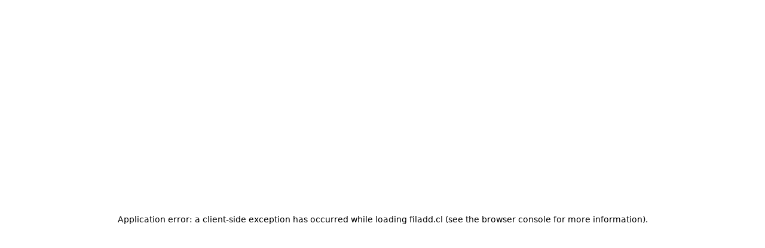

--- FILE ---
content_type: text/html; charset=utf-8
request_url: https://filadd.cl/courses/pack-humanista-anual-2023/programs/GZH7M
body_size: 8962
content:
<!DOCTYPE html><html lang="es" data-theme="light" data-panda-theme="filadd" class="__className_ffece4" translate="no"><head><meta charSet="utf-8"/><meta name="viewport" content="width=device-width, initial-scale=1"/><link rel="preload" as="image" href="https://i.ibb.co/J2x6z03/Logo-filadd-chico.png"/><link rel="stylesheet" href="/courses-user/static/_next/static/css/5df15c94c7cdec2c.css" data-precedence="next"/><link rel="stylesheet" href="/courses-user/static/_next/static/css/cab75fedc7e90b3f.css" data-precedence="next"/><link rel="preload" as="script" fetchPriority="low" href="/courses-user/static/_next/static/chunks/webpack-f8d33ca62738f195.js"/><script src="/courses-user/static/_next/static/chunks/4bd1b696-55a6497877080a1d.js" async=""></script><script src="/courses-user/static/_next/static/chunks/684-2b54bb9113dd4a76.js" async=""></script><script src="/courses-user/static/_next/static/chunks/main-app-a2b12c7a8842b952.js" async=""></script><script src="/courses-user/static/_next/static/chunks/c15bf2b0-d67976aba37a88f8.js" async=""></script><script src="/courses-user/static/_next/static/chunks/932-9414c4a74673af7d.js" async=""></script><script src="/courses-user/static/_next/static/chunks/320-c7709e3c86b0b21b.js" async=""></script><script src="/courses-user/static/_next/static/chunks/790-04d9ff1301ea4fc3.js" async=""></script><script src="/courses-user/static/_next/static/chunks/228-aeaaf740dd7008c9.js" async=""></script><script src="/courses-user/static/_next/static/chunks/935-7667bab65a4785f0.js" async=""></script><script src="/courses-user/static/_next/static/chunks/880-9066d084a6a54647.js" async=""></script><script src="/courses-user/static/_next/static/chunks/16-b0210eec3b5231f0.js" async=""></script><script src="/courses-user/static/_next/static/chunks/100-87f1ea6eba0f02f2.js" async=""></script><script src="/courses-user/static/_next/static/chunks/app/%5Blocale%5D/courses/%5BcourseSlug%5D/layout-7e1acd9c8a83146b.js" async=""></script><script src="/courses-user/static/_next/static/chunks/786-aa049e6665763b5a.js" async=""></script><script src="/courses-user/static/_next/static/chunks/app/%5Blocale%5D/courses/%5BcourseSlug%5D/programs/%5BprogramShortSlug%5D/page-31f4e892073f0f5c.js" async=""></script><meta name="next-size-adjust" content=""/><style type="text/css" id="panda-theme-filadd"></style><title>Filadd</title><link rel="icon" href="https://filadd.com/logo/2.0/favicon.png" type="image/x-icon"/><script>document.querySelectorAll('body link[rel="icon"], body link[rel="apple-touch-icon"]').forEach(el => document.head.appendChild(el))</script><script src="/courses-user/static/_next/static/chunks/polyfills-42372ed130431b0a.js" noModule=""></script></head><body><div hidden=""><!--$--><!--/$--></div><main><!--$?--><template id="B:0"></template><!--/$--></main><script src="/courses-user/static/_next/static/chunks/webpack-f8d33ca62738f195.js" async=""></script><div hidden id="S:0"><style>#nprogress{pointer-events:none}#nprogress .bar{background:var(--colors-blue-600);position:fixed;z-index:1600;bottom: 0;left:0;width:100%;height:5px}#nprogress .peg{display:block;position:absolute;right:0;width:100px;height:100%;;opacity:1;-webkit-transform:rotate(3deg) translate(0px,-4px);-ms-transform:rotate(3deg) translate(0px,-4px);transform:rotate(3deg) translate(0px,-4px)}#nprogress .spinner{display:block;position:fixed;z-index:1600;bottom: 15px;right:15px}#nprogress .spinner-icon{width:18px;height:18px;box-sizing:border-box;border:2px solid transparent;border-top-color:var(--colors-blue-600);border-left-color:var(--colors-blue-600);border-radius:50%;-webkit-animation:nprogress-spinner 400ms linear infinite;animation:nprogress-spinner 400ms linear infinite}.nprogress-custom-parent{overflow:hidden;position:relative}.nprogress-custom-parent #nprogress .bar,.nprogress-custom-parent #nprogress .spinner{position:absolute}@-webkit-keyframes nprogress-spinner{0%{-webkit-transform:rotate(0deg)}100%{-webkit-transform:rotate(360deg)}}@keyframes nprogress-spinner{0%{transform:rotate(0deg)}100%{transform:rotate(360deg)}}</style><div data-scope="toast" data-part="group" dir="ltr" tabindex="-1" aria-label="top-end Notifications alt+T" id="toast-group:top-end" data-placement="top-end" data-side="top" data-align="end" aria-live="polite" role="region" style="position:fixed;pointer-events:none;display:flex;flex-direction:column;--gap:16px;--first-height:0px;z-index:2147483647;align-items:flex-end;top:max(env(safe-area-inset-top, 0px), 1rem);inset-inline-end:calc(env(safe-area-inset-right, 0px) + 1rem)"></div><div class="min-h_fullVH d_flex flex-d_column bg-c_neutral.100"><div class="z_overlay pos_fixed show_md"><div class="d_flex bg-c_primary c_white h_fullVH p_1rem_0_0 bdr-tr_30 bdr-br_30 z_overlay trs_width_0.3s_ease-in-out w_20 flex-d_column ai_center"><div class="d_flex flex-d_column ov_none h_full w_full bd_none bx-s_border-box [&amp;::-webkit-scrollbar]:w_2 [&amp;::-webkit-scrollbar-thumb]:bdr_8 [&amp;::-webkit-scrollbar-thumb]:bg_primary"><div class="px_4"><button class="button button--color_primary button--variant_ghost button--size_md button--responsive_false textStyle_labelLarge h_auto py_2 px_4 gap_2 [&amp;_svg]:w_5 [&amp;_svg]:h_5 c_white w_12 h_12 trs_all_0.3s_ease [&amp;:hover]:op_0.8 [&amp;:hover]:bg-c_primary"><svg xmlns="http://www.w3.org/2000/svg" width="37" height="37" fill="currentColor" viewBox="0 0 256 256"><path d="M224,128a8,8,0,0,1-8,8H40a8,8,0,0,1,0-16H216A8,8,0,0,1,224,128ZM40,72H216a8,8,0,0,0,0-16H40a8,8,0,0,0,0,16ZM216,184H40a8,8,0,0,0,0,16H216a8,8,0,0,0,0-16Z"></path></svg></button></div><div class="w_full h_10 mt_1 mb_2 d_flex jc_center ai_center trs_all_0.3s_ease-in-out [&amp;_img]:m_0_auto"><a href="/"><img src="https://i.ibb.co/J2x6z03/Logo-filadd-chico.png" width="38" height="27" alt="Filadd"/></a></div><nav class="li-s_none m_0 px_2 pt_0 pb_2 pos_relative ring_0 [&amp;::-webkit-scrollbar]:w_2 [&amp;::-webkit-scrollbar-thumb]:bdr_8 [&amp;::-webkit-scrollbar-thumb]:bg_primary.400 ov_auto d_flex flex-d_column"><a href="/appmobile" target="_blank" rel="noopener noreferrer" role="button" class="mt_1 h_11 d_flex jc_flex-start ai_center pos_relative td_none ta_left ov_hidden bdr_lg flex-sh_0 bg-c_transparent mx_2 group" title="Descarga la app 💫"><div class="w_100% ring_0 bd_0 m_0 bdr_lg cursor_pointer us_none va_middle d_flex flex-g_1 jc_flex-start ai_center pos_relative td_none bx-s_border-box ta_left px_4 py_2 bg-c_transparent trs_background-color_150ms_cubic-bezier(0.4,_0,_0.2,_1)_0ms hover:td_none hover:bg-c_white.a3 disabled:c_fg.disabled disabled:cursor_not-allowed disabled:[&amp;_:where(svg)]:c_fg.disabled"><div class="min-w_4 flex-sh_0 d_inline-flex jc_center groupHover:anim_shake_0.3s_ease-in-out"><svg xmlns="http://www.w3.org/2000/svg" width="1em" height="1em" fill="currentColor" viewBox="0 0 256 256"><path d="M176,16H80A24,24,0,0,0,56,40V216a24,24,0,0,0,24,24h96a24,24,0,0,0,24-24V40A24,24,0,0,0,176,16ZM80,32h96a8,8,0,0,1,8,8v8H72V40A8,8,0,0,1,80,32Zm96,192H80a8,8,0,0,1-8-8v-8H184v8A8,8,0,0,1,176,224Z"></path></svg></div><div class="flex_1_1_auto ml_2 my_1 ov_hidden min-w_0 fs_sm fw_500 trs_none trs-dly_none vis_hidden op_0">Descarga la app 💫</div></div></a><a href="/" target="_blank" rel="noopener noreferrer" role="button" class="mt_1 h_11 d_flex jc_flex-start ai_center pos_relative td_none ta_left ov_hidden bdr_lg flex-sh_0 bg-c_white.a3 mx_2 group" title="Obtener membresía!"><div class="w_100% ring_0 bd_0 m_0 bdr_lg cursor_pointer us_none va_middle d_flex flex-g_1 jc_flex-start ai_center pos_relative td_none bx-s_border-box ta_left px_4 py_2 bg-c_transparent trs_background-color_150ms_cubic-bezier(0.4,_0,_0.2,_1)_0ms hover:td_none hover:bg-c_white.a3 disabled:c_fg.disabled disabled:cursor_not-allowed disabled:[&amp;_:where(svg)]:c_fg.disabled"><div class="min-w_4 flex-sh_0 d_inline-flex jc_center groupHover:anim_shake_0.3s_ease-in-out"><svg xmlns="http://www.w3.org/2000/svg" width="1em" height="1em" fill="currentColor" viewBox="0 0 256 256"><path d="M248,80a28,28,0,1,0-51.12,15.77l-26.79,33L146,73.4a28,28,0,1,0-36.06,0L85.91,128.74l-26.79-33a28,28,0,1,0-26.6,12L47,194.63A16,16,0,0,0,62.78,208H193.22A16,16,0,0,0,209,194.63l14.47-86.85A28,28,0,0,0,248,80ZM128,40a12,12,0,1,1-12,12A12,12,0,0,1,128,40ZM24,80A12,12,0,1,1,36,92,12,12,0,0,1,24,80ZM220,92a12,12,0,1,1,12-12A12,12,0,0,1,220,92Z"></path></svg></div><div class="flex_1_1_auto ml_2 my_1 ov_hidden min-w_0 fs_sm fw_500 trs_none trs-dly_none vis_hidden op_0">Obtener membresía!</div></div></a></nav></div></div></div><div class="flex-g_1 w_full px_4 trs_all_0.5s_ease d_flex flex-d_column ai_center md:p_0_0_0_token(sizes.navbarCollapsedWidth)"><div class="flex-g_1 w_full d_flex flex-d_column trs_all_0.5s_ease md:w_85%"><div class="w_full my_2 d_flex jc_space-between ai_center"><div class="d_flex flex-d_row gap_1 [&amp;_button]:p_2"><button type="button" class="button button--color_primary button--variant_ghost button--size_md button--responsive_false textStyle_labelLarge h_auto py_2 px_4 gap_2 [&amp;_svg]:w_5 [&amp;_svg]:h_5 d_none! mdDown:d_inline-flex!"><svg xmlns="http://www.w3.org/2000/svg" width="1em" height="1em" fill="currentColor" viewBox="0 0 256 256"><path d="M224,128a8,8,0,0,1-8,8H40a8,8,0,0,1,0-16H216A8,8,0,0,1,224,128ZM40,72H216a8,8,0,0,0,0-16H40a8,8,0,0,0,0,16ZM216,184H40a8,8,0,0,0,0,16H216a8,8,0,0,0,0-16Z"></path></svg></button><button class="button button--color_primary button--variant_ghost button--size_md button--responsive_false textStyle_labelLarge h_auto py_2 px_4 gap_2 [&amp;_svg]:w_5 [&amp;_svg]:h_5"><svg xmlns="http://www.w3.org/2000/svg" width="1em" height="1em" fill="currentColor" viewBox="0 0 256 256" class="md:w_token(sizes.6)! md:h_token(sizes.6)!"><path d="M224,128a8,8,0,0,1-8,8H59.31l58.35,58.34a8,8,0,0,1-11.32,11.32l-72-72a8,8,0,0,1,0-11.32l72-72a8,8,0,0,1,11.32,11.32L59.31,120H216A8,8,0,0,1,224,128Z"></path></svg></button></div><div class="d_flex flex-d_row ai_center gap_1 pr_2"><a href="/auth/login"><button class="button button--color_primary button--variant_ghost button--size_sm button--responsive_false">Iniciar sesión</button></a></div></div><main class="flex-g_1 w_full d_flex pt_2 pb_4 flex-d_column ov_hidden"><div data-fixed="false" class="[&amp;[data-fixed=&#x27;false&#x27;]]:d_flex [&amp;[data-fixed=&#x27;false&#x27;]]:flex-d_column [&amp;[data-fixed=&#x27;false&#x27;]]:gap_4 [&amp;[data-fixed=&#x27;false&#x27;]]:mb_8 [&amp;[data-fixed=&#x27;true&#x27;]]:w_full [&amp;[data-fixed=&#x27;true&#x27;]]:d_flex [&amp;[data-fixed=&#x27;true&#x27;]]:flex-d_column [&amp;[data-fixed=&#x27;true&#x27;]]:px_0 [&amp;[data-fixed=&#x27;true&#x27;]]:md:px_6 [&amp;[data-fixed=&#x27;true&#x27;]]:gap_4"><template id="P:1"></template><!--$--><!--/$--></div></main></div></div></div></div><script>(self.__next_f=self.__next_f||[]).push([0])</script><script>self.__next_f.push([1,"1:\"$Sreact.fragment\"\n2:I[87555,[],\"\"]\n3:I[31295,[],\"\"]\n6:I[59665,[],\"OutletBoundary\"]\n9:I[74911,[],\"AsyncMetadataOutlet\"]\nb:I[59665,[],\"ViewportBoundary\"]\nd:I[59665,[],\"MetadataBoundary\"]\nf:I[26614,[],\"\"]\n10:\"$Sreact.suspense\"\n11:I[74911,[],\"AsyncMetadata\"]\n:HL[\"/courses-user/static/_next/static/media/e807dee2426166ad-s.p.woff2\",\"font\",{\"crossOrigin\":\"\",\"type\":\"font/woff2\"}]\n:HL[\"/courses-user/static/_next/static/css/5df15c94c7cdec2c.css\",\"style\"]\n:HL[\"/courses-user/static/_next/static/css/cab75fedc7e90b3f.css\",\"style\"]\n"])</script><script>self.__next_f.push([1,"0:{\"P\":null,\"b\":\"5NyIDfMPtmhwGB8lNQkvg\",\"p\":\"/courses-user/static\",\"c\":[\"\",\"courses\",\"pack-humanista-anual-2023\",\"programs\",\"GZH7M\"],\"i\":false,\"f\":[[[\"\",{\"children\":[[\"locale\",\"es-CL\",\"d\"],{\"children\":[\"courses\",{\"children\":[[\"courseSlug\",\"pack-humanista-anual-2023\",\"d\"],{\"children\":[\"programs\",{\"children\":[[\"programShortSlug\",\"GZH7M\",\"d\"],{\"children\":[\"__PAGE__\",{}]}]}]},\"$undefined\",\"$undefined\",true]}]}]}],[\"\",[\"$\",\"$1\",\"c\",{\"children\":[null,[\"$\",\"$L2\",null,{\"parallelRouterKey\":\"children\",\"error\":\"$undefined\",\"errorStyles\":\"$undefined\",\"errorScripts\":\"$undefined\",\"template\":[\"$\",\"$L3\",null,{}],\"templateStyles\":\"$undefined\",\"templateScripts\":\"$undefined\",\"notFound\":[[[\"$\",\"title\",null,{\"children\":\"404: This page could not be found.\"}],[\"$\",\"div\",null,{\"style\":{\"fontFamily\":\"system-ui,\\\"Segoe UI\\\",Roboto,Helvetica,Arial,sans-serif,\\\"Apple Color Emoji\\\",\\\"Segoe UI Emoji\\\"\",\"height\":\"100vh\",\"textAlign\":\"center\",\"display\":\"flex\",\"flexDirection\":\"column\",\"alignItems\":\"center\",\"justifyContent\":\"center\"},\"children\":[\"$\",\"div\",null,{\"children\":[[\"$\",\"style\",null,{\"dangerouslySetInnerHTML\":{\"__html\":\"body{color:#000;background:#fff;margin:0}.next-error-h1{border-right:1px solid rgba(0,0,0,.3)}@media (prefers-color-scheme:dark){body{color:#fff;background:#000}.next-error-h1{border-right:1px solid rgba(255,255,255,.3)}}\"}}],[\"$\",\"h1\",null,{\"className\":\"next-error-h1\",\"style\":{\"display\":\"inline-block\",\"margin\":\"0 20px 0 0\",\"padding\":\"0 23px 0 0\",\"fontSize\":24,\"fontWeight\":500,\"verticalAlign\":\"top\",\"lineHeight\":\"49px\"},\"children\":404}],[\"$\",\"div\",null,{\"style\":{\"display\":\"inline-block\"},\"children\":[\"$\",\"h2\",null,{\"style\":{\"fontSize\":14,\"fontWeight\":400,\"lineHeight\":\"49px\",\"margin\":0},\"children\":\"This page could not be found.\"}]}]]}]}]],[]],\"forbidden\":\"$undefined\",\"unauthorized\":\"$undefined\"}]]}],{\"children\":[[\"locale\",\"es-CL\",\"d\"],[\"$\",\"$1\",\"c\",{\"children\":[null,[\"$\",\"$L2\",null,{\"parallelRouterKey\":\"children\",\"error\":\"$undefined\",\"errorStyles\":\"$undefined\",\"errorScripts\":\"$undefined\",\"template\":[\"$\",\"$L3\",null,{}],\"templateStyles\":\"$undefined\",\"templateScripts\":\"$undefined\",\"notFound\":\"$undefined\",\"forbidden\":\"$undefined\",\"unauthorized\":\"$undefined\"}]]}],{\"children\":[\"courses\",[\"$\",\"$1\",\"c\",{\"children\":[null,[\"$\",\"$L2\",null,{\"parallelRouterKey\":\"children\",\"error\":\"$undefined\",\"errorStyles\":\"$undefined\",\"errorScripts\":\"$undefined\",\"template\":[\"$\",\"$L3\",null,{}],\"templateStyles\":\"$undefined\",\"templateScripts\":\"$undefined\",\"notFound\":\"$undefined\",\"forbidden\":\"$undefined\",\"unauthorized\":\"$undefined\"}]]}],{\"children\":[[\"courseSlug\",\"pack-humanista-anual-2023\",\"d\"],[\"$\",\"$1\",\"c\",{\"children\":[[[\"$\",\"link\",\"0\",{\"rel\":\"stylesheet\",\"href\":\"/courses-user/static/_next/static/css/5df15c94c7cdec2c.css\",\"precedence\":\"next\",\"crossOrigin\":\"$undefined\",\"nonce\":\"$undefined\"}],[\"$\",\"link\",\"1\",{\"rel\":\"stylesheet\",\"href\":\"/courses-user/static/_next/static/css/cab75fedc7e90b3f.css\",\"precedence\":\"next\",\"crossOrigin\":\"$undefined\",\"nonce\":\"$undefined\"}]],\"$L4\"]}],{\"children\":[\"programs\",[\"$\",\"$1\",\"c\",{\"children\":[null,[\"$\",\"$L2\",null,{\"parallelRouterKey\":\"children\",\"error\":\"$undefined\",\"errorStyles\":\"$undefined\",\"errorScripts\":\"$undefined\",\"template\":[\"$\",\"$L3\",null,{}],\"templateStyles\":\"$undefined\",\"templateScripts\":\"$undefined\",\"notFound\":\"$undefined\",\"forbidden\":\"$undefined\",\"unauthorized\":\"$undefined\"}]]}],{\"children\":[[\"programShortSlug\",\"GZH7M\",\"d\"],[\"$\",\"$1\",\"c\",{\"children\":[null,[\"$\",\"$L2\",null,{\"parallelRouterKey\":\"children\",\"error\":\"$undefined\",\"errorStyles\":\"$undefined\",\"errorScripts\":\"$undefined\",\"template\":[\"$\",\"$L3\",null,{}],\"templateStyles\":\"$undefined\",\"templateScripts\":\"$undefined\",\"notFound\":\"$undefined\",\"forbidden\":\"$undefined\",\"unauthorized\":\"$undefined\"}]]}],{\"children\":[\"__PAGE__\",[\"$\",\"$1\",\"c\",{\"children\":[\"$L5\",null,[\"$\",\"$L6\",null,{\"children\":[\"$L7\",\"$L8\",[\"$\",\"$L9\",null,{\"promise\":\"$@a\"}]]}]]}],{},null,false]},null,false]},null,false]},null,false]},null,false]},null,false]},null,false],[\"$\",\"$1\",\"h\",{\"children\":[null,[\"$\",\"$1\",\"UGJyii7a6kVgl5f4815q6v\",{\"children\":[[\"$\",\"$Lb\",null,{\"children\":\"$Lc\"}],[\"$\",\"meta\",null,{\"name\":\"next-size-adjust\",\"content\":\"\"}]]}],[\"$\",\"$Ld\",null,{\"children\":\"$Le\"}]]}],false]],\"m\":\"$undefined\",\"G\":[\"$f\",\"$undefined\"],\"s\":false,\"S\":false}\n"])</script><script>self.__next_f.push([1,"e:[\"$\",\"div\",null,{\"hidden\":true,\"children\":[\"$\",\"$10\",null,{\"fallback\":null,\"children\":[\"$\",\"$L11\",null,{\"promise\":\"$@12\"}]}]}]\n8:null\nc:[[\"$\",\"meta\",\"0\",{\"charSet\":\"utf-8\"}],[\"$\",\"meta\",\"1\",{\"name\":\"viewport\",\"content\":\"width=device-width, initial-scale=1\"}]]\n7:null\na:{\"metadata\":[[\"$\",\"title\",\"0\",{\"children\":\"Filadd\"}],[\"$\",\"link\",\"1\",{\"rel\":\"icon\",\"href\":\"https://filadd.com/logo/2.0/favicon.png\",\"type\":\"image/x-icon\"}]],\"error\":null,\"digest\":\"$undefined\"}\n12:{\"metadata\":\"$a:metadata\",\"error\":null,\"digest\":\"$undefined\"}\n"])</script><script>self.__next_f.push([1,"13:I[19434,[\"592\",\"static/chunks/c15bf2b0-d67976aba37a88f8.js\",\"932\",\"static/chunks/932-9414c4a74673af7d.js\",\"320\",\"static/chunks/320-c7709e3c86b0b21b.js\",\"790\",\"static/chunks/790-04d9ff1301ea4fc3.js\",\"228\",\"static/chunks/228-aeaaf740dd7008c9.js\",\"935\",\"static/chunks/935-7667bab65a4785f0.js\",\"880\",\"static/chunks/880-9066d084a6a54647.js\",\"16\",\"static/chunks/16-b0210eec3b5231f0.js\",\"100\",\"static/chunks/100-87f1ea6eba0f02f2.js\",\"504\",\"static/chunks/app/%5Blocale%5D/courses/%5BcourseSlug%5D/layout-7e1acd9c8a83146b.js\"],\"Providers\"]\n14:I[44638,[\"592\",\"static/chunks/c15bf2b0-d67976aba37a88f8.js\",\"932\",\"static/chunks/932-9414c4a74673af7d.js\",\"320\",\"static/chunks/320-c7709e3c86b0b21b.js\",\"790\",\"static/chunks/790-04d9ff1301ea4fc3.js\",\"228\",\"static/chunks/228-aeaaf740dd7008c9.js\",\"935\",\"static/chunks/935-7667bab65a4785f0.js\",\"880\",\"static/chunks/880-9066d084a6a54647.js\",\"16\",\"static/chunks/16-b0210eec3b5231f0.js\",\"100\",\"static/chunks/100-87f1ea6eba0f02f2.js\",\"504\",\"static/chunks/app/%5Blocale%5D/courses/%5BcourseSlug%5D/layout-7e1acd9c8a83146b.js\"],\"\"]\n15:I[14598,[\"932\",\"static/chunks/932-9414c4a74673af7d.js\",\"320\",\"static/chunks/320-c7709e3c86b0b21b.js\",\"790\",\"static/chunks/790-04d9ff1301ea4fc3.js\",\"228\",\"static/chunks/228-aeaaf740dd7008c9.js\",\"935\",\"static/chunks/935-7667bab65a4785f0.js\",\"786\",\"static/chunks/786-aa049e6665763b5a.js\",\"49\",\"static/chunks/app/%5Blocale%5D/courses/%5BcourseSlug%5D/programs/%5BprogramShortSlug%5D/page-31f4e892073f0f5c.js\"],\"Toaster\"]\n16:I[88902,[\"932\",\"static/chunks/932-9414c4a74673af7d.js\",\"320\",\"static/chunks/320-c7709e3c86b0b21b.js\",\"790\",\"static/chunks/790-04d9ff1301ea4fc3.js\",\"228\",\"static/chunks/228-aeaaf740dd7008c9.js\",\"935\",\"static/chunks/935-7667bab65a4785f0.js\",\"786\",\"static/chunks/786-aa049e6665763b5a.js\",\"49\",\"static/chunks/app/%5Blocale%5D/courses/%5BcourseSlug%5D/programs/%5BprogramShortSlug%5D/page-31f4e892073f0f5c.js\"],\"HydrationBoundary\"]\n17:I[86477,[\"932\",\"static/chunks/932-9414c4a74673af7d.js\",\"320\",\"static/chunks/320-c7709e3c86b0b21b.js\",\"790\",\"static/chunks/790-04d9ff1301"])</script><script>self.__next_f.push([1,"ea4fc3.js\",\"228\",\"static/chunks/228-aeaaf740dd7008c9.js\",\"935\",\"static/chunks/935-7667bab65a4785f0.js\",\"786\",\"static/chunks/786-aa049e6665763b5a.js\",\"49\",\"static/chunks/app/%5Blocale%5D/courses/%5BcourseSlug%5D/programs/%5BprogramShortSlug%5D/page-31f4e892073f0f5c.js\"],\"BreadcrumbProvider\"]\n18:I[50101,[\"592\",\"static/chunks/c15bf2b0-d67976aba37a88f8.js\",\"932\",\"static/chunks/932-9414c4a74673af7d.js\",\"320\",\"static/chunks/320-c7709e3c86b0b21b.js\",\"790\",\"static/chunks/790-04d9ff1301ea4fc3.js\",\"228\",\"static/chunks/228-aeaaf740dd7008c9.js\",\"935\",\"static/chunks/935-7667bab65a4785f0.js\",\"880\",\"static/chunks/880-9066d084a6a54647.js\",\"16\",\"static/chunks/16-b0210eec3b5231f0.js\",\"100\",\"static/chunks/100-87f1ea6eba0f02f2.js\",\"504\",\"static/chunks/app/%5Blocale%5D/courses/%5BcourseSlug%5D/layout-7e1acd9c8a83146b.js\"],\"MainLayout\"]\n19:I[50192,[\"592\",\"static/chunks/c15bf2b0-d67976aba37a88f8.js\",\"932\",\"static/chunks/932-9414c4a74673af7d.js\",\"320\",\"static/chunks/320-c7709e3c86b0b21b.js\",\"790\",\"static/chunks/790-04d9ff1301ea4fc3.js\",\"228\",\"static/chunks/228-aeaaf740dd7008c9.js\",\"935\",\"static/chunks/935-7667bab65a4785f0.js\",\"880\",\"static/chunks/880-9066d084a6a54647.js\",\"16\",\"static/chunks/16-b0210eec3b5231f0.js\",\"100\",\"static/chunks/100-87f1ea6eba0f02f2.js\",\"504\",\"static/chunks/app/%5Blocale%5D/courses/%5BcourseSlug%5D/layout-7e1acd9c8a83146b.js\"],\"ReactQueryDevtools\"]\n"])</script><script>self.__next_f.push([1,"4:[\"$\",\"html\",null,{\"lang\":\"es\",\"data-theme\":\"light\",\"data-panda-theme\":\"filadd\",\"className\":\"__className_ffece4\",\"translate\":\"no\",\"children\":[[\"$\",\"head\",null,{\"children\":[\"$\",\"style\",null,{\"type\":\"text/css\",\"id\":\"panda-theme-filadd\",\"dangerouslySetInnerHTML\":{\"__html\":\"\"}}]}],[\"$\",\"body\",null,{\"children\":[\"$\",\"main\",null,{\"children\":[\"$\",\"$L13\",null,{\"locale\":\"es-CL\",\"authToken\":\"$undefined\",\"user\":\"$undefined\",\"children\":[[\"$\",\"$L14\",null,{\"color\":\"var(--colors-blue-600)\",\"height\":5,\"shadow\":false,\"showAtBottom\":true}],[\"$\",\"$L15\",null,{}],[\"$\",\"$L16\",null,{\"state\":{\"mutations\":[],\"queries\":[{\"dehydratedAt\":1769434266103,\"state\":{\"data\":{\"user\":\"$undefined\",\"loginUrl\":\"/auth/login\",\"logoutUrl\":\"/auth/logout\"},\"dataUpdateCount\":1,\"dataUpdatedAt\":1769434265178,\"error\":null,\"errorUpdateCount\":0,\"errorUpdatedAt\":0,\"fetchFailureCount\":0,\"fetchFailureReason\":null,\"fetchMeta\":null,\"isInvalidated\":false,\"status\":\"success\",\"fetchStatus\":\"idle\"},\"queryKey\":[\"user\",\"me\",{\"courseSlug\":\"pack-humanista-anual-2023\"}],\"queryHash\":\"[\\\"user\\\",\\\"me\\\",{\\\"courseSlug\\\":\\\"pack-humanista-anual-2023\\\"}]\"},{\"dehydratedAt\":1769434266103,\"state\":{\"data\":{\"id\":1197,\"short_slug\":\"EQOSFV\",\"slug\":\"pack-humanista-anual-2023\",\"title\":\"Pack Humanista Anual Max | PAES 2023\",\"short_title\":\"Pack Humanista Anual Max | PAES 2023\",\"description\":\"¡Este curso está hecho para estudiantes que rendirán la PAES 2023 y desean ingresar a una carrera humanista! ¿Quieres maximizar tus resultados? ⭐ ¿Quieres dedicarle tiempo a tu medida? ⏰ ¡Entonces esto es para ti! Contarás con acceso desde ya y hasta diciembre del 2023.  Comienza a prepararte desde hoy e ingresa a la Carrera y Universidad de tus sueños.  ✨ Matrículas abiertas✨\",\"default_coupon_code\":null,\"accepts_coupons\":true,\"category\":\"psu\",\"status\":\"discontinued\",\"continuation_course_id\":1217,\"geo_id\":3895114,\"simulations_active\":0,\"onboarding_form_id\":\"anual2023\",\"geo\":{\"id\":3895114,\"name\":\"Republic of Chile\",\"country\":\"CL\"},\"created_at\":\"2022-09-19T17:23:35\",\"updated_at\":\"2023-01-03T11:33:36\",\"deleted_at\":null},\"dataUpdateCount\":1,\"dataUpdatedAt\":1769434265209,\"error\":null,\"errorUpdateCount\":0,\"errorUpdatedAt\":0,\"fetchFailureCount\":0,\"fetchFailureReason\":null,\"fetchMeta\":null,\"isInvalidated\":false,\"status\":\"success\",\"fetchStatus\":\"idle\"},\"queryKey\":[\"course\",{\"courseSlug\":\"pack-humanista-anual-2023\"}],\"queryHash\":\"[\\\"course\\\",{\\\"courseSlug\\\":\\\"pack-humanista-anual-2023\\\"}]\"},{\"dehydratedAt\":1769434266103,\"state\":{\"data\":[{\"name\":\"APP_MOBILE_PROMOTIONAL\",\"location\":\"/appmobile\",\"app_location\":null,\"owned_by_application\":\"webflow-landing\",\"icon\":\"mobile\",\"constrained_to_releases\":false,\"disposition\":\"NAVBAR_TOP\",\"translations\":{\"en-US\":\"Download App\",\"es-AR\":\"Descargá la app 💫\",\"es-CL\":\"Descarga la app 💫\",\"es-CO\":\"Descarga la app 💫\",\"pt-BR\":\"Baixe o app 💫\",\"pt-KR\":\"Baixe o app 💫\"},\"i18n_title\":\"app_mobile.title\",\"i18n_description\":\"app_mobile.title\",\"feature_section\":null,\"section_i18n_title\":null,\"section_icon\":null},{\"name\":\"NO_RELEASE_OBTAIN_MEMBERSHIP_LANDING\",\"location\":\"/\",\"app_location\":null,\"owned_by_application\":\"webflow\",\"icon\":\"crown\",\"constrained_to_releases\":false,\"disposition\":\"NAVBAR_TOP\",\"translations\":{\"en-US\":\"Obtain Membership\",\"es-AR\":\"Obtener membresía!\",\"es-CL\":\"Obtener membresía!\",\"es-CO\":\"Obtener membresía!\",\"pt-BR\":\"Obter adesão!\",\"pt-KR\":\"Obter adesão!\"},\"i18n_title\":\"obtain_membership.title\",\"i18n_description\":\"obtain_membership.title\",\"feature_section\":null,\"section_i18n_title\":null,\"section_icon\":null}],\"dataUpdateCount\":1,\"dataUpdatedAt\":1769434265232,\"error\":null,\"errorUpdateCount\":0,\"errorUpdatedAt\":0,\"fetchFailureCount\":0,\"fetchFailureReason\":null,\"fetchMeta\":null,\"isInvalidated\":false,\"status\":\"success\",\"fetchStatus\":\"idle\"},\"queryKey\":[\"layout\",\"features\",\"list\",{\"courseSlug\":\"pack-humanista-anual-2023\"}],\"queryHash\":\"[\\\"layout\\\",\\\"features\\\",\\\"list\\\",{\\\"courseSlug\\\":\\\"pack-humanista-anual-2023\\\"}]\"},{\"dehydratedAt\":1769434266103,\"state\":{\"data\":[],\"dataUpdateCount\":1,\"dataUpdatedAt\":1769434266103,\"error\":null,\"errorUpdateCount\":0,\"errorUpdatedAt\":0,\"fetchFailureCount\":0,\"fetchFailureReason\":null,\"fetchMeta\":null,\"isInvalidated\":false,\"status\":\"success\",\"fetchStatus\":\"idle\"},\"queryKey\":[\"layout\",\"trinkets\",\"list\",{\"courseSlug\":\"pack-humanista-anual-2023\"}],\"queryHash\":\"[\\\"layout\\\",\\\"trinkets\\\",\\\"list\\\",{\\\"courseSlug\\\":\\\"pack-humanista-anual-2023\\\"}]\"}]},\"children\":[\"$\",\"$L17\",null,{\"crumb\":{\"label\":\"Pack Humanista Anual Max | PAES 2023\",\"path\":\"/courses/pack-humanista-anual-2023/content\"},\"children\":[\"$\",\"$L18\",null,{\"courseSlug\":\"pack-humanista-anual-2023\",\"ssrCookies\":{\"Next-Locale\":\"es-CL\"},\"children\":[\"$\",\"$L2\",null,{\"parallelRouterKey\":\"children\",\"error\":\"$undefined\",\"errorStyles\":\"$undefined\",\"errorScripts\":\"$undefined\",\"template\":[\"$\",\"$L3\",null,{}],\"templateStyles\":\"$undefined\",\"templateScripts\":\"$undefined\",\"notFound\":\"$undefined\",\"forbidden\":\"$undefined\",\"unauthorized\":\"$undefined\"}]}]}]}],[\"$\",\"$L19\",null,{\"initialIsOpen\":false,\"buttonPosition\":\"bottom-right\"}]]}]}]}]]}]\n"])</script><script>self.__next_f.push([1,"1a:I[47912,[\"932\",\"static/chunks/932-9414c4a74673af7d.js\",\"320\",\"static/chunks/320-c7709e3c86b0b21b.js\",\"790\",\"static/chunks/790-04d9ff1301ea4fc3.js\",\"228\",\"static/chunks/228-aeaaf740dd7008c9.js\",\"935\",\"static/chunks/935-7667bab65a4785f0.js\",\"786\",\"static/chunks/786-aa049e6665763b5a.js\",\"49\",\"static/chunks/app/%5Blocale%5D/courses/%5BcourseSlug%5D/programs/%5BprogramShortSlug%5D/page-31f4e892073f0f5c.js\"],\"Breadcrumbs\"]\n1b:I[9048,[\"932\",\"static/chunks/932-9414c4a74673af7d.js\",\"320\",\"static/chunks/320-c7709e3c86b0b21b.js\",\"790\",\"static/chunks/790-04d9ff1301ea4fc3.js\",\"228\",\"static/chunks/228-aeaaf740dd7008c9.js\",\"935\",\"static/chunks/935-7667bab65a4785f0.js\",\"786\",\"static/chunks/786-aa049e6665763b5a.js\",\"49\",\"static/chunks/app/%5Blocale%5D/courses/%5BcourseSlug%5D/programs/%5BprogramShortSlug%5D/page-31f4e892073f0f5c.js\"],\"UnitCardList\"]\n"])</script><script>self.__next_f.push([1,"5:[\"$\",\"$L16\",null,{\"state\":{\"mutations\":[],\"queries\":[{\"dehydratedAt\":1769434266170,\"state\":{\"data\":{\"id\":1197,\"short_slug\":\"EQOSFV\",\"slug\":\"pack-humanista-anual-2023\",\"title\":\"Pack Humanista Anual Max | PAES 2023\",\"short_title\":\"Pack Humanista Anual Max | PAES 2023\",\"description\":\"¡Este curso está hecho para estudiantes que rendirán la PAES 2023 y desean ingresar a una carrera humanista! ¿Quieres maximizar tus resultados? ⭐ ¿Quieres dedicarle tiempo a tu medida? ⏰ ¡Entonces esto es para ti! Contarás con acceso desde ya y hasta diciembre del 2023.  Comienza a prepararte desde hoy e ingresa a la Carrera y Universidad de tus sueños.  ✨ Matrículas abiertas✨\",\"default_coupon_code\":null,\"accepts_coupons\":true,\"category\":\"psu\",\"status\":\"discontinued\",\"continuation_course_id\":1217,\"geo_id\":3895114,\"simulations_active\":0,\"onboarding_form_id\":\"anual2023\",\"geo\":{\"id\":3895114,\"name\":\"Republic of Chile\",\"country\":\"CL\"},\"created_at\":\"2022-09-19T17:23:35\",\"updated_at\":\"2023-01-03T11:33:36\",\"deleted_at\":null},\"dataUpdateCount\":1,\"dataUpdatedAt\":1769434266112,\"error\":null,\"errorUpdateCount\":0,\"errorUpdatedAt\":0,\"fetchFailureCount\":0,\"fetchFailureReason\":null,\"fetchMeta\":null,\"isInvalidated\":false,\"status\":\"success\",\"fetchStatus\":\"idle\"},\"queryKey\":[\"course\",{\"courseSlug\":\"pack-humanista-anual-2023\"}],\"queryHash\":\"[\\\"course\\\",{\\\"courseSlug\\\":\\\"pack-humanista-anual-2023\\\"}]\",\"meta\":{\"authToken\":\"$undefined\",\"baseURL\":\"http://gateway-service.ingress-nginx.svc.cluster.local\",\"locale\":\"es-CL\"}},{\"dehydratedAt\":1769434266170,\"state\":{\"data\":{\"user\":\"$undefined\",\"loginUrl\":\"/auth/login\",\"logoutUrl\":\"/auth/logout\"},\"dataUpdateCount\":1,\"dataUpdatedAt\":1769434266112,\"error\":null,\"errorUpdateCount\":0,\"errorUpdatedAt\":0,\"fetchFailureCount\":0,\"fetchFailureReason\":null,\"fetchMeta\":null,\"isInvalidated\":false,\"status\":\"success\",\"fetchStatus\":\"idle\"},\"queryKey\":[\"user\",\"me\",{\"courseSlug\":\"pack-humanista-anual-2023\"}],\"queryHash\":\"[\\\"user\\\",\\\"me\\\",{\\\"courseSlug\\\":\\\"pack-humanista-anual-2023\\\"}]\",\"meta\":\"$5:props:state:queries:0:meta\"},{\"dehydratedAt\":1769434266170,\"state\":{\"data\":[{\"id\":15802,\"short_slug\":\"AVL5\",\"af_study_program_id\":1129,\"af_unit_id\":8308,\"index_in_program\":1,\"name\":\"Eje 1\",\"title\":\"Procrastinación\",\"unit\":{\"id\":8308,\"short_slug\":\"O31T\",\"progress\":null,\"stats\":[{\"block_type\":\"class\",\"amount\":2},{\"block_type\":\"simulation\",\"amount\":1}],\"unit_tags\":[]},\"next_unit\":null,\"study_program\":null,\"is_last_unit_seen\":false},{\"id\":15633,\"short_slug\":\"5P7B\",\"af_study_program_id\":1129,\"af_unit_id\":8203,\"index_in_program\":2,\"name\":\"Eje 2\",\"title\":\"Organización Eficaz\",\"unit\":{\"id\":8203,\"short_slug\":\"O7XW\",\"progress\":null,\"stats\":[{\"block_type\":\"class\",\"amount\":4},{\"block_type\":\"simulation\",\"amount\":1}],\"unit_tags\":[]},\"next_unit\":null,\"study_program\":null,\"is_last_unit_seen\":false},{\"id\":15803,\"short_slug\":\"2KA7\",\"af_study_program_id\":1129,\"af_unit_id\":8309,\"index_in_program\":3,\"name\":\"Eje 3\",\"title\":\"Herramientas para organizarme\",\"unit\":{\"id\":8309,\"short_slug\":\"BQ1F\",\"progress\":null,\"stats\":[{\"block_type\":\"class\",\"amount\":3},{\"block_type\":\"resource\",\"amount\":2}],\"unit_tags\":[]},\"next_unit\":null,\"study_program\":null,\"is_last_unit_seen\":false},{\"id\":17789,\"short_slug\":\"JJSO\",\"af_study_program_id\":1129,\"af_unit_id\":9093,\"index_in_program\":4,\"name\":\"Eje 4\",\"title\":\"Motivación 2.0\",\"unit\":{\"id\":9093,\"short_slug\":\"PDJZ\",\"progress\":null,\"stats\":[{\"block_type\":\"class\",\"amount\":4},{\"block_type\":\"resource\",\"amount\":1},{\"block_type\":\"simulation\",\"amount\":1}],\"unit_tags\":[]},\"next_unit\":null,\"study_program\":null,\"is_last_unit_seen\":false},{\"id\":25161,\"short_slug\":\"g4MT0OLMD2NzQFb\",\"af_study_program_id\":1129,\"af_unit_id\":3284,\"index_in_program\":5,\"name\":\"Eje 5\",\"title\":\"¿Cómo aprende mi cerebro?\",\"unit\":{\"id\":3284,\"short_slug\":\"B2NP\",\"progress\":null,\"stats\":[{\"block_type\":\"class\",\"amount\":3}],\"unit_tags\":[]},\"next_unit\":null,\"study_program\":null,\"is_last_unit_seen\":false},{\"id\":25162,\"short_slug\":\"6shuX4vWRrE83RG\",\"af_study_program_id\":1129,\"af_unit_id\":3285,\"index_in_program\":6,\"name\":\"Eje 6\",\"title\":\"¿Cómo estudiar de forma efectiva?\",\"unit\":{\"id\":3285,\"short_slug\":\"I7Q5\",\"progress\":null,\"stats\":[{\"block_type\":\"class\",\"amount\":3}],\"unit_tags\":[]},\"next_unit\":null,\"study_program\":null,\"is_last_unit_seen\":false},{\"id\":25163,\"short_slug\":\"RqxS3VPo04CkGWc\",\"af_study_program_id\":1129,\"af_unit_id\":3286,\"index_in_program\":7,\"name\":\"Eje 7\",\"title\":\"Lectura Eficaz\",\"unit\":{\"id\":3286,\"short_slug\":\"XJMA\",\"progress\":null,\"stats\":[{\"block_type\":\"class\",\"amount\":3}],\"unit_tags\":[]},\"next_unit\":null,\"study_program\":null,\"is_last_unit_seen\":false},{\"id\":25164,\"short_slug\":\"ObETRI6kAos6eBU\",\"af_study_program_id\":1129,\"af_unit_id\":3287,\"index_in_program\":8,\"name\":\"Eje 8\",\"title\":\"Mapas mentales, la mejor forma de resumir\",\"unit\":{\"id\":3287,\"short_slug\":\"YKIB\",\"progress\":null,\"stats\":[{\"block_type\":\"class\",\"amount\":3}],\"unit_tags\":[]},\"next_unit\":null,\"study_program\":null,\"is_last_unit_seen\":false}],\"dataUpdateCount\":1,\"dataUpdatedAt\":1769434266141,\"error\":null,\"errorUpdateCount\":0,\"errorUpdatedAt\":0,\"fetchFailureCount\":0,\"fetchFailureReason\":null,\"fetchMeta\":null,\"isInvalidated\":false,\"status\":\"success\",\"fetchStatus\":\"idle\"},\"queryKey\":[\"unit\",\"study-program\",{\"params\":{\"field\":\"short_slug\",\"value\":\"GZH7M\",\"expands\":[\"progress\",\"stats\"]}}],\"queryHash\":\"[\\\"unit\\\",\\\"study-program\\\",{\\\"params\\\":{\\\"expands\\\":[\\\"progress\\\",\\\"stats\\\"],\\\"field\\\":\\\"short_slug\\\",\\\"value\\\":\\\"GZH7M\\\"}}]\",\"meta\":\"$5:props:state:queries:0:meta\"},{\"dehydratedAt\":1769434266170,\"state\":{\"data\":{\"id\":1129,\"short_slug\":\"GZH7M\",\"title\":\"Estrategias de organización\",\"thumbnail_url\":\"https://static.filadd.com/public/af/study-programs/images/1129_2025-04-24 17:52:18.994337.jpg\",\"created_at\":\"2022-06-02T11:12:33\",\"updated_at\":\"2022-06-02T11:12:33\",\"deleted_at\":null},\"dataUpdateCount\":1,\"dataUpdatedAt\":1769434266170,\"error\":null,\"errorUpdateCount\":0,\"errorUpdatedAt\":0,\"fetchFailureCount\":0,\"fetchFailureReason\":null,\"fetchMeta\":null,\"isInvalidated\":false,\"status\":\"success\",\"fetchStatus\":\"idle\"},\"queryKey\":[\"study-program\",{\"params\":{\"field\":\"short_slug\",\"value\":\"GZH7M\"}}],\"queryHash\":\"[\\\"study-program\\\",{\\\"params\\\":{\\\"field\\\":\\\"short_slug\\\",\\\"value\\\":\\\"GZH7M\\\"}}]\",\"meta\":\"$5:props:state:queries:0:meta\"}]},\"children\":[[\"$\",\"$L1a\",null,{\"crumb\":{\"label\":\"Estrategias de organización\"}}],[\"$\",\"div\",null,{\"className\":\"d_flex flex-d_column ai_flex-start gap_4 md:flex-d_row md:ai_center md:jc_space-between\",\"children\":[[\"$\",\"h2\",null,{\"className\":\"textStyle_titleMedium md:textStyle_titleLarge\",\"children\":\"Ejes\"}],\"$undefined\"]}],[\"$\",\"$L1b\",null,{\"courseSlug\":\"pack-humanista-anual-2023\",\"programShortSlug\":\"GZH7M\"}]]}]\n"])</script><div hidden id="S:1"><nav><ul class="breadcrumb__root breadcrumb__root--size_lg breadcrumb__root--overflow_normal"><li class="breadcrumb__crumb breadcrumb__crumb--size_lg breadcrumb__crumb--overflow_normal"><a href="/courses/pack-humanista-anual-2023/content"><span>Pack Humanista Anual Max | PAES 2023</span></a></li><li class="breadcrumb__crumb breadcrumb__crumb--size_lg breadcrumb__crumb--overflow_normal"><svg xmlns="http://www.w3.org/2000/svg" width="1em" height="1em" fill="currentColor" viewBox="0 0 256 256"><path d="M181.66,133.66l-80,80a8,8,0,0,1-11.32-11.32L164.69,128,90.34,53.66a8,8,0,0,1,11.32-11.32l80,80A8,8,0,0,1,181.66,133.66Z"></path></svg></li><li class="breadcrumb__crumb breadcrumb__crumb--size_lg breadcrumb__crumb--overflow_normal"><div><span>Estrategias de organización</span></div></li></ul></nav><div class="d_flex flex-d_column ai_flex-start gap_4 md:flex-d_row md:ai_center md:jc_space-between"><h2 class="textStyle_titleMedium md:textStyle_titleLarge">Ejes</h2></div><div class="d_grid gap_4 grid-tc_1fr sm:grid-tc_1fr_1fr"><div class="card__root card__root--variant_solid card__root--radius_xl bx-sh_sm"><div class="card__body card__body--variant_solid card__body--radius_xl h_full d_flex flex-d_column gap_4"><div class="card__header card__header--variant_solid card__header--radius_xl d_flex flex-d_row gap_6 jc_space-between"><div class="d_flex flex-d_column flex-g_1 gap_2 c_neutral.800"><h3 class="card__title card__title--variant_solid card__title--radius_xl flex-g_1 fs_xl">Eje 1: Procrastinación</h3>2 Clases · 1 Ensayo</div></div><a class="button button--color_primary button--variant_outline button--size_md button--responsive_false textStyle_labelLarge h_auto py_2 px_4 gap_2 [&amp;_svg]:w_5 [&amp;_svg]:h_5 w_fit-content m_auto_0_0_auto" href="/courses/pack-humanista-anual-2023/units/AVL5">Ver Contenido<svg xmlns="http://www.w3.org/2000/svg" width="1em" height="1em" fill="currentColor" viewBox="0 0 256 256"><path d="M181.66,133.66l-80,80a8,8,0,0,1-11.32-11.32L164.69,128,90.34,53.66a8,8,0,0,1,11.32-11.32l80,80A8,8,0,0,1,181.66,133.66Z"></path></svg></a></div></div><div class="card__root card__root--variant_solid card__root--radius_xl bx-sh_sm"><div class="card__body card__body--variant_solid card__body--radius_xl h_full d_flex flex-d_column gap_4"><div class="card__header card__header--variant_solid card__header--radius_xl d_flex flex-d_row gap_6 jc_space-between"><div class="d_flex flex-d_column flex-g_1 gap_2 c_neutral.800"><h3 class="card__title card__title--variant_solid card__title--radius_xl flex-g_1 fs_xl">Eje 2: Organización Eficaz</h3>4 Clases · 1 Ensayo</div></div><a class="button button--color_primary button--variant_outline button--size_md button--responsive_false textStyle_labelLarge h_auto py_2 px_4 gap_2 [&amp;_svg]:w_5 [&amp;_svg]:h_5 w_fit-content m_auto_0_0_auto" href="/courses/pack-humanista-anual-2023/units/5P7B">Ver Contenido<svg xmlns="http://www.w3.org/2000/svg" width="1em" height="1em" fill="currentColor" viewBox="0 0 256 256"><path d="M181.66,133.66l-80,80a8,8,0,0,1-11.32-11.32L164.69,128,90.34,53.66a8,8,0,0,1,11.32-11.32l80,80A8,8,0,0,1,181.66,133.66Z"></path></svg></a></div></div><div class="card__root card__root--variant_solid card__root--radius_xl bx-sh_sm"><div class="card__body card__body--variant_solid card__body--radius_xl h_full d_flex flex-d_column gap_4"><div class="card__header card__header--variant_solid card__header--radius_xl d_flex flex-d_row gap_6 jc_space-between"><div class="d_flex flex-d_column flex-g_1 gap_2 c_neutral.800"><h3 class="card__title card__title--variant_solid card__title--radius_xl flex-g_1 fs_xl">Eje 3: Herramientas para organizarme</h3>3 Clases · 2 Documentos</div></div><a class="button button--color_primary button--variant_outline button--size_md button--responsive_false textStyle_labelLarge h_auto py_2 px_4 gap_2 [&amp;_svg]:w_5 [&amp;_svg]:h_5 w_fit-content m_auto_0_0_auto" href="/courses/pack-humanista-anual-2023/units/2KA7">Ver Contenido<svg xmlns="http://www.w3.org/2000/svg" width="1em" height="1em" fill="currentColor" viewBox="0 0 256 256"><path d="M181.66,133.66l-80,80a8,8,0,0,1-11.32-11.32L164.69,128,90.34,53.66a8,8,0,0,1,11.32-11.32l80,80A8,8,0,0,1,181.66,133.66Z"></path></svg></a></div></div><div class="card__root card__root--variant_solid card__root--radius_xl bx-sh_sm"><div class="card__body card__body--variant_solid card__body--radius_xl h_full d_flex flex-d_column gap_4"><div class="card__header card__header--variant_solid card__header--radius_xl d_flex flex-d_row gap_6 jc_space-between"><div class="d_flex flex-d_column flex-g_1 gap_2 c_neutral.800"><h3 class="card__title card__title--variant_solid card__title--radius_xl flex-g_1 fs_xl">Eje 4: Motivación 2.0</h3>4 Clases · 1 Documento · 1 Ensayo</div></div><a class="button button--color_primary button--variant_outline button--size_md button--responsive_false textStyle_labelLarge h_auto py_2 px_4 gap_2 [&amp;_svg]:w_5 [&amp;_svg]:h_5 w_fit-content m_auto_0_0_auto" href="/courses/pack-humanista-anual-2023/units/JJSO">Ver Contenido<svg xmlns="http://www.w3.org/2000/svg" width="1em" height="1em" fill="currentColor" viewBox="0 0 256 256"><path d="M181.66,133.66l-80,80a8,8,0,0,1-11.32-11.32L164.69,128,90.34,53.66a8,8,0,0,1,11.32-11.32l80,80A8,8,0,0,1,181.66,133.66Z"></path></svg></a></div></div><div class="card__root card__root--variant_solid card__root--radius_xl bx-sh_sm"><div class="card__body card__body--variant_solid card__body--radius_xl h_full d_flex flex-d_column gap_4"><div class="card__header card__header--variant_solid card__header--radius_xl d_flex flex-d_row gap_6 jc_space-between"><div class="d_flex flex-d_column flex-g_1 gap_2 c_neutral.800"><h3 class="card__title card__title--variant_solid card__title--radius_xl flex-g_1 fs_xl">Eje 5: ¿Cómo aprende mi cerebro?</h3>3 Clases</div></div><a class="button button--color_primary button--variant_outline button--size_md button--responsive_false textStyle_labelLarge h_auto py_2 px_4 gap_2 [&amp;_svg]:w_5 [&amp;_svg]:h_5 w_fit-content m_auto_0_0_auto" href="/courses/pack-humanista-anual-2023/units/g4MT0OLMD2NzQFb">Ver Contenido<svg xmlns="http://www.w3.org/2000/svg" width="1em" height="1em" fill="currentColor" viewBox="0 0 256 256"><path d="M181.66,133.66l-80,80a8,8,0,0,1-11.32-11.32L164.69,128,90.34,53.66a8,8,0,0,1,11.32-11.32l80,80A8,8,0,0,1,181.66,133.66Z"></path></svg></a></div></div><div class="card__root card__root--variant_solid card__root--radius_xl bx-sh_sm"><div class="card__body card__body--variant_solid card__body--radius_xl h_full d_flex flex-d_column gap_4"><div class="card__header card__header--variant_solid card__header--radius_xl d_flex flex-d_row gap_6 jc_space-between"><div class="d_flex flex-d_column flex-g_1 gap_2 c_neutral.800"><h3 class="card__title card__title--variant_solid card__title--radius_xl flex-g_1 fs_xl">Eje 6: ¿Cómo estudiar de forma efectiva?</h3>3 Clases</div></div><a class="button button--color_primary button--variant_outline button--size_md button--responsive_false textStyle_labelLarge h_auto py_2 px_4 gap_2 [&amp;_svg]:w_5 [&amp;_svg]:h_5 w_fit-content m_auto_0_0_auto" href="/courses/pack-humanista-anual-2023/units/6shuX4vWRrE83RG">Ver Contenido<svg xmlns="http://www.w3.org/2000/svg" width="1em" height="1em" fill="currentColor" viewBox="0 0 256 256"><path d="M181.66,133.66l-80,80a8,8,0,0,1-11.32-11.32L164.69,128,90.34,53.66a8,8,0,0,1,11.32-11.32l80,80A8,8,0,0,1,181.66,133.66Z"></path></svg></a></div></div><div class="card__root card__root--variant_solid card__root--radius_xl bx-sh_sm"><div class="card__body card__body--variant_solid card__body--radius_xl h_full d_flex flex-d_column gap_4"><div class="card__header card__header--variant_solid card__header--radius_xl d_flex flex-d_row gap_6 jc_space-between"><div class="d_flex flex-d_column flex-g_1 gap_2 c_neutral.800"><h3 class="card__title card__title--variant_solid card__title--radius_xl flex-g_1 fs_xl">Eje 7: Lectura Eficaz</h3>3 Clases</div></div><a class="button button--color_primary button--variant_outline button--size_md button--responsive_false textStyle_labelLarge h_auto py_2 px_4 gap_2 [&amp;_svg]:w_5 [&amp;_svg]:h_5 w_fit-content m_auto_0_0_auto" href="/courses/pack-humanista-anual-2023/units/RqxS3VPo04CkGWc">Ver Contenido<svg xmlns="http://www.w3.org/2000/svg" width="1em" height="1em" fill="currentColor" viewBox="0 0 256 256"><path d="M181.66,133.66l-80,80a8,8,0,0,1-11.32-11.32L164.69,128,90.34,53.66a8,8,0,0,1,11.32-11.32l80,80A8,8,0,0,1,181.66,133.66Z"></path></svg></a></div></div><div class="card__root card__root--variant_solid card__root--radius_xl bx-sh_sm"><div class="card__body card__body--variant_solid card__body--radius_xl h_full d_flex flex-d_column gap_4"><div class="card__header card__header--variant_solid card__header--radius_xl d_flex flex-d_row gap_6 jc_space-between"><div class="d_flex flex-d_column flex-g_1 gap_2 c_neutral.800"><h3 class="card__title card__title--variant_solid card__title--radius_xl flex-g_1 fs_xl">Eje 8: Mapas mentales, la mejor forma de resumir</h3>3 Clases</div></div><a class="button button--color_primary button--variant_outline button--size_md button--responsive_false textStyle_labelLarge h_auto py_2 px_4 gap_2 [&amp;_svg]:w_5 [&amp;_svg]:h_5 w_fit-content m_auto_0_0_auto" href="/courses/pack-humanista-anual-2023/units/ObETRI6kAos6eBU">Ver Contenido<svg xmlns="http://www.w3.org/2000/svg" width="1em" height="1em" fill="currentColor" viewBox="0 0 256 256"><path d="M181.66,133.66l-80,80a8,8,0,0,1-11.32-11.32L164.69,128,90.34,53.66a8,8,0,0,1,11.32-11.32l80,80A8,8,0,0,1,181.66,133.66Z"></path></svg></a></div></div></div></div><script>$RS=function(a,b){a=document.getElementById(a);b=document.getElementById(b);for(a.parentNode.removeChild(a);a.firstChild;)b.parentNode.insertBefore(a.firstChild,b);b.parentNode.removeChild(b)};$RS("S:1","P:1")</script><script>$RC=function(b,c,e){c=document.getElementById(c);c.parentNode.removeChild(c);var a=document.getElementById(b);if(a){b=a.previousSibling;if(e)b.data="$!",a.setAttribute("data-dgst",e);else{e=b.parentNode;a=b.nextSibling;var f=0;do{if(a&&8===a.nodeType){var d=a.data;if("/$"===d)if(0===f)break;else f--;else"$"!==d&&"$?"!==d&&"$!"!==d||f++}d=a.nextSibling;e.removeChild(a);a=d}while(a);for(;c.firstChild;)e.insertBefore(c.firstChild,a);b.data="$"}b._reactRetry&&b._reactRetry()}};$RC("B:0","S:0")</script><script defer src="https://static.cloudflareinsights.com/beacon.min.js/vcd15cbe7772f49c399c6a5babf22c1241717689176015" integrity="sha512-ZpsOmlRQV6y907TI0dKBHq9Md29nnaEIPlkf84rnaERnq6zvWvPUqr2ft8M1aS28oN72PdrCzSjY4U6VaAw1EQ==" data-cf-beacon='{"version":"2024.11.0","token":"4ce9aa03dc384c3191305c6c5e910eaa","r":1,"server_timing":{"name":{"cfCacheStatus":true,"cfEdge":true,"cfExtPri":true,"cfL4":true,"cfOrigin":true,"cfSpeedBrain":true},"location_startswith":null}}' crossorigin="anonymous"></script>
</body></html>

--- FILE ---
content_type: text/css; charset=UTF-8
request_url: https://filadd.cl/courses-user/static/_next/static/css/cab75fedc7e90b3f.css
body_size: 34155
content:
@layer reset, base, tokens, recipes, utilities;@layer base{body,html{padding:0;margin:0}}@layer reset{:host,html{--font-fallback:ui-sans-serif,system-ui,-apple-system,BlinkMacSystemFont,"Segoe UI",Roboto,"Helvetica Neue",Arial,"Noto Sans",sans-serif,"Apple Color Emoji","Segoe UI Emoji","Segoe UI Symbol","Noto Color Emoji";-webkit-text-size-adjust:100%;-webkit-font-smoothing:antialiased;-moz-osx-font-smoothing:grayscale;-moz-tab-size:4;tab-size:4;-webkit-tap-highlight-color:transparent;line-height:1.5;font-family:var(--global-font-body,var(--font-fallback))}*,::backdrop,::file-selector-button,:after,:before{margin:0;padding:0;box-sizing:border-box;border-width:0;border-style:solid;border-color:var(--global-color-border,currentColor)}hr{height:0;color:inherit;border-top-width:1px}body{height:100%;line-height:inherit}img{border-style:none}audio,canvas,embed,iframe,img,object,svg,video{display:block;vertical-align:middle}img,video{max-width:100%;height:auto}h1,h2,h3,h4,h5,h6{text-wrap:balance;font-size:inherit;font-weight:inherit}h1,h2,h3,h4,h5,h6,p{overflow-wrap:break-word}menu,ol,ul{list-style:none}::file-selector-button,button,input:where([type=button],[type=reset],[type=submit]){appearance:button;-webkit-appearance:button}::file-selector-button,button,input,optgroup,select,textarea{font:inherit;font-feature-settings:inherit;font-variation-settings:inherit;letter-spacing:inherit;color:inherit;background:var(--colors-transparent)}::placeholder{opacity:1;--placeholder-fallback:color-mix(in srgb,currentColor 50%,transparent);color:var(--global-color-placeholder,var(--placeholder-fallback))}textarea{resize:vertical}table{text-indent:0;border-collapse:collapse;border-color:inherit}summary{display:list-item}small{font-size:80%}sub,sup{position:relative;vertical-align:baseline;font-size:75%;line-height:0}sub{bottom:-.25em}sup{top:-.5em}dialog{padding:0}a{color:inherit;text-decoration:inherit}abbr:where([title]){text-decoration:underline dotted}b,strong{font-weight:bolder}code,kbd,pre,samp{--font-mono-fallback:ui-monospace,SFMono-Regular,Menlo,Monaco,Consolas,"Liberation Mono","Courier New";font-feature-settings:normal;font-variation-settings:normal;font-family:var(--global-font-mono,var(--font-mono-fallback));font-size:1em}progress{vertical-align:baseline}::-webkit-search-cancel-button,::-webkit-search-decoration{-webkit-appearance:none}::-webkit-inner-spin-button,::-webkit-outer-spin-button{height:auto}:-moz-ui-invalid{box-shadow:none}:-moz-focusring{outline:auto}[hidden]:where(:not([hidden=until-found])){display:none!important}}@layer base{:root{--made-with-panda:"🐼"}*,::backdrop,:after,:before{--blur: ;--brightness: ;--contrast: ;--grayscale: ;--hue-rotate: ;--invert: ;--saturate: ;--sepia: ;--drop-shadow: ;--backdrop-blur: ;--backdrop-brightness: ;--backdrop-contrast: ;--backdrop-grayscale: ;--backdrop-hue-rotate: ;--backdrop-invert: ;--backdrop-opacity: ;--backdrop-saturate: ;--backdrop-sepia: ;--gradient-from-position: ;--gradient-to-position: ;--gradient-via-position: ;--scroll-snap-strictness:proximity;--border-spacing-x:0;--border-spacing-y:0;--translate-x:0;--translate-y:0;--rotate:0;--rotate-x:0;--rotate-y:0;--skew-x:0;--skew-y:0;--scale-x:1;--scale-y:1}}@layer tokens{:where(:root,:host){--animations-backdrop-in:fade-in 250ms var(--easings-emphasized-in);--animations-backdrop-out:fade-out 200ms var(--easings-emphasized-out);--animations-dialog-in:slide-in 400ms var(--easings-emphasized-in);--animations-dialog-out:slide-out 200ms var(--easings-emphasized-out);--animations-drawer-in-left:slide-in-left 400ms var(--easings-emphasized-in);--animations-drawer-out-left:slide-out-left 200ms var(--easings-emphasized-out);--animations-drawer-in-right:slide-in-right 400ms var(--easings-emphasized-in);--animations-drawer-out-right:slide-out-right 200ms var(--easings-emphasized-out);--animations-skeleton-pulse:skeleton-pulse 2s var(--easings-pulse) infinite;--animations-fade-in:fade-in 400ms var(--easings-emphasized-in);--animations-collapse-in:collapse-in 250ms var(--easings-emphasized-in);--animations-collapse-out:collapse-out 200ms var(--easings-emphasized-out);--animations-spin:spin 1.5s linear infinite;--blurs-sm:4px;--blurs-base:8px;--blurs-md:12px;--blurs-lg:16px;--blurs-xl:24px;--blurs-2xl:40px;--blurs-3xl:64px;--borders-none:none;--colors-current:currentColor;--colors-black:#000000;--colors-black-a1:rgba(0,0,0,0.05);--colors-black-a2:rgba(0,0,0,0.1);--colors-black-a3:rgba(0,0,0,0.15);--colors-black-a4:rgba(0,0,0,0.2);--colors-black-a5:rgba(0,0,0,0.3);--colors-black-a6:rgba(0,0,0,0.4);--colors-black-a7:rgba(0,0,0,0.5);--colors-black-a8:rgba(0,0,0,0.6);--colors-black-a9:rgba(0,0,0,0.7);--colors-black-a10:rgba(0,0,0,0.8);--colors-black-a11:rgba(0,0,0,0.9);--colors-black-a12:rgba(0,0,0,0.95);--colors-white:#ffffff;--colors-white-a1:rgba(255,255,255,0.05);--colors-white-a2:rgba(255,255,255,0.1);--colors-white-a3:rgba(255,255,255,0.15);--colors-white-a4:rgba(255,255,255,0.2);--colors-white-a5:rgba(255,255,255,0.3);--colors-white-a6:rgba(255,255,255,0.4);--colors-white-a7:rgba(255,255,255,0.5);--colors-white-a8:rgba(255,255,255,0.6);--colors-white-a9:rgba(255,255,255,0.7);--colors-white-a10:rgba(255,255,255,0.8);--colors-white-a11:rgba(255,255,255,0.9);--colors-white-a12:rgba(255,255,255,0.95);--colors-transparent:rgb(0 0 0/0);--colors-blue-50:#F2F5FF;--colors-blue-100:#E7EBFF;--colors-blue-200:#D2DBFF;--colors-blue-300:#AEBAFF;--colors-blue-400:#808EFF;--colors-blue-500:#4D57FF;--colors-blue-600:#2424FF;--colors-blue-700:#1A16EB;--colors-blue-800:#1612C5;--colors-blue-900:#1411A1;--colors-blue-950:#131353;--colors-green-50:#EFFEE7;--colors-green-100:#DBFCCB;--colors-green-200:#B9F89E;--colors-green-300:#8DF165;--colors-green-400:#66E437;--colors-green-500:#45CA18;--colors-green-600:#36B310;--colors-green-700:#277B10;--colors-green-800:#236113;--colors-green-900:#205215;--colors-green-950:#0C2E05;--colors-neutral-50:var(--colors-neutral-variant-50);--colors-neutral-100:var(--colors-neutral-variant-100);--colors-neutral-200:var(--colors-neutral-variant-200);--colors-neutral-300:var(--colors-neutral-variant-300);--colors-neutral-400:var(--colors-neutral-variant-400);--colors-neutral-500:var(--colors-neutral-variant-500);--colors-neutral-600:var(--colors-neutral-variant-600);--colors-neutral-700:var(--colors-neutral-variant-700);--colors-neutral-800:var(--colors-neutral-variant-800);--colors-neutral-900:var(--colors-neutral-variant-900);--colors-neutral-950:var(--colors-neutral-variant-950);--colors-neutral-variant-50:#FFFBFF;--colors-neutral-variant-100:#F2EFFA;--colors-neutral-variant-200:#E4E1EC;--colors-neutral-variant-300:#C7C5D0;--colors-neutral-variant-400:#ACAAB4;--colors-neutral-variant-500:#918F9A;--colors-neutral-variant-600:#777680;--colors-neutral-variant-700:#5E5D67;--colors-neutral-variant-800:#46464F;--colors-neutral-variant-900:#303038;--colors-neutral-variant-950:#1B1B23;--colors-orange-50:#FFF8EC;--colors-orange-100:#FFF0D3;--colors-orange-200:#FFDDA5;--colors-orange-300:#FFC36D;--colors-orange-400:#FF9E32;--colors-orange-500:#FF800A;--colors-orange-600:#FF6700;--colors-orange-700:#CC4902;--colors-orange-800:#A1390B;--colors-orange-900:#82310C;--colors-orange-950:#461604;--colors-red-50:#FDF4F3;--colors-red-100:#FCE7E4;--colors-red-200:#FAD3CE;--colors-red-300:#F6B4AB;--colors-red-400:#EE897B;--colors-red-500:#E36250;--colors-red-600:#D14D3B;--colors-red-700:#AE3727;--colors-red-800:#903124;--colors-red-900:#782E24;--colors-red-950:#41140E;--colors-yellow-50:#FFFEEA;--colors-yellow-100:#FFF9C5;--colors-yellow-200:#FFF485;--colors-yellow-300:#FFE746;--colors-yellow-400:#FFD71B;--colors-yellow-500:#FFBA0D;--colors-yellow-600:#E28C00;--colors-yellow-700:#BB6202;--colors-yellow-800:#984B08;--colors-yellow-900:#7C3E0B;--colors-yellow-950:#481F00;--colors-purple-50:#FBF5FF;--colors-purple-100:#F5E7FF;--colors-purple-200:#EDD3FF;--colors-purple-300:#DFB0FF;--colors-purple-400:#CB7EFF;--colors-purple-500:#B84DFF;--colors-purple-600:#A52AF3;--colors-purple-700:#901AD6;--colors-purple-800:#791AAF;--colors-purple-900:#63178C;--colors-purple-950:#450269;--colors-pink-50:#FFF1F3;--colors-pink-100:#FFE3E9;--colors-pink-200:#FFD1DB;--colors-pink-300:#FFA2B7;--colors-pink-400:#FE6E91;--colors-pink-500:#F83B6E;--colors-pink-600:#E51959;--colors-pink-700:#C20E4B;--colors-pink-800:#A20F46;--colors-pink-900:#8A1141;--colors-pink-950:#4D041F;--colors-light-blue-50:#ECFCFF;--colors-light-blue-100:#CEF6FF;--colors-light-blue-200:#A3ECFE;--colors-light-blue-300:#64DDFC;--colors-light-blue-400:#1DC2F3;--colors-light-blue-500:#01A5D9;--colors-light-blue-600:#0482B6;--colors-light-blue-700:#0B6993;--colors-light-blue-800:#135677;--colors-light-blue-900:#144765;--colors-light-blue-950:#072E45;--colors-gray-light-1:#FFFBFF;--colors-gray-light-2:#F3EFF4;--colors-gray-light-3:#E5E1E6;--colors-gray-light-4:#C8C5CA;--colors-gray-light-5:#ADAAAF;--colors-gray-light-6:#929094;--colors-gray-light-7:#78767A;--colors-gray-light-8:#5F5E62;--colors-gray-light-9:#47464A;--colors-gray-light-10:#47464A;--colors-gray-light-11:#343336;--colors-gray-light-12:#1B1B1F;--colors-gray-light-a1:#00000003;--colors-gray-light-a2:#00000006;--colors-gray-light-a3:#0000000f;--colors-gray-light-a4:#00000017;--colors-gray-light-a5:#0000001f;--colors-gray-light-a6:#00000026;--colors-gray-light-a7:#00000031;--colors-gray-light-a8:#00000044;--colors-gray-light-a9:#00000072;--colors-gray-light-a10:#0000007c;--colors-gray-light-a11:#000000df;--colors-gray-light-a12:#000000df;--colors-gray-dark-1:#12131c;--colors-gray-dark-2:#272831;--colors-gray-dark-3:#343336;--colors-gray-dark-4:#787779;--colors-gray-dark-5:#A5A2A6;--colors-gray-dark-6:#D2CED2;--colors-gray-dark-7:#E5DAE8;--colors-gray-dark-8:#F1E5F3;--colors-gray-dark-9:#F6E9F8;--colors-gray-dark-10:#F6E9F8;--colors-gray-dark-11:#F9ECFA;--colors-gray-dark-12:#F9ECFA;--colors-gray-dark-a1:#00000000;--colors-gray-dark-a2:#ffffff09;--colors-gray-dark-a3:#ffffff12;--colors-gray-dark-a4:#ffffff1b;--colors-gray-dark-a5:#ffffff22;--colors-gray-dark-a6:#ffffff2c;--colors-gray-dark-a7:#ffffff3b;--colors-gray-dark-a8:#ffffff55;--colors-gray-dark-a9:#ffffff64;--colors-gray-dark-a10:#ffffff72;--colors-gray-dark-a11:#ffffffaf;--colors-gray-dark-a12:#ffffffed;--colors-primary-light-1:#F2F5FF;--colors-primary-light-2:#E7EBFF;--colors-primary-light-3:#D2DBFF;--colors-primary-light-4:#AEBAFF;--colors-primary-light-5:#808EFF;--colors-primary-light-6:#4D57FF;--colors-primary-light-7:#2424FF;--colors-primary-light-8:#1A16EB;--colors-primary-light-9:#1612C5;--colors-primary-light-10:#1411A1;--colors-primary-light-11:#131353;--colors-primary-light-12:#131353;--colors-primary-light-a1:#F2F5FF04;--colors-primary-light-a2:#E7EBFF16;--colors-primary-light-a3:#D2DBFF3d;--colors-primary-light-a4:#AEBAFF63;--colors-primary-light-a5:#808EFF88;--colors-primary-light-a6:#4D57FF8c;--colors-primary-light-a7:#2424FF9d;--colors-primary-light-a8:#1A16EBc9;--colors-primary-light-a9:#1612C5c2;--colors-primary-light-a10:#1411A1e7;--colors-primary-light-a11:#131353;--colors-primary-light-a12:#131353dd;--colors-primary-dark-1:#222245;--colors-primary-dark-2:#2D2E5B;--colors-primary-dark-3:#393B7E;--colors-primary-dark-4:#3A36B3;--colors-primary-dark-5:#4C4CD9;--colors-primary-dark-6:#666BFF;--colors-primary-dark-7:#8F96FF;--colors-primary-dark-8:#B8BFFF;--colors-primary-dark-9:#F0F2FF;--colors-primary-dark-10:#F0F3FF;--colors-primary-dark-11:#F0F3FF;--colors-primary-dark-12:#F0F3FF;--colors-primary-dark-a1:#22224506;--colors-primary-dark-a2:#2D2E5B0d;--colors-primary-dark-a3:#2D2E5B22;--colors-primary-dark-a4:#393B7E32;--colors-primary-dark-a5:#3A36B341;--colors-primary-dark-a6:#4C4CD951;--colors-primary-dark-a7:#666BFF67;--colors-primary-dark-a8:#666BFF87;--colors-primary-dark-a9:#666BFF;--colors-primary-dark-a10:#B8BFFF;--colors-primary-dark-a11:#8F96FF;--colors-primary-dark-a12:#F0F2FF;--durations-fastest:50ms;--durations-faster:100ms;--durations-fast:150ms;--durations-normal:200ms;--durations-slow:300ms;--durations-slower:400ms;--durations-slowest:500ms;--easings-pulse:cubic-bezier(0.4,0.0,0.6,1.0);--easings-default:cubic-bezier(0.2,0.0,0,1.0);--easings-emphasized-in:cubic-bezier(0.05,0.7,0.1,1.0);--easings-emphasized-out:cubic-bezier(0.3,0.0,0.8,0.15);--fonts-sans:ui-sans-serif,system-ui,-apple-system,BlinkMacSystemFont,"Segoe UI",Roboto,"Helvetica Neue",Arial,"Noto Sans",sans-serif,"Apple Color Emoji","Segoe UI Emoji","Segoe UI Symbol","Noto Color Emoji";--fonts-serif:ui-serif,Georgia,Cambria,"Times New Roman",Times,serif;--fonts-mono:ui-monospace,SFMono-Regular,Menlo,Monaco,Consolas,"Liberation Mono","Courier New",monospace;--font-sizes-2xs:0.5rem;--font-sizes-xs:0.75rem;--font-sizes-sm:0.875rem;--font-sizes-md:1rem;--font-sizes-lg:1.125rem;--font-sizes-xl:1.25rem;--font-sizes-2xl:1.5rem;--font-sizes-3xl:1.875rem;--font-sizes-4xl:2.25rem;--font-sizes-5xl:3rem;--font-sizes-6xl:3.75rem;--font-sizes-7xl:4.5rem;--font-sizes-8xl:6rem;--font-sizes-9xl:8rem;--font-weights-thin:100;--font-weights-extralight:200;--font-weights-light:300;--font-weights-normal:400;--font-weights-medium:500;--font-weights-semibold:600;--font-weights-bold:700;--font-weights-extrabold:800;--font-weights-black:900;--letter-spacings-tighter:-0.05em;--letter-spacings-tight:-0.025em;--letter-spacings-normal:0em;--letter-spacings-wide:0.025em;--letter-spacings-wider:0.05em;--letter-spacings-widest:0.1em;--line-heights-none:1;--line-heights-tight:1.25;--line-heights-normal:1.5;--line-heights-relaxed:1.75;--line-heights-loose:2;--radii-none:0;--radii-2xs:0.0625rem;--radii-xs:0.125rem;--radii-sm:0.25rem;--radii-md:0.375rem;--radii-lg:0.5rem;--radii-xl:0.75rem;--radii-2xl:1rem;--radii-3xl:1.5rem;--radii-full:9999px;--sizes-0:0rem;--sizes-1:0.25rem;--sizes-2:0.5rem;--sizes-3:0.75rem;--sizes-4:1rem;--sizes-5:1.25rem;--sizes-6:1.5rem;--sizes-7:1.75rem;--sizes-8:2rem;--sizes-9:2.25rem;--sizes-10:2.5rem;--sizes-11:2.75rem;--sizes-12:3rem;--sizes-14:3.5rem;--sizes-16:4rem;--sizes-20:5rem;--sizes-24:6rem;--sizes-28:7rem;--sizes-32:8rem;--sizes-36:9rem;--sizes-40:10rem;--sizes-44:11rem;--sizes-48:12rem;--sizes-52:13rem;--sizes-56:14rem;--sizes-60:15rem;--sizes-64:16rem;--sizes-72:18rem;--sizes-80:20rem;--sizes-96:24rem;--sizes-0\.5:0.125rem;--sizes-1\.5:0.375rem;--sizes-2\.5:0.625rem;--sizes-3\.5:0.875rem;--sizes-4\.5:1.125rem;--sizes-2xs:16rem;--sizes-xs:20rem;--sizes-sm:24rem;--sizes-md:28rem;--sizes-lg:32rem;--sizes-xl:36rem;--sizes-2xl:42rem;--sizes-3xl:48rem;--sizes-4xl:56rem;--sizes-5xl:64rem;--sizes-6xl:72rem;--sizes-7xl:80rem;--sizes-8xl:90rem;--sizes-full:100%;--sizes-min:min-content;--sizes-max:max-content;--sizes-fit:fit-content;--sizes-full-v-w:100vw;--sizes-full-v-h:100vh;--sizes-navbar-expanded-width:300px;--sizes-navbar-collapsed-width:80px;--sizes-breakpoint-sm:640px;--sizes-breakpoint-md:768px;--sizes-breakpoint-lg:1024px;--sizes-breakpoint-xl:1280px;--sizes-breakpoint-2xl:1536px;--spacing-0:0rem;--spacing-1:0.25rem;--spacing-2:0.5rem;--spacing-3:0.75rem;--spacing-4:1rem;--spacing-5:1.25rem;--spacing-6:1.5rem;--spacing-7:1.75rem;--spacing-8:2rem;--spacing-9:2.25rem;--spacing-10:2.5rem;--spacing-11:2.75rem;--spacing-12:3rem;--spacing-14:3.5rem;--spacing-16:4rem;--spacing-20:5rem;--spacing-24:6rem;--spacing-28:7rem;--spacing-32:8rem;--spacing-36:9rem;--spacing-40:10rem;--spacing-44:11rem;--spacing-48:12rem;--spacing-52:13rem;--spacing-56:14rem;--spacing-60:15rem;--spacing-64:16rem;--spacing-72:18rem;--spacing-80:20rem;--spacing-96:24rem;--spacing-0\.5:0.125rem;--spacing-1\.5:0.375rem;--spacing-2\.5:0.625rem;--spacing-3\.5:0.875rem;--spacing-4\.5:1.125rem;--z-index-hide:-1;--z-index-base:0;--z-index-docked:10;--z-index-dropdown:1000;--z-index-sticky:1100;--z-index-banner:1200;--z-index-overlay:1300;--z-index-modal:1400;--z-index-popover:1500;--z-index-skip-link:1600;--z-index-toast:1700;--z-index-tooltip:1800;--breakpoints-sm:640px;--breakpoints-md:768px;--breakpoints-lg:1024px;--breakpoints-xl:1280px;--breakpoints-2xl:1536px;--colors-success-50:var(--colors-green-50);--colors-success-100:var(--colors-green-100);--colors-success-200:var(--colors-green-200);--colors-success-300:var(--colors-green-300);--colors-success-400:var(--colors-green-400);--colors-success-500:var(--colors-green-500);--colors-success-600:var(--colors-green-600);--colors-success-700:var(--colors-green-700);--colors-success-800:var(--colors-green-800);--colors-success-900:var(--colors-green-900);--colors-success-950:var(--colors-green-950);--colors-success:var(--colors-green-600);--colors-error-50:var(--colors-red-50);--colors-error-100:var(--colors-red-100);--colors-error-200:var(--colors-red-200);--colors-error-300:var(--colors-red-300);--colors-error-400:var(--colors-red-400);--colors-error-500:var(--colors-red-500);--colors-error-600:var(--colors-red-600);--colors-error-700:var(--colors-red-700);--colors-error-800:var(--colors-red-800);--colors-error-900:var(--colors-red-900);--colors-error-950:var(--colors-red-950);--colors-error:var(--colors-red-500);--colors-warning-50:var(--colors-yellow-50);--colors-warning-100:var(--colors-yellow-100);--colors-warning-200:var(--colors-yellow-200);--colors-warning-300:var(--colors-yellow-300);--colors-warning-400:var(--colors-yellow-400);--colors-warning-500:var(--colors-yellow-500);--colors-warning-600:var(--colors-yellow-600);--colors-warning-700:var(--colors-yellow-700);--colors-warning-800:var(--colors-yellow-800);--colors-warning-900:var(--colors-yellow-900);--colors-warning-950:var(--colors-yellow-950);--colors-warning:var(--colors-yellow-500);--colors-primary-50:var(--colors-blue-50);--colors-primary-100:var(--colors-blue-100);--colors-primary-200:var(--colors-blue-200);--colors-primary-300:var(--colors-blue-300);--colors-primary-400:var(--colors-blue-400);--colors-primary-500:var(--colors-blue-500);--colors-primary-600:var(--colors-blue-600);--colors-primary-700:var(--colors-blue-700);--colors-primary-800:var(--colors-blue-800);--colors-primary-900:var(--colors-blue-900);--colors-primary-950:var(--colors-blue-950);--colors-primary:var(--colors-blue-500);--colors-secondary-50:var(--colors-orange-50);--colors-secondary-100:var(--colors-orange-100);--colors-secondary-200:var(--colors-orange-200);--colors-secondary-300:var(--colors-orange-300);--colors-secondary-400:var(--colors-orange-400);--colors-secondary-500:var(--colors-orange-500);--colors-secondary-600:var(--colors-orange-600);--colors-secondary-700:var(--colors-orange-700);--colors-secondary-800:var(--colors-orange-800);--colors-secondary-900:var(--colors-orange-900);--colors-secondary-950:var(--colors-orange-950);--colors-secondary:var(--colors-orange-600);--colors-tertiary-50:var(--colors-purple-50);--colors-tertiary-100:var(--colors-purple-100);--colors-tertiary-200:var(--colors-purple-200);--colors-tertiary-300:var(--colors-purple-300);--colors-tertiary-400:var(--colors-purple-400);--colors-tertiary-500:var(--colors-purple-500);--colors-tertiary-600:var(--colors-purple-600);--colors-tertiary-700:var(--colors-purple-700);--colors-tertiary-800:var(--colors-purple-800);--colors-tertiary-900:var(--colors-purple-900);--colors-tertiary-950:var(--colors-purple-950);--colors-tertiary:var(--colors-purple-500);--colors-disabled-50:var(--colors-neutral-50);--colors-disabled-100:var(--colors-neutral-100);--colors-disabled-200:var(--colors-neutral-200);--colors-disabled-300:var(--colors-neutral-300);--colors-disabled-400:var(--colors-neutral-400);--colors-disabled-500:var(--colors-neutral-500);--colors-disabled-600:var(--colors-neutral-600);--colors-disabled-700:var(--colors-neutral-700);--colors-disabled-800:var(--colors-neutral-800);--colors-disabled-900:var(--colors-neutral-900);--colors-disabled-950:var(--colors-neutral-950);--colors-disabled:var(--colors-neutral-400);--colors-neutral:var(--colors-neutral-variant-400);--colors-background-50:var(--colors-neutral-50);--colors-background-100:var(--colors-neutral-100);--colors-background-200:var(--colors-neutral-200);--colors-background-300:var(--colors-neutral-300);--colors-background-400:var(--colors-neutral-400);--colors-background-500:var(--colors-neutral-500);--colors-background-600:var(--colors-neutral-600);--colors-background-700:var(--colors-neutral-700);--colors-background-800:var(--colors-neutral-800);--colors-background-900:var(--colors-neutral-900);--colors-background-950:var(--colors-neutral-950);--colors-background:var(--colors-neutral-50);--shadows-glow:0px 0px 4px 0px rgba(26,22,235,0.45);--shadows-glow-error:0px 0px 4px 0px rgba(174,55,39,0.45);--sizes-calendar-time-unit:6.25rem;--radii-l1:0.25rem;--radii-l2:calc(0.25rem + 0.125rem);--radii-l3:calc(0.25rem + 0.25rem)}:where(:root,.light){--colors-bg-canvas:var(--colors-gray-1);--colors-bg-default:white;--colors-bg-subtle:var(--colors-gray-2);--colors-bg-muted:var(--colors-gray-3);--colors-bg-emphasized:var(--colors-gray-4);--colors-bg-disabled:var(--colors-gray-5);--colors-fg-default:var(--colors-gray-12);--colors-fg-muted:var(--colors-gray-11);--colors-fg-subtle:var(--colors-gray-9);--colors-fg-disabled:var(--colors-gray-7);--colors-fg-error:var(--colors-red-900);--colors-border-default:var(--colors-gray-7);--colors-border-muted:var(--colors-gray-6);--colors-border-subtle:var(--colors-gray-4);--colors-border-disabled:var(--colors-gray-5);--colors-border-emphasized:var(--colors-gray-8);--colors-border-outline:var(--colors-gray-a9);--colors-border-error:var(--colors-red-900);--colors-primary-1:var(--colors-primary-light-1);--colors-primary-2:var(--colors-primary-light-2);--colors-primary-3:var(--colors-primary-light-3);--colors-primary-4:var(--colors-primary-light-4);--colors-primary-5:var(--colors-primary-light-5);--colors-primary-6:var(--colors-primary-light-6);--colors-primary-7:var(--colors-primary-light-7);--colors-primary-8:var(--colors-primary-light-8);--colors-primary-9:var(--colors-primary-light-9);--colors-primary-10:var(--colors-primary-light-10);--colors-primary-11:var(--colors-primary-light-11);--colors-primary-12:var(--colors-primary-light-12);--colors-primary-a1:var(--colors-primary-light-a1);--colors-primary-a2:var(--colors-primary-light-a2);--colors-primary-a3:var(--colors-primary-light-a3);--colors-primary-a4:var(--colors-primary-light-a4);--colors-primary-a5:var(--colors-primary-light-a5);--colors-primary-a6:var(--colors-primary-light-a6);--colors-primary-a7:var(--colors-primary-light-a7);--colors-primary-a8:var(--colors-primary-light-a8);--colors-primary-a9:var(--colors-primary-light-a9);--colors-primary-a10:var(--colors-primary-light-a10);--colors-primary-a11:var(--colors-primary-light-a11);--colors-primary-a12:var(--colors-primary-light-a12);--colors-primary-default:var(--colors-primary-light-6);--colors-primary-emphasized:var(--colors-primary-light-10);--colors-primary-fg:white;--colors-primary-text:var(--colors-primary-light-a11);--colors-neutral-1:#FFFBFF;--colors-neutral-2:#F3EFF4;--colors-neutral-3:#E5E1E6;--colors-neutral-4:#C8C5CA;--colors-neutral-5:#ADAAAF;--colors-neutral-6:#929094;--colors-neutral-7:#78767A;--colors-neutral-8:#5F5E62;--colors-neutral-9:#47464A;--colors-neutral-10:#47464A;--colors-neutral-11:#343336;--colors-neutral-12:#1B1B1F;--colors-neutral-a1:#00000003;--colors-neutral-a2:#00000006;--colors-neutral-a3:#0000000f;--colors-neutral-a4:#00000017;--colors-neutral-a5:#0000001f;--colors-neutral-a6:#00000026;--colors-neutral-a7:#00000031;--colors-neutral-a8:#00000044;--colors-neutral-a9:#00000072;--colors-neutral-a10:#0000007c;--colors-neutral-a11:#000000df;--colors-neutral-a12:#000000df;--colors-neutral-default:#78767A;--colors-neutral-emphasized:#47464A;--colors-neutral-fg:var(--colors-gray-light-12);--colors-neutral-text:#000000df;--colors-gray-1:var(--colors-gray-light-1);--colors-gray-2:var(--colors-gray-light-2);--colors-gray-3:var(--colors-gray-light-3);--colors-gray-4:var(--colors-gray-light-4);--colors-gray-5:var(--colors-gray-light-5);--colors-gray-6:var(--colors-gray-light-6);--colors-gray-7:var(--colors-gray-light-7);--colors-gray-8:var(--colors-gray-light-8);--colors-gray-9:var(--colors-gray-light-9);--colors-gray-10:var(--colors-gray-light-10);--colors-gray-11:var(--colors-gray-light-11);--colors-gray-12:var(--colors-gray-light-12);--colors-gray-a1:var(--colors-gray-light-a1);--colors-gray-a2:var(--colors-gray-light-a2);--colors-gray-a3:var(--colors-gray-light-a3);--colors-gray-a4:var(--colors-gray-light-a4);--colors-gray-a5:var(--colors-gray-light-a5);--colors-gray-a6:var(--colors-gray-light-a6);--colors-gray-a7:var(--colors-gray-light-a7);--colors-gray-a8:var(--colors-gray-light-a8);--colors-gray-a9:var(--colors-gray-light-a9);--colors-gray-a10:var(--colors-gray-light-a10);--colors-gray-a11:var(--colors-gray-light-a11);--colors-gray-a12:var(--colors-gray-light-a12);--colors-gray-default:var(--colors-gray-light-7);--colors-gray-emphasized:var(--colors-gray-light-10);--colors-gray-fg:var(--colors-gray-light-12);--colors-gray-text:var(--colors-gray-light-a11);--shadows-xs:0px 1px 2px var(--colors-gray-a5),0px 0px 1px var(--colors-gray-a7);--shadows-sm:0px 2px 4px var(--colors-gray-a3),0px 0px 1px var(--colors-gray-a7);--shadows-md:0px 4px 8px var(--colors-gray-a3),0px 0px 1px var(--colors-gray-a7);--shadows-lg:0px 8px 16px var(--colors-gray-a3),0px 0px 1px var(--colors-gray-a7);--shadows-xl:0px 12px 24px var(--colors-gray-a4),0px 0px 1px var(--colors-gray-a7);--shadows-2xl:0px 24px 40px var(--colors-gray-a5),0px 0px 1px var(--colors-gray-a7)}.dark{--colors-bg-canvas:var(--colors-gray-1);--colors-bg-default:var(--colors-gray-2);--colors-bg-subtle:var(--colors-gray-3);--colors-bg-muted:var(--colors-gray-4);--colors-bg-emphasized:var(--colors-gray-5);--colors-bg-disabled:var(--colors-gray-6);--colors-fg-default:var(--colors-gray-12);--colors-fg-muted:var(--colors-gray-11);--colors-fg-subtle:var(--colors-gray-9);--colors-fg-disabled:var(--colors-gray-7);--colors-fg-error:var(--colors-red-900);--colors-border-default:var(--colors-gray-7);--colors-border-muted:var(--colors-gray-6);--colors-border-subtle:var(--colors-gray-4);--colors-border-disabled:var(--colors-gray-5);--colors-border-emphasized:var(--colors-gray-8);--colors-border-outline:var(--colors-gray-a9);--colors-border-error:var(--colors-red-900);--colors-primary-1:var(--colors-primary-dark-1);--colors-primary-2:var(--colors-primary-dark-2);--colors-primary-3:var(--colors-primary-dark-3);--colors-primary-4:var(--colors-primary-dark-4);--colors-primary-5:var(--colors-primary-dark-5);--colors-primary-6:var(--colors-primary-dark-6);--colors-primary-7:var(--colors-primary-dark-7);--colors-primary-8:var(--colors-primary-dark-8);--colors-primary-9:var(--colors-primary-dark-9);--colors-primary-10:var(--colors-primary-dark-10);--colors-primary-11:var(--colors-primary-dark-11);--colors-primary-12:var(--colors-primary-dark-12);--colors-primary-a1:var(--colors-primary-dark-a1);--colors-primary-a2:var(--colors-primary-dark-a2);--colors-primary-a3:var(--colors-primary-dark-a3);--colors-primary-a4:var(--colors-primary-dark-a4);--colors-primary-a5:var(--colors-primary-dark-a5);--colors-primary-a6:var(--colors-primary-dark-a6);--colors-primary-a7:var(--colors-primary-dark-a7);--colors-primary-a8:var(--colors-primary-dark-a8);--colors-primary-a9:var(--colors-primary-dark-a9);--colors-primary-a10:var(--colors-primary-dark-a10);--colors-primary-a11:var(--colors-primary-dark-a11);--colors-primary-a12:var(--colors-primary-dark-a12);--colors-primary-default:var(--colors-primary-dark-6);--colors-primary-emphasized:var(--colors-primary-dark-10);--colors-primary-fg:white;--colors-primary-text:var(--colors-primary-dark-a11);--colors-neutral-1:#12131c;--colors-neutral-2:#272831;--colors-neutral-3:#343336;--colors-neutral-4:#787779;--colors-neutral-5:#A5A2A6;--colors-neutral-6:#D2CED2;--colors-neutral-7:#E5DAE8;--colors-neutral-8:#F1E5F3;--colors-neutral-9:#F6E9F8;--colors-neutral-10:#F6E9F8;--colors-neutral-11:#F9ECFA;--colors-neutral-12:#F9ECFA;--colors-neutral-a1:#00000000;--colors-neutral-a2:#ffffff09;--colors-neutral-a3:#ffffff12;--colors-neutral-a4:#ffffff1b;--colors-neutral-a5:#ffffff22;--colors-neutral-a6:#ffffff2c;--colors-neutral-a7:#ffffff3b;--colors-neutral-a8:#ffffff55;--colors-neutral-a9:#ffffff64;--colors-neutral-a10:#ffffff72;--colors-neutral-a11:#ffffffaf;--colors-neutral-a12:#ffffffed;--colors-neutral-default:#E5DAE8;--colors-neutral-emphasized:#F6E9F8;--colors-neutral-fg:var(--colors-gray-light-12);--colors-neutral-text:#ffffffaf;--colors-gray-1:var(--colors-gray-dark-1);--colors-gray-2:var(--colors-gray-dark-2);--colors-gray-3:var(--colors-gray-dark-3);--colors-gray-4:var(--colors-gray-dark-4);--colors-gray-5:var(--colors-gray-dark-5);--colors-gray-6:var(--colors-gray-dark-6);--colors-gray-7:var(--colors-gray-dark-7);--colors-gray-8:var(--colors-gray-dark-8);--colors-gray-9:var(--colors-gray-dark-9);--colors-gray-10:var(--colors-gray-dark-10);--colors-gray-11:var(--colors-gray-dark-11);--colors-gray-12:var(--colors-gray-dark-12);--colors-gray-a1:var(--colors-gray-dark-a1);--colors-gray-a2:var(--colors-gray-dark-a2);--colors-gray-a3:var(--colors-gray-dark-a3);--colors-gray-a4:var(--colors-gray-dark-a4);--colors-gray-a5:var(--colors-gray-dark-a5);--colors-gray-a6:var(--colors-gray-dark-a6);--colors-gray-a7:var(--colors-gray-dark-a7);--colors-gray-a8:var(--colors-gray-dark-a8);--colors-gray-a9:var(--colors-gray-dark-a9);--colors-gray-a10:var(--colors-gray-dark-a10);--colors-gray-a11:var(--colors-gray-dark-a11);--colors-gray-a12:var(--colors-gray-dark-a12);--colors-gray-default:var(--colors-gray-dark-7);--colors-gray-emphasized:var(--colors-gray-dark-10);--colors-gray-fg:var(--colors-gray-light-12);--colors-gray-text:var(--colors-gray-dark-a11);--shadows-xs:0px 1px 1px var(--colors-black-a12),0px 0px 1px inset var(--colors-gray-a7);--shadows-sm:0px 2px 4px var(--colors-black-a10),0px 0px 1px inset var(--colors-gray-a7);--shadows-md:0px 4px 8px var(--colors-black-a10),0px 0px 1px inset var(--colors-gray-a7);--shadows-lg:0px 8px 16px var(--colors-black-a10),0px 0px 1px inset var(--colors-gray-a7);--shadows-xl:0px 12px 24px var(--colors-black-a11),0px 0px 1px inset var(--colors-gray-a7);--shadows-2xl:0px 24px 40px var(--colors-black-a11),0px 0px 1px inset var(--colors-gray-a7)}@keyframes fade-in{0%{opacity:0}to{opacity:1}}@keyframes fade-out{0%{opacity:1}to{opacity:0}}@keyframes slide-in{0%{opacity:0;transform:translateY(64px)}to{opacity:1;transform:translateY(0)}}@keyframes slide-out{0%{opacity:1;transform:translateY(0)}to{opacity:0;transform:translateY(64px)}}@keyframes slide-in-left{0%{transform:translateX(-100%)}to{transform:translateX(0)}}@keyframes slide-out-left{0%{transform:translateX(0)}to{transform:translateX(-100%)}}@keyframes slide-in-right{0%{transform:translateX(100%)}to{transform:translateX(0)}}@keyframes slide-out-right{0%{transform:translateX(0)}to{transform:translateX(100%)}}@keyframes collapse-in{0%{height:var(--sizes-0)}to{height:var(--height)}}@keyframes collapse-out{0%{height:var(--height)}to{height:var(--sizes-0)}}@keyframes fadeIn{0%{opacity:0;transform:translateY(-4px)}to{opacity:1;transform:translateY(0)}}@keyframes fadeOut{0%{opacity:1;transform:translateY(0)}to{opacity:0;transform:translateY(-4px)}}@keyframes skeleton-pulse{50%{opacity:.5}}@keyframes spin{to{transform:rotate(1turn)}}@keyframes ping{75%,to{transform:scale(2);opacity:0}}@keyframes pulse{50%{opacity:.5}}@keyframes bounce{0%,to{transform:translateY(-25%);animation-timing-function:cubic-bezier(.8,0,1,1)}50%{transform:none;animation-timing-function:cubic-bezier(0,0,.2,1)}}@keyframes scroll-detection{0%,to{--can-scroll:1}}@keyframes shake{25%{transform:rotate(20deg)}50%{transform:rotate(0deg)}75%{transform:rotate(-20deg)}to{transform:rotate(0deg)}}@keyframes scaleUp{to{transform:scale(1.01)}}}@layer recipes{@layer _base{.button{appearance:none;-webkit-appearance:none;border-radius:var(--radii-full);cursor:pointer;display:inline-flex;isolation:isolate;min-width:var(--sizes-0);outline:var(--borders-none);position:relative;-webkit-user-select:none;user-select:none;vertical-align:middle;white-space:nowrap;align-items:center;font-weight:var(--font-weights-semibold);justify-content:center;--transition-duration:var(--durations-normal);transition-duration:var(--durations-normal);--transition-prop:background,border-color,color,box-shadow;transition-property:background,border-color,color,box-shadow;--transition-easing:var(--easings-default);transition-timing-function:var(--easings-default);border-width:1px;border-style:solid;border-color:var(--colors-transparent);background-color:var(--colors-transparent)}.button:is([hidden]){display:none}.button :where(svg){width:1.1em;height:1.1em;font-size:1.1em}.button:is(:disabled,[disabled],[data-disabled]){cursor:not-allowed;color:var(--colors-disabled)!important}.button svg{flex-shrink:0}.button:is([data-loading],[aria-busy=true]) svg{display:none}.link{color:var(--colors-fg-default);cursor:pointer;display:inline-flex;gap:var(--spacing-2);text-decoration:underline .1em transparent;text-underline-offset:.125em;align-items:center;font-weight:var(--font-weights-medium);--transition-duration:var(--durations-normal);transition-duration:var(--durations-normal);--transition-prop:text-decoration-color;transition-property:text-decoration-color;--transition-easing:var(--easings-default);transition-timing-function:var(--easings-default)}.link svg{width:1em;height:1em}.spinner{display:inline-block;border-radius:var(--radii-full);width:var(--size);height:var(--size);animation:var(--animations-spin);border-width:2px;border-style:solid;animation-duration:var(--durations-slowest);border-left-color:var(--colors-transparent)!important;border-bottom-color:var(--colors-transparent)!important;border-color:var(--colors-color-palette)}.tag{border-radius:var(--radii-xs);--colors-color-palette-50:var(--colors-neutral-50);--colors-color-palette-100:var(--colors-neutral-100);--colors-color-palette-200:var(--colors-neutral-200);--colors-color-palette-300:var(--colors-neutral-300);--colors-color-palette-400:var(--colors-neutral-400);--colors-color-palette-500:var(--colors-neutral-500);--colors-color-palette-600:var(--colors-neutral-600);--colors-color-palette-700:var(--colors-neutral-700);--colors-color-palette-800:var(--colors-neutral-800);--colors-color-palette-900:var(--colors-neutral-900);--colors-color-palette-950:var(--colors-neutral-950);--colors-color-palette:var(--colors-neutral);--colors-color-palette-1:var(--colors-neutral-1);--colors-color-palette-2:var(--colors-neutral-2);--colors-color-palette-3:var(--colors-neutral-3);--colors-color-palette-4:var(--colors-neutral-4);--colors-color-palette-5:var(--colors-neutral-5);--colors-color-palette-6:var(--colors-neutral-6);--colors-color-palette-7:var(--colors-neutral-7);--colors-color-palette-8:var(--colors-neutral-8);--colors-color-palette-9:var(--colors-neutral-9);--colors-color-palette-10:var(--colors-neutral-10);--colors-color-palette-11:var(--colors-neutral-11);--colors-color-palette-12:var(--colors-neutral-12);--colors-color-palette-a1:var(--colors-neutral-a1);--colors-color-palette-a2:var(--colors-neutral-a2);--colors-color-palette-a3:var(--colors-neutral-a3);--colors-color-palette-a4:var(--colors-neutral-a4);--colors-color-palette-a5:var(--colors-neutral-a5);--colors-color-palette-a6:var(--colors-neutral-a6);--colors-color-palette-a7:var(--colors-neutral-a7);--colors-color-palette-a8:var(--colors-neutral-a8);--colors-color-palette-a9:var(--colors-neutral-a9);--colors-color-palette-a10:var(--colors-neutral-a10);--colors-color-palette-a11:var(--colors-neutral-a11);--colors-color-palette-a12:var(--colors-neutral-a12);--colors-color-palette-default:var(--colors-neutral-default);--colors-color-palette-emphasized:var(--colors-neutral-emphasized);--colors-color-palette-fg:var(--colors-neutral-fg);--colors-color-palette-text:var(--colors-neutral-text);color:var(--colors-color-palette-500);flex-direction:row;border-width:1px;background-color:var(--colors-color-palette-50);border-color:var(--colors-color-palette-200)}.badge,.tag{display:inline-flex;align-items:center}.badge{border-radius:var(--radii-full);-webkit-user-select:none;user-select:none;white-space:nowrap;--colors-color-palette-light-1:var(--colors-primary-light-1);--colors-color-palette-light-2:var(--colors-primary-light-2);--colors-color-palette-light-3:var(--colors-primary-light-3);--colors-color-palette-light-4:var(--colors-primary-light-4);--colors-color-palette-light-5:var(--colors-primary-light-5);--colors-color-palette-light-6:var(--colors-primary-light-6);--colors-color-palette-light-7:var(--colors-primary-light-7);--colors-color-palette-light-8:var(--colors-primary-light-8);--colors-color-palette-light-9:var(--colors-primary-light-9);--colors-color-palette-light-10:var(--colors-primary-light-10);--colors-color-palette-light-11:var(--colors-primary-light-11);--colors-color-palette-light-12:var(--colors-primary-light-12);--colors-color-palette-light-a1:var(--colors-primary-light-a1);--colors-color-palette-light-a2:var(--colors-primary-light-a2);--colors-color-palette-light-a3:var(--colors-primary-light-a3);--colors-color-palette-light-a4:var(--colors-primary-light-a4);--colors-color-palette-light-a5:var(--colors-primary-light-a5);--colors-color-palette-light-a6:var(--colors-primary-light-a6);--colors-color-palette-light-a7:var(--colors-primary-light-a7);--colors-color-palette-light-a8:var(--colors-primary-light-a8);--colors-color-palette-light-a9:var(--colors-primary-light-a9);--colors-color-palette-light-a10:var(--colors-primary-light-a10);--colors-color-palette-light-a11:var(--colors-primary-light-a11);--colors-color-palette-light-a12:var(--colors-primary-light-a12);--colors-color-palette-dark-1:var(--colors-primary-dark-1);--colors-color-palette-dark-2:var(--colors-primary-dark-2);--colors-color-palette-dark-3:var(--colors-primary-dark-3);--colors-color-palette-dark-4:var(--colors-primary-dark-4);--colors-color-palette-dark-5:var(--colors-primary-dark-5);--colors-color-palette-dark-6:var(--colors-primary-dark-6);--colors-color-palette-dark-7:var(--colors-primary-dark-7);--colors-color-palette-dark-8:var(--colors-primary-dark-8);--colors-color-palette-dark-9:var(--colors-primary-dark-9);--colors-color-palette-dark-10:var(--colors-primary-dark-10);--colors-color-palette-dark-11:var(--colors-primary-dark-11);--colors-color-palette-dark-12:var(--colors-primary-dark-12);--colors-color-palette-dark-a1:var(--colors-primary-dark-a1);--colors-color-palette-dark-a2:var(--colors-primary-dark-a2);--colors-color-palette-dark-a3:var(--colors-primary-dark-a3);--colors-color-palette-dark-a4:var(--colors-primary-dark-a4);--colors-color-palette-dark-a5:var(--colors-primary-dark-a5);--colors-color-palette-dark-a6:var(--colors-primary-dark-a6);--colors-color-palette-dark-a7:var(--colors-primary-dark-a7);--colors-color-palette-dark-a8:var(--colors-primary-dark-a8);--colors-color-palette-dark-a9:var(--colors-primary-dark-a9);--colors-color-palette-dark-a10:var(--colors-primary-dark-a10);--colors-color-palette-dark-a11:var(--colors-primary-dark-a11);--colors-color-palette-dark-a12:var(--colors-primary-dark-a12);--colors-color-palette-50:var(--colors-primary-50);--colors-color-palette-100:var(--colors-primary-100);--colors-color-palette-200:var(--colors-primary-200);--colors-color-palette-300:var(--colors-primary-300);--colors-color-palette-400:var(--colors-primary-400);--colors-color-palette-500:var(--colors-primary-500);--colors-color-palette-600:var(--colors-primary-600);--colors-color-palette-700:var(--colors-primary-700);--colors-color-palette-800:var(--colors-primary-800);--colors-color-palette-900:var(--colors-primary-900);--colors-color-palette-950:var(--colors-primary-950);--colors-color-palette:var(--colors-primary);--colors-color-palette-1:var(--colors-primary-1);--colors-color-palette-2:var(--colors-primary-2);--colors-color-palette-3:var(--colors-primary-3);--colors-color-palette-4:var(--colors-primary-4);--colors-color-palette-5:var(--colors-primary-5);--colors-color-palette-6:var(--colors-primary-6);--colors-color-palette-7:var(--colors-primary-7);--colors-color-palette-8:var(--colors-primary-8);--colors-color-palette-9:var(--colors-primary-9);--colors-color-palette-10:var(--colors-primary-10);--colors-color-palette-11:var(--colors-primary-11);--colors-color-palette-12:var(--colors-primary-12);--colors-color-palette-a1:var(--colors-primary-a1);--colors-color-palette-a2:var(--colors-primary-a2);--colors-color-palette-a3:var(--colors-primary-a3);--colors-color-palette-a4:var(--colors-primary-a4);--colors-color-palette-a5:var(--colors-primary-a5);--colors-color-palette-a6:var(--colors-primary-a6);--colors-color-palette-a7:var(--colors-primary-a7);--colors-color-palette-a8:var(--colors-primary-a8);--colors-color-palette-a9:var(--colors-primary-a9);--colors-color-palette-a10:var(--colors-primary-a10);--colors-color-palette-a11:var(--colors-primary-a11);--colors-color-palette-a12:var(--colors-primary-a12);--colors-color-palette-default:var(--colors-primary-default);--colors-color-palette-emphasized:var(--colors-primary-emphasized);--colors-color-palette-fg:var(--colors-primary-fg);--colors-color-palette-text:var(--colors-primary-text);font-weight:var(--font-weights-medium);border-width:1px}.code{background:var(--colors-bg-subtle);border-radius:var(--radii-l2);display:inline-flex;white-space:pre;align-items:center;font-weight:var(--font-weights-medium)!important;font-family:var(--fonts-code)}.code,.formLabel{color:var(--colors-fg-default)}.formLabel{font-weight:var(--font-weights-medium)}.icon{color:currentcolor;display:inline-block;vertical-align:middle;flex-shrink:0;line-height:1em}.icon-tag{padding:var(--spacing-1);display:inline-flex;border-radius:var(--radii-full);color:var(--colors-neutral-400);align-items:center;justify-content:center;background-color:var(--colors-neutral-100)}.input{appearance:none;-webkit-appearance:none;background:var(--colors-transparent);color:var(--colors-neutral-700);border-radius:var(--radii-xl);outline:0;position:relative;width:var(--sizes-full);background-color:var(--colors-neutral-100);border-color:var(--colors-border-default);border-width:1px;font-size:var(--font-sizes-md);--transition-duration:var(--durations-normal);transition-duration:var(--durations-normal);--transition-prop:box-shadow,border-color;transition-property:box-shadow,border-color;--transition-easing:var(--easings-default);transition-timing-function:var(--easings-default)}.input:is(:disabled,[disabled],[data-disabled]){opacity:.4;cursor:not-allowed;border:var(--borders-none)}.input::placeholder,.input[data-placeholder]{color:var(--colors-fg-muted)}.input:is([aria-invalid]){border-color:var(--colors-border-error)}.input:is([aria-invalid]):is(:focus,[data-focus]){box-shadow:0 0 0 1px var(--colors-border-error);border-color:var(--colors-border-error)}.input:is(:focus,[data-focus]){box-shadow:accent;border-color:var(--colors-color-palette-default)}.kbd{background:var(--colors-bg-subtle);border-radius:var(--radii-l2);box-shadow:0 -2px 0 0 inset var(--colors-border-muted),0 0 0 1px inset var(--colors-border-muted);color:var(--colors-fg-default);display:inline-flex;white-space:pre;align-items:center;font-family:var(--fonts-code);font-weight:var(--font-weights-medium)}.skeleton{animation:var(--animations-skeleton-pulse);border-radius:var(--radii-l3);color:var(--colors-transparent);cursor:default;pointer-events:none;-webkit-user-select:none;user-select:none;background-clip:padding-box;-webkit-background-clip:padding-box;background-color:var(--colors-gray-a4)}.skeleton *,.skeleton:after,.skeleton:before{visibility:hidden}.rawStep{display:flex;justify-content:center}.stepperConnector{width:100%;height:var(--sizes-1);border-radius:4px;background-color:var(--colors-primary-200)}.stepperIcon{border-radius:50%;padding:var(--spacing-3);font-size:large}.textarea{appearance:none;-webkit-appearance:none;background:none;color:var(--colors-neutral-700);border-radius:var(--radii-xl);min-width:var(--sizes-0);outline:0;position:relative;width:var(--sizes-full);background-color:var(--colors-neutral-100);border-color:var(--colors-border-default);border-width:1px;--transition-duration:var(--durations-normal);transition-duration:var(--durations-normal);--transition-prop:border-color,box-shadow;transition-property:border-color,box-shadow}.textarea:is(:disabled,[disabled],[data-disabled]){opacity:.4;cursor:not-allowed;border:var(--borders-none)}.textarea:is([aria-invalid]){border-color:var(--colors-fg-error)}.textarea:is([aria-invalid]):is(:focus,[data-focus]){box-shadow:0 0 0 1px var(--colors-border-error);border-color:var(--colors-fg-error)}.textarea:is(:focus,[data-focus]){box-shadow:accent;border-color:var(--colors-color-palette-default)}@media screen and (max-width:39.9975rem){.stepperIcon{padding:var(--spacing-2\.5);font-size:medium}}@media (hover:hover) and (pointer:fine){.link:is(:hover,[data-hover]){text-decoration-color:var(--colors-color-palette-default)}}}.button--color_primary{--colors-color-palette-light-1:var(--colors-primary-light-1);--colors-color-palette-light-2:var(--colors-primary-light-2);--colors-color-palette-light-3:var(--colors-primary-light-3);--colors-color-palette-light-4:var(--colors-primary-light-4);--colors-color-palette-light-5:var(--colors-primary-light-5);--colors-color-palette-light-6:var(--colors-primary-light-6);--colors-color-palette-light-7:var(--colors-primary-light-7);--colors-color-palette-light-8:var(--colors-primary-light-8);--colors-color-palette-light-9:var(--colors-primary-light-9);--colors-color-palette-light-10:var(--colors-primary-light-10);--colors-color-palette-light-11:var(--colors-primary-light-11);--colors-color-palette-light-12:var(--colors-primary-light-12);--colors-color-palette-light-a1:var(--colors-primary-light-a1);--colors-color-palette-light-a2:var(--colors-primary-light-a2);--colors-color-palette-light-a3:var(--colors-primary-light-a3);--colors-color-palette-light-a4:var(--colors-primary-light-a4);--colors-color-palette-light-a5:var(--colors-primary-light-a5);--colors-color-palette-light-a6:var(--colors-primary-light-a6);--colors-color-palette-light-a7:var(--colors-primary-light-a7);--colors-color-palette-light-a8:var(--colors-primary-light-a8);--colors-color-palette-light-a9:var(--colors-primary-light-a9);--colors-color-palette-light-a10:var(--colors-primary-light-a10);--colors-color-palette-light-a11:var(--colors-primary-light-a11);--colors-color-palette-light-a12:var(--colors-primary-light-a12);--colors-color-palette-dark-1:var(--colors-primary-dark-1);--colors-color-palette-dark-2:var(--colors-primary-dark-2);--colors-color-palette-dark-3:var(--colors-primary-dark-3);--colors-color-palette-dark-4:var(--colors-primary-dark-4);--colors-color-palette-dark-5:var(--colors-primary-dark-5);--colors-color-palette-dark-6:var(--colors-primary-dark-6);--colors-color-palette-dark-7:var(--colors-primary-dark-7);--colors-color-palette-dark-8:var(--colors-primary-dark-8);--colors-color-palette-dark-9:var(--colors-primary-dark-9);--colors-color-palette-dark-10:var(--colors-primary-dark-10);--colors-color-palette-dark-11:var(--colors-primary-dark-11);--colors-color-palette-dark-12:var(--colors-primary-dark-12);--colors-color-palette-dark-a1:var(--colors-primary-dark-a1);--colors-color-palette-dark-a2:var(--colors-primary-dark-a2);--colors-color-palette-dark-a3:var(--colors-primary-dark-a3);--colors-color-palette-dark-a4:var(--colors-primary-dark-a4);--colors-color-palette-dark-a5:var(--colors-primary-dark-a5);--colors-color-palette-dark-a6:var(--colors-primary-dark-a6);--colors-color-palette-dark-a7:var(--colors-primary-dark-a7);--colors-color-palette-dark-a8:var(--colors-primary-dark-a8);--colors-color-palette-dark-a9:var(--colors-primary-dark-a9);--colors-color-palette-dark-a10:var(--colors-primary-dark-a10);--colors-color-palette-dark-a11:var(--colors-primary-dark-a11);--colors-color-palette-dark-a12:var(--colors-primary-dark-a12);--colors-color-palette-50:var(--colors-primary-50);--colors-color-palette-100:var(--colors-primary-100);--colors-color-palette-200:var(--colors-primary-200);--colors-color-palette-300:var(--colors-primary-300);--colors-color-palette-400:var(--colors-primary-400);--colors-color-palette-500:var(--colors-primary-500);--colors-color-palette-600:var(--colors-primary-600);--colors-color-palette-700:var(--colors-primary-700);--colors-color-palette-800:var(--colors-primary-800);--colors-color-palette-900:var(--colors-primary-900);--colors-color-palette-950:var(--colors-primary-950);--colors-color-palette:var(--colors-primary);--colors-color-palette-1:var(--colors-primary-1);--colors-color-palette-2:var(--colors-primary-2);--colors-color-palette-3:var(--colors-primary-3);--colors-color-palette-4:var(--colors-primary-4);--colors-color-palette-5:var(--colors-primary-5);--colors-color-palette-6:var(--colors-primary-6);--colors-color-palette-7:var(--colors-primary-7);--colors-color-palette-8:var(--colors-primary-8);--colors-color-palette-9:var(--colors-primary-9);--colors-color-palette-10:var(--colors-primary-10);--colors-color-palette-11:var(--colors-primary-11);--colors-color-palette-12:var(--colors-primary-12);--colors-color-palette-a1:var(--colors-primary-a1);--colors-color-palette-a2:var(--colors-primary-a2);--colors-color-palette-a3:var(--colors-primary-a3);--colors-color-palette-a4:var(--colors-primary-a4);--colors-color-palette-a5:var(--colors-primary-a5);--colors-color-palette-a6:var(--colors-primary-a6);--colors-color-palette-a7:var(--colors-primary-a7);--colors-color-palette-a8:var(--colors-primary-a8);--colors-color-palette-a9:var(--colors-primary-a9);--colors-color-palette-a10:var(--colors-primary-a10);--colors-color-palette-a11:var(--colors-primary-a11);--colors-color-palette-a12:var(--colors-primary-a12);--colors-color-palette-default:var(--colors-primary-default);--colors-color-palette-emphasized:var(--colors-primary-emphasized);--colors-color-palette-fg:var(--colors-primary-fg);--colors-color-palette-text:var(--colors-primary-text)}.button--variant_solid{color:var(--colors-white);background-color:var(--colors-color-palette);border-color:var(--colors-color-palette)}.button--variant_solid:is(:disabled,[disabled],[data-disabled]){background:var(--colors-disabled-300)!important;color:var(--colors-fg-disabled);cursor:not-allowed;border-color:var(--colors-disabled-300)!important}.button--variant_solid:is(:focus-visible,[data-focus-visible]){outline:2px solid;outline-offset:2px;outline-color:var(--colors-color-palette-default)}.button--size_md{height:var(--sizes-10);min-width:var(--sizes-10);font-size:14px;line-height:20px;padding-inline:var(--spacing-4);gap:var(--spacing-2)}.button--variant_ghost{color:var(--colors-color-palette-500)}.button--variant_ghost:is([aria-selected=true],[data-selected]){background:var(--colors-color-palette-a3)}.button--variant_ghost:is(:disabled,[disabled],[data-disabled]){color:var(--colors-fg-disabled);cursor:not-allowed}.button--variant_ghost:is(:focus-visible,[data-focus-visible]){outline:2px solid;outline-offset:2px;outline-color:var(--colors-color-palette-default)}.button--size_sm{font-size:var(--font-sizes-xs);font-weight:var(--font-weights-bold);line-height:var(--line-heights-tight);height:auto;padding-block:var(--spacing-2);padding-inline:var(--spacing-4);gap:var(--spacing-2);min-width:var(--sizes-9)}.button--size_sm svg{width:var(--sizes-4);height:var(--sizes-4);font-size:var(--font-sizes-xs)}.button--variant_outline{color:var(--colors-color-palette);border-width:1px;border-color:var(--colors-color-palette);background-color:var(--colors-color-palette-50)}.button--variant_outline:is(:disabled,[disabled],[data-disabled]){color:var(--colors-fg-disabled);cursor:not-allowed;border-color:var(--colors-disabled-300)!important}.button--variant_outline:is([aria-selected=true],[data-selected]){background:accent.default;color:accent.fg;border-color:accent.default}.button--variant_outline:is(:focus-visible,[data-focus-visible]){outline:2px solid;outline-offset:2px;outline-color:var(--colors-color-palette-default)}.button--color_secondary{--colors-color-palette-50:var(--colors-secondary-50);--colors-color-palette-100:var(--colors-secondary-100);--colors-color-palette-200:var(--colors-secondary-200);--colors-color-palette-300:var(--colors-secondary-300);--colors-color-palette-400:var(--colors-secondary-400);--colors-color-palette-500:var(--colors-secondary-500);--colors-color-palette-600:var(--colors-secondary-600);--colors-color-palette-700:var(--colors-secondary-700);--colors-color-palette-800:var(--colors-secondary-800);--colors-color-palette-900:var(--colors-secondary-900);--colors-color-palette-950:var(--colors-secondary-950);--colors-color-palette:var(--colors-secondary)}.button--color_neutral{--colors-color-palette-50:var(--colors-neutral-50);--colors-color-palette-100:var(--colors-neutral-100);--colors-color-palette-200:var(--colors-neutral-200);--colors-color-palette-300:var(--colors-neutral-300);--colors-color-palette-400:var(--colors-neutral-400);--colors-color-palette-500:var(--colors-neutral-500);--colors-color-palette-600:var(--colors-neutral-600);--colors-color-palette-700:var(--colors-neutral-700);--colors-color-palette-800:var(--colors-neutral-800);--colors-color-palette-900:var(--colors-neutral-900);--colors-color-palette-950:var(--colors-neutral-950);--colors-color-palette:var(--colors-neutral);--colors-color-palette-1:var(--colors-neutral-1);--colors-color-palette-2:var(--colors-neutral-2);--colors-color-palette-3:var(--colors-neutral-3);--colors-color-palette-4:var(--colors-neutral-4);--colors-color-palette-5:var(--colors-neutral-5);--colors-color-palette-6:var(--colors-neutral-6);--colors-color-palette-7:var(--colors-neutral-7);--colors-color-palette-8:var(--colors-neutral-8);--colors-color-palette-9:var(--colors-neutral-9);--colors-color-palette-10:var(--colors-neutral-10);--colors-color-palette-11:var(--colors-neutral-11);--colors-color-palette-12:var(--colors-neutral-12);--colors-color-palette-a1:var(--colors-neutral-a1);--colors-color-palette-a2:var(--colors-neutral-a2);--colors-color-palette-a3:var(--colors-neutral-a3);--colors-color-palette-a4:var(--colors-neutral-a4);--colors-color-palette-a5:var(--colors-neutral-a5);--colors-color-palette-a6:var(--colors-neutral-a6);--colors-color-palette-a7:var(--colors-neutral-a7);--colors-color-palette-a8:var(--colors-neutral-a8);--colors-color-palette-a9:var(--colors-neutral-a9);--colors-color-palette-a10:var(--colors-neutral-a10);--colors-color-palette-a11:var(--colors-neutral-a11);--colors-color-palette-a12:var(--colors-neutral-a12);--colors-color-palette-default:var(--colors-neutral-default);--colors-color-palette-emphasized:var(--colors-neutral-emphasized);--colors-color-palette-fg:var(--colors-neutral-fg);--colors-color-palette-text:var(--colors-neutral-text)}.button--color_success{--colors-color-palette-50:var(--colors-success-50);--colors-color-palette-100:var(--colors-success-100);--colors-color-palette-200:var(--colors-success-200);--colors-color-palette-300:var(--colors-success-300);--colors-color-palette-400:var(--colors-success-400);--colors-color-palette-500:var(--colors-success-500);--colors-color-palette-600:var(--colors-success-600);--colors-color-palette-700:var(--colors-success-700);--colors-color-palette-800:var(--colors-success-800);--colors-color-palette-900:var(--colors-success-900);--colors-color-palette-950:var(--colors-success-950);--colors-color-palette:var(--colors-success)}.button--color_error{--colors-color-palette-50:var(--colors-error-50);--colors-color-palette-100:var(--colors-error-100);--colors-color-palette-200:var(--colors-error-200);--colors-color-palette-300:var(--colors-error-300);--colors-color-palette-400:var(--colors-error-400);--colors-color-palette-500:var(--colors-error-500);--colors-color-palette-600:var(--colors-error-600);--colors-color-palette-700:var(--colors-error-700);--colors-color-palette-800:var(--colors-error-800);--colors-color-palette-900:var(--colors-error-900);--colors-color-palette-950:var(--colors-error-950);--colors-color-palette:var(--colors-error)}.button--variant_link{vertical-align:baseline;height:auto!important;padding-inline:var(--spacing-0)!important;min-width:var(--sizes-0)!important}.button--variant_link:is(:disabled,[disabled],[data-disabled]){color:var(--colors-border-disabled);cursor:not-allowed}.button--variant_subtle{background:var(--colors-color-palette-a3);color:var(--colors-color-palette-text);--colors-color-palette-light-1:var(--colors-gray-light-1);--colors-color-palette-light-2:var(--colors-gray-light-2);--colors-color-palette-light-3:var(--colors-gray-light-3);--colors-color-palette-light-4:var(--colors-gray-light-4);--colors-color-palette-light-5:var(--colors-gray-light-5);--colors-color-palette-light-6:var(--colors-gray-light-6);--colors-color-palette-light-7:var(--colors-gray-light-7);--colors-color-palette-light-8:var(--colors-gray-light-8);--colors-color-palette-light-9:var(--colors-gray-light-9);--colors-color-palette-light-10:var(--colors-gray-light-10);--colors-color-palette-light-11:var(--colors-gray-light-11);--colors-color-palette-light-12:var(--colors-gray-light-12);--colors-color-palette-light-a1:var(--colors-gray-light-a1);--colors-color-palette-light-a2:var(--colors-gray-light-a2);--colors-color-palette-light-a3:var(--colors-gray-light-a3);--colors-color-palette-light-a4:var(--colors-gray-light-a4);--colors-color-palette-light-a5:var(--colors-gray-light-a5);--colors-color-palette-light-a6:var(--colors-gray-light-a6);--colors-color-palette-light-a7:var(--colors-gray-light-a7);--colors-color-palette-light-a8:var(--colors-gray-light-a8);--colors-color-palette-light-a9:var(--colors-gray-light-a9);--colors-color-palette-light-a10:var(--colors-gray-light-a10);--colors-color-palette-light-a11:var(--colors-gray-light-a11);--colors-color-palette-light-a12:var(--colors-gray-light-a12);--colors-color-palette-dark-1:var(--colors-gray-dark-1);--colors-color-palette-dark-2:var(--colors-gray-dark-2);--colors-color-palette-dark-3:var(--colors-gray-dark-3);--colors-color-palette-dark-4:var(--colors-gray-dark-4);--colors-color-palette-dark-5:var(--colors-gray-dark-5);--colors-color-palette-dark-6:var(--colors-gray-dark-6);--colors-color-palette-dark-7:var(--colors-gray-dark-7);--colors-color-palette-dark-8:var(--colors-gray-dark-8);--colors-color-palette-dark-9:var(--colors-gray-dark-9);--colors-color-palette-dark-10:var(--colors-gray-dark-10);--colors-color-palette-dark-11:var(--colors-gray-dark-11);--colors-color-palette-dark-12:var(--colors-gray-dark-12);--colors-color-palette-dark-a1:var(--colors-gray-dark-a1);--colors-color-palette-dark-a2:var(--colors-gray-dark-a2);--colors-color-palette-dark-a3:var(--colors-gray-dark-a3);--colors-color-palette-dark-a4:var(--colors-gray-dark-a4);--colors-color-palette-dark-a5:var(--colors-gray-dark-a5);--colors-color-palette-dark-a6:var(--colors-gray-dark-a6);--colors-color-palette-dark-a7:var(--colors-gray-dark-a7);--colors-color-palette-dark-a8:var(--colors-gray-dark-a8);--colors-color-palette-dark-a9:var(--colors-gray-dark-a9);--colors-color-palette-dark-a10:var(--colors-gray-dark-a10);--colors-color-palette-dark-a11:var(--colors-gray-dark-a11);--colors-color-palette-dark-a12:var(--colors-gray-dark-a12);--colors-color-palette-1:var(--colors-gray-1);--colors-color-palette-2:var(--colors-gray-2);--colors-color-palette-3:var(--colors-gray-3);--colors-color-palette-4:var(--colors-gray-4);--colors-color-palette-5:var(--colors-gray-5);--colors-color-palette-6:var(--colors-gray-6);--colors-color-palette-7:var(--colors-gray-7);--colors-color-palette-8:var(--colors-gray-8);--colors-color-palette-9:var(--colors-gray-9);--colors-color-palette-10:var(--colors-gray-10);--colors-color-palette-11:var(--colors-gray-11);--colors-color-palette-12:var(--colors-gray-12);--colors-color-palette-a1:var(--colors-gray-a1);--colors-color-palette-a2:var(--colors-gray-a2);--colors-color-palette-a3:var(--colors-gray-a3);--colors-color-palette-a4:var(--colors-gray-a4);--colors-color-palette-a5:var(--colors-gray-a5);--colors-color-palette-a6:var(--colors-gray-a6);--colors-color-palette-a7:var(--colors-gray-a7);--colors-color-palette-a8:var(--colors-gray-a8);--colors-color-palette-a9:var(--colors-gray-a9);--colors-color-palette-a10:var(--colors-gray-a10);--colors-color-palette-a11:var(--colors-gray-a11);--colors-color-palette-a12:var(--colors-gray-a12);--colors-color-palette-default:var(--colors-gray-default);--colors-color-palette-emphasized:var(--colors-gray-emphasized);--colors-color-palette-fg:var(--colors-gray-fg);--colors-color-palette-text:var(--colors-gray-text)}.button--variant_subtle:is(:disabled,[disabled],[data-disabled]){background:var(--colors-bg-disabled);color:var(--colors-fg-disabled);cursor:not-allowed}.button--variant_subtle:is(:focus-visible,[data-focus-visible]){outline:2px solid;outline-offset:2px;outline-color:var(--colors-color-palette-default)}.button--size_xs{font-size:var(--font-sizes-xs);font-weight:var(--font-weights-bold);line-height:var(--line-heights-tight);height:auto;padding-block:var(--spacing-1);padding-inline:var(--spacing-2);gap:var(--spacing-2);min-width:var(--sizes-8)}.button--size_xs svg{width:var(--sizes-3);height:var(--sizes-3);font-size:var(--font-sizes-xs)}.button--size_lg{height:var(--sizes-11);min-width:var(--sizes-11);padding-inline:var(--spacing-4\.5);gap:var(--spacing-2)}.button--size_lg,.button--size_xl{font-size:16px;line-height:24px}.button--size_xl{height:var(--sizes-12);min-width:var(--sizes-12);padding-inline:var(--spacing-5);gap:var(--spacing-2\.5)}.button--size_2xl{height:var(--sizes-16);min-width:var(--sizes-16);font-size:18px;line-height:28px;padding-inline:var(--spacing-7);gap:var(--spacing-3)}.spinner--size_xl{--size:var(--sizes-12)}.spinner--size_lg{--size:var(--sizes-8)}.spinner--size_md{--size:var(--sizes-6)}.spinner--size_xs{--size:var(--sizes-3)}.spinner--size_sm{--size:var(--sizes-4)}.tag--size_md{font-size:var(--font-sizes-xs);font-weight:var(--font-weights-medium);line-height:var(--line-heights-tight);padding-inline:var(--spacing-2);padding-block:var(--spacing-1);gap:var(--spacing-1)}.tag--size_md svg{width:var(--sizes-3\.5);height:var(--sizes-3\.5)}.tag--variant_outline{background-color:var(--colors-transparent);border-color:var(--colors-color-palette-500)}.tag--variant_disabled{--colors-color-palette-50:var(--colors-neutral-50);--colors-color-palette-100:var(--colors-neutral-100);--colors-color-palette-200:var(--colors-neutral-200);--colors-color-palette-300:var(--colors-neutral-300);--colors-color-palette-400:var(--colors-neutral-400);--colors-color-palette-500:var(--colors-neutral-500);--colors-color-palette-600:var(--colors-neutral-600);--colors-color-palette-700:var(--colors-neutral-700);--colors-color-palette-800:var(--colors-neutral-800);--colors-color-palette-900:var(--colors-neutral-900);--colors-color-palette-950:var(--colors-neutral-950);--colors-color-palette:var(--colors-neutral);--colors-color-palette-1:var(--colors-neutral-1);--colors-color-palette-2:var(--colors-neutral-2);--colors-color-palette-3:var(--colors-neutral-3);--colors-color-palette-4:var(--colors-neutral-4);--colors-color-palette-5:var(--colors-neutral-5);--colors-color-palette-6:var(--colors-neutral-6);--colors-color-palette-7:var(--colors-neutral-7);--colors-color-palette-8:var(--colors-neutral-8);--colors-color-palette-9:var(--colors-neutral-9);--colors-color-palette-10:var(--colors-neutral-10);--colors-color-palette-11:var(--colors-neutral-11);--colors-color-palette-12:var(--colors-neutral-12);--colors-color-palette-a1:var(--colors-neutral-a1);--colors-color-palette-a2:var(--colors-neutral-a2);--colors-color-palette-a3:var(--colors-neutral-a3);--colors-color-palette-a4:var(--colors-neutral-a4);--colors-color-palette-a5:var(--colors-neutral-a5);--colors-color-palette-a6:var(--colors-neutral-a6);--colors-color-palette-a7:var(--colors-neutral-a7);--colors-color-palette-a8:var(--colors-neutral-a8);--colors-color-palette-a9:var(--colors-neutral-a9);--colors-color-palette-a10:var(--colors-neutral-a10);--colors-color-palette-a11:var(--colors-neutral-a11);--colors-color-palette-a12:var(--colors-neutral-a12);--colors-color-palette-default:var(--colors-neutral-default);--colors-color-palette-emphasized:var(--colors-neutral-emphasized);--colors-color-palette-fg:var(--colors-neutral-fg);--colors-color-palette-text:var(--colors-neutral-text);color:var(--colors-color-palette-300);border-color:var(--colors-color-palette-200)}.tag--size_sm{font-size:12px;line-height:18px;padding-inline:var(--spacing-1\.5);padding-block:var(--spacing-0\.5);gap:var(--spacing-1)}.tag--size_sm svg{width:var(--sizes-3);height:var(--sizes-3)}.tag--size_lg{font-size:14px;line-height:20px;padding-inline:var(--spacing-2\.5);padding-block:var(--spacing-1\.5);gap:var(--spacing-1\.5)}.tag--size_lg svg{width:var(--sizes-4);height:var(--sizes-4)}.badge--variant_solid{color:var(--colors-white);background:var(--colors-color-palette);border-color:var(--colors-color-palette-600)}.badge--size_md{font-size:12px;line-height:18px;padding-inline:var(--spacing-2\.5);height:var(--sizes-6);gap:var(--spacing-1\.5)}.badge--size_md svg{width:var(--sizes-4);height:var(--sizes-4)}.badge--variant_subtle{background:var(--colors-color-palette-100);color:var(--colors-color-palette);border-color:var(--colors-color-palette-200)}.badge--variant_subtle svg{color:var(--colors-color-palette-700)}.badge--variant_outline{background:var(--colors-transparent);color:var(--colors-color-palette);border-color:var(--colors-color-palette-200)}.badge--variant_outline svg{color:var(--colors-color-palette-700)}.badge--size_sm{font-size:12px;line-height:18px;padding-inline:var(--spacing-2);height:var(--sizes-5);gap:var(--spacing-1)}.badge--size_sm svg{width:var(--sizes-3);height:var(--sizes-3)}.badge--size_lg{font-size:14px;line-height:20px;padding-inline:var(--spacing-3);height:var(--sizes-7);gap:var(--spacing-1\.5)}.badge--size_lg svg{width:var(--sizes-4);height:var(--sizes-4)}.code--size_md{min-height:var(--sizes-6);font-size:14px;line-height:20px;padding-inline:var(--spacing-1);padding-block:1px}.code--variant_outline{border-width:1px}.code--size_sm{min-height:var(--sizes-5);padding-inline:var(--spacing-0\.5);font-size:12px;line-height:18px}.code--size_lg{min-height:var(--sizes-7);padding-inline:var(--spacing-1\.5);padding-block:1px;font-size:16px;line-height:24px}.formLabel--size_lg,.formLabel--size_md,.formLabel--size_sm{font-size:14px;line-height:20px}.formLabel--size_xl{font-size:16px;line-height:24px}.icon--size_md{width:var(--sizes-5);height:var(--sizes-5)}.icon--size_xs{width:var(--sizes-3);height:var(--sizes-3)}.icon--size_sm{width:var(--sizes-4);height:var(--sizes-4)}.icon--size_lg{width:var(--sizes-6);height:var(--sizes-6)}.icon--size_xl{width:var(--sizes-7);height:var(--sizes-7)}.icon--size_2xl{width:var(--sizes-8);height:var(--sizes-8)}.icon-tag--size_sm{padding:var(--spacing-1);width:var(--sizes-6);height:var(--sizes-6)}.input--size_md{padding-inline:var(--spacing-3);height:var(--sizes-10);min-width:var(--sizes-10);font-size:var(--font-sizes-md)}.input--variant_default{border-color:var(--colors-transparent)}.input--variant_default:is(:focus,[data-focus]){box-shadow:0 0 4px 0 var(--colors-primary);border-color:var(--colors-primary)}.input--variant_error{background-color:var(--colors-error-50);border-color:var(--colors-error)}.input--variant_error:is(:focus,[data-focus]){box-shadow:var(--shadows-glow-error);border-color:var(--colors-error)}.input--size_xs{height:var(--sizes-8);min-width:var(--sizes-8);font-size:var(--font-sizes-xs)}.input--size_sm,.input--size_xs{padding-inline:var(--spacing-2\.5)}.input--size_sm{height:var(--sizes-9);min-width:var(--sizes-9);font-size:var(--font-sizes-sm)}.input--size_lg{padding-inline:var(--spacing-3\.5);height:var(--sizes-11);min-width:var(--sizes-11);font-size:var(--font-sizes-md)}.input--size_xl{padding-inline:var(--spacing-4);height:var(--sizes-12);min-width:var(--sizes-12);font-size:var(--font-sizes-lg)}.kbd--size_md{min-height:var(--sizes-6);font-size:14px;line-height:20px;padding-inline:var(--spacing-1);padding-block:1px}.kbd--size_sm{min-height:var(--sizes-5);padding-inline:var(--spacing-0\.5);font-size:12px;line-height:18px}.kbd--size_lg{min-height:var(--sizes-7);padding-inline:var(--spacing-1\.5);padding-block:1px;font-size:16px;line-height:24px}.stepperConnector--variant_completed{background-color:var(--colors-primary-500)}.stepperIcon--variant_uncompleted{border:solid;background-color:var(--colors-transparent);border-width:2px;border-color:var(--colors-primary)}.stepperIcon--variant_uncompleted>svg{color:var(--colors-primary)}.stepperIcon--variant_completed{background-color:var(--colors-primary)}.stepperIcon--variant_completed>svg{color:var(--colors-neutral-50)}.text--variant_heading{color:var(--colors-fg-default);font-weight:var(--font-weights-semibold)}.text--size_xs{font-size:12px;line-height:1.125rem}.text--size_sm{font-size:14px;line-height:1.25rem}.text--size_md{font-size:16px;line-height:1.5rem}.text--size_lg{font-size:18px;line-height:1.75rem}.text--size_xl{font-size:20px;line-height:1.875rem}.text--size_2xl{font-size:24px;line-height:2rem}.text--size_3xl{font-size:30px;line-height:2.375rem}.text--size_4xl{font-size:36px;line-height:2.75rem;letter-spacing:-.02em}.text--size_5xl{font-size:48px;line-height:3.75rem;letter-spacing:-.02em}.text--size_6xl{font-size:60px;line-height:4.5rem;letter-spacing:-.02em}.text--size_7xl{font-size:72px;line-height:5.75rem;letter-spacing:-.02em}.text_field--hasComponent_left{padding-left:var(--spacing-8)!important}.text_field--hasComponent_right{padding-right:var(--spacing-8)!important}.text_field--hasComponent_both{padding-inline:var(--spacing-8)!important}.textarea--size_md{padding:var(--spacing-3);font-size:var(--font-sizes-md)}.textarea--variant_default{border-color:var(--colors-transparent)}.textarea--variant_default:is(:focus,[data-focus]){box-shadow:0 0 4px 0 var(--colors-primary);border-color:var(--colors-primary)}.textarea--variant_error{background-color:var(--colors-error-50);border-color:var(--colors-error)}.textarea--variant_error:is(:focus,[data-focus]){box-shadow:var(--shadows-glow-error);border-color:var(--colors-error)}.textarea--size_2xs{padding:var(--spacing-3);font-size:var(--font-sizes-2xs)}.textarea--size_xs{padding:var(--spacing-3);font-size:var(--font-sizes-xs)}.textarea--size_sm{padding:var(--spacing-3);font-size:var(--font-sizes-sm)}.textarea--size_lg{padding:var(--spacing-3);font-size:var(--font-sizes-lg)}.textarea--size_xl{padding:var(--spacing-3);font-size:var(--font-sizes-xl)}.textarea--size_2xl{padding:var(--spacing-3);font-size:var(--font-sizes-2xl)}@media screen and (min-width:40rem){.sm\:button--color_primary{--colors-color-palette-light-1:var(--colors-primary-light-1);--colors-color-palette-light-2:var(--colors-primary-light-2);--colors-color-palette-light-3:var(--colors-primary-light-3);--colors-color-palette-light-4:var(--colors-primary-light-4);--colors-color-palette-light-5:var(--colors-primary-light-5);--colors-color-palette-light-6:var(--colors-primary-light-6);--colors-color-palette-light-7:var(--colors-primary-light-7);--colors-color-palette-light-8:var(--colors-primary-light-8);--colors-color-palette-light-9:var(--colors-primary-light-9);--colors-color-palette-light-10:var(--colors-primary-light-10);--colors-color-palette-light-11:var(--colors-primary-light-11);--colors-color-palette-light-12:var(--colors-primary-light-12);--colors-color-palette-light-a1:var(--colors-primary-light-a1);--colors-color-palette-light-a2:var(--colors-primary-light-a2);--colors-color-palette-light-a3:var(--colors-primary-light-a3);--colors-color-palette-light-a4:var(--colors-primary-light-a4);--colors-color-palette-light-a5:var(--colors-primary-light-a5);--colors-color-palette-light-a6:var(--colors-primary-light-a6);--colors-color-palette-light-a7:var(--colors-primary-light-a7);--colors-color-palette-light-a8:var(--colors-primary-light-a8);--colors-color-palette-light-a9:var(--colors-primary-light-a9);--colors-color-palette-light-a10:var(--colors-primary-light-a10);--colors-color-palette-light-a11:var(--colors-primary-light-a11);--colors-color-palette-light-a12:var(--colors-primary-light-a12);--colors-color-palette-dark-1:var(--colors-primary-dark-1);--colors-color-palette-dark-2:var(--colors-primary-dark-2);--colors-color-palette-dark-3:var(--colors-primary-dark-3);--colors-color-palette-dark-4:var(--colors-primary-dark-4);--colors-color-palette-dark-5:var(--colors-primary-dark-5);--colors-color-palette-dark-6:var(--colors-primary-dark-6);--colors-color-palette-dark-7:var(--colors-primary-dark-7);--colors-color-palette-dark-8:var(--colors-primary-dark-8);--colors-color-palette-dark-9:var(--colors-primary-dark-9);--colors-color-palette-dark-10:var(--colors-primary-dark-10);--colors-color-palette-dark-11:var(--colors-primary-dark-11);--colors-color-palette-dark-12:var(--colors-primary-dark-12);--colors-color-palette-dark-a1:var(--colors-primary-dark-a1);--colors-color-palette-dark-a2:var(--colors-primary-dark-a2);--colors-color-palette-dark-a3:var(--colors-primary-dark-a3);--colors-color-palette-dark-a4:var(--colors-primary-dark-a4);--colors-color-palette-dark-a5:var(--colors-primary-dark-a5);--colors-color-palette-dark-a6:var(--colors-primary-dark-a6);--colors-color-palette-dark-a7:var(--colors-primary-dark-a7);--colors-color-palette-dark-a8:var(--colors-primary-dark-a8);--colors-color-palette-dark-a9:var(--colors-primary-dark-a9);--colors-color-palette-dark-a10:var(--colors-primary-dark-a10);--colors-color-palette-dark-a11:var(--colors-primary-dark-a11);--colors-color-palette-dark-a12:var(--colors-primary-dark-a12);--colors-color-palette-50:var(--colors-primary-50);--colors-color-palette-100:var(--colors-primary-100);--colors-color-palette-200:var(--colors-primary-200);--colors-color-palette-300:var(--colors-primary-300);--colors-color-palette-400:var(--colors-primary-400);--colors-color-palette-500:var(--colors-primary-500);--colors-color-palette-600:var(--colors-primary-600);--colors-color-palette-700:var(--colors-primary-700);--colors-color-palette-800:var(--colors-primary-800);--colors-color-palette-900:var(--colors-primary-900);--colors-color-palette-950:var(--colors-primary-950);--colors-color-palette:var(--colors-primary);--colors-color-palette-1:var(--colors-primary-1);--colors-color-palette-2:var(--colors-primary-2);--colors-color-palette-3:var(--colors-primary-3);--colors-color-palette-4:var(--colors-primary-4);--colors-color-palette-5:var(--colors-primary-5);--colors-color-palette-6:var(--colors-primary-6);--colors-color-palette-7:var(--colors-primary-7);--colors-color-palette-8:var(--colors-primary-8);--colors-color-palette-9:var(--colors-primary-9);--colors-color-palette-10:var(--colors-primary-10);--colors-color-palette-11:var(--colors-primary-11);--colors-color-palette-12:var(--colors-primary-12);--colors-color-palette-a1:var(--colors-primary-a1);--colors-color-palette-a2:var(--colors-primary-a2);--colors-color-palette-a3:var(--colors-primary-a3);--colors-color-palette-a4:var(--colors-primary-a4);--colors-color-palette-a5:var(--colors-primary-a5);--colors-color-palette-a6:var(--colors-primary-a6);--colors-color-palette-a7:var(--colors-primary-a7);--colors-color-palette-a8:var(--colors-primary-a8);--colors-color-palette-a9:var(--colors-primary-a9);--colors-color-palette-a10:var(--colors-primary-a10);--colors-color-palette-a11:var(--colors-primary-a11);--colors-color-palette-a12:var(--colors-primary-a12);--colors-color-palette-default:var(--colors-primary-default);--colors-color-palette-emphasized:var(--colors-primary-emphasized);--colors-color-palette-fg:var(--colors-primary-fg);--colors-color-palette-text:var(--colors-primary-text)}.sm\:button--color_secondary{--colors-color-palette-50:var(--colors-secondary-50);--colors-color-palette-100:var(--colors-secondary-100);--colors-color-palette-200:var(--colors-secondary-200);--colors-color-palette-300:var(--colors-secondary-300);--colors-color-palette-400:var(--colors-secondary-400);--colors-color-palette-500:var(--colors-secondary-500);--colors-color-palette-600:var(--colors-secondary-600);--colors-color-palette-700:var(--colors-secondary-700);--colors-color-palette-800:var(--colors-secondary-800);--colors-color-palette-900:var(--colors-secondary-900);--colors-color-palette-950:var(--colors-secondary-950);--colors-color-palette:var(--colors-secondary)}.sm\:button--color_neutral{--colors-color-palette-50:var(--colors-neutral-50);--colors-color-palette-100:var(--colors-neutral-100);--colors-color-palette-200:var(--colors-neutral-200);--colors-color-palette-300:var(--colors-neutral-300);--colors-color-palette-400:var(--colors-neutral-400);--colors-color-palette-500:var(--colors-neutral-500);--colors-color-palette-600:var(--colors-neutral-600);--colors-color-palette-700:var(--colors-neutral-700);--colors-color-palette-800:var(--colors-neutral-800);--colors-color-palette-900:var(--colors-neutral-900);--colors-color-palette-950:var(--colors-neutral-950);--colors-color-palette:var(--colors-neutral);--colors-color-palette-1:var(--colors-neutral-1);--colors-color-palette-2:var(--colors-neutral-2);--colors-color-palette-3:var(--colors-neutral-3);--colors-color-palette-4:var(--colors-neutral-4);--colors-color-palette-5:var(--colors-neutral-5);--colors-color-palette-6:var(--colors-neutral-6);--colors-color-palette-7:var(--colors-neutral-7);--colors-color-palette-8:var(--colors-neutral-8);--colors-color-palette-9:var(--colors-neutral-9);--colors-color-palette-10:var(--colors-neutral-10);--colors-color-palette-11:var(--colors-neutral-11);--colors-color-palette-12:var(--colors-neutral-12);--colors-color-palette-a1:var(--colors-neutral-a1);--colors-color-palette-a2:var(--colors-neutral-a2);--colors-color-palette-a3:var(--colors-neutral-a3);--colors-color-palette-a4:var(--colors-neutral-a4);--colors-color-palette-a5:var(--colors-neutral-a5);--colors-color-palette-a6:var(--colors-neutral-a6);--colors-color-palette-a7:var(--colors-neutral-a7);--colors-color-palette-a8:var(--colors-neutral-a8);--colors-color-palette-a9:var(--colors-neutral-a9);--colors-color-palette-a10:var(--colors-neutral-a10);--colors-color-palette-a11:var(--colors-neutral-a11);--colors-color-palette-a12:var(--colors-neutral-a12);--colors-color-palette-default:var(--colors-neutral-default);--colors-color-palette-emphasized:var(--colors-neutral-emphasized);--colors-color-palette-fg:var(--colors-neutral-fg);--colors-color-palette-text:var(--colors-neutral-text)}.sm\:button--color_success{--colors-color-palette-50:var(--colors-success-50);--colors-color-palette-100:var(--colors-success-100);--colors-color-palette-200:var(--colors-success-200);--colors-color-palette-300:var(--colors-success-300);--colors-color-palette-400:var(--colors-success-400);--colors-color-palette-500:var(--colors-success-500);--colors-color-palette-600:var(--colors-success-600);--colors-color-palette-700:var(--colors-success-700);--colors-color-palette-800:var(--colors-success-800);--colors-color-palette-900:var(--colors-success-900);--colors-color-palette-950:var(--colors-success-950);--colors-color-palette:var(--colors-success)}.sm\:button--color_error{--colors-color-palette-50:var(--colors-error-50);--colors-color-palette-100:var(--colors-error-100);--colors-color-palette-200:var(--colors-error-200);--colors-color-palette-300:var(--colors-error-300);--colors-color-palette-400:var(--colors-error-400);--colors-color-palette-500:var(--colors-error-500);--colors-color-palette-600:var(--colors-error-600);--colors-color-palette-700:var(--colors-error-700);--colors-color-palette-800:var(--colors-error-800);--colors-color-palette-900:var(--colors-error-900);--colors-color-palette-950:var(--colors-error-950);--colors-color-palette:var(--colors-error)}.sm\:button--variant_solid{color:var(--colors-white);background-color:var(--colors-color-palette);border-color:var(--colors-color-palette)}}@media screen and (min-width:40rem){.sm\:button--variant_solid:is(:disabled,[disabled],[data-disabled]){background:var(--colors-disabled-300)!important;color:var(--colors-fg-disabled);cursor:not-allowed;border-color:var(--colors-disabled-300)!important}.sm\:button--variant_solid:is(:focus-visible,[data-focus-visible]){outline:2px solid;outline-offset:2px;outline-color:var(--colors-color-palette-default)}@media (hover:hover) and (pointer:fine){.sm\:button--variant_solid:is(:hover,[data-hover]){background-color:var(--colors-color-palette-700);border-color:var(--colors-color-palette-700)}.sm\:button--variant_solid:is(:hover,[data-hover]):is(:disabled,[disabled],[data-disabled]){color:var(--colors-fg-disabled);background:var(--colors-bg-disabled)}}}@media screen and (min-width:40rem){.sm\:button--variant_outline{color:var(--colors-color-palette);border-width:1px;border-color:var(--colors-color-palette);background-color:var(--colors-color-palette-50)}.sm\:button--variant_outline:is(:disabled,[disabled],[data-disabled]){color:var(--colors-fg-disabled);cursor:not-allowed;border-color:var(--colors-disabled-300)!important}.sm\:button--variant_outline:is([aria-selected=true],[data-selected]){background:accent.default;color:accent.fg;border-color:accent.default}.sm\:button--variant_outline:is(:focus-visible,[data-focus-visible]){outline:2px solid;outline-offset:2px;outline-color:var(--colors-color-palette-default)}@media (hover:hover) and (pointer:fine){.sm\:button--variant_outline:is(:hover,[data-hover]){background-color:var(--colors-color-palette-200);border-color:var(--colors-color-palette)}.sm\:button--variant_outline:is(:hover,[data-hover]):is(:disabled,[disabled],[data-disabled]){color:var(--colors-fg-disabled);background:var(--colors-transparent)!important;border-color:var(--colors-border-disabled)}.sm\:button--variant_outline:is(:hover,[data-hover]):is([aria-selected=true],[data-selected]){background:accent.emphasized;border-color:accent.emphasized}}}@media screen and (min-width:40rem){.sm\:button--variant_ghost{color:var(--colors-color-palette-500)}.sm\:button--variant_ghost:is([aria-selected=true],[data-selected]){background:var(--colors-color-palette-a3)}.sm\:button--variant_ghost:is(:disabled,[disabled],[data-disabled]){color:var(--colors-fg-disabled);cursor:not-allowed}.sm\:button--variant_ghost:is(:focus-visible,[data-focus-visible]){outline:2px solid;outline-offset:2px;outline-color:var(--colors-color-palette-default)}@media (hover:hover) and (pointer:fine){.sm\:button--variant_ghost:is(:hover,[data-hover]){color:var(--colors-color-palette-700);background-color:var(--colors-color-palette-200);border-color:var(--colors-color-palette-200)}.sm\:button--variant_ghost:is(:hover,[data-hover]):is(:disabled,[disabled],[data-disabled]){background:var(--colors-transparent)!important;border-color:var(--colors-transparent)!important}}}@media screen and (min-width:40rem){.sm\:button--variant_link{vertical-align:baseline;height:auto!important;padding-inline:var(--spacing-0)!important;min-width:var(--sizes-0)!important}.sm\:button--variant_link:is(:disabled,[disabled],[data-disabled]){color:var(--colors-border-disabled);cursor:not-allowed}@media (hover:hover) and (pointer:fine){.sm\:button--variant_link:is(:hover,[data-hover]):is(:disabled,[disabled],[data-disabled]){color:var(--colors-border-disabled)}}}@media screen and (min-width:40rem){.sm\:button--variant_subtle{background:var(--colors-color-palette-a3);color:var(--colors-color-palette-text);--colors-color-palette-light-1:var(--colors-gray-light-1);--colors-color-palette-light-2:var(--colors-gray-light-2);--colors-color-palette-light-3:var(--colors-gray-light-3);--colors-color-palette-light-4:var(--colors-gray-light-4);--colors-color-palette-light-5:var(--colors-gray-light-5);--colors-color-palette-light-6:var(--colors-gray-light-6);--colors-color-palette-light-7:var(--colors-gray-light-7);--colors-color-palette-light-8:var(--colors-gray-light-8);--colors-color-palette-light-9:var(--colors-gray-light-9);--colors-color-palette-light-10:var(--colors-gray-light-10);--colors-color-palette-light-11:var(--colors-gray-light-11);--colors-color-palette-light-12:var(--colors-gray-light-12);--colors-color-palette-light-a1:var(--colors-gray-light-a1);--colors-color-palette-light-a2:var(--colors-gray-light-a2);--colors-color-palette-light-a3:var(--colors-gray-light-a3);--colors-color-palette-light-a4:var(--colors-gray-light-a4);--colors-color-palette-light-a5:var(--colors-gray-light-a5);--colors-color-palette-light-a6:var(--colors-gray-light-a6);--colors-color-palette-light-a7:var(--colors-gray-light-a7);--colors-color-palette-light-a8:var(--colors-gray-light-a8);--colors-color-palette-light-a9:var(--colors-gray-light-a9);--colors-color-palette-light-a10:var(--colors-gray-light-a10);--colors-color-palette-light-a11:var(--colors-gray-light-a11);--colors-color-palette-light-a12:var(--colors-gray-light-a12);--colors-color-palette-dark-1:var(--colors-gray-dark-1);--colors-color-palette-dark-2:var(--colors-gray-dark-2);--colors-color-palette-dark-3:var(--colors-gray-dark-3);--colors-color-palette-dark-4:var(--colors-gray-dark-4);--colors-color-palette-dark-5:var(--colors-gray-dark-5);--colors-color-palette-dark-6:var(--colors-gray-dark-6);--colors-color-palette-dark-7:var(--colors-gray-dark-7);--colors-color-palette-dark-8:var(--colors-gray-dark-8);--colors-color-palette-dark-9:var(--colors-gray-dark-9);--colors-color-palette-dark-10:var(--colors-gray-dark-10);--colors-color-palette-dark-11:var(--colors-gray-dark-11);--colors-color-palette-dark-12:var(--colors-gray-dark-12);--colors-color-palette-dark-a1:var(--colors-gray-dark-a1);--colors-color-palette-dark-a2:var(--colors-gray-dark-a2);--colors-color-palette-dark-a3:var(--colors-gray-dark-a3);--colors-color-palette-dark-a4:var(--colors-gray-dark-a4);--colors-color-palette-dark-a5:var(--colors-gray-dark-a5);--colors-color-palette-dark-a6:var(--colors-gray-dark-a6);--colors-color-palette-dark-a7:var(--colors-gray-dark-a7);--colors-color-palette-dark-a8:var(--colors-gray-dark-a8);--colors-color-palette-dark-a9:var(--colors-gray-dark-a9);--colors-color-palette-dark-a10:var(--colors-gray-dark-a10);--colors-color-palette-dark-a11:var(--colors-gray-dark-a11);--colors-color-palette-dark-a12:var(--colors-gray-dark-a12);--colors-color-palette-1:var(--colors-gray-1);--colors-color-palette-2:var(--colors-gray-2);--colors-color-palette-3:var(--colors-gray-3);--colors-color-palette-4:var(--colors-gray-4);--colors-color-palette-5:var(--colors-gray-5);--colors-color-palette-6:var(--colors-gray-6);--colors-color-palette-7:var(--colors-gray-7);--colors-color-palette-8:var(--colors-gray-8);--colors-color-palette-9:var(--colors-gray-9);--colors-color-palette-10:var(--colors-gray-10);--colors-color-palette-11:var(--colors-gray-11);--colors-color-palette-12:var(--colors-gray-12);--colors-color-palette-a1:var(--colors-gray-a1);--colors-color-palette-a2:var(--colors-gray-a2);--colors-color-palette-a3:var(--colors-gray-a3);--colors-color-palette-a4:var(--colors-gray-a4);--colors-color-palette-a5:var(--colors-gray-a5);--colors-color-palette-a6:var(--colors-gray-a6);--colors-color-palette-a7:var(--colors-gray-a7);--colors-color-palette-a8:var(--colors-gray-a8);--colors-color-palette-a9:var(--colors-gray-a9);--colors-color-palette-a10:var(--colors-gray-a10);--colors-color-palette-a11:var(--colors-gray-a11);--colors-color-palette-a12:var(--colors-gray-a12);--colors-color-palette-default:var(--colors-gray-default);--colors-color-palette-emphasized:var(--colors-gray-emphasized);--colors-color-palette-fg:var(--colors-gray-fg);--colors-color-palette-text:var(--colors-gray-text)}.sm\:button--variant_subtle:is(:disabled,[disabled],[data-disabled]){background:var(--colors-bg-disabled);color:var(--colors-fg-disabled);cursor:not-allowed}.sm\:button--variant_subtle:is(:focus-visible,[data-focus-visible]){outline:2px solid;outline-offset:2px;outline-color:var(--colors-color-palette-default)}@media (hover:hover) and (pointer:fine){.sm\:button--variant_subtle:is(:hover,[data-hover]){background:var(--colors-color-palette-a4)}.sm\:button--variant_subtle:is(:hover,[data-hover]):is(:disabled,[disabled],[data-disabled]){background:var(--colors-bg-disabled);color:var(--colors-fg-disabled)}}}@media screen and (min-width:40rem){.sm\:button--size_xs{font-size:var(--font-sizes-xs);font-weight:var(--font-weights-bold);line-height:var(--line-heights-tight);height:auto;padding-block:var(--spacing-1);padding-inline:var(--spacing-2);gap:var(--spacing-2);min-width:var(--sizes-8)}.sm\:button--size_xs svg{width:var(--sizes-3);height:var(--sizes-3);font-size:var(--font-sizes-xs)}.sm\:button--size_sm{font-size:var(--font-sizes-xs);font-weight:var(--font-weights-bold);line-height:var(--line-heights-tight);height:auto;padding-block:var(--spacing-2);padding-inline:var(--spacing-4);gap:var(--spacing-2);min-width:var(--sizes-9)}.sm\:button--size_sm svg{width:var(--sizes-4);height:var(--sizes-4);font-size:var(--font-sizes-xs)}.sm\:button--size_md{height:var(--sizes-10);min-width:var(--sizes-10);font-size:14px;line-height:20px;padding-inline:var(--spacing-4);gap:var(--spacing-2)}.sm\:button--size_lg{height:var(--sizes-11);min-width:var(--sizes-11);padding-inline:var(--spacing-4\.5);gap:var(--spacing-2)}.sm\:button--size_lg,.sm\:button--size_xl{font-size:16px;line-height:24px}.sm\:button--size_xl{height:var(--sizes-12);min-width:var(--sizes-12);padding-inline:var(--spacing-5);gap:var(--spacing-2\.5)}.sm\:button--size_2xl{height:var(--sizes-16);min-width:var(--sizes-16);font-size:18px;line-height:28px;padding-inline:var(--spacing-7);gap:var(--spacing-3)}}@media screen and (min-width:48rem){.md\:button--color_primary{--colors-color-palette-light-1:var(--colors-primary-light-1);--colors-color-palette-light-2:var(--colors-primary-light-2);--colors-color-palette-light-3:var(--colors-primary-light-3);--colors-color-palette-light-4:var(--colors-primary-light-4);--colors-color-palette-light-5:var(--colors-primary-light-5);--colors-color-palette-light-6:var(--colors-primary-light-6);--colors-color-palette-light-7:var(--colors-primary-light-7);--colors-color-palette-light-8:var(--colors-primary-light-8);--colors-color-palette-light-9:var(--colors-primary-light-9);--colors-color-palette-light-10:var(--colors-primary-light-10);--colors-color-palette-light-11:var(--colors-primary-light-11);--colors-color-palette-light-12:var(--colors-primary-light-12);--colors-color-palette-light-a1:var(--colors-primary-light-a1);--colors-color-palette-light-a2:var(--colors-primary-light-a2);--colors-color-palette-light-a3:var(--colors-primary-light-a3);--colors-color-palette-light-a4:var(--colors-primary-light-a4);--colors-color-palette-light-a5:var(--colors-primary-light-a5);--colors-color-palette-light-a6:var(--colors-primary-light-a6);--colors-color-palette-light-a7:var(--colors-primary-light-a7);--colors-color-palette-light-a8:var(--colors-primary-light-a8);--colors-color-palette-light-a9:var(--colors-primary-light-a9);--colors-color-palette-light-a10:var(--colors-primary-light-a10);--colors-color-palette-light-a11:var(--colors-primary-light-a11);--colors-color-palette-light-a12:var(--colors-primary-light-a12);--colors-color-palette-dark-1:var(--colors-primary-dark-1);--colors-color-palette-dark-2:var(--colors-primary-dark-2);--colors-color-palette-dark-3:var(--colors-primary-dark-3);--colors-color-palette-dark-4:var(--colors-primary-dark-4);--colors-color-palette-dark-5:var(--colors-primary-dark-5);--colors-color-palette-dark-6:var(--colors-primary-dark-6);--colors-color-palette-dark-7:var(--colors-primary-dark-7);--colors-color-palette-dark-8:var(--colors-primary-dark-8);--colors-color-palette-dark-9:var(--colors-primary-dark-9);--colors-color-palette-dark-10:var(--colors-primary-dark-10);--colors-color-palette-dark-11:var(--colors-primary-dark-11);--colors-color-palette-dark-12:var(--colors-primary-dark-12);--colors-color-palette-dark-a1:var(--colors-primary-dark-a1);--colors-color-palette-dark-a2:var(--colors-primary-dark-a2);--colors-color-palette-dark-a3:var(--colors-primary-dark-a3);--colors-color-palette-dark-a4:var(--colors-primary-dark-a4);--colors-color-palette-dark-a5:var(--colors-primary-dark-a5);--colors-color-palette-dark-a6:var(--colors-primary-dark-a6);--colors-color-palette-dark-a7:var(--colors-primary-dark-a7);--colors-color-palette-dark-a8:var(--colors-primary-dark-a8);--colors-color-palette-dark-a9:var(--colors-primary-dark-a9);--colors-color-palette-dark-a10:var(--colors-primary-dark-a10);--colors-color-palette-dark-a11:var(--colors-primary-dark-a11);--colors-color-palette-dark-a12:var(--colors-primary-dark-a12);--colors-color-palette-50:var(--colors-primary-50);--colors-color-palette-100:var(--colors-primary-100);--colors-color-palette-200:var(--colors-primary-200);--colors-color-palette-300:var(--colors-primary-300);--colors-color-palette-400:var(--colors-primary-400);--colors-color-palette-500:var(--colors-primary-500);--colors-color-palette-600:var(--colors-primary-600);--colors-color-palette-700:var(--colors-primary-700);--colors-color-palette-800:var(--colors-primary-800);--colors-color-palette-900:var(--colors-primary-900);--colors-color-palette-950:var(--colors-primary-950);--colors-color-palette:var(--colors-primary);--colors-color-palette-1:var(--colors-primary-1);--colors-color-palette-2:var(--colors-primary-2);--colors-color-palette-3:var(--colors-primary-3);--colors-color-palette-4:var(--colors-primary-4);--colors-color-palette-5:var(--colors-primary-5);--colors-color-palette-6:var(--colors-primary-6);--colors-color-palette-7:var(--colors-primary-7);--colors-color-palette-8:var(--colors-primary-8);--colors-color-palette-9:var(--colors-primary-9);--colors-color-palette-10:var(--colors-primary-10);--colors-color-palette-11:var(--colors-primary-11);--colors-color-palette-12:var(--colors-primary-12);--colors-color-palette-a1:var(--colors-primary-a1);--colors-color-palette-a2:var(--colors-primary-a2);--colors-color-palette-a3:var(--colors-primary-a3);--colors-color-palette-a4:var(--colors-primary-a4);--colors-color-palette-a5:var(--colors-primary-a5);--colors-color-palette-a6:var(--colors-primary-a6);--colors-color-palette-a7:var(--colors-primary-a7);--colors-color-palette-a8:var(--colors-primary-a8);--colors-color-palette-a9:var(--colors-primary-a9);--colors-color-palette-a10:var(--colors-primary-a10);--colors-color-palette-a11:var(--colors-primary-a11);--colors-color-palette-a12:var(--colors-primary-a12);--colors-color-palette-default:var(--colors-primary-default);--colors-color-palette-emphasized:var(--colors-primary-emphasized);--colors-color-palette-fg:var(--colors-primary-fg);--colors-color-palette-text:var(--colors-primary-text)}.md\:button--color_secondary{--colors-color-palette-50:var(--colors-secondary-50);--colors-color-palette-100:var(--colors-secondary-100);--colors-color-palette-200:var(--colors-secondary-200);--colors-color-palette-300:var(--colors-secondary-300);--colors-color-palette-400:var(--colors-secondary-400);--colors-color-palette-500:var(--colors-secondary-500);--colors-color-palette-600:var(--colors-secondary-600);--colors-color-palette-700:var(--colors-secondary-700);--colors-color-palette-800:var(--colors-secondary-800);--colors-color-palette-900:var(--colors-secondary-900);--colors-color-palette-950:var(--colors-secondary-950);--colors-color-palette:var(--colors-secondary)}.md\:button--color_neutral{--colors-color-palette-50:var(--colors-neutral-50);--colors-color-palette-100:var(--colors-neutral-100);--colors-color-palette-200:var(--colors-neutral-200);--colors-color-palette-300:var(--colors-neutral-300);--colors-color-palette-400:var(--colors-neutral-400);--colors-color-palette-500:var(--colors-neutral-500);--colors-color-palette-600:var(--colors-neutral-600);--colors-color-palette-700:var(--colors-neutral-700);--colors-color-palette-800:var(--colors-neutral-800);--colors-color-palette-900:var(--colors-neutral-900);--colors-color-palette-950:var(--colors-neutral-950);--colors-color-palette:var(--colors-neutral);--colors-color-palette-1:var(--colors-neutral-1);--colors-color-palette-2:var(--colors-neutral-2);--colors-color-palette-3:var(--colors-neutral-3);--colors-color-palette-4:var(--colors-neutral-4);--colors-color-palette-5:var(--colors-neutral-5);--colors-color-palette-6:var(--colors-neutral-6);--colors-color-palette-7:var(--colors-neutral-7);--colors-color-palette-8:var(--colors-neutral-8);--colors-color-palette-9:var(--colors-neutral-9);--colors-color-palette-10:var(--colors-neutral-10);--colors-color-palette-11:var(--colors-neutral-11);--colors-color-palette-12:var(--colors-neutral-12);--colors-color-palette-a1:var(--colors-neutral-a1);--colors-color-palette-a2:var(--colors-neutral-a2);--colors-color-palette-a3:var(--colors-neutral-a3);--colors-color-palette-a4:var(--colors-neutral-a4);--colors-color-palette-a5:var(--colors-neutral-a5);--colors-color-palette-a6:var(--colors-neutral-a6);--colors-color-palette-a7:var(--colors-neutral-a7);--colors-color-palette-a8:var(--colors-neutral-a8);--colors-color-palette-a9:var(--colors-neutral-a9);--colors-color-palette-a10:var(--colors-neutral-a10);--colors-color-palette-a11:var(--colors-neutral-a11);--colors-color-palette-a12:var(--colors-neutral-a12);--colors-color-palette-default:var(--colors-neutral-default);--colors-color-palette-emphasized:var(--colors-neutral-emphasized);--colors-color-palette-fg:var(--colors-neutral-fg);--colors-color-palette-text:var(--colors-neutral-text)}.md\:button--color_success{--colors-color-palette-50:var(--colors-success-50);--colors-color-palette-100:var(--colors-success-100);--colors-color-palette-200:var(--colors-success-200);--colors-color-palette-300:var(--colors-success-300);--colors-color-palette-400:var(--colors-success-400);--colors-color-palette-500:var(--colors-success-500);--colors-color-palette-600:var(--colors-success-600);--colors-color-palette-700:var(--colors-success-700);--colors-color-palette-800:var(--colors-success-800);--colors-color-palette-900:var(--colors-success-900);--colors-color-palette-950:var(--colors-success-950);--colors-color-palette:var(--colors-success)}.md\:button--color_error{--colors-color-palette-50:var(--colors-error-50);--colors-color-palette-100:var(--colors-error-100);--colors-color-palette-200:var(--colors-error-200);--colors-color-palette-300:var(--colors-error-300);--colors-color-palette-400:var(--colors-error-400);--colors-color-palette-500:var(--colors-error-500);--colors-color-palette-600:var(--colors-error-600);--colors-color-palette-700:var(--colors-error-700);--colors-color-palette-800:var(--colors-error-800);--colors-color-palette-900:var(--colors-error-900);--colors-color-palette-950:var(--colors-error-950);--colors-color-palette:var(--colors-error)}.md\:button--variant_solid{color:var(--colors-white);background-color:var(--colors-color-palette);border-color:var(--colors-color-palette)}}@media screen and (min-width:48rem){.md\:button--variant_solid:is(:disabled,[disabled],[data-disabled]){background:var(--colors-disabled-300)!important;color:var(--colors-fg-disabled);cursor:not-allowed;border-color:var(--colors-disabled-300)!important}.md\:button--variant_solid:is(:focus-visible,[data-focus-visible]){outline:2px solid;outline-offset:2px;outline-color:var(--colors-color-palette-default)}@media (hover:hover) and (pointer:fine){.md\:button--variant_solid:is(:hover,[data-hover]){background-color:var(--colors-color-palette-700);border-color:var(--colors-color-palette-700)}.md\:button--variant_solid:is(:hover,[data-hover]):is(:disabled,[disabled],[data-disabled]){color:var(--colors-fg-disabled);background:var(--colors-bg-disabled)}}}@media screen and (min-width:48rem){.md\:button--variant_outline{color:var(--colors-color-palette);border-width:1px;border-color:var(--colors-color-palette);background-color:var(--colors-color-palette-50)}.md\:button--variant_outline:is(:disabled,[disabled],[data-disabled]){color:var(--colors-fg-disabled);cursor:not-allowed;border-color:var(--colors-disabled-300)!important}.md\:button--variant_outline:is([aria-selected=true],[data-selected]){background:accent.default;color:accent.fg;border-color:accent.default}.md\:button--variant_outline:is(:focus-visible,[data-focus-visible]){outline:2px solid;outline-offset:2px;outline-color:var(--colors-color-palette-default)}@media (hover:hover) and (pointer:fine){.md\:button--variant_outline:is(:hover,[data-hover]){background-color:var(--colors-color-palette-200);border-color:var(--colors-color-palette)}.md\:button--variant_outline:is(:hover,[data-hover]):is(:disabled,[disabled],[data-disabled]){color:var(--colors-fg-disabled);background:var(--colors-transparent)!important;border-color:var(--colors-border-disabled)}.md\:button--variant_outline:is(:hover,[data-hover]):is([aria-selected=true],[data-selected]){background:accent.emphasized;border-color:accent.emphasized}}}@media screen and (min-width:48rem){.md\:button--variant_ghost{color:var(--colors-color-palette-500)}.md\:button--variant_ghost:is([aria-selected=true],[data-selected]){background:var(--colors-color-palette-a3)}.md\:button--variant_ghost:is(:disabled,[disabled],[data-disabled]){color:var(--colors-fg-disabled);cursor:not-allowed}.md\:button--variant_ghost:is(:focus-visible,[data-focus-visible]){outline:2px solid;outline-offset:2px;outline-color:var(--colors-color-palette-default)}@media (hover:hover) and (pointer:fine){.md\:button--variant_ghost:is(:hover,[data-hover]){color:var(--colors-color-palette-700);background-color:var(--colors-color-palette-200);border-color:var(--colors-color-palette-200)}.md\:button--variant_ghost:is(:hover,[data-hover]):is(:disabled,[disabled],[data-disabled]){background:var(--colors-transparent)!important;border-color:var(--colors-transparent)!important}}}@media screen and (min-width:48rem){.md\:button--variant_link{vertical-align:baseline;height:auto!important;padding-inline:var(--spacing-0)!important;min-width:var(--sizes-0)!important}.md\:button--variant_link:is(:disabled,[disabled],[data-disabled]){color:var(--colors-border-disabled);cursor:not-allowed}@media (hover:hover) and (pointer:fine){.md\:button--variant_link:is(:hover,[data-hover]):is(:disabled,[disabled],[data-disabled]){color:var(--colors-border-disabled)}}}@media screen and (min-width:48rem){.md\:button--variant_subtle{background:var(--colors-color-palette-a3);color:var(--colors-color-palette-text);--colors-color-palette-light-1:var(--colors-gray-light-1);--colors-color-palette-light-2:var(--colors-gray-light-2);--colors-color-palette-light-3:var(--colors-gray-light-3);--colors-color-palette-light-4:var(--colors-gray-light-4);--colors-color-palette-light-5:var(--colors-gray-light-5);--colors-color-palette-light-6:var(--colors-gray-light-6);--colors-color-palette-light-7:var(--colors-gray-light-7);--colors-color-palette-light-8:var(--colors-gray-light-8);--colors-color-palette-light-9:var(--colors-gray-light-9);--colors-color-palette-light-10:var(--colors-gray-light-10);--colors-color-palette-light-11:var(--colors-gray-light-11);--colors-color-palette-light-12:var(--colors-gray-light-12);--colors-color-palette-light-a1:var(--colors-gray-light-a1);--colors-color-palette-light-a2:var(--colors-gray-light-a2);--colors-color-palette-light-a3:var(--colors-gray-light-a3);--colors-color-palette-light-a4:var(--colors-gray-light-a4);--colors-color-palette-light-a5:var(--colors-gray-light-a5);--colors-color-palette-light-a6:var(--colors-gray-light-a6);--colors-color-palette-light-a7:var(--colors-gray-light-a7);--colors-color-palette-light-a8:var(--colors-gray-light-a8);--colors-color-palette-light-a9:var(--colors-gray-light-a9);--colors-color-palette-light-a10:var(--colors-gray-light-a10);--colors-color-palette-light-a11:var(--colors-gray-light-a11);--colors-color-palette-light-a12:var(--colors-gray-light-a12);--colors-color-palette-dark-1:var(--colors-gray-dark-1);--colors-color-palette-dark-2:var(--colors-gray-dark-2);--colors-color-palette-dark-3:var(--colors-gray-dark-3);--colors-color-palette-dark-4:var(--colors-gray-dark-4);--colors-color-palette-dark-5:var(--colors-gray-dark-5);--colors-color-palette-dark-6:var(--colors-gray-dark-6);--colors-color-palette-dark-7:var(--colors-gray-dark-7);--colors-color-palette-dark-8:var(--colors-gray-dark-8);--colors-color-palette-dark-9:var(--colors-gray-dark-9);--colors-color-palette-dark-10:var(--colors-gray-dark-10);--colors-color-palette-dark-11:var(--colors-gray-dark-11);--colors-color-palette-dark-12:var(--colors-gray-dark-12);--colors-color-palette-dark-a1:var(--colors-gray-dark-a1);--colors-color-palette-dark-a2:var(--colors-gray-dark-a2);--colors-color-palette-dark-a3:var(--colors-gray-dark-a3);--colors-color-palette-dark-a4:var(--colors-gray-dark-a4);--colors-color-palette-dark-a5:var(--colors-gray-dark-a5);--colors-color-palette-dark-a6:var(--colors-gray-dark-a6);--colors-color-palette-dark-a7:var(--colors-gray-dark-a7);--colors-color-palette-dark-a8:var(--colors-gray-dark-a8);--colors-color-palette-dark-a9:var(--colors-gray-dark-a9);--colors-color-palette-dark-a10:var(--colors-gray-dark-a10);--colors-color-palette-dark-a11:var(--colors-gray-dark-a11);--colors-color-palette-dark-a12:var(--colors-gray-dark-a12);--colors-color-palette-1:var(--colors-gray-1);--colors-color-palette-2:var(--colors-gray-2);--colors-color-palette-3:var(--colors-gray-3);--colors-color-palette-4:var(--colors-gray-4);--colors-color-palette-5:var(--colors-gray-5);--colors-color-palette-6:var(--colors-gray-6);--colors-color-palette-7:var(--colors-gray-7);--colors-color-palette-8:var(--colors-gray-8);--colors-color-palette-9:var(--colors-gray-9);--colors-color-palette-10:var(--colors-gray-10);--colors-color-palette-11:var(--colors-gray-11);--colors-color-palette-12:var(--colors-gray-12);--colors-color-palette-a1:var(--colors-gray-a1);--colors-color-palette-a2:var(--colors-gray-a2);--colors-color-palette-a3:var(--colors-gray-a3);--colors-color-palette-a4:var(--colors-gray-a4);--colors-color-palette-a5:var(--colors-gray-a5);--colors-color-palette-a6:var(--colors-gray-a6);--colors-color-palette-a7:var(--colors-gray-a7);--colors-color-palette-a8:var(--colors-gray-a8);--colors-color-palette-a9:var(--colors-gray-a9);--colors-color-palette-a10:var(--colors-gray-a10);--colors-color-palette-a11:var(--colors-gray-a11);--colors-color-palette-a12:var(--colors-gray-a12);--colors-color-palette-default:var(--colors-gray-default);--colors-color-palette-emphasized:var(--colors-gray-emphasized);--colors-color-palette-fg:var(--colors-gray-fg);--colors-color-palette-text:var(--colors-gray-text)}.md\:button--variant_subtle:is(:disabled,[disabled],[data-disabled]){background:var(--colors-bg-disabled);color:var(--colors-fg-disabled);cursor:not-allowed}.md\:button--variant_subtle:is(:focus-visible,[data-focus-visible]){outline:2px solid;outline-offset:2px;outline-color:var(--colors-color-palette-default)}@media (hover:hover) and (pointer:fine){.md\:button--variant_subtle:is(:hover,[data-hover]){background:var(--colors-color-palette-a4)}.md\:button--variant_subtle:is(:hover,[data-hover]):is(:disabled,[disabled],[data-disabled]){background:var(--colors-bg-disabled);color:var(--colors-fg-disabled)}}}@media screen and (min-width:48rem){.md\:button--size_xs{font-size:var(--font-sizes-xs);font-weight:var(--font-weights-bold);line-height:var(--line-heights-tight);height:auto;padding-block:var(--spacing-1);padding-inline:var(--spacing-2);gap:var(--spacing-2);min-width:var(--sizes-8)}.md\:button--size_xs svg{width:var(--sizes-3);height:var(--sizes-3);font-size:var(--font-sizes-xs)}.md\:button--size_sm{font-size:var(--font-sizes-xs);font-weight:var(--font-weights-bold);line-height:var(--line-heights-tight);height:auto;padding-block:var(--spacing-2);padding-inline:var(--spacing-4);gap:var(--spacing-2);min-width:var(--sizes-9)}.md\:button--size_sm svg{width:var(--sizes-4);height:var(--sizes-4);font-size:var(--font-sizes-xs)}.md\:button--size_md{height:var(--sizes-10);min-width:var(--sizes-10);font-size:14px;line-height:20px;padding-inline:var(--spacing-4);gap:var(--spacing-2)}.md\:button--size_lg{height:var(--sizes-11);min-width:var(--sizes-11);padding-inline:var(--spacing-4\.5);gap:var(--spacing-2)}.md\:button--size_lg,.md\:button--size_xl{font-size:16px;line-height:24px}.md\:button--size_xl{height:var(--sizes-12);min-width:var(--sizes-12);padding-inline:var(--spacing-5);gap:var(--spacing-2\.5)}.md\:button--size_2xl{height:var(--sizes-16);min-width:var(--sizes-16);font-size:18px;line-height:28px;padding-inline:var(--spacing-7);gap:var(--spacing-3)}}@media screen and (min-width:64rem){.lg\:button--color_primary{--colors-color-palette-light-1:var(--colors-primary-light-1);--colors-color-palette-light-2:var(--colors-primary-light-2);--colors-color-palette-light-3:var(--colors-primary-light-3);--colors-color-palette-light-4:var(--colors-primary-light-4);--colors-color-palette-light-5:var(--colors-primary-light-5);--colors-color-palette-light-6:var(--colors-primary-light-6);--colors-color-palette-light-7:var(--colors-primary-light-7);--colors-color-palette-light-8:var(--colors-primary-light-8);--colors-color-palette-light-9:var(--colors-primary-light-9);--colors-color-palette-light-10:var(--colors-primary-light-10);--colors-color-palette-light-11:var(--colors-primary-light-11);--colors-color-palette-light-12:var(--colors-primary-light-12);--colors-color-palette-light-a1:var(--colors-primary-light-a1);--colors-color-palette-light-a2:var(--colors-primary-light-a2);--colors-color-palette-light-a3:var(--colors-primary-light-a3);--colors-color-palette-light-a4:var(--colors-primary-light-a4);--colors-color-palette-light-a5:var(--colors-primary-light-a5);--colors-color-palette-light-a6:var(--colors-primary-light-a6);--colors-color-palette-light-a7:var(--colors-primary-light-a7);--colors-color-palette-light-a8:var(--colors-primary-light-a8);--colors-color-palette-light-a9:var(--colors-primary-light-a9);--colors-color-palette-light-a10:var(--colors-primary-light-a10);--colors-color-palette-light-a11:var(--colors-primary-light-a11);--colors-color-palette-light-a12:var(--colors-primary-light-a12);--colors-color-palette-dark-1:var(--colors-primary-dark-1);--colors-color-palette-dark-2:var(--colors-primary-dark-2);--colors-color-palette-dark-3:var(--colors-primary-dark-3);--colors-color-palette-dark-4:var(--colors-primary-dark-4);--colors-color-palette-dark-5:var(--colors-primary-dark-5);--colors-color-palette-dark-6:var(--colors-primary-dark-6);--colors-color-palette-dark-7:var(--colors-primary-dark-7);--colors-color-palette-dark-8:var(--colors-primary-dark-8);--colors-color-palette-dark-9:var(--colors-primary-dark-9);--colors-color-palette-dark-10:var(--colors-primary-dark-10);--colors-color-palette-dark-11:var(--colors-primary-dark-11);--colors-color-palette-dark-12:var(--colors-primary-dark-12);--colors-color-palette-dark-a1:var(--colors-primary-dark-a1);--colors-color-palette-dark-a2:var(--colors-primary-dark-a2);--colors-color-palette-dark-a3:var(--colors-primary-dark-a3);--colors-color-palette-dark-a4:var(--colors-primary-dark-a4);--colors-color-palette-dark-a5:var(--colors-primary-dark-a5);--colors-color-palette-dark-a6:var(--colors-primary-dark-a6);--colors-color-palette-dark-a7:var(--colors-primary-dark-a7);--colors-color-palette-dark-a8:var(--colors-primary-dark-a8);--colors-color-palette-dark-a9:var(--colors-primary-dark-a9);--colors-color-palette-dark-a10:var(--colors-primary-dark-a10);--colors-color-palette-dark-a11:var(--colors-primary-dark-a11);--colors-color-palette-dark-a12:var(--colors-primary-dark-a12);--colors-color-palette-50:var(--colors-primary-50);--colors-color-palette-100:var(--colors-primary-100);--colors-color-palette-200:var(--colors-primary-200);--colors-color-palette-300:var(--colors-primary-300);--colors-color-palette-400:var(--colors-primary-400);--colors-color-palette-500:var(--colors-primary-500);--colors-color-palette-600:var(--colors-primary-600);--colors-color-palette-700:var(--colors-primary-700);--colors-color-palette-800:var(--colors-primary-800);--colors-color-palette-900:var(--colors-primary-900);--colors-color-palette-950:var(--colors-primary-950);--colors-color-palette:var(--colors-primary);--colors-color-palette-1:var(--colors-primary-1);--colors-color-palette-2:var(--colors-primary-2);--colors-color-palette-3:var(--colors-primary-3);--colors-color-palette-4:var(--colors-primary-4);--colors-color-palette-5:var(--colors-primary-5);--colors-color-palette-6:var(--colors-primary-6);--colors-color-palette-7:var(--colors-primary-7);--colors-color-palette-8:var(--colors-primary-8);--colors-color-palette-9:var(--colors-primary-9);--colors-color-palette-10:var(--colors-primary-10);--colors-color-palette-11:var(--colors-primary-11);--colors-color-palette-12:var(--colors-primary-12);--colors-color-palette-a1:var(--colors-primary-a1);--colors-color-palette-a2:var(--colors-primary-a2);--colors-color-palette-a3:var(--colors-primary-a3);--colors-color-palette-a4:var(--colors-primary-a4);--colors-color-palette-a5:var(--colors-primary-a5);--colors-color-palette-a6:var(--colors-primary-a6);--colors-color-palette-a7:var(--colors-primary-a7);--colors-color-palette-a8:var(--colors-primary-a8);--colors-color-palette-a9:var(--colors-primary-a9);--colors-color-palette-a10:var(--colors-primary-a10);--colors-color-palette-a11:var(--colors-primary-a11);--colors-color-palette-a12:var(--colors-primary-a12);--colors-color-palette-default:var(--colors-primary-default);--colors-color-palette-emphasized:var(--colors-primary-emphasized);--colors-color-palette-fg:var(--colors-primary-fg);--colors-color-palette-text:var(--colors-primary-text)}.lg\:button--color_secondary{--colors-color-palette-50:var(--colors-secondary-50);--colors-color-palette-100:var(--colors-secondary-100);--colors-color-palette-200:var(--colors-secondary-200);--colors-color-palette-300:var(--colors-secondary-300);--colors-color-palette-400:var(--colors-secondary-400);--colors-color-palette-500:var(--colors-secondary-500);--colors-color-palette-600:var(--colors-secondary-600);--colors-color-palette-700:var(--colors-secondary-700);--colors-color-palette-800:var(--colors-secondary-800);--colors-color-palette-900:var(--colors-secondary-900);--colors-color-palette-950:var(--colors-secondary-950);--colors-color-palette:var(--colors-secondary)}.lg\:button--color_neutral{--colors-color-palette-50:var(--colors-neutral-50);--colors-color-palette-100:var(--colors-neutral-100);--colors-color-palette-200:var(--colors-neutral-200);--colors-color-palette-300:var(--colors-neutral-300);--colors-color-palette-400:var(--colors-neutral-400);--colors-color-palette-500:var(--colors-neutral-500);--colors-color-palette-600:var(--colors-neutral-600);--colors-color-palette-700:var(--colors-neutral-700);--colors-color-palette-800:var(--colors-neutral-800);--colors-color-palette-900:var(--colors-neutral-900);--colors-color-palette-950:var(--colors-neutral-950);--colors-color-palette:var(--colors-neutral);--colors-color-palette-1:var(--colors-neutral-1);--colors-color-palette-2:var(--colors-neutral-2);--colors-color-palette-3:var(--colors-neutral-3);--colors-color-palette-4:var(--colors-neutral-4);--colors-color-palette-5:var(--colors-neutral-5);--colors-color-palette-6:var(--colors-neutral-6);--colors-color-palette-7:var(--colors-neutral-7);--colors-color-palette-8:var(--colors-neutral-8);--colors-color-palette-9:var(--colors-neutral-9);--colors-color-palette-10:var(--colors-neutral-10);--colors-color-palette-11:var(--colors-neutral-11);--colors-color-palette-12:var(--colors-neutral-12);--colors-color-palette-a1:var(--colors-neutral-a1);--colors-color-palette-a2:var(--colors-neutral-a2);--colors-color-palette-a3:var(--colors-neutral-a3);--colors-color-palette-a4:var(--colors-neutral-a4);--colors-color-palette-a5:var(--colors-neutral-a5);--colors-color-palette-a6:var(--colors-neutral-a6);--colors-color-palette-a7:var(--colors-neutral-a7);--colors-color-palette-a8:var(--colors-neutral-a8);--colors-color-palette-a9:var(--colors-neutral-a9);--colors-color-palette-a10:var(--colors-neutral-a10);--colors-color-palette-a11:var(--colors-neutral-a11);--colors-color-palette-a12:var(--colors-neutral-a12);--colors-color-palette-default:var(--colors-neutral-default);--colors-color-palette-emphasized:var(--colors-neutral-emphasized);--colors-color-palette-fg:var(--colors-neutral-fg);--colors-color-palette-text:var(--colors-neutral-text)}.lg\:button--color_success{--colors-color-palette-50:var(--colors-success-50);--colors-color-palette-100:var(--colors-success-100);--colors-color-palette-200:var(--colors-success-200);--colors-color-palette-300:var(--colors-success-300);--colors-color-palette-400:var(--colors-success-400);--colors-color-palette-500:var(--colors-success-500);--colors-color-palette-600:var(--colors-success-600);--colors-color-palette-700:var(--colors-success-700);--colors-color-palette-800:var(--colors-success-800);--colors-color-palette-900:var(--colors-success-900);--colors-color-palette-950:var(--colors-success-950);--colors-color-palette:var(--colors-success)}.lg\:button--color_error{--colors-color-palette-50:var(--colors-error-50);--colors-color-palette-100:var(--colors-error-100);--colors-color-palette-200:var(--colors-error-200);--colors-color-palette-300:var(--colors-error-300);--colors-color-palette-400:var(--colors-error-400);--colors-color-palette-500:var(--colors-error-500);--colors-color-palette-600:var(--colors-error-600);--colors-color-palette-700:var(--colors-error-700);--colors-color-palette-800:var(--colors-error-800);--colors-color-palette-900:var(--colors-error-900);--colors-color-palette-950:var(--colors-error-950);--colors-color-palette:var(--colors-error)}.lg\:button--variant_solid{color:var(--colors-white);background-color:var(--colors-color-palette);border-color:var(--colors-color-palette)}}@media screen and (min-width:64rem){.lg\:button--variant_solid:is(:disabled,[disabled],[data-disabled]){background:var(--colors-disabled-300)!important;color:var(--colors-fg-disabled);cursor:not-allowed;border-color:var(--colors-disabled-300)!important}.lg\:button--variant_solid:is(:focus-visible,[data-focus-visible]){outline:2px solid;outline-offset:2px;outline-color:var(--colors-color-palette-default)}@media (hover:hover) and (pointer:fine){.lg\:button--variant_solid:is(:hover,[data-hover]){background-color:var(--colors-color-palette-700);border-color:var(--colors-color-palette-700)}.lg\:button--variant_solid:is(:hover,[data-hover]):is(:disabled,[disabled],[data-disabled]){color:var(--colors-fg-disabled);background:var(--colors-bg-disabled)}}}@media screen and (min-width:64rem){.lg\:button--variant_outline{color:var(--colors-color-palette);border-width:1px;border-color:var(--colors-color-palette);background-color:var(--colors-color-palette-50)}.lg\:button--variant_outline:is(:disabled,[disabled],[data-disabled]){color:var(--colors-fg-disabled);cursor:not-allowed;border-color:var(--colors-disabled-300)!important}.lg\:button--variant_outline:is([aria-selected=true],[data-selected]){background:accent.default;color:accent.fg;border-color:accent.default}.lg\:button--variant_outline:is(:focus-visible,[data-focus-visible]){outline:2px solid;outline-offset:2px;outline-color:var(--colors-color-palette-default)}@media (hover:hover) and (pointer:fine){.lg\:button--variant_outline:is(:hover,[data-hover]){background-color:var(--colors-color-palette-200);border-color:var(--colors-color-palette)}.lg\:button--variant_outline:is(:hover,[data-hover]):is(:disabled,[disabled],[data-disabled]){color:var(--colors-fg-disabled);background:var(--colors-transparent)!important;border-color:var(--colors-border-disabled)}.lg\:button--variant_outline:is(:hover,[data-hover]):is([aria-selected=true],[data-selected]){background:accent.emphasized;border-color:accent.emphasized}}}@media screen and (min-width:64rem){.lg\:button--variant_ghost{color:var(--colors-color-palette-500)}.lg\:button--variant_ghost:is([aria-selected=true],[data-selected]){background:var(--colors-color-palette-a3)}.lg\:button--variant_ghost:is(:disabled,[disabled],[data-disabled]){color:var(--colors-fg-disabled);cursor:not-allowed}.lg\:button--variant_ghost:is(:focus-visible,[data-focus-visible]){outline:2px solid;outline-offset:2px;outline-color:var(--colors-color-palette-default)}@media (hover:hover) and (pointer:fine){.lg\:button--variant_ghost:is(:hover,[data-hover]){color:var(--colors-color-palette-700);background-color:var(--colors-color-palette-200);border-color:var(--colors-color-palette-200)}.lg\:button--variant_ghost:is(:hover,[data-hover]):is(:disabled,[disabled],[data-disabled]){background:var(--colors-transparent)!important;border-color:var(--colors-transparent)!important}}}@media screen and (min-width:64rem){.lg\:button--variant_link{vertical-align:baseline;height:auto!important;padding-inline:var(--spacing-0)!important;min-width:var(--sizes-0)!important}.lg\:button--variant_link:is(:disabled,[disabled],[data-disabled]){color:var(--colors-border-disabled);cursor:not-allowed}@media (hover:hover) and (pointer:fine){.lg\:button--variant_link:is(:hover,[data-hover]):is(:disabled,[disabled],[data-disabled]){color:var(--colors-border-disabled)}}}@media screen and (min-width:64rem){.lg\:button--variant_subtle{background:var(--colors-color-palette-a3);color:var(--colors-color-palette-text);--colors-color-palette-light-1:var(--colors-gray-light-1);--colors-color-palette-light-2:var(--colors-gray-light-2);--colors-color-palette-light-3:var(--colors-gray-light-3);--colors-color-palette-light-4:var(--colors-gray-light-4);--colors-color-palette-light-5:var(--colors-gray-light-5);--colors-color-palette-light-6:var(--colors-gray-light-6);--colors-color-palette-light-7:var(--colors-gray-light-7);--colors-color-palette-light-8:var(--colors-gray-light-8);--colors-color-palette-light-9:var(--colors-gray-light-9);--colors-color-palette-light-10:var(--colors-gray-light-10);--colors-color-palette-light-11:var(--colors-gray-light-11);--colors-color-palette-light-12:var(--colors-gray-light-12);--colors-color-palette-light-a1:var(--colors-gray-light-a1);--colors-color-palette-light-a2:var(--colors-gray-light-a2);--colors-color-palette-light-a3:var(--colors-gray-light-a3);--colors-color-palette-light-a4:var(--colors-gray-light-a4);--colors-color-palette-light-a5:var(--colors-gray-light-a5);--colors-color-palette-light-a6:var(--colors-gray-light-a6);--colors-color-palette-light-a7:var(--colors-gray-light-a7);--colors-color-palette-light-a8:var(--colors-gray-light-a8);--colors-color-palette-light-a9:var(--colors-gray-light-a9);--colors-color-palette-light-a10:var(--colors-gray-light-a10);--colors-color-palette-light-a11:var(--colors-gray-light-a11);--colors-color-palette-light-a12:var(--colors-gray-light-a12);--colors-color-palette-dark-1:var(--colors-gray-dark-1);--colors-color-palette-dark-2:var(--colors-gray-dark-2);--colors-color-palette-dark-3:var(--colors-gray-dark-3);--colors-color-palette-dark-4:var(--colors-gray-dark-4);--colors-color-palette-dark-5:var(--colors-gray-dark-5);--colors-color-palette-dark-6:var(--colors-gray-dark-6);--colors-color-palette-dark-7:var(--colors-gray-dark-7);--colors-color-palette-dark-8:var(--colors-gray-dark-8);--colors-color-palette-dark-9:var(--colors-gray-dark-9);--colors-color-palette-dark-10:var(--colors-gray-dark-10);--colors-color-palette-dark-11:var(--colors-gray-dark-11);--colors-color-palette-dark-12:var(--colors-gray-dark-12);--colors-color-palette-dark-a1:var(--colors-gray-dark-a1);--colors-color-palette-dark-a2:var(--colors-gray-dark-a2);--colors-color-palette-dark-a3:var(--colors-gray-dark-a3);--colors-color-palette-dark-a4:var(--colors-gray-dark-a4);--colors-color-palette-dark-a5:var(--colors-gray-dark-a5);--colors-color-palette-dark-a6:var(--colors-gray-dark-a6);--colors-color-palette-dark-a7:var(--colors-gray-dark-a7);--colors-color-palette-dark-a8:var(--colors-gray-dark-a8);--colors-color-palette-dark-a9:var(--colors-gray-dark-a9);--colors-color-palette-dark-a10:var(--colors-gray-dark-a10);--colors-color-palette-dark-a11:var(--colors-gray-dark-a11);--colors-color-palette-dark-a12:var(--colors-gray-dark-a12);--colors-color-palette-1:var(--colors-gray-1);--colors-color-palette-2:var(--colors-gray-2);--colors-color-palette-3:var(--colors-gray-3);--colors-color-palette-4:var(--colors-gray-4);--colors-color-palette-5:var(--colors-gray-5);--colors-color-palette-6:var(--colors-gray-6);--colors-color-palette-7:var(--colors-gray-7);--colors-color-palette-8:var(--colors-gray-8);--colors-color-palette-9:var(--colors-gray-9);--colors-color-palette-10:var(--colors-gray-10);--colors-color-palette-11:var(--colors-gray-11);--colors-color-palette-12:var(--colors-gray-12);--colors-color-palette-a1:var(--colors-gray-a1);--colors-color-palette-a2:var(--colors-gray-a2);--colors-color-palette-a3:var(--colors-gray-a3);--colors-color-palette-a4:var(--colors-gray-a4);--colors-color-palette-a5:var(--colors-gray-a5);--colors-color-palette-a6:var(--colors-gray-a6);--colors-color-palette-a7:var(--colors-gray-a7);--colors-color-palette-a8:var(--colors-gray-a8);--colors-color-palette-a9:var(--colors-gray-a9);--colors-color-palette-a10:var(--colors-gray-a10);--colors-color-palette-a11:var(--colors-gray-a11);--colors-color-palette-a12:var(--colors-gray-a12);--colors-color-palette-default:var(--colors-gray-default);--colors-color-palette-emphasized:var(--colors-gray-emphasized);--colors-color-palette-fg:var(--colors-gray-fg);--colors-color-palette-text:var(--colors-gray-text)}.lg\:button--variant_subtle:is(:disabled,[disabled],[data-disabled]){background:var(--colors-bg-disabled);color:var(--colors-fg-disabled);cursor:not-allowed}.lg\:button--variant_subtle:is(:focus-visible,[data-focus-visible]){outline:2px solid;outline-offset:2px;outline-color:var(--colors-color-palette-default)}@media (hover:hover) and (pointer:fine){.lg\:button--variant_subtle:is(:hover,[data-hover]){background:var(--colors-color-palette-a4)}.lg\:button--variant_subtle:is(:hover,[data-hover]):is(:disabled,[disabled],[data-disabled]){background:var(--colors-bg-disabled);color:var(--colors-fg-disabled)}}}@media screen and (min-width:64rem){.lg\:button--size_xs{font-size:var(--font-sizes-xs);font-weight:var(--font-weights-bold);line-height:var(--line-heights-tight);height:auto;padding-block:var(--spacing-1);padding-inline:var(--spacing-2);gap:var(--spacing-2);min-width:var(--sizes-8)}.lg\:button--size_xs svg{width:var(--sizes-3);height:var(--sizes-3);font-size:var(--font-sizes-xs)}.lg\:button--size_sm{font-size:var(--font-sizes-xs);font-weight:var(--font-weights-bold);line-height:var(--line-heights-tight);height:auto;padding-block:var(--spacing-2);padding-inline:var(--spacing-4);gap:var(--spacing-2);min-width:var(--sizes-9)}.lg\:button--size_sm svg{width:var(--sizes-4);height:var(--sizes-4);font-size:var(--font-sizes-xs)}.lg\:button--size_md{height:var(--sizes-10);min-width:var(--sizes-10);font-size:14px;line-height:20px;padding-inline:var(--spacing-4);gap:var(--spacing-2)}.lg\:button--size_lg{height:var(--sizes-11);min-width:var(--sizes-11);padding-inline:var(--spacing-4\.5);gap:var(--spacing-2)}.lg\:button--size_lg,.lg\:button--size_xl{font-size:16px;line-height:24px}.lg\:button--size_xl{height:var(--sizes-12);min-width:var(--sizes-12);padding-inline:var(--spacing-5);gap:var(--spacing-2\.5)}.lg\:button--size_2xl{height:var(--sizes-16);min-width:var(--sizes-16);font-size:18px;line-height:28px;padding-inline:var(--spacing-7);gap:var(--spacing-3)}}@media screen and (min-width:80rem){.xl\:button--color_primary{--colors-color-palette-light-1:var(--colors-primary-light-1);--colors-color-palette-light-2:var(--colors-primary-light-2);--colors-color-palette-light-3:var(--colors-primary-light-3);--colors-color-palette-light-4:var(--colors-primary-light-4);--colors-color-palette-light-5:var(--colors-primary-light-5);--colors-color-palette-light-6:var(--colors-primary-light-6);--colors-color-palette-light-7:var(--colors-primary-light-7);--colors-color-palette-light-8:var(--colors-primary-light-8);--colors-color-palette-light-9:var(--colors-primary-light-9);--colors-color-palette-light-10:var(--colors-primary-light-10);--colors-color-palette-light-11:var(--colors-primary-light-11);--colors-color-palette-light-12:var(--colors-primary-light-12);--colors-color-palette-light-a1:var(--colors-primary-light-a1);--colors-color-palette-light-a2:var(--colors-primary-light-a2);--colors-color-palette-light-a3:var(--colors-primary-light-a3);--colors-color-palette-light-a4:var(--colors-primary-light-a4);--colors-color-palette-light-a5:var(--colors-primary-light-a5);--colors-color-palette-light-a6:var(--colors-primary-light-a6);--colors-color-palette-light-a7:var(--colors-primary-light-a7);--colors-color-palette-light-a8:var(--colors-primary-light-a8);--colors-color-palette-light-a9:var(--colors-primary-light-a9);--colors-color-palette-light-a10:var(--colors-primary-light-a10);--colors-color-palette-light-a11:var(--colors-primary-light-a11);--colors-color-palette-light-a12:var(--colors-primary-light-a12);--colors-color-palette-dark-1:var(--colors-primary-dark-1);--colors-color-palette-dark-2:var(--colors-primary-dark-2);--colors-color-palette-dark-3:var(--colors-primary-dark-3);--colors-color-palette-dark-4:var(--colors-primary-dark-4);--colors-color-palette-dark-5:var(--colors-primary-dark-5);--colors-color-palette-dark-6:var(--colors-primary-dark-6);--colors-color-palette-dark-7:var(--colors-primary-dark-7);--colors-color-palette-dark-8:var(--colors-primary-dark-8);--colors-color-palette-dark-9:var(--colors-primary-dark-9);--colors-color-palette-dark-10:var(--colors-primary-dark-10);--colors-color-palette-dark-11:var(--colors-primary-dark-11);--colors-color-palette-dark-12:var(--colors-primary-dark-12);--colors-color-palette-dark-a1:var(--colors-primary-dark-a1);--colors-color-palette-dark-a2:var(--colors-primary-dark-a2);--colors-color-palette-dark-a3:var(--colors-primary-dark-a3);--colors-color-palette-dark-a4:var(--colors-primary-dark-a4);--colors-color-palette-dark-a5:var(--colors-primary-dark-a5);--colors-color-palette-dark-a6:var(--colors-primary-dark-a6);--colors-color-palette-dark-a7:var(--colors-primary-dark-a7);--colors-color-palette-dark-a8:var(--colors-primary-dark-a8);--colors-color-palette-dark-a9:var(--colors-primary-dark-a9);--colors-color-palette-dark-a10:var(--colors-primary-dark-a10);--colors-color-palette-dark-a11:var(--colors-primary-dark-a11);--colors-color-palette-dark-a12:var(--colors-primary-dark-a12);--colors-color-palette-50:var(--colors-primary-50);--colors-color-palette-100:var(--colors-primary-100);--colors-color-palette-200:var(--colors-primary-200);--colors-color-palette-300:var(--colors-primary-300);--colors-color-palette-400:var(--colors-primary-400);--colors-color-palette-500:var(--colors-primary-500);--colors-color-palette-600:var(--colors-primary-600);--colors-color-palette-700:var(--colors-primary-700);--colors-color-palette-800:var(--colors-primary-800);--colors-color-palette-900:var(--colors-primary-900);--colors-color-palette-950:var(--colors-primary-950);--colors-color-palette:var(--colors-primary);--colors-color-palette-1:var(--colors-primary-1);--colors-color-palette-2:var(--colors-primary-2);--colors-color-palette-3:var(--colors-primary-3);--colors-color-palette-4:var(--colors-primary-4);--colors-color-palette-5:var(--colors-primary-5);--colors-color-palette-6:var(--colors-primary-6);--colors-color-palette-7:var(--colors-primary-7);--colors-color-palette-8:var(--colors-primary-8);--colors-color-palette-9:var(--colors-primary-9);--colors-color-palette-10:var(--colors-primary-10);--colors-color-palette-11:var(--colors-primary-11);--colors-color-palette-12:var(--colors-primary-12);--colors-color-palette-a1:var(--colors-primary-a1);--colors-color-palette-a2:var(--colors-primary-a2);--colors-color-palette-a3:var(--colors-primary-a3);--colors-color-palette-a4:var(--colors-primary-a4);--colors-color-palette-a5:var(--colors-primary-a5);--colors-color-palette-a6:var(--colors-primary-a6);--colors-color-palette-a7:var(--colors-primary-a7);--colors-color-palette-a8:var(--colors-primary-a8);--colors-color-palette-a9:var(--colors-primary-a9);--colors-color-palette-a10:var(--colors-primary-a10);--colors-color-palette-a11:var(--colors-primary-a11);--colors-color-palette-a12:var(--colors-primary-a12);--colors-color-palette-default:var(--colors-primary-default);--colors-color-palette-emphasized:var(--colors-primary-emphasized);--colors-color-palette-fg:var(--colors-primary-fg);--colors-color-palette-text:var(--colors-primary-text)}.xl\:button--color_secondary{--colors-color-palette-50:var(--colors-secondary-50);--colors-color-palette-100:var(--colors-secondary-100);--colors-color-palette-200:var(--colors-secondary-200);--colors-color-palette-300:var(--colors-secondary-300);--colors-color-palette-400:var(--colors-secondary-400);--colors-color-palette-500:var(--colors-secondary-500);--colors-color-palette-600:var(--colors-secondary-600);--colors-color-palette-700:var(--colors-secondary-700);--colors-color-palette-800:var(--colors-secondary-800);--colors-color-palette-900:var(--colors-secondary-900);--colors-color-palette-950:var(--colors-secondary-950);--colors-color-palette:var(--colors-secondary)}.xl\:button--color_neutral{--colors-color-palette-50:var(--colors-neutral-50);--colors-color-palette-100:var(--colors-neutral-100);--colors-color-palette-200:var(--colors-neutral-200);--colors-color-palette-300:var(--colors-neutral-300);--colors-color-palette-400:var(--colors-neutral-400);--colors-color-palette-500:var(--colors-neutral-500);--colors-color-palette-600:var(--colors-neutral-600);--colors-color-palette-700:var(--colors-neutral-700);--colors-color-palette-800:var(--colors-neutral-800);--colors-color-palette-900:var(--colors-neutral-900);--colors-color-palette-950:var(--colors-neutral-950);--colors-color-palette:var(--colors-neutral);--colors-color-palette-1:var(--colors-neutral-1);--colors-color-palette-2:var(--colors-neutral-2);--colors-color-palette-3:var(--colors-neutral-3);--colors-color-palette-4:var(--colors-neutral-4);--colors-color-palette-5:var(--colors-neutral-5);--colors-color-palette-6:var(--colors-neutral-6);--colors-color-palette-7:var(--colors-neutral-7);--colors-color-palette-8:var(--colors-neutral-8);--colors-color-palette-9:var(--colors-neutral-9);--colors-color-palette-10:var(--colors-neutral-10);--colors-color-palette-11:var(--colors-neutral-11);--colors-color-palette-12:var(--colors-neutral-12);--colors-color-palette-a1:var(--colors-neutral-a1);--colors-color-palette-a2:var(--colors-neutral-a2);--colors-color-palette-a3:var(--colors-neutral-a3);--colors-color-palette-a4:var(--colors-neutral-a4);--colors-color-palette-a5:var(--colors-neutral-a5);--colors-color-palette-a6:var(--colors-neutral-a6);--colors-color-palette-a7:var(--colors-neutral-a7);--colors-color-palette-a8:var(--colors-neutral-a8);--colors-color-palette-a9:var(--colors-neutral-a9);--colors-color-palette-a10:var(--colors-neutral-a10);--colors-color-palette-a11:var(--colors-neutral-a11);--colors-color-palette-a12:var(--colors-neutral-a12);--colors-color-palette-default:var(--colors-neutral-default);--colors-color-palette-emphasized:var(--colors-neutral-emphasized);--colors-color-palette-fg:var(--colors-neutral-fg);--colors-color-palette-text:var(--colors-neutral-text)}.xl\:button--color_success{--colors-color-palette-50:var(--colors-success-50);--colors-color-palette-100:var(--colors-success-100);--colors-color-palette-200:var(--colors-success-200);--colors-color-palette-300:var(--colors-success-300);--colors-color-palette-400:var(--colors-success-400);--colors-color-palette-500:var(--colors-success-500);--colors-color-palette-600:var(--colors-success-600);--colors-color-palette-700:var(--colors-success-700);--colors-color-palette-800:var(--colors-success-800);--colors-color-palette-900:var(--colors-success-900);--colors-color-palette-950:var(--colors-success-950);--colors-color-palette:var(--colors-success)}.xl\:button--color_error{--colors-color-palette-50:var(--colors-error-50);--colors-color-palette-100:var(--colors-error-100);--colors-color-palette-200:var(--colors-error-200);--colors-color-palette-300:var(--colors-error-300);--colors-color-palette-400:var(--colors-error-400);--colors-color-palette-500:var(--colors-error-500);--colors-color-palette-600:var(--colors-error-600);--colors-color-palette-700:var(--colors-error-700);--colors-color-palette-800:var(--colors-error-800);--colors-color-palette-900:var(--colors-error-900);--colors-color-palette-950:var(--colors-error-950);--colors-color-palette:var(--colors-error)}.xl\:button--variant_solid{color:var(--colors-white);background-color:var(--colors-color-palette);border-color:var(--colors-color-palette)}}@media screen and (min-width:80rem){.xl\:button--variant_solid:is(:disabled,[disabled],[data-disabled]){background:var(--colors-disabled-300)!important;color:var(--colors-fg-disabled);cursor:not-allowed;border-color:var(--colors-disabled-300)!important}.xl\:button--variant_solid:is(:focus-visible,[data-focus-visible]){outline:2px solid;outline-offset:2px;outline-color:var(--colors-color-palette-default)}@media (hover:hover) and (pointer:fine){.xl\:button--variant_solid:is(:hover,[data-hover]){background-color:var(--colors-color-palette-700);border-color:var(--colors-color-palette-700)}.xl\:button--variant_solid:is(:hover,[data-hover]):is(:disabled,[disabled],[data-disabled]){color:var(--colors-fg-disabled);background:var(--colors-bg-disabled)}}}@media screen and (min-width:80rem){.xl\:button--variant_outline{color:var(--colors-color-palette);border-width:1px;border-color:var(--colors-color-palette);background-color:var(--colors-color-palette-50)}.xl\:button--variant_outline:is(:disabled,[disabled],[data-disabled]){color:var(--colors-fg-disabled);cursor:not-allowed;border-color:var(--colors-disabled-300)!important}.xl\:button--variant_outline:is([aria-selected=true],[data-selected]){background:accent.default;color:accent.fg;border-color:accent.default}.xl\:button--variant_outline:is(:focus-visible,[data-focus-visible]){outline:2px solid;outline-offset:2px;outline-color:var(--colors-color-palette-default)}@media (hover:hover) and (pointer:fine){.xl\:button--variant_outline:is(:hover,[data-hover]){background-color:var(--colors-color-palette-200);border-color:var(--colors-color-palette)}.xl\:button--variant_outline:is(:hover,[data-hover]):is(:disabled,[disabled],[data-disabled]){color:var(--colors-fg-disabled);background:var(--colors-transparent)!important;border-color:var(--colors-border-disabled)}.xl\:button--variant_outline:is(:hover,[data-hover]):is([aria-selected=true],[data-selected]){background:accent.emphasized;border-color:accent.emphasized}}}@media screen and (min-width:80rem){.xl\:button--variant_ghost{color:var(--colors-color-palette-500)}.xl\:button--variant_ghost:is([aria-selected=true],[data-selected]){background:var(--colors-color-palette-a3)}.xl\:button--variant_ghost:is(:disabled,[disabled],[data-disabled]){color:var(--colors-fg-disabled);cursor:not-allowed}.xl\:button--variant_ghost:is(:focus-visible,[data-focus-visible]){outline:2px solid;outline-offset:2px;outline-color:var(--colors-color-palette-default)}@media (hover:hover) and (pointer:fine){.xl\:button--variant_ghost:is(:hover,[data-hover]){color:var(--colors-color-palette-700);background-color:var(--colors-color-palette-200);border-color:var(--colors-color-palette-200)}.xl\:button--variant_ghost:is(:hover,[data-hover]):is(:disabled,[disabled],[data-disabled]){background:var(--colors-transparent)!important;border-color:var(--colors-transparent)!important}}}@media screen and (min-width:80rem){.xl\:button--variant_link{vertical-align:baseline;height:auto!important;padding-inline:var(--spacing-0)!important;min-width:var(--sizes-0)!important}.xl\:button--variant_link:is(:disabled,[disabled],[data-disabled]){color:var(--colors-border-disabled);cursor:not-allowed}@media (hover:hover) and (pointer:fine){.xl\:button--variant_link:is(:hover,[data-hover]):is(:disabled,[disabled],[data-disabled]){color:var(--colors-border-disabled)}}}@media screen and (min-width:80rem){.xl\:button--variant_subtle{background:var(--colors-color-palette-a3);color:var(--colors-color-palette-text);--colors-color-palette-light-1:var(--colors-gray-light-1);--colors-color-palette-light-2:var(--colors-gray-light-2);--colors-color-palette-light-3:var(--colors-gray-light-3);--colors-color-palette-light-4:var(--colors-gray-light-4);--colors-color-palette-light-5:var(--colors-gray-light-5);--colors-color-palette-light-6:var(--colors-gray-light-6);--colors-color-palette-light-7:var(--colors-gray-light-7);--colors-color-palette-light-8:var(--colors-gray-light-8);--colors-color-palette-light-9:var(--colors-gray-light-9);--colors-color-palette-light-10:var(--colors-gray-light-10);--colors-color-palette-light-11:var(--colors-gray-light-11);--colors-color-palette-light-12:var(--colors-gray-light-12);--colors-color-palette-light-a1:var(--colors-gray-light-a1);--colors-color-palette-light-a2:var(--colors-gray-light-a2);--colors-color-palette-light-a3:var(--colors-gray-light-a3);--colors-color-palette-light-a4:var(--colors-gray-light-a4);--colors-color-palette-light-a5:var(--colors-gray-light-a5);--colors-color-palette-light-a6:var(--colors-gray-light-a6);--colors-color-palette-light-a7:var(--colors-gray-light-a7);--colors-color-palette-light-a8:var(--colors-gray-light-a8);--colors-color-palette-light-a9:var(--colors-gray-light-a9);--colors-color-palette-light-a10:var(--colors-gray-light-a10);--colors-color-palette-light-a11:var(--colors-gray-light-a11);--colors-color-palette-light-a12:var(--colors-gray-light-a12);--colors-color-palette-dark-1:var(--colors-gray-dark-1);--colors-color-palette-dark-2:var(--colors-gray-dark-2);--colors-color-palette-dark-3:var(--colors-gray-dark-3);--colors-color-palette-dark-4:var(--colors-gray-dark-4);--colors-color-palette-dark-5:var(--colors-gray-dark-5);--colors-color-palette-dark-6:var(--colors-gray-dark-6);--colors-color-palette-dark-7:var(--colors-gray-dark-7);--colors-color-palette-dark-8:var(--colors-gray-dark-8);--colors-color-palette-dark-9:var(--colors-gray-dark-9);--colors-color-palette-dark-10:var(--colors-gray-dark-10);--colors-color-palette-dark-11:var(--colors-gray-dark-11);--colors-color-palette-dark-12:var(--colors-gray-dark-12);--colors-color-palette-dark-a1:var(--colors-gray-dark-a1);--colors-color-palette-dark-a2:var(--colors-gray-dark-a2);--colors-color-palette-dark-a3:var(--colors-gray-dark-a3);--colors-color-palette-dark-a4:var(--colors-gray-dark-a4);--colors-color-palette-dark-a5:var(--colors-gray-dark-a5);--colors-color-palette-dark-a6:var(--colors-gray-dark-a6);--colors-color-palette-dark-a7:var(--colors-gray-dark-a7);--colors-color-palette-dark-a8:var(--colors-gray-dark-a8);--colors-color-palette-dark-a9:var(--colors-gray-dark-a9);--colors-color-palette-dark-a10:var(--colors-gray-dark-a10);--colors-color-palette-dark-a11:var(--colors-gray-dark-a11);--colors-color-palette-dark-a12:var(--colors-gray-dark-a12);--colors-color-palette-1:var(--colors-gray-1);--colors-color-palette-2:var(--colors-gray-2);--colors-color-palette-3:var(--colors-gray-3);--colors-color-palette-4:var(--colors-gray-4);--colors-color-palette-5:var(--colors-gray-5);--colors-color-palette-6:var(--colors-gray-6);--colors-color-palette-7:var(--colors-gray-7);--colors-color-palette-8:var(--colors-gray-8);--colors-color-palette-9:var(--colors-gray-9);--colors-color-palette-10:var(--colors-gray-10);--colors-color-palette-11:var(--colors-gray-11);--colors-color-palette-12:var(--colors-gray-12);--colors-color-palette-a1:var(--colors-gray-a1);--colors-color-palette-a2:var(--colors-gray-a2);--colors-color-palette-a3:var(--colors-gray-a3);--colors-color-palette-a4:var(--colors-gray-a4);--colors-color-palette-a5:var(--colors-gray-a5);--colors-color-palette-a6:var(--colors-gray-a6);--colors-color-palette-a7:var(--colors-gray-a7);--colors-color-palette-a8:var(--colors-gray-a8);--colors-color-palette-a9:var(--colors-gray-a9);--colors-color-palette-a10:var(--colors-gray-a10);--colors-color-palette-a11:var(--colors-gray-a11);--colors-color-palette-a12:var(--colors-gray-a12);--colors-color-palette-default:var(--colors-gray-default);--colors-color-palette-emphasized:var(--colors-gray-emphasized);--colors-color-palette-fg:var(--colors-gray-fg);--colors-color-palette-text:var(--colors-gray-text)}.xl\:button--variant_subtle:is(:disabled,[disabled],[data-disabled]){background:var(--colors-bg-disabled);color:var(--colors-fg-disabled);cursor:not-allowed}.xl\:button--variant_subtle:is(:focus-visible,[data-focus-visible]){outline:2px solid;outline-offset:2px;outline-color:var(--colors-color-palette-default)}@media (hover:hover) and (pointer:fine){.xl\:button--variant_subtle:is(:hover,[data-hover]){background:var(--colors-color-palette-a4)}.xl\:button--variant_subtle:is(:hover,[data-hover]):is(:disabled,[disabled],[data-disabled]){background:var(--colors-bg-disabled);color:var(--colors-fg-disabled)}}}@media screen and (min-width:80rem){.xl\:button--size_xs{font-size:var(--font-sizes-xs);font-weight:var(--font-weights-bold);line-height:var(--line-heights-tight);height:auto;padding-block:var(--spacing-1);padding-inline:var(--spacing-2);gap:var(--spacing-2);min-width:var(--sizes-8)}.xl\:button--size_xs svg{width:var(--sizes-3);height:var(--sizes-3);font-size:var(--font-sizes-xs)}.xl\:button--size_sm{font-size:var(--font-sizes-xs);font-weight:var(--font-weights-bold);line-height:var(--line-heights-tight);height:auto;padding-block:var(--spacing-2);padding-inline:var(--spacing-4);gap:var(--spacing-2);min-width:var(--sizes-9)}.xl\:button--size_sm svg{width:var(--sizes-4);height:var(--sizes-4);font-size:var(--font-sizes-xs)}.xl\:button--size_md{height:var(--sizes-10);min-width:var(--sizes-10);font-size:14px;line-height:20px;padding-inline:var(--spacing-4);gap:var(--spacing-2)}.xl\:button--size_lg{height:var(--sizes-11);min-width:var(--sizes-11);padding-inline:var(--spacing-4\.5);gap:var(--spacing-2)}.xl\:button--size_lg,.xl\:button--size_xl{font-size:16px;line-height:24px}.xl\:button--size_xl{height:var(--sizes-12);min-width:var(--sizes-12);padding-inline:var(--spacing-5);gap:var(--spacing-2\.5)}.xl\:button--size_2xl{height:var(--sizes-16);min-width:var(--sizes-16);font-size:18px;line-height:28px;padding-inline:var(--spacing-7);gap:var(--spacing-3)}}@media screen and (min-width:96rem){.\32xl\:button--color_primary{--colors-color-palette-light-1:var(--colors-primary-light-1);--colors-color-palette-light-2:var(--colors-primary-light-2);--colors-color-palette-light-3:var(--colors-primary-light-3);--colors-color-palette-light-4:var(--colors-primary-light-4);--colors-color-palette-light-5:var(--colors-primary-light-5);--colors-color-palette-light-6:var(--colors-primary-light-6);--colors-color-palette-light-7:var(--colors-primary-light-7);--colors-color-palette-light-8:var(--colors-primary-light-8);--colors-color-palette-light-9:var(--colors-primary-light-9);--colors-color-palette-light-10:var(--colors-primary-light-10);--colors-color-palette-light-11:var(--colors-primary-light-11);--colors-color-palette-light-12:var(--colors-primary-light-12);--colors-color-palette-light-a1:var(--colors-primary-light-a1);--colors-color-palette-light-a2:var(--colors-primary-light-a2);--colors-color-palette-light-a3:var(--colors-primary-light-a3);--colors-color-palette-light-a4:var(--colors-primary-light-a4);--colors-color-palette-light-a5:var(--colors-primary-light-a5);--colors-color-palette-light-a6:var(--colors-primary-light-a6);--colors-color-palette-light-a7:var(--colors-primary-light-a7);--colors-color-palette-light-a8:var(--colors-primary-light-a8);--colors-color-palette-light-a9:var(--colors-primary-light-a9);--colors-color-palette-light-a10:var(--colors-primary-light-a10);--colors-color-palette-light-a11:var(--colors-primary-light-a11);--colors-color-palette-light-a12:var(--colors-primary-light-a12);--colors-color-palette-dark-1:var(--colors-primary-dark-1);--colors-color-palette-dark-2:var(--colors-primary-dark-2);--colors-color-palette-dark-3:var(--colors-primary-dark-3);--colors-color-palette-dark-4:var(--colors-primary-dark-4);--colors-color-palette-dark-5:var(--colors-primary-dark-5);--colors-color-palette-dark-6:var(--colors-primary-dark-6);--colors-color-palette-dark-7:var(--colors-primary-dark-7);--colors-color-palette-dark-8:var(--colors-primary-dark-8);--colors-color-palette-dark-9:var(--colors-primary-dark-9);--colors-color-palette-dark-10:var(--colors-primary-dark-10);--colors-color-palette-dark-11:var(--colors-primary-dark-11);--colors-color-palette-dark-12:var(--colors-primary-dark-12);--colors-color-palette-dark-a1:var(--colors-primary-dark-a1);--colors-color-palette-dark-a2:var(--colors-primary-dark-a2);--colors-color-palette-dark-a3:var(--colors-primary-dark-a3);--colors-color-palette-dark-a4:var(--colors-primary-dark-a4);--colors-color-palette-dark-a5:var(--colors-primary-dark-a5);--colors-color-palette-dark-a6:var(--colors-primary-dark-a6);--colors-color-palette-dark-a7:var(--colors-primary-dark-a7);--colors-color-palette-dark-a8:var(--colors-primary-dark-a8);--colors-color-palette-dark-a9:var(--colors-primary-dark-a9);--colors-color-palette-dark-a10:var(--colors-primary-dark-a10);--colors-color-palette-dark-a11:var(--colors-primary-dark-a11);--colors-color-palette-dark-a12:var(--colors-primary-dark-a12);--colors-color-palette-50:var(--colors-primary-50);--colors-color-palette-100:var(--colors-primary-100);--colors-color-palette-200:var(--colors-primary-200);--colors-color-palette-300:var(--colors-primary-300);--colors-color-palette-400:var(--colors-primary-400);--colors-color-palette-500:var(--colors-primary-500);--colors-color-palette-600:var(--colors-primary-600);--colors-color-palette-700:var(--colors-primary-700);--colors-color-palette-800:var(--colors-primary-800);--colors-color-palette-900:var(--colors-primary-900);--colors-color-palette-950:var(--colors-primary-950);--colors-color-palette:var(--colors-primary);--colors-color-palette-1:var(--colors-primary-1);--colors-color-palette-2:var(--colors-primary-2);--colors-color-palette-3:var(--colors-primary-3);--colors-color-palette-4:var(--colors-primary-4);--colors-color-palette-5:var(--colors-primary-5);--colors-color-palette-6:var(--colors-primary-6);--colors-color-palette-7:var(--colors-primary-7);--colors-color-palette-8:var(--colors-primary-8);--colors-color-palette-9:var(--colors-primary-9);--colors-color-palette-10:var(--colors-primary-10);--colors-color-palette-11:var(--colors-primary-11);--colors-color-palette-12:var(--colors-primary-12);--colors-color-palette-a1:var(--colors-primary-a1);--colors-color-palette-a2:var(--colors-primary-a2);--colors-color-palette-a3:var(--colors-primary-a3);--colors-color-palette-a4:var(--colors-primary-a4);--colors-color-palette-a5:var(--colors-primary-a5);--colors-color-palette-a6:var(--colors-primary-a6);--colors-color-palette-a7:var(--colors-primary-a7);--colors-color-palette-a8:var(--colors-primary-a8);--colors-color-palette-a9:var(--colors-primary-a9);--colors-color-palette-a10:var(--colors-primary-a10);--colors-color-palette-a11:var(--colors-primary-a11);--colors-color-palette-a12:var(--colors-primary-a12);--colors-color-palette-default:var(--colors-primary-default);--colors-color-palette-emphasized:var(--colors-primary-emphasized);--colors-color-palette-fg:var(--colors-primary-fg);--colors-color-palette-text:var(--colors-primary-text)}.\32xl\:button--color_secondary{--colors-color-palette-50:var(--colors-secondary-50);--colors-color-palette-100:var(--colors-secondary-100);--colors-color-palette-200:var(--colors-secondary-200);--colors-color-palette-300:var(--colors-secondary-300);--colors-color-palette-400:var(--colors-secondary-400);--colors-color-palette-500:var(--colors-secondary-500);--colors-color-palette-600:var(--colors-secondary-600);--colors-color-palette-700:var(--colors-secondary-700);--colors-color-palette-800:var(--colors-secondary-800);--colors-color-palette-900:var(--colors-secondary-900);--colors-color-palette-950:var(--colors-secondary-950);--colors-color-palette:var(--colors-secondary)}.\32xl\:button--color_neutral{--colors-color-palette-50:var(--colors-neutral-50);--colors-color-palette-100:var(--colors-neutral-100);--colors-color-palette-200:var(--colors-neutral-200);--colors-color-palette-300:var(--colors-neutral-300);--colors-color-palette-400:var(--colors-neutral-400);--colors-color-palette-500:var(--colors-neutral-500);--colors-color-palette-600:var(--colors-neutral-600);--colors-color-palette-700:var(--colors-neutral-700);--colors-color-palette-800:var(--colors-neutral-800);--colors-color-palette-900:var(--colors-neutral-900);--colors-color-palette-950:var(--colors-neutral-950);--colors-color-palette:var(--colors-neutral);--colors-color-palette-1:var(--colors-neutral-1);--colors-color-palette-2:var(--colors-neutral-2);--colors-color-palette-3:var(--colors-neutral-3);--colors-color-palette-4:var(--colors-neutral-4);--colors-color-palette-5:var(--colors-neutral-5);--colors-color-palette-6:var(--colors-neutral-6);--colors-color-palette-7:var(--colors-neutral-7);--colors-color-palette-8:var(--colors-neutral-8);--colors-color-palette-9:var(--colors-neutral-9);--colors-color-palette-10:var(--colors-neutral-10);--colors-color-palette-11:var(--colors-neutral-11);--colors-color-palette-12:var(--colors-neutral-12);--colors-color-palette-a1:var(--colors-neutral-a1);--colors-color-palette-a2:var(--colors-neutral-a2);--colors-color-palette-a3:var(--colors-neutral-a3);--colors-color-palette-a4:var(--colors-neutral-a4);--colors-color-palette-a5:var(--colors-neutral-a5);--colors-color-palette-a6:var(--colors-neutral-a6);--colors-color-palette-a7:var(--colors-neutral-a7);--colors-color-palette-a8:var(--colors-neutral-a8);--colors-color-palette-a9:var(--colors-neutral-a9);--colors-color-palette-a10:var(--colors-neutral-a10);--colors-color-palette-a11:var(--colors-neutral-a11);--colors-color-palette-a12:var(--colors-neutral-a12);--colors-color-palette-default:var(--colors-neutral-default);--colors-color-palette-emphasized:var(--colors-neutral-emphasized);--colors-color-palette-fg:var(--colors-neutral-fg);--colors-color-palette-text:var(--colors-neutral-text)}.\32xl\:button--color_success{--colors-color-palette-50:var(--colors-success-50);--colors-color-palette-100:var(--colors-success-100);--colors-color-palette-200:var(--colors-success-200);--colors-color-palette-300:var(--colors-success-300);--colors-color-palette-400:var(--colors-success-400);--colors-color-palette-500:var(--colors-success-500);--colors-color-palette-600:var(--colors-success-600);--colors-color-palette-700:var(--colors-success-700);--colors-color-palette-800:var(--colors-success-800);--colors-color-palette-900:var(--colors-success-900);--colors-color-palette-950:var(--colors-success-950);--colors-color-palette:var(--colors-success)}.\32xl\:button--color_error{--colors-color-palette-50:var(--colors-error-50);--colors-color-palette-100:var(--colors-error-100);--colors-color-palette-200:var(--colors-error-200);--colors-color-palette-300:var(--colors-error-300);--colors-color-palette-400:var(--colors-error-400);--colors-color-palette-500:var(--colors-error-500);--colors-color-palette-600:var(--colors-error-600);--colors-color-palette-700:var(--colors-error-700);--colors-color-palette-800:var(--colors-error-800);--colors-color-palette-900:var(--colors-error-900);--colors-color-palette-950:var(--colors-error-950);--colors-color-palette:var(--colors-error)}.\32xl\:button--variant_solid{color:var(--colors-white);background-color:var(--colors-color-palette);border-color:var(--colors-color-palette)}}@media screen and (min-width:96rem){.\32xl\:button--variant_solid:is(:disabled,[disabled],[data-disabled]){background:var(--colors-disabled-300)!important;color:var(--colors-fg-disabled);cursor:not-allowed;border-color:var(--colors-disabled-300)!important}.\32xl\:button--variant_solid:is(:focus-visible,[data-focus-visible]){outline:2px solid;outline-offset:2px;outline-color:var(--colors-color-palette-default)}@media (hover:hover) and (pointer:fine){.\32xl\:button--variant_solid:is(:hover,[data-hover]){background-color:var(--colors-color-palette-700);border-color:var(--colors-color-palette-700)}.\32xl\:button--variant_solid:is(:hover,[data-hover]):is(:disabled,[disabled],[data-disabled]){color:var(--colors-fg-disabled);background:var(--colors-bg-disabled)}}}@media screen and (min-width:96rem){.\32xl\:button--variant_outline{color:var(--colors-color-palette);border-width:1px;border-color:var(--colors-color-palette);background-color:var(--colors-color-palette-50)}.\32xl\:button--variant_outline:is(:disabled,[disabled],[data-disabled]){color:var(--colors-fg-disabled);cursor:not-allowed;border-color:var(--colors-disabled-300)!important}.\32xl\:button--variant_outline:is([aria-selected=true],[data-selected]){background:accent.default;color:accent.fg;border-color:accent.default}.\32xl\:button--variant_outline:is(:focus-visible,[data-focus-visible]){outline:2px solid;outline-offset:2px;outline-color:var(--colors-color-palette-default)}@media (hover:hover) and (pointer:fine){.\32xl\:button--variant_outline:is(:hover,[data-hover]){background-color:var(--colors-color-palette-200);border-color:var(--colors-color-palette)}.\32xl\:button--variant_outline:is(:hover,[data-hover]):is(:disabled,[disabled],[data-disabled]){color:var(--colors-fg-disabled);background:var(--colors-transparent)!important;border-color:var(--colors-border-disabled)}.\32xl\:button--variant_outline:is(:hover,[data-hover]):is([aria-selected=true],[data-selected]){background:accent.emphasized;border-color:accent.emphasized}}}@media screen and (min-width:96rem){.\32xl\:button--variant_ghost{color:var(--colors-color-palette-500)}.\32xl\:button--variant_ghost:is([aria-selected=true],[data-selected]){background:var(--colors-color-palette-a3)}.\32xl\:button--variant_ghost:is(:disabled,[disabled],[data-disabled]){color:var(--colors-fg-disabled);cursor:not-allowed}.\32xl\:button--variant_ghost:is(:focus-visible,[data-focus-visible]){outline:2px solid;outline-offset:2px;outline-color:var(--colors-color-palette-default)}@media (hover:hover) and (pointer:fine){.\32xl\:button--variant_ghost:is(:hover,[data-hover]){color:var(--colors-color-palette-700);background-color:var(--colors-color-palette-200);border-color:var(--colors-color-palette-200)}.\32xl\:button--variant_ghost:is(:hover,[data-hover]):is(:disabled,[disabled],[data-disabled]){background:var(--colors-transparent)!important;border-color:var(--colors-transparent)!important}}}@media screen and (min-width:96rem){.\32xl\:button--variant_link{vertical-align:baseline;height:auto!important;padding-inline:var(--spacing-0)!important;min-width:var(--sizes-0)!important}.\32xl\:button--variant_link:is(:disabled,[disabled],[data-disabled]){color:var(--colors-border-disabled);cursor:not-allowed}@media (hover:hover) and (pointer:fine){.\32xl\:button--variant_link:is(:hover,[data-hover]):is(:disabled,[disabled],[data-disabled]){color:var(--colors-border-disabled)}}}@media screen and (min-width:96rem){.\32xl\:button--variant_subtle{background:var(--colors-color-palette-a3);color:var(--colors-color-palette-text);--colors-color-palette-light-1:var(--colors-gray-light-1);--colors-color-palette-light-2:var(--colors-gray-light-2);--colors-color-palette-light-3:var(--colors-gray-light-3);--colors-color-palette-light-4:var(--colors-gray-light-4);--colors-color-palette-light-5:var(--colors-gray-light-5);--colors-color-palette-light-6:var(--colors-gray-light-6);--colors-color-palette-light-7:var(--colors-gray-light-7);--colors-color-palette-light-8:var(--colors-gray-light-8);--colors-color-palette-light-9:var(--colors-gray-light-9);--colors-color-palette-light-10:var(--colors-gray-light-10);--colors-color-palette-light-11:var(--colors-gray-light-11);--colors-color-palette-light-12:var(--colors-gray-light-12);--colors-color-palette-light-a1:var(--colors-gray-light-a1);--colors-color-palette-light-a2:var(--colors-gray-light-a2);--colors-color-palette-light-a3:var(--colors-gray-light-a3);--colors-color-palette-light-a4:var(--colors-gray-light-a4);--colors-color-palette-light-a5:var(--colors-gray-light-a5);--colors-color-palette-light-a6:var(--colors-gray-light-a6);--colors-color-palette-light-a7:var(--colors-gray-light-a7);--colors-color-palette-light-a8:var(--colors-gray-light-a8);--colors-color-palette-light-a9:var(--colors-gray-light-a9);--colors-color-palette-light-a10:var(--colors-gray-light-a10);--colors-color-palette-light-a11:var(--colors-gray-light-a11);--colors-color-palette-light-a12:var(--colors-gray-light-a12);--colors-color-palette-dark-1:var(--colors-gray-dark-1);--colors-color-palette-dark-2:var(--colors-gray-dark-2);--colors-color-palette-dark-3:var(--colors-gray-dark-3);--colors-color-palette-dark-4:var(--colors-gray-dark-4);--colors-color-palette-dark-5:var(--colors-gray-dark-5);--colors-color-palette-dark-6:var(--colors-gray-dark-6);--colors-color-palette-dark-7:var(--colors-gray-dark-7);--colors-color-palette-dark-8:var(--colors-gray-dark-8);--colors-color-palette-dark-9:var(--colors-gray-dark-9);--colors-color-palette-dark-10:var(--colors-gray-dark-10);--colors-color-palette-dark-11:var(--colors-gray-dark-11);--colors-color-palette-dark-12:var(--colors-gray-dark-12);--colors-color-palette-dark-a1:var(--colors-gray-dark-a1);--colors-color-palette-dark-a2:var(--colors-gray-dark-a2);--colors-color-palette-dark-a3:var(--colors-gray-dark-a3);--colors-color-palette-dark-a4:var(--colors-gray-dark-a4);--colors-color-palette-dark-a5:var(--colors-gray-dark-a5);--colors-color-palette-dark-a6:var(--colors-gray-dark-a6);--colors-color-palette-dark-a7:var(--colors-gray-dark-a7);--colors-color-palette-dark-a8:var(--colors-gray-dark-a8);--colors-color-palette-dark-a9:var(--colors-gray-dark-a9);--colors-color-palette-dark-a10:var(--colors-gray-dark-a10);--colors-color-palette-dark-a11:var(--colors-gray-dark-a11);--colors-color-palette-dark-a12:var(--colors-gray-dark-a12);--colors-color-palette-1:var(--colors-gray-1);--colors-color-palette-2:var(--colors-gray-2);--colors-color-palette-3:var(--colors-gray-3);--colors-color-palette-4:var(--colors-gray-4);--colors-color-palette-5:var(--colors-gray-5);--colors-color-palette-6:var(--colors-gray-6);--colors-color-palette-7:var(--colors-gray-7);--colors-color-palette-8:var(--colors-gray-8);--colors-color-palette-9:var(--colors-gray-9);--colors-color-palette-10:var(--colors-gray-10);--colors-color-palette-11:var(--colors-gray-11);--colors-color-palette-12:var(--colors-gray-12);--colors-color-palette-a1:var(--colors-gray-a1);--colors-color-palette-a2:var(--colors-gray-a2);--colors-color-palette-a3:var(--colors-gray-a3);--colors-color-palette-a4:var(--colors-gray-a4);--colors-color-palette-a5:var(--colors-gray-a5);--colors-color-palette-a6:var(--colors-gray-a6);--colors-color-palette-a7:var(--colors-gray-a7);--colors-color-palette-a8:var(--colors-gray-a8);--colors-color-palette-a9:var(--colors-gray-a9);--colors-color-palette-a10:var(--colors-gray-a10);--colors-color-palette-a11:var(--colors-gray-a11);--colors-color-palette-a12:var(--colors-gray-a12);--colors-color-palette-default:var(--colors-gray-default);--colors-color-palette-emphasized:var(--colors-gray-emphasized);--colors-color-palette-fg:var(--colors-gray-fg);--colors-color-palette-text:var(--colors-gray-text)}.\32xl\:button--variant_subtle:is(:disabled,[disabled],[data-disabled]){background:var(--colors-bg-disabled);color:var(--colors-fg-disabled);cursor:not-allowed}.\32xl\:button--variant_subtle:is(:focus-visible,[data-focus-visible]){outline:2px solid;outline-offset:2px;outline-color:var(--colors-color-palette-default)}@media (hover:hover) and (pointer:fine){.\32xl\:button--variant_subtle:is(:hover,[data-hover]){background:var(--colors-color-palette-a4)}.\32xl\:button--variant_subtle:is(:hover,[data-hover]):is(:disabled,[disabled],[data-disabled]){background:var(--colors-bg-disabled);color:var(--colors-fg-disabled)}}}@media screen and (min-width:96rem){.\32xl\:button--size_xs{font-size:var(--font-sizes-xs);font-weight:var(--font-weights-bold);line-height:var(--line-heights-tight);height:auto;padding-block:var(--spacing-1);padding-inline:var(--spacing-2);gap:var(--spacing-2);min-width:var(--sizes-8)}.\32xl\:button--size_xs svg{width:var(--sizes-3);height:var(--sizes-3);font-size:var(--font-sizes-xs)}.\32xl\:button--size_sm{font-size:var(--font-sizes-xs);font-weight:var(--font-weights-bold);line-height:var(--line-heights-tight);height:auto;padding-block:var(--spacing-2);padding-inline:var(--spacing-4);gap:var(--spacing-2);min-width:var(--sizes-9)}.\32xl\:button--size_sm svg{width:var(--sizes-4);height:var(--sizes-4);font-size:var(--font-sizes-xs)}.\32xl\:button--size_md{height:var(--sizes-10);min-width:var(--sizes-10);font-size:14px;line-height:20px;padding-inline:var(--spacing-4);gap:var(--spacing-2)}.\32xl\:button--size_lg{height:var(--sizes-11);min-width:var(--sizes-11);font-size:16px;line-height:24px;padding-inline:var(--spacing-4\.5);gap:var(--spacing-2)}.\32xl\:button--size_xl{height:var(--sizes-12);min-width:var(--sizes-12);font-size:16px;line-height:24px;padding-inline:var(--spacing-5);gap:var(--spacing-2\.5)}.\32xl\:button--size_2xl{height:var(--sizes-16);min-width:var(--sizes-16);font-size:18px;line-height:28px;padding-inline:var(--spacing-7);gap:var(--spacing-3)}}@media (hover:hover) and (pointer:fine){.button--variant_solid:is(:hover,[data-hover]){background-color:var(--colors-color-palette-700);border-color:var(--colors-color-palette-700)}.button--variant_solid:is(:hover,[data-hover]):is(:disabled,[disabled],[data-disabled]){color:var(--colors-fg-disabled);background:var(--colors-bg-disabled)}}@media (hover:hover) and (pointer:fine){.button--variant_ghost:is(:hover,[data-hover]){color:var(--colors-color-palette-700);background-color:var(--colors-color-palette-200);border-color:var(--colors-color-palette-200)}.button--variant_ghost:is(:hover,[data-hover]):is(:disabled,[disabled],[data-disabled]){background:var(--colors-transparent)!important;border-color:var(--colors-transparent)!important}}@media (hover:hover) and (pointer:fine){.button--variant_outline:is(:hover,[data-hover]){background-color:var(--colors-color-palette-200);border-color:var(--colors-color-palette)}.button--variant_outline:is(:hover,[data-hover]):is(:disabled,[disabled],[data-disabled]){color:var(--colors-fg-disabled);background:var(--colors-transparent)!important;border-color:var(--colors-border-disabled)}.button--variant_outline:is(:hover,[data-hover]):is([aria-selected=true],[data-selected]){background:accent.emphasized;border-color:accent.emphasized}}@media (hover:hover) and (pointer:fine){.button--variant_link:is(:hover,[data-hover]):is(:disabled,[disabled],[data-disabled]){color:var(--colors-border-disabled)}}@media (hover:hover) and (pointer:fine){.button--variant_subtle:is(:hover,[data-hover]){background:var(--colors-color-palette-a4)}.button--variant_subtle:is(:hover,[data-hover]):is(:disabled,[disabled],[data-disabled]){background:var(--colors-bg-disabled);color:var(--colors-fg-disabled)}}@media (hover:hover) and (pointer:fine){.input--variant_default:is(:hover,[data-hover]){border-color:var(--colors-primary)}}@media (hover:hover) and (pointer:fine){.textarea--variant_default:is(:hover,[data-hover]){border-color:var(--colors-primary)}}}@layer recipes.slots{@layer _base{.alert__root{background:var(--colors-bg-default);border-radius:var(--radii-l3);display:flex;gap:var(--spacing-3);padding:var(--spacing-4);width:auto;border-width:1px}.alert__content{display:flex;gap:var(--spacing-1);flex:1 1 0%;flex-direction:column}.alert__description{color:var(--colors-fg-muted);font-size:14px;line-height:20px;font-weight:500}.alert__icon{width:var(--sizes-6);height:var(--sizes-6);flex-shrink:0}.alert__icon,.alert__title{color:var(--colors-fg-default)}.alert__title{font-size:16px;line-height:24px;font-weight:var(--font-weights-semibold)}.progress__root{display:flex;gap:var(--spacing-1\.5);position:relative;width:var(--sizes-full);--colors-color-palette-light-1:var(--colors-primary-light-1);--colors-color-palette-light-2:var(--colors-primary-light-2);--colors-color-palette-light-3:var(--colors-primary-light-3);--colors-color-palette-light-4:var(--colors-primary-light-4);--colors-color-palette-light-5:var(--colors-primary-light-5);--colors-color-palette-light-6:var(--colors-primary-light-6);--colors-color-palette-light-7:var(--colors-primary-light-7);--colors-color-palette-light-8:var(--colors-primary-light-8);--colors-color-palette-light-9:var(--colors-primary-light-9);--colors-color-palette-light-10:var(--colors-primary-light-10);--colors-color-palette-light-11:var(--colors-primary-light-11);--colors-color-palette-light-12:var(--colors-primary-light-12);--colors-color-palette-light-a1:var(--colors-primary-light-a1);--colors-color-palette-light-a2:var(--colors-primary-light-a2);--colors-color-palette-light-a3:var(--colors-primary-light-a3);--colors-color-palette-light-a4:var(--colors-primary-light-a4);--colors-color-palette-light-a5:var(--colors-primary-light-a5);--colors-color-palette-light-a6:var(--colors-primary-light-a6);--colors-color-palette-light-a7:var(--colors-primary-light-a7);--colors-color-palette-light-a8:var(--colors-primary-light-a8);--colors-color-palette-light-a9:var(--colors-primary-light-a9);--colors-color-palette-light-a10:var(--colors-primary-light-a10);--colors-color-palette-light-a11:var(--colors-primary-light-a11);--colors-color-palette-light-a12:var(--colors-primary-light-a12);--colors-color-palette-dark-1:var(--colors-primary-dark-1);--colors-color-palette-dark-2:var(--colors-primary-dark-2);--colors-color-palette-dark-3:var(--colors-primary-dark-3);--colors-color-palette-dark-4:var(--colors-primary-dark-4);--colors-color-palette-dark-5:var(--colors-primary-dark-5);--colors-color-palette-dark-6:var(--colors-primary-dark-6);--colors-color-palette-dark-7:var(--colors-primary-dark-7);--colors-color-palette-dark-8:var(--colors-primary-dark-8);--colors-color-palette-dark-9:var(--colors-primary-dark-9);--colors-color-palette-dark-10:var(--colors-primary-dark-10);--colors-color-palette-dark-11:var(--colors-primary-dark-11);--colors-color-palette-dark-12:var(--colors-primary-dark-12);--colors-color-palette-dark-a1:var(--colors-primary-dark-a1);--colors-color-palette-dark-a2:var(--colors-primary-dark-a2);--colors-color-palette-dark-a3:var(--colors-primary-dark-a3);--colors-color-palette-dark-a4:var(--colors-primary-dark-a4);--colors-color-palette-dark-a5:var(--colors-primary-dark-a5);--colors-color-palette-dark-a6:var(--colors-primary-dark-a6);--colors-color-palette-dark-a7:var(--colors-primary-dark-a7);--colors-color-palette-dark-a8:var(--colors-primary-dark-a8);--colors-color-palette-dark-a9:var(--colors-primary-dark-a9);--colors-color-palette-dark-a10:var(--colors-primary-dark-a10);--colors-color-palette-dark-a11:var(--colors-primary-dark-a11);--colors-color-palette-dark-a12:var(--colors-primary-dark-a12);--colors-color-palette-50:var(--colors-primary-50);--colors-color-palette-100:var(--colors-primary-100);--colors-color-palette-200:var(--colors-primary-200);--colors-color-palette-300:var(--colors-primary-300);--colors-color-palette-400:var(--colors-primary-400);--colors-color-palette-500:var(--colors-primary-500);--colors-color-palette-600:var(--colors-primary-600);--colors-color-palette-700:var(--colors-primary-700);--colors-color-palette-800:var(--colors-primary-800);--colors-color-palette-900:var(--colors-primary-900);--colors-color-palette-950:var(--colors-primary-950);--colors-color-palette:var(--colors-primary);--colors-color-palette-1:var(--colors-primary-1);--colors-color-palette-2:var(--colors-primary-2);--colors-color-palette-3:var(--colors-primary-3);--colors-color-palette-4:var(--colors-primary-4);--colors-color-palette-5:var(--colors-primary-5);--colors-color-palette-6:var(--colors-primary-6);--colors-color-palette-7:var(--colors-primary-7);--colors-color-palette-8:var(--colors-primary-8);--colors-color-palette-9:var(--colors-primary-9);--colors-color-palette-10:var(--colors-primary-10);--colors-color-palette-11:var(--colors-primary-11);--colors-color-palette-12:var(--colors-primary-12);--colors-color-palette-a1:var(--colors-primary-a1);--colors-color-palette-a2:var(--colors-primary-a2);--colors-color-palette-a3:var(--colors-primary-a3);--colors-color-palette-a4:var(--colors-primary-a4);--colors-color-palette-a5:var(--colors-primary-a5);--colors-color-palette-a6:var(--colors-primary-a6);--colors-color-palette-a7:var(--colors-primary-a7);--colors-color-palette-a8:var(--colors-primary-a8);--colors-color-palette-a9:var(--colors-primary-a9);--colors-color-palette-a10:var(--colors-primary-a10);--colors-color-palette-a11:var(--colors-primary-a11);--colors-color-palette-a12:var(--colors-primary-a12);--colors-color-palette-default:var(--colors-primary-default);--colors-color-palette-emphasized:var(--colors-primary-emphasized);--colors-color-palette-fg:var(--colors-primary-fg);--colors-color-palette-text:var(--colors-primary-text);align-items:center;flex-direction:column}.progress__label{color:var(--colors-fg-default);font-size:14px;line-height:20px;font-weight:var(--font-weights-medium)}.progress__track{overflow:hidden;width:100%;border-radius:8px;border:var(--borders-none);--mix-backgroundColor:color-mix(in srgb,var(--colors-color-palette) 25%,transparent);background-color:var(--mix-backgroundColor,var(--colors-color-palette))}.progress__range{height:100%;transition:width .2s ease-in-out;--translate-x:-100%;border-radius:8px;background-color:var(--colors-color-palette)}.progress__valueText{font-size:14px;line-height:20px}.progress__valueText[data-type=circular]{display:flex;position:absolute;width:var(--sizes-full);height:var(--sizes-full);justify-content:center;align-items:center}.progress__circleTrack{--mix-stroke:color-mix(in srgb,var(--colors-color-palette) 25%,transparent);stroke:var(--mix-stroke,var(--colors-color-palette))}.progress__circleRange{stroke:var(--colors-color-palette);--transition-prop:stroke-dasharray,stroke;transition-property:stroke-dasharray,stroke;--transition-duration:0.6s;transition-duration:.6s}.breadcrumb__root{display:flex;overflow:hidden;flex-direction:row;align-items:center}.breadcrumb__crumb{color:var(--colors-neutral-600)}.breadcrumb__crumb>*{display:flex;flex-direction:row;align-items:center}.breadcrumb__crumb>*>span{white-space:nowrap}.breadcrumb__crumb:last-child:not(:only-child){color:var(--colors-primary)}.breadcrumb__crumb svg{flex-shrink:0}.card__root{background:var(--colors-bg-default);border-radius:var(--radii-l3);box-shadow:none;display:flex;overflow:hidden;position:relative;padding:var(--spacing-4);gap:var(--spacing-2)}.card__header,.card__root{flex-direction:column}.card__header{gap:var(--spacing-1)}.card__body,.card__header{display:flex;padding:var(--spacing-0)}.card__body{flex:1 1 0%;flex-direction:column}.card__footer{display:flex;padding:var(--spacing-0);justify-content:flex-end}.card__title{color:var(--colors-fg-default);font-size:18px;line-height:28px;font-weight:var(--font-weights-semibold)}.card__description{color:var(--colors-fg-muted);font-size:14px;line-height:20px}.collapsible_card__trigger{width:var(--sizes-full);display:flex;gap:var(--spacing-4);flex-direction:row;align-items:center}.collapsible_card__trigger svg{transform-origin:center;margin-left:auto;margin-right:var(--spacing-0);--transition-duration:var(--durations-normal);transition-duration:var(--durations-normal);--transition-prop:transform;transition-property:transform;--transition-easing:var(--easings-default);transition-timing-function:var(--easings-default)}.collapsible_card__trigger[data-state=open] svg{transform:rotate(-180deg)}.collapsible_card__header{width:var(--sizes-full);letter-spacing:var(--letter-spacings-wide);font-size:var(--font-sizes-md);font-weight:var(--font-weights-medium);line-height:var(--line-heights-tight);color:var(--colors-neutral-700);align-items:flex-start}.collapsible_card__header:is(:disabled,[disabled],[data-disabled]){color:var(--colors-neutral-400)}.collapsible_card__body{margin-top:var(--spacing-4)}.tooltip__content{border-radius:var(--radii-l2);box-shadow:var(--shadows-sm);color:var(--colors-bg-default);padding-inline:var(--spacing-3);padding-block:var(--spacing-2);max-width:var(--sizes-2xs);z-index:var(--z-index-tooltip);background:var(--colors-neutral-900);font-size:var(--font-sizes-xs);font-weight:var(--font-weights-semibold);line-height:var(--line-heights-tight)}.tooltip__content:is([open],[data-open],[data-state=open]){animation:fadeIn .15s ease-out}.tooltip__content:is([closed],[data-closed],[data-state=closed]){animation:fadeOut .1s ease-out}.stepperStep__title{font-size:var(--font-sizes-xs);font-weight:var(--font-weights-medium);line-height:var(--line-heights-tight);text-align:center}.stepperStep__description{font-size:12px;line-height:18px;text-align:center}.accordion__root{width:var(--sizes-full);display:flex;gap:var(--spacing-4)}.accordion__root,.accordion__root>:not([hidden])~:not([hidden]){border-top-width:0;border-bottom-width:0}.accordion__root{flex-direction:column}.accordion__item{border-radius:var(--radii-lg);background-color:var(--colors-white)}.accordion__item:is(:disabled,[disabled],[data-disabled]){background-color:var(--colors-neutral-200)}.accordion__itemTrigger{color:var(--colors-neutral-600);cursor:pointer;display:flex;gap:var(--spacing-3);letter-spacing:var(--letter-spacings-wide);font-size:var(--font-sizes-md);font-weight:var(--font-weights-semibold);line-height:var(--line-heights-tight);text-align:left;width:var(--sizes-full);align-items:center;justify-content:space-between}.accordion__itemTrigger:is(:disabled,[disabled],[data-disabled]){color:var(--colors-neutral-400);cursor:not-allowed}.accordion__itemContent{color:var(--colors-fg-muted);overflow:hidden;--transition-prop:padding-bottom;transition-property:padding-bottom;--transition-duration:var(--durations-normal);transition-duration:var(--durations-normal);--transition-easing:var(--easings-default);transition-timing-function:var(--easings-default)}.accordion__itemContent:is([open],[data-open],[data-state=open]){animation:var(--animations-collapse-in)}.accordion__itemContent:is([closed],[data-closed],[data-state=closed]){animation:var(--animations-collapse-out)}.accordion__itemIndicator{color:var(--colors-fg-muted);transform-origin:center;--transition-duration:var(--durations-normal);transition-duration:var(--durations-normal);--transition-prop:transform;transition-property:transform;--transition-easing:var(--easings-default);transition-timing-function:var(--easings-default)}.accordion__itemIndicator:is([open],[data-open],[data-state=open]){transform:rotate(-180deg)}.agenda__root{min-height:var(--sizes-0);height:var(--sizes-full);width:var(--sizes-full);padding-inline:var(--spacing-4)}.agenda__header,.agenda__root{display:flex;flex-direction:column}.agenda__header{padding:var(--spacing-4);gap:var(--spacing-4)}.agenda__dayNavigation{display:flex;gap:var(--spacing-2);justify-content:space-between}.agenda__dayNavigation button{min-width:var(--sizes-10);height:var(--sizes-10);border-radius:var(--radii-full);border:1px solid transparent;cursor:pointer;transition:all .2s;font-size:var(--font-sizes-sm);font-weight:var(--font-weights-medium)}.agenda__dayNavigation button[data-selected=false]{background:var(--colors-neutral-100);border:1px solid var(--colors-neutral-300);color:var(--colors-neutral-400)}.agenda__dayNavigation button[data-selected=false]:hover{background:var(--colors-primary-400);color:var(--colors-white)}.agenda__dayNavigation button[data-selected=true]{background:var(--colors-primary-500);color:var(--colors-white)}.agenda__eventList{padding-inline:var(--spacing-4);min-height:var(--sizes-0);flex:1 1 0%;border-bottom:1px solid var(--colors-neutral-100);flex-direction:column}.agenda__eventList,.agenda__eventList>div{display:flex}.agenda__eventList>div::-webkit-scrollbar{width:var(--sizes-2)}.agenda__eventList>div::-webkit-scrollbar-track{background:var(--colors-neutral-100);border-radius:var(--radii-lg)}.agenda__eventList>div::-webkit-scrollbar-thumb{background:var(--colors-neutral-300);border-radius:var(--radii-full)}.agenda__eventList>div::-webkit-scrollbar-button{display:none;height:var(--sizes-0);width:var(--sizes-0)}.agenda__eventList>div{animation-name:scroll-detection;animation-timing-function:linear;animation-timeline:scroll(self);flex-direction:column;overflow-y:auto;padding-right:calc(var(--can-scroll) * var(--spacing-2))}.agenda__emptyState{flex:1 1 0%;display:flex;gap:var(--spacing-4);border:2px dashed var(--colors-neutral-500);border-radius:var(--radii-lg);color:var(--colors-neutral-600);flex-direction:column;align-items:center;justify-content:center}.agenda__emptyStateMessage{text-align:center;font-size:var(--font-sizes-md);font-weight:var(--font-weights-medium);line-height:var(--line-heights-tight)}.agenda__event{position:relative!important;width:var(--sizes-full);flex:0 0 auto;left:var(--spacing-0)!important;right:var(--spacing-0)!important;top:var(--spacing-0)!important;margin-bottom:var(--spacing-2)}.agenda__footer{padding:var(--spacing-4);display:flex;gap:var(--spacing-3);flex-direction:column}.agenda__totalHours{font-size:var(--font-sizes-sm);font-weight:var(--font-weights-medium);line-height:var(--line-heights-tight);color:var(--colors-neutral-900);text-align:right}.avatar__root{border-radius:var(--radii-full);overflow:hidden;flex-shrink:0}.avatar__image{object-fit:cover}.avatar__fallback{background:var(--colors-primary);border-radius:var(--radii-full);border:var(--borders-none);color:var(--colors-white);display:flex;height:inherit;align-items:center;font-weight:var(--font-weights-semibold);justify-content:center}.avatar__fallback:is([hidden]){display:none}.carousel__control{border-radius:var(--radii-l2);display:flex;position:absolute;transform:translateX(-50%);align-items:center;bottom:var(--spacing-4);left:50%}.light .carousel__control,:root .carousel__control{background:var(--colors-gray-dark-a12)}.dark .carousel__control{background:var(--colors-gray-light-a12)}.carousel__indicatorGroup{display:flex}.carousel__indicator{border-radius:var(--radii-full);background:var(--colors-gray-6);cursor:pointer}.carousel__indicator:is([data-current]){background:var(--colors-color-palette-default)}.carousel__indicator:is(:focus-visible,[data-focus-visible]){outline-offset:2px;outline:2px solid;outline-color:var(--colors-border-outline)}.carousel__viewport{position:relative;border-radius:var(--radii-l2);overflow-x:hidden}.checkbox__root{display:flex;--colors-color-palette-light-1:var(--colors-primary-light-1);--colors-color-palette-light-2:var(--colors-primary-light-2);--colors-color-palette-light-3:var(--colors-primary-light-3);--colors-color-palette-light-4:var(--colors-primary-light-4);--colors-color-palette-light-5:var(--colors-primary-light-5);--colors-color-palette-light-6:var(--colors-primary-light-6);--colors-color-palette-light-7:var(--colors-primary-light-7);--colors-color-palette-light-8:var(--colors-primary-light-8);--colors-color-palette-light-9:var(--colors-primary-light-9);--colors-color-palette-light-10:var(--colors-primary-light-10);--colors-color-palette-light-11:var(--colors-primary-light-11);--colors-color-palette-light-12:var(--colors-primary-light-12);--colors-color-palette-light-a1:var(--colors-primary-light-a1);--colors-color-palette-light-a2:var(--colors-primary-light-a2);--colors-color-palette-light-a3:var(--colors-primary-light-a3);--colors-color-palette-light-a4:var(--colors-primary-light-a4);--colors-color-palette-light-a5:var(--colors-primary-light-a5);--colors-color-palette-light-a6:var(--colors-primary-light-a6);--colors-color-palette-light-a7:var(--colors-primary-light-a7);--colors-color-palette-light-a8:var(--colors-primary-light-a8);--colors-color-palette-light-a9:var(--colors-primary-light-a9);--colors-color-palette-light-a10:var(--colors-primary-light-a10);--colors-color-palette-light-a11:var(--colors-primary-light-a11);--colors-color-palette-light-a12:var(--colors-primary-light-a12);--colors-color-palette-dark-1:var(--colors-primary-dark-1);--colors-color-palette-dark-2:var(--colors-primary-dark-2);--colors-color-palette-dark-3:var(--colors-primary-dark-3);--colors-color-palette-dark-4:var(--colors-primary-dark-4);--colors-color-palette-dark-5:var(--colors-primary-dark-5);--colors-color-palette-dark-6:var(--colors-primary-dark-6);--colors-color-palette-dark-7:var(--colors-primary-dark-7);--colors-color-palette-dark-8:var(--colors-primary-dark-8);--colors-color-palette-dark-9:var(--colors-primary-dark-9);--colors-color-palette-dark-10:var(--colors-primary-dark-10);--colors-color-palette-dark-11:var(--colors-primary-dark-11);--colors-color-palette-dark-12:var(--colors-primary-dark-12);--colors-color-palette-dark-a1:var(--colors-primary-dark-a1);--colors-color-palette-dark-a2:var(--colors-primary-dark-a2);--colors-color-palette-dark-a3:var(--colors-primary-dark-a3);--colors-color-palette-dark-a4:var(--colors-primary-dark-a4);--colors-color-palette-dark-a5:var(--colors-primary-dark-a5);--colors-color-palette-dark-a6:var(--colors-primary-dark-a6);--colors-color-palette-dark-a7:var(--colors-primary-dark-a7);--colors-color-palette-dark-a8:var(--colors-primary-dark-a8);--colors-color-palette-dark-a9:var(--colors-primary-dark-a9);--colors-color-palette-dark-a10:var(--colors-primary-dark-a10);--colors-color-palette-dark-a11:var(--colors-primary-dark-a11);--colors-color-palette-dark-a12:var(--colors-primary-dark-a12);--colors-color-palette-50:var(--colors-primary-50);--colors-color-palette-100:var(--colors-primary-100);--colors-color-palette-200:var(--colors-primary-200);--colors-color-palette-300:var(--colors-primary-300);--colors-color-palette-400:var(--colors-primary-400);--colors-color-palette-500:var(--colors-primary-500);--colors-color-palette-600:var(--colors-primary-600);--colors-color-palette-700:var(--colors-primary-700);--colors-color-palette-800:var(--colors-primary-800);--colors-color-palette-900:var(--colors-primary-900);--colors-color-palette-950:var(--colors-primary-950);--colors-color-palette:var(--colors-primary);--colors-color-palette-1:var(--colors-primary-1);--colors-color-palette-2:var(--colors-primary-2);--colors-color-palette-3:var(--colors-primary-3);--colors-color-palette-4:var(--colors-primary-4);--colors-color-palette-5:var(--colors-primary-5);--colors-color-palette-6:var(--colors-primary-6);--colors-color-palette-7:var(--colors-primary-7);--colors-color-palette-8:var(--colors-primary-8);--colors-color-palette-9:var(--colors-primary-9);--colors-color-palette-10:var(--colors-primary-10);--colors-color-palette-11:var(--colors-primary-11);--colors-color-palette-12:var(--colors-primary-12);--colors-color-palette-a1:var(--colors-primary-a1);--colors-color-palette-a2:var(--colors-primary-a2);--colors-color-palette-a3:var(--colors-primary-a3);--colors-color-palette-a4:var(--colors-primary-a4);--colors-color-palette-a5:var(--colors-primary-a5);--colors-color-palette-a6:var(--colors-primary-a6);--colors-color-palette-a7:var(--colors-primary-a7);--colors-color-palette-a8:var(--colors-primary-a8);--colors-color-palette-a9:var(--colors-primary-a9);--colors-color-palette-a10:var(--colors-primary-a10);--colors-color-palette-a11:var(--colors-primary-a11);--colors-color-palette-a12:var(--colors-primary-a12);--colors-color-palette-default:var(--colors-primary-default);--colors-color-palette-emphasized:var(--colors-primary-emphasized);--colors-color-palette-fg:var(--colors-primary-fg);--colors-color-palette-text:var(--colors-primary-text);align-items:center}.checkbox__label{color:var(--colors-neutral-700);font-size:var(--font-sizes-sm);font-weight:var(--font-weights-medium);line-height:var(--line-heights-tight)}.checkbox__control{border-radius:var(--radii-xs);color:var(--colors-white);cursor:pointer;display:flex;align-items:center;border-color:var(--colors-color-palette-500);border-width:2px;justify-content:center;--transition-duration:var(--durations-normal);transition-duration:var(--durations-normal);--transition-prop:border-color,background;transition-property:border-color,background;--transition-easing:var(--easings-default);transition-timing-function:var(--easings-default)}.checkbox__control:is(:checked,[data-checked],[aria-checked=true],[data-state=checked]){background:var(--colors-color-palette-500);border-color:var(--colors-color-palette-500)}.checkbox__control:is(:indeterminate,[data-indeterminate],[aria-checked=mixed],[data-state=indeterminate]){background:var(--colors-color-palette-500);border-color:var(--colors-color-palette-500)}.checkbox__control:has(+:focus-visible){outline-offset:2px;outline:2px solid;outline-color:var(--colors-color-palette-500)}.checkbox__control:has(+:focus-visible):is(:checked,[data-checked],[aria-checked=true],[data-state=checked]){outline-color:var(--colors-color-palette-400)}.clipboard__root{display:flex;gap:var(--spacing-1\.5);flex-direction:column}.clipboard__control{display:flex;gap:var(--spacing-3)}.collapsible__root{display:flex;width:var(--sizes-full);align-items:flex-start;flex-direction:column}.collapsible__content{overflow:hidden;width:var(--sizes-full)}.collapsible__content:is([open],[data-open],[data-state=open]){animation:var(--animations-collapse-in)}.collapsible__content:is([closed],[data-closed],[data-state=closed]){animation:var(--animations-collapse-out)}.colorPicker__root{display:flex;gap:var(--spacing-1\.5);flex-direction:column}.colorPicker__label{color:var(--colors-fg-default);font-size:14px;line-height:20px;font-weight:var(--font-weights-medium)}.colorPicker__control{display:flex;gap:var(--spacing-2);flex-direction:row}.colorPicker__content{background:var(--colors-bg-default);border-radius:var(--radii-l3);box-shadow:var(--shadows-lg);display:flex;max-width:var(--sizes-sm);padding:var(--spacing-4);z-index:var(--z-index-dropdown);flex-direction:column}.colorPicker__content:is([open],[data-open],[data-state=open]){animation:fadeIn .25s ease-out}.colorPicker__content:is([closed],[data-closed],[data-state=closed]){animation:fadeOut .2s ease-out}.colorPicker__content:is([hidden]){display:none}.colorPicker__area{height:var(--sizes-36);border-radius:var(--radii-l2);overflow:hidden}.colorPicker__areaThumb{border-radius:var(--radii-full);height:var(--sizes-2\.5);width:var(--sizes-2\.5);box-shadow:0 0 0 2px white,0 0 2px 1px black;outline:var(--borders-none)}.colorPicker__areaBackground{height:var(--sizes-full)}.colorPicker__channelSlider,.colorPicker__channelSliderTrack{border-radius:var(--radii-l2)}.colorPicker__channelSliderTrack{height:var(--sizes-3)}.colorPicker__channelSliderThumb{border-radius:var(--radii-full);height:var(--sizes-2\.5);width:var(--sizes-2\.5);box-shadow:0 0 0 2px white,0 0 2px 1px black;transform:translate(-50%,-50%);outline:var(--borders-none)}.colorPicker__transparencyGrid{border-radius:var(--radii-l2)}.colorPicker__swatchGroup{display:grid;gap:var(--spacing-2);background:var(--colors-bg-default);grid-template-columns:repeat(7,1fr)}.colorPicker__swatch{height:var(--sizes-6);width:var(--sizes-6);border-radius:var(--radii-l2);box-shadow:0 0 0 1px var(--colors-border-emphasized),0 0 0 2px var(--colors-bg-default) inset}.combobox__root{display:flex;gap:var(--spacing-1\.5);width:var(--sizes-full);flex-direction:column}.combobox__clearTrigger{min-width:var(--sizes-0)!important;padding:var(--spacing-1)!important}.combobox__content{background:var(--colors-bg-default);border-radius:var(--radii-l2);box-shadow:var(--shadows-lg);display:flex;z-index:var(--z-index-dropdown);max-height:var(--available-height);flex-direction:column;overflow-y:auto}.combobox__content:is([hidden]){display:none}.combobox__content:is([open],[data-open],[data-state=open]){animation:fadeIn .25s ease-out}.combobox__content:is([closed],[data-closed],[data-state=closed]){animation:fadeOut .2s ease-out}.combobox__content:is(:focus-visible,[data-focus-visible]){outline-offset:2px;outline:2px solid;outline-color:var(--colors-border-outline)}.combobox__control{position:relative;padding-block:var(--spacing-1\.5);padding-inline-start:var(--spacing-3);padding-inline-end:var(--spacing-8);width:var(--sizes-full);min-height:var(--sizes-10);display:flex;gap:var(--spacing-2);border-radius:var(--radii-xl);color:var(--colors-neutral-700);flex-direction:row;flex-wrap:wrap;align-items:center;border-color:var(--colors-transparent);border-width:1px;background-color:var(--colors-neutral-100)}.combobox__control:has(>input:disabled){opacity:.4;cursor:not-allowed;border:var(--borders-none)}.combobox__control>span{display:inline-flex;gap:var(--spacing-1);align-items:center;padding-right:var(--spacing-0\.5)!important}.combobox__control>span>button{min-width:var(--sizes-0)!important;padding-inline:var(--spacing-0\.5)!important;padding-block:var(--spacing-0\.5)!important;margin-top:var(--spacing-0\.5)}.combobox__control:focus-within{box-shadow:0 0 4px 0 var(--colors-primary);border-color:var(--colors-primary)}.combobox__input{flex:1 1 0%;min-width:var(--sizes-48);outline:0}.combobox__item{border-radius:var(--radii-l1);cursor:pointer;display:flex;align-items:center;justify-content:space-between;--transition-duration:var(--durations-fast);transition-duration:var(--durations-fast);--transition-prop:background,color;transition-property:background,color;--transition-easing:var(--easings-default);transition-timing-function:var(--easings-default)}.combobox__item[data-highlighted]{background:var(--colors-bg-muted)}.combobox__item:is(:disabled,[disabled],[data-disabled]){color:var(--colors-fg-disabled);cursor:not-allowed}.combobox__itemGroupLabel{font-size:14px;line-height:20px;font-weight:var(--font-weights-semibold)}.combobox__itemIndicator{color:var(--colors-color-palette-default)}.combobox__label{color:var(--colors-fg-default);font-weight:var(--font-weights-medium)}.combobox__positioner{max-width:var(--available-width)}.combobox__trigger{color:var(--colors-fg-muted);position:absolute;cursor:pointer;bottom:var(--spacing-0);right:var(--spacing-0);top:var(--spacing-0)}.datePicker__clearTrigger{border-radius:var(--radii-xl);background-color:var(--colors-neutral-100)}.datePicker__content{background:var(--colors-bg-default);border-radius:var(--radii-l3);box-shadow:var(--shadows-lg);display:flex;gap:var(--spacing-3);padding:var(--spacing-4);width:344px;z-index:var(--z-index-dropdown);flex-direction:column}.datePicker__content:is([open],[data-open],[data-state=open]){animation:fadeIn .25s ease-out}.datePicker__content:is([closed],[data-closed],[data-state=closed]){animation:fadeOut .2s ease-out}.datePicker__content:is([hidden]){display:none}.datePicker__control{display:flex;gap:var(--spacing-2);flex-direction:row}.datePicker__label{font-size:var(--font-sizes-xs);font-weight:var(--font-weights-medium);line-height:var(--line-heights-tight);color:var(--colors-neutral-800)}.datePicker__root{display:flex;gap:var(--spacing-1\.5);flex-direction:column}.datePicker__table{width:var(--sizes-full);border-collapse:separate;border-spacing:var(--spacing-1);margin:calc(var(--spacing-1) * -1)}.datePicker__tableCell{text-align:center}.datePicker__tableCellTrigger{width:100%}.datePicker__tableCellTrigger[data-in-range]{background:var(--colors-bg-muted)}.datePicker__tableCellTrigger:is([data-today]):before{color:var(--colors-color-palette-default);position:absolute;content:"−";margin-top:var(--spacing-6)}.datePicker__tableCellTrigger:is([aria-selected=true],[data-selected]):before{color:var(--colors-color-palette-fg)}.datePicker__tableHeader{color:var(--colors-fg-muted);height:var(--sizes-10);font-size:14px;line-height:20px;font-weight:var(--font-weights-semibold)}.datePicker__trigger{border-radius:var(--radii-xl);background-color:var(--colors-neutral-100)}.datePicker__view{display:flex;gap:var(--spacing-3);flex-direction:column}.datePicker__view:is([hidden]){display:none}.datePicker__viewControl{display:flex;gap:var(--spacing-2);justify-content:space-between}.dialog__backdrop{backdrop-filter:blur(4px);-webkit-backdrop-filter:blur(4px);--mix-background:color-mix(in srgb,colors.neutral.950 30%,transparent);background:var(--mix-background,colors.neutral.950);height:100vh;position:fixed;width:100vw;z-index:var(--z-index-overlay);left:var(--spacing-0);top:var(--spacing-0)}.dialog__backdrop:is([open],[data-open],[data-state=open]){animation:var(--animations-backdrop-in)}.dialog__backdrop:is([closed],[data-closed],[data-state=closed]){animation:var(--animations-backdrop-out)}.dialog__positioner{display:flex;overflow:auto;position:fixed;width:100vw;height:100vh;z-index:var(--z-index-modal);align-items:center;justify-content:center;left:var(--spacing-0);top:var(--spacing-0)}.dialog__content{background:var(--colors-bg-default);border-radius:var(--radii-l3);box-shadow:var(--shadows-lg);min-width:var(--sizes-sm);position:relative;padding:var(--spacing-4)}.dialog__content:is([open],[data-open],[data-state=open]){animation:var(--animations-dialog-in)}.dialog__content:is([closed],[data-closed],[data-state=closed]){animation:var(--animations-dialog-out)}.dialog__title{font-size:var(--font-sizes-md);font-weight:var(--font-weights-semibold)}.dialog__description,.dialog__title{line-height:var(--line-heights-tight)}.dialog__description{color:var(--colors-fg-muted);font-size:var(--font-sizes-sm);font-weight:var(--font-weights-medium)}.drawer__backdrop{backdrop-filter:blur(4px);-webkit-backdrop-filter:blur(4px);height:100vh;position:fixed;width:100vw;z-index:var(--z-index-overlay);left:var(--spacing-0);top:var(--spacing-0)}.light .drawer__backdrop,:root .drawer__backdrop{background:var(--colors-white-a10)}.dark .drawer__backdrop{background:var(--colors-black-a10)}.drawer__backdrop:is([open],[data-open],[data-state=open]){animation:var(--animations-backdrop-in)}.drawer__backdrop:is([closed],[data-closed],[data-state=closed]){animation:var(--animations-backdrop-out)}.drawer__positioner{display:flex;height:100dvh;position:fixed;width:100vw;z-index:var(--z-index-modal);align-items:center;justify-content:center;top:var(--spacing-0)}.drawer__content{background:var(--colors-bg-default);box-shadow:var(--shadows-lg);display:grid}.drawer__content>:not([hidden])~:not([hidden]){border-top-width:1px;border-bottom-width:0}.drawer__content{height:var(--sizes-full);width:var(--sizes-full);grid-template-columns:1fr;grid-template-rows:auto 1fr auto;grid-template-areas:"header" "body" "footer"}.drawer__content:is([hidden]){display:none}.drawer__title{color:var(--colors-fg-default);font-size:20px;line-height:28px;font-weight:var(--font-weights-semibold)}.drawer__description{color:var(--colors-fg-muted);font-size:14px;line-height:20px}.drawer__header{gap:var(--spacing-1);grid-area:header;padding-inline:var(--spacing-4);padding-top:var(--spacing-4);padding-bottom:var(--spacing-4)}.drawer__body,.drawer__header{display:flex;flex-direction:column}.drawer__body{grid-area:body;overflow:auto;padding:var(--spacing-4)}.drawer__footer{display:flex;grid-area:footer;padding-block:var(--spacing-4);padding-inline:var(--spacing-4);justify-content:flex-end}.editable__root{display:flex;gap:var(--spacing-1\.5);width:100%;flex-direction:column}.editable__input{margin-top:calc(var(--spacing-2) * -1);margin-left:calc(var(--spacing-3) * -1)}.editable__control{display:flex;gap:var(--spacing-2)}.event__root{height:var(--event-height,var(--sizes-calendar-time-unit));padding:var(--spacing-2);border-radius:var(--radii-lg);--colors-color-palette-50:var(--colors-blue-50);--colors-color-palette-100:var(--colors-blue-100);--colors-color-palette-200:var(--colors-blue-200);--colors-color-palette-300:var(--colors-blue-300);--colors-color-palette-400:var(--colors-blue-400);--colors-color-palette-500:var(--colors-blue-500);--colors-color-palette-600:var(--colors-blue-600);--colors-color-palette-700:var(--colors-blue-700);--colors-color-palette-800:var(--colors-blue-800);--colors-color-palette-900:var(--colors-blue-900);--colors-color-palette-950:var(--colors-blue-950);transition:background-color .2s,border-color .2s;container-type:size;background-color:var(--colors-color-palette-200)}.event__container{display:grid;height:var(--sizes-full);grid-template-columns:min-content 1fr auto;grid-template-rows:min-content 1fr;grid-template-areas:"icon title" "icon info";column-gap:var(--spacing-2);row-gap:var(--spacing-0\.5)}.event__title{color:var(--colors-neutral-900);grid-area:title;margin-top:var(--spacing-1)}.event__info,.event__title{font-size:var(--font-sizes-xs);font-weight:var(--font-weights-medium);line-height:var(--line-heights-tight)}.event__info{grid-area:info;color:var(--colors-neutral-600)}.event__icon{grid-area:icon;padding:var(--spacing-1);border-radius:var(--radii-lg);background:var(--colors-color-palette-500);color:var(--colors-white);justify-self:start;align-self:start}.event__startTime,.event__timeSeparator{font-size:var(--font-sizes-xs);font-weight:var(--font-weights-medium);line-height:var(--line-heights-tight);color:var(--colors-neutral-600)}.event__timeSeparator{margin-inline:var(--spacing-1)}.event__endTime{font-size:var(--font-sizes-xs);font-weight:var(--font-weights-medium);line-height:var(--line-heights-tight);color:var(--colors-neutral-600)}.field__root{display:flex;gap:var(--spacing-3);flex-direction:column}.field__errorText{color:var(--colors-fg-error);display:inline-flex;gap:var(--spacing-2);font-size:14px;line-height:20px;align-items:center}.field__errorText:is(:disabled,[disabled],[data-disabled]){color:var(--colors-fg-disabled)}.field__helperText{color:var(--colors-neutral-600);font-size:14px;line-height:20px}.field__helperText:is(:disabled,[disabled],[data-disabled]){color:var(--colors-neutral-400)}.field__label{color:var(--colors-neutral-800);font-size:14px;line-height:20px;font-weight:var(--font-weights-medium)}.field__label:is(:disabled,[disabled],[data-disabled]){color:var(--colors-neutral-400)}.fieldset__root{display:grid;padding-block:var(--spacing-6);width:var(--sizes-full);border-top-width:1px;column-gap:var(--spacing-8);row-gap:var(--spacing-1\.5);grid-template-areas:"legend legend" "helperText helperText" "control control" "errorText errorText";grid-template-rows:auto 1fr;grid-template-columns:1fr auto}.fieldset__errorText{color:var(--colors-fg-error);display:inline-flex;gap:var(--spacing-2);grid-area:errorText;font-size:14px;line-height:20px;align-items:center;margin-top:var(--spacing-4)}.fieldset__errorText:is(:disabled,[disabled],[data-disabled]){color:var(--colors-fg-disabled)}.fieldset__helperText{color:var(--colors-fg-muted);grid-area:helperText;font-size:14px;line-height:20px}.fieldset__helperText:is(:disabled,[disabled],[data-disabled]){color:var(--colors-fg-disabled)}.fieldset__legend{color:var(--colors-fg-default);grid-area:legend;font-size:14px;line-height:20px;float:left;clear:both;font-weight:var(--font-weights-medium)}.fieldset__legend:is(:disabled,[disabled],[data-disabled]){color:var(--colors-fg-disabled)}.fieldset__control{grid-area:control;display:grid;gap:var(--spacing-4)}.field_wrapper__wrapper{position:relative;flex-grow:1}.field_wrapper__addonLeft{left:var(--spacing-2\.5)}.field_wrapper__addonLeft,.field_wrapper__addonRight{position:absolute;z-index:3;display:flex;transform:translateY(-50%);cursor:pointer;top:50%;align-items:center}.field_wrapper__addonRight{right:var(--spacing-2\.5)}.fileUpload__root{--colors-color-palette-light-1:var(--colors-primary-light-1);--colors-color-palette-light-2:var(--colors-primary-light-2);--colors-color-palette-light-3:var(--colors-primary-light-3);--colors-color-palette-light-4:var(--colors-primary-light-4);--colors-color-palette-light-5:var(--colors-primary-light-5);--colors-color-palette-light-6:var(--colors-primary-light-6);--colors-color-palette-light-7:var(--colors-primary-light-7);--colors-color-palette-light-8:var(--colors-primary-light-8);--colors-color-palette-light-9:var(--colors-primary-light-9);--colors-color-palette-light-10:var(--colors-primary-light-10);--colors-color-palette-light-11:var(--colors-primary-light-11);--colors-color-palette-light-12:var(--colors-primary-light-12);--colors-color-palette-light-a1:var(--colors-primary-light-a1);--colors-color-palette-light-a2:var(--colors-primary-light-a2);--colors-color-palette-light-a3:var(--colors-primary-light-a3);--colors-color-palette-light-a4:var(--colors-primary-light-a4);--colors-color-palette-light-a5:var(--colors-primary-light-a5);--colors-color-palette-light-a6:var(--colors-primary-light-a6);--colors-color-palette-light-a7:var(--colors-primary-light-a7);--colors-color-palette-light-a8:var(--colors-primary-light-a8);--colors-color-palette-light-a9:var(--colors-primary-light-a9);--colors-color-palette-light-a10:var(--colors-primary-light-a10);--colors-color-palette-light-a11:var(--colors-primary-light-a11);--colors-color-palette-light-a12:var(--colors-primary-light-a12);--colors-color-palette-dark-1:var(--colors-primary-dark-1);--colors-color-palette-dark-2:var(--colors-primary-dark-2);--colors-color-palette-dark-3:var(--colors-primary-dark-3);--colors-color-palette-dark-4:var(--colors-primary-dark-4);--colors-color-palette-dark-5:var(--colors-primary-dark-5);--colors-color-palette-dark-6:var(--colors-primary-dark-6);--colors-color-palette-dark-7:var(--colors-primary-dark-7);--colors-color-palette-dark-8:var(--colors-primary-dark-8);--colors-color-palette-dark-9:var(--colors-primary-dark-9);--colors-color-palette-dark-10:var(--colors-primary-dark-10);--colors-color-palette-dark-11:var(--colors-primary-dark-11);--colors-color-palette-dark-12:var(--colors-primary-dark-12);--colors-color-palette-dark-a1:var(--colors-primary-dark-a1);--colors-color-palette-dark-a2:var(--colors-primary-dark-a2);--colors-color-palette-dark-a3:var(--colors-primary-dark-a3);--colors-color-palette-dark-a4:var(--colors-primary-dark-a4);--colors-color-palette-dark-a5:var(--colors-primary-dark-a5);--colors-color-palette-dark-a6:var(--colors-primary-dark-a6);--colors-color-palette-dark-a7:var(--colors-primary-dark-a7);--colors-color-palette-dark-a8:var(--colors-primary-dark-a8);--colors-color-palette-dark-a9:var(--colors-primary-dark-a9);--colors-color-palette-dark-a10:var(--colors-primary-dark-a10);--colors-color-palette-dark-a11:var(--colors-primary-dark-a11);--colors-color-palette-dark-a12:var(--colors-primary-dark-a12);--colors-color-palette-50:var(--colors-primary-50);--colors-color-palette-100:var(--colors-primary-100);--colors-color-palette-200:var(--colors-primary-200);--colors-color-palette-300:var(--colors-primary-300);--colors-color-palette-400:var(--colors-primary-400);--colors-color-palette-500:var(--colors-primary-500);--colors-color-palette-600:var(--colors-primary-600);--colors-color-palette-700:var(--colors-primary-700);--colors-color-palette-800:var(--colors-primary-800);--colors-color-palette-900:var(--colors-primary-900);--colors-color-palette-950:var(--colors-primary-950);--colors-color-palette:var(--colors-primary);--colors-color-palette-1:var(--colors-primary-1);--colors-color-palette-2:var(--colors-primary-2);--colors-color-palette-3:var(--colors-primary-3);--colors-color-palette-4:var(--colors-primary-4);--colors-color-palette-5:var(--colors-primary-5);--colors-color-palette-6:var(--colors-primary-6);--colors-color-palette-7:var(--colors-primary-7);--colors-color-palette-8:var(--colors-primary-8);--colors-color-palette-9:var(--colors-primary-9);--colors-color-palette-10:var(--colors-primary-10);--colors-color-palette-11:var(--colors-primary-11);--colors-color-palette-12:var(--colors-primary-12);--colors-color-palette-a1:var(--colors-primary-a1);--colors-color-palette-a2:var(--colors-primary-a2);--colors-color-palette-a3:var(--colors-primary-a3);--colors-color-palette-a4:var(--colors-primary-a4);--colors-color-palette-a5:var(--colors-primary-a5);--colors-color-palette-a6:var(--colors-primary-a6);--colors-color-palette-a7:var(--colors-primary-a7);--colors-color-palette-a8:var(--colors-primary-a8);--colors-color-palette-a9:var(--colors-primary-a9);--colors-color-palette-a10:var(--colors-primary-a10);--colors-color-palette-a11:var(--colors-primary-a11);--colors-color-palette-a12:var(--colors-primary-a12);--colors-color-palette-default:var(--colors-primary-default);--colors-color-palette-emphasized:var(--colors-primary-emphasized);--colors-color-palette-fg:var(--colors-primary-fg);--colors-color-palette-text:var(--colors-primary-text);gap:var(--spacing-4);width:100%}.fileUpload__dropzone,.fileUpload__root{display:flex;flex-direction:column}.fileUpload__dropzone{background:var(--colors-bg-default);color:var(--colors-color-palette-500);gap:var(--spacing-1);border-radius:var(--radii-lg);padding:var(--spacing-6);cursor:pointer;min-height:auto!important;text-align:center;align-items:center;justify-content:center;border-style:dashed;border-width:2px;border-color:var(--colors-color-palette-500);background-color:var(--colors-color-palette-50)}.fileUpload__dropzone:is(:disabled,[disabled],[data-disabled]){opacity:.6;cursor:not-allowed;--colors-color-palette-50:var(--colors-neutral-50);--colors-color-palette-100:var(--colors-neutral-100);--colors-color-palette-200:var(--colors-neutral-200);--colors-color-palette-300:var(--colors-neutral-300);--colors-color-palette-400:var(--colors-neutral-400);--colors-color-palette-500:var(--colors-neutral-500);--colors-color-palette-600:var(--colors-neutral-600);--colors-color-palette-700:var(--colors-neutral-700);--colors-color-palette-800:var(--colors-neutral-800);--colors-color-palette-900:var(--colors-neutral-900);--colors-color-palette-950:var(--colors-neutral-950);--colors-color-palette:var(--colors-neutral);--colors-color-palette-1:var(--colors-neutral-1);--colors-color-palette-2:var(--colors-neutral-2);--colors-color-palette-3:var(--colors-neutral-3);--colors-color-palette-4:var(--colors-neutral-4);--colors-color-palette-5:var(--colors-neutral-5);--colors-color-palette-6:var(--colors-neutral-6);--colors-color-palette-7:var(--colors-neutral-7);--colors-color-palette-8:var(--colors-neutral-8);--colors-color-palette-9:var(--colors-neutral-9);--colors-color-palette-10:var(--colors-neutral-10);--colors-color-palette-11:var(--colors-neutral-11);--colors-color-palette-12:var(--colors-neutral-12);--colors-color-palette-a1:var(--colors-neutral-a1);--colors-color-palette-a2:var(--colors-neutral-a2);--colors-color-palette-a3:var(--colors-neutral-a3);--colors-color-palette-a4:var(--colors-neutral-a4);--colors-color-palette-a5:var(--colors-neutral-a5);--colors-color-palette-a6:var(--colors-neutral-a6);--colors-color-palette-a7:var(--colors-neutral-a7);--colors-color-palette-a8:var(--colors-neutral-a8);--colors-color-palette-a9:var(--colors-neutral-a9);--colors-color-palette-a10:var(--colors-neutral-a10);--colors-color-palette-a11:var(--colors-neutral-a11);--colors-color-palette-a12:var(--colors-neutral-a12);--colors-color-palette-default:var(--colors-neutral-default);--colors-color-palette-emphasized:var(--colors-neutral-emphasized);--colors-color-palette-fg:var(--colors-neutral-fg);--colors-color-palette-text:var(--colors-neutral-text)}.fileUpload__item{background:var(--colors-color-palette-50);animation:fadeIn .25s ease-out;border-radius:var(--radii-l3);padding:var(--spacing-4);display:flex;color:var(--colors-color-palette-500);column-gap:var(--spacing-3);border-width:0!important;align-items:center}.fileUpload__itemDeleteTrigger{grid-area:delete;align-self:flex-start}.fileUpload__itemGroup{display:flex;gap:var(--spacing-3);flex-direction:column}.fileUpload__itemName{color:var(--colors-color-palette-500);grid-area:name;font-size:14px;line-height:20px;font-weight:var(--font-weights-medium);flex-grow:1}.fileUpload__itemPreview{grid-area:preview}.fileUpload__itemPreviewImage{aspect-ratio:1;height:var(--sizes-10);object-fit:scale-down;width:var(--sizes-10)}.fileUpload__itemSizeText{color:var(--colors-fg-muted);grid-area:size;font-size:14px;line-height:20px}.fileUpload__label{font-size:16px;line-height:24px;font-weight:var(--font-weights-medium)}.hoverCard__arrow{--arrow-size:12px;--arrow-background:var(--hover-card-background)}.hoverCard__arrowTip{border-top-width:1px;border-left-width:1px}.hoverCard__content{--hover-card-background:var(--colors-bg-default);background:var(--hover-card-background);border-radius:var(--radii-l3);box-shadow:var(--shadows-lg);max-width:var(--sizes-80);padding:var(--spacing-4);position:relative}.hoverCard__content:is([open],[data-open],[data-state=open]){animation:fadeIn .25s ease-out}.hoverCard__content:is([closed],[data-closed],[data-state=closed]){animation:fadeOut .2s ease-out}.menu__content{background:var(--colors-bg-default);border-radius:var(--radii-l2);box-shadow:var(--shadows-lg);display:flex;outline:var(--borders-none);color:var(--colors-neutral-600);width:calc(100% + 2rem);z-index:var(--z-index-dropdown);flex-direction:column}.menu__content:is([hidden]){display:none}.menu__content:is([open],[data-open],[data-state=open]){animation:fadeIn .25s ease-out}.menu__content:is([closed],[data-closed],[data-state=closed]){animation:fadeOut .2s ease-out}.menu__item{border-radius:var(--radii-l1);cursor:pointer;display:flex;font-size:14px;line-height:20px;color:var(--colors-neutral-900);align-items:center;font-weight:var(--font-weights-medium);--transition-duration:var(--durations-fast);transition-duration:var(--durations-fast);--transition-prop:background,color;transition-property:background,color;--transition-easing:var(--easings-default);transition-timing-function:var(--easings-default)}.menu__item[data-highlighted]{background:var(--colors-bg-muted)}.menu__item :where(svg){color:var(--colors-fg-muted)}.menu__item:is(:disabled,[disabled],[data-disabled]){color:var(--colors-fg-disabled);cursor:not-allowed}.menu__itemGroup{display:flex;flex-direction:column}.menu__itemGroupLabel{font-size:14px;line-height:20px;font-weight:var(--font-weights-normal)}.menu__positioner{z-index:var(--z-index-dropdown)}.menu__separator{border-color:var(--colors-neutral-200)}.menu__triggerItem{border-radius:var(--radii-l1);cursor:pointer;display:flex;font-size:14px;line-height:20px;color:var(--colors-neutral-900);align-items:center;font-weight:var(--font-weights-medium);--transition-duration:var(--durations-fast);transition-duration:var(--durations-fast);--transition-prop:background,color;transition-property:background,color;--transition-easing:var(--easings-default);transition-timing-function:var(--easings-default)}.menu__triggerItem[data-highlighted]{background:var(--colors-bg-muted)}.menu__triggerItem :where(svg){color:var(--colors-fg-muted)}.menu__triggerItem:is(:disabled,[disabled],[data-disabled]){color:var(--colors-fg-disabled);cursor:not-allowed}.numberInput__root{display:flex;gap:var(--spacing-1\.5);flex-direction:column}.numberInput__label{color:var(--colors-fg-default);font-weight:var(--font-weights-medium)}.numberInput__input{background:var(--colors-transparent);border:var(--borders-none);grid-row:span 2/span 2;outline:var(--borders-none);width:var(--sizes-full)}.numberInput__input:is(:disabled,[disabled],[data-disabled]){cursor:not-allowed}.numberInput__control{border-radius:var(--radii-l2);display:grid}.numberInput__control>:not([hidden])~:not([hidden]){border-inline-start-width:1px;border-inline-end-width:0}.numberInput__control{overflow:hidden;border-color:var(--colors-border-default);border-width:1px;grid-template-columns:1fr 32px;grid-template-rows:1fr 1fr;--transition-duration:var(--durations-normal);transition-duration:var(--durations-normal);--transition-prop:border-color,box-shadow;transition-property:border-color,box-shadow;--transition-easing:var(--easings-default);transition-timing-function:var(--easings-default)}.numberInput__control:is(:disabled,[disabled],[data-disabled]){opacity:.4;cursor:not-allowed}.numberInput__control:focus-within{box-shadow:0 0 0 1px var(--colors-color-palette-default);border-color:var(--colors-color-palette-default)}.numberInput__incrementTrigger{color:var(--colors-fg-muted);cursor:pointer;display:inline-flex;align-items:center;border-color:var(--colors-border-default);justify-content:center;--transition-duration:var(--durations-normal);transition-duration:var(--durations-normal);--transition-prop:background,border-color,color,box-shadow;transition-property:background,border-color,color,box-shadow;--transition-easing:var(--easings-default);transition-timing-function:var(--easings-default)}.numberInput__incrementTrigger :where(svg){width:var(--sizes-4);height:var(--sizes-4)}.numberInput__incrementTrigger:is(:disabled,[disabled],[data-disabled]){color:var(--colors-fg-disabled);cursor:not-allowed}.numberInput__decrementTrigger{color:var(--colors-fg-muted);cursor:pointer;display:inline-flex;align-items:center;border-color:var(--colors-border-default);justify-content:center;--transition-duration:var(--durations-normal);transition-duration:var(--durations-normal);--transition-prop:background,border-color,color,box-shadow;transition-property:background,border-color,color,box-shadow;--transition-easing:var(--easings-default);transition-timing-function:var(--easings-default);border-top-width:1px}.numberInput__decrementTrigger :where(svg){width:var(--sizes-4);height:var(--sizes-4)}.numberInput__decrementTrigger:is(:disabled,[disabled],[data-disabled]){color:var(--colors-fg-disabled);cursor:not-allowed}.pagination__root{display:flex;gap:var(--spacing-2\.5)}.pagination__item{font-variant-numeric:tabular-nums}.pagination__ellipsis{color:var(--colors-fg-default);display:inline-flex;padding-inline:var(--spacing-2);align-items:center;font-weight:var(--font-weights-semibold)}.pinInput__root{display:flex;gap:var(--spacing-1\.5);flex-direction:column}.pinInput__label{color:var(--colors-fg-default);font-weight:var(--font-weights-medium)}.pinInput__input{padding-inline:var(--spacing-0)!important;text-align:center}.pinInput__control{display:flex;gap:var(--spacing-2)}.popover__arrow{--arrow-size:var(--sizes-3);--arrow-background:var(--colors-bg-default)}.popover__arrowTip{border-top-width:1px;border-left-width:1px}.popover__positioner{position:relative}.popover__content{background:var(--colors-bg-default);border-radius:var(--radii-l3);box-shadow:var(--shadows-lg);display:flex;max-width:var(--sizes-sm);z-index:var(--z-index-popover);padding:var(--spacing-4);flex-direction:column}.popover__content:is([open],[data-open],[data-state=open]){animation:fadeIn .25s ease-out}.popover__content:is([closed],[data-closed],[data-state=closed]){animation:fadeOut .2s ease-out}.popover__content:is([hidden]){display:none}.popover__title{font-weight:var(--font-weights-medium)}.popover__description,.popover__title{font-size:14px;line-height:20px}.popover__closeTrigger,.popover__description{color:var(--colors-fg-muted)}.radioButtonGroup__root{display:flex;--colors-color-palette-light-1:var(--colors-primary-light-1);--colors-color-palette-light-2:var(--colors-primary-light-2);--colors-color-palette-light-3:var(--colors-primary-light-3);--colors-color-palette-light-4:var(--colors-primary-light-4);--colors-color-palette-light-5:var(--colors-primary-light-5);--colors-color-palette-light-6:var(--colors-primary-light-6);--colors-color-palette-light-7:var(--colors-primary-light-7);--colors-color-palette-light-8:var(--colors-primary-light-8);--colors-color-palette-light-9:var(--colors-primary-light-9);--colors-color-palette-light-10:var(--colors-primary-light-10);--colors-color-palette-light-11:var(--colors-primary-light-11);--colors-color-palette-light-12:var(--colors-primary-light-12);--colors-color-palette-light-a1:var(--colors-primary-light-a1);--colors-color-palette-light-a2:var(--colors-primary-light-a2);--colors-color-palette-light-a3:var(--colors-primary-light-a3);--colors-color-palette-light-a4:var(--colors-primary-light-a4);--colors-color-palette-light-a5:var(--colors-primary-light-a5);--colors-color-palette-light-a6:var(--colors-primary-light-a6);--colors-color-palette-light-a7:var(--colors-primary-light-a7);--colors-color-palette-light-a8:var(--colors-primary-light-a8);--colors-color-palette-light-a9:var(--colors-primary-light-a9);--colors-color-palette-light-a10:var(--colors-primary-light-a10);--colors-color-palette-light-a11:var(--colors-primary-light-a11);--colors-color-palette-light-a12:var(--colors-primary-light-a12);--colors-color-palette-dark-1:var(--colors-primary-dark-1);--colors-color-palette-dark-2:var(--colors-primary-dark-2);--colors-color-palette-dark-3:var(--colors-primary-dark-3);--colors-color-palette-dark-4:var(--colors-primary-dark-4);--colors-color-palette-dark-5:var(--colors-primary-dark-5);--colors-color-palette-dark-6:var(--colors-primary-dark-6);--colors-color-palette-dark-7:var(--colors-primary-dark-7);--colors-color-palette-dark-8:var(--colors-primary-dark-8);--colors-color-palette-dark-9:var(--colors-primary-dark-9);--colors-color-palette-dark-10:var(--colors-primary-dark-10);--colors-color-palette-dark-11:var(--colors-primary-dark-11);--colors-color-palette-dark-12:var(--colors-primary-dark-12);--colors-color-palette-dark-a1:var(--colors-primary-dark-a1);--colors-color-palette-dark-a2:var(--colors-primary-dark-a2);--colors-color-palette-dark-a3:var(--colors-primary-dark-a3);--colors-color-palette-dark-a4:var(--colors-primary-dark-a4);--colors-color-palette-dark-a5:var(--colors-primary-dark-a5);--colors-color-palette-dark-a6:var(--colors-primary-dark-a6);--colors-color-palette-dark-a7:var(--colors-primary-dark-a7);--colors-color-palette-dark-a8:var(--colors-primary-dark-a8);--colors-color-palette-dark-a9:var(--colors-primary-dark-a9);--colors-color-palette-dark-a10:var(--colors-primary-dark-a10);--colors-color-palette-dark-a11:var(--colors-primary-dark-a11);--colors-color-palette-dark-a12:var(--colors-primary-dark-a12);--colors-color-palette-50:var(--colors-primary-50);--colors-color-palette-100:var(--colors-primary-100);--colors-color-palette-200:var(--colors-primary-200);--colors-color-palette-300:var(--colors-primary-300);--colors-color-palette-400:var(--colors-primary-400);--colors-color-palette-500:var(--colors-primary-500);--colors-color-palette-600:var(--colors-primary-600);--colors-color-palette-700:var(--colors-primary-700);--colors-color-palette-800:var(--colors-primary-800);--colors-color-palette-900:var(--colors-primary-900);--colors-color-palette-950:var(--colors-primary-950);--colors-color-palette:var(--colors-primary);--colors-color-palette-1:var(--colors-primary-1);--colors-color-palette-2:var(--colors-primary-2);--colors-color-palette-3:var(--colors-primary-3);--colors-color-palette-4:var(--colors-primary-4);--colors-color-palette-5:var(--colors-primary-5);--colors-color-palette-6:var(--colors-primary-6);--colors-color-palette-7:var(--colors-primary-7);--colors-color-palette-8:var(--colors-primary-8);--colors-color-palette-9:var(--colors-primary-9);--colors-color-palette-10:var(--colors-primary-10);--colors-color-palette-11:var(--colors-primary-11);--colors-color-palette-12:var(--colors-primary-12);--colors-color-palette-a1:var(--colors-primary-a1);--colors-color-palette-a2:var(--colors-primary-a2);--colors-color-palette-a3:var(--colors-primary-a3);--colors-color-palette-a4:var(--colors-primary-a4);--colors-color-palette-a5:var(--colors-primary-a5);--colors-color-palette-a6:var(--colors-primary-a6);--colors-color-palette-a7:var(--colors-primary-a7);--colors-color-palette-a8:var(--colors-primary-a8);--colors-color-palette-a9:var(--colors-primary-a9);--colors-color-palette-a10:var(--colors-primary-a10);--colors-color-palette-a11:var(--colors-primary-a11);--colors-color-palette-a12:var(--colors-primary-a12);--colors-color-palette-default:var(--colors-primary-default);--colors-color-palette-emphasized:var(--colors-primary-emphasized);--colors-color-palette-fg:var(--colors-primary-fg);--colors-color-palette-text:var(--colors-primary-text);background:var(--colors-neutral-100);width:fit-content;padding:var(--spacing-1);border-radius:var(--radii-3xl);border:1px solid;gap:0;flex-wrap:wrap;border-color:var(--colors-color-palette-200)}.radioButtonGroup__item{appearance:none;-webkit-appearance:none;border-radius:var(--radii-3xl);cursor:pointer;display:inline-flex;outline:var(--borders-none);position:relative;-webkit-user-select:none;user-select:none;vertical-align:middle;white-space:nowrap;padding-inline:var(--spacing-3);padding-block:var(--spacing-2);background:var(--colors-neutral-100);color:var(--colors-color-palette-500);height:auto;border:0;align-items:center;border-color:var(--colors-border-default);border-width:1px;font-weight:var(--font-weights-semibold);justify-content:center;--transition-duration:var(--durations-normal);transition-duration:var(--durations-normal);--transition-prop:background,border-color,color,box-shadow;transition-property:background,border-color,color,box-shadow;--transition-easing:var(--easings-default);transition-timing-function:var(--easings-default)}.radioButtonGroup__item:is(:checked,[data-checked],[aria-checked=true],[data-state=checked]){cursor:default}.radioButtonGroup__item:is(:disabled,[disabled],[data-disabled]){color:var(--colors-neutral-500);cursor:not-allowed;border-color:var(--colors-border-disabled)}.radioButtonGroup__itemText{display:inline-flex;align-items:center}.radioGroup__root{display:flex}.radioGroup__root[data-orientation=vertical]{flex-direction:column}.radioGroup__root[data-orientation=horizontal]{flex-direction:row}.radioGroup__item{cursor:pointer;display:flex;align-items:center}.radioGroup__item:is(:disabled,[disabled],[data-disabled]){cursor:not-allowed}.radioGroup__itemText{color:var(--colors-fg-default);font-weight:var(--font-weights-medium)}.radioGroup__itemText:is(:disabled,[disabled],[data-disabled]){color:var(--colors-fg-disabled)}.radioGroup__itemControl{background:var(--colors-transparent);border-radius:var(--radii-full);border-color:var(--colors-border-default);border-width:1px;--transition-duration:var(--durations-normal);transition-duration:var(--durations-normal);--transition-prop:background;transition-property:background;--transition-easing:var(--easings-default);transition-timing-function:var(--easings-default)}.radioGroup__itemControl:is(:checked,[data-checked],[aria-checked=true],[data-state=checked]){background:var(--colors-primary);border-color:var(--colors-primary);outline-color:var(--colors-bg-default);outline-style:solid}.radioGroup__itemControl:is(:disabled,[disabled],[data-disabled]){color:var(--colors-fg-disabled);border-color:var(--colors-border-disabled)}.ratingGroup__root{display:flex;gap:var(--spacing-1\.5);flex-direction:column}.ratingGroup__label{color:var(--colors-fg-default);font-weight:var(--font-weights-medium)}.ratingGroup__item{cursor:pointer;fill:var(--colors-bg-emphasized);--transition-duration:var(--durations-normal);transition-duration:var(--durations-normal);--transition-prop:color,fill;transition-property:color,fill;--transition-easing:var(--easings-default);transition-timing-function:var(--easings-default)}.ratingGroup__item[data-highlighted]{fill:var(--colors-color-palette-default)}.ratingGroup__item:is(:focus-visible,[data-focus-visible]){outline:var(--borders-none)}.ratingGroup__control,.segmentGroup__root{display:flex}.segmentGroup__root{align-items:flex-start}.segmentGroup__root[data-orientation=horizontal]{gap:var(--spacing-4);flex-direction:row;border-bottom-width:1px}.segmentGroup__root[data-orientation=vertical]{gap:var(--spacing-1);flex-direction:column;border-left-width:1px}.segmentGroup__item{color:var(--colors-fg-muted);cursor:pointer;font-weight:var(--font-weights-medium);--transition-duration:var(--durations-normal);transition-duration:var(--durations-normal);--transition-prop:color;transition-property:color;--transition-easing:var(--easings-default);transition-timing-function:var(--easings-default)}.segmentGroup__item:is(:checked,[data-checked],[aria-checked=true],[data-state=checked]){color:var(--colors-fg-default);font-weight:var(--font-weights-semibold)}.segmentGroup__item:is(:disabled,[disabled],[data-disabled]){color:var(--colors-fg-disabled);cursor:not-allowed}.segmentGroup__item[data-orientation=horizontal]{padding-inline:var(--spacing-1);padding-bottom:var(--spacing-3)}.segmentGroup__item[data-orientation=vertical]{padding-inline:var(--spacing-3);padding-block:var(--spacing-1\.5)}.segmentGroup__indicator{border-color:var(--colors-color-palette-default)}.segmentGroup__indicator[data-orientation=horizontal]{transform:translateY(1px);width:var(--width);bottom:var(--spacing-0);border-bottom-width:2px}.segmentGroup__indicator[data-orientation=vertical]{height:var(--height);transform:translateX(-1px);border-left-width:2px}.select__trigger{appearance:none;-webkit-appearance:none;cursor:pointer;display:inline-flex;outline:0;position:relative;width:var(--sizes-full);border:var(--borders-none);border-radius:var(--radii-xl);color:var(--colors-neutral-700);align-items:center;border-color:var(--colors-border-default);justify-content:space-between;--transition-duration:var(--durations-normal);transition-duration:var(--durations-normal);--transition-prop:background,box-shadow,border-color;transition-property:background,box-shadow,border-color;--transition-easing:var(--easings-default);transition-timing-function:var(--easings-default);background-color:var(--colors-neutral-100)}.select__trigger:is(:placeholder-shown,[data-placeholder-shown]){color:var(--colors-neutral-400)}.select__trigger:is(:disabled,[disabled],[data-disabled]){color:var(--colors-fg-disabled);cursor:not-allowed;opacity:.4}.select__trigger:is(:disabled,[disabled],[data-disabled]) :where(svg){color:var(--colors-fg-disabled)}.select__trigger :where(svg){color:var(--colors-fg-subtle)}.select__item{border-radius:var(--radii-l1);cursor:pointer;display:flex;color:var(--colors-neutral-700);gap:var(--spacing-2);align-items:center;justify-content:space-between;--transition-duration:var(--durations-fast);transition-duration:var(--durations-fast);--transition-prop:background,color;transition-property:background,color;--transition-easing:var(--easings-default);transition-timing-function:var(--easings-default)}.select__item[data-highlighted]{background:var(--colors-gray-a3);color:var(--colors-neutral-700)}.select__item:is([aria-selected=true],[data-selected]){color:var(--colors-neutral-700)}.select__item:is(:disabled,[disabled],[data-disabled]){color:var(--colors-fg-disabled);cursor:not-allowed}.select__itemText{overflow:hidden;text-overflow:ellipsis;white-space:nowrap}.select__itemIndicator{color:var(--colors-color-palette)}.select__itemGroupLabel{font-size:14px;line-height:20px;color:var(--colors-neutral-800);font-weight:var(--font-weights-semibold)}.select__content{background:var(--colors-bg-default);border-radius:var(--radii-l2);box-shadow:var(--shadows-lg);display:flex;z-index:var(--z-index-dropdown);max-width:calc(100vw - var(--spacing-4));min-width:var(--reference-width);max-height:var(--available-height);flex-direction:column;overflow-y:auto}.select__content:is([hidden]){display:none}.select__content:is([open],[data-open],[data-state=open]){animation:fadeIn .25s ease-out}.select__content:is([closed],[data-closed],[data-state=closed]){animation:fadeOut .2s ease-out}.select__content:is(:focus-visible,[data-focus-visible]){outline:var(--borders-none)}.select__root{gap:var(--spacing-1\.5);--colors-color-palette-light-1:var(--colors-primary-light-1);--colors-color-palette-light-2:var(--colors-primary-light-2);--colors-color-palette-light-3:var(--colors-primary-light-3);--colors-color-palette-light-4:var(--colors-primary-light-4);--colors-color-palette-light-5:var(--colors-primary-light-5);--colors-color-palette-light-6:var(--colors-primary-light-6);--colors-color-palette-light-7:var(--colors-primary-light-7);--colors-color-palette-light-8:var(--colors-primary-light-8);--colors-color-palette-light-9:var(--colors-primary-light-9);--colors-color-palette-light-10:var(--colors-primary-light-10);--colors-color-palette-light-11:var(--colors-primary-light-11);--colors-color-palette-light-12:var(--colors-primary-light-12);--colors-color-palette-light-a1:var(--colors-primary-light-a1);--colors-color-palette-light-a2:var(--colors-primary-light-a2);--colors-color-palette-light-a3:var(--colors-primary-light-a3);--colors-color-palette-light-a4:var(--colors-primary-light-a4);--colors-color-palette-light-a5:var(--colors-primary-light-a5);--colors-color-palette-light-a6:var(--colors-primary-light-a6);--colors-color-palette-light-a7:var(--colors-primary-light-a7);--colors-color-palette-light-a8:var(--colors-primary-light-a8);--colors-color-palette-light-a9:var(--colors-primary-light-a9);--colors-color-palette-light-a10:var(--colors-primary-light-a10);--colors-color-palette-light-a11:var(--colors-primary-light-a11);--colors-color-palette-light-a12:var(--colors-primary-light-a12);--colors-color-palette-dark-1:var(--colors-primary-dark-1);--colors-color-palette-dark-2:var(--colors-primary-dark-2);--colors-color-palette-dark-3:var(--colors-primary-dark-3);--colors-color-palette-dark-4:var(--colors-primary-dark-4);--colors-color-palette-dark-5:var(--colors-primary-dark-5);--colors-color-palette-dark-6:var(--colors-primary-dark-6);--colors-color-palette-dark-7:var(--colors-primary-dark-7);--colors-color-palette-dark-8:var(--colors-primary-dark-8);--colors-color-palette-dark-9:var(--colors-primary-dark-9);--colors-color-palette-dark-10:var(--colors-primary-dark-10);--colors-color-palette-dark-11:var(--colors-primary-dark-11);--colors-color-palette-dark-12:var(--colors-primary-dark-12);--colors-color-palette-dark-a1:var(--colors-primary-dark-a1);--colors-color-palette-dark-a2:var(--colors-primary-dark-a2);--colors-color-palette-dark-a3:var(--colors-primary-dark-a3);--colors-color-palette-dark-a4:var(--colors-primary-dark-a4);--colors-color-palette-dark-a5:var(--colors-primary-dark-a5);--colors-color-palette-dark-a6:var(--colors-primary-dark-a6);--colors-color-palette-dark-a7:var(--colors-primary-dark-a7);--colors-color-palette-dark-a8:var(--colors-primary-dark-a8);--colors-color-palette-dark-a9:var(--colors-primary-dark-a9);--colors-color-palette-dark-a10:var(--colors-primary-dark-a10);--colors-color-palette-dark-a11:var(--colors-primary-dark-a11);--colors-color-palette-dark-a12:var(--colors-primary-dark-a12);--colors-color-palette-50:var(--colors-primary-50);--colors-color-palette-100:var(--colors-primary-100);--colors-color-palette-200:var(--colors-primary-200);--colors-color-palette-300:var(--colors-primary-300);--colors-color-palette-400:var(--colors-primary-400);--colors-color-palette-500:var(--colors-primary-500);--colors-color-palette-600:var(--colors-primary-600);--colors-color-palette-700:var(--colors-primary-700);--colors-color-palette-800:var(--colors-primary-800);--colors-color-palette-900:var(--colors-primary-900);--colors-color-palette-950:var(--colors-primary-950);--colors-color-palette:var(--colors-primary);--colors-color-palette-1:var(--colors-primary-1);--colors-color-palette-2:var(--colors-primary-2);--colors-color-palette-3:var(--colors-primary-3);--colors-color-palette-4:var(--colors-primary-4);--colors-color-palette-5:var(--colors-primary-5);--colors-color-palette-6:var(--colors-primary-6);--colors-color-palette-7:var(--colors-primary-7);--colors-color-palette-8:var(--colors-primary-8);--colors-color-palette-9:var(--colors-primary-9);--colors-color-palette-10:var(--colors-primary-10);--colors-color-palette-11:var(--colors-primary-11);--colors-color-palette-12:var(--colors-primary-12);--colors-color-palette-a1:var(--colors-primary-a1);--colors-color-palette-a2:var(--colors-primary-a2);--colors-color-palette-a3:var(--colors-primary-a3);--colors-color-palette-a4:var(--colors-primary-a4);--colors-color-palette-a5:var(--colors-primary-a5);--colors-color-palette-a6:var(--colors-primary-a6);--colors-color-palette-a7:var(--colors-primary-a7);--colors-color-palette-a8:var(--colors-primary-a8);--colors-color-palette-a9:var(--colors-primary-a9);--colors-color-palette-a10:var(--colors-primary-a10);--colors-color-palette-a11:var(--colors-primary-a11);--colors-color-palette-a12:var(--colors-primary-a12);--colors-color-palette-default:var(--colors-primary-default);--colors-color-palette-emphasized:var(--colors-primary-emphasized);--colors-color-palette-fg:var(--colors-primary-fg);--colors-color-palette-text:var(--colors-primary-text)}.select__root,.slider__root{display:flex;width:var(--sizes-full);flex-direction:column}.slider__root{gap:var(--spacing-1)}.slider__label{color:var(--colors-fg-default);font-weight:var(--font-weights-medium)}.slider__thumb{background:var(--colors-bg-default);border-radius:var(--radii-full);box-shadow:var(--shadows-sm);outline:var(--borders-none);z-index:1;border-color:var(--colors-color-palette-default);border-width:2px}.slider__track{border-radius:var(--radii-full);overflow:hidden;flex:1 1 0%;background-color:var(--colors-bg-emphasized)}.slider__range{background:var(--colors-color-palette-default)}.slider__control{position:relative;display:flex;align-items:center}.slider__markerGroup{margin-top:calc(var(--spacing-1) * -1)}.slider__marker{color:var(--colors-fg-muted)}.light .slider__marker,:root .slider__marker{--before-background:white}.dark .slider__marker{--before-background:var(--colors-color-palette-fg)}.slider__marker:before{background:var(--colors-white);border-radius:var(--radii-full);display:block;position:relative;transform:translateX(-50%);content:"";left:50%}.slider__marker:is([data-state=under-value]):before{background:var(--before-background)}.splitter__root{display:flex;gap:var(--spacing-2)}.splitter__panel{background:var(--colors-bg-default);border-radius:var(--radii-l2);color:var(--colors-fg-muted);display:flex;border-width:1px;align-items:center;justify-content:center}.splitter__resizeTrigger{border-radius:var(--radii-full);outline:0;background:var(--colors-gray-7);--transition-duration:var(--durations-normal);transition-duration:var(--durations-normal);--transition-prop:background;transition-property:background;--transition-easing:var(--easings-default);transition-timing-function:var(--easings-default)}.splitter__resizeTrigger[data-orientation=horizontal]{min-width:var(--sizes-1\.5);margin:min(1rem,20%) 0}.splitter__resizeTrigger[data-orientation=vertical]{min-height:var(--sizes-1\.5);margin:0 min(1rem,20%)}.splitter__resizeTrigger:is(:active,[data-active]){background:var(--colors-gray-8)}.switch__root{display:flex;position:relative;align-items:center}.switch__label{color:var(--colors-neutral-900);font-size:.875rem}.switch__control{border-radius:var(--radii-full);cursor:pointer;display:inline-flex;background:var(--colors-neutral-200);--colors-color-palette-light-1:var(--colors-primary-light-1);--colors-color-palette-light-2:var(--colors-primary-light-2);--colors-color-palette-light-3:var(--colors-primary-light-3);--colors-color-palette-light-4:var(--colors-primary-light-4);--colors-color-palette-light-5:var(--colors-primary-light-5);--colors-color-palette-light-6:var(--colors-primary-light-6);--colors-color-palette-light-7:var(--colors-primary-light-7);--colors-color-palette-light-8:var(--colors-primary-light-8);--colors-color-palette-light-9:var(--colors-primary-light-9);--colors-color-palette-light-10:var(--colors-primary-light-10);--colors-color-palette-light-11:var(--colors-primary-light-11);--colors-color-palette-light-12:var(--colors-primary-light-12);--colors-color-palette-light-a1:var(--colors-primary-light-a1);--colors-color-palette-light-a2:var(--colors-primary-light-a2);--colors-color-palette-light-a3:var(--colors-primary-light-a3);--colors-color-palette-light-a4:var(--colors-primary-light-a4);--colors-color-palette-light-a5:var(--colors-primary-light-a5);--colors-color-palette-light-a6:var(--colors-primary-light-a6);--colors-color-palette-light-a7:var(--colors-primary-light-a7);--colors-color-palette-light-a8:var(--colors-primary-light-a8);--colors-color-palette-light-a9:var(--colors-primary-light-a9);--colors-color-palette-light-a10:var(--colors-primary-light-a10);--colors-color-palette-light-a11:var(--colors-primary-light-a11);--colors-color-palette-light-a12:var(--colors-primary-light-a12);--colors-color-palette-dark-1:var(--colors-primary-dark-1);--colors-color-palette-dark-2:var(--colors-primary-dark-2);--colors-color-palette-dark-3:var(--colors-primary-dark-3);--colors-color-palette-dark-4:var(--colors-primary-dark-4);--colors-color-palette-dark-5:var(--colors-primary-dark-5);--colors-color-palette-dark-6:var(--colors-primary-dark-6);--colors-color-palette-dark-7:var(--colors-primary-dark-7);--colors-color-palette-dark-8:var(--colors-primary-dark-8);--colors-color-palette-dark-9:var(--colors-primary-dark-9);--colors-color-palette-dark-10:var(--colors-primary-dark-10);--colors-color-palette-dark-11:var(--colors-primary-dark-11);--colors-color-palette-dark-12:var(--colors-primary-dark-12);--colors-color-palette-dark-a1:var(--colors-primary-dark-a1);--colors-color-palette-dark-a2:var(--colors-primary-dark-a2);--colors-color-palette-dark-a3:var(--colors-primary-dark-a3);--colors-color-palette-dark-a4:var(--colors-primary-dark-a4);--colors-color-palette-dark-a5:var(--colors-primary-dark-a5);--colors-color-palette-dark-a6:var(--colors-primary-dark-a6);--colors-color-palette-dark-a7:var(--colors-primary-dark-a7);--colors-color-palette-dark-a8:var(--colors-primary-dark-a8);--colors-color-palette-dark-a9:var(--colors-primary-dark-a9);--colors-color-palette-dark-a10:var(--colors-primary-dark-a10);--colors-color-palette-dark-a11:var(--colors-primary-dark-a11);--colors-color-palette-dark-a12:var(--colors-primary-dark-a12);--colors-color-palette-50:var(--colors-primary-50);--colors-color-palette-100:var(--colors-primary-100);--colors-color-palette-200:var(--colors-primary-200);--colors-color-palette-300:var(--colors-primary-300);--colors-color-palette-400:var(--colors-primary-400);--colors-color-palette-500:var(--colors-primary-500);--colors-color-palette-600:var(--colors-primary-600);--colors-color-palette-700:var(--colors-primary-700);--colors-color-palette-800:var(--colors-primary-800);--colors-color-palette-900:var(--colors-primary-900);--colors-color-palette-950:var(--colors-primary-950);--colors-color-palette:var(--colors-primary);--colors-color-palette-1:var(--colors-primary-1);--colors-color-palette-2:var(--colors-primary-2);--colors-color-palette-3:var(--colors-primary-3);--colors-color-palette-4:var(--colors-primary-4);--colors-color-palette-5:var(--colors-primary-5);--colors-color-palette-6:var(--colors-primary-6);--colors-color-palette-7:var(--colors-primary-7);--colors-color-palette-8:var(--colors-primary-8);--colors-color-palette-9:var(--colors-primary-9);--colors-color-palette-10:var(--colors-primary-10);--colors-color-palette-11:var(--colors-primary-11);--colors-color-palette-12:var(--colors-primary-12);--colors-color-palette-a1:var(--colors-primary-a1);--colors-color-palette-a2:var(--colors-primary-a2);--colors-color-palette-a3:var(--colors-primary-a3);--colors-color-palette-a4:var(--colors-primary-a4);--colors-color-palette-a5:var(--colors-primary-a5);--colors-color-palette-a6:var(--colors-primary-a6);--colors-color-palette-a7:var(--colors-primary-a7);--colors-color-palette-a8:var(--colors-primary-a8);--colors-color-palette-a9:var(--colors-primary-a9);--colors-color-palette-a10:var(--colors-primary-a10);--colors-color-palette-a11:var(--colors-primary-a11);--colors-color-palette-a12:var(--colors-primary-a12);--colors-color-palette-default:var(--colors-primary-default);--colors-color-palette-emphasized:var(--colors-primary-emphasized);--colors-color-palette-fg:var(--colors-primary-fg);--colors-color-palette-text:var(--colors-primary-text);align-items:center;flex-shrink:0;--transition-duration:var(--durations-normal);transition-duration:var(--durations-normal);--transition-prop:background;transition-property:background;--transition-easing:var(--easings-default);transition-timing-function:var(--easings-default)}.switch__control:is(:checked,[data-checked],[aria-checked=true],[data-state=checked]){background:var(--colors-color-palette-500)}.switch__control:is(:disabled,[disabled],[data-disabled]){cursor:not-allowed}.switch__thumb{border-radius:var(--radii-full);box-shadow:var(--shadows-xs);background:var(--colors-neutral-50);--transition-duration:var(--durations-normal);transition-duration:var(--durations-normal);--transition-prop:transform,background;transition-property:transform,background;--transition-easing:var(--easings-default);transition-timing-function:var(--easings-default)}.switch__thumb:is(:checked,[data-checked],[aria-checked=true],[data-state=checked]){transform:translateX(100%)}.light .switch__thumb:is(:checked,[data-checked],[aria-checked=true],[data-state=checked]),:root .switch__thumb:is(:checked,[data-checked],[aria-checked=true],[data-state=checked]){background:var(--colors-bg-default)}.dark .switch__thumb:is(:checked,[data-checked],[aria-checked=true],[data-state=checked]){background:var(--colors-color-palette-fg)}.table__root{caption-side:bottom;width:var(--sizes-full);border-color:var(--colors-neutral-200)}.table__body tr:last-child{border-bottom-width:0}.table__cell{vertical-align:middle}.table__footer{font-weight:var(--font-weights-medium);border-top-width:1px}.table__footer tr:last-child{border-bottom-width:0}.table__header{color:var(--colors-black);text-align:left;vertical-align:middle;font-weight:var(--font-weights-medium);background-color:var(--colors-bg-subtle)}.table__row{--transition-duration:var(--durations-normal);transition-duration:var(--durations-normal);--transition-prop:background,color;transition-property:background,color;--transition-easing:var(--easings-default);transition-timing-function:var(--easings-default);border-color:var(--colors-neutral-200);border-bottom-width:1px}.table__caption{color:var(--colors-fg-subtle)}.tabs__root{display:flex;width:var(--sizes-full);--colors-color-palette-light-1:var(--colors-primary-light-1);--colors-color-palette-light-2:var(--colors-primary-light-2);--colors-color-palette-light-3:var(--colors-primary-light-3);--colors-color-palette-light-4:var(--colors-primary-light-4);--colors-color-palette-light-5:var(--colors-primary-light-5);--colors-color-palette-light-6:var(--colors-primary-light-6);--colors-color-palette-light-7:var(--colors-primary-light-7);--colors-color-palette-light-8:var(--colors-primary-light-8);--colors-color-palette-light-9:var(--colors-primary-light-9);--colors-color-palette-light-10:var(--colors-primary-light-10);--colors-color-palette-light-11:var(--colors-primary-light-11);--colors-color-palette-light-12:var(--colors-primary-light-12);--colors-color-palette-light-a1:var(--colors-primary-light-a1);--colors-color-palette-light-a2:var(--colors-primary-light-a2);--colors-color-palette-light-a3:var(--colors-primary-light-a3);--colors-color-palette-light-a4:var(--colors-primary-light-a4);--colors-color-palette-light-a5:var(--colors-primary-light-a5);--colors-color-palette-light-a6:var(--colors-primary-light-a6);--colors-color-palette-light-a7:var(--colors-primary-light-a7);--colors-color-palette-light-a8:var(--colors-primary-light-a8);--colors-color-palette-light-a9:var(--colors-primary-light-a9);--colors-color-palette-light-a10:var(--colors-primary-light-a10);--colors-color-palette-light-a11:var(--colors-primary-light-a11);--colors-color-palette-light-a12:var(--colors-primary-light-a12);--colors-color-palette-dark-1:var(--colors-primary-dark-1);--colors-color-palette-dark-2:var(--colors-primary-dark-2);--colors-color-palette-dark-3:var(--colors-primary-dark-3);--colors-color-palette-dark-4:var(--colors-primary-dark-4);--colors-color-palette-dark-5:var(--colors-primary-dark-5);--colors-color-palette-dark-6:var(--colors-primary-dark-6);--colors-color-palette-dark-7:var(--colors-primary-dark-7);--colors-color-palette-dark-8:var(--colors-primary-dark-8);--colors-color-palette-dark-9:var(--colors-primary-dark-9);--colors-color-palette-dark-10:var(--colors-primary-dark-10);--colors-color-palette-dark-11:var(--colors-primary-dark-11);--colors-color-palette-dark-12:var(--colors-primary-dark-12);--colors-color-palette-dark-a1:var(--colors-primary-dark-a1);--colors-color-palette-dark-a2:var(--colors-primary-dark-a2);--colors-color-palette-dark-a3:var(--colors-primary-dark-a3);--colors-color-palette-dark-a4:var(--colors-primary-dark-a4);--colors-color-palette-dark-a5:var(--colors-primary-dark-a5);--colors-color-palette-dark-a6:var(--colors-primary-dark-a6);--colors-color-palette-dark-a7:var(--colors-primary-dark-a7);--colors-color-palette-dark-a8:var(--colors-primary-dark-a8);--colors-color-palette-dark-a9:var(--colors-primary-dark-a9);--colors-color-palette-dark-a10:var(--colors-primary-dark-a10);--colors-color-palette-dark-a11:var(--colors-primary-dark-a11);--colors-color-palette-dark-a12:var(--colors-primary-dark-a12);--colors-color-palette-50:var(--colors-primary-50);--colors-color-palette-100:var(--colors-primary-100);--colors-color-palette-200:var(--colors-primary-200);--colors-color-palette-300:var(--colors-primary-300);--colors-color-palette-400:var(--colors-primary-400);--colors-color-palette-500:var(--colors-primary-500);--colors-color-palette-600:var(--colors-primary-600);--colors-color-palette-700:var(--colors-primary-700);--colors-color-palette-800:var(--colors-primary-800);--colors-color-palette-900:var(--colors-primary-900);--colors-color-palette-950:var(--colors-primary-950);--colors-color-palette:var(--colors-primary);--colors-color-palette-1:var(--colors-primary-1);--colors-color-palette-2:var(--colors-primary-2);--colors-color-palette-3:var(--colors-primary-3);--colors-color-palette-4:var(--colors-primary-4);--colors-color-palette-5:var(--colors-primary-5);--colors-color-palette-6:var(--colors-primary-6);--colors-color-palette-7:var(--colors-primary-7);--colors-color-palette-8:var(--colors-primary-8);--colors-color-palette-9:var(--colors-primary-9);--colors-color-palette-10:var(--colors-primary-10);--colors-color-palette-11:var(--colors-primary-11);--colors-color-palette-12:var(--colors-primary-12);--colors-color-palette-a1:var(--colors-primary-a1);--colors-color-palette-a2:var(--colors-primary-a2);--colors-color-palette-a3:var(--colors-primary-a3);--colors-color-palette-a4:var(--colors-primary-a4);--colors-color-palette-a5:var(--colors-primary-a5);--colors-color-palette-a6:var(--colors-primary-a6);--colors-color-palette-a7:var(--colors-primary-a7);--colors-color-palette-a8:var(--colors-primary-a8);--colors-color-palette-a9:var(--colors-primary-a9);--colors-color-palette-a10:var(--colors-primary-a10);--colors-color-palette-a11:var(--colors-primary-a11);--colors-color-palette-a12:var(--colors-primary-a12);--colors-color-palette-default:var(--colors-primary-default);--colors-color-palette-emphasized:var(--colors-primary-emphasized);--colors-color-palette-fg:var(--colors-primary-fg);--colors-color-palette-text:var(--colors-primary-text)}.tabs__root[data-orientation=horizontal]{flex-direction:column}.tabs__root[data-orientation=vertical]{flex-direction:row}.tabs__list{display:flex;overflow:auto;position:relative;scrollbar-width:none;flex-shrink:0}.tabs__list::-webkit-scrollbar{display:none}.tabs__list[data-orientation=horizontal]{flex-direction:row}.tabs__list[data-orientation=vertical]{flex-direction:column}.tabs__trigger{color:var(--colors-neutral-500);cursor:pointer;display:inline-flex;gap:var(--spacing-2);white-space:nowrap;z-index:1;align-items:center;flex-shrink:0;font-weight:var(--font-weights-semibold);justify-content:center;--transition-duration:var(--durations-normal);transition-duration:var(--durations-normal);--transition-prop:color,background,border-color;transition-property:color,background,border-color;--transition-easing:var(--easings-default);transition-timing-function:var(--easings-default)}.tabs__trigger:is(:disabled,[disabled],[data-disabled]){color:var(--colors-neutral-300);cursor:not-allowed}.tabs__trigger:is([aria-selected=true],[data-selected]){color:var(--colors-color-palette-500)}.tabs__trigger[data-orientation=vertical]{justify-content:flex-start}.tabs__content{outline:var(--borders-none)}.tabs__indicator{background:var(--colors-color-palette-default);--transition-duration:var(--durations-normal);transition-duration:var(--durations-normal);--transition-prop:all;transition-property:all;--transition-easing:var(--easings-default);transition-timing-function:var(--easings-default)}.tagsInput__root{display:flex;gap:var(--spacing-1\.5);width:auto;flex-direction:column}.tagsInput__label{color:var(--colors-fg-default);font-size:14px;line-height:20px;font-weight:var(--font-weights-medium)}.tagsInput__control{border-radius:var(--radii-l2);display:flex;outline:0;position:relative;height:auto!important;align-items:center;border-color:var(--colors-border-default);border-width:1px;flex-wrap:wrap;--transition-duration:var(--durations-normal);transition-duration:var(--durations-normal);--transition-prop:border-color,box-shadow;transition-property:border-color,box-shadow;--transition-easing:var(--easings-default);transition-timing-function:var(--easings-default)}.tagsInput__control:focus-within{box-shadow:0 0 0 1px var(--colors-color-palette-default);border-color:var(--colors-color-palette-default)}.tagsInput__input{background:var(--colors-transparent);color:var(--colors-fg-default);outline:var(--borders-none)}.tagsInput__clearTrigger{position:absolute;right:var(--spacing-2);bottom:var(--spacing-2)}.tagsInput__itemPreview{border-radius:var(--radii-l1);color:var(--colors-fg-default);display:inline-flex;align-items:center;border-color:var(--colors-border-default);border-width:1px;font-weight:var(--font-weights-medium)}.tagsInput__itemPreview[data-highlighted]{box-shadow:0 0 0 1px var(--colors-color-palette-default);border-color:var(--colors-primary-300)}.tagsInput__itemPreview:is([hidden]){display:none}.tagsInput__itemPreview:is(:active,[data-active]){border-color:var(--colors-primary-500)}.tagsInput__itemInput{background:var(--colors-transparent);color:var(--colors-fg-default);outline:var(--borders-none)}.toast__root{background:var(--colors-bg-default);border-radius:var(--radii-l3);box-shadow:var(--shadows-lg);min-width:var(--sizes-xs);height:var(--height);opacity:var(--opacity);overflow-wrap:anywhere;padding:var(--spacing-4);position:relative;scale:var(--scale);translate:var(--x) var(--y) 0;will-change:translate,opacity,scale;z-index:var(--z-index);--transition-duration:var(--durations-slow);transition-duration:var(--durations-slow);--transition-prop:translate,scale,opacity,height;transition-property:translate,scale,opacity,height;--transition-easing:var(--easings-default);transition-timing-function:var(--easings-default)}.toast__title{color:var(--colors-fg-default);font-weight:var(--font-weights-semibold)}.toast__description,.toast__title{font-size:14px;line-height:20px}.toast__description{color:var(--colors-fg-muted)}.toast__actionTrigger{margin-top:var(--spacing-2)}.toast__closeTrigger{position:absolute;top:var(--spacing-3);right:var(--spacing-3)}.toggleGroup__root{display:flex;overflow:hidden;position:relative;--colors-color-palette-light-1:var(--colors-primary-light-1);--colors-color-palette-light-2:var(--colors-primary-light-2);--colors-color-palette-light-3:var(--colors-primary-light-3);--colors-color-palette-light-4:var(--colors-primary-light-4);--colors-color-palette-light-5:var(--colors-primary-light-5);--colors-color-palette-light-6:var(--colors-primary-light-6);--colors-color-palette-light-7:var(--colors-primary-light-7);--colors-color-palette-light-8:var(--colors-primary-light-8);--colors-color-palette-light-9:var(--colors-primary-light-9);--colors-color-palette-light-10:var(--colors-primary-light-10);--colors-color-palette-light-11:var(--colors-primary-light-11);--colors-color-palette-light-12:var(--colors-primary-light-12);--colors-color-palette-light-a1:var(--colors-primary-light-a1);--colors-color-palette-light-a2:var(--colors-primary-light-a2);--colors-color-palette-light-a3:var(--colors-primary-light-a3);--colors-color-palette-light-a4:var(--colors-primary-light-a4);--colors-color-palette-light-a5:var(--colors-primary-light-a5);--colors-color-palette-light-a6:var(--colors-primary-light-a6);--colors-color-palette-light-a7:var(--colors-primary-light-a7);--colors-color-palette-light-a8:var(--colors-primary-light-a8);--colors-color-palette-light-a9:var(--colors-primary-light-a9);--colors-color-palette-light-a10:var(--colors-primary-light-a10);--colors-color-palette-light-a11:var(--colors-primary-light-a11);--colors-color-palette-light-a12:var(--colors-primary-light-a12);--colors-color-palette-dark-1:var(--colors-primary-dark-1);--colors-color-palette-dark-2:var(--colors-primary-dark-2);--colors-color-palette-dark-3:var(--colors-primary-dark-3);--colors-color-palette-dark-4:var(--colors-primary-dark-4);--colors-color-palette-dark-5:var(--colors-primary-dark-5);--colors-color-palette-dark-6:var(--colors-primary-dark-6);--colors-color-palette-dark-7:var(--colors-primary-dark-7);--colors-color-palette-dark-8:var(--colors-primary-dark-8);--colors-color-palette-dark-9:var(--colors-primary-dark-9);--colors-color-palette-dark-10:var(--colors-primary-dark-10);--colors-color-palette-dark-11:var(--colors-primary-dark-11);--colors-color-palette-dark-12:var(--colors-primary-dark-12);--colors-color-palette-dark-a1:var(--colors-primary-dark-a1);--colors-color-palette-dark-a2:var(--colors-primary-dark-a2);--colors-color-palette-dark-a3:var(--colors-primary-dark-a3);--colors-color-palette-dark-a4:var(--colors-primary-dark-a4);--colors-color-palette-dark-a5:var(--colors-primary-dark-a5);--colors-color-palette-dark-a6:var(--colors-primary-dark-a6);--colors-color-palette-dark-a7:var(--colors-primary-dark-a7);--colors-color-palette-dark-a8:var(--colors-primary-dark-a8);--colors-color-palette-dark-a9:var(--colors-primary-dark-a9);--colors-color-palette-dark-a10:var(--colors-primary-dark-a10);--colors-color-palette-dark-a11:var(--colors-primary-dark-a11);--colors-color-palette-dark-a12:var(--colors-primary-dark-a12);--colors-color-palette-50:var(--colors-primary-50);--colors-color-palette-100:var(--colors-primary-100);--colors-color-palette-200:var(--colors-primary-200);--colors-color-palette-300:var(--colors-primary-300);--colors-color-palette-400:var(--colors-primary-400);--colors-color-palette-500:var(--colors-primary-500);--colors-color-palette-600:var(--colors-primary-600);--colors-color-palette-700:var(--colors-primary-700);--colors-color-palette-800:var(--colors-primary-800);--colors-color-palette-900:var(--colors-primary-900);--colors-color-palette-950:var(--colors-primary-950);--colors-color-palette:var(--colors-primary);--colors-color-palette-1:var(--colors-primary-1);--colors-color-palette-2:var(--colors-primary-2);--colors-color-palette-3:var(--colors-primary-3);--colors-color-palette-4:var(--colors-primary-4);--colors-color-palette-5:var(--colors-primary-5);--colors-color-palette-6:var(--colors-primary-6);--colors-color-palette-7:var(--colors-primary-7);--colors-color-palette-8:var(--colors-primary-8);--colors-color-palette-9:var(--colors-primary-9);--colors-color-palette-10:var(--colors-primary-10);--colors-color-palette-11:var(--colors-primary-11);--colors-color-palette-12:var(--colors-primary-12);--colors-color-palette-a1:var(--colors-primary-a1);--colors-color-palette-a2:var(--colors-primary-a2);--colors-color-palette-a3:var(--colors-primary-a3);--colors-color-palette-a4:var(--colors-primary-a4);--colors-color-palette-a5:var(--colors-primary-a5);--colors-color-palette-a6:var(--colors-primary-a6);--colors-color-palette-a7:var(--colors-primary-a7);--colors-color-palette-a8:var(--colors-primary-a8);--colors-color-palette-a9:var(--colors-primary-a9);--colors-color-palette-a10:var(--colors-primary-a10);--colors-color-palette-a11:var(--colors-primary-a11);--colors-color-palette-a12:var(--colors-primary-a12);--colors-color-palette-default:var(--colors-primary-default);--colors-color-palette-emphasized:var(--colors-primary-emphasized);--colors-color-palette-fg:var(--colors-primary-fg);--colors-color-palette-text:var(--colors-primary-text);width:fit-content;border-radius:var(--radii-2xl);gap:var(--spacing-1);background-color:var(--colors-neutral-100)}.toggleGroup__root[data-orientation=vertical]{flex-direction:column}.toggleGroup__item{appearance:none;-webkit-appearance:none;cursor:pointer;color:var(--colors-fg-subtle);display:inline-flex;min-width:var(--sizes-0);outline:var(--borders-none);position:relative;-webkit-user-select:none;user-select:none;vertical-align:middle;white-space:nowrap;padding-inline:var(--spacing-2);height:var(--sizes-8);align-items:center;font-weight:var(--font-weights-semibold);justify-content:center;--transition-duration:var(--durations-normal);transition-duration:var(--durations-normal);--transition-prop:background,border-color,color,box-shadow;transition-property:background,border-color,color,box-shadow;--transition-easing:var(--easings-default);transition-timing-function:var(--easings-default)}.toggleGroup__item:is([data-state=on]){background:var(--colors-gray-a3);color:var(--colors-fg-default)}.toggleGroup__item:is(:disabled,[disabled],[data-disabled]){color:var(--colors-fg-disabled);cursor:not-allowed;border-color:var(--colors-border-disabled)}.treeView__root{width:var(--sizes-full);display:flex;gap:var(--spacing-2);flex-direction:column}.treeView__label{font-size:var(--font-sizes-md);font-weight:var(--font-weights-medium);line-height:var(--line-heights-tight);color:var(--colors-neutral)}.treeView__tree{display:flex;gap:var(--spacing-1);flex-direction:column}.treeView__item{border-radius:var(--radii-l2);cursor:pointer;position:relative;padding-block:var(--spacing-2);padding-inline-start:calc(((var(--depth) - 1) * var(--sizes-4)) + var(--sizes-6) + var(--sizes-0\.5));font-size:var(--font-sizes-sm);font-weight:var(--font-weights-medium);line-height:var(--line-heights-tight);color:var(--colors-neutral-800);--transition-duration:var(--durations-normal);transition-duration:var(--durations-normal);--transition-prop:background,color;transition-property:background,color;--transition-easing:var(--easings-default);transition-timing-function:var(--easings-default)}.treeView__item[data-depth="1"]{padding-inline-start:var(--spacing-6);color:var(--colors-neutral-800);font-weight:var(--font-weights-semibold)}.treeView__item[data-depth="1"]:is([aria-selected=true],[data-selected]):before{background:var(--colors-transparent)}.treeView__item:is([aria-selected=true],[data-selected]){background:var(--colors-primary-200);color:accent.text}.treeView__item:is([aria-selected=true],[data-selected]):before{position:absolute;width:2px;height:var(--sizes-full);z-index:1;background:var(--colors-primary);content:"";left:var(--spacing-3);top:var(--spacing-0)}.treeView__branch[data-depth="1"]>[data-part=branch-content]:before{background:var(--colors-border-default);height:var(--sizes-full);position:absolute;width:1px;z-index:1;content:"";left:var(--spacing-3)}.treeView__branchControl{border-radius:var(--radii-l2);display:flex;gap:var(--spacing-1\.5);padding-block:var(--spacing-2);padding-inline-start:calc((var(--depth) - 1) * var(--sizes-4));font-weight:var(--font-weights-medium);align-items:center;--transition-duration:var(--durations-normal);transition-duration:var(--durations-normal);--transition-prop:background,color;transition-property:background,color;--transition-easing:var(--easings-default);transition-timing-function:var(--easings-default)}.treeView__branchControl,.treeView__branchControl[data-depth="1"]>[data-part=branch-text]{font-size:var(--font-sizes-sm);line-height:var(--line-heights-tight);color:var(--colors-neutral-800)}.treeView__branchControl[data-depth="1"]>[data-part=branch-text]{font-weight:unset}.treeView__branchControl[data-depth="1"]{padding-inline-start:var(--spacing-0\.5)}.treeView__branchContent{position:relative}.treeView__branchIndicator{transform-origin:center;color:var(--colors-neutral-800);--transition-duration:var(--durations-normal);transition-duration:var(--durations-normal);--transition-prop:transform;transition-property:transform;--transition-easing:var(--easings-default);transition-timing-function:var(--easings-default)}.treeView__branchIndicator svg{width:var(--sizes-5);height:var(--sizes-5);font-size:var(--font-sizes-md)}.treeView__branchIndicator:is([open],[data-open],[data-state=open]){transform:rotate(90deg)}.week-schedule__root{height:var(--sizes-full);border:1px solid;border-radius:var(--radii-md);overflow:auto;position:relative;flex-direction:column;border-color:var(--colors-neutral-200);background-color:var(--colors-white)}.week-schedule__header,.week-schedule__root{width:var(--sizes-full);display:flex}.week-schedule__header{min-width:max-content;border-bottom:1px solid;position:sticky;z-index:250;border-color:var(--colors-neutral-200);background-color:var(--colors-neutral-100);top:var(--spacing-0)}.week-schedule__bodyContainer{min-width:max-content;width:var(--sizes-full)}.week-schedule__bodyContainer,.week-schedule__daysContainer{flex:1 1 0%;display:flex}.week-schedule__day{min-width:var(--sizes-52);flex:1 1 0%;border-right:1px solid;border-color:var(--colors-neutral-200)}.week-schedule__day:last-child{border-right:var(--borders-none)}.week-schedule__dayHeader{flex:1 1 0%;height:var(--sizes-12);min-width:var(--sizes-52);display:flex;color:var(--colors-neutral-900);border-right:1px solid;align-items:center;justify-content:center;font-weight:var(--font-weights-medium);font-size:var(--font-sizes-sm);background-color:var(--colors-neutral-100);border-color:var(--colors-neutral-200)}.week-schedule__dayHeader:last-child{border-right:var(--borders-none)}.week-schedule__dayHeaderTotal{color:var(--colors-neutral-700);font-weight:var(--font-weights-bold);margin-left:var(--spacing-2);font-size:var(--font-sizes-sm)}.week-schedule__dayColumn{position:relative}.week-schedule__eventResizeHandle{position:absolute;height:var(--sizes-1\.5);cursor:ns-resize;z-index:50;opacity:0;transition:opacity .2s;left:var(--spacing-0);right:var(--spacing-0);background-color:var(--colors-black)}.week-schedule__eventResizeHandle[data-handle=s]{border-bottom-left-radius:var(--radii-sm);border-bottom-right-radius:var(--radii-sm);bottom:var(--spacing-0)}.week-schedule__eventResizeHandle[data-handle=n]{border-top-left-radius:var(--radii-sm);border-top-right-radius:var(--radii-sm);top:var(--spacing-0)}.week-schedule__eventResizeHandle:is(:active,[data-active]){opacity:.2!important}.week-schedule__addEventButton{border:var(--spacing-0\.5) dashed;border-radius:var(--radii-md);cursor:pointer;color:var(--colors-neutral-500);transition:background-color .2s ease-in-out,border-color .2s ease-in-out,color .2s ease-in-out;font-size:var(--font-sizes-sm);font-weight:var(--font-weights-medium);background-color:var(--colors-transparent);border-color:var(--colors-neutral-300)}@container (block-size <= calc(6.25rem / 2)){.event__title{overflow:hidden;text-overflow:ellipsis;white-space:nowrap}}@media screen and (min-width:40rem){.stepperStep__title{font-size:var(--font-sizes-sm)}.stepperStep__description,.stepperStep__title{font-weight:var(--font-weights-medium);line-height:var(--line-heights-tight)}.stepperStep__description{font-size:var(--font-sizes-xs)}.drawer__positioner{width:var(--sizes-sm)}}@media screen and (min-width:48rem){.drawer__header{padding-inline:var(--spacing-6);padding-top:var(--spacing-6)}.drawer__body{padding:var(--spacing-6)}.drawer__footer{padding-inline:var(--spacing-6)}.fieldset__root{grid-template-areas:"legend control" "helperText control" "errorText errorText"}}@media (hover:hover) and (pointer:fine){.checkbox__control:is(:hover,[data-hover]){background:var(--colors-bg-subtle)}.checkbox__control:is(:hover,[data-hover]):is(:checked,[data-checked],[aria-checked=true],[data-state=checked]){background:var(--colors-color-palette-500)}.checkbox__control:is(:hover,[data-hover]):is(:indeterminate,[data-indeterminate],[aria-checked=mixed],[data-state=indeterminate]){background:var(--colors-color-palette-500)}}@media (hover:hover) and (pointer:fine){.combobox__control:is(:hover,[data-hover]){border-color:var(--colors-primary)}}@media (hover:hover) and (pointer:fine){.combobox__item:is(:hover,[data-hover]){background:var(--colors-bg-muted)}.combobox__item:is(:hover,[data-hover]):is(:disabled,[disabled],[data-disabled]){background:var(--colors-transparent)}}@media (hover:hover) and (pointer:fine){.fileUpload__dropzone:is(:hover,[data-hover]){background-color:var(--colors-color-palette-100)}}@media (hover:hover) and (pointer:fine){.menu__item:is(:hover,[data-hover]){color:var(--colors-neutral-950);background:var(--colors-bg-muted)}.menu__item:is(:hover,[data-hover]) :where(svg){color:var(--colors-fg-default)}.menu__item:is(:hover,[data-hover]):is(:disabled,[disabled],[data-disabled]){color:var(--colors-fg-disabled);background:none}}@media (hover:hover) and (pointer:fine){.menu__triggerItem:is(:hover,[data-hover]){color:var(--colors-neutral-950);background:var(--colors-bg-muted)}.menu__triggerItem:is(:hover,[data-hover]) :where(svg){color:var(--colors-fg-default)}.menu__triggerItem:is(:hover,[data-hover]):is(:disabled,[disabled],[data-disabled]){color:var(--colors-fg-disabled);background:none}}@media (hover:hover) and (pointer:fine){.numberInput__incrementTrigger:is(:hover,[data-hover]){background:var(--colors-gray-a2);color:var(--colors-fg-default)}.numberInput__incrementTrigger:is(:hover,[data-hover]):is(:disabled,[disabled],[data-disabled]){background:var(--colors-transparent);color:var(--colors-fg-disabled)}}@media (hover:hover) and (pointer:fine){.numberInput__decrementTrigger:is(:hover,[data-hover]){background:var(--colors-gray-a2);color:var(--colors-fg-default)}.numberInput__decrementTrigger:is(:hover,[data-hover]):is(:disabled,[disabled],[data-disabled]){background:var(--colors-transparent);color:var(--colors-fg-disabled)}}@media (hover:hover) and (pointer:fine){.radioButtonGroup__item:is(:hover,[data-hover]){background:var(--colors-gray-a2)}.radioButtonGroup__item:is(:hover,[data-hover]):is(:disabled,[disabled],[data-disabled]){background:initial;color:var(--colors-fg-disabled);border-color:var(--colors-border-disabled)}}@media (hover:hover) and (pointer:fine){.radioGroup__itemControl:is(:hover,[data-hover]){background:var(--colors-bg-subtle)}.radioGroup__itemControl:is(:hover,[data-hover]):is(:checked,[data-checked],[aria-checked=true],[data-state=checked]){background:var(--colors-primary)}.radioGroup__itemControl:is(:hover,[data-hover]):is(:disabled,[disabled],[data-disabled]){background:initial;color:var(--colors-fg-disabled)}}@media (hover:hover) and (pointer:fine){.segmentGroup__item:is(:hover,[data-hover]){color:var(--colors-fg-default)}.segmentGroup__item:is(:hover,[data-hover]):is(:checked,[data-checked],[aria-checked=true],[data-state=checked]){color:var(--colors-fg-default)}.segmentGroup__item:is(:hover,[data-hover]):is(:disabled,[disabled],[data-disabled]){color:var(--colors-fg-disabled)}}@media (hover:hover) and (pointer:fine){.select__item:is(:hover,[data-hover]){background:var(--colors-gray-a3);color:var(--colors-neutral-700)}.select__item:is(:hover,[data-hover]):is(:disabled,[disabled],[data-disabled]){background:var(--colors-transparent)}}@media (hover:hover) and (pointer:fine){.splitter__resizeTrigger:is(:hover,[data-hover]){background:var(--colors-gray-8)}}@media (hover:hover) and (pointer:fine){.tabs__trigger:is(:hover,[data-hover]){color:var(--colors-color-palette-500)}.tabs__trigger:is(:hover,[data-hover]):is(:disabled,[disabled],[data-disabled]){color:var(--colors-neutral-300)}.tabs__trigger:is(:hover,[data-hover]):is([aria-selected=true],[data-selected]){color:var(--colors-color-palette-500)}}@media (hover:hover) and (pointer:fine){.toggleGroup__item:is(:hover,[data-hover]){color:var(--colors-color-palette);background:var(--colors-color-palette-200)}.toggleGroup__item:is(:hover,[data-hover]):is([data-state=on]){background:var(--colors-gray-a3)}.toggleGroup__item:is(:hover,[data-hover]):is(:disabled,[disabled],[data-disabled]){background:var(--colors-transparent);color:var(--colors-fg-disabled);border-color:var(--colors-border-disabled)}}@media (hover:hover) and (pointer:fine){.treeView__item:is(:hover,[data-hover]){background:var(--colors-primary-100);color:var(--colors-fg-default)}.treeView__item:is(:hover,[data-hover]):is([aria-selected=true],[data-selected]){background:var(--colors-primary-200);color:accent.text}}@media (hover:hover) and (pointer:fine){.treeView__branchControl:is(:hover,[data-hover]){background:var(--colors-primary-100);color:var(--colors-fg-default)}}@media (hover:hover) and (pointer:fine){.week-schedule__eventResizeHandle:is(:hover,[data-hover]){opacity:.2!important}}@media (hover:hover) and (pointer:fine){.week-schedule__addEventButton:is(:hover,[data-hover]){color:var(--colors-neutral-600);background-color:var(--colors-neutral-50);border-color:var(--colors-neutral-400)}}}.alert__root--type_warning{background:var(--colors-orange-100);border-color:var(--colors-orange-500)}.alert__description--type_warning,.alert__icon--type_warning,.alert__title--type_warning{color:var(--colors-orange-800)}.alert__root--type_info{background:var(--colors-primary-50);border-color:var(--colors-primary-400)}.alert__description--type_info{color:var(--colors-primary-500)}.alert__icon--type_info,.alert__title--type_info{color:var(--colors-primary-600)}.alert__root--type_success{background:var(--colors-green-50);border-color:var(--colors-green-500)}.alert__description--type_success,.alert__icon--type_success,.alert__title--type_success{color:var(--colors-green-700)}.alert__root--type_error{background:var(--colors-red-50);border-color:var(--colors-red-500)}.alert__description--type_error,.alert__icon--type_error,.alert__title--type_error{color:var(--colors-red-700)}.progress__track--size_xs{height:var(--sizes-2)}.progress__valueText--size_xs{font-size:var(--font-sizes-2xs)}.progress__circle--size_xs{--size:32px;--thickness:3px}.progress__circleTrack--size_xs{height:var(--sizes-2)}.progress__track--size_lg{height:var(--sizes-6);border-radius:12px}.progress__range--size_lg{border-radius:12px}.progress__valueText--size_lg{font-size:var(--font-sizes-xs)}.progress__circle--size_lg{--size:44px;--thickness:4px}.progress__circleTrack--size_lg{height:var(--sizes-6)}.progress__track--size_xl{height:var(--sizes-8);border-radius:13px}.progress__range--size_xl{border-radius:13px}.progress__valueText--size_xl{font-size:var(--font-sizes-sm)}.progress__circle--size_xl{--size:50px;--thickness:5px}.progress__track--size_md{height:var(--sizes-4)}.progress__valueText--size_md{font-size:var(--font-sizes-xs)}.progress__circle--size_md{--size:40px;--thickness:4px}.progress__circleTrack--size_md{height:var(--sizes-4)}.progress__range--gradient_true{background-color:var(--colors-transparent);background-image:linear-gradient(90deg,color-mix(in srgb,var(--colors-color-palette) 20%,#ffffff) 0,var(--colors-color-palette) 100%)}.progress__track--size_2xs{height:var(--sizes-1\.5)}.progress__valueText--size_2xs{font-size:var(--font-sizes-2xs)}.progress__circle--size_2xs{--size:24px;--thickness:2px}.progress__circleTrack--size_2xs{height:var(--sizes-1\.5)}.progress__track--size_sm{height:var(--sizes-3)}.progress__valueText--size_sm{font-size:var(--font-sizes-2xs)}.progress__circle--size_sm{--size:36px;--thickness:4px}.progress__circleTrack--size_sm{height:var(--sizes-3)}.progress__track--size_2xl{height:var(--sizes-8);border-radius:13px}.progress__range--size_2xl{border-radius:13px}.progress__valueText--size_2xl{font-size:var(--font-sizes-sm)}.progress__circle--size_2xl{--size:56px;--thickness:6px}.breadcrumb__root--size_lg{gap:var(--spacing-2)}.breadcrumb__crumb--size_lg{letter-spacing:var(--letter-spacings-wide);font-size:var(--font-sizes-md);font-weight:var(--font-weights-medium);line-height:var(--line-heights-tight)}.breadcrumb__crumb--size_lg>*{gap:var(--spacing-1)}.breadcrumb__crumb--size_lg svg{height:var(--sizes-6);width:var(--sizes-6)}.breadcrumb__root--size_sm{gap:var(--spacing-1)}.breadcrumb__crumb--size_sm{font-size:var(--font-sizes-xs);font-weight:var(--font-weights-medium);line-height:var(--line-heights-tight)}.breadcrumb__crumb--size_sm>*{gap:var(--spacing-0\.5)}.breadcrumb__crumb--size_sm svg{height:var(--sizes-4);width:var(--sizes-4)}.breadcrumb__root--size_xl{gap:var(--spacing-1)}.breadcrumb__crumb--size_xl{font-size:var(--font-sizes-xs);font-weight:var(--font-weights-medium);line-height:var(--line-heights-tight)}.breadcrumb__crumb--size_xl>*{gap:var(--spacing-0\.5)}.breadcrumb__crumb--size_xl svg{height:var(--sizes-4);width:var(--sizes-4)}.breadcrumb__crumb--overflow_overflow:last-child{min-width:var(--sizes-0)}.breadcrumb__crumb--overflow_overflow:last-child>*{width:var(--sizes-full)}.breadcrumb__crumb--overflow_overflow:last-child>*>span{min-width:var(--sizes-0);overflow:hidden;text-overflow:ellipsis}.card__root--radius_md{border-radius:var(--radii-md)}.card__root--radius_xl{border-radius:var(--radii-xl)}.card__root--radius_lg{border-radius:var(--radii-lg)}.card__root--variant_accent,.card__root--variant_outline{border-color:var(--colors-neutral-200);border-width:.5px}.card__root--variant_accent{box-shadow:-4px 0 0 0 var(--colors-primary);--mix-backgroundColor:color-mix(in srgb,var(--colors-neutral-100) 25%,transparent);background-color:var(--mix-backgroundColor,var(--colors-neutral-100));margin-left:var(--spacing-1)}.card__root--radius_none{border-radius:0}.card__root--radius_sm{border-radius:var(--radii-sm)}.card__root--radius_2xl{border-radius:var(--radii-2xl)}.accordion__itemTrigger--size_md{padding-inline:var(--spacing-4);padding-block:var(--spacing-3)}.accordion__itemContent--size_md{padding-bottom:var(--spacing-3);padding-left:var(--spacing-4);padding-right:var(--spacing-4)}.accordion__itemContent--size_md:is([closed],[data-closed],[data-state=closed]){padding-bottom:var(--spacing-0)}.avatar__image--size_md,.avatar__root--size_md{height:var(--sizes-10);width:var(--sizes-10)}.avatar__fallback--size_md{font-size:16px;line-height:24px}.avatar__fallback--size_md svg{width:var(--sizes-5);height:var(--sizes-5)}.avatar__image--size_xs,.avatar__root--size_xs{height:var(--sizes-8);width:var(--sizes-8)}.avatar__fallback--size_xs{font-size:12px;line-height:18px}.avatar__fallback--size_xs svg{width:var(--sizes-4);height:var(--sizes-4)}.avatar__image--size_sm,.avatar__root--size_sm{height:var(--sizes-9);width:var(--sizes-9)}.avatar__fallback--size_sm{font-size:14px;line-height:20px}.avatar__fallback--size_sm svg{width:var(--sizes-4);height:var(--sizes-4)}.avatar__image--size_lg,.avatar__root--size_lg{height:var(--sizes-11);width:var(--sizes-11)}.avatar__fallback--size_lg{font-size:18px;line-height:28px}.avatar__fallback--size_lg svg{width:var(--sizes-6);height:var(--sizes-6)}.avatar__image--size_xl,.avatar__root--size_xl{height:var(--sizes-12);width:var(--sizes-12)}.avatar__fallback--size_xl{font-size:20px;line-height:28px}.avatar__fallback--size_xl svg{width:var(--sizes-7);height:var(--sizes-7)}.avatar__image--size_2xl,.avatar__root--size_2xl{height:var(--sizes-16);width:var(--sizes-16)}.avatar__fallback--size_2xl{font-size:24px;line-height:32px}.avatar__fallback--size_2xl svg{width:var(--sizes-8);height:var(--sizes-8)}.carousel__control--size_md{gap:var(--spacing-2);padding:var(--spacing-2\.5)}.carousel__indicatorGroup--size_md{gap:var(--spacing-3)}.carousel__indicator--size_md{width:var(--sizes-2\.5);height:var(--sizes-2\.5)}.carousel__control--size_sm{gap:var(--spacing-1);padding:var(--spacing-1)}.carousel__indicatorGroup--size_sm{gap:var(--spacing-2)}.carousel__indicator--size_sm{width:var(--sizes-2);height:var(--sizes-2)}.checkbox__root--size_md{gap:var(--spacing-3)}.checkbox__label--size_md{font-size:var(--font-sizes-sm);font-weight:var(--font-weights-medium);line-height:var(--line-heights-tight)}.checkbox__control--size_md{width:var(--sizes-5);height:var(--sizes-5);border-radius:var(--radii-l1)}.checkbox__control--size_md svg{width:var(--sizes-3\.5);height:var(--sizes-3\.5)}.checkbox__root--size_sm{gap:var(--spacing-2)}.checkbox__label--size_sm{font-size:var(--font-sizes-xs);font-weight:var(--font-weights-medium);line-height:var(--line-heights-tight)}.checkbox__control--size_sm{width:var(--sizes-4);height:var(--sizes-4);border-radius:var(--radii-l1)}.checkbox__control--size_sm svg{width:var(--sizes-3);height:var(--sizes-3)}.checkbox__root--size_lg{gap:var(--spacing-4)}.checkbox__label--size_lg{letter-spacing:var(--letter-spacings-wide);font-size:var(--font-sizes-md);font-weight:var(--font-weights-medium);line-height:var(--line-heights-tight)}.checkbox__control--size_lg{width:var(--sizes-6);height:var(--sizes-6);border-radius:var(--radii-l1)}.checkbox__control--size_lg svg{width:var(--sizes-4);height:var(--sizes-4)}.combobox__content--size_md{padding:var(--spacing-1);gap:var(--spacing-1)}.combobox__item--size_md{font-size:16px;line-height:24px;padding-inline:var(--spacing-2);height:var(--sizes-10)}.combobox__itemGroupLabel--size_md{padding-inline:var(--spacing-2);padding-block:var(--spacing-1\.5)}.combobox__itemIndicator--size_md :where(svg){width:var(--sizes-4);height:var(--sizes-4)}.combobox__label--size_md{font-size:14px;line-height:20px}.combobox__trigger--size_md{right:var(--spacing-3)}.combobox__content--size_sm{padding:var(--spacing-0\.5);gap:var(--spacing-1)}.combobox__item--size_sm{font-size:14px;line-height:20px;padding-inline:var(--spacing-2);height:var(--sizes-9)}.combobox__itemGroupLabel--size_sm{padding-inline:var(--spacing-2);padding-block:var(--spacing-1\.5)}.combobox__itemIndicator--size_sm :where(svg){width:var(--sizes-4);height:var(--sizes-4)}.combobox__label--size_sm{font-size:14px;line-height:20px}.combobox__trigger--size_sm{right:var(--spacing-2\.5)}.combobox__content--size_lg{padding:var(--spacing-1\.5);gap:var(--spacing-1)}.combobox__item--size_lg{font-size:16px;line-height:24px;padding-inline:var(--spacing-2);height:var(--sizes-11)}.combobox__itemGroupLabel--size_lg{padding-inline:var(--spacing-2);padding-block:var(--spacing-1\.5)}.combobox__itemIndicator--size_lg :where(svg){width:var(--sizes-5);height:var(--sizes-5)}.combobox__label--size_lg{font-size:14px;line-height:20px}.combobox__trigger--size_lg{right:var(--spacing-3\.5)}.dialog__positioner--position_left{width:540px;max-width:var(--sizes-full);height:var(--sizes-full-v-h);top:var(--spacing-0);bottom:var(--spacing-0);left:var(--spacing-0);right:auto;overflow-x:hidden}.dialog__content--position_left{width:var(--sizes-full);height:var(--sizes-full);overflow-y:auto;border-top-left-radius:var(--radii-none);border-bottom-left-radius:var(--radii-none)}.dialog__content--position_left[data-state=open]{animation:slide-in-left 1s}.dialog__content--position_left[data-state=closed]{animation:slide-out-left 1s}.dialog__positioner--position_right{width:600px;max-width:var(--sizes-full);height:var(--sizes-full-v-h);top:var(--spacing-0);bottom:var(--spacing-0);right:var(--spacing-0);left:auto;overflow-x:hidden}.dialog__content--position_right{width:var(--sizes-full);height:var(--sizes-full);overflow-y:auto;border-top-right-radius:var(--radii-none);border-bottom-right-radius:var(--radii-none)}.dialog__content--position_right[data-state=open]{animation:slide-in-right 1s}.dialog__content--position_right[data-state=closed]{animation:slide-out-right 1s}.drawer__positioner--variant_right{right:var(--spacing-0)}.drawer__content--variant_right:is([open],[data-open],[data-state=open]){animation:var(--animations-drawer-in-right)}.drawer__content--variant_right:is([closed],[data-closed],[data-state=closed]){animation:var(--animations-drawer-out-right)}.drawer__positioner--variant_left{left:var(--spacing-0)}.drawer__content--variant_left:is([open],[data-open],[data-state=open]){animation:var(--animations-drawer-in-left)}.drawer__content--variant_left:is([closed],[data-closed],[data-state=closed]){animation:var(--animations-drawer-out-left)}.event__root--readOnly_false{cursor:pointer}.event__root--readOnly_false:hover,.event__root--readOnly_false[data-is-resizing=true]{background-color:var(--colors-color-palette-300)}.event__root--mode_time{position:absolute;z-index:150;top:var(--event-top,auto);left:var(--spacing-1);right:var(--spacing-1)}.event__root--mode_time[data-is-dragging=true]{opacity:.5}.event__root--mode_stacked{position:relative;width:var(--sizes-full);margin-bottom:var(--spacing-2)}.menu__content--size_md{padding-block:var(--spacing-1);gap:var(--spacing-1)}.menu__item--size_md{height:var(--sizes-10);padding-inline:var(--spacing-2\.5);margin-inline:var(--spacing-1)}.menu__item--size_md :where(svg){width:var(--sizes-4);height:var(--sizes-4)}.menu__itemGroup--size_md{gap:var(--spacing-1)}.menu__itemGroupLabel--size_md{padding-block:var(--spacing-2\.5);padding-inline:var(--spacing-2\.5);margin-inline:var(--spacing-1)}.menu__triggerItem--size_md{height:var(--sizes-10);padding-inline:var(--spacing-2\.5);margin-inline:var(--spacing-1\.5)}.menu__triggerItem--size_md :where(svg){width:var(--sizes-4);height:var(--sizes-4)}.menu__content--size_xs{padding-block:var(--spacing-1);gap:var(--spacing-1)}.menu__item--size_xs{height:var(--sizes-8);padding-inline:var(--spacing-1\.5);margin-inline:var(--spacing-1)}.menu__item--size_xs :where(svg){width:var(--sizes-4);height:var(--sizes-4)}.menu__itemGroup--size_xs{gap:var(--spacing-1)}.menu__itemGroupLabel--size_xs{padding-block:var(--spacing-1\.5)}.menu__itemGroupLabel--size_xs,.menu__triggerItem--size_xs{padding-inline:var(--spacing-1\.5);margin-inline:var(--spacing-1)}.menu__triggerItem--size_xs{height:var(--sizes-8)}.menu__triggerItem--size_xs :where(svg){width:var(--sizes-4);height:var(--sizes-4)}.menu__content--size_sm{padding-block:var(--spacing-1);gap:var(--spacing-1)}.menu__item--size_sm{height:var(--sizes-9);padding-inline:var(--spacing-2);margin-inline:var(--spacing-1)}.menu__item--size_sm :where(svg){width:var(--sizes-4);height:var(--sizes-4)}.menu__itemGroup--size_sm{gap:var(--spacing-1)}.menu__itemGroupLabel--size_sm{padding-block:var(--spacing-2);padding-inline:var(--spacing-2);margin-inline:var(--spacing-1)}.menu__triggerItem--size_sm{height:var(--sizes-9);padding-inline:var(--spacing-2);margin-inline:var(--spacing-1\.5)}.menu__triggerItem--size_sm :where(svg){width:var(--sizes-4);height:var(--sizes-4)}.menu__content--size_lg{padding-block:var(--spacing-1);gap:var(--spacing-1)}.menu__item--size_lg{height:var(--sizes-11);padding-inline:var(--spacing-2\.5);margin-inline:var(--spacing-1)}.menu__item--size_lg :where(svg){width:var(--sizes-5);height:var(--sizes-5)}.menu__itemGroup--size_lg{gap:var(--spacing-1)}.menu__itemGroupLabel--size_lg{padding-block:var(--spacing-2\.5);padding-inline:var(--spacing-2\.5);margin-inline:var(--spacing-1)}.menu__triggerItem--size_lg{height:var(--sizes-11);padding-inline:var(--spacing-2\.5);margin-inline:var(--spacing-1\.5)}.menu__triggerItem--size_lg :where(svg){width:var(--sizes-5);height:var(--sizes-5)}.numberInput__label--size_md{font-size:14px;line-height:20px}.numberInput__control--size_md{padding-inline-start:var(--spacing-3);height:var(--sizes-10);min-width:var(--sizes-10);font-size:var(--font-sizes-md)}.numberInput__label--size_lg{font-size:14px;line-height:20px}.numberInput__control--size_lg{padding-inline-start:var(--spacing-3\.5);height:var(--sizes-11);min-width:var(--sizes-11);font-size:var(--font-sizes-md)}.numberInput__label--size_xl{font-size:16px;line-height:24px}.numberInput__control--size_xl{padding-inline-start:var(--spacing-4);height:var(--sizes-12);min-width:var(--sizes-12);font-size:var(--font-sizes-lg)}.pinInput__label--size_md{font-size:14px;line-height:20px}.pinInput__input--size_md{width:var(--sizes-10)}.pinInput__label--size_xs{font-size:14px;line-height:20px}.pinInput__input--size_xs{width:var(--sizes-8)}.pinInput__label--size_sm{font-size:14px;line-height:20px}.pinInput__input--size_sm{width:var(--sizes-9)}.pinInput__label--size_lg{font-size:14px;line-height:20px}.pinInput__input--size_lg{width:var(--sizes-11)}.pinInput__label--size_xl{font-size:16px;line-height:24px}.pinInput__input--size_xl{width:var(--sizes-12)}.pinInput__label--size_2xl{font-size:16px;line-height:24px}.pinInput__input--size_2xl{width:var(--sizes-16)}.radioButtonGroup__root--size_md{gap:var(--spacing-3)}.radioButtonGroup__item--size_md{height:var(--sizes-10);min-width:var(--sizes-10);font-size:var(--font-sizes-md);line-height:20px;padding-inline:var(--spacing-4)}.radioButtonGroup__item--size_md svg{width:var(--sizes-5);height:var(--sizes-5)}.radioButtonGroup__itemText--size_md{gap:var(--spacing-2)}.radioButtonGroup__item--variant_solid{font-weight:700}.radioButtonGroup__item--variant_solid:is(:checked,[data-checked],[aria-checked=true],[data-state=checked]){background:var(--colors-color-palette-500);color:var(--colors-white);border-color:var(--colors-color-palette-default)}.radioButtonGroup__root--variant_ghost{border:var(--borders-none)}.radioButtonGroup__item--variant_ghost{font-weight:700}.radioButtonGroup__item--variant_ghost:is(:checked,[data-checked],[aria-checked=true],[data-state=checked]){background:var(--colors-color-palette-200);color:var(--colors-color-palette-700)}.radioButtonGroup__root--variant_outline{gap:2px}.radioButtonGroup__item--variant_outline{font-weight:700}.radioButtonGroup__item--variant_outline:is(:checked,[data-checked],[aria-checked=true],[data-state=checked]){border:1px solid;background:var(--colors-color-palette-50);color:var(--colors-color-palette-700);box-shadow:0 0 0 1px var(--colors-color-palette-default);border-color:var(--colors-color-palette-500)}.radioButtonGroup__root--size_sm{gap:var(--spacing-2)}.radioButtonGroup__item--size_sm{height:var(--sizes-9);min-width:var(--sizes-9);font-size:var(--font-sizes-sm);line-height:20px;padding-inline:var(--spacing-3\.5)}.radioButtonGroup__item--size_sm svg{width:var(--sizes-4\.5);height:var(--sizes-4\.5)}.radioButtonGroup__itemText--size_sm{gap:var(--spacing-2)}.radioButtonGroup__root--size_lg{gap:var(--spacing-3)}.radioButtonGroup__item--size_lg{height:var(--sizes-11);min-width:var(--sizes-11);font-size:16px;line-height:24px;padding-inline:var(--spacing-4\.5)}.radioButtonGroup__item--size_lg svg{width:var(--sizes-5);height:var(--sizes-5)}.radioButtonGroup__itemText--size_lg{gap:var(--spacing-2)}.radioButtonGroup__root--size_xl{gap:var(--spacing-3)}.radioButtonGroup__item--size_xl{height:var(--sizes-12);min-width:var(--sizes-12);font-size:var(--font-sizes-lg);line-height:24px;padding-inline:var(--spacing-5)}.radioButtonGroup__item--size_xl svg{width:var(--sizes-5);height:var(--sizes-5)}.radioButtonGroup__itemText--size_xl{gap:var(--spacing-2\.5)}.radioGroup__root--size_md[data-orientation=vertical]{gap:var(--spacing-4)}.radioGroup__root--size_md[data-orientation=horizontal]{gap:var(--spacing-6)}.radioGroup__item--size_md{gap:var(--spacing-3)}.radioGroup__itemText--size_md{font-size:16px;line-height:24px}.radioGroup__itemControl--size_md{width:var(--sizes-5);height:var(--sizes-5)}.radioGroup__itemControl--size_md:is(:checked,[data-checked],[aria-checked=true],[data-state=checked]){outline-offset:-5px;outline-width:4px}.radioGroup__root--size_sm[data-orientation=vertical]{gap:var(--spacing-3)}.radioGroup__root--size_sm[data-orientation=horizontal]{gap:var(--spacing-4)}.radioGroup__item--size_sm{gap:var(--spacing-2)}.radioGroup__itemText--size_sm{font-size:14px;line-height:20px}.radioGroup__itemControl--size_sm{width:var(--sizes-4);height:var(--sizes-4)}.radioGroup__itemControl--size_sm:is(:checked,[data-checked],[aria-checked=true],[data-state=checked]){outline-offset:-4px;outline-width:3px}.radioGroup__root--size_lg[data-orientation=vertical]{gap:var(--spacing-5)}.radioGroup__root--size_lg[data-orientation=horizontal]{gap:var(--spacing-8)}.radioGroup__item--size_lg{gap:var(--spacing-4)}.radioGroup__itemText--size_lg{font-size:18px;line-height:28px}.radioGroup__itemControl--size_lg{width:var(--sizes-6);height:var(--sizes-6)}.radioGroup__itemControl--size_lg:is(:checked,[data-checked],[aria-checked=true],[data-state=checked]){outline-offset:-6px;outline-width:5px}.ratingGroup__label--size_md{font-size:14px;line-height:20px}.ratingGroup__item--size_md svg{width:var(--sizes-5);height:var(--sizes-5)}.ratingGroup__control--size_md{gap:var(--spacing-0\.5)}.ratingGroup__label--size_sm{font-size:14px;line-height:20px}.ratingGroup__item--size_sm svg{width:var(--sizes-4);height:var(--sizes-4)}.ratingGroup__control--size_sm{gap:var(--spacing-0)}.ratingGroup__label--size_lg{font-size:16px;line-height:24px}.ratingGroup__item--size_lg svg{width:var(--sizes-6);height:var(--sizes-6)}.ratingGroup__control--size_lg{gap:var(--spacing-0\.5)}.segmentGroup__item--size_md{font-size:16px;line-height:24px}.segmentGroup__item--size_sm,.select__label--size_md{font-size:14px;line-height:20px}.select__trigger--size_md{padding-inline:var(--spacing-3);height:var(--sizes-10);min-width:var(--sizes-10);gap:var(--spacing-2);font-size:var(--font-sizes-md)}.select__trigger--size_md :where(svg){width:var(--sizes-4);height:var(--sizes-4)}.select__item--size_md{font-size:16px;line-height:24px;padding-inline:var(--spacing-2);height:var(--sizes-10)}.select__itemIndicator--size_md :where(svg){width:var(--sizes-4);height:var(--sizes-4)}.select__itemGroupLabel--size_md{padding-inline:var(--spacing-2);padding-block:var(--spacing-1\.5)}.select__content--size_md{padding:var(--spacing-1);gap:var(--spacing-1)}.select__trigger--variant_outline{height:unset;min-height:var(--sizes-10);padding-block:var(--spacing-2);border-width:1px}.select__trigger--variant_outline:is(:focus,[data-focus]){box-shadow:0 0 0 1px var(--colors-color-palette);border-color:var(--colors-color-palette)}.select__trigger--variant_ghost:is(:focus,[data-focus]){background:var(--colors-gray-a3)}.select__label--size_sm{font-size:14px;line-height:20px}.select__trigger--size_sm{padding-inline:var(--spacing-2\.5);height:var(--sizes-9);min-width:var(--sizes-9);gap:var(--spacing-2);font-size:var(--font-sizes-sm)}.select__trigger--size_sm :where(svg){width:var(--sizes-4);height:var(--sizes-4)}.select__item--size_sm{font-size:14px;line-height:20px;padding-inline:var(--spacing-2);height:var(--sizes-9)}.select__itemIndicator--size_sm :where(svg){width:var(--sizes-4);height:var(--sizes-4)}.select__itemGroupLabel--size_sm{padding-inline:var(--spacing-2);padding-block:var(--spacing-1\.5)}.select__content--size_sm{padding:var(--spacing-0\.5);gap:var(--spacing-1)}.select__label--size_lg{font-size:14px;line-height:20px}.select__trigger--size_lg{padding-inline:var(--spacing-3\.5);height:var(--sizes-11);min-width:var(--sizes-11);gap:var(--spacing-2);font-size:var(--font-sizes-md)}.select__trigger--size_lg :where(svg){width:var(--sizes-5);height:var(--sizes-5)}.select__item--size_lg{font-size:16px;line-height:24px;padding-inline:var(--spacing-2);height:var(--sizes-11)}.select__itemIndicator--size_lg :where(svg){width:var(--sizes-5);height:var(--sizes-5)}.select__itemGroupLabel--size_lg{padding-inline:var(--spacing-2);padding-block:var(--spacing-1\.5)}.select__content--size_lg{padding:var(--spacing-1\.5);gap:var(--spacing-1)}.slider__label--size_md{font-size:14px;line-height:20px}.slider__thumb--size_md{height:var(--sizes-5);width:var(--sizes-5)}.slider__range--size_md,.slider__track--size_md{height:var(--sizes-2)}.slider__control--size_md{height:var(--sizes-5)}.slider__marker--size_md{font-size:14px;line-height:20px}.slider__marker--size_md:before{height:var(--sizes-1);width:var(--sizes-1);top:calc(var(--spacing-3) * -1)}.slider__label--size_sm{font-size:14px;line-height:20px}.slider__thumb--size_sm{height:var(--sizes-4);width:var(--sizes-4)}.slider__range--size_sm,.slider__track--size_sm{height:var(--sizes-1\.5)}.slider__control--size_sm{height:var(--sizes-4)}.slider__marker--size_sm{font-size:14px;line-height:20px}.slider__marker--size_sm:before{height:var(--sizes-1);width:var(--sizes-1);top:calc(var(--spacing-2\.5) * -1)}.slider__label--size_lg{font-size:16px;line-height:24px}.slider__thumb--size_lg{height:var(--sizes-6);width:var(--sizes-6)}.slider__range--size_lg,.slider__track--size_lg{height:var(--sizes-2\.5)}.slider__control--size_lg{height:var(--sizes-6)}.slider__marker--size_lg{font-size:16px;line-height:24px}.slider__marker--size_lg:before{height:var(--sizes-1\.5);width:var(--sizes-1\.5);top:-15px}.switch__root--size_md{gap:var(--spacing-3)}.switch__label--size_md{font-size:16px;line-height:24px}.switch__control--size_md{width:var(--sizes-9);padding:var(--spacing-0\.5)}.switch__thumb--size_md{width:var(--sizes-4);height:var(--sizes-4)}.switch__root--size_sm{gap:var(--spacing-2)}.switch__label--size_sm{font-size:14px;line-height:20px}.switch__control--size_sm{width:var(--sizes-7);padding:var(--spacing-0\.5)}.switch__thumb--size_sm{width:var(--sizes-3);height:var(--sizes-3)}.switch__root--size_lg{gap:var(--spacing-4)}.switch__label--size_lg{font-size:18px;line-height:28px}.switch__control--size_lg{width:var(--sizes-11);padding:var(--spacing-0\.5)}.switch__thumb--size_lg{width:var(--sizes-5);height:var(--sizes-5)}.table__root--size_md{font-size:14px;line-height:20px}.table__cell--size_md{height:var(--sizes-14);padding-inline:var(--spacing-4)}.table__header--size_md{height:var(--sizes-11);padding-inline:var(--spacing-4)}.table__caption--size_md{margin-top:var(--spacing-4)}.table__row--variant_plain:is([aria-selected=true],[data-selected]){background:var(--colors-bg-muted)}.table__root--variant_outline{border-width:1px}.table__head--variant_outline{background:var(--colors-bg-subtle)}.table__root--size_sm{font-size:14px;line-height:20px}.table__cell--size_sm,.table__header--size_sm{height:var(--sizes-11);padding-inline:var(--spacing-3)}.table__caption--size_sm{margin-top:var(--spacing-4)}.tabs__trigger--size_md svg{width:var(--sizes-5);height:var(--sizes-5)}.tabs__list--variant_line{box-shadow:unset!important}.tabs__list--variant_line[data-orientation=horizontal]{box-shadow:0 -1px 0 0 inset var(--colors-border-default);gap:var(--spacing-4)}.tabs__list--variant_line[data-orientation=vertical]{box-shadow:1px 0 0 0 inset var(--colors-border-default);gap:var(--spacing-1)}.tabs__trigger--variant_line[data-orientation=horizontal]{padding-bottom:var(--spacing-2\.5)}.tabs__content--variant_line{padding-top:var(--spacing-4)}.tabs__indicator--variant_line{background:var(--colors-color-palette-500)}.tabs__indicator--variant_line[data-orientation=horizontal]{height:2px;width:var(--width);bottom:var(--spacing-0)}.tabs__indicator--variant_line[data-orientation=vertical]{height:var(--height);width:2px;left:var(--spacing-0)}.tabs__list--variant_enclosed{width:fit-content;border-radius:var(--radii-full);padding-inline:var(--spacing-1);border-color:var(--colors-color-palette-200);border-width:1px}.tabs__list--variant_enclosed[data-orientation=vertical]{height:fit-content!important;padding-block:var(--spacing-1)}.light .tabs__list--variant_enclosed,:root .tabs__list--variant_enclosed{background-color:var(--colors-gray-a2)}.dark .tabs__list--variant_enclosed{background-color:var(--colors-bg-canvas)}.tabs__list--variant_enclosed[data-orientation=horizontal]{align-items:center}.tabs__trigger--variant_enclosed:is([aria-selected=true],[data-selected]){color:var(--colors-neutral-50)}.tabs__indicator--variant_enclosed{border-radius:var(--radii-full);box-shadow:var(--shadows-xs);--transition-duration:200ms!important;height:var(--height);width:var(--width);background-color:var(--colors-color-palette-500)}.tabs__list--variant_outline[data-orientation=horizontal]{margin-bottom:-1px}.tabs__list--variant_outline[data-orientation=vertical]{margin-right:-1px}.tabs__trigger--variant_outline{border-color:var(--colors-transparent);border-width:1px}.tabs__trigger--variant_outline[data-orientation=horizontal]{border-top-left-radius:var(--radii-l2);border-top-right-radius:var(--radii-l2)}.tabs__trigger--variant_outline:is([aria-selected=true],[data-selected]){background:var(--colors-bg-default);border-color:var(--colors-border-subtle)}.tabs__trigger--variant_outline:is([aria-selected=true],[data-selected])[data-orientation=horizontal]{border-bottom-color:var(--colors-transparent)}.tabs__trigger--variant_outline:is([aria-selected=true],[data-selected])[data-orientation=vertical]{border-right-color:var(--colors-transparent)}.tabs__trigger--variant_outline[data-orientation=vertical]{border-top-left-radius:var(--radii-l2);border-bottom-left-radius:var(--radii-l2)}.tabs__content--variant_outline{background:var(--colors-bg-default);width:var(--sizes-full);border-width:1px;border-color:var(--colors-border-subtle)}.tabs__trigger--size_sm svg{width:var(--sizes-4);height:var(--sizes-4)}.tabs__trigger--size_lg svg{width:var(--sizes-5);height:var(--sizes-5)}.tagsInput__control--size_md,.tagsInput__root--size_md{gap:var(--spacing-1\.5)}.tagsInput__control--size_md{min-width:var(--sizes-10);padding-inline:var(--spacing-3);padding-block:7px;font-size:var(--font-sizes-md)}.tagsInput__itemPreview--size_md{gap:var(--spacing-1);height:var(--sizes-6);padding-inline-end:var(--spacing-1);padding-inline-start:var(--spacing-2);font-size:14px;line-height:20px}.toast__root--type_info{background:var(--colors-blue-100)}.toast__root--type_success{background:var(--colors-green-50)}.toast__root--type_error{background:var(--colors-red-100)}.toggleGroup__item--size_md{height:var(--sizes-8);min-width:var(--sizes-8);font-size:14px;line-height:20px;gap:var(--spacing-2)}.toggleGroup__item--size_md svg{width:var(--sizes-5);height:var(--sizes-5)}.toggleGroup__root--variant_outline{padding:var(--spacing-1);border-radius:var(--radii-2xl);border-width:1px;border-color:var(--colors-color-palette-200)}.toggleGroup__root--variant_outline[data-orientation=horizontal]>:not([hidden])~:not([hidden]){border-inline-start-width:1px;border-inline-end-width:0}.toggleGroup__root--variant_outline[data-orientation=vertical]>:not([hidden])~:not([hidden]){border-top-width:1px;border-bottom-width:0}.toggleGroup__item--variant_outline{border-radius:var(--radii-xl);border:var(--borders-none)}.toggleGroup__item--variant_outline:is([data-state=on]){background:var(--colors-color-palette);color:var(--colors-white)}.toggleGroup__item--variant_outline:is(:focus-visible,[data-focus-visible]){color:var(--colors-fg-default);background:var(--colors-gray-a3)}.toggleGroup__root--variant_ghost{gap:var(--spacing-1);border:var(--borders-none)}.toggleGroup__item--variant_ghost{border-radius:var(--radii-l2)}.toggleGroup__item--variant_ghost:is([data-state=on]){color:var(--colors-color-palette);background-color:var(--colors-color-palette-200)}.toggleGroup__item--variant_ghost:is(:focus-visible,[data-focus-visible]){outline-offset:2px;outline:2px solid;outline-color:var(--colors-border-outline)}.toggleGroup__item--size_sm{height:var(--sizes-7);min-width:var(--sizes-7);font-size:14px;line-height:20px;gap:var(--spacing-2)}.toggleGroup__item--size_sm svg{width:var(--sizes-4);height:var(--sizes-4)}.toggleGroup__item--size_lg{height:var(--sizes-9);min-width:var(--sizes-9);font-size:16px;line-height:24px;gap:var(--spacing-2)}.toggleGroup__item--size_lg svg{width:var(--sizes-5);height:var(--sizes-5)}.week-schedule__bodyContainer--mode_time[data-is-dragging=true]{cursor:grabbing}.week-schedule__bodyContainer--mode_time[data-is-dragging=true] .week-schedule__event{cursor:grabbing;pointer-events:none}.week-schedule__timeColumn--mode_time{width:var(--sizes-16);border-right:1px solid;position:sticky;z-index:200;border-color:var(--colors-neutral-200);background-color:var(--colors-neutral-100);flex-shrink:0;left:var(--spacing-0)}.week-schedule__timeSlot--mode_time{height:var(--sizes-calendar-time-unit);border-bottom:1px solid;display:flex;font-size:var(--font-sizes-xs);font-weight:var(--font-weights-medium);line-height:var(--line-heights-tight);color:var(--colors-neutral-900);border-color:var(--colors-neutral-200);align-items:flex-start;justify-content:center;padding-top:var(--spacing-1)}.week-schedule__timeSlot--mode_time:last-child{border-bottom:var(--borders-none)}.week-schedule__timeSlotGrid--mode_time{height:var(--sizes-calendar-time-unit);position:relative;border-bottom:1px solid;display:flex;border-color:var(--colors-neutral-100);flex-direction:column}.week-schedule__addEventButton--mode_time{opacity:0;min-height:calc(var(--sizes-calendar-time-unit) * var(--height-proportion, 1) - var(--spacing-2));margin-top:var(--spacing-1)}.week-schedule__eventSlot--mode_time{position:relative;min-height:var(--sizes-0);flex:1 1 0%;display:flex;z-index:100;overflow:visible;flex-direction:column;align-items:stretch}.week-schedule__dayColumn--mode_stacked{display:flex;padding-inline:var(--spacing-1);padding-block:var(--spacing-2);flex-direction:column}.week-schedule__addEventButton--mode_stacked{height:var(--sizes-calendar-time-unit)}@container (block-size <= calc(6.25rem / 2)){.event__container--mode_time{height:auto;grid-template-areas:"icon title info";grid-template-columns:min-content 1fr min-content;grid-template-rows:1fr}.event__info--mode_time{margin-top:var(--spacing-1)}.event__endTime--mode_time,.event__timeSeparator--mode_time{display:none}}@media screen and (min-width:40rem){.dialog__content--position_left{box-shadow:var(--shadows-lg);margin-right:var(--spacing-3)}.dialog__content--position_right{box-shadow:var(--shadows-lg);margin-left:var(--spacing-3)}}@media screen and (min-width:48rem){.breadcrumb__root--size_xl{gap:var(--spacing-2)}.breadcrumb__crumb--size_xl{font-size:var(--font-sizes-2xl);font-weight:var(--font-weights-normal);line-height:var(--line-heights-tight)}.breadcrumb__crumb--size_xl>*{gap:var(--spacing-1)}.breadcrumb__crumb--size_xl svg{height:var(--sizes-8);width:var(--sizes-8)}}@media (hover:hover) and (pointer:fine){.radioButtonGroup__item--variant_solid:is(:hover,[data-hover]){background:var(--colors-color-palette-200);color:var(--colors-color-palette-700)}.radioButtonGroup__item--variant_solid:is(:hover,[data-hover]):is(:checked,[data-checked],[aria-checked=true],[data-state=checked]){background:var(--colors-color-palette-700);color:var(--colors-white)}.radioButtonGroup__item--variant_solid:is(:hover,[data-hover]):is(:disabled,[disabled],[data-disabled]){background:var(--colors-neutral-100);color:var(--colors-neutral-300)}}@media (hover:hover) and (pointer:fine){.radioButtonGroup__item--variant_ghost:is(:hover,[data-hover]){background:var(--colors-color-palette-200);color:var(--colors-color-palette-700)}.radioButtonGroup__item--variant_ghost:is(:hover,[data-hover]):is(:checked,[data-checked],[aria-checked=true],[data-state=checked]){background:var(--colors-color-palette-200);color:var(--colors-color-palette-700)}.radioButtonGroup__item--variant_ghost:is(:hover,[data-hover]):is(:disabled,[disabled],[data-disabled]){background:var(--colors-neutral-100);color:var(--colors-neutral-300)}}@media (hover:hover) and (pointer:fine){.radioButtonGroup__item--variant_outline:is(:hover,[data-hover]){background:var(--colors-color-palette-50);color:var(--colors-color-palette-700)}.radioButtonGroup__item--variant_outline:is(:hover,[data-hover]):is(:disabled,[disabled],[data-disabled]){background:var(--colors-neutral-100);color:var(--colors-neutral-300);border-color:var(--colors-neutral-200)}.radioButtonGroup__item--variant_outline:is(:hover,[data-hover]):is(:checked,[data-checked],[aria-checked=true],[data-state=checked]){background:var(--colors-color-palette-100);color:var(--colors-color-palette-700);border-color:var(--colors-color-palette-700)}}@media (hover:hover) and (pointer:fine){.select__trigger--variant_ghost:is(:hover,[data-hover]){background:var(--colors-gray-a3)}}@media (hover:hover) and (pointer:fine){.table__row--variant_plain:is(:hover,[data-hover]){background:var(--colors-bg-subtle)}}@media (hover:hover) and (pointer:fine){.toggleGroup__item--variant_outline:is(:hover,[data-hover]):is([data-state=on]){color:var(--colors-white);background:var(--colors-color-palette-700)}}@media (hover:hover) and (pointer:fine){.toggleGroup__item--variant_ghost:is(:hover,[data-hover]){color:var(--colors-color-palette-700)}.toggleGroup__item--variant_ghost:is(:hover,[data-hover]):is([data-state=on]){color:var(--colors-color-palette-700);background:var(--colors-color-palette-200)}}@media (hover:hover) and (pointer:fine){.week-schedule__eventSlot--mode_time:is(:hover,[data-hover])[data-resizing-event=false] .week-schedule__addEventButton{opacity:1}}}@layer utilities{@layer compositions{.textStyle_labelLarge{font-size:var(--font-sizes-sm)}.textStyle_labelExtraLarge,.textStyle_labelLarge{font-weight:var(--font-weights-bold);line-height:var(--line-heights-tight)}.textStyle_labelExtraLarge{font-size:var(--font-sizes-md)}.textStyle_labelMedium{font-size:var(--font-sizes-xs);font-weight:var(--font-weights-bold);line-height:var(--line-heights-tight)}.textStyle_titleMedium{font-size:var(--font-sizes-md)}.textStyle_bodyMedium,.textStyle_titleMedium{font-weight:var(--font-weights-medium);line-height:var(--line-heights-tight)}.textStyle_bodyMedium{font-size:var(--font-sizes-sm)}.textStyle_sm{font-size:14px;line-height:20px}.textStyle_md{font-size:16px;line-height:24px}.textStyle_xl{font-size:20px;line-height:28px}.textStyle_bodySmall{font-size:var(--font-sizes-xs)}.textStyle_bodySmall,.textStyle_titleSmall{font-weight:var(--font-weights-medium);line-height:var(--line-heights-tight)}.textStyle_titleSmall{font-size:var(--font-sizes-sm)}.textStyle_titleLarge{font-size:var(--font-sizes-2xl);font-weight:var(--font-weights-normal);line-height:var(--line-heights-tight)}.\[\&_h2\]\:textStyle_titleMedium h2{font-size:var(--font-sizes-md);font-weight:var(--font-weights-medium);line-height:var(--line-heights-tight)}@media screen and (min-width:48rem){.md\:textStyle_labelLarge{font-size:var(--font-sizes-sm)}.md\:textStyle_labelExtraLarge,.md\:textStyle_labelLarge{font-weight:var(--font-weights-bold);line-height:var(--line-heights-tight)}.md\:textStyle_labelExtraLarge{font-size:var(--font-sizes-md)}.md\:textStyle_titleLarge{font-size:var(--font-sizes-2xl);font-weight:var(--font-weights-normal);line-height:var(--line-heights-tight)}.md\:textStyle_bodyLarge{letter-spacing:var(--letter-spacings-wide);font-size:var(--font-sizes-md);font-weight:var(--font-weights-medium);line-height:var(--line-heights-tight)}}}.p_0{padding:var(--spacing-0)}.d_flex{display:flex}.gap_2{gap:var(--spacing-2)}.ta_center{text-align:center}.h_auto{height:auto}.py_2{padding-block:var(--spacing-2)}.px_4{padding-inline:var(--spacing-4)}.py_3{padding-block:var(--spacing-3)}.px_6{padding-inline:var(--spacing-6)}.py_4{padding-block:var(--spacing-4)}.px_8{padding-inline:var(--spacing-8)}.gap_2\.5{gap:var(--spacing-2\.5)}.py_5{padding-block:var(--spacing-5)}.px_10{padding-inline:var(--spacing-10)}.gap_3{gap:var(--spacing-3)}.py_1{padding-block:var(--spacing-1)}.px_2{padding-inline:var(--spacing-2)}.min-w_8{min-width:var(--sizes-8)}.min-w_9{min-width:var(--sizes-9)}.w_150px{width:150px}.w_full{width:var(--sizes-full)}.h_calc\(100vh_-_12rem\){height:calc(100vh - 12rem)}.p_5{padding:var(--spacing-5)}.gap_4{gap:var(--spacing-4)}.c_primary{color:var(--colors-primary)}.h_5{height:var(--sizes-5)}.p_2{padding:var(--spacing-2)}.ov_hidden{overflow:hidden}.color-palette_primary{--colors-color-palette-light-1:var(--colors-primary-light-1);--colors-color-palette-light-2:var(--colors-primary-light-2);--colors-color-palette-light-3:var(--colors-primary-light-3);--colors-color-palette-light-4:var(--colors-primary-light-4);--colors-color-palette-light-5:var(--colors-primary-light-5);--colors-color-palette-light-6:var(--colors-primary-light-6);--colors-color-palette-light-7:var(--colors-primary-light-7);--colors-color-palette-light-8:var(--colors-primary-light-8);--colors-color-palette-light-9:var(--colors-primary-light-9);--colors-color-palette-light-10:var(--colors-primary-light-10);--colors-color-palette-light-11:var(--colors-primary-light-11);--colors-color-palette-light-12:var(--colors-primary-light-12);--colors-color-palette-light-a1:var(--colors-primary-light-a1);--colors-color-palette-light-a2:var(--colors-primary-light-a2);--colors-color-palette-light-a3:var(--colors-primary-light-a3);--colors-color-palette-light-a4:var(--colors-primary-light-a4);--colors-color-palette-light-a5:var(--colors-primary-light-a5);--colors-color-palette-light-a6:var(--colors-primary-light-a6);--colors-color-palette-light-a7:var(--colors-primary-light-a7);--colors-color-palette-light-a8:var(--colors-primary-light-a8);--colors-color-palette-light-a9:var(--colors-primary-light-a9);--colors-color-palette-light-a10:var(--colors-primary-light-a10);--colors-color-palette-light-a11:var(--colors-primary-light-a11);--colors-color-palette-light-a12:var(--colors-primary-light-a12);--colors-color-palette-dark-1:var(--colors-primary-dark-1);--colors-color-palette-dark-2:var(--colors-primary-dark-2);--colors-color-palette-dark-3:var(--colors-primary-dark-3);--colors-color-palette-dark-4:var(--colors-primary-dark-4);--colors-color-palette-dark-5:var(--colors-primary-dark-5);--colors-color-palette-dark-6:var(--colors-primary-dark-6);--colors-color-palette-dark-7:var(--colors-primary-dark-7);--colors-color-palette-dark-8:var(--colors-primary-dark-8);--colors-color-palette-dark-9:var(--colors-primary-dark-9);--colors-color-palette-dark-10:var(--colors-primary-dark-10);--colors-color-palette-dark-11:var(--colors-primary-dark-11);--colors-color-palette-dark-12:var(--colors-primary-dark-12);--colors-color-palette-dark-a1:var(--colors-primary-dark-a1);--colors-color-palette-dark-a2:var(--colors-primary-dark-a2);--colors-color-palette-dark-a3:var(--colors-primary-dark-a3);--colors-color-palette-dark-a4:var(--colors-primary-dark-a4);--colors-color-palette-dark-a5:var(--colors-primary-dark-a5);--colors-color-palette-dark-a6:var(--colors-primary-dark-a6);--colors-color-palette-dark-a7:var(--colors-primary-dark-a7);--colors-color-palette-dark-a8:var(--colors-primary-dark-a8);--colors-color-palette-dark-a9:var(--colors-primary-dark-a9);--colors-color-palette-dark-a10:var(--colors-primary-dark-a10);--colors-color-palette-dark-a11:var(--colors-primary-dark-a11);--colors-color-palette-dark-a12:var(--colors-primary-dark-a12);--colors-color-palette-50:var(--colors-primary-50);--colors-color-palette-100:var(--colors-primary-100);--colors-color-palette-200:var(--colors-primary-200);--colors-color-palette-300:var(--colors-primary-300);--colors-color-palette-400:var(--colors-primary-400);--colors-color-palette-500:var(--colors-primary-500);--colors-color-palette-600:var(--colors-primary-600);--colors-color-palette-700:var(--colors-primary-700);--colors-color-palette-800:var(--colors-primary-800);--colors-color-palette-900:var(--colors-primary-900);--colors-color-palette-950:var(--colors-primary-950);--colors-color-palette:var(--colors-primary);--colors-color-palette-1:var(--colors-primary-1);--colors-color-palette-2:var(--colors-primary-2);--colors-color-palette-3:var(--colors-primary-3);--colors-color-palette-4:var(--colors-primary-4);--colors-color-palette-5:var(--colors-primary-5);--colors-color-palette-6:var(--colors-primary-6);--colors-color-palette-7:var(--colors-primary-7);--colors-color-palette-8:var(--colors-primary-8);--colors-color-palette-9:var(--colors-primary-9);--colors-color-palette-10:var(--colors-primary-10);--colors-color-palette-11:var(--colors-primary-11);--colors-color-palette-12:var(--colors-primary-12);--colors-color-palette-a1:var(--colors-primary-a1);--colors-color-palette-a2:var(--colors-primary-a2);--colors-color-palette-a3:var(--colors-primary-a3);--colors-color-palette-a4:var(--colors-primary-a4);--colors-color-palette-a5:var(--colors-primary-a5);--colors-color-palette-a6:var(--colors-primary-a6);--colors-color-palette-a7:var(--colors-primary-a7);--colors-color-palette-a8:var(--colors-primary-a8);--colors-color-palette-a9:var(--colors-primary-a9);--colors-color-palette-a10:var(--colors-primary-a10);--colors-color-palette-a11:var(--colors-primary-a11);--colors-color-palette-a12:var(--colors-primary-a12);--colors-color-palette-default:var(--colors-primary-default);--colors-color-palette-emphasized:var(--colors-primary-emphasized);--colors-color-palette-fg:var(--colors-primary-fg);--colors-color-palette-text:var(--colors-primary-text)}.gap_1{gap:var(--spacing-1)}.anim_spin_1s_linear_infinite{animation:spin 1s linear infinite}.h_100\%{height:100%}.bdr_xl{border-radius:var(--radii-xl)}.bx-sh_sm{box-shadow:var(--shadows-sm)}.obj-f_cover{object-fit:cover}.h_full{height:var(--sizes-full)}.max-h_20{max-height:var(--sizes-20)}.max-w_20{max-width:var(--sizes-20)}.bdr_lg{border-radius:var(--radii-lg)}.p_4{padding:var(--spacing-4)}.c_neutral\.700{color:var(--colors-neutral-700)}.m_0_0_auto_auto{margin:0 0 auto auto}.w_150{width:150px}.h_150{height:150px}.d_grid{display:grid}.color-palette_white{--colors-color-palette:var(--colors-white);--colors-color-palette-a1:var(--colors-white-a1);--colors-color-palette-a2:var(--colors-white-a2);--colors-color-palette-a3:var(--colors-white-a3);--colors-color-palette-a4:var(--colors-white-a4);--colors-color-palette-a5:var(--colors-white-a5);--colors-color-palette-a6:var(--colors-white-a6);--colors-color-palette-a7:var(--colors-white-a7);--colors-color-palette-a8:var(--colors-white-a8);--colors-color-palette-a9:var(--colors-white-a9);--colors-color-palette-a10:var(--colors-white-a10);--colors-color-palette-a11:var(--colors-white-a11);--colors-color-palette-a12:var(--colors-white-a12)}.c_white{color:var(--colors-white)}.bx-sh_md{box-shadow:var(--shadows-md)}.ta_left{text-align:left}.c_success{color:var(--colors-success)}.min-w_6{min-width:var(--sizes-6)}.pos_relative{position:relative}.m_4{margin:var(--spacing-4)}.py_0\.5{padding-block:var(--spacing-0\.5)}.bd_1px_solid{border:1px solid}.bdr_16{border-radius:16px}.h_fit-content{height:fit-content}.my_3{margin-block:var(--spacing-3)}.max-w_600px{max-width:600px}.mx_auto{margin-inline:auto}.gap_6{gap:var(--spacing-6)}.max-w_200px{max-width:200px}.max-w_5xl{max-width:var(--sizes-5xl)}.p_6{padding:var(--spacing-6)}.w_fit-content{width:fit-content}.c_neutral\.800{color:var(--colors-neutral-800)}.m_auto_0_0_auto{margin:auto 0 0 auto}.color-palette_orange{--colors-color-palette-50:var(--colors-orange-50);--colors-color-palette-100:var(--colors-orange-100);--colors-color-palette-200:var(--colors-orange-200);--colors-color-palette-300:var(--colors-orange-300);--colors-color-palette-400:var(--colors-orange-400);--colors-color-palette-500:var(--colors-orange-500);--colors-color-palette-600:var(--colors-orange-600);--colors-color-palette-700:var(--colors-orange-700);--colors-color-palette-800:var(--colors-orange-800);--colors-color-palette-900:var(--colors-orange-900);--colors-color-palette-950:var(--colors-orange-950)}.d_contents{display:contents}.color-palette_blue{--colors-color-palette-50:var(--colors-blue-50);--colors-color-palette-100:var(--colors-blue-100);--colors-color-palette-200:var(--colors-blue-200);--colors-color-palette-300:var(--colors-blue-300);--colors-color-palette-400:var(--colors-blue-400);--colors-color-palette-500:var(--colors-blue-500);--colors-color-palette-600:var(--colors-blue-600);--colors-color-palette-700:var(--colors-blue-700);--colors-color-palette-800:var(--colors-blue-800);--colors-color-palette-900:var(--colors-blue-900);--colors-color-palette-950:var(--colors-blue-950)}.color-palette_green{--colors-color-palette-50:var(--colors-green-50);--colors-color-palette-100:var(--colors-green-100);--colors-color-palette-200:var(--colors-green-200);--colors-color-palette-300:var(--colors-green-300);--colors-color-palette-400:var(--colors-green-400);--colors-color-palette-500:var(--colors-green-500);--colors-color-palette-600:var(--colors-green-600);--colors-color-palette-700:var(--colors-green-700);--colors-color-palette-800:var(--colors-green-800);--colors-color-palette-900:var(--colors-green-900);--colors-color-palette-950:var(--colors-green-950)}.color-palette_neutral{--colors-color-palette-50:var(--colors-neutral-50);--colors-color-palette-100:var(--colors-neutral-100);--colors-color-palette-200:var(--colors-neutral-200);--colors-color-palette-300:var(--colors-neutral-300);--colors-color-palette-400:var(--colors-neutral-400);--colors-color-palette-500:var(--colors-neutral-500);--colors-color-palette-600:var(--colors-neutral-600);--colors-color-palette-700:var(--colors-neutral-700);--colors-color-palette-800:var(--colors-neutral-800);--colors-color-palette-900:var(--colors-neutral-900);--colors-color-palette-950:var(--colors-neutral-950);--colors-color-palette:var(--colors-neutral);--colors-color-palette-1:var(--colors-neutral-1);--colors-color-palette-2:var(--colors-neutral-2);--colors-color-palette-3:var(--colors-neutral-3);--colors-color-palette-4:var(--colors-neutral-4);--colors-color-palette-5:var(--colors-neutral-5);--colors-color-palette-6:var(--colors-neutral-6);--colors-color-palette-7:var(--colors-neutral-7);--colors-color-palette-8:var(--colors-neutral-8);--colors-color-palette-9:var(--colors-neutral-9);--colors-color-palette-10:var(--colors-neutral-10);--colors-color-palette-11:var(--colors-neutral-11);--colors-color-palette-12:var(--colors-neutral-12);--colors-color-palette-a1:var(--colors-neutral-a1);--colors-color-palette-a2:var(--colors-neutral-a2);--colors-color-palette-a3:var(--colors-neutral-a3);--colors-color-palette-a4:var(--colors-neutral-a4);--colors-color-palette-a5:var(--colors-neutral-a5);--colors-color-palette-a6:var(--colors-neutral-a6);--colors-color-palette-a7:var(--colors-neutral-a7);--colors-color-palette-a8:var(--colors-neutral-a8);--colors-color-palette-a9:var(--colors-neutral-a9);--colors-color-palette-a10:var(--colors-neutral-a10);--colors-color-palette-a11:var(--colors-neutral-a11);--colors-color-palette-a12:var(--colors-neutral-a12);--colors-color-palette-default:var(--colors-neutral-default);--colors-color-palette-emphasized:var(--colors-neutral-emphasized);--colors-color-palette-fg:var(--colors-neutral-fg);--colors-color-palette-text:var(--colors-neutral-text)}.color-palette_neutralVariant{--colors-color-palette-50:var(--colors-neutral-variant-50);--colors-color-palette-100:var(--colors-neutral-variant-100);--colors-color-palette-200:var(--colors-neutral-variant-200);--colors-color-palette-300:var(--colors-neutral-variant-300);--colors-color-palette-400:var(--colors-neutral-variant-400);--colors-color-palette-500:var(--colors-neutral-variant-500);--colors-color-palette-600:var(--colors-neutral-variant-600);--colors-color-palette-700:var(--colors-neutral-variant-700);--colors-color-palette-800:var(--colors-neutral-variant-800);--colors-color-palette-900:var(--colors-neutral-variant-900);--colors-color-palette-950:var(--colors-neutral-variant-950)}.color-palette_red{--colors-color-palette-50:var(--colors-red-50);--colors-color-palette-100:var(--colors-red-100);--colors-color-palette-200:var(--colors-red-200);--colors-color-palette-300:var(--colors-red-300);--colors-color-palette-400:var(--colors-red-400);--colors-color-palette-500:var(--colors-red-500);--colors-color-palette-600:var(--colors-red-600);--colors-color-palette-700:var(--colors-red-700);--colors-color-palette-800:var(--colors-red-800);--colors-color-palette-900:var(--colors-red-900);--colors-color-palette-950:var(--colors-red-950)}.color-palette_yellow{--colors-color-palette-50:var(--colors-yellow-50);--colors-color-palette-100:var(--colors-yellow-100);--colors-color-palette-200:var(--colors-yellow-200);--colors-color-palette-300:var(--colors-yellow-300);--colors-color-palette-400:var(--colors-yellow-400);--colors-color-palette-500:var(--colors-yellow-500);--colors-color-palette-600:var(--colors-yellow-600);--colors-color-palette-700:var(--colors-yellow-700);--colors-color-palette-800:var(--colors-yellow-800);--colors-color-palette-900:var(--colors-yellow-900);--colors-color-palette-950:var(--colors-yellow-950)}.color-palette_purple{--colors-color-palette-50:var(--colors-purple-50);--colors-color-palette-100:var(--colors-purple-100);--colors-color-palette-200:var(--colors-purple-200);--colors-color-palette-300:var(--colors-purple-300);--colors-color-palette-400:var(--colors-purple-400);--colors-color-palette-500:var(--colors-purple-500);--colors-color-palette-600:var(--colors-purple-600);--colors-color-palette-700:var(--colors-purple-700);--colors-color-palette-800:var(--colors-purple-800);--colors-color-palette-900:var(--colors-purple-900);--colors-color-palette-950:var(--colors-purple-950)}.color-palette_pink{--colors-color-palette-50:var(--colors-pink-50);--colors-color-palette-100:var(--colors-pink-100);--colors-color-palette-200:var(--colors-pink-200);--colors-color-palette-300:var(--colors-pink-300);--colors-color-palette-400:var(--colors-pink-400);--colors-color-palette-500:var(--colors-pink-500);--colors-color-palette-600:var(--colors-pink-600);--colors-color-palette-700:var(--colors-pink-700);--colors-color-palette-800:var(--colors-pink-800);--colors-color-palette-900:var(--colors-pink-900);--colors-color-palette-950:var(--colors-pink-950)}.color-palette_lightBlue{--colors-color-palette-50:var(--colors-light-blue-50);--colors-color-palette-100:var(--colors-light-blue-100);--colors-color-palette-200:var(--colors-light-blue-200);--colors-color-palette-300:var(--colors-light-blue-300);--colors-color-palette-400:var(--colors-light-blue-400);--colors-color-palette-500:var(--colors-light-blue-500);--colors-color-palette-600:var(--colors-light-blue-600);--colors-color-palette-700:var(--colors-light-blue-700);--colors-color-palette-800:var(--colors-light-blue-800);--colors-color-palette-900:var(--colors-light-blue-900);--colors-color-palette-950:var(--colors-light-blue-950)}.color-palette_success{--colors-color-palette-50:var(--colors-success-50);--colors-color-palette-100:var(--colors-success-100);--colors-color-palette-200:var(--colors-success-200);--colors-color-palette-300:var(--colors-success-300);--colors-color-palette-400:var(--colors-success-400);--colors-color-palette-500:var(--colors-success-500);--colors-color-palette-600:var(--colors-success-600);--colors-color-palette-700:var(--colors-success-700);--colors-color-palette-800:var(--colors-success-800);--colors-color-palette-900:var(--colors-success-900);--colors-color-palette-950:var(--colors-success-950);--colors-color-palette:var(--colors-success)}.color-palette_error{--colors-color-palette-50:var(--colors-error-50);--colors-color-palette-100:var(--colors-error-100);--colors-color-palette-200:var(--colors-error-200);--colors-color-palette-300:var(--colors-error-300);--colors-color-palette-400:var(--colors-error-400);--colors-color-palette-500:var(--colors-error-500);--colors-color-palette-600:var(--colors-error-600);--colors-color-palette-700:var(--colors-error-700);--colors-color-palette-800:var(--colors-error-800);--colors-color-palette-900:var(--colors-error-900);--colors-color-palette-950:var(--colors-error-950);--colors-color-palette:var(--colors-error)}.color-palette_warning{--colors-color-palette-50:var(--colors-warning-50);--colors-color-palette-100:var(--colors-warning-100);--colors-color-palette-200:var(--colors-warning-200);--colors-color-palette-300:var(--colors-warning-300);--colors-color-palette-400:var(--colors-warning-400);--colors-color-palette-500:var(--colors-warning-500);--colors-color-palette-600:var(--colors-warning-600);--colors-color-palette-700:var(--colors-warning-700);--colors-color-palette-800:var(--colors-warning-800);--colors-color-palette-900:var(--colors-warning-900);--colors-color-palette-950:var(--colors-warning-950);--colors-color-palette:var(--colors-warning)}.color-palette_secondary{--colors-color-palette-50:var(--colors-secondary-50);--colors-color-palette-100:var(--colors-secondary-100);--colors-color-palette-200:var(--colors-secondary-200);--colors-color-palette-300:var(--colors-secondary-300);--colors-color-palette-400:var(--colors-secondary-400);--colors-color-palette-500:var(--colors-secondary-500);--colors-color-palette-600:var(--colors-secondary-600);--colors-color-palette-700:var(--colors-secondary-700);--colors-color-palette-800:var(--colors-secondary-800);--colors-color-palette-900:var(--colors-secondary-900);--colors-color-palette-950:var(--colors-secondary-950);--colors-color-palette:var(--colors-secondary)}.color-palette_tertiary{--colors-color-palette-50:var(--colors-tertiary-50);--colors-color-palette-100:var(--colors-tertiary-100);--colors-color-palette-200:var(--colors-tertiary-200);--colors-color-palette-300:var(--colors-tertiary-300);--colors-color-palette-400:var(--colors-tertiary-400);--colors-color-palette-500:var(--colors-tertiary-500);--colors-color-palette-600:var(--colors-tertiary-600);--colors-color-palette-700:var(--colors-tertiary-700);--colors-color-palette-800:var(--colors-tertiary-800);--colors-color-palette-900:var(--colors-tertiary-900);--colors-color-palette-950:var(--colors-tertiary-950);--colors-color-palette:var(--colors-tertiary)}.color-palette_disabled{--colors-color-palette-50:var(--colors-disabled-50);--colors-color-palette-100:var(--colors-disabled-100);--colors-color-palette-200:var(--colors-disabled-200);--colors-color-palette-300:var(--colors-disabled-300);--colors-color-palette-400:var(--colors-disabled-400);--colors-color-palette-500:var(--colors-disabled-500);--colors-color-palette-600:var(--colors-disabled-600);--colors-color-palette-700:var(--colors-disabled-700);--colors-color-palette-800:var(--colors-disabled-800);--colors-color-palette-900:var(--colors-disabled-900);--colors-color-palette-950:var(--colors-disabled-950);--colors-color-palette:var(--colors-disabled)}.color-palette_background{--colors-color-palette-50:var(--colors-background-50);--colors-color-palette-100:var(--colors-background-100);--colors-color-palette-200:var(--colors-background-200);--colors-color-palette-300:var(--colors-background-300);--colors-color-palette-400:var(--colors-background-400);--colors-color-palette-500:var(--colors-background-500);--colors-color-palette-600:var(--colors-background-600);--colors-color-palette-700:var(--colors-background-700);--colors-color-palette-800:var(--colors-background-800);--colors-color-palette-900:var(--colors-background-900);--colors-color-palette-950:var(--colors-background-950);--colors-color-palette:var(--colors-background)}.h_10{height:var(--sizes-10)}.h_8{height:var(--sizes-8)}.px_3{padding-inline:var(--spacing-3)}.p_3\.5{padding:var(--spacing-3\.5)}.h_11{height:var(--sizes-11)}.h_9{height:var(--sizes-9)}.px_3\.5{padding-inline:var(--spacing-3\.5)}.h_12{height:var(--sizes-12)}.min-w_10{min-width:var(--sizes-10)}.p_4\.5{padding:var(--spacing-4\.5)}.min-w_11{min-width:var(--sizes-11)}.px_4\.5{padding-inline:var(--spacing-4\.5)}.px_2\.5{padding-inline:var(--spacing-2\.5)}.bd_none{border:var(--borders-none)}.c_neutral{color:var(--colors-neutral)}.white-space_break-spaces{white-space:break-spaces}.h_fullVH{height:var(--sizes-full-v-h)}.pos_unset{position:unset}.min-h_full{min-height:var(--sizes-full)}.pos_absolute{position:absolute}.d_inline-flex{display:inline-flex}.min-h_300{min-height:300px}.flex_0_0_auto{flex:0 0 auto}.w_16{width:var(--sizes-16)}.h_16{height:var(--sizes-16)}.bdr_9999px{border-radius:9999px}.tw_auto{text-wrap:auto}.h_6{height:var(--sizes-6)}.h_14{height:var(--sizes-14)}.bdr_2xl{border-radius:var(--radii-2xl)}.h_4\.5rem{height:4.5rem}.cursor_pointer{cursor:pointer}.c_neutral\.400{color:var(--colors-neutral-400)}.cursor_not-allowed{cursor:not-allowed}.w_6{width:var(--sizes-6)}.d_none{display:none}.px_1{padding-inline:var(--spacing-1)}.bdr_sm{border-radius:var(--radii-sm)}.bkdp_blur\(2px\){backdrop-filter:blur(2px);-webkit-backdrop-filter:blur(2px)}.bg_black\.a5{background:var(--colors-black-a5)}.trs_all_0\.3s_ease{transition:all .3s ease}.z_banner{z-index:var(--z-index-banner)}.pos_fixed{position:fixed}.w_1\.1em{width:1.1em}.h_1\.1em{height:1.1em}.m_0_auto_2{margin:0 auto 2}.px_0{padding-inline:var(--spacing-0)}.tt_capitalize{text-transform:capitalize}.anim_fade-in{animation:var(--animations-fade-in)}.w_100\%{width:100%}.h_1{height:var(--sizes-1)}.bdr_4{border-radius:4px}.gap_1rem{gap:1rem}.gap_10px{gap:10px}.c_success\.800{color:var(--colors-success-800)}.c_error\.800{color:var(--colors-error-800)}.c_primary\.700{color:var(--colors-primary-700)}.tw_wrap{text-wrap:wrap}.max-w_180px{max-width:180px}.pointer-events_none{pointer-events:none}.w_20{width:var(--sizes-20)}.h_20{height:var(--sizes-20)}.anim_spin{animation:var(--animations-spin)}.anim_unset{animation:unset}.min-w_0{min-width:var(--sizes-0)}.flex_1{flex:1 1 0%}.ta_start{text-align:start}.trunc_true{overflow:hidden;text-overflow:ellipsis;white-space:nowrap}.c_disabled{color:var(--colors-disabled)}.bdr_full{border-radius:var(--radii-full)}.bg_primary{background:var(--colors-primary)}.bg_neutral\.100{background:var(--colors-neutral-100)}.h_4{height:var(--sizes-4)}.w_4{width:var(--sizes-4)}.w_12{width:var(--sizes-12)}.min-w_unset{min-width:unset}.bdr_unset{border-radius:unset}.p_1{padding:var(--spacing-1)}.c_neutral\.600{color:var(--colors-neutral-600)}.bkdp_blur\(4px\){backdrop-filter:blur(4px);-webkit-backdrop-filter:blur(4px)}.h_100vh{height:100vh}.w_100vw{width:100vw}.z_overlay{z-index:var(--z-index-overlay)}.h_100dvh{height:100dvh}.z_modal{z-index:var(--z-index-modal)}.w_auto{width:auto}.min-w_auto{min-width:auto}.td_none{text-decoration:none}.mx_1{margin-inline:var(--spacing-1)}.mx_2{margin-inline:var(--spacing-2)}.mx_0{margin-inline:var(--spacing-0)}.ring_0{outline:0}.bd_0{border:0}.m_0{margin:var(--spacing-0)}.us_none{-webkit-user-select:none;user-select:none}.va_middle{vertical-align:middle}.bx-s_border-box{box-sizing:border-box}.trs_background-color_150ms_cubic-bezier\(0\.4\,_0\,_0\.2\,_1\)_0ms{transition:background-color .15s cubic-bezier(.4,0,.2,1) 0s}.min-w_4{min-width:var(--sizes-4)}.flex_1_1_auto{flex:1 1 auto}.my_1{margin-block:var(--spacing-1)}.trs_all_0\.2s_ease{transition:all .2s ease}.vis_visible{visibility:visible}.op_1{opacity:1}.trs_none{transition:none}.vis_hidden{visibility:hidden}.op_0{opacity:0}.bd-t_1px_solid_token\(colors\.primary\.400\){border-top:1px solid var(--colors-primary-400)}.bd-b_1px_solid_token\(colors\.primary\.400\){border-bottom:1px solid var(--colors-primary-400)}.min-h_fullVH{min-height:var(--sizes-full-v-h)}.trs_all_0\.5s_ease{transition:all .5s ease}.p_1rem_0_0{padding:1rem 0 0}.trs_width_0\.3s_ease-in-out{transition:width .3s ease-in-out}.w_navbarExpandedWidth{width:var(--sizes-navbar-expanded-width)}.ov_auto{overflow:auto}.ov_none{overflow:none}.trs_all_0\.3s_ease-in-out{transition:all .3s ease-in-out}.li-s_none{list-style:none}.m_auto_0_0{margin:auto 0 0}.my_2{margin-block:var(--spacing-2)}.d_none\!{display:none!important}.bx-sh_xs{box-shadow:var(--shadows-xs)}.c_colorPalette{color:var(--colors-color-palette)}.c_colorPalette\.600{color:var(--colors-color-palette-600)}.bdr_md{border-radius:var(--radii-md)}.mx_4{margin-inline:var(--spacing-4)}.max-h_115px{max-height:115px}.scr-bar-w_none{scrollbar-width:none}.c_colorPalette\.500{color:var(--colors-color-palette-500)}.w_25px{width:25px}.h_25px{height:25px}.w_15px{width:15px}.h_15px{height:15px}.max-w_90px{max-width:90px}.tw_nowrap{text-wrap:nowrap}.tov_ellipsis{text-overflow:ellipsis}.max-w_xs{max-width:var(--sizes-xs)}.wb_break-word{word-break:break-word}.max-w_120px{max-width:120px}.grid-area_icon{grid-area:icon}.grid-area_description{grid-area:description}.c_neutral\.500{color:var(--colors-neutral-500)}.grid-area_date{grid-area:date}.c_neutral\.300{color:var(--colors-neutral-300)}.grid-area_action{grid-area:action}.py_0{padding-block:var(--spacing-0)}.min-h_auto{min-height:auto}.h_56{height:var(--sizes-56)}.bd_1px_dashed{border:1px dashed}.max-w_inherit{max-width:inherit}.anim_collapse-in{animation:var(--animations-collapse-in)}.h_48{height:var(--sizes-48)}.w_24{width:var(--sizes-24)}.h_24{height:var(--sizes-24)}.fill_true{fill:true}.flex-d_column{flex-direction:column}.jc_center{justify-content:center}.ai_center{align-items:center}.mt_2{margin-top:var(--spacing-2)}.mr_4{margin-right:var(--spacing-4)}.fw_bold{font-weight:var(--font-weights-bold)}.fs_1\.5rem{font-size:1.5rem}.ai_flex-start{align-items:flex-start}.mb_4{margin-bottom:var(--spacing-4)}.flex-g_1{flex-grow:1}.pt_2{padding-top:var(--spacing-2)}.pb_4{padding-bottom:var(--spacing-4)}.flex-d_row{flex-direction:row}.pr_2{padding-right:var(--spacing-2)}.mt_4{margin-top:var(--spacing-4)}.ml_4{margin-left:var(--spacing-4)}.jc_space-between{justify-content:space-between}.grid-tc_1fr{grid-template-columns:1fr}.mb_2{margin-bottom:var(--spacing-2)}.bg-c_transparent{background-color:var(--colors-transparent)}.bg-c_primary{background-color:var(--colors-primary)}.li-t_disc\!{list-style-type:disc!important}.li-pos_inside{list-style-position:inside}.ml_2{margin-left:var(--spacing-2)}.fs_sm{font-size:var(--font-sizes-sm)}.mr_2{margin-right:var(--spacing-2)}.fw_500{font-weight:500}.bd-b-c_transparent{border-bottom-color:var(--colors-transparent)}.bd-l-c_transparent{border-left-color:var(--colors-transparent)}.bd-c_primary{border-color:var(--colors-primary)}.pb_58\.25\%{padding-bottom:58.25%}.fs_xs{font-size:var(--font-sizes-xs)}.fw_normal{font-weight:var(--font-weights-normal)}.ai_flex-end{align-items:flex-end}.jc_flex-end{justify-content:flex-end}.fs_xl{font-size:var(--font-sizes-xl)}.as_flex-end{align-self:flex-end}.flex-wrap_wrap{flex-wrap:wrap}.as_flex-start{align-self:flex-start}.grid-tc_100\%{grid-template-columns:100%}.grid-tr_min-content_minmax\(500px\,_1fr\)\;{grid-template-rows:min-content minmax(500px,1fr)}.pt_3{padding-top:var(--spacing-3)}.fs_md{font-size:var(--font-sizes-md)}.pt_4{padding-top:var(--spacing-4)}.pt_5{padding-top:var(--spacing-5)}.right_4{right:var(--spacing-4)}.top_4{top:var(--spacing-4)}.ml_auto{margin-left:auto}.ov-y_auto{overflow-y:auto}.bg-c_neutral\.50{background-color:var(--colors-neutral-50)}.fw_600{font-weight:600}.bd-w_0\.5{border-width:.5px}.bg-c_white{background-color:var(--colors-white)}.bd-c_neutral\.200{border-color:var(--colors-neutral-200)}.bd-c_primary\.300{border-color:var(--colors-primary-300)}.bg-c_neutral\.100{background-color:var(--colors-neutral-100)}.mt_1\.5{margin-top:var(--spacing-1\.5)}.bd-w_0\.25{border-width:.25px}.bd-c_white{border-color:var(--colors-white)}.bg-c_colorPalette\.500{background-color:var(--colors-color-palette-500)}.bg-c_primary\.700{background-color:var(--colors-primary-700)}.bg-c_neutral\.300{background-color:var(--colors-neutral-300)}.top_0{top:var(--spacing-0)}.left_0{left:var(--spacing-0)}.right_0{right:var(--spacing-0)}.bottom_0{bottom:var(--spacing-0)}.mr_8{margin-right:var(--spacing-8)}.top_2{top:var(--spacing-2)}.right_2{right:var(--spacing-2)}.bg-c_primary\.200{background-color:var(--colors-primary-200)}.bg-c_primary\.500{background-color:var(--colors-primary-500)}.flex-d_horizontal{flex-direction:horizontal}.ai_baseline{align-items:baseline}.as_center{align-self:center}.pt_0{padding-top:var(--spacing-0)}.left_3\.5{left:var(--spacing-3\.5)}.top_3\.5{top:var(--spacing-3\.5)}.right_3\.5{right:var(--spacing-3\.5)}.pl_2{padding-left:var(--spacing-2)}.mr_-3{margin-right:calc(var(--spacing-3) * -1)}.pr_3{padding-right:var(--spacing-3)}.pt_8{padding-top:var(--spacing-8)}.pb_6{padding-bottom:var(--spacing-6)}.ai_stretch{align-items:stretch}.top_0\.5{top:var(--spacing-0\.5)}.right_0\.5{right:var(--spacing-0\.5)}.fs_0\.875rem{font-size:.875rem}.fs_0\.75rem{font-size:.75rem}.jc_flex-start{justify-content:flex-start}.mt_1{margin-top:var(--spacing-1)}.flex-sh_0{flex-shrink:0}.bg-c_white\.a3{background-color:var(--colors-white-a3)}.trs-dly_0\.2s{transition-delay:.2s}.trs-dly_none{transition-delay:none}.pb_1{padding-bottom:var(--spacing-1)}.bdr-tr_30{border-top-right-radius:30px}.bdr-br_30{border-bottom-right-radius:30px}.trs-dly_0\.1s{transition-delay:.1s}.pb_2{padding-bottom:var(--spacing-2)}.bdr-tl_30{border-top-left-radius:30px}.bg-c_colorPalette\.50{background-color:var(--colors-color-palette-50)}.bd-c_colorPalette\.400{border-color:var(--colors-color-palette-400)}.ov-x_hidden{overflow-x:hidden}.jc_start{justify-content:start}.right_\.5rem{right:.5rem}.top_6{top:var(--spacing-6)}.ai_start{align-items:start}.fw_300{font-weight:300}.pt_0\.5{padding-top:var(--spacing-0\.5)}.jc_right{justify-content:right}.mr_auto{margin-right:auto}.border-style_solid{border-style:solid}.bd-w_4px{border-width:4px}.bd-c_colorPalette\.500{border-color:var(--colors-color-palette-500)}.fw_400{font-weight:400}.grid-template-areas_\"icon_description_description\"_\"icon_date_action\"{grid-template-areas:"icon description description" "icon date action"}.grid-tc_auto_1fr{grid-template-columns:auto 1fr}.justify-items_start{justify-items:start}.fw_medium{font-weight:var(--font-weights-medium)}.justify-self_end{justify-self:end}.bottom_-1{bottom:calc(var(--spacing-1) * -1)}.right_-1{right:calc(var(--spacing-1) * -1)}.bd-w_0{border-width:0}.ml_-2{margin-left:calc(var(--spacing-2) * -1)}.mr_-4{margin-right:calc(var(--spacing-4) * -1)}.pt_10{padding-top:var(--spacing-10)}.as_stretch{align-self:stretch}.ff_inherit\!{font-family:inherit!important}.\[\&_svg\]\:w_5 svg{width:var(--sizes-5)}.\[\&_svg\]\:h_5 svg{height:var(--sizes-5)}.\[\&_svg\]\:w_6 svg{width:var(--sizes-6)}.\[\&_svg\]\:h_6 svg{height:var(--sizes-6)}.\[\&_svg\]\:w_3 svg{width:var(--sizes-3)}.\[\&_svg\]\:h_3 svg{height:var(--sizes-3)}.\[\&_svg\]\:w_4 svg{width:var(--sizes-4)}.\[\&_svg\]\:h_4 svg{height:var(--sizes-4)}.\[\&\&\&_\*\]\:p_0.\[\&\&\&_\*\]\:p_0.\[\&\&\&_\*\]\:p_0 *{padding:var(--spacing-0)}.\[\&\[data-fixed\=\'false\'\]\]\:d_flex[data-fixed=false]{display:flex}.\[\&\[data-fixed\=\'false\'\]\]\:gap_4[data-fixed=false]{gap:var(--spacing-4)}.\[\&\[data-fixed\=\'true\'\]\]\:w_full[data-fixed=true]{width:var(--sizes-full)}.\[\&\[data-fixed\=\'true\'\]\]\:d_flex[data-fixed=true]{display:flex}.\[\&\[data-fixed\=\'true\'\]\]\:px_0[data-fixed=true]{padding-inline:var(--spacing-0)}.\[\&\[data-fixed\=\'true\'\]\]\:gap_4[data-fixed=true]{gap:var(--spacing-4)}.\[\&_input\]\:bg_background input{background:var(--colors-background)}.\[\&_\.collapsible_card__header\]\:c_white .collapsible_card__header{color:var(--colors-white)}.\[\&_a\]\:c_primary a{color:var(--colors-primary)}.\[\&\>span\]\:c_white>span{color:var(--colors-white)}.\[\&\[data-completed\=\'true\'\]\]\:color-palette_success[data-completed=true]{--colors-color-palette-50:var(--colors-success-50);--colors-color-palette-100:var(--colors-success-100);--colors-color-palette-200:var(--colors-success-200);--colors-color-palette-300:var(--colors-success-300);--colors-color-palette-400:var(--colors-success-400);--colors-color-palette-500:var(--colors-success-500);--colors-color-palette-600:var(--colors-success-600);--colors-color-palette-700:var(--colors-success-700);--colors-color-palette-800:var(--colors-success-800);--colors-color-palette-900:var(--colors-success-900);--colors-color-palette-950:var(--colors-success-950);--colors-color-palette:var(--colors-success)}.\[\&\]\:h_auto{height:auto}.\[\&\[data-fullscreen\=true\]\]\:pos_absolute[data-fullscreen=true]{position:absolute}.\[\&\[data-fullscreen\=true\]\]\:h_full[data-fullscreen=true]{height:var(--sizes-full)}.\[\&\[data-fullscreen\=true\]\]\:w_fullVW[data-fullscreen=true]{width:var(--sizes-full-v-w)}.\[\&\[data-fullscreen\=true\]\]\:z_modal[data-fullscreen=true]{z-index:var(--z-index-modal)}.\[\&\[data-fullscreen\=true\]\]\:m_0[data-fullscreen=true]{margin:var(--spacing-0)}.\[\&_h2\]\:c_neutral\.900 h2{color:var(--colors-neutral-900)}.\[\&_\.select__content\]\:max-w_calc\(100vw_-_var\(--spacing-4\)\) .select__content{max-width:calc(100vw - var(--spacing-4))}.\[\&_\.select__trigger\]\:bd_1px_solid .select__trigger{border:1px solid}.\[\&_\.select__trigger\]\:p_4 .select__trigger{padding:var(--spacing-4)}.\[\&_\.select__item\]\:w_full .select__item{width:var(--sizes-full)}.\[\&_\.select__item\]\:h_auto .select__item{height:auto}.\[\&_\.select__item\]\:py_2 .select__item{padding-block:var(--spacing-2)}.\[\&_\.select__itemIndicator\]\:d_none .select__itemIndicator{display:none}.scrollbar\:w_2::-webkit-scrollbar{width:var(--sizes-2)}.scrollbarThumb\:bdr_8::-webkit-scrollbar-thumb{border-radius:8px}.scrollbarThumb\:bg_neutral\.300::-webkit-scrollbar-thumb{background:var(--colors-neutral-300)}.\[\&_em\]\:c_primary em{color:var(--colors-primary)}.\[\&_\.select__trigger\]\:c_white .select__trigger{color:var(--colors-white)}.\[\&_\.select__trigger\]\:bd_1px_solid_white .select__trigger{border:1px solid white}.\[\&_\.select__trigger_\>_svg\]\:c_white .select__trigger>svg,.\[\&_\.select__valueText\]\:c_white .select__valueText{color:var(--colors-white)}.\[\&_\.select__valueText\]\:tw_nowrap .select__valueText{text-wrap:nowrap}.\[\&_\.select__valueText\]\:ov_hidden .select__valueText{overflow:hidden}.\[\&_\.select__valueText\]\:tov_ellipsis .select__valueText{text-overflow:ellipsis}.\[\&_\.select__itemGroupLabel\]\:c_primary .select__itemGroupLabel{color:var(--colors-primary)}.\[\&_\.select__itemGroup\]\:max-w_calc\(100vw_-_40px\) .select__itemGroup{max-width:calc(100vw - 40px)}.open\:anim_backdrop-in:is([open],[data-open],[data-state=open]){animation:var(--animations-backdrop-in)}.closed\:anim_backdrop-out:is([closed],[data-closed],[data-state=closed]){animation:var(--animations-backdrop-out)}.hidden\:d_none:is([hidden]){display:none}.open\:anim_drawer-in-left:is([open],[data-open],[data-state=open]){animation:var(--animations-drawer-in-left)}.closed\:anim_drawer-out-left:is([closed],[data-closed],[data-state=closed]){animation:var(--animations-drawer-out-left)}.disabled\:c_fg\.disabled:is(:disabled,[disabled],[data-disabled]){color:var(--colors-fg-disabled)}.disabled\:cursor_not-allowed:is(:disabled,[disabled],[data-disabled]){cursor:not-allowed}.\[\&\:\:-webkit-scrollbar\]\:w_2::-webkit-scrollbar{width:var(--sizes-2)}.\[\&\:\:-webkit-scrollbar-thumb\]\:bdr_8::-webkit-scrollbar-thumb{border-radius:8px}.\[\&\:\:-webkit-scrollbar-thumb\]\:bg_primary::-webkit-scrollbar-thumb{background:var(--colors-primary)}.\[\&_img\]\:m_0_auto img{margin:0 auto}.\[\&\:\:-webkit-scrollbar-thumb\]\:bg_primary\.400::-webkit-scrollbar-thumb{background:var(--colors-primary-400)}.\[\&_button\]\:p_2 button{padding:var(--spacing-2)}.\[\&\:\:-webkit-scrollbar\]\:d_none::-webkit-scrollbar{display:none}.\[\&_svg\]\:h_10 svg{height:var(--sizes-10)}.\[\&_svg\]\:w_10 svg{width:var(--sizes-10)}.\[\&_\.ql-container\]\:h_auto\! .ql-container{height:auto!important}.\[\&_\.ql-editor\]\:p_0\! .ql-editor{padding:var(--spacing-0)!important}.\[\&_svg\]\:fs_sm svg{font-size:var(--font-sizes-sm)}.\[\&_svg\]\:fs_md svg{font-size:var(--font-sizes-md)}.\[\&_svg\]\:fs_xs svg{font-size:var(--font-sizes-xs)}.\[\&\&\&_\*\]\:fs_inherit.\[\&\&\&_\*\]\:fs_inherit.\[\&\&\&_\*\]\:fs_inherit *{font-size:inherit}.\[\&\[data-fixed\=\'false\'\]\]\:flex-d_column[data-fixed=false]{flex-direction:column}.\[\&\[data-fixed\=\'false\'\]\]\:mb_8[data-fixed=false]{margin-bottom:var(--spacing-8)}.\[\&\[data-fixed\=\'true\'\]\]\:flex-d_column[data-fixed=true]{flex-direction:column}.\[\&_em\]\:font-style_unset em{font-style:unset}.\[\&_li\]\:fs_sm li{font-size:var(--font-sizes-sm)}.\[\&_li\]\:lh_1\.75 li{line-height:1.75}.\[\&\[data-fullscreen\=true\]\]\:right_0[data-fullscreen=true]{right:var(--spacing-0)}.\[\&\[data-fullscreen\=true\]\]\:top_0[data-fullscreen=true]{top:var(--spacing-0)}.\[\&_\.select__trigger\]\:bd-c_neutral\.200 .select__trigger{border-color:var(--colors-neutral-200)}.\[\&_\.select__trigger\]\:bg-c_white .select__trigger{background-color:var(--colors-white)}.\[\&_\.select__trigger\]\:bg-c_transparent .select__trigger{background-color:var(--colors-transparent)}.\[\&\:first-child\]\:bdr-tl_30:first-child{border-top-left-radius:30px}.\[\&\:first-child\]\:bdr-tr_30:first-child{border-top-right-radius:30px}.\[\&\:last-child\]\:bdr-br_30:last-child{border-bottom-right-radius:30px}.\[\&_\.ql-toolbar\]\:bdr-tl_sm .ql-toolbar{border-top-left-radius:var(--radii-sm)}.\[\&_\.ql-toolbar\]\:bdr-tr_sm .ql-toolbar{border-top-right-radius:var(--radii-sm)}.\[\&_\.ql-container\]\:ff_inherit\! .ql-container{font-family:inherit!important}.\[\&_\.ql-container\]\:bdr-bl_sm .ql-container{border-bottom-left-radius:var(--radii-sm)}.\[\&_\.ql-container\]\:bdr-br_sm .ql-container{border-bottom-right-radius:var(--radii-sm)}.\[\&\:focus-within\]\:ring_token\(colors\.primary\)_solid_token\(sizes\.0\.5\):focus-within{outline:var(--colors-primary) solid var(--sizes-0\.5)}.focus\:bg_primary\.100:is(:focus,[data-focus]){background:var(--colors-primary-100)}.group:is(:hover,[data-hover]) .groupHover\:anim_shake_0\.3s_ease-in-out{animation:shake .3s ease-in-out}.\[\&\:hover\]\:op_0\.8:hover{opacity:.8}.\[\&\:hover\]\:anim_shake_0\.3s_ease-in-out:hover{animation:shake .3s ease-in-out}.\[\&\:hover\]\:bg-c_primary:hover{background-color:var(--colors-primary)}.disabled\:\[\&_\:where\(svg\)\]\:c_fg\.disabled:is(:disabled,[disabled],[data-disabled]) :where(svg){color:var(--colors-fg-disabled)}.\[\&_\.select__item\]\:\[\&_\>_div\]\:flex-g_1 .select__item>div{flex-grow:1}@media screen and (min-width:40rem){.hide_sm{display:none}.sm\:h_calc\(token\(sizes\.fullVH\)_-_token\(sizes\.36\)_-_token\(sizes\.2\)\){height:calc(var(--sizes-full-v-h) - var(--sizes-36) - var(--sizes-2))}.sm\:max-h_60vh{max-height:60vh}.sm\:h_unset{height:unset}.sm\:w_xl{width:var(--sizes-xl)}.sm\:bdr_2xl{border-radius:var(--radii-2xl)}.sm\:w_sm{width:var(--sizes-sm)}.sm\:p_3{padding:var(--spacing-3)}.sm\:d_flex{display:flex}.sm\:w_xs{width:var(--sizes-xs)}.sm\:grid-tc_1fr_1fr{grid-template-columns:1fr 1fr}.sm\:grid-tc_33\%_auto{grid-template-columns:33% auto}.sm\:grid-tr_100\%{grid-template-rows:100%}.sm\:pt_6{padding-top:var(--spacing-6)}.sm\:jc_start{justify-content:start}}@media screen and (min-width:48rem){.md\:h_auto{height:auto}.md\:py_2{padding-block:var(--spacing-2)}.md\:px_4{padding-inline:var(--spacing-4)}.md\:gap_2{gap:var(--spacing-2)}.md\:py_3{padding-block:var(--spacing-3)}.md\:px_6{padding-inline:var(--spacing-6)}.md\:py_4{padding-block:var(--spacing-4)}.md\:px_8{padding-inline:var(--spacing-8)}.md\:gap_2\.5{gap:var(--spacing-2\.5)}.md\:py_5{padding-block:var(--spacing-5)}.md\:px_10{padding-inline:var(--spacing-10)}.md\:gap_3{gap:var(--spacing-3)}.md\:w_200px{width:200px}.md\:p_10{padding:var(--spacing-10)}.md\:max-w_300px{max-width:300px}.md\:p_0_0_0_token\(sizes\.navbarCollapsedWidth\){padding:0 0 0 var(--sizes-navbar-collapsed-width)}.md\:p_0_0_0_calc\(token\(sizes\.navbarCollapsedWidth\)_\+_token\(sizes\.2\)\){padding:0 0 0 calc(var(--sizes-navbar-collapsed-width) + var(--sizes-2))}.md\:p_0_token\(sizes\.6\)_0_calc\(token\(sizes\.navbarExpandedWidth\)_\+_token\(sizes\.6\)\){padding:0 var(--sizes-6) 0 calc(var(--sizes-navbar-expanded-width) + var(--sizes-6))}.md\:w_85\%{width:85%}.md\:w_token\(sizes\.6\)\!{width:var(--sizes-6)!important}.md\:h_token\(sizes\.6\)\!{height:var(--sizes-6)!important}.md\:flex-d_row{flex-direction:row}.md\:ai_center{align-items:center}.md\:jc_space-between{justify-content:space-between}.md\:fw_semibold{font-weight:var(--font-weights-semibold)}.md\:pt_20vh{padding-top:20vh}.md\:\[\&_svg\]\:w_5 svg{width:var(--sizes-5)}.md\:\[\&_svg\]\:h_5 svg{height:var(--sizes-5)}.md\:\[\&_svg\]\:w_6 svg{width:var(--sizes-6)}.md\:\[\&_svg\]\:h_6 svg{height:var(--sizes-6)}.\[\&\[data-fixed\=\'true\'\]\]\:md\:px_6[data-fixed=true]{padding-inline:var(--spacing-6)}.md\:\[\&_svg\]\:fs_sm svg{font-size:var(--font-sizes-sm)}.md\:\[\&_svg\]\:fs_md svg{font-size:var(--font-sizes-md)}}@media screen and (min-width:64rem){.lg\:p_4{padding:var(--spacing-4)}.lg\:max-w_100px{max-width:100px}.lg\:max-h_full{max-height:var(--sizes-full)}.lg\:bdr_none{border-radius:var(--radii-none)}.lg\:m_2{margin:var(--spacing-2)}.lg\:max-w_1200px{max-width:1200px}.lg\:mt_0{margin-top:var(--spacing-0)}.lg\:ml_0{margin-left:var(--spacing-0)}.lg\:pb_28\.25\%{padding-bottom:28.25%}.lg\:flex-d_row{flex-direction:row}}@media screen and (min-width:80rem){.xl\:max-w_150px{max-width:150px}}@media screen and (max-width:47.9975rem){.show_md{display:none}.mdDown\:d_inline-flex\!{display:inline-flex!important}}@media (hover:hover) and (pointer:fine){.hover\:anim_scaleUp_0\.3s_cubic-bezier\(0\,\.77\,\.44\,1\):is(:hover,[data-hover]){animation:scaleUp .3s cubic-bezier(0,.77,.44,1)}}@media (hover:hover) and (pointer:fine){.hover\:bg_primary\.100:is(:hover,[data-hover]){background:var(--colors-primary-100)}}@media (hover:hover) and (pointer:fine){.hover\:td_none:is(:hover,[data-hover]){text-decoration:none}}@media (hover:hover) and (pointer:fine){.hover\:bg-c_primary\.800:is(:hover,[data-hover]){background-color:var(--colors-primary-800)}}@media (hover:hover) and (pointer:fine){.hover\:bg-c_white\.a3:is(:hover,[data-hover]){background-color:var(--colors-white-a3)}}@media (hover:hover) and (pointer:fine){.\[\&_\.select__item\]\:hover\:bg-c_transparent:is(:hover,[data-hover]) .select__item{background-color:var(--colors-transparent)}}}

--- FILE ---
content_type: application/javascript; charset=UTF-8
request_url: https://filadd.cl/courses-user/static/_next/static/chunks/16-b0210eec3b5231f0.js
body_size: 75646
content:
(self.webpackChunk_N_E=self.webpackChunk_N_E||[]).push([[16],{1763:(t,e,r)=>{"use strict";var n;Object.defineProperty(e,"__esModule",{value:!0});let i=r(46120),s=r(49231);!function(t){t.compose=function(t={},e={},r=!1){"object"!=typeof t&&(t={}),"object"!=typeof e&&(e={});let n=i(e);for(let i in r||(n=Object.keys(n).reduce((t,e)=>(null!=n[e]&&(t[e]=n[e]),t),{})),t)void 0!==t[i]&&void 0===e[i]&&(n[i]=t[i]);return Object.keys(n).length>0?n:void 0},t.diff=function(t={},e={}){"object"!=typeof t&&(t={}),"object"!=typeof e&&(e={});let r=Object.keys(t).concat(Object.keys(e)).reduce((r,n)=>(s(t[n],e[n])||(r[n]=void 0===e[n]?null:e[n]),r),{});return Object.keys(r).length>0?r:void 0},t.invert=function(t={},e={}){t=t||{};let r=Object.keys(e).reduce((r,n)=>(e[n]!==t[n]&&void 0!==t[n]&&(r[n]=e[n]),r),{});return Object.keys(t).reduce((r,n)=>(t[n]!==e[n]&&void 0===e[n]&&(r[n]=null),r),r)},t.transform=function(t,e,r=!1){if("object"!=typeof t)return e;if("object"!=typeof e)return;if(!r)return e;let n=Object.keys(e).reduce((r,n)=>(void 0===t[n]&&(r[n]=e[n]),r),{});return Object.keys(n).length>0?n:void 0}}(n||(n={})),e.default=n},3590:(t,e,r)=>{"use strict";function n(){return(n=Object.assign||function(t){for(var e=1;e<arguments.length;e++){var r=arguments[e];for(var n in r)Object.prototype.hasOwnProperty.call(r,n)&&(t[n]=r[n])}return t}).apply(this,arguments)}function i(t){return null==t}function s(t){var e=arguments.length>1&&void 0!==arguments[1]&&arguments[1];return i(t)?e:!!t}function l(t){return"string"==typeof t}function o(t){var e=arguments.length>1&&void 0!==arguments[1]?arguments[1]:"";return i(t)?e:l(t)?t:String(t)}function a(t,e){var r=o(t),n=s(e);return""===r?"":(n&&(r=r.toLowerCase()),r.substr(0,1).toUpperCase()+r.substr(1))}function u(t){return o(t,"").toLowerCase()}r.d(e,{A:()=>tL});var c="\\s\\uFEFF\\xA0",h="\uD800-\uDBFF",d="\uDC00-\uDFFF",f="\\u0300-\\u036F\\u1AB0-\\u1AFF\\u1DC0-\\u1DFF\\u20D0-\\u20FF\\uFE20-\\uFE2F",p="\\0-\\u02FF\\u0370-\\u1AAF\\u1B00-\\u1DBF\\u1E00-\\u20CF\\u2100-\\uD7FF\\uE000-\\uFE1F\\uFE30-\\uFFFF",g=RegExp("(["+p+"]|["+h+"]["+d+"]|["+h+"](?!["+d+"])|(?:[^"+h+"]|^)["+d+"])(["+f+"]+)","g"),m=RegExp("(["+h+"])(["+d+"])","g"),b=RegExp("((?:["+p+"]|["+h+"]["+d+"]|["+h+"](?!["+d+"])|(?:[^"+h+"]|^)["+d+"])(?:["+f+"]+))|(["+h+"]["+d+"])|([\\n\\r\\u2028\\u2029])|(.)","g"),y=RegExp("["+c+"]"),v=RegExp("^["+c+"]+"),x=RegExp("["+c+"]+$"),E=RegExp("^\\d+$"),w=/[-[\]{}()*+!<=:?./\\^$|#,]/g,N=/[^A-Za-z0-9]/g,A=/[<>&"'`]/g,k=/(%{1,2})(?:(\d+)\$)?(\+)?([ 0]|'.{1})?(-)?(\d+)?(?:\.(\d+))?([bcdiouxXeEfgGs])?/g,q=/\.?0+$/g,_=/<([A-Za-z0-9]+)>/g,O="a-z\\xB5\\xDF-\\xF6\\xF8-\\xFF\\u0101\\u0103\\u0105\\u0107\\u0109\\u010B\\u010D\\u010F\\u0111\\u0113\\u0115\\u0117\\u0119\\u011B\\u011D\\u011F\\u0121\\u0123\\u0125\\u0127\\u0129\\u012B\\u012D\\u012F\\u0131\\u0133\\u0135\\u0137\\u0138\\u013A\\u013C\\u013E\\u0140\\u0142\\u0144\\u0146\\u0148\\u0149\\u014B\\u014D\\u014F\\u0151\\u0153\\u0155\\u0157\\u0159\\u015B\\u015D\\u015F\\u0161\\u0163\\u0165\\u0167\\u0169\\u016B\\u016D\\u016F\\u0171\\u0173\\u0175\\u0177\\u017A\\u017C\\u017E-\\u0180\\u0183\\u0185\\u0188\\u018C\\u018D\\u0192\\u0195\\u0199-\\u019B\\u019E\\u01A1\\u01A3\\u01A5\\u01A8\\u01AA\\u01AB\\u01AD\\u01B0\\u01B4\\u01B6\\u01B9\\u01BA\\u01BD-\\u01BF\\u01C6\\u01C9\\u01CC\\u01CE\\u01D0\\u01D2\\u01D4\\u01D6\\u01D8\\u01DA\\u01DC\\u01DD\\u01DF\\u01E1\\u01E3\\u01E5\\u01E7\\u01E9\\u01EB\\u01ED\\u01EF\\u01F0\\u01F3\\u01F5\\u01F9\\u01FB\\u01FD\\u01FF\\u0201\\u0203\\u0205\\u0207\\u0209\\u020B\\u020D\\u020F\\u0211\\u0213\\u0215\\u0217\\u0219\\u021B\\u021D\\u021F\\u0221\\u0223\\u0225\\u0227\\u0229\\u022B\\u022D\\u022F\\u0231\\u0233-\\u0239\\u023C\\u023F\\u0240\\u0242\\u0247\\u0249\\u024B\\u024D\\u024F",S="\\x41-\\x5a\\xc0-\\xd6\\xd8-\\xde\\u0100\\u0102\\u0104\\u0106\\u0108\\u010a\\u010c\\u010e\\u0110\\u0112\\u0114\\u0116\\u0118\\u011a\\u011c\\u011e\\u0120\\u0122\\u0124\\u0126\\u0128\\u012a\\u012c\\u012e\\u0130\\u0132\\u0134\\u0136\\u0139\\u013b\\u013d\\u013f\\u0141\\u0143\\u0145\\u0147\\u014a\\u014c\\u014e\\u0150\\u0152\\u0154\\u0156\\u0158\\u015a\\u015c\\u015e\\u0160\\u0162\\u0164\\u0166\\u0168\\u016a\\u016c\\u016e\\u0170\\u0172\\u0174\\u0176\\u0178\\u0179\\u017b\\u017d\\u0181\\u0182\\u0184\\u0186\\u0187\\u0189-\\u018b\\u018e-\\u0191\\u0193\\u0194\\u0196-\\u0198\\u019c\\u019d\\u019f\\u01a0\\u01a2\\u01a4\\u01a6\\u01a7\\u01a9\\u01ac\\u01ae\\u01af\\u01b1-\\u01b3\\u01b5\\u01b7\\u01b8\\u01bc\\u01c4\\u01c5\\u01c7\\u01c8\\u01ca\\u01cb\\u01cd\\u01cf\\u01d1\\u01d3\\u01d5\\u01d7\\u01d9\\u01db\\u01de\\u01e0\\u01e2\\u01e4\\u01e6\\u01e8\\u01ea\\u01ec\\u01ee\\u01f1\\u01f2\\u01f4\\u01f6-\\u01f8\\u01fa\\u01fc\\u01fe\\u0200\\u0202\\u0204\\u0206\\u0208\\u020a\\u020c\\u020e\\u0210\\u0212\\u0214\\u0216\\u0218\\u021a\\u021c\\u021e\\u0220\\u0222\\u0224\\u0226\\u0228\\u022a\\u022c\\u022e\\u0230\\u0232\\u023a\\u023b\\u023d\\u023e\\u0241\\u0243-\\u0246\\u0248\\u024a\\u024c\\u024e",L=RegExp("(?:["+S+"]["+f+"]*)?(?:["+O+"]["+f+"]*)+|(?:["+S+"]["+f+"]*)+(?!["+O+"])|[\\d]+|[\\u2700-\\u27BF]|[^\\x00-\\x2F\\x3A-\\x40\\x5B-\\x60\\x7b-\\xBF\\xD7\\xF7\\u2000-\\u206F"+c+"]+","g"),C=/[A-Z\xC0-\xD6\xD8-\xDE]?[a-z\xDF-\xF6\xF8-\xFF]+|[A-Z\xC0-\xD6\xD8-\xDE]+(?![a-z\xDF-\xF6\xF8-\xFF])|\d+/g,T=RegExp("^(?:["+O+S+"]["+f+"]*)+$"),j=RegExp("^((?:["+O+S+"]["+f+"]*)|[\\d])+$"),R=/^[\x01-\xFF]*$/;function I(t,e){return null==t?e:t}function M(t){return i(t)?null:l(t)?t:String(t)}function D(t,e,r){var n,s=o(t);if(i(e))n=R.test(s)?C:L;else if(e instanceof RegExp)n=e;else{var l=M(I(r,""));n=new RegExp(M(e),l)}return I(s.match(n),[])}function B(t,e){return 0===e?u(t):a(t,!0)}function F(t){var e=o(t);return""===e?"":D(e).map(u).join("-")}function P(t,e){var r=e.toLowerCase(),n=e.toUpperCase();return t+(e===r?n:r)}function U(t,e,r){return t<=e?e:t>=r?r:t}function z(t){return t===1/0?0x1fffffffffffff:t===-1/0?-0x1fffffffffffff:~~t}function H(t,e,r){var n=o(t),s=i(e)?n.length:U(z(e),0,0x1fffffffffffff),l=o(r,"...");return s>=n.length?n:n.substr(0,e-l.length)+l}function $(t){var e=arguments.length>1&&void 0!==arguments[1]?arguments[1]:0;return i(t)?e:"number"==typeof t?t:Number(t)}function V(t,e){var r,n=o(t),i=n.length,s=$(e);if(!((s=(l=s)!=l?0:l)<0)&&!(s>=i)){var l,a,u=n.charCodeAt(s);if(u>=55296&&u<=56319&&i>s+1&&(a=r=n.charCodeAt(s+1))>=56320&&a<=57343)return(u-55296)*1024+r-56320+65536;return u}}var K=Array.prototype.reduce;function Q(){this.index=0}function W(t,e){for(var r=o(t),n=i(e)?1:U(z(e),0,0x1fffffffffffff),s="";n;)1&n&&(s+=r),n>1&&(r+=r),n>>=1;return s}function G(t,e){var r=z(e/t.length),n=e%t.length;return W(t,r+n).substr(0,e)}function Z(t,e,r){var n=o(t),s=i(e)?0:U(z(e),0,0x1fffffffffffff),l=o(r," ");return s<=n.length?n:G(l,s-n.length)+n}function X(t,e,r){var n=o(t),s=i(e)?0:U(z(e),0,0x1fffffffffffff),l=o(r," ");return s<=n.length?n:n+G(l,s-n.length)}function Y(t,e,r){return"+"===r.signSpecifier&&t>=0&&(e="+"+e),e}function J(t,e){var r,n=parseFloat(t);isNaN(n)&&(n=0);var i=$(e.precision,6);switch(e.typeSpecifier){case"f":r=n.toFixed(i);break;case"e":r=n.toExponential(i);break;case"E":r=n.toExponential(i).toUpperCase();break;case"g":case"G":r=function(t,e,r){if(0===t)return"0";var n=t.toPrecision(0===e?1:e).replace(q,"");return"G"===r.typeSpecifier&&(n=n.toUpperCase()),n}(n,i,e)}return o(r=Y(n,r,e))}function tt(t,e){var r=parseInt(t);switch(isNaN(r)&&(r=0),r>>>=0,e.typeSpecifier){case"c":r=String.fromCharCode(r);break;case"b":r=r.toString(2);break;case"o":r=r.toString(8);break;case"x":r=r.toString(16);break;case"X":r=r.toString(16).toUpperCase()}return o(r)}function te(t,e){var r=parseInt(t);return isNaN(r)&&(r=0),Y(r,M(r),e)}function tr(t,e){var r=t,n=e.precision;return!i(n)&&r.length>n&&(r=H(r,n,"")),r}function tn(t){this.percent=t.percent,this.signSpecifier=t.signSpecifier,this.paddingSpecifier=t.paddingSpecifier,this.alignmentSpecifier=t.alignmentSpecifier,this.width=t.width,this.precision=t.precision,this.typeSpecifier=t.typeSpecifier}function ti(t,e,r,n,s,l,o,a,u,c,h){var d=new tn({percent:n,signSpecifier:l,paddingSpecifier:o,alignmentSpecifier:a,width:$(u,null),precision:$(c,null),typeSpecifier:h});if(d.isPercentLiteral())return r.slice(1);var f=t.getIndexByPosition(s);t.incrementOnEmptyPosition(s);var p=e.length;if(i(d.typeSpecifier))throw Error("sprintf(): Unknown type specifier");if(f>p-1)throw Error("sprintf(): Too few arguments");if(f<0)throw Error("sprintf(): Argument number must be greater than zero");return function(t,e){var r,n,s;switch(e.typeSpecifier){case"s":r=tr;break;case"d":case"i":r=te;break;case"c":case"b":case"o":case"x":case"X":case"u":r=tt;break;case"f":case"e":case"E":case"g":case"G":r=J}return n=r(t,e),i(s=e.width)||n.length>=s?n:("-"===e.alignmentSpecifier?X:Z)(n,s,e.getPaddingCharacter())}(e[f],d)}function ts(t){var e=o(t);if(""===e)return e;for(var r=arguments.length,n=Array(r>1?r-1:0),i=1;i<r;i++)n[i-1]=arguments[i];var s=ti.bind(void 0,new Q,n);return e.replace(k,s)}Q.prototype.increment=function(){this.index++},Q.prototype.incrementOnEmptyPosition=function(t){i(t)&&this.increment()},Q.prototype.getIndexByPosition=function(t){return i(t)?this.index:t-1},tn.prototype.isPercentLiteral=function(){return"%%"===this.percent},tn.prototype.getPaddingCharacter=function(){var t=I(this.paddingSpecifier," ");return 2===t.length&&"'"===t[0]&&(t=t[1]),t};var tl={"<":"&lt;",">":"&gt;","&":"&amp;",'"':"&quot;","'":"&#x27;","`":"&#x60;"};function to(t){return tl[t]}var ta={"<":/(&lt;)|(&#x0*3c;)|(&#0*60;)/gi,">":/(&gt;)|(&#x0*3e;)|(&#0*62;)/gi,"&":/(&amp;)|(&#x0*26;)|(&#0*38;)/gi,'"':/(&quot;)|(&#x0*22;)|(&#0*34;)/gi,"'":/(&#x0*27;)|(&#0*39;)/gi,"`":/(&#x0*60;)|(&#0*96;)/gi},tu=Object.keys(ta);function tc(t,e){return t.replace(ta[e],e)}var th={3:"Ξξ",8:"Θθ",A:"A\xc0\xc1\xc2\xc3\xc4\xc5ĀĂĄǍǞǠǺȀȂȦȺΆΑА",B:"BƁƂɃΒБ",C:"C\xc7ĆĈĊČƇȻЦ",D:"DĎĐƉƊƋ\xd0ΔД",E:"E\xc8\xc9\xca\xcbĒĔĖĘĚƎƐȄȆȨΈΕЕЭ",F:"FƑΦФ",G:"GĜĞĠĢƓǤǦǴΓГҐ",H:"HĤĦȞΉΗХ",I:"I\xcc\xcd\xce\xcfĨĪĬĮİƗǏȈȊΊΙΪІИ",J:"JĴɈЙ",K:"KĶƘǨΚК",L:"LĹĻĽĿŁȽΛЛ",M:"MƜΜМ",N:"N\xd1ŃŅŇƝǸȠΝН",O:"O\xd2\xd3\xd4\xd5\xd6\xd8ŌŎŐƆƟƠǑǪǬǾȌȎȪȬȮȰΌΟО",P:"PƤΠП",Q:"QɊ",R:"RŔŖŘȐȒɌΡР",S:"SŚŜŞŠȘΣС",T:"TŢŤŦƬƮȚȾΤТ",U:"U\xd9\xda\xdb\xdcŨŪŬŮŰŲƯǓǕǗǙǛȔȖɄУЪ",V:"VƲɅВ",W:"WŴΏΩ",X:"XΧ",Y:"Y\xddŶŸƳȲɎΎΥΫЫ",Z:"ZŹŻŽƵȤΖЗ",a:"a\xe0\xe1\xe2\xe3\xe4\xe5āăąǎǟǡǻȁȃȧɐάαа",b:"bƀƃɓβб",c:"c\xe7ćĉċčƈȼц",d:"dďđƌɖɗ\xf0δд",e:"e\xe8\xe9\xea\xebēĕėęěǝȅȇȩɇɛέεеэ",f:"fƒφф",g:"gĝğġģǥǧǵɠγгґ",h:"hĥħȟɥήηх",i:"i\xec\xed\xee\xefĩīĭįıǐȉȋɨΐίιϊиі",j:"jĵǰɉй",k:"kķƙǩκк",l:"lĺļľŀłſƚɫλл",m:"mɯɱμм",n:"n\xf1ńņňŉƞǹɲνн",o:"o\xf2\xf3\xf4\xf5\xf6\xf8ōŏőơǒǫǭǿȍȏȫȭȯȱɔɵοόо",p:"pƥπп",q:"qɋ",r:"rŕŗřȑȓɍɽρр",s:"s\xdfśŝşšșȿςσс",t:"tţťŧƭțʈτт",u:"u\xf9\xfa\xfb\xfcũūŭůűųưǔǖǘǚǜȕȗʉуъ",v:"vʋʌв",w:"wŵωώ",x:"xχ",y:"y\xfd\xffŷƴȳɏΰυϋύы",z:"zźżžƶȥɀζз",OE:"\x8cŒ",oe:"\x9cœ",AE:"\xc6ǢǼ",ae:"\xe6ǣǽ",hv:"ƕ",OI:"Ƣ",oi:"ƣ",DZ:"ǄǱ",Dz:"ǅǲ",dz:"ǆǳ",LJ:"Ǉ",Lj:"ǈ",lj:"ǉ",NJ:"Ǌ",Nj:"ǋ",nj:"ǌ",OU:"Ȣ",ou:"ȣ",TH:"\xde",th:"\xfe",PS:"Ψ",ps:"ψ",Yo:"Ё",Ye:"Є",Yi:"Ї",Zh:"Ж",Ch:"Ч",Sh:"ШЩ","":"ЪЬь",Yu:"Ю",Ya:"Я",zh:"ж",ch:"ч",sh:"шщ",yu:"ю",ya:"я",yo:"ё",ye:"є",yi:"ї"},td=null;function tf(t){return(null!==td||(td={},Object.keys(th).forEach(function(t){for(var e=th[t],r=0;r<e.length;r++)td[e[r]]=t})),td)[t]||t}function tp(t,e){return e}function tg(t){var e=o(t);return""===e?"":e.replace(N,tf).replace(g,tp)}function tm(t,e){return t.length===e.length?0:t.length<e.length?1:-1}function tb(t,e,r){var n=o(t),s=M(e);return null!==s&&(""===s||(r=i(r)?0:U(z(r),0,n.length),-1!==n.indexOf(s,r)))}var ty=Array.prototype.reduce;function tv(t,e){var r=o(t);if(""===e||""===r)return r;var n=M(e);if(i(n))return r.replace(v,"");var s=!0;return ty.call(r,function(t,e){return s&&tb(n,e)?t:(s=!1,t+e)},"")}var tx=Array.prototype.reduceRight;function tE(t,e){var r=o(t);if(""===e||""===r)return r;var n=M(e);if(i(n))return r.replace(x,"");var s=!0;return tx.call(r,function(t,e){return s&&tb(n,e)?t:(s=!1,e+t)},"")}function tw(t){var e=o(t);return T.test(e)}function tN(t,e,r){var n=!(arguments.length>3)||void 0===arguments[3]||arguments[3],i=0;return n&&(i=-e.length+1),t.substr(r+i,e.length).toLowerCase()===e}var tA=null,tk=tA="object"==typeof r.g&&r.g.Object===Object?r.g:"object"==typeof self&&self.Object===Object?self:Function("return this")(),tq=tk.v,t_={camelCase:function(t){var e=o(t);return""===e?"":D(e).map(B).join("")},capitalize:a,decapitalize:function(t){var e=o(t);return""===e?"":e.substr(0,1).toLowerCase()+e.substr(1)},kebabCase:F,lowerCase:u,snakeCase:function(t){var e=o(t);return""===e?"":D(e).map(u).join("_")},swapCase:function(t){return o(t).split("").reduce(P,"")},titleCase:function(t,e){var r=o(t),n=Array.isArray(e)?e:[],i=R.test(r)?C:L;return r.replace(i,function(t,e){return e>0&&n.indexOf(r[e-1])>=0?t.toLowerCase():a(t,!0)})},upperCase:function(t){return o(t).toUpperCase()},count:function(t){return o(t).length},countGraphemes:function(t){return o(t).replace(g,"*").replace(m,"*").length},countSubstrings:function(t,e){var r=o(t),n=o(e),i=n.length,s=0,l=0;if(""===r||""===n)return s;do -1!==(l=r.indexOf(n,l))&&(s++,l+=i);while(-1!==l);return s},countWhere:function(t,e,r){var n=o(t);if(""===n||"function"!=typeof e)return 0;var i=e.bind(r);return K.call(n,function(t,e,r){return i(e,r,n)?t+1:t},0)},countWords:function(t,e,r){return D(t,e,r).length},escapeHtml:function(t){return o(t).replace(A,to)},escapeRegExp:function(t){return o(t).replace(w,"\\$&")},unescapeHtml:function(t){var e=o(t);return tu.reduce(tc,e)},sprintf:ts,vprintf:function(t,e){var r;return ts.apply(void 0,[t].concat(function(t){if(Array.isArray(t)){for(var e=0,r=Array(t.length);e<t.length;e++)r[e]=t[e];return r}}(r=I(e,[]))||function(t){if(Symbol.iterator in Object(t)||"[object Arguments]"===Object.prototype.toString.call(t))return Array.from(t)}(r)||function(){throw TypeError("Invalid attempt to spread non-iterable instance")}()))},indexOf:function(t,e,r){return o(t).indexOf(e,r)},lastIndexOf:function(t,e,r){return o(t).lastIndexOf(e,r)},search:function(t,e,r){var n=o(t),s=i(r)?0:U(z(r),0,n.length),l=n.substr(s).search(e);return -1===l||isNaN(s)||(l+=s),l},charAt:function(t,e){return o(t).charAt(e)},codePointAt:V,first:function(t,e){var r=o(t),n=i(e)?1:U(z(e),0,0x1fffffffffffff);return r.length<=n?r:r.substr(0,n)},graphemeAt:function(t,e){var r,n,i=o(t),s=$(e),l=0;for(s=(r=s)!=r?0:r;null!==(n=b.exec(i));){if(l===s)return b.lastIndex=0,n[0];l++}return""},last:function(t,e){var r=o(t),n=i(e)?1:U(z(e),0,0x1fffffffffffff);return r.length<=n?r:r.substr(r.length-n,n)},prune:function(t,e,r){var n=o(t),s=i(e)?n.length:U(z(e),0,0x1fffffffffffff),l=o(r,"...");if(s>=n.length)return n;var a=R.test(n)?C:L,u=0;return n.replace(a,function(t,e){var r=e+t.length;r<=s-l.length&&(u=r)}),n.substr(0,u)+l},slice:function(t,e,r){return o(t).slice(e,r)},substr:function(t,e,r){return o(t).substr(e,r)},substring:function(t,e,r){return o(t).substring(e,r)},truncate:H,insert:function(t,e,r){var n=o(t),i=o(e),s=$(r);return s<0||s>n.length||""===i?n:n.slice(0,s)+i+n.slice(s)},latinise:tg,pad:function(t,e,r){var n=o(t),s=i(e)?0:U(z(e),0,0x1fffffffffffff),l=o(r," ");if(s<=n.length)return n;var a=s-n.length,u=z(a/2);return G(l,u)+n+G(l,u+a%2)},padLeft:Z,padRight:X,repeat:W,replace:function(t,e,r){return o(t).replace(e,r)},replaceAll:function t(e,r,n){var i=o(e);if(r instanceof RegExp){if(-1===r.flags.indexOf("g"))throw TypeError("search argument is a non-global regular expression");return i.replace(r,n)}var s=o(r),l="function"==typeof n;l||(n=o(n));var a=s.length;if(0===a)return t(e,/(?:)/g,n);for(var u=a>1?a:1,c=[],h=i.indexOf(s,0);-1!==h;)c.push(h),h=i.indexOf(s,h+u);for(var d=0,f="",p=0;p<c.length;p++){var g=c[p],m=n;l&&(m=o(n.call(void 0,s,g,i))),f+=i.slice(d,g)+m,d=g+a}return d<i.length&&(f+=i.slice(d)),f},reverse:function(t){return o(t).split("").reverse().join("")},reverseGrapheme:function t(e){var r=o(e);r=r.replace(g,function(e,r,n){return t(n)+r}).replace(m,"$2$1");for(var n="",i=r.length;i--;)n+=r.charAt(i);return n},slugify:function(t){var e=o(t);return""===e?"":F(tg(e).replace(N,"-"))},splice:function(t,e,r,n){var i=o(t),s=o(n),l=$(e);l<0?(l=i.length+l)<0&&(l=0):l>i.length&&(l=i.length);var a=$(r,i.length-l);return a<0&&(a=0),i.slice(0,l)+s+i.slice(l+a)},tr:function(t,e,r){var n,i,s=o(t);if(l(e)&&l(r))n=e.split(""),i=r.split("");else{var a,u,c,h,d=function(t){if(Array.isArray(t))return t}((c=(u=Object.keys(a=I(e,{}))).sort(tm).map(function(t){return a[t]}),h=[u,c]))||function(t,e){if(Symbol.iterator in Object(t)||"[object Arguments]"===Object.prototype.toString.call(t)){var r=[],n=!0,i=!1,s=void 0;try{for(var l,o=t[Symbol.iterator]();!(n=(l=o.next()).done)&&(r.push(l.value),r.length!==e);n=!0);}catch(t){i=!0,s=t}finally{try{n||null==o.return||o.return()}finally{if(i)throw s}}return r}}(h,2)||function(){throw TypeError("Invalid attempt to destructure non-iterable instance")}();n=d[0],i=d[1]}var f=n.length;if(0===f)return s;for(var p="",g=i.length,m=0;m<s.length;m++){for(var b=!1,y=void 0,v=0;v<f&&v<g;v++){var x=n[v];if(s.substr(m,x.length)===x){b=!0,y=i[v],m=m+x.length-1;break}}p+=b?y:s[m]}return p},trim:function(t,e){var r=o(t);if(""===e||""===r)return r;var n=M(e);return i(n)?r.trim():tE(tv(r,n),n)},trimLeft:tv,trimRight:tE,wordWrap:function(t){var e,r=arguments.length>1&&void 0!==arguments[1]?arguments[1]:{},n=o(t),i={width:$((e=r).width,75),newLine:o(e.newLine,"\n"),indent:o(e.indent,""),cut:s(e.cut,!1)},l=i.width,a=i.newLine,u=i.indent,c=i.cut;if(""===n||l<=0)return u;for(var h=n.length,d=n.substring.bind(n),f=0,p="";h-f>l;){if(" "===n[f]){f++;continue}var g=n.lastIndexOf(" ",l+f);g>=f?(p+=u+d(f,g)+a,f=g+1):c?(p+=u+d(f,l+f)+a,f+=l):(g=n.indexOf(" ",l+f))>=0?(p+=u+d(f,g)+a,f=g+1):(p+=u+d(f),f=h)}return f<h&&(p+=u+d(f)),p},endsWith:function(t,e,r){if(i(e))return!1;var n=o(t),s=o(e);if(""===s)return!0;r=(i(r)?n.length:U(z(r),0,n.length))-s.length;var l=n.indexOf(s,r);return -1!==l&&l===r},includes:tb,isAlpha:tw,isAlphaDigit:function(t){var e=o(t);return j.test(e)},isBlank:function(t){return 0===o(t).trim().length},isDigit:function(t){var e=o(t);return E.test(e)},isEmpty:function(t){return 0===o(t).length},isLowerCase:function(t){var e=o(t);return tw(e)&&e.toLowerCase()===e},isNumeric:function(t){var e="object"!=typeof t||i(t)?t:Number(t);return("number"==typeof e||"string"==typeof e)&&!isNaN(e-parseFloat(e))},isString:l,isUpperCase:function(t){var e=o(t);return tw(e)&&e.toUpperCase()===e},matches:function(t,e,r){var n,i=o(t),s=o(r);if(!(e instanceof RegExp)){if(null===(n=M(e)))return!1;e=new RegExp(n,s)}return e.test(i)},startsWith:function(t,e,r){var n=o(t),s=M(e);return null!==s&&(""===s||(r=i(r)?0:U(z(r),0,n.length),n.substr(r,s.length)===s))},chars:function(t){return o(t).split("")},codePoints:function(t){for(var e,r=o(t),n=r.length,i=[],s=0;s<n;)i.push(e=V(r,s)),s+=e>65535?2:1;return i},graphemes:function(t){return I(o(t).match(b),[])},split:function(t,e,r){return o(t).split(e,r)},words:D,stripBom:function(t){var e=o(t);return""===e?"":"\uFEFF"===e[0]?e.substring(1):e},stripTags:function(t,e,r){if(""===(t=o(t)))return"";if(!Array.isArray(e)){var n=o(e);e=""===n?[]:function(t){for(var e,r=[];null!==(e=_.exec(t));)r.push(e[1]);return r}(n)}for(var i=o(r),s=t.length,l=e.length>0,a=tN.bind(null,t),u=0,c=0,h="",d="",f=null,p=0;p<s;p++){var g=t[p],m=!1;switch(g){case"<":if(f)break;if(a("< ",p,!1)){m=!0;break}if(0===u){m=!0,u=1;break}if(1===u){c++;break}m=!0;break;case"!":if(1===u&&a("<!",p)){u=2;break}m=!0;break;case"-":if(2===u&&a("!--",p)){u=3;break}m=!0;break;case'"':case"'":1===u&&(f===g?f=null:f||(f=g)),m=!0;break;case"E":case"e":if(2===u&&a("doctype",p)){u=1;break}m=!0;break;case">":if(c>0){c--;break}if(f)break;if(1===u){if(f=null,u=0,l){var b=function(t){for(var e=0,r="",n=0;2!==e;){var i=t[n++].toLowerCase();switch(i){case"<":break;case">":e=2;break;default:y.test(i)?1===e&&(e=2):(0===e&&(e=1),"/"!==i&&(r+=i))}}return r}(d+=">");-1!==e.indexOf(b.toLowerCase())?h+=d:h+=i,d=""}else h+=i;break}if(2===u||3===u&&a("--\x3e",p)){f=null,u=0,d="";break}m=!0;break;default:m=!0}if(m)switch(u){case 0:h+=g;break;case 1:l&&(d+=g)}}return h},noConflict:function(){return this===tk.v&&(tk.v=tq),this},version:"1.4.0"};function tO(t,e){this._wrappedValue=t,this._explicitChain=e}function tS(t){return new tO(t,!1)}tO.prototype.value=function(){return this._wrappedValue},tO.prototype.valueOf=function(){return this.value()},tO.prototype.toJSON=function(){return this.value()},tO.prototype.toString=function(){return String(this.value())},tO.prototype.chain=function(){return new tO(this._wrappedValue,!0)},tO.prototype.thru=function(t){return"function"==typeof t?new tO(t(this._wrappedValue),this._explicitChain):this},tO.prototype._explicitChain=!0,Object.keys(t_).forEach(function(t){var e;tO.prototype[t]=(e=t_[t],function(){for(var t=arguments.length,r=Array(t),n=0;n<t;n++)r[n]=arguments[n];var i=e.apply(void 0,[this._wrappedValue].concat(r));return this._explicitChain||"string"==typeof i?new tO(i,this._explicitChain):i})}),n(tS,t_,{chain:function(t){return new tO(t,!0)}});let tL=tS},11289:(t,e,r)=>{"use strict";r.d(e,{g:()=>a});var n=r(95155),i=r(72826);let s={SOON_DUE:"soonDue",OVERDUE:"overdue"},l={[s.SOON_DUE]:"warning",[s.OVERDUE]:"error"},o={SUCCESS:"success",ERROR:"error",INFO:"info",WARNING:"warning"},a=({status:t,description:e})=>{let r=l[t];return(0,n.jsx)(i.Alert,{type:o[r.toUpperCase()],children:e})}},20100:(t,e,r)=>{"use strict";Object.defineProperty(e,"__esModule",{value:!0});let n=r(55110);class i{constructor(t){this.ops=t,this.index=0,this.offset=0}hasNext(){return this.peekLength()<1/0}next(t){t||(t=1/0);let e=this.ops[this.index];if(!e)return{retain:1/0};{let r=this.offset,i=n.default.length(e);if(t>=i-r?(t=i-r,this.index+=1,this.offset=0):this.offset+=t,"number"==typeof e.delete)return{delete:t};{let n={};return e.attributes&&(n.attributes=e.attributes),"number"==typeof e.retain?n.retain=t:"object"==typeof e.retain&&null!==e.retain?n.retain=e.retain:"string"==typeof e.insert?n.insert=e.insert.substr(r,t):n.insert=e.insert,n}}}peek(){return this.ops[this.index]}peekLength(){return this.ops[this.index]?n.default.length(this.ops[this.index])-this.offset:1/0}peekType(){let t=this.ops[this.index];if(t){if("number"==typeof t.delete)return"delete";else if("number"!=typeof t.retain&&("object"!=typeof t.retain||null===t.retain))return"insert"}return"retain"}rest(){if(!this.hasNext())return[];{if(0===this.offset)return this.ops.slice(this.index);let t=this.offset,e=this.index,r=this.next(),n=this.ops.slice(this.index);return this.offset=t,this.index=e,[r].concat(n)}}}e.default=i},27501:(t,e,r)=>{"use strict";Object.defineProperty(e,"__esModule",{value:!0}),e.AttributeMap=e.OpIterator=e.Op=void 0;let n=r(87311),i=r(46120),s=r(49231),l=r(1763);e.AttributeMap=l.default;let o=r(55110);e.Op=o.default;let a=r(20100);e.OpIterator=a.default;let u=(t,e)=>{if("object"!=typeof t||null===t)throw Error(`cannot retain a ${typeof t}`);if("object"!=typeof e||null===e)throw Error(`cannot retain a ${typeof e}`);let r=Object.keys(t)[0];if(!r||r!==Object.keys(e)[0])throw Error(`embed types not matched: ${r} != ${Object.keys(e)[0]}`);return[r,t[r],e[r]]};class c{constructor(t){Array.isArray(t)?this.ops=t:null!=t&&Array.isArray(t.ops)?this.ops=t.ops:this.ops=[]}static registerEmbed(t,e){this.handlers[t]=e}static unregisterEmbed(t){delete this.handlers[t]}static getHandler(t){let e=this.handlers[t];if(!e)throw Error(`no handlers for embed type "${t}"`);return e}insert(t,e){let r={};return"string"==typeof t&&0===t.length?this:(r.insert=t,null!=e&&"object"==typeof e&&Object.keys(e).length>0&&(r.attributes=e),this.push(r))}delete(t){return t<=0?this:this.push({delete:t})}retain(t,e){if("number"==typeof t&&t<=0)return this;let r={retain:t};return null!=e&&"object"==typeof e&&Object.keys(e).length>0&&(r.attributes=e),this.push(r)}push(t){let e=this.ops.length,r=this.ops[e-1];if(t=i(t),"object"==typeof r){if("number"==typeof t.delete&&"number"==typeof r.delete)return this.ops[e-1]={delete:r.delete+t.delete},this;if("number"==typeof r.delete&&null!=t.insert&&(e-=1,"object"!=typeof(r=this.ops[e-1])))return this.ops.unshift(t),this;if(s(t.attributes,r.attributes)){if("string"==typeof t.insert&&"string"==typeof r.insert)return this.ops[e-1]={insert:r.insert+t.insert},"object"==typeof t.attributes&&(this.ops[e-1].attributes=t.attributes),this;else if("number"==typeof t.retain&&"number"==typeof r.retain)return this.ops[e-1]={retain:r.retain+t.retain},"object"==typeof t.attributes&&(this.ops[e-1].attributes=t.attributes),this}}return e===this.ops.length?this.ops.push(t):this.ops.splice(e,0,t),this}chop(){let t=this.ops[this.ops.length-1];return t&&"number"==typeof t.retain&&!t.attributes&&this.ops.pop(),this}filter(t){return this.ops.filter(t)}forEach(t){this.ops.forEach(t)}map(t){return this.ops.map(t)}partition(t){let e=[],r=[];return this.forEach(n=>{(t(n)?e:r).push(n)}),[e,r]}reduce(t,e){return this.ops.reduce(t,e)}changeLength(){return this.reduce((t,e)=>e.insert?t+o.default.length(e):e.delete?t-e.delete:t,0)}length(){return this.reduce((t,e)=>t+o.default.length(e),0)}slice(t=0,e=1/0){let r=[],n=new a.default(this.ops),i=0;for(;i<e&&n.hasNext();){let s;i<t?s=n.next(t-i):(s=n.next(e-i),r.push(s)),i+=o.default.length(s)}return new c(r)}compose(t){let e=new a.default(this.ops),r=new a.default(t.ops),n=[],i=r.peek();if(null!=i&&"number"==typeof i.retain&&null==i.attributes){let t=i.retain;for(;"insert"===e.peekType()&&e.peekLength()<=t;)t-=e.peekLength(),n.push(e.next());i.retain-t>0&&r.next(i.retain-t)}let o=new c(n);for(;e.hasNext()||r.hasNext();)if("insert"===r.peekType())o.push(r.next());else if("delete"===e.peekType())o.push(e.next());else{let t=Math.min(e.peekLength(),r.peekLength()),n=e.next(t),i=r.next(t);if(i.retain){let a={};if("number"==typeof n.retain)a.retain="number"==typeof i.retain?t:i.retain;else if("number"==typeof i.retain)null==n.retain?a.insert=n.insert:a.retain=n.retain;else{let t=null==n.retain?"insert":"retain",[e,r,s]=u(n[t],i.retain),l=c.getHandler(e);a[t]={[e]:l.compose(r,s,"retain"===t)}}let h=l.default.compose(n.attributes,i.attributes,"number"==typeof n.retain);if(h&&(a.attributes=h),o.push(a),!r.hasNext()&&s(o.ops[o.ops.length-1],a)){let t=new c(e.rest());return o.concat(t).chop()}}else"number"==typeof i.delete&&("number"==typeof n.retain||"object"==typeof n.retain&&null!==n.retain)&&o.push(i)}return o.chop()}concat(t){let e=new c(this.ops.slice());return t.ops.length>0&&(e.push(t.ops[0]),e.ops=e.ops.concat(t.ops.slice(1))),e}diff(t,e){if(this.ops===t.ops)return new c;let r=[this,t].map(e=>e.map(r=>{if(null!=r.insert)return"string"==typeof r.insert?r.insert:"\0";throw Error("diff() called "+(e===t?"on":"with")+" non-document")}).join("")),i=new c,o=n(r[0],r[1],e,!0),u=new a.default(this.ops),h=new a.default(t.ops);return o.forEach(t=>{let e=t[1].length;for(;e>0;){let r=0;switch(t[0]){case n.INSERT:r=Math.min(h.peekLength(),e),i.push(h.next(r));break;case n.DELETE:r=Math.min(e,u.peekLength()),u.next(r),i.delete(r);break;case n.EQUAL:r=Math.min(u.peekLength(),h.peekLength(),e);let o=u.next(r),a=h.next(r);s(o.insert,a.insert)?i.retain(r,l.default.diff(o.attributes,a.attributes)):i.push(a).delete(r)}e-=r}}),i.chop()}eachLine(t,e="\n"){let r=new a.default(this.ops),n=new c,i=0;for(;r.hasNext();){if("insert"!==r.peekType())return;let s=r.peek(),l=o.default.length(s)-r.peekLength(),a="string"==typeof s.insert?s.insert.indexOf(e,l)-l:-1;if(a<0)n.push(r.next());else if(a>0)n.push(r.next(a));else{if(!1===t(n,r.next(1).attributes||{},i))return;i+=1,n=new c}}n.length()>0&&t(n,{},i)}invert(t){let e=new c;return this.reduce((r,n)=>{if(n.insert)e.delete(o.default.length(n));else if("number"==typeof n.retain&&null==n.attributes)return e.retain(n.retain),r+n.retain;else if(n.delete||"number"==typeof n.retain){let i=n.delete||n.retain;return t.slice(r,r+i).forEach(t=>{n.delete?e.push(t):n.retain&&n.attributes&&e.retain(o.default.length(t),l.default.invert(n.attributes,t.attributes))}),r+i}else if("object"==typeof n.retain&&null!==n.retain){let i=t.slice(r,r+1),s=new a.default(i.ops).next(),[o,h,d]=u(n.retain,s.insert),f=c.getHandler(o);return e.retain({[o]:f.invert(h,d)},l.default.invert(n.attributes,s.attributes)),r+1}return r},0),e.chop()}transform(t,e=!1){if(e=!!e,"number"==typeof t)return this.transformPosition(t,e);let r=new a.default(this.ops),n=new a.default(t.ops),i=new c;for(;r.hasNext()||n.hasNext();)if("insert"===r.peekType()&&(e||"insert"!==n.peekType()))i.retain(o.default.length(r.next()));else if("insert"===n.peekType())i.push(n.next());else{let t=Math.min(r.peekLength(),n.peekLength()),s=r.next(t),o=n.next(t);if(s.delete)continue;if(o.delete)i.push(o);else{let r=s.retain,n=o.retain,a="object"==typeof n&&null!==n?n:t;if("object"==typeof r&&null!==r&&"object"==typeof n&&null!==n){let t=Object.keys(r)[0];if(t===Object.keys(n)[0]){let i=c.getHandler(t);i&&(a={[t]:i.transform(r[t],n[t],e)})}}i.retain(a,l.default.transform(s.attributes,o.attributes,e))}}return i.chop()}transformPosition(t,e=!1){e=!!e;let r=new a.default(this.ops),n=0;for(;r.hasNext()&&n<=t;){let i=r.peekLength(),s=r.peekType();if(r.next(),"delete"===s){t-=Math.min(i,t-n);continue}"insert"===s&&(n<t||!e)&&(t+=i),n+=i}return t}}c.Op=o.default,c.OpIterator=a.default,c.AttributeMap=l.default,c.handlers={},e.default=c,t.exports=c,t.exports.default=c},34575:(t,e,r)=>{"use strict";r.d(e,{X:()=>a});var n=r(95155),i=r(29348),s=r(90661),l=r(4308),o=r(4656);let a=({name:t,email:e,avatar:r,logoutCta:a,logoutUrl:u})=>(0,n.jsxs)(i.Root,{children:[(0,n.jsx)(i.Trigger,{asChild:!0,children:(0,n.jsx)(s.$,{variant:"ghost",size:"xs",className:(0,o.AH)({borderRadius:4}),children:(0,n.jsx)(l.e,{name:t,src:r,className:(0,o.AH)({boxShadow:"xs"})})})}),(0,n.jsx)(i.Positioner,{children:(0,n.jsxs)(i.Content,{children:[(0,n.jsx)("p",{className:(0,o.AH)({px:2,pb:1}),children:t}),(0,n.jsx)("p",{className:(0,o.AH)({px:2,pb:1}),children:e}),(0,n.jsx)(i.Separator,{}),(0,n.jsx)(i.Item,{value:"logout-cta",asChild:!0,children:(0,n.jsx)("a",{href:u,children:a})})]})})]})},36054:(t,e,r)=>{"use strict";r.d(e,{Ay:()=>sv});var n={};r.r(n),r.d(n,{Attributor:()=>t3,AttributorStore:()=>es,BlockBlot:()=>eb,ClassAttributor:()=>et,ContainerBlot:()=>ev,EmbedBlot:()=>eE,InlineBlot:()=>eg,LeafBlot:()=>eu,ParentBlot:()=>ef,Registry:()=>t8,Scope:()=>t5,ScrollBlot:()=>eA,StyleAttributor:()=>en,TextBlot:()=>eq});let i=function(t,e){return t===e||t!=t&&e!=e},s=function(t,e){for(var r=t.length;r--;)if(i(t[r][0],e))return r;return -1};var l=Array.prototype.splice;function o(t){var e=-1,r=null==t?0:t.length;for(this.clear();++e<r;){var n=t[e];this.set(n[0],n[1])}}o.prototype.clear=function(){this.__data__=[],this.size=0},o.prototype.delete=function(t){var e=this.__data__,r=s(e,t);return!(r<0)&&(r==e.length-1?e.pop():l.call(e,r,1),--this.size,!0)},o.prototype.get=function(t){var e=this.__data__,r=s(e,t);return r<0?void 0:e[r][1]},o.prototype.has=function(t){return s(this.__data__,t)>-1},o.prototype.set=function(t,e){var r=this.__data__,n=s(r,t);return n<0?(++this.size,r.push([t,e])):r[n][1]=e,this};var a="object"==typeof global&&global&&global.Object===Object&&global,u="object"==typeof self&&self&&self.Object===Object&&self,c=a||u||Function("return this")(),h=c.Symbol,d=Object.prototype,f=d.hasOwnProperty,p=d.toString,g=h?h.toStringTag:void 0;let m=function(t){var e=f.call(t,g),r=t[g];try{t[g]=void 0;var n=!0}catch(t){}var i=p.call(t);return n&&(e?t[g]=r:delete t[g]),i};var b=Object.prototype.toString,y=h?h.toStringTag:void 0;let v=function(t){return null==t?void 0===t?"[object Undefined]":"[object Null]":y&&y in Object(t)?m(t):b.call(t)},x=function(t){var e=typeof t;return null!=t&&("object"==e||"function"==e)},E=function(t){if(!x(t))return!1;var e=v(t);return"[object Function]"==e||"[object GeneratorFunction]"==e||"[object AsyncFunction]"==e||"[object Proxy]"==e};var w=c["__core-js_shared__"],N=function(){var t=/[^.]+$/.exec(w&&w.keys&&w.keys.IE_PROTO||"");return t?"Symbol(src)_1."+t:""}(),A=Function.prototype.toString;let k=function(t){if(null!=t){try{return A.call(t)}catch(t){}try{return t+""}catch(t){}}return""};var q=/^\[object .+?Constructor\]$/,_=Object.prototype,O=Function.prototype.toString,S=_.hasOwnProperty,L=RegExp("^"+O.call(S).replace(/[\\^$.*+?()[\]{}|]/g,"\\$&").replace(/hasOwnProperty|(function).*?(?=\\\()| for .+?(?=\\\])/g,"$1.*?")+"$");let C=function(t){return!!x(t)&&(!N||!(N in t))&&(E(t)?L:q).test(k(t))},T=function(t,e){var r=null==t?void 0:t[e];return C(r)?r:void 0};var j=T(c,"Map"),R=T(Object,"create"),I=Object.prototype.hasOwnProperty,M=Object.prototype.hasOwnProperty;function D(t){var e=-1,r=null==t?0:t.length;for(this.clear();++e<r;){var n=t[e];this.set(n[0],n[1])}}D.prototype.clear=function(){this.__data__=R?R(null):{},this.size=0},D.prototype.delete=function(t){var e=this.has(t)&&delete this.__data__[t];return this.size-=!!e,e},D.prototype.get=function(t){var e=this.__data__;if(R){var r=e[t];return"__lodash_hash_undefined__"===r?void 0:r}return I.call(e,t)?e[t]:void 0},D.prototype.has=function(t){var e=this.__data__;return R?void 0!==e[t]:M.call(e,t)},D.prototype.set=function(t,e){var r=this.__data__;return this.size+=+!this.has(t),r[t]=R&&void 0===e?"__lodash_hash_undefined__":e,this};let B=function(t){var e=typeof t;return"string"==e||"number"==e||"symbol"==e||"boolean"==e?"__proto__"!==t:null===t},F=function(t,e){var r=t.__data__;return B(e)?r["string"==typeof e?"string":"hash"]:r.map};function P(t){var e=-1,r=null==t?0:t.length;for(this.clear();++e<r;){var n=t[e];this.set(n[0],n[1])}}function U(t){var e=this.__data__=new o(t);this.size=e.size}P.prototype.clear=function(){this.size=0,this.__data__={hash:new D,map:new(j||o),string:new D}},P.prototype.delete=function(t){var e=F(this,t).delete(t);return this.size-=!!e,e},P.prototype.get=function(t){return F(this,t).get(t)},P.prototype.has=function(t){return F(this,t).has(t)},P.prototype.set=function(t,e){var r=F(this,t),n=r.size;return r.set(t,e),this.size+=+(r.size!=n),this},U.prototype.clear=function(){this.__data__=new o,this.size=0},U.prototype.delete=function(t){var e=this.__data__,r=e.delete(t);return this.size=e.size,r},U.prototype.get=function(t){return this.__data__.get(t)},U.prototype.has=function(t){return this.__data__.has(t)},U.prototype.set=function(t,e){var r=this.__data__;if(r instanceof o){var n=r.__data__;if(!j||n.length<199)return n.push([t,e]),this.size=++r.size,this;r=this.__data__=new P(n)}return r.set(t,e),this.size=r.size,this};var z=function(){try{var t=T(Object,"defineProperty");return t({},"",{}),t}catch(t){}}();let H=function(t,e,r){"__proto__"==e&&z?z(t,e,{configurable:!0,enumerable:!0,value:r,writable:!0}):t[e]=r},$=function(t,e,r){(void 0===r||i(t[e],r))&&(void 0!==r||e in t)||H(t,e,r)},V=function(t,e,r){for(var n=-1,i=Object(t),s=r(t),l=s.length;l--;){var o=s[++n];if(!1===e(i[o],o,i))break}return t};var K="object"==typeof exports&&exports&&!exports.nodeType&&exports,Q=K&&"object"==typeof module&&module&&!module.nodeType&&module,W=Q&&Q.exports===K?c.Buffer:void 0,G=W?W.allocUnsafe:void 0;let Z=function(t,e){if(e)return t.slice();var r=t.length,n=G?G(r):new t.constructor(r);return t.copy(n),n};var X=c.Uint8Array;let Y=function(t){var e=new t.constructor(t.byteLength);return new X(e).set(new X(t)),e},J=function(t,e){var r=e?Y(t.buffer):t.buffer;return new t.constructor(r,t.byteOffset,t.length)},tt=function(t,e){var r=-1,n=t.length;for(e||(e=Array(n));++r<n;)e[r]=t[r];return e};var te=Object.create,tr=function(){function t(){}return function(e){if(!x(e))return{};if(te)return te(e);t.prototype=e;var r=new t;return t.prototype=void 0,r}}();let tn=function(t,e){return function(r){return t(e(r))}};var ti=tn(Object.getPrototypeOf,Object),ts=Object.prototype;let tl=function(t){var e=t&&t.constructor;return t===("function"==typeof e&&e.prototype||ts)},to=function(t){return"function"!=typeof t.constructor||tl(t)?{}:tr(ti(t))},ta=function(t){return null!=t&&"object"==typeof t},tu=function(t){return ta(t)&&"[object Arguments]"==v(t)};var tc=Object.prototype,th=tc.hasOwnProperty,td=tc.propertyIsEnumerable,tf=tu(function(){return arguments}())?tu:function(t){return ta(t)&&th.call(t,"callee")&&!td.call(t,"callee")},tp=Array.isArray;let tg=function(t){return"number"==typeof t&&t>-1&&t%1==0&&t<=0x1fffffffffffff},tm=function(t){return null!=t&&tg(t.length)&&!E(t)};var tb="object"==typeof exports&&exports&&!exports.nodeType&&exports,ty=tb&&"object"==typeof module&&module&&!module.nodeType&&module,tv=ty&&ty.exports===tb?c.Buffer:void 0;let tx=(tv?tv.isBuffer:void 0)||function(){return!1};var tE=Object.prototype,tw=Function.prototype.toString,tN=tE.hasOwnProperty,tA=tw.call(Object);let tk=function(t){if(!ta(t)||"[object Object]"!=v(t))return!1;var e=ti(t);if(null===e)return!0;var r=tN.call(e,"constructor")&&e.constructor;return"function"==typeof r&&r instanceof r&&tw.call(r)==tA};var tq={};tq["[object Float32Array]"]=tq["[object Float64Array]"]=tq["[object Int8Array]"]=tq["[object Int16Array]"]=tq["[object Int32Array]"]=tq["[object Uint8Array]"]=tq["[object Uint8ClampedArray]"]=tq["[object Uint16Array]"]=tq["[object Uint32Array]"]=!0,tq["[object Arguments]"]=tq["[object Array]"]=tq["[object ArrayBuffer]"]=tq["[object Boolean]"]=tq["[object DataView]"]=tq["[object Date]"]=tq["[object Error]"]=tq["[object Function]"]=tq["[object Map]"]=tq["[object Number]"]=tq["[object Object]"]=tq["[object RegExp]"]=tq["[object Set]"]=tq["[object String]"]=tq["[object WeakMap]"]=!1;let t_=function(t){return function(e){return t(e)}};var tO="object"==typeof exports&&exports&&!exports.nodeType&&exports,tS=tO&&"object"==typeof module&&module&&!module.nodeType&&module,tL=tS&&tS.exports===tO&&a.process,tC=function(){try{var t=tS&&tS.require&&tS.require("util").types;if(t)return t;return tL&&tL.binding&&tL.binding("util")}catch(t){}}(),tT=tC&&tC.isTypedArray,tj=tT?t_(tT):function(t){return ta(t)&&tg(t.length)&&!!tq[v(t)]};let tR=function(t,e){if(("constructor"!==e||"function"!=typeof t[e])&&"__proto__"!=e)return t[e]};var tI=Object.prototype.hasOwnProperty;let tM=function(t,e,r){var n=t[e];tI.call(t,e)&&i(n,r)&&(void 0!==r||e in t)||H(t,e,r)},tD=function(t,e,r,n){var i=!r;r||(r={});for(var s=-1,l=e.length;++s<l;){var o=e[s],a=n?n(r[o],t[o],o,r,t):void 0;void 0===a&&(a=t[o]),i?H(r,o,a):tM(r,o,a)}return r},tB=function(t,e){for(var r=-1,n=Array(t);++r<t;)n[r]=e(r);return n};var tF=/^(?:0|[1-9]\d*)$/;let tP=function(t,e){var r=typeof t;return!!(e=null==e?0x1fffffffffffff:e)&&("number"==r||"symbol"!=r&&tF.test(t))&&t>-1&&t%1==0&&t<e};var tU=Object.prototype.hasOwnProperty;let tz=function(t,e){var r=tp(t),n=!r&&tf(t),i=!r&&!n&&tx(t),s=!r&&!n&&!i&&tj(t),l=r||n||i||s,o=l?tB(t.length,String):[],a=o.length;for(var u in t)(e||tU.call(t,u))&&!(l&&("length"==u||i&&("offset"==u||"parent"==u)||s&&("buffer"==u||"byteLength"==u||"byteOffset"==u)||tP(u,a)))&&o.push(u);return o},tH=function(t){var e=[];if(null!=t)for(var r in Object(t))e.push(r);return e};var t$=Object.prototype.hasOwnProperty;let tV=function(t){if(!x(t))return tH(t);var e=tl(t),r=[];for(var n in t)"constructor"==n&&(e||!t$.call(t,n))||r.push(n);return r},tK=function(t){return tm(t)?tz(t,!0):tV(t)},tQ=function(t,e,r,n,i,s,l){var o=tR(t,r),a=tR(e,r),u=l.get(a);if(u)return void $(t,r,u);var c=s?s(o,a,r+"",t,e,l):void 0,h=void 0===c;if(h){var d=tp(a),f=!d&&tx(a),p=!d&&!f&&tj(a);(c=a,d||f||p)?tp(o)?c=o:ta(o)&&tm(o)?c=tt(o):f?(h=!1,c=Z(a,!0)):p?(h=!1,c=J(a,!0)):c=[]:tk(a)||tf(a)?(c=o,tf(o))?c=tD(o,tK(o)):(!x(o)||E(o))&&(c=to(a)):h=!1}h&&(l.set(a,c),i(c,a,n,s,l),l.delete(a)),$(t,r,c)},tW=function t(e,r,n,i,s){e!==r&&V(r,function(l,o){if(s||(s=new U),x(l))tQ(e,r,o,n,t,i,s);else{var a=i?i(tR(e,o),l,o+"",e,r,s):void 0;void 0===a&&(a=l),$(e,o,a)}},tK)},tG=function(t){return t},tZ=function(t,e,r){switch(r.length){case 0:return t.call(e);case 1:return t.call(e,r[0]);case 2:return t.call(e,r[0],r[1]);case 3:return t.call(e,r[0],r[1],r[2])}return t.apply(e,r)};var tX=Math.max,tY=Date.now,tJ=function(t){var e=0,r=0;return function(){var n=tY(),i=16-(n-r);if(r=n,i>0){if(++e>=800)return arguments[0]}else e=0;return t.apply(void 0,arguments)}}(z?function(t,e){return z(t,"toString",{configurable:!0,enumerable:!1,value:function(){return e},writable:!0})}:tG);let t0=function(t,e){var r;return tJ((r=tX(void 0===(r=e)?t.length-1:r,0),function(){for(var e=arguments,n=-1,i=tX(e.length-r,0),s=Array(i);++n<i;)s[n]=e[r+n];n=-1;for(var l=Array(r+1);++n<r;)l[n]=e[n];return l[r]=tG(s),tZ(t,this,l)}),t+"")},t1=function(t,e,r){if(!x(r))return!1;var n=typeof e;return("number"==n?!!(tm(r)&&tP(e,r.length)):"string"==n&&e in r)&&i(r[e],t)};var t2=function(t){return t0(function(e,r){var n=-1,i=r.length,s=i>1?r[i-1]:void 0,l=i>2?r[2]:void 0;for(s=t.length>3&&"function"==typeof s?(i--,s):void 0,l&&t1(r[0],r[1],l)&&(s=i<3?void 0:s,i=1),e=Object(e);++n<i;){var o=r[n];o&&t(e,o,n,s)}return e})}(function(t,e,r){tW(t,e,r)}),t5=(t=>(t[t.TYPE=3]="TYPE",t[t.LEVEL=12]="LEVEL",t[t.ATTRIBUTE=13]="ATTRIBUTE",t[t.BLOT=14]="BLOT",t[t.INLINE=7]="INLINE",t[t.BLOCK=11]="BLOCK",t[t.BLOCK_BLOT=10]="BLOCK_BLOT",t[t.INLINE_BLOT=6]="INLINE_BLOT",t[t.BLOCK_ATTRIBUTE=9]="BLOCK_ATTRIBUTE",t[t.INLINE_ATTRIBUTE=5]="INLINE_ATTRIBUTE",t[t.ANY=15]="ANY",t))(t5||{});class t3{constructor(t,e,r={}){this.attrName=t,this.keyName=e;let n=t5.TYPE&t5.ATTRIBUTE;this.scope=null!=r.scope?r.scope&t5.LEVEL|n:t5.ATTRIBUTE,null!=r.whitelist&&(this.whitelist=r.whitelist)}static keys(t){return Array.from(t.attributes).map(t=>t.name)}add(t,e){return!!this.canAdd(t,e)&&(t.setAttribute(this.keyName,e),!0)}canAdd(t,e){return null==this.whitelist||("string"==typeof e?this.whitelist.indexOf(e.replace(/["']/g,""))>-1:this.whitelist.indexOf(e)>-1)}remove(t){t.removeAttribute(this.keyName)}value(t){let e=t.getAttribute(this.keyName);return this.canAdd(t,e)&&e?e:""}}class t4 extends Error{constructor(t){super(t="[Parchment] "+t),this.message=t,this.name=this.constructor.name}}let t6=class t{constructor(){this.attributes={},this.classes={},this.tags={},this.types={}}static find(t,e=!1){if(null==t)return null;if(this.blots.has(t))return this.blots.get(t)||null;if(e){let r=null;try{r=t.parentNode}catch{return null}return this.find(r,e)}return null}create(e,r,n){let i=this.query(r);if(null==i)throw new t4(`Unable to create ${r} blot`);let s=r instanceof Node||r.nodeType===Node.TEXT_NODE?r:i.create(n),l=new i(e,s,n);return t.blots.set(l.domNode,l),l}find(e,r=!1){return t.find(e,r)}query(t,e=t5.ANY){let r;return"string"==typeof t?r=this.types[t]||this.attributes[t]:t instanceof Text||t.nodeType===Node.TEXT_NODE?r=this.types.text:"number"==typeof t?t&t5.LEVEL&t5.BLOCK?r=this.types.block:t&t5.LEVEL&t5.INLINE&&(r=this.types.inline):t instanceof Element&&((t.getAttribute("class")||"").split(/\s+/).some(t=>!!(r=this.classes[t])),r=r||this.tags[t.tagName]),null==r?null:"scope"in r&&e&t5.LEVEL&r.scope&&e&t5.TYPE&r.scope?r:null}register(...t){return t.map(t=>{let e="blotName"in t,r="attrName"in t;if(!e&&!r)throw new t4("Invalid definition");if(e&&"abstract"===t.blotName)throw new t4("Cannot register abstract class");let n=e?t.blotName:r?t.attrName:void 0;return this.types[n]=t,r?"string"==typeof t.keyName&&(this.attributes[t.keyName]=t):e&&(t.className&&(this.classes[t.className]=t),t.tagName&&(Array.isArray(t.tagName)?t.tagName=t.tagName.map(t=>t.toUpperCase()):t.tagName=t.tagName.toUpperCase(),(Array.isArray(t.tagName)?t.tagName:[t.tagName]).forEach(e=>{(null==this.tags[e]||null==t.className)&&(this.tags[e]=t)}))),t})}};t6.blots=new WeakMap;let t8=t6;function t9(t,e){return(t.getAttribute("class")||"").split(/\s+/).filter(t=>0===t.indexOf(`${e}-`))}class t7 extends t3{static keys(t){return(t.getAttribute("class")||"").split(/\s+/).map(t=>t.split("-").slice(0,-1).join("-"))}add(t,e){return!!this.canAdd(t,e)&&(this.remove(t),t.classList.add(`${this.keyName}-${e}`),!0)}remove(t){t9(t,this.keyName).forEach(e=>{t.classList.remove(e)}),0===t.classList.length&&t.removeAttribute("class")}value(t){let e=(t9(t,this.keyName)[0]||"").slice(this.keyName.length+1);return this.canAdd(t,e)?e:""}}let et=t7;function ee(t){let e=t.split("-"),r=e.slice(1).map(t=>t[0].toUpperCase()+t.slice(1)).join("");return e[0]+r}class er extends t3{static keys(t){return(t.getAttribute("style")||"").split(";").map(t=>t.split(":")[0].trim())}add(t,e){return!!this.canAdd(t,e)&&(t.style[ee(this.keyName)]=e,!0)}remove(t){t.style[ee(this.keyName)]="",t.getAttribute("style")||t.removeAttribute("style")}value(t){let e=t.style[ee(this.keyName)];return this.canAdd(t,e)?e:""}}let en=er;class ei{constructor(t){this.attributes={},this.domNode=t,this.build()}attribute(t,e){e?t.add(this.domNode,e)&&(null!=t.value(this.domNode)?this.attributes[t.attrName]=t:delete this.attributes[t.attrName]):(t.remove(this.domNode),delete this.attributes[t.attrName])}build(){this.attributes={};let t=t8.find(this.domNode);if(null==t)return;let e=t3.keys(this.domNode),r=et.keys(this.domNode),n=en.keys(this.domNode);e.concat(r).concat(n).forEach(e=>{let r=t.scroll.query(e,t5.ATTRIBUTE);r instanceof t3&&(this.attributes[r.attrName]=r)})}copy(t){Object.keys(this.attributes).forEach(e=>{let r=this.attributes[e].value(this.domNode);t.format(e,r)})}move(t){this.copy(t),Object.keys(this.attributes).forEach(t=>{this.attributes[t].remove(this.domNode)}),this.attributes={}}values(){return Object.keys(this.attributes).reduce((t,e)=>(t[e]=this.attributes[e].value(this.domNode),t),{})}}let es=ei,el=class{constructor(t,e){this.scroll=t,this.domNode=e,t8.blots.set(e,this),this.prev=null,this.next=null}static create(t){let e,r;if(null==this.tagName)throw new t4("Blot definition missing tagName");return Array.isArray(this.tagName)?("string"==typeof t?parseInt(r=t.toUpperCase(),10).toString()===r&&(r=parseInt(r,10)):"number"==typeof t&&(r=t),e="number"==typeof r?document.createElement(this.tagName[r-1]):r&&this.tagName.indexOf(r)>-1?document.createElement(r):document.createElement(this.tagName[0])):e=document.createElement(this.tagName),this.className&&e.classList.add(this.className),e}get statics(){return this.constructor}attach(){}clone(){let t=this.domNode.cloneNode(!1);return this.scroll.create(t)}detach(){null!=this.parent&&this.parent.removeChild(this),t8.blots.delete(this.domNode)}deleteAt(t,e){this.isolate(t,e).remove()}formatAt(t,e,r,n){let i=this.isolate(t,e);if(null!=this.scroll.query(r,t5.BLOT)&&n)i.wrap(r,n);else if(null!=this.scroll.query(r,t5.ATTRIBUTE)){let t=this.scroll.create(this.statics.scope);i.wrap(t),t.format(r,n)}}insertAt(t,e,r){let n=null==r?this.scroll.create("text",e):this.scroll.create(e,r),i=this.split(t);this.parent.insertBefore(n,i||void 0)}isolate(t,e){let r=this.split(t);if(null==r)throw Error("Attempt to isolate at end");return r.split(e),r}length(){return 1}offset(t=this.parent){return null==this.parent||this===t?0:this.parent.children.offset(this)+this.parent.offset(t)}optimize(t){!this.statics.requiredContainer||this.parent instanceof this.statics.requiredContainer||this.wrap(this.statics.requiredContainer.blotName)}remove(){null!=this.domNode.parentNode&&this.domNode.parentNode.removeChild(this.domNode),this.detach()}replaceWith(t,e){let r="string"==typeof t?this.scroll.create(t,e):t;return null!=this.parent&&(this.parent.insertBefore(r,this.next||void 0),this.remove()),r}split(t,e){return 0===t?this:this.next}update(t,e){}wrap(t,e){let r="string"==typeof t?this.scroll.create(t,e):t;if(null!=this.parent&&this.parent.insertBefore(r,this.next||void 0),"function"!=typeof r.appendChild)throw new t4(`Cannot wrap ${t}`);return r.appendChild(this),r}};el.blotName="abstract";let eo=el,ea=class extends eo{static value(t){return!0}index(t,e){return this.domNode===t||this.domNode.compareDocumentPosition(t)&Node.DOCUMENT_POSITION_CONTAINED_BY?Math.min(e,1):-1}position(t,e){let r=Array.from(this.parent.domNode.childNodes).indexOf(this.domNode);return t>0&&(r+=1),[this.parent.domNode,r]}value(){return{[this.statics.blotName]:this.statics.value(this.domNode)||!0}}};ea.scope=t5.INLINE_BLOT;let eu=ea;class ec{constructor(){this.head=null,this.tail=null,this.length=0}append(...t){if(this.insertBefore(t[0],null),t.length>1){let e=t.slice(1);this.append(...e)}}at(t){let e=this.iterator(),r=e();for(;r&&t>0;)t-=1,r=e();return r}contains(t){let e=this.iterator(),r=e();for(;r;){if(r===t)return!0;r=e()}return!1}indexOf(t){let e=this.iterator(),r=e(),n=0;for(;r;){if(r===t)return n;n+=1,r=e()}return -1}insertBefore(t,e){null!=t&&(this.remove(t),t.next=e,null!=e?(t.prev=e.prev,null!=e.prev&&(e.prev.next=t),e.prev=t,e===this.head&&(this.head=t)):null!=this.tail?(this.tail.next=t,t.prev=this.tail,this.tail=t):(t.prev=null,this.head=this.tail=t),this.length+=1)}offset(t){let e=0,r=this.head;for(;null!=r;){if(r===t)return e;e+=r.length(),r=r.next}return -1}remove(t){this.contains(t)&&(null!=t.prev&&(t.prev.next=t.next),null!=t.next&&(t.next.prev=t.prev),t===this.head&&(this.head=t.next),t===this.tail&&(this.tail=t.prev),this.length-=1)}iterator(t=this.head){return()=>{let e=t;return null!=t&&(t=t.next),e}}find(t,e=!1){let r=this.iterator(),n=r();for(;n;){let i=n.length();if(t<i||e&&t===i&&(null==n.next||0!==n.next.length()))return[n,t];t-=i,n=r()}return[null,0]}forEach(t){let e=this.iterator(),r=e();for(;r;)t(r),r=e()}forEachAt(t,e,r){if(e<=0)return;let[n,i]=this.find(t),s=t-i,l=this.iterator(n),o=l();for(;o&&s<t+e;){let n=o.length();t>s?r(o,t-s,Math.min(e,s+n-t)):r(o,0,Math.min(n,t+e-s)),s+=n,o=l()}}map(t){return this.reduce((e,r)=>(e.push(t(r)),e),[])}reduce(t,e){let r=this.iterator(),n=r();for(;n;)e=t(e,n),n=r();return e}}function eh(t,e){let r=e.find(t);if(r)return r;try{return e.create(t)}catch{let r=e.create(t5.INLINE);return Array.from(t.childNodes).forEach(t=>{r.domNode.appendChild(t)}),t.parentNode&&t.parentNode.replaceChild(r.domNode,t),r.attach(),r}}let ed=class t extends eo{constructor(t,e){super(t,e),this.uiNode=null,this.build()}appendChild(t){this.insertBefore(t)}attach(){super.attach(),this.children.forEach(t=>{t.attach()})}attachUI(e){null!=this.uiNode&&this.uiNode.remove(),this.uiNode=e,t.uiClass&&this.uiNode.classList.add(t.uiClass),this.uiNode.setAttribute("contenteditable","false"),this.domNode.insertBefore(this.uiNode,this.domNode.firstChild)}build(){this.children=new ec,Array.from(this.domNode.childNodes).filter(t=>t!==this.uiNode).reverse().forEach(t=>{try{let e=eh(t,this.scroll);this.insertBefore(e,this.children.head||void 0)}catch(t){if(t instanceof t4)return;throw t}})}deleteAt(t,e){if(0===t&&e===this.length())return this.remove();this.children.forEachAt(t,e,(t,e,r)=>{t.deleteAt(e,r)})}descendant(e,r=0){let[n,i]=this.children.find(r);return null==e.blotName&&e(n)||null!=e.blotName&&n instanceof e?[n,i]:n instanceof t?n.descendant(e,i):[null,-1]}descendants(e,r=0,n=Number.MAX_VALUE){let i=[],s=n;return this.children.forEachAt(r,n,(r,n,l)=>{(null==e.blotName&&e(r)||null!=e.blotName&&r instanceof e)&&i.push(r),r instanceof t&&(i=i.concat(r.descendants(e,n,s))),s-=l}),i}detach(){this.children.forEach(t=>{t.detach()}),super.detach()}enforceAllowedChildren(){let e=!1;this.children.forEach(r=>{e||this.statics.allowedChildren.some(t=>r instanceof t)||(r.statics.scope===t5.BLOCK_BLOT?(null!=r.next&&this.splitAfter(r),null!=r.prev&&this.splitAfter(r.prev),r.parent.unwrap(),e=!0):r instanceof t?r.unwrap():r.remove())})}formatAt(t,e,r,n){this.children.forEachAt(t,e,(t,e,i)=>{t.formatAt(e,i,r,n)})}insertAt(t,e,r){let[n,i]=this.children.find(t);if(n)n.insertAt(i,e,r);else{let t=null==r?this.scroll.create("text",e):this.scroll.create(e,r);this.appendChild(t)}}insertBefore(t,e){null!=t.parent&&t.parent.children.remove(t);let r=null;this.children.insertBefore(t,e||null),t.parent=this,null!=e&&(r=e.domNode),(this.domNode.parentNode!==t.domNode||this.domNode.nextSibling!==r)&&this.domNode.insertBefore(t.domNode,r),t.attach()}length(){return this.children.reduce((t,e)=>t+e.length(),0)}moveChildren(t,e){this.children.forEach(r=>{t.insertBefore(r,e)})}optimize(t){if(super.optimize(t),this.enforceAllowedChildren(),null!=this.uiNode&&this.uiNode!==this.domNode.firstChild&&this.domNode.insertBefore(this.uiNode,this.domNode.firstChild),0===this.children.length)if(null!=this.statics.defaultChild){let t=this.scroll.create(this.statics.defaultChild.blotName);this.appendChild(t)}else this.remove()}path(e,r=!1){let[n,i]=this.children.find(e,r),s=[[this,e]];return n instanceof t?s.concat(n.path(i,r)):(null!=n&&s.push([n,i]),s)}removeChild(t){this.children.remove(t)}replaceWith(e,r){let n="string"==typeof e?this.scroll.create(e,r):e;return n instanceof t&&this.moveChildren(n),super.replaceWith(n)}split(t,e=!1){if(!e){if(0===t)return this;if(t===this.length())return this.next}let r=this.clone();return this.parent&&this.parent.insertBefore(r,this.next||void 0),this.children.forEachAt(t,this.length(),(t,n,i)=>{let s=t.split(n,e);null!=s&&r.appendChild(s)}),r}splitAfter(t){let e=this.clone();for(;null!=t.next;)e.appendChild(t.next);return this.parent&&this.parent.insertBefore(e,this.next||void 0),e}unwrap(){this.parent&&this.moveChildren(this.parent,this.next||void 0),this.remove()}update(t,e){let r=[],n=[];t.forEach(t=>{t.target===this.domNode&&"childList"===t.type&&(r.push(...t.addedNodes),n.push(...t.removedNodes))}),n.forEach(t=>{if(null!=t.parentNode&&"IFRAME"!==t.tagName&&document.body.compareDocumentPosition(t)&Node.DOCUMENT_POSITION_CONTAINED_BY)return;let e=this.scroll.find(t);null!=e&&(null==e.domNode.parentNode||e.domNode.parentNode===this.domNode)&&e.detach()}),r.filter(t=>t.parentNode===this.domNode&&t!==this.uiNode).sort((t,e)=>t===e?0:t.compareDocumentPosition(e)&Node.DOCUMENT_POSITION_FOLLOWING?1:-1).forEach(t=>{let e=null;null!=t.nextSibling&&(e=this.scroll.find(t.nextSibling));let r=eh(t,this.scroll);(r.next!==e||null==r.next)&&(null!=r.parent&&r.parent.removeChild(this),this.insertBefore(r,e||void 0))}),this.enforceAllowedChildren()}};ed.uiClass="";let ef=ed,ep=class t extends ef{static create(t){return super.create(t)}static formats(e,r){let n=r.query(t.blotName);if(null==n||e.tagName!==n.tagName){if("string"==typeof this.tagName)return!0;if(Array.isArray(this.tagName))return e.tagName.toLowerCase()}}constructor(t,e){super(t,e),this.attributes=new es(this.domNode)}format(e,r){if(e!==this.statics.blotName||r){let t=this.scroll.query(e,t5.INLINE);null!=t&&(t instanceof t3?this.attributes.attribute(t,r):r&&(e!==this.statics.blotName||this.formats()[e]!==r)&&this.replaceWith(e,r))}else this.children.forEach(e=>{e instanceof t||(e=e.wrap(t.blotName,!0)),this.attributes.copy(e)}),this.unwrap()}formats(){let t=this.attributes.values(),e=this.statics.formats(this.domNode,this.scroll);return null!=e&&(t[this.statics.blotName]=e),t}formatAt(t,e,r,n){null!=this.formats()[r]||this.scroll.query(r,t5.ATTRIBUTE)?this.isolate(t,e).format(r,n):super.formatAt(t,e,r,n)}optimize(e){super.optimize(e);let r=this.formats();if(0===Object.keys(r).length)return this.unwrap();let n=this.next;n instanceof t&&n.prev===this&&function(t,e){if(Object.keys(t).length!==Object.keys(e).length)return!1;for(let r in t)if(t[r]!==e[r])return!1;return!0}(r,n.formats())&&(n.moveChildren(this),n.remove())}replaceWith(t,e){let r=super.replaceWith(t,e);return this.attributes.copy(r),r}update(t,e){super.update(t,e),t.some(t=>t.target===this.domNode&&"attributes"===t.type)&&this.attributes.build()}wrap(e,r){let n=super.wrap(e,r);return n instanceof t&&this.attributes.move(n),n}};ep.allowedChildren=[ep,eu],ep.blotName="inline",ep.scope=t5.INLINE_BLOT,ep.tagName="SPAN";let eg=ep,em=class t extends ef{static create(t){return super.create(t)}static formats(e,r){let n=r.query(t.blotName);if(null==n||e.tagName!==n.tagName){if("string"==typeof this.tagName)return!0;if(Array.isArray(this.tagName))return e.tagName.toLowerCase()}}constructor(t,e){super(t,e),this.attributes=new es(this.domNode)}format(e,r){let n=this.scroll.query(e,t5.BLOCK);null!=n&&(n instanceof t3?this.attributes.attribute(n,r):e!==this.statics.blotName||r?r&&(e!==this.statics.blotName||this.formats()[e]!==r)&&this.replaceWith(e,r):this.replaceWith(t.blotName))}formats(){let t=this.attributes.values(),e=this.statics.formats(this.domNode,this.scroll);return null!=e&&(t[this.statics.blotName]=e),t}formatAt(t,e,r,n){null!=this.scroll.query(r,t5.BLOCK)?this.format(r,n):super.formatAt(t,e,r,n)}insertAt(t,e,r){if(null==r||null!=this.scroll.query(e,t5.INLINE))super.insertAt(t,e,r);else{let n=this.split(t);if(null!=n){let t=this.scroll.create(e,r);n.parent.insertBefore(t,n)}else throw Error("Attempt to insertAt after block boundaries")}}replaceWith(t,e){let r=super.replaceWith(t,e);return this.attributes.copy(r),r}update(t,e){super.update(t,e),t.some(t=>t.target===this.domNode&&"attributes"===t.type)&&this.attributes.build()}};em.blotName="block",em.scope=t5.BLOCK_BLOT,em.tagName="P",em.allowedChildren=[eg,em,eu];let eb=em,ey=class extends ef{checkMerge(){return null!==this.next&&this.next.statics.blotName===this.statics.blotName}deleteAt(t,e){super.deleteAt(t,e),this.enforceAllowedChildren()}formatAt(t,e,r,n){super.formatAt(t,e,r,n),this.enforceAllowedChildren()}insertAt(t,e,r){super.insertAt(t,e,r),this.enforceAllowedChildren()}optimize(t){super.optimize(t),this.children.length>0&&null!=this.next&&this.checkMerge()&&(this.next.moveChildren(this),this.next.remove())}};ey.blotName="container",ey.scope=t5.BLOCK_BLOT;let ev=ey;class ex extends eu{static formats(t,e){}format(t,e){super.formatAt(0,this.length(),t,e)}formatAt(t,e,r,n){0===t&&e===this.length()?this.format(r,n):super.formatAt(t,e,r,n)}formats(){return this.statics.formats(this.domNode,this.scroll)}}let eE=ex,ew={attributes:!0,characterData:!0,characterDataOldValue:!0,childList:!0,subtree:!0},eN=class extends ef{constructor(t,e){super(null,e),this.registry=t,this.scroll=this,this.build(),this.observer=new MutationObserver(t=>{this.update(t)}),this.observer.observe(this.domNode,ew),this.attach()}create(t,e){return this.registry.create(this,t,e)}find(t,e=!1){let r=this.registry.find(t,e);return r?r.scroll===this?r:e?this.find(r.scroll.domNode.parentNode,!0):null:null}query(t,e=t5.ANY){return this.registry.query(t,e)}register(...t){return this.registry.register(...t)}build(){null!=this.scroll&&super.build()}detach(){super.detach(),this.observer.disconnect()}deleteAt(t,e){this.update(),0===t&&e===this.length()?this.children.forEach(t=>{t.remove()}):super.deleteAt(t,e)}formatAt(t,e,r,n){this.update(),super.formatAt(t,e,r,n)}insertAt(t,e,r){this.update(),super.insertAt(t,e,r)}optimize(t=[],e={}){super.optimize(e);let r=e.mutationsMap||new WeakMap,n=Array.from(this.observer.takeRecords());for(;n.length>0;)t.push(n.pop());let i=(t,e=!0)=>{null==t||t===this||null!=t.domNode.parentNode&&(r.has(t.domNode)||r.set(t.domNode,[]),e&&i(t.parent))},s=t=>{r.has(t.domNode)&&(t instanceof ef&&t.children.forEach(s),r.delete(t.domNode),t.optimize(e))},l=t;for(let e=0;l.length>0;e+=1){if(e>=100)throw Error("[Parchment] Maximum optimize iterations reached");for(l.forEach(t=>{let e=this.find(t.target,!0);null!=e&&(e.domNode===t.target&&("childList"===t.type?(i(this.find(t.previousSibling,!1)),Array.from(t.addedNodes).forEach(t=>{let e=this.find(t,!1);i(e,!1),e instanceof ef&&e.children.forEach(t=>{i(t,!1)})})):"attributes"===t.type&&i(e.prev)),i(e))}),this.children.forEach(s),n=(l=Array.from(this.observer.takeRecords())).slice();n.length>0;)t.push(n.pop())}}update(t,e={}){t=t||this.observer.takeRecords();let r=new WeakMap;t.map(t=>{let e=this.find(t.target,!0);return null==e?null:r.has(e.domNode)?(r.get(e.domNode).push(t),null):(r.set(e.domNode,[t]),e)}).forEach(t=>{null!=t&&t!==this&&r.has(t.domNode)&&t.update(r.get(t.domNode)||[],e)}),e.mutationsMap=r,r.has(this.domNode)&&super.update(r.get(this.domNode),e),this.optimize(t,e)}};eN.blotName="scroll",eN.defaultChild=eb,eN.allowedChildren=[eb,ev],eN.scope=t5.BLOCK_BLOT,eN.tagName="DIV";let eA=eN,ek=class t extends eu{static create(t){return document.createTextNode(t)}static value(t){return t.data}constructor(t,e){super(t,e),this.text=this.statics.value(this.domNode)}deleteAt(t,e){this.domNode.data=this.text=this.text.slice(0,t)+this.text.slice(t+e)}index(t,e){return this.domNode===t?e:-1}insertAt(t,e,r){null==r?(this.text=this.text.slice(0,t)+e+this.text.slice(t),this.domNode.data=this.text):super.insertAt(t,e,r)}length(){return this.text.length}optimize(e){super.optimize(e),this.text=this.statics.value(this.domNode),0===this.text.length?this.remove():this.next instanceof t&&this.next.prev===this&&(this.insertAt(this.length(),this.next.value()),this.next.remove())}position(t,e=!1){return[this.domNode,t]}split(t,e=!1){if(!e){if(0===t)return this;if(t===this.length())return this.next}let r=this.scroll.create(this.domNode.splitText(t));return this.parent.insertBefore(r,this.next||void 0),this.text=this.statics.value(this.domNode),r}update(t,e){t.some(t=>"characterData"===t.type&&t.target===this.domNode)&&(this.text=this.statics.value(this.domNode))}value(){return this.text}};ek.blotName="text",ek.scope=t5.INLINE_BLOT;let eq=ek;var e_=r(27501);let eO=function(t,e){for(var r=-1,n=null==t?0:t.length;++r<n&&!1!==e(t[r],r,t););return t};var eS=tn(Object.keys,Object),eL=Object.prototype.hasOwnProperty;let eC=function(t){if(!tl(t))return eS(t);var e=[];for(var r in Object(t))eL.call(t,r)&&"constructor"!=r&&e.push(r);return e},eT=function(t){return tm(t)?tz(t):eC(t)},ej=function(t,e){for(var r=-1,n=null==t?0:t.length,i=0,s=[];++r<n;){var l=t[r];e(l,r,t)&&(s[i++]=l)}return s},eR=function(){return[]};var eI=Object.prototype.propertyIsEnumerable,eM=Object.getOwnPropertySymbols,eD=eM?function(t){return null==t?[]:ej(eM(t=Object(t)),function(e){return eI.call(t,e)})}:eR;let eB=function(t,e){for(var r=-1,n=e.length,i=t.length;++r<n;)t[i+r]=e[r];return t};var eF=Object.getOwnPropertySymbols?function(t){for(var e=[];t;)eB(e,eD(t)),t=ti(t);return e}:eR;let eP=function(t,e,r){var n=e(t);return tp(t)?n:eB(n,r(t))},eU=function(t){return eP(t,eT,eD)},ez=function(t){return eP(t,tK,eF)};var eH=T(c,"DataView"),e$=T(c,"Promise"),eV=T(c,"Set"),eK=T(c,"WeakMap"),eQ="[object Map]",eW="[object Promise]",eG="[object Set]",eZ="[object WeakMap]",eX="[object DataView]",eY=k(eH),eJ=k(j),e0=k(e$),e1=k(eV),e2=k(eK),e5=v;(eH&&e5(new eH(new ArrayBuffer(1)))!=eX||j&&e5(new j)!=eQ||e$&&e5(e$.resolve())!=eW||eV&&e5(new eV)!=eG||eK&&e5(new eK)!=eZ)&&(e5=function(t){var e=v(t),r="[object Object]"==e?t.constructor:void 0,n=r?k(r):"";if(n)switch(n){case eY:return eX;case eJ:return eQ;case e0:return eW;case e1:return eG;case e2:return eZ}return e});let e3=e5;var e4=Object.prototype.hasOwnProperty;let e6=function(t){var e=t.length,r=new t.constructor(e);return e&&"string"==typeof t[0]&&e4.call(t,"index")&&(r.index=t.index,r.input=t.input),r},e8=function(t,e){var r=e?Y(t.buffer):t.buffer;return new t.constructor(r,t.byteOffset,t.byteLength)};var e9=/\w*$/;let e7=function(t){var e=new t.constructor(t.source,e9.exec(t));return e.lastIndex=t.lastIndex,e};var rt=h?h.prototype:void 0,re=rt?rt.valueOf:void 0;let rr=function(t,e,r){var n=t.constructor;switch(e){case"[object ArrayBuffer]":return Y(t);case"[object Boolean]":case"[object Date]":return new n(+t);case"[object DataView]":return e8(t,r);case"[object Float32Array]":case"[object Float64Array]":case"[object Int8Array]":case"[object Int16Array]":case"[object Int32Array]":case"[object Uint8Array]":case"[object Uint8ClampedArray]":case"[object Uint16Array]":case"[object Uint32Array]":return J(t,r);case"[object Map]":case"[object Set]":return new n;case"[object Number]":case"[object String]":return new n(t);case"[object RegExp]":return e7(t);case"[object Symbol]":return re?Object(re.call(t)):{}}};var rn=tC&&tC.isMap,ri=rn?t_(rn):function(t){return ta(t)&&"[object Map]"==e3(t)},rs=tC&&tC.isSet,rl=rs?t_(rs):function(t){return ta(t)&&"[object Set]"==e3(t)},ro="[object Arguments]",ra="[object Function]",ru="[object Object]",rc={};rc[ro]=rc["[object Array]"]=rc["[object ArrayBuffer]"]=rc["[object DataView]"]=rc["[object Boolean]"]=rc["[object Date]"]=rc["[object Float32Array]"]=rc["[object Float64Array]"]=rc["[object Int8Array]"]=rc["[object Int16Array]"]=rc["[object Int32Array]"]=rc["[object Map]"]=rc["[object Number]"]=rc[ru]=rc["[object RegExp]"]=rc["[object Set]"]=rc["[object String]"]=rc["[object Symbol]"]=rc["[object Uint8Array]"]=rc["[object Uint8ClampedArray]"]=rc["[object Uint16Array]"]=rc["[object Uint32Array]"]=!0,rc["[object Error]"]=rc[ra]=rc["[object WeakMap]"]=!1;let rh=function t(e,r,n,i,s,l){var o,a=1&r,u=2&r,c=4&r;if(n&&(o=s?n(e,i,s,l):n(e)),void 0!==o)return o;if(!x(e))return e;var h=tp(e);if(h){if(o=e6(e),!a)return tt(e,o)}else{var d,f,p,g,m=e3(e),b=m==ra||"[object GeneratorFunction]"==m;if(tx(e))return Z(e,a);if(m==ru||m==ro||b&&!s){if(o=u||b?{}:to(e),!a)return u?(f=(d=o)&&tD(e,tK(e),d),tD(e,eF(e),f)):(g=(p=o)&&tD(e,eT(e),p),tD(e,eD(e),g))}else{if(!rc[m])return s?e:{};o=rr(e,m,a)}}l||(l=new U);var y=l.get(e);if(y)return y;l.set(e,o),rl(e)?e.forEach(function(i){o.add(t(i,r,n,i,e,l))}):ri(e)&&e.forEach(function(i,s){o.set(s,t(i,r,n,s,e,l))});var v=c?u?ez:eU:u?tK:eT,E=h?void 0:v(e);return eO(E||e,function(i,s){E&&(i=e[s=i]),tM(o,s,t(i,r,n,s,e,l))}),o},rd=function(t){return rh(t,5)};function rf(t){var e=-1,r=null==t?0:t.length;for(this.__data__=new P;++e<r;)this.add(t[e])}rf.prototype.add=rf.prototype.push=function(t){return this.__data__.set(t,"__lodash_hash_undefined__"),this},rf.prototype.has=function(t){return this.__data__.has(t)};let rp=function(t,e){for(var r=-1,n=null==t?0:t.length;++r<n;)if(e(t[r],r,t))return!0;return!1},rg=function(t,e,r,n,i,s){var l=1&r,o=t.length,a=e.length;if(o!=a&&!(l&&a>o))return!1;var u=s.get(t),c=s.get(e);if(u&&c)return u==e&&c==t;var h=-1,d=!0,f=2&r?new rf:void 0;for(s.set(t,e),s.set(e,t);++h<o;){var p=t[h],g=e[h];if(n)var m=l?n(g,p,h,e,t,s):n(p,g,h,t,e,s);if(void 0!==m){if(m)continue;d=!1;break}if(f){if(!rp(e,function(t,e){if(!f.has(e)&&(p===t||i(p,t,r,n,s)))return f.push(e)})){d=!1;break}}else if(!(p===g||i(p,g,r,n,s))){d=!1;break}}return s.delete(t),s.delete(e),d},rm=function(t){var e=-1,r=Array(t.size);return t.forEach(function(t,n){r[++e]=[n,t]}),r},rb=function(t){var e=-1,r=Array(t.size);return t.forEach(function(t){r[++e]=t}),r};var ry=h?h.prototype:void 0,rv=ry?ry.valueOf:void 0;let rx=function(t,e,r,n,s,l,o){switch(r){case"[object DataView]":if(t.byteLength!=e.byteLength||t.byteOffset!=e.byteOffset)break;t=t.buffer,e=e.buffer;case"[object ArrayBuffer]":if(t.byteLength!=e.byteLength||!l(new X(t),new X(e)))break;return!0;case"[object Boolean]":case"[object Date]":case"[object Number]":return i(+t,+e);case"[object Error]":return t.name==e.name&&t.message==e.message;case"[object RegExp]":case"[object String]":return t==e+"";case"[object Map]":var a=rm;case"[object Set]":var u=1&n;if(a||(a=rb),t.size!=e.size&&!u)break;var c=o.get(t);if(c)return c==e;n|=2,o.set(t,e);var h=rg(a(t),a(e),n,s,l,o);return o.delete(t),h;case"[object Symbol]":if(rv)return rv.call(t)==rv.call(e)}return!1};var rE=Object.prototype.hasOwnProperty;let rw=function(t,e,r,n,i,s){var l=1&r,o=eU(t),a=o.length;if(a!=eU(e).length&&!l)return!1;for(var u=a;u--;){var c=o[u];if(!(l?c in e:rE.call(e,c)))return!1}var h=s.get(t),d=s.get(e);if(h&&d)return h==e&&d==t;var f=!0;s.set(t,e),s.set(e,t);for(var p=l;++u<a;){var g=t[c=o[u]],m=e[c];if(n)var b=l?n(m,g,c,e,t,s):n(g,m,c,t,e,s);if(!(void 0===b?g===m||i(g,m,r,n,s):b)){f=!1;break}p||(p="constructor"==c)}if(f&&!p){var y=t.constructor,v=e.constructor;y!=v&&"constructor"in t&&"constructor"in e&&!("function"==typeof y&&y instanceof y&&"function"==typeof v&&v instanceof v)&&(f=!1)}return s.delete(t),s.delete(e),f};var rN="[object Arguments]",rA="[object Array]",rk="[object Object]",rq=Object.prototype.hasOwnProperty;let r_=function(t,e,r,n,i,s){var l=tp(t),o=tp(e),a=l?rA:e3(t),u=o?rA:e3(e);a=a==rN?rk:a,u=u==rN?rk:u;var c=a==rk,h=u==rk,d=a==u;if(d&&tx(t)){if(!tx(e))return!1;l=!0,c=!1}if(d&&!c)return s||(s=new U),l||tj(t)?rg(t,e,r,n,i,s):rx(t,e,a,r,n,i,s);if(!(1&r)){var f=c&&rq.call(t,"__wrapped__"),p=h&&rq.call(e,"__wrapped__");if(f||p){var g=f?t.value():t,m=p?e.value():e;return s||(s=new U),i(g,m,r,n,s)}}return!!d&&(s||(s=new U),rw(t,e,r,n,i,s))},rO=function(t,e){return function t(e,r,n,i,s){return e===r||(null!=e&&null!=r&&(ta(e)||ta(r))?r_(e,r,n,i,t,s):e!=e&&r!=r)}(t,e)};class rS extends eE{static value(){}optimize(){(this.prev||this.next)&&this.remove()}length(){return 0}value(){return""}}rS.blotName="break",rS.tagName="BR";class rL extends eq{}let rC={"&":"&amp;","<":"&lt;",">":"&gt;",'"':"&quot;","'":"&#39;"};function rT(t){return t.replace(/[&<>"']/g,t=>rC[t])}class rj extends eg{static allowedChildren=[rj,rS,eE,rL];static order=["cursor","inline","link","underline","strike","italic","bold","script","code"];static compare(t,e){let r=rj.order.indexOf(t),n=rj.order.indexOf(e);return r>=0||n>=0?r-n:t===e?0:t<e?-1:1}formatAt(t,e,r,n){if(0>rj.compare(this.statics.blotName,r)&&this.scroll.query(r,t5.BLOT)){let i=this.isolate(t,e);n&&i.wrap(r,n)}else super.formatAt(t,e,r,n)}optimize(t){if(super.optimize(t),this.parent instanceof rj&&rj.compare(this.statics.blotName,this.parent.statics.blotName)>0){let t=this.parent.isolate(this.offset(),this.length());this.moveChildren(t),t.wrap(this)}}}let rR=rj;class rI extends eb{cache={};delta(){return null==this.cache.delta&&(this.cache.delta=rD(this)),this.cache.delta}deleteAt(t,e){super.deleteAt(t,e),this.cache={}}formatAt(t,e,r,n){e<=0||(this.scroll.query(r,t5.BLOCK)?t+e===this.length()&&this.format(r,n):super.formatAt(t,Math.min(e,this.length()-t-1),r,n),this.cache={})}insertAt(t,e,r){if(null!=r){super.insertAt(t,e,r),this.cache={};return}if(0===e.length)return;let n=e.split("\n"),i=n.shift();i.length>0&&(t<this.length()-1||null==this.children.tail?super.insertAt(Math.min(t,this.length()-1),i):this.children.tail.insertAt(this.children.tail.length(),i),this.cache={});let s=this;n.reduce((t,e)=>((s=s.split(t,!0)).insertAt(0,e),e.length),t+i.length)}insertBefore(t,e){let{head:r}=this.children;super.insertBefore(t,e),r instanceof rS&&r.remove(),this.cache={}}length(){return null==this.cache.length&&(this.cache.length=super.length()+1),this.cache.length}moveChildren(t,e){super.moveChildren(t,e),this.cache={}}optimize(t){super.optimize(t),this.cache={}}path(t){return super.path(t,!0)}removeChild(t){super.removeChild(t),this.cache={}}split(t){let e=arguments.length>1&&void 0!==arguments[1]&&arguments[1];if(e&&(0===t||t>=this.length()-1)){let e=this.clone();return 0===t?(this.parent.insertBefore(e,this),this):(this.parent.insertBefore(e,this.next),e)}let r=super.split(t,e);return this.cache={},r}}rI.blotName="block",rI.tagName="P",rI.defaultChild=rS,rI.allowedChildren=[rS,rR,eE,rL];class rM extends eE{attach(){super.attach(),this.attributes=new es(this.domNode)}delta(){return new e_().insert(this.value(),{...this.formats(),...this.attributes.values()})}format(t,e){let r=this.scroll.query(t,t5.BLOCK_ATTRIBUTE);null!=r&&this.attributes.attribute(r,e)}formatAt(t,e,r,n){this.format(r,n)}insertAt(t,e,r){if(null!=r)return void super.insertAt(t,e,r);let n=e.split("\n"),i=n.pop(),s=n.map(t=>{let e=this.scroll.create(rI.blotName);return e.insertAt(0,t),e}),l=this.split(t);s.forEach(t=>{this.parent.insertBefore(t,l)}),i&&this.parent.insertBefore(this.scroll.create("text",i),l)}}function rD(t){let e=!(arguments.length>1)||void 0===arguments[1]||arguments[1];return t.descendants(eu).reduce((t,r)=>0===r.length()?t:t.insert(r.value(),rB(r,{},e)),new e_).insert("\n",rB(t))}function rB(t){let e=arguments.length>1&&void 0!==arguments[1]?arguments[1]:{},r=!(arguments.length>2)||void 0===arguments[2]||arguments[2];return null==t||("formats"in t&&"function"==typeof t.formats&&(e={...e,...t.formats()},r&&delete e["code-token"]),null==t.parent||"scroll"===t.parent.statics.blotName||t.parent.statics.scope!==t.statics.scope)?e:rB(t.parent,e,r)}rM.scope=t5.BLOCK_BLOT;class rF extends eE{static blotName="cursor";static className="ql-cursor";static tagName="span";static CONTENTS="\uFEFF";static value(){}constructor(t,e,r){super(t,e),this.selection=r,this.textNode=document.createTextNode(rF.CONTENTS),this.domNode.appendChild(this.textNode),this.savedLength=0}detach(){null!=this.parent&&this.parent.removeChild(this)}format(t,e){if(0!==this.savedLength)return void super.format(t,e);let r=this,n=0;for(;null!=r&&r.statics.scope!==t5.BLOCK_BLOT;)n+=r.offset(r.parent),r=r.parent;null!=r&&(this.savedLength=rF.CONTENTS.length,r.optimize(),r.formatAt(n,rF.CONTENTS.length,t,e),this.savedLength=0)}index(t,e){return t===this.textNode?0:super.index(t,e)}length(){return this.savedLength}position(){return[this.textNode,this.textNode.data.length]}remove(){super.remove(),this.parent=null}restore(){let t;if(this.selection.composing||null==this.parent)return null;let e=this.selection.getNativeRange();for(;null!=this.domNode.lastChild&&this.domNode.lastChild!==this.textNode;)this.domNode.parentNode.insertBefore(this.domNode.lastChild,this.domNode);let r=this.prev instanceof rL?this.prev:null,n=r?r.length():0,i=this.next instanceof rL?this.next:null,s=i?i.text:"",{textNode:l}=this,o=l.data.split(rF.CONTENTS).join("");if(l.data=rF.CONTENTS,r)t=r,(o||i)&&(r.insertAt(r.length(),o+s),i&&i.remove());else if(i)t=i,i.insertAt(0,o);else{let e=document.createTextNode(o);t=this.scroll.create(e),this.parent.insertBefore(t,this)}if(this.remove(),e){let s=(t,e)=>r&&t===r.domNode?e:t===l?n+e-1:i&&t===i.domNode?n+o.length+e:null,a=s(e.start.node,e.start.offset),u=s(e.end.node,e.end.offset);if(null!==a&&null!==u)return{startNode:t.domNode,startOffset:a,endNode:t.domNode,endOffset:u}}return null}update(t,e){if(t.some(t=>"characterData"===t.type&&t.target===this.textNode)){let t=this.restore();t&&(e.range=t)}}optimize(t){super.optimize(t);let{parent:e}=this;for(;e;){if("A"===e.domNode.tagName){this.savedLength=rF.CONTENTS.length,e.isolate(this.offset(e),this.length()).unwrap(),this.savedLength=0;break}e=e.parent}}value(){return""}}var rP=r(82661);let rU=new WeakMap,rz=["error","warn","log","info"],rH="warn";function r$(t){if(rH&&rz.indexOf(t)<=rz.indexOf(rH)){for(var e=arguments.length,r=Array(e>1?e-1:0),n=1;n<e;n++)r[n-1]=arguments[n];console[t](...r)}}function rV(t){return rz.reduce((e,r)=>(e[r]=r$.bind(console,r,t),e),{})}rV.level=t=>{rH=t},r$.level=rV.level;let rK=rV("quill:events");["selectionchange","mousedown","mouseup","click"].forEach(t=>{document.addEventListener(t,function(){for(var t=arguments.length,e=Array(t),r=0;r<t;r++)e[r]=arguments[r];Array.from(document.querySelectorAll(".ql-container")).forEach(t=>{let r=rU.get(t);r&&r.emitter&&r.emitter.handleDOM(...e)})})});class rQ extends rP{static events={EDITOR_CHANGE:"editor-change",SCROLL_BEFORE_UPDATE:"scroll-before-update",SCROLL_BLOT_MOUNT:"scroll-blot-mount",SCROLL_BLOT_UNMOUNT:"scroll-blot-unmount",SCROLL_OPTIMIZE:"scroll-optimize",SCROLL_UPDATE:"scroll-update",SCROLL_EMBED_UPDATE:"scroll-embed-update",SELECTION_CHANGE:"selection-change",TEXT_CHANGE:"text-change",COMPOSITION_BEFORE_START:"composition-before-start",COMPOSITION_START:"composition-start",COMPOSITION_BEFORE_END:"composition-before-end",COMPOSITION_END:"composition-end"};static sources={API:"api",SILENT:"silent",USER:"user"};constructor(){super(),this.domListeners={},this.on("error",rK.error)}emit(){for(var t=arguments.length,e=Array(t),r=0;r<t;r++)e[r]=arguments[r];return rK.log.call(rK,...e),super.emit(...e)}handleDOM(t){for(var e=arguments.length,r=Array(e>1?e-1:0),n=1;n<e;n++)r[n-1]=arguments[n];(this.domListeners[t.type]||[]).forEach(e=>{let{node:n,handler:i}=e;(t.target===n||n.contains(t.target))&&i(t,...r)})}listenDOM(t,e,r){this.domListeners[t]||(this.domListeners[t]=[]),this.domListeners[t].push({node:e,handler:r})}}let rW=rV("quill:selection");class rG{constructor(t){let e=arguments.length>1&&void 0!==arguments[1]?arguments[1]:0;this.index=t,this.length=e}}class rZ{constructor(t,e){this.emitter=e,this.scroll=t,this.composing=!1,this.mouseDown=!1,this.root=this.scroll.domNode,this.cursor=this.scroll.create("cursor",this),this.savedRange=new rG(0,0),this.lastRange=this.savedRange,this.lastNative=null,this.handleComposition(),this.handleDragging(),this.emitter.listenDOM("selectionchange",document,()=>{this.mouseDown||this.composing||setTimeout(this.update.bind(this,rQ.sources.USER),1)}),this.emitter.on(rQ.events.SCROLL_BEFORE_UPDATE,()=>{if(!this.hasFocus())return;let t=this.getNativeRange();null!=t&&t.start.node!==this.cursor.textNode&&this.emitter.once(rQ.events.SCROLL_UPDATE,(e,r)=>{try{this.root.contains(t.start.node)&&this.root.contains(t.end.node)&&this.setNativeRange(t.start.node,t.start.offset,t.end.node,t.end.offset);let n=r.some(t=>"characterData"===t.type||"childList"===t.type||"attributes"===t.type&&t.target===this.root);this.update(n?rQ.sources.SILENT:e)}catch(t){}})}),this.emitter.on(rQ.events.SCROLL_OPTIMIZE,(t,e)=>{if(e.range){let{startNode:t,startOffset:r,endNode:n,endOffset:i}=e.range;this.setNativeRange(t,r,n,i),this.update(rQ.sources.SILENT)}}),this.update(rQ.sources.SILENT)}handleComposition(){this.emitter.on(rQ.events.COMPOSITION_BEFORE_START,()=>{this.composing=!0}),this.emitter.on(rQ.events.COMPOSITION_END,()=>{if(this.composing=!1,this.cursor.parent){let t=this.cursor.restore();t&&setTimeout(()=>{this.setNativeRange(t.startNode,t.startOffset,t.endNode,t.endOffset)},1)}})}handleDragging(){this.emitter.listenDOM("mousedown",document.body,()=>{this.mouseDown=!0}),this.emitter.listenDOM("mouseup",document.body,()=>{this.mouseDown=!1,this.update(rQ.sources.USER)})}focus(){this.hasFocus()||(this.root.focus({preventScroll:!0}),this.setRange(this.savedRange))}format(t,e){this.scroll.update();let r=this.getNativeRange();if(!(null==r||!r.native.collapsed||this.scroll.query(t,t5.BLOCK))){if(r.start.node!==this.cursor.textNode){let t=this.scroll.find(r.start.node,!1);if(null==t)return;if(t instanceof eu){let e=t.split(r.start.offset);t.parent.insertBefore(this.cursor,e)}else t.insertBefore(this.cursor,r.start.node);this.cursor.attach()}this.cursor.format(t,e),this.scroll.optimize(),this.setNativeRange(this.cursor.textNode,this.cursor.textNode.data.length),this.update()}}getBounds(t){let e,r,n=arguments.length>1&&void 0!==arguments[1]?arguments[1]:0,i=this.scroll.length();n=Math.min((t=Math.min(t,i-1))+n,i-1)-t;let[s,l]=this.scroll.leaf(t);if(null==s)return null;if(n>0&&l===s.length()){let[e]=this.scroll.leaf(t+1);if(e){let[r]=this.scroll.line(t),[n]=this.scroll.line(t+1);r===n&&(s=e,l=0)}}[e,l]=s.position(l,!0);let o=document.createRange();if(n>0)return(o.setStart(e,l),[s,l]=this.scroll.leaf(t+n),null==s)?null:([e,l]=s.position(l,!0),o.setEnd(e,l),o.getBoundingClientRect());let a="left";if(e instanceof Text){if(!e.data.length)return null;l<e.data.length?(o.setStart(e,l),o.setEnd(e,l+1)):(o.setStart(e,l-1),o.setEnd(e,l),a="right"),r=o.getBoundingClientRect()}else{if(!(s.domNode instanceof Element))return null;r=s.domNode.getBoundingClientRect(),l>0&&(a="right")}return{bottom:r.top+r.height,height:r.height,left:r[a],right:r[a],top:r.top,width:0}}getNativeRange(){let t=document.getSelection();if(null==t||t.rangeCount<=0)return null;let e=t.getRangeAt(0);if(null==e)return null;let r=this.normalizeNative(e);return rW.info("getNativeRange",r),r}getRange(){let t=this.scroll.domNode;if("isConnected"in t&&!t.isConnected)return[null,null];let e=this.getNativeRange();return null==e?[null,null]:[this.normalizedToRange(e),e]}hasFocus(){return document.activeElement===this.root||null!=document.activeElement&&rX(this.root,document.activeElement)}normalizedToRange(t){let e=[[t.start.node,t.start.offset]];t.native.collapsed||e.push([t.end.node,t.end.offset]);let r=e.map(t=>{let[e,r]=t,n=this.scroll.find(e,!0),i=n.offset(this.scroll);return 0===r?i:n instanceof eu?i+n.index(e,r):i+n.length()}),n=Math.min(Math.max(...r),this.scroll.length()-1),i=Math.min(n,...r);return new rG(i,n-i)}normalizeNative(t){if(!rX(this.root,t.startContainer)||!t.collapsed&&!rX(this.root,t.endContainer))return null;let e={start:{node:t.startContainer,offset:t.startOffset},end:{node:t.endContainer,offset:t.endOffset},native:t};return[e.start,e.end].forEach(t=>{let{node:e,offset:r}=t;for(;!(e instanceof Text)&&e.childNodes.length>0;)if(e.childNodes.length>r)e=e.childNodes[r],r=0;else if(e.childNodes.length===r)r=(e=e.lastChild)instanceof Text?e.data.length:e.childNodes.length>0?e.childNodes.length:e.childNodes.length+1;else break;t.node=e,t.offset=r}),e}rangeToNative(t){let e=this.scroll.length(),r=(t,r)=>{t=Math.min(e-1,t);let[n,i]=this.scroll.leaf(t);return n?n.position(i,r):[null,-1]};return[...r(t.index,!1),...r(t.index+t.length,!0)]}setNativeRange(t,e){let r=arguments.length>2&&void 0!==arguments[2]?arguments[2]:t,n=arguments.length>3&&void 0!==arguments[3]?arguments[3]:e,i=arguments.length>4&&void 0!==arguments[4]&&arguments[4];if(rW.info("setNativeRange",t,e,r,n),null!=t&&(null==this.root.parentNode||null==t.parentNode||null==r.parentNode))return;let s=document.getSelection();if(null!=s)if(null!=t){this.hasFocus()||this.root.focus({preventScroll:!0});let{native:l}=this.getNativeRange()||{};if(null==l||i||t!==l.startContainer||e!==l.startOffset||r!==l.endContainer||n!==l.endOffset){t instanceof Element&&"BR"===t.tagName&&(e=Array.from(t.parentNode.childNodes).indexOf(t),t=t.parentNode),r instanceof Element&&"BR"===r.tagName&&(n=Array.from(r.parentNode.childNodes).indexOf(r),r=r.parentNode);let i=document.createRange();i.setStart(t,e),i.setEnd(r,n),s.removeAllRanges(),s.addRange(i)}}else s.removeAllRanges(),this.root.blur()}setRange(t){let e=arguments.length>1&&void 0!==arguments[1]&&arguments[1],r=arguments.length>2&&void 0!==arguments[2]?arguments[2]:rQ.sources.API;if("string"==typeof e&&(r=e,e=!1),rW.info("setRange",t),null!=t){let r=this.rangeToNative(t);this.setNativeRange(...r,e)}else this.setNativeRange(null);this.update(r)}update(){let t=arguments.length>0&&void 0!==arguments[0]?arguments[0]:rQ.sources.USER,e=this.lastRange,[r,n]=this.getRange();if(this.lastRange=r,this.lastNative=n,null!=this.lastRange&&(this.savedRange=this.lastRange),!rO(e,this.lastRange)){if(!this.composing&&null!=n&&n.native.collapsed&&n.start.node!==this.cursor.textNode){let t=this.cursor.restore();t&&this.setNativeRange(t.startNode,t.startOffset,t.endNode,t.endOffset)}let r=[rQ.events.SELECTION_CHANGE,rd(this.lastRange),rd(e),t];this.emitter.emit(rQ.events.EDITOR_CHANGE,...r),t!==rQ.sources.SILENT&&this.emitter.emit(...r)}}}function rX(t,e){try{e.parentNode}catch(t){return!1}return t.contains(e)}let rY=/^[ -~]*$/;class rJ{constructor(t){this.scroll=t,this.delta=this.getDelta()}applyDelta(t){this.scroll.update();let e=this.scroll.length();this.scroll.batchStart();let r=r2(t),n=new e_;return(function(t){let e=[];return t.forEach(t=>{"string"==typeof t.insert?t.insert.split("\n").forEach((r,n)=>{n&&e.push({insert:"\n",attributes:t.attributes}),r&&e.push({insert:r,attributes:t.attributes})}):e.push(t)}),e})(r.ops.slice()).reduce((t,r)=>{let i=e_.Op.length(r),s=r.attributes||{},l=!1,o=!1;if(null!=r.insert){if(n.retain(i),"string"==typeof r.insert){let n=r.insert;o=!n.endsWith("\n")&&(e<=t||!!this.scroll.descendant(rM,t)[0]),this.scroll.insertAt(t,n);let[i,l]=this.scroll.line(t),a=t2({},rB(i));if(i instanceof rI){let[t]=i.descendant(eu,l);t&&(a=t2(a,rB(t)))}s=e_.AttributeMap.diff(a,s)||{}}else if("object"==typeof r.insert){let n=Object.keys(r.insert)[0];if(null==n)return t;let i=null!=this.scroll.query(n,t5.INLINE);if(i)(e<=t||this.scroll.descendant(rM,t)[0])&&(o=!0);else if(t>0){let[e,r]=this.scroll.descendant(eu,t-1);e instanceof rL?"\n"!==e.value()[r]&&(l=!0):e instanceof eE&&e.statics.scope===t5.INLINE_BLOT&&(l=!0)}if(this.scroll.insertAt(t,n,r.insert[n]),i){let[e]=this.scroll.descendant(eu,t);if(e){let t=t2({},rB(e));s=e_.AttributeMap.diff(t,s)||{}}}}e+=i}else if(n.push(r),null!==r.retain&&"object"==typeof r.retain){let e=Object.keys(r.retain)[0];if(null==e)return t;this.scroll.updateEmbedAt(t,e,r.retain[e])}Object.keys(s).forEach(e=>{this.scroll.formatAt(t,i,e,s[e])});let a=+!!l,u=+!!o;return e+=a+u,n.retain(a),n.delete(u),t+i+a+u},0),n.reduce((t,e)=>"number"==typeof e.delete?(this.scroll.deleteAt(t,e.delete),t):t+e_.Op.length(e),0),this.scroll.batchEnd(),this.scroll.optimize(),this.update(r)}deleteText(t,e){return this.scroll.deleteAt(t,e),this.update(new e_().retain(t).delete(e))}formatLine(t,e){let r=arguments.length>2&&void 0!==arguments[2]?arguments[2]:{};this.scroll.update(),Object.keys(r).forEach(n=>{this.scroll.lines(t,Math.max(e,1)).forEach(t=>{t.format(n,r[n])})}),this.scroll.optimize();let n=new e_().retain(t).retain(e,rd(r));return this.update(n)}formatText(t,e){let r=arguments.length>2&&void 0!==arguments[2]?arguments[2]:{};Object.keys(r).forEach(n=>{this.scroll.formatAt(t,e,n,r[n])});let n=new e_().retain(t).retain(e,rd(r));return this.update(n)}getContents(t,e){return this.delta.slice(t,t+e)}getDelta(){return this.scroll.lines().reduce((t,e)=>t.concat(e.delta()),new e_)}getFormat(t){let e=arguments.length>1&&void 0!==arguments[1]?arguments[1]:0,r=[],n=[];0===e?this.scroll.path(t).forEach(t=>{let[e]=t;e instanceof rI?r.push(e):e instanceof eu&&n.push(e)}):(r=this.scroll.lines(t,e),n=this.scroll.descendants(eu,t,e));let[i,s]=[r,n].map(t=>{let e=t.shift();if(null==e)return{};let r=rB(e);for(;Object.keys(r).length>0;){let e=t.shift();if(null==e)break;r=function(t,e){return Object.keys(e).reduce((r,n)=>{if(null==t[n])return r;let i=e[n];return i===t[n]?r[n]=i:Array.isArray(i)?0>i.indexOf(t[n])?r[n]=i.concat([t[n]]):r[n]=i:r[n]=[i,t[n]],r},{})}(rB(e),r)}return r});return{...i,...s}}getHTML(t,e){let[r,n]=this.scroll.line(t);if(r){let i=r.length();return r.length()>=n+e&&(0!==n||e!==i)?r0(r,n,e,!0):r0(this.scroll,t,e,!0)}return""}getText(t,e){return this.getContents(t,e).filter(t=>"string"==typeof t.insert).map(t=>t.insert).join("")}insertContents(t,e){let r=r2(e),n=new e_().retain(t).concat(r);return this.scroll.insertContents(t,r),this.update(n)}insertEmbed(t,e,r){return this.scroll.insertAt(t,e,r),this.update(new e_().retain(t).insert({[e]:r}))}insertText(t,e){let r=arguments.length>2&&void 0!==arguments[2]?arguments[2]:{};return e=e.replace(/\r\n/g,"\n").replace(/\r/g,"\n"),this.scroll.insertAt(t,e),Object.keys(r).forEach(n=>{this.scroll.formatAt(t,e.length,n,r[n])}),this.update(new e_().retain(t).insert(e,rd(r)))}isBlank(){if(0===this.scroll.children.length)return!0;if(this.scroll.children.length>1)return!1;let t=this.scroll.children.head;return t?.statics.blotName===rI.blotName&&!(t.children.length>1)&&t.children.head instanceof rS}removeFormat(t,e){let r=this.getText(t,e),[n,i]=this.scroll.line(t+e),s=0,l=new e_;null!=n&&(s=n.length()-i,l=n.delta().slice(i,i+s-1).insert("\n"));let o=this.getContents(t,e+s).diff(new e_().insert(r).concat(l)),a=new e_().retain(t).concat(o);return this.applyDelta(a)}update(t){let e=arguments.length>1&&void 0!==arguments[1]?arguments[1]:[],r=arguments.length>2&&void 0!==arguments[2]?arguments[2]:void 0,n=this.delta;if(1===e.length&&"characterData"===e[0].type&&e[0].target.data.match(rY)&&this.scroll.find(e[0].target)){let i=this.scroll.find(e[0].target),s=rB(i),l=i.offset(this.scroll),o=e[0].oldValue.replace(rF.CONTENTS,""),a=new e_().insert(o),u=new e_().insert(i.value()),c=r&&{oldRange:r5(r.oldRange,-l),newRange:r5(r.newRange,-l)};t=new e_().retain(l).concat(a.diff(u,c)).reduce((t,e)=>e.insert?t.insert(e.insert,s):t.push(e),new e_),this.delta=n.compose(t)}else this.delta=this.getDelta(),t&&rO(n.compose(t),this.delta)||(t=n.diff(this.delta,r));return t}}function r0(t,e,r){let n=arguments.length>3&&void 0!==arguments[3]&&arguments[3];if("html"in t&&"function"==typeof t.html)return t.html(e,r);if(t instanceof rL)return rT(t.value().slice(e,e+r)).replaceAll(" ","&nbsp;");if(t instanceof ef){if("list-container"===t.statics.blotName){let n=[];return t.children.forEachAt(e,r,(t,e,r)=>{let i="formats"in t&&"function"==typeof t.formats?t.formats():{};n.push({child:t,offset:e,length:r,indent:i.indent||0,type:i.list})}),function t(e,r,n){if(0===e.length){let[e]=r1(n.pop());return r<=0?`</li></${e}>`:`</li></${e}>${t([],r-1,n)}`}let[{child:i,offset:s,length:l,indent:o,type:a},...u]=e,[c,h]=r1(a);if(o>r)return(n.push(a),o===r+1)?`<${c}><li${h}>${r0(i,s,l)}${t(u,o,n)}`:`<${c}><li>${t(e,r+1,n)}`;let d=n[n.length-1];if(o===r&&a===d)return`</li><li${h}>${r0(i,s,l)}${t(u,o,n)}`;let[f]=r1(n.pop());return`</li></${f}>${t(e,r-1,n)}`}(n,-1,[])}let i=[];if(t.children.forEachAt(e,r,(t,e,r)=>{i.push(r0(t,e,r))}),n||"list"===t.statics.blotName)return i.join("");let{outerHTML:s,innerHTML:l}=t.domNode,[o,a]=s.split(`>${l}<`);return"<table"===o?`<table style="border: 1px solid #000;">${i.join("")}<${a}`:`${o}>${i.join("")}<${a}`}return t.domNode instanceof Element?t.domNode.outerHTML:""}function r1(t){let e="ordered"===t?"ol":"ul";switch(t){case"checked":return[e,' data-list="checked"'];case"unchecked":return[e,' data-list="unchecked"'];default:return[e,""]}}function r2(t){return t.reduce((t,e)=>{if("string"==typeof e.insert){let r=e.insert.replace(/\r\n/g,"\n").replace(/\r/g,"\n");return t.insert(r,e.attributes)}return t.push(e)},new e_)}function r5(t,e){let{index:r,length:n}=t;return new rG(r+e,n)}class r3{static DEFAULTS={};constructor(t){let e=arguments.length>1&&void 0!==arguments[1]?arguments[1]:{};this.quill=t,this.options=e}}let r4=r3;class r6 extends eE{constructor(t,e){super(t,e),this.contentNode=document.createElement("span"),this.contentNode.setAttribute("contenteditable","false"),Array.from(this.domNode.childNodes).forEach(t=>{this.contentNode.appendChild(t)}),this.leftGuard=document.createTextNode("\uFEFF"),this.rightGuard=document.createTextNode("\uFEFF"),this.domNode.appendChild(this.leftGuard),this.domNode.appendChild(this.contentNode),this.domNode.appendChild(this.rightGuard)}index(t,e){return t===this.leftGuard?0:t===this.rightGuard?1:super.index(t,e)}restore(t){let e,r=null,n=t.data.split("\uFEFF").join("");if(t===this.leftGuard)if(this.prev instanceof rL){let t=this.prev.length();this.prev.insertAt(t,n),r={startNode:this.prev.domNode,startOffset:t+n.length}}else e=document.createTextNode(n),this.parent.insertBefore(this.scroll.create(e),this),r={startNode:e,startOffset:n.length};else t===this.rightGuard&&(this.next instanceof rL?(this.next.insertAt(0,n),r={startNode:this.next.domNode,startOffset:n.length}):(e=document.createTextNode(n),this.parent.insertBefore(this.scroll.create(e),this.next),r={startNode:e,startOffset:n.length}));return t.data="\uFEFF",r}update(t,e){t.forEach(t=>{if("characterData"===t.type&&(t.target===this.leftGuard||t.target===this.rightGuard)){let r=this.restore(t.target);r&&(e.range=r)}})}}let r8=r6;class r9{isComposing=!1;constructor(t,e){this.scroll=t,this.emitter=e,this.setupListeners()}setupListeners(){this.scroll.domNode.addEventListener("compositionstart",t=>{this.isComposing||this.handleCompositionStart(t)}),this.scroll.domNode.addEventListener("compositionend",t=>{this.isComposing&&queueMicrotask(()=>{this.handleCompositionEnd(t)})})}handleCompositionStart(t){let e=t.target instanceof Node?this.scroll.find(t.target,!0):null;!e||e instanceof r8||(this.emitter.emit(rQ.events.COMPOSITION_BEFORE_START,t),this.scroll.batchStart(),this.emitter.emit(rQ.events.COMPOSITION_START,t),this.isComposing=!0)}handleCompositionEnd(t){this.emitter.emit(rQ.events.COMPOSITION_BEFORE_END,t),this.scroll.batchEnd(),this.emitter.emit(rQ.events.COMPOSITION_END,t),this.isComposing=!1}}class r7{static DEFAULTS={modules:{}};static themes={default:r7};modules={};constructor(t,e){this.quill=t,this.options=e}init(){Object.keys(this.options.modules).forEach(t=>{null==this.modules[t]&&this.addModule(t)})}addModule(t){let e=this.quill.constructor.import(`modules/${t}`);return this.modules[t]=new e(this.quill,this.options.modules[t]||{}),this.modules[t]}}let nt=r7,ne=t=>t.parentElement||t.getRootNode().host||null,nr=t=>{let e=t.getBoundingClientRect(),r="offsetWidth"in t&&Math.abs(e.width)/t.offsetWidth||1,n="offsetHeight"in t&&Math.abs(e.height)/t.offsetHeight||1;return{top:e.top,right:e.left+t.clientWidth*r,bottom:e.top+t.clientHeight*n,left:e.left}},nn=t=>{let e=parseInt(t,10);return Number.isNaN(e)?0:e},ni=(t,e,r,n,i,s)=>t<r&&e>n?0:t<r?-(r-t+i):e>n?e-t>n-r?t+i-r:e-n+s:0,ns=(t,e)=>{let r=t.ownerDocument,n=e,i=t;for(;i;){let t=i===r.body,e=t?{top:0,right:window.visualViewport?.width??r.documentElement.clientWidth,bottom:window.visualViewport?.height??r.documentElement.clientHeight,left:0}:nr(i),s=getComputedStyle(i),l=ni(n.left,n.right,e.left,e.right,nn(s.scrollPaddingLeft),nn(s.scrollPaddingRight)),o=ni(n.top,n.bottom,e.top,e.bottom,nn(s.scrollPaddingTop),nn(s.scrollPaddingBottom));if(l||o)if(t)r.defaultView?.scrollBy(l,o);else{let{scrollLeft:t,scrollTop:e}=i;o&&(i.scrollTop+=o),l&&(i.scrollLeft+=l);let r=i.scrollLeft-t,s=i.scrollTop-e;n={left:n.left-r,top:n.top-s,right:n.right-r,bottom:n.bottom-s}}i=t||"fixed"===s.position?null:ne(i)}},nl=["block","break","cursor","inline","scroll","text"],no=(t,e,r)=>{let n=new t8;return nl.forEach(t=>{let r=e.query(t);r&&n.register(r)}),t.forEach(t=>{let i=e.query(t);i||r.error(`Cannot register "${t}" specified in "formats" config. Are you sure it was registered?`);let s=0;for(;i;)if(n.register(i),i="blotName"in i?i.requiredContainer??null:null,(s+=1)>100){r.error(`Cycle detected in registering blot requiredContainer: "${t}"`);break}}),n},na=rV("quill"),nu=new t8;ef.uiClass="ql-ui";class nc{static DEFAULTS={bounds:null,modules:{clipboard:!0,keyboard:!0,history:!0,uploader:!0},placeholder:"",readOnly:!1,registry:nu,theme:"default"};static events=rQ.events;static sources=rQ.sources;static version="2.0.3";static imports={delta:e_,parchment:n,"core/module":r4,"core/theme":nt};static debug(t){!0===t&&(t="log"),rV.level(t)}static find(t){let e=arguments.length>1&&void 0!==arguments[1]&&arguments[1];return rU.get(t)||nu.find(t,e)}static import(t){return null==this.imports[t]&&na.error(`Cannot import ${t}. Are you sure it was registered?`),this.imports[t]}static register(){if("string"!=typeof(arguments.length<=0?void 0:arguments[0])){let t=arguments.length<=0?void 0:arguments[0],e=!!(arguments.length<=1?void 0:arguments[1]),r="attrName"in t?t.attrName:t.blotName;"string"==typeof r?this.register(`formats/${r}`,t,e):Object.keys(t).forEach(r=>{this.register(r,t[r],e)})}else{let t=arguments.length<=0?void 0:arguments[0],e=arguments.length<=1?void 0:arguments[1],r=!!(arguments.length<=2?void 0:arguments[2]);null==this.imports[t]||r||na.warn(`Overwriting ${t} with`,e),this.imports[t]=e,(t.startsWith("blots/")||t.startsWith("formats/"))&&e&&"boolean"!=typeof e&&"abstract"!==e.blotName&&nu.register(e),"function"==typeof e.register&&e.register(nu)}}constructor(t){let e=arguments.length>1&&void 0!==arguments[1]?arguments[1]:{};if(this.options=function(t,e){let r=nh(t);if(!r)throw Error("Invalid Quill container");let n=e.theme&&e.theme!==nc.DEFAULTS.theme?nc.import(`themes/${e.theme}`):nt;if(!n)throw Error(`Invalid theme ${e.theme}. Did you register it?`);let{modules:i,...s}=nc.DEFAULTS,{modules:l,...o}=n.DEFAULTS,a=nd(e.modules);null!=a&&a.toolbar&&a.toolbar.constructor!==Object&&(a={...a,toolbar:{container:a.toolbar}});let u=t2({},nd(i),nd(l),a),c={...s,...nf(o),...nf(e)},h=e.registry;return h?e.formats&&na.warn('Ignoring "formats" option because "registry" is specified'):h=e.formats?no(e.formats,c.registry,na):c.registry,{...c,registry:h,container:r,theme:n,modules:Object.entries(u).reduce((t,e)=>{let[r,n]=e;if(!n)return t;let i=nc.import(`modules/${r}`);return null==i?(na.error(`Cannot load ${r} module. Are you sure you registered it?`),t):{...t,[r]:t2({},i.DEFAULTS||{},n)}},{}),bounds:nh(c.bounds)}}(t,e),this.container=this.options.container,null==this.container)return void na.error("Invalid Quill container",t);this.options.debug&&nc.debug(this.options.debug);let r=this.container.innerHTML.trim();this.container.classList.add("ql-container"),this.container.innerHTML="",rU.set(this.container,this),this.root=this.addContainer("ql-editor"),this.root.classList.add("ql-blank"),this.emitter=new rQ;let n=eA.blotName,i=this.options.registry.query(n);if(!i||!("blotName"in i))throw Error(`Cannot initialize Quill without "${n}" blot`);if(this.scroll=new i(this.options.registry,this.root,{emitter:this.emitter}),this.editor=new rJ(this.scroll),this.selection=new rZ(this.scroll,this.emitter),this.composition=new r9(this.scroll,this.emitter),this.theme=new this.options.theme(this,this.options),this.keyboard=this.theme.addModule("keyboard"),this.clipboard=this.theme.addModule("clipboard"),this.history=this.theme.addModule("history"),this.uploader=this.theme.addModule("uploader"),this.theme.addModule("input"),this.theme.addModule("uiNode"),this.theme.init(),this.emitter.on(rQ.events.EDITOR_CHANGE,t=>{t===rQ.events.TEXT_CHANGE&&this.root.classList.toggle("ql-blank",this.editor.isBlank())}),this.emitter.on(rQ.events.SCROLL_UPDATE,(t,e)=>{let r=this.selection.lastRange,[n]=this.selection.getRange(),i=r&&n?{oldRange:r,newRange:n}:void 0;np.call(this,()=>this.editor.update(null,e,i),t)}),this.emitter.on(rQ.events.SCROLL_EMBED_UPDATE,(t,e)=>{let r=this.selection.lastRange,[n]=this.selection.getRange(),i=r&&n?{oldRange:r,newRange:n}:void 0;np.call(this,()=>{let r=new e_().retain(t.offset(this)).retain({[t.statics.blotName]:e});return this.editor.update(r,[],i)},nc.sources.USER)}),r){let t=this.clipboard.convert({html:`${r}<p><br></p>`,text:"\n"});this.setContents(t)}this.history.clear(),this.options.placeholder&&this.root.setAttribute("data-placeholder",this.options.placeholder),this.options.readOnly&&this.disable(),this.allowReadOnlyEdits=!1}addContainer(t){let e=arguments.length>1&&void 0!==arguments[1]?arguments[1]:null;if("string"==typeof t){let e=t;(t=document.createElement("div")).classList.add(e)}return this.container.insertBefore(t,e),t}blur(){this.selection.setRange(null)}deleteText(t,e,r){return[t,e,,r]=ng(t,e,r),np.call(this,()=>this.editor.deleteText(t,e),r,t,-1*e)}disable(){this.enable(!1)}editReadOnly(t){this.allowReadOnlyEdits=!0;let e=t();return this.allowReadOnlyEdits=!1,e}enable(){let t=!(arguments.length>0)||void 0===arguments[0]||arguments[0];this.scroll.enable(t),this.container.classList.toggle("ql-disabled",!t)}focus(){let t=arguments.length>0&&void 0!==arguments[0]?arguments[0]:{};this.selection.focus(),t.preventScroll||this.scrollSelectionIntoView()}format(t,e){let r=arguments.length>2&&void 0!==arguments[2]?arguments[2]:rQ.sources.API;return np.call(this,()=>{let r=this.getSelection(!0),n=new e_;if(null==r)return n;if(this.scroll.query(t,t5.BLOCK))n=this.editor.formatLine(r.index,r.length,{[t]:e});else{if(0===r.length)return this.selection.format(t,e),n;n=this.editor.formatText(r.index,r.length,{[t]:e})}return this.setSelection(r,rQ.sources.SILENT),n},r)}formatLine(t,e,r,n,i){let s;return[t,e,s,i]=ng(t,e,r,n,i),np.call(this,()=>this.editor.formatLine(t,e,s),i,t,0)}formatText(t,e,r,n,i){let s;return[t,e,s,i]=ng(t,e,r,n,i),np.call(this,()=>this.editor.formatText(t,e,s),i,t,0)}getBounds(t){let e=arguments.length>1&&void 0!==arguments[1]?arguments[1]:0,r=null;if(!(r="number"==typeof t?this.selection.getBounds(t,e):this.selection.getBounds(t.index,t.length)))return null;let n=this.container.getBoundingClientRect();return{bottom:r.bottom-n.top,height:r.height,left:r.left-n.left,right:r.right-n.left,top:r.top-n.top,width:r.width}}getContents(){let t=arguments.length>0&&void 0!==arguments[0]?arguments[0]:0,e=arguments.length>1&&void 0!==arguments[1]?arguments[1]:this.getLength()-t;return[t,e]=ng(t,e),this.editor.getContents(t,e)}getFormat(){let t=arguments.length>0&&void 0!==arguments[0]?arguments[0]:this.getSelection(!0),e=arguments.length>1&&void 0!==arguments[1]?arguments[1]:0;return"number"==typeof t?this.editor.getFormat(t,e):this.editor.getFormat(t.index,t.length)}getIndex(t){return t.offset(this.scroll)}getLength(){return this.scroll.length()}getLeaf(t){return this.scroll.leaf(t)}getLine(t){return this.scroll.line(t)}getLines(){let t=arguments.length>0&&void 0!==arguments[0]?arguments[0]:0,e=arguments.length>1&&void 0!==arguments[1]?arguments[1]:Number.MAX_VALUE;return"number"!=typeof t?this.scroll.lines(t.index,t.length):this.scroll.lines(t,e)}getModule(t){return this.theme.modules[t]}getSelection(){let t=arguments.length>0&&void 0!==arguments[0]&&arguments[0];return t&&this.focus(),this.update(),this.selection.getRange()[0]}getSemanticHTML(){let t=arguments.length>0&&void 0!==arguments[0]?arguments[0]:0,e=arguments.length>1?arguments[1]:void 0;return"number"==typeof t&&(e=e??this.getLength()-t),[t,e]=ng(t,e),this.editor.getHTML(t,e)}getText(){let t=arguments.length>0&&void 0!==arguments[0]?arguments[0]:0,e=arguments.length>1?arguments[1]:void 0;return"number"==typeof t&&(e=e??this.getLength()-t),[t,e]=ng(t,e),this.editor.getText(t,e)}hasFocus(){return this.selection.hasFocus()}insertEmbed(t,e,r){let n=arguments.length>3&&void 0!==arguments[3]?arguments[3]:nc.sources.API;return np.call(this,()=>this.editor.insertEmbed(t,e,r),n,t)}insertText(t,e,r,n,i){let s;return[t,,s,i]=ng(t,0,r,n,i),np.call(this,()=>this.editor.insertText(t,e,s),i,t,e.length)}isEnabled(){return this.scroll.isEnabled()}off(){return this.emitter.off(...arguments)}on(){return this.emitter.on(...arguments)}once(){return this.emitter.once(...arguments)}removeFormat(t,e,r){return[t,e,,r]=ng(t,e,r),np.call(this,()=>this.editor.removeFormat(t,e),r,t)}scrollRectIntoView(t){ns(this.root,t)}scrollIntoView(){console.warn("Quill#scrollIntoView() has been deprecated and will be removed in the near future. Please use Quill#scrollSelectionIntoView() instead."),this.scrollSelectionIntoView()}scrollSelectionIntoView(){let t=this.selection.lastRange,e=t&&this.selection.getBounds(t.index,t.length);e&&this.scrollRectIntoView(e)}setContents(t){let e=arguments.length>1&&void 0!==arguments[1]?arguments[1]:rQ.sources.API;return np.call(this,()=>{t=new e_(t);let e=this.getLength(),r=this.editor.deleteText(0,e),n=this.editor.insertContents(0,t),i=this.editor.deleteText(this.getLength()-1,1);return r.compose(n).compose(i)},e)}setSelection(t,e,r){null==t?this.selection.setRange(null,e||nc.sources.API):([t,e,,r]=ng(t,e,r),this.selection.setRange(new rG(Math.max(0,t),e),r),r!==rQ.sources.SILENT&&this.scrollSelectionIntoView())}setText(t){let e=arguments.length>1&&void 0!==arguments[1]?arguments[1]:rQ.sources.API,r=new e_().insert(t);return this.setContents(r,e)}update(){let t=arguments.length>0&&void 0!==arguments[0]?arguments[0]:rQ.sources.USER,e=this.scroll.update(t);return this.selection.update(t),e}updateContents(t){let e=arguments.length>1&&void 0!==arguments[1]?arguments[1]:rQ.sources.API;return np.call(this,()=>(t=new e_(t),this.editor.applyDelta(t)),e,!0)}}function nh(t){return"string"==typeof t?document.querySelector(t):t}function nd(t){return Object.entries(t??{}).reduce((t,e)=>{let[r,n]=e;return{...t,[r]:!0===n?{}:n}},{})}function nf(t){return Object.fromEntries(Object.entries(t).filter(t=>void 0!==t[1]))}function np(t,e,r,n){if(!this.isEnabled()&&e===rQ.sources.USER&&!this.allowReadOnlyEdits)return new e_;let i=null==r?null:this.getSelection(),s=this.editor.delta,l=t();if(null!=i&&(!0===r&&(r=i.index),null==n?i=nm(i,l,e):0!==n&&(i=nm(i,r,n,e)),this.setSelection(i,rQ.sources.SILENT)),l.length()>0){let t=[rQ.events.TEXT_CHANGE,l,s,e];this.emitter.emit(rQ.events.EDITOR_CHANGE,...t),e!==rQ.sources.SILENT&&this.emitter.emit(...t)}return l}function ng(t,e,r,n,i){let s={};return"number"==typeof t.index&&"number"==typeof t.length?("number"!=typeof e&&(i=n,n=r,r=e),e=t.length,t=t.index):"number"!=typeof e&&(i=n,n=r,r=e,e=0),"object"==typeof r?(s=r,i=n):"string"==typeof r&&(null!=n?s[r]=n:i=r),[t,e,s,i=i||rQ.sources.API]}function nm(t,e,r,n){let i,s,l="number"==typeof r?r:0;return null==t?null:(e&&"function"==typeof e.transformPosition?[i,s]=[t.index,t.index+t.length].map(t=>e.transformPosition(t,n!==rQ.sources.USER)):[i,s]=[t.index,t.index+t.length].map(t=>t<e||t===e&&n===rQ.sources.USER?t:l>=0?t+l:Math.max(e,t+l)),new rG(i,s-i))}class nb extends ev{}let ny=nb;function nv(t){return t instanceof rI||t instanceof rM}function nx(t){return"function"==typeof t.updateContent}class nE extends eA{static blotName="scroll";static className="ql-editor";static tagName="DIV";static defaultChild=rI;static allowedChildren=[rI,rM,ny];constructor(t,e,r){let{emitter:n}=r;super(t,e),this.emitter=n,this.batch=!1,this.optimize(),this.enable(),this.domNode.addEventListener("dragstart",t=>this.handleDragStart(t))}batchStart(){Array.isArray(this.batch)||(this.batch=[])}batchEnd(){if(!this.batch)return;let t=this.batch;this.batch=!1,this.update(t)}emitMount(t){this.emitter.emit(rQ.events.SCROLL_BLOT_MOUNT,t)}emitUnmount(t){this.emitter.emit(rQ.events.SCROLL_BLOT_UNMOUNT,t)}emitEmbedUpdate(t,e){this.emitter.emit(rQ.events.SCROLL_EMBED_UPDATE,t,e)}deleteAt(t,e){let[r,n]=this.line(t),[i]=this.line(t+e);if(super.deleteAt(t,e),null!=i&&r!==i&&n>0){if(r instanceof rM||i instanceof rM)return void this.optimize();let t=i.children.head instanceof rS?null:i.children.head;r.moveChildren(i,t),r.remove()}this.optimize()}enable(){let t=!(arguments.length>0)||void 0===arguments[0]||arguments[0];this.domNode.setAttribute("contenteditable",t?"true":"false")}formatAt(t,e,r,n){super.formatAt(t,e,r,n),this.optimize()}insertAt(t,e,r){if(t>=this.length())if(null==r||null==this.scroll.query(e,t5.BLOCK)){let t=this.scroll.create(this.statics.defaultChild.blotName);this.appendChild(t),null==r&&e.endsWith("\n")?t.insertAt(0,e.slice(0,-1),r):t.insertAt(0,e,r)}else{let t=this.scroll.create(e,r);this.appendChild(t)}else super.insertAt(t,e,r);this.optimize()}insertBefore(t,e){if(t.statics.scope===t5.INLINE_BLOT){let r=this.scroll.create(this.statics.defaultChild.blotName);r.appendChild(t),super.insertBefore(r,e)}else super.insertBefore(t,e)}insertContents(t,e){let r=this.deltaToRenderBlocks(e.concat(new e_().insert("\n"))),n=r.pop();if(null==n)return;this.batchStart();let i=r.shift();if(i){let e="block"===i.type&&(0===i.delta.length()||!this.descendant(rM,t)[0]&&t<this.length()),r="block"===i.type?i.delta:new e_().insert({[i.key]:i.value});nw(this,t,r);let n=+("block"===i.type),s=t+r.length()+n;e&&this.insertAt(s-1,"\n");let l=rB(this.line(t)[0]),o=e_.AttributeMap.diff(l,i.attributes)||{};Object.keys(o).forEach(t=>{this.formatAt(s-1,1,t,o[t])}),t=s}let[s,l]=this.children.find(t);r.length&&(s&&(s=s.split(l),l=0),r.forEach(t=>{if("block"===t.type)nw(this.createBlock(t.attributes,s||void 0),0,t.delta);else{let e=this.create(t.key,t.value);this.insertBefore(e,s||void 0),Object.keys(t.attributes).forEach(r=>{e.format(r,t.attributes[r])})}})),"block"===n.type&&n.delta.length()&&nw(this,s?s.offset(s.scroll)+l:this.length(),n.delta),this.batchEnd(),this.optimize()}isEnabled(){return"true"===this.domNode.getAttribute("contenteditable")}leaf(t){let e=this.path(t).pop();if(!e)return[null,-1];let[r,n]=e;return r instanceof eu?[r,n]:[null,-1]}line(t){return t===this.length()?this.line(t-1):this.descendant(nv,t)}lines(){let t=arguments.length>0&&void 0!==arguments[0]?arguments[0]:0,e=arguments.length>1&&void 0!==arguments[1]?arguments[1]:Number.MAX_VALUE,r=(t,e,n)=>{let i=[],s=n;return t.children.forEachAt(e,n,(t,e,n)=>{nv(t)?i.push(t):t instanceof ev&&(i=i.concat(r(t,e,s))),s-=n}),i};return r(this,t,e)}optimize(){let t=arguments.length>0&&void 0!==arguments[0]?arguments[0]:[],e=arguments.length>1&&void 0!==arguments[1]?arguments[1]:{};!this.batch&&(super.optimize(t,e),t.length>0&&this.emitter.emit(rQ.events.SCROLL_OPTIMIZE,t,e))}path(t){return super.path(t).slice(1)}remove(){}update(t){if(this.batch){Array.isArray(t)&&(this.batch=this.batch.concat(t));return}let e=rQ.sources.USER;"string"==typeof t&&(e=t),Array.isArray(t)||(t=this.observer.takeRecords()),(t=t.filter(t=>{let{target:e}=t,r=this.find(e,!0);return r&&!nx(r)})).length>0&&this.emitter.emit(rQ.events.SCROLL_BEFORE_UPDATE,e,t),super.update(t.concat([])),t.length>0&&this.emitter.emit(rQ.events.SCROLL_UPDATE,e,t)}updateEmbedAt(t,e,r){let[n]=this.descendant(t=>t instanceof rM,t);n&&n.statics.blotName===e&&nx(n)&&n.updateContent(r)}handleDragStart(t){t.preventDefault()}deltaToRenderBlocks(t){let e=[],r=new e_;return t.forEach(t=>{let n=t?.insert;if(n)if("string"==typeof n){let i=n.split("\n");i.slice(0,-1).forEach(n=>{r.insert(n,t.attributes),e.push({type:"block",delta:r,attributes:t.attributes??{}}),r=new e_});let s=i[i.length-1];s&&r.insert(s,t.attributes)}else{let i=Object.keys(n)[0];if(!i)return;this.query(i,t5.INLINE)?r.push(t):(r.length()&&e.push({type:"block",delta:r,attributes:{}}),r=new e_,e.push({type:"blockEmbed",key:i,value:n[i],attributes:t.attributes??{}}))}}),r.length()&&e.push({type:"block",delta:r,attributes:{}}),e}createBlock(t,e){let r,n={};Object.entries(t).forEach(t=>{let[e,i]=t;null!=this.query(e,t5.BLOCK&t5.BLOT)?r=e:n[e]=i});let i=this.create(r||this.statics.defaultChild.blotName,r?t[r]:void 0);this.insertBefore(i,e||void 0);let s=i.length();return Object.entries(n).forEach(t=>{let[e,r]=t;i.formatAt(0,s,e,r)}),i}}function nw(t,e,r){r.reduce((e,r)=>{let n=e_.Op.length(r),i=r.attributes||{};if(null!=r.insert){if("string"==typeof r.insert){let n=r.insert;t.insertAt(e,n);let[s]=t.descendant(eu,e),l=rB(s);i=e_.AttributeMap.diff(l,i)||{}}else if("object"==typeof r.insert){let n=Object.keys(r.insert)[0];if(null==n)return e;if(t.insertAt(e,n,r.insert[n]),null!=t.scroll.query(n,t5.INLINE)){let[r]=t.descendant(eu,e),n=rB(r);i=e_.AttributeMap.diff(n,i)||{}}}}return Object.keys(i).forEach(r=>{t.formatAt(e,n,r,i[r])}),e+n},e)}let nN={scope:t5.BLOCK,whitelist:["right","center","justify"]},nA=new t3("align","align",nN),nk=new et("align","ql-align",nN),nq=new en("align","text-align",nN);class n_ extends en{value(t){let e=super.value(t);if(!e.startsWith("rgb("))return e;let r=(e=e.replace(/^[^\d]+/,"").replace(/[^\d]+$/,"")).split(",").map(t=>`00${parseInt(t,10).toString(16)}`.slice(-2)).join("");return`#${r}`}}let nO=new et("color","ql-color",{scope:t5.INLINE}),nS=new n_("color","color",{scope:t5.INLINE}),nL=new et("background","ql-bg",{scope:t5.INLINE}),nC=new n_("background","background-color",{scope:t5.INLINE});class nT extends ny{static create(t){let e=super.create(t);return e.setAttribute("spellcheck","false"),e}code(t,e){return this.children.map(t=>1>=t.length()?"":t.domNode.innerText).join("\n").slice(t,t+e)}html(t,e){return`<pre>
${rT(this.code(t,e))}
</pre>`}}class nj extends rI{static TAB="  ";static register(){nc.register(nT)}}class nR extends rR{}nR.blotName="code",nR.tagName="CODE",nj.blotName="code-block",nj.className="ql-code-block",nj.tagName="DIV",nT.blotName="code-block-container",nT.className="ql-code-block-container",nT.tagName="DIV",nT.allowedChildren=[nj],nj.allowedChildren=[rL,rS,rF],nj.requiredContainer=nT;let nI={scope:t5.BLOCK,whitelist:["rtl"]},nM=new t3("direction","dir",nI),nD=new et("direction","ql-direction",nI),nB=new en("direction","direction",nI),nF={scope:t5.INLINE,whitelist:["serif","monospace"]},nP=new et("font","ql-font",nF);class nU extends en{value(t){return super.value(t).replace(/["']/g,"")}}let nz=new nU("font","font-family",nF),nH=new et("size","ql-size",{scope:t5.INLINE,whitelist:["small","large","huge"]}),n$=new en("size","font-size",{scope:t5.INLINE,whitelist:["10px","18px","32px"]}),nV=rV("quill:keyboard"),nK=/Mac/i.test(navigator.platform)?"metaKey":"ctrlKey";class nQ extends r4{static match(t,e){return!["altKey","ctrlKey","metaKey","shiftKey"].some(r=>!!e[r]!==t[r]&&null!==e[r])&&(e.key===t.key||e.key===t.which)}constructor(t,e){super(t,e),this.bindings={},Object.keys(this.options.bindings).forEach(t=>{this.options.bindings[t]&&this.addBinding(this.options.bindings[t])}),this.addBinding({key:"Enter",shiftKey:null},this.handleEnter),this.addBinding({key:"Enter",metaKey:null,ctrlKey:null,altKey:null},()=>{}),/Firefox/i.test(navigator.userAgent)?(this.addBinding({key:"Backspace"},{collapsed:!0},this.handleBackspace),this.addBinding({key:"Delete"},{collapsed:!0},this.handleDelete)):(this.addBinding({key:"Backspace"},{collapsed:!0,prefix:/^.?$/},this.handleBackspace),this.addBinding({key:"Delete"},{collapsed:!0,suffix:/^.?$/},this.handleDelete)),this.addBinding({key:"Backspace"},{collapsed:!1},this.handleDeleteRange),this.addBinding({key:"Delete"},{collapsed:!1},this.handleDeleteRange),this.addBinding({key:"Backspace",altKey:null,ctrlKey:null,metaKey:null,shiftKey:null},{collapsed:!0,offset:0},this.handleBackspace),this.listen()}addBinding(t){let e=arguments.length>1&&void 0!==arguments[1]?arguments[1]:{},r=arguments.length>2&&void 0!==arguments[2]?arguments[2]:{},n=function(t){if("string"==typeof t||"number"==typeof t)t={key:t};else{if("object"!=typeof t)return null;t=rd(t)}return t.shortKey&&(t[nK]=t.shortKey,delete t.shortKey),t}(t);if(null==n)return void nV.warn("Attempted to add invalid keyboard binding",n);"function"==typeof e&&(e={handler:e}),"function"==typeof r&&(r={handler:r}),(Array.isArray(n.key)?n.key:[n.key]).forEach(t=>{let i={...n,key:t,...e,...r};this.bindings[i.key]=this.bindings[i.key]||[],this.bindings[i.key].push(i)})}listen(){this.quill.root.addEventListener("keydown",t=>{if(t.defaultPrevented||t.isComposing||229===t.keyCode&&("Enter"===t.key||"Backspace"===t.key))return;let e=(this.bindings[t.key]||[]).concat(this.bindings[t.which]||[]).filter(e=>nQ.match(t,e));if(0===e.length)return;let r=nc.find(t.target,!0);if(r&&r.scroll!==this.quill.scroll)return;let n=this.quill.getSelection();if(null==n||!this.quill.hasFocus())return;let[i,s]=this.quill.getLine(n.index),[l,o]=this.quill.getLeaf(n.index),[a,u]=0===n.length?[l,o]:this.quill.getLeaf(n.index+n.length),c=l instanceof eq?l.value().slice(0,o):"",h=a instanceof eq?a.value().slice(u):"",d={collapsed:0===n.length,empty:0===n.length&&1>=i.length(),format:this.quill.getFormat(n),line:i,offset:s,prefix:c,suffix:h,event:t};e.some(t=>{if(null!=t.collapsed&&t.collapsed!==d.collapsed||null!=t.empty&&t.empty!==d.empty||null!=t.offset&&t.offset!==d.offset)return!1;if(Array.isArray(t.format)){if(t.format.every(t=>null==d.format[t]))return!1}else if("object"==typeof t.format&&!Object.keys(t.format).every(e=>!0===t.format[e]?null!=d.format[e]:!1===t.format[e]?null==d.format[e]:rO(t.format[e],d.format[e])))return!1;return(null==t.prefix||!!t.prefix.test(d.prefix))&&(null==t.suffix||!!t.suffix.test(d.suffix))&&!0!==t.handler.call(this,n,d,t)})&&t.preventDefault()})}handleBackspace(t,e){let r=/[\uD800-\uDBFF][\uDC00-\uDFFF]$/.test(e.prefix)?2:1;if(0===t.index||1>=this.quill.getLength())return;let n={},[i]=this.quill.getLine(t.index),s=new e_().retain(t.index-r).delete(r);if(0===e.offset){let[e]=this.quill.getLine(t.index-1);if(e&&!("block"===e.statics.blotName&&1>=e.length())){let e=i.formats(),r=this.quill.getFormat(t.index-1,1);if(Object.keys(n=e_.AttributeMap.diff(e,r)||{}).length>0){let e=new e_().retain(t.index+i.length()-2).retain(1,n);s=s.compose(e)}}}this.quill.updateContents(s,nc.sources.USER),this.quill.focus()}handleDelete(t,e){let r=/^[\uD800-\uDBFF][\uDC00-\uDFFF]/.test(e.suffix)?2:1;if(t.index>=this.quill.getLength()-r)return;let n={},[i]=this.quill.getLine(t.index),s=new e_().retain(t.index).delete(r);if(e.offset>=i.length()-1){let[e]=this.quill.getLine(t.index+1);if(e){let r=i.formats(),l=this.quill.getFormat(t.index,1);Object.keys(n=e_.AttributeMap.diff(r,l)||{}).length>0&&(s=s.retain(e.length()-1).retain(1,n))}}this.quill.updateContents(s,nc.sources.USER),this.quill.focus()}handleDeleteRange(t){nY({range:t,quill:this.quill}),this.quill.focus()}handleEnter(t,e){let r=Object.keys(e.format).reduce((t,r)=>(this.quill.scroll.query(r,t5.BLOCK)&&!Array.isArray(e.format[r])&&(t[r]=e.format[r]),t),{}),n=new e_().retain(t.index).delete(t.length).insert("\n",r);this.quill.updateContents(n,nc.sources.USER),this.quill.setSelection(t.index+1,nc.sources.SILENT),this.quill.focus()}}function nW(t){return{key:"Tab",shiftKey:!t,format:{"code-block":!0},handler(e,r){let{event:n}=r,{TAB:i}=this.quill.scroll.query("code-block");if(0===e.length&&!n.shiftKey){this.quill.insertText(e.index,i,nc.sources.USER),this.quill.setSelection(e.index+i.length,nc.sources.SILENT);return}let s=0===e.length?this.quill.getLines(e.index,1):this.quill.getLines(e),{index:l,length:o}=e;s.forEach((e,r)=>{t?(e.insertAt(0,i),0===r?l+=i.length:o+=i.length):e.domNode.textContent.startsWith(i)&&(e.deleteAt(0,i.length),0===r?l-=i.length:o-=i.length)}),this.quill.update(nc.sources.USER),this.quill.setSelection(l,o,nc.sources.SILENT)}}}function nG(t,e){return{key:t,shiftKey:e,altKey:null,["ArrowLeft"===t?"prefix":"suffix"]:/^$/,handler(r){let{index:n}=r;"ArrowRight"===t&&(n+=r.length+1);let[i]=this.quill.getLeaf(n);return!(i instanceof eE)||("ArrowLeft"===t?e?this.quill.setSelection(r.index-1,r.length+1,nc.sources.USER):this.quill.setSelection(r.index-1,nc.sources.USER):e?this.quill.setSelection(r.index,r.length+1,nc.sources.USER):this.quill.setSelection(r.index+r.length+1,nc.sources.USER),!1)}}}function nZ(t){return{key:t[0],shortKey:!0,handler(e,r){this.quill.format(t,!r.format[t],nc.sources.USER)}}}function nX(t){return{key:t?"ArrowUp":"ArrowDown",collapsed:!0,format:["table"],handler(e,r){let n=t?"prev":"next",i=r.line,s=i.parent[n];if(null!=s){if("table-row"===s.statics.blotName){let t=s.children.head,e=i;for(;null!=e.prev;)e=e.prev,t=t.next;let n=t.offset(this.quill.scroll)+Math.min(r.offset,t.length()-1);this.quill.setSelection(n,0,nc.sources.USER)}}else{let e=i.table()[n];null!=e&&(t?this.quill.setSelection(e.offset(this.quill.scroll)+e.length()-1,0,nc.sources.USER):this.quill.setSelection(e.offset(this.quill.scroll),0,nc.sources.USER))}return!1}}}function nY(t){let{quill:e,range:r}=t,n=e.getLines(r),i={};if(n.length>1){let t=n[0].formats(),e=n[n.length-1].formats();i=e_.AttributeMap.diff(e,t)||{}}e.deleteText(r,nc.sources.USER),Object.keys(i).length>0&&e.formatLine(r.index,1,i,nc.sources.USER),e.setSelection(r.index,nc.sources.SILENT)}nQ.DEFAULTS={bindings:{bold:nZ("bold"),italic:nZ("italic"),underline:nZ("underline"),indent:{key:"Tab",format:["blockquote","indent","list"],handler(t,e){return!!e.collapsed&&0!==e.offset||(this.quill.format("indent","+1",nc.sources.USER),!1)}},outdent:{key:"Tab",shiftKey:!0,format:["blockquote","indent","list"],handler(t,e){return!!e.collapsed&&0!==e.offset||(this.quill.format("indent","-1",nc.sources.USER),!1)}},"outdent backspace":{key:"Backspace",collapsed:!0,shiftKey:null,metaKey:null,ctrlKey:null,altKey:null,format:["indent","list"],offset:0,handler(t,e){null!=e.format.indent?this.quill.format("indent","-1",nc.sources.USER):null!=e.format.list&&this.quill.format("list",!1,nc.sources.USER)}},"indent code-block":nW(!0),"outdent code-block":nW(!1),"remove tab":{key:"Tab",shiftKey:!0,collapsed:!0,prefix:/\t$/,handler(t){this.quill.deleteText(t.index-1,1,nc.sources.USER)}},tab:{key:"Tab",handler(t,e){if(e.format.table)return!0;this.quill.history.cutoff();let r=new e_().retain(t.index).delete(t.length).insert("	");return this.quill.updateContents(r,nc.sources.USER),this.quill.history.cutoff(),this.quill.setSelection(t.index+1,nc.sources.SILENT),!1}},"blockquote empty enter":{key:"Enter",collapsed:!0,format:["blockquote"],empty:!0,handler(){this.quill.format("blockquote",!1,nc.sources.USER)}},"list empty enter":{key:"Enter",collapsed:!0,format:["list"],empty:!0,handler(t,e){let r={list:!1};e.format.indent&&(r.indent=!1),this.quill.formatLine(t.index,t.length,r,nc.sources.USER)}},"checklist enter":{key:"Enter",collapsed:!0,format:{list:"checked"},handler(t){let[e,r]=this.quill.getLine(t.index),n={...e.formats(),list:"checked"},i=new e_().retain(t.index).insert("\n",n).retain(e.length()-r-1).retain(1,{list:"unchecked"});this.quill.updateContents(i,nc.sources.USER),this.quill.setSelection(t.index+1,nc.sources.SILENT),this.quill.scrollSelectionIntoView()}},"header enter":{key:"Enter",collapsed:!0,format:["header"],suffix:/^$/,handler(t,e){let[r,n]=this.quill.getLine(t.index),i=new e_().retain(t.index).insert("\n",e.format).retain(r.length()-n-1).retain(1,{header:null});this.quill.updateContents(i,nc.sources.USER),this.quill.setSelection(t.index+1,nc.sources.SILENT),this.quill.scrollSelectionIntoView()}},"table backspace":{key:"Backspace",format:["table"],collapsed:!0,offset:0,handler(){}},"table delete":{key:"Delete",format:["table"],collapsed:!0,suffix:/^$/,handler(){}},"table enter":{key:"Enter",shiftKey:null,format:["table"],handler(t){let e=this.quill.getModule("table");if(e){var r,n,i,s;let[l,o,a,u]=e.getTable(t),c=(r=0,n=o,i=a,s=u,null==n.prev&&null==n.next?null==i.prev&&null==i.next?0===s?-1:1:null==i.prev?-1:1:null==n.prev?-1:null==n.next?1:null);if(null==c)return;let h=l.offset();if(c<0){let e=new e_().retain(h).insert("\n");this.quill.updateContents(e,nc.sources.USER),this.quill.setSelection(t.index+1,t.length,nc.sources.SILENT)}else if(c>0){h+=l.length();let t=new e_().retain(h).insert("\n");this.quill.updateContents(t,nc.sources.USER),this.quill.setSelection(h,nc.sources.USER)}}}},"table tab":{key:"Tab",shiftKey:null,format:["table"],handler(t,e){let{event:r,line:n}=e,i=n.offset(this.quill.scroll);r.shiftKey?this.quill.setSelection(i-1,nc.sources.USER):this.quill.setSelection(i+n.length(),nc.sources.USER)}},"list autofill":{key:" ",shiftKey:null,collapsed:!0,format:{"code-block":!1,blockquote:!1,table:!1},prefix:/^\s*?(\d+\.|-|\*|\[ ?\]|\[x\])$/,handler(t,e){let r;if(null==this.quill.scroll.query("list"))return!0;let{length:n}=e.prefix,[i,s]=this.quill.getLine(t.index);if(s>n)return!0;switch(e.prefix.trim()){case"[]":case"[ ]":r="unchecked";break;case"[x]":r="checked";break;case"-":case"*":r="bullet";break;default:r="ordered"}this.quill.insertText(t.index," ",nc.sources.USER),this.quill.history.cutoff();let l=new e_().retain(t.index-s).delete(n+1).retain(i.length()-2-s).retain(1,{list:r});return this.quill.updateContents(l,nc.sources.USER),this.quill.history.cutoff(),this.quill.setSelection(t.index-n,nc.sources.SILENT),!1}},"code exit":{key:"Enter",collapsed:!0,format:["code-block"],prefix:/^$/,suffix:/^\s*$/,handler(t){let[e,r]=this.quill.getLine(t.index),n=2,i=e;for(;null!=i&&1>=i.length()&&i.formats()["code-block"];)if(i=i.prev,(n-=1)<=0){let n=new e_().retain(t.index+e.length()-r-2).retain(1,{"code-block":null}).delete(1);return this.quill.updateContents(n,nc.sources.USER),this.quill.setSelection(t.index-1,nc.sources.SILENT),!1}return!0}},"embed left":nG("ArrowLeft",!1),"embed left shift":nG("ArrowLeft",!0),"embed right":nG("ArrowRight",!1),"embed right shift":nG("ArrowRight",!0),"table down":nX(!1),"table up":nX(!0)}};let nJ=/font-weight:\s*normal/,n0=["P","OL","UL"],n1=t=>t&&n0.includes(t.tagName),n2=t=>{Array.from(t.querySelectorAll("br")).filter(t=>n1(t.previousElementSibling)&&n1(t.nextElementSibling)).forEach(t=>{t.parentNode?.removeChild(t)})},n5=t=>{Array.from(t.querySelectorAll('b[style*="font-weight"]')).filter(t=>t.getAttribute("style")?.match(nJ)).forEach(e=>{let r=t.createDocumentFragment();r.append(...e.childNodes),e.parentNode?.replaceChild(r,e)})},n3=/\bmso-list:[^;]*ignore/i,n4=/\bmso-list:[^;]*\bl(\d+)/i,n6=/\bmso-list:[^;]*\blevel(\d+)/i,n8=(t,e)=>{let r=t.getAttribute("style"),n=r?.match(n4);if(!n)return null;let i=Number(n[1]),s=r?.match(n6),l=s?Number(s[1]):1,o=RegExp(`@list l${i}:level${l}\\s*\\{[^\\}]*mso-level-number-format:\\s*([\\w-]+)`,"i"),a=e.match(o);return{id:i,indent:l,type:a&&"bullet"===a[1]?"bullet":"ordered",element:t}},n9=t=>{let e=Array.from(t.querySelectorAll("[style*=mso-list]")),r=[],n=[];e.forEach(t=>{(t.getAttribute("style")||"").match(n3)?r.push(t):n.push(t)}),r.forEach(t=>t.parentNode?.removeChild(t));let i=t.documentElement.innerHTML,s=n.map(t=>n8(t,i)).filter(t=>t);for(;s.length;){let t=[],e=s.shift();for(;e;)t.push(e),e=s.length&&s[0]?.element===e.element.nextElementSibling&&s[0].id===e.id?s.shift():null;let r=document.createElement("ul");t.forEach(t=>{let e=document.createElement("li");e.setAttribute("data-list",t.type),t.indent>1&&e.setAttribute("class",`ql-indent-${t.indent-1}`),e.innerHTML=t.element.innerHTML,r.appendChild(e)});let n=t[0]?.element,{parentNode:i}=n??{};n&&i?.replaceChild(r,n),t.slice(1).forEach(t=>{let{element:e}=t;i?.removeChild(e)})}},n7=[function(t){"urn:schemas-microsoft-com:office:word"===t.documentElement.getAttribute("xmlns:w")&&n9(t)},function(t){t.querySelector('[id^="docs-internal-guid-"]')&&(n5(t),n2(t))}],it=t=>{t.documentElement&&n7.forEach(e=>{e(t)})},ie=rV("quill:clipboard"),ir=[[Node.TEXT_NODE,function(t,e,r){let n=t.data;if(t.parentElement?.tagName==="O:P")return e.insert(n.trim());if(!function t(e){return null!=e&&(ic.has(e)||("PRE"===e.tagName?ic.set(e,!0):ic.set(e,t(e.parentNode))),ic.get(e))}(t)){if(0===n.trim().length&&n.includes("\n")&&(!t.previousElementSibling||!t.nextElementSibling||iu(t.previousElementSibling,r)||iu(t.nextElementSibling,r)))return e;n=(n=n.replace(/[^\S\u00a0]/g," ")).replace(/ {2,}/g," "),(null==t.previousSibling&&null!=t.parentElement&&iu(t.parentElement,r)||t.previousSibling instanceof Element&&iu(t.previousSibling,r))&&(n=n.replace(/^ /,"")),(null==t.nextSibling&&null!=t.parentElement&&iu(t.parentElement,r)||t.nextSibling instanceof Element&&iu(t.nextSibling,r))&&(n=n.replace(/ $/,"")),n=n.replaceAll("\xa0"," ")}return e.insert(n)}],[Node.TEXT_NODE,ip],["br",function(t,e){return ia(e,"\n")||e.insert("\n"),e}],[Node.ELEMENT_NODE,ip],[Node.ELEMENT_NODE,function(t,e,r){let n=r.query(t);if(null==n)return e;if(n.prototype instanceof eE){let e={},i=n.value(t);if(null!=i)return e[n.blotName]=i,new e_().insert(e,n.formats(t,r))}else if(n.prototype instanceof eb&&!ia(e,"\n")&&e.insert("\n"),"blotName"in n&&"formats"in n&&"function"==typeof n.formats)return io(e,n.blotName,n.formats(t,r),r);return e}],[Node.ELEMENT_NODE,function(t,e,r){let n=t3.keys(t),i=et.keys(t),s=en.keys(t),l={};return n.concat(i).concat(s).forEach(e=>{let n=r.query(e,t5.ATTRIBUTE);null!=n&&(l[n.attrName]=n.value(t),l[n.attrName])||(null!=(n=ii[e])&&(n.attrName===e||n.keyName===e)&&(l[n.attrName]=n.value(t)||void 0),null!=(n=is[e])&&(n.attrName===e||n.keyName===e)&&(l[(n=is[e]).attrName]=n.value(t)||void 0))}),Object.entries(l).reduce((t,e)=>{let[n,i]=e;return io(t,n,i,r)},e)}],[Node.ELEMENT_NODE,function(t,e,r){let n={},i=t.style||{};return("italic"===i.fontStyle&&(n.italic=!0),"underline"===i.textDecoration&&(n.underline=!0),"line-through"===i.textDecoration&&(n.strike=!0),(i.fontWeight?.startsWith("bold")||parseInt(i.fontWeight,10)>=700)&&(n.bold=!0),e=Object.entries(n).reduce((t,e)=>{let[n,i]=e;return io(t,n,i,r)},e),parseFloat(i.textIndent||0)>0)?new e_().insert("	").concat(e):e}],["li",function(t,e,r){let n=r.query(t);if(null==n||"list"!==n.blotName||!ia(e,"\n"))return e;let i=-1,s=t.parentNode;for(;null!=s;)["OL","UL"].includes(s.tagName)&&(i+=1),s=s.parentNode;return i<=0?e:e.reduce((t,e)=>e.insert?e.attributes&&"number"==typeof e.attributes.indent?t.push(e):t.insert(e.insert,{indent:i,...e.attributes||{}}):t,new e_)}],["ol, ul",function(t,e,r){let n="OL"===t.tagName?"ordered":"bullet",i=t.getAttribute("data-checked");return i&&(n="true"===i?"checked":"unchecked"),io(e,"list",n,r)}],["pre",function(t,e,r){let n=r.query("code-block");return io(e,"code-block",!n||!("formats"in n)||"function"!=typeof n.formats||n.formats(t,r),r)}],["tr",function(t,e,r){let n=t.parentElement?.tagName==="TABLE"?t.parentElement:t.parentElement?.parentElement;return null!=n?io(e,"table",Array.from(n.querySelectorAll("tr")).indexOf(t)+1,r):e}],["b",id("bold")],["i",id("italic")],["strike",id("strike")],["style",function(){return new e_}]],ii=[nA,nM].reduce((t,e)=>(t[e.keyName]=e,t),{}),is=[nq,nC,nS,nB,nz,n$].reduce((t,e)=>(t[e.keyName]=e,t),{});class il extends r4{static DEFAULTS={matchers:[]};constructor(t,e){super(t,e),this.quill.root.addEventListener("copy",t=>this.onCaptureCopy(t,!1)),this.quill.root.addEventListener("cut",t=>this.onCaptureCopy(t,!0)),this.quill.root.addEventListener("paste",this.onCapturePaste.bind(this)),this.matchers=[],ir.concat(this.options.matchers??[]).forEach(t=>{let[e,r]=t;this.addMatcher(e,r)})}addMatcher(t,e){this.matchers.push([t,e])}convert(t){let{html:e,text:r}=t,n=arguments.length>1&&void 0!==arguments[1]?arguments[1]:{};if(n[nj.blotName])return new e_().insert(r||"",{[nj.blotName]:n[nj.blotName]});if(!e)return new e_().insert(r||"",n);let i=this.convertHTML(e);return ia(i,"\n")&&(null==i.ops[i.ops.length-1].attributes||n.table)?i.compose(new e_().retain(i.length()-1).delete(1)):i}normalizeHTML(t){it(t)}convertHTML(t){let e=new DOMParser().parseFromString(t,"text/html");this.normalizeHTML(e);let r=e.body,n=new WeakMap,[i,s]=this.prepareMatching(r,n);return ih(this.quill.scroll,r,i,s,n)}dangerouslyPasteHTML(t,e){let r=arguments.length>2&&void 0!==arguments[2]?arguments[2]:nc.sources.API;if("string"==typeof t){let r=this.convert({html:t,text:""});this.quill.setContents(r,e),this.quill.setSelection(0,nc.sources.SILENT)}else{let n=this.convert({html:e,text:""});this.quill.updateContents(new e_().retain(t).concat(n),r),this.quill.setSelection(t+n.length(),nc.sources.SILENT)}}onCaptureCopy(t){let e=arguments.length>1&&void 0!==arguments[1]&&arguments[1];if(t.defaultPrevented)return;t.preventDefault();let[r]=this.quill.selection.getRange();if(null==r)return;let{html:n,text:i}=this.onCopy(r,e);t.clipboardData?.setData("text/plain",i),t.clipboardData?.setData("text/html",n),e&&nY({range:r,quill:this.quill})}normalizeURIList(t){return t.split(/\r?\n/).filter(t=>"#"!==t[0]).join("\n")}onCapturePaste(t){if(t.defaultPrevented||!this.quill.isEnabled())return;t.preventDefault();let e=this.quill.getSelection(!0);if(null==e)return;let r=t.clipboardData?.getData("text/html"),n=t.clipboardData?.getData("text/plain");if(!r&&!n){let e=t.clipboardData?.getData("text/uri-list");e&&(n=this.normalizeURIList(e))}let i=Array.from(t.clipboardData?.files||[]);if(!r&&i.length>0)return void this.quill.uploader.upload(e,i);if(r&&i.length>0){let t=new DOMParser().parseFromString(r,"text/html");if(1===t.body.childElementCount&&t.body.firstElementChild?.tagName==="IMG")return void this.quill.uploader.upload(e,i)}this.onPaste(e,{html:r,text:n})}onCopy(t){let e=this.quill.getText(t);return{html:this.quill.getSemanticHTML(t),text:e}}onPaste(t,e){let{text:r,html:n}=e,i=this.quill.getFormat(t.index),s=this.convert({text:r,html:n},i);ie.log("onPaste",s,{text:r,html:n});let l=new e_().retain(t.index).delete(t.length).concat(s);this.quill.updateContents(l,nc.sources.USER),this.quill.setSelection(l.length()-t.length,nc.sources.SILENT),this.quill.scrollSelectionIntoView()}prepareMatching(t,e){let r=[],n=[];return this.matchers.forEach(i=>{let[s,l]=i;switch(s){case Node.TEXT_NODE:n.push(l);break;case Node.ELEMENT_NODE:r.push(l);break;default:Array.from(t.querySelectorAll(s)).forEach(t=>{if(e.has(t)){let r=e.get(t);r?.push(l)}else e.set(t,[l])})}}),[r,n]}}function io(t,e,r,n){return n.query(e)?t.reduce((t,n)=>n.insert?n.attributes&&n.attributes[e]?t.push(n):t.insert(n.insert,{...r?{[e]:r}:{},...n.attributes}):t,new e_):t}function ia(t,e){let r="";for(let n=t.ops.length-1;n>=0&&r.length<e.length;--n){let e=t.ops[n];if("string"!=typeof e.insert)break;r=e.insert+r}return r.slice(-1*e.length)===e}function iu(t,e){if(!(t instanceof Element))return!1;let r=e.query(t);return(!r||!(r.prototype instanceof eE))&&["address","article","blockquote","canvas","dd","div","dl","dt","fieldset","figcaption","figure","footer","form","h1","h2","h3","h4","h5","h6","header","iframe","li","main","nav","ol","output","p","pre","section","table","td","tr","ul","video"].includes(t.tagName.toLowerCase())}let ic=new WeakMap;function ih(t,e,r,n,i){return e.nodeType===e.TEXT_NODE?n.reduce((r,n)=>n(e,r,t),new e_):e.nodeType===e.ELEMENT_NODE?Array.from(e.childNodes||[]).reduce((s,l)=>{let o=ih(t,l,r,n,i);return l.nodeType===e.ELEMENT_NODE&&(o=r.reduce((e,r)=>r(l,e,t),o),o=(i.get(l)||[]).reduce((e,r)=>r(l,e,t),o)),s.concat(o)},new e_):new e_}function id(t){return(e,r,n)=>io(r,t,!0,n)}function ip(t,e,r){if(!ia(e,"\n")){if(iu(t,r)&&(t.childNodes.length>0||t instanceof HTMLParagraphElement))return e.insert("\n");if(e.length()>0&&t.nextSibling){let n=t.nextSibling;for(;null!=n;){if(iu(n,r))return e.insert("\n");let t=r.query(n);if(t&&t.prototype instanceof rM)return e.insert("\n");n=n.firstChild}}}return e}class ig extends r4{static DEFAULTS={delay:1e3,maxStack:100,userOnly:!1};lastRecorded=0;ignoreChange=!1;stack={undo:[],redo:[]};currentRange=null;constructor(t,e){super(t,e),this.quill.on(nc.events.EDITOR_CHANGE,(t,e,r,n)=>{t===nc.events.SELECTION_CHANGE?e&&n!==nc.sources.SILENT&&(this.currentRange=e):t===nc.events.TEXT_CHANGE&&(this.ignoreChange||(this.options.userOnly&&n!==nc.sources.USER?this.transform(e):this.record(e,r)),this.currentRange=ib(this.currentRange,e))}),this.quill.keyboard.addBinding({key:"z",shortKey:!0},this.undo.bind(this)),this.quill.keyboard.addBinding({key:["z","Z"],shortKey:!0,shiftKey:!0},this.redo.bind(this)),/Win/i.test(navigator.platform)&&this.quill.keyboard.addBinding({key:"y",shortKey:!0},this.redo.bind(this)),this.quill.root.addEventListener("beforeinput",t=>{"historyUndo"===t.inputType?(this.undo(),t.preventDefault()):"historyRedo"===t.inputType&&(this.redo(),t.preventDefault())})}change(t,e){if(0===this.stack[t].length)return;let r=this.stack[t].pop();if(!r)return;let n=this.quill.getContents(),i=r.delta.invert(n);this.stack[e].push({delta:i,range:ib(r.range,i)}),this.lastRecorded=0,this.ignoreChange=!0,this.quill.updateContents(r.delta,nc.sources.USER),this.ignoreChange=!1,this.restoreSelection(r)}clear(){this.stack={undo:[],redo:[]}}cutoff(){this.lastRecorded=0}record(t,e){if(0===t.ops.length)return;this.stack.redo=[];let r=t.invert(e),n=this.currentRange,i=Date.now();if(this.lastRecorded+this.options.delay>i&&this.stack.undo.length>0){let t=this.stack.undo.pop();t&&(r=r.compose(t.delta),n=t.range)}else this.lastRecorded=i;0!==r.length()&&(this.stack.undo.push({delta:r,range:n}),this.stack.undo.length>this.options.maxStack&&this.stack.undo.shift())}redo(){this.change("redo","undo")}transform(t){im(this.stack.undo,t),im(this.stack.redo,t)}undo(){this.change("undo","redo")}restoreSelection(t){if(t.range)this.quill.setSelection(t.range,nc.sources.USER);else{let e=function(t,e){let r=e.reduce((t,e)=>t+(e.delete||0),0),n=e.length()-r;return function(t,e){let r=e.ops[e.ops.length-1];return null!=r&&(null!=r.insert?"string"==typeof r.insert&&r.insert.endsWith("\n"):null!=r.attributes&&Object.keys(r.attributes).some(e=>null!=t.query(e,t5.BLOCK)))}(t,e)&&(n-=1),n}(this.quill.scroll,t.delta);this.quill.setSelection(e,nc.sources.USER)}}}function im(t,e){let r=e;for(let e=t.length-1;e>=0;e-=1){let n=t[e];t[e]={delta:r.transform(n.delta,!0),range:n.range&&ib(n.range,r)},r=n.delta.transform(r),0===t[e].delta.length()&&t.splice(e,1)}}function ib(t,e){if(!t)return t;let r=e.transformPosition(t.index);return{index:r,length:e.transformPosition(t.index+t.length)-r}}class iy extends r4{constructor(t,e){super(t,e),t.root.addEventListener("drop",e=>{e.preventDefault();let r=null;if(document.caretRangeFromPoint)r=document.caretRangeFromPoint(e.clientX,e.clientY);else if(document.caretPositionFromPoint){let t=document.caretPositionFromPoint(e.clientX,e.clientY);(r=document.createRange()).setStart(t.offsetNode,t.offset),r.setEnd(t.offsetNode,t.offset)}let n=r&&t.selection.normalizeNative(r);if(n){let r=t.selection.normalizedToRange(n);e.dataTransfer?.files&&this.upload(r,e.dataTransfer.files)}})}upload(t,e){let r=[];Array.from(e).forEach(t=>{t&&this.options.mimetypes?.includes(t.type)&&r.push(t)}),r.length>0&&this.options.handler.call(this,t,r)}}iy.DEFAULTS={mimetypes:["image/png","image/jpeg"],handler(t,e){this.quill.scroll.query("image")&&Promise.all(e.map(t=>new Promise(e=>{let r=new FileReader;r.onload=()=>{e(r.result)},r.readAsDataURL(t)}))).then(e=>{let r=e.reduce((t,e)=>t.insert({image:e}),new e_().retain(t.index).delete(t.length));this.quill.updateContents(r,rQ.sources.USER),this.quill.setSelection(t.index+e.length,rQ.sources.SILENT)})}};let iv=["insertText","insertReplacementText"];class ix extends r4{constructor(t,e){super(t,e),t.root.addEventListener("beforeinput",t=>{this.handleBeforeInput(t)}),/Android/i.test(navigator.userAgent)||t.on(nc.events.COMPOSITION_BEFORE_START,()=>{this.handleCompositionStart()})}deleteRange(t){nY({range:t,quill:this.quill})}replaceText(t){let e=arguments.length>1&&void 0!==arguments[1]?arguments[1]:"";if(0===t.length)return!1;if(e){let r=this.quill.getFormat(t.index,1);this.deleteRange(t),this.quill.updateContents(new e_().retain(t.index).insert(e,r),nc.sources.USER)}else this.deleteRange(t);return this.quill.setSelection(t.index+e.length,0,nc.sources.SILENT),!0}handleBeforeInput(t){var e;if(this.quill.composition.isComposing||t.defaultPrevented||!iv.includes(t.inputType))return;let r=t.getTargetRanges?t.getTargetRanges()[0]:null;if(!r||!0===r.collapsed)return;let n="string"==typeof(e=t).data?e.data:e.dataTransfer?.types.includes("text/plain")?e.dataTransfer.getData("text/plain"):null;if(null==n)return;let i=this.quill.selection.normalizeNative(r),s=i?this.quill.selection.normalizedToRange(i):null;s&&this.replaceText(s,n)&&t.preventDefault()}handleCompositionStart(){let t=this.quill.getSelection();t&&this.replaceText(t)}}let iE=/Mac/i.test(navigator.platform),iw=t=>"ArrowLeft"===t.key||"ArrowRight"===t.key||"ArrowUp"===t.key||"ArrowDown"===t.key||"Home"===t.key||!!iE&&"a"===t.key&&!0===t.ctrlKey;class iN extends r4{isListening=!1;selectionChangeDeadline=0;constructor(t,e){super(t,e),this.handleArrowKeys(),this.handleNavigationShortcuts()}handleArrowKeys(){this.quill.keyboard.addBinding({key:["ArrowLeft","ArrowRight"],offset:0,shiftKey:null,handler(t,e){let{line:r,event:n}=e;if(!(r instanceof ef)||!r.uiNode)return!0;let i="rtl"===getComputedStyle(r.domNode).direction;return!!i&&"ArrowRight"!==n.key||!i&&"ArrowLeft"!==n.key||(this.quill.setSelection(t.index-1,t.length+ +!!n.shiftKey,nc.sources.USER),!1)}})}handleNavigationShortcuts(){this.quill.root.addEventListener("keydown",t=>{!t.defaultPrevented&&iw(t)&&this.ensureListeningToSelectionChange()})}ensureListeningToSelectionChange(){this.selectionChangeDeadline=Date.now()+100,this.isListening||(this.isListening=!0,document.addEventListener("selectionchange",()=>{this.isListening=!1,Date.now()<=this.selectionChangeDeadline&&this.handleSelectionChange()},{once:!0}))}handleSelectionChange(){let t=document.getSelection();if(!t)return;let e=t.getRangeAt(0);if(!0!==e.collapsed||0!==e.startOffset)return;let r=this.quill.scroll.find(e.startContainer);if(!(r instanceof ef)||!r.uiNode)return;let n=document.createRange();n.setStartAfter(r.uiNode),n.setEndAfter(r.uiNode),t.removeAllRanges(),t.addRange(n)}}nc.register({"blots/block":rI,"blots/block/embed":rM,"blots/break":rS,"blots/container":ny,"blots/cursor":rF,"blots/embed":r8,"blots/inline":rR,"blots/scroll":nE,"blots/text":rL,"modules/clipboard":il,"modules/history":ig,"modules/keyboard":nQ,"modules/uploader":iy,"modules/input":ix,"modules/uiNode":iN});class iA extends et{add(t,e){let r=0;if("+1"===e||"-1"===e){let n=this.value(t)||0;r="+1"===e?n+1:n-1}else"number"==typeof e&&(r=e);return 0===r?(this.remove(t),!0):super.add(t,r.toString())}canAdd(t,e){return super.canAdd(t,e)||super.canAdd(t,parseInt(e,10))}value(t){return parseInt(super.value(t),10)||void 0}}let ik=new iA("indent","ql-indent",{scope:t5.BLOCK,whitelist:[1,2,3,4,5,6,7,8]});class iq extends rI{static blotName="blockquote";static tagName="blockquote"}class i_ extends rI{static blotName="header";static tagName=["H1","H2","H3","H4","H5","H6"];static formats(t){return this.tagName.indexOf(t.tagName)+1}}class iO extends ny{}iO.blotName="list-container",iO.tagName="OL";class iS extends rI{static create(t){let e=super.create();return e.setAttribute("data-list",t),e}static formats(t){return t.getAttribute("data-list")||void 0}static register(){nc.register(iO)}constructor(t,e){super(t,e);let r=e.ownerDocument.createElement("span"),n=r=>{if(!t.isEnabled())return;let n=this.statics.formats(e,t);"checked"===n?(this.format("list","unchecked"),r.preventDefault()):"unchecked"===n&&(this.format("list","checked"),r.preventDefault())};r.addEventListener("mousedown",n),r.addEventListener("touchstart",n),this.attachUI(r)}format(t,e){t===this.statics.blotName&&e?this.domNode.setAttribute("data-list",e):super.format(t,e)}}iS.blotName="list",iS.tagName="LI",iO.allowedChildren=[iS],iS.requiredContainer=iO;class iL extends rR{static blotName="bold";static tagName=["STRONG","B"];static create(){return super.create()}static formats(){return!0}optimize(t){super.optimize(t),this.domNode.tagName!==this.statics.tagName[0]&&this.replaceWith(this.statics.blotName)}}let iC=iL;class iT extends iC{static blotName="italic";static tagName=["EM","I"]}class ij extends rR{static blotName="link";static tagName="A";static SANITIZED_URL="about:blank";static PROTOCOL_WHITELIST=["http","https","mailto","tel","sms"];static create(t){let e=super.create(t);return e.setAttribute("href",this.sanitize(t)),e.setAttribute("rel","noopener noreferrer"),e.setAttribute("target","_blank"),e}static formats(t){return t.getAttribute("href")}static sanitize(t){return iR(t,this.PROTOCOL_WHITELIST)?t:this.SANITIZED_URL}format(t,e){t===this.statics.blotName&&e?this.domNode.setAttribute("href",this.constructor.sanitize(e)):super.format(t,e)}}function iR(t,e){let r=document.createElement("a");r.href=t;let n=r.href.slice(0,r.href.indexOf(":"));return e.indexOf(n)>-1}class iI extends rR{static blotName="script";static tagName=["SUB","SUP"];static create(t){return"super"===t?document.createElement("sup"):"sub"===t?document.createElement("sub"):super.create(t)}static formats(t){return"SUB"===t.tagName?"sub":"SUP"===t.tagName?"super":void 0}}class iM extends iC{static blotName="strike";static tagName=["S","STRIKE"]}class iD extends rR{static blotName="underline";static tagName="U"}class iB extends r8{static blotName="formula";static className="ql-formula";static tagName="SPAN";static create(t){if(null==window.katex)throw Error("Formula module requires KaTeX.");let e=super.create(t);return"string"==typeof t&&(window.katex.render(t,e,{throwOnError:!1,errorColor:"#f00"}),e.setAttribute("data-value",t)),e}static value(t){return t.getAttribute("data-value")}html(){let{formula:t}=this.value();return`<span>${t}</span>`}}let iF=["alt","height","width"];class iP extends eE{static blotName="image";static tagName="IMG";static create(t){let e=super.create(t);return"string"==typeof t&&e.setAttribute("src",this.sanitize(t)),e}static formats(t){return iF.reduce((e,r)=>(t.hasAttribute(r)&&(e[r]=t.getAttribute(r)),e),{})}static match(t){return/\.(jpe?g|gif|png)$/.test(t)||/^data:image\/.+;base64/.test(t)}static sanitize(t){return iR(t,["http","https","data"])?t:"//:0"}static value(t){return t.getAttribute("src")}format(t,e){iF.indexOf(t)>-1?e?this.domNode.setAttribute(t,e):this.domNode.removeAttribute(t):super.format(t,e)}}let iU=["height","width"];class iz extends rM{static blotName="video";static className="ql-video";static tagName="IFRAME";static create(t){let e=super.create(t);return e.setAttribute("frameborder","0"),e.setAttribute("allowfullscreen","true"),e.setAttribute("src",this.sanitize(t)),e}static formats(t){return iU.reduce((e,r)=>(t.hasAttribute(r)&&(e[r]=t.getAttribute(r)),e),{})}static sanitize(t){return ij.sanitize(t)}static value(t){return t.getAttribute("src")}format(t,e){iU.indexOf(t)>-1?e?this.domNode.setAttribute(t,e):this.domNode.removeAttribute(t):super.format(t,e)}html(){let{video:t}=this.value();return`<a href="${t}">${t}</a>`}}let iH=new et("code-token","hljs",{scope:t5.INLINE});class i$ extends rR{static formats(t,e){for(;null!=t&&t!==e.domNode;){if(t.classList&&t.classList.contains(nj.className))return super.formats(t,e);t=t.parentNode}}constructor(t,e,r){super(t,e,r),iH.add(this.domNode,r)}format(t,e){t!==i$.blotName?super.format(t,e):e?iH.add(this.domNode,e):(iH.remove(this.domNode),this.domNode.classList.remove(this.statics.className))}optimize(){super.optimize(...arguments),iH.value(this.domNode)||this.unwrap()}}i$.blotName="code-token",i$.className="ql-token";class iV extends nj{static create(t){let e=super.create(t);return"string"==typeof t&&e.setAttribute("data-language",t),e}static formats(t){return t.getAttribute("data-language")||"plain"}static register(){}format(t,e){t===this.statics.blotName&&e?this.domNode.setAttribute("data-language",e):super.format(t,e)}replaceWith(t,e){return this.formatAt(0,this.length(),i$.blotName,!1),super.replaceWith(t,e)}}class iK extends nT{attach(){super.attach(),this.forceNext=!1,this.scroll.emitMount(this)}format(t,e){t===iV.blotName&&(this.forceNext=!0,this.children.forEach(r=>{r.format(t,e)}))}formatAt(t,e,r,n){r===iV.blotName&&(this.forceNext=!0),super.formatAt(t,e,r,n)}highlight(t){let e=arguments.length>1&&void 0!==arguments[1]&&arguments[1];if(null==this.children.head)return;let r=Array.from(this.domNode.childNodes).filter(t=>t!==this.uiNode),n=`${r.map(t=>t.textContent).join("\n")}
`,i=iV.formats(this.children.head.domNode);if(e||this.forceNext||this.cachedText!==n){if(n.trim().length>0||null==this.cachedText){let e=this.children.reduce((t,e)=>t.concat(rD(e,!1)),new e_),r=t(n,i);e.diff(r).reduce((t,e)=>{let{retain:r,attributes:n}=e;return r?(n&&Object.keys(n).forEach(e=>{[iV.blotName,i$.blotName].includes(e)&&this.formatAt(t,r,e,n[e])}),t+r):t},0)}this.cachedText=n,this.forceNext=!1}}html(t,e){let[r]=this.children.find(t),n=r?iV.formats(r.domNode):"plain";return`<pre data-language="${n}">
${rT(this.code(t,e))}
</pre>`}optimize(t){if(super.optimize(t),null!=this.parent&&null!=this.children.head&&null!=this.uiNode){let t=iV.formats(this.children.head.domNode);t!==this.uiNode.value&&(this.uiNode.value=t)}}}iK.allowedChildren=[iV],iV.requiredContainer=iK,iV.allowedChildren=[i$,rF,rL,rS];let iQ=(t,e,r)=>"string"==typeof t.versionString&&parseInt(t.versionString.split(".")[0],10)>=11?t.highlight(r,{language:e}).value:t.highlight(e,r).value;class iW extends r4{static register(){nc.register(i$,!0),nc.register(iV,!0),nc.register(iK,!0)}constructor(t,e){if(super(t,e),null==this.options.hljs)throw Error("Syntax module requires highlight.js. Please include the library on the page before Quill.");this.languages=this.options.languages.reduce((t,e)=>{let{key:r}=e;return t[r]=!0,t},{}),this.highlightBlot=this.highlightBlot.bind(this),this.initListener(),this.initTimer()}initListener(){this.quill.on(nc.events.SCROLL_BLOT_MOUNT,t=>{if(!(t instanceof iK))return;let e=this.quill.root.ownerDocument.createElement("select");this.options.languages.forEach(t=>{let{key:r,label:n}=t,i=e.ownerDocument.createElement("option");i.textContent=n,i.setAttribute("value",r),e.appendChild(i)}),e.addEventListener("change",()=>{t.format(iV.blotName,e.value),this.quill.root.focus(),this.highlight(t,!0)}),null==t.uiNode&&(t.attachUI(e),t.children.head&&(e.value=iV.formats(t.children.head.domNode)))})}initTimer(){let t=null;this.quill.on(nc.events.SCROLL_OPTIMIZE,()=>{t&&clearTimeout(t),t=setTimeout(()=>{this.highlight(),t=null},this.options.interval)})}highlight(){let t=arguments.length>0&&void 0!==arguments[0]?arguments[0]:null,e=arguments.length>1&&void 0!==arguments[1]&&arguments[1];if(this.quill.selection.composing)return;this.quill.update(nc.sources.USER);let r=this.quill.getSelection();(null==t?this.quill.scroll.descendants(iK):[t]).forEach(t=>{t.highlight(this.highlightBlot,e)}),this.quill.update(nc.sources.SILENT),null!=r&&this.quill.setSelection(r,nc.sources.SILENT)}highlightBlot(t){let e=arguments.length>1&&void 0!==arguments[1]?arguments[1]:"plain";if("plain"===(e=this.languages[e]?e:"plain"))return rT(t).split("\n").reduce((t,r,n)=>(0!==n&&t.insert("\n",{[nj.blotName]:e}),t.insert(r)),new e_);let r=this.quill.root.ownerDocument.createElement("div");return r.classList.add(nj.className),r.innerHTML=iQ(this.options.hljs,e,t),ih(this.quill.scroll,r,[(t,e)=>{let r=iH.value(t);return r?e.compose(new e_().retain(e.length(),{[i$.blotName]:r})):e}],[(t,r)=>t.data.split("\n").reduce((t,r,n)=>(0!==n&&t.insert("\n",{[nj.blotName]:e}),t.insert(r)),r)],new WeakMap)}}iW.DEFAULTS={hljs:window.hljs,interval:1e3,languages:[{key:"plain",label:"Plain"},{key:"bash",label:"Bash"},{key:"cpp",label:"C++"},{key:"cs",label:"C#"},{key:"css",label:"CSS"},{key:"diff",label:"Diff"},{key:"xml",label:"HTML/XML"},{key:"java",label:"Java"},{key:"javascript",label:"JavaScript"},{key:"markdown",label:"Markdown"},{key:"php",label:"PHP"},{key:"python",label:"Python"},{key:"ruby",label:"Ruby"},{key:"sql",label:"SQL"}]};class iG extends rI{static blotName="table";static tagName="TD";static create(t){let e=super.create();return t?e.setAttribute("data-row",t):e.setAttribute("data-row",iJ()),e}static formats(t){if(t.hasAttribute("data-row"))return t.getAttribute("data-row")}cellOffset(){return this.parent?this.parent.children.indexOf(this):-1}format(t,e){t===iG.blotName&&e?this.domNode.setAttribute("data-row",e):super.format(t,e)}row(){return this.parent}rowOffset(){return this.row()?this.row().rowOffset():-1}table(){return this.row()&&this.row().table()}}class iZ extends ny{static blotName="table-row";static tagName="TR";checkMerge(){if(super.checkMerge()&&null!=this.next.children.head){let t=this.children.head.formats(),e=this.children.tail.formats(),r=this.next.children.head.formats(),n=this.next.children.tail.formats();return t.table===e.table&&t.table===r.table&&t.table===n.table}return!1}optimize(t){super.optimize(t),this.children.forEach(t=>{if(null==t.next)return;let e=t.formats(),r=t.next.formats();if(e.table!==r.table){let e=this.splitAfter(t);e&&e.optimize(),this.prev&&this.prev.optimize()}})}rowOffset(){return this.parent?this.parent.children.indexOf(this):-1}table(){return this.parent&&this.parent.parent}}class iX extends ny{static blotName="table-body";static tagName="TBODY"}class iY extends ny{static blotName="table-container";static tagName="TABLE";balanceCells(){let t=this.descendants(iZ),e=t.reduce((t,e)=>Math.max(e.children.length,t),0);t.forEach(t=>{Array(e-t.children.length).fill(0).forEach(()=>{let e;null!=t.children.head&&(e=iG.formats(t.children.head.domNode));let r=this.scroll.create(iG.blotName,e);t.appendChild(r),r.optimize()})})}cells(t){return this.rows().map(e=>e.children.at(t))}deleteColumn(t){let[e]=this.descendant(iX);null!=e&&null!=e.children.head&&e.children.forEach(e=>{let r=e.children.at(t);null!=r&&r.remove()})}insertColumn(t){let[e]=this.descendant(iX);null!=e&&null!=e.children.head&&e.children.forEach(e=>{let r=e.children.at(t),n=iG.formats(e.children.head.domNode),i=this.scroll.create(iG.blotName,n);e.insertBefore(i,r)})}insertRow(t){let[e]=this.descendant(iX);if(null==e||null==e.children.head)return;let r=iJ(),n=this.scroll.create(iZ.blotName);e.children.head.children.forEach(()=>{let t=this.scroll.create(iG.blotName,r);n.appendChild(t)});let i=e.children.at(t);e.insertBefore(n,i)}rows(){let t=this.children.head;return null==t?[]:t.children.map(t=>t)}}function iJ(){let t=Math.random().toString(36).slice(2,6);return`row-${t}`}iY.allowedChildren=[iX],iX.requiredContainer=iY,iX.allowedChildren=[iZ],iZ.requiredContainer=iX,iZ.allowedChildren=[iG],iG.requiredContainer=iZ;class i0 extends r4{static register(){nc.register(iG),nc.register(iZ),nc.register(iX),nc.register(iY)}constructor(){super(...arguments),this.listenBalanceCells()}balanceTables(){this.quill.scroll.descendants(iY).forEach(t=>{t.balanceCells()})}deleteColumn(){let[t,,e]=this.getTable();null!=e&&(t.deleteColumn(e.cellOffset()),this.quill.update(nc.sources.USER))}deleteRow(){let[,t]=this.getTable();null!=t&&(t.remove(),this.quill.update(nc.sources.USER))}deleteTable(){let[t]=this.getTable();if(null==t)return;let e=t.offset();t.remove(),this.quill.update(nc.sources.USER),this.quill.setSelection(e,nc.sources.SILENT)}getTable(){let t=arguments.length>0&&void 0!==arguments[0]?arguments[0]:this.quill.getSelection();if(null==t)return[null,null,null,-1];let[e,r]=this.quill.getLine(t.index);if(null==e||e.statics.blotName!==iG.blotName)return[null,null,null,-1];let n=e.parent;return[n.parent.parent,n,e,r]}insertColumn(t){let e=this.quill.getSelection();if(!e)return;let[r,n,i]=this.getTable(e);if(null==i)return;let s=i.cellOffset();r.insertColumn(s+t),this.quill.update(nc.sources.USER);let l=n.rowOffset();0===t&&(l+=1),this.quill.setSelection(e.index+l,e.length,nc.sources.SILENT)}insertColumnLeft(){this.insertColumn(0)}insertColumnRight(){this.insertColumn(1)}insertRow(t){let e=this.quill.getSelection();if(!e)return;let[r,n,i]=this.getTable(e);if(null==i)return;let s=n.rowOffset();r.insertRow(s+t),this.quill.update(nc.sources.USER),t>0?this.quill.setSelection(e,nc.sources.SILENT):this.quill.setSelection(e.index+n.children.length,e.length,nc.sources.SILENT)}insertRowAbove(){this.insertRow(0)}insertRowBelow(){this.insertRow(1)}insertTable(t,e){let r=this.quill.getSelection();if(null==r)return;let n=Array(t).fill(0).reduce(t=>{let r=Array(e).fill("\n").join("");return t.insert(r,{table:iJ()})},new e_().retain(r.index));this.quill.updateContents(n,nc.sources.USER),this.quill.setSelection(r.index,nc.sources.SILENT),this.balanceTables()}listenBalanceCells(){this.quill.on(nc.events.SCROLL_OPTIMIZE,t=>{t.some(t=>!!["TD","TR","TBODY","TABLE"].includes(t.target.tagName)&&(this.quill.once(nc.events.TEXT_CHANGE,(t,e,r)=>{r===nc.sources.USER&&this.balanceTables()}),!0))})}}let i1=rV("quill:toolbar");class i2 extends r4{constructor(t,e){if(super(t,e),Array.isArray(this.options.container)){let e=document.createElement("div");e.setAttribute("role","toolbar"),function(t,e){Array.isArray(e[0])||(e=[e]),e.forEach(e=>{let r=document.createElement("span");r.classList.add("ql-formats"),e.forEach(t=>{if("string"==typeof t)i5(r,t);else{let e=Object.keys(t)[0],n=t[e];Array.isArray(n)?function(t,e,r){let n=document.createElement("select");n.classList.add(`ql-${e}`),r.forEach(t=>{let e=document.createElement("option");!1!==t?e.setAttribute("value",String(t)):e.setAttribute("selected","selected"),n.appendChild(e)}),t.appendChild(n)}(r,e,n):i5(r,e,n)}}),t.appendChild(r)})}(e,this.options.container),t.container?.parentNode?.insertBefore(e,t.container),this.container=e}else"string"==typeof this.options.container?this.container=document.querySelector(this.options.container):this.container=this.options.container;if(!(this.container instanceof HTMLElement))return void i1.error("Container required for toolbar",this.options);this.container.classList.add("ql-toolbar"),this.controls=[],this.handlers={},this.options.handlers&&Object.keys(this.options.handlers).forEach(t=>{let e=this.options.handlers?.[t];e&&this.addHandler(t,e)}),Array.from(this.container.querySelectorAll("button, select")).forEach(t=>{this.attach(t)}),this.quill.on(nc.events.EDITOR_CHANGE,()=>{let[t]=this.quill.selection.getRange();this.update(t)})}addHandler(t,e){this.handlers[t]=e}attach(t){let e=Array.from(t.classList).find(t=>0===t.indexOf("ql-"));if(!e)return;if(e=e.slice(3),"BUTTON"===t.tagName&&t.setAttribute("type","button"),null==this.handlers[e]&&null==this.quill.scroll.query(e))return void i1.warn("ignoring attaching to nonexistent format",e,t);let r="SELECT"===t.tagName?"change":"click";t.addEventListener(r,r=>{let n;if("SELECT"===t.tagName){if(t.selectedIndex<0)return;let e=t.options[t.selectedIndex];n=!e.hasAttribute("selected")&&(e.value||!1)}else n=!t.classList.contains("ql-active")&&(t.value||!t.hasAttribute("value")),r.preventDefault();this.quill.focus();let[i]=this.quill.selection.getRange();if(null!=this.handlers[e])this.handlers[e].call(this,n);else if(this.quill.scroll.query(e).prototype instanceof eE){if(!(n=prompt(`Enter ${e}`)))return;this.quill.updateContents(new e_().retain(i.index).delete(i.length).insert({[e]:n}),nc.sources.USER)}else this.quill.format(e,n,nc.sources.USER);this.update(i)}),this.controls.push([e,t])}update(t){let e=null==t?{}:this.quill.getFormat(t);this.controls.forEach(r=>{let[n,i]=r;if("SELECT"===i.tagName){let r=null;if(null==t)r=null;else if(null==e[n])r=i.querySelector("option[selected]");else if(!Array.isArray(e[n])){let t=e[n];"string"==typeof t&&(t=t.replace(/"/g,'\\"')),r=i.querySelector(`option[value="${t}"]`)}null==r?(i.value="",i.selectedIndex=-1):r.selected=!0}else if(null==t)i.classList.remove("ql-active"),i.setAttribute("aria-pressed","false");else if(i.hasAttribute("value")){let t=e[n],r=t===i.getAttribute("value")||null!=t&&t.toString()===i.getAttribute("value")||null==t&&!i.getAttribute("value");i.classList.toggle("ql-active",r),i.setAttribute("aria-pressed",r.toString())}else{let t=null!=e[n];i.classList.toggle("ql-active",t),i.setAttribute("aria-pressed",t.toString())}})}}function i5(t,e,r){let n=document.createElement("button");n.setAttribute("type","button"),n.classList.add(`ql-${e}`),n.setAttribute("aria-pressed","false"),null!=r?(n.value=r,n.setAttribute("aria-label",`${e}: ${r}`)):n.setAttribute("aria-label",e),t.appendChild(n)}i2.DEFAULTS={},i2.DEFAULTS={container:null,handlers:{clean(){let t=this.quill.getSelection();null!=t&&(0===t.length?Object.keys(this.quill.getFormat()).forEach(t=>{null!=this.quill.scroll.query(t,t5.INLINE)&&this.quill.format(t,!1,nc.sources.USER)}):this.quill.removeFormat(t.index,t.length,nc.sources.USER))},direction(t){let{align:e}=this.quill.getFormat();"rtl"===t&&null==e?this.quill.format("align","right",nc.sources.USER):t||"right"!==e||this.quill.format("align",!1,nc.sources.USER),this.quill.format("direction",t,nc.sources.USER)},indent(t){let e=this.quill.getSelection(),r=this.quill.getFormat(e),n=parseInt(r.indent||0,10);if("+1"===t||"-1"===t){let e="+1"===t?1:-1;"rtl"===r.direction&&(e*=-1),this.quill.format("indent",n+e,nc.sources.USER)}},link(t){!0===t&&(t=prompt("Enter link URL:")),this.quill.format("link",t,nc.sources.USER)},list(t){let e=this.quill.getSelection(),r=this.quill.getFormat(e);"check"===t?"checked"===r.list||"unchecked"===r.list?this.quill.format("list",!1,nc.sources.USER):this.quill.format("list","unchecked",nc.sources.USER):this.quill.format("list",t,nc.sources.USER)}}};let i3='<svg viewbox="0 0 18 18"><polyline class="ql-even ql-stroke" points="5 7 3 9 5 11"/><polyline class="ql-even ql-stroke" points="13 7 15 9 13 11"/><line class="ql-stroke" x1="10" x2="8" y1="5" y2="13"/></svg>',i4={align:{"":'<svg viewbox="0 0 18 18"><line class="ql-stroke" x1="3" x2="15" y1="9" y2="9"/><line class="ql-stroke" x1="3" x2="13" y1="14" y2="14"/><line class="ql-stroke" x1="3" x2="9" y1="4" y2="4"/></svg>',center:'<svg viewbox="0 0 18 18"><line class="ql-stroke" x1="15" x2="3" y1="9" y2="9"/><line class="ql-stroke" x1="14" x2="4" y1="14" y2="14"/><line class="ql-stroke" x1="12" x2="6" y1="4" y2="4"/></svg>',right:'<svg viewbox="0 0 18 18"><line class="ql-stroke" x1="15" x2="3" y1="9" y2="9"/><line class="ql-stroke" x1="15" x2="5" y1="14" y2="14"/><line class="ql-stroke" x1="15" x2="9" y1="4" y2="4"/></svg>',justify:'<svg viewbox="0 0 18 18"><line class="ql-stroke" x1="15" x2="3" y1="9" y2="9"/><line class="ql-stroke" x1="15" x2="3" y1="14" y2="14"/><line class="ql-stroke" x1="15" x2="3" y1="4" y2="4"/></svg>'},background:'<svg viewbox="0 0 18 18"><g class="ql-fill ql-color-label"><polygon points="6 6.868 6 6 5 6 5 7 5.942 7 6 6.868"/><rect height="1" width="1" x="4" y="4"/><polygon points="6.817 5 6 5 6 6 6.38 6 6.817 5"/><rect height="1" width="1" x="2" y="6"/><rect height="1" width="1" x="3" y="5"/><rect height="1" width="1" x="4" y="7"/><polygon points="4 11.439 4 11 3 11 3 12 3.755 12 4 11.439"/><rect height="1" width="1" x="2" y="12"/><rect height="1" width="1" x="2" y="9"/><rect height="1" width="1" x="2" y="15"/><polygon points="4.63 10 4 10 4 11 4.192 11 4.63 10"/><rect height="1" width="1" x="3" y="8"/><path d="M10.832,4.2L11,4.582V4H10.708A1.948,1.948,0,0,1,10.832,4.2Z"/><path d="M7,4.582L7.168,4.2A1.929,1.929,0,0,1,7.292,4H7V4.582Z"/><path d="M8,13H7.683l-0.351.8a1.933,1.933,0,0,1-.124.2H8V13Z"/><rect height="1" width="1" x="12" y="2"/><rect height="1" width="1" x="11" y="3"/><path d="M9,3H8V3.282A1.985,1.985,0,0,1,9,3Z"/><rect height="1" width="1" x="2" y="3"/><rect height="1" width="1" x="6" y="2"/><rect height="1" width="1" x="3" y="2"/><rect height="1" width="1" x="5" y="3"/><rect height="1" width="1" x="9" y="2"/><rect height="1" width="1" x="15" y="14"/><polygon points="13.447 10.174 13.469 10.225 13.472 10.232 13.808 11 14 11 14 10 13.37 10 13.447 10.174"/><rect height="1" width="1" x="13" y="7"/><rect height="1" width="1" x="15" y="5"/><rect height="1" width="1" x="14" y="6"/><rect height="1" width="1" x="15" y="8"/><rect height="1" width="1" x="14" y="9"/><path d="M3.775,14H3v1H4V14.314A1.97,1.97,0,0,1,3.775,14Z"/><rect height="1" width="1" x="14" y="3"/><polygon points="12 6.868 12 6 11.62 6 12 6.868"/><rect height="1" width="1" x="15" y="2"/><rect height="1" width="1" x="12" y="5"/><rect height="1" width="1" x="13" y="4"/><polygon points="12.933 9 13 9 13 8 12.495 8 12.933 9"/><rect height="1" width="1" x="9" y="14"/><rect height="1" width="1" x="8" y="15"/><path d="M6,14.926V15H7V14.316A1.993,1.993,0,0,1,6,14.926Z"/><rect height="1" width="1" x="5" y="15"/><path d="M10.668,13.8L10.317,13H10v1h0.792A1.947,1.947,0,0,1,10.668,13.8Z"/><rect height="1" width="1" x="11" y="15"/><path d="M14.332,12.2a1.99,1.99,0,0,1,.166.8H15V12H14.245Z"/><rect height="1" width="1" x="14" y="15"/><rect height="1" width="1" x="15" y="11"/></g><polyline class="ql-stroke" points="5.5 13 9 5 12.5 13"/><line class="ql-stroke" x1="11.63" x2="6.38" y1="11" y2="11"/></svg>',blockquote:'<svg viewbox="0 0 18 18"><rect class="ql-fill ql-stroke" height="3" width="3" x="4" y="5"/><rect class="ql-fill ql-stroke" height="3" width="3" x="11" y="5"/><path class="ql-even ql-fill ql-stroke" d="M7,8c0,4.031-3,5-3,5"/><path class="ql-even ql-fill ql-stroke" d="M14,8c0,4.031-3,5-3,5"/></svg>',bold:'<svg viewbox="0 0 18 18"><path class="ql-stroke" d="M5,4H9.5A2.5,2.5,0,0,1,12,6.5v0A2.5,2.5,0,0,1,9.5,9H5A0,0,0,0,1,5,9V4A0,0,0,0,1,5,4Z"/><path class="ql-stroke" d="M5,9h5.5A2.5,2.5,0,0,1,13,11.5v0A2.5,2.5,0,0,1,10.5,14H5a0,0,0,0,1,0,0V9A0,0,0,0,1,5,9Z"/></svg>',clean:'<svg class="" viewbox="0 0 18 18"><line class="ql-stroke" x1="5" x2="13" y1="3" y2="3"/><line class="ql-stroke" x1="6" x2="9.35" y1="12" y2="3"/><line class="ql-stroke" x1="11" x2="15" y1="11" y2="15"/><line class="ql-stroke" x1="15" x2="11" y1="11" y2="15"/><rect class="ql-fill" height="1" rx="0.5" ry="0.5" width="7" x="2" y="14"/></svg>',code:i3,"code-block":i3,color:'<svg viewbox="0 0 18 18"><line class="ql-color-label ql-stroke ql-transparent" x1="3" x2="15" y1="15" y2="15"/><polyline class="ql-stroke" points="5.5 11 9 3 12.5 11"/><line class="ql-stroke" x1="11.63" x2="6.38" y1="9" y2="9"/></svg>',direction:{"":'<svg viewbox="0 0 18 18"><polygon class="ql-stroke ql-fill" points="3 11 5 9 3 7 3 11"/><line class="ql-stroke ql-fill" x1="15" x2="11" y1="4" y2="4"/><path class="ql-fill" d="M11,3a3,3,0,0,0,0,6h1V3H11Z"/><rect class="ql-fill" height="11" width="1" x="11" y="4"/><rect class="ql-fill" height="11" width="1" x="13" y="4"/></svg>',rtl:'<svg viewbox="0 0 18 18"><polygon class="ql-stroke ql-fill" points="15 12 13 10 15 8 15 12"/><line class="ql-stroke ql-fill" x1="9" x2="5" y1="4" y2="4"/><path class="ql-fill" d="M5,3A3,3,0,0,0,5,9H6V3H5Z"/><rect class="ql-fill" height="11" width="1" x="5" y="4"/><rect class="ql-fill" height="11" width="1" x="7" y="4"/></svg>'},formula:'<svg viewbox="0 0 18 18"><path class="ql-fill" d="M11.759,2.482a2.561,2.561,0,0,0-3.53.607A7.656,7.656,0,0,0,6.8,6.2C6.109,9.188,5.275,14.677,4.15,14.927a1.545,1.545,0,0,0-1.3-.933A0.922,0.922,0,0,0,2,15.036S1.954,16,4.119,16s3.091-2.691,3.7-5.553c0.177-.826.36-1.726,0.554-2.6L8.775,6.2c0.381-1.421.807-2.521,1.306-2.676a1.014,1.014,0,0,0,1.02.56A0.966,0.966,0,0,0,11.759,2.482Z"/><rect class="ql-fill" height="1.6" rx="0.8" ry="0.8" width="5" x="5.15" y="6.2"/><path class="ql-fill" d="M13.663,12.027a1.662,1.662,0,0,1,.266-0.276q0.193,0.069.456,0.138a2.1,2.1,0,0,0,.535.069,1.075,1.075,0,0,0,.767-0.3,1.044,1.044,0,0,0,.314-0.8,0.84,0.84,0,0,0-.238-0.619,0.8,0.8,0,0,0-.594-0.239,1.154,1.154,0,0,0-.781.3,4.607,4.607,0,0,0-.781,1q-0.091.15-.218,0.346l-0.246.38c-0.068-.288-0.137-0.582-0.212-0.885-0.459-1.847-2.494-.984-2.941-0.8-0.482.2-.353,0.647-0.094,0.529a0.869,0.869,0,0,1,1.281.585c0.217,0.751.377,1.436,0.527,2.038a5.688,5.688,0,0,1-.362.467,2.69,2.69,0,0,1-.264.271q-0.221-.08-0.471-0.147a2.029,2.029,0,0,0-.522-0.066,1.079,1.079,0,0,0-.768.3A1.058,1.058,0,0,0,9,15.131a0.82,0.82,0,0,0,.832.852,1.134,1.134,0,0,0,.787-0.3,5.11,5.11,0,0,0,.776-0.993q0.141-.219.215-0.34c0.046-.076.122-0.194,0.223-0.346a2.786,2.786,0,0,0,.918,1.726,2.582,2.582,0,0,0,2.376-.185c0.317-.181.212-0.565,0-0.494A0.807,0.807,0,0,1,14.176,15a5.159,5.159,0,0,1-.913-2.446l0,0Q13.487,12.24,13.663,12.027Z"/></svg>',header:{1:'<svg viewBox="0 0 18 18"><path class="ql-fill" d="M10,4V14a1,1,0,0,1-2,0V10H3v4a1,1,0,0,1-2,0V4A1,1,0,0,1,3,4V8H8V4a1,1,0,0,1,2,0Zm6.06787,9.209H14.98975V7.59863a.54085.54085,0,0,0-.605-.60547h-.62744a1.01119,1.01119,0,0,0-.748.29688L11.645,8.56641a.5435.5435,0,0,0-.022.8584l.28613.30762a.53861.53861,0,0,0,.84717.0332l.09912-.08789a1.2137,1.2137,0,0,0,.2417-.35254h.02246s-.01123.30859-.01123.60547V13.209H12.041a.54085.54085,0,0,0-.605.60547v.43945a.54085.54085,0,0,0,.605.60547h4.02686a.54085.54085,0,0,0,.605-.60547v-.43945A.54085.54085,0,0,0,16.06787,13.209Z"/></svg>',2:'<svg viewBox="0 0 18 18"><path class="ql-fill" d="M16.73975,13.81445v.43945a.54085.54085,0,0,1-.605.60547H11.855a.58392.58392,0,0,1-.64893-.60547V14.0127c0-2.90527,3.39941-3.42187,3.39941-4.55469a.77675.77675,0,0,0-.84717-.78125,1.17684,1.17684,0,0,0-.83594.38477c-.2749.26367-.561.374-.85791.13184l-.4292-.34082c-.30811-.24219-.38525-.51758-.1543-.81445a2.97155,2.97155,0,0,1,2.45361-1.17676,2.45393,2.45393,0,0,1,2.68408,2.40918c0,2.45312-3.1792,2.92676-3.27832,3.93848h2.79443A.54085.54085,0,0,1,16.73975,13.81445ZM9,3A.99974.99974,0,0,0,8,4V8H3V4A1,1,0,0,0,1,4V14a1,1,0,0,0,2,0V10H8v4a1,1,0,0,0,2,0V4A.99974.99974,0,0,0,9,3Z"/></svg>',3:'<svg viewBox="0 0 18 18"><path class="ql-fill" d="M16.65186,12.30664a2.6742,2.6742,0,0,1-2.915,2.68457,3.96592,3.96592,0,0,1-2.25537-.6709.56007.56007,0,0,1-.13232-.83594L11.64648,13c.209-.34082.48389-.36328.82471-.1543a2.32654,2.32654,0,0,0,1.12256.33008c.71484,0,1.12207-.35156,1.12207-.78125,0-.61523-.61621-.86816-1.46338-.86816H13.2085a.65159.65159,0,0,1-.68213-.41895l-.05518-.10937a.67114.67114,0,0,1,.14307-.78125l.71533-.86914a8.55289,8.55289,0,0,1,.68213-.7373V8.58887a3.93913,3.93913,0,0,1-.748.05469H11.9873a.54085.54085,0,0,1-.605-.60547V7.59863a.54085.54085,0,0,1,.605-.60547h3.75146a.53773.53773,0,0,1,.60547.59375v.17676a1.03723,1.03723,0,0,1-.27539.748L14.74854,10.0293A2.31132,2.31132,0,0,1,16.65186,12.30664ZM9,3A.99974.99974,0,0,0,8,4V8H3V4A1,1,0,0,0,1,4V14a1,1,0,0,0,2,0V10H8v4a1,1,0,0,0,2,0V4A.99974.99974,0,0,0,9,3Z"/></svg>',4:'<svg viewBox="0 0 18 18"><path class="ql-fill" d="M10,4V14a1,1,0,0,1-2,0V10H3v4a1,1,0,0,1-2,0V4A1,1,0,0,1,3,4V8H8V4a1,1,0,0,1,2,0Zm7.05371,7.96582v.38477c0,.39648-.165.60547-.46191.60547h-.47314v1.29785a.54085.54085,0,0,1-.605.60547h-.69336a.54085.54085,0,0,1-.605-.60547V12.95605H11.333a.5412.5412,0,0,1-.60547-.60547v-.15332a1.199,1.199,0,0,1,.22021-.748l2.56348-4.05957a.7819.7819,0,0,1,.72607-.39648h1.27637a.54085.54085,0,0,1,.605.60547v3.7627h.33008A.54055.54055,0,0,1,17.05371,11.96582ZM14.28125,8.7207h-.022a4.18969,4.18969,0,0,1-.38525.81348l-1.188,1.80469v.02246h1.5293V9.60059A7.04058,7.04058,0,0,1,14.28125,8.7207Z"/></svg>',5:'<svg viewBox="0 0 18 18"><path class="ql-fill" d="M16.74023,12.18555a2.75131,2.75131,0,0,1-2.91553,2.80566,3.908,3.908,0,0,1-2.25537-.68164.54809.54809,0,0,1-.13184-.8252L11.73438,13c.209-.34082.48389-.36328.8252-.1543a2.23757,2.23757,0,0,0,1.1001.33008,1.01827,1.01827,0,0,0,1.1001-.96777c0-.61621-.53906-.97949-1.25439-.97949a2.15554,2.15554,0,0,0-.64893.09961,1.15209,1.15209,0,0,1-.814.01074l-.12109-.04395a.64116.64116,0,0,1-.45117-.71484l.231-3.00391a.56666.56666,0,0,1,.62744-.583H15.541a.54085.54085,0,0,1,.605.60547v.43945a.54085.54085,0,0,1-.605.60547H13.41748l-.04395.72559a1.29306,1.29306,0,0,1-.04395.30859h.022a2.39776,2.39776,0,0,1,.57227-.07715A2.53266,2.53266,0,0,1,16.74023,12.18555ZM9,3A.99974.99974,0,0,0,8,4V8H3V4A1,1,0,0,0,1,4V14a1,1,0,0,0,2,0V10H8v4a1,1,0,0,0,2,0V4A.99974.99974,0,0,0,9,3Z"/></svg>',6:'<svg viewBox="0 0 18 18"><path class="ql-fill" d="M14.51758,9.64453a1.85627,1.85627,0,0,0-1.24316.38477H13.252a1.73532,1.73532,0,0,1,1.72754-1.4082,2.66491,2.66491,0,0,1,.5498.06641c.35254.05469.57227.01074.70508-.40723l.16406-.5166a.53393.53393,0,0,0-.373-.75977,4.83723,4.83723,0,0,0-1.17773-.14258c-2.43164,0-3.7627,2.17773-3.7627,4.43359,0,2.47559,1.60645,3.69629,3.19043,3.69629A2.70585,2.70585,0,0,0,16.96,12.19727,2.43861,2.43861,0,0,0,14.51758,9.64453Zm-.23047,3.58691c-.67187,0-1.22168-.81445-1.22168-1.45215,0-.47363.30762-.583.72559-.583.96875,0,1.27734.59375,1.27734,1.12207A.82182.82182,0,0,1,14.28711,13.23145ZM10,4V14a1,1,0,0,1-2,0V10H3v4a1,1,0,0,1-2,0V4A1,1,0,0,1,3,4V8H8V4a1,1,0,0,1,2,0Z"/></svg>'},italic:'<svg viewbox="0 0 18 18"><line class="ql-stroke" x1="7" x2="13" y1="4" y2="4"/><line class="ql-stroke" x1="5" x2="11" y1="14" y2="14"/><line class="ql-stroke" x1="8" x2="10" y1="14" y2="4"/></svg>',image:'<svg viewbox="0 0 18 18"><rect class="ql-stroke" height="10" width="12" x="3" y="4"/><circle class="ql-fill" cx="6" cy="7" r="1"/><polyline class="ql-even ql-fill" points="5 12 5 11 7 9 8 10 11 7 13 9 13 12 5 12"/></svg>',indent:{"+1":'<svg viewbox="0 0 18 18"><line class="ql-stroke" x1="3" x2="15" y1="14" y2="14"/><line class="ql-stroke" x1="3" x2="15" y1="4" y2="4"/><line class="ql-stroke" x1="9" x2="15" y1="9" y2="9"/><polyline class="ql-fill ql-stroke" points="3 7 3 11 5 9 3 7"/></svg>',"-1":'<svg viewbox="0 0 18 18"><line class="ql-stroke" x1="3" x2="15" y1="14" y2="14"/><line class="ql-stroke" x1="3" x2="15" y1="4" y2="4"/><line class="ql-stroke" x1="9" x2="15" y1="9" y2="9"/><polyline class="ql-stroke" points="5 7 5 11 3 9 5 7"/></svg>'},link:'<svg viewbox="0 0 18 18"><line class="ql-stroke" x1="7" x2="11" y1="7" y2="11"/><path class="ql-even ql-stroke" d="M8.9,4.577a3.476,3.476,0,0,1,.36,4.679A3.476,3.476,0,0,1,4.577,8.9C3.185,7.5,2.035,6.4,4.217,4.217S7.5,3.185,8.9,4.577Z"/><path class="ql-even ql-stroke" d="M13.423,9.1a3.476,3.476,0,0,0-4.679-.36,3.476,3.476,0,0,0,.36,4.679c1.392,1.392,2.5,2.542,4.679.36S14.815,10.5,13.423,9.1Z"/></svg>',list:{bullet:'<svg viewbox="0 0 18 18"><line class="ql-stroke" x1="6" x2="15" y1="4" y2="4"/><line class="ql-stroke" x1="6" x2="15" y1="9" y2="9"/><line class="ql-stroke" x1="6" x2="15" y1="14" y2="14"/><line class="ql-stroke" x1="3" x2="3" y1="4" y2="4"/><line class="ql-stroke" x1="3" x2="3" y1="9" y2="9"/><line class="ql-stroke" x1="3" x2="3" y1="14" y2="14"/></svg>',check:'<svg class="" viewbox="0 0 18 18"><line class="ql-stroke" x1="9" x2="15" y1="4" y2="4"/><polyline class="ql-stroke" points="3 4 4 5 6 3"/><line class="ql-stroke" x1="9" x2="15" y1="14" y2="14"/><polyline class="ql-stroke" points="3 14 4 15 6 13"/><line class="ql-stroke" x1="9" x2="15" y1="9" y2="9"/><polyline class="ql-stroke" points="3 9 4 10 6 8"/></svg>',ordered:'<svg viewbox="0 0 18 18"><line class="ql-stroke" x1="7" x2="15" y1="4" y2="4"/><line class="ql-stroke" x1="7" x2="15" y1="9" y2="9"/><line class="ql-stroke" x1="7" x2="15" y1="14" y2="14"/><line class="ql-stroke ql-thin" x1="2.5" x2="4.5" y1="5.5" y2="5.5"/><path class="ql-fill" d="M3.5,6A0.5,0.5,0,0,1,3,5.5V3.085l-0.276.138A0.5,0.5,0,0,1,2.053,3c-0.124-.247-0.023-0.324.224-0.447l1-.5A0.5,0.5,0,0,1,4,2.5v3A0.5,0.5,0,0,1,3.5,6Z"/><path class="ql-stroke ql-thin" d="M4.5,10.5h-2c0-.234,1.85-1.076,1.85-2.234A0.959,0.959,0,0,0,2.5,8.156"/><path class="ql-stroke ql-thin" d="M2.5,14.846a0.959,0.959,0,0,0,1.85-.109A0.7,0.7,0,0,0,3.75,14a0.688,0.688,0,0,0,.6-0.736,0.959,0.959,0,0,0-1.85-.109"/></svg>'},script:{sub:'<svg viewbox="0 0 18 18"><path class="ql-fill" d="M15.5,15H13.861a3.858,3.858,0,0,0,1.914-2.975,1.8,1.8,0,0,0-1.6-1.751A1.921,1.921,0,0,0,12.021,11.7a0.50013,0.50013,0,1,0,.957.291h0a0.914,0.914,0,0,1,1.053-.725,0.81,0.81,0,0,1,.744.762c0,1.076-1.16971,1.86982-1.93971,2.43082A1.45639,1.45639,0,0,0,12,15.5a0.5,0.5,0,0,0,.5.5h3A0.5,0.5,0,0,0,15.5,15Z"/><path class="ql-fill" d="M9.65,5.241a1,1,0,0,0-1.409.108L6,7.964,3.759,5.349A1,1,0,0,0,2.192,6.59178Q2.21541,6.6213,2.241,6.649L4.684,9.5,2.241,12.35A1,1,0,0,0,3.71,13.70722q0.02557-.02768.049-0.05722L6,11.036,8.241,13.65a1,1,0,1,0,1.567-1.24277Q9.78459,12.3777,9.759,12.35L7.316,9.5,9.759,6.651A1,1,0,0,0,9.65,5.241Z"/></svg>',super:'<svg viewbox="0 0 18 18"><path class="ql-fill" d="M15.5,7H13.861a4.015,4.015,0,0,0,1.914-2.975,1.8,1.8,0,0,0-1.6-1.751A1.922,1.922,0,0,0,12.021,3.7a0.5,0.5,0,1,0,.957.291,0.917,0.917,0,0,1,1.053-.725,0.81,0.81,0,0,1,.744.762c0,1.077-1.164,1.925-1.934,2.486A1.423,1.423,0,0,0,12,7.5a0.5,0.5,0,0,0,.5.5h3A0.5,0.5,0,0,0,15.5,7Z"/><path class="ql-fill" d="M9.651,5.241a1,1,0,0,0-1.41.108L6,7.964,3.759,5.349a1,1,0,1,0-1.519,1.3L4.683,9.5,2.241,12.35a1,1,0,1,0,1.519,1.3L6,11.036,8.241,13.65a1,1,0,0,0,1.519-1.3L7.317,9.5,9.759,6.651A1,1,0,0,0,9.651,5.241Z"/></svg>'},strike:'<svg viewbox="0 0 18 18"><line class="ql-stroke ql-thin" x1="15.5" x2="2.5" y1="8.5" y2="9.5"/><path class="ql-fill" d="M9.007,8C6.542,7.791,6,7.519,6,6.5,6,5.792,7.283,5,9,5c1.571,0,2.765.679,2.969,1.309a1,1,0,0,0,1.9-.617C13.356,4.106,11.354,3,9,3,6.2,3,4,4.538,4,6.5a3.2,3.2,0,0,0,.5,1.843Z"/><path class="ql-fill" d="M8.984,10C11.457,10.208,12,10.479,12,11.5c0,0.708-1.283,1.5-3,1.5-1.571,0-2.765-.679-2.969-1.309a1,1,0,1,0-1.9.617C4.644,13.894,6.646,15,9,15c2.8,0,5-1.538,5-3.5a3.2,3.2,0,0,0-.5-1.843Z"/></svg>',table:'<svg viewbox="0 0 18 18"><rect class="ql-stroke" height="12" width="12" x="3" y="3"/><rect class="ql-fill" height="2" width="3" x="5" y="5"/><rect class="ql-fill" height="2" width="4" x="9" y="5"/><g class="ql-fill ql-transparent"><rect height="2" width="3" x="5" y="8"/><rect height="2" width="4" x="9" y="8"/><rect height="2" width="3" x="5" y="11"/><rect height="2" width="4" x="9" y="11"/></g></svg>',underline:'<svg viewbox="0 0 18 18"><path class="ql-stroke" d="M5,3V9a4.012,4.012,0,0,0,4,4H9a4.012,4.012,0,0,0,4-4V3"/><rect class="ql-fill" height="1" rx="0.5" ry="0.5" width="12" x="3" y="15"/></svg>',video:'<svg viewbox="0 0 18 18"><rect class="ql-stroke" height="12" width="12" x="3" y="3"/><rect class="ql-fill" height="12" width="1" x="5" y="3"/><rect class="ql-fill" height="12" width="1" x="12" y="3"/><rect class="ql-fill" height="2" width="8" x="5" y="8"/><rect class="ql-fill" height="1" width="3" x="3" y="5"/><rect class="ql-fill" height="1" width="3" x="3" y="7"/><rect class="ql-fill" height="1" width="3" x="3" y="10"/><rect class="ql-fill" height="1" width="3" x="3" y="12"/><rect class="ql-fill" height="1" width="3" x="12" y="5"/><rect class="ql-fill" height="1" width="3" x="12" y="7"/><rect class="ql-fill" height="1" width="3" x="12" y="10"/><rect class="ql-fill" height="1" width="3" x="12" y="12"/></svg>'},i6=0;function i8(t,e){t.setAttribute(e,`${"true"!==t.getAttribute(e)}`)}class i9{constructor(t){this.select=t,this.container=document.createElement("span"),this.buildPicker(),this.select.style.display="none",this.select.parentNode.insertBefore(this.container,this.select),this.label.addEventListener("mousedown",()=>{this.togglePicker()}),this.label.addEventListener("keydown",t=>{switch(t.key){case"Enter":this.togglePicker();break;case"Escape":this.escape(),t.preventDefault()}}),this.select.addEventListener("change",this.update.bind(this))}togglePicker(){this.container.classList.toggle("ql-expanded"),i8(this.label,"aria-expanded"),i8(this.options,"aria-hidden")}buildItem(t){let e=document.createElement("span");e.tabIndex="0",e.setAttribute("role","button"),e.classList.add("ql-picker-item");let r=t.getAttribute("value");return r&&e.setAttribute("data-value",r),t.textContent&&e.setAttribute("data-label",t.textContent),e.addEventListener("click",()=>{this.selectItem(e,!0)}),e.addEventListener("keydown",t=>{switch(t.key){case"Enter":this.selectItem(e,!0),t.preventDefault();break;case"Escape":this.escape(),t.preventDefault()}}),e}buildLabel(){let t=document.createElement("span");return t.classList.add("ql-picker-label"),t.innerHTML='<svg viewbox="0 0 18 18"><polygon class="ql-stroke" points="7 11 9 13 11 11 7 11"/><polygon class="ql-stroke" points="7 7 9 5 11 7 7 7"/></svg>',t.tabIndex="0",t.setAttribute("role","button"),t.setAttribute("aria-expanded","false"),this.container.appendChild(t),t}buildOptions(){let t=document.createElement("span");t.classList.add("ql-picker-options"),t.setAttribute("aria-hidden","true"),t.tabIndex="-1",t.id=`ql-picker-options-${i6}`,i6+=1,this.label.setAttribute("aria-controls",t.id),this.options=t,Array.from(this.select.options).forEach(e=>{let r=this.buildItem(e);t.appendChild(r),!0===e.selected&&this.selectItem(r)}),this.container.appendChild(t)}buildPicker(){Array.from(this.select.attributes).forEach(t=>{this.container.setAttribute(t.name,t.value)}),this.container.classList.add("ql-picker"),this.label=this.buildLabel(),this.buildOptions()}escape(){this.close(),setTimeout(()=>this.label.focus(),1)}close(){this.container.classList.remove("ql-expanded"),this.label.setAttribute("aria-expanded","false"),this.options.setAttribute("aria-hidden","true")}selectItem(t){let e=arguments.length>1&&void 0!==arguments[1]&&arguments[1],r=this.container.querySelector(".ql-selected");t!==r&&(null!=r&&r.classList.remove("ql-selected"),null!=t&&(t.classList.add("ql-selected"),this.select.selectedIndex=Array.from(t.parentNode.children).indexOf(t),t.hasAttribute("data-value")?this.label.setAttribute("data-value",t.getAttribute("data-value")):this.label.removeAttribute("data-value"),t.hasAttribute("data-label")?this.label.setAttribute("data-label",t.getAttribute("data-label")):this.label.removeAttribute("data-label"),e&&(this.select.dispatchEvent(new Event("change")),this.close())))}update(){let t;if(this.select.selectedIndex>-1){let e=this.container.querySelector(".ql-picker-options").children[this.select.selectedIndex];t=this.select.options[this.select.selectedIndex],this.selectItem(e)}else this.selectItem(null);let e=null!=t&&t!==this.select.querySelector("option[selected]");this.label.classList.toggle("ql-active",e)}}let i7=i9;class st extends i7{constructor(t,e){super(t),this.label.innerHTML=e,this.container.classList.add("ql-color-picker"),Array.from(this.container.querySelectorAll(".ql-picker-item")).slice(0,7).forEach(t=>{t.classList.add("ql-primary")})}buildItem(t){let e=super.buildItem(t);return e.style.backgroundColor=t.getAttribute("value")||"",e}selectItem(t,e){super.selectItem(t,e);let r=this.label.querySelector(".ql-color-label"),n=t&&t.getAttribute("data-value")||"";r&&("line"===r.tagName?r.style.stroke=n:r.style.fill=n)}}class se extends i7{constructor(t,e){super(t),this.container.classList.add("ql-icon-picker"),Array.from(this.container.querySelectorAll(".ql-picker-item")).forEach(t=>{t.innerHTML=e[t.getAttribute("data-value")||""]}),this.defaultItem=this.container.querySelector(".ql-selected"),this.selectItem(this.defaultItem)}selectItem(t,e){super.selectItem(t,e);let r=t||this.defaultItem;if(null!=r){if(this.label.innerHTML===r.innerHTML)return;this.label.innerHTML=r.innerHTML}}}let sr=t=>{let{overflowY:e}=getComputedStyle(t,null);return"visible"!==e&&"clip"!==e};class sn{constructor(t,e){this.quill=t,this.boundsContainer=e||document.body,this.root=t.addContainer("ql-tooltip"),this.root.innerHTML=this.constructor.TEMPLATE,sr(this.quill.root)&&this.quill.root.addEventListener("scroll",()=>{this.root.style.marginTop=`${-1*this.quill.root.scrollTop}px`}),this.hide()}hide(){this.root.classList.add("ql-hidden")}position(t){let e=t.left+t.width/2-this.root.offsetWidth/2,r=t.bottom+this.quill.root.scrollTop;this.root.style.left=`${e}px`,this.root.style.top=`${r}px`,this.root.classList.remove("ql-flip");let n=this.boundsContainer.getBoundingClientRect(),i=this.root.getBoundingClientRect(),s=0;if(i.right>n.right&&(s=n.right-i.right,this.root.style.left=`${e+s}px`),i.left<n.left&&(s=n.left-i.left,this.root.style.left=`${e+s}px`),i.bottom>n.bottom){let e=i.bottom-i.top,n=t.bottom-t.top+e;this.root.style.top=`${r-n}px`,this.root.classList.add("ql-flip")}return s}show(){this.root.classList.remove("ql-editing"),this.root.classList.remove("ql-hidden")}}let si=sn,ss=[!1,"center","right","justify"],sl=["#000000","#e60000","#ff9900","#ffff00","#008a00","#0066cc","#9933ff","#ffffff","#facccc","#ffebcc","#ffffcc","#cce8cc","#cce0f5","#ebd6ff","#bbbbbb","#f06666","#ffc266","#ffff66","#66b966","#66a3e0","#c285ff","#888888","#a10000","#b26b00","#b2b200","#006100","#0047b2","#6b24b2","#444444","#5c0000","#663d00","#666600","#003700","#002966","#3d1466"],so=[!1,"serif","monospace"],sa=["1","2","3",!1],su=["small",!1,"large","huge"];class sc extends nt{constructor(t,e){super(t,e);let r=e=>{if(!document.body.contains(t.root))return void document.body.removeEventListener("click",r);null==this.tooltip||this.tooltip.root.contains(e.target)||document.activeElement===this.tooltip.textbox||this.quill.hasFocus()||this.tooltip.hide(),null!=this.pickers&&this.pickers.forEach(t=>{t.container.contains(e.target)||t.close()})};t.emitter.listenDOM("click",document.body,r)}addModule(t){let e=super.addModule(t);return"toolbar"===t&&this.extendToolbar(e),e}buildButtons(t,e){Array.from(t).forEach(t=>{(t.getAttribute("class")||"").split(/\s+/).forEach(r=>{if(r.startsWith("ql-")&&null!=e[r=r.slice(3)])if("direction"===r)t.innerHTML=e[r][""]+e[r].rtl;else if("string"==typeof e[r])t.innerHTML=e[r];else{let n=t.value||"";null!=n&&e[r][n]&&(t.innerHTML=e[r][n])}})})}buildPickers(t,e){this.pickers=Array.from(t).map(t=>{if(t.classList.contains("ql-align")&&(null==t.querySelector("option")&&sd(t,ss),"object"==typeof e.align))return new se(t,e.align);if(t.classList.contains("ql-background")||t.classList.contains("ql-color")){let r=t.classList.contains("ql-background")?"background":"color";return null==t.querySelector("option")&&sd(t,sl,"background"===r?"#ffffff":"#000000"),new st(t,e[r])}return null==t.querySelector("option")&&(t.classList.contains("ql-font")?sd(t,so):t.classList.contains("ql-header")?sd(t,sa):t.classList.contains("ql-size")&&sd(t,su)),new i7(t)}),this.quill.on(rQ.events.EDITOR_CHANGE,()=>{this.pickers.forEach(t=>{t.update()})})}}sc.DEFAULTS=t2({},nt.DEFAULTS,{modules:{toolbar:{handlers:{formula(){this.quill.theme.tooltip.edit("formula")},image(){let t=this.container.querySelector("input.ql-image[type=file]");null==t&&((t=document.createElement("input")).setAttribute("type","file"),t.setAttribute("accept",this.quill.uploader.options.mimetypes.join(", ")),t.classList.add("ql-image"),t.addEventListener("change",()=>{let e=this.quill.getSelection(!0);this.quill.uploader.upload(e,t.files),t.value=""}),this.container.appendChild(t)),t.click()},video(){this.quill.theme.tooltip.edit("video")}}}}});class sh extends si{constructor(t,e){super(t,e),this.textbox=this.root.querySelector('input[type="text"]'),this.listen()}listen(){this.textbox.addEventListener("keydown",t=>{"Enter"===t.key?(this.save(),t.preventDefault()):"Escape"===t.key&&(this.cancel(),t.preventDefault())})}cancel(){this.hide(),this.restoreFocus()}edit(){let t=arguments.length>0&&void 0!==arguments[0]?arguments[0]:"link",e=arguments.length>1&&void 0!==arguments[1]?arguments[1]:null;if(this.root.classList.remove("ql-hidden"),this.root.classList.add("ql-editing"),null==this.textbox)return;null!=e?this.textbox.value=e:t!==this.root.getAttribute("data-mode")&&(this.textbox.value="");let r=this.quill.getBounds(this.quill.selection.savedRange);null!=r&&this.position(r),this.textbox.select(),this.textbox.setAttribute("placeholder",this.textbox.getAttribute(`data-${t}`)||""),this.root.setAttribute("data-mode",t)}restoreFocus(){this.quill.focus({preventScroll:!0})}save(){let{value:t}=this.textbox;switch(this.root.getAttribute("data-mode")){case"link":{let{scrollTop:e}=this.quill.root;this.linkRange?(this.quill.formatText(this.linkRange,"link",t,rQ.sources.USER),delete this.linkRange):(this.restoreFocus(),this.quill.format("link",t,rQ.sources.USER)),this.quill.root.scrollTop=e;break}case"video":var e;let r;t=(r=(e=t).match(/^(?:(https?):\/\/)?(?:(?:www|m)\.)?youtube\.com\/watch.*v=([a-zA-Z0-9_-]+)/)||e.match(/^(?:(https?):\/\/)?(?:(?:www|m)\.)?youtu\.be\/([a-zA-Z0-9_-]+)/))?`${r[1]||"https"}://www.youtube.com/embed/${r[2]}?showinfo=0`:(r=e.match(/^(?:(https?):\/\/)?(?:www\.)?vimeo\.com\/(\d+)/))?`${r[1]||"https"}://player.vimeo.com/video/${r[2]}/`:e;case"formula":{if(!t)break;let e=this.quill.getSelection(!0);if(null!=e){let r=e.index+e.length;this.quill.insertEmbed(r,this.root.getAttribute("data-mode"),t,rQ.sources.USER),"formula"===this.root.getAttribute("data-mode")&&this.quill.insertText(r+1," ",rQ.sources.USER),this.quill.setSelection(r+2,rQ.sources.USER)}}}this.textbox.value="",this.hide()}}function sd(t,e){let r=arguments.length>2&&void 0!==arguments[2]&&arguments[2];e.forEach(e=>{let n=document.createElement("option");e===r?n.setAttribute("selected","selected"):n.setAttribute("value",String(e)),t.appendChild(n)})}let sf=[["bold","italic","link"],[{header:1},{header:2},"blockquote"]];class sp extends sh{static TEMPLATE='<span class="ql-tooltip-arrow"></span><div class="ql-tooltip-editor"><input type="text" data-formula="e=mc^2" data-link="https://quilljs.com" data-video="Embed URL"><a class="ql-close"></a></div>';constructor(t,e){super(t,e),this.quill.on(rQ.events.EDITOR_CHANGE,(t,e,r,n)=>{if(t===rQ.events.SELECTION_CHANGE)if(null!=e&&e.length>0&&n===rQ.sources.USER){this.show(),this.root.style.left="0px",this.root.style.width="",this.root.style.width=`${this.root.offsetWidth}px`;let t=this.quill.getLines(e.index,e.length);if(1===t.length){let t=this.quill.getBounds(e);null!=t&&this.position(t)}else{let r=t[t.length-1],n=this.quill.getIndex(r),i=Math.min(r.length()-1,e.index+e.length-n),s=this.quill.getBounds(new rG(n,i));null!=s&&this.position(s)}}else document.activeElement!==this.textbox&&this.quill.hasFocus()&&this.hide()})}listen(){super.listen(),this.root.querySelector(".ql-close").addEventListener("click",()=>{this.root.classList.remove("ql-editing")}),this.quill.on(rQ.events.SCROLL_OPTIMIZE,()=>{setTimeout(()=>{if(this.root.classList.contains("ql-hidden"))return;let t=this.quill.getSelection();if(null!=t){let e=this.quill.getBounds(t);null!=e&&this.position(e)}},1)})}cancel(){this.show()}position(t){let e=super.position(t),r=this.root.querySelector(".ql-tooltip-arrow");return r.style.marginLeft="",0!==e&&(r.style.marginLeft=`${-1*e-r.offsetWidth/2}px`),e}}class sg extends sc{constructor(t,e){null!=e.modules.toolbar&&null==e.modules.toolbar.container&&(e.modules.toolbar.container=sf),super(t,e),this.quill.container.classList.add("ql-bubble")}extendToolbar(t){this.tooltip=new sp(this.quill,this.options.bounds),null!=t.container&&(this.tooltip.root.appendChild(t.container),this.buildButtons(t.container.querySelectorAll("button"),i4),this.buildPickers(t.container.querySelectorAll("select"),i4))}}sg.DEFAULTS=t2({},sc.DEFAULTS,{modules:{toolbar:{handlers:{link(t){t?this.quill.theme.tooltip.edit():this.quill.format("link",!1,nc.sources.USER)}}}}});let sm=[[{header:["1","2","3",!1]}],["bold","italic","underline","link"],[{list:"ordered"},{list:"bullet"}],["clean"]];class sb extends sh{static TEMPLATE='<a class="ql-preview" rel="noopener noreferrer" target="_blank" href="about:blank"></a><input type="text" data-formula="e=mc^2" data-link="https://quilljs.com" data-video="Embed URL"><a class="ql-action"></a><a class="ql-remove"></a>';preview=this.root.querySelector("a.ql-preview");listen(){super.listen(),this.root.querySelector("a.ql-action").addEventListener("click",t=>{this.root.classList.contains("ql-editing")?this.save():this.edit("link",this.preview.textContent),t.preventDefault()}),this.root.querySelector("a.ql-remove").addEventListener("click",t=>{if(null!=this.linkRange){let t=this.linkRange;this.restoreFocus(),this.quill.formatText(t,"link",!1,rQ.sources.USER),delete this.linkRange}t.preventDefault(),this.hide()}),this.quill.on(rQ.events.SELECTION_CHANGE,(t,e,r)=>{if(null!=t){if(0===t.length&&r===rQ.sources.USER){let[e,r]=this.quill.scroll.descendant(ij,t.index);if(null!=e){this.linkRange=new rG(t.index-r,e.length());let n=ij.formats(e.domNode);this.preview.textContent=n,this.preview.setAttribute("href",n),this.show();let i=this.quill.getBounds(this.linkRange);null!=i&&this.position(i);return}}else delete this.linkRange;this.hide()}})}show(){super.show(),this.root.removeAttribute("data-mode")}}class sy extends sc{constructor(t,e){null!=e.modules.toolbar&&null==e.modules.toolbar.container&&(e.modules.toolbar.container=sm),super(t,e),this.quill.container.classList.add("ql-snow")}extendToolbar(t){null!=t.container&&(t.container.classList.add("ql-snow"),this.buildButtons(t.container.querySelectorAll("button"),i4),this.buildPickers(t.container.querySelectorAll("select"),i4),this.tooltip=new sb(this.quill,this.options.bounds),t.container.querySelector(".ql-link")&&this.quill.keyboard.addBinding({key:"k",shortKey:!0},(e,r)=>{t.handlers.link.call(t,!r.format.link)}))}}sy.DEFAULTS=t2({},sc.DEFAULTS,{modules:{toolbar:{handlers:{link(t){if(t){let t=this.quill.getSelection();if(null==t||0===t.length)return;let e=this.quill.getText(t);/^\S+@\S+\.\S+$/.test(e)&&0!==e.indexOf("mailto:")&&(e=`mailto:${e}`);let{tooltip:r}=this.quill.theme;r.edit("link",e)}else this.quill.format("link",!1,nc.sources.USER)}}}}}),nc.register({"attributors/attribute/direction":nM,"attributors/class/align":nk,"attributors/class/background":nL,"attributors/class/color":nO,"attributors/class/direction":nD,"attributors/class/font":nP,"attributors/class/size":nH,"attributors/style/align":nq,"attributors/style/background":nC,"attributors/style/color":nS,"attributors/style/direction":nB,"attributors/style/font":nz,"attributors/style/size":n$},!0),nc.register({"formats/align":nk,"formats/direction":nD,"formats/indent":ik,"formats/background":nC,"formats/color":nS,"formats/font":nP,"formats/size":nH,"formats/blockquote":iq,"formats/code-block":nj,"formats/header":i_,"formats/list":iS,"formats/bold":iC,"formats/code":nR,"formats/italic":iT,"formats/link":ij,"formats/script":iI,"formats/strike":iM,"formats/underline":iD,"formats/formula":iB,"formats/image":iP,"formats/video":iz,"modules/syntax":iW,"modules/table":i0,"modules/toolbar":i2,"themes/bubble":sg,"themes/snow":sy,"ui/icons":i4,"ui/picker":i7,"ui/icon-picker":se,"ui/color-picker":st,"ui/tooltip":si},!0);let sv=nc},38637:(t,e,r)=>{t.exports=r(79399)()},42714:(t,e)=>{"use strict";Object.defineProperty(e,"__esModule",{value:!0}),Object.defineProperty(e,"setAttributesFromProps",{enumerable:!0,get:function(){return s}});let r={acceptCharset:"accept-charset",className:"class",htmlFor:"for",httpEquiv:"http-equiv",noModule:"noModule"},n=["onLoad","onReady","dangerouslySetInnerHTML","children","onError","strategy","stylesheets"];function i(t){return["async","defer","noModule"].includes(t)}function s(t,e){for(let[s,l]of Object.entries(e)){if(!e.hasOwnProperty(s)||n.includes(s)||void 0===l)continue;let o=r[s]||s.toLowerCase();"SCRIPT"===t.tagName&&i(o)?t[o]=!!l:t.setAttribute(o,String(l)),(!1===l||"SCRIPT"===t.tagName&&i(o)&&(!l||"false"===l))&&(t.setAttribute(o,""),t.removeAttribute(o))}}("function"==typeof e.default||"object"==typeof e.default&&null!==e.default)&&void 0===e.default.__esModule&&(Object.defineProperty(e.default,"__esModule",{value:!0}),Object.assign(e.default,e),t.exports=e.default)},44638:(t,e,r)=>{"use strict";var n=Object.create,i=Object.defineProperty,s=Object.getOwnPropertyDescriptor,l=Object.getOwnPropertyNames,o=Object.getPrototypeOf,a=Object.prototype.hasOwnProperty,u=(t,e)=>i(t,"name",{value:e,configurable:!0}),c=(t,e,r,n)=>{if(e&&"object"==typeof e||"function"==typeof e)for(let o of l(e))a.call(t,o)||o===r||i(t,o,{get:()=>e[o],enumerable:!(n=s(e,o))||n.enumerable});return t},h=(t,e,r)=>(r=null!=t?n(o(t)):{},c(!e&&t&&t.__esModule?r:i(r,"default",{value:t,enumerable:!0}),t)),d={};((t,e)=>{for(var r in e)i(t,r,{get:e[r],enumerable:!0})})(d,{default:()=>v,useTopLoader:()=>b}),t.exports=c(i({},"__esModule",{value:!0}),d);var f=h(r(38637)),p=h(r(12115)),g=h(r(76770)),m=h(r(76770)),b=u(()=>({start:()=>m.start(),done:t=>m.done(t),remove:()=>m.remove(),setProgress:t=>m.set(t),inc:t=>m.inc(t),trickle:()=>m.trickle(),isStarted:()=>m.isStarted(),isRendered:()=>m.isRendered(),getPositioningCSS:()=>m.getPositioningCSS()}),"useTopLoader"),y=u(t=>{let{color:e,height:r,showSpinner:n,crawl:i,crawlSpeed:s,initialPosition:l,easing:o,speed:a,shadow:c,template:h,zIndex:d=1600,showAtBottom:f=!1,showForHashAnchor:m=!0}=t,b=null!=e?e:"#29d",y=c||void 0===c?c?"box-shadow:".concat(c):"box-shadow:0 0 10px ".concat(b,",0 0 5px ").concat(b):"",v=p.createElement("style",null,"#nprogress{pointer-events:none}#nprogress .bar{background:".concat(b,";position:fixed;z-index:").concat(d,";").concat(f?"bottom: 0;":"top: 0;","left:0;width:100%;height:").concat(null!=r?r:3,"px}#nprogress .peg{display:block;position:absolute;right:0;width:100px;height:100%;").concat(y,";opacity:1;-webkit-transform:rotate(3deg) translate(0px,-4px);-ms-transform:rotate(3deg) translate(0px,-4px);transform:rotate(3deg) translate(0px,-4px)}#nprogress .spinner{display:block;position:fixed;z-index:").concat(d,";").concat(f?"bottom: 15px;":"top: 15px;","right:15px}#nprogress .spinner-icon{width:18px;height:18px;box-sizing:border-box;border:2px solid transparent;border-top-color:").concat(b,";border-left-color:").concat(b,";border-radius:50%;-webkit-animation:nprogress-spinner 400ms linear infinite;animation:nprogress-spinner 400ms linear infinite}.nprogress-custom-parent{overflow:hidden;position:relative}.nprogress-custom-parent #nprogress .bar,.nprogress-custom-parent #nprogress .spinner{position:absolute}@-webkit-keyframes nprogress-spinner{0%{-webkit-transform:rotate(0deg)}100%{-webkit-transform:rotate(360deg)}}@keyframes nprogress-spinner{0%{transform:rotate(0deg)}100%{transform:rotate(360deg)}}")),x=u(t=>new URL(t,window.location.href).href,"toAbsoluteURL"),E=u((t,e)=>{let r=new URL(x(t)),n=new URL(x(e));return r.href.split("#")[0]===n.href.split("#")[0]},"isHashAnchor"),w=u((t,e)=>{let r=new URL(x(t)),n=new URL(x(e));return r.hostname.replace(/^www\./,"")===n.hostname.replace(/^www\./,"")},"isSameHostName");return p.useEffect(()=>{function t(t,e){let r=new URL(t),n=new URL(e);if(r.hostname===n.hostname&&r.pathname===n.pathname&&r.search===n.search){let t=r.hash,e=n.hash;return t!==e&&r.href.replace(t,"")===n.href.replace(e,"")}return!1}g.configure({showSpinner:null==n||n,trickle:null==i||i,trickleSpeed:null!=s?s:200,minimum:null!=l?l:.08,easing:null!=o?o:"ease",speed:null!=a?a:200,template:null!=h?h:'<div class="bar" role="bar"><div class="peg"></div></div><div class="spinner" role="spinner"><div class="spinner-icon"></div></div>'}),u(t,"isAnchorOfCurrentUrl");var e=document.querySelectorAll("html");let r=u(()=>e.forEach(t=>t.classList.remove("nprogress-busy")),"removeNProgressClass");function c(t){for(;t&&"a"!==t.tagName.toLowerCase();)t=t.parentElement;return t}function d(e){try{let n=e.target,i=c(n),s=null==i?void 0:i.href;if(s){let n=window.location.href,l=""!==i.target,o=["tel:","mailto:","sms:","blob:","download:"].some(t=>s.startsWith(t));if(!w(window.location.href,i.href))return;let a=t(n,s)||E(window.location.href,i.href);if(!m&&a)return;s===n||l||o||a||e.ctrlKey||e.metaKey||e.shiftKey||e.altKey||!x(i.href).startsWith("http")?(g.start(),g.done(),r()):g.start()}}catch(t){g.start(),g.done()}}function f(){g.done(),r()}function p(){g.done()}return u(c,"findClosestAnchor"),u(d,"handleClick"),(t=>{let e=t.pushState;t.pushState=function(){for(var n=arguments.length,i=Array(n),s=0;s<n;s++)i[s]=arguments[s];return g.done(),r(),e.apply(t,i)}})(window.history),(t=>{let e=t.replaceState;t.replaceState=function(){for(var n=arguments.length,i=Array(n),s=0;s<n;s++)i[s]=arguments[s];return g.done(),r(),e.apply(t,i)}})(window.history),u(f,"handlePageHide"),u(p,"handleBackAndForth"),window.addEventListener("popstate",p),document.addEventListener("click",d),window.addEventListener("pagehide",f),()=>{document.removeEventListener("click",d),window.removeEventListener("pagehide",f),window.removeEventListener("popstate",p)}},[]),v},"NextTopLoader"),v=y;y.propTypes={color:f.string,height:f.number,showSpinner:f.bool,crawl:f.bool,crawlSpeed:f.number,initialPosition:f.number,easing:f.string,speed:f.number,template:f.string,shadow:f.oneOfType([f.string,f.bool]),zIndex:f.number,showAtBottom:f.bool}},45296:(t,e,r)=>{"use strict";r.d(e,{yP:()=>u});var n=r(95155),i=r(35695),s=r(69243),l=r.n(s),o=r(12115);let a=(0,o.createContext)({});(0,o.createContext)(void 0);let u=t=>{let{children:e,user:s,rudderstackKey:u,rudderstackDataUrl:c}=t,[h,d]=(0,o.useState)();(0,o.useEffect)(()=>{null==h&&null!=u&&null!=c&&(function(t,e,r,n){return new(r||(r=Promise))(function(i,s){function l(t){try{a(n.next(t))}catch(t){s(t)}}function o(t){try{a(n.throw(t))}catch(t){s(t)}}function a(t){var e;t.done?i(t.value):((e=t.value)instanceof r?e:new r(function(t){t(e)})).then(l,o)}a((n=n.apply(t,e||[])).next())})})(void 0,void 0,void 0,function*(){let{RudderAnalytics:t}=yield r.e(86).then(r.bind(r,72961)),e=new t;e.load(u,c),e.ready(()=>{console.log("Loaded Rudderstack")}),d(e)}).catch(t=>console.warn("Failed to load Rudderstack:",t))},[h,c,u]),(0,o.useEffect)(()=>{if(null!=s&&null!=h){let t={user_email:s.email,user_fullname:s.fullname,user_id:s.id,user_name:s.name,user_short_slug:s.short_slug,user_url_avatar:s.url_avatar,user_phone_number:s.phone_number,user_has_releases:s.releases.length>=1,role:s.role};h.identify(s.email,t),h.track("USER_IDENTIFIED_EVENT",{userEmail:s.email,fullname:s.fullname,userId:s.id,userName:s.name,user_short_slug:s.short_slug,url_avatar:s.url_avatar,phone_number:s.phone_number})}},[s,h]);let f=(0,i.usePathname)();return(0,o.useEffect)(()=>{null!=h&&f&&h.page()},[f,h]),(0,n.jsxs)(a.Provider,{value:(0,o.useMemo)(()=>({analytics:h}),[h]),children:[(0,n.jsx)(l(),{id:"bufferEvents",children:"\n            window.rudderanalytics = [];\n            var methods = [\n              'setDefaultInstanceKey',\n              'load',\n              'ready',\n              'page',\n              'track',\n              'identify',\n              'alias',\n              'group',\n              'reset',\n              'setAnonymousId',\n              'startSession',\n              'endSession',\n              'consent'\n            ];\n            for (var i = 0; i < methods.length; i++) {\n              var method = methods[i];\n              window.rudderanalytics[method] = (function (methodName) {\n                return function () {\n                  window.rudderanalytics.push([methodName].concat(Array.prototype.slice.call(arguments)));\n                };\n              })(method);\n            }\n        "}),e]})};r(4656)},46120:(t,e,r)=>{t=r.nmd(t);var n="__lodash_hash_undefined__",i="[object Arguments]",s="[object Boolean]",l="[object Date]",o="[object Function]",a="[object GeneratorFunction]",u="[object Map]",c="[object Number]",h="[object Object]",d="[object Promise]",f="[object RegExp]",p="[object Set]",g="[object String]",m="[object Symbol]",b="[object WeakMap]",y="[object ArrayBuffer]",v="[object DataView]",x="[object Float32Array]",E="[object Float64Array]",w="[object Int8Array]",N="[object Int16Array]",A="[object Int32Array]",k="[object Uint8Array]",q="[object Uint8ClampedArray]",_="[object Uint16Array]",O="[object Uint32Array]",S=/\w*$/,L=/^\[object .+?Constructor\]$/,C=/^(?:0|[1-9]\d*)$/,T={};T[i]=T["[object Array]"]=T[y]=T[v]=T[s]=T[l]=T[x]=T[E]=T[w]=T[N]=T[A]=T[u]=T[c]=T[h]=T[f]=T[p]=T[g]=T[m]=T[k]=T[q]=T[_]=T[O]=!0,T["[object Error]"]=T[o]=T[b]=!1;var j="object"==typeof r.g&&r.g&&r.g.Object===Object&&r.g,R="object"==typeof self&&self&&self.Object===Object&&self,I=j||R||Function("return this")(),M=e&&!e.nodeType&&e,D=M&&t&&!t.nodeType&&t,B=D&&D.exports===M;function F(t,e){return t.set(e[0],e[1]),t}function P(t,e){return t.add(e),t}function U(t,e,r,n){var i=-1,s=t?t.length:0;for(n&&s&&(r=t[++i]);++i<s;)r=e(r,t[i],i,t);return r}function z(t){var e=!1;if(null!=t&&"function"!=typeof t.toString)try{e=!!(t+"")}catch(t){}return e}function H(t){var e=-1,r=Array(t.size);return t.forEach(function(t,n){r[++e]=[n,t]}),r}function $(t,e){return function(r){return t(e(r))}}function V(t){var e=-1,r=Array(t.size);return t.forEach(function(t){r[++e]=t}),r}var K=Array.prototype,Q=Function.prototype,W=Object.prototype,G=I["__core-js_shared__"],Z=function(){var t=/[^.]+$/.exec(G&&G.keys&&G.keys.IE_PROTO||"");return t?"Symbol(src)_1."+t:""}(),X=Q.toString,Y=W.hasOwnProperty,J=W.toString,tt=RegExp("^"+X.call(Y).replace(/[\\^$.*+?()[\]{}|]/g,"\\$&").replace(/hasOwnProperty|(function).*?(?=\\\()| for .+?(?=\\\])/g,"$1.*?")+"$"),te=B?I.Buffer:void 0,tr=I.Symbol,tn=I.Uint8Array,ti=$(Object.getPrototypeOf,Object),ts=Object.create,tl=W.propertyIsEnumerable,to=K.splice,ta=Object.getOwnPropertySymbols,tu=te?te.isBuffer:void 0,tc=$(Object.keys,Object),th=tj(I,"DataView"),td=tj(I,"Map"),tf=tj(I,"Promise"),tp=tj(I,"Set"),tg=tj(I,"WeakMap"),tm=tj(Object,"create"),tb=tD(th),ty=tD(td),tv=tD(tf),tx=tD(tp),tE=tD(tg),tw=tr?tr.prototype:void 0,tN=tw?tw.valueOf:void 0;function tA(t){var e=-1,r=t?t.length:0;for(this.clear();++e<r;){var n=t[e];this.set(n[0],n[1])}}function tk(t){var e=-1,r=t?t.length:0;for(this.clear();++e<r;){var n=t[e];this.set(n[0],n[1])}}function tq(t){var e=-1,r=t?t.length:0;for(this.clear();++e<r;){var n=t[e];this.set(n[0],n[1])}}function t_(t){this.__data__=new tk(t)}function tO(t,e,r){var n=t[e];Y.call(t,e)&&tB(n,r)&&(void 0!==r||e in t)||(t[e]=r)}function tS(t,e){for(var r=t.length;r--;)if(tB(t[r][0],e))return r;return -1}function tL(t){var e=new t.constructor(t.byteLength);return new tn(e).set(new tn(t)),e}function tC(t,e,r,n){r||(r={});for(var i=-1,s=e.length;++i<s;){var l=e[i],o=n?n(r[l],t[l],l,r,t):void 0;tO(r,l,void 0===o?t[l]:o)}return r}function tT(t,e){var r,n,i=t.__data__;return("string"==(n=typeof(r=e))||"number"==n||"symbol"==n||"boolean"==n?"__proto__"!==r:null===r)?i["string"==typeof e?"string":"hash"]:i.map}function tj(t,e){var r,n=null==t?void 0:t[e];return!(!tH(n)||(r=n,Z&&Z in r))&&(tz(n)||z(n)?tt:L).test(tD(n))?n:void 0}tA.prototype.clear=function(){this.__data__=tm?tm(null):{}},tA.prototype.delete=function(t){return this.has(t)&&delete this.__data__[t]},tA.prototype.get=function(t){var e=this.__data__;if(tm){var r=e[t];return r===n?void 0:r}return Y.call(e,t)?e[t]:void 0},tA.prototype.has=function(t){var e=this.__data__;return tm?void 0!==e[t]:Y.call(e,t)},tA.prototype.set=function(t,e){return this.__data__[t]=tm&&void 0===e?n:e,this},tk.prototype.clear=function(){this.__data__=[]},tk.prototype.delete=function(t){var e=this.__data__,r=tS(e,t);return!(r<0)&&(r==e.length-1?e.pop():to.call(e,r,1),!0)},tk.prototype.get=function(t){var e=this.__data__,r=tS(e,t);return r<0?void 0:e[r][1]},tk.prototype.has=function(t){return tS(this.__data__,t)>-1},tk.prototype.set=function(t,e){var r=this.__data__,n=tS(r,t);return n<0?r.push([t,e]):r[n][1]=e,this},tq.prototype.clear=function(){this.__data__={hash:new tA,map:new(td||tk),string:new tA}},tq.prototype.delete=function(t){return tT(this,t).delete(t)},tq.prototype.get=function(t){return tT(this,t).get(t)},tq.prototype.has=function(t){return tT(this,t).has(t)},tq.prototype.set=function(t,e){return tT(this,t).set(t,e),this},t_.prototype.clear=function(){this.__data__=new tk},t_.prototype.delete=function(t){return this.__data__.delete(t)},t_.prototype.get=function(t){return this.__data__.get(t)},t_.prototype.has=function(t){return this.__data__.has(t)},t_.prototype.set=function(t,e){var r=this.__data__;if(r instanceof tk){var n=r.__data__;if(!td||n.length<199)return n.push([t,e]),this;r=this.__data__=new tq(n)}return r.set(t,e),this};var tR=ta?$(ta,Object):function(){return[]},tI=function(t){return J.call(t)};function tM(t){var e=t&&t.constructor;return t===("function"==typeof e&&e.prototype||W)}function tD(t){if(null!=t){try{return X.call(t)}catch(t){}try{return t+""}catch(t){}}return""}function tB(t,e){return t===e||t!=t&&e!=e}(th&&tI(new th(new ArrayBuffer(1)))!=v||td&&tI(new td)!=u||tf&&tI(tf.resolve())!=d||tp&&tI(new tp)!=p||tg&&tI(new tg)!=b)&&(tI=function(t){var e=J.call(t),r=e==h?t.constructor:void 0,n=r?tD(r):void 0;if(n)switch(n){case tb:return v;case ty:return u;case tv:return d;case tx:return p;case tE:return b}return e});var tF=Array.isArray;function tP(t){var e;return null!=t&&"number"==typeof(e=t.length)&&e>-1&&e%1==0&&e<=0x1fffffffffffff&&!tz(t)}var tU=tu||function(){return!1};function tz(t){var e=tH(t)?J.call(t):"";return e==o||e==a}function tH(t){var e=typeof t;return!!t&&("object"==e||"function"==e)}function t$(t){return tP(t)?function(t,e){var r,n,s,l,o,a=tF(t)||(s=n=r=t)&&"object"==typeof s&&tP(n)&&Y.call(r,"callee")&&(!tl.call(r,"callee")||J.call(r)==i)?function(t,e){for(var r=-1,n=Array(t);++r<t;)n[r]=e(r);return n}(t.length,String):[],u=a.length,c=!!u;for(var h in t){Y.call(t,h)&&!(c&&("length"==h||(l=h,(o=null==(o=u)?0x1fffffffffffff:o)&&("number"==typeof l||C.test(l))&&l>-1&&l%1==0&&l<o)))&&a.push(h)}return a}(t):function(t){if(!tM(t))return tc(t);var e=[];for(var r in Object(t))Y.call(t,r)&&"constructor"!=r&&e.push(r);return e}(t)}t.exports=function(t){return function t(e,r,n,d,b,L,C){if(d&&(j=L?d(e,b,L,C):d(e)),void 0!==j)return j;if(!tH(e))return e;var j,R=tF(e);if(R){if(M=(I=e).length,D=I.constructor(M),M&&"string"==typeof I[0]&&Y.call(I,"index")&&(D.index=I.index,D.input=I.input),j=D,!r){var I,M,D,B=e,$=j,K=-1,Q=B.length;for($||($=Array(Q));++K<Q;)$[K]=B[K];return $}}else{var W,G,Z,X,J,tt=tI(e),te=tt==o||tt==a;if(tU(e)){var tr=e,tn=r;if(tn)return tr.slice();var tl=new tr.constructor(tr.length);return tr.copy(tl),tl}if(tt==h||tt==i||te&&!L){if(z(e))return L?e:{};if(j="function"!=typeof(W=te?{}:e).constructor||tM(W)?{}:tH(G=ti(W))?ts(G):{},!r){return Z=e,X=(J=j)&&tC(e,t$(e),J),tC(Z,tR(Z),X)}}else{if(!T[tt])return L?e:{};j=function(t,e,r,n){var i,o,a,h=t.constructor;switch(e){case y:return tL(t);case s:case l:return new h(+t);case v:return i=n?tL(t.buffer):t.buffer,new t.constructor(i,t.byteOffset,t.byteLength);case x:case E:case w:case N:case A:case k:case q:case _:case O:return o=n?tL(t.buffer):t.buffer,new t.constructor(o,t.byteOffset,t.length);case u:return U(n?r(H(t),!0):H(t),F,new t.constructor);case c:case g:return new h(t);case f:return(a=new t.constructor(t.source,S.exec(t))).lastIndex=t.lastIndex,a;case p:return U(n?r(V(t),!0):V(t),P,new t.constructor);case m:return tN?Object(tN.call(t)):{}}}(e,tt,t,r)}}C||(C=new t_);var to=C.get(e);if(to)return to;if(C.set(e,j),!R)var ta=n?function(t){var e;return e=t$(t),tF(t)?e:function(t,e){for(var r=-1,n=e.length,i=t.length;++r<n;)t[i+r]=e[r];return t}(e,tR(t))}(e):t$(e);return!function(t,e){for(var r=-1,n=t?t.length:0;++r<n&&!1!==e(t[r],r,t););}(ta||e,function(i,s){ta&&(i=e[s=i]),tO(j,s,t(i,r,n,d,s,e,C))}),j}(t,!0,!0)}},49231:(t,e,r)=>{t=r.nmd(t);var n,i,s="__lodash_hash_undefined__",l="[object Arguments]",o="[object Array]",a="[object Boolean]",u="[object Date]",c="[object Error]",h="[object Function]",d="[object Map]",f="[object Number]",p="[object Object]",g="[object Promise]",m="[object RegExp]",b="[object Set]",y="[object String]",v="[object WeakMap]",x="[object ArrayBuffer]",E="[object DataView]",w=/^\[object .+?Constructor\]$/,N=/^(?:0|[1-9]\d*)$/,A={};A["[object Float32Array]"]=A["[object Float64Array]"]=A["[object Int8Array]"]=A["[object Int16Array]"]=A["[object Int32Array]"]=A["[object Uint8Array]"]=A["[object Uint8ClampedArray]"]=A["[object Uint16Array]"]=A["[object Uint32Array]"]=!0,A[l]=A[o]=A[x]=A[a]=A[E]=A[u]=A[c]=A[h]=A[d]=A[f]=A[p]=A[m]=A[b]=A[y]=A[v]=!1;var k="object"==typeof r.g&&r.g&&r.g.Object===Object&&r.g,q="object"==typeof self&&self&&self.Object===Object&&self,_=k||q||Function("return this")(),O=e&&!e.nodeType&&e,S=O&&t&&!t.nodeType&&t,L=S&&S.exports===O,C=L&&k.process,T=function(){try{return C&&C.binding&&C.binding("util")}catch(t){}}(),j=T&&T.isTypedArray;function R(t){var e=-1,r=Array(t.size);return t.forEach(function(t,n){r[++e]=[n,t]}),r}function I(t){var e=-1,r=Array(t.size);return t.forEach(function(t){r[++e]=t}),r}var M=Array.prototype,D=Function.prototype,B=Object.prototype,F=_["__core-js_shared__"],P=D.toString,U=B.hasOwnProperty,z=function(){var t=/[^.]+$/.exec(F&&F.keys&&F.keys.IE_PROTO||"");return t?"Symbol(src)_1."+t:""}(),H=B.toString,$=RegExp("^"+P.call(U).replace(/[\\^$.*+?()[\]{}|]/g,"\\$&").replace(/hasOwnProperty|(function).*?(?=\\\()| for .+?(?=\\\])/g,"$1.*?")+"$"),V=L?_.Buffer:void 0,K=_.Symbol,Q=_.Uint8Array,W=B.propertyIsEnumerable,G=M.splice,Z=K?K.toStringTag:void 0,X=Object.getOwnPropertySymbols,Y=V?V.isBuffer:void 0,J=(n=Object.keys,i=Object,function(t){return n(i(t))}),tt=tA(_,"DataView"),te=tA(_,"Map"),tr=tA(_,"Promise"),tn=tA(_,"Set"),ti=tA(_,"WeakMap"),ts=tA(Object,"create"),tl=t_(tt),to=t_(te),ta=t_(tr),tu=t_(tn),tc=t_(ti),th=K?K.prototype:void 0,td=th?th.valueOf:void 0;function tf(t){var e=-1,r=null==t?0:t.length;for(this.clear();++e<r;){var n=t[e];this.set(n[0],n[1])}}function tp(t){var e=-1,r=null==t?0:t.length;for(this.clear();++e<r;){var n=t[e];this.set(n[0],n[1])}}function tg(t){var e=-1,r=null==t?0:t.length;for(this.clear();++e<r;){var n=t[e];this.set(n[0],n[1])}}function tm(t){var e=-1,r=null==t?0:t.length;for(this.__data__=new tg;++e<r;)this.add(t[e])}function tb(t){var e=this.__data__=new tp(t);this.size=e.size}function ty(t,e){for(var r=t.length;r--;)if(tO(t[r][0],e))return r;return -1}function tv(t){var e;return null==t?void 0===t?"[object Undefined]":"[object Null]":Z&&Z in Object(t)?function(t){var e=U.call(t,Z),r=t[Z];try{t[Z]=void 0;var n=!0}catch(t){}var i=H.call(t);return n&&(e?t[Z]=r:delete t[Z]),i}(t):(e=t,H.call(e))}function tx(t){return tI(t)&&tv(t)==l}function tE(t,e,r,n,i,s){var l=1&r,o=t.length,a=e.length;if(o!=a&&!(l&&a>o))return!1;var u=s.get(t);if(u&&s.get(e))return u==e;var c=-1,h=!0,d=2&r?new tm:void 0;for(s.set(t,e),s.set(e,t);++c<o;){var f=t[c],p=e[c];if(n)var g=l?n(p,f,c,e,t,s):n(f,p,c,t,e,s);if(void 0!==g){if(g)continue;h=!1;break}if(d){if(!function(t,e){for(var r=-1,n=null==t?0:t.length;++r<n;)if(e(t[r],r,t))return!0;return!1}(e,function(t,e){if(!d.has(e)&&(f===t||i(f,t,r,n,s)))return d.push(e)})){h=!1;break}}else if(!(f===p||i(f,p,r,n,s))){h=!1;break}}return s.delete(t),s.delete(e),h}function tw(t){var e;return e=tD(t),tL(t)?e:function(t,e){for(var r=-1,n=e.length,i=t.length;++r<n;)t[i+r]=e[r];return t}(e,tk(t))}function tN(t,e){var r,n,i=t.__data__;return("string"==(n=typeof(r=e))||"number"==n||"symbol"==n||"boolean"==n?"__proto__"!==r:null===r)?i["string"==typeof e?"string":"hash"]:i.map}function tA(t,e){var r,n=null==t?void 0:t[e];return!(!tR(n)||(r=n,z&&z in r))&&(tT(n)?$:w).test(t_(n))?n:void 0}tf.prototype.clear=function(){this.__data__=ts?ts(null):{},this.size=0},tf.prototype.delete=function(t){var e=this.has(t)&&delete this.__data__[t];return this.size-=!!e,e},tf.prototype.get=function(t){var e=this.__data__;if(ts){var r=e[t];return r===s?void 0:r}return U.call(e,t)?e[t]:void 0},tf.prototype.has=function(t){var e=this.__data__;return ts?void 0!==e[t]:U.call(e,t)},tf.prototype.set=function(t,e){var r=this.__data__;return this.size+=+!this.has(t),r[t]=ts&&void 0===e?s:e,this},tp.prototype.clear=function(){this.__data__=[],this.size=0},tp.prototype.delete=function(t){var e=this.__data__,r=ty(e,t);return!(r<0)&&(r==e.length-1?e.pop():G.call(e,r,1),--this.size,!0)},tp.prototype.get=function(t){var e=this.__data__,r=ty(e,t);return r<0?void 0:e[r][1]},tp.prototype.has=function(t){return ty(this.__data__,t)>-1},tp.prototype.set=function(t,e){var r=this.__data__,n=ty(r,t);return n<0?(++this.size,r.push([t,e])):r[n][1]=e,this},tg.prototype.clear=function(){this.size=0,this.__data__={hash:new tf,map:new(te||tp),string:new tf}},tg.prototype.delete=function(t){var e=tN(this,t).delete(t);return this.size-=!!e,e},tg.prototype.get=function(t){return tN(this,t).get(t)},tg.prototype.has=function(t){return tN(this,t).has(t)},tg.prototype.set=function(t,e){var r=tN(this,t),n=r.size;return r.set(t,e),this.size+=+(r.size!=n),this},tm.prototype.add=tm.prototype.push=function(t){return this.__data__.set(t,s),this},tm.prototype.has=function(t){return this.__data__.has(t)},tb.prototype.clear=function(){this.__data__=new tp,this.size=0},tb.prototype.delete=function(t){var e=this.__data__,r=e.delete(t);return this.size=e.size,r},tb.prototype.get=function(t){return this.__data__.get(t)},tb.prototype.has=function(t){return this.__data__.has(t)},tb.prototype.set=function(t,e){var r=this.__data__;if(r instanceof tp){var n=r.__data__;if(!te||n.length<199)return n.push([t,e]),this.size=++r.size,this;r=this.__data__=new tg(n)}return r.set(t,e),this.size=r.size,this};var tk=X?function(t){return null==t?[]:function(t,e){for(var r=-1,n=null==t?0:t.length,i=0,s=[];++r<n;){var l=t[r];e(l,r,t)&&(s[i++]=l)}return s}(X(t=Object(t)),function(e){return W.call(t,e)})}:function(){return[]},tq=tv;function t_(t){if(null!=t){try{return P.call(t)}catch(t){}try{return t+""}catch(t){}}return""}function tO(t,e){return t===e||t!=t&&e!=e}(tt&&tq(new tt(new ArrayBuffer(1)))!=E||te&&tq(new te)!=d||tr&&tq(tr.resolve())!=g||tn&&tq(new tn)!=b||ti&&tq(new ti)!=v)&&(tq=function(t){var e=tv(t),r=e==p?t.constructor:void 0,n=r?t_(r):"";if(n)switch(n){case tl:return E;case to:return d;case ta:return g;case tu:return b;case tc:return v}return e});var tS=tx(function(){return arguments}())?tx:function(t){return tI(t)&&U.call(t,"callee")&&!W.call(t,"callee")},tL=Array.isArray,tC=Y||function(){return!1};function tT(t){if(!tR(t))return!1;var e=tv(t);return e==h||"[object GeneratorFunction]"==e||"[object AsyncFunction]"==e||"[object Proxy]"==e}function tj(t){return"number"==typeof t&&t>-1&&t%1==0&&t<=0x1fffffffffffff}function tR(t){var e=typeof t;return null!=t&&("object"==e||"function"==e)}function tI(t){return null!=t&&"object"==typeof t}var tM=j?function(t){return j(t)}:function(t){return tI(t)&&tj(t.length)&&!!A[tv(t)]};function tD(t){return null!=t&&tj(t.length)&&!tT(t)?function(t,e){var r,n,i=tL(t),s=!i&&tS(t),l=!i&&!s&&tC(t),o=!i&&!s&&!l&&tM(t),a=i||s||l||o,u=a?function(t,e){for(var r=-1,n=Array(t);++r<t;)n[r]=e(r);return n}(t.length,String):[],c=u.length;for(var h in t){U.call(t,h)&&!(a&&("length"==h||l&&("offset"==h||"parent"==h)||o&&("buffer"==h||"byteLength"==h||"byteOffset"==h)||(r=h,(n=null==(n=c)?0x1fffffffffffff:n)&&("number"==typeof r||N.test(r))&&r>-1&&r%1==0&&r<n)))&&u.push(h)}return u}(t):function(t){if(r=(e=t)&&e.constructor,e!==("function"==typeof r&&r.prototype||B))return J(t);var e,r,n=[];for(var i in Object(t))U.call(t,i)&&"constructor"!=i&&n.push(i);return n}(t)}t.exports=function(t,e){return function t(e,r,n,i,s){return e===r||(null!=e&&null!=r&&(tI(e)||tI(r))?function(t,e,r,n,i,s){var h=tL(t),g=tL(e),v=h?o:tq(t),w=g?o:tq(e);v=v==l?p:v,w=w==l?p:w;var N=v==p,A=w==p,k=v==w;if(k&&tC(t)){if(!tC(e))return!1;h=!0,N=!1}if(k&&!N)return s||(s=new tb),h||tM(t)?tE(t,e,r,n,i,s):function(t,e,r,n,i,s,l){switch(r){case E:if(t.byteLength!=e.byteLength||t.byteOffset!=e.byteOffset)break;t=t.buffer,e=e.buffer;case x:if(t.byteLength!=e.byteLength||!s(new Q(t),new Q(e)))break;return!0;case a:case u:case f:return tO(+t,+e);case c:return t.name==e.name&&t.message==e.message;case m:case y:return t==e+"";case d:var o=R;case b:var h=1&n;if(o||(o=I),t.size!=e.size&&!h)break;var p=l.get(t);if(p)return p==e;n|=2,l.set(t,e);var g=tE(o(t),o(e),n,i,s,l);return l.delete(t),g;case"[object Symbol]":if(td)return td.call(t)==td.call(e)}return!1}(t,e,v,r,n,i,s);if(!(1&r)){var q=N&&U.call(t,"__wrapped__"),_=A&&U.call(e,"__wrapped__");if(q||_){var O=q?t.value():t,S=_?e.value():e;return s||(s=new tb),i(O,S,r,n,s)}}return!!k&&(s||(s=new tb),function(t,e,r,n,i,s){var l=1&r,o=tw(t),a=o.length;if(a!=tw(e).length&&!l)return!1;for(var u=a;u--;){var c=o[u];if(!(l?c in e:U.call(e,c)))return!1}var h=s.get(t);if(h&&s.get(e))return h==e;var d=!0;s.set(t,e),s.set(e,t);for(var f=l;++u<a;){var p=t[c=o[u]],g=e[c];if(n)var m=l?n(g,p,c,e,t,s):n(p,g,c,t,e,s);if(!(void 0===m?p===g||i(p,g,r,n,s):m)){d=!1;break}f||(f="constructor"==c)}if(d&&!f){var b=t.constructor,y=e.constructor;b!=y&&"constructor"in t&&"constructor"in e&&!("function"==typeof b&&b instanceof b&&"function"==typeof y&&y instanceof y)&&(d=!1)}return s.delete(t),s.delete(e),d}(t,e,r,n,i,s))}(e,r,n,i,t,s):e!=e&&r!=r)}(t,e)}},50192:(t,e,r)=>{"use strict";r.d(e,{ReactQueryDevtools:()=>n});var n=function(){return null}},52775:(t,e,r)=>{"use strict";r.d(e,{E:()=>p});var n=r(52020),i=r(39853),s=r(7165),l=r(25910),o=class extends l.Q{constructor(t={}){super(),this.config=t,this.#t=new Map}#t;build(t,e,r){let s=e.queryKey,l=e.queryHash??(0,n.F$)(s,e),o=this.get(l);return o||(o=new i.X({client:t,queryKey:s,queryHash:l,options:t.defaultQueryOptions(e),state:r,defaultOptions:t.getQueryDefaults(s)}),this.add(o)),o}add(t){this.#t.has(t.queryHash)||(this.#t.set(t.queryHash,t),this.notify({type:"added",query:t}))}remove(t){let e=this.#t.get(t.queryHash);e&&(t.destroy(),e===t&&this.#t.delete(t.queryHash),this.notify({type:"removed",query:t}))}clear(){s.jG.batch(()=>{this.getAll().forEach(t=>{this.remove(t)})})}get(t){return this.#t.get(t)}getAll(){return[...this.#t.values()]}find(t){let e={exact:!0,...t};return this.getAll().find(t=>(0,n.MK)(e,t))}findAll(t={}){let e=this.getAll();return Object.keys(t).length>0?e.filter(e=>(0,n.MK)(t,e)):e}notify(t){s.jG.batch(()=>{this.listeners.forEach(e=>{e(t)})})}onFocus(){s.jG.batch(()=>{this.getAll().forEach(t=>{t.onFocus()})})}onOnline(){s.jG.batch(()=>{this.getAll().forEach(t=>{t.onOnline()})})}},a=r(34560),u=class extends l.Q{constructor(t={}){super(),this.config=t,this.#e=new Set,this.#r=new Map,this.#n=0}#e;#r;#n;build(t,e,r){let n=new a.s({mutationCache:this,mutationId:++this.#n,options:t.defaultMutationOptions(e),state:r});return this.add(n),n}add(t){this.#e.add(t);let e=c(t);if("string"==typeof e){let r=this.#r.get(e);r?r.push(t):this.#r.set(e,[t])}this.notify({type:"added",mutation:t})}remove(t){if(this.#e.delete(t)){let e=c(t);if("string"==typeof e){let r=this.#r.get(e);if(r)if(r.length>1){let e=r.indexOf(t);-1!==e&&r.splice(e,1)}else r[0]===t&&this.#r.delete(e)}}this.notify({type:"removed",mutation:t})}canRun(t){let e=c(t);if("string"!=typeof e)return!0;{let r=this.#r.get(e),n=r?.find(t=>"pending"===t.state.status);return!n||n===t}}runNext(t){let e=c(t);if("string"!=typeof e)return Promise.resolve();{let r=this.#r.get(e)?.find(e=>e!==t&&e.state.isPaused);return r?.continue()??Promise.resolve()}}clear(){s.jG.batch(()=>{this.#e.forEach(t=>{this.notify({type:"removed",mutation:t})}),this.#e.clear(),this.#r.clear()})}getAll(){return Array.from(this.#e)}find(t){let e={exact:!0,...t};return this.getAll().find(t=>(0,n.nJ)(e,t))}findAll(t={}){return this.getAll().filter(e=>(0,n.nJ)(t,e))}notify(t){s.jG.batch(()=>{this.listeners.forEach(e=>{e(t)})})}resumePausedMutations(){let t=this.getAll().filter(t=>t.state.isPaused);return s.jG.batch(()=>Promise.all(t.map(t=>t.continue().catch(n.lQ))))}};function c(t){return t.options.scope?.id}var h=r(50920),d=r(21239),f=r(64275),p=class{#i;#s;#l;#o;#a;#u;#c;#h;constructor(t={}){this.#i=t.queryCache||new o,this.#s=t.mutationCache||new u,this.#l=t.defaultOptions||{},this.#o=new Map,this.#a=new Map,this.#u=0}mount(){this.#u++,1===this.#u&&(this.#c=h.m.subscribe(async t=>{t&&(await this.resumePausedMutations(),this.#i.onFocus())}),this.#h=d.t.subscribe(async t=>{t&&(await this.resumePausedMutations(),this.#i.onOnline())}))}unmount(){this.#u--,0===this.#u&&(this.#c?.(),this.#c=void 0,this.#h?.(),this.#h=void 0)}isFetching(t){return this.#i.findAll({...t,fetchStatus:"fetching"}).length}isMutating(t){return this.#s.findAll({...t,status:"pending"}).length}getQueryData(t){let e=this.defaultQueryOptions({queryKey:t});return this.#i.get(e.queryHash)?.state.data}ensureQueryData(t){let e=this.defaultQueryOptions(t),r=this.#i.build(this,e),i=r.state.data;return void 0===i?this.fetchQuery(t):(t.revalidateIfStale&&r.isStaleByTime((0,n.d2)(e.staleTime,r))&&this.prefetchQuery(e),Promise.resolve(i))}getQueriesData(t){return this.#i.findAll(t).map(({queryKey:t,state:e})=>[t,e.data])}setQueryData(t,e,r){let i=this.defaultQueryOptions({queryKey:t}),s=this.#i.get(i.queryHash),l=s?.state.data,o=(0,n.Zw)(e,l);if(void 0!==o)return this.#i.build(this,i).setData(o,{...r,manual:!0})}setQueriesData(t,e,r){return s.jG.batch(()=>this.#i.findAll(t).map(({queryKey:t})=>[t,this.setQueryData(t,e,r)]))}getQueryState(t){let e=this.defaultQueryOptions({queryKey:t});return this.#i.get(e.queryHash)?.state}removeQueries(t){let e=this.#i;s.jG.batch(()=>{e.findAll(t).forEach(t=>{e.remove(t)})})}resetQueries(t,e){let r=this.#i;return s.jG.batch(()=>(r.findAll(t).forEach(t=>{t.reset()}),this.refetchQueries({type:"active",...t},e)))}cancelQueries(t,e={}){let r={revert:!0,...e};return Promise.all(s.jG.batch(()=>this.#i.findAll(t).map(t=>t.cancel(r)))).then(n.lQ).catch(n.lQ)}invalidateQueries(t,e={}){return s.jG.batch(()=>(this.#i.findAll(t).forEach(t=>{t.invalidate()}),t?.refetchType==="none")?Promise.resolve():this.refetchQueries({...t,type:t?.refetchType??t?.type??"active"},e))}refetchQueries(t,e={}){let r={...e,cancelRefetch:e.cancelRefetch??!0};return Promise.all(s.jG.batch(()=>this.#i.findAll(t).filter(t=>!t.isDisabled()&&!t.isStatic()).map(t=>{let e=t.fetch(void 0,r);return r.throwOnError||(e=e.catch(n.lQ)),"paused"===t.state.fetchStatus?Promise.resolve():e}))).then(n.lQ)}fetchQuery(t){let e=this.defaultQueryOptions(t);void 0===e.retry&&(e.retry=!1);let r=this.#i.build(this,e);return r.isStaleByTime((0,n.d2)(e.staleTime,r))?r.fetch(e):Promise.resolve(r.state.data)}prefetchQuery(t){return this.fetchQuery(t).then(n.lQ).catch(n.lQ)}fetchInfiniteQuery(t){return t.behavior=(0,f.PL)(t.pages),this.fetchQuery(t)}prefetchInfiniteQuery(t){return this.fetchInfiniteQuery(t).then(n.lQ).catch(n.lQ)}ensureInfiniteQueryData(t){return t.behavior=(0,f.PL)(t.pages),this.ensureQueryData(t)}resumePausedMutations(){return d.t.isOnline()?this.#s.resumePausedMutations():Promise.resolve()}getQueryCache(){return this.#i}getMutationCache(){return this.#s}getDefaultOptions(){return this.#l}setDefaultOptions(t){this.#l=t}setQueryDefaults(t,e){this.#o.set((0,n.EN)(t),{queryKey:t,defaultOptions:e})}getQueryDefaults(t){let e=[...this.#o.values()],r={};return e.forEach(e=>{(0,n.Cp)(t,e.queryKey)&&Object.assign(r,e.defaultOptions)}),r}setMutationDefaults(t,e){this.#a.set((0,n.EN)(t),{mutationKey:t,defaultOptions:e})}getMutationDefaults(t){let e=[...this.#a.values()],r={};return e.forEach(e=>{(0,n.Cp)(t,e.mutationKey)&&Object.assign(r,e.defaultOptions)}),r}defaultQueryOptions(t){if(t._defaulted)return t;let e={...this.#l.queries,...this.getQueryDefaults(t.queryKey),...t,_defaulted:!0};return e.queryHash||(e.queryHash=(0,n.F$)(e.queryKey,e)),void 0===e.refetchOnReconnect&&(e.refetchOnReconnect="always"!==e.networkMode),void 0===e.throwOnError&&(e.throwOnError=!!e.suspense),!e.networkMode&&e.persister&&(e.networkMode="offlineFirst"),e.queryFn===n.hT&&(e.enabled=!1),e}defaultMutationOptions(t){return t?._defaulted?t:{...this.#l.mutations,...t?.mutationKey&&this.getMutationDefaults(t.mutationKey),...t,_defaulted:!0}}clear(){this.#i.clear(),this.#s.clear()}}},55110:(t,e)=>{"use strict";var r;Object.defineProperty(e,"__esModule",{value:!0}),(r||(r={})).length=function(t){return"number"==typeof t.delete?t.delete:"number"==typeof t.retain?t.retain:"object"==typeof t.retain&&null!==t.retain?1:"string"==typeof t.insert?t.insert.length:1},e.default=r},69243:(t,e,r)=>{"use strict";Object.defineProperty(e,"__esModule",{value:!0}),!function(t,e){for(var r in e)Object.defineProperty(t,r,{enumerable:!0,get:e[r]})}(e,{default:function(){return y},handleClientScriptLoad:function(){return g},initScriptLoader:function(){return m}});let n=r(88229),i=r(6966),s=r(95155),l=n._(r(47650)),o=i._(r(12115)),a=r(82830),u=r(42714),c=r(92374),h=new Map,d=new Set,f=t=>{if(l.default.preinit)return void t.forEach(t=>{l.default.preinit(t,{as:"style"})});{let e=document.head;t.forEach(t=>{let r=document.createElement("link");r.type="text/css",r.rel="stylesheet",r.href=t,e.appendChild(r)})}},p=t=>{let{src:e,id:r,onLoad:n=()=>{},onReady:i=null,dangerouslySetInnerHTML:s,children:l="",strategy:o="afterInteractive",onError:a,stylesheets:c}=t,p=r||e;if(p&&d.has(p))return;if(h.has(e)){d.add(p),h.get(e).then(n,a);return}let g=()=>{i&&i(),d.add(p)},m=document.createElement("script"),b=new Promise((t,e)=>{m.addEventListener("load",function(e){t(),n&&n.call(this,e),g()}),m.addEventListener("error",function(t){e(t)})}).catch(function(t){a&&a(t)});s?(m.innerHTML=s.__html||"",g()):l?(m.textContent="string"==typeof l?l:Array.isArray(l)?l.join(""):"",g()):e&&(m.src=e,h.set(e,b)),(0,u.setAttributesFromProps)(m,t),"worker"===o&&m.setAttribute("type","text/partytown"),m.setAttribute("data-nscript",o),c&&f(c),document.body.appendChild(m)};function g(t){let{strategy:e="afterInteractive"}=t;"lazyOnload"===e?window.addEventListener("load",()=>{(0,c.requestIdleCallback)(()=>p(t))}):p(t)}function m(t){t.forEach(g),[...document.querySelectorAll('[data-nscript="beforeInteractive"]'),...document.querySelectorAll('[data-nscript="beforePageRender"]')].forEach(t=>{let e=t.id||t.getAttribute("src");d.add(e)})}function b(t){let{id:e,src:r="",onLoad:n=()=>{},onReady:i=null,strategy:u="afterInteractive",onError:h,stylesheets:f,...g}=t,{updateScripts:m,scripts:b,getIsSsr:y,appDir:v,nonce:x}=(0,o.useContext)(a.HeadManagerContext),E=(0,o.useRef)(!1);(0,o.useEffect)(()=>{let t=e||r;E.current||(i&&t&&d.has(t)&&i(),E.current=!0)},[i,e,r]);let w=(0,o.useRef)(!1);if((0,o.useEffect)(()=>{if(!w.current){if("afterInteractive"===u)p(t);else"lazyOnload"===u&&("complete"===document.readyState?(0,c.requestIdleCallback)(()=>p(t)):window.addEventListener("load",()=>{(0,c.requestIdleCallback)(()=>p(t))}));w.current=!0}},[t,u]),("beforeInteractive"===u||"worker"===u)&&(m?(b[u]=(b[u]||[]).concat([{id:e,src:r,onLoad:n,onReady:i,onError:h,...g}]),m(b)):y&&y()?d.add(e||r):y&&!y()&&p(t)),v){if(f&&f.forEach(t=>{l.default.preinit(t,{as:"style"})}),"beforeInteractive"===u)if(!r)return g.dangerouslySetInnerHTML&&(g.children=g.dangerouslySetInnerHTML.__html,delete g.dangerouslySetInnerHTML),(0,s.jsx)("script",{nonce:x,dangerouslySetInnerHTML:{__html:"(self.__next_s=self.__next_s||[]).push("+JSON.stringify([0,{...g,id:e}])+")"}});else return l.default.preload(r,g.integrity?{as:"script",integrity:g.integrity,nonce:x,crossOrigin:g.crossOrigin}:{as:"script",nonce:x,crossOrigin:g.crossOrigin}),(0,s.jsx)("script",{nonce:x,dangerouslySetInnerHTML:{__html:"(self.__next_s=self.__next_s||[]).push("+JSON.stringify([r,{...g,id:e}])+")"}});"afterInteractive"===u&&r&&l.default.preload(r,g.integrity?{as:"script",integrity:g.integrity,nonce:x,crossOrigin:g.crossOrigin}:{as:"script",nonce:x,crossOrigin:g.crossOrigin})}return null}Object.defineProperty(b,"__nextScript",{value:!0});let y=b;("function"==typeof e.default||"object"==typeof e.default&&null!==e.default)&&void 0===e.default.__esModule&&(Object.defineProperty(e.default,"__esModule",{value:!0}),Object.assign(e.default,e),t.exports=e.default)},72948:t=>{"use strict";t.exports="SECRET_DO_NOT_PASS_THIS_OR_YOU_WILL_BE_FIRED"},76770:function(t,e,r){var n,i;void 0===(i="function"==typeof(n=function(){var t,e,r,n={};n.version="0.2.0";var i=n.settings={minimum:.08,easing:"ease",positionUsing:"",speed:200,trickle:!0,trickleRate:.02,trickleSpeed:800,showSpinner:!0,barSelector:'[role="bar"]',spinnerSelector:'[role="spinner"]',parent:"body",template:'<div class="bar" role="bar"><div class="peg"></div></div><div class="spinner" role="spinner"><div class="spinner-icon"></div></div>'};function s(t,e,r){return t<e?e:t>r?r:t}n.configure=function(t){var e,r;for(e in t)void 0!==(r=t[e])&&t.hasOwnProperty(e)&&(i[e]=r);return this},n.status=null,n.set=function(t){var e=n.isStarted();n.status=1===(t=s(t,i.minimum,1))?null:t;var r=n.render(!e),a=r.querySelector(i.barSelector),u=i.speed,c=i.easing;return r.offsetWidth,l(function(e){var s,l,h,d;""===i.positionUsing&&(i.positionUsing=n.getPositioningCSS()),o(a,(s=t,l=u,h=c,(d="translate3d"===i.positionUsing?{transform:"translate3d("+(-1+s)*100+"%,0,0)"}:"translate"===i.positionUsing?{transform:"translate("+(-1+s)*100+"%,0)"}:{"margin-left":(-1+s)*100+"%"}).transition="all "+l+"ms "+h,d)),1===t?(o(r,{transition:"none",opacity:1}),r.offsetWidth,setTimeout(function(){o(r,{transition:"all "+u+"ms linear",opacity:0}),setTimeout(function(){n.remove(),e()},u)},u)):setTimeout(e,u)}),this},n.isStarted=function(){return"number"==typeof n.status},n.start=function(){n.status||n.set(0);var t=function(){setTimeout(function(){n.status&&(n.trickle(),t())},i.trickleSpeed)};return i.trickle&&t(),this},n.done=function(t){return t||n.status?n.inc(.3+.5*Math.random()).set(1):this},n.inc=function(t){var e=n.status;return e?("number"!=typeof t&&(t=(1-e)*s(Math.random()*e,.1,.95)),e=s(e+t,0,.994),n.set(e)):n.start()},n.trickle=function(){return n.inc(Math.random()*i.trickleRate)},t=0,e=0,n.promise=function(r){return r&&"resolved"!==r.state()&&(0===e&&n.start(),t++,e++,r.always(function(){0==--e?(t=0,n.done()):n.set((t-e)/t)})),this},n.render=function(t){if(n.isRendered())return document.getElementById("nprogress");u(document.documentElement,"nprogress-busy");var e=document.createElement("div");e.id="nprogress",e.innerHTML=i.template;var r,s=e.querySelector(i.barSelector),l=t?"-100":(-1+(n.status||0))*100,a=document.querySelector(i.parent);return o(s,{transition:"all 0 linear",transform:"translate3d("+l+"%,0,0)"}),!i.showSpinner&&(r=e.querySelector(i.spinnerSelector))&&d(r),a!=document.body&&u(a,"nprogress-custom-parent"),a.appendChild(e),e},n.remove=function(){c(document.documentElement,"nprogress-busy"),c(document.querySelector(i.parent),"nprogress-custom-parent");var t=document.getElementById("nprogress");t&&d(t)},n.isRendered=function(){return!!document.getElementById("nprogress")},n.getPositioningCSS=function(){var t=document.body.style,e="WebkitTransform"in t?"Webkit":"MozTransform"in t?"Moz":"msTransform"in t?"ms":"OTransform"in t?"O":"";return e+"Perspective"in t?"translate3d":e+"Transform"in t?"translate":"margin"};var l=(r=[],function(t){r.push(t),1==r.length&&function t(){var e=r.shift();e&&e(t)}()}),o=function(){var t=["Webkit","O","Moz","ms"],e={};function r(r,n,i){var s;n=e[s=(s=n).replace(/^-ms-/,"ms-").replace(/-([\da-z])/gi,function(t,e){return e.toUpperCase()})]||(e[s]=function(e){var r=document.body.style;if(e in r)return e;for(var n,i=t.length,s=e.charAt(0).toUpperCase()+e.slice(1);i--;)if((n=t[i]+s)in r)return n;return e}(s)),r.style[n]=i}return function(t,e){var n,i,s=arguments;if(2==s.length)for(n in e)void 0!==(i=e[n])&&e.hasOwnProperty(n)&&r(t,n,i);else r(t,s[1],s[2])}}();function a(t,e){return("string"==typeof t?t:h(t)).indexOf(" "+e+" ")>=0}function u(t,e){var r=h(t),n=r+e;a(r,e)||(t.className=n.substring(1))}function c(t,e){var r,n=h(t);a(t,e)&&(t.className=(r=n.replace(" "+e+" "," ")).substring(1,r.length-1))}function h(t){return(" "+(t.className||"")+" ").replace(/\s+/gi," ")}function d(t){t&&t.parentNode&&t.parentNode.removeChild(t)}return n})?n.call(e,r,e,t):n)||(t.exports=i)},79399:(t,e,r)=>{"use strict";var n=r(72948);function i(){}function s(){}s.resetWarningCache=i,t.exports=function(){function t(t,e,r,i,s,l){if(l!==n){var o=Error("Calling PropTypes validators directly is not supported by the `prop-types` package. Use PropTypes.checkPropTypes() to call them. Read more at http://fb.me/use-check-prop-types");throw o.name="Invariant Violation",o}}function e(){return t}t.isRequired=t;var r={array:t,bigint:t,bool:t,func:t,number:t,object:t,string:t,symbol:t,any:t,arrayOf:e,element:t,elementType:t,instanceOf:e,node:t,objectOf:e,oneOf:e,oneOfType:e,shape:e,exact:e,checkPropTypes:s,resetWarningCache:i};return r.PropTypes=r,r}},80838:t=>{t.exports={style:{fontFamily:"'Open Sans', 'Open Sans Fallback'",fontStyle:"normal"},className:"__className_ffece4"}},82661:t=>{"use strict";var e=Object.prototype.hasOwnProperty,r="~";function n(){}function i(t,e,r){this.fn=t,this.context=e,this.once=r||!1}function s(t,e,n,s,l){if("function"!=typeof n)throw TypeError("The listener must be a function");var o=new i(n,s||t,l),a=r?r+e:e;return t._events[a]?t._events[a].fn?t._events[a]=[t._events[a],o]:t._events[a].push(o):(t._events[a]=o,t._eventsCount++),t}function l(t,e){0==--t._eventsCount?t._events=new n:delete t._events[e]}function o(){this._events=new n,this._eventsCount=0}Object.create&&(n.prototype=Object.create(null),new n().__proto__||(r=!1)),o.prototype.eventNames=function(){var t,n,i=[];if(0===this._eventsCount)return i;for(n in t=this._events)e.call(t,n)&&i.push(r?n.slice(1):n);return Object.getOwnPropertySymbols?i.concat(Object.getOwnPropertySymbols(t)):i},o.prototype.listeners=function(t){var e=r?r+t:t,n=this._events[e];if(!n)return[];if(n.fn)return[n.fn];for(var i=0,s=n.length,l=Array(s);i<s;i++)l[i]=n[i].fn;return l},o.prototype.listenerCount=function(t){var e=r?r+t:t,n=this._events[e];return n?n.fn?1:n.length:0},o.prototype.emit=function(t,e,n,i,s,l){var o=r?r+t:t;if(!this._events[o])return!1;var a,u,c=this._events[o],h=arguments.length;if(c.fn){switch(c.once&&this.removeListener(t,c.fn,void 0,!0),h){case 1:return c.fn.call(c.context),!0;case 2:return c.fn.call(c.context,e),!0;case 3:return c.fn.call(c.context,e,n),!0;case 4:return c.fn.call(c.context,e,n,i),!0;case 5:return c.fn.call(c.context,e,n,i,s),!0;case 6:return c.fn.call(c.context,e,n,i,s,l),!0}for(u=1,a=Array(h-1);u<h;u++)a[u-1]=arguments[u];c.fn.apply(c.context,a)}else{var d,f=c.length;for(u=0;u<f;u++)switch(c[u].once&&this.removeListener(t,c[u].fn,void 0,!0),h){case 1:c[u].fn.call(c[u].context);break;case 2:c[u].fn.call(c[u].context,e);break;case 3:c[u].fn.call(c[u].context,e,n);break;case 4:c[u].fn.call(c[u].context,e,n,i);break;default:if(!a)for(d=1,a=Array(h-1);d<h;d++)a[d-1]=arguments[d];c[u].fn.apply(c[u].context,a)}}return!0},o.prototype.on=function(t,e,r){return s(this,t,e,r,!1)},o.prototype.once=function(t,e,r){return s(this,t,e,r,!0)},o.prototype.removeListener=function(t,e,n,i){var s=r?r+t:t;if(!this._events[s])return this;if(!e)return l(this,s),this;var o=this._events[s];if(o.fn)o.fn!==e||i&&!o.once||n&&o.context!==n||l(this,s);else{for(var a=0,u=[],c=o.length;a<c;a++)(o[a].fn!==e||i&&!o[a].once||n&&o[a].context!==n)&&u.push(o[a]);u.length?this._events[s]=1===u.length?u[0]:u:l(this,s)}return this},o.prototype.removeAllListeners=function(t){var e;return t?(e=r?r+t:t,this._events[e]&&l(this,e)):(this._events=new n,this._eventsCount=0),this},o.prototype.off=o.prototype.removeListener,o.prototype.addListener=o.prototype.on,o.prefixed=r,o.EventEmitter=o,t.exports=o},83216:(t,e,r)=>{"use strict";r.d(e,{A:()=>g});var n=r(95155),i=r(12115),s=r(42295),l=r(95276),o=r(41241),a=r(26715),u=r(5041),c=r(73403);let h=({baseURL:t,authToken:e,locale:r}={})=>n=>(function(t,e,r,n){return new(r||(r=Promise))(function(i,s){function l(t){try{a(n.next(t))}catch(t){s(t)}}function o(t){try{a(n.throw(t))}catch(t){s(t)}}function a(t){var e;t.done?i(t.value):((e=t.value)instanceof r?e:new r(function(t){t(e)})).then(l,o)}a((n=n.apply(t,e||[])).next())})})(void 0,void 0,void 0,function*(){if(null==t)throw Error("baseURL in meta required");return(0,o.A)(`${c.oY}/seen/`,{baseURL:t,authToken:e,locale:r,body:{notifications_ids:n}})}),d=()=>{var t;let e=(0,a.useQueryClient)();return(0,u.useMutation)({mutationFn:h(null==(t=e.getDefaultOptions().mutations)?void 0:t.meta)})},f=()=>{let[t,e]=(0,i.useState)([]),[r,n]=(0,i.useState)(null),o=d(),a=(0,i.useCallback)(t=>(function(t,e,r,n){return new(r||(r=Promise))(function(i,s){function l(t){try{a(n.next(t))}catch(t){s(t)}}function o(t){try{a(n.throw(t))}catch(t){s(t)}}function a(t){var e;t.done?i(t.value):((e=t.value)instanceof r?e:new r(function(t){t(e)})).then(l,o)}a((n=n.apply(t,e||[])).next())})})(void 0,void 0,void 0,function*(){yield o.mutateAsync(t)}),[o]);return(0,s.A)(t=>{t.format===l.KJ.GAMIFICATION_ACTIONS&&!t.seen&&Array.isArray(t.gamification_actions)&&t.gamification_actions.length>0&&t.gamification_state&&(e(t.gamification_actions),n(t.gamification_state),a(t.id))}),{gamificationActions:t,gamificationStateBeforeActions:r}};var p=r(36344);let g=({user:t,logoutCta:e,logoutUrl:r,streakText:s,captionText:l,t:o,refetchUserData:a})=>{let{gamificationActions:u,gamificationStateBeforeActions:c}=f(),[h,d]=(0,i.useState)(new Set),[g,m]=(0,i.useState)(!1);return(0,i.useEffect)(()=>{0!==u.length&&u.some(t=>!h.has(t.id))&&(m(!0),d(t=>new Set([...t,...u.map(({id:t})=>t)])))},[u,h]),(0,n.jsx)(p.GamificationUserCard,{t:o,user:t,logoutCta:e,logoutUrl:r,open:g,onOpenChange:()=>{m(t=>!t)},streakText:s,captionText:l,gamificationActions:u,gamificationState:c,refetchUserData:a})}},87311:t=>{function e(t,d,f,p,g){if(t===d)return t?[[0,t]]:[];if(null!=f){var b=function(t,e,r){var n="number"==typeof r?{index:r,length:0}:r.oldRange,i="number"==typeof r?null:r.newRange,s=t.length,l=e.length;if(0===n.length&&(null===i||0===i.length)){var o=n.index,a=t.slice(0,o),u=t.slice(o),c=i?i.index:null;t:{var h=o+l-s;if(null!==c&&c!==h||h<0||h>l)break t;var d=e.slice(0,h),f=e.slice(h);if(f!==u)break t;var p=Math.min(o,h),g=a.slice(0,p),b=d.slice(0,p);if(g!==b)break t;var y=a.slice(p),v=d.slice(p);return m(g,y,v,u)}e:if(null===c||c===o){var d=e.slice(0,o),f=e.slice(o);if(d!==a)break e;var x=Math.min(s-o,l-o),E=u.slice(u.length-x),w=f.slice(f.length-x);if(E!==w)break e;var y=u.slice(0,u.length-x),v=f.slice(0,f.length-x);return m(a,y,v,E)}}if(n.length>0&&i&&0===i.length)r:{var g=t.slice(0,n.index),E=t.slice(n.index+n.length),p=g.length,x=E.length;if(l<p+x)break r;var b=e.slice(0,p),w=e.slice(l-x);if(g!==b||E!==w)break r;var y=t.slice(p,s-x),v=e.slice(p,l-x);return m(g,y,v,E)}return null}(t,d,f);if(b)return b}var y=n(t,d),v=t.substring(0,y);y=s(t=t.substring(y),d=d.substring(y));var x=t.substring(t.length-y),E=function(t,i){if(!t)return[[1,i]];if(!i)return[[-1,t]];var l,o=t.length>i.length?t:i,a=t.length>i.length?i:t,u=o.indexOf(a);if(-1!==u)return l=[[1,o.substring(0,u)],[0,a],[1,o.substring(u+a.length)]],t.length>i.length&&(l[0][0]=l[2][0]=-1),l;if(1===a.length)return[[-1,t],[1,i]];var c=function(t,e){var r,i,l,o,a,u=t.length>e.length?t:e,c=t.length>e.length?e:t;if(u.length<4||2*c.length<u.length)return null;function h(t,e,r){for(var i,l,o,a,u=t.substring(r,r+Math.floor(t.length/4)),c=-1,h="";-1!==(c=e.indexOf(u,c+1));){var d=n(t.substring(r),e.substring(c)),f=s(t.substring(0,r),e.substring(0,c));h.length<f+d&&(h=e.substring(c-f,c)+e.substring(c,c+d),i=t.substring(0,r-f),l=t.substring(r+d),o=e.substring(0,c-f),a=e.substring(c+d))}return 2*h.length>=t.length?[i,l,o,a,h]:null}var d=h(u,c,Math.ceil(u.length/4)),f=h(u,c,Math.ceil(u.length/2));return d||f?(r=f?d&&d[4].length>f[4].length?d:f:d,t.length>e.length?(i=r[0],l=r[1],o=r[2],a=r[3]):(o=r[0],a=r[1],i=r[2],l=r[3]),[i,l,o,a,r[4]]):null}(t,i);if(c){var h=c[0],d=c[1],f=c[2],p=c[3],g=c[4],m=e(h,f),b=e(d,p);return m.concat([[0,g]],b)}return function(t,e){for(var n=t.length,i=e.length,s=Math.ceil((n+i)/2),l=2*s,o=Array(l),a=Array(l),u=0;u<l;u++)o[u]=-1,a[u]=-1;o[s+1]=0,a[s+1]=0;for(var c=n-i,h=c%2!=0,d=0,f=0,p=0,g=0,m=0;m<s;m++){for(var b=-m+d;b<=m-f;b+=2){for(var y,v=s+b,x=(y=b===-m||b!==m&&o[v-1]<o[v+1]?o[v+1]:o[v-1]+1)-b;y<n&&x<i&&t.charAt(y)===e.charAt(x);)y++,x++;if(o[v]=y,y>n)f+=2;else if(x>i)d+=2;else if(h){var E=s+c-b;if(E>=0&&E<l&&-1!==a[E]){var w=n-a[E];if(y>=w)return r(t,e,y,x)}}}for(var N=-m+p;N<=m-g;N+=2){for(var w,E=s+N,A=(w=N===-m||N!==m&&a[E-1]<a[E+1]?a[E+1]:a[E-1]+1)-N;w<n&&A<i&&t.charAt(n-w-1)===e.charAt(i-A-1);)w++,A++;if(a[E]=w,w>n)g+=2;else if(A>i)p+=2;else if(!h){var v=s+c-N;if(v>=0&&v<l&&-1!==o[v]){var y=o[v],x=s+y-v;if(y>=(w=n-w))return r(t,e,y,x)}}}}return[[-1,t],[1,e]]}(t,i)}(t=t.substring(0,t.length-y),d=d.substring(0,d.length-y));return v&&E.unshift([0,v]),x&&E.push([0,x]),h(E,g),p&&function(t){for(var e=!1,r=[],n=0,d=null,f=0,p=0,g=0,m=0,b=0;f<t.length;)0==t[f][0]?(r[n++]=f,p=m,g=b,m=0,b=0,d=t[f][1]):(1==t[f][0]?m+=t[f][1].length:b+=t[f][1].length,d&&d.length<=Math.max(p,g)&&d.length<=Math.max(m,b)&&(t.splice(r[n-1],0,[-1,d]),t[r[n-1]+1][0]=1,n--,f=--n>0?r[n-1]:-1,p=0,g=0,m=0,b=0,d=null,e=!0)),f++;for(e&&h(t),function(t){function e(t,e){if(!t||!e)return 6;var r=t.charAt(t.length-1),n=e.charAt(0),i=r.match(l),s=n.match(l),h=i&&r.match(o),d=s&&n.match(o),f=h&&r.match(a),p=d&&n.match(a),g=f&&t.match(u),m=p&&e.match(c);if(g||m)return 5;if(f||p)return 4;if(i&&!h&&d)return 3;if(h||d)return 2;if(i||s)return 1;return 0}for(var r=1;r<t.length-1;){if(0==t[r-1][0]&&0==t[r+1][0]){var n=t[r-1][1],i=t[r][1],h=t[r+1][1],d=s(n,i);if(d){var f=i.substring(i.length-d);n=n.substring(0,n.length-d),i=f+i.substring(0,i.length-d),h=f+h}for(var p=n,g=i,m=h,b=e(n,i)+e(i,h);i.charAt(0)===h.charAt(0);){n+=i.charAt(0),i=i.substring(1)+h.charAt(0),h=h.substring(1);var y=e(n,i)+e(i,h);y>=b&&(b=y,p=n,g=i,m=h)}t[r-1][1]!=p&&(p?t[r-1][1]=p:(t.splice(r-1,1),r--),t[r][1]=g,m?t[r+1][1]=m:(t.splice(r+1,1),r--))}r++}}(t),f=1;f<t.length;){if(-1==t[f-1][0]&&1==t[f][0]){var y=t[f-1][1],v=t[f][1],x=i(y,v),E=i(v,y);x>=E?(x>=y.length/2||x>=v.length/2)&&(t.splice(f,0,[0,v.substring(0,x)]),t[f-1][1]=y.substring(0,y.length-x),t[f+1][1]=v.substring(x),f++):(E>=y.length/2||E>=v.length/2)&&(t.splice(f,0,[0,y.substring(0,E)]),t[f-1][0]=1,t[f-1][1]=v.substring(0,v.length-E),t[f+1][0]=-1,t[f+1][1]=y.substring(E),f++),f++}f++}}(E),E}function r(t,r,n,i){var s=t.substring(0,n),l=r.substring(0,i),o=t.substring(n),a=r.substring(i),u=e(s,l),c=e(o,a);return u.concat(c)}function n(t,e){if(!t||!e||t.charAt(0)!==e.charAt(0))return 0;for(var r=0,n=Math.min(t.length,e.length),i=n,s=0;r<i;)t.substring(s,i)==e.substring(s,i)?s=r=i:n=i,i=Math.floor((n-r)/2+r);return d(t.charCodeAt(i-1))&&i--,i}function i(t,e){var r=t.length,n=e.length;if(0==r||0==n)return 0;r>n?t=t.substring(r-n):r<n&&(e=e.substring(0,r));var i=Math.min(r,n);if(t==e)return i;for(var s=0,l=1;;){var o=t.substring(i-l),a=e.indexOf(o);if(-1==a)return s;l+=a,(0==a||t.substring(i-l)==e.substring(0,l))&&(s=l,l++)}}function s(t,e){if(!t||!e||t.slice(-1)!==e.slice(-1))return 0;for(var r=0,n=Math.min(t.length,e.length),i=n,s=0;r<i;)t.substring(t.length-i,t.length-s)==e.substring(e.length-i,e.length-s)?s=r=i:n=i,i=Math.floor((n-r)/2+r);return f(t.charCodeAt(t.length-i))&&i--,i}var l=/[^a-zA-Z0-9]/,o=/\s/,a=/[\r\n]/,u=/\n\r?\n$/,c=/^\r?\n\r?\n/;function h(t,e){t.push([0,""]);for(var r,i=0,l=0,o=0,a="",u="";i<t.length;){if(i<t.length-1&&!t[i][1]){t.splice(i,1);continue}switch(t[i][0]){case 1:o++,u+=t[i][1],i++;break;case -1:l++,a+=t[i][1],i++;break;case 0:var c=i-o-l-1;if(e){if(c>=0&&g(t[c][1])){var d=t[c][1].slice(-1);if(t[c][1]=t[c][1].slice(0,-1),a=d+a,u=d+u,!t[c][1]){t.splice(c,1),i--;var f=c-1;t[f]&&1===t[f][0]&&(o++,u=t[f][1]+u,f--),t[f]&&-1===t[f][0]&&(l++,a=t[f][1]+a,f--),c=f}}if(p(t[i][1])){var d=t[i][1].charAt(0);t[i][1]=t[i][1].slice(1),a+=d,u+=d}}if(i<t.length-1&&!t[i][1]){t.splice(i,1);break}if(a.length>0||u.length>0){a.length>0&&u.length>0&&(0!==(r=n(u,a))&&(c>=0?t[c][1]+=u.substring(0,r):(t.splice(0,0,[0,u.substring(0,r)]),i++),u=u.substring(r),a=a.substring(r)),0!==(r=s(u,a))&&(t[i][1]=u.substring(u.length-r)+t[i][1],u=u.substring(0,u.length-r),a=a.substring(0,a.length-r)));var m=o+l;0===a.length&&0===u.length?(t.splice(i-m,m),i-=m):0===a.length?(t.splice(i-m,m,[1,u]),i=i-m+1):0===u.length?(t.splice(i-m,m,[-1,a]),i=i-m+1):(t.splice(i-m,m,[-1,a],[1,u]),i=i-m+2)}0!==i&&0===t[i-1][0]?(t[i-1][1]+=t[i][1],t.splice(i,1)):i++,o=0,l=0,a="",u=""}}""===t[t.length-1][1]&&t.pop();var b=!1;for(i=1;i<t.length-1;)0===t[i-1][0]&&0===t[i+1][0]&&(t[i][1].substring(t[i][1].length-t[i-1][1].length)===t[i-1][1]?(t[i][1]=t[i-1][1]+t[i][1].substring(0,t[i][1].length-t[i-1][1].length),t[i+1][1]=t[i-1][1]+t[i+1][1],t.splice(i-1,1),b=!0):t[i][1].substring(0,t[i+1][1].length)==t[i+1][1]&&(t[i-1][1]+=t[i+1][1],t[i][1]=t[i][1].substring(t[i+1][1].length)+t[i+1][1],t.splice(i+1,1),b=!0)),i++;b&&h(t,e)}function d(t){return t>=55296&&t<=56319}function f(t){return t>=56320&&t<=57343}function p(t){return f(t.charCodeAt(0))}function g(t){return d(t.charCodeAt(t.length-1))}function m(t,e,r,n){if(g(t)||p(n))return null;for(var i=[[0,t],[-1,e],[1,r],[0,n]],s=[],l=0;l<i.length;l++)i[l][1].length>0&&s.push(i[l]);return s}function b(t,r,n,i){return e(t,r,n,i,!0)}b.INSERT=1,b.DELETE=-1,b.EQUAL=0,t.exports=b},87548:()=>{},92374:(t,e)=>{"use strict";Object.defineProperty(e,"__esModule",{value:!0}),!function(t,e){for(var r in e)Object.defineProperty(t,r,{enumerable:!0,get:e[r]})}(e,{cancelIdleCallback:function(){return n},requestIdleCallback:function(){return r}});let r="undefined"!=typeof self&&self.requestIdleCallback&&self.requestIdleCallback.bind(window)||function(t){let e=Date.now();return self.setTimeout(function(){t({didTimeout:!1,timeRemaining:function(){return Math.max(0,50-(Date.now()-e))}})},1)},n="undefined"!=typeof self&&self.cancelIdleCallback&&self.cancelIdleCallback.bind(window)||function(t){return clearTimeout(t)};("function"==typeof e.default||"object"==typeof e.default&&null!==e.default)&&void 0===e.default.__esModule&&(Object.defineProperty(e.default,"__esModule",{value:!0}),Object.assign(e.default,e),t.exports=e.default)},94759:(t,e,r)=>{"use strict";r.d(e,{w:()=>d});var n=r(95155),i=r(12115);let s="snow",l={toolbar:[["bold","italic","underline","strike"],[{align:[]}],[{list:"ordered"},{list:"bullet"}],[{indent:"-1"},{indent:"+1"}],[{size:["small",!1,"large","huge"]}],[{header:[1,2,3,4,5,6,!1]}],["link","image","video"],[{color:[]},{background:[]}],["clean"]],clipboard:{matchVisual:!1}},o=["bold","italic","underline","strike","align","list","indent","size","header","link","image","video","color","background"];function a(t,e){if(null==t)throw TypeError("Cannot convert undefined or null to object");let r=Object(t);for(let t=1;t<arguments.length;t++){let e=arguments[t];if(null!=e)for(let t in e)Object.prototype.hasOwnProperty.call(e,t)&&(r[t]=e[t])}return r}let u=(t={theme:s,modules:l,formats:o})=>{let e=(0,i.useRef)(null),[n,u]=(0,i.useState)(!1),[c,h]=(0,i.useState)({Quill:void 0,quillRef:e,quill:void 0,editorRef:e,editor:void 0});return(0,i.useEffect)(()=>{if(c.Quill||h(t=>a(t,{Quill:r(36054).Ay})),c.Quill&&!c.quill&&e&&e.current&&n){let r=a(t,{modules:a(l,t.modules),formats:t.formats||o,theme:t.theme||s}),n=new c.Quill(e.current,r);h(a(a({},c),{quill:n,editor:n}))}u(!0)},[n,c,t]),c};var c=r(4656);let h={theme:"bubble",readOnly:!0},d=t=>{let{content:e,className:s}=t,{quill:l,quillRef:o,Quill:a}=u(h);return(0,i.useEffect)(()=>{if(a&&null==l)r.e(313).then(r.bind(r,45313)).then(t=>{let{ImageFormat:e}=t;a.register(e,!0)});else if(null!=l)try{l.setContents(JSON.parse(e))}catch(t){console.error("Failed to parse RichTextPreview content as JSON:",t)}},[a,l,e]),(0,n.jsx)("div",{className:(0,c.cx)((0,c.AH)({width:"full",fontFamily:"inherit!","& .ql-editor":{p:"0!"}}),s),ref:o})}},99247:()=>{}}]);

--- FILE ---
content_type: application/javascript; charset=UTF-8
request_url: https://filadd.cl/courses-user/static/_next/static/chunks/935-7667bab65a4785f0.js
body_size: 12779
content:
"use strict";(self.webpackChunk_N_E=self.webpackChunk_N_E||[]).push([[935],{41241:(a,r,l)=>{l.d(r,{A:()=>s});let o=[{iso3166:"AR",icu:"es-AR"},{iso3166:"CL",icu:"es-CL"},{iso3166:"CO",icu:"es-CO"},{iso3166:"BR",icu:"pt-BR"},{iso3166:"IN",icu:"en-IN"}];var e=function(a,r){var l={};for(var o in a)Object.prototype.hasOwnProperty.call(a,o)&&0>r.indexOf(o)&&(l[o]=a[o]);if(null!=a&&"function"==typeof Object.getOwnPropertySymbols)for(var e=0,o=Object.getOwnPropertySymbols(a);e<o.length;e++)0>r.indexOf(o[e])&&Object.prototype.propertyIsEnumerable.call(a,o[e])&&(l[o[e]]=a[o[e]]);return l};class v extends Error{constructor(a,r,l,o,e){super(a),this.name="FetchError",this.status=r,this.statusText=l,this.code=o,this.extra=e}}let s=(a,r)=>(function(a,r,l,o){return new(l||(l=Promise))(function(e,v){function s(a){try{i(o.next(a))}catch(a){v(a)}}function c(a){try{i(o.throw(a))}catch(a){v(a)}}function i(a){var r;a.done?e(a.value):((r=a.value)instanceof l?r:new l(function(a){a(r)})).then(s,c)}i((o=o.apply(a,r||[])).next())})})(void 0,void 0,void 0,function*(){var l,{baseURL:s,params:c,authToken:i,locale:t,method:u,body:n,headers:b}=r,g=e(r,["baseURL","params","authToken","locale","method","body","headers"]);let p=new Headers(b);p.append("Content-Type","application/json");let d=n?JSON.stringify(n):void 0;t&&p.set("X-Locale",function(a,r,l){let e=o.find(r=>r.icu===a);return e?e[l]:"UNKNOWN"}(null!=t?t:"UNKNOWN",0,"iso3166")),i&&p.set("Authorization",i);let m=new URL(a,s);if(c){let a=new URLSearchParams;for(let[r,l]of Object.entries(c))if(Array.isArray(l))for(let o of l)a.append(r,String(o));else a.append(r,String(l));m.search=a.toString()}let y=yield fetch(m,Object.assign(Object.assign({},g),{method:null!=d&&null==u?"POST":u,body:d,headers:p}));if(!y.ok){let a,r,o=`HTTP ${y.status}: ${y.statusText}`;try{let e=y.headers.get("content-type");if(e&&e.includes("application/json")){let e=yield y.json();o=null!=(l=e.message)?l:o,a=e.code,r=null==e?void 0:e.extra}else{let a=yield y.text();a&&(o=a)}}catch(a){}throw new v(o,y.status,y.statusText,a,r)}return 204===y.status?null:yield y.json()})},44085:(a,r,l)=>{l.d(r,{c:()=>c});var o=l(12115),e=l(15709);let v=new Map([["bold",o.createElement(o.Fragment,null,o.createElement("path",{d:"M172,108a12,12,0,0,1-12,12H96a12,12,0,0,1,0-24h64A12,12,0,0,1,172,108Zm-12,28H96a12,12,0,0,0,0,24h64a12,12,0,0,0,0-24Zm76-8A108,108,0,0,1,78.77,224.15L46.34,235A20,20,0,0,1,21,209.66l10.81-32.43A108,108,0,1,1,236,128Zm-24,0A84,84,0,1,0,55.27,170.06a12,12,0,0,1,1,9.81l-9.93,29.79,29.79-9.93a12.1,12.1,0,0,1,3.8-.62,12,12,0,0,1,6,1.62A84,84,0,0,0,212,128Z"}))],["duotone",o.createElement(o.Fragment,null,o.createElement("path",{d:"M224,128A96,96,0,0,1,79.93,211.11h0L42.54,223.58a8,8,0,0,1-10.12-10.12l12.47-37.39h0A96,96,0,1,1,224,128Z",opacity:"0.2"}),o.createElement("path",{d:"M128,24A104,104,0,0,0,36.18,176.88L24.83,210.93a16,16,0,0,0,20.24,20.24l34.05-11.35A104,104,0,1,0,128,24Zm0,192a87.87,87.87,0,0,1-44.06-11.81,8,8,0,0,0-4-1.08,7.85,7.85,0,0,0-2.53.42L40,216,52.47,178.6a8,8,0,0,0-.66-6.54A88,88,0,1,1,128,216Zm40-104a8,8,0,0,1-8,8H96a8,8,0,0,1,0-16h64A8,8,0,0,1,168,112Zm0,32a8,8,0,0,1-8,8H96a8,8,0,0,1,0-16h64A8,8,0,0,1,168,144Z"}))],["fill",o.createElement(o.Fragment,null,o.createElement("path",{d:"M128,24A104,104,0,0,0,36.18,176.88L24.83,210.93a16,16,0,0,0,20.24,20.24l34.05-11.35A104,104,0,1,0,128,24Zm32,128H96a8,8,0,0,1,0-16h64a8,8,0,0,1,0,16Zm0-32H96a8,8,0,0,1,0-16h64a8,8,0,0,1,0,16Z"}))],["light",o.createElement(o.Fragment,null,o.createElement("path",{d:"M166,112a6,6,0,0,1-6,6H96a6,6,0,0,1,0-12h64A6,6,0,0,1,166,112Zm-6,26H96a6,6,0,0,0,0,12h64a6,6,0,0,0,0-12Zm70-10A102,102,0,0,1,79.31,217.65L44.44,229.27a14,14,0,0,1-17.71-17.71l11.62-34.87A102,102,0,1,1,230,128Zm-12,0A90,90,0,1,0,50.08,173.06a6,6,0,0,1,.5,4.91L38.12,215.35a2,2,0,0,0,2.53,2.53L78,205.42a6.2,6.2,0,0,1,1.9-.31,6.09,6.09,0,0,1,3,.81A90,90,0,0,0,218,128Z"}))],["regular",o.createElement(o.Fragment,null,o.createElement("path",{d:"M168,112a8,8,0,0,1-8,8H96a8,8,0,0,1,0-16h64A8,8,0,0,1,168,112Zm-8,24H96a8,8,0,0,0,0,16h64a8,8,0,0,0,0-16Zm72-8A104,104,0,0,1,79.12,219.82L45.07,231.17a16,16,0,0,1-20.24-20.24l11.35-34.05A104,104,0,1,1,232,128Zm-16,0A88,88,0,1,0,51.81,172.06a8,8,0,0,1,.66,6.54L40,216,77.4,203.53a7.85,7.85,0,0,1,2.53-.42,8,8,0,0,1,4,1.08A88,88,0,0,0,216,128Z"}))],["thin",o.createElement(o.Fragment,null,o.createElement("path",{d:"M164,112a4,4,0,0,1-4,4H96a4,4,0,0,1,0-8h64A4,4,0,0,1,164,112Zm-4,28H96a4,4,0,0,0,0,8h64a4,4,0,0,0,0-8Zm68-12A100,100,0,0,1,79.5,215.47l-35.69,11.9a12,12,0,0,1-15.18-15.18l11.9-35.69A100,100,0,1,1,228,128Zm-8,0A92,92,0,1,0,48.35,174.07a4,4,0,0,1,.33,3.27L36.22,214.72a4,4,0,0,0,5.06,5.06l37.38-12.46a3.93,3.93,0,0,1,1.27-.21,4.05,4.05,0,0,1,2,.54A92,92,0,0,0,220,128Z"}))]]),s=o.forwardRef((a,r)=>o.createElement(e.A,{ref:r,...a,weights:v}));s.displayName="ChatCircleTextIcon";let c=s},67582:(a,r,l)=>{l.d(r,{F:()=>c});var o=l(12115),e=l(15709);let v=new Map([["bold",o.createElement(o.Fragment,null,o.createElement("path",{d:"M243,96a20.33,20.33,0,0,0-17.74-14l-56.59-4.57L146.83,24.62a20.36,20.36,0,0,0-37.66,0L87.35,77.44,30.76,82A20.45,20.45,0,0,0,19.1,117.88l43.18,37.24-13.2,55.7A20.37,20.37,0,0,0,79.57,233L128,203.19,176.43,233a20.39,20.39,0,0,0,30.49-22.15l-13.2-55.7,43.18-37.24A20.43,20.43,0,0,0,243,96ZM172.53,141.7a12,12,0,0,0-3.84,11.86L181.58,208l-47.29-29.08a12,12,0,0,0-12.58,0L74.42,208l12.89-54.4a12,12,0,0,0-3.84-11.86L41.2,105.24l55.4-4.47a12,12,0,0,0,10.13-7.38L128,41.89l21.27,51.5a12,12,0,0,0,10.13,7.38l55.4,4.47Z"}))],["duotone",o.createElement(o.Fragment,null,o.createElement("path",{d:"M229.06,108.79l-48.7,42,14.88,62.79a8.4,8.4,0,0,1-12.52,9.17L128,189.09,73.28,222.74a8.4,8.4,0,0,1-12.52-9.17l14.88-62.79-48.7-42A8.46,8.46,0,0,1,31.73,94L95.64,88.8l24.62-59.6a8.36,8.36,0,0,1,15.48,0l24.62,59.6L224.27,94A8.46,8.46,0,0,1,229.06,108.79Z",opacity:"0.2"}),o.createElement("path",{d:"M239.18,97.26A16.38,16.38,0,0,0,224.92,86l-59-4.76L143.14,26.15a16.36,16.36,0,0,0-30.27,0L90.11,81.23,31.08,86a16.46,16.46,0,0,0-9.37,28.86l45,38.83L53,211.75a16.38,16.38,0,0,0,24.5,17.82L128,198.49l50.53,31.08A16.4,16.4,0,0,0,203,211.75l-13.76-58.07,45-38.83A16.43,16.43,0,0,0,239.18,97.26Zm-15.34,5.47-48.7,42a8,8,0,0,0-2.56,7.91l14.88,62.8a.37.37,0,0,1-.17.48c-.18.14-.23.11-.38,0l-54.72-33.65a8,8,0,0,0-8.38,0L69.09,215.94c-.15.09-.19.12-.38,0a.37.37,0,0,1-.17-.48l14.88-62.8a8,8,0,0,0-2.56-7.91l-48.7-42c-.12-.1-.23-.19-.13-.5s.18-.27.33-.29l63.92-5.16A8,8,0,0,0,103,91.86l24.62-59.61c.08-.17.11-.25.35-.25s.27.08.35.25L153,91.86a8,8,0,0,0,6.75,4.92l63.92,5.16c.15,0,.24,0,.33.29S224,102.63,223.84,102.73Z"}))],["fill",o.createElement(o.Fragment,null,o.createElement("path",{d:"M234.29,114.85l-45,38.83L203,211.75a16.4,16.4,0,0,1-24.5,17.82L128,198.49,77.47,229.57A16.4,16.4,0,0,1,53,211.75l13.76-58.07-45-38.83A16.46,16.46,0,0,1,31.08,86l59-4.76,22.76-55.08a16.36,16.36,0,0,1,30.27,0l22.75,55.08,59,4.76a16.46,16.46,0,0,1,9.37,28.86Z"}))],["light",o.createElement(o.Fragment,null,o.createElement("path",{d:"M237.28,97.87A14.18,14.18,0,0,0,224.76,88l-60.25-4.87-23.22-56.2a14.37,14.37,0,0,0-26.58,0L91.49,83.11,31.24,88a14.18,14.18,0,0,0-12.52,9.89A14.43,14.43,0,0,0,23,113.32L69,152.93l-14,59.25a14.4,14.4,0,0,0,5.59,15,14.1,14.1,0,0,0,15.91.6L128,196.12l51.58,31.71a14.1,14.1,0,0,0,15.91-.6,14.4,14.4,0,0,0,5.59-15l-14-59.25L233,113.32A14.43,14.43,0,0,0,237.28,97.87Zm-12.14,6.37-48.69,42a6,6,0,0,0-1.92,5.92l14.88,62.79a2.35,2.35,0,0,1-.95,2.57,2.24,2.24,0,0,1-2.6.1L131.14,184a6,6,0,0,0-6.28,0L70.14,217.61a2.24,2.24,0,0,1-2.6-.1,2.35,2.35,0,0,1-1-2.57l14.88-62.79a6,6,0,0,0-1.92-5.92l-48.69-42a2.37,2.37,0,0,1-.73-2.65,2.28,2.28,0,0,1,2.07-1.65l63.92-5.16a6,6,0,0,0,5.06-3.69l24.63-59.6a2.35,2.35,0,0,1,4.38,0l24.63,59.6a6,6,0,0,0,5.06,3.69l63.92,5.16a2.28,2.28,0,0,1,2.07,1.65A2.37,2.37,0,0,1,225.14,104.24Z"}))],["regular",o.createElement(o.Fragment,null,o.createElement("path",{d:"M239.18,97.26A16.38,16.38,0,0,0,224.92,86l-59-4.76L143.14,26.15a16.36,16.36,0,0,0-30.27,0L90.11,81.23,31.08,86a16.46,16.46,0,0,0-9.37,28.86l45,38.83L53,211.75a16.38,16.38,0,0,0,24.5,17.82L128,198.49l50.53,31.08A16.4,16.4,0,0,0,203,211.75l-13.76-58.07,45-38.83A16.43,16.43,0,0,0,239.18,97.26Zm-15.34,5.47-48.7,42a8,8,0,0,0-2.56,7.91l14.88,62.8a.37.37,0,0,1-.17.48c-.18.14-.23.11-.38,0l-54.72-33.65a8,8,0,0,0-8.38,0L69.09,215.94c-.15.09-.19.12-.38,0a.37.37,0,0,1-.17-.48l14.88-62.8a8,8,0,0,0-2.56-7.91l-48.7-42c-.12-.1-.23-.19-.13-.5s.18-.27.33-.29l63.92-5.16A8,8,0,0,0,103,91.86l24.62-59.61c.08-.17.11-.25.35-.25s.27.08.35.25L153,91.86a8,8,0,0,0,6.75,4.92l63.92,5.16c.15,0,.24,0,.33.29S224,102.63,223.84,102.73Z"}))],["thin",o.createElement(o.Fragment,null,o.createElement("path",{d:"M235.36,98.49A12.21,12.21,0,0,0,224.59,90l-61.47-5L139.44,27.67a12.37,12.37,0,0,0-22.88,0L92.88,85,31.41,90a12.45,12.45,0,0,0-7.07,21.84l46.85,40.41L56.87,212.64a12.35,12.35,0,0,0,18.51,13.49L128,193.77l52.62,32.36a12.12,12.12,0,0,0,13.69-.51,12.28,12.28,0,0,0,4.82-13l-14.32-60.42,46.85-40.41A12.29,12.29,0,0,0,235.36,98.49Zm-8.93,7.26-48.68,42a4,4,0,0,0-1.28,3.95l14.87,62.79a4.37,4.37,0,0,1-1.72,4.65,4.24,4.24,0,0,1-4.81.18L130.1,185.67a4,4,0,0,0-4.2,0L71.19,219.32a4.24,4.24,0,0,1-4.81-.18,4.37,4.37,0,0,1-1.72-4.65L79.53,151.7a4,4,0,0,0-1.28-3.95l-48.68-42A4.37,4.37,0,0,1,28.25,101a4.31,4.31,0,0,1,3.81-3L96,92.79a4,4,0,0,0,3.38-2.46L124,30.73a4.35,4.35,0,0,1,8.08,0l24.62,59.6A4,4,0,0,0,160,92.79l63.9,5.15a4.31,4.31,0,0,1,3.81,3A4.37,4.37,0,0,1,226.43,105.75Z"}))]]),s=o.forwardRef((a,r)=>o.createElement(e.A,{ref:r,...a,weights:v}));s.displayName="StarIcon";let c=s},79073:(a,r,l)=>{l.d(r,{j:()=>c});var o=l(12115),e=l(15709);let v=new Map([["bold",o.createElement(o.Fragment,null,o.createElement("path",{d:"M240.49,83.51l-60-60a12,12,0,0,0-17,0L34.28,152.75a48.77,48.77,0,0,0,69,69L214.48,110.49l21.31-7.11a12,12,0,0,0,4.7-19.87ZM86.28,204.75a24.77,24.77,0,0,1-35-35l28.13-28.13c7.73-2.41,19.58-3,35.06,5a83.94,83.94,0,0,0,21.95,8ZM204.2,88.62a12.15,12.15,0,0,0-4.69,2.89l-38.89,38.9c-7.73,2.41-19.58,3-35.06-5a83.94,83.94,0,0,0-21.94-8L172,49l37.79,37.79Z"}))],["duotone",o.createElement(o.Fragment,null,o.createElement("path",{d:"M167.18,140.82,94.77,213.23a36.77,36.77,0,0,1-52,0h0a36.77,36.77,0,0,1,0-52l30-30c9.37-3.65,25.78-6.36,47.18,4.82S157.81,144.47,167.18,140.82Z",opacity:"0.2"}),o.createElement("path",{d:"M237.66,86.34l-60-60a8,8,0,0,0-11.32,0L37.11,155.57a44.77,44.77,0,0,0,63.32,63.32L212.32,107l22.21-7.4a8,8,0,0,0,3.13-13.25ZM89.11,207.57a28.77,28.77,0,0,1-40.68-40.68l28.8-28.8c8.47-2.9,21.75-4,39.07,5,10.6,5.54,20.18,8,28.56,8.73ZM205.47,92.41a8,8,0,0,0-3.13,1.93l-39.57,39.57c-8.47,2.9-21.75,4-39.07-5-10.6-5.54-20.18-8-28.56-8.73L172,43.31,217.19,88.5Z"}))],["fill",o.createElement(o.Fragment,null,o.createElement("path",{d:"M237.66,86.34l-60-60a8,8,0,0,0-11.32,0L37.11,155.57a44.77,44.77,0,0,0,63.32,63.32L212.32,107l22.21-7.4a8,8,0,0,0,3.13-13.25Zm-32.19,6.07a8,8,0,0,0-3.13,1.93l-39.57,39.57c-8.47,2.9-21.75,4-39.07-5-10.6-5.54-20.18-8-28.56-8.73L172,43.31,217.19,88.5Z"}))],["light",o.createElement(o.Fragment,null,o.createElement("path",{d:"M236.24,87.76l-60-60a6,6,0,0,0-8.48,0L38.53,157A42.77,42.77,0,1,0,99,217.47L211.24,105.24l22.66-7.55a6,6,0,0,0,2.34-9.93ZM90.53,209A30.77,30.77,0,1,1,47,165.47l29.13-29.12c8.84-3.14,22.84-4.56,41.08,5,12.28,6.41,23.13,8.66,32.27,8.71ZM206.1,94.31a6,6,0,0,0-2.34,1.45l-39.9,39.89c-8.84,3.14-22.84,4.56-41.08-5C110.5,124.27,99.65,122,90.51,122L172,40.49l48.89,48.89Z"}))],["regular",o.createElement(o.Fragment,null,o.createElement("path",{d:"M237.66,86.34l-60-60a8,8,0,0,0-11.32,0L37.11,155.57a44.77,44.77,0,0,0,63.32,63.32L212.32,107l22.21-7.4a8,8,0,0,0,3.13-13.25ZM89.11,207.57a28.77,28.77,0,0,1-40.68-40.68l28.8-28.8c8.47-2.9,21.75-4,39.07,5,10.6,5.54,20.18,8,28.56,8.73ZM205.47,92.41a8,8,0,0,0-3.13,1.93l-39.57,39.57c-8.47,2.9-21.75,4-39.07-5-10.6-5.54-20.18-8-28.56-8.73L172,43.31,217.19,88.5Z"}))],["thin",o.createElement(o.Fragment,null,o.createElement("path",{d:"M234.83,89.18l-60-60a4,4,0,0,0-5.66,0L39.94,158.41A40.78,40.78,0,0,0,97.6,216.08L210.16,103.5l23.1-7.7a4,4,0,0,0,1.57-6.62ZM91.94,210.42A32.77,32.77,0,1,1,45.6,164.07L75,134.63c9.2-3.38,23.94-5.08,43.11,4.93,12.09,6.31,22.74,8.48,31.66,8.48,1.64,0,3.2-.09,4.73-.22ZM206.74,96.21a4.06,4.06,0,0,0-1.57,1L165,137.39c-9.2,3.38-23.94,5.08-43.11-4.93-14.3-7.47-26.58-9.13-36.38-8.27L172,37.66l52.6,52.6Z"}))]]),s=o.forwardRef((a,r)=>o.createElement(e.A,{ref:r,...a,weights:v}));s.displayName="TestTubeIcon";let c=s},91512:(a,r,l)=>{l.d(r,{k:()=>c});var o=l(95155),e=l(12115),v=l(521),s=function(a,r){var l={};for(var o in a)Object.prototype.hasOwnProperty.call(a,o)&&0>r.indexOf(o)&&(l[o]=a[o]);if(null!=a&&"function"==typeof Object.getOwnPropertySymbols)for(var e=0,o=Object.getOwnPropertySymbols(a);e<o.length;e++)0>r.indexOf(o[e])&&Object.prototype.propertyIsEnumerable.call(a,o[e])&&(l[o[e]]=a[o[e]]);return l};let c=(0,e.forwardRef)((a,r)=>{let{children:l,type:e="linear"}=a,c=s(a,["children","type"]);return(0,o.jsxs)(v.Root,Object.assign({ref:r},c,{children:[l&&(0,o.jsx)(v.Label,{children:l}),"linear"===e&&(0,o.jsx)(v.Track,{children:(0,o.jsx)(v.Range,{})}),"circular"===e&&(0,o.jsxs)(o.Fragment,{children:[(0,o.jsx)(v.ValueText,{"data-type":"circular"}),(0,o.jsxs)(v.Circle,{children:[(0,o.jsx)(v.CircleTrack,{}),(0,o.jsx)(v.CircleRange,{})]})]})]}))});c.displayName="Progress"},97588:(a,r,l)=>{l.d(r,{S:()=>e});let o={"animations.backdrop-in":{value:"fade-in 250ms var(--easings-emphasized-in)",variable:"var(--animations-backdrop-in)"},"animations.backdrop-out":{value:"fade-out 200ms var(--easings-emphasized-out)",variable:"var(--animations-backdrop-out)"},"animations.dialog-in":{value:"slide-in 400ms var(--easings-emphasized-in)",variable:"var(--animations-dialog-in)"},"animations.dialog-out":{value:"slide-out 200ms var(--easings-emphasized-out)",variable:"var(--animations-dialog-out)"},"animations.drawer-in-left":{value:"slide-in-left 400ms var(--easings-emphasized-in)",variable:"var(--animations-drawer-in-left)"},"animations.drawer-out-left":{value:"slide-out-left 200ms var(--easings-emphasized-out)",variable:"var(--animations-drawer-out-left)"},"animations.drawer-in-right":{value:"slide-in-right 400ms var(--easings-emphasized-in)",variable:"var(--animations-drawer-in-right)"},"animations.drawer-out-right":{value:"slide-out-right 200ms var(--easings-emphasized-out)",variable:"var(--animations-drawer-out-right)"},"animations.skeleton-pulse":{value:"skeleton-pulse 2s var(--easings-pulse) infinite",variable:"var(--animations-skeleton-pulse)"},"animations.fade-in":{value:"fade-in 400ms var(--easings-emphasized-in)",variable:"var(--animations-fade-in)"},"animations.collapse-in":{value:"collapse-in 250ms var(--easings-emphasized-in)",variable:"var(--animations-collapse-in)"},"animations.collapse-out":{value:"collapse-out 200ms var(--easings-emphasized-out)",variable:"var(--animations-collapse-out)"},"animations.spin":{value:"spin 1.5s linear infinite",variable:"var(--animations-spin)"},"blurs.sm":{value:"4px",variable:"var(--blurs-sm)"},"blurs.base":{value:"8px",variable:"var(--blurs-base)"},"blurs.md":{value:"12px",variable:"var(--blurs-md)"},"blurs.lg":{value:"16px",variable:"var(--blurs-lg)"},"blurs.xl":{value:"24px",variable:"var(--blurs-xl)"},"blurs.2xl":{value:"40px",variable:"var(--blurs-2xl)"},"blurs.3xl":{value:"64px",variable:"var(--blurs-3xl)"},"borders.none":{value:"none",variable:"var(--borders-none)"},"colors.current":{value:"var(--colors-current)",variable:"var(--colors-current)"},"colors.black":{value:"var(--colors-black)",variable:"var(--colors-black)"},"colors.black.a1":{value:"var(--colors-black-a1)",variable:"var(--colors-black-a1)"},"colors.black.a2":{value:"var(--colors-black-a2)",variable:"var(--colors-black-a2)"},"colors.black.a3":{value:"var(--colors-black-a3)",variable:"var(--colors-black-a3)"},"colors.black.a4":{value:"var(--colors-black-a4)",variable:"var(--colors-black-a4)"},"colors.black.a5":{value:"var(--colors-black-a5)",variable:"var(--colors-black-a5)"},"colors.black.a6":{value:"var(--colors-black-a6)",variable:"var(--colors-black-a6)"},"colors.black.a7":{value:"var(--colors-black-a7)",variable:"var(--colors-black-a7)"},"colors.black.a8":{value:"var(--colors-black-a8)",variable:"var(--colors-black-a8)"},"colors.black.a9":{value:"var(--colors-black-a9)",variable:"var(--colors-black-a9)"},"colors.black.a10":{value:"var(--colors-black-a10)",variable:"var(--colors-black-a10)"},"colors.black.a11":{value:"var(--colors-black-a11)",variable:"var(--colors-black-a11)"},"colors.black.a12":{value:"var(--colors-black-a12)",variable:"var(--colors-black-a12)"},"colors.white":{value:"var(--colors-white)",variable:"var(--colors-white)"},"colors.white.a1":{value:"var(--colors-white-a1)",variable:"var(--colors-white-a1)"},"colors.white.a2":{value:"var(--colors-white-a2)",variable:"var(--colors-white-a2)"},"colors.white.a3":{value:"var(--colors-white-a3)",variable:"var(--colors-white-a3)"},"colors.white.a4":{value:"var(--colors-white-a4)",variable:"var(--colors-white-a4)"},"colors.white.a5":{value:"var(--colors-white-a5)",variable:"var(--colors-white-a5)"},"colors.white.a6":{value:"var(--colors-white-a6)",variable:"var(--colors-white-a6)"},"colors.white.a7":{value:"var(--colors-white-a7)",variable:"var(--colors-white-a7)"},"colors.white.a8":{value:"var(--colors-white-a8)",variable:"var(--colors-white-a8)"},"colors.white.a9":{value:"var(--colors-white-a9)",variable:"var(--colors-white-a9)"},"colors.white.a10":{value:"var(--colors-white-a10)",variable:"var(--colors-white-a10)"},"colors.white.a11":{value:"var(--colors-white-a11)",variable:"var(--colors-white-a11)"},"colors.white.a12":{value:"var(--colors-white-a12)",variable:"var(--colors-white-a12)"},"colors.transparent":{value:"var(--colors-transparent)",variable:"var(--colors-transparent)"},"colors.blue.50":{value:"var(--colors-blue-50)",variable:"var(--colors-blue-50)"},"colors.blue.100":{value:"var(--colors-blue-100)",variable:"var(--colors-blue-100)"},"colors.blue.200":{value:"var(--colors-blue-200)",variable:"var(--colors-blue-200)"},"colors.blue.300":{value:"var(--colors-blue-300)",variable:"var(--colors-blue-300)"},"colors.blue.400":{value:"var(--colors-blue-400)",variable:"var(--colors-blue-400)"},"colors.blue.500":{value:"var(--colors-blue-500)",variable:"var(--colors-blue-500)"},"colors.blue.600":{value:"var(--colors-blue-600)",variable:"var(--colors-blue-600)"},"colors.blue.700":{value:"var(--colors-blue-700)",variable:"var(--colors-blue-700)"},"colors.blue.800":{value:"var(--colors-blue-800)",variable:"var(--colors-blue-800)"},"colors.blue.900":{value:"var(--colors-blue-900)",variable:"var(--colors-blue-900)"},"colors.blue.950":{value:"var(--colors-blue-950)",variable:"var(--colors-blue-950)"},"colors.green.50":{value:"var(--colors-green-50)",variable:"var(--colors-green-50)"},"colors.green.100":{value:"var(--colors-green-100)",variable:"var(--colors-green-100)"},"colors.green.200":{value:"var(--colors-green-200)",variable:"var(--colors-green-200)"},"colors.green.300":{value:"var(--colors-green-300)",variable:"var(--colors-green-300)"},"colors.green.400":{value:"var(--colors-green-400)",variable:"var(--colors-green-400)"},"colors.green.500":{value:"var(--colors-green-500)",variable:"var(--colors-green-500)"},"colors.green.600":{value:"var(--colors-green-600)",variable:"var(--colors-green-600)"},"colors.green.700":{value:"var(--colors-green-700)",variable:"var(--colors-green-700)"},"colors.green.800":{value:"var(--colors-green-800)",variable:"var(--colors-green-800)"},"colors.green.900":{value:"var(--colors-green-900)",variable:"var(--colors-green-900)"},"colors.green.950":{value:"var(--colors-green-950)",variable:"var(--colors-green-950)"},"colors.neutral.50":{value:"var(--colors-neutral-50)",variable:"var(--colors-neutral-50)"},"colors.neutral.100":{value:"var(--colors-neutral-100)",variable:"var(--colors-neutral-100)"},"colors.neutral.200":{value:"var(--colors-neutral-200)",variable:"var(--colors-neutral-200)"},"colors.neutral.300":{value:"var(--colors-neutral-300)",variable:"var(--colors-neutral-300)"},"colors.neutral.400":{value:"var(--colors-neutral-400)",variable:"var(--colors-neutral-400)"},"colors.neutral.500":{value:"var(--colors-neutral-500)",variable:"var(--colors-neutral-500)"},"colors.neutral.600":{value:"var(--colors-neutral-600)",variable:"var(--colors-neutral-600)"},"colors.neutral.700":{value:"var(--colors-neutral-700)",variable:"var(--colors-neutral-700)"},"colors.neutral.800":{value:"var(--colors-neutral-800)",variable:"var(--colors-neutral-800)"},"colors.neutral.900":{value:"var(--colors-neutral-900)",variable:"var(--colors-neutral-900)"},"colors.neutral.950":{value:"var(--colors-neutral-950)",variable:"var(--colors-neutral-950)"},"colors.neutralVariant.50":{value:"var(--colors-neutral-variant-50)",variable:"var(--colors-neutral-variant-50)"},"colors.neutralVariant.100":{value:"var(--colors-neutral-variant-100)",variable:"var(--colors-neutral-variant-100)"},"colors.neutralVariant.200":{value:"var(--colors-neutral-variant-200)",variable:"var(--colors-neutral-variant-200)"},"colors.neutralVariant.300":{value:"var(--colors-neutral-variant-300)",variable:"var(--colors-neutral-variant-300)"},"colors.neutralVariant.400":{value:"var(--colors-neutral-variant-400)",variable:"var(--colors-neutral-variant-400)"},"colors.neutralVariant.500":{value:"var(--colors-neutral-variant-500)",variable:"var(--colors-neutral-variant-500)"},"colors.neutralVariant.600":{value:"var(--colors-neutral-variant-600)",variable:"var(--colors-neutral-variant-600)"},"colors.neutralVariant.700":{value:"var(--colors-neutral-variant-700)",variable:"var(--colors-neutral-variant-700)"},"colors.neutralVariant.800":{value:"var(--colors-neutral-variant-800)",variable:"var(--colors-neutral-variant-800)"},"colors.neutralVariant.900":{value:"var(--colors-neutral-variant-900)",variable:"var(--colors-neutral-variant-900)"},"colors.neutralVariant.950":{value:"var(--colors-neutral-variant-950)",variable:"var(--colors-neutral-variant-950)"},"colors.orange.50":{value:"var(--colors-orange-50)",variable:"var(--colors-orange-50)"},"colors.orange.100":{value:"var(--colors-orange-100)",variable:"var(--colors-orange-100)"},"colors.orange.200":{value:"var(--colors-orange-200)",variable:"var(--colors-orange-200)"},"colors.orange.300":{value:"var(--colors-orange-300)",variable:"var(--colors-orange-300)"},"colors.orange.400":{value:"var(--colors-orange-400)",variable:"var(--colors-orange-400)"},"colors.orange.500":{value:"var(--colors-orange-500)",variable:"var(--colors-orange-500)"},"colors.orange.600":{value:"var(--colors-orange-600)",variable:"var(--colors-orange-600)"},"colors.orange.700":{value:"var(--colors-orange-700)",variable:"var(--colors-orange-700)"},"colors.orange.800":{value:"var(--colors-orange-800)",variable:"var(--colors-orange-800)"},"colors.orange.900":{value:"var(--colors-orange-900)",variable:"var(--colors-orange-900)"},"colors.orange.950":{value:"var(--colors-orange-950)",variable:"var(--colors-orange-950)"},"colors.red.50":{value:"var(--colors-red-50)",variable:"var(--colors-red-50)"},"colors.red.100":{value:"var(--colors-red-100)",variable:"var(--colors-red-100)"},"colors.red.200":{value:"var(--colors-red-200)",variable:"var(--colors-red-200)"},"colors.red.300":{value:"var(--colors-red-300)",variable:"var(--colors-red-300)"},"colors.red.400":{value:"var(--colors-red-400)",variable:"var(--colors-red-400)"},"colors.red.500":{value:"var(--colors-red-500)",variable:"var(--colors-red-500)"},"colors.red.600":{value:"var(--colors-red-600)",variable:"var(--colors-red-600)"},"colors.red.700":{value:"var(--colors-red-700)",variable:"var(--colors-red-700)"},"colors.red.800":{value:"var(--colors-red-800)",variable:"var(--colors-red-800)"},"colors.red.900":{value:"var(--colors-red-900)",variable:"var(--colors-red-900)"},"colors.red.950":{value:"var(--colors-red-950)",variable:"var(--colors-red-950)"},"colors.yellow.50":{value:"var(--colors-yellow-50)",variable:"var(--colors-yellow-50)"},"colors.yellow.100":{value:"var(--colors-yellow-100)",variable:"var(--colors-yellow-100)"},"colors.yellow.200":{value:"var(--colors-yellow-200)",variable:"var(--colors-yellow-200)"},"colors.yellow.300":{value:"var(--colors-yellow-300)",variable:"var(--colors-yellow-300)"},"colors.yellow.400":{value:"var(--colors-yellow-400)",variable:"var(--colors-yellow-400)"},"colors.yellow.500":{value:"var(--colors-yellow-500)",variable:"var(--colors-yellow-500)"},"colors.yellow.600":{value:"var(--colors-yellow-600)",variable:"var(--colors-yellow-600)"},"colors.yellow.700":{value:"var(--colors-yellow-700)",variable:"var(--colors-yellow-700)"},"colors.yellow.800":{value:"var(--colors-yellow-800)",variable:"var(--colors-yellow-800)"},"colors.yellow.900":{value:"var(--colors-yellow-900)",variable:"var(--colors-yellow-900)"},"colors.yellow.950":{value:"var(--colors-yellow-950)",variable:"var(--colors-yellow-950)"},"colors.purple.50":{value:"var(--colors-purple-50)",variable:"var(--colors-purple-50)"},"colors.purple.100":{value:"var(--colors-purple-100)",variable:"var(--colors-purple-100)"},"colors.purple.200":{value:"var(--colors-purple-200)",variable:"var(--colors-purple-200)"},"colors.purple.300":{value:"var(--colors-purple-300)",variable:"var(--colors-purple-300)"},"colors.purple.400":{value:"var(--colors-purple-400)",variable:"var(--colors-purple-400)"},"colors.purple.500":{value:"var(--colors-purple-500)",variable:"var(--colors-purple-500)"},"colors.purple.600":{value:"var(--colors-purple-600)",variable:"var(--colors-purple-600)"},"colors.purple.700":{value:"var(--colors-purple-700)",variable:"var(--colors-purple-700)"},"colors.purple.800":{value:"var(--colors-purple-800)",variable:"var(--colors-purple-800)"},"colors.purple.900":{value:"var(--colors-purple-900)",variable:"var(--colors-purple-900)"},"colors.purple.950":{value:"var(--colors-purple-950)",variable:"var(--colors-purple-950)"},"colors.pink.50":{value:"var(--colors-pink-50)",variable:"var(--colors-pink-50)"},"colors.pink.100":{value:"var(--colors-pink-100)",variable:"var(--colors-pink-100)"},"colors.pink.200":{value:"var(--colors-pink-200)",variable:"var(--colors-pink-200)"},"colors.pink.300":{value:"var(--colors-pink-300)",variable:"var(--colors-pink-300)"},"colors.pink.400":{value:"var(--colors-pink-400)",variable:"var(--colors-pink-400)"},"colors.pink.500":{value:"var(--colors-pink-500)",variable:"var(--colors-pink-500)"},"colors.pink.600":{value:"var(--colors-pink-600)",variable:"var(--colors-pink-600)"},"colors.pink.700":{value:"var(--colors-pink-700)",variable:"var(--colors-pink-700)"},"colors.pink.800":{value:"var(--colors-pink-800)",variable:"var(--colors-pink-800)"},"colors.pink.900":{value:"var(--colors-pink-900)",variable:"var(--colors-pink-900)"},"colors.pink.950":{value:"var(--colors-pink-950)",variable:"var(--colors-pink-950)"},"colors.lightBlue.50":{value:"var(--colors-light-blue-50)",variable:"var(--colors-light-blue-50)"},"colors.lightBlue.100":{value:"var(--colors-light-blue-100)",variable:"var(--colors-light-blue-100)"},"colors.lightBlue.200":{value:"var(--colors-light-blue-200)",variable:"var(--colors-light-blue-200)"},"colors.lightBlue.300":{value:"var(--colors-light-blue-300)",variable:"var(--colors-light-blue-300)"},"colors.lightBlue.400":{value:"var(--colors-light-blue-400)",variable:"var(--colors-light-blue-400)"},"colors.lightBlue.500":{value:"var(--colors-light-blue-500)",variable:"var(--colors-light-blue-500)"},"colors.lightBlue.600":{value:"var(--colors-light-blue-600)",variable:"var(--colors-light-blue-600)"},"colors.lightBlue.700":{value:"var(--colors-light-blue-700)",variable:"var(--colors-light-blue-700)"},"colors.lightBlue.800":{value:"var(--colors-light-blue-800)",variable:"var(--colors-light-blue-800)"},"colors.lightBlue.900":{value:"var(--colors-light-blue-900)",variable:"var(--colors-light-blue-900)"},"colors.lightBlue.950":{value:"var(--colors-light-blue-950)",variable:"var(--colors-light-blue-950)"},"colors.gray.light.1":{value:"#FFFBFF",variable:"var(--colors-gray-light-1)"},"colors.gray.light.2":{value:"#F3EFF4",variable:"var(--colors-gray-light-2)"},"colors.gray.light.3":{value:"#E5E1E6",variable:"var(--colors-gray-light-3)"},"colors.gray.light.4":{value:"#C8C5CA",variable:"var(--colors-gray-light-4)"},"colors.gray.light.5":{value:"#ADAAAF",variable:"var(--colors-gray-light-5)"},"colors.gray.light.6":{value:"#929094",variable:"var(--colors-gray-light-6)"},"colors.gray.light.7":{value:"#78767A",variable:"var(--colors-gray-light-7)"},"colors.gray.light.8":{value:"#5F5E62",variable:"var(--colors-gray-light-8)"},"colors.gray.light.9":{value:"#47464A",variable:"var(--colors-gray-light-9)"},"colors.gray.light.10":{value:"#47464A",variable:"var(--colors-gray-light-10)"},"colors.gray.light.11":{value:"#343336",variable:"var(--colors-gray-light-11)"},"colors.gray.light.12":{value:"#1B1B1F",variable:"var(--colors-gray-light-12)"},"colors.gray.light.a1":{value:"#00000003",variable:"var(--colors-gray-light-a1)"},"colors.gray.light.a2":{value:"#00000006",variable:"var(--colors-gray-light-a2)"},"colors.gray.light.a3":{value:"#0000000f",variable:"var(--colors-gray-light-a3)"},"colors.gray.light.a4":{value:"#00000017",variable:"var(--colors-gray-light-a4)"},"colors.gray.light.a5":{value:"#0000001f",variable:"var(--colors-gray-light-a5)"},"colors.gray.light.a6":{value:"#00000026",variable:"var(--colors-gray-light-a6)"},"colors.gray.light.a7":{value:"#00000031",variable:"var(--colors-gray-light-a7)"},"colors.gray.light.a8":{value:"#00000044",variable:"var(--colors-gray-light-a8)"},"colors.gray.light.a9":{value:"#00000072",variable:"var(--colors-gray-light-a9)"},"colors.gray.light.a10":{value:"#0000007c",variable:"var(--colors-gray-light-a10)"},"colors.gray.light.a11":{value:"#000000df",variable:"var(--colors-gray-light-a11)"},"colors.gray.light.a12":{value:"#000000df",variable:"var(--colors-gray-light-a12)"},"colors.gray.dark.1":{value:"#12131c",variable:"var(--colors-gray-dark-1)"},"colors.gray.dark.2":{value:"#272831",variable:"var(--colors-gray-dark-2)"},"colors.gray.dark.3":{value:"#343336",variable:"var(--colors-gray-dark-3)"},"colors.gray.dark.4":{value:"#787779",variable:"var(--colors-gray-dark-4)"},"colors.gray.dark.5":{value:"#A5A2A6",variable:"var(--colors-gray-dark-5)"},"colors.gray.dark.6":{value:"#D2CED2",variable:"var(--colors-gray-dark-6)"},"colors.gray.dark.7":{value:"#E5DAE8",variable:"var(--colors-gray-dark-7)"},"colors.gray.dark.8":{value:"#F1E5F3",variable:"var(--colors-gray-dark-8)"},"colors.gray.dark.9":{value:"#F6E9F8",variable:"var(--colors-gray-dark-9)"},"colors.gray.dark.10":{value:"#F6E9F8",variable:"var(--colors-gray-dark-10)"},"colors.gray.dark.11":{value:"#F9ECFA",variable:"var(--colors-gray-dark-11)"},"colors.gray.dark.12":{value:"#F9ECFA",variable:"var(--colors-gray-dark-12)"},"colors.gray.dark.a1":{value:"#00000000",variable:"var(--colors-gray-dark-a1)"},"colors.gray.dark.a2":{value:"#ffffff09",variable:"var(--colors-gray-dark-a2)"},"colors.gray.dark.a3":{value:"#ffffff12",variable:"var(--colors-gray-dark-a3)"},"colors.gray.dark.a4":{value:"#ffffff1b",variable:"var(--colors-gray-dark-a4)"},"colors.gray.dark.a5":{value:"#ffffff22",variable:"var(--colors-gray-dark-a5)"},"colors.gray.dark.a6":{value:"#ffffff2c",variable:"var(--colors-gray-dark-a6)"},"colors.gray.dark.a7":{value:"#ffffff3b",variable:"var(--colors-gray-dark-a7)"},"colors.gray.dark.a8":{value:"#ffffff55",variable:"var(--colors-gray-dark-a8)"},"colors.gray.dark.a9":{value:"#ffffff64",variable:"var(--colors-gray-dark-a9)"},"colors.gray.dark.a10":{value:"#ffffff72",variable:"var(--colors-gray-dark-a10)"},"colors.gray.dark.a11":{value:"#ffffffaf",variable:"var(--colors-gray-dark-a11)"},"colors.gray.dark.a12":{value:"#ffffffed",variable:"var(--colors-gray-dark-a12)"},"colors.primary.light.1":{value:"#F2F5FF",variable:"var(--colors-primary-light-1)"},"colors.primary.light.2":{value:"#E7EBFF",variable:"var(--colors-primary-light-2)"},"colors.primary.light.3":{value:"#D2DBFF",variable:"var(--colors-primary-light-3)"},"colors.primary.light.4":{value:"#AEBAFF",variable:"var(--colors-primary-light-4)"},"colors.primary.light.5":{value:"#808EFF",variable:"var(--colors-primary-light-5)"},"colors.primary.light.6":{value:"#4D57FF",variable:"var(--colors-primary-light-6)"},"colors.primary.light.7":{value:"#2424FF",variable:"var(--colors-primary-light-7)"},"colors.primary.light.8":{value:"#1A16EB",variable:"var(--colors-primary-light-8)"},"colors.primary.light.9":{value:"#1612C5",variable:"var(--colors-primary-light-9)"},"colors.primary.light.10":{value:"#1411A1",variable:"var(--colors-primary-light-10)"},"colors.primary.light.11":{value:"#131353",variable:"var(--colors-primary-light-11)"},"colors.primary.light.12":{value:"#131353",variable:"var(--colors-primary-light-12)"},"colors.primary.light.a1":{value:"#F2F5FF04",variable:"var(--colors-primary-light-a1)"},"colors.primary.light.a2":{value:"#E7EBFF16",variable:"var(--colors-primary-light-a2)"},"colors.primary.light.a3":{value:"#D2DBFF3d",variable:"var(--colors-primary-light-a3)"},"colors.primary.light.a4":{value:"#AEBAFF63",variable:"var(--colors-primary-light-a4)"},"colors.primary.light.a5":{value:"#808EFF88",variable:"var(--colors-primary-light-a5)"},"colors.primary.light.a6":{value:"#4D57FF8c",variable:"var(--colors-primary-light-a6)"},"colors.primary.light.a7":{value:"#2424FF9d",variable:"var(--colors-primary-light-a7)"},"colors.primary.light.a8":{value:"#1A16EBc9",variable:"var(--colors-primary-light-a8)"},"colors.primary.light.a9":{value:"#1612C5c2",variable:"var(--colors-primary-light-a9)"},"colors.primary.light.a10":{value:"#1411A1e7",variable:"var(--colors-primary-light-a10)"},"colors.primary.light.a11":{value:"#131353",variable:"var(--colors-primary-light-a11)"},"colors.primary.light.a12":{value:"#131353dd",variable:"var(--colors-primary-light-a12)"},"colors.primary.dark.1":{value:"#222245",variable:"var(--colors-primary-dark-1)"},"colors.primary.dark.2":{value:"#2D2E5B",variable:"var(--colors-primary-dark-2)"},"colors.primary.dark.3":{value:"#393B7E",variable:"var(--colors-primary-dark-3)"},"colors.primary.dark.4":{value:"#3A36B3",variable:"var(--colors-primary-dark-4)"},"colors.primary.dark.5":{value:"#4C4CD9",variable:"var(--colors-primary-dark-5)"},"colors.primary.dark.6":{value:"#666BFF",variable:"var(--colors-primary-dark-6)"},"colors.primary.dark.7":{value:"#8F96FF",variable:"var(--colors-primary-dark-7)"},"colors.primary.dark.8":{value:"#B8BFFF",variable:"var(--colors-primary-dark-8)"},"colors.primary.dark.9":{value:"#F0F2FF",variable:"var(--colors-primary-dark-9)"},"colors.primary.dark.10":{value:"#F0F3FF",variable:"var(--colors-primary-dark-10)"},"colors.primary.dark.11":{value:"#F0F3FF",variable:"var(--colors-primary-dark-11)"},"colors.primary.dark.12":{value:"#F0F3FF",variable:"var(--colors-primary-dark-12)"},"colors.primary.dark.a1":{value:"#22224506",variable:"var(--colors-primary-dark-a1)"},"colors.primary.dark.a2":{value:"#2D2E5B0d",variable:"var(--colors-primary-dark-a2)"},"colors.primary.dark.a3":{value:"#2D2E5B22",variable:"var(--colors-primary-dark-a3)"},"colors.primary.dark.a4":{value:"#393B7E32",variable:"var(--colors-primary-dark-a4)"},"colors.primary.dark.a5":{value:"#3A36B341",variable:"var(--colors-primary-dark-a5)"},"colors.primary.dark.a6":{value:"#4C4CD951",variable:"var(--colors-primary-dark-a6)"},"colors.primary.dark.a7":{value:"#666BFF67",variable:"var(--colors-primary-dark-a7)"},"colors.primary.dark.a8":{value:"#666BFF87",variable:"var(--colors-primary-dark-a8)"},"colors.primary.dark.a9":{value:"#666BFF",variable:"var(--colors-primary-dark-a9)"},"colors.primary.dark.a10":{value:"#B8BFFF",variable:"var(--colors-primary-dark-a10)"},"colors.primary.dark.a11":{value:"#8F96FF",variable:"var(--colors-primary-dark-a11)"},"colors.primary.dark.a12":{value:"#F0F2FF",variable:"var(--colors-primary-dark-a12)"},"durations.fastest":{value:"50ms",variable:"var(--durations-fastest)"},"durations.faster":{value:"100ms",variable:"var(--durations-faster)"},"durations.fast":{value:"150ms",variable:"var(--durations-fast)"},"durations.normal":{value:"200ms",variable:"var(--durations-normal)"},"durations.slow":{value:"300ms",variable:"var(--durations-slow)"},"durations.slower":{value:"400ms",variable:"var(--durations-slower)"},"durations.slowest":{value:"500ms",variable:"var(--durations-slowest)"},"easings.pulse":{value:"cubic-bezier(0.4, 0.0, 0.6, 1.0)",variable:"var(--easings-pulse)"},"easings.default":{value:"cubic-bezier(0.2, 0.0, 0, 1.0)",variable:"var(--easings-default)"},"easings.emphasized-in":{value:"cubic-bezier(0.05, 0.7, 0.1, 1.0)",variable:"var(--easings-emphasized-in)"},"easings.emphasized-out":{value:"cubic-bezier(0.3, 0.0, 0.8, 0.15)",variable:"var(--easings-emphasized-out)"},"fonts.sans":{value:'ui-sans-serif, system-ui, -apple-system, BlinkMacSystemFont, "Segoe UI", Roboto, "Helvetica Neue", Arial, "Noto Sans", sans-serif, "Apple Color Emoji", "Segoe UI Emoji", "Segoe UI Symbol", "Noto Color Emoji"',variable:"var(--fonts-sans)"},"fonts.serif":{value:'ui-serif, Georgia, Cambria, "Times New Roman", Times, serif',variable:"var(--fonts-serif)"},"fonts.mono":{value:'ui-monospace, SFMono-Regular, Menlo, Monaco, Consolas, "Liberation Mono", "Courier New", monospace',variable:"var(--fonts-mono)"},"fontSizes.2xs":{value:"0.5rem",variable:"var(--font-sizes-2xs)"},"fontSizes.xs":{value:"0.75rem",variable:"var(--font-sizes-xs)"},"fontSizes.sm":{value:"0.875rem",variable:"var(--font-sizes-sm)"},"fontSizes.md":{value:"1rem",variable:"var(--font-sizes-md)"},"fontSizes.lg":{value:"1.125rem",variable:"var(--font-sizes-lg)"},"fontSizes.xl":{value:"1.25rem",variable:"var(--font-sizes-xl)"},"fontSizes.2xl":{value:"1.5rem",variable:"var(--font-sizes-2xl)"},"fontSizes.3xl":{value:"1.875rem",variable:"var(--font-sizes-3xl)"},"fontSizes.4xl":{value:"2.25rem",variable:"var(--font-sizes-4xl)"},"fontSizes.5xl":{value:"3rem",variable:"var(--font-sizes-5xl)"},"fontSizes.6xl":{value:"3.75rem",variable:"var(--font-sizes-6xl)"},"fontSizes.7xl":{value:"4.5rem",variable:"var(--font-sizes-7xl)"},"fontSizes.8xl":{value:"6rem",variable:"var(--font-sizes-8xl)"},"fontSizes.9xl":{value:"8rem",variable:"var(--font-sizes-9xl)"},"fontWeights.thin":{value:"100",variable:"var(--font-weights-thin)"},"fontWeights.extralight":{value:"200",variable:"var(--font-weights-extralight)"},"fontWeights.light":{value:"300",variable:"var(--font-weights-light)"},"fontWeights.normal":{value:"400",variable:"var(--font-weights-normal)"},"fontWeights.medium":{value:"500",variable:"var(--font-weights-medium)"},"fontWeights.semibold":{value:"600",variable:"var(--font-weights-semibold)"},"fontWeights.bold":{value:"700",variable:"var(--font-weights-bold)"},"fontWeights.extrabold":{value:"800",variable:"var(--font-weights-extrabold)"},"fontWeights.black":{value:"900",variable:"var(--font-weights-black)"},"letterSpacings.tighter":{value:"-0.05em",variable:"var(--letter-spacings-tighter)"},"letterSpacings.tight":{value:"-0.025em",variable:"var(--letter-spacings-tight)"},"letterSpacings.normal":{value:"0em",variable:"var(--letter-spacings-normal)"},"letterSpacings.wide":{value:"0.025em",variable:"var(--letter-spacings-wide)"},"letterSpacings.wider":{value:"0.05em",variable:"var(--letter-spacings-wider)"},"letterSpacings.widest":{value:"0.1em",variable:"var(--letter-spacings-widest)"},"lineHeights.none":{value:"1",variable:"var(--line-heights-none)"},"lineHeights.tight":{value:"1.25",variable:"var(--line-heights-tight)"},"lineHeights.normal":{value:"1.5",variable:"var(--line-heights-normal)"},"lineHeights.relaxed":{value:"1.75",variable:"var(--line-heights-relaxed)"},"lineHeights.loose":{value:"2",variable:"var(--line-heights-loose)"},"radii.none":{value:"0",variable:"var(--radii-none)"},"radii.2xs":{value:"0.0625rem",variable:"var(--radii-2xs)"},"radii.xs":{value:"0.125rem",variable:"var(--radii-xs)"},"radii.sm":{value:"0.25rem",variable:"var(--radii-sm)"},"radii.md":{value:"0.375rem",variable:"var(--radii-md)"},"radii.lg":{value:"0.5rem",variable:"var(--radii-lg)"},"radii.xl":{value:"0.75rem",variable:"var(--radii-xl)"},"radii.2xl":{value:"1rem",variable:"var(--radii-2xl)"},"radii.3xl":{value:"1.5rem",variable:"var(--radii-3xl)"},"radii.full":{value:"9999px",variable:"var(--radii-full)"},"sizes.0":{value:"0rem",variable:"var(--sizes-0)"},"sizes.1":{value:"0.25rem",variable:"var(--sizes-1)"},"sizes.2":{value:"0.5rem",variable:"var(--sizes-2)"},"sizes.3":{value:"0.75rem",variable:"var(--sizes-3)"},"sizes.4":{value:"1rem",variable:"var(--sizes-4)"},"sizes.5":{value:"1.25rem",variable:"var(--sizes-5)"},"sizes.6":{value:"1.5rem",variable:"var(--sizes-6)"},"sizes.7":{value:"1.75rem",variable:"var(--sizes-7)"},"sizes.8":{value:"2rem",variable:"var(--sizes-8)"},"sizes.9":{value:"2.25rem",variable:"var(--sizes-9)"},"sizes.10":{value:"2.5rem",variable:"var(--sizes-10)"},"sizes.11":{value:"2.75rem",variable:"var(--sizes-11)"},"sizes.12":{value:"3rem",variable:"var(--sizes-12)"},"sizes.14":{value:"3.5rem",variable:"var(--sizes-14)"},"sizes.16":{value:"4rem",variable:"var(--sizes-16)"},"sizes.20":{value:"5rem",variable:"var(--sizes-20)"},"sizes.24":{value:"6rem",variable:"var(--sizes-24)"},"sizes.28":{value:"7rem",variable:"var(--sizes-28)"},"sizes.32":{value:"8rem",variable:"var(--sizes-32)"},"sizes.36":{value:"9rem",variable:"var(--sizes-36)"},"sizes.40":{value:"10rem",variable:"var(--sizes-40)"},"sizes.44":{value:"11rem",variable:"var(--sizes-44)"},"sizes.48":{value:"12rem",variable:"var(--sizes-48)"},"sizes.52":{value:"13rem",variable:"var(--sizes-52)"},"sizes.56":{value:"14rem",variable:"var(--sizes-56)"},"sizes.60":{value:"15rem",variable:"var(--sizes-60)"},"sizes.64":{value:"16rem",variable:"var(--sizes-64)"},"sizes.72":{value:"18rem",variable:"var(--sizes-72)"},"sizes.80":{value:"20rem",variable:"var(--sizes-80)"},"sizes.96":{value:"24rem",variable:"var(--sizes-96)"},"sizes.0.5":{value:"0.125rem",variable:"var(--sizes-0\\.5)"},"sizes.1.5":{value:"0.375rem",variable:"var(--sizes-1\\.5)"},"sizes.2.5":{value:"0.625rem",variable:"var(--sizes-2\\.5)"},"sizes.3.5":{value:"0.875rem",variable:"var(--sizes-3\\.5)"},"sizes.4.5":{value:"1.125rem",variable:"var(--sizes-4\\.5)"},"sizes.2xs":{value:"16rem",variable:"var(--sizes-2xs)"},"sizes.xs":{value:"20rem",variable:"var(--sizes-xs)"},"sizes.sm":{value:"24rem",variable:"var(--sizes-sm)"},"sizes.md":{value:"28rem",variable:"var(--sizes-md)"},"sizes.lg":{value:"32rem",variable:"var(--sizes-lg)"},"sizes.xl":{value:"36rem",variable:"var(--sizes-xl)"},"sizes.2xl":{value:"42rem",variable:"var(--sizes-2xl)"},"sizes.3xl":{value:"48rem",variable:"var(--sizes-3xl)"},"sizes.4xl":{value:"56rem",variable:"var(--sizes-4xl)"},"sizes.5xl":{value:"64rem",variable:"var(--sizes-5xl)"},"sizes.6xl":{value:"72rem",variable:"var(--sizes-6xl)"},"sizes.7xl":{value:"80rem",variable:"var(--sizes-7xl)"},"sizes.8xl":{value:"90rem",variable:"var(--sizes-8xl)"},"sizes.full":{value:"100%",variable:"var(--sizes-full)"},"sizes.min":{value:"min-content",variable:"var(--sizes-min)"},"sizes.max":{value:"max-content",variable:"var(--sizes-max)"},"sizes.fit":{value:"fit-content",variable:"var(--sizes-fit)"},"sizes.fullVW":{value:"100vw",variable:"var(--sizes-full-v-w)"},"sizes.fullVH":{value:"100vh",variable:"var(--sizes-full-v-h)"},"sizes.navbarExpandedWidth":{value:"300px",variable:"var(--sizes-navbar-expanded-width)"},"sizes.navbarCollapsedWidth":{value:"80px",variable:"var(--sizes-navbar-collapsed-width)"},"sizes.breakpoint-sm":{value:"640px",variable:"var(--sizes-breakpoint-sm)"},"sizes.breakpoint-md":{value:"768px",variable:"var(--sizes-breakpoint-md)"},"sizes.breakpoint-lg":{value:"1024px",variable:"var(--sizes-breakpoint-lg)"},"sizes.breakpoint-xl":{value:"1280px",variable:"var(--sizes-breakpoint-xl)"},"sizes.breakpoint-2xl":{value:"1536px",variable:"var(--sizes-breakpoint-2xl)"},"spacing.0":{value:"0rem",variable:"var(--spacing-0)"},"spacing.1":{value:"0.25rem",variable:"var(--spacing-1)"},"spacing.2":{value:"0.5rem",variable:"var(--spacing-2)"},"spacing.3":{value:"0.75rem",variable:"var(--spacing-3)"},"spacing.4":{value:"1rem",variable:"var(--spacing-4)"},"spacing.5":{value:"1.25rem",variable:"var(--spacing-5)"},"spacing.6":{value:"1.5rem",variable:"var(--spacing-6)"},"spacing.7":{value:"1.75rem",variable:"var(--spacing-7)"},"spacing.8":{value:"2rem",variable:"var(--spacing-8)"},"spacing.9":{value:"2.25rem",variable:"var(--spacing-9)"},"spacing.10":{value:"2.5rem",variable:"var(--spacing-10)"},"spacing.11":{value:"2.75rem",variable:"var(--spacing-11)"},"spacing.12":{value:"3rem",variable:"var(--spacing-12)"},"spacing.14":{value:"3.5rem",variable:"var(--spacing-14)"},"spacing.16":{value:"4rem",variable:"var(--spacing-16)"},"spacing.20":{value:"5rem",variable:"var(--spacing-20)"},"spacing.24":{value:"6rem",variable:"var(--spacing-24)"},"spacing.28":{value:"7rem",variable:"var(--spacing-28)"},"spacing.32":{value:"8rem",variable:"var(--spacing-32)"},"spacing.36":{value:"9rem",variable:"var(--spacing-36)"},"spacing.40":{value:"10rem",variable:"var(--spacing-40)"},"spacing.44":{value:"11rem",variable:"var(--spacing-44)"},"spacing.48":{value:"12rem",variable:"var(--spacing-48)"},"spacing.52":{value:"13rem",variable:"var(--spacing-52)"},"spacing.56":{value:"14rem",variable:"var(--spacing-56)"},"spacing.60":{value:"15rem",variable:"var(--spacing-60)"},"spacing.64":{value:"16rem",variable:"var(--spacing-64)"},"spacing.72":{value:"18rem",variable:"var(--spacing-72)"},"spacing.80":{value:"20rem",variable:"var(--spacing-80)"},"spacing.96":{value:"24rem",variable:"var(--spacing-96)"},"spacing.0.5":{value:"0.125rem",variable:"var(--spacing-0\\.5)"},"spacing.1.5":{value:"0.375rem",variable:"var(--spacing-1\\.5)"},"spacing.2.5":{value:"0.625rem",variable:"var(--spacing-2\\.5)"},"spacing.3.5":{value:"0.875rem",variable:"var(--spacing-3\\.5)"},"spacing.4.5":{value:"1.125rem",variable:"var(--spacing-4\\.5)"},"zIndex.hide":{value:-1,variable:"var(--z-index-hide)"},"zIndex.base":{value:0,variable:"var(--z-index-base)"},"zIndex.docked":{value:10,variable:"var(--z-index-docked)"},"zIndex.dropdown":{value:1e3,variable:"var(--z-index-dropdown)"},"zIndex.sticky":{value:1100,variable:"var(--z-index-sticky)"},"zIndex.banner":{value:1200,variable:"var(--z-index-banner)"},"zIndex.overlay":{value:1300,variable:"var(--z-index-overlay)"},"zIndex.modal":{value:1400,variable:"var(--z-index-modal)"},"zIndex.popover":{value:1500,variable:"var(--z-index-popover)"},"zIndex.skipLink":{value:1600,variable:"var(--z-index-skip-link)"},"zIndex.toast":{value:1700,variable:"var(--z-index-toast)"},"zIndex.tooltip":{value:1800,variable:"var(--z-index-tooltip)"},"breakpoints.sm":{value:"640px",variable:"var(--breakpoints-sm)"},"breakpoints.md":{value:"768px",variable:"var(--breakpoints-md)"},"breakpoints.lg":{value:"1024px",variable:"var(--breakpoints-lg)"},"breakpoints.xl":{value:"1280px",variable:"var(--breakpoints-xl)"},"breakpoints.2xl":{value:"1536px",variable:"var(--breakpoints-2xl)"},"colors.success.50":{value:"var(--colors-success-50)",variable:"var(--colors-success-50)"},"colors.success.100":{value:"var(--colors-success-100)",variable:"var(--colors-success-100)"},"colors.success.200":{value:"var(--colors-success-200)",variable:"var(--colors-success-200)"},"colors.success.300":{value:"var(--colors-success-300)",variable:"var(--colors-success-300)"},"colors.success.400":{value:"var(--colors-success-400)",variable:"var(--colors-success-400)"},"colors.success.500":{value:"var(--colors-success-500)",variable:"var(--colors-success-500)"},"colors.success.600":{value:"var(--colors-success-600)",variable:"var(--colors-success-600)"},"colors.success.700":{value:"var(--colors-success-700)",variable:"var(--colors-success-700)"},"colors.success.800":{value:"var(--colors-success-800)",variable:"var(--colors-success-800)"},"colors.success.900":{value:"var(--colors-success-900)",variable:"var(--colors-success-900)"},"colors.success.950":{value:"var(--colors-success-950)",variable:"var(--colors-success-950)"},"colors.success":{value:"var(--colors-success)",variable:"var(--colors-success)"},"colors.error.50":{value:"var(--colors-error-50)",variable:"var(--colors-error-50)"},"colors.error.100":{value:"var(--colors-error-100)",variable:"var(--colors-error-100)"},"colors.error.200":{value:"var(--colors-error-200)",variable:"var(--colors-error-200)"},"colors.error.300":{value:"var(--colors-error-300)",variable:"var(--colors-error-300)"},"colors.error.400":{value:"var(--colors-error-400)",variable:"var(--colors-error-400)"},"colors.error.500":{value:"var(--colors-error-500)",variable:"var(--colors-error-500)"},"colors.error.600":{value:"var(--colors-error-600)",variable:"var(--colors-error-600)"},"colors.error.700":{value:"var(--colors-error-700)",variable:"var(--colors-error-700)"},"colors.error.800":{value:"var(--colors-error-800)",variable:"var(--colors-error-800)"},"colors.error.900":{value:"var(--colors-error-900)",variable:"var(--colors-error-900)"},"colors.error.950":{value:"var(--colors-error-950)",variable:"var(--colors-error-950)"},"colors.error":{value:"var(--colors-error)",variable:"var(--colors-error)"},"colors.warning.50":{value:"var(--colors-warning-50)",variable:"var(--colors-warning-50)"},"colors.warning.100":{value:"var(--colors-warning-100)",variable:"var(--colors-warning-100)"},"colors.warning.200":{value:"var(--colors-warning-200)",variable:"var(--colors-warning-200)"},"colors.warning.300":{value:"var(--colors-warning-300)",variable:"var(--colors-warning-300)"},"colors.warning.400":{value:"var(--colors-warning-400)",variable:"var(--colors-warning-400)"},"colors.warning.500":{value:"var(--colors-warning-500)",variable:"var(--colors-warning-500)"},"colors.warning.600":{value:"var(--colors-warning-600)",variable:"var(--colors-warning-600)"},"colors.warning.700":{value:"var(--colors-warning-700)",variable:"var(--colors-warning-700)"},"colors.warning.800":{value:"var(--colors-warning-800)",variable:"var(--colors-warning-800)"},"colors.warning.900":{value:"var(--colors-warning-900)",variable:"var(--colors-warning-900)"},"colors.warning.950":{value:"var(--colors-warning-950)",variable:"var(--colors-warning-950)"},"colors.warning":{value:"var(--colors-warning)",variable:"var(--colors-warning)"},"colors.primary.50":{value:"var(--colors-primary-50)",variable:"var(--colors-primary-50)"},"colors.primary.100":{value:"var(--colors-primary-100)",variable:"var(--colors-primary-100)"},"colors.primary.200":{value:"var(--colors-primary-200)",variable:"var(--colors-primary-200)"},"colors.primary.300":{value:"var(--colors-primary-300)",variable:"var(--colors-primary-300)"},"colors.primary.400":{value:"var(--colors-primary-400)",variable:"var(--colors-primary-400)"},"colors.primary.500":{value:"var(--colors-primary-500)",variable:"var(--colors-primary-500)"},"colors.primary.600":{value:"var(--colors-primary-600)",variable:"var(--colors-primary-600)"},"colors.primary.700":{value:"var(--colors-primary-700)",variable:"var(--colors-primary-700)"},"colors.primary.800":{value:"var(--colors-primary-800)",variable:"var(--colors-primary-800)"},"colors.primary.900":{value:"var(--colors-primary-900)",variable:"var(--colors-primary-900)"},"colors.primary.950":{value:"var(--colors-primary-950)",variable:"var(--colors-primary-950)"},"colors.primary":{value:"var(--colors-primary)",variable:"var(--colors-primary)"},"colors.secondary.50":{value:"var(--colors-secondary-50)",variable:"var(--colors-secondary-50)"},"colors.secondary.100":{value:"var(--colors-secondary-100)",variable:"var(--colors-secondary-100)"},"colors.secondary.200":{value:"var(--colors-secondary-200)",variable:"var(--colors-secondary-200)"},"colors.secondary.300":{value:"var(--colors-secondary-300)",variable:"var(--colors-secondary-300)"},"colors.secondary.400":{value:"var(--colors-secondary-400)",variable:"var(--colors-secondary-400)"},"colors.secondary.500":{value:"var(--colors-secondary-500)",variable:"var(--colors-secondary-500)"},"colors.secondary.600":{value:"var(--colors-secondary-600)",variable:"var(--colors-secondary-600)"},"colors.secondary.700":{value:"var(--colors-secondary-700)",variable:"var(--colors-secondary-700)"},"colors.secondary.800":{value:"var(--colors-secondary-800)",variable:"var(--colors-secondary-800)"},"colors.secondary.900":{value:"var(--colors-secondary-900)",variable:"var(--colors-secondary-900)"},"colors.secondary.950":{value:"var(--colors-secondary-950)",variable:"var(--colors-secondary-950)"},"colors.secondary":{value:"var(--colors-secondary)",variable:"var(--colors-secondary)"},"colors.tertiary.50":{value:"var(--colors-tertiary-50)",variable:"var(--colors-tertiary-50)"},"colors.tertiary.100":{value:"var(--colors-tertiary-100)",variable:"var(--colors-tertiary-100)"},"colors.tertiary.200":{value:"var(--colors-tertiary-200)",variable:"var(--colors-tertiary-200)"},"colors.tertiary.300":{value:"var(--colors-tertiary-300)",variable:"var(--colors-tertiary-300)"},"colors.tertiary.400":{value:"var(--colors-tertiary-400)",variable:"var(--colors-tertiary-400)"},"colors.tertiary.500":{value:"var(--colors-tertiary-500)",variable:"var(--colors-tertiary-500)"},"colors.tertiary.600":{value:"var(--colors-tertiary-600)",variable:"var(--colors-tertiary-600)"},"colors.tertiary.700":{value:"var(--colors-tertiary-700)",variable:"var(--colors-tertiary-700)"},"colors.tertiary.800":{value:"var(--colors-tertiary-800)",variable:"var(--colors-tertiary-800)"},"colors.tertiary.900":{value:"var(--colors-tertiary-900)",variable:"var(--colors-tertiary-900)"},"colors.tertiary.950":{value:"var(--colors-tertiary-950)",variable:"var(--colors-tertiary-950)"},"colors.tertiary":{value:"var(--colors-tertiary)",variable:"var(--colors-tertiary)"},"colors.disabled.50":{value:"var(--colors-disabled-50)",variable:"var(--colors-disabled-50)"},"colors.disabled.100":{value:"var(--colors-disabled-100)",variable:"var(--colors-disabled-100)"},"colors.disabled.200":{value:"var(--colors-disabled-200)",variable:"var(--colors-disabled-200)"},"colors.disabled.300":{value:"var(--colors-disabled-300)",variable:"var(--colors-disabled-300)"},"colors.disabled.400":{value:"var(--colors-disabled-400)",variable:"var(--colors-disabled-400)"},"colors.disabled.500":{value:"var(--colors-disabled-500)",variable:"var(--colors-disabled-500)"},"colors.disabled.600":{value:"var(--colors-disabled-600)",variable:"var(--colors-disabled-600)"},"colors.disabled.700":{value:"var(--colors-disabled-700)",variable:"var(--colors-disabled-700)"},"colors.disabled.800":{value:"var(--colors-disabled-800)",variable:"var(--colors-disabled-800)"},"colors.disabled.900":{value:"var(--colors-disabled-900)",variable:"var(--colors-disabled-900)"},"colors.disabled.950":{value:"var(--colors-disabled-950)",variable:"var(--colors-disabled-950)"},"colors.disabled":{value:"var(--colors-disabled)",variable:"var(--colors-disabled)"},"colors.neutral":{value:"var(--colors-neutral)",variable:"var(--colors-neutral)"},"colors.background.50":{value:"var(--colors-background-50)",variable:"var(--colors-background-50)"},"colors.background.100":{value:"var(--colors-background-100)",variable:"var(--colors-background-100)"},"colors.background.200":{value:"var(--colors-background-200)",variable:"var(--colors-background-200)"},"colors.background.300":{value:"var(--colors-background-300)",variable:"var(--colors-background-300)"},"colors.background.400":{value:"var(--colors-background-400)",variable:"var(--colors-background-400)"},"colors.background.500":{value:"var(--colors-background-500)",variable:"var(--colors-background-500)"},"colors.background.600":{value:"var(--colors-background-600)",variable:"var(--colors-background-600)"},"colors.background.700":{value:"var(--colors-background-700)",variable:"var(--colors-background-700)"},"colors.background.800":{value:"var(--colors-background-800)",variable:"var(--colors-background-800)"},"colors.background.900":{value:"var(--colors-background-900)",variable:"var(--colors-background-900)"},"colors.background.950":{value:"var(--colors-background-950)",variable:"var(--colors-background-950)"},"colors.background":{value:"var(--colors-background)",variable:"var(--colors-background)"},"shadows.glow":{value:"0px 0px 4px 0px rgba(26,22,235,0.45)",variable:"var(--shadows-glow)"},"shadows.glow.error":{value:"0px 0px 4px 0px rgba(174,55,39,0.45)",variable:"var(--shadows-glow-error)"},"sizes.calendarTimeUnit":{value:"6.25rem",variable:"var(--sizes-calendar-time-unit)"},"radii.l1":{value:"0.25rem",variable:"var(--radii-l1)"},"radii.l2":{value:"calc(0.25rem + 0.125rem)",variable:"var(--radii-l2)"},"radii.l3":{value:"calc(0.25rem + 0.25rem)",variable:"var(--radii-l3)"},"spacing.-1":{value:"calc(var(--spacing-1) * -1)",variable:"var(--spacing-1)"},"spacing.-2":{value:"calc(var(--spacing-2) * -1)",variable:"var(--spacing-2)"},"spacing.-3":{value:"calc(var(--spacing-3) * -1)",variable:"var(--spacing-3)"},"spacing.-4":{value:"calc(var(--spacing-4) * -1)",variable:"var(--spacing-4)"},"spacing.-5":{value:"calc(var(--spacing-5) * -1)",variable:"var(--spacing-5)"},"spacing.-6":{value:"calc(var(--spacing-6) * -1)",variable:"var(--spacing-6)"},"spacing.-7":{value:"calc(var(--spacing-7) * -1)",variable:"var(--spacing-7)"},"spacing.-8":{value:"calc(var(--spacing-8) * -1)",variable:"var(--spacing-8)"},"spacing.-9":{value:"calc(var(--spacing-9) * -1)",variable:"var(--spacing-9)"},"spacing.-10":{value:"calc(var(--spacing-10) * -1)",variable:"var(--spacing-10)"},"spacing.-11":{value:"calc(var(--spacing-11) * -1)",variable:"var(--spacing-11)"},"spacing.-12":{value:"calc(var(--spacing-12) * -1)",variable:"var(--spacing-12)"},"spacing.-14":{value:"calc(var(--spacing-14) * -1)",variable:"var(--spacing-14)"},"spacing.-16":{value:"calc(var(--spacing-16) * -1)",variable:"var(--spacing-16)"},"spacing.-20":{value:"calc(var(--spacing-20) * -1)",variable:"var(--spacing-20)"},"spacing.-24":{value:"calc(var(--spacing-24) * -1)",variable:"var(--spacing-24)"},"spacing.-28":{value:"calc(var(--spacing-28) * -1)",variable:"var(--spacing-28)"},"spacing.-32":{value:"calc(var(--spacing-32) * -1)",variable:"var(--spacing-32)"},"spacing.-36":{value:"calc(var(--spacing-36) * -1)",variable:"var(--spacing-36)"},"spacing.-40":{value:"calc(var(--spacing-40) * -1)",variable:"var(--spacing-40)"},"spacing.-44":{value:"calc(var(--spacing-44) * -1)",variable:"var(--spacing-44)"},"spacing.-48":{value:"calc(var(--spacing-48) * -1)",variable:"var(--spacing-48)"},"spacing.-52":{value:"calc(var(--spacing-52) * -1)",variable:"var(--spacing-52)"},"spacing.-56":{value:"calc(var(--spacing-56) * -1)",variable:"var(--spacing-56)"},"spacing.-60":{value:"calc(var(--spacing-60) * -1)",variable:"var(--spacing-60)"},"spacing.-64":{value:"calc(var(--spacing-64) * -1)",variable:"var(--spacing-64)"},"spacing.-72":{value:"calc(var(--spacing-72) * -1)",variable:"var(--spacing-72)"},"spacing.-80":{value:"calc(var(--spacing-80) * -1)",variable:"var(--spacing-80)"},"spacing.-96":{value:"calc(var(--spacing-96) * -1)",variable:"var(--spacing-96)"},"spacing.-0.5":{value:"calc(var(--spacing-0\\.5) * -1)",variable:"var(--spacing-0\\.5)"},"spacing.-1.5":{value:"calc(var(--spacing-1\\.5) * -1)",variable:"var(--spacing-1\\.5)"},"spacing.-2.5":{value:"calc(var(--spacing-2\\.5) * -1)",variable:"var(--spacing-2\\.5)"},"spacing.-3.5":{value:"calc(var(--spacing-3\\.5) * -1)",variable:"var(--spacing-3\\.5)"},"spacing.-4.5":{value:"calc(var(--spacing-4\\.5) * -1)",variable:"var(--spacing-4\\.5)"},"colors.bg.canvas":{value:"var(--colors-bg-canvas)",variable:"var(--colors-bg-canvas)"},"colors.bg.default":{value:"var(--colors-bg-default)",variable:"var(--colors-bg-default)"},"colors.bg.subtle":{value:"var(--colors-bg-subtle)",variable:"var(--colors-bg-subtle)"},"colors.bg.muted":{value:"var(--colors-bg-muted)",variable:"var(--colors-bg-muted)"},"colors.bg.emphasized":{value:"var(--colors-bg-emphasized)",variable:"var(--colors-bg-emphasized)"},"colors.bg.disabled":{value:"var(--colors-bg-disabled)",variable:"var(--colors-bg-disabled)"},"colors.fg.default":{value:"var(--colors-fg-default)",variable:"var(--colors-fg-default)"},"colors.fg.muted":{value:"var(--colors-fg-muted)",variable:"var(--colors-fg-muted)"},"colors.fg.subtle":{value:"var(--colors-fg-subtle)",variable:"var(--colors-fg-subtle)"},"colors.fg.disabled":{value:"var(--colors-fg-disabled)",variable:"var(--colors-fg-disabled)"},"colors.fg.error":{value:"var(--colors-fg-error)",variable:"var(--colors-fg-error)"},"colors.border.default":{value:"var(--colors-border-default)",variable:"var(--colors-border-default)"},"colors.border.muted":{value:"var(--colors-border-muted)",variable:"var(--colors-border-muted)"},"colors.border.subtle":{value:"var(--colors-border-subtle)",variable:"var(--colors-border-subtle)"},"colors.border.disabled":{value:"var(--colors-border-disabled)",variable:"var(--colors-border-disabled)"},"colors.border.emphasized":{value:"var(--colors-border-emphasized)",variable:"var(--colors-border-emphasized)"},"colors.border.outline":{value:"var(--colors-border-outline)",variable:"var(--colors-border-outline)"},"colors.border.error":{value:"var(--colors-border-error)",variable:"var(--colors-border-error)"},"colors.primary.1":{value:"var(--colors-primary-1)",variable:"var(--colors-primary-1)"},"colors.primary.2":{value:"var(--colors-primary-2)",variable:"var(--colors-primary-2)"},"colors.primary.3":{value:"var(--colors-primary-3)",variable:"var(--colors-primary-3)"},"colors.primary.4":{value:"var(--colors-primary-4)",variable:"var(--colors-primary-4)"},"colors.primary.5":{value:"var(--colors-primary-5)",variable:"var(--colors-primary-5)"},"colors.primary.6":{value:"var(--colors-primary-6)",variable:"var(--colors-primary-6)"},"colors.primary.7":{value:"var(--colors-primary-7)",variable:"var(--colors-primary-7)"},"colors.primary.8":{value:"var(--colors-primary-8)",variable:"var(--colors-primary-8)"},"colors.primary.9":{value:"var(--colors-primary-9)",variable:"var(--colors-primary-9)"},"colors.primary.10":{value:"var(--colors-primary-10)",variable:"var(--colors-primary-10)"},"colors.primary.11":{value:"var(--colors-primary-11)",variable:"var(--colors-primary-11)"},"colors.primary.12":{value:"var(--colors-primary-12)",variable:"var(--colors-primary-12)"},"colors.primary.a1":{value:"var(--colors-primary-a1)",variable:"var(--colors-primary-a1)"},"colors.primary.a2":{value:"var(--colors-primary-a2)",variable:"var(--colors-primary-a2)"},"colors.primary.a3":{value:"var(--colors-primary-a3)",variable:"var(--colors-primary-a3)"},"colors.primary.a4":{value:"var(--colors-primary-a4)",variable:"var(--colors-primary-a4)"},"colors.primary.a5":{value:"var(--colors-primary-a5)",variable:"var(--colors-primary-a5)"},"colors.primary.a6":{value:"var(--colors-primary-a6)",variable:"var(--colors-primary-a6)"},"colors.primary.a7":{value:"var(--colors-primary-a7)",variable:"var(--colors-primary-a7)"},"colors.primary.a8":{value:"var(--colors-primary-a8)",variable:"var(--colors-primary-a8)"},"colors.primary.a9":{value:"var(--colors-primary-a9)",variable:"var(--colors-primary-a9)"},"colors.primary.a10":{value:"var(--colors-primary-a10)",variable:"var(--colors-primary-a10)"},"colors.primary.a11":{value:"var(--colors-primary-a11)",variable:"var(--colors-primary-a11)"},"colors.primary.a12":{value:"var(--colors-primary-a12)",variable:"var(--colors-primary-a12)"},"colors.primary.default":{value:"var(--colors-primary-default)",variable:"var(--colors-primary-default)"},"colors.primary.emphasized":{value:"var(--colors-primary-emphasized)",variable:"var(--colors-primary-emphasized)"},"colors.primary.fg":{value:"var(--colors-primary-fg)",variable:"var(--colors-primary-fg)"},"colors.primary.text":{value:"var(--colors-primary-text)",variable:"var(--colors-primary-text)"},"colors.neutral.1":{value:"var(--colors-neutral-1)",variable:"var(--colors-neutral-1)"},"colors.neutral.2":{value:"var(--colors-neutral-2)",variable:"var(--colors-neutral-2)"},"colors.neutral.3":{value:"var(--colors-neutral-3)",variable:"var(--colors-neutral-3)"},"colors.neutral.4":{value:"var(--colors-neutral-4)",variable:"var(--colors-neutral-4)"},"colors.neutral.5":{value:"var(--colors-neutral-5)",variable:"var(--colors-neutral-5)"},"colors.neutral.6":{value:"var(--colors-neutral-6)",variable:"var(--colors-neutral-6)"},"colors.neutral.7":{value:"var(--colors-neutral-7)",variable:"var(--colors-neutral-7)"},"colors.neutral.8":{value:"var(--colors-neutral-8)",variable:"var(--colors-neutral-8)"},"colors.neutral.9":{value:"var(--colors-neutral-9)",variable:"var(--colors-neutral-9)"},"colors.neutral.10":{value:"var(--colors-neutral-10)",variable:"var(--colors-neutral-10)"},"colors.neutral.11":{value:"var(--colors-neutral-11)",variable:"var(--colors-neutral-11)"},"colors.neutral.12":{value:"var(--colors-neutral-12)",variable:"var(--colors-neutral-12)"},"colors.neutral.a1":{value:"var(--colors-neutral-a1)",variable:"var(--colors-neutral-a1)"},"colors.neutral.a2":{value:"var(--colors-neutral-a2)",variable:"var(--colors-neutral-a2)"},"colors.neutral.a3":{value:"var(--colors-neutral-a3)",variable:"var(--colors-neutral-a3)"},"colors.neutral.a4":{value:"var(--colors-neutral-a4)",variable:"var(--colors-neutral-a4)"},"colors.neutral.a5":{value:"var(--colors-neutral-a5)",variable:"var(--colors-neutral-a5)"},"colors.neutral.a6":{value:"var(--colors-neutral-a6)",variable:"var(--colors-neutral-a6)"},"colors.neutral.a7":{value:"var(--colors-neutral-a7)",variable:"var(--colors-neutral-a7)"},"colors.neutral.a8":{value:"var(--colors-neutral-a8)",variable:"var(--colors-neutral-a8)"},"colors.neutral.a9":{value:"var(--colors-neutral-a9)",variable:"var(--colors-neutral-a9)"},"colors.neutral.a10":{value:"var(--colors-neutral-a10)",variable:"var(--colors-neutral-a10)"},"colors.neutral.a11":{value:"var(--colors-neutral-a11)",variable:"var(--colors-neutral-a11)"},"colors.neutral.a12":{value:"var(--colors-neutral-a12)",variable:"var(--colors-neutral-a12)"},"colors.neutral.default":{value:"var(--colors-neutral-default)",variable:"var(--colors-neutral-default)"},"colors.neutral.emphasized":{value:"var(--colors-neutral-emphasized)",variable:"var(--colors-neutral-emphasized)"},"colors.neutral.fg":{value:"var(--colors-neutral-fg)",variable:"var(--colors-neutral-fg)"},"colors.neutral.text":{value:"var(--colors-neutral-text)",variable:"var(--colors-neutral-text)"},"colors.gray.1":{value:"var(--colors-gray-1)",variable:"var(--colors-gray-1)"},"colors.gray.2":{value:"var(--colors-gray-2)",variable:"var(--colors-gray-2)"},"colors.gray.3":{value:"var(--colors-gray-3)",variable:"var(--colors-gray-3)"},"colors.gray.4":{value:"var(--colors-gray-4)",variable:"var(--colors-gray-4)"},"colors.gray.5":{value:"var(--colors-gray-5)",variable:"var(--colors-gray-5)"},"colors.gray.6":{value:"var(--colors-gray-6)",variable:"var(--colors-gray-6)"},"colors.gray.7":{value:"var(--colors-gray-7)",variable:"var(--colors-gray-7)"},"colors.gray.8":{value:"var(--colors-gray-8)",variable:"var(--colors-gray-8)"},"colors.gray.9":{value:"var(--colors-gray-9)",variable:"var(--colors-gray-9)"},"colors.gray.10":{value:"var(--colors-gray-10)",variable:"var(--colors-gray-10)"},"colors.gray.11":{value:"var(--colors-gray-11)",variable:"var(--colors-gray-11)"},"colors.gray.12":{value:"var(--colors-gray-12)",variable:"var(--colors-gray-12)"},"colors.gray.a1":{value:"var(--colors-gray-a1)",variable:"var(--colors-gray-a1)"},"colors.gray.a2":{value:"var(--colors-gray-a2)",variable:"var(--colors-gray-a2)"},"colors.gray.a3":{value:"var(--colors-gray-a3)",variable:"var(--colors-gray-a3)"},"colors.gray.a4":{value:"var(--colors-gray-a4)",variable:"var(--colors-gray-a4)"},"colors.gray.a5":{value:"var(--colors-gray-a5)",variable:"var(--colors-gray-a5)"},"colors.gray.a6":{value:"var(--colors-gray-a6)",variable:"var(--colors-gray-a6)"},"colors.gray.a7":{value:"var(--colors-gray-a7)",variable:"var(--colors-gray-a7)"},"colors.gray.a8":{value:"var(--colors-gray-a8)",variable:"var(--colors-gray-a8)"},"colors.gray.a9":{value:"var(--colors-gray-a9)",variable:"var(--colors-gray-a9)"},"colors.gray.a10":{value:"var(--colors-gray-a10)",variable:"var(--colors-gray-a10)"},"colors.gray.a11":{value:"var(--colors-gray-a11)",variable:"var(--colors-gray-a11)"},"colors.gray.a12":{value:"var(--colors-gray-a12)",variable:"var(--colors-gray-a12)"},"colors.gray.default":{value:"var(--colors-gray-default)",variable:"var(--colors-gray-default)"},"colors.gray.emphasized":{value:"var(--colors-gray-emphasized)",variable:"var(--colors-gray-emphasized)"},"colors.gray.fg":{value:"var(--colors-gray-fg)",variable:"var(--colors-gray-fg)"},"colors.gray.text":{value:"var(--colors-gray-text)",variable:"var(--colors-gray-text)"},"shadows.xs":{value:"var(--shadows-xs)",variable:"var(--shadows-xs)"},"shadows.sm":{value:"var(--shadows-sm)",variable:"var(--shadows-sm)"},"shadows.md":{value:"var(--shadows-md)",variable:"var(--shadows-md)"},"shadows.lg":{value:"var(--shadows-lg)",variable:"var(--shadows-lg)"},"shadows.xl":{value:"var(--shadows-xl)",variable:"var(--shadows-xl)"},"shadows.2xl":{value:"var(--shadows-2xl)",variable:"var(--shadows-2xl)"},"colors.colorPalette":{value:"var(--colors-color-palette)",variable:"var(--colors-color-palette)"},"colors.colorPalette.a1":{value:"var(--colors-color-palette-a1)",variable:"var(--colors-color-palette-a1)"},"colors.colorPalette.a2":{value:"var(--colors-color-palette-a2)",variable:"var(--colors-color-palette-a2)"},"colors.colorPalette.a3":{value:"var(--colors-color-palette-a3)",variable:"var(--colors-color-palette-a3)"},"colors.colorPalette.a4":{value:"var(--colors-color-palette-a4)",variable:"var(--colors-color-palette-a4)"},"colors.colorPalette.a5":{value:"var(--colors-color-palette-a5)",variable:"var(--colors-color-palette-a5)"},"colors.colorPalette.a6":{value:"var(--colors-color-palette-a6)",variable:"var(--colors-color-palette-a6)"},"colors.colorPalette.a7":{value:"var(--colors-color-palette-a7)",variable:"var(--colors-color-palette-a7)"},"colors.colorPalette.a8":{value:"var(--colors-color-palette-a8)",variable:"var(--colors-color-palette-a8)"},"colors.colorPalette.a9":{value:"var(--colors-color-palette-a9)",variable:"var(--colors-color-palette-a9)"},"colors.colorPalette.a10":{value:"var(--colors-color-palette-a10)",variable:"var(--colors-color-palette-a10)"},"colors.colorPalette.a11":{value:"var(--colors-color-palette-a11)",variable:"var(--colors-color-palette-a11)"},"colors.colorPalette.a12":{value:"var(--colors-color-palette-a12)",variable:"var(--colors-color-palette-a12)"},"colors.colorPalette.50":{value:"var(--colors-color-palette-50)",variable:"var(--colors-color-palette-50)"},"colors.colorPalette.100":{value:"var(--colors-color-palette-100)",variable:"var(--colors-color-palette-100)"},"colors.colorPalette.200":{value:"var(--colors-color-palette-200)",variable:"var(--colors-color-palette-200)"},"colors.colorPalette.300":{value:"var(--colors-color-palette-300)",variable:"var(--colors-color-palette-300)"},"colors.colorPalette.400":{value:"var(--colors-color-palette-400)",variable:"var(--colors-color-palette-400)"},"colors.colorPalette.500":{value:"var(--colors-color-palette-500)",variable:"var(--colors-color-palette-500)"},"colors.colorPalette.600":{value:"var(--colors-color-palette-600)",variable:"var(--colors-color-palette-600)"},"colors.colorPalette.700":{value:"var(--colors-color-palette-700)",variable:"var(--colors-color-palette-700)"},"colors.colorPalette.800":{value:"var(--colors-color-palette-800)",variable:"var(--colors-color-palette-800)"},"colors.colorPalette.900":{value:"var(--colors-color-palette-900)",variable:"var(--colors-color-palette-900)"},"colors.colorPalette.950":{value:"var(--colors-color-palette-950)",variable:"var(--colors-color-palette-950)"},"colors.colorPalette.light.1":{value:"var(--colors-color-palette-light-1)",variable:"var(--colors-color-palette-light-1)"},"colors.colorPalette.1":{value:"var(--colors-color-palette-1)",variable:"var(--colors-color-palette-1)"},"colors.colorPalette.light.2":{value:"var(--colors-color-palette-light-2)",variable:"var(--colors-color-palette-light-2)"},"colors.colorPalette.2":{value:"var(--colors-color-palette-2)",variable:"var(--colors-color-palette-2)"},"colors.colorPalette.light.3":{value:"var(--colors-color-palette-light-3)",variable:"var(--colors-color-palette-light-3)"},"colors.colorPalette.3":{value:"var(--colors-color-palette-3)",variable:"var(--colors-color-palette-3)"},"colors.colorPalette.light.4":{value:"var(--colors-color-palette-light-4)",variable:"var(--colors-color-palette-light-4)"},"colors.colorPalette.4":{value:"var(--colors-color-palette-4)",variable:"var(--colors-color-palette-4)"},"colors.colorPalette.light.5":{value:"var(--colors-color-palette-light-5)",variable:"var(--colors-color-palette-light-5)"},"colors.colorPalette.5":{value:"var(--colors-color-palette-5)",variable:"var(--colors-color-palette-5)"},"colors.colorPalette.light.6":{value:"var(--colors-color-palette-light-6)",variable:"var(--colors-color-palette-light-6)"},"colors.colorPalette.6":{value:"var(--colors-color-palette-6)",variable:"var(--colors-color-palette-6)"},"colors.colorPalette.light.7":{value:"var(--colors-color-palette-light-7)",variable:"var(--colors-color-palette-light-7)"},"colors.colorPalette.7":{value:"var(--colors-color-palette-7)",variable:"var(--colors-color-palette-7)"},"colors.colorPalette.light.8":{value:"var(--colors-color-palette-light-8)",variable:"var(--colors-color-palette-light-8)"},"colors.colorPalette.8":{value:"var(--colors-color-palette-8)",variable:"var(--colors-color-palette-8)"},"colors.colorPalette.light.9":{value:"var(--colors-color-palette-light-9)",variable:"var(--colors-color-palette-light-9)"},"colors.colorPalette.9":{value:"var(--colors-color-palette-9)",variable:"var(--colors-color-palette-9)"},"colors.colorPalette.light.10":{value:"var(--colors-color-palette-light-10)",variable:"var(--colors-color-palette-light-10)"},"colors.colorPalette.10":{value:"var(--colors-color-palette-10)",variable:"var(--colors-color-palette-10)"},"colors.colorPalette.light.11":{value:"var(--colors-color-palette-light-11)",variable:"var(--colors-color-palette-light-11)"},"colors.colorPalette.11":{value:"var(--colors-color-palette-11)",variable:"var(--colors-color-palette-11)"},"colors.colorPalette.light.12":{value:"var(--colors-color-palette-light-12)",variable:"var(--colors-color-palette-light-12)"},"colors.colorPalette.12":{value:"var(--colors-color-palette-12)",variable:"var(--colors-color-palette-12)"},"colors.colorPalette.light.a1":{value:"var(--colors-color-palette-light-a1)",variable:"var(--colors-color-palette-light-a1)"},"colors.colorPalette.light.a2":{value:"var(--colors-color-palette-light-a2)",variable:"var(--colors-color-palette-light-a2)"},"colors.colorPalette.light.a3":{value:"var(--colors-color-palette-light-a3)",variable:"var(--colors-color-palette-light-a3)"},"colors.colorPalette.light.a4":{value:"var(--colors-color-palette-light-a4)",variable:"var(--colors-color-palette-light-a4)"},"colors.colorPalette.light.a5":{value:"var(--colors-color-palette-light-a5)",variable:"var(--colors-color-palette-light-a5)"},"colors.colorPalette.light.a6":{value:"var(--colors-color-palette-light-a6)",variable:"var(--colors-color-palette-light-a6)"},"colors.colorPalette.light.a7":{value:"var(--colors-color-palette-light-a7)",variable:"var(--colors-color-palette-light-a7)"},"colors.colorPalette.light.a8":{value:"var(--colors-color-palette-light-a8)",variable:"var(--colors-color-palette-light-a8)"},"colors.colorPalette.light.a9":{value:"var(--colors-color-palette-light-a9)",variable:"var(--colors-color-palette-light-a9)"},"colors.colorPalette.light.a10":{value:"var(--colors-color-palette-light-a10)",variable:"var(--colors-color-palette-light-a10)"},"colors.colorPalette.light.a11":{value:"var(--colors-color-palette-light-a11)",variable:"var(--colors-color-palette-light-a11)"},"colors.colorPalette.light.a12":{value:"var(--colors-color-palette-light-a12)",variable:"var(--colors-color-palette-light-a12)"},"colors.colorPalette.dark.1":{value:"var(--colors-color-palette-dark-1)",variable:"var(--colors-color-palette-dark-1)"},"colors.colorPalette.dark.2":{value:"var(--colors-color-palette-dark-2)",variable:"var(--colors-color-palette-dark-2)"},"colors.colorPalette.dark.3":{value:"var(--colors-color-palette-dark-3)",variable:"var(--colors-color-palette-dark-3)"},"colors.colorPalette.dark.4":{value:"var(--colors-color-palette-dark-4)",variable:"var(--colors-color-palette-dark-4)"},"colors.colorPalette.dark.5":{value:"var(--colors-color-palette-dark-5)",variable:"var(--colors-color-palette-dark-5)"},"colors.colorPalette.dark.6":{value:"var(--colors-color-palette-dark-6)",variable:"var(--colors-color-palette-dark-6)"},"colors.colorPalette.dark.7":{value:"var(--colors-color-palette-dark-7)",variable:"var(--colors-color-palette-dark-7)"},"colors.colorPalette.dark.8":{value:"var(--colors-color-palette-dark-8)",variable:"var(--colors-color-palette-dark-8)"},"colors.colorPalette.dark.9":{value:"var(--colors-color-palette-dark-9)",variable:"var(--colors-color-palette-dark-9)"},"colors.colorPalette.dark.10":{value:"var(--colors-color-palette-dark-10)",variable:"var(--colors-color-palette-dark-10)"},"colors.colorPalette.dark.11":{value:"var(--colors-color-palette-dark-11)",variable:"var(--colors-color-palette-dark-11)"},"colors.colorPalette.dark.12":{value:"var(--colors-color-palette-dark-12)",variable:"var(--colors-color-palette-dark-12)"},"colors.colorPalette.dark.a1":{value:"var(--colors-color-palette-dark-a1)",variable:"var(--colors-color-palette-dark-a1)"},"colors.colorPalette.dark.a2":{value:"var(--colors-color-palette-dark-a2)",variable:"var(--colors-color-palette-dark-a2)"},"colors.colorPalette.dark.a3":{value:"var(--colors-color-palette-dark-a3)",variable:"var(--colors-color-palette-dark-a3)"},"colors.colorPalette.dark.a4":{value:"var(--colors-color-palette-dark-a4)",variable:"var(--colors-color-palette-dark-a4)"},"colors.colorPalette.dark.a5":{value:"var(--colors-color-palette-dark-a5)",variable:"var(--colors-color-palette-dark-a5)"},"colors.colorPalette.dark.a6":{value:"var(--colors-color-palette-dark-a6)",variable:"var(--colors-color-palette-dark-a6)"},"colors.colorPalette.dark.a7":{value:"var(--colors-color-palette-dark-a7)",variable:"var(--colors-color-palette-dark-a7)"},"colors.colorPalette.dark.a8":{value:"var(--colors-color-palette-dark-a8)",variable:"var(--colors-color-palette-dark-a8)"},"colors.colorPalette.dark.a9":{value:"var(--colors-color-palette-dark-a9)",variable:"var(--colors-color-palette-dark-a9)"},"colors.colorPalette.dark.a10":{value:"var(--colors-color-palette-dark-a10)",variable:"var(--colors-color-palette-dark-a10)"},"colors.colorPalette.dark.a11":{value:"var(--colors-color-palette-dark-a11)",variable:"var(--colors-color-palette-dark-a11)"},"colors.colorPalette.dark.a12":{value:"var(--colors-color-palette-dark-a12)",variable:"var(--colors-color-palette-dark-a12)"},"colors.colorPalette.canvas":{value:"var(--colors-color-palette-canvas)",variable:"var(--colors-color-palette-canvas)"},"colors.colorPalette.default":{value:"var(--colors-color-palette-default)",variable:"var(--colors-color-palette-default)"},"colors.colorPalette.subtle":{value:"var(--colors-color-palette-subtle)",variable:"var(--colors-color-palette-subtle)"},"colors.colorPalette.muted":{value:"var(--colors-color-palette-muted)",variable:"var(--colors-color-palette-muted)"},"colors.colorPalette.emphasized":{value:"var(--colors-color-palette-emphasized)",variable:"var(--colors-color-palette-emphasized)"},"colors.colorPalette.disabled":{value:"var(--colors-color-palette-disabled)",variable:"var(--colors-color-palette-disabled)"},"colors.colorPalette.error":{value:"var(--colors-color-palette-error)",variable:"var(--colors-color-palette-error)"},"colors.colorPalette.outline":{value:"var(--colors-color-palette-outline)",variable:"var(--colors-color-palette-outline)"},"colors.colorPalette.fg":{value:"var(--colors-color-palette-fg)",variable:"var(--colors-color-palette-fg)"},"colors.colorPalette.text":{value:"var(--colors-color-palette-text)",variable:"var(--colors-color-palette-text)"}};function e(a,r){return o[a]?.value||r}e.var=function(a,r){return o[a]?.variable||r}}}]);

--- FILE ---
content_type: application/javascript; charset=UTF-8
request_url: https://filadd.cl/courses-user/static/_next/static/chunks/100-87f1ea6eba0f02f2.js
body_size: 2307
content:
"use strict";(self.webpackChunk_N_E=self.webpackChunk_N_E||[]).push([[100],{4100:(e,r,t)=>{t.d(r,{CG:()=>n,dj:()=>a}),t(97148);var l=t(95155),s=t(4656);t(80154);var u=t(91512);let a=e=>{let{percentage:r}=e;return(0,l.jsxs)("div",{className:(0,s.AH)({display:"flex",alignItems:"center"}),children:[(0,l.jsx)("div",{className:(0,s.AH)({width:{base:"150px",md:"200px"},mr:4}),children:(0,l.jsx)(u.k,{value:r,size:"xs"})}),"".concat(r,"%")]})},n=e=>{let{children:r}=e;return r}},15016:(e,r,t)=>{t.d(r,{S:()=>l});let l=()=>!1},18313:(e,r,t)=>{t.d(r,{JZ:()=>u});var l=t(84092),s=t(70927);let{routes:u,useSafeParams:a,useSafeSearchParams:n}=(0,l.h)(e=>({home:e("/"),content:e("/courses/[courseSlug]/content",{params:s.Ik({courseSlug:s.Yj()})}),studyTrail:e("/courses/[courseSlug]/home",{params:s.Ik({courseSlug:s.Yj()})}),dataValidation:e("/courses/[courseSlug]/data-validation/welcome",{params:s.Ik({courseSlug:s.Yj()})}),studyProgram:e("/courses/[courseSlug]/programs/[studyProgramSlug]",{params:s.Ik({courseSlug:s.Yj(),studyProgramSlug:s.Yj()})}),programContent:e("/courses/[courseSlug]/programs/[programShortSlug]",{params:s.Ik({courseSlug:s.Yj(),programShortSlug:s.Yj()})}),unitContent:e("/courses/[courseSlug]/units/[programUnitPivotShortSlug]",{params:s.Ik({courseSlug:s.Yj(),programUnitPivotShortSlug:s.Yj()})}),blockContent:e("/courses/[courseSlug]/units/[programUnitPivotShortSlug]/blocks/[blocksPivotShortSlug]",{params:s.Ik({courseSlug:s.Yj(),programUnitPivotShortSlug:s.Yj(),blocksPivotShortSlug:s.Yj()})}),strengthenBlockRedirect:e("/courses/[courseSlug]/block/[blockUuid]",{params:s.Ik({courseSlug:s.Yj(),blockUuid:s.Yj()})})}))},18737:(e,r,t)=>{t.d(r,{JB:()=>u,ii:()=>s,nY:()=>a,s9:()=>l});let{useI18n:l,useScopedI18n:s,I18nProviderClient:u,useCurrentLocale:a,useChangeLocale:n}=(0,t(59193).createI18nClient)({"es-AR":()=>t.e(764).then(t.bind(t,31764)),"es-CL":()=>t.e(198).then(t.bind(t,74198)),"es-CO":()=>t.e(573).then(t.bind(t,20573)),"pt-BR":()=>t.e(719).then(t.bind(t,42719)),"pt-KR":()=>t.e(95).then(t.bind(t,73095)),"en-IN":()=>t.e(916).then(t.bind(t,87916))})},22148:(e,r,t)=>{t.d(r,{V:()=>y});var l=t(95838),s=t(56207),u=t.n(s),a=t(73485),n=t(95188),o=t(53128);let i="user",c=e=>[i,"me",e],d=async e=>{let r,{queryKey:[,,{courseSlug:t}]}=e;if(await (0,o.c)())try{let{data:e}=await a.o.get("/api/user-consumer/me/",{params:u()((0,n.I)({expands:["active_releases","gamification"],courseSlug:t}))});r=e}catch(e){r=void 0}return{user:r,loginUrl:"/auth/login",logoutUrl:"/auth/logout"}},y=e=>{let{courseSlug:r,...t}=e;return(0,l.useQuery)({...t,queryKey:c({courseSlug:r}),queryFn:d})};y.generateKey=c,y.fetchQuery=(e,r)=>{let{courseSlug:t,...l}=r;return e.fetchQuery({...l,queryKey:c({courseSlug:t}),queryFn:d})},y.prefetchQuery=(e,r)=>{let{courseSlug:t,...l}=r;return e.prefetchQuery({...l,queryKey:c({courseSlug:t}),queryFn:d})};let g=e=>[i,"course",e],h=async e=>{let{queryKey:[,,{courseSlug:r}]}=e,{data:t}=await a.o.get("/api/user/release/access/",{params:{course_slug:r}});return t},p=e=>{let{courseSlug:r,...t}=e;return(0,l.useQuery)({...t,queryKey:g({courseSlug:r}),queryFn:h})};p.generateKey=g,p.fetchQuery=(e,r)=>{let{courseSlug:t,...l}=r;return e.fetchQuery({...l,queryKey:g({courseSlug:t}),queryFn:h})},p.prefetchQuery=(e,r)=>{let{courseSlug:t,...l}=r;return e.prefetchQuery({...l,queryKey:g({courseSlug:t}),queryFn:h})}},53128:(e,r,t)=>{t.d(r,{c:()=>u});var l=t(79971),s=t(15016);let u=async()=>{let e;if((0,s.S)()){let{cookies:r}=t(66593);e=await (0,l.getCookie)("auth._token.local",{cookies:r})}else e=(0,l.getCookie)("auth._token.local");return e}},73485:(e,r,t)=>{t.d(r,{o:()=>c});var l=t(23464),s=t(53128),u=t(15016);let a=[{iso3166:"AR",icu:"es-AR"},{iso3166:"CL",icu:"es-CL"},{iso3166:"CO",icu:"es-CO"},{iso3166:"BR",icu:"pt-BR"},{iso3166:"IN",icu:"en-IN"}],n=(e,r,t)=>{let l=a.find(t=>t[r]===e);return l?l[t]:"UNKNOWN"};var o=t(79971);let i=async()=>{let e;if((0,u.S)()){let{cookies:r}=t(66593);e=await (0,o.getCookie)("Next-Locale",{cookies:r})}else e=(0,o.getCookie)("Next-Locale");return e},c=l.A.create({baseURL:(0,u.S)()?"http://gateway-service.ingress-nginx.svc.cluster.local":"https://gateway.filadd.com"});c.interceptors.request.use(async e=>{let r=await (0,s.c)();r&&e.headers.set("Authorization","".concat(r));let t=await i();if(t){let r=n(t||"UNKNOWN","icu","iso3166");e.headers.set("X-Locale",r)}return e},e=>Promise.reject(e))},75339:(e,r,t)=>{t.d(r,{D:()=>n});var l=t(95838),s=t(73485);let u=e=>["course",e],a=async e=>{let{queryKey:[,{courseSlug:r}]}=e,{data:t}=await s.o.get("/api/courses-user-new/course/",{params:{field:"slug",value:r}});return t},n=e=>{let{courseSlug:r,...t}=e;return(0,l.useQuery)({...t,queryKey:u({courseSlug:r}),queryFn:a})};n.generateKey=u,n.fetchQuery=(e,r)=>{let{courseSlug:t,...l}=r;return e.fetchQuery({...l,queryKey:u({courseSlug:t}),queryFn:a})},n.prefetchQuery=(e,r)=>{let{courseSlug:t,...l}=r;return e.prefetchQuery({...l,queryKey:u({courseSlug:t}),queryFn:a})},n.queryFn=a,t(18313)},80154:(e,r,t)=>{t.d(r,{LaplaceAccessButton:()=>h});var l=t(95155),s=t(90661),u=t(72826),a=t(4656),n=t(75339),o=t(95838),i=t(73485);let c=e=>["laplace","identity",e],d=async e=>{let{queryKey:[,,{userId:r}]}=e;if(null==r)throw Error("userId is required");let{data:t}=await i.o.get("/api/user_integrations/laplace/identity/?field=user_id&value=".concat(r));return t},y=e=>{let{userId:r,enabled:t=!0,...l}=e;return(0,o.useQuery)({...l,queryKey:c({userId:r}),queryFn:d,enabled:t&&null!=r})};y.prefetchQuery=(e,r)=>{let{userId:t,...l}=r;return null!=t?e.prefetchQuery({...l,queryKey:c({userId:t}),queryFn:d}):null};var g=t(22148);let h=e=>{var r,t,o;let{courseSlug:i,buttonText:c,descriptionText:d}=e,{data:h}=(0,g.V)({courseSlug:i}),p=(0,n.D)({courseSlug:i}),m=null==h||null==(t=h.user)||null==(r=t.releases)?void 0:r.find(e=>{var r;return e.course.slug===(null==(r=p.data)?void 0:r.slug)}),f=y({userId:null==h||null==(o=h.user)?void 0:o.id,select:e=>null==m?"https://filadd.com.br/#nossos-cursos":e.sso});return(0,l.jsxs)("div",{className:(0,a.AH)({p:{base:0,lg:4},display:"flex",flexDirection:"column",justifyContent:"center",alignItems:"center",gap:2}),children:[(0,l.jsx)("p",{className:(0,a.AH)({textAlign:"center"}),children:d}),(0,l.jsx)(s.$,{asChild:!0,disabled:null==f.data,children:(0,l.jsx)("a",{href:f.data,target:"_blank",rel:"noreferrer",children:c})}),null==f.data&&(0,l.jsx)(u.Alert,{type:"warning",className:(0,a.AH)({mt:2}),children:"Seu acesso ainda n\xe3o foi habilitado pelo Laplace. Esse processo pode levar de alguns minutos at\xe9 uma hora. Por favor, tente novamente mais tarde"})]})}},95188:(e,r,t)=>{t.d(r,{I:()=>l});let l=e=>Object.entries(e).reduce((e,r)=>{let[t,l]=r;return void 0!==l&&(e[t]=l),e},{})},97148:(e,r,t)=>{t.d(r,{NoContent:()=>d});var l=t(95155),s=t(90661),u=t(4656),a=t(6874),n=t.n(a),o=t(3652),i=t(18313),c=t(18737);let d=e=>{let{title:r,message:t,buttonText:a,redirectUrl:d,courseSlug:y}=e,g=(0,c.ii)("common.errorPage"),h="/";return d?h=d:y&&(h=i.JZ.content({courseSlug:y})),(0,l.jsx)("div",{className:(0,u.AH)({display:"flex",flexDirection:"column",width:"full",height:"calc(100vh - 12rem)",justifyContent:"center",alignItems:"center"}),children:(0,l.jsxs)("div",{className:(0,u.AH)({display:"flex",flexDirection:"column",p:5,gap:4,justifyContent:"center",alignItems:"center"}),children:[(0,l.jsx)(o.Q,{size:72,weight:"duotone",className:(0,u.AH)({color:"primary"})}),(0,l.jsxs)("div",{className:(0,u.AH)({display:"flex",flexDirection:"column",alignItems:"center",textAlign:"center"}),children:[r||(0,l.jsx)("h2",{className:(0,u.AH)({fontWeight:"bold",fontSize:"1.5rem"}),children:g("title")}),t||(0,l.jsx)("p",{children:g("description")})]}),(0,l.jsx)(s.$,{asChild:!0,children:(0,l.jsx)(n(),{href:h,children:null!=a?a:g("button")})})]})})}}}]);

--- FILE ---
content_type: application/javascript; charset=UTF-8
request_url: https://filadd.cl/courses-user/static/_next/static/chunks/app/%5Blocale%5D/courses/%5BcourseSlug%5D/programs/%5BprogramShortSlug%5D/page-31f4e892073f0f5c.js
body_size: 9134
content:
(self.webpackChunk_N_E=self.webpackChunk_N_E||[]).push([[49],{3652:(e,r,s)=>{"use strict";s.d(r,{Q:()=>t});var n=s(12115),i=s(15709);let o=new Map([["bold",n.createElement(n.Fragment,null,n.createElement("path",{d:"M140,88a16,16,0,1,1,16,16A16,16,0,0,1,140,88ZM100,72a16,16,0,1,0,16,16A16,16,0,0,0,100,72Zm120,72a91.84,91.84,0,0,1-2.34,20.64L236.81,173a12,12,0,0,1-9.62,22l-18-7.85a92,92,0,0,1-162.46,0l-18,7.85a12,12,0,1,1-9.62-22l19.15-8.36A91.84,91.84,0,0,1,36,144v-4H16a12,12,0,0,1,0-24H36v-4a91.84,91.84,0,0,1,2.34-20.64L19.19,83a12,12,0,0,1,9.62-22l18,7.85a92,92,0,0,1,162.46,0l18-7.85a12,12,0,1,1,9.62,22l-19.15,8.36A91.84,91.84,0,0,1,220,112v4h20a12,12,0,0,1,0,24H220ZM60,116H196v-4a68,68,0,0,0-136,0Zm56,94.92V140H60v4A68.1,68.1,0,0,0,116,210.92ZM196,144v-4H140v70.92A68.1,68.1,0,0,0,196,144Z"}))],["duotone",n.createElement(n.Fragment,null,n.createElement("path",{d:"M208,128v16a80,80,0,0,1-160,0V128Z",opacity:"0.2"}),n.createElement("path",{d:"M144,92a12,12,0,1,1,12,12A12,12,0,0,1,144,92ZM100,80a12,12,0,1,0,12,12A12,12,0,0,0,100,80Zm116,64A87.76,87.76,0,0,1,213,167l22.24,9.72A8,8,0,0,1,232,192a7.89,7.89,0,0,1-3.2-.67L207.38,182a88,88,0,0,1-158.76,0L27.2,191.33A7.89,7.89,0,0,1,24,192a8,8,0,0,1-3.2-15.33L43,167A87.76,87.76,0,0,1,40,144v-8H16a8,8,0,0,1,0-16H40v-8a87.76,87.76,0,0,1,3-23L20.8,79.33a8,8,0,1,1,6.4-14.66L48.62,74a88,88,0,0,1,158.76,0l21.42-9.36a8,8,0,0,1,6.4,14.66L213,89.05a87.76,87.76,0,0,1,3,23v8h24a8,8,0,0,1,0,16H216ZM56,120H200v-8a72,72,0,0,0-144,0Zm64,95.54V136H56v8A72.08,72.08,0,0,0,120,215.54ZM200,144v-8H136v79.54A72.08,72.08,0,0,0,200,144Z"}))],["fill",n.createElement(n.Fragment,null,n.createElement("path",{d:"M168,92a12,12,0,1,1-12-12A12,12,0,0,1,168,92ZM100,80a12,12,0,1,0,12,12A12,12,0,0,0,100,80Zm116,64A87.76,87.76,0,0,1,213,167l22.24,9.72A8,8,0,0,1,232,192a7.89,7.89,0,0,1-3.2-.67L207.38,182a88,88,0,0,1-158.76,0L27.2,191.33A7.89,7.89,0,0,1,24,192a8,8,0,0,1-3.2-15.33L43,167A87.76,87.76,0,0,1,40,144v-8H16a8,8,0,0,1,0-16H40v-8a87.76,87.76,0,0,1,3-23L20.8,79.33a8,8,0,1,1,6.4-14.66L48.62,74a88,88,0,0,1,158.76,0l21.42-9.36a8,8,0,0,1,6.4,14.66L213,89.05a87.76,87.76,0,0,1,3,23v8h24a8,8,0,0,1,0,16H216Zm-80,0a8,8,0,0,0-16,0v64a8,8,0,0,0,16,0Zm64-32a72,72,0,0,0-144,0v8H200Z"}))],["light",n.createElement(n.Fragment,null,n.createElement("path",{d:"M146,92a10,10,0,1,1,10,10A10,10,0,0,1,146,92ZM100,82a10,10,0,1,0,10,10A10,10,0,0,0,100,82Zm146,46a6,6,0,0,1-6,6H214v10a85.88,85.88,0,0,1-3.45,24.08L234.4,178.5a6,6,0,0,1-4.8,11l-23.23-10.15a86,86,0,0,1-156.74,0L26.4,189.5a6,6,0,1,1-4.8-11l23.85-10.42A85.88,85.88,0,0,1,42,144V134H16a6,6,0,0,1,0-12H42V112a85.88,85.88,0,0,1,3.45-24.08L21.6,77.5a6,6,0,0,1,4.8-11L49.63,76.65a86,86,0,0,1,156.74,0L229.6,66.5a6,6,0,1,1,4.8,11L210.55,87.92A85.88,85.88,0,0,1,214,112v10h26A6,6,0,0,1,246,128ZM54,122H202V112a74,74,0,0,0-148,0Zm68,95.74V134H54v10A74.09,74.09,0,0,0,122,217.74ZM202,134H134v83.74A74.09,74.09,0,0,0,202,144Z"}))],["regular",n.createElement(n.Fragment,null,n.createElement("path",{d:"M144,92a12,12,0,1,1,12,12A12,12,0,0,1,144,92ZM100,80a12,12,0,1,0,12,12A12,12,0,0,0,100,80Zm116,64A87.76,87.76,0,0,1,213,167l22.24,9.72A8,8,0,0,1,232,192a7.89,7.89,0,0,1-3.2-.67L207.38,182a88,88,0,0,1-158.76,0L27.2,191.33A7.89,7.89,0,0,1,24,192a8,8,0,0,1-3.2-15.33L43,167A87.76,87.76,0,0,1,40,144v-8H16a8,8,0,0,1,0-16H40v-8a87.76,87.76,0,0,1,3-23L20.8,79.33a8,8,0,1,1,6.4-14.66L48.62,74a88,88,0,0,1,158.76,0l21.42-9.36a8,8,0,0,1,6.4,14.66L213,89.05a87.76,87.76,0,0,1,3,23v8h24a8,8,0,0,1,0,16H216ZM56,120H200v-8a72,72,0,0,0-144,0Zm64,95.54V136H56v8A72.08,72.08,0,0,0,120,215.54ZM200,144v-8H136v79.54A72.08,72.08,0,0,0,200,144Z"}))],["thin",n.createElement(n.Fragment,null,n.createElement("path",{d:"M148,92a8,8,0,1,1,8,8A8,8,0,0,1,148,92Zm-48-8a8,8,0,1,0,8,8A8,8,0,0,0,100,84Zm144,44a4,4,0,0,1-4,4H212v12a83.64,83.64,0,0,1-3.87,25.2l25.47,11.13A4,4,0,0,1,232,188a4.09,4.09,0,0,1-1.6-.33l-25-10.95a84,84,0,0,1-154.72,0l-25,10.95A4.09,4.09,0,0,1,24,188a4,4,0,0,1-1.6-7.67L47.87,169.2A83.64,83.64,0,0,1,44,144V132H16a4,4,0,0,1,0-8H44V112a83.64,83.64,0,0,1,3.87-25.2L22.4,75.67a4,4,0,0,1,3.2-7.34l25,11a84,84,0,0,1,154.72,0l25-11a4,4,0,1,1,3.2,7.34L208.13,86.8A83.64,83.64,0,0,1,212,112v12h28A4,4,0,0,1,244,128ZM52,124H204V112a76,76,0,0,0-152,0Zm72,95.89V132H52v12A76.09,76.09,0,0,0,124,219.89ZM204,132H132v87.89A76.09,76.09,0,0,0,204,144Z"}))]]),t=n.forwardRef((e,r)=>n.createElement(i.A,{ref:r,...e,weights:o}));t.displayName="BugIcon"},9048:(e,r,s)=>{"use strict";s.d(r,{UnitCardList:()=>w});var n=s(95155),i=s(4656),o=s(95838),t=s(73485);let l="unit",d=e=>[l,"pivot",e],m=async e=>{let{queryKey:[,,{params:r}]}=e,{data:s}=await t.o.get("/api/courses-user-new/unit/pivot/",{params:r});return s},h=e=>{let{params:r,...s}=e;return(0,o.useQuery)({...s,queryKey:d({params:r}),queryFn:m})};h.generateKey=d,h.fetchQuery=(e,r)=>{let{params:s,...n}=r;return e.fetchQuery({...n,queryKey:d({params:s}),queryFn:m})},h.prefetchQuery=(e,r)=>{let{params:s,...n}=r;return e.prefetchQuery({...n,queryKey:d({params:s}),queryFn:m})};let v=e=>[l,"study-program",e],b=async e=>{let{queryKey:[,,{params:r}]}=e,{data:s}=await t.o.get("/api/courses-user-new/unit/study-program/",{params:r});return s},P=e=>{let{params:r,...s}=e;return(0,o.useQuery)({...s,queryKey:v({params:r}),queryFn:b})};P.generateKey=v,P.fetchQuery=(e,r)=>{let{params:s,...n}=r;return e.fetchQuery({...n,queryKey:v({params:s}),queryFn:b})},P.prefetchQuery=(e,r)=>{let{params:s,...n}=r;return e.prefetchQuery({...n,queryKey:v({params:s}),queryFn:b})};var a=s(6874),u=s.n(a),c=s(12115),g=s(78406),p=s(60984),y=s(91512),f=s(90661),A=s(32308),x=s(11389),Z=s(26943),H=s(18313),j=s(18737);let M=["simulation","resource","class"],S=e=>{let{short_slug:r,name:s,title:o,unit:t,courseSlug:l,all_blocks_hidden:d=!1}=e,m=(0,j.s9)(),[h,v]=(0,c.useState)(!1),[b,P]=(0,c.useState)(!1),a=(0,c.useMemo)(()=>{let e=[];if((null==t?void 0:t.stats)!=null)for(let r of t.stats)M.includes(r.block_type)&&e.push({amount:r.amount,text:"".concat(r.amount," ").concat(m("common.".concat(r.block_type),{count:r.amount}))});return e.filter(e=>e.amount>0).map(e=>e.text).join(" \xb7 ")},[null==t?void 0:t.stats,m]),S=h?(0,n.jsx)(x.N,{className:(0,i.AH)({animation:"spin 1s linear infinite"})}):(0,n.jsx)(Z.J,{}),L=e=>{d&&P(e)};return(0,n.jsxs)(g.Root,{radius:"xl",className:(0,i.AH)({boxShadow:"sm"}),onMouseEnter:()=>L(!0),onMouseLeave:()=>L(!1),children:[(0,n.jsxs)(g.Body,{className:(0,i.AH)({height:"full",display:"flex",flexDir:"column",gap:4}),children:[(0,n.jsxs)(g.Header,{className:(0,i.AH)({display:"flex",flexDirection:"row",gap:6,justifyContent:"space-between"}),children:[(0,n.jsxs)("div",{className:(0,i.AH)({display:"flex",flexDirection:"column",flexGrow:1,gap:2,color:"neutral.800"}),children:[(0,n.jsx)(g.Title,{className:(0,i.AH)({flexGrow:1,fontSize:"xl"}),children:"".concat(s,": ").concat(o)}),(null==t?void 0:t.unit_tags)&&t.unit_tags.length>0&&(0,n.jsx)("div",{className:(0,i.AH)({display:"flex",gap:2,flexWrap:"wrap"}),children:t.unit_tags.map(e=>{let{tag:r}=e;return(0,n.jsx)(p.v,{colorPalette:"orange",children:r.name},r.id)})}),a]}),(null==t?void 0:t.progress)&&(0,n.jsx)(y.k,{type:"circular",size:"xl","data-completed":100===t.progress.percentage_completed,value:Math.ceil(t.progress.percentage_completed),className:(0,i.AH)({alignSelf:"flex-start",width:"fit-content","&[data-completed='true']":{colorPalette:"success"}})})]}),(0,n.jsx)(f.$,{variant:"outline",onClick:e=>{if(h||d){e.preventDefault(),e.stopPropagation();return}v(!0)},disabled:h||d,className:(0,i.AH)({width:"fit-content",m:"auto 0 0 auto"}),asChild:!0,children:(0,n.jsxs)(u(),{href:H.JZ.unitContent({courseSlug:l,programUnitPivotShortSlug:r}),children:[m("unitCardList.seeContent"),S]})})]}),d&&(0,n.jsxs)(A.Root,{open:b,children:[(0,n.jsx)(A.Trigger,{}),(0,n.jsx)(A.Positioner,{children:(0,n.jsx)(A.Content,{children:m("common.available_soon")})})]})]})},L=e=>{let{title:r,progress:s,courseSlug:o,unitShortSlug:t}=e,l=(0,j.ii)("common");return(0,n.jsxs)(g.Root,{radius:"xl",className:(0,i.AH)({display:"flex",gap:4,p:6,boxShadow:"sm",bgColor:"primary",color:"white"}),children:[(0,n.jsxs)(g.Header,{className:(0,i.AH)({display:"flex",flexDirection:"row",justifyContent:"space-between"}),children:[(0,n.jsx)(g.Title,{className:(0,i.AH)({flexGrow:1,color:"white",fontSize:"xl"}),children:l("continueHeaderTitle")}),s&&(0,n.jsx)(y.k,{type:"circular",size:"lg",colorPalette:"white",value:s,className:(0,i.AH)({alignSelf:"flex-end",width:"fit-content","&>span":{color:"white"}})})]}),(0,n.jsxs)("div",{className:(0,i.AH)({display:"flex",flexGrow:1,alignItems:"center"}),children:[(0,n.jsx)("h3",{className:(0,i.AH)({flexGrow:1,fontSize:"xl"}),children:r}),t&&(0,n.jsx)(f.$,{variant:"outline",className:(0,i.AH)({justifyContent:"flex-end"}),asChild:!0,children:(0,n.jsxs)(u(),{href:H.JZ.unitContent({courseSlug:o,programUnitPivotShortSlug:t}),children:[l("resume"),(0,n.jsx)(Z.J,{})]})})]})]})},w=e=>{let{courseSlug:r,programShortSlug:s}=e,{data:o,isLoading:t}=P({params:{field:"short_slug",value:s,expands:["progress","stats"]}});if(t)return(0,n.jsx)("div",{children:"Loading..."});if(!o)return(0,n.jsx)("div",{children:"Error fetching program unit pivots"});let l=o.find(e=>e.is_last_unit_seen);return(0,n.jsxs)(n.Fragment,{children:[l&&(0,n.jsx)("div",{className:(0,i.AH)({display:"grid",gap:4,gridTemplateColumns:{base:"1fr",sm:"1fr 1fr"}}),children:(0,n.jsx)(L,{title:"".concat(l.name,": ").concat(l.title),courseSlug:r,unitShortSlug:l.short_slug,progress:l.unit.progress?Math.ceil(l.unit.progress.percentage_completed):void 0})}),(0,n.jsx)("div",{className:(0,i.AH)({display:"grid",gap:4,gridTemplateColumns:{base:"1fr",sm:"1fr 1fr"}}),children:o.map(e=>(0,n.jsx)(S,{courseSlug:r,...e},e.short_slug))})]})}},11389:(e,r,s)=>{"use strict";s.d(r,{N:()=>t});var n=s(12115),i=s(15709);let o=new Map([["bold",n.createElement(n.Fragment,null,n.createElement("path",{d:"M140,32V64a12,12,0,0,1-24,0V32a12,12,0,0,1,24,0Zm33.25,62.75a12,12,0,0,0,8.49-3.52L204.37,68.6a12,12,0,0,0-17-17L164.77,74.26a12,12,0,0,0,8.48,20.49ZM224,116H192a12,12,0,0,0,0,24h32a12,12,0,0,0,0-24Zm-42.26,48.77a12,12,0,1,0-17,17l22.63,22.63a12,12,0,0,0,17-17ZM128,180a12,12,0,0,0-12,12v32a12,12,0,0,0,24,0V192A12,12,0,0,0,128,180ZM74.26,164.77,51.63,187.4a12,12,0,0,0,17,17l22.63-22.63a12,12,0,1,0-17-17ZM76,128a12,12,0,0,0-12-12H32a12,12,0,0,0,0,24H64A12,12,0,0,0,76,128ZM68.6,51.63a12,12,0,1,0-17,17L74.26,91.23a12,12,0,0,0,17-17Z"}))],["duotone",n.createElement(n.Fragment,null,n.createElement("path",{d:"M224,128a96,96,0,1,1-96-96A96,96,0,0,1,224,128Z",opacity:"0.2"}),n.createElement("path",{d:"M136,32V64a8,8,0,0,1-16,0V32a8,8,0,0,1,16,0Zm37.25,58.75a8,8,0,0,0,5.66-2.35l22.63-22.62a8,8,0,0,0-11.32-11.32L167.6,77.09a8,8,0,0,0,5.65,13.66ZM224,120H192a8,8,0,0,0,0,16h32a8,8,0,0,0,0-16Zm-45.09,47.6a8,8,0,0,0-11.31,11.31l22.62,22.63a8,8,0,0,0,11.32-11.32ZM128,184a8,8,0,0,0-8,8v32a8,8,0,0,0,16,0V192A8,8,0,0,0,128,184ZM77.09,167.6,54.46,190.22a8,8,0,0,0,11.32,11.32L88.4,178.91A8,8,0,0,0,77.09,167.6ZM72,128a8,8,0,0,0-8-8H32a8,8,0,0,0,0,16H64A8,8,0,0,0,72,128ZM65.78,54.46A8,8,0,0,0,54.46,65.78L77.09,88.4A8,8,0,0,0,88.4,77.09Z"}))],["fill",n.createElement(n.Fragment,null,n.createElement("path",{d:"M128,24A104,104,0,1,0,232,128,104.11,104.11,0,0,0,128,24Zm33.94,58.75,17-17a8,8,0,0,1,11.32,11.32l-17,17a8,8,0,0,1-11.31-11.31ZM48,136a8,8,0,0,1,0-16H72a8,8,0,0,1,0,16Zm46.06,37.25-17,17a8,8,0,0,1-11.32-11.32l17-17a8,8,0,0,1,11.31,11.31Zm0-79.19a8,8,0,0,1-11.31,0l-17-17A8,8,0,0,1,77.09,65.77l17,17A8,8,0,0,1,94.06,94.06ZM136,208a8,8,0,0,1-16,0V184a8,8,0,0,1,16,0Zm0-136a8,8,0,0,1-16,0V48a8,8,0,0,1,16,0Zm54.23,118.23a8,8,0,0,1-11.32,0l-17-17a8,8,0,0,1,11.31-11.31l17,17A8,8,0,0,1,190.23,190.23ZM208,136H184a8,8,0,0,1,0-16h24a8,8,0,0,1,0,16Z"}))],["light",n.createElement(n.Fragment,null,n.createElement("path",{d:"M134,32V64a6,6,0,0,1-12,0V32a6,6,0,0,1,12,0Zm39.25,56.75A6,6,0,0,0,177.5,87l22.62-22.63a6,6,0,0,0-8.48-8.48L169,78.5a6,6,0,0,0,4.24,10.25ZM224,122H192a6,6,0,0,0,0,12h32a6,6,0,0,0,0-12Zm-46.5,47A6,6,0,0,0,169,177.5l22.63,22.62a6,6,0,0,0,8.48-8.48ZM128,186a6,6,0,0,0-6,6v32a6,6,0,0,0,12,0V192A6,6,0,0,0,128,186ZM78.5,169,55.88,191.64a6,6,0,1,0,8.48,8.48L87,177.5A6,6,0,1,0,78.5,169ZM70,128a6,6,0,0,0-6-6H32a6,6,0,0,0,0,12H64A6,6,0,0,0,70,128ZM64.36,55.88a6,6,0,0,0-8.48,8.48L78.5,87A6,6,0,1,0,87,78.5Z"}))],["regular",n.createElement(n.Fragment,null,n.createElement("path",{d:"M136,32V64a8,8,0,0,1-16,0V32a8,8,0,0,1,16,0Zm37.25,58.75a8,8,0,0,0,5.66-2.35l22.63-22.62a8,8,0,0,0-11.32-11.32L167.6,77.09a8,8,0,0,0,5.65,13.66ZM224,120H192a8,8,0,0,0,0,16h32a8,8,0,0,0,0-16Zm-45.09,47.6a8,8,0,0,0-11.31,11.31l22.62,22.63a8,8,0,0,0,11.32-11.32ZM128,184a8,8,0,0,0-8,8v32a8,8,0,0,0,16,0V192A8,8,0,0,0,128,184ZM77.09,167.6,54.46,190.22a8,8,0,0,0,11.32,11.32L88.4,178.91A8,8,0,0,0,77.09,167.6ZM72,128a8,8,0,0,0-8-8H32a8,8,0,0,0,0,16H64A8,8,0,0,0,72,128ZM65.78,54.46A8,8,0,0,0,54.46,65.78L77.09,88.4A8,8,0,0,0,88.4,77.09Z"}))],["thin",n.createElement(n.Fragment,null,n.createElement("path",{d:"M132,32V64a4,4,0,0,1-8,0V32a4,4,0,0,1,8,0Zm41.25,54.75a4,4,0,0,0,2.83-1.18L198.71,63a4,4,0,0,0-5.66-5.66L170.43,79.92a4,4,0,0,0,2.82,6.83ZM224,124H192a4,4,0,0,0,0,8h32a4,4,0,0,0,0-8Zm-47.92,46.43a4,4,0,1,0-5.65,5.65l22.62,22.63a4,4,0,0,0,5.66-5.66ZM128,188a4,4,0,0,0-4,4v32a4,4,0,0,0,8,0V192A4,4,0,0,0,128,188ZM79.92,170.43,57.29,193.05A4,4,0,0,0,63,198.71l22.62-22.63a4,4,0,1,0-5.65-5.65ZM68,128a4,4,0,0,0-4-4H32a4,4,0,0,0,0,8H64A4,4,0,0,0,68,128ZM63,57.29A4,4,0,0,0,57.29,63L79.92,85.57a4,4,0,1,0,5.65-5.65Z"}))]]),t=n.forwardRef((e,r)=>n.createElement(i.A,{ref:r,...e,weights:o}));t.displayName="SpinnerIcon"},15016:(e,r,s)=>{"use strict";s.d(r,{S:()=>n});let n=()=>!1},18313:(e,r,s)=>{"use strict";s.d(r,{JZ:()=>o});var n=s(84092),i=s(70927);let{routes:o,useSafeParams:t,useSafeSearchParams:l}=(0,n.h)(e=>({home:e("/"),content:e("/courses/[courseSlug]/content",{params:i.Ik({courseSlug:i.Yj()})}),studyTrail:e("/courses/[courseSlug]/home",{params:i.Ik({courseSlug:i.Yj()})}),dataValidation:e("/courses/[courseSlug]/data-validation/welcome",{params:i.Ik({courseSlug:i.Yj()})}),studyProgram:e("/courses/[courseSlug]/programs/[studyProgramSlug]",{params:i.Ik({courseSlug:i.Yj(),studyProgramSlug:i.Yj()})}),programContent:e("/courses/[courseSlug]/programs/[programShortSlug]",{params:i.Ik({courseSlug:i.Yj(),programShortSlug:i.Yj()})}),unitContent:e("/courses/[courseSlug]/units/[programUnitPivotShortSlug]",{params:i.Ik({courseSlug:i.Yj(),programUnitPivotShortSlug:i.Yj()})}),blockContent:e("/courses/[courseSlug]/units/[programUnitPivotShortSlug]/blocks/[blocksPivotShortSlug]",{params:i.Ik({courseSlug:i.Yj(),programUnitPivotShortSlug:i.Yj(),blocksPivotShortSlug:i.Yj()})}),strengthenBlockRedirect:e("/courses/[courseSlug]/block/[blockUuid]",{params:i.Ik({courseSlug:i.Yj(),blockUuid:i.Yj()})})}))},18737:(e,r,s)=>{"use strict";s.d(r,{JB:()=>o,ii:()=>i,nY:()=>t,s9:()=>n});let{useI18n:n,useScopedI18n:i,I18nProviderClient:o,useCurrentLocale:t,useChangeLocale:l}=(0,s(59193).createI18nClient)({"es-AR":()=>s.e(764).then(s.bind(s,31764)),"es-CL":()=>s.e(198).then(s.bind(s,74198)),"es-CO":()=>s.e(573).then(s.bind(s,20573)),"pt-BR":()=>s.e(719).then(s.bind(s,42719)),"pt-KR":()=>s.e(95).then(s.bind(s,73095)),"en-IN":()=>s.e(916).then(s.bind(s,87916))})},22148:(e,r,s)=>{"use strict";s.d(r,{V:()=>b});var n=s(95838),i=s(56207),o=s.n(i),t=s(73485),l=s(95188),d=s(53128);let m="user",h=e=>[m,"me",e],v=async e=>{let r,{queryKey:[,,{courseSlug:s}]}=e;if(await (0,d.c)())try{let{data:e}=await t.o.get("/api/user-consumer/me/",{params:o()((0,l.I)({expands:["active_releases","gamification"],courseSlug:s}))});r=e}catch(e){r=void 0}return{user:r,loginUrl:"/auth/login",logoutUrl:"/auth/logout"}},b=e=>{let{courseSlug:r,...s}=e;return(0,n.useQuery)({...s,queryKey:h({courseSlug:r}),queryFn:v})};b.generateKey=h,b.fetchQuery=(e,r)=>{let{courseSlug:s,...n}=r;return e.fetchQuery({...n,queryKey:h({courseSlug:s}),queryFn:v})},b.prefetchQuery=(e,r)=>{let{courseSlug:s,...n}=r;return e.prefetchQuery({...n,queryKey:h({courseSlug:s}),queryFn:v})};let P=e=>[m,"course",e],a=async e=>{let{queryKey:[,,{courseSlug:r}]}=e,{data:s}=await t.o.get("/api/user/release/access/",{params:{course_slug:r}});return s},u=e=>{let{courseSlug:r,...s}=e;return(0,n.useQuery)({...s,queryKey:P({courseSlug:r}),queryFn:a})};u.generateKey=P,u.fetchQuery=(e,r)=>{let{courseSlug:s,...n}=r;return e.fetchQuery({...n,queryKey:P({courseSlug:s}),queryFn:a})},u.prefetchQuery=(e,r)=>{let{courseSlug:s,...n}=r;return e.prefetchQuery({...n,queryKey:P({courseSlug:s}),queryFn:a})}},31527:(e,r,s)=>{Promise.resolve().then(s.bind(s,42038)),Promise.resolve().then(s.bind(s,23540)),Promise.resolve().then(s.bind(s,83650)),Promise.resolve().then(s.bind(s,7704)),Promise.resolve().then(s.bind(s,83241)),Promise.resolve().then(s.bind(s,67900)),Promise.resolve().then(s.bind(s,29395)),Promise.resolve().then(s.bind(s,77059)),Promise.resolve().then(s.bind(s,70716)),Promise.resolve().then(s.bind(s,53988)),Promise.resolve().then(s.bind(s,99958)),Promise.resolve().then(s.bind(s,15962)),Promise.resolve().then(s.bind(s,22560)),Promise.resolve().then(s.bind(s,68006)),Promise.resolve().then(s.bind(s,8759)),Promise.resolve().then(s.bind(s,81475)),Promise.resolve().then(s.bind(s,18845)),Promise.resolve().then(s.bind(s,81407)),Promise.resolve().then(s.bind(s,99151)),Promise.resolve().then(s.bind(s,65617)),Promise.resolve().then(s.bind(s,32896)),Promise.resolve().then(s.bind(s,17096)),Promise.resolve().then(s.bind(s,5935)),Promise.resolve().then(s.bind(s,78198)),Promise.resolve().then(s.bind(s,61261)),Promise.resolve().then(s.bind(s,86496)),Promise.resolve().then(s.bind(s,18195)),Promise.resolve().then(s.bind(s,26019)),Promise.resolve().then(s.bind(s,84264)),Promise.resolve().then(s.bind(s,97014)),Promise.resolve().then(s.bind(s,89265)),Promise.resolve().then(s.bind(s,17060)),Promise.resolve().then(s.bind(s,93922)),Promise.resolve().then(s.bind(s,72904)),Promise.resolve().then(s.bind(s,67630)),Promise.resolve().then(s.bind(s,85820)),Promise.resolve().then(s.bind(s,7890)),Promise.resolve().then(s.bind(s,27073)),Promise.resolve().then(s.bind(s,63189)),Promise.resolve().then(s.bind(s,41441)),Promise.resolve().then(s.bind(s,86549)),Promise.resolve().then(s.bind(s,34138)),Promise.resolve().then(s.bind(s,37785)),Promise.resolve().then(s.bind(s,50422)),Promise.resolve().then(s.bind(s,98540)),Promise.resolve().then(s.bind(s,14950)),Promise.resolve().then(s.bind(s,30578)),Promise.resolve().then(s.bind(s,23812)),Promise.resolve().then(s.bind(s,53155)),Promise.resolve().then(s.bind(s,61715)),Promise.resolve().then(s.bind(s,9443)),Promise.resolve().then(s.bind(s,5919)),Promise.resolve().then(s.bind(s,20540)),Promise.resolve().then(s.bind(s,85426)),Promise.resolve().then(s.bind(s,38330)),Promise.resolve().then(s.bind(s,45346)),Promise.resolve().then(s.bind(s,27524)),Promise.resolve().then(s.bind(s,1474)),Promise.resolve().then(s.bind(s,32792)),Promise.resolve().then(s.bind(s,5048)),Promise.resolve().then(s.bind(s,68801)),Promise.resolve().then(s.bind(s,35887)),Promise.resolve().then(s.bind(s,52199)),Promise.resolve().then(s.bind(s,36151)),Promise.resolve().then(s.bind(s,56937)),Promise.resolve().then(s.bind(s,14424)),Promise.resolve().then(s.bind(s,41504)),Promise.resolve().then(s.bind(s,70137)),Promise.resolve().then(s.bind(s,39876)),Promise.resolve().then(s.bind(s,73970)),Promise.resolve().then(s.bind(s,34440)),Promise.resolve().then(s.bind(s,11511)),Promise.resolve().then(s.bind(s,42941)),Promise.resolve().then(s.bind(s,17945)),Promise.resolve().then(s.bind(s,63556)),Promise.resolve().then(s.bind(s,62067)),Promise.resolve().then(s.bind(s,61235)),Promise.resolve().then(s.bind(s,2133)),Promise.resolve().then(s.bind(s,95752)),Promise.resolve().then(s.bind(s,55777)),Promise.resolve().then(s.bind(s,19505)),Promise.resolve().then(s.bind(s,84899)),Promise.resolve().then(s.bind(s,89620)),Promise.resolve().then(s.bind(s,52398)),Promise.resolve().then(s.bind(s,47970)),Promise.resolve().then(s.bind(s,57898)),Promise.resolve().then(s.bind(s,95804)),Promise.resolve().then(s.bind(s,65098)),Promise.resolve().then(s.bind(s,33326)),Promise.resolve().then(s.bind(s,60137)),Promise.resolve().then(s.bind(s,10991)),Promise.resolve().then(s.bind(s,18104)),Promise.resolve().then(s.bind(s,84881)),Promise.resolve().then(s.bind(s,33557)),Promise.resolve().then(s.bind(s,82297)),Promise.resolve().then(s.bind(s,54861)),Promise.resolve().then(s.bind(s,83143)),Promise.resolve().then(s.bind(s,38277)),Promise.resolve().then(s.bind(s,39924)),Promise.resolve().then(s.bind(s,4993)),Promise.resolve().then(s.bind(s,39326)),Promise.resolve().then(s.bind(s,3359)),Promise.resolve().then(s.bind(s,68525)),Promise.resolve().then(s.bind(s,86574)),Promise.resolve().then(s.bind(s,27392)),Promise.resolve().then(s.bind(s,40989)),Promise.resolve().then(s.bind(s,9122)),Promise.resolve().then(s.bind(s,42876)),Promise.resolve().then(s.bind(s,81609)),Promise.resolve().then(s.bind(s,9692)),Promise.resolve().then(s.bind(s,65130)),Promise.resolve().then(s.bind(s,68688)),Promise.resolve().then(s.bind(s,51033)),Promise.resolve().then(s.bind(s,18910)),Promise.resolve().then(s.bind(s,77901)),Promise.resolve().then(s.bind(s,18158)),Promise.resolve().then(s.bind(s,22364)),Promise.resolve().then(s.bind(s,65740)),Promise.resolve().then(s.bind(s,48200)),Promise.resolve().then(s.bind(s,89191)),Promise.resolve().then(s.bind(s,61139)),Promise.resolve().then(s.bind(s,3687)),Promise.resolve().then(s.bind(s,20655)),Promise.resolve().then(s.bind(s,51423)),Promise.resolve().then(s.bind(s,36113)),Promise.resolve().then(s.bind(s,30696)),Promise.resolve().then(s.bind(s,82680)),Promise.resolve().then(s.bind(s,64414)),Promise.resolve().then(s.bind(s,18889)),Promise.resolve().then(s.bind(s,53692)),Promise.resolve().then(s.bind(s,9130)),Promise.resolve().then(s.bind(s,12688)),Promise.resolve().then(s.bind(s,20761)),Promise.resolve().then(s.bind(s,58919)),Promise.resolve().then(s.bind(s,5078)),Promise.resolve().then(s.bind(s,82963)),Promise.resolve().then(s.bind(s,4487)),Promise.resolve().then(s.bind(s,19717)),Promise.resolve().then(s.bind(s,52155)),Promise.resolve().then(s.bind(s,80904)),Promise.resolve().then(s.bind(s,57935)),Promise.resolve().then(s.bind(s,22303)),Promise.resolve().then(s.bind(s,69348)),Promise.resolve().then(s.bind(s,2997)),Promise.resolve().then(s.bind(s,18384)),Promise.resolve().then(s.bind(s,57334)),Promise.resolve().then(s.bind(s,5629)),Promise.resolve().then(s.bind(s,59524)),Promise.resolve().then(s.bind(s,91989)),Promise.resolve().then(s.bind(s,96465)),Promise.resolve().then(s.bind(s,86534)),Promise.resolve().then(s.bind(s,91219)),Promise.resolve().then(s.bind(s,93390)),Promise.resolve().then(s.bind(s,1537)),Promise.resolve().then(s.bind(s,97211)),Promise.resolve().then(s.bind(s,75320)),Promise.resolve().then(s.bind(s,13022)),Promise.resolve().then(s.bind(s,41583)),Promise.resolve().then(s.bind(s,14290)),Promise.resolve().then(s.bind(s,92782)),Promise.resolve().then(s.bind(s,94344)),Promise.resolve().then(s.bind(s,8369)),Promise.resolve().then(s.bind(s,96041)),Promise.resolve().then(s.bind(s,82973)),Promise.resolve().then(s.bind(s,1329)),Promise.resolve().then(s.bind(s,40445)),Promise.resolve().then(s.bind(s,40115)),Promise.resolve().then(s.bind(s,23314)),Promise.resolve().then(s.bind(s,47594)),Promise.resolve().then(s.bind(s,42696)),Promise.resolve().then(s.bind(s,18540)),Promise.resolve().then(s.bind(s,24102)),Promise.resolve().then(s.bind(s,10632)),Promise.resolve().then(s.bind(s,38118)),Promise.resolve().then(s.bind(s,19236)),Promise.resolve().then(s.bind(s,40631)),Promise.resolve().then(s.bind(s,40461)),Promise.resolve().then(s.bind(s,98907)),Promise.resolve().then(s.bind(s,77181)),Promise.resolve().then(s.bind(s,80657)),Promise.resolve().then(s.bind(s,97960)),Promise.resolve().then(s.bind(s,53542)),Promise.resolve().then(s.bind(s,23505)),Promise.resolve().then(s.bind(s,62506)),Promise.resolve().then(s.bind(s,13985)),Promise.resolve().then(s.bind(s,94205)),Promise.resolve().then(s.bind(s,20889)),Promise.resolve().then(s.bind(s,49031)),Promise.resolve().then(s.bind(s,22402)),Promise.resolve().then(s.bind(s,64719)),Promise.resolve().then(s.bind(s,21695)),Promise.resolve().then(s.bind(s,78007)),Promise.resolve().then(s.bind(s,27417)),Promise.resolve().then(s.bind(s,99963)),Promise.resolve().then(s.bind(s,80144)),Promise.resolve().then(s.bind(s,79318)),Promise.resolve().then(s.bind(s,56152)),Promise.resolve().then(s.bind(s,40847)),Promise.resolve().then(s.bind(s,28539)),Promise.resolve().then(s.bind(s,79280)),Promise.resolve().then(s.bind(s,72941)),Promise.resolve().then(s.bind(s,81941)),Promise.resolve().then(s.bind(s,84385)),Promise.resolve().then(s.bind(s,19906)),Promise.resolve().then(s.bind(s,84229)),Promise.resolve().then(s.bind(s,9942)),Promise.resolve().then(s.bind(s,14952)),Promise.resolve().then(s.bind(s,51954)),Promise.resolve().then(s.bind(s,73577)),Promise.resolve().then(s.bind(s,77906)),Promise.resolve().then(s.bind(s,33728)),Promise.resolve().then(s.bind(s,50153)),Promise.resolve().then(s.bind(s,18565)),Promise.resolve().then(s.bind(s,84330)),Promise.resolve().then(s.bind(s,6396)),Promise.resolve().then(s.bind(s,42691)),Promise.resolve().then(s.bind(s,90707)),Promise.resolve().then(s.bind(s,19107)),Promise.resolve().then(s.bind(s,43845)),Promise.resolve().then(s.bind(s,22656)),Promise.resolve().then(s.bind(s,43393)),Promise.resolve().then(s.bind(s,37755)),Promise.resolve().then(s.bind(s,22984)),Promise.resolve().then(s.bind(s,9056)),Promise.resolve().then(s.bind(s,28614)),Promise.resolve().then(s.bind(s,73404)),Promise.resolve().then(s.bind(s,51704)),Promise.resolve().then(s.bind(s,62026)),Promise.resolve().then(s.bind(s,86843)),Promise.resolve().then(s.bind(s,43186)),Promise.resolve().then(s.bind(s,73859)),Promise.resolve().then(s.bind(s,8947)),Promise.resolve().then(s.bind(s,69822)),Promise.resolve().then(s.bind(s,84127)),Promise.resolve().then(s.bind(s,18773)),Promise.resolve().then(s.bind(s,73012)),Promise.resolve().then(s.bind(s,43626)),Promise.resolve().then(s.bind(s,54162)),Promise.resolve().then(s.bind(s,12961)),Promise.resolve().then(s.bind(s,40786)),Promise.resolve().then(s.bind(s,99379)),Promise.resolve().then(s.bind(s,96718)),Promise.resolve().then(s.bind(s,95676)),Promise.resolve().then(s.bind(s,34716)),Promise.resolve().then(s.bind(s,56128)),Promise.resolve().then(s.bind(s,55334)),Promise.resolve().then(s.bind(s,45371)),Promise.resolve().then(s.bind(s,8899)),Promise.resolve().then(s.bind(s,64019)),Promise.resolve().then(s.bind(s,71029)),Promise.resolve().then(s.bind(s,44728)),Promise.resolve().then(s.bind(s,81730)),Promise.resolve().then(s.bind(s,55020)),Promise.resolve().then(s.bind(s,74217)),Promise.resolve().then(s.bind(s,84253)),Promise.resolve().then(s.bind(s,83646)),Promise.resolve().then(s.bind(s,69100)),Promise.resolve().then(s.bind(s,58172)),Promise.resolve().then(s.bind(s,69976)),Promise.resolve().then(s.bind(s,89879)),Promise.resolve().then(s.bind(s,3839)),Promise.resolve().then(s.bind(s,63951)),Promise.resolve().then(s.bind(s,79296)),Promise.resolve().then(s.bind(s,48856)),Promise.resolve().then(s.bind(s,47464)),Promise.resolve().then(s.bind(s,78425)),Promise.resolve().then(s.bind(s,4636)),Promise.resolve().then(s.bind(s,2940)),Promise.resolve().then(s.bind(s,74130)),Promise.resolve().then(s.bind(s,5472)),Promise.resolve().then(s.bind(s,12555)),Promise.resolve().then(s.bind(s,25030)),Promise.resolve().then(s.bind(s,97556)),Promise.resolve().then(s.bind(s,21138)),Promise.resolve().then(s.bind(s,19857)),Promise.resolve().then(s.bind(s,18082)),Promise.resolve().then(s.bind(s,6216)),Promise.resolve().then(s.bind(s,62312)),Promise.resolve().then(s.bind(s,56812)),Promise.resolve().then(s.bind(s,95259)),Promise.resolve().then(s.bind(s,11744)),Promise.resolve().then(s.bind(s,97862)),Promise.resolve().then(s.bind(s,83235)),Promise.resolve().then(s.bind(s,97043)),Promise.resolve().then(s.bind(s,32998)),Promise.resolve().then(s.bind(s,847)),Promise.resolve().then(s.bind(s,15189)),Promise.resolve().then(s.bind(s,32744)),Promise.resolve().then(s.bind(s,96568)),Promise.resolve().then(s.bind(s,55104)),Promise.resolve().then(s.bind(s,81244)),Promise.resolve().then(s.bind(s,618)),Promise.resolve().then(s.bind(s,71523)),Promise.resolve().then(s.bind(s,81171)),Promise.resolve().then(s.bind(s,92043)),Promise.resolve().then(s.bind(s,41905)),Promise.resolve().then(s.bind(s,84441)),Promise.resolve().then(s.bind(s,25837)),Promise.resolve().then(s.bind(s,44333)),Promise.resolve().then(s.bind(s,84750)),Promise.resolve().then(s.bind(s,71582)),Promise.resolve().then(s.bind(s,18385)),Promise.resolve().then(s.bind(s,15272)),Promise.resolve().then(s.bind(s,90554)),Promise.resolve().then(s.bind(s,13246)),Promise.resolve().then(s.bind(s,68709)),Promise.resolve().then(s.bind(s,32033)),Promise.resolve().then(s.bind(s,413)),Promise.resolve().then(s.bind(s,80689)),Promise.resolve().then(s.bind(s,55162)),Promise.resolve().then(s.bind(s,95934)),Promise.resolve().then(s.bind(s,71382)),Promise.resolve().then(s.bind(s,87148)),Promise.resolve().then(s.bind(s,33458)),Promise.resolve().then(s.bind(s,66677)),Promise.resolve().then(s.bind(s,42147)),Promise.resolve().then(s.bind(s,25683)),Promise.resolve().then(s.bind(s,27331)),Promise.resolve().then(s.bind(s,38508)),Promise.resolve().then(s.bind(s,90450)),Promise.resolve().then(s.bind(s,20142)),Promise.resolve().then(s.bind(s,95100)),Promise.resolve().then(s.bind(s,53628)),Promise.resolve().then(s.bind(s,17032)),Promise.resolve().then(s.bind(s,95776)),Promise.resolve().then(s.bind(s,94982)),Promise.resolve().then(s.bind(s,94071)),Promise.resolve().then(s.bind(s,84500)),Promise.resolve().then(s.bind(s,63611)),Promise.resolve().then(s.bind(s,76707)),Promise.resolve().then(s.bind(s,95539)),Promise.resolve().then(s.bind(s,14463)),Promise.resolve().then(s.bind(s,10677)),Promise.resolve().then(s.bind(s,19968)),Promise.resolve().then(s.bind(s,18697)),Promise.resolve().then(s.bind(s,70318)),Promise.resolve().then(s.bind(s,49432)),Promise.resolve().then(s.bind(s,35280)),Promise.resolve().then(s.bind(s,35234)),Promise.resolve().then(s.bind(s,93235)),Promise.resolve().then(s.bind(s,34593)),Promise.resolve().then(s.bind(s,69675)),Promise.resolve().then(s.bind(s,42810)),Promise.resolve().then(s.bind(s,72535)),Promise.resolve().then(s.bind(s,85116)),Promise.resolve().then(s.bind(s,79967)),Promise.resolve().then(s.bind(s,23759)),Promise.resolve().then(s.bind(s,60410)),Promise.resolve().then(s.bind(s,29600)),Promise.resolve().then(s.bind(s,14302)),Promise.resolve().then(s.bind(s,54080)),Promise.resolve().then(s.bind(s,93356)),Promise.resolve().then(s.bind(s,38782)),Promise.resolve().then(s.bind(s,96890)),Promise.resolve().then(s.bind(s,62556)),Promise.resolve().then(s.bind(s,64317)),Promise.resolve().then(s.bind(s,93239)),Promise.resolve().then(s.bind(s,41787)),Promise.resolve().then(s.bind(s,2059)),Promise.resolve().then(s.bind(s,87120)),Promise.resolve().then(s.bind(s,1598)),Promise.resolve().then(s.bind(s,89210)),Promise.resolve().then(s.bind(s,95392)),Promise.resolve().then(s.bind(s,26286)),Promise.resolve().then(s.bind(s,34676)),Promise.resolve().then(s.bind(s,90538)),Promise.resolve().then(s.bind(s,33916)),Promise.resolve().then(s.bind(s,80472)),Promise.resolve().then(s.bind(s,96983)),Promise.resolve().then(s.bind(s,78943)),Promise.resolve().then(s.bind(s,80623)),Promise.resolve().then(s.bind(s,11176)),Promise.resolve().then(s.bind(s,1720)),Promise.resolve().then(s.bind(s,57550)),Promise.resolve().then(s.bind(s,8018)),Promise.resolve().then(s.bind(s,94632)),Promise.resolve().then(s.bind(s,80158)),Promise.resolve().then(s.bind(s,35206)),Promise.resolve().then(s.bind(s,43440)),Promise.resolve().then(s.bind(s,16191)),Promise.resolve().then(s.bind(s,58807)),Promise.resolve().then(s.bind(s,81031)),Promise.resolve().then(s.bind(s,30096)),Promise.resolve().then(s.bind(s,50240)),Promise.resolve().then(s.bind(s,29266)),Promise.resolve().then(s.bind(s,14734)),Promise.resolve().then(s.bind(s,99212)),Promise.resolve().then(s.bind(s,28954)),Promise.resolve().then(s.bind(s,35552)),Promise.resolve().then(s.bind(s,56774)),Promise.resolve().then(s.bind(s,32960)),Promise.resolve().then(s.bind(s,16788)),Promise.resolve().then(s.bind(s,27691)),Promise.resolve().then(s.bind(s,88587)),Promise.resolve().then(s.bind(s,22523)),Promise.resolve().then(s.bind(s,55015)),Promise.resolve().then(s.bind(s,25564)),Promise.resolve().then(s.bind(s,17860)),Promise.resolve().then(s.bind(s,96194)),Promise.resolve().then(s.bind(s,7935)),Promise.resolve().then(s.bind(s,6426)),Promise.resolve().then(s.bind(s,33516)),Promise.resolve().then(s.bind(s,68858)),Promise.resolve().then(s.bind(s,71892)),Promise.resolve().then(s.bind(s,262)),Promise.resolve().then(s.bind(s,59220)),Promise.resolve().then(s.bind(s,7815)),Promise.resolve().then(s.bind(s,53284)),Promise.resolve().then(s.bind(s,37438)),Promise.resolve().then(s.bind(s,77618)),Promise.resolve().then(s.bind(s,25818)),Promise.resolve().then(s.bind(s,88545)),Promise.resolve().then(s.bind(s,87873)),Promise.resolve().then(s.bind(s,60581)),Promise.resolve().then(s.bind(s,37193)),Promise.resolve().then(s.bind(s,76509)),Promise.resolve().then(s.bind(s,51567)),Promise.resolve().then(s.bind(s,12030)),Promise.resolve().then(s.bind(s,15550)),Promise.resolve().then(s.bind(s,91722)),Promise.resolve().then(s.bind(s,33456)),Promise.resolve().then(s.bind(s,55137)),Promise.resolve().then(s.bind(s,25410)),Promise.resolve().then(s.bind(s,22552)),Promise.resolve().then(s.bind(s,76145)),Promise.resolve().then(s.bind(s,75470)),Promise.resolve().then(s.bind(s,6191)),Promise.resolve().then(s.bind(s,21127)),Promise.resolve().then(s.bind(s,42007)),Promise.resolve().then(s.bind(s,53056)),Promise.resolve().then(s.bind(s,14704)),Promise.resolve().then(s.bind(s,65904)),Promise.resolve().then(s.bind(s,28782)),Promise.resolve().then(s.bind(s,77108)),Promise.resolve().then(s.bind(s,49202)),Promise.resolve().then(s.bind(s,72106)),Promise.resolve().then(s.bind(s,88267)),Promise.resolve().then(s.bind(s,73975)),Promise.resolve().then(s.bind(s,51633)),Promise.resolve().then(s.bind(s,77680)),Promise.resolve().then(s.bind(s,80747)),Promise.resolve().then(s.bind(s,24507)),Promise.resolve().then(s.bind(s,60997)),Promise.resolve().then(s.bind(s,19614)),Promise.resolve().then(s.bind(s,16228)),Promise.resolve().then(s.bind(s,78880)),Promise.resolve().then(s.bind(s,61823)),Promise.resolve().then(s.bind(s,79250)),Promise.resolve().then(s.bind(s,95111)),Promise.resolve().then(s.bind(s,91542)),Promise.resolve().then(s.bind(s,83159)),Promise.resolve().then(s.bind(s,58471)),Promise.resolve().then(s.bind(s,38184)),Promise.resolve().then(s.bind(s,9981)),Promise.resolve().then(s.bind(s,78304)),Promise.resolve().then(s.bind(s,38120)),Promise.resolve().then(s.bind(s,13230)),Promise.resolve().then(s.bind(s,97484)),Promise.resolve().then(s.bind(s,38938)),Promise.resolve().then(s.bind(s,31956)),Promise.resolve().then(s.bind(s,54087)),Promise.resolve().then(s.bind(s,56215)),Promise.resolve().then(s.bind(s,29655)),Promise.resolve().then(s.bind(s,50068)),Promise.resolve().then(s.bind(s,37035)),Promise.resolve().then(s.bind(s,34491)),Promise.resolve().then(s.bind(s,9838)),Promise.resolve().then(s.bind(s,98365)),Promise.resolve().then(s.bind(s,44740)),Promise.resolve().then(s.bind(s,33644)),Promise.resolve().then(s.bind(s,62813)),Promise.resolve().then(s.bind(s,99288)),Promise.resolve().then(s.bind(s,40310)),Promise.resolve().then(s.bind(s,81252)),Promise.resolve().then(s.bind(s,69277)),Promise.resolve().then(s.bind(s,79917)),Promise.resolve().then(s.bind(s,50273)),Promise.resolve().then(s.bind(s,74495)),Promise.resolve().then(s.bind(s,43086)),Promise.resolve().then(s.bind(s,42373)),Promise.resolve().then(s.bind(s,43737)),Promise.resolve().then(s.bind(s,63733)),Promise.resolve().then(s.bind(s,81288)),Promise.resolve().then(s.bind(s,35652)),Promise.resolve().then(s.bind(s,95904)),Promise.resolve().then(s.bind(s,69845)),Promise.resolve().then(s.bind(s,48617)),Promise.resolve().then(s.bind(s,48642)),Promise.resolve().then(s.bind(s,1274)),Promise.resolve().then(s.bind(s,40867)),Promise.resolve().then(s.bind(s,7472)),Promise.resolve().then(s.bind(s,10110)),Promise.resolve().then(s.bind(s,14812)),Promise.resolve().then(s.bind(s,78831)),Promise.resolve().then(s.bind(s,55584)),Promise.resolve().then(s.bind(s,56543)),Promise.resolve().then(s.bind(s,72351)),Promise.resolve().then(s.bind(s,19251)),Promise.resolve().then(s.bind(s,54566)),Promise.resolve().then(s.bind(s,17254)),Promise.resolve().then(s.bind(s,35205)),Promise.resolve().then(s.bind(s,81861)),Promise.resolve().then(s.bind(s,69401)),Promise.resolve().then(s.bind(s,43494)),Promise.resolve().then(s.bind(s,96882)),Promise.resolve().then(s.bind(s,89150)),Promise.resolve().then(s.bind(s,82947)),Promise.resolve().then(s.bind(s,35669)),Promise.resolve().then(s.bind(s,76881)),Promise.resolve().then(s.bind(s,28544)),Promise.resolve().then(s.bind(s,27750)),Promise.resolve().then(s.bind(s,41436)),Promise.resolve().then(s.bind(s,71173)),Promise.resolve().then(s.bind(s,21875)),Promise.resolve().then(s.bind(s,25275)),Promise.resolve().then(s.bind(s,42595)),Promise.resolve().then(s.bind(s,32723)),Promise.resolve().then(s.bind(s,20723)),Promise.resolve().then(s.bind(s,43445)),Promise.resolve().then(s.bind(s,81352)),Promise.resolve().then(s.bind(s,48541)),Promise.resolve().then(s.bind(s,26256)),Promise.resolve().then(s.bind(s,6706)),Promise.resolve().then(s.bind(s,8810)),Promise.resolve().then(s.bind(s,2512)),Promise.resolve().then(s.bind(s,648)),Promise.resolve().then(s.bind(s,40751)),Promise.resolve().then(s.bind(s,42047)),Promise.resolve().then(s.bind(s,56426)),Promise.resolve().then(s.bind(s,70376)),Promise.resolve().then(s.bind(s,23190)),Promise.resolve().then(s.bind(s,47100)),Promise.resolve().then(s.bind(s,21836)),Promise.resolve().then(s.bind(s,1800)),Promise.resolve().then(s.bind(s,23398)),Promise.resolve().then(s.bind(s,44727)),Promise.resolve().then(s.bind(s,595)),Promise.resolve().then(s.bind(s,34495)),Promise.resolve().then(s.bind(s,14123)),Promise.resolve().then(s.bind(s,47308)),Promise.resolve().then(s.bind(s,74260)),Promise.resolve().then(s.bind(s,50050)),Promise.resolve().then(s.bind(s,98769)),Promise.resolve().then(s.bind(s,88293)),Promise.resolve().then(s.bind(s,47186)),Promise.resolve().then(s.bind(s,91961)),Promise.resolve().then(s.bind(s,65188)),Promise.resolve().then(s.bind(s,81998)),Promise.resolve().then(s.bind(s,597)),Promise.resolve().then(s.bind(s,68021)),Promise.resolve().then(s.bind(s,33922)),Promise.resolve().then(s.bind(s,88989)),Promise.resolve().then(s.bind(s,74428)),Promise.resolve().then(s.bind(s,33404)),Promise.resolve().then(s.bind(s,74080)),Promise.resolve().then(s.bind(s,56934)),Promise.resolve().then(s.bind(s,71131)),Promise.resolve().then(s.bind(s,75139)),Promise.resolve().then(s.bind(s,60147)),Promise.resolve().then(s.bind(s,72629)),Promise.resolve().then(s.bind(s,16564)),Promise.resolve().then(s.bind(s,51827)),Promise.resolve().then(s.bind(s,60326)),Promise.resolve().then(s.bind(s,21520)),Promise.resolve().then(s.bind(s,84710)),Promise.resolve().then(s.bind(s,87174)),Promise.resolve().then(s.bind(s,61507)),Promise.resolve().then(s.bind(s,58382)),Promise.resolve().then(s.bind(s,96762)),Promise.resolve().then(s.bind(s,61196)),Promise.resolve().then(s.bind(s,51578)),Promise.resolve().then(s.bind(s,87477)),Promise.resolve().then(s.bind(s,35941)),Promise.resolve().then(s.bind(s,27578)),Promise.resolve().then(s.bind(s,53277)),Promise.resolve().then(s.bind(s,9335)),Promise.resolve().then(s.bind(s,5609)),Promise.resolve().then(s.bind(s,16077)),Promise.resolve().then(s.bind(s,658)),Promise.resolve().then(s.bind(s,7404)),Promise.resolve().then(s.bind(s,84823)),Promise.resolve().then(s.bind(s,47607)),Promise.resolve().then(s.bind(s,17837)),Promise.resolve().then(s.bind(s,88811)),Promise.resolve().then(s.bind(s,35909)),Promise.resolve().then(s.bind(s,79938)),Promise.resolve().then(s.bind(s,78975)),Promise.resolve().then(s.bind(s,6890)),Promise.resolve().then(s.bind(s,64284)),Promise.resolve().then(s.bind(s,7564)),Promise.resolve().then(s.bind(s,42536)),Promise.resolve().then(s.bind(s,87783)),Promise.resolve().then(s.bind(s,74940)),Promise.resolve().then(s.bind(s,75799)),Promise.resolve().then(s.bind(s,88751)),Promise.resolve().then(s.bind(s,11647)),Promise.resolve().then(s.bind(s,23215)),Promise.resolve().then(s.bind(s,72262)),Promise.resolve().then(s.bind(s,22464)),Promise.resolve().then(s.bind(s,43322)),Promise.resolve().then(s.bind(s,22726)),Promise.resolve().then(s.bind(s,98904)),Promise.resolve().then(s.bind(s,31268)),Promise.resolve().then(s.bind(s,78372)),Promise.resolve().then(s.bind(s,63863)),Promise.resolve().then(s.bind(s,12244)),Promise.resolve().then(s.bind(s,72826)),Promise.resolve().then(s.bind(s,87111)),Promise.resolve().then(s.bind(s,39909)),Promise.resolve().then(s.bind(s,78522)),Promise.resolve().then(s.bind(s,84548)),Promise.resolve().then(s.bind(s,47912)),Promise.resolve().then(s.bind(s,86477)),Promise.resolve().then(s.bind(s,78406)),Promise.resolve().then(s.bind(s,71857)),Promise.resolve().then(s.bind(s,99216)),Promise.resolve().then(s.bind(s,47733)),Promise.resolve().then(s.bind(s,61473)),Promise.resolve().then(s.bind(s,10796)),Promise.resolve().then(s.bind(s,71426)),Promise.resolve().then(s.bind(s,12444)),Promise.resolve().then(s.bind(s,16619)),Promise.resolve().then(s.bind(s,93961)),Promise.resolve().then(s.bind(s,81164)),Promise.resolve().then(s.bind(s,73948)),Promise.resolve().then(s.bind(s,78697)),Promise.resolve().then(s.bind(s,29348)),Promise.resolve().then(s.bind(s,95507)),Promise.resolve().then(s.bind(s,63844)),Promise.resolve().then(s.bind(s,521)),Promise.resolve().then(s.bind(s,53932)),Promise.resolve().then(s.bind(s,35546)),Promise.resolve().then(s.bind(s,8200)),Promise.resolve().then(s.bind(s,94550)),Promise.resolve().then(s.bind(s,64328)),Promise.resolve().then(s.bind(s,85993)),Promise.resolve().then(s.bind(s,32791)),Promise.resolve().then(s.bind(s,11099)),Promise.resolve().then(s.bind(s,2008)),Promise.resolve().then(s.bind(s,10634)),Promise.resolve().then(s.bind(s,91276)),Promise.resolve().then(s.bind(s,30310)),Promise.resolve().then(s.bind(s,14598)),Promise.resolve().then(s.bind(s,89708)),Promise.resolve().then(s.bind(s,32308)),Promise.resolve().then(s.bind(s,99559)),Promise.resolve().then(s.bind(s,88902)),Promise.resolve().then(s.bind(s,61581)),Promise.resolve().then(s.bind(s,26715)),Promise.resolve().then(s.bind(s,80382)),Promise.resolve().then(s.bind(s,48822)),Promise.resolve().then(s.bind(s,62490)),Promise.resolve().then(s.bind(s,5041)),Promise.resolve().then(s.bind(s,99138)),Promise.resolve().then(s.bind(s,71610)),Promise.resolve().then(s.bind(s,95838)),Promise.resolve().then(s.bind(s,55490)),Promise.resolve().then(s.bind(s,41142)),Promise.resolve().then(s.bind(s,23666)),Promise.resolve().then(s.bind(s,45702)),Promise.resolve().then(s.bind(s,9048)),Promise.resolve().then(s.bind(s,80154)),Promise.resolve().then(s.bind(s,97148))},53128:(e,r,s)=>{"use strict";s.d(r,{c:()=>o});var n=s(79971),i=s(15016);let o=async()=>{let e;if((0,i.S)()){let{cookies:r}=s(66593);e=await (0,n.getCookie)("auth._token.local",{cookies:r})}else e=(0,n.getCookie)("auth._token.local");return e}},73485:(e,r,s)=>{"use strict";s.d(r,{o:()=>h});var n=s(23464),i=s(53128),o=s(15016);let t=[{iso3166:"AR",icu:"es-AR"},{iso3166:"CL",icu:"es-CL"},{iso3166:"CO",icu:"es-CO"},{iso3166:"BR",icu:"pt-BR"},{iso3166:"IN",icu:"en-IN"}],l=(e,r,s)=>{let n=t.find(s=>s[r]===e);return n?n[s]:"UNKNOWN"};var d=s(79971);let m=async()=>{let e;if((0,o.S)()){let{cookies:r}=s(66593);e=await (0,d.getCookie)("Next-Locale",{cookies:r})}else e=(0,d.getCookie)("Next-Locale");return e},h=n.A.create({baseURL:(0,o.S)()?"http://gateway-service.ingress-nginx.svc.cluster.local":"https://gateway.filadd.com"});h.interceptors.request.use(async e=>{let r=await (0,i.c)();r&&e.headers.set("Authorization","".concat(r));let s=await m();if(s){let r=l(s||"UNKNOWN","icu","iso3166");e.headers.set("X-Locale",r)}return e},e=>Promise.reject(e))},75339:(e,r,s)=>{"use strict";s.d(r,{D:()=>l});var n=s(95838),i=s(73485);let o=e=>["course",e],t=async e=>{let{queryKey:[,{courseSlug:r}]}=e,{data:s}=await i.o.get("/api/courses-user-new/course/",{params:{field:"slug",value:r}});return s},l=e=>{let{courseSlug:r,...s}=e;return(0,n.useQuery)({...s,queryKey:o({courseSlug:r}),queryFn:t})};l.generateKey=o,l.fetchQuery=(e,r)=>{let{courseSlug:s,...n}=r;return e.fetchQuery({...n,queryKey:o({courseSlug:s}),queryFn:t})},l.prefetchQuery=(e,r)=>{let{courseSlug:s,...n}=r;return e.prefetchQuery({...n,queryKey:o({courseSlug:s}),queryFn:t})},l.queryFn=t,s(18313)},80154:(e,r,s)=>{"use strict";s.d(r,{LaplaceAccessButton:()=>a});var n=s(95155),i=s(90661),o=s(72826),t=s(4656),l=s(75339),d=s(95838),m=s(73485);let h=e=>["laplace","identity",e],v=async e=>{let{queryKey:[,,{userId:r}]}=e;if(null==r)throw Error("userId is required");let{data:s}=await m.o.get("/api/user_integrations/laplace/identity/?field=user_id&value=".concat(r));return s},b=e=>{let{userId:r,enabled:s=!0,...n}=e;return(0,d.useQuery)({...n,queryKey:h({userId:r}),queryFn:v,enabled:s&&null!=r})};b.prefetchQuery=(e,r)=>{let{userId:s,...n}=r;return null!=s?e.prefetchQuery({...n,queryKey:h({userId:s}),queryFn:v}):null};var P=s(22148);let a=e=>{var r,s,d;let{courseSlug:m,buttonText:h,descriptionText:v}=e,{data:a}=(0,P.V)({courseSlug:m}),u=(0,l.D)({courseSlug:m}),c=null==a||null==(s=a.user)||null==(r=s.releases)?void 0:r.find(e=>{var r;return e.course.slug===(null==(r=u.data)?void 0:r.slug)}),g=b({userId:null==a||null==(d=a.user)?void 0:d.id,select:e=>null==c?"https://filadd.com.br/#nossos-cursos":e.sso});return(0,n.jsxs)("div",{className:(0,t.AH)({p:{base:0,lg:4},display:"flex",flexDirection:"column",justifyContent:"center",alignItems:"center",gap:2}),children:[(0,n.jsx)("p",{className:(0,t.AH)({textAlign:"center"}),children:v}),(0,n.jsx)(i.$,{asChild:!0,disabled:null==g.data,children:(0,n.jsx)("a",{href:g.data,target:"_blank",rel:"noreferrer",children:h})}),null==g.data&&(0,n.jsx)(o.Alert,{type:"warning",className:(0,t.AH)({mt:2}),children:"Seu acesso ainda n\xe3o foi habilitado pelo Laplace. Esse processo pode levar de alguns minutos at\xe9 uma hora. Por favor, tente novamente mais tarde"})]})}},95188:(e,r,s)=>{"use strict";s.d(r,{I:()=>n});let n=e=>Object.entries(e).reduce((e,r)=>{let[s,n]=r;return void 0!==n&&(e[s]=n),e},{})},97148:(e,r,s)=>{"use strict";s.d(r,{NoContent:()=>v});var n=s(95155),i=s(90661),o=s(4656),t=s(6874),l=s.n(t),d=s(3652),m=s(18313),h=s(18737);let v=e=>{let{title:r,message:s,buttonText:t,redirectUrl:v,courseSlug:b}=e,P=(0,h.ii)("common.errorPage"),a="/";return v?a=v:b&&(a=m.JZ.content({courseSlug:b})),(0,n.jsx)("div",{className:(0,o.AH)({display:"flex",flexDirection:"column",width:"full",height:"calc(100vh - 12rem)",justifyContent:"center",alignItems:"center"}),children:(0,n.jsxs)("div",{className:(0,o.AH)({display:"flex",flexDirection:"column",p:5,gap:4,justifyContent:"center",alignItems:"center"}),children:[(0,n.jsx)(d.Q,{size:72,weight:"duotone",className:(0,o.AH)({color:"primary"})}),(0,n.jsxs)("div",{className:(0,o.AH)({display:"flex",flexDirection:"column",alignItems:"center",textAlign:"center"}),children:[r||(0,n.jsx)("h2",{className:(0,o.AH)({fontWeight:"bold",fontSize:"1.5rem"}),children:P("title")}),s||(0,n.jsx)("p",{children:P("description")})]}),(0,n.jsx)(i.$,{asChild:!0,children:(0,n.jsx)(l(),{href:a,children:null!=t?t:P("button")})})]})})}}},e=>{var r=r=>e(e.s=r);e.O(0,[932,320,790,228,935,786,441,684,358],()=>r(31527)),_N_E=e.O()}]);

--- FILE ---
content_type: application/javascript; charset=UTF-8
request_url: https://filadd.cl/courses-user/static/_next/static/chunks/app/%5Blocale%5D/courses/%5BcourseSlug%5D/layout-7e1acd9c8a83146b.js
body_size: 5196
content:
(self.webpackChunk_N_E=self.webpackChunk_N_E||[]).push([[504],{19434:(e,r,s)=>{"use strict";s.d(r,{Providers:()=>a});var i=s(95155),n=s(52775),o=s(26715),t=s(29593),l=s(12115),d=s(45296),m=s(30873),h=s(18737);let v=e=>{let{locale:r,children:s}=e;return(0,i.jsx)(h.JB,{locale:r,children:s})};s(4100);let b=e=>(Object.assign(t.wB,e),null),P=m.ServiceWorkerProvider,a=e=>{let{authToken:r,locale:s,user:m,children:h}=e,a=(0,l.useMemo)(()=>new n.E({defaultOptions:{queries:{staleTime:6e4,meta:{authToken:r,baseURL:"https://gateway.filadd.com",locale:s}},mutations:{meta:{authToken:r,baseURL:"https://gateway.filadd.com",locale:s}}}}),[r,s]);return t.wB.defaultLocale=s,(0,i.jsx)(v,{locale:s,children:(0,i.jsxs)(P,{configuration:{fetch:{baseURL:"https://gateway.filadd.com",locale:s,authToken:r}},children:[(0,i.jsx)(b,{defaultLocale:s}),(0,i.jsx)(o.QueryClientProvider,{client:a,children:(0,i.jsx)(d.yP,{user:m,rudderstackKey:"2DXo5xn7Knuk0VcQwkLj10X3oYi",rudderstackDataUrl:"https://rudderstack.filadd.com/",children:h})})]})})}},19944:()=>{},25240:(e,r,s)=>{"use strict";s.d(r,{p:()=>i});let i="layout"},34238:(e,r,s)=>{Promise.resolve().then(s.bind(s,42038)),Promise.resolve().then(s.bind(s,23540)),Promise.resolve().then(s.bind(s,83650)),Promise.resolve().then(s.bind(s,7704)),Promise.resolve().then(s.bind(s,83241)),Promise.resolve().then(s.bind(s,67900)),Promise.resolve().then(s.bind(s,29395)),Promise.resolve().then(s.bind(s,77059)),Promise.resolve().then(s.bind(s,70716)),Promise.resolve().then(s.bind(s,53988)),Promise.resolve().then(s.bind(s,99958)),Promise.resolve().then(s.bind(s,15962)),Promise.resolve().then(s.bind(s,22560)),Promise.resolve().then(s.bind(s,68006)),Promise.resolve().then(s.bind(s,8759)),Promise.resolve().then(s.bind(s,81475)),Promise.resolve().then(s.bind(s,18845)),Promise.resolve().then(s.bind(s,81407)),Promise.resolve().then(s.bind(s,99151)),Promise.resolve().then(s.bind(s,65617)),Promise.resolve().then(s.bind(s,32896)),Promise.resolve().then(s.bind(s,17096)),Promise.resolve().then(s.bind(s,5935)),Promise.resolve().then(s.bind(s,78198)),Promise.resolve().then(s.bind(s,61261)),Promise.resolve().then(s.bind(s,86496)),Promise.resolve().then(s.bind(s,18195)),Promise.resolve().then(s.bind(s,26019)),Promise.resolve().then(s.bind(s,84264)),Promise.resolve().then(s.bind(s,97014)),Promise.resolve().then(s.bind(s,89265)),Promise.resolve().then(s.bind(s,17060)),Promise.resolve().then(s.bind(s,93922)),Promise.resolve().then(s.bind(s,72904)),Promise.resolve().then(s.bind(s,67630)),Promise.resolve().then(s.bind(s,85820)),Promise.resolve().then(s.bind(s,7890)),Promise.resolve().then(s.bind(s,27073)),Promise.resolve().then(s.bind(s,63189)),Promise.resolve().then(s.bind(s,41441)),Promise.resolve().then(s.bind(s,86549)),Promise.resolve().then(s.bind(s,34138)),Promise.resolve().then(s.bind(s,37785)),Promise.resolve().then(s.bind(s,50422)),Promise.resolve().then(s.bind(s,98540)),Promise.resolve().then(s.bind(s,14950)),Promise.resolve().then(s.bind(s,30578)),Promise.resolve().then(s.bind(s,23812)),Promise.resolve().then(s.bind(s,53155)),Promise.resolve().then(s.bind(s,61715)),Promise.resolve().then(s.bind(s,9443)),Promise.resolve().then(s.bind(s,5919)),Promise.resolve().then(s.bind(s,20540)),Promise.resolve().then(s.bind(s,85426)),Promise.resolve().then(s.bind(s,38330)),Promise.resolve().then(s.bind(s,45346)),Promise.resolve().then(s.bind(s,27524)),Promise.resolve().then(s.bind(s,1474)),Promise.resolve().then(s.bind(s,32792)),Promise.resolve().then(s.bind(s,5048)),Promise.resolve().then(s.bind(s,68801)),Promise.resolve().then(s.bind(s,35887)),Promise.resolve().then(s.bind(s,52199)),Promise.resolve().then(s.bind(s,36151)),Promise.resolve().then(s.bind(s,56937)),Promise.resolve().then(s.bind(s,14424)),Promise.resolve().then(s.bind(s,41504)),Promise.resolve().then(s.bind(s,70137)),Promise.resolve().then(s.bind(s,39876)),Promise.resolve().then(s.bind(s,73970)),Promise.resolve().then(s.bind(s,34440)),Promise.resolve().then(s.bind(s,11511)),Promise.resolve().then(s.bind(s,42941)),Promise.resolve().then(s.bind(s,17945)),Promise.resolve().then(s.bind(s,63556)),Promise.resolve().then(s.bind(s,62067)),Promise.resolve().then(s.bind(s,61235)),Promise.resolve().then(s.bind(s,2133)),Promise.resolve().then(s.bind(s,95752)),Promise.resolve().then(s.bind(s,55777)),Promise.resolve().then(s.bind(s,19505)),Promise.resolve().then(s.bind(s,84899)),Promise.resolve().then(s.bind(s,89620)),Promise.resolve().then(s.bind(s,52398)),Promise.resolve().then(s.bind(s,47970)),Promise.resolve().then(s.bind(s,57898)),Promise.resolve().then(s.bind(s,95804)),Promise.resolve().then(s.bind(s,65098)),Promise.resolve().then(s.bind(s,33326)),Promise.resolve().then(s.bind(s,60137)),Promise.resolve().then(s.bind(s,10991)),Promise.resolve().then(s.bind(s,18104)),Promise.resolve().then(s.bind(s,84881)),Promise.resolve().then(s.bind(s,33557)),Promise.resolve().then(s.bind(s,82297)),Promise.resolve().then(s.bind(s,54861)),Promise.resolve().then(s.bind(s,83143)),Promise.resolve().then(s.bind(s,38277)),Promise.resolve().then(s.bind(s,39924)),Promise.resolve().then(s.bind(s,4993)),Promise.resolve().then(s.bind(s,39326)),Promise.resolve().then(s.bind(s,3359)),Promise.resolve().then(s.bind(s,68525)),Promise.resolve().then(s.bind(s,86574)),Promise.resolve().then(s.bind(s,27392)),Promise.resolve().then(s.bind(s,40989)),Promise.resolve().then(s.bind(s,9122)),Promise.resolve().then(s.bind(s,42876)),Promise.resolve().then(s.bind(s,81609)),Promise.resolve().then(s.bind(s,9692)),Promise.resolve().then(s.bind(s,65130)),Promise.resolve().then(s.bind(s,68688)),Promise.resolve().then(s.bind(s,51033)),Promise.resolve().then(s.bind(s,18910)),Promise.resolve().then(s.bind(s,77901)),Promise.resolve().then(s.bind(s,18158)),Promise.resolve().then(s.bind(s,22364)),Promise.resolve().then(s.bind(s,65740)),Promise.resolve().then(s.bind(s,48200)),Promise.resolve().then(s.bind(s,89191)),Promise.resolve().then(s.bind(s,61139)),Promise.resolve().then(s.bind(s,3687)),Promise.resolve().then(s.bind(s,20655)),Promise.resolve().then(s.bind(s,51423)),Promise.resolve().then(s.bind(s,36113)),Promise.resolve().then(s.bind(s,30696)),Promise.resolve().then(s.bind(s,82680)),Promise.resolve().then(s.bind(s,64414)),Promise.resolve().then(s.bind(s,18889)),Promise.resolve().then(s.bind(s,53692)),Promise.resolve().then(s.bind(s,9130)),Promise.resolve().then(s.bind(s,12688)),Promise.resolve().then(s.bind(s,20761)),Promise.resolve().then(s.bind(s,58919)),Promise.resolve().then(s.bind(s,5078)),Promise.resolve().then(s.bind(s,82963)),Promise.resolve().then(s.bind(s,4487)),Promise.resolve().then(s.bind(s,19717)),Promise.resolve().then(s.bind(s,52155)),Promise.resolve().then(s.bind(s,80904)),Promise.resolve().then(s.bind(s,57935)),Promise.resolve().then(s.bind(s,22303)),Promise.resolve().then(s.bind(s,69348)),Promise.resolve().then(s.bind(s,2997)),Promise.resolve().then(s.bind(s,18384)),Promise.resolve().then(s.bind(s,57334)),Promise.resolve().then(s.bind(s,5629)),Promise.resolve().then(s.bind(s,59524)),Promise.resolve().then(s.bind(s,91989)),Promise.resolve().then(s.bind(s,96465)),Promise.resolve().then(s.bind(s,86534)),Promise.resolve().then(s.bind(s,91219)),Promise.resolve().then(s.bind(s,93390)),Promise.resolve().then(s.bind(s,1537)),Promise.resolve().then(s.bind(s,97211)),Promise.resolve().then(s.bind(s,75320)),Promise.resolve().then(s.bind(s,13022)),Promise.resolve().then(s.bind(s,41583)),Promise.resolve().then(s.bind(s,14290)),Promise.resolve().then(s.bind(s,92782)),Promise.resolve().then(s.bind(s,94344)),Promise.resolve().then(s.bind(s,8369)),Promise.resolve().then(s.bind(s,96041)),Promise.resolve().then(s.bind(s,82973)),Promise.resolve().then(s.bind(s,1329)),Promise.resolve().then(s.bind(s,40445)),Promise.resolve().then(s.bind(s,40115)),Promise.resolve().then(s.bind(s,23314)),Promise.resolve().then(s.bind(s,47594)),Promise.resolve().then(s.bind(s,42696)),Promise.resolve().then(s.bind(s,18540)),Promise.resolve().then(s.bind(s,24102)),Promise.resolve().then(s.bind(s,10632)),Promise.resolve().then(s.bind(s,38118)),Promise.resolve().then(s.bind(s,19236)),Promise.resolve().then(s.bind(s,40631)),Promise.resolve().then(s.bind(s,40461)),Promise.resolve().then(s.bind(s,98907)),Promise.resolve().then(s.bind(s,77181)),Promise.resolve().then(s.bind(s,80657)),Promise.resolve().then(s.bind(s,97960)),Promise.resolve().then(s.bind(s,53542)),Promise.resolve().then(s.bind(s,23505)),Promise.resolve().then(s.bind(s,62506)),Promise.resolve().then(s.bind(s,13985)),Promise.resolve().then(s.bind(s,94205)),Promise.resolve().then(s.bind(s,20889)),Promise.resolve().then(s.bind(s,49031)),Promise.resolve().then(s.bind(s,22402)),Promise.resolve().then(s.bind(s,64719)),Promise.resolve().then(s.bind(s,21695)),Promise.resolve().then(s.bind(s,78007)),Promise.resolve().then(s.bind(s,27417)),Promise.resolve().then(s.bind(s,99963)),Promise.resolve().then(s.bind(s,80144)),Promise.resolve().then(s.bind(s,79318)),Promise.resolve().then(s.bind(s,56152)),Promise.resolve().then(s.bind(s,40847)),Promise.resolve().then(s.bind(s,28539)),Promise.resolve().then(s.bind(s,79280)),Promise.resolve().then(s.bind(s,72941)),Promise.resolve().then(s.bind(s,81941)),Promise.resolve().then(s.bind(s,84385)),Promise.resolve().then(s.bind(s,19906)),Promise.resolve().then(s.bind(s,84229)),Promise.resolve().then(s.bind(s,9942)),Promise.resolve().then(s.bind(s,14952)),Promise.resolve().then(s.bind(s,51954)),Promise.resolve().then(s.bind(s,73577)),Promise.resolve().then(s.bind(s,77906)),Promise.resolve().then(s.bind(s,33728)),Promise.resolve().then(s.bind(s,50153)),Promise.resolve().then(s.bind(s,18565)),Promise.resolve().then(s.bind(s,84330)),Promise.resolve().then(s.bind(s,6396)),Promise.resolve().then(s.bind(s,42691)),Promise.resolve().then(s.bind(s,90707)),Promise.resolve().then(s.bind(s,19107)),Promise.resolve().then(s.bind(s,43845)),Promise.resolve().then(s.bind(s,22656)),Promise.resolve().then(s.bind(s,43393)),Promise.resolve().then(s.bind(s,37755)),Promise.resolve().then(s.bind(s,22984)),Promise.resolve().then(s.bind(s,9056)),Promise.resolve().then(s.bind(s,28614)),Promise.resolve().then(s.bind(s,73404)),Promise.resolve().then(s.bind(s,51704)),Promise.resolve().then(s.bind(s,62026)),Promise.resolve().then(s.bind(s,86843)),Promise.resolve().then(s.bind(s,43186)),Promise.resolve().then(s.bind(s,73859)),Promise.resolve().then(s.bind(s,8947)),Promise.resolve().then(s.bind(s,69822)),Promise.resolve().then(s.bind(s,84127)),Promise.resolve().then(s.bind(s,18773)),Promise.resolve().then(s.bind(s,73012)),Promise.resolve().then(s.bind(s,43626)),Promise.resolve().then(s.bind(s,54162)),Promise.resolve().then(s.bind(s,12961)),Promise.resolve().then(s.bind(s,40786)),Promise.resolve().then(s.bind(s,99379)),Promise.resolve().then(s.bind(s,96718)),Promise.resolve().then(s.bind(s,95676)),Promise.resolve().then(s.bind(s,34716)),Promise.resolve().then(s.bind(s,56128)),Promise.resolve().then(s.bind(s,55334)),Promise.resolve().then(s.bind(s,45371)),Promise.resolve().then(s.bind(s,8899)),Promise.resolve().then(s.bind(s,64019)),Promise.resolve().then(s.bind(s,71029)),Promise.resolve().then(s.bind(s,44728)),Promise.resolve().then(s.bind(s,81730)),Promise.resolve().then(s.bind(s,55020)),Promise.resolve().then(s.bind(s,74217)),Promise.resolve().then(s.bind(s,84253)),Promise.resolve().then(s.bind(s,83646)),Promise.resolve().then(s.bind(s,69100)),Promise.resolve().then(s.bind(s,58172)),Promise.resolve().then(s.bind(s,69976)),Promise.resolve().then(s.bind(s,89879)),Promise.resolve().then(s.bind(s,3839)),Promise.resolve().then(s.bind(s,63951)),Promise.resolve().then(s.bind(s,79296)),Promise.resolve().then(s.bind(s,48856)),Promise.resolve().then(s.bind(s,47464)),Promise.resolve().then(s.bind(s,78425)),Promise.resolve().then(s.bind(s,4636)),Promise.resolve().then(s.bind(s,2940)),Promise.resolve().then(s.bind(s,74130)),Promise.resolve().then(s.bind(s,5472)),Promise.resolve().then(s.bind(s,12555)),Promise.resolve().then(s.bind(s,25030)),Promise.resolve().then(s.bind(s,97556)),Promise.resolve().then(s.bind(s,21138)),Promise.resolve().then(s.bind(s,19857)),Promise.resolve().then(s.bind(s,18082)),Promise.resolve().then(s.bind(s,6216)),Promise.resolve().then(s.bind(s,62312)),Promise.resolve().then(s.bind(s,56812)),Promise.resolve().then(s.bind(s,95259)),Promise.resolve().then(s.bind(s,11744)),Promise.resolve().then(s.bind(s,97862)),Promise.resolve().then(s.bind(s,83235)),Promise.resolve().then(s.bind(s,97043)),Promise.resolve().then(s.bind(s,32998)),Promise.resolve().then(s.bind(s,847)),Promise.resolve().then(s.bind(s,15189)),Promise.resolve().then(s.bind(s,32744)),Promise.resolve().then(s.bind(s,96568)),Promise.resolve().then(s.bind(s,55104)),Promise.resolve().then(s.bind(s,81244)),Promise.resolve().then(s.bind(s,618)),Promise.resolve().then(s.bind(s,71523)),Promise.resolve().then(s.bind(s,81171)),Promise.resolve().then(s.bind(s,92043)),Promise.resolve().then(s.bind(s,41905)),Promise.resolve().then(s.bind(s,84441)),Promise.resolve().then(s.bind(s,25837)),Promise.resolve().then(s.bind(s,44333)),Promise.resolve().then(s.bind(s,84750)),Promise.resolve().then(s.bind(s,71582)),Promise.resolve().then(s.bind(s,18385)),Promise.resolve().then(s.bind(s,15272)),Promise.resolve().then(s.bind(s,90554)),Promise.resolve().then(s.bind(s,13246)),Promise.resolve().then(s.bind(s,68709)),Promise.resolve().then(s.bind(s,32033)),Promise.resolve().then(s.bind(s,413)),Promise.resolve().then(s.bind(s,80689)),Promise.resolve().then(s.bind(s,55162)),Promise.resolve().then(s.bind(s,95934)),Promise.resolve().then(s.bind(s,71382)),Promise.resolve().then(s.bind(s,87148)),Promise.resolve().then(s.bind(s,33458)),Promise.resolve().then(s.bind(s,66677)),Promise.resolve().then(s.bind(s,42147)),Promise.resolve().then(s.bind(s,25683)),Promise.resolve().then(s.bind(s,27331)),Promise.resolve().then(s.bind(s,38508)),Promise.resolve().then(s.bind(s,90450)),Promise.resolve().then(s.bind(s,20142)),Promise.resolve().then(s.bind(s,95100)),Promise.resolve().then(s.bind(s,53628)),Promise.resolve().then(s.bind(s,17032)),Promise.resolve().then(s.bind(s,95776)),Promise.resolve().then(s.bind(s,94982)),Promise.resolve().then(s.bind(s,94071)),Promise.resolve().then(s.bind(s,84500)),Promise.resolve().then(s.bind(s,63611)),Promise.resolve().then(s.bind(s,76707)),Promise.resolve().then(s.bind(s,95539)),Promise.resolve().then(s.bind(s,14463)),Promise.resolve().then(s.bind(s,10677)),Promise.resolve().then(s.bind(s,19968)),Promise.resolve().then(s.bind(s,18697)),Promise.resolve().then(s.bind(s,70318)),Promise.resolve().then(s.bind(s,49432)),Promise.resolve().then(s.bind(s,35280)),Promise.resolve().then(s.bind(s,35234)),Promise.resolve().then(s.bind(s,93235)),Promise.resolve().then(s.bind(s,34593)),Promise.resolve().then(s.bind(s,69675)),Promise.resolve().then(s.bind(s,42810)),Promise.resolve().then(s.bind(s,72535)),Promise.resolve().then(s.bind(s,85116)),Promise.resolve().then(s.bind(s,79967)),Promise.resolve().then(s.bind(s,23759)),Promise.resolve().then(s.bind(s,60410)),Promise.resolve().then(s.bind(s,29600)),Promise.resolve().then(s.bind(s,14302)),Promise.resolve().then(s.bind(s,54080)),Promise.resolve().then(s.bind(s,93356)),Promise.resolve().then(s.bind(s,38782)),Promise.resolve().then(s.bind(s,96890)),Promise.resolve().then(s.bind(s,62556)),Promise.resolve().then(s.bind(s,64317)),Promise.resolve().then(s.bind(s,93239)),Promise.resolve().then(s.bind(s,41787)),Promise.resolve().then(s.bind(s,2059)),Promise.resolve().then(s.bind(s,87120)),Promise.resolve().then(s.bind(s,1598)),Promise.resolve().then(s.bind(s,89210)),Promise.resolve().then(s.bind(s,95392)),Promise.resolve().then(s.bind(s,26286)),Promise.resolve().then(s.bind(s,34676)),Promise.resolve().then(s.bind(s,90538)),Promise.resolve().then(s.bind(s,33916)),Promise.resolve().then(s.bind(s,80472)),Promise.resolve().then(s.bind(s,96983)),Promise.resolve().then(s.bind(s,78943)),Promise.resolve().then(s.bind(s,80623)),Promise.resolve().then(s.bind(s,11176)),Promise.resolve().then(s.bind(s,1720)),Promise.resolve().then(s.bind(s,57550)),Promise.resolve().then(s.bind(s,8018)),Promise.resolve().then(s.bind(s,94632)),Promise.resolve().then(s.bind(s,80158)),Promise.resolve().then(s.bind(s,35206)),Promise.resolve().then(s.bind(s,43440)),Promise.resolve().then(s.bind(s,16191)),Promise.resolve().then(s.bind(s,58807)),Promise.resolve().then(s.bind(s,81031)),Promise.resolve().then(s.bind(s,30096)),Promise.resolve().then(s.bind(s,50240)),Promise.resolve().then(s.bind(s,29266)),Promise.resolve().then(s.bind(s,14734)),Promise.resolve().then(s.bind(s,99212)),Promise.resolve().then(s.bind(s,28954)),Promise.resolve().then(s.bind(s,35552)),Promise.resolve().then(s.bind(s,56774)),Promise.resolve().then(s.bind(s,32960)),Promise.resolve().then(s.bind(s,16788)),Promise.resolve().then(s.bind(s,27691)),Promise.resolve().then(s.bind(s,88587)),Promise.resolve().then(s.bind(s,22523)),Promise.resolve().then(s.bind(s,55015)),Promise.resolve().then(s.bind(s,25564)),Promise.resolve().then(s.bind(s,17860)),Promise.resolve().then(s.bind(s,96194)),Promise.resolve().then(s.bind(s,7935)),Promise.resolve().then(s.bind(s,6426)),Promise.resolve().then(s.bind(s,33516)),Promise.resolve().then(s.bind(s,68858)),Promise.resolve().then(s.bind(s,71892)),Promise.resolve().then(s.bind(s,262)),Promise.resolve().then(s.bind(s,59220)),Promise.resolve().then(s.bind(s,7815)),Promise.resolve().then(s.bind(s,53284)),Promise.resolve().then(s.bind(s,37438)),Promise.resolve().then(s.bind(s,77618)),Promise.resolve().then(s.bind(s,25818)),Promise.resolve().then(s.bind(s,88545)),Promise.resolve().then(s.bind(s,87873)),Promise.resolve().then(s.bind(s,60581)),Promise.resolve().then(s.bind(s,37193)),Promise.resolve().then(s.bind(s,76509)),Promise.resolve().then(s.bind(s,51567)),Promise.resolve().then(s.bind(s,12030)),Promise.resolve().then(s.bind(s,15550)),Promise.resolve().then(s.bind(s,91722)),Promise.resolve().then(s.bind(s,33456)),Promise.resolve().then(s.bind(s,55137)),Promise.resolve().then(s.bind(s,25410)),Promise.resolve().then(s.bind(s,22552)),Promise.resolve().then(s.bind(s,76145)),Promise.resolve().then(s.bind(s,75470)),Promise.resolve().then(s.bind(s,6191)),Promise.resolve().then(s.bind(s,21127)),Promise.resolve().then(s.bind(s,42007)),Promise.resolve().then(s.bind(s,53056)),Promise.resolve().then(s.bind(s,14704)),Promise.resolve().then(s.bind(s,65904)),Promise.resolve().then(s.bind(s,28782)),Promise.resolve().then(s.bind(s,77108)),Promise.resolve().then(s.bind(s,49202)),Promise.resolve().then(s.bind(s,72106)),Promise.resolve().then(s.bind(s,88267)),Promise.resolve().then(s.bind(s,73975)),Promise.resolve().then(s.bind(s,51633)),Promise.resolve().then(s.bind(s,77680)),Promise.resolve().then(s.bind(s,80747)),Promise.resolve().then(s.bind(s,24507)),Promise.resolve().then(s.bind(s,60997)),Promise.resolve().then(s.bind(s,19614)),Promise.resolve().then(s.bind(s,16228)),Promise.resolve().then(s.bind(s,78880)),Promise.resolve().then(s.bind(s,61823)),Promise.resolve().then(s.bind(s,79250)),Promise.resolve().then(s.bind(s,95111)),Promise.resolve().then(s.bind(s,91542)),Promise.resolve().then(s.bind(s,83159)),Promise.resolve().then(s.bind(s,58471)),Promise.resolve().then(s.bind(s,38184)),Promise.resolve().then(s.bind(s,9981)),Promise.resolve().then(s.bind(s,78304)),Promise.resolve().then(s.bind(s,38120)),Promise.resolve().then(s.bind(s,13230)),Promise.resolve().then(s.bind(s,97484)),Promise.resolve().then(s.bind(s,38938)),Promise.resolve().then(s.bind(s,31956)),Promise.resolve().then(s.bind(s,54087)),Promise.resolve().then(s.bind(s,56215)),Promise.resolve().then(s.bind(s,29655)),Promise.resolve().then(s.bind(s,50068)),Promise.resolve().then(s.bind(s,37035)),Promise.resolve().then(s.bind(s,34491)),Promise.resolve().then(s.bind(s,9838)),Promise.resolve().then(s.bind(s,98365)),Promise.resolve().then(s.bind(s,44740)),Promise.resolve().then(s.bind(s,33644)),Promise.resolve().then(s.bind(s,62813)),Promise.resolve().then(s.bind(s,99288)),Promise.resolve().then(s.bind(s,40310)),Promise.resolve().then(s.bind(s,81252)),Promise.resolve().then(s.bind(s,69277)),Promise.resolve().then(s.bind(s,79917)),Promise.resolve().then(s.bind(s,50273)),Promise.resolve().then(s.bind(s,74495)),Promise.resolve().then(s.bind(s,43086)),Promise.resolve().then(s.bind(s,42373)),Promise.resolve().then(s.bind(s,43737)),Promise.resolve().then(s.bind(s,63733)),Promise.resolve().then(s.bind(s,81288)),Promise.resolve().then(s.bind(s,35652)),Promise.resolve().then(s.bind(s,95904)),Promise.resolve().then(s.bind(s,69845)),Promise.resolve().then(s.bind(s,48617)),Promise.resolve().then(s.bind(s,48642)),Promise.resolve().then(s.bind(s,1274)),Promise.resolve().then(s.bind(s,40867)),Promise.resolve().then(s.bind(s,7472)),Promise.resolve().then(s.bind(s,10110)),Promise.resolve().then(s.bind(s,14812)),Promise.resolve().then(s.bind(s,78831)),Promise.resolve().then(s.bind(s,55584)),Promise.resolve().then(s.bind(s,56543)),Promise.resolve().then(s.bind(s,72351)),Promise.resolve().then(s.bind(s,19251)),Promise.resolve().then(s.bind(s,54566)),Promise.resolve().then(s.bind(s,17254)),Promise.resolve().then(s.bind(s,35205)),Promise.resolve().then(s.bind(s,81861)),Promise.resolve().then(s.bind(s,69401)),Promise.resolve().then(s.bind(s,43494)),Promise.resolve().then(s.bind(s,96882)),Promise.resolve().then(s.bind(s,89150)),Promise.resolve().then(s.bind(s,82947)),Promise.resolve().then(s.bind(s,35669)),Promise.resolve().then(s.bind(s,76881)),Promise.resolve().then(s.bind(s,28544)),Promise.resolve().then(s.bind(s,27750)),Promise.resolve().then(s.bind(s,41436)),Promise.resolve().then(s.bind(s,71173)),Promise.resolve().then(s.bind(s,21875)),Promise.resolve().then(s.bind(s,25275)),Promise.resolve().then(s.bind(s,42595)),Promise.resolve().then(s.bind(s,32723)),Promise.resolve().then(s.bind(s,20723)),Promise.resolve().then(s.bind(s,43445)),Promise.resolve().then(s.bind(s,81352)),Promise.resolve().then(s.bind(s,48541)),Promise.resolve().then(s.bind(s,26256)),Promise.resolve().then(s.bind(s,6706)),Promise.resolve().then(s.bind(s,8810)),Promise.resolve().then(s.bind(s,2512)),Promise.resolve().then(s.bind(s,648)),Promise.resolve().then(s.bind(s,40751)),Promise.resolve().then(s.bind(s,42047)),Promise.resolve().then(s.bind(s,56426)),Promise.resolve().then(s.bind(s,70376)),Promise.resolve().then(s.bind(s,23190)),Promise.resolve().then(s.bind(s,47100)),Promise.resolve().then(s.bind(s,21836)),Promise.resolve().then(s.bind(s,1800)),Promise.resolve().then(s.bind(s,23398)),Promise.resolve().then(s.bind(s,44727)),Promise.resolve().then(s.bind(s,595)),Promise.resolve().then(s.bind(s,34495)),Promise.resolve().then(s.bind(s,14123)),Promise.resolve().then(s.bind(s,47308)),Promise.resolve().then(s.bind(s,74260)),Promise.resolve().then(s.bind(s,50050)),Promise.resolve().then(s.bind(s,98769)),Promise.resolve().then(s.bind(s,88293)),Promise.resolve().then(s.bind(s,47186)),Promise.resolve().then(s.bind(s,91961)),Promise.resolve().then(s.bind(s,65188)),Promise.resolve().then(s.bind(s,81998)),Promise.resolve().then(s.bind(s,597)),Promise.resolve().then(s.bind(s,68021)),Promise.resolve().then(s.bind(s,33922)),Promise.resolve().then(s.bind(s,88989)),Promise.resolve().then(s.bind(s,74428)),Promise.resolve().then(s.bind(s,33404)),Promise.resolve().then(s.bind(s,74080)),Promise.resolve().then(s.bind(s,56934)),Promise.resolve().then(s.bind(s,71131)),Promise.resolve().then(s.bind(s,75139)),Promise.resolve().then(s.bind(s,60147)),Promise.resolve().then(s.bind(s,72629)),Promise.resolve().then(s.bind(s,16564)),Promise.resolve().then(s.bind(s,51827)),Promise.resolve().then(s.bind(s,60326)),Promise.resolve().then(s.bind(s,21520)),Promise.resolve().then(s.bind(s,84710)),Promise.resolve().then(s.bind(s,87174)),Promise.resolve().then(s.bind(s,61507)),Promise.resolve().then(s.bind(s,58382)),Promise.resolve().then(s.bind(s,96762)),Promise.resolve().then(s.bind(s,61196)),Promise.resolve().then(s.bind(s,51578)),Promise.resolve().then(s.bind(s,87477)),Promise.resolve().then(s.bind(s,35941)),Promise.resolve().then(s.bind(s,27578)),Promise.resolve().then(s.bind(s,53277)),Promise.resolve().then(s.bind(s,9335)),Promise.resolve().then(s.bind(s,5609)),Promise.resolve().then(s.bind(s,16077)),Promise.resolve().then(s.bind(s,658)),Promise.resolve().then(s.bind(s,7404)),Promise.resolve().then(s.bind(s,84823)),Promise.resolve().then(s.bind(s,47607)),Promise.resolve().then(s.bind(s,17837)),Promise.resolve().then(s.bind(s,88811)),Promise.resolve().then(s.bind(s,35909)),Promise.resolve().then(s.bind(s,79938)),Promise.resolve().then(s.bind(s,78975)),Promise.resolve().then(s.bind(s,6890)),Promise.resolve().then(s.bind(s,64284)),Promise.resolve().then(s.bind(s,7564)),Promise.resolve().then(s.bind(s,42536)),Promise.resolve().then(s.bind(s,87783)),Promise.resolve().then(s.bind(s,74940)),Promise.resolve().then(s.bind(s,75799)),Promise.resolve().then(s.bind(s,88751)),Promise.resolve().then(s.bind(s,11647)),Promise.resolve().then(s.bind(s,23215)),Promise.resolve().then(s.bind(s,72262)),Promise.resolve().then(s.bind(s,22464)),Promise.resolve().then(s.bind(s,43322)),Promise.resolve().then(s.bind(s,22726)),Promise.resolve().then(s.bind(s,98904)),Promise.resolve().then(s.bind(s,31268)),Promise.resolve().then(s.bind(s,12244)),Promise.resolve().then(s.bind(s,72826)),Promise.resolve().then(s.bind(s,87111)),Promise.resolve().then(s.bind(s,39909)),Promise.resolve().then(s.bind(s,78522)),Promise.resolve().then(s.bind(s,84548)),Promise.resolve().then(s.bind(s,47912)),Promise.resolve().then(s.bind(s,86477)),Promise.resolve().then(s.bind(s,78406)),Promise.resolve().then(s.bind(s,71857)),Promise.resolve().then(s.bind(s,99216)),Promise.resolve().then(s.bind(s,47733)),Promise.resolve().then(s.bind(s,61473)),Promise.resolve().then(s.bind(s,10796)),Promise.resolve().then(s.bind(s,71426)),Promise.resolve().then(s.bind(s,12444)),Promise.resolve().then(s.bind(s,16619)),Promise.resolve().then(s.bind(s,93961)),Promise.resolve().then(s.bind(s,81164)),Promise.resolve().then(s.bind(s,73948)),Promise.resolve().then(s.bind(s,78697)),Promise.resolve().then(s.bind(s,29348)),Promise.resolve().then(s.bind(s,95507)),Promise.resolve().then(s.bind(s,63844)),Promise.resolve().then(s.bind(s,521)),Promise.resolve().then(s.bind(s,53932)),Promise.resolve().then(s.bind(s,35546)),Promise.resolve().then(s.bind(s,8200)),Promise.resolve().then(s.bind(s,94550)),Promise.resolve().then(s.bind(s,64328)),Promise.resolve().then(s.bind(s,85993)),Promise.resolve().then(s.bind(s,32791)),Promise.resolve().then(s.bind(s,11099)),Promise.resolve().then(s.bind(s,2008)),Promise.resolve().then(s.bind(s,10634)),Promise.resolve().then(s.bind(s,91276)),Promise.resolve().then(s.bind(s,30310)),Promise.resolve().then(s.bind(s,14598)),Promise.resolve().then(s.bind(s,89708)),Promise.resolve().then(s.bind(s,32308)),Promise.resolve().then(s.bind(s,99559)),Promise.resolve().then(s.bind(s,50192)),Promise.resolve().then(s.bind(s,88902)),Promise.resolve().then(s.bind(s,61581)),Promise.resolve().then(s.bind(s,26715)),Promise.resolve().then(s.bind(s,80382)),Promise.resolve().then(s.bind(s,48822)),Promise.resolve().then(s.bind(s,62490)),Promise.resolve().then(s.bind(s,5041)),Promise.resolve().then(s.bind(s,99138)),Promise.resolve().then(s.bind(s,71610)),Promise.resolve().then(s.bind(s,95838)),Promise.resolve().then(s.bind(s,55490)),Promise.resolve().then(s.bind(s,41142)),Promise.resolve().then(s.bind(s,23666)),Promise.resolve().then(s.bind(s,45702)),Promise.resolve().then(s.t.bind(s,44638,23)),Promise.resolve().then(s.t.bind(s,99247,23)),Promise.resolve().then(s.t.bind(s,87548,23)),Promise.resolve().then(s.t.bind(s,80838,23)),Promise.resolve().then(s.bind(s,50101)),Promise.resolve().then(s.bind(s,19434)),Promise.resolve().then(s.t.bind(s,19944,23)),Promise.resolve().then(s.bind(s,88198))},50101:(e,r,s)=>{"use strict";s.d(r,{MainLayout:()=>K});var i=s(95155),n=s(35695),o=s(35814),t=s(4656),l=s(18737),d=s(75339);s(59599);var m=s(95838),h=s(73485),v=s(3590);let b=e=>Array.isArray(e)?e.map(e=>b(e)):"function"==typeof e||e!==Object(e)?e:Object.fromEntries(Object.entries(e).map(e=>{let[r,s]=e;return[v.A.camelCase(r),b(s)]}));var P=s(25240);let a=e=>[P.p,"trinkets","list",e],u=async e=>{let{queryKey:[,,,{courseSlug:r}]}=e,{data:s}=await h.o.get("/api/layout-user/trinket/".concat(r,"/"));return b(s)},c=e=>{let{courseSlug:r,...s}=e;return(0,m.useQuery)({...s,queryKey:a({courseSlug:r}),queryFn:u})};c.generateKey=a,c.fetchQuery=(e,r)=>{let{courseSlug:s,...i}=r;return e.fetchQuery({...i,queryKey:a({courseSlug:s}),queryFn:u})},c.prefetchQuery=(e,r)=>{let{courseSlug:s,...i}=r;return e.prefetchQuery({...i,queryKey:a({courseSlug:s}),queryFn:u})};let y=e=>{let{trinketName:r,...s}=e;return c({...s,select:e=>e.find(e=>e.name===r)})};var f=s(88198),p=s(22148),x=s(29593),g=s(12115),j=s(94759),k=s(11289);let D={OVERDUE:"OVERDUE"},w={INSTALLMENTS:"INSTALLMENTS"},N={SOON_DUE:"soonDue",OVERDUE:"overdue"},_=e=>{let{courseSlug:r,className:s}=e,n=(0,l.ii)("common"),{data:o}=y({trinketName:w.INSTALLMENTS,courseSlug:r}),d=(0,g.useMemo)(()=>{var e;if(!o||o.name!==w.INSTALLMENTS||!(null==(e=o.data)?void 0:e.nextInstallment))return null;let r=o.data.nextInstallment;return r.status===D.OVERDUE?{status:N.OVERDUE,dueDate:x.c9.fromISO(r.dueDate)}:6>x.c9.fromISO(r.dueDate).diff(x.c9.now(),"days").as("days")?{status:N.SOON_DUE,dueDate:x.c9.fromISO(r.dueDate)}:null},[o]);return d?(0,i.jsx)("div",{className:(0,t.cx)((0,t.AH)({p:2,mb:4,width:"full"}),s),children:(0,i.jsx)(k.g,{status:d.status,description:(0,i.jsx)("div",{className:(0,t.AH)({"&&& *":{p:0,fontSize:"inherit"}}),children:(0,i.jsx)(j.w,{content:n("installmentBanner.".concat(d.status)).replace("{dueDate}",d.dueDate.toFormat("DD/MM")).replace("{link}","/checkout/installments/".concat(r))})})})}):null};var E=s(90661),L=s(9640),S=s(98509),O=s(71920),q=s(83216),A=s(34575),T=s(26715);let U=e=>{let{userData:r,courseSlug:s}=e,n=(0,T.useQueryClient)(),o=(0,l.s9)(),d=(0,l.ii)("notifications-dock"),m=(0,l.ii)("gamification");if(!r)return null;let{loginUrl:h,logoutUrl:v,user:b}=r,P=p.V.generateKey({courseSlug:s}),a=async()=>{await n.invalidateQueries({queryKey:P})};return(0,i.jsx)("div",{className:(0,t.AH)({display:"flex",flexDirection:"row",alignItems:"center",gap:1,pr:2}),children:b?(0,i.jsxs)("div",{className:(0,t.AH)({display:"flex",flexDirection:"row",alignItems:"center",gap:1}),children:[(0,i.jsxs)(L.NotificationStreamContextProvider,{streamURL:"https://notifications.filadd.com/api/inapp/",children:[(0,i.jsx)(S.NotificationsDock,{t:d}),(0,i.jsx)(O.TransientNotificationsDisplayer,{}),b.player&&(0,i.jsx)(q.A,{t:m,user:{...b,loginUrl:h,logoutUrl:v},logoutCta:o("common.session.close"),logoutUrl:v,streakText:o("gamificationDrawer.streakWeeks.week",{count:b.player.streak.weeks_in_streak}),captionText:o("gamificationDrawer.streakCaption",{xp:b.player.system.system_config.weekly_streak_xp}),refetchUserData:a})]}),!b.player&&(0,i.jsx)(A.X,{name:b.fullname,email:b.email,avatar:b.url_avatar,logoutCta:o("common.session.close"),logoutUrl:v})]}):(0,i.jsx)("a",{href:h,children:(0,i.jsx)(E.$,{variant:"ghost",size:"sm",children:o("common.session.open")})})})},K=e=>{var r,s,m;let{courseSlug:h,children:v,ssrCookies:b}=e,P=(0,n.useRouter)(),{data:a,isLoading:u,error:c}=(0,d.D)({courseSlug:h}),{data:y}=(0,f.useTransformLayoutFeature)(h),{data:x}=(0,p.V)({courseSlug:h}),g=null!=(m=null==x||null==(r=x.user)?void 0:r.releases)?m:[],j=(0,l.nY)(),k=(0,l.ii)("side-nav"),D=null==(s=(0,n.usePathname)())?void 0:s.includes("/blocks/");return u?(0,i.jsx)("div",{children:"..."}):c||!a?(0,i.jsx)("div",{children:"Layout error: Failed to fetch course data"}):(0,i.jsx)(o.SideNavLayout,{ssrCookies:b,fixed:D,layoutFeatures:null!=y?y:[],goBack:()=>P.back(),releases:g,courseTitle:a.title,locale:j,t:k,topBar:(0,i.jsx)(U,{userData:x,courseSlug:h}),children:(0,i.jsxs)("main",{className:(0,t.AH)({flexGrow:1,width:"full",display:"flex",pt:2,pb:4,flexDirection:"column",overflow:"hidden"}),children:[(0,i.jsx)(_,{courseSlug:h}),(0,i.jsx)("div",{"data-fixed":D,className:(0,t.AH)({"&[data-fixed='false']":{display:"flex",flexDirection:"column",gap:4,mb:8},"&[data-fixed='true']":{width:"full",display:"flex",flexDirection:"column",px:{base:0,md:6},gap:4}}),children:v})]})})}},59599:(e,r,s)=>{"use strict";s.d(r,{rz:()=>d});var i=s(95838),n=s(73485),o=s(25240);let t=e=>[o.p,"features","list",e],l=async e=>{let{queryKey:[,,,{courseSlug:r}]}=e,{data:s}=await n.o.get("/api/layout-user/feature/".concat(r,"/"));return s},d=e=>{let{courseSlug:r,...s}=e;return(0,i.useQuery)({...s,queryKey:t({courseSlug:r}),queryFn:l})};d.generateKey=t,d.fetchQuery=(e,r)=>{let{courseSlug:s,...i}=r;return e.fetchQuery({...i,queryKey:t({courseSlug:s}),queryFn:l})},d.prefetchQuery=(e,r)=>{let{courseSlug:s,...i}=r;return e.prefetchQuery({...i,queryKey:t({courseSlug:s}),queryFn:l})}},88198:(e,r,s)=>{"use strict";s.d(r,{useTransformLayoutFeature:()=>d});var i=s(35695),n=s(18737),o=s(59599);let t="".concat("courses-user"),l=(e,r)=>e.replace("[courseSlug]",r),d=e=>{let r=(0,n.ii)("layoutFeatures"),s=(0,i.usePathname)();return(0,o.rz)({courseSlug:e,select:i=>i.map(i=>{let n=l(i.location,e);return{...i,title:r(i.i18n_title),section_i18n_title:i.section_i18n_title?r(i.section_i18n_title):null,interpolatedLocation:n,isInternal:i.owned_by_application===t,isActive:s.includes(l(i.location,e))}})})}}},e=>{var r=r=>e(e.s=r);e.O(0,[551,694,592,932,320,790,228,935,880,16,100,441,684,358],()=>r(34238)),_N_E=e.O()}]);

--- FILE ---
content_type: application/javascript; charset=UTF-8
request_url: https://filadd.cl/courses-user/static/_next/static/chunks/932-9414c4a74673af7d.js
body_size: 13693
content:
"use strict";(self.webpackChunk_N_E=self.webpackChunk_N_E||[]).push([[932],{4791:(e,t,r)=>{r.d(t,{EU:()=>o,R3:()=>i,iL:()=>a,jv:()=>s,nE:()=>n});var i=(e,t)=>void 0===t.state.data,s=e=>{if(e.suspense){let t=e=>"static"===e?e:Math.max(e??1e3,1e3),r=e.staleTime;e.staleTime="function"==typeof r?(...e)=>t(r(...e)):t(r),"number"==typeof e.gcTime&&(e.gcTime=Math.max(e.gcTime,1e3))}},n=(e,t)=>e.isLoading&&e.isFetching&&!t,o=(e,t)=>e?.suspense&&t.isPending,a=(e,t,r)=>t.fetchOptimistic(e).catch(()=>{r.clearReset()})},5041:(e,t,r)=>{r.d(t,{useMutation:()=>h});var i=r(12115),s=r(34560),n=r(7165),o=r(25910),a=r(52020),u=class extends o.Q{#e;#t=void 0;#r;#i;constructor(e,t){super(),this.#e=e,this.setOptions(t),this.bindMethods(),this.#s()}bindMethods(){this.mutate=this.mutate.bind(this),this.reset=this.reset.bind(this)}setOptions(e){let t=this.options;this.options=this.#e.defaultMutationOptions(e),(0,a.f8)(this.options,t)||this.#e.getMutationCache().notify({type:"observerOptionsUpdated",mutation:this.#r,observer:this}),t?.mutationKey&&this.options.mutationKey&&(0,a.EN)(t.mutationKey)!==(0,a.EN)(this.options.mutationKey)?this.reset():this.#r?.state.status==="pending"&&this.#r.setOptions(this.options)}onUnsubscribe(){this.hasListeners()||this.#r?.removeObserver(this)}onMutationUpdate(e){this.#s(),this.#n(e)}getCurrentResult(){return this.#t}reset(){this.#r?.removeObserver(this),this.#r=void 0,this.#s(),this.#n()}mutate(e,t){return this.#i=t,this.#r?.removeObserver(this),this.#r=this.#e.getMutationCache().build(this.#e,this.options),this.#r.addObserver(this),this.#r.execute(e)}#s(){let e=this.#r?.state??(0,s.$)();this.#t={...e,isPending:"pending"===e.status,isSuccess:"success"===e.status,isError:"error"===e.status,isIdle:"idle"===e.status,mutate:this.mutate,reset:this.reset}}#n(e){n.jG.batch(()=>{if(this.#i&&this.hasListeners()){let t=this.#t.variables,r=this.#t.context;e?.type==="success"?(this.#i.onSuccess?.(e.data,t,r),this.#i.onSettled?.(e.data,null,t,r)):e?.type==="error"&&(this.#i.onError?.(e.error,t,r),this.#i.onSettled?.(void 0,e.error,t,r))}this.listeners.forEach(e=>{e(this.#t)})})}},c=r(26715);function h(e,t){let r=(0,c.useQueryClient)(t),[s]=i.useState(()=>new u(r,e));i.useEffect(()=>{s.setOptions(e)},[s,e]);let o=i.useSyncExternalStore(i.useCallback(e=>s.subscribe(n.jG.batchCalls(e)),[s]),()=>s.getCurrentResult(),()=>s.getCurrentResult()),h=i.useCallback((e,t)=>{s.mutate(e,t).catch(a.lQ)},[s]);if(o.error&&(0,a.GU)(s.options.throwOnError,[o.error]))throw o.error;return{...o,mutate:h,mutateAsync:o.mutate}}},6784:(e,t,r)=>{r.d(t,{II:()=>l,v_:()=>u,wm:()=>h});var i=r(50920),s=r(21239),n=r(73504),o=r(52020);function a(e){return Math.min(1e3*2**e,3e4)}function u(e){return(e??"online")!=="online"||s.t.isOnline()}var c=class extends Error{constructor(e){super("CancelledError"),this.revert=e?.revert,this.silent=e?.silent}};function h(e){return e instanceof c}function l(e){let t,r=!1,h=0,l=!1,d=(0,n.T)(),f=()=>i.m.isFocused()&&("always"===e.networkMode||s.t.isOnline())&&e.canRun(),p=()=>u(e.networkMode)&&e.canRun(),v=r=>{l||(l=!0,e.onSuccess?.(r),t?.(),d.resolve(r))},y=r=>{l||(l=!0,e.onError?.(r),t?.(),d.reject(r))},b=()=>new Promise(r=>{t=e=>{(l||f())&&r(e)},e.onPause?.()}).then(()=>{t=void 0,l||e.onContinue?.()}),m=()=>{let t;if(l)return;let i=0===h?e.initialPromise:void 0;try{t=i??e.fn()}catch(e){t=Promise.reject(e)}Promise.resolve(t).then(v).catch(t=>{if(l)return;let i=e.retry??3*!o.S$,s=e.retryDelay??a,n="function"==typeof s?s(h,t):s,u=!0===i||"number"==typeof i&&h<i||"function"==typeof i&&i(h,t);if(r||!u)return void y(t);h++,e.onFail?.(h,t),(0,o.yy)(n).then(()=>f()?void 0:b()).then(()=>{r?y(t):m()})})};return{promise:d,cancel:t=>{l||(y(new c(t)),e.abort?.())},continue:()=>(t?.(),d),cancelRetry:()=>{r=!0},continueRetry:()=>{r=!1},canStart:p,start:()=>(p()?m():b().then(m),d)}}},7165:(e,t,r)=>{r.d(t,{jG:()=>s});var i=e=>setTimeout(e,0),s=function(){let e=[],t=0,r=e=>{e()},s=e=>{e()},n=i,o=i=>{t?e.push(i):n(()=>{r(i)})},a=()=>{let t=e;e=[],t.length&&n(()=>{s(()=>{t.forEach(e=>{r(e)})})})};return{batch:e=>{let r;t++;try{r=e()}finally{--t||a()}return r},batchCalls:e=>(...t)=>{o(()=>{e(...t)})},schedule:o,setNotifyFunction:e=>{r=e},setBatchNotifyFunction:e=>{s=e},setScheduler:e=>{n=e}}}()},16453:function(e,t,r){var i=this&&this.__createBinding||(Object.create?function(e,t,r,i){void 0===i&&(i=r);var s=Object.getOwnPropertyDescriptor(t,r);(!s||("get"in s?!t.__esModule:s.writable||s.configurable))&&(s={enumerable:!0,get:function(){return t[r]}}),Object.defineProperty(e,i,s)}:function(e,t,r,i){void 0===i&&(i=r),e[i]=t[r]}),s=this&&this.__exportStar||function(e,t){for(var r in e)"default"===r||Object.prototype.hasOwnProperty.call(t,r)||i(t,e,r)};Object.defineProperty(t,"__esModule",{value:!0}),t.CookiesNextProvider=void 0,s(r(48954),t),s(r(95765),t);var n=r(45702);Object.defineProperty(t,"CookiesNextProvider",{enumerable:!0,get:function(){return n.CookieProvider}}),s(r(23245),t)},21239:(e,t,r)=>{r.d(t,{t:()=>n});var i=r(25910),s=r(52020),n=new class extends i.Q{#o=!0;#a;#u;constructor(){super(),this.#u=e=>{if(!s.S$&&window.addEventListener){let t=()=>e(!0),r=()=>e(!1);return window.addEventListener("online",t,!1),window.addEventListener("offline",r,!1),()=>{window.removeEventListener("online",t),window.removeEventListener("offline",r)}}}}onSubscribe(){this.#a||this.setEventListener(this.#u)}onUnsubscribe(){this.hasListeners()||(this.#a?.(),this.#a=void 0)}setEventListener(e){this.#u=e,this.#a?.(),this.#a=e(this.setOnline.bind(this))}setOnline(e){this.#o!==e&&(this.#o=e,this.listeners.forEach(t=>{t(e)}))}isOnline(){return this.#o}}},22450:(e,t,r)=>{r.d(t,{$1:()=>a,LJ:()=>n,wZ:()=>o});var i=r(12115),s=r(52020),n=(e,t)=>{(e.suspense||e.throwOnError||e.experimental_prefetchInRender)&&!t.isReset()&&(e.retryOnMount=!1)},o=e=>{i.useEffect(()=>{e.clearReset()},[e])},a=e=>{let{result:t,errorResetBoundary:r,throwOnError:i,query:n,suspense:o}=e;return t.isError&&!r.isReset()&&!t.isFetching&&n&&(o&&void 0===t.data||(0,s.GU)(i,[t.error,n]))}},23245:(e,t,r)=>{Object.defineProperty(t,"__esModule",{value:!0}),t.useRevalidateCookiesState=t.useReactiveHasCookie=t.useReactiveDeleteCookie=t.useReactiveSetCookie=t.useReactiveGetCookie=t.useReactiveGetCookies=t.useReactiveCookiesNext=t.useCookiesNext=t.useHasCookie=t.useDeleteCookie=t.useSetCookie=t.useGetCookie=t.useGetCookies=t.useCookiesPolling=void 0;var i=r(45702),s=r(12115),n=r(95765),o=function(e){var t=(0,s.useState)(!1),r=t[0],i=t[1];return(0,s.useEffect)(function(){i(!0)},[]),r?e:function(){}},a=function(){var e=(0,s.useContext)(i.CookieContext);if(!e)throw Error("useCookieContext must be used within a CookieProvider");return e};t.useCookiesPolling=function(e,t){var r=t||{},i=r.intervalMs,o=void 0===i?1e3:i,a=r.enabled,u=void 0!==a&&a;(0,s.useEffect)(function(){if(u){var t=(0,n.getCookies)(),r=setInterval(function(){(0,n.revalidateCookies)(e,t)},o);return function(){return clearInterval(r)}}},[e,o])};var u=function(){return o(n.getCookies)};t.useGetCookies=u;var c=function(){return o(n.getCookie)};t.useGetCookie=c;var h=function(){return o(n.hasCookie)};t.useHasCookie=h;var l=function(){return o(n.setCookie)};t.useSetCookie=l;var d=function(){return o(n.deleteCookie)};t.useDeleteCookie=d,t.useCookiesNext=function(){return{getCookies:u(),getCookie:c(),hasCookie:h(),setCookie:l(),deleteCookie:d()}};var f=function(){var e=a();return function(t){return null==e?void 0:e.getAll()}};t.useReactiveGetCookies=f;var p=function(){var e=a();return function(t,r){return null==e?void 0:e.get(t)}};t.useReactiveGetCookie=p;var v=function(){var e=a();return function(t,r,i){return null==e||e.set(t,r),(0,n.setCookie)(t,r)}};t.useReactiveSetCookie=v;var y=function(){var e=a();return function(t,r){return null==e||e.delete(t),(0,n.deleteCookie)(t)}};t.useReactiveDeleteCookie=y;var b=function(){var e=a();return function(t,r){return null==e?void 0:e.has(t)}};t.useReactiveHasCookie=b;var m=function(){var e=a();return function(){null==e||e.revalidateCookiesState()}};t.useRevalidateCookiesState=m,t.useReactiveCookiesNext=function(){return{getCookies:f(),getCookie:p(),hasCookie:b(),setCookie:v(),deleteCookie:y(),revalidateCookiesState:m()}}},23666:(e,t,r)=>{r.d(t,{useSuspenseQuery:()=>o});var i=r(76347),s=r(50005),n=r(4791);function o(e,t){return(0,s.t)({...e,enabled:!0,suspense:!0,throwOnError:n.R3,placeholderData:void 0},i.$,t)}},25910:(e,t,r)=>{r.d(t,{Q:()=>i});var i=class{constructor(){this.listeners=new Set,this.subscribe=this.subscribe.bind(this)}subscribe(e){return this.listeners.add(e),this.onSubscribe(),()=>{this.listeners.delete(e),this.onUnsubscribe()}}hasListeners(){return this.listeners.size>0}onSubscribe(){}onUnsubscribe(){}}},26715:(e,t,r)=>{r.r(t),r.d(t,{QueryClientContext:()=>n,QueryClientProvider:()=>a,useQueryClient:()=>o});var i=r(12115),s=r(95155),n=i.createContext(void 0),o=e=>{let t=i.useContext(n);if(e)return e;if(!t)throw Error("No QueryClient set, use QueryClientProvider to set one");return t},a=e=>{let{client:t,children:r}=e;return i.useEffect(()=>(t.mount(),()=>{t.unmount()}),[t]),(0,s.jsx)(n.Provider,{value:t,children:r})}},34560:(e,t,r)=>{r.d(t,{$:()=>a,s:()=>o});var i=r(7165),s=r(57948),n=r(6784),o=class extends s.k{#c;#h;#l;constructor(e){super(),this.mutationId=e.mutationId,this.#h=e.mutationCache,this.#c=[],this.state=e.state||a(),this.setOptions(e.options),this.scheduleGc()}setOptions(e){this.options=e,this.updateGcTime(this.options.gcTime)}get meta(){return this.options.meta}addObserver(e){this.#c.includes(e)||(this.#c.push(e),this.clearGcTimeout(),this.#h.notify({type:"observerAdded",mutation:this,observer:e}))}removeObserver(e){this.#c=this.#c.filter(t=>t!==e),this.scheduleGc(),this.#h.notify({type:"observerRemoved",mutation:this,observer:e})}optionalRemove(){this.#c.length||("pending"===this.state.status?this.scheduleGc():this.#h.remove(this))}continue(){return this.#l?.continue()??this.execute(this.state.variables)}async execute(e){let t=()=>{this.#d({type:"continue"})};this.#l=(0,n.II)({fn:()=>this.options.mutationFn?this.options.mutationFn(e):Promise.reject(Error("No mutationFn found")),onFail:(e,t)=>{this.#d({type:"failed",failureCount:e,error:t})},onPause:()=>{this.#d({type:"pause"})},onContinue:t,retry:this.options.retry??0,retryDelay:this.options.retryDelay,networkMode:this.options.networkMode,canRun:()=>this.#h.canRun(this)});let r="pending"===this.state.status,i=!this.#l.canStart();try{if(r)t();else{this.#d({type:"pending",variables:e,isPaused:i}),await this.#h.config.onMutate?.(e,this);let t=await this.options.onMutate?.(e);t!==this.state.context&&this.#d({type:"pending",context:t,variables:e,isPaused:i})}let s=await this.#l.start();return await this.#h.config.onSuccess?.(s,e,this.state.context,this),await this.options.onSuccess?.(s,e,this.state.context),await this.#h.config.onSettled?.(s,null,this.state.variables,this.state.context,this),await this.options.onSettled?.(s,null,e,this.state.context),this.#d({type:"success",data:s}),s}catch(t){try{throw await this.#h.config.onError?.(t,e,this.state.context,this),await this.options.onError?.(t,e,this.state.context),await this.#h.config.onSettled?.(void 0,t,this.state.variables,this.state.context,this),await this.options.onSettled?.(void 0,t,e,this.state.context),t}finally{this.#d({type:"error",error:t})}}finally{this.#h.runNext(this)}}#d(e){this.state=(t=>{switch(e.type){case"failed":return{...t,failureCount:e.failureCount,failureReason:e.error};case"pause":return{...t,isPaused:!0};case"continue":return{...t,isPaused:!1};case"pending":return{...t,context:e.context,data:void 0,failureCount:0,failureReason:null,error:null,isPaused:e.isPaused,status:"pending",variables:e.variables,submittedAt:Date.now()};case"success":return{...t,data:e.data,failureCount:0,failureReason:null,error:null,status:"success",isPaused:!1};case"error":return{...t,data:void 0,error:e.error,failureCount:t.failureCount+1,failureReason:e.error,isPaused:!1,status:"error"}}})(this.state),i.jG.batch(()=>{this.#c.forEach(t=>{t.onMutationUpdate(e)}),this.#h.notify({mutation:this,type:"updated",action:e})})}};function a(){return{context:void 0,data:void 0,error:null,failureCount:0,failureReason:null,isPaused:!1,status:"idle",variables:void 0,submittedAt:0}}},39853:(e,t,r)=>{r.d(t,{X:()=>a,k:()=>u});var i=r(52020),s=r(7165),n=r(6784),o=r(57948),a=class extends o.k{#f;#p;#v;#e;#l;#y;#b;constructor(e){super(),this.#b=!1,this.#y=e.defaultOptions,this.setOptions(e.options),this.observers=[],this.#e=e.client,this.#v=this.#e.getQueryCache(),this.queryKey=e.queryKey,this.queryHash=e.queryHash,this.#f=function(e){let t="function"==typeof e.initialData?e.initialData():e.initialData,r=void 0!==t,i=r?"function"==typeof e.initialDataUpdatedAt?e.initialDataUpdatedAt():e.initialDataUpdatedAt:0;return{data:t,dataUpdateCount:0,dataUpdatedAt:r?i??Date.now():0,error:null,errorUpdateCount:0,errorUpdatedAt:0,fetchFailureCount:0,fetchFailureReason:null,fetchMeta:null,isInvalidated:!1,status:r?"success":"pending",fetchStatus:"idle"}}(this.options),this.state=e.state??this.#f,this.scheduleGc()}get meta(){return this.options.meta}get promise(){return this.#l?.promise}setOptions(e){this.options={...this.#y,...e},this.updateGcTime(this.options.gcTime)}optionalRemove(){this.observers.length||"idle"!==this.state.fetchStatus||this.#v.remove(this)}setData(e,t){let r=(0,i.pl)(this.state.data,e,this.options);return this.#d({data:r,type:"success",dataUpdatedAt:t?.updatedAt,manual:t?.manual}),r}setState(e,t){this.#d({type:"setState",state:e,setStateOptions:t})}cancel(e){let t=this.#l?.promise;return this.#l?.cancel(e),t?t.then(i.lQ).catch(i.lQ):Promise.resolve()}destroy(){super.destroy(),this.cancel({silent:!0})}reset(){this.destroy(),this.setState(this.#f)}isActive(){return this.observers.some(e=>!1!==(0,i.Eh)(e.options.enabled,this))}isDisabled(){return this.getObserversCount()>0?!this.isActive():this.options.queryFn===i.hT||this.state.dataUpdateCount+this.state.errorUpdateCount===0}isStatic(){return this.getObserversCount()>0&&this.observers.some(e=>"static"===(0,i.d2)(e.options.staleTime,this))}isStale(){return this.getObserversCount()>0?this.observers.some(e=>e.getCurrentResult().isStale):void 0===this.state.data||this.state.isInvalidated}isStaleByTime(e=0){return void 0===this.state.data||"static"!==e&&(!!this.state.isInvalidated||!(0,i.j3)(this.state.dataUpdatedAt,e))}onFocus(){let e=this.observers.find(e=>e.shouldFetchOnWindowFocus());e?.refetch({cancelRefetch:!1}),this.#l?.continue()}onOnline(){let e=this.observers.find(e=>e.shouldFetchOnReconnect());e?.refetch({cancelRefetch:!1}),this.#l?.continue()}addObserver(e){this.observers.includes(e)||(this.observers.push(e),this.clearGcTimeout(),this.#v.notify({type:"observerAdded",query:this,observer:e}))}removeObserver(e){this.observers.includes(e)&&(this.observers=this.observers.filter(t=>t!==e),this.observers.length||(this.#l&&(this.#b?this.#l.cancel({revert:!0}):this.#l.cancelRetry()),this.scheduleGc()),this.#v.notify({type:"observerRemoved",query:this,observer:e}))}getObserversCount(){return this.observers.length}invalidate(){this.state.isInvalidated||this.#d({type:"invalidate"})}fetch(e,t){if("idle"!==this.state.fetchStatus){if(void 0!==this.state.data&&t?.cancelRefetch)this.cancel({silent:!0});else if(this.#l)return this.#l.continueRetry(),this.#l.promise}if(e&&this.setOptions(e),!this.options.queryFn){let e=this.observers.find(e=>e.options.queryFn);e&&this.setOptions(e.options)}let r=new AbortController,s=e=>{Object.defineProperty(e,"signal",{enumerable:!0,get:()=>(this.#b=!0,r.signal)})},o=()=>{let e=(0,i.ZM)(this.options,t),r=(()=>{let e={client:this.#e,queryKey:this.queryKey,meta:this.meta};return s(e),e})();return(this.#b=!1,this.options.persister)?this.options.persister(e,r,this):e(r)},a=(()=>{let e={fetchOptions:t,options:this.options,queryKey:this.queryKey,client:this.#e,state:this.state,fetchFn:o};return s(e),e})();this.options.behavior?.onFetch(a,this),this.#p=this.state,("idle"===this.state.fetchStatus||this.state.fetchMeta!==a.fetchOptions?.meta)&&this.#d({type:"fetch",meta:a.fetchOptions?.meta});let u=e=>{(0,n.wm)(e)&&e.silent||this.#d({type:"error",error:e}),(0,n.wm)(e)||(this.#v.config.onError?.(e,this),this.#v.config.onSettled?.(this.state.data,e,this)),this.scheduleGc()};return this.#l=(0,n.II)({initialPromise:t?.initialPromise,fn:a.fetchFn,abort:r.abort.bind(r),onSuccess:e=>{if(void 0===e)return void u(Error(`${this.queryHash} data is undefined`));try{this.setData(e)}catch(e){u(e);return}this.#v.config.onSuccess?.(e,this),this.#v.config.onSettled?.(e,this.state.error,this),this.scheduleGc()},onError:u,onFail:(e,t)=>{this.#d({type:"failed",failureCount:e,error:t})},onPause:()=>{this.#d({type:"pause"})},onContinue:()=>{this.#d({type:"continue"})},retry:a.options.retry,retryDelay:a.options.retryDelay,networkMode:a.options.networkMode,canRun:()=>!0}),this.#l.start()}#d(e){this.state=(t=>{switch(e.type){case"failed":return{...t,fetchFailureCount:e.failureCount,fetchFailureReason:e.error};case"pause":return{...t,fetchStatus:"paused"};case"continue":return{...t,fetchStatus:"fetching"};case"fetch":return{...t,...u(t.data,this.options),fetchMeta:e.meta??null};case"success":return this.#p=void 0,{...t,data:e.data,dataUpdateCount:t.dataUpdateCount+1,dataUpdatedAt:e.dataUpdatedAt??Date.now(),error:null,isInvalidated:!1,status:"success",...!e.manual&&{fetchStatus:"idle",fetchFailureCount:0,fetchFailureReason:null}};case"error":let r=e.error;if((0,n.wm)(r)&&r.revert&&this.#p)return{...this.#p,fetchStatus:"idle"};return{...t,error:r,errorUpdateCount:t.errorUpdateCount+1,errorUpdatedAt:Date.now(),fetchFailureCount:t.fetchFailureCount+1,fetchFailureReason:r,fetchStatus:"idle",status:"error"};case"invalidate":return{...t,isInvalidated:!0};case"setState":return{...t,...e.state}}})(this.state),s.jG.batch(()=>{this.observers.forEach(e=>{e.onQueryUpdate()}),this.#v.notify({query:this,type:"updated",action:e})})}};function u(e,t){return{fetchFailureCount:0,fetchFailureReason:null,fetchStatus:(0,n.v_)(t.networkMode)?"fetching":"paused",...void 0===e&&{error:null,status:"pending"}}}},41049:(e,t)=>{Object.defineProperty(t,"__esModule",{value:!0}),t.parse=function(e,t){let r=new a,i=e.length;if(i<2)return r;let s=t?.decode||h,n=0;do{let t=e.indexOf("=",n);if(-1===t)break;let o=e.indexOf(";",n),a=-1===o?i:o;if(t>a){n=e.lastIndexOf(";",t-1)+1;continue}let h=u(e,n,t),l=c(e,t,h),d=e.slice(h,l);if(void 0===r[d]){let i=u(e,t+1,a),n=c(e,a,i),o=s(e.slice(i,n));r[d]=o}n=a+1}while(n<i);return r},t.serialize=function(e,t,a){let u=a?.encode||encodeURIComponent;if(!r.test(e))throw TypeError(`argument name is invalid: ${e}`);let c=u(t);if(!i.test(c))throw TypeError(`argument val is invalid: ${t}`);let h=e+"="+c;if(!a)return h;if(void 0!==a.maxAge){if(!Number.isInteger(a.maxAge))throw TypeError(`option maxAge is invalid: ${a.maxAge}`);h+="; Max-Age="+a.maxAge}if(a.domain){if(!s.test(a.domain))throw TypeError(`option domain is invalid: ${a.domain}`);h+="; Domain="+a.domain}if(a.path){if(!n.test(a.path))throw TypeError(`option path is invalid: ${a.path}`);h+="; Path="+a.path}if(a.expires){var l;if(l=a.expires,"[object Date]"!==o.call(l)||!Number.isFinite(a.expires.valueOf()))throw TypeError(`option expires is invalid: ${a.expires}`);h+="; Expires="+a.expires.toUTCString()}if(a.httpOnly&&(h+="; HttpOnly"),a.secure&&(h+="; Secure"),a.partitioned&&(h+="; Partitioned"),a.priority)switch("string"==typeof a.priority?a.priority.toLowerCase():void 0){case"low":h+="; Priority=Low";break;case"medium":h+="; Priority=Medium";break;case"high":h+="; Priority=High";break;default:throw TypeError(`option priority is invalid: ${a.priority}`)}if(a.sameSite)switch("string"==typeof a.sameSite?a.sameSite.toLowerCase():a.sameSite){case!0:case"strict":h+="; SameSite=Strict";break;case"lax":h+="; SameSite=Lax";break;case"none":h+="; SameSite=None";break;default:throw TypeError(`option sameSite is invalid: ${a.sameSite}`)}return h};let r=/^[\u0021-\u003A\u003C\u003E-\u007E]+$/,i=/^[\u0021-\u003A\u003C-\u007E]*$/,s=/^([.]?[a-z0-9]([a-z0-9-]{0,61}[a-z0-9])?)([.][a-z0-9]([a-z0-9-]{0,61}[a-z0-9])?)*$/i,n=/^[\u0020-\u003A\u003D-\u007E]*$/,o=Object.prototype.toString,a=(()=>{let e=function(){};return e.prototype=Object.create(null),e})();function u(e,t,r){do{let r=e.charCodeAt(t);if(32!==r&&9!==r)return t}while(++t<r);return r}function c(e,t,r){for(;t>r;){let r=e.charCodeAt(--t);if(32!==r&&9!==r)return t+1}return r}function h(e){if(-1===e.indexOf("%"))return e;try{return decodeURIComponent(e)}catch(t){return e}}},41142:(e,t,r)=>{r.d(t,{useSuspenseQueries:()=>n});var i=r(71610),s=r(4791);function n(e,t){return(0,i.useQueries)({...e,queries:e.queries.map(e=>({...e,suspense:!0,throwOnError:s.R3,enabled:!0,placeholderData:void 0}))},t)}},45702:(e,t,r)=>{var i=function(){return(i=Object.assign||function(e){for(var t,r=1,i=arguments.length;r<i;r++)for(var s in t=arguments[r])Object.prototype.hasOwnProperty.call(t,s)&&(e[s]=t[s]);return e}).apply(this,arguments)},s=Object.create?function(e,t,r,i){void 0===i&&(i=r);var s=Object.getOwnPropertyDescriptor(t,r);(!s||("get"in s?!t.__esModule:s.writable||s.configurable))&&(s={enumerable:!0,get:function(){return t[r]}}),Object.defineProperty(e,i,s)}:function(e,t,r,i){void 0===i&&(i=r),e[i]=t[r]},n=Object.create?function(e,t){Object.defineProperty(e,"default",{enumerable:!0,value:t})}:function(e,t){e.default=t};Object.defineProperty(t,"__esModule",{value:!0}),t.CookieProvider=t.CookieContext=void 0;var o=function(e){if(e&&e.__esModule)return e;var t={};if(null!=e)for(var r in e)"default"!==r&&Object.prototype.hasOwnProperty.call(e,r)&&s(t,e,r);return n(t,e),t}(r(12115)),a=r(16453),u=r(82750);t.CookieContext=(0,o.createContext)(null),t.CookieProvider=function(e){var r=e.children,s=e.pollingOptions,n=(0,o.useState)({}),c=n[0],h=n[1];(0,o.useEffect)(function(){var e=(0,a.getCookies)();e&&h(e)},[]),(0,a.useCookiesPolling)(function(e){e&&h(e)},s);var l=(0,o.useMemo)(function(){return{cookies:c,set:function(e,t){h(function(r){var s;return i(i({},r),((s={})[e]=encodeURIComponent((0,u.stringify)(t)),s))})},get:function(e){return null==c?void 0:c[e]},getAll:function(){return c},has:function(e){return c.hasOwnProperty(e)},delete:function(e){c.hasOwnProperty(e)&&h(function(t){var r=i({},t);return delete r[e],r})},revalidateCookiesState:function(){(0,a.revalidateCookies)(function(e){e&&h(e)},c)}}},[c]);return o.default.createElement(t.CookieContext.Provider,{value:l},r)}},48822:(e,t,r)=>{r.d(t,{useInfiniteQuery:()=>n});var i=r(74123),s=r(50005);function n(e,t){return(0,s.t)(e,i.z,t)}},48954:(e,t)=>{Object.defineProperty(t,"__esModule",{value:!0})},50005:(e,t,r)=>{r.d(t,{t:()=>l});var i=r(12115),s=r(7165),n=r(52020),o=r(26715),a=r(80382),u=r(22450),c=r(61581),h=r(4791);function l(e,t,r){var l,d,f,p,v;let y=(0,c.useIsRestoring)(),b=(0,a.useQueryErrorResetBoundary)(),m=(0,o.useQueryClient)(r),g=m.defaultQueryOptions(e);null==(d=m.getDefaultOptions().queries)||null==(l=d._experimental_beforeQuery)||l.call(d,g),g._optimisticResults=y?"isRestoring":"optimistic",(0,h.jv)(g),(0,u.LJ)(g,b),(0,u.wZ)(b);let C=!m.getQueryCache().get(g.queryHash),[R]=i.useState(()=>new t(m,g)),O=R.getOptimisticResult(g),S=!y&&!1!==e.subscribed;if(i.useSyncExternalStore(i.useCallback(e=>{let t=S?R.subscribe(s.jG.batchCalls(e)):n.lQ;return R.updateResult(),t},[R,S]),()=>R.getCurrentResult(),()=>R.getCurrentResult()),i.useEffect(()=>{R.setOptions(g)},[g,R]),(0,h.EU)(g,O))throw(0,h.iL)(g,R,b);if((0,u.$1)({result:O,errorResetBoundary:b,throwOnError:g.throwOnError,query:m.getQueryCache().get(g.queryHash),suspense:g.suspense}))throw O.error;if(null==(p=m.getDefaultOptions().queries)||null==(f=p._experimental_afterQuery)||f.call(p,g,O),g.experimental_prefetchInRender&&!n.S$&&(0,h.nE)(O,y)){let e=C?(0,h.iL)(g,R,b):null==(v=m.getQueryCache().get(g.queryHash))?void 0:v.promise;null==e||e.catch(n.lQ).finally(()=>{R.updateResult()})}return g.notifyOnChangeProps?O:R.trackResult(O)}},50920:(e,t,r)=>{r.d(t,{m:()=>n});var i=r(25910),s=r(52020),n=new class extends i.Q{#m;#a;#u;constructor(){super(),this.#u=e=>{if(!s.S$&&window.addEventListener){let t=()=>e();return window.addEventListener("visibilitychange",t,!1),()=>{window.removeEventListener("visibilitychange",t)}}}}onSubscribe(){this.#a||this.setEventListener(this.#u)}onUnsubscribe(){this.hasListeners()||(this.#a?.(),this.#a=void 0)}setEventListener(e){this.#u=e,this.#a?.(),this.#a=e(e=>{"boolean"==typeof e?this.setFocused(e):this.onFocus()})}setFocused(e){this.#m!==e&&(this.#m=e,this.onFocus())}onFocus(){let e=this.isFocused();this.listeners.forEach(t=>{t(e)})}isFocused(){return"boolean"==typeof this.#m?this.#m:globalThis.document?.visibilityState!=="hidden"}}},52020:(e,t,r)=>{r.d(t,{BH:()=>v,Cp:()=>p,EN:()=>f,Eh:()=>c,F$:()=>d,GU:()=>P,MK:()=>h,S$:()=>i,ZM:()=>k,ZZ:()=>S,Zw:()=>n,d2:()=>u,f8:()=>y,gn:()=>o,hT:()=>w,j3:()=>a,lQ:()=>s,nJ:()=>l,pl:()=>R,y9:()=>O,yy:()=>C});var i="undefined"==typeof window||"Deno"in globalThis;function s(){}function n(e,t){return"function"==typeof e?e(t):e}function o(e){return"number"==typeof e&&e>=0&&e!==1/0}function a(e,t){return Math.max(e+(t||0)-Date.now(),0)}function u(e,t){return"function"==typeof e?e(t):e}function c(e,t){return"function"==typeof e?e(t):e}function h(e,t){let{type:r="all",exact:i,fetchStatus:s,predicate:n,queryKey:o,stale:a}=e;if(o){if(i){if(t.queryHash!==d(o,t.options))return!1}else if(!p(t.queryKey,o))return!1}if("all"!==r){let e=t.isActive();if("active"===r&&!e||"inactive"===r&&e)return!1}return("boolean"!=typeof a||t.isStale()===a)&&(!s||s===t.state.fetchStatus)&&(!n||!!n(t))}function l(e,t){let{exact:r,status:i,predicate:s,mutationKey:n}=e;if(n){if(!t.options.mutationKey)return!1;if(r){if(f(t.options.mutationKey)!==f(n))return!1}else if(!p(t.options.mutationKey,n))return!1}return(!i||t.state.status===i)&&(!s||!!s(t))}function d(e,t){return(t?.queryKeyHashFn||f)(e)}function f(e){return JSON.stringify(e,(e,t)=>m(t)?Object.keys(t).sort().reduce((e,r)=>(e[r]=t[r],e),{}):t)}function p(e,t){return e===t||typeof e==typeof t&&!!e&&!!t&&"object"==typeof e&&"object"==typeof t&&Object.keys(t).every(r=>p(e[r],t[r]))}function v(e,t){if(e===t)return e;let r=b(e)&&b(t);if(r||m(e)&&m(t)){let i=r?e:Object.keys(e),s=i.length,n=r?t:Object.keys(t),o=n.length,a=r?[]:{},u=new Set(i),c=0;for(let i=0;i<o;i++){let s=r?i:n[i];(!r&&u.has(s)||r)&&void 0===e[s]&&void 0===t[s]?(a[s]=void 0,c++):(a[s]=v(e[s],t[s]),a[s]===e[s]&&void 0!==e[s]&&c++)}return s===o&&c===s?e:a}return t}function y(e,t){if(!t||Object.keys(e).length!==Object.keys(t).length)return!1;for(let r in e)if(e[r]!==t[r])return!1;return!0}function b(e){return Array.isArray(e)&&e.length===Object.keys(e).length}function m(e){if(!g(e))return!1;let t=e.constructor;if(void 0===t)return!0;let r=t.prototype;return!!g(r)&&!!r.hasOwnProperty("isPrototypeOf")&&Object.getPrototypeOf(e)===Object.prototype}function g(e){return"[object Object]"===Object.prototype.toString.call(e)}function C(e){return new Promise(t=>{setTimeout(t,e)})}function R(e,t,r){return"function"==typeof r.structuralSharing?r.structuralSharing(e,t):!1!==r.structuralSharing?v(e,t):t}function O(e,t,r=0){let i=[...e,t];return r&&i.length>r?i.slice(1):i}function S(e,t,r=0){let i=[t,...e];return r&&i.length>r?i.slice(0,-1):i}var w=Symbol();function k(e,t){return!e.queryFn&&t?.initialPromise?()=>t.initialPromise:e.queryFn&&e.queryFn!==w?e.queryFn:()=>Promise.reject(Error(`Missing queryFn: '${e.queryHash}'`))}function P(e,t){return"function"==typeof e?e(...t):!!e}},55490:(e,t,r)=>{r.d(t,{useSuspenseInfiniteQuery:()=>o});var i=r(74123),s=r(50005),n=r(4791);function o(e,t){return(0,s.t)({...e,enabled:!0,suspense:!0,throwOnError:n.R3},i.z,t)}},57948:(e,t,r)=>{r.d(t,{k:()=>s});var i=r(52020),s=class{#g;destroy(){this.clearGcTimeout()}scheduleGc(){this.clearGcTimeout(),(0,i.gn)(this.gcTime)&&(this.#g=setTimeout(()=>{this.optionalRemove()},this.gcTime))}updateGcTime(e){this.gcTime=Math.max(this.gcTime||0,e??(i.S$?1/0:3e5))}clearGcTimeout(){this.#g&&(clearTimeout(this.#g),this.#g=void 0)}}},61581:(e,t,r)=>{r.d(t,{IsRestoringProvider:()=>o,useIsRestoring:()=>n});var i=r(12115),s=i.createContext(!1),n=()=>i.useContext(s),o=s.Provider},62490:(e,t,r)=>{r.d(t,{useIsFetching:()=>o});var i=r(12115),s=r(7165),n=r(26715);function o(e,t){let r=(0,n.useQueryClient)(t),o=r.getQueryCache();return i.useSyncExternalStore(i.useCallback(e=>o.subscribe(s.jG.batchCalls(e)),[o]),()=>r.isFetching(e),()=>r.isFetching(e))}},64275:(e,t,r)=>{r.d(t,{PL:()=>s,RQ:()=>u,rB:()=>a});var i=r(52020);function s(e){return{onFetch:(t,r)=>{let s=t.options,a=t.fetchOptions?.meta?.fetchMore?.direction,u=t.state.data?.pages||[],c=t.state.data?.pageParams||[],h={pages:[],pageParams:[]},l=0,d=async()=>{let r=!1,d=e=>{Object.defineProperty(e,"signal",{enumerable:!0,get:()=>(t.signal.aborted?r=!0:t.signal.addEventListener("abort",()=>{r=!0}),t.signal)})},f=(0,i.ZM)(t.options,t.fetchOptions),p=async(e,s,n)=>{if(r)return Promise.reject();if(null==s&&e.pages.length)return Promise.resolve(e);let o=(()=>{let e={client:t.client,queryKey:t.queryKey,pageParam:s,direction:n?"backward":"forward",meta:t.options.meta};return d(e),e})(),a=await f(o),{maxPages:u}=t.options,c=n?i.ZZ:i.y9;return{pages:c(e.pages,a,u),pageParams:c(e.pageParams,s,u)}};if(a&&u.length){let e="backward"===a,t={pages:u,pageParams:c},r=(e?o:n)(s,t);h=await p(t,r,e)}else{let t=e??u.length;do{let e=0===l?c[0]??s.initialPageParam:n(s,h);if(l>0&&null==e)break;h=await p(h,e),l++}while(l<t)}return h};t.options.persister?t.fetchFn=()=>t.options.persister?.(d,{client:t.client,queryKey:t.queryKey,meta:t.options.meta,signal:t.signal},r):t.fetchFn=d}}}function n(e,{pages:t,pageParams:r}){let i=t.length-1;return t.length>0?e.getNextPageParam(t[i],t,r[i],r):void 0}function o(e,{pages:t,pageParams:r}){return t.length>0?e.getPreviousPageParam?.(t[0],t,r[0],r):void 0}function a(e,t){return!!t&&null!=n(e,t)}function u(e,t){return!!t&&!!e.getPreviousPageParam&&null!=o(e,t)}},71610:(e,t,r)=>{r.d(t,{useQueries:()=>v});var i=r(12115),s=r(7165),n=r(76347),o=r(25910),a=r(52020);function u(e,t){let r=new Set(t);return e.filter(e=>!r.has(e))}var c=class extends o.Q{#e;#C;#R;#O;#c;#S;#w;#k;#P=[];constructor(e,t,r){super(),this.#e=e,this.#O=r,this.#R=[],this.#c=[],this.#C=[],this.setQueries(t)}onSubscribe(){1===this.listeners.size&&this.#c.forEach(e=>{e.subscribe(t=>{this.#E(e,t)})})}onUnsubscribe(){this.listeners.size||this.destroy()}destroy(){this.listeners=new Set,this.#c.forEach(e=>{e.destroy()})}setQueries(e,t){this.#R=e,this.#O=t,s.jG.batch(()=>{let e=this.#c,t=this.#Q(this.#R);this.#P=t,t.forEach(e=>e.observer.setOptions(e.defaultedQueryOptions));let r=t.map(e=>e.observer),i=r.map(e=>e.getCurrentResult()),s=r.some((t,r)=>t!==e[r]);(e.length!==r.length||s)&&(this.#c=r,this.#C=i,this.hasListeners()&&(u(e,r).forEach(e=>{e.destroy()}),u(r,e).forEach(e=>{e.subscribe(t=>{this.#E(e,t)})}),this.#n()))})}getCurrentResult(){return this.#C}getQueries(){return this.#c.map(e=>e.getCurrentQuery())}getObservers(){return this.#c}getOptimisticResult(e,t){let r=this.#Q(e),i=r.map(e=>e.observer.getOptimisticResult(e.defaultedQueryOptions));return[i,e=>this.#x(e??i,t),()=>this.#M(i,r)]}#M(e,t){return t.map((r,i)=>{let s=e[i];return r.defaultedQueryOptions.notifyOnChangeProps?s:r.observer.trackResult(s,e=>{t.forEach(t=>{t.observer.trackProp(e)})})})}#x(e,t){return t?(this.#S&&this.#C===this.#k&&t===this.#w||(this.#w=t,this.#k=this.#C,this.#S=(0,a.BH)(this.#S,t(e))),this.#S):e}#Q(e){let t=new Map(this.#c.map(e=>[e.options.queryHash,e])),r=[];return e.forEach(e=>{let i=this.#e.defaultQueryOptions(e),s=t.get(i.queryHash);s?r.push({defaultedQueryOptions:i,observer:s}):r.push({defaultedQueryOptions:i,observer:new n.$(this.#e,i)})}),r}#E(e,t){let r=this.#c.indexOf(e);-1!==r&&(this.#C=function(e,t,r){let i=e.slice(0);return i[t]=r,i}(this.#C,r,t),this.#n())}#n(){if(this.hasListeners()){let e=this.#S,t=this.#M(this.#C,this.#P);e!==this.#x(t,this.#O?.combine)&&s.jG.batch(()=>{this.listeners.forEach(e=>{e(this.#C)})})}}},h=r(26715),l=r(61581),d=r(80382),f=r(22450),p=r(4791);function v(e,t){let{queries:r,...o}=e,u=(0,h.useQueryClient)(t),v=(0,l.useIsRestoring)(),y=(0,d.useQueryErrorResetBoundary)(),b=i.useMemo(()=>r.map(e=>{let t=u.defaultQueryOptions(e);return t._optimisticResults=v?"isRestoring":"optimistic",t}),[r,u,v]);b.forEach(e=>{(0,p.jv)(e),(0,f.LJ)(e,y)}),(0,f.wZ)(y);let[m]=i.useState(()=>new c(u,b,o)),[g,C,R]=m.getOptimisticResult(b,o.combine),O=!v&&!1!==o.subscribed;i.useSyncExternalStore(i.useCallback(e=>O?m.subscribe(s.jG.batchCalls(e)):a.lQ,[m,O]),()=>m.getCurrentResult(),()=>m.getCurrentResult()),i.useEffect(()=>{m.setQueries(b,o)},[b,o,m]);let S=g.some((e,t)=>(0,p.EU)(b[t],e))?g.flatMap((e,t)=>{let r=b[t];if(r){let t=new n.$(u,r);if((0,p.EU)(r,e))return(0,p.iL)(r,t,y);(0,p.nE)(e,v)&&(0,p.iL)(r,t,y)}return[]}):[];if(S.length>0)throw Promise.all(S);let w=g.find((e,t)=>{let r=b[t];return r&&(0,f.$1)({result:e,errorResetBoundary:y,throwOnError:r.throwOnError,query:u.getQueryCache().get(r.queryHash),suspense:r.suspense})});if(null==w?void 0:w.error)throw w.error;return C(R())}},73504:(e,t,r)=>{r.d(t,{T:()=>s,b:()=>n});var i=r(52020);function s(){let e,t,r=new Promise((r,i)=>{e=r,t=i});function i(e){Object.assign(r,e),delete r.resolve,delete r.reject}return r.status="pending",r.catch(()=>{}),r.resolve=t=>{i({status:"fulfilled",value:t}),e(t)},r.reject=e=>{i({status:"rejected",reason:e}),t(e)},r}function n(e){let t;if(e.then(e=>(t=e,e),i.lQ)?.catch(i.lQ),void 0!==t)return{data:t}}},74123:(e,t,r)=>{r.d(t,{z:()=>n});var i=r(76347),s=r(64275),n=class extends i.${constructor(e,t){super(e,t)}bindMethods(){super.bindMethods(),this.fetchNextPage=this.fetchNextPage.bind(this),this.fetchPreviousPage=this.fetchPreviousPage.bind(this)}setOptions(e){super.setOptions({...e,behavior:(0,s.PL)()})}getOptimisticResult(e){return e.behavior=(0,s.PL)(),super.getOptimisticResult(e)}fetchNextPage(e){return this.fetch({...e,meta:{fetchMore:{direction:"forward"}}})}fetchPreviousPage(e){return this.fetch({...e,meta:{fetchMore:{direction:"backward"}}})}createResult(e,t){let{state:r}=e,i=super.createResult(e,t),{isFetching:n,isRefetching:o,isError:a,isRefetchError:u}=i,c=r.fetchMeta?.fetchMore?.direction,h=a&&"forward"===c,l=n&&"forward"===c,d=a&&"backward"===c,f=n&&"backward"===c;return{...i,fetchNextPage:this.fetchNextPage,fetchPreviousPage:this.fetchPreviousPage,hasNextPage:(0,s.rB)(t,r.data),hasPreviousPage:(0,s.RQ)(t,r.data),isFetchNextPageError:h,isFetchingNextPage:l,isFetchPreviousPageError:d,isFetchingPreviousPage:f,isRefetchError:u&&!h&&!d,isRefetching:o&&!l&&!f}}}},76347:(e,t,r)=>{r.d(t,{$:()=>c});var i=r(50920),s=r(7165),n=r(39853),o=r(25910),a=r(73504),u=r(52020),c=class extends o.Q{constructor(e,t){super(),this.options=t,this.#e=e,this.#j=null,this.#I=(0,a.T)(),this.options.experimental_prefetchInRender||this.#I.reject(Error("experimental_prefetchInRender feature flag is not enabled")),this.bindMethods(),this.setOptions(t)}#e;#T=void 0;#F=void 0;#t=void 0;#U;#q;#I;#j;#D;#A;#_;#L;#G;#$;#N=new Set;bindMethods(){this.refetch=this.refetch.bind(this)}onSubscribe(){1===this.listeners.size&&(this.#T.addObserver(this),h(this.#T,this.options)?this.#H():this.updateResult(),this.#K())}onUnsubscribe(){this.hasListeners()||this.destroy()}shouldFetchOnReconnect(){return l(this.#T,this.options,this.options.refetchOnReconnect)}shouldFetchOnWindowFocus(){return l(this.#T,this.options,this.options.refetchOnWindowFocus)}destroy(){this.listeners=new Set,this.#z(),this.#B(),this.#T.removeObserver(this)}setOptions(e){let t=this.options,r=this.#T;if(this.options=this.#e.defaultQueryOptions(e),void 0!==this.options.enabled&&"boolean"!=typeof this.options.enabled&&"function"!=typeof this.options.enabled&&"boolean"!=typeof(0,u.Eh)(this.options.enabled,this.#T))throw Error("Expected enabled to be a boolean or a callback that returns a boolean");this.#Z(),this.#T.setOptions(this.options),t._defaulted&&!(0,u.f8)(this.options,t)&&this.#e.getQueryCache().notify({type:"observerOptionsUpdated",query:this.#T,observer:this});let i=this.hasListeners();i&&d(this.#T,r,this.options,t)&&this.#H(),this.updateResult(),i&&(this.#T!==r||(0,u.Eh)(this.options.enabled,this.#T)!==(0,u.Eh)(t.enabled,this.#T)||(0,u.d2)(this.options.staleTime,this.#T)!==(0,u.d2)(t.staleTime,this.#T))&&this.#W();let s=this.#J();i&&(this.#T!==r||(0,u.Eh)(this.options.enabled,this.#T)!==(0,u.Eh)(t.enabled,this.#T)||s!==this.#$)&&this.#X(s)}getOptimisticResult(e){var t,r;let i=this.#e.getQueryCache().build(this.#e,e),s=this.createResult(i,e);return t=this,r=s,(0,u.f8)(t.getCurrentResult(),r)||(this.#t=s,this.#q=this.options,this.#U=this.#T.state),s}getCurrentResult(){return this.#t}trackResult(e,t){return new Proxy(e,{get:(e,r)=>(this.trackProp(r),t?.(r),Reflect.get(e,r))})}trackProp(e){this.#N.add(e)}getCurrentQuery(){return this.#T}refetch({...e}={}){return this.fetch({...e})}fetchOptimistic(e){let t=this.#e.defaultQueryOptions(e),r=this.#e.getQueryCache().build(this.#e,t);return r.fetch().then(()=>this.createResult(r,t))}fetch(e){return this.#H({...e,cancelRefetch:e.cancelRefetch??!0}).then(()=>(this.updateResult(),this.#t))}#H(e){this.#Z();let t=this.#T.fetch(this.options,e);return e?.throwOnError||(t=t.catch(u.lQ)),t}#W(){this.#z();let e=(0,u.d2)(this.options.staleTime,this.#T);if(u.S$||this.#t.isStale||!(0,u.gn)(e))return;let t=(0,u.j3)(this.#t.dataUpdatedAt,e);this.#L=setTimeout(()=>{this.#t.isStale||this.updateResult()},t+1)}#J(){return("function"==typeof this.options.refetchInterval?this.options.refetchInterval(this.#T):this.options.refetchInterval)??!1}#X(e){this.#B(),this.#$=e,!u.S$&&!1!==(0,u.Eh)(this.options.enabled,this.#T)&&(0,u.gn)(this.#$)&&0!==this.#$&&(this.#G=setInterval(()=>{(this.options.refetchIntervalInBackground||i.m.isFocused())&&this.#H()},this.#$))}#K(){this.#W(),this.#X(this.#J())}#z(){this.#L&&(clearTimeout(this.#L),this.#L=void 0)}#B(){this.#G&&(clearInterval(this.#G),this.#G=void 0)}createResult(e,t){let r,i=this.#T,s=this.options,o=this.#t,c=this.#U,l=this.#q,p=e!==i?e.state:this.#F,{state:v}=e,y={...v},b=!1;if(t._optimisticResults){let r=this.hasListeners(),o=!r&&h(e,t),a=r&&d(e,i,t,s);(o||a)&&(y={...y,...(0,n.k)(v.data,e.options)}),"isRestoring"===t._optimisticResults&&(y.fetchStatus="idle")}let{error:m,errorUpdatedAt:g,status:C}=y;r=y.data;let R=!1;if(void 0!==t.placeholderData&&void 0===r&&"pending"===C){let e;o?.isPlaceholderData&&t.placeholderData===l?.placeholderData?(e=o.data,R=!0):e="function"==typeof t.placeholderData?t.placeholderData(this.#_?.state.data,this.#_):t.placeholderData,void 0!==e&&(C="success",r=(0,u.pl)(o?.data,e,t),b=!0)}if(t.select&&void 0!==r&&!R)if(o&&r===c?.data&&t.select===this.#D)r=this.#A;else try{this.#D=t.select,r=t.select(r),r=(0,u.pl)(o?.data,r,t),this.#A=r,this.#j=null}catch(e){this.#j=e}this.#j&&(m=this.#j,r=this.#A,g=Date.now(),C="error");let O="fetching"===y.fetchStatus,S="pending"===C,w="error"===C,k=S&&O,P=void 0!==r,E={status:C,fetchStatus:y.fetchStatus,isPending:S,isSuccess:"success"===C,isError:w,isInitialLoading:k,isLoading:k,data:r,dataUpdatedAt:y.dataUpdatedAt,error:m,errorUpdatedAt:g,failureCount:y.fetchFailureCount,failureReason:y.fetchFailureReason,errorUpdateCount:y.errorUpdateCount,isFetched:y.dataUpdateCount>0||y.errorUpdateCount>0,isFetchedAfterMount:y.dataUpdateCount>p.dataUpdateCount||y.errorUpdateCount>p.errorUpdateCount,isFetching:O,isRefetching:O&&!S,isLoadingError:w&&!P,isPaused:"paused"===y.fetchStatus,isPlaceholderData:b,isRefetchError:w&&P,isStale:f(e,t),refetch:this.refetch,promise:this.#I};if(this.options.experimental_prefetchInRender){let t=e=>{"error"===E.status?e.reject(E.error):void 0!==E.data&&e.resolve(E.data)},r=()=>{t(this.#I=E.promise=(0,a.T)())},s=this.#I;switch(s.status){case"pending":e.queryHash===i.queryHash&&t(s);break;case"fulfilled":("error"===E.status||E.data!==s.value)&&r();break;case"rejected":("error"!==E.status||E.error!==s.reason)&&r()}}return E}updateResult(){let e=this.#t,t=this.createResult(this.#T,this.options);this.#U=this.#T.state,this.#q=this.options,void 0!==this.#U.data&&(this.#_=this.#T),(0,u.f8)(t,e)||(this.#t=t,this.#n({listeners:(()=>{if(!e)return!0;let{notifyOnChangeProps:t}=this.options,r="function"==typeof t?t():t;if("all"===r||!r&&!this.#N.size)return!0;let i=new Set(r??this.#N);return this.options.throwOnError&&i.add("error"),Object.keys(this.#t).some(t=>this.#t[t]!==e[t]&&i.has(t))})()}))}#Z(){let e=this.#e.getQueryCache().build(this.#e,this.options);if(e===this.#T)return;let t=this.#T;this.#T=e,this.#F=e.state,this.hasListeners()&&(t?.removeObserver(this),e.addObserver(this))}onQueryUpdate(){this.updateResult(),this.hasListeners()&&this.#K()}#n(e){s.jG.batch(()=>{e.listeners&&this.listeners.forEach(e=>{e(this.#t)}),this.#e.getQueryCache().notify({query:this.#T,type:"observerResultsUpdated"})})}};function h(e,t){return!1!==(0,u.Eh)(t.enabled,e)&&void 0===e.state.data&&("error"!==e.state.status||!1!==t.retryOnMount)||void 0!==e.state.data&&l(e,t,t.refetchOnMount)}function l(e,t,r){if(!1!==(0,u.Eh)(t.enabled,e)&&"static"!==(0,u.d2)(t.staleTime,e)){let i="function"==typeof r?r(e):r;return"always"===i||!1!==i&&f(e,t)}return!1}function d(e,t,r,i){return(e!==t||!1===(0,u.Eh)(i.enabled,e))&&(!r.suspense||"error"!==e.state.status)&&f(e,r)}function f(e,t){return!1!==(0,u.Eh)(t.enabled,e)&&e.isStaleByTime((0,u.d2)(t.staleTime,e))}},80382:(e,t,r)=>{r.d(t,{QueryErrorResetBoundary:()=>u,useQueryErrorResetBoundary:()=>a});var i=r(12115),s=r(95155);function n(){let e=!1;return{clearReset:()=>{e=!1},reset:()=>{e=!0},isReset:()=>e}}var o=i.createContext(n()),a=()=>i.useContext(o),u=e=>{let{children:t}=e,[r]=i.useState(()=>n());return(0,s.jsx)(o.Provider,{value:r,children:"function"==typeof t?t(r):t})}},82750:(e,t)=>{Object.defineProperty(t,"__esModule",{value:!0}),t.getRenderPhase=t.isClientSide=t.decode=t.stringify=void 0,t.stringify=function(e){try{if("string"==typeof e)return e;return JSON.stringify(e)}catch(t){return e}},t.decode=function(e){return e?e.replace(/(%[0-9A-Z]{2})+/g,decodeURIComponent):e},t.isClientSide=function(e){return!(null==e?void 0:e.req)&&!(null==e?void 0:e.res)&&!(e&&"cookies"in e&&(null==e?void 0:e.cookies))},t.getRenderPhase=function(){return"undefined"==typeof window?"server":"client"}},88902:(e,t,r)=>{r.d(t,{HydrationBoundary:()=>u});var i=r(12115),s=r(73504);function n(e){return e}function o(e,t,r){if("object"!=typeof t||null===t)return;let i=e.getMutationCache(),o=e.getQueryCache(),a=r?.defaultOptions?.deserializeData??e.getDefaultOptions().hydrate?.deserializeData??n,u=t.mutations||[],c=t.queries||[];u.forEach(({state:t,...s})=>{i.build(e,{...e.getDefaultOptions().hydrate?.mutations,...r?.defaultOptions?.mutations,...s},t)}),c.forEach(({queryKey:t,state:i,queryHash:n,meta:u,promise:c,dehydratedAt:h})=>{let l=c?(0,s.b)(c):void 0,d=void 0===i.data?l?.data:i.data,f=void 0===d?d:a(d),p=o.get(n),v=p?.state.status==="pending",y=p?.state.fetchStatus==="fetching";if(p){let e=l&&void 0!==h&&h>p.state.dataUpdatedAt;if(i.dataUpdatedAt>p.state.dataUpdatedAt||e){let{fetchStatus:e,...t}=i;p.setState({...t,data:f})}}else p=o.build(e,{...e.getDefaultOptions().hydrate?.queries,...r?.defaultOptions?.queries,queryKey:t,queryHash:n,meta:u},{...i,data:f,fetchStatus:"idle",status:void 0!==f?"success":i.status});c&&!v&&!y&&(void 0===h||h>p.state.dataUpdatedAt)&&p.fetch(void 0,{initialPromise:Promise.resolve(c).then(a)})})}var a=r(26715),u=e=>{let{children:t,options:r={},state:s,queryClient:n}=e,u=(0,a.useQueryClient)(n),c=i.useRef(r);c.current=r;let h=i.useMemo(()=>{if(s){if("object"!=typeof s)return;let e=u.getQueryCache(),t=s.queries||[],r=[],i=[];for(let s of t){let t=e.get(s.queryHash);t?(s.state.dataUpdatedAt>t.state.dataUpdatedAt||s.promise&&"pending"!==t.state.status&&"fetching"!==t.state.fetchStatus&&void 0!==s.dehydratedAt&&s.dehydratedAt>t.state.dataUpdatedAt)&&i.push(s):r.push(s)}if(r.length>0&&o(u,{queries:r},c.current),i.length>0)return i}},[u,s]);return i.useEffect(()=>{h&&o(u,{queries:h},c.current)},[u,h]),t}},95765:function(e,t,r){var i=this&&this.__assign||function(){return(i=Object.assign||function(e){for(var t,r=1,i=arguments.length;r<i;r++)for(var s in t=arguments[r])Object.prototype.hasOwnProperty.call(t,s)&&(e[s]=t[s]);return e}).apply(this,arguments)};Object.defineProperty(t,"__esModule",{value:!0}),t.revalidateCookies=t.hasCookie=t.deleteCookie=t.setCookie=t.getCookie=t.getCookies=void 0;var s=r(41049),n=r(82750),o=function(e){if(!(0,n.isClientSide)(e))throw Error("You are trying to access cookies on the server side. Please, use the server-side import with `cookies-next/server` instead.")},a=function(e){if(o(e),"server"!==(0,n.getRenderPhase)()){for(var t={},r=document.cookie?document.cookie.split("; "):[],i=0,s=r.length;i<s;i++){var a=r[i].split("="),u=a.slice(1).join("=");t[a[0]]=u}return t}};t.getCookies=a,t.getCookie=function(e,t){o(t);var r=a(t),i=null==r?void 0:r[e];if(void 0!==i)return(0,n.decode)(i)};var u=function(e,t,r){if(o(r),"server"!==(0,n.getRenderPhase)()){var a=(0,s.serialize)(e,(0,n.stringify)(t),i({path:"/"},r||{}));document.cookie=a}};t.setCookie=u,t.deleteCookie=function(e,t){o(t),u(e,"",i(i({},t),{maxAge:-1}))},t.hasCookie=function(e,t){if(o(t),!e)return!1;var r=a(t);return!!r&&Object.prototype.hasOwnProperty.call(r,e)},t.revalidateCookies=function(e,t){if(o(),"server"!==(0,n.getRenderPhase)()){var r=a();Object.keys(i(i({},r),t)).some(function(e){return(null==r?void 0:r[e])!==(null==t?void 0:t[e])})&&(e(r),t=r)}}},95838:(e,t,r)=>{r.d(t,{useQuery:()=>n});var i=r(76347),s=r(50005);function n(e,t){return(0,s.t)(e,i.$,t)}},99138:(e,t,r)=>{r.d(t,{useIsMutating:()=>a,useMutationState:()=>c});var i=r(12115),s=r(52020),n=r(7165),o=r(26715);function a(e,t){let r=(0,o.useQueryClient)(t);return c({filters:{...e,status:"pending"}},r).length}function u(e,t){return e.findAll(t.filters).map(e=>t.select?t.select(e):e.state)}function c(){let e=arguments.length>0&&void 0!==arguments[0]?arguments[0]:{},t=arguments.length>1?arguments[1]:void 0,r=(0,o.useQueryClient)(t).getMutationCache(),a=i.useRef(e),c=i.useRef(null);return c.current||(c.current=u(r,e)),i.useEffect(()=>{a.current=e}),i.useSyncExternalStore(i.useCallback(e=>r.subscribe(()=>{let t=(0,s.BH)(c.current,u(r,a.current));c.current!==t&&(c.current=t,n.jG.schedule(e))}),[r]),()=>c.current,()=>c.current)}}}]);

--- FILE ---
content_type: application/javascript; charset=UTF-8
request_url: https://filadd.cl/courses-user/static/_next/static/chunks/880-9066d084a6a54647.js
body_size: 120778
content:
(self.webpackChunk_N_E=self.webpackChunk_N_E||[]).push([[880],{3652:(e,t,a)=>{"use strict";a.d(t,{Q:()=>l});var r=a(12115),n=a(15709);let i=new Map([["bold",r.createElement(r.Fragment,null,r.createElement("path",{d:"M140,88a16,16,0,1,1,16,16A16,16,0,0,1,140,88ZM100,72a16,16,0,1,0,16,16A16,16,0,0,0,100,72Zm120,72a91.84,91.84,0,0,1-2.34,20.64L236.81,173a12,12,0,0,1-9.62,22l-18-7.85a92,92,0,0,1-162.46,0l-18,7.85a12,12,0,1,1-9.62-22l19.15-8.36A91.84,91.84,0,0,1,36,144v-4H16a12,12,0,0,1,0-24H36v-4a91.84,91.84,0,0,1,2.34-20.64L19.19,83a12,12,0,0,1,9.62-22l18,7.85a92,92,0,0,1,162.46,0l18-7.85a12,12,0,1,1,9.62,22l-19.15,8.36A91.84,91.84,0,0,1,220,112v4h20a12,12,0,0,1,0,24H220ZM60,116H196v-4a68,68,0,0,0-136,0Zm56,94.92V140H60v4A68.1,68.1,0,0,0,116,210.92ZM196,144v-4H140v70.92A68.1,68.1,0,0,0,196,144Z"}))],["duotone",r.createElement(r.Fragment,null,r.createElement("path",{d:"M208,128v16a80,80,0,0,1-160,0V128Z",opacity:"0.2"}),r.createElement("path",{d:"M144,92a12,12,0,1,1,12,12A12,12,0,0,1,144,92ZM100,80a12,12,0,1,0,12,12A12,12,0,0,0,100,80Zm116,64A87.76,87.76,0,0,1,213,167l22.24,9.72A8,8,0,0,1,232,192a7.89,7.89,0,0,1-3.2-.67L207.38,182a88,88,0,0,1-158.76,0L27.2,191.33A7.89,7.89,0,0,1,24,192a8,8,0,0,1-3.2-15.33L43,167A87.76,87.76,0,0,1,40,144v-8H16a8,8,0,0,1,0-16H40v-8a87.76,87.76,0,0,1,3-23L20.8,79.33a8,8,0,1,1,6.4-14.66L48.62,74a88,88,0,0,1,158.76,0l21.42-9.36a8,8,0,0,1,6.4,14.66L213,89.05a87.76,87.76,0,0,1,3,23v8h24a8,8,0,0,1,0,16H216ZM56,120H200v-8a72,72,0,0,0-144,0Zm64,95.54V136H56v8A72.08,72.08,0,0,0,120,215.54ZM200,144v-8H136v79.54A72.08,72.08,0,0,0,200,144Z"}))],["fill",r.createElement(r.Fragment,null,r.createElement("path",{d:"M168,92a12,12,0,1,1-12-12A12,12,0,0,1,168,92ZM100,80a12,12,0,1,0,12,12A12,12,0,0,0,100,80Zm116,64A87.76,87.76,0,0,1,213,167l22.24,9.72A8,8,0,0,1,232,192a7.89,7.89,0,0,1-3.2-.67L207.38,182a88,88,0,0,1-158.76,0L27.2,191.33A7.89,7.89,0,0,1,24,192a8,8,0,0,1-3.2-15.33L43,167A87.76,87.76,0,0,1,40,144v-8H16a8,8,0,0,1,0-16H40v-8a87.76,87.76,0,0,1,3-23L20.8,79.33a8,8,0,1,1,6.4-14.66L48.62,74a88,88,0,0,1,158.76,0l21.42-9.36a8,8,0,0,1,6.4,14.66L213,89.05a87.76,87.76,0,0,1,3,23v8h24a8,8,0,0,1,0,16H216Zm-80,0a8,8,0,0,0-16,0v64a8,8,0,0,0,16,0Zm64-32a72,72,0,0,0-144,0v8H200Z"}))],["light",r.createElement(r.Fragment,null,r.createElement("path",{d:"M146,92a10,10,0,1,1,10,10A10,10,0,0,1,146,92ZM100,82a10,10,0,1,0,10,10A10,10,0,0,0,100,82Zm146,46a6,6,0,0,1-6,6H214v10a85.88,85.88,0,0,1-3.45,24.08L234.4,178.5a6,6,0,0,1-4.8,11l-23.23-10.15a86,86,0,0,1-156.74,0L26.4,189.5a6,6,0,1,1-4.8-11l23.85-10.42A85.88,85.88,0,0,1,42,144V134H16a6,6,0,0,1,0-12H42V112a85.88,85.88,0,0,1,3.45-24.08L21.6,77.5a6,6,0,0,1,4.8-11L49.63,76.65a86,86,0,0,1,156.74,0L229.6,66.5a6,6,0,1,1,4.8,11L210.55,87.92A85.88,85.88,0,0,1,214,112v10h26A6,6,0,0,1,246,128ZM54,122H202V112a74,74,0,0,0-148,0Zm68,95.74V134H54v10A74.09,74.09,0,0,0,122,217.74ZM202,134H134v83.74A74.09,74.09,0,0,0,202,144Z"}))],["regular",r.createElement(r.Fragment,null,r.createElement("path",{d:"M144,92a12,12,0,1,1,12,12A12,12,0,0,1,144,92ZM100,80a12,12,0,1,0,12,12A12,12,0,0,0,100,80Zm116,64A87.76,87.76,0,0,1,213,167l22.24,9.72A8,8,0,0,1,232,192a7.89,7.89,0,0,1-3.2-.67L207.38,182a88,88,0,0,1-158.76,0L27.2,191.33A7.89,7.89,0,0,1,24,192a8,8,0,0,1-3.2-15.33L43,167A87.76,87.76,0,0,1,40,144v-8H16a8,8,0,0,1,0-16H40v-8a87.76,87.76,0,0,1,3-23L20.8,79.33a8,8,0,1,1,6.4-14.66L48.62,74a88,88,0,0,1,158.76,0l21.42-9.36a8,8,0,0,1,6.4,14.66L213,89.05a87.76,87.76,0,0,1,3,23v8h24a8,8,0,0,1,0,16H216ZM56,120H200v-8a72,72,0,0,0-144,0Zm64,95.54V136H56v8A72.08,72.08,0,0,0,120,215.54ZM200,144v-8H136v79.54A72.08,72.08,0,0,0,200,144Z"}))],["thin",r.createElement(r.Fragment,null,r.createElement("path",{d:"M148,92a8,8,0,1,1,8,8A8,8,0,0,1,148,92Zm-48-8a8,8,0,1,0,8,8A8,8,0,0,0,100,84Zm144,44a4,4,0,0,1-4,4H212v12a83.64,83.64,0,0,1-3.87,25.2l25.47,11.13A4,4,0,0,1,232,188a4.09,4.09,0,0,1-1.6-.33l-25-10.95a84,84,0,0,1-154.72,0l-25,10.95A4.09,4.09,0,0,1,24,188a4,4,0,0,1-1.6-7.67L47.87,169.2A83.64,83.64,0,0,1,44,144V132H16a4,4,0,0,1,0-8H44V112a83.64,83.64,0,0,1,3.87-25.2L22.4,75.67a4,4,0,0,1,3.2-7.34l25,11a84,84,0,0,1,154.72,0l25-11a4,4,0,1,1,3.2,7.34L208.13,86.8A83.64,83.64,0,0,1,212,112v12h28A4,4,0,0,1,244,128ZM52,124H204V112a76,76,0,0,0-152,0Zm72,95.89V132H52v12A76.09,76.09,0,0,0,124,219.89ZM204,132H132v87.89A76.09,76.09,0,0,0,204,144Z"}))]]),l=r.forwardRef((e,t)=>r.createElement(n.A,{ref:t,...e,weights:i}));l.displayName="BugIcon"},4308:(e,t,a)=>{"use strict";a.d(t,{e:()=>c});var r=a(95155),n=a(12115),i=a(39909),l=function(e,t){var a={};for(var r in e)Object.prototype.hasOwnProperty.call(e,r)&&0>t.indexOf(r)&&(a[r]=e[r]);if(null!=e&&"function"==typeof Object.getOwnPropertySymbols)for(var n=0,r=Object.getOwnPropertySymbols(e);n<r.length;n++)0>t.indexOf(r[n])&&Object.prototype.propertyIsEnumerable.call(e,r[n])&&(a[r[n]]=e[r[n]]);return a};let o=()=>(0,r.jsxs)("svg",{xmlns:"http://www.w3.org/2000/svg",viewBox:"0 0 24 24",fill:"none",stroke:"currentColor",strokeWidth:"2",children:[(0,r.jsx)("title",{children:"User Icon"}),(0,r.jsx)("path",{d:"M19 21v-2a4 4 0 0 0-4-4H9a4 4 0 0 0-4 4v2"}),(0,r.jsx)("circle",{cx:"12",cy:"7",r:"4"})]}),s=(e="")=>e.split(" ").map(e=>e[0]).splice(0,2).join("").toUpperCase(),c=(0,n.forwardRef)((e,t)=>{let{name:a,src:n}=e,c=l(e,["name","src"]);return(0,r.jsxs)(i.Root,Object.assign({ref:t},c,{children:[(0,r.jsx)(i.Fallback,{children:s(a)||(0,r.jsx)(o,{})}),(0,r.jsx)(i.Image,{src:n,alt:a})]}))});c.displayName="Avatar"},5625:(e,t,a)=>{var r=a(49641).Buffer,n=a(49509);!function(){var t={992:function(e){e.exports=function(e,a,r){if(e.filter)return e.filter(a,r);if(null==e||"function"!=typeof a)throw TypeError();for(var n=[],i=0;i<e.length;i++)if(t.call(e,i)){var l=e[i];a.call(r,l,i,e)&&n.push(l)}return n};var t=Object.prototype.hasOwnProperty},256:function(e,t,a){"use strict";var r=a(192),n=a(139),i=n(r("String.prototype.indexOf"));e.exports=function(e,t){var a=r(e,!!t);return"function"==typeof a&&i(e,".prototype.")>-1?n(a):a}},139:function(e,t,a){"use strict";var r=a(212),n=a(192),i=n("%Function.prototype.apply%"),l=n("%Function.prototype.call%"),o=n("%Reflect.apply%",!0)||r.call(l,i),s=n("%Object.getOwnPropertyDescriptor%",!0),c=n("%Object.defineProperty%",!0),u=n("%Math.max%");if(c)try{c({},"a",{value:1})}catch(e){c=null}e.exports=function(e){var t=o(r,l,arguments);return s&&c&&s(t,"length").configurable&&c(t,"length",{value:1+u(0,e.length-(arguments.length-1))}),t};var d=function(){return o(r,i,arguments)};c?c(e.exports,"apply",{value:d}):e.exports.apply=d},181:function(e){"use strict";e.exports=EvalError},545:function(e){"use strict";e.exports=Error},22:function(e){"use strict";e.exports=RangeError},803:function(e){"use strict";e.exports=ReferenceError},182:function(e){"use strict";e.exports=SyntaxError},202:function(e){"use strict";e.exports=TypeError},284:function(e){"use strict";e.exports=URIError},144:function(e){var t=Object.prototype.hasOwnProperty,a=Object.prototype.toString;e.exports=function(e,r,n){if("[object Function]"!==a.call(r))throw TypeError("iterator must be a function");var i=e.length;if(i===+i)for(var l=0;l<i;l++)r.call(n,e[l],l,e);else for(var o in e)t.call(e,o)&&r.call(n,e[o],o,e)}},136:function(e){"use strict";var t=Object.prototype.toString,a=Math.max,r=function(e,t){for(var a=[],r=0;r<e.length;r+=1)a[r]=e[r];for(var n=0;n<t.length;n+=1)a[n+e.length]=t[n];return a},n=function(e,t){for(var a=[],r=t||0,n=0;r<e.length;r+=1,n+=1)a[n]=e[r];return a},i=function(e,t){for(var a="",r=0;r<e.length;r+=1)a+=e[r],r+1<e.length&&(a+=t);return a};e.exports=function(e){var l,o=this;if("function"!=typeof o||"[object Function]"!==t.apply(o))throw TypeError("Function.prototype.bind called on incompatible "+o);for(var s=n(arguments,1),c=a(0,o.length-s.length),u=[],d=0;d<c;d++)u[d]="$"+d;if(l=Function("binder","return function ("+i(u,",")+"){ return binder.apply(this,arguments); }")(function(){if(this instanceof l){var t=o.apply(this,r(s,arguments));return Object(t)===t?t:this}return o.apply(e,r(s,arguments))}),o.prototype){var f=function(){};f.prototype=o.prototype,l.prototype=new f,f.prototype=null}return l}},212:function(e,t,a){"use strict";var r=a(136);e.exports=Function.prototype.bind||r},192:function(e,t,a){"use strict";var r,n=a(545),i=a(181),l=a(22),o=a(803),s=a(182),c=a(202),u=a(284),d=Function,f=function(e){try{return d('"use strict"; return ('+e+").constructor;")()}catch(e){}},h=Object.getOwnPropertyDescriptor;if(h)try{h({},"")}catch(e){h=null}var p=function(){throw new c},m=h?function(){try{return arguments.callee,p}catch(e){try{return h(arguments,"callee").get}catch(e){return p}}}():p,g=a(115)(),y=a(14)(),v=Object.getPrototypeOf||(y?function(e){return e.__proto__}:null),b={},A="undefined"!=typeof Uint8Array&&v?v(Uint8Array):r,E={__proto__:null,"%AggregateError%":"undefined"==typeof AggregateError?r:AggregateError,"%Array%":Array,"%ArrayBuffer%":"undefined"==typeof ArrayBuffer?r:ArrayBuffer,"%ArrayIteratorPrototype%":g&&v?v([][Symbol.iterator]()):r,"%AsyncFromSyncIteratorPrototype%":r,"%AsyncFunction%":b,"%AsyncGenerator%":b,"%AsyncGeneratorFunction%":b,"%AsyncIteratorPrototype%":b,"%Atomics%":"undefined"==typeof Atomics?r:Atomics,"%BigInt%":"undefined"==typeof BigInt?r:BigInt,"%BigInt64Array%":"undefined"==typeof BigInt64Array?r:BigInt64Array,"%BigUint64Array%":"undefined"==typeof BigUint64Array?r:BigUint64Array,"%Boolean%":Boolean,"%DataView%":"undefined"==typeof DataView?r:DataView,"%Date%":Date,"%decodeURI%":decodeURI,"%decodeURIComponent%":decodeURIComponent,"%encodeURI%":encodeURI,"%encodeURIComponent%":encodeURIComponent,"%Error%":n,"%eval%":eval,"%EvalError%":i,"%Float32Array%":"undefined"==typeof Float32Array?r:Float32Array,"%Float64Array%":"undefined"==typeof Float64Array?r:Float64Array,"%FinalizationRegistry%":"undefined"==typeof FinalizationRegistry?r:FinalizationRegistry,"%Function%":d,"%GeneratorFunction%":b,"%Int8Array%":"undefined"==typeof Int8Array?r:Int8Array,"%Int16Array%":"undefined"==typeof Int16Array?r:Int16Array,"%Int32Array%":"undefined"==typeof Int32Array?r:Int32Array,"%isFinite%":isFinite,"%isNaN%":isNaN,"%IteratorPrototype%":g&&v?v(v([][Symbol.iterator]())):r,"%JSON%":"object"==typeof JSON?JSON:r,"%Map%":"undefined"==typeof Map?r:Map,"%MapIteratorPrototype%":"undefined"!=typeof Map&&g&&v?v((new Map)[Symbol.iterator]()):r,"%Math%":Math,"%Number%":Number,"%Object%":Object,"%parseFloat%":parseFloat,"%parseInt%":parseInt,"%Promise%":"undefined"==typeof Promise?r:Promise,"%Proxy%":"undefined"==typeof Proxy?r:Proxy,"%RangeError%":l,"%ReferenceError%":o,"%Reflect%":"undefined"==typeof Reflect?r:Reflect,"%RegExp%":RegExp,"%Set%":"undefined"==typeof Set?r:Set,"%SetIteratorPrototype%":"undefined"!=typeof Set&&g&&v?v((new Set)[Symbol.iterator]()):r,"%SharedArrayBuffer%":"undefined"==typeof SharedArrayBuffer?r:SharedArrayBuffer,"%String%":String,"%StringIteratorPrototype%":g&&v?v(""[Symbol.iterator]()):r,"%Symbol%":g?Symbol:r,"%SyntaxError%":s,"%ThrowTypeError%":m,"%TypedArray%":A,"%TypeError%":c,"%Uint8Array%":"undefined"==typeof Uint8Array?r:Uint8Array,"%Uint8ClampedArray%":"undefined"==typeof Uint8ClampedArray?r:Uint8ClampedArray,"%Uint16Array%":"undefined"==typeof Uint16Array?r:Uint16Array,"%Uint32Array%":"undefined"==typeof Uint32Array?r:Uint32Array,"%URIError%":u,"%WeakMap%":"undefined"==typeof WeakMap?r:WeakMap,"%WeakRef%":"undefined"==typeof WeakRef?r:WeakRef,"%WeakSet%":"undefined"==typeof WeakSet?r:WeakSet};if(v)try{null.error}catch(e){var w=v(v(e));E["%Error.prototype%"]=w}var M=function e(t){var a;if("%AsyncFunction%"===t)a=f("async function () {}");else if("%GeneratorFunction%"===t)a=f("function* () {}");else if("%AsyncGeneratorFunction%"===t)a=f("async function* () {}");else if("%AsyncGenerator%"===t){var r=e("%AsyncGeneratorFunction%");r&&(a=r.prototype)}else if("%AsyncIteratorPrototype%"===t){var n=e("%AsyncGenerator%");n&&v&&(a=v(n.prototype))}return E[t]=a,a},Z={__proto__:null,"%ArrayBufferPrototype%":["ArrayBuffer","prototype"],"%ArrayPrototype%":["Array","prototype"],"%ArrayProto_entries%":["Array","prototype","entries"],"%ArrayProto_forEach%":["Array","prototype","forEach"],"%ArrayProto_keys%":["Array","prototype","keys"],"%ArrayProto_values%":["Array","prototype","values"],"%AsyncFunctionPrototype%":["AsyncFunction","prototype"],"%AsyncGenerator%":["AsyncGeneratorFunction","prototype"],"%AsyncGeneratorPrototype%":["AsyncGeneratorFunction","prototype","prototype"],"%BooleanPrototype%":["Boolean","prototype"],"%DataViewPrototype%":["DataView","prototype"],"%DatePrototype%":["Date","prototype"],"%ErrorPrototype%":["Error","prototype"],"%EvalErrorPrototype%":["EvalError","prototype"],"%Float32ArrayPrototype%":["Float32Array","prototype"],"%Float64ArrayPrototype%":["Float64Array","prototype"],"%FunctionPrototype%":["Function","prototype"],"%Generator%":["GeneratorFunction","prototype"],"%GeneratorPrototype%":["GeneratorFunction","prototype","prototype"],"%Int8ArrayPrototype%":["Int8Array","prototype"],"%Int16ArrayPrototype%":["Int16Array","prototype"],"%Int32ArrayPrototype%":["Int32Array","prototype"],"%JSONParse%":["JSON","parse"],"%JSONStringify%":["JSON","stringify"],"%MapPrototype%":["Map","prototype"],"%NumberPrototype%":["Number","prototype"],"%ObjectPrototype%":["Object","prototype"],"%ObjProto_toString%":["Object","prototype","toString"],"%ObjProto_valueOf%":["Object","prototype","valueOf"],"%PromisePrototype%":["Promise","prototype"],"%PromiseProto_then%":["Promise","prototype","then"],"%Promise_all%":["Promise","all"],"%Promise_reject%":["Promise","reject"],"%Promise_resolve%":["Promise","resolve"],"%RangeErrorPrototype%":["RangeError","prototype"],"%ReferenceErrorPrototype%":["ReferenceError","prototype"],"%RegExpPrototype%":["RegExp","prototype"],"%SetPrototype%":["Set","prototype"],"%SharedArrayBufferPrototype%":["SharedArrayBuffer","prototype"],"%StringPrototype%":["String","prototype"],"%SymbolPrototype%":["Symbol","prototype"],"%SyntaxErrorPrototype%":["SyntaxError","prototype"],"%TypedArrayPrototype%":["TypedArray","prototype"],"%TypeErrorPrototype%":["TypeError","prototype"],"%Uint8ArrayPrototype%":["Uint8Array","prototype"],"%Uint8ClampedArrayPrototype%":["Uint8ClampedArray","prototype"],"%Uint16ArrayPrototype%":["Uint16Array","prototype"],"%Uint32ArrayPrototype%":["Uint32Array","prototype"],"%URIErrorPrototype%":["URIError","prototype"],"%WeakMapPrototype%":["WeakMap","prototype"],"%WeakSetPrototype%":["WeakSet","prototype"]},_=a(212),L=a(270),x=_.call(Function.call,Array.prototype.concat),S=_.call(Function.apply,Array.prototype.splice),H=_.call(Function.call,String.prototype.replace),V=_.call(Function.call,String.prototype.slice),O=_.call(Function.call,RegExp.prototype.exec),C=/[^%.[\]]+|\[(?:(-?\d+(?:\.\d+)?)|(["'])((?:(?!\2)[^\\]|\\.)*?)\2)\]|(?=(?:\.|\[\])(?:\.|\[\]|%$))/g,j=/\\(\\)?/g,R=function(e){var t=V(e,0,1),a=V(e,-1);if("%"===t&&"%"!==a)throw new s("invalid intrinsic syntax, expected closing `%`");if("%"===a&&"%"!==t)throw new s("invalid intrinsic syntax, expected opening `%`");var r=[];return H(e,C,function(e,t,a,n){r[r.length]=a?H(n,j,"$1"):t||e}),r},P=function(e,t){var a,r=e;if(L(Z,r)&&(r="%"+(a=Z[r])[0]+"%"),L(E,r)){var n=E[r];if(n===b&&(n=M(r)),void 0===n&&!t)throw new c("intrinsic "+e+" exists, but is not available. Please file an issue!");return{alias:a,name:r,value:n}}throw new s("intrinsic "+e+" does not exist!")};e.exports=function(e,t){if("string"!=typeof e||0===e.length)throw new c("intrinsic name must be a non-empty string");if(arguments.length>1&&"boolean"!=typeof t)throw new c('"allowMissing" argument must be a boolean');if(null===O(/^%?[^%]*%?$/,e))throw new s("`%` may not be present anywhere but at the beginning and end of the intrinsic name");var a=R(e),r=a.length>0?a[0]:"",n=P("%"+r+"%",t),i=n.name,l=n.value,o=!1,u=n.alias;u&&(r=u[0],S(a,x([0,1],u)));for(var d=1,f=!0;d<a.length;d+=1){var p=a[d],m=V(p,0,1),g=V(p,-1);if(('"'===m||"'"===m||"`"===m||'"'===g||"'"===g||"`"===g)&&m!==g)throw new s("property names with quotes must have matching quotes");if("constructor"!==p&&f||(o=!0),r+="."+p,L(E,i="%"+r+"%"))l=E[i];else if(null!=l){if(!(p in l)){if(!t)throw new c("base intrinsic for "+e+" exists, but the property is not available.");return}if(h&&d+1>=a.length){var y=h(l,p);l=(f=!!y)&&"get"in y&&!("originalValue"in y.get)?y.get:l[p]}else f=L(l,p),l=l[p];f&&!o&&(E[i]=l)}}return l}},14:function(e){"use strict";var t={__proto__:null,foo:{}},a=Object;e.exports=function(){return({__proto__:t}).foo===t.foo&&!(t instanceof a)}},942:function(e,t,a){"use strict";var r="undefined"!=typeof Symbol&&Symbol,n=a(773);e.exports=function(){return"function"==typeof r&&"function"==typeof Symbol&&"symbol"==typeof r("foo")&&"symbol"==typeof Symbol("bar")&&n()}},773:function(e){"use strict";e.exports=function(){if("function"!=typeof Symbol||"function"!=typeof Object.getOwnPropertySymbols)return!1;if("symbol"==typeof Symbol.iterator)return!0;var e={},t=Symbol("test"),a=Object(t);if("string"==typeof t||"[object Symbol]"!==Object.prototype.toString.call(t)||"[object Symbol]"!==Object.prototype.toString.call(a))return!1;for(t in e[t]=42,e)return!1;if("function"==typeof Object.keys&&0!==Object.keys(e).length||"function"==typeof Object.getOwnPropertyNames&&0!==Object.getOwnPropertyNames(e).length)return!1;var r=Object.getOwnPropertySymbols(e);if(1!==r.length||r[0]!==t||!Object.prototype.propertyIsEnumerable.call(e,t))return!1;if("function"==typeof Object.getOwnPropertyDescriptor){var n=Object.getOwnPropertyDescriptor(e,t);if(42!==n.value||!0!==n.enumerable)return!1}return!0}},115:function(e,t,a){"use strict";var r="undefined"!=typeof Symbol&&Symbol,n=a(832);e.exports=function(){return"function"==typeof r&&"function"==typeof Symbol&&"symbol"==typeof r("foo")&&"symbol"==typeof Symbol("bar")&&n()}},832:function(e){"use strict";e.exports=function(){if("function"!=typeof Symbol||"function"!=typeof Object.getOwnPropertySymbols)return!1;if("symbol"==typeof Symbol.iterator)return!0;var e={},t=Symbol("test"),a=Object(t);if("string"==typeof t||"[object Symbol]"!==Object.prototype.toString.call(t)||"[object Symbol]"!==Object.prototype.toString.call(a))return!1;for(t in e[t]=42,e)return!1;if("function"==typeof Object.keys&&0!==Object.keys(e).length||"function"==typeof Object.getOwnPropertyNames&&0!==Object.getOwnPropertyNames(e).length)return!1;var r=Object.getOwnPropertySymbols(e);if(1!==r.length||r[0]!==t||!Object.prototype.propertyIsEnumerable.call(e,t))return!1;if("function"==typeof Object.getOwnPropertyDescriptor){var n=Object.getOwnPropertyDescriptor(e,t);if(42!==n.value||!0!==n.enumerable)return!1}return!0}},270:function(e,t,a){"use strict";var r=Function.prototype.call,n=Object.prototype.hasOwnProperty;e.exports=a(212).call(r,n)},782:function(e){"function"==typeof Object.create?e.exports=function(e,t){t&&(e.super_=t,e.prototype=Object.create(t.prototype,{constructor:{value:e,enumerable:!1,writable:!0,configurable:!0}}))}:e.exports=function(e,t){if(t){e.super_=t;var a=function(){};a.prototype=t.prototype,e.prototype=new a,e.prototype.constructor=e}}},157:function(e){"use strict";var t="function"==typeof Symbol&&"symbol"==typeof Symbol.toStringTag,a=Object.prototype.toString,r=function(e){return(!t||!e||"object"!=typeof e||!(Symbol.toStringTag in e))&&"[object Arguments]"===a.call(e)},n=function(e){return!!r(e)||null!==e&&"object"==typeof e&&"number"==typeof e.length&&e.length>=0&&"[object Array]"!==a.call(e)&&"[object Function]"===a.call(e.callee)},i=function(){return r(arguments)}();r.isLegacyArguments=n,e.exports=i?r:n},391:function(e){"use strict";var t=Object.prototype.toString,a=Function.prototype.toString,r=/^\s*(?:function)?\*/,n="function"==typeof Symbol&&"symbol"==typeof Symbol.toStringTag,i=Object.getPrototypeOf,l=function(){if(!n)return!1;try{return Function("return function*() {}")()}catch(e){}}(),o=l?i(l):{};e.exports=function(e){return"function"==typeof e&&(!!r.test(a.call(e))||(n?i(e)===o:"[object GeneratorFunction]"===t.call(e)))}},994:function(e,t,r){"use strict";var n=r(144),i=r(349),l=r(256),o=l("Object.prototype.toString"),s=r(942)()&&"symbol"==typeof Symbol.toStringTag,c=i(),u=l("Array.prototype.indexOf",!0)||function(e,t){for(var a=0;a<e.length;a+=1)if(e[a]===t)return a;return -1},d=l("String.prototype.slice"),f={},h=r(24),p=Object.getPrototypeOf;s&&h&&p&&n(c,function(e){var t=new a.g[e];if(!(Symbol.toStringTag in t))throw EvalError("this engine has support for Symbol.toStringTag, but "+e+" does not have the property! Please report this.");var r=p(t),n=h(r,Symbol.toStringTag);n||(n=h(p(r),Symbol.toStringTag)),f[e]=n.get});var m=function(e){var t=!1;return n(f,function(a,r){if(!t)try{t=a.call(e)===r}catch(e){}}),t};e.exports=function(e){return!!e&&"object"==typeof e&&(s?!!h&&m(e):u(c,d(o(e),8,-1))>-1)}},369:function(e){e.exports=function(e){return e instanceof r}},584:function(e,t,a){"use strict";var r=a(157),n=a(391),i=a(490),l=a(994);function o(e){return e.call.bind(e)}var s="undefined"!=typeof BigInt,c="undefined"!=typeof Symbol,u=o(Object.prototype.toString),d=o(Number.prototype.valueOf),f=o(String.prototype.valueOf),h=o(Boolean.prototype.valueOf);if(s)var p=o(BigInt.prototype.valueOf);if(c)var m=o(Symbol.prototype.valueOf);function g(e,t){if("object"!=typeof e)return!1;try{return t(e),!0}catch(e){return!1}}function y(e){return"[object Map]"===u(e)}function v(e){return"[object Set]"===u(e)}function b(e){return"[object WeakMap]"===u(e)}function A(e){return"[object WeakSet]"===u(e)}function E(e){return"[object ArrayBuffer]"===u(e)}function w(e){return"undefined"!=typeof ArrayBuffer&&(E.working?E(e):e instanceof ArrayBuffer)}function M(e){return"[object DataView]"===u(e)}function Z(e){return"undefined"!=typeof DataView&&(M.working?M(e):e instanceof DataView)}t.isArgumentsObject=r,t.isGeneratorFunction=n,t.isTypedArray=l,t.isPromise=function(e){return"undefined"!=typeof Promise&&e instanceof Promise||null!==e&&"object"==typeof e&&"function"==typeof e.then&&"function"==typeof e.catch},t.isArrayBufferView=function(e){return"undefined"!=typeof ArrayBuffer&&ArrayBuffer.isView?ArrayBuffer.isView(e):l(e)||Z(e)},t.isUint8Array=function(e){return"Uint8Array"===i(e)},t.isUint8ClampedArray=function(e){return"Uint8ClampedArray"===i(e)},t.isUint16Array=function(e){return"Uint16Array"===i(e)},t.isUint32Array=function(e){return"Uint32Array"===i(e)},t.isInt8Array=function(e){return"Int8Array"===i(e)},t.isInt16Array=function(e){return"Int16Array"===i(e)},t.isInt32Array=function(e){return"Int32Array"===i(e)},t.isFloat32Array=function(e){return"Float32Array"===i(e)},t.isFloat64Array=function(e){return"Float64Array"===i(e)},t.isBigInt64Array=function(e){return"BigInt64Array"===i(e)},t.isBigUint64Array=function(e){return"BigUint64Array"===i(e)},y.working="undefined"!=typeof Map&&y(new Map),t.isMap=function(e){return"undefined"!=typeof Map&&(y.working?y(e):e instanceof Map)},v.working="undefined"!=typeof Set&&v(new Set),t.isSet=function(e){return"undefined"!=typeof Set&&(v.working?v(e):e instanceof Set)},b.working="undefined"!=typeof WeakMap&&b(new WeakMap),t.isWeakMap=function(e){return"undefined"!=typeof WeakMap&&(b.working?b(e):e instanceof WeakMap)},A.working="undefined"!=typeof WeakSet&&A(new WeakSet),t.isWeakSet=function(e){return A(e)},E.working="undefined"!=typeof ArrayBuffer&&E(new ArrayBuffer),t.isArrayBuffer=w,M.working="undefined"!=typeof ArrayBuffer&&"undefined"!=typeof DataView&&M(new DataView(new ArrayBuffer(1),0,1)),t.isDataView=Z;var _="undefined"!=typeof SharedArrayBuffer?SharedArrayBuffer:void 0;function L(e){return"[object SharedArrayBuffer]"===u(e)}function x(e){return void 0!==_&&(void 0===L.working&&(L.working=L(new _)),L.working?L(e):e instanceof _)}function S(e){return g(e,d)}function H(e){return g(e,f)}function V(e){return g(e,h)}function O(e){return s&&g(e,p)}function C(e){return c&&g(e,m)}t.isSharedArrayBuffer=x,t.isAsyncFunction=function(e){return"[object AsyncFunction]"===u(e)},t.isMapIterator=function(e){return"[object Map Iterator]"===u(e)},t.isSetIterator=function(e){return"[object Set Iterator]"===u(e)},t.isGeneratorObject=function(e){return"[object Generator]"===u(e)},t.isWebAssemblyCompiledModule=function(e){return"[object WebAssembly.Module]"===u(e)},t.isNumberObject=S,t.isStringObject=H,t.isBooleanObject=V,t.isBigIntObject=O,t.isSymbolObject=C,t.isBoxedPrimitive=function(e){return S(e)||H(e)||V(e)||O(e)||C(e)},t.isAnyArrayBuffer=function(e){return"undefined"!=typeof Uint8Array&&(w(e)||x(e))},["isProxy","isExternal","isModuleNamespaceObject"].forEach(function(e){Object.defineProperty(t,e,{enumerable:!1,value:function(){throw Error(e+" is not supported in userland")}})})},177:function(e,t,a){var r=Object.getOwnPropertyDescriptors||function(e){for(var t=Object.keys(e),a={},r=0;r<t.length;r++)a[t[r]]=Object.getOwnPropertyDescriptor(e,t[r]);return a},i=/%[sdj%]/g;t.format=function(e){if(!b(e)){for(var t=[],a=0;a<arguments.length;a++)t.push(c(arguments[a]));return t.join(" ")}for(var a=1,r=arguments,n=r.length,l=String(e).replace(i,function(e){if("%%"===e)return"%";if(a>=n)return e;switch(e){case"%s":return String(r[a++]);case"%d":return Number(r[a++]);case"%j":try{return JSON.stringify(r[a++])}catch(e){return"[Circular]"}default:return e}}),o=r[a];a<n;o=r[++a])y(o)||!w(o)?l+=" "+o:l+=" "+c(o);return l},t.deprecate=function(e,a){if(void 0!==n&&!0===n.noDeprecation)return e;if(void 0===n)return function(){return t.deprecate(e,a).apply(this,arguments)};var r=!1;return function(){if(!r){if(n.throwDeprecation)throw Error(a);n.traceDeprecation?console.trace(a):console.error(a),r=!0}return e.apply(this,arguments)}};var l={},o=/^$/;if(n.env.NODE_DEBUG){var s=n.env.NODE_DEBUG;o=RegExp("^"+(s=s.replace(/[|\\{}()[\]^$+?.]/g,"\\$&").replace(/\*/g,".*").replace(/,/g,"$|^").toUpperCase())+"$","i")}function c(e,a){var r={seen:[],stylize:d};return arguments.length>=3&&(r.depth=arguments[2]),arguments.length>=4&&(r.colors=arguments[3]),g(a)?r.showHidden=a:a&&t._extend(r,a),A(r.showHidden)&&(r.showHidden=!1),A(r.depth)&&(r.depth=2),A(r.colors)&&(r.colors=!1),A(r.customInspect)&&(r.customInspect=!0),r.colors&&(r.stylize=u),f(r,e,r.depth)}function u(e,t){var a=c.styles[t];return a?"\x1b["+c.colors[a][0]+"m"+e+"\x1b["+c.colors[a][1]+"m":e}function d(e,t){return e}function f(e,a,r){if(e.customInspect&&a&&_(a.inspect)&&a.inspect!==t.inspect&&!(a.constructor&&a.constructor.prototype===a)){var n,i,l,o,s,c,u=a.inspect(r,e);return b(u)||(u=f(e,u,r)),u}var d=function(e,t){if(A(t))return e.stylize("undefined","undefined");if(b(t)){var a="'"+JSON.stringify(t).replace(/^"|"$/g,"").replace(/'/g,"\\'").replace(/\\"/g,'"')+"'";return e.stylize(a,"string")}return v(t)?e.stylize(""+t,"number"):g(t)?e.stylize(""+t,"boolean"):y(t)?e.stylize("null","null"):void 0}(e,a);if(d)return d;var w=Object.keys(a),L=(s={},w.forEach(function(e,t){s[e]=!0}),s);if(e.showHidden&&(w=Object.getOwnPropertyNames(a)),Z(a)&&(w.indexOf("message")>=0||w.indexOf("description")>=0))return h(a);if(0===w.length){if(_(a)){var x=a.name?": "+a.name:"";return e.stylize("[Function"+x+"]","special")}if(E(a))return e.stylize(RegExp.prototype.toString.call(a),"regexp");if(M(a))return e.stylize(Date.prototype.toString.call(a),"date");if(Z(a))return h(a)}var S="",V=!1,O=["{","}"];if(m(a)&&(V=!0,O=["[","]"]),_(a)&&(S=" [Function"+(a.name?": "+a.name:"")+"]"),E(a)&&(S=" "+RegExp.prototype.toString.call(a)),M(a)&&(S=" "+Date.prototype.toUTCString.call(a)),Z(a)&&(S=" "+h(a)),0===w.length&&(!V||0==a.length))return O[0]+S+O[1];if(r<0)if(E(a))return e.stylize(RegExp.prototype.toString.call(a),"regexp");else return e.stylize("[Object]","special");return e.seen.push(a),c=V?function(e,t,a,r,n){for(var i=[],l=0,o=t.length;l<o;++l)H(t,String(l))?i.push(p(e,t,a,r,String(l),!0)):i.push("");return n.forEach(function(n){n.match(/^\d+$/)||i.push(p(e,t,a,r,n,!0))}),i}(e,a,r,L,w):w.map(function(t){return p(e,a,r,L,t,V)}),e.seen.pop(),n=c,i=S,l=O,o=0,n.reduce(function(e,t){return o++,t.indexOf("\n")>=0&&o++,e+t.replace(/\u001b\[\d\d?m/g,"").length+1},0)>60?l[0]+(""===i?"":i+"\n ")+" "+n.join(",\n  ")+" "+l[1]:l[0]+i+" "+n.join(", ")+" "+l[1]}function h(e){return"["+Error.prototype.toString.call(e)+"]"}function p(e,t,a,r,n,i){var l,o,s;if((s=Object.getOwnPropertyDescriptor(t,n)||{value:t[n]}).get?o=s.set?e.stylize("[Getter/Setter]","special"):e.stylize("[Getter]","special"):s.set&&(o=e.stylize("[Setter]","special")),H(r,n)||(l="["+n+"]"),!o&&(0>e.seen.indexOf(s.value)?(o=y(a)?f(e,s.value,null):f(e,s.value,a-1)).indexOf("\n")>-1&&(o=i?o.split("\n").map(function(e){return"  "+e}).join("\n").substr(2):"\n"+o.split("\n").map(function(e){return"   "+e}).join("\n")):o=e.stylize("[Circular]","special")),A(l)){if(i&&n.match(/^\d+$/))return o;(l=JSON.stringify(""+n)).match(/^"([a-zA-Z_][a-zA-Z_0-9]*)"$/)?(l=l.substr(1,l.length-2),l=e.stylize(l,"name")):(l=l.replace(/'/g,"\\'").replace(/\\"/g,'"').replace(/(^"|"$)/g,"'"),l=e.stylize(l,"string"))}return l+": "+o}function m(e){return Array.isArray(e)}function g(e){return"boolean"==typeof e}function y(e){return null===e}function v(e){return"number"==typeof e}function b(e){return"string"==typeof e}function A(e){return void 0===e}function E(e){return w(e)&&"[object RegExp]"===L(e)}function w(e){return"object"==typeof e&&null!==e}function M(e){return w(e)&&"[object Date]"===L(e)}function Z(e){return w(e)&&("[object Error]"===L(e)||e instanceof Error)}function _(e){return"function"==typeof e}function L(e){return Object.prototype.toString.call(e)}function x(e){return e<10?"0"+e.toString(10):e.toString(10)}t.debuglog=function(e){if(!l[e=e.toUpperCase()])if(o.test(e)){var a=n.pid;l[e]=function(){var r=t.format.apply(t,arguments);console.error("%s %d: %s",e,a,r)}}else l[e]=function(){};return l[e]},t.inspect=c,c.colors={bold:[1,22],italic:[3,23],underline:[4,24],inverse:[7,27],white:[37,39],grey:[90,39],black:[30,39],blue:[34,39],cyan:[36,39],green:[32,39],magenta:[35,39],red:[31,39],yellow:[33,39]},c.styles={special:"cyan",number:"yellow",boolean:"yellow",undefined:"grey",null:"bold",string:"green",date:"magenta",regexp:"red"},t.types=a(584),t.isArray=m,t.isBoolean=g,t.isNull=y,t.isNullOrUndefined=function(e){return null==e},t.isNumber=v,t.isString=b,t.isSymbol=function(e){return"symbol"==typeof e},t.isUndefined=A,t.isRegExp=E,t.types.isRegExp=E,t.isObject=w,t.isDate=M,t.types.isDate=M,t.isError=Z,t.types.isNativeError=Z,t.isFunction=_,t.isPrimitive=function(e){return null===e||"boolean"==typeof e||"number"==typeof e||"string"==typeof e||"symbol"==typeof e||void 0===e},t.isBuffer=a(369);var S=["Jan","Feb","Mar","Apr","May","Jun","Jul","Aug","Sep","Oct","Nov","Dec"];function H(e,t){return Object.prototype.hasOwnProperty.call(e,t)}t.log=function(){var e,a;console.log("%s - %s",(a=[x((e=new Date).getHours()),x(e.getMinutes()),x(e.getSeconds())].join(":"),[e.getDate(),S[e.getMonth()],a].join(" ")),t.format.apply(t,arguments))},t.inherits=a(782),t._extend=function(e,t){if(!t||!w(t))return e;for(var a=Object.keys(t),r=a.length;r--;)e[a[r]]=t[a[r]];return e};var V="undefined"!=typeof Symbol?Symbol("util.promisify.custom"):void 0;function O(e,t){if(!e){var a=Error("Promise was rejected with a falsy value");a.reason=e,e=a}return t(e)}t.promisify=function(e){if("function"!=typeof e)throw TypeError('The "original" argument must be of type Function');if(V&&e[V]){var t=e[V];if("function"!=typeof t)throw TypeError('The "util.promisify.custom" argument must be of type Function');return Object.defineProperty(t,V,{value:t,enumerable:!1,writable:!1,configurable:!0}),t}function t(){for(var t,a,r=new Promise(function(e,r){t=e,a=r}),n=[],i=0;i<arguments.length;i++)n.push(arguments[i]);n.push(function(e,r){e?a(e):t(r)});try{e.apply(this,n)}catch(e){a(e)}return r}return Object.setPrototypeOf(t,Object.getPrototypeOf(e)),V&&Object.defineProperty(t,V,{value:t,enumerable:!1,writable:!1,configurable:!0}),Object.defineProperties(t,r(e))},t.promisify.custom=V,t.callbackify=function(e){if("function"!=typeof e)throw TypeError('The "original" argument must be of type Function');function t(){for(var t=[],a=0;a<arguments.length;a++)t.push(arguments[a]);var r=t.pop();if("function"!=typeof r)throw TypeError("The last argument must be of type Function");var i=this,l=function(){return r.apply(i,arguments)};e.apply(this,t).then(function(e){n.nextTick(l.bind(null,null,e))},function(e){n.nextTick(O.bind(null,e,l))})}return Object.setPrototypeOf(t,Object.getPrototypeOf(e)),Object.defineProperties(t,r(e)),t}},490:function(e,t,r){"use strict";var n=r(144),i=r(349),l=r(256),o=l("Object.prototype.toString"),s=r(942)()&&"symbol"==typeof Symbol.toStringTag,c=i(),u=l("String.prototype.slice"),d={},f=r(24),h=Object.getPrototypeOf;s&&f&&h&&n(c,function(e){if("function"==typeof a.g[e]){var t=new a.g[e];if(!(Symbol.toStringTag in t))throw EvalError("this engine has support for Symbol.toStringTag, but "+e+" does not have the property! Please report this.");var r=h(t),n=f(r,Symbol.toStringTag);n||(n=f(h(r),Symbol.toStringTag)),d[e]=n.get}});var p=function(e){var t=!1;return n(d,function(a,r){if(!t)try{var n=a.call(e);n===r&&(t=n)}catch(e){}}),t},m=r(994);e.exports=function(e){return!!m(e)&&(s?p(e):u(o(e),8,-1))}},349:function(e,t,r){"use strict";var n=r(992);e.exports=function(){return n(["BigInt64Array","BigUint64Array","Float32Array","Float64Array","Int16Array","Int32Array","Int8Array","Uint16Array","Uint32Array","Uint8Array","Uint8ClampedArray"],function(e){return"function"==typeof a.g[e]})}},24:function(e,t,a){"use strict";var r=a(192)("%Object.getOwnPropertyDescriptor%",!0);if(r)try{r([],"length")}catch(e){r=null}e.exports=r}},i={};function l(e){var a=i[e];if(void 0!==a)return a.exports;var r=i[e]={exports:{}},n=!0;try{t[e](r,r.exports,l),n=!1}finally{n&&delete i[e]}return r.exports}l.ab="//",e.exports=l(177)}()},9640:(e,t,a)=>{"use strict";a.d(t,{NotificationStreamContextProvider:()=>c});var r=a(95155),n=a(26715),i=a(20586),l=a.n(i),o=a(12115),s=a(77037);let c=e=>{var t,a;let{streamURL:i,children:c}=e,[u,d]=(0,o.useState)(null),f=(0,n.useQueryClient)(),{authToken:h}=null!=(a=null==(t=f.getDefaultOptions().queries)?void 0:t.meta)?a:{};return(0,o.useEffect)(()=>{if(null==i)return void console.warn("streamURL was not provided to the useNotificationStream hook");if(null==h)throw Error("authToken in meta required");let e=0,t=new(l())(i,{headers:{Authorization:h}});return t.addEventListener("error",()=>{(e+=1)>=3&&t.close()}),t.addEventListener("open",()=>{e=0}),d(t),()=>{d(e=>(null!=e&&e.close(),null))}},[h,f,i]),(0,r.jsx)(s.z.Provider,{value:u,children:c})}},10255:(e,t,a)=>{"use strict";function r(e){let{moduleIds:t}=e;return null}Object.defineProperty(t,"__esModule",{value:!0}),Object.defineProperty(t,"PreloadChunks",{enumerable:!0,get:function(){return r}}),a(95155),a(47650),a(85744),a(20589)},15564:(e,t,a)=>{"use strict";var r=a(49509);Object.defineProperty(t,"__esModule",{value:!0}),!function(e,t){for(var a in t)Object.defineProperty(e,a,{enumerable:!0,get:t[a]})}(t,{default:function(){return g},defaultHead:function(){return f}});let n=a(88229),i=a(6966),l=a(95155),o=i._(a(12115)),s=n._(a(85029)),c=a(42464),u=a(82830),d=a(17544);function f(e){void 0===e&&(e=!1);let t=[(0,l.jsx)("meta",{charSet:"utf-8"},"charset")];return e||t.push((0,l.jsx)("meta",{name:"viewport",content:"width=device-width"},"viewport")),t}function h(e,t){return"string"==typeof t||"number"==typeof t?e:t.type===o.default.Fragment?e.concat(o.default.Children.toArray(t.props.children).reduce((e,t)=>"string"==typeof t||"number"==typeof t?e:e.concat(t),[])):e.concat(t)}a(43230);let p=["name","httpEquiv","charSet","itemProp"];function m(e,t){let{inAmpMode:a}=t;return e.reduce(h,[]).reverse().concat(f(a).reverse()).filter(function(){let e=new Set,t=new Set,a=new Set,r={};return n=>{let i=!0,l=!1;if(n.key&&"number"!=typeof n.key&&n.key.indexOf("$")>0){l=!0;let t=n.key.slice(n.key.indexOf("$")+1);e.has(t)?i=!1:e.add(t)}switch(n.type){case"title":case"base":t.has(n.type)?i=!1:t.add(n.type);break;case"meta":for(let e=0,t=p.length;e<t;e++){let t=p[e];if(n.props.hasOwnProperty(t))if("charSet"===t)a.has(t)?i=!1:a.add(t);else{let e=n.props[t],a=r[t]||new Set;("name"!==t||!l)&&a.has(e)?i=!1:(a.add(e),r[t]=a)}}}return i}}()).reverse().map((e,t)=>{let n=e.key||t;if(r.env.__NEXT_OPTIMIZE_FONTS&&!a&&"link"===e.type&&e.props.href&&["https://fonts.googleapis.com/css","https://use.typekit.net/"].some(t=>e.props.href.startsWith(t))){let t={...e.props||{}};return t["data-href"]=t.href,t.href=void 0,t["data-optimized-fonts"]=!0,o.default.cloneElement(e,t)}return o.default.cloneElement(e,{key:n})})}let g=function(e){let{children:t}=e,a=(0,o.useContext)(c.AmpStateContext),r=(0,o.useContext)(u.HeadManagerContext);return(0,l.jsx)(s.default,{reduceComponentsToState:m,headManager:r,inAmpMode:(0,d.isInAmpMode)(a),children:t})};("function"==typeof t.default||"object"==typeof t.default&&null!==t.default)&&void 0===t.default.__esModule&&(Object.defineProperty(t.default,"__esModule",{value:!0}),Object.assign(t.default,t),e.exports=t.default)},17544:(e,t)=>{"use strict";function a(e){let{ampFirst:t=!1,hybrid:a=!1,hasQuery:r=!1}=void 0===e?{}:e;return t||a&&r}Object.defineProperty(t,"__esModule",{value:!0}),Object.defineProperty(t,"isInAmpMode",{enumerable:!0,get:function(){return a}})},19087:e=>{!function(){"use strict";var t={864:function(e){var t,a="object"==typeof Reflect?Reflect:null,r=a&&"function"==typeof a.apply?a.apply:function(e,t,a){return Function.prototype.apply.call(e,t,a)};t=a&&"function"==typeof a.ownKeys?a.ownKeys:Object.getOwnPropertySymbols?function(e){return Object.getOwnPropertyNames(e).concat(Object.getOwnPropertySymbols(e))}:function(e){return Object.getOwnPropertyNames(e)};var n=Number.isNaN||function(e){return e!=e};function i(){i.init.call(this)}e.exports=i,e.exports.once=function(e,t){return new Promise(function(a,r){var n,i,l;function o(a){e.removeListener(t,s),r(a)}function s(){"function"==typeof e.removeListener&&e.removeListener("error",o),a([].slice.call(arguments))}m(e,t,s,{once:!0}),"error"!==t&&(n=e,i=o,l={once:!0},"function"==typeof n.on&&m(n,"error",i,l))})},i.EventEmitter=i,i.prototype._events=void 0,i.prototype._eventsCount=0,i.prototype._maxListeners=void 0;var l=10;function o(e){if("function"!=typeof e)throw TypeError('The "listener" argument must be of type Function. Received type '+typeof e)}function s(e){return void 0===e._maxListeners?i.defaultMaxListeners:e._maxListeners}function c(e,t,a,r){if(o(a),void 0===(i=e._events)?(i=e._events=Object.create(null),e._eventsCount=0):(void 0!==i.newListener&&(e.emit("newListener",t,a.listener?a.listener:a),i=e._events),l=i[t]),void 0===l)l=i[t]=a,++e._eventsCount;else if("function"==typeof l?l=i[t]=r?[a,l]:[l,a]:r?l.unshift(a):l.push(a),(n=s(e))>0&&l.length>n&&!l.warned){l.warned=!0;var n,i,l,c=Error("Possible EventEmitter memory leak detected. "+l.length+" "+String(t)+" listeners added. Use emitter.setMaxListeners() to increase limit");c.name="MaxListenersExceededWarning",c.emitter=e,c.type=t,c.count=l.length,console&&console.warn&&console.warn(c)}return e}function u(){if(!this.fired)return(this.target.removeListener(this.type,this.wrapFn),this.fired=!0,0==arguments.length)?this.listener.call(this.target):this.listener.apply(this.target,arguments)}function d(e,t,a){var r={fired:!1,wrapFn:void 0,target:e,type:t,listener:a},n=u.bind(r);return n.listener=a,r.wrapFn=n,n}function f(e,t,a){var r=e._events;if(void 0===r)return[];var n=r[t];return void 0===n?[]:"function"==typeof n?a?[n.listener||n]:[n]:a?function(e){for(var t=Array(e.length),a=0;a<t.length;++a)t[a]=e[a].listener||e[a];return t}(n):p(n,n.length)}function h(e){var t=this._events;if(void 0!==t){var a=t[e];if("function"==typeof a)return 1;if(void 0!==a)return a.length}return 0}function p(e,t){for(var a=Array(t),r=0;r<t;++r)a[r]=e[r];return a}function m(e,t,a,r){if("function"==typeof e.on)r.once?e.once(t,a):e.on(t,a);else if("function"==typeof e.addEventListener)e.addEventListener(t,function n(i){r.once&&e.removeEventListener(t,n),a(i)});else throw TypeError('The "emitter" argument must be of type EventEmitter. Received type '+typeof e)}Object.defineProperty(i,"defaultMaxListeners",{enumerable:!0,get:function(){return l},set:function(e){if("number"!=typeof e||e<0||n(e))throw RangeError('The value of "defaultMaxListeners" is out of range. It must be a non-negative number. Received '+e+".");l=e}}),i.init=function(){(void 0===this._events||this._events===Object.getPrototypeOf(this)._events)&&(this._events=Object.create(null),this._eventsCount=0),this._maxListeners=this._maxListeners||void 0},i.prototype.setMaxListeners=function(e){if("number"!=typeof e||e<0||n(e))throw RangeError('The value of "n" is out of range. It must be a non-negative number. Received '+e+".");return this._maxListeners=e,this},i.prototype.getMaxListeners=function(){return s(this)},i.prototype.emit=function(e){for(var t=[],a=1;a<arguments.length;a++)t.push(arguments[a]);var n="error"===e,i=this._events;if(void 0!==i)n=n&&void 0===i.error;else if(!n)return!1;if(n){if(t.length>0&&(l=t[0]),l instanceof Error)throw l;var l,o=Error("Unhandled error."+(l?" ("+l.message+")":""));throw o.context=l,o}var s=i[e];if(void 0===s)return!1;if("function"==typeof s)r(s,this,t);else for(var c=s.length,u=p(s,c),a=0;a<c;++a)r(u[a],this,t);return!0},i.prototype.addListener=function(e,t){return c(this,e,t,!1)},i.prototype.on=i.prototype.addListener,i.prototype.prependListener=function(e,t){return c(this,e,t,!0)},i.prototype.once=function(e,t){return o(t),this.on(e,d(this,e,t)),this},i.prototype.prependOnceListener=function(e,t){return o(t),this.prependListener(e,d(this,e,t)),this},i.prototype.removeListener=function(e,t){var a,r,n,i,l;if(o(t),void 0===(r=this._events)||void 0===(a=r[e]))return this;if(a===t||a.listener===t)0==--this._eventsCount?this._events=Object.create(null):(delete r[e],r.removeListener&&this.emit("removeListener",e,a.listener||t));else if("function"!=typeof a){for(n=-1,i=a.length-1;i>=0;i--)if(a[i]===t||a[i].listener===t){l=a[i].listener,n=i;break}if(n<0)return this;0===n?a.shift():function(e,t){for(;t+1<e.length;t++)e[t]=e[t+1];e.pop()}(a,n),1===a.length&&(r[e]=a[0]),void 0!==r.removeListener&&this.emit("removeListener",e,l||t)}return this},i.prototype.off=i.prototype.removeListener,i.prototype.removeAllListeners=function(e){var t,a,r;if(void 0===(a=this._events))return this;if(void 0===a.removeListener)return 0==arguments.length?(this._events=Object.create(null),this._eventsCount=0):void 0!==a[e]&&(0==--this._eventsCount?this._events=Object.create(null):delete a[e]),this;if(0==arguments.length){var n,i=Object.keys(a);for(r=0;r<i.length;++r)"removeListener"!==(n=i[r])&&this.removeAllListeners(n);return this.removeAllListeners("removeListener"),this._events=Object.create(null),this._eventsCount=0,this}if("function"==typeof(t=a[e]))this.removeListener(e,t);else if(void 0!==t)for(r=t.length-1;r>=0;r--)this.removeListener(e,t[r]);return this},i.prototype.listeners=function(e){return f(this,e,!0)},i.prototype.rawListeners=function(e){return f(this,e,!1)},i.listenerCount=function(e,t){return"function"==typeof e.listenerCount?e.listenerCount(t):h.call(e,t)},i.prototype.listenerCount=h,i.prototype.eventNames=function(){return this._eventsCount>0?t(this._events):[]}}},a={};function r(e){var n=a[e];if(void 0!==n)return n.exports;var i=a[e]={exports:{}},l=!0;try{t[e](i,i.exports,r),l=!1}finally{l&&delete a[e]}return i.exports}r.ab="//",e.exports=r(864)}()},19110:e=>{!function(){"use strict";var t={815:function(e){e.exports=function(e,a,r,n){a=a||"&",r=r||"=";var i={};if("string"!=typeof e||0===e.length)return i;var l=/\+/g;e=e.split(a);var o=1e3;n&&"number"==typeof n.maxKeys&&(o=n.maxKeys);var s=e.length;o>0&&s>o&&(s=o);for(var c=0;c<s;++c){var u,d,f,h,p=e[c].replace(l,"%20"),m=p.indexOf(r);(m>=0?(u=p.substr(0,m),d=p.substr(m+1)):(u=p,d=""),f=decodeURIComponent(u),h=decodeURIComponent(d),Object.prototype.hasOwnProperty.call(i,f))?t(i[f])?i[f].push(h):i[f]=[i[f],h]:i[f]=h}return i};var t=Array.isArray||function(e){return"[object Array]"===Object.prototype.toString.call(e)}},577:function(e){var t=function(e){switch(typeof e){case"string":return e;case"boolean":return e?"true":"false";case"number":return isFinite(e)?e:"";default:return""}};e.exports=function(e,i,l,o){return(i=i||"&",l=l||"=",null===e&&(e=void 0),"object"==typeof e)?r(n(e),function(n){var o=encodeURIComponent(t(n))+l;return a(e[n])?r(e[n],function(e){return o+encodeURIComponent(t(e))}).join(i):o+encodeURIComponent(t(e[n]))}).join(i):o?encodeURIComponent(t(o))+l+encodeURIComponent(t(e)):""};var a=Array.isArray||function(e){return"[object Array]"===Object.prototype.toString.call(e)};function r(e,t){if(e.map)return e.map(t);for(var a=[],r=0;r<e.length;r++)a.push(t(e[r],r));return a}var n=Object.keys||function(e){var t=[];for(var a in e)Object.prototype.hasOwnProperty.call(e,a)&&t.push(a);return t}}},a={};function r(e){var n=a[e];if(void 0!==n)return n.exports;var i=a[e]={exports:{}},l=!0;try{t[e](i,i.exports,r),l=!1}finally{l&&delete a[e]}return i.exports}r.ab="//";var n={};n.decode=n.parse=r(815),n.encode=n.stringify=r(577),e.exports=n}()},20586:(e,t,a)=>{var r=a(49509),n=a(49641).Buffer,i=a(75356).parse,l=a(19087),o=a(79189),s=a(36088),c=a(5625),u=["pfx","key","passphrase","cert","ca","ciphers","rejectUnauthorized","secureProtocol","servername","checkServerIdentity"],d=[239,187,191],f=/^(cookie|authorization)$/i;function h(e,t){var a,l=h.CONNECTING,c=t&&t.headers,g=!1;Object.defineProperty(this,"readyState",{get:function(){return l}}),Object.defineProperty(this,"url",{get:function(){return e}});var y=this;function v(t){l!==h.CLOSED&&(l=h.CONNECTING,_("error",new p("error",{message:t})),M&&(e=M,M=null,g=!1),setTimeout(function(){l!==h.CONNECTING||y.connectionInProgress||(y.connectionInProgress=!0,Z())},y.reconnectInterval))}y.reconnectInterval=1e3,y.connectionInProgress=!1;var b="";c&&c["Last-Event-ID"]&&(b=c["Last-Event-ID"],delete c["Last-Event-ID"]);var A=!1,E="",w="",M=null;function Z(){var L=i(e),x="https:"===L.protocol;if(L.headers={"Cache-Control":"no-cache",Accept:"text/event-stream"},b&&(L.headers["Last-Event-ID"]=b),c){var S=g?function(e){var t={};for(var a in e)f.test(a)||(t[a]=e[a]);return t}(c):c;for(var H in S){var V=S[H];V&&(L.headers[H]=V)}}if(L.rejectUnauthorized=!(t&&!t.rejectUnauthorized),t&&void 0!==t.createConnection&&(L.createConnection=t.createConnection),t&&t.proxy){var O=i(t.proxy);L.protocol=(x="https:"===O.protocol)?"https:":"http:",L.path=e,L.headers.Host=L.host,L.hostname=O.hostname,L.host=O.host,L.port=O.port}if(t&&t.https){for(var C in t.https)if(-1!==u.indexOf(C)){var j=t.https[C];void 0!==j&&(L[C]=j)}}t&&void 0!==t.withCredentials&&(L.withCredentials=t.withCredentials),(a=(x?o:s).request(L,function(t){if(y.connectionInProgress=!1,500===t.statusCode||502===t.statusCode||503===t.statusCode||504===t.statusCode){_("error",new p("error",{status:t.statusCode,message:t.statusMessage})),v();return}if(301===t.statusCode||302===t.statusCode||307===t.statusCode){var a,i,o=t.headers.location;return o?(g=new URL(e).origin!==new URL(o).origin,307===t.statusCode&&(M=e),e=o,void r.nextTick(Z)):void _("error",new p("error",{status:t.statusCode,message:t.statusMessage}))}if(200!==t.statusCode)return _("error",new p("error",{status:t.statusCode,message:t.statusMessage})),y.close();l=h.OPEN,t.on("close",function(){t.removeAllListeners("close"),t.removeAllListeners("end"),v()}),t.on("end",function(){t.removeAllListeners("close"),t.removeAllListeners("end"),v()}),_("open",new p("open"));var s=0,c=-1,u=0,f=0;t.on("data",function(t){if(a)t.length>a.length-f&&((u=2*a.length+t.length)>262144&&(u=a.length+t.length+262144),i=n.alloc(u),a.copy(i,0,0,f),a=i),t.copy(a,f),f+=t.length;else{var r;r=a=t,d.every(function(e,t){return r[t]===e})&&(a=a.slice(d.length)),f=a.length}for(var l=0,o=f;l<o;){A&&(10===a[l]&&++l,A=!1);for(var h,p=-1,g=c,v=s;p<0&&v<o;++v)58===(h=a[v])?g<0&&(g=v-l):13===h?(A=!0,p=v-l):10===h&&(p=v-l);if(p<0){s=o-l,c=g;break}s=0,c=-1,function(t,a,r,n){if(0===n){if(E.length>0){var i=w||"message";_(i,new m(i,{data:E.slice(0,-1),lastEventId:b,origin:new URL(e).origin})),E=""}w=void 0}else if(r>0){var l=r<0,o=0,s=t.slice(a,a+(l?n:r)).toString();o=l?n:32!==t[a+r+1]?r+1:r+2,a+=o;var c=n-o,u=t.slice(a,a+c).toString();if("data"===s)E+=u+"\n";else if("event"===s)w=u;else if("id"===s)b=u;else if("retry"===s){var d=parseInt(u,10);Number.isNaN(d)||(y.reconnectInterval=d)}}}(a,l,g,p),l+=p+1}l===o?(a=void 0,f=0):l>0&&(f=(a=a.slice(l,f)).length)})})).on("error",function(e){y.connectionInProgress=!1,v(e.message)}),a.setNoDelay&&a.setNoDelay(!0),a.end()}function _(){y.listeners(arguments[0]).length>0&&y.emit.apply(y,arguments)}Z(),this._close=function(){l!==h.CLOSED&&(l=h.CLOSED,a.abort&&a.abort(),a.xhr&&a.xhr.abort&&a.xhr.abort())}}function p(e,t){if(Object.defineProperty(this,"type",{writable:!1,value:e,enumerable:!0}),t)for(var a in t)t.hasOwnProperty(a)&&Object.defineProperty(this,a,{writable:!1,value:t[a],enumerable:!0})}function m(e,t){for(var a in Object.defineProperty(this,"type",{writable:!1,value:e,enumerable:!0}),t)t.hasOwnProperty(a)&&Object.defineProperty(this,a,{writable:!1,value:t[a],enumerable:!0})}e.exports=h,c.inherits(h,l.EventEmitter),h.prototype.constructor=h,["open","error","message"].forEach(function(e){Object.defineProperty(h.prototype,"on"+e,{get:function(){var t=this.listeners(e)[0];return t?t._listener?t._listener:t:void 0},set:function(t){this.removeAllListeners(e),this.addEventListener(e,t)}})}),Object.defineProperty(h,"CONNECTING",{enumerable:!0,value:0}),Object.defineProperty(h,"OPEN",{enumerable:!0,value:1}),Object.defineProperty(h,"CLOSED",{enumerable:!0,value:2}),h.prototype.CONNECTING=0,h.prototype.OPEN=1,h.prototype.CLOSED=2,h.prototype.close=function(){this._close()},h.prototype.addEventListener=function(e,t){"function"==typeof t&&(t._listener=t,this.on(e,t))},h.prototype.dispatchEvent=function(e){if(!e.type)throw Error("UNSPECIFIED_EVENT_TYPE_ERR");this.emit(e.type,e.detail)},h.prototype.removeEventListener=function(e,t){"function"==typeof t&&(t._listener=void 0,this.removeListener(e,t))}},26978:(e,t,a)=>{"use strict";a.d(t,{K:()=>o});var r=a(12115),n=a(15709);let i=new Map([["bold",r.createElement(r.Fragment,null,r.createElement("path",{d:"M232.76,137.88A28.39,28.39,0,0,0,208.13,133L172,141.26c0-.42,0-.84,0-1.26a32,32,0,0,0-32-32H89.94a35.76,35.76,0,0,0-25.45,10.54L43,140H20A20,20,0,0,0,0,160v40a20,20,0,0,0,20,20H120a11.89,11.89,0,0,0,2.91-.36l64-16a11.4,11.4,0,0,0,1.79-.6l38.82-16.54c.23-.09.45-.19.67-.3a28.61,28.61,0,0,0,4.57-48.32ZM36,196H24V164H36Zm181.68-31.39-37.51,16L118.52,196H60V157l21.46-21.46A11.93,11.93,0,0,1,89.94,132H140a8,8,0,0,1,0,16H112a12,12,0,0,0,0,24h32a12.19,12.19,0,0,0,2.69-.3l67-15.41.47-.12a4.61,4.61,0,0,1,5.82,4.44A4.58,4.58,0,0,1,217.68,164.61ZM164,100a40.36,40.36,0,0,0,5.18-.34,40,40,0,1,0,29.67-59.32A40,40,0,1,0,164,100Zm40-36a16,16,0,1,1-16,16A16,16,0,0,1,204,64ZM164,44a16,16,0,0,1,12.94,6.58A39.9,39.9,0,0,0,164.2,76H164a16,16,0,0,1,0-32Z"}))],["duotone",r.createElement(r.Fragment,null,r.createElement("path",{d:"M16,152H48v56H16a8,8,0,0,1-8-8V160A8,8,0,0,1,16,152ZM204,56a28,28,0,0,0-12,2.71h0A28,28,0,1,0,176,85.29h0A28,28,0,1,0,204,56Z",opacity:"0.2"}),r.createElement("path",{d:"M230.33,141.06a24.43,24.43,0,0,0-21.24-4.23l-41.84,9.62A28,28,0,0,0,140,112H89.94a31.82,31.82,0,0,0-22.63,9.37L44.69,144H16A16,16,0,0,0,0,160v40a16,16,0,0,0,16,16H120a7.93,7.93,0,0,0,1.94-.24l64-16a6.94,6.94,0,0,0,1.19-.4L226,182.82l.44-.2a24.6,24.6,0,0,0,3.93-41.56ZM16,160H40v40H16Zm203.43,8.21-38,16.18L119,200H56V155.31l22.63-22.62A15.86,15.86,0,0,1,89.94,128H140a12,12,0,0,1,0,24H112a8,8,0,0,0,0,16h32a8.32,8.32,0,0,0,1.79-.2l67-15.41.31-.08a8.6,8.6,0,0,1,6.3,15.9ZM164,96a36,36,0,0,0,5.9-.48,36,36,0,1,0,28.22-47A36,36,0,1,0,164,96Zm60-12a20,20,0,1,1-20-20A20,20,0,0,1,224,84ZM164,40a20,20,0,0,1,19.25,14.61,36,36,0,0,0-15,24.93A20.42,20.42,0,0,1,164,80a20,20,0,0,1,0-40Z"}))],["fill",r.createElement(r.Fragment,null,r.createElement("path",{d:"M128.09,57.38a36,36,0,0,1,55.17-27.82,4,4,0,0,1-.56,7A52.06,52.06,0,0,0,152,84c0,1.17,0,2.34.12,3.49a4,4,0,0,1-6,3.76A36,36,0,0,1,128.09,57.38ZM240,160.61a24.47,24.47,0,0,1-13.6,22l-.44.2-38.83,16.54a6.94,6.94,0,0,1-1.19.4l-64,16A7.93,7.93,0,0,1,120,216H16A16,16,0,0,1,0,200V160a16,16,0,0,1,16-16H44.69l22.62-22.63A31.82,31.82,0,0,1,89.94,112H140a28,28,0,0,1,27.25,34.45l41.84-9.62A24.61,24.61,0,0,1,240,160.61Zm-16,0a8.61,8.61,0,0,0-10.87-8.3l-.31.08-67,15.41a8.32,8.32,0,0,1-1.79.2H112a8,8,0,0,1,0-16h28a12,12,0,0,0,0-24H89.94a15.86,15.86,0,0,0-11.31,4.69L56,155.31V200h63l62.43-15.61,38-16.18A8.56,8.56,0,0,0,224,160.61ZM168,84a36,36,0,1,0,36-36A36,36,0,0,0,168,84Z"}))],["light",r.createElement(r.Fragment,null,r.createElement("path",{d:"M229.12,142.65a22.43,22.43,0,0,0-19.55-3.88l-45.24,10.4A26,26,0,0,0,140,114H89.94a29.78,29.78,0,0,0-21.21,8.79L45.52,146H16A14,14,0,0,0,2,160v40a14,14,0,0,0,14,14H120a6,6,0,0,0,1.46-.18l64-16a7.16,7.16,0,0,0,.89-.3L225.17,181l.33-.15a22.6,22.6,0,0,0,3.62-38.18ZM14,200V160a2,2,0,0,1,2-2H42v44H16A2,2,0,0,1,14,200Zm206.28-30-38.2,16.27L119.26,202H54V154.49l23.21-23.22A17.88,17.88,0,0,1,89.94,126H140a14,14,0,0,1,0,28H112a6,6,0,0,0,0,12h32a6,6,0,0,0,1.34-.15l67-15.41.24-.06A10.6,10.6,0,0,1,220.28,170ZM164,94a34.54,34.54,0,0,0,7.28-.78,34,34,0,1,0,25.46-42.43A34,34,0,1,0,164,94Zm62-10a22,22,0,1,1-22-22A22,22,0,0,1,226,84ZM164,38a21.94,21.94,0,0,1,21.51,17.49,34,34,0,0,0-15.38,25.65A22,22,0,1,1,164,38Z"}))],["regular",r.createElement(r.Fragment,null,r.createElement("path",{d:"M230.33,141.06a24.43,24.43,0,0,0-21.24-4.23l-41.84,9.62A28,28,0,0,0,140,112H89.94a31.82,31.82,0,0,0-22.63,9.37L44.69,144H16A16,16,0,0,0,0,160v40a16,16,0,0,0,16,16H120a7.93,7.93,0,0,0,1.94-.24l64-16a6.94,6.94,0,0,0,1.19-.4L226,182.82l.44-.2a24.6,24.6,0,0,0,3.93-41.56ZM16,160H40v40H16Zm203.43,8.21-38,16.18L119,200H56V155.31l22.63-22.62A15.86,15.86,0,0,1,89.94,128H140a12,12,0,0,1,0,24H112a8,8,0,0,0,0,16h32a8.32,8.32,0,0,0,1.79-.2l67-15.41.31-.08a8.6,8.6,0,0,1,6.3,15.9ZM164,96a36,36,0,0,0,5.9-.48,36,36,0,1,0,28.22-47A36,36,0,1,0,164,96Zm60-12a20,20,0,1,1-20-20A20,20,0,0,1,224,84ZM164,40a20,20,0,0,1,19.25,14.61,36,36,0,0,0-15,24.93A20.42,20.42,0,0,1,164,80a20,20,0,0,1,0-40Z"}))],["thin",r.createElement(r.Fragment,null,r.createElement("path",{d:"M227.9,144.24a20.45,20.45,0,0,0-17.84-3.53L160.75,152A23.76,23.76,0,0,0,164,140a24,24,0,0,0-24-24H89.94a27.81,27.81,0,0,0-19.8,8.2L46.34,148H16A12,12,0,0,0,4,160v40a12,12,0,0,0,12,12H120a4,4,0,0,0,1-.12l64-16a4.69,4.69,0,0,0,.6-.2l38.82-16.54.22-.1a20.6,20.6,0,0,0,3.29-34.8ZM12,200V160a4,4,0,0,1,4-4H44v48H16A4,4,0,0,1,12,200Zm209.13-28.17L182.72,188.2,119.51,204H52V153.66l23.8-23.8A19.86,19.86,0,0,1,89.94,124H140a16,16,0,0,1,0,32H112a4,4,0,0,0,0,8h32a3.94,3.94,0,0,0,.9-.1l67-15.41.16,0a12.6,12.6,0,0,1,9,23.38ZM164,92a31.88,31.88,0,0,0,8.73-1.2,32,32,0,1,0,22.55-37.58A32,32,0,1,0,164,92Zm64-8a24,24,0,1,1-24-24A24,24,0,0,1,228,84ZM164,36a24,24,0,0,1,23.74,20.46A32,32,0,0,0,172,82.62,24,24,0,1,1,164,36Z"}))]]),l=r.forwardRef((e,t)=>r.createElement(n.A,{ref:t,...e,weights:i}));l.displayName="HandCoinsIcon";let o=l},27713:(e,t,a)=>{"use strict";a.d(t,{y:()=>s});var r=a(41241),n=a(26715),i=a(5041),l=a(73403);let o=({baseURL:e,authToken:t,locale:a}={})=>n=>(function(e,t,a,r){return new(a||(a=Promise))(function(n,i){function l(e){try{s(r.next(e))}catch(e){i(e)}}function o(e){try{s(r.throw(e))}catch(e){i(e)}}function s(e){var t;e.done?n(e.value):((t=e.value)instanceof a?t:new a(function(e){e(t)})).then(l,o)}s((r=r.apply(e,t||[])).next())})})(void 0,void 0,void 0,function*(){if(null==e)throw Error("baseURL in meta required");return(0,r.A)(`${l.oY}/delivered/`,{baseURL:e,authToken:t,locale:a,body:{notifications_ids:n}})}),s=e=>{var t;let a=(0,n.useQueryClient)();return(0,i.useMutation)({mutationFn:o(null==(t=a.getDefaultOptions().mutations)?void 0:t.meta),onSuccess:(t,r)=>{a.setQueriesData({queryKey:e},e=>e?Object.assign(Object.assign({},e),{pages:e.pages.map(e=>e.map(e=>r.includes(e.id)?Object.assign(Object.assign({},e),{delivered:!0}):e))}):e)}})}},27883:(e,t,a)=>{"use strict";a.d(t,{N:()=>r});let r=(0,a(12115).createContext)(null)},29461:(e,t,a)=>{"use strict";a.d(t,{C:()=>c});var r=a(41241),n=a(95838),i=a(73403),l=function(e,t){var a={};for(var r in e)Object.prototype.hasOwnProperty.call(e,r)&&0>t.indexOf(r)&&(a[r]=e[r]);if(null!=e&&"function"==typeof Object.getOwnPropertySymbols)for(var n=0,r=Object.getOwnPropertySymbols(e);n<r.length;n++)0>t.indexOf(r[n])&&Object.prototype.propertyIsEnumerable.call(e,r[n])&&(a[r[n]]=e[r[n]]);return a};let o=()=>[i.Uz,"count"],s=e=>(function(e,t,a,r){return new(a||(a=Promise))(function(n,i){function l(e){try{s(r.next(e))}catch(e){i(e)}}function o(e){try{s(r.throw(e))}catch(e){i(e)}}function s(e){var t;e.done?n(e.value):((t=e.value)instanceof a?t:new a(function(e){e(t)})).then(l,o)}s((r=r.apply(e,t||[])).next())})})(void 0,[e],void 0,function*({meta:{baseURL:e,authToken:t,locale:a}={}}){if(null==e)throw Error("baseURL in meta required");return(yield(0,r.A)(`${i.oY}/inapp/count/`,{baseURL:e,authToken:t,locale:a})).count}),c=(e={})=>{var t=l(e,[]);return(0,n.useQuery)(Object.assign({queryKey:o(),queryFn:s},t))};c.prefetchQuery=(e,t)=>e.prefetchQuery(Object.assign(Object.assign({},t),{queryKey:o(),queryFn:s})),c.generateKey=o},30084:(e,t,a)=>{"use strict";a.d(t,{E:()=>H});var r=a(95155),n=a(64328),i=a(4656),l=a(78862),o=a(29593),s=a(90661);let c=({label:e,url:t,onActed:a})=>(0,r.jsx)("a",{href:t,onClick:a,onAuxClick:a,children:(0,r.jsx)(s.$,{variant:"outline",size:"xs",type:"button",children:e})});var u=a(97588),d=a(12115),f=a(15709);let h=new Map([["bold",d.createElement(d.Fragment,null,d.createElement("path",{d:"M216,44H40A20,20,0,0,0,20,64V224A19.82,19.82,0,0,0,31.56,242.1a20.14,20.14,0,0,0,8.49,1.9,19.91,19.91,0,0,0,12.82-4.72l.12-.11L84.47,212H216a20,20,0,0,0,20-20V64A20,20,0,0,0,216,44Zm-4,144H80a11.93,11.93,0,0,0-7.84,2.92L44,215.23V68H212ZM84,108A12,12,0,0,1,96,96h64a12,12,0,1,1,0,24H96A12,12,0,0,1,84,108Zm0,40a12,12,0,0,1,12-12h64a12,12,0,0,1,0,24H96A12,12,0,0,1,84,148Z"}))],["duotone",d.createElement(d.Fragment,null,d.createElement("path",{d:"M224,64V192a8,8,0,0,1-8,8H80L45.15,230.11A8,8,0,0,1,32,224V64a8,8,0,0,1,8-8H216A8,8,0,0,1,224,64Z",opacity:"0.2"}),d.createElement("path",{d:"M216,48H40A16,16,0,0,0,24,64V224a15.85,15.85,0,0,0,9.24,14.5A16.13,16.13,0,0,0,40,240a15.89,15.89,0,0,0,10.25-3.78l.09-.07L83,208H216a16,16,0,0,0,16-16V64A16,16,0,0,0,216,48ZM40,224h0ZM216,192H80a8,8,0,0,0-5.23,1.95L40,224V64H216ZM88,112a8,8,0,0,1,8-8h64a8,8,0,0,1,0,16H96A8,8,0,0,1,88,112Zm0,32a8,8,0,0,1,8-8h64a8,8,0,1,1,0,16H96A8,8,0,0,1,88,144Z"}))],["fill",d.createElement(d.Fragment,null,d.createElement("path",{d:"M216,48H40A16,16,0,0,0,24,64V224a15.84,15.84,0,0,0,9.25,14.5A16.05,16.05,0,0,0,40,240a15.89,15.89,0,0,0,10.25-3.78l.09-.07L83,208H216a16,16,0,0,0,16-16V64A16,16,0,0,0,216,48ZM160,152H96a8,8,0,0,1,0-16h64a8,8,0,0,1,0,16Zm0-32H96a8,8,0,0,1,0-16h64a8,8,0,0,1,0,16Z"}))],["light",d.createElement(d.Fragment,null,d.createElement("path",{d:"M216,50H40A14,14,0,0,0,26,64V224a13.88,13.88,0,0,0,8.09,12.69A14.11,14.11,0,0,0,40,238a13.87,13.87,0,0,0,9-3.31l.06-.05L82.23,206H216a14,14,0,0,0,14-14V64A14,14,0,0,0,216,50Zm2,142a2,2,0,0,1-2,2H80a6,6,0,0,0-3.92,1.46L41.26,225.53A2,2,0,0,1,38,224V64a2,2,0,0,1,2-2H216a2,2,0,0,1,2,2Zm-52-80a6,6,0,0,1-6,6H96a6,6,0,0,1,0-12h64A6,6,0,0,1,166,112Zm0,32a6,6,0,0,1-6,6H96a6,6,0,0,1,0-12h64A6,6,0,0,1,166,144Z"}))],["regular",d.createElement(d.Fragment,null,d.createElement("path",{d:"M216,48H40A16,16,0,0,0,24,64V224a15.85,15.85,0,0,0,9.24,14.5A16.13,16.13,0,0,0,40,240a15.89,15.89,0,0,0,10.25-3.78l.09-.07L83,208H216a16,16,0,0,0,16-16V64A16,16,0,0,0,216,48ZM40,224h0ZM216,192H80a8,8,0,0,0-5.23,1.95L40,224V64H216ZM88,112a8,8,0,0,1,8-8h64a8,8,0,0,1,0,16H96A8,8,0,0,1,88,112Zm0,32a8,8,0,0,1,8-8h64a8,8,0,1,1,0,16H96A8,8,0,0,1,88,144Z"}))],["thin",d.createElement(d.Fragment,null,d.createElement("path",{d:"M216,52H40A12,12,0,0,0,28,64V224a11.89,11.89,0,0,0,6.93,10.88A12.17,12.17,0,0,0,40,236a11.89,11.89,0,0,0,7.69-2.83l0,0L81.49,204H216a12,12,0,0,0,12-12V64A12,12,0,0,0,216,52Zm4,140a4,4,0,0,1-4,4H80a4,4,0,0,0-2.62,1L42.56,227.06A4,4,0,0,1,36,224V64a4,4,0,0,1,4-4H216a4,4,0,0,1,4,4Zm-56-80a4,4,0,0,1-4,4H96a4,4,0,0,1,0-8h64A4,4,0,0,1,164,112Zm0,32a4,4,0,0,1-4,4H96a4,4,0,0,1,0-8h64A4,4,0,0,1,164,144Z"}))]]),p=d.forwardRef((e,t)=>d.createElement(f.A,{ref:t,...e,weights:h}));p.displayName="ChatTextIcon";var m=a(82962),g=a(81322),y=a(26978);let v=new Map([["bold",d.createElement(d.Fragment,null,d.createElement("path",{d:"M176,108a12,12,0,0,1-12,12H96a12,12,0,0,1,0-24h68A12,12,0,0,1,176,108Zm-12,28H96a12,12,0,0,0,0,24h68a12,12,0,0,0,0-24Zm72-12A104.11,104.11,0,0,1,132,228H48a20,20,0,0,1-20-20V124a104,104,0,0,1,208,0Zm-24,0a80,80,0,0,0-160,0v80h80A80.09,80.09,0,0,0,212,124Z"}))],["duotone",d.createElement(d.Fragment,null,d.createElement("path",{d:"M224,124h0a92,92,0,0,1-92,92H48a8,8,0,0,1-8-8V124a92,92,0,0,1,92-92h0A92,92,0,0,1,224,124Z",opacity:"0.2"}),d.createElement("path",{d:"M172,112a8,8,0,0,1-8,8H96a8,8,0,0,1,0-16h68A8,8,0,0,1,172,112Zm-8,24H96a8,8,0,0,0,0,16h68a8,8,0,0,0,0-16Zm68-12A100.11,100.11,0,0,1,132,224H48a16,16,0,0,1-16-16V124a100,100,0,0,1,200,0Zm-16,0a84,84,0,0,0-168,0v84h84A84.09,84.09,0,0,0,216,124Z"}))],["fill",d.createElement(d.Fragment,null,d.createElement("path",{d:"M132,24A100.11,100.11,0,0,0,32,124v84a16,16,0,0,0,16,16h84a100,100,0,0,0,0-200Zm32,128H96a8,8,0,0,1,0-16h68a8,8,0,0,1,0,16Zm0-32H96a8,8,0,0,1,0-16h68a8,8,0,0,1,0,16Z"}))],["light",d.createElement(d.Fragment,null,d.createElement("path",{d:"M170,112a6,6,0,0,1-6,6H96a6,6,0,0,1,0-12h68A6,6,0,0,1,170,112Zm-6,26H96a6,6,0,0,0,0,12h68a6,6,0,0,0,0-12Zm66-14a98.11,98.11,0,0,1-98,98H48a14,14,0,0,1-14-14V124a98,98,0,0,1,196,0Zm-12,0a86,86,0,0,0-172,0v84a2,2,0,0,0,2,2h84A86.1,86.1,0,0,0,218,124Z"}))],["regular",d.createElement(d.Fragment,null,d.createElement("path",{d:"M172,112a8,8,0,0,1-8,8H96a8,8,0,0,1,0-16h68A8,8,0,0,1,172,112Zm-8,24H96a8,8,0,0,0,0,16h68a8,8,0,0,0,0-16Zm68-12A100.11,100.11,0,0,1,132,224H48a16,16,0,0,1-16-16V124a100,100,0,0,1,200,0Zm-16,0a84,84,0,0,0-168,0v84h84A84.09,84.09,0,0,0,216,124Z"}))],["thin",d.createElement(d.Fragment,null,d.createElement("path",{d:"M168,112a4,4,0,0,1-4,4H96a4,4,0,0,1,0-8h68A4,4,0,0,1,168,112Zm-4,28H96a4,4,0,0,0,0,8h68a4,4,0,0,0,0-8Zm64-16a96.11,96.11,0,0,1-96,96H48a12,12,0,0,1-12-12V124a96,96,0,0,1,192,0Zm-8,0a88,88,0,0,0-176,0v84a4,4,0,0,0,4,4h84A88.1,88.1,0,0,0,220,124Z"}))]]),b=d.forwardRef((e,t)=>d.createElement(f.A,{ref:t,...e,weights:v}));b.displayName="ChatTeardropTextIcon";var A=a(93468),E=a(64295),w=a(95276);let M=({source:e,seen:t})=>{let a={width:(0,u.S)("sizes.6"),height:(0,u.S)("sizes.6"),weight:"duotone",color:t?(0,u.S)("colors.neutral.500"):(0,u.S)("colors.primary")};switch(e){case w.mA.QUERIES:return(0,r.jsx)(p,Object.assign({},a));case w.mA.ORIENTATION:return(0,r.jsx)(m.F,Object.assign({},a));case w.mA.GAMIFICATION:return(0,r.jsx)(g.X,Object.assign({},a));case w.mA.CHECKOUT:return(0,r.jsx)(y.K,Object.assign({},a));case w.mA.CONSULTATION:return(0,r.jsx)(b,Object.assign({},a));case w.mA.ESSAY:return(0,r.jsx)(A.w,Object.assign({},a));default:return(0,r.jsx)(E.M,Object.assign({},a))}},Z=(0,i.AH)({p:2,borderRadius:"sm",display:"grid",gap:2,gridTemplateAreas:'"icon description description"\n"icon date action"',gridTemplateColumns:"auto 1fr",justifyItems:"start",_hover:{bg:"primary.100"}}),_=(0,i.AH)({gridArea:"icon"}),L=(0,i.AH)({display:"flex",rounded:"full",padding:1,background:"neutral.100",_groupHover:{animation:"shake 0.3s ease-in-out"}}),x=(0,i.AH)({gridArea:"description",color:"neutral.500",fontWeight:"medium",textStyle:"bodySmall"}),S=(0,i.AH)({gridArea:"date",textStyle:"bodySmall",color:"neutral.300",fontWeight:"medium",alignSelf:"center"}),H=({source:e,body:t,action:a,seen:n,created_at:l,onSeen:s,onActed:u})=>{let d=o.c9.fromISO(l,{zone:"utc"});return(0,r.jsxs)("div",{className:(0,i.cx)(Z,"group"),onMouseEnter:()=>{null!=a||n||s()},children:[(0,r.jsx)("div",{className:_,children:(0,r.jsx)("div",{className:L,children:(0,r.jsx)(M,{source:e,seen:n})})}),(0,r.jsx)("div",{className:x,children:t}),(0,r.jsx)("div",{className:S,title:d.toLocaleString(o.c9.DATETIME_FULL),children:d.toRelative()}),null!=a?(0,r.jsx)("div",{className:(0,i.AH)({gridArea:"action",justifySelf:"end"}),children:(0,r.jsx)(c,{label:a.label,url:a.url,onActed:u})}):null]})};H.Skeleton=()=>(0,r.jsxs)("div",{className:Z,children:[(0,r.jsx)("div",{className:_,children:(0,r.jsx)(n.Skeleton,{className:L,children:(0,r.jsx)(l.jl,{size:"6"})})}),(0,r.jsx)("div",{className:x,children:(0,r.jsx)(n.Skeleton,{children:"This is a placeholder for the description."})}),(0,r.jsx)("div",{className:S,children:(0,r.jsx)(n.Skeleton,{children:"placeholder"})})]})},30873:(e,t,a)=>{"use strict";a.d(t,{ServiceWorkerProvider:()=>l});var r=a(95155),n=a(12115),i=a(27883);let l=e=>{let{configuration:t,children:a}=e,[l,o]=(0,n.useState)(null);return(0,n.useEffect)(()=>{!function(e,t,a,r){new(a||(a=Promise))(function(n,i){function l(e){try{s(r.next(e))}catch(e){i(e)}}function o(e){try{s(r.throw(e))}catch(e){i(e)}}function s(e){var t;e.done?n(e.value):((t=e.value)instanceof a?t:new a(function(e){e(t)})).then(l,o)}s((r=r.apply(e,t||[])).next())})}(void 0,void 0,void 0,function*(){var e,t;if("serviceWorker"in navigator)try{let a=yield navigator.serviceWorker.register("/public/sw/filadd-service-worker.js");yield a.update();let r=null!=(t=null!=(e=a.installing)?e:a.waiting)?t:a.active;null!=r&&o(r)}catch(e){console.error("Failed to register service worker",e)}})},[!1]),(0,n.useEffect)(()=>{null!=l&&l.postMessage({type:"configuration",payload:t})},[l,t]),(0,r.jsx)(i.N.Provider,{value:l,children:a})}},33063:(e,t,a)=>{"use strict";Object.defineProperty(t,"__esModule",{value:!0}),Object.defineProperty(t,"Image",{enumerable:!0,get:function(){return A}});let r=a(88229),n=a(6966),i=a(95155),l=n._(a(12115)),o=r._(a(47650)),s=r._(a(15564)),c=a(38883),u=a(95840),d=a(86752);a(43230);let f=a(70901),h=r._(a(51193)),p=a(6654),m={deviceSizes:[640,750,828,1080,1200,1920,2048,3840],imageSizes:[16,32,48,64,96,128,256,384],path:"/_next/image",loader:"default",dangerouslyAllowSVG:!1,unoptimized:!1};function g(e,t,a,r,n,i,l){let o=null==e?void 0:e.src;e&&e["data-loaded-src"]!==o&&(e["data-loaded-src"]=o,("decode"in e?e.decode():Promise.resolve()).catch(()=>{}).then(()=>{if(e.parentElement&&e.isConnected){if("empty"!==t&&n(!0),null==a?void 0:a.current){let t=new Event("load");Object.defineProperty(t,"target",{writable:!1,value:e});let r=!1,n=!1;a.current({...t,nativeEvent:t,currentTarget:e,target:e,isDefaultPrevented:()=>r,isPropagationStopped:()=>n,persist:()=>{},preventDefault:()=>{r=!0,t.preventDefault()},stopPropagation:()=>{n=!0,t.stopPropagation()}})}(null==r?void 0:r.current)&&r.current(e)}}))}function y(e){return l.use?{fetchPriority:e}:{fetchpriority:e}}let v=(0,l.forwardRef)((e,t)=>{let{src:a,srcSet:r,sizes:n,height:o,width:s,decoding:c,className:u,style:d,fetchPriority:f,placeholder:h,loading:m,unoptimized:v,fill:b,onLoadRef:A,onLoadingCompleteRef:E,setBlurComplete:w,setShowAltText:M,sizesInput:Z,onLoad:_,onError:L,...x}=e,S=(0,l.useCallback)(e=>{e&&(L&&(e.src=e.src),e.complete&&g(e,h,A,E,w,v,Z))},[a,h,A,E,w,L,v,Z]),H=(0,p.useMergedRef)(t,S);return(0,i.jsx)("img",{...x,...y(f),loading:m,width:s,height:o,decoding:c,"data-nimg":b?"fill":"1",className:u,style:d,sizes:n,srcSet:r,src:a,ref:H,onLoad:e=>{g(e.currentTarget,h,A,E,w,v,Z)},onError:e=>{M(!0),"empty"!==h&&w(!0),L&&L(e)}})});function b(e){let{isAppRouter:t,imgAttributes:a}=e,r={as:"image",imageSrcSet:a.srcSet,imageSizes:a.sizes,crossOrigin:a.crossOrigin,referrerPolicy:a.referrerPolicy,...y(a.fetchPriority)};return t&&o.default.preload?(o.default.preload(a.src,r),null):(0,i.jsx)(s.default,{children:(0,i.jsx)("link",{rel:"preload",href:a.srcSet?void 0:a.src,...r},"__nimg-"+a.src+a.srcSet+a.sizes)})}let A=(0,l.forwardRef)((e,t)=>{let a=(0,l.useContext)(f.RouterContext),r=(0,l.useContext)(d.ImageConfigContext),n=(0,l.useMemo)(()=>{var e;let t=m||r||u.imageConfigDefault,a=[...t.deviceSizes,...t.imageSizes].sort((e,t)=>e-t),n=t.deviceSizes.sort((e,t)=>e-t),i=null==(e=t.qualities)?void 0:e.sort((e,t)=>e-t);return{...t,allSizes:a,deviceSizes:n,qualities:i}},[r]),{onLoad:o,onLoadingComplete:s}=e,p=(0,l.useRef)(o);(0,l.useEffect)(()=>{p.current=o},[o]);let g=(0,l.useRef)(s);(0,l.useEffect)(()=>{g.current=s},[s]);let[y,A]=(0,l.useState)(!1),[E,w]=(0,l.useState)(!1),{props:M,meta:Z}=(0,c.getImgProps)(e,{defaultLoader:h.default,imgConf:n,blurComplete:y,showAltText:E});return(0,i.jsxs)(i.Fragment,{children:[(0,i.jsx)(v,{...M,unoptimized:Z.unoptimized,placeholder:Z.placeholder,fill:Z.fill,onLoadRef:p,onLoadingCompleteRef:g,setBlurComplete:A,setShowAltText:w,sizesInput:e.sizes,ref:t}),Z.priority?(0,i.jsx)(b,{isAppRouter:!a,imgAttributes:M}):null]})});("function"==typeof t.default||"object"==typeof t.default&&null!==t.default)&&void 0===t.default.__esModule&&(Object.defineProperty(t.default,"__esModule",{value:!0}),Object.assign(t.default,t),e.exports=t.default)},35814:(e,t,a)=>{"use strict";a.d(t,{SideNavLayout:()=>tm});var r=a(95155);function n(e){for(var t=1;t<arguments.length;t++){var a=arguments[t];for(var r in a)e[r]=a[r]}return e}var i=function e(t,a){function r(e,r,i){if("undefined"!=typeof document){"number"==typeof(i=n({},a,i)).expires&&(i.expires=new Date(Date.now()+864e5*i.expires)),i.expires&&(i.expires=i.expires.toUTCString()),e=encodeURIComponent(e).replace(/%(2[346B]|5E|60|7C)/g,decodeURIComponent).replace(/[()]/g,escape);var l="";for(var o in i)i[o]&&(l+="; "+o,!0!==i[o]&&(l+="="+i[o].split(";")[0]));return document.cookie=e+"="+t.write(r,e)+l}}return Object.create({set:r,get:function(e){if("undefined"!=typeof document&&(!arguments.length||e)){for(var a=document.cookie?document.cookie.split("; "):[],r={},n=0;n<a.length;n++){var i=a[n].split("="),l=i.slice(1).join("=");try{var o=decodeURIComponent(i[0]);if(r[o]=t.read(l,o),e===o)break}catch(e){}}return e?r[e]:r}},remove:function(e,t){r(e,"",n({},t,{expires:-1}))},withAttributes:function(t){return e(this.converter,n({},this.attributes,t))},withConverter:function(t){return e(n({},this.converter,t),this.attributes)}},{attributes:{value:Object.freeze(a)},converter:{value:Object.freeze(t)}})}({read:function(e){return'"'===e[0]&&(e=e.slice(1,-1)),e.replace(/(%[\dA-F]{2})+/gi,decodeURIComponent)},write:function(e){return encodeURIComponent(e).replace(/%(2[346BF]|3[AC-F]|40|5[BDE]|60|7[BCD])/g,decodeURIComponent)}},{path:"/"}),l=a(12115),o=a(74692),s=a(78522),c=a(97588),u=a(12444),d=a(4656);let f=(0,d.JB)({slots:["topBar","backdrop","positioner","content"],base:{topBar:{px:4},backdrop:{backdropFilter:"blur(4px)",background:{base:"black.a5"},height:"100vh",left:"0",position:"fixed",top:"0",width:"100vw",zIndex:"overlay",_open:{animation:"backdrop-in"},_closed:{animation:"backdrop-out"}},positioner:{alignItems:"center",display:"flex",height:"100dvh",justifyContent:"flex-start",position:"fixed",left:0,top:0,width:{base:"100vw",sm:"sm"},zIndex:"modal"},content:{width:"auto",minWidth:"auto",bgColor:"transparent",p:0,_hidden:{display:"none"},_open:{animation:"drawer-in-left"},_closed:{animation:"drawer-out-left"}}}});var h=a(15709);let p=new Map([["bold",l.createElement(l.Fragment,null,l.createElement("path",{d:"M228,128a12,12,0,0,1-12,12H40a12,12,0,0,1,0-24H216A12,12,0,0,1,228,128ZM40,76H216a12,12,0,0,0,0-24H40a12,12,0,0,0,0,24ZM216,180H40a12,12,0,0,0,0,24H216a12,12,0,0,0,0-24Z"}))],["duotone",l.createElement(l.Fragment,null,l.createElement("path",{d:"M216,64V192H40V64Z",opacity:"0.2"}),l.createElement("path",{d:"M224,128a8,8,0,0,1-8,8H40a8,8,0,0,1,0-16H216A8,8,0,0,1,224,128ZM40,72H216a8,8,0,0,0,0-16H40a8,8,0,0,0,0,16ZM216,184H40a8,8,0,0,0,0,16H216a8,8,0,0,0,0-16Z"}))],["fill",l.createElement(l.Fragment,null,l.createElement("path",{d:"M208,32H48A16,16,0,0,0,32,48V208a16,16,0,0,0,16,16H208a16,16,0,0,0,16-16V48A16,16,0,0,0,208,32ZM192,184H64a8,8,0,0,1,0-16H192a8,8,0,0,1,0,16Zm0-48H64a8,8,0,0,1,0-16H192a8,8,0,0,1,0,16Zm0-48H64a8,8,0,0,1,0-16H192a8,8,0,0,1,0,16Z"}))],["light",l.createElement(l.Fragment,null,l.createElement("path",{d:"M222,128a6,6,0,0,1-6,6H40a6,6,0,0,1,0-12H216A6,6,0,0,1,222,128ZM40,70H216a6,6,0,0,0,0-12H40a6,6,0,0,0,0,12ZM216,186H40a6,6,0,0,0,0,12H216a6,6,0,0,0,0-12Z"}))],["regular",l.createElement(l.Fragment,null,l.createElement("path",{d:"M224,128a8,8,0,0,1-8,8H40a8,8,0,0,1,0-16H216A8,8,0,0,1,224,128ZM40,72H216a8,8,0,0,0,0-16H40a8,8,0,0,0,0,16ZM216,184H40a8,8,0,0,0,0,16H216a8,8,0,0,0,0-16Z"}))],["thin",l.createElement(l.Fragment,null,l.createElement("path",{d:"M220,128a4,4,0,0,1-4,4H40a4,4,0,0,1,0-8H216A4,4,0,0,1,220,128ZM40,68H216a4,4,0,0,0,0-8H40a4,4,0,0,0,0,8ZM216,188H40a4,4,0,0,0,0,8H216a4,4,0,0,0,0-8Z"}))]]),m=l.forwardRef((e,t)=>l.createElement(h.A,{ref:t,...e,weights:p}));m.displayName="ListIcon";let g=new Map([["bold",l.createElement(l.Fragment,null,l.createElement("path",{d:"M228,128a12,12,0,0,1-12,12H69l51.52,51.51a12,12,0,0,1-17,17l-72-72a12,12,0,0,1,0-17l72-72a12,12,0,0,1,17,17L69,116H216A12,12,0,0,1,228,128Z"}))],["duotone",l.createElement(l.Fragment,null,l.createElement("path",{d:"M112,56V200L40,128Z",opacity:"0.2"}),l.createElement("path",{d:"M216,120H120V56a8,8,0,0,0-13.66-5.66l-72,72a8,8,0,0,0,0,11.32l72,72A8,8,0,0,0,120,200V136h96a8,8,0,0,0,0-16ZM104,180.69,51.31,128,104,75.31Z"}))],["fill",l.createElement(l.Fragment,null,l.createElement("path",{d:"M224,128a8,8,0,0,1-8,8H120v64a8,8,0,0,1-13.66,5.66l-72-72a8,8,0,0,1,0-11.32l72-72A8,8,0,0,1,120,56v64h96A8,8,0,0,1,224,128Z"}))],["light",l.createElement(l.Fragment,null,l.createElement("path",{d:"M222,128a6,6,0,0,1-6,6H54.49l61.75,61.76a6,6,0,1,1-8.48,8.48l-72-72a6,6,0,0,1,0-8.48l72-72a6,6,0,0,1,8.48,8.48L54.49,122H216A6,6,0,0,1,222,128Z"}))],["regular",l.createElement(l.Fragment,null,l.createElement("path",{d:"M224,128a8,8,0,0,1-8,8H59.31l58.35,58.34a8,8,0,0,1-11.32,11.32l-72-72a8,8,0,0,1,0-11.32l72-72a8,8,0,0,1,11.32,11.32L59.31,120H216A8,8,0,0,1,224,128Z"}))],["thin",l.createElement(l.Fragment,null,l.createElement("path",{d:"M220,128a4,4,0,0,1-4,4H49.66l65.17,65.17a4,4,0,0,1-5.66,5.66l-72-72a4,4,0,0,1,0-5.66l72-72a4,4,0,0,1,5.66,5.66L49.66,124H216A4,4,0,0,1,220,128Z"}))]]),y=l.forwardRef((e,t)=>l.createElement(h.A,{ref:t,...e,weights:g}));y.displayName="ArrowLeftIcon";var v=a(90661);let b=(0,d.JB)({slots:["container","left","trigger","backButtonArrow"],base:{container:{width:"full",my:2,display:"flex",justifyContent:"space-between",alignItems:"center"},left:{display:"flex",flexDir:"row",gap:1,"& button":{p:2}},trigger:{display:"none!",mdDown:{display:"inline-flex!"}},backButtonArrow:{width:{md:"token(sizes.6)!"},height:{md:"token(sizes.6)!"}}}}),A=({className:e,children:t,goBack:a,onOpenSidebar:n})=>{let i=b();return(0,r.jsxs)("div",{className:(0,d.cx)(i.container,e),children:[(0,r.jsxs)("div",{className:i.left,children:[(0,r.jsx)(v.$,{variant:"ghost",type:"button",onClick:n,className:i.trigger,children:(0,r.jsx)(m,{})}),a&&(0,r.jsx)(v.$,{onClick:a,variant:"ghost",children:(0,r.jsx)(y,{className:i.backButtonArrow})})]}),t]})},E=e=>{let{children:t,topBar:a,goBack:n}=e,i=f(),[o,s]=(0,l.useState)(!1);return(0,r.jsxs)(u.Root,{onOpenChange:e=>s(e.open),open:o,children:[(0,r.jsx)(A,{goBack:n,onOpenSidebar:()=>s(!0),className:i.topBar,children:a}),(0,r.jsx)(u.Backdrop,{className:i.backdrop}),(0,r.jsx)(u.Positioner,{className:i.positioner,children:(0,r.jsx)(u.Content,{className:i.content,children:t})})]})},w=(0,d.JB)({slots:["container","contentContainer","contentWrapper","desktopSidenavWrapper"],base:{container:{minHeight:"fullVH",display:"flex",flexDir:"column",bgColor:"neutral.100"},contentContainer:{flexGrow:1,width:"full",px:4,transition:"all 0.5s ease",display:"flex",flexDirection:"column",alignItems:"center"},contentWrapper:{flexGrow:1,width:"full",display:"flex",flexDirection:"column",transition:"all 0.5s ease"},desktopSidenavWrapper:{zIndex:"overlay",position:"fixed",hideBelow:"md"}},variants:{expanded:{true:{},false:{contentContainer:{md:{p:"0 0 0 token(sizes.navbarCollapsedWidth)"}}}},fixed:{true:{contentContainer:{md:{p:"0 0 0 calc(token(sizes.navbarCollapsedWidth) + token(sizes.2))"}}},false:{}}},compoundVariants:[{expanded:!1,fixed:!1,css:{contentWrapper:{md:{width:"85%"}}}},{expanded:!0,fixed:!1,css:{contentContainer:{md:{p:"0 token(sizes.6) 0 calc(token(sizes.navbarExpandedWidth) + token(sizes.6))"}}}}]});var M=a(49509);let Z={filadd:{open:{src:"https://static.filadd.com/new-identity/logo/filadd_negative.svg",width:91,height:27},closed:{src:"https://i.ibb.co/J2x6z03/Logo-filadd-chico.png",width:38,height:27},alt:"Filadd"},kuadro:{open:{src:"https://static.filadd.com/public/kuadro/logo/logo-png-kuadro-transp.png",width:50,height:27},closed:{src:"https://static.filadd.com/public/kuadro/logo/logo-png-kuadro-transp.png",width:50,height:27},alt:"Kuadro"},padhle:{open:{src:"https://static.padhle.in/img/logo_white.svg",width:96,height:27},closed:{src:"https://static.padhle.in/img/isologo_white.svg",width:22,height:27},alt:"Padhle"}},_=({open:e})=>{var t;let a=null!=(t=M.env.THEME)?t:"filadd";return(0,r.jsx)("a",{href:"/",children:e?(0,r.jsx)("img",Object.assign({},Z[a].open,{alt:Z[a].alt})):(0,r.jsx)("img",Object.assign({},Z[a].closed,{alt:Z[a].alt}))})},L=new Map([["bold",l.createElement(l.Fragment,null,l.createElement("path",{d:"M216.49,79.52l-56-56A12,12,0,0,0,152,20H56A20,20,0,0,0,36,40V216a20,20,0,0,0,20,20H200a20,20,0,0,0,20-20V88A12,12,0,0,0,216.49,79.52ZM160,57l23,23H160ZM60,212V44h76V92a12,12,0,0,0,12,12h48V212Z"}))],["duotone",l.createElement(l.Fragment,null,l.createElement("path",{d:"M208,88H152V32Z",opacity:"0.2"}),l.createElement("path",{d:"M213.66,82.34l-56-56A8,8,0,0,0,152,24H56A16,16,0,0,0,40,40V216a16,16,0,0,0,16,16H200a16,16,0,0,0,16-16V88A8,8,0,0,0,213.66,82.34ZM160,51.31,188.69,80H160ZM200,216H56V40h88V88a8,8,0,0,0,8,8h48V216Z"}))],["fill",l.createElement(l.Fragment,null,l.createElement("path",{d:"M213.66,82.34l-56-56A8,8,0,0,0,152,24H56A16,16,0,0,0,40,40V216a16,16,0,0,0,16,16H200a16,16,0,0,0,16-16V88A8,8,0,0,0,213.66,82.34ZM152,88V44l44,44Z"}))],["light",l.createElement(l.Fragment,null,l.createElement("path",{d:"M212.24,83.76l-56-56A6,6,0,0,0,152,26H56A14,14,0,0,0,42,40V216a14,14,0,0,0,14,14H200a14,14,0,0,0,14-14V88A6,6,0,0,0,212.24,83.76ZM158,46.48,193.52,82H158ZM200,218H56a2,2,0,0,1-2-2V40a2,2,0,0,1,2-2h90V88a6,6,0,0,0,6,6h50V216A2,2,0,0,1,200,218Z"}))],["regular",l.createElement(l.Fragment,null,l.createElement("path",{d:"M213.66,82.34l-56-56A8,8,0,0,0,152,24H56A16,16,0,0,0,40,40V216a16,16,0,0,0,16,16H200a16,16,0,0,0,16-16V88A8,8,0,0,0,213.66,82.34ZM160,51.31,188.69,80H160ZM200,216H56V40h88V88a8,8,0,0,0,8,8h48V216Z"}))],["thin",l.createElement(l.Fragment,null,l.createElement("path",{d:"M210.83,85.17l-56-56A4,4,0,0,0,152,28H56A12,12,0,0,0,44,40V216a12,12,0,0,0,12,12H200a12,12,0,0,0,12-12V88A4,4,0,0,0,210.83,85.17ZM156,41.65,198.34,84H156ZM200,220H56a4,4,0,0,1-4-4V40a4,4,0,0,1,4-4h92V88a4,4,0,0,0,4,4h52V216A4,4,0,0,1,200,220Z"}))]]),x=l.forwardRef((e,t)=>l.createElement(h.A,{ref:t,...e,weights:L}));x.displayName="FileIcon";let S=new Map([["bold",l.createElement(l.Fragment,null,l.createElement("path",{d:"M216.49,168.49a12,12,0,0,1-17,0L128,97,56.49,168.49a12,12,0,0,1-17-17l80-80a12,12,0,0,1,17,0l80,80A12,12,0,0,1,216.49,168.49Z"}))],["duotone",l.createElement(l.Fragment,null,l.createElement("path",{d:"M208,160H48l80-80Z",opacity:"0.2"}),l.createElement("path",{d:"M213.66,154.34l-80-80a8,8,0,0,0-11.32,0l-80,80A8,8,0,0,0,48,168H208a8,8,0,0,0,5.66-13.66ZM67.31,152,128,91.31,188.69,152Z"}))],["fill",l.createElement(l.Fragment,null,l.createElement("path",{d:"M215.39,163.06A8,8,0,0,1,208,168H48a8,8,0,0,1-5.66-13.66l80-80a8,8,0,0,1,11.32,0l80,80A8,8,0,0,1,215.39,163.06Z"}))],["light",l.createElement(l.Fragment,null,l.createElement("path",{d:"M212.24,164.24a6,6,0,0,1-8.48,0L128,88.49,52.24,164.24a6,6,0,0,1-8.48-8.48l80-80a6,6,0,0,1,8.48,0l80,80A6,6,0,0,1,212.24,164.24Z"}))],["regular",l.createElement(l.Fragment,null,l.createElement("path",{d:"M213.66,165.66a8,8,0,0,1-11.32,0L128,91.31,53.66,165.66a8,8,0,0,1-11.32-11.32l80-80a8,8,0,0,1,11.32,0l80,80A8,8,0,0,1,213.66,165.66Z"}))],["thin",l.createElement(l.Fragment,null,l.createElement("path",{d:"M210.83,162.83a4,4,0,0,1-5.66,0L128,85.66,50.83,162.83a4,4,0,0,1-5.66-5.66l80-80a4,4,0,0,1,5.66,0l80,80A4,4,0,0,1,210.83,162.83Z"}))]]),H=l.forwardRef((e,t)=>l.createElement(h.A,{ref:t,...e,weights:S}));H.displayName="CaretUpIcon";var V=a(6689);let O=new Map([["bold",l.createElement(l.Fragment,null,l.createElement("path",{d:"M252,120a52.06,52.06,0,0,0-52-52H160.32c-3.44-.21-52.6-4-99.46-43.3A20,20,0,0,0,28,40V200a19.8,19.8,0,0,0,11.54,18.12,19.86,19.86,0,0,0,21.32-2.81A192.92,192.92,0,0,1,144,174.47v26.2a20,20,0,0,0,8.9,16.64,11.35,11.35,0,0,0,1.39.8l14.44,7.06A20,20,0,0,0,198.37,213l11.09-41.82A52.07,52.07,0,0,0,252,120ZM52,191.63V48.4c36.17,28.07,72.17,38.1,92,41.66V150C124.17,153.52,88.17,163.55,52,191.63ZM176.39,202.2,168,198.1V172h16.4ZM200,148H168V92h32a28,28,0,1,1,0,56Z"}))],["duotone",l.createElement(l.Fragment,null,l.createElement("path",{d:"M240,120a40,40,0,0,1-40,40H160V80h40A40,40,0,0,1,240,120Z",opacity:"0.2"}),l.createElement("path",{d:"M248,120a48.05,48.05,0,0,0-48-48H160.2c-2.91-.17-53.62-3.74-101.91-44.24A16,16,0,0,0,32,40V200a16,16,0,0,0,26.29,12.25c37.77-31.68,77-40.76,93.71-43.3v31.72A16,16,0,0,0,159.12,214l11,7.33A16,16,0,0,0,194.5,212l11.77-44.36A48.07,48.07,0,0,0,248,120ZM48,199.93V40h0c42.81,35.91,86.63,45,104,47.24v65.48C134.65,155,90.84,164.07,48,199.93Zm131,8,0,.11-11-7.33V168h21.6ZM200,152H168V88h32a32,32,0,1,1,0,64Z"}))],["fill",l.createElement(l.Fragment,null,l.createElement("path",{d:"M200,72H160.2c-2.91-.17-53.62-3.74-101.91-44.24A16,16,0,0,0,32,40V200a16,16,0,0,0,26.29,12.25c37.77-31.68,77-40.76,93.71-43.3v31.72A16,16,0,0,0,159.12,214l11,7.33A16,16,0,0,0,194.5,212l11.77-44.36A48,48,0,0,0,200,72ZM179,207.89l0,.11-11-7.33V168h21.6ZM200,152H168V88h32a32,32,0,1,1,0,64Z"}))],["light",l.createElement(l.Fragment,null,l.createElement("path",{d:"M246,120a46.05,46.05,0,0,0-46-46H160.15c-2.58-.15-54.1-3.57-103.15-44.71A14,14,0,0,0,34,40V200a13.85,13.85,0,0,0,8.07,12.68A14.16,14.16,0,0,0,48,214a13.9,13.9,0,0,0,9-3.3c40-33.52,81.57-42,97-44.07v34a14,14,0,0,0,6.23,11.65l11,7.33a14,14,0,0,0,21.32-8.17l12.13-45.71A46.07,46.07,0,0,0,246,120ZM49.29,201.52A2,2,0,0,1,46,200V40a1.9,1.9,0,0,1,1.15-1.8A2.08,2.08,0,0,1,48,38a1.91,1.91,0,0,1,1.26.48c44,36.92,89,45.19,104.71,47v69C138.29,156.33,93.3,164.61,49.29,201.52Zm131.64,7a2,2,0,0,1-3.05,1.18l-11-7.33a2,2,0,0,1-.89-1.67V166h26.2ZM200,154H166V86h34a34,34,0,1,1,0,68Z"}))],["regular",l.createElement(l.Fragment,null,l.createElement("path",{d:"M248,120a48.05,48.05,0,0,0-48-48H160.2c-2.91-.17-53.62-3.74-101.91-44.24A16,16,0,0,0,32,40V200a16,16,0,0,0,26.29,12.25c37.77-31.68,77-40.76,93.71-43.3v31.72A16,16,0,0,0,159.12,214l11,7.33A16,16,0,0,0,194.5,212l11.77-44.36A48.07,48.07,0,0,0,248,120ZM48,199.93V40h0c42.81,35.91,86.63,45,104,47.24v65.48C134.65,155,90.84,164.07,48,199.93Zm131,8,0,.11-11-7.33V168h21.6ZM200,152H168V88h32a32,32,0,1,1,0,64Z"}))],["thin",l.createElement(l.Fragment,null,l.createElement("path",{d:"M200,76H160.1c-2.19-.11-54.55-3.38-104.38-45.17A12,12,0,0,0,36,40V200a11.88,11.88,0,0,0,6.92,10.87A12.18,12.18,0,0,0,48,212a11.93,11.93,0,0,0,7.69-2.83c42.46-35.62,86.76-43.25,100.28-44.8v36.29a12,12,0,0,0,5.34,10l11,7.33a12,12,0,0,0,18.28-7l12.49-47.09A44,44,0,0,0,200,76Zm-44,80.3c-13.53,1.35-60,8.62-105.42,46.75A4,4,0,0,1,44,200V40a4,4,0,0,1,2.3-3.62A4.32,4.32,0,0,1,48.05,36a3.88,3.88,0,0,1,2.53,1C96,75.09,142.47,82.36,156,83.71ZM182.87,209a4,4,0,0,1-6.1,2.36l-11-7.33a4,4,0,0,1-1.78-3.33V164h30.8ZM200,156H164V84h36a36,36,0,0,1,0,72Z"}))]]),C=l.forwardRef((e,t)=>l.createElement(h.A,{ref:t,...e,weights:O}));C.displayName="MegaphoneIcon";let j=new Map([["bold",l.createElement(l.Fragment,null,l.createElement("path",{d:"M236,208a12,12,0,0,1-12,12H32a12,12,0,0,1-12-12V48a12,12,0,0,1,24,0v99l43.51-43.52a12,12,0,0,1,17,0L128,127l43-43H160a12,12,0,0,1,0-24h40a12,12,0,0,1,12,12v40a12,12,0,0,1-24,0V101l-51.51,51.52a12,12,0,0,1-17,0L96,129,44,181v15H224A12,12,0,0,1,236,208Z"}))],["duotone",l.createElement(l.Fragment,null,l.createElement("path",{d:"M224,64V208H32V48H208A16,16,0,0,1,224,64Z",opacity:"0.2"}),l.createElement("path",{d:"M232,208a8,8,0,0,1-8,8H32a8,8,0,0,1-8-8V48a8,8,0,0,1,16,0V156.69l50.34-50.35a8,8,0,0,1,11.32,0L128,132.69,180.69,80H160a8,8,0,0,1,0-16h40a8,8,0,0,1,8,8v40a8,8,0,0,1-16,0V91.31l-58.34,58.35a8,8,0,0,1-11.32,0L96,123.31l-56,56V200H224A8,8,0,0,1,232,208Z"}))],["fill",l.createElement(l.Fragment,null,l.createElement("path",{d:"M216,40H40A16,16,0,0,0,24,56V200a16,16,0,0,0,16,16H216a16,16,0,0,0,16-16V56A16,16,0,0,0,216,40ZM200,192H56a8,8,0,0,1-8-8V72a8,8,0,0,1,16,0v76.69l34.34-34.35a8,8,0,0,1,11.32,0L128,132.69,172.69,88H144a8,8,0,0,1,0-16h48a8,8,0,0,1,8,8v48a8,8,0,0,1-16,0V99.31l-50.34,50.35a8,8,0,0,1-11.32,0L104,131.31l-40,40V176H200a8,8,0,0,1,0,16Z"}))],["light",l.createElement(l.Fragment,null,l.createElement("path",{d:"M230,208a6,6,0,0,1-6,6H32a6,6,0,0,1-6-6V48a6,6,0,0,1,12,0V161.52l53.76-53.76a6,6,0,0,1,8.48,0L128,135.51,185.52,78H160a6,6,0,0,1,0-12h40a6,6,0,0,1,6,6v40a6,6,0,0,1-12,0V86.48l-61.76,61.76a6,6,0,0,1-8.48,0L96,120.49l-58,58V202H224A6,6,0,0,1,230,208Z"}))],["regular",l.createElement(l.Fragment,null,l.createElement("path",{d:"M232,208a8,8,0,0,1-8,8H32a8,8,0,0,1-8-8V48a8,8,0,0,1,16,0V156.69l50.34-50.35a8,8,0,0,1,11.32,0L128,132.69,180.69,80H160a8,8,0,0,1,0-16h40a8,8,0,0,1,8,8v40a8,8,0,0,1-16,0V91.31l-58.34,58.35a8,8,0,0,1-11.32,0L96,123.31l-56,56V200H224A8,8,0,0,1,232,208Z"}))],["thin",l.createElement(l.Fragment,null,l.createElement("path",{d:"M228,208a4,4,0,0,1-4,4H32a4,4,0,0,1-4-4V48a4,4,0,0,1,8,0V166.34l57.17-57.17a4,4,0,0,1,5.66,0L128,138.34,190.34,76H160a4,4,0,0,1,0-8h40a4,4,0,0,1,4,4v40a4,4,0,0,1-8,0V81.66l-65.17,65.17a4,4,0,0,1-5.66,0L96,117.66l-60,60V204H224A4,4,0,0,1,228,208Z"}))]]),R=l.forwardRef((e,t)=>l.createElement(h.A,{ref:t,...e,weights:j}));R.displayName="ChartLineUpIcon";let P=new Map([["bold",l.createElement(l.Fragment,null,l.createElement("path",{d:"M128,76a52,52,0,1,0,52,52A52.06,52.06,0,0,0,128,76Zm0,80a28,28,0,1,1,28-28A28,28,0,0,1,128,156Zm92-27.21v-1.58l14-17.51a12,12,0,0,0,2.23-10.59A111.75,111.75,0,0,0,225,71.89,12,12,0,0,0,215.89,66L193.61,63.5l-1.11-1.11L190,40.1A12,12,0,0,0,184.11,31a111.67,111.67,0,0,0-27.23-11.27A12,12,0,0,0,146.3,22L128.79,36h-1.58L109.7,22a12,12,0,0,0-10.59-2.23A111.75,111.75,0,0,0,71.89,31.05,12,12,0,0,0,66,40.11L63.5,62.39,62.39,63.5,40.1,66A12,12,0,0,0,31,71.89,111.67,111.67,0,0,0,19.77,99.12,12,12,0,0,0,22,109.7l14,17.51v1.58L22,146.3a12,12,0,0,0-2.23,10.59,111.75,111.75,0,0,0,11.29,27.22A12,12,0,0,0,40.11,190l22.28,2.48,1.11,1.11L66,215.9A12,12,0,0,0,71.89,225a111.67,111.67,0,0,0,27.23,11.27A12,12,0,0,0,109.7,234l17.51-14h1.58l17.51,14a12,12,0,0,0,10.59,2.23A111.75,111.75,0,0,0,184.11,225a12,12,0,0,0,5.91-9.06l2.48-22.28,1.11-1.11L215.9,190a12,12,0,0,0,9.06-5.91,111.67,111.67,0,0,0,11.27-27.23A12,12,0,0,0,234,146.3Zm-24.12-4.89a70.1,70.1,0,0,1,0,8.2,12,12,0,0,0,2.61,8.22l12.84,16.05A86.47,86.47,0,0,1,207,166.86l-20.43,2.27a12,12,0,0,0-7.65,4,69,69,0,0,1-5.8,5.8,12,12,0,0,0-4,7.65L166.86,207a86.47,86.47,0,0,1-10.49,4.35l-16.05-12.85a12,12,0,0,0-7.5-2.62c-.24,0-.48,0-.72,0a70.1,70.1,0,0,1-8.2,0,12.06,12.06,0,0,0-8.22,2.6L99.63,211.33A86.47,86.47,0,0,1,89.14,207l-2.27-20.43a12,12,0,0,0-4-7.65,69,69,0,0,1-5.8-5.8,12,12,0,0,0-7.65-4L49,166.86a86.47,86.47,0,0,1-4.35-10.49l12.84-16.05a12,12,0,0,0,2.61-8.22,70.1,70.1,0,0,1,0-8.2,12,12,0,0,0-2.61-8.22L44.67,99.63A86.47,86.47,0,0,1,49,89.14l20.43-2.27a12,12,0,0,0,7.65-4,69,69,0,0,1,5.8-5.8,12,12,0,0,0,4-7.65L89.14,49a86.47,86.47,0,0,1,10.49-4.35l16.05,12.85a12.06,12.06,0,0,0,8.22,2.6,70.1,70.1,0,0,1,8.2,0,12,12,0,0,0,8.22-2.6l16.05-12.85A86.47,86.47,0,0,1,166.86,49l2.27,20.43a12,12,0,0,0,4,7.65,69,69,0,0,1,5.8,5.8,12,12,0,0,0,7.65,4L207,89.14a86.47,86.47,0,0,1,4.35,10.49l-12.84,16.05A12,12,0,0,0,195.88,123.9Z"}))],["duotone",l.createElement(l.Fragment,null,l.createElement("path",{d:"M207.86,123.18l16.78-21a99.14,99.14,0,0,0-10.07-24.29l-26.7-3a81,81,0,0,0-6.81-6.81l-3-26.71a99.43,99.43,0,0,0-24.3-10l-21,16.77a81.59,81.59,0,0,0-9.64,0l-21-16.78A99.14,99.14,0,0,0,77.91,41.43l-3,26.7a81,81,0,0,0-6.81,6.81l-26.71,3a99.43,99.43,0,0,0-10,24.3l16.77,21a81.59,81.59,0,0,0,0,9.64l-16.78,21a99.14,99.14,0,0,0,10.07,24.29l26.7,3a81,81,0,0,0,6.81,6.81l3,26.71a99.43,99.43,0,0,0,24.3,10l21-16.77a81.59,81.59,0,0,0,9.64,0l21,16.78a99.14,99.14,0,0,0,24.29-10.07l3-26.7a81,81,0,0,0,6.81-6.81l26.71-3a99.43,99.43,0,0,0,10-24.3l-16.77-21A81.59,81.59,0,0,0,207.86,123.18ZM128,168a40,40,0,1,1,40-40A40,40,0,0,1,128,168Z",opacity:"0.2"}),l.createElement("path",{d:"M128,80a48,48,0,1,0,48,48A48.05,48.05,0,0,0,128,80Zm0,80a32,32,0,1,1,32-32A32,32,0,0,1,128,160Zm88-29.84q.06-2.16,0-4.32l14.92-18.64a8,8,0,0,0,1.48-7.06,107.6,107.6,0,0,0-10.88-26.25,8,8,0,0,0-6-3.93l-23.72-2.64q-1.48-1.56-3-3L186,40.54a8,8,0,0,0-3.94-6,107.29,107.29,0,0,0-26.25-10.86,8,8,0,0,0-7.06,1.48L130.16,40Q128,40,125.84,40L107.2,25.11a8,8,0,0,0-7.06-1.48A107.6,107.6,0,0,0,73.89,34.51a8,8,0,0,0-3.93,6L67.32,64.27q-1.56,1.49-3,3L40.54,70a8,8,0,0,0-6,3.94,107.71,107.71,0,0,0-10.87,26.25,8,8,0,0,0,1.49,7.06L40,125.84Q40,128,40,130.16L25.11,148.8a8,8,0,0,0-1.48,7.06,107.6,107.6,0,0,0,10.88,26.25,8,8,0,0,0,6,3.93l23.72,2.64q1.49,1.56,3,3L70,215.46a8,8,0,0,0,3.94,6,107.71,107.71,0,0,0,26.25,10.87,8,8,0,0,0,7.06-1.49L125.84,216q2.16.06,4.32,0l18.64,14.92a8,8,0,0,0,7.06,1.48,107.21,107.21,0,0,0,26.25-10.88,8,8,0,0,0,3.93-6l2.64-23.72q1.56-1.48,3-3L215.46,186a8,8,0,0,0,6-3.94,107.71,107.71,0,0,0,10.87-26.25,8,8,0,0,0-1.49-7.06Zm-16.1-6.5a73.93,73.93,0,0,1,0,8.68,8,8,0,0,0,1.74,5.48l14.19,17.73a91.57,91.57,0,0,1-6.23,15L187,173.11a8,8,0,0,0-5.1,2.64,74.11,74.11,0,0,1-6.14,6.14,8,8,0,0,0-2.64,5.1l-2.51,22.58a91.32,91.32,0,0,1-15,6.23l-17.74-14.19a8,8,0,0,0-5-1.75h-.48a73.93,73.93,0,0,1-8.68,0,8.06,8.06,0,0,0-5.48,1.74L100.45,215.8a91.57,91.57,0,0,1-15-6.23L82.89,187a8,8,0,0,0-2.64-5.1,74.11,74.11,0,0,1-6.14-6.14,8,8,0,0,0-5.1-2.64L46.43,170.6a91.32,91.32,0,0,1-6.23-15l14.19-17.74a8,8,0,0,0,1.74-5.48,73.93,73.93,0,0,1,0-8.68,8,8,0,0,0-1.74-5.48L40.2,100.45a91.57,91.57,0,0,1,6.23-15L69,82.89a8,8,0,0,0,5.1-2.64,74.11,74.11,0,0,1,6.14-6.14A8,8,0,0,0,82.89,69L85.4,46.43a91.32,91.32,0,0,1,15-6.23l17.74,14.19a8,8,0,0,0,5.48,1.74,73.93,73.93,0,0,1,8.68,0,8.06,8.06,0,0,0,5.48-1.74L155.55,40.2a91.57,91.57,0,0,1,15,6.23L173.11,69a8,8,0,0,0,2.64,5.1,74.11,74.11,0,0,1,6.14,6.14,8,8,0,0,0,5.1,2.64l22.58,2.51a91.32,91.32,0,0,1,6.23,15l-14.19,17.74A8,8,0,0,0,199.87,123.66Z"}))],["fill",l.createElement(l.Fragment,null,l.createElement("path",{d:"M216,130.16q.06-2.16,0-4.32l14.92-18.64a8,8,0,0,0,1.48-7.06,107.6,107.6,0,0,0-10.88-26.25,8,8,0,0,0-6-3.93l-23.72-2.64q-1.48-1.56-3-3L186,40.54a8,8,0,0,0-3.94-6,107.29,107.29,0,0,0-26.25-10.86,8,8,0,0,0-7.06,1.48L130.16,40Q128,40,125.84,40L107.2,25.11a8,8,0,0,0-7.06-1.48A107.6,107.6,0,0,0,73.89,34.51a8,8,0,0,0-3.93,6L67.32,64.27q-1.56,1.49-3,3L40.54,70a8,8,0,0,0-6,3.94,107.71,107.71,0,0,0-10.87,26.25,8,8,0,0,0,1.49,7.06L40,125.84Q40,128,40,130.16L25.11,148.8a8,8,0,0,0-1.48,7.06,107.6,107.6,0,0,0,10.88,26.25,8,8,0,0,0,6,3.93l23.72,2.64q1.49,1.56,3,3L70,215.46a8,8,0,0,0,3.94,6,107.71,107.71,0,0,0,26.25,10.87,8,8,0,0,0,7.06-1.49L125.84,216q2.16.06,4.32,0l18.64,14.92a8,8,0,0,0,7.06,1.48,107.21,107.21,0,0,0,26.25-10.88,8,8,0,0,0,3.93-6l2.64-23.72q1.56-1.48,3-3L215.46,186a8,8,0,0,0,6-3.94,107.71,107.71,0,0,0,10.87-26.25,8,8,0,0,0-1.49-7.06ZM128,168a40,40,0,1,1,40-40A40,40,0,0,1,128,168Z"}))],["light",l.createElement(l.Fragment,null,l.createElement("path",{d:"M128,82a46,46,0,1,0,46,46A46.06,46.06,0,0,0,128,82Zm0,80a34,34,0,1,1,34-34A34,34,0,0,1,128,162ZM214,130.84c.06-1.89.06-3.79,0-5.68L229.33,106a6,6,0,0,0,1.11-5.29A105.34,105.34,0,0,0,219.76,74.9a6,6,0,0,0-4.53-3l-24.45-2.71q-1.93-2.07-4-4l-2.72-24.46a6,6,0,0,0-3-4.53,105.65,105.65,0,0,0-25.77-10.66A6,6,0,0,0,150,26.68l-19.2,15.37c-1.89-.06-3.79-.06-5.68,0L106,26.67a6,6,0,0,0-5.29-1.11A105.34,105.34,0,0,0,74.9,36.24a6,6,0,0,0-3,4.53L69.23,65.22q-2.07,1.94-4,4L40.76,72a6,6,0,0,0-4.53,3,105.65,105.65,0,0,0-10.66,25.77A6,6,0,0,0,26.68,106l15.37,19.2c-.06,1.89-.06,3.79,0,5.68L26.67,150.05a6,6,0,0,0-1.11,5.29A105.34,105.34,0,0,0,36.24,181.1a6,6,0,0,0,4.53,3l24.45,2.71q1.94,2.07,4,4L72,215.24a6,6,0,0,0,3,4.53,105.65,105.65,0,0,0,25.77,10.66,6,6,0,0,0,5.29-1.11L125.16,214c1.89.06,3.79.06,5.68,0l19.21,15.38a6,6,0,0,0,3.75,1.31,6.2,6.2,0,0,0,1.54-.2,105.34,105.34,0,0,0,25.76-10.68,6,6,0,0,0,3-4.53l2.71-24.45q2.07-1.93,4-4l24.46-2.72a6,6,0,0,0,4.53-3,105.49,105.49,0,0,0,10.66-25.77,6,6,0,0,0-1.11-5.29Zm-3.1,41.63-23.64,2.63a6,6,0,0,0-3.82,2,75.14,75.14,0,0,1-6.31,6.31,6,6,0,0,0-2,3.82l-2.63,23.63A94.28,94.28,0,0,1,155.14,218l-18.57-14.86a6,6,0,0,0-3.75-1.31h-.36a78.07,78.07,0,0,1-8.92,0,6,6,0,0,0-4.11,1.3L100.87,218a94.13,94.13,0,0,1-17.34-7.17L80.9,187.21a6,6,0,0,0-2-3.82,75.14,75.14,0,0,1-6.31-6.31,6,6,0,0,0-3.82-2l-23.63-2.63A94.28,94.28,0,0,1,38,155.14l14.86-18.57a6,6,0,0,0,1.3-4.11,78.07,78.07,0,0,1,0-8.92,6,6,0,0,0-1.3-4.11L38,100.87a94.13,94.13,0,0,1,7.17-17.34L68.79,80.9a6,6,0,0,0,3.82-2,75.14,75.14,0,0,1,6.31-6.31,6,6,0,0,0,2-3.82l2.63-23.63A94.28,94.28,0,0,1,100.86,38l18.57,14.86a6,6,0,0,0,4.11,1.3,78.07,78.07,0,0,1,8.92,0,6,6,0,0,0,4.11-1.3L155.13,38a94.13,94.13,0,0,1,17.34,7.17l2.63,23.64a6,6,0,0,0,2,3.82,75.14,75.14,0,0,1,6.31,6.31,6,6,0,0,0,3.82,2l23.63,2.63A94.28,94.28,0,0,1,218,100.86l-14.86,18.57a6,6,0,0,0-1.3,4.11,78.07,78.07,0,0,1,0,8.92,6,6,0,0,0,1.3,4.11L218,155.13A94.13,94.13,0,0,1,210.85,172.47Z"}))],["regular",l.createElement(l.Fragment,null,l.createElement("path",{d:"M128,80a48,48,0,1,0,48,48A48.05,48.05,0,0,0,128,80Zm0,80a32,32,0,1,1,32-32A32,32,0,0,1,128,160Zm88-29.84q.06-2.16,0-4.32l14.92-18.64a8,8,0,0,0,1.48-7.06,107.21,107.21,0,0,0-10.88-26.25,8,8,0,0,0-6-3.93l-23.72-2.64q-1.48-1.56-3-3L186,40.54a8,8,0,0,0-3.94-6,107.71,107.71,0,0,0-26.25-10.87,8,8,0,0,0-7.06,1.49L130.16,40Q128,40,125.84,40L107.2,25.11a8,8,0,0,0-7.06-1.48A107.6,107.6,0,0,0,73.89,34.51a8,8,0,0,0-3.93,6L67.32,64.27q-1.56,1.49-3,3L40.54,70a8,8,0,0,0-6,3.94,107.71,107.71,0,0,0-10.87,26.25,8,8,0,0,0,1.49,7.06L40,125.84Q40,128,40,130.16L25.11,148.8a8,8,0,0,0-1.48,7.06,107.21,107.21,0,0,0,10.88,26.25,8,8,0,0,0,6,3.93l23.72,2.64q1.49,1.56,3,3L70,215.46a8,8,0,0,0,3.94,6,107.71,107.71,0,0,0,26.25,10.87,8,8,0,0,0,7.06-1.49L125.84,216q2.16.06,4.32,0l18.64,14.92a8,8,0,0,0,7.06,1.48,107.21,107.21,0,0,0,26.25-10.88,8,8,0,0,0,3.93-6l2.64-23.72q1.56-1.48,3-3L215.46,186a8,8,0,0,0,6-3.94,107.71,107.71,0,0,0,10.87-26.25,8,8,0,0,0-1.49-7.06Zm-16.1-6.5a73.93,73.93,0,0,1,0,8.68,8,8,0,0,0,1.74,5.48l14.19,17.73a91.57,91.57,0,0,1-6.23,15L187,173.11a8,8,0,0,0-5.1,2.64,74.11,74.11,0,0,1-6.14,6.14,8,8,0,0,0-2.64,5.1l-2.51,22.58a91.32,91.32,0,0,1-15,6.23l-17.74-14.19a8,8,0,0,0-5-1.75h-.48a73.93,73.93,0,0,1-8.68,0,8,8,0,0,0-5.48,1.74L100.45,215.8a91.57,91.57,0,0,1-15-6.23L82.89,187a8,8,0,0,0-2.64-5.1,74.11,74.11,0,0,1-6.14-6.14,8,8,0,0,0-5.1-2.64L46.43,170.6a91.32,91.32,0,0,1-6.23-15l14.19-17.74a8,8,0,0,0,1.74-5.48,73.93,73.93,0,0,1,0-8.68,8,8,0,0,0-1.74-5.48L40.2,100.45a91.57,91.57,0,0,1,6.23-15L69,82.89a8,8,0,0,0,5.1-2.64,74.11,74.11,0,0,1,6.14-6.14A8,8,0,0,0,82.89,69L85.4,46.43a91.32,91.32,0,0,1,15-6.23l17.74,14.19a8,8,0,0,0,5.48,1.74,73.93,73.93,0,0,1,8.68,0,8,8,0,0,0,5.48-1.74L155.55,40.2a91.57,91.57,0,0,1,15,6.23L173.11,69a8,8,0,0,0,2.64,5.1,74.11,74.11,0,0,1,6.14,6.14,8,8,0,0,0,5.1,2.64l22.58,2.51a91.32,91.32,0,0,1,6.23,15l-14.19,17.74A8,8,0,0,0,199.87,123.66Z"}))],["thin",l.createElement(l.Fragment,null,l.createElement("path",{d:"M128,84a44,44,0,1,0,44,44A44.05,44.05,0,0,0,128,84Zm0,80a36,36,0,1,1,36-36A36,36,0,0,1,128,164Zm83.93-32.49q.13-3.51,0-7l15.83-19.79a4,4,0,0,0,.75-3.53A103.64,103.64,0,0,0,218,75.9a4,4,0,0,0-3-2l-25.19-2.8c-1.58-1.71-3.24-3.37-4.95-4.95L182.07,41a4,4,0,0,0-2-3A104,104,0,0,0,154.82,27.5a4,4,0,0,0-3.53.74L131.51,44.07q-3.51-.14-7,0L104.7,28.24a4,4,0,0,0-3.53-.75A103.64,103.64,0,0,0,75.9,38a4,4,0,0,0-2,3l-2.8,25.19c-1.71,1.58-3.37,3.24-4.95,4.95L41,73.93a4,4,0,0,0-3,2A104,104,0,0,0,27.5,101.18a4,4,0,0,0,.74,3.53l15.83,19.78q-.14,3.51,0,7L28.24,151.3a4,4,0,0,0-.75,3.53A103.64,103.64,0,0,0,38,180.1a4,4,0,0,0,3,2l25.19,2.8c1.58,1.71,3.24,3.37,4.95,4.95l2.8,25.2a4,4,0,0,0,2,3,104,104,0,0,0,25.28,10.46,4,4,0,0,0,3.53-.74l19.78-15.83q3.51.13,7,0l19.79,15.83a4,4,0,0,0,2.5.88,4,4,0,0,0,1-.13A103.64,103.64,0,0,0,180.1,218a4,4,0,0,0,2-3l2.8-25.19c1.71-1.58,3.37-3.24,4.95-4.95l25.2-2.8a4,4,0,0,0,3-2,104,104,0,0,0,10.46-25.28,4,4,0,0,0-.74-3.53Zm.17,42.83-24.67,2.74a4,4,0,0,0-2.55,1.32,76.2,76.2,0,0,1-6.48,6.48,4,4,0,0,0-1.32,2.55l-2.74,24.66a95.45,95.45,0,0,1-19.64,8.15l-19.38-15.51a4,4,0,0,0-2.5-.87h-.24a73.67,73.67,0,0,1-9.16,0,4,4,0,0,0-2.74.87l-19.37,15.5a95.33,95.33,0,0,1-19.65-8.13l-2.74-24.67a4,4,0,0,0-1.32-2.55,76.2,76.2,0,0,1-6.48-6.48,4,4,0,0,0-2.55-1.32l-24.66-2.74a95.45,95.45,0,0,1-8.15-19.64l15.51-19.38a4,4,0,0,0,.87-2.74,77.76,77.76,0,0,1,0-9.16,4,4,0,0,0-.87-2.74l-15.5-19.37A95.33,95.33,0,0,1,43.9,81.66l24.67-2.74a4,4,0,0,0,2.55-1.32,76.2,76.2,0,0,1,6.48-6.48,4,4,0,0,0,1.32-2.55l2.74-24.66a95.45,95.45,0,0,1,19.64-8.15l19.38,15.51a4,4,0,0,0,2.74.87,73.67,73.67,0,0,1,9.16,0,4,4,0,0,0,2.74-.87l19.37-15.5a95.33,95.33,0,0,1,19.65,8.13l2.74,24.67a4,4,0,0,0,1.32,2.55,76.2,76.2,0,0,1,6.48,6.48,4,4,0,0,0,2.55,1.32l24.66,2.74a95.45,95.45,0,0,1,8.15,19.64l-15.51,19.38a4,4,0,0,0-.87,2.74,77.76,77.76,0,0,1,0,9.16,4,4,0,0,0,.87,2.74l15.5,19.37A95.33,95.33,0,0,1,212.1,174.34Z"}))]]),T=l.forwardRef((e,t)=>l.createElement(h.A,{ref:t,...e,weights:P}));T.displayName="GearIcon";var F=a(82962);let k=new Map([["bold",l.createElement(l.Fragment,null,l.createElement("path",{d:"M216,28H88A12,12,0,0,0,76,40V76H40A12,12,0,0,0,28,88V216a12,12,0,0,0,12,12H168a12,12,0,0,0,12-12V180h36a12,12,0,0,0,12-12V40A12,12,0,0,0,216,28ZM156,204H52V100H156Zm48-48H180V88a12,12,0,0,0-12-12H100V52H204Z"}))],["duotone",l.createElement(l.Fragment,null,l.createElement("path",{d:"M216,40V168H168V88H88V40Z",opacity:"0.2"}),l.createElement("path",{d:"M216,32H88a8,8,0,0,0-8,8V80H40a8,8,0,0,0-8,8V216a8,8,0,0,0,8,8H168a8,8,0,0,0,8-8V176h40a8,8,0,0,0,8-8V40A8,8,0,0,0,216,32ZM160,208H48V96H160Zm48-48H176V88a8,8,0,0,0-8-8H96V48H208Z"}))],["fill",l.createElement(l.Fragment,null,l.createElement("path",{d:"M216,32H88a8,8,0,0,0-8,8V80H40a8,8,0,0,0-8,8V216a8,8,0,0,0,8,8H168a8,8,0,0,0,8-8V176h40a8,8,0,0,0,8-8V40A8,8,0,0,0,216,32Zm-8,128H176V88a8,8,0,0,0-8-8H96V48H208Z"}))],["light",l.createElement(l.Fragment,null,l.createElement("path",{d:"M216,34H88a6,6,0,0,0-6,6V82H40a6,6,0,0,0-6,6V216a6,6,0,0,0,6,6H168a6,6,0,0,0,6-6V174h42a6,6,0,0,0,6-6V40A6,6,0,0,0,216,34ZM162,210H46V94H162Zm48-48H174V88a6,6,0,0,0-6-6H94V46H210Z"}))],["regular",l.createElement(l.Fragment,null,l.createElement("path",{d:"M216,32H88a8,8,0,0,0-8,8V80H40a8,8,0,0,0-8,8V216a8,8,0,0,0,8,8H168a8,8,0,0,0,8-8V176h40a8,8,0,0,0,8-8V40A8,8,0,0,0,216,32ZM160,208H48V96H160Zm48-48H176V88a8,8,0,0,0-8-8H96V48H208Z"}))],["thin",l.createElement(l.Fragment,null,l.createElement("path",{d:"M216,36H88a4,4,0,0,0-4,4V84H40a4,4,0,0,0-4,4V216a4,4,0,0,0,4,4H168a4,4,0,0,0,4-4V172h44a4,4,0,0,0,4-4V40A4,4,0,0,0,216,36ZM164,212H44V92H164Zm48-48H172V88a4,4,0,0,0-4-4H92V44H212Z"}))]]),N=l.forwardRef((e,t)=>l.createElement(h.A,{ref:t,...e,weights:k}));N.displayName="CopyIcon";let I=new Map([["bold",l.createElement(l.Fragment,null,l.createElement("path",{d:"M252,80a32,32,0,1,0-60,15.45l-20.86,25.66L150.82,74.4a32,32,0,1,0-45.64,0L84.87,121.11,64,95.45a32,32,0,1,0-35,15.78l14,84.06A19.94,19.94,0,0,0,62.78,212H193.22A19.94,19.94,0,0,0,213,195.29l14-84.06A32.05,32.05,0,0,0,252,80Zm-32-8a8,8,0,1,1-8,8A8,8,0,0,1,220,72ZM128,44a8,8,0,1,1-8,8A8,8,0,0,1,128,44ZM36,72a8,8,0,1,1-8,8A8,8,0,0,1,36,72ZM189.83,188H66.17L55.29,122.78l23.4,28.79A12,12,0,0,0,88,156a12.87,12.87,0,0,0,1.63-.11,12,12,0,0,0,9.37-7.1L127.18,84l.82,0,.82,0L157,148.79a12,12,0,0,0,9.37,7.1A12.87,12.87,0,0,0,168,156a12,12,0,0,0,9.31-4.43l23.4-28.79Z"}))],["duotone",l.createElement(l.Fragment,null,l.createElement("path",{d:"M216.71,99.73l-15.6,93.59a8,8,0,0,1-7.89,6.68H62.78a8,8,0,0,1-7.89-6.68L39.29,99.73l.08,0a19.82,19.82,0,0,0,9.22-4.16h0L88,144l32-73.65h0a20,20,0,0,0,15.92,0h0L168,144l39.39-48.48h0a19.82,19.82,0,0,0,9.22,4.16Z",opacity:"0.2"}),l.createElement("path",{d:"M248,80a28,28,0,1,0-51.12,15.77l-26.79,33L146,73.4a28,28,0,1,0-36.06,0L85.91,128.74l-26.79-33a28,28,0,1,0-26.6,12L47,194.63A16,16,0,0,0,62.78,208H193.22A16,16,0,0,0,209,194.63l14.47-86.85A28,28,0,0,0,248,80ZM128,40a12,12,0,1,1-12,12A12,12,0,0,1,128,40ZM24,80A12,12,0,1,1,36,92,12,12,0,0,1,24,80ZM193.22,192H62.78L48.86,108.52,81.79,149A8,8,0,0,0,88,152a7.83,7.83,0,0,0,1.08-.07,8,8,0,0,0,6.26-4.74l29.3-67.4a27,27,0,0,0,6.72,0l29.3,67.4a8,8,0,0,0,6.26,4.74A7.83,7.83,0,0,0,168,152a8,8,0,0,0,6.21-3l32.93-40.52ZM220,92a12,12,0,1,1,12-12A12,12,0,0,1,220,92Z"}))],["fill",l.createElement(l.Fragment,null,l.createElement("path",{d:"M248,80a28,28,0,1,0-51.12,15.77l-26.79,33L146,73.4a28,28,0,1,0-36.06,0L85.91,128.74l-26.79-33a28,28,0,1,0-26.6,12L47,194.63A16,16,0,0,0,62.78,208H193.22A16,16,0,0,0,209,194.63l14.47-86.85A28,28,0,0,0,248,80ZM128,40a12,12,0,1,1-12,12A12,12,0,0,1,128,40ZM24,80A12,12,0,1,1,36,92,12,12,0,0,1,24,80ZM220,92a12,12,0,1,1,12-12A12,12,0,0,1,220,92Z"}))],["light",l.createElement(l.Fragment,null,l.createElement("path",{d:"M246,80a26,26,0,1,0-46.6,15.84l-29.83,36.72-26-59.76a26,26,0,1,0-31.16,0l-26,59.76L56.6,95.84a26,26,0,1,0-22.36,10.09L49,194.3A14,14,0,0,0,62.78,206H193.22A14,14,0,0,0,207,194.3l14.73-88.37A26,26,0,0,0,246,80ZM128,38a14,14,0,1,1-14,14A14,14,0,0,1,128,38ZM22,80A14,14,0,1,1,36,94,14,14,0,0,1,22,80ZM195.2,192.33a2,2,0,0,1-2,1.67H62.78a2,2,0,0,1-2-1.67L46.08,104l1.22-.55,36,44.36A6,6,0,0,0,88,150a5.52,5.52,0,0,0,.81-.06,6,6,0,0,0,4.69-3.55l29.92-68.8a25.79,25.79,0,0,0,9.16,0l29.92,68.8a6,6,0,0,0,4.69,3.55,5.52,5.52,0,0,0,.81.06,6,6,0,0,0,4.66-2.22l36-44.36,1.22.55ZM220,94a14,14,0,1,1,14-14A14,14,0,0,1,220,94Z"}))],["regular",l.createElement(l.Fragment,null,l.createElement("path",{d:"M248,80a28,28,0,1,0-51.12,15.77l-26.79,33L146,73.4a28,28,0,1,0-36.06,0L85.91,128.74l-26.79-33a28,28,0,1,0-26.6,12L47,194.63A16,16,0,0,0,62.78,208H193.22A16,16,0,0,0,209,194.63l14.47-86.85A28,28,0,0,0,248,80ZM128,40a12,12,0,1,1-12,12A12,12,0,0,1,128,40ZM24,80A12,12,0,1,1,36,92,12,12,0,0,1,24,80ZM193.22,192H62.78L48.86,108.52,81.79,149A8,8,0,0,0,88,152a7.83,7.83,0,0,0,1.08-.07,8,8,0,0,0,6.26-4.74l29.3-67.4a27,27,0,0,0,6.72,0l29.3,67.4a8,8,0,0,0,6.26,4.74A7.83,7.83,0,0,0,168,152a8,8,0,0,0,6.21-3l32.93-40.52ZM220,92a12,12,0,1,1,12-12A12,12,0,0,1,220,92Z"}))],["thin",l.createElement(l.Fragment,null,l.createElement("path",{d:"M244,80a24,24,0,1,0-42,15.83L169,136.37,141.1,72.09a24,24,0,1,0-26.2,0L87,136.37,54,95.83A24,24,0,1,0,35.94,104l15,90a12,12,0,0,0,11.84,10H193.22a12,12,0,0,0,11.84-10l15-90A24,24,0,0,0,244,80ZM128,36a16,16,0,1,1-16,16A16,16,0,0,1,128,36ZM20,80A16,16,0,1,1,36,96,16,16,0,0,1,20,80ZM197.17,192.66a4,4,0,0,1-3.95,3.34H62.78a4,4,0,0,1-4-3.34l-15-90a23.41,23.41,0,0,0,4-1.8L84.9,146.52A4,4,0,0,0,88,148a3.27,3.27,0,0,0,.54,0,4,4,0,0,0,3.13-2.37l30.56-70.3a23.8,23.8,0,0,0,11.54,0l30.56,70.3a4,4,0,0,0,3.13,2.37,3.27,3.27,0,0,0,.54,0,4,4,0,0,0,3.1-1.48l37.09-45.64a23.41,23.41,0,0,0,4,1.8ZM220,96a16,16,0,1,1,16-16A16,16,0,0,1,220,96Z"}))]]),D=l.forwardRef((e,t)=>l.createElement(h.A,{ref:t,...e,weights:I}));D.displayName="CrownIcon";let U=new Map([["bold",l.createElement(l.Fragment,null,l.createElement("path",{d:"M188,86.11V84c0-14.62-10.83-27.55-30.51-36.4C140.87,40.12,119,36,96,36S51.13,40.12,34.51,47.6C14.83,56.45,4,69.38,4,84v40c0,14.62,10.83,27.55,30.51,36.4A131.67,131.67,0,0,0,68,169.88V172c0,14.62,10.83,27.55,30.51,36.4C115.13,215.88,137,220,160,220s44.87-4.12,61.49-11.6C241.17,199.55,252,186.62,252,172V132C252,109.86,226.71,92.08,188,86.11ZM228,132c0,7.75-21.77,22.48-61.81,23.88C180.33,147.4,188,136.3,188,124V110.44C213.88,115.15,228,125.48,228,132ZM107.37,147.63c-3.63.24-7.42.37-11.37.37-5.08,0-9.89-.22-14.43-.61a10.94,10.94,0,0,0-1.14-.09c-1.51-.14-3-.3-4.43-.48V130.93A187,187,0,0,0,96,132a187,187,0,0,0,20-1.07v15.89c-2.49.3-5.07.56-7.75.75C108,147.58,107.66,147.6,107.37,147.63ZM164,117.14V124c0,4.78-8.28,12.21-24,17.54v-15a115.32,115.32,0,0,0,17.49-6.13Q160.93,118.86,164,117.14ZM96,60c44,0,68,15.85,68,24s-24,24-68,24S28,92.15,28,84,52,60,96,60ZM28,124v-6.86q3.08,1.71,6.51,3.26A115.32,115.32,0,0,0,52,126.53v15C36.28,136.21,28,128.78,28,124Zm64,48v0c1.33,0,2.66,0,4,0q5.44,0,10.77-.32,4.45,1.57,9.23,2.86v15C100.28,184.21,92,176.78,92,172Zm48,22.82V178.94A186.45,186.45,0,0,0,160,180a187,187,0,0,0,20-1.07v15.89a170.08,170.08,0,0,1-40,0Zm64-5.28v-15a115.32,115.32,0,0,0,17.49-6.13q3.44-1.54,6.51-3.26V172C228,176.78,219.72,184.21,204,189.54Z"}))],["duotone",l.createElement(l.Fragment,null,l.createElement("path",{d:"M240,132c0,19.88-35.82,36-80,36-19.6,0-37.56-3.17-51.47-8.44h0C146.76,156.85,176,142,176,124V96.72h0C212.52,100.06,240,114.58,240,132ZM176,84c0-19.88-35.82-36-80-36S16,64.12,16,84s35.82,36,80,36S176,103.88,176,84Z",opacity:"0.2"}),l.createElement("path",{d:"M184,89.57V84c0-25.08-37.83-44-88-44S8,58.92,8,84v40c0,20.89,26.25,37.49,64,42.46V172c0,25.08,37.83,44,88,44s88-18.92,88-44V132C248,111.3,222.58,94.68,184,89.57ZM232,132c0,13.22-30.79,28-72,28-3.73,0-7.43-.13-11.08-.37C170.49,151.77,184,139,184,124V105.74C213.87,110.19,232,122.27,232,132ZM72,150.25V126.46A183.74,183.74,0,0,0,96,128a183.74,183.74,0,0,0,24-1.54v23.79A163,163,0,0,1,96,152,163,163,0,0,1,72,150.25Zm96-40.32V124c0,8.39-12.41,17.4-32,22.87V123.5C148.91,120.37,159.84,115.71,168,109.93ZM96,56c41.21,0,72,14.78,72,28s-30.79,28-72,28S24,97.22,24,84,54.79,56,96,56ZM24,124V109.93c8.16,5.78,19.09,10.44,32,13.57v23.37C36.41,141.4,24,132.39,24,124Zm64,48v-4.17c2.63.1,5.29.17,8,.17,3.88,0,7.67-.13,11.39-.35A121.92,121.92,0,0,0,120,171.41v23.46C100.41,189.4,88,180.39,88,172Zm48,26.25V174.4a179.48,179.48,0,0,0,24,1.6,183.74,183.74,0,0,0,24-1.54v23.79a165.45,165.45,0,0,1-48,0Zm64-3.38V171.5c12.91-3.13,23.84-7.79,32-13.57V172C232,180.39,219.59,189.4,200,194.87Z"}))],["fill",l.createElement(l.Fragment,null,l.createElement("path",{d:"M184,89.57V84c0-25.08-37.83-44-88-44S8,58.92,8,84v40c0,20.89,26.25,37.49,64,42.46V172c0,25.08,37.83,44,88,44s88-18.92,88-44V132C248,111.3,222.58,94.68,184,89.57ZM56,146.87C36.41,141.4,24,132.39,24,124V109.93c8.16,5.78,19.09,10.44,32,13.57Zm80-23.37c12.91-3.13,23.84-7.79,32-13.57V124c0,8.39-12.41,17.4-32,22.87Zm-16,71.37C100.41,189.4,88,180.39,88,172v-4.17c2.63.1,5.29.17,8,.17,3.88,0,7.67-.13,11.39-.35A121.92,121.92,0,0,0,120,171.41Zm0-44.62A163,163,0,0,1,96,152a163,163,0,0,1-24-1.75V126.46A183.74,183.74,0,0,0,96,128a183.74,183.74,0,0,0,24-1.54Zm64,48a165.45,165.45,0,0,1-48,0V174.4a179.48,179.48,0,0,0,24,1.6,183.74,183.74,0,0,0,24-1.54ZM232,172c0,8.39-12.41,17.4-32,22.87V171.5c12.91-3.13,23.84-7.79,32-13.57Z"}))],["light",l.createElement(l.Fragment,null,l.createElement("path",{d:"M224.56,103.81C213.43,97.75,198.47,93.39,182,91.34V84c0-12.12-9.58-23.1-27-30.93C139.16,45.93,118.2,42,96,42S52.84,45.93,37,53.07C19.58,60.9,10,71.88,10,84v40c0,12.12,9.58,23.1,27,30.93,10.49,4.72,23.21,8,37,9.73V172c0,12.12,9.58,23.1,27,30.93C116.84,210.07,137.8,214,160,214s43.16-3.93,59-11.07c17.39-7.83,27-18.81,27-30.93V132C246,121.35,238.39,111.34,224.56,103.81Zm-5.74,10.54C228.61,119.68,234,126,234,132c0,14.19-30.39,30-74,30a166.9,166.9,0,0,1-21.21-1.34A110.79,110.79,0,0,0,155,154.93c17.39-7.83,27-18.81,27-30.93V103.43C196.4,105.36,209.3,109.16,218.82,114.35ZM108.16,153.58c-3.92.27-8,.42-12.16.42-5.3,0-10.4-.24-15.28-.67a2.22,2.22,0,0,0-.37,0c-3.58-.33-7-.77-10.35-1.3V124.12A178,178,0,0,0,96,126a178,178,0,0,0,26-1.88V152c-4.34.69-8.91,1.22-13.69,1.56ZM170,105.89V124c0,9.54-13.75,19.8-36,25.51V121.85a115,115,0,0,0,21-6.92A66.2,66.2,0,0,0,170,105.89ZM96,54c43.61,0,74,15.81,74,30s-30.39,30-74,30S22,98.19,22,84,52.39,54,96,54ZM22,124V105.89a66.2,66.2,0,0,0,15,9,115,115,0,0,0,21,6.92v27.66C35.75,143.8,22,133.54,22,124Zm64,48v-6.28c3.3.18,6.63.28,10,.28q5.91,0,11.66-.37A123.17,123.17,0,0,0,122,169.84v27.67C99.75,191.8,86,181.54,86,172Zm48,28V172.1a177.84,177.84,0,0,0,26,1.9,178,178,0,0,0,26-1.88V200a170,170,0,0,1-52,0Zm64-2.49V169.85a115,115,0,0,0,21-6.92,66.2,66.2,0,0,0,15-9V172C234,181.54,220.25,191.8,198,197.51Z"}))],["regular",l.createElement(l.Fragment,null,l.createElement("path",{d:"M184,89.57V84c0-25.08-37.83-44-88-44S8,58.92,8,84v40c0,20.89,26.25,37.49,64,42.46V172c0,25.08,37.83,44,88,44s88-18.92,88-44V132C248,111.3,222.58,94.68,184,89.57ZM232,132c0,13.22-30.79,28-72,28-3.73,0-7.43-.13-11.08-.37C170.49,151.77,184,139,184,124V105.74C213.87,110.19,232,122.27,232,132ZM72,150.25V126.46A183.74,183.74,0,0,0,96,128a183.74,183.74,0,0,0,24-1.54v23.79A163,163,0,0,1,96,152,163,163,0,0,1,72,150.25Zm96-40.32V124c0,8.39-12.41,17.4-32,22.87V123.5C148.91,120.37,159.84,115.71,168,109.93ZM96,56c41.21,0,72,14.78,72,28s-30.79,28-72,28S24,97.22,24,84,54.79,56,96,56ZM24,124V109.93c8.16,5.78,19.09,10.44,32,13.57v23.37C36.41,141.4,24,132.39,24,124Zm64,48v-4.17c2.63.1,5.29.17,8,.17,3.88,0,7.67-.13,11.39-.35A121.92,121.92,0,0,0,120,171.41v23.46C100.41,189.4,88,180.39,88,172Zm48,26.25V174.4a179.48,179.48,0,0,0,24,1.6,183.74,183.74,0,0,0,24-1.54v23.79a165.45,165.45,0,0,1-48,0Zm64-3.38V171.5c12.91-3.13,23.84-7.79,32-13.57V172C232,180.39,219.59,189.4,200,194.87Z"}))],["thin",l.createElement(l.Fragment,null,l.createElement("path",{d:"M180,93.11V84c0-22.43-36.9-40-84-40S12,61.57,12,84v40c0,19.14,26.86,34.72,64,38.89V172c0,22.43,36.9,40,84,40s84-17.57,84-40V132C244,113.12,217.87,97.37,180,93.11ZM236,132c0,15.45-30.54,32-76,32a165.71,165.71,0,0,1-28-2.34v-1.39c28.61-6.31,48-20,48-36.27V101.17C212.22,105,236,117.93,236,132ZM108.19,155.59Q102.3,156,96,156c-5.47,0-10.72-.25-15.73-.69l-.27,0h0c-4.16-.38-8.16-.9-12-1.56V121.8A174.87,174.87,0,0,0,96,124a174.87,174.87,0,0,0,28-2.2v31.92a155,155,0,0,1-15.52,1.85ZM172,101.32V124c0,10.88-15.16,22.3-40,28.11V120.27C149.63,116.38,163.75,109.69,172,101.32ZM96,52c45.46,0,76,16.55,76,32s-30.54,32-76,32S20,99.45,20,84,50.54,52,96,52ZM20,124V101.32c8.25,8.37,22.37,15.06,40,19v31.84C35.16,146.3,20,134.88,20,124Zm64,48v-8.4c3.91.26,7.92.4,12,.4s8.06-.14,12-.39a123.93,123.93,0,0,0,16,4.63v31.87C99.16,194.3,84,182.88,84,172Zm48,29.72V169.77A174.48,174.48,0,0,0,160,172a174.87,174.87,0,0,0,28-2.2v31.92a173.07,173.07,0,0,1-56,0ZM236,172c0,10.88-15.16,22.3-40,28.11V168.27c17.63-3.89,31.75-10.58,40-19Z"}))]]),B=l.forwardRef((e,t)=>l.createElement(h.A,{ref:t,...e,weights:U}));B.displayName="CoinsIcon";let q=new Map([["bold",l.createElement(l.Fragment,null,l.createElement("path",{d:"M108,136a16,16,0,1,1-16-16A16,16,0,0,1,108,136Zm56-16a16,16,0,1,0,16,16A16,16,0,0,0,164,120Zm76.07,76.56-67,29.71A20.15,20.15,0,0,1,146,214.9l-8.54-23.13c-3.13.14-6.27.24-9.45.24s-6.32-.1-9.45-.24L110,214.9a20.19,20.19,0,0,1-27.08,11.37l-67-29.71A19.93,19.93,0,0,1,4.62,173.41L34.15,57A20,20,0,0,1,50.37,42.19l36.06-5.93A20.26,20.26,0,0,1,109.22,51.1l4.41,17.41c4.74-.33,9.52-.51,14.37-.51s9.63.18,14.37.51l4.41-17.41a20.25,20.25,0,0,1,22.79-14.84l36.06,5.93A20,20,0,0,1,221.85,57l29.53,116.38A19.93,19.93,0,0,1,240.07,196.56ZM227.28,176,199.23,65.46l-30.07-4.94-2.84,11.17c2.9.58,5.78,1.2,8.61,1.92a12,12,0,1,1-5.86,23.27A168.43,168.43,0,0,0,128,92a168.43,168.43,0,0,0-41.07,4.88,12,12,0,0,1-5.86-23.27c2.83-.72,5.71-1.34,8.61-1.92L86.85,60.52,56.77,65.46,28.72,176l60.22,26.7,5-13.57c-4.37-.76-8.67-1.65-12.88-2.71a12,12,0,0,1,5.86-23.28A168.43,168.43,0,0,0,128,168a168.43,168.43,0,0,0,41.07-4.88,12,12,0,0,1,5.86,23.28c-4.21,1.06-8.51,1.95-12.88,2.71l5,13.57Z"}))],["duotone",l.createElement(l.Fragment,null,l.createElement("path",{d:"M235.21,185.59l-67,29.7a8.15,8.15,0,0,1-11-4.56L147,183.06a190.5,190.5,0,0,1-19,.94,190.5,190.5,0,0,1-19-.94L98.75,210.73a8.15,8.15,0,0,1-11,4.56l-67-29.7a8,8,0,0,1-4.55-9.24L45.77,60A8.08,8.08,0,0,1,52.31,54l36.06-5.92a8.1,8.1,0,0,1,9.21,6l5,19.63a192.32,192.32,0,0,1,50.88,0l5-19.63a8.1,8.1,0,0,1,9.21-6L203.69,54A8.08,8.08,0,0,1,210.23,60l29.53,116.37A8,8,0,0,1,235.21,185.59Z",opacity:"0.2"}),l.createElement("path",{d:"M104,140a12,12,0,1,1-12-12A12,12,0,0,1,104,140Zm60-12a12,12,0,1,0,12,12A12,12,0,0,0,164,128Zm74.45,64.9-67,29.71a16.17,16.17,0,0,1-21.71-9.1l-8.11-22q-6.72.45-13.63.46t-13.63-.46l-8.11,22a16.18,16.18,0,0,1-21.71,9.1l-67-29.71a15.94,15.94,0,0,1-9.06-18.51L38,58A16.08,16.08,0,0,1,51,46.13l36.06-5.92a16.21,16.21,0,0,1,18.26,11.88l3.26,12.83Q118.11,64,128,64t19.4.92l3.26-12.83a16.22,16.22,0,0,1,18.26-11.88L205,46.13A16.08,16.08,0,0,1,218,58l29.53,116.38A15.94,15.94,0,0,1,238.45,192.9ZM232,178.28,202.47,62s0,0-.08,0L166.33,56a.17.17,0,0,0-.17,0l-2.83,11.14c5,.94,10,2.06,14.83,3.42A8,8,0,0,1,176,86.31a8.09,8.09,0,0,1-2.16-.3A172.25,172.25,0,0,0,128,80a172.25,172.25,0,0,0-45.84,6,8,8,0,1,1-4.32-15.4c4.82-1.36,9.78-2.48,14.82-3.42L89.83,56a.21.21,0,0,0-.12,0h0L53.61,61.92a.24.24,0,0,0-.09,0L24,178.33,91,208a.21.21,0,0,0,.22,0L98,189.72a173.2,173.2,0,0,1-20.14-4.32A8,8,0,0,1,82.16,170,171.85,171.85,0,0,0,128,176a171.85,171.85,0,0,0,45.84-6,8,8,0,0,1,4.32,15.41A173.2,173.2,0,0,1,158,189.72L164.75,208a.22.22,0,0,0,.21,0Z"}))],["fill",l.createElement(l.Fragment,null,l.createElement("path",{d:"M247.51,174.39,218,58a16.08,16.08,0,0,0-13-11.88l-36.06-5.92a16.22,16.22,0,0,0-18.26,11.88l-.21.85a4,4,0,0,0,3.27,4.93,155.62,155.62,0,0,1,24.41,5.62,8.2,8.2,0,0,1,5.62,9.7,8,8,0,0,1-10.19,5.64,155.4,155.4,0,0,0-90.8-.1,8.22,8.22,0,0,1-10.28-4.81,8,8,0,0,1,5.08-10.33,156.85,156.85,0,0,1,24.72-5.72,4,4,0,0,0,3.27-4.93l-.21-.85A16.21,16.21,0,0,0,87.08,40.21L51,46.13A16.08,16.08,0,0,0,38,58L8.49,174.39a15.94,15.94,0,0,0,9.06,18.51l67,29.71a16.17,16.17,0,0,0,21.71-9.1l3.49-9.45a4,4,0,0,0-3.27-5.35,158.13,158.13,0,0,1-28.63-6.2,8.2,8.2,0,0,1-5.61-9.67,8,8,0,0,1,10.2-5.66,155.59,155.59,0,0,0,91.12,0,8,8,0,0,1,10.19,5.65,8.19,8.19,0,0,1-5.61,9.68,157.84,157.84,0,0,1-28.62,6.2,4,4,0,0,0-3.27,5.35l3.49,9.45a16.18,16.18,0,0,0,21.71,9.1l67-29.71A15.94,15.94,0,0,0,247.51,174.39ZM92,152a12,12,0,1,1,12-12A12,12,0,0,1,92,152Zm72,0a12,12,0,1,1,12-12A12,12,0,0,1,164,152Z"}))],["light",l.createElement(l.Fragment,null,l.createElement("path",{d:"M102,140a10,10,0,1,1-10-10A10,10,0,0,1,102,140Zm62-10a10,10,0,1,0,10,10A10,10,0,0,0,164,130Zm73.64,61.08-67,29.71a14.43,14.43,0,0,1-5.77,1.21,14.13,14.13,0,0,1-13.25-9.18L143,189.43c-4.93.37-9.92.58-15,.58s-10.06-.21-15-.58l-8.63,23.39A14.13,14.13,0,0,1,91.13,222a14.43,14.43,0,0,1-5.77-1.21l-67-29.71a14,14,0,0,1-7.93-16.2L40,58.5A14.07,14.07,0,0,1,51.34,48.11L87.4,42.19a14.19,14.19,0,0,1,16,10.39l3.69,14.53a197.5,197.5,0,0,1,41.82,0l3.69-14.53a14.19,14.19,0,0,1,16-10.39l36.06,5.92A14.07,14.07,0,0,1,216,58.5l29.53,116.38A14,14,0,0,1,237.64,191.08Zm-3.7-13.25L204.41,61.45a2.08,2.08,0,0,0-1.7-1.5L166.65,54a2.13,2.13,0,0,0-2.42,1.5l-3.36,13.24a169.28,169.28,0,0,1,16.75,3.76A6,6,0,0,1,176,84.31a5.71,5.71,0,0,1-1.62-.23A174.26,174.26,0,0,0,128,78a174.26,174.26,0,0,0-46.38,6.08,6,6,0,1,1-3.24-11.55,169.28,169.28,0,0,1,16.75-3.76L91.77,55.53A2.12,2.12,0,0,0,89.35,54L53.29,60a2.08,2.08,0,0,0-1.7,1.5L22.06,177.83a2,2,0,0,0,1.16,2.28l67,29.7a2.19,2.19,0,0,0,1.76,0,2.07,2.07,0,0,0,1.14-1.17l7.58-20.55a171.46,171.46,0,0,1-22.33-4.64,6,6,0,1,1,3.24-11.55A174.26,174.26,0,0,0,128,178a174.26,174.26,0,0,0,46.38-6.08,6,6,0,1,1,3.24,11.55,171.46,171.46,0,0,1-22.33,4.64l7.58,20.55a2.07,2.07,0,0,0,1.14,1.17,2.19,2.19,0,0,0,1.76,0l67-29.7A2,2,0,0,0,233.94,177.83Z"}))],["regular",l.createElement(l.Fragment,null,l.createElement("path",{d:"M104,140a12,12,0,1,1-12-12A12,12,0,0,1,104,140Zm60-12a12,12,0,1,0,12,12A12,12,0,0,0,164,128Zm74.45,64.9-67,29.71a16.17,16.17,0,0,1-21.71-9.1l-8.11-22q-6.72.45-13.63.46t-13.63-.46l-8.11,22a16.18,16.18,0,0,1-21.71,9.1l-67-29.71a15.93,15.93,0,0,1-9.06-18.51L38,58A16.07,16.07,0,0,1,51,46.14l36.06-5.93a16.22,16.22,0,0,1,18.26,11.88l3.26,12.84Q118.11,64,128,64t19.4.93l3.26-12.84a16.21,16.21,0,0,1,18.26-11.88L205,46.14A16.07,16.07,0,0,1,218,58l29.53,116.38A15.93,15.93,0,0,1,238.45,192.9ZM232,178.28,202.47,62s0,0-.08,0L166.33,56a.17.17,0,0,0-.17,0l-2.83,11.14c5,.94,10,2.06,14.83,3.42A8,8,0,0,1,176,86.31a8.09,8.09,0,0,1-2.16-.3A172.25,172.25,0,0,0,128,80a172.25,172.25,0,0,0-45.84,6,8,8,0,1,1-4.32-15.4c4.82-1.36,9.78-2.48,14.82-3.42L89.83,56s0,0-.12,0h0L53.61,61.93a.17.17,0,0,0-.09,0L24,178.33,91,208a.23.23,0,0,0,.22,0L98,189.72a173.2,173.2,0,0,1-20.14-4.32A8,8,0,0,1,82.16,170,171.85,171.85,0,0,0,128,176a171.85,171.85,0,0,0,45.84-6,8,8,0,0,1,4.32,15.41A173.2,173.2,0,0,1,158,189.72L164.75,208a.22.22,0,0,0,.21,0Z"}))],["thin",l.createElement(l.Fragment,null,l.createElement("path",{d:"M100,140a8,8,0,1,1-8-8A8,8,0,0,1,100,140Zm64-8a8,8,0,1,0,8,8A8,8,0,0,0,164,132Zm72.83,57.25-67,29.71a12.36,12.36,0,0,1-5,1,12.13,12.13,0,0,1-11.38-7.88l-9.15-24.81c-5.36.45-10.81.69-16.34.69s-11-.24-16.34-.69l-9.15,24.81A12.13,12.13,0,0,1,91.13,220a12.36,12.36,0,0,1-5-1l-67-29.71a12,12,0,0,1-6.8-13.88L41.9,59a12.06,12.06,0,0,1,9.77-8.91l36.06-5.92a12.18,12.18,0,0,1,13.73,8.91l4.12,16.22a195.47,195.47,0,0,1,44.84,0l4.12-16.22a12.18,12.18,0,0,1,13.73-8.91l36.06,5.92A12.06,12.06,0,0,1,214.1,59l29.53,116.38A12,12,0,0,1,236.83,189.25Zm-1-11.91L206.35,61A4.07,4.07,0,0,0,203,58L167,52.05a4.15,4.15,0,0,0-4.69,3L158.4,70.38a166.74,166.74,0,0,1,18.68,4.08,4,4,0,1,1-2.16,7.7A176.21,176.21,0,0,0,128,76a176.21,176.21,0,0,0-46.92,6.16,4,4,0,1,1-2.16-7.7A166.74,166.74,0,0,1,97.6,70.38L93.71,55a4.15,4.15,0,0,0-4.69-3L53,58a4.07,4.07,0,0,0-3.31,3L20.12,177.34a4,4,0,0,0,2.29,4.59l67,29.71a4.16,4.16,0,0,0,3.35,0A4,4,0,0,0,95,209.35l8.45-22.88a171.49,171.49,0,0,1-24.53-4.92,4,4,0,0,1,2.16-7.71A176.21,176.21,0,0,0,128,180a176.21,176.21,0,0,0,46.92-6.16,4,4,0,0,1,2.16,7.71,171.49,171.49,0,0,1-24.53,4.92L161,209.35a4,4,0,0,0,2.23,2.32,4.16,4.16,0,0,0,3.35,0l67-29.71A4,4,0,0,0,235.88,177.34Z"}))]]),W=l.forwardRef((e,t)=>l.createElement(h.A,{ref:t,...e,weights:q}));W.displayName="DiscordLogoIcon";var z=a(91679),G=a(65854),$=a(26978);let K=new Map([["bold",l.createElement(l.Fragment,null,l.createElement("path",{d:"M249.8,85.49l-116-64a12,12,0,0,0-11.6,0l-116,64a12,12,0,0,0,0,21l21.8,12v47.76a19.89,19.89,0,0,0,5.09,13.32C46.63,194.7,77,220,128,220a136.88,136.88,0,0,0,40-5.75V240a12,12,0,0,0,24,0V204.12a119.53,119.53,0,0,0,30.91-24.51A19.89,19.89,0,0,0,228,166.29V118.53l21.8-12a12,12,0,0,0,0-21ZM128,45.71,219.16,96,186,114.3a1.88,1.88,0,0,1-.18-.12l-52-28.69a12,12,0,0,0-11.6,21l39,21.49L128,146.3,36.84,96ZM128,196c-40.42,0-64.65-19.07-76-31.27v-33l70.2,38.74a12,12,0,0,0,11.6,0L168,151.64v37.23A110.46,110.46,0,0,1,128,196Zm76-31.27a93.21,93.21,0,0,1-12,10.81V138.39l12-6.62Z"}))],["duotone",l.createElement(l.Fragment,null,l.createElement("path",{d:"M216,113.07v53.22a8,8,0,0,1-2,5.31c-11.3,12.59-38.9,36.4-86,36.4s-74.68-23.81-86-36.4a8,8,0,0,1-2-5.31V113.07L128,160Z",opacity:"0.2"}),l.createElement("path",{d:"M251.76,88.94l-120-64a8,8,0,0,0-7.52,0l-120,64a8,8,0,0,0,0,14.12L32,117.87v48.42a15.91,15.91,0,0,0,4.06,10.65C49.16,191.53,78.51,216,128,216a130,130,0,0,0,48-8.76V240a8,8,0,0,0,16,0V199.51a115.63,115.63,0,0,0,27.94-22.57A15.91,15.91,0,0,0,224,166.29V117.87l27.76-14.81a8,8,0,0,0,0-14.12ZM128,200c-43.27,0-68.72-21.14-80-33.71V126.4l76.24,40.66a8,8,0,0,0,7.52,0L176,143.47v46.34C163.4,195.69,147.52,200,128,200Zm80-33.75a97.83,97.83,0,0,1-16,14.25V134.93l16-8.53ZM188,118.94l-.22-.13-56-29.87a8,8,0,0,0-7.52,14.12L171,128l-43,22.93L25,96,128,41.07,231,96Z"}))],["fill",l.createElement(l.Fragment,null,l.createElement("path",{d:"M176,207.24a119,119,0,0,0,16-7.73V240a8,8,0,0,1-16,0Zm11.76-88.43-56-29.87a8,8,0,0,0-7.52,14.12L171,128l17-9.06Zm64-29.87-120-64a8,8,0,0,0-7.52,0l-120,64a8,8,0,0,0,0,14.12L32,117.87v48.42a15.91,15.91,0,0,0,4.06,10.65C49.16,191.53,78.51,216,128,216a130,130,0,0,0,48-8.76V130.67L171,128l-43,22.93L43.83,106l0,0L25,96,128,41.07,231,96l-18.78,10-.06,0L188,118.94a8,8,0,0,1,4,6.93v73.64a115.63,115.63,0,0,0,27.94-22.57A15.91,15.91,0,0,0,224,166.29V117.87l27.76-14.81a8,8,0,0,0,0-14.12Z"}))],["light",l.createElement(l.Fragment,null,l.createElement("path",{d:"M250.82,90.71l-120-64a5.94,5.94,0,0,0-5.64,0l-120,64a6,6,0,0,0,0,10.58L34,116.67v49.62a14,14,0,0,0,3.55,9.32C50.42,189.94,79.29,214,128,214a127.21,127.21,0,0,0,50-9.73V240a6,6,0,0,0,12,0V198.35a113.18,113.18,0,0,0,28.45-22.75,13.91,13.91,0,0,0,3.55-9.31V116.67l28.82-15.38a6,6,0,0,0,0-10.58ZM128,202c-44,0-70-21.56-81.52-34.41a2,2,0,0,1-.48-1.3V123.07l79.18,42.22a6,6,0,0,0,5.64,0L178,140.13v51C165,197.35,148.45,202,128,202Zm82-35.71a2,2,0,0,1-.48,1.3A100.25,100.25,0,0,1,190,184.3V133.73l20-10.66Zm-22.15-45a6.27,6.27,0,0,0-1-.71l-56-29.86a6,6,0,0,0-5.64,10.58L175.25,128,128,153.2,20.75,96,128,38.8,235.25,96Z"}))],["regular",l.createElement(l.Fragment,null,l.createElement("path",{d:"M251.76,88.94l-120-64a8,8,0,0,0-7.52,0l-120,64a8,8,0,0,0,0,14.12L32,117.87v48.42a15.91,15.91,0,0,0,4.06,10.65C49.16,191.53,78.51,216,128,216a130,130,0,0,0,48-8.76V240a8,8,0,0,0,16,0V199.51a115.63,115.63,0,0,0,27.94-22.57A15.91,15.91,0,0,0,224,166.29V117.87l27.76-14.81a8,8,0,0,0,0-14.12ZM128,200c-43.27,0-68.72-21.14-80-33.71V126.4l76.24,40.66a8,8,0,0,0,7.52,0L176,143.47v46.34C163.4,195.69,147.52,200,128,200Zm80-33.75a97.83,97.83,0,0,1-16,14.25V134.93l16-8.53ZM188,118.94l-.22-.13-56-29.87a8,8,0,0,0-7.52,14.12L171,128l-43,22.93L25,96,128,41.07,231,96Z"}))],["thin",l.createElement(l.Fragment,null,l.createElement("path",{d:"M249.88,92.47l-120-64a4,4,0,0,0-3.76,0l-120,64a4,4,0,0,0,0,7.06L36,115.47v50.82a11.92,11.92,0,0,0,3,8c12.65,14.09,41,37.73,89,37.73,21,0,38.2-4.52,52-10.79V240a4,4,0,0,0,8,0V197.18a111.64,111.64,0,0,0,29-22.91,11.94,11.94,0,0,0,3-8V115.47l29.88-15.94a4,4,0,0,0,0-7.06ZM128,204c-44.83,0-71.25-22-83-35.08a3.92,3.92,0,0,1-1-2.63V119.73l82.12,43.8a4,4,0,0,0,3.76,0L180,136.8v55.53C166.58,199,149.39,204,128,204Zm84-37.71a4,4,0,0,1-1,2.64,103.32,103.32,0,0,1-23,19v-55.4l24-12.8Zm-24.59-42.51a4,4,0,0,0-1.53-1.44l-56-29.87a4,4,0,0,0-3.76,7.06L179.5,128,128,155.47,16.5,96,128,36.53,239.5,96Z"}))]]),Y=l.forwardRef((e,t)=>l.createElement(h.A,{ref:t,...e,weights:K}));Y.displayName="GraduationCapIcon";let X=new Map([["bold",l.createElement(l.Fragment,null,l.createElement("path",{d:"M120,140a12,12,0,0,1-12-12V45l-7.51,7.51a12,12,0,0,1-17-17l28-28a12,12,0,0,1,17,0l28,28a12,12,0,1,1-17,17L132,45v83A12,12,0,0,1,120,140Zm76-18.48V96a20,20,0,0,0-20-20H164a12,12,0,0,0,0,24h8v68.3A32,32,0,0,0,128.29,212c.11.2.23.39.35.58l22.26,34A12,12,0,1,0,171,233.43l-22-33.66a8,8,0,0,1,14-7.77c.11.2.23.39.36.58L174,208.88a12,12,0,0,0,22-6.57V154a70.66,70.66,0,0,1,16,44.61V240a12,12,0,0,0,24,0V198.65A94.91,94.91,0,0,0,196,121.52ZM76,76H64A20,20,0,0,0,44,96V200a12,12,0,0,0,24,0V100h8a12,12,0,0,0,0-24Z"}))],["duotone",l.createElement(l.Fragment,null,l.createElement("path",{d:"M184,96V202.31L173.32,186a20,20,0,0,0-36.9,14H56V96a8,8,0,0,1,8-8H176A8,8,0,0,1,184,96Z",opacity:"0.2"}),l.createElement("path",{d:"M128,35.31V128a8,8,0,0,1-16,0V35.31L93.66,53.66A8,8,0,0,1,82.34,42.34l32-32a8,8,0,0,1,11.32,0l32,32a8,8,0,0,1-11.32,11.32Zm64,88.31V96a16,16,0,0,0-16-16H160a8,8,0,0,0,0,16h16v80.4A28,28,0,0,0,131.75,210l.24.38,22.26,34a8,8,0,0,0,13.39-8.76l-22.13-33.79A12,12,0,0,1,166.4,190c.07.13.15.26.23.38l10.68,16.31A8,8,0,0,0,192,202.31V144a74.84,74.84,0,0,1,24,54.69V240a8,8,0,0,0,16,0V198.65A90.89,90.89,0,0,0,192,123.62ZM80,80H64A16,16,0,0,0,48,96V200a8,8,0,0,0,16,0V96H80a8,8,0,0,0,0-16Z"}))],["fill",l.createElement(l.Fragment,null,l.createElement("path",{d:"M232,198.65V240a8,8,0,0,1-16,0V198.65A74.84,74.84,0,0,0,192,144v58.35a8,8,0,0,1-14.69,4.38l-10.68-16.31c-.08-.12-.16-.25-.23-.38a12,12,0,0,0-20.89,11.83l22.13,33.79a8,8,0,0,1-13.39,8.76l-22.26-34-.24-.38c-.38-.66-.73-1.33-1.05-2H56a8,8,0,0,1-8-8V96A16,16,0,0,1,64,80h48v48a8,8,0,0,0,16,0V80h48a16,16,0,0,1,16,16v27.62A90.89,90.89,0,0,1,232,198.65ZM128,35.31l18.34,18.35a8,8,0,0,0,11.32-11.32l-32-32a8,8,0,0,0-11.32,0l-32,32A8,8,0,0,0,93.66,53.66L112,35.31V80h16Z"}))],["light",l.createElement(l.Fragment,null,l.createElement("path",{d:"M126,30.49V128a6,6,0,0,1-12,0V30.49L92.24,52.24a6,6,0,0,1-8.48-8.48l32-32a6,6,0,0,1,8.48,0l32,32a6,6,0,1,1-8.48,8.48Zm64,94.2V96a14,14,0,0,0-14-14H160a6,6,0,0,0,0,12h16a2,2,0,0,1,2,2v86.14A26,26,0,0,0,133.49,209c0,.1.11.19.17.29l22.26,34a6,6,0,0,0,10-6.58L143.8,202.87A14,14,0,0,1,168.13,189a2.75,2.75,0,0,0,.17.29L179,205.59a6,6,0,0,0,11-3.28V139.57a76.83,76.83,0,0,1,28,59.08V240a6,6,0,0,0,12,0V198.65A88.88,88.88,0,0,0,190,124.69ZM80,82H64A14,14,0,0,0,50,96V200a6,6,0,0,0,12,0V96a2,2,0,0,1,2-2H80a6,6,0,0,0,0-12Z"}))],["regular",l.createElement(l.Fragment,null,l.createElement("path",{d:"M128,35.31V128a8,8,0,0,1-16,0V35.31L93.66,53.66A8,8,0,0,1,82.34,42.34l32-32a8,8,0,0,1,11.32,0l32,32a8,8,0,0,1-11.32,11.32Zm64,88.31V96a16,16,0,0,0-16-16H160a8,8,0,0,0,0,16h16v80.4A28,28,0,0,0,131.75,210l.24.38,22.26,34a8,8,0,0,0,13.39-8.76l-22.13-33.79A12,12,0,0,1,166.4,190c.07.13.15.26.23.38l10.68,16.31A8,8,0,0,0,192,202.31V144a74.84,74.84,0,0,1,24,54.69V240a8,8,0,0,0,16,0V198.65A90.89,90.89,0,0,0,192,123.62ZM80,80H64A16,16,0,0,0,48,96V200a8,8,0,0,0,16,0V96H80a8,8,0,0,0,0-16Z"}))],["thin",l.createElement(l.Fragment,null,l.createElement("path",{d:"M124,25.66V128a4,4,0,0,1-8,0V25.66L90.83,50.83a4,4,0,0,1-5.66-5.66l32-32a4,4,0,0,1,5.66,0l32,32a4,4,0,0,1-5.66,5.66Zm64,100.12V96a12,12,0,0,0-12-12H160a4,4,0,0,0,0,8h16a4,4,0,0,1,4,4v92.9l-3.27-5A24,24,0,0,0,135.22,208a1.22,1.22,0,0,0,.12.19l22.26,34a4,4,0,1,0,6.69-4.38l-22.2-33.9A16,16,0,0,1,169.86,188l.12.19,10.67,16.31a4,4,0,0,0,7.35-2.19V135.47a78.83,78.83,0,0,1,32,63.18V240a4,4,0,0,0,8,0V198.65A86.84,86.84,0,0,0,188,125.78ZM80,84H64A12,12,0,0,0,52,96V200a4,4,0,0,0,8,0V96a4,4,0,0,1,4-4H80a4,4,0,0,0,0-8Z"}))]]),Q=l.forwardRef((e,t)=>l.createElement(h.A,{ref:t,...e,weights:X}));Q.displayName="HandDepositIcon";let J=new Map([["bold",l.createElement(l.Fragment,null,l.createElement("path",{d:"M204.73,51.85A108.07,108.07,0,0,0,20,128v56a28,28,0,0,0,28,28H64a28,28,0,0,0,28-28V144a28,28,0,0,0-28-28H44.84A84.05,84.05,0,0,1,128,44h.64a83.7,83.7,0,0,1,82.52,72H192a28,28,0,0,0-28,28v40a28,28,0,0,0,28,28h19.6A20,20,0,0,1,192,228H136a12,12,0,0,0,0,24h56a44.05,44.05,0,0,0,44-44V128A107.34,107.34,0,0,0,204.73,51.85ZM64,140a4,4,0,0,1,4,4v40a4,4,0,0,1-4,4H48a4,4,0,0,1-4-4V140Zm124,44V144a4,4,0,0,1,4-4h20v48H192A4,4,0,0,1,188,184Z"}))],["duotone",l.createElement(l.Fragment,null,l.createElement("path",{d:"M80,144v40a16,16,0,0,1-16,16H48a16,16,0,0,1-16-16V128H64A16,16,0,0,1,80,144Zm112-16a16,16,0,0,0-16,16v40a16,16,0,0,0,16,16h32V128Z",opacity:"0.2"}),l.createElement("path",{d:"M201.89,54.66A104.08,104.08,0,0,0,24,128v56a24,24,0,0,0,24,24H64a24,24,0,0,0,24-24V144a24,24,0,0,0-24-24H40.36A88.12,88.12,0,0,1,190.54,65.93,87.39,87.39,0,0,1,215.65,120H192a24,24,0,0,0-24,24v40a24,24,0,0,0,24,24h24a24,24,0,0,1-24,24H136a8,8,0,0,0,0,16h56a40,40,0,0,0,40-40V128A103.41,103.41,0,0,0,201.89,54.66ZM64,136a8,8,0,0,1,8,8v40a8,8,0,0,1-8,8H48a8,8,0,0,1-8-8V136Zm128,56a8,8,0,0,1-8-8V144a8,8,0,0,1,8-8h24v56Z"}))],["fill",l.createElement(l.Fragment,null,l.createElement("path",{d:"M232,128v80a40,40,0,0,1-40,40H136a8,8,0,0,1,0-16h56a24,24,0,0,0,24-24H192a24,24,0,0,1-24-24V144a24,24,0,0,1,24-24h23.65A88,88,0,0,0,66,65.54,87.29,87.29,0,0,0,40.36,120H64a24,24,0,0,1,24,24v40a24,24,0,0,1-24,24H48a24,24,0,0,1-24-24V128A104.11,104.11,0,0,1,201.89,54.66,103.41,103.41,0,0,1,232,128Z"}))],["light",l.createElement(l.Fragment,null,l.createElement("path",{d:"M200.47,56.07A101.37,101.37,0,0,0,128.77,26H128A102,102,0,0,0,26,128v56a22,22,0,0,0,22,22H64a22,22,0,0,0,22-22V144a22,22,0,0,0-22-22H38.2A90,90,0,0,1,128,38h.68a89.71,89.71,0,0,1,89.13,84H192a22,22,0,0,0-22,22v40a22,22,0,0,0,22,22h26v2a26,26,0,0,1-26,26H136a6,6,0,0,0,0,12h56a38,38,0,0,0,38-38V128A101.44,101.44,0,0,0,200.47,56.07ZM64,134a10,10,0,0,1,10,10v40a10,10,0,0,1-10,10H48a10,10,0,0,1-10-10V134Zm118,50V144a10,10,0,0,1,10-10h26v60H192A10,10,0,0,1,182,184Z"}))],["regular",l.createElement(l.Fragment,null,l.createElement("path",{d:"M201.89,54.66A103.43,103.43,0,0,0,128.79,24H128A104,104,0,0,0,24,128v56a24,24,0,0,0,24,24H64a24,24,0,0,0,24-24V144a24,24,0,0,0-24-24H40.36A88.12,88.12,0,0,1,190.54,65.93,87.39,87.39,0,0,1,215.65,120H192a24,24,0,0,0-24,24v40a24,24,0,0,0,24,24h24a24,24,0,0,1-24,24H136a8,8,0,0,0,0,16h56a40,40,0,0,0,40-40V128A103.41,103.41,0,0,0,201.89,54.66ZM64,136a8,8,0,0,1,8,8v40a8,8,0,0,1-8,8H48a8,8,0,0,1-8-8V136Zm128,56a8,8,0,0,1-8-8V144a8,8,0,0,1,8-8h24v56Z"}))],["thin",l.createElement(l.Fragment,null,l.createElement("path",{d:"M199.05,57.48A100.07,100.07,0,0,0,28,128v56a20,20,0,0,0,20,20H64a20,20,0,0,0,20-20V144a20,20,0,0,0-20-20H36.08A92,92,0,0,1,128,36h.7a91.75,91.75,0,0,1,91.22,88H192a20,20,0,0,0-20,20v40a20,20,0,0,0,20,20h28v4a28,28,0,0,1-28,28H136a4,4,0,0,0,0,8h56a36,36,0,0,0,36-36V128A99.44,99.44,0,0,0,199.05,57.48ZM64,132a12,12,0,0,1,12,12v40a12,12,0,0,1-12,12H48a12,12,0,0,1-12-12V132Zm116,52V144a12,12,0,0,1,12-12h28v64H192A12,12,0,0,1,180,184Z"}))]]),ee=l.forwardRef((e,t)=>l.createElement(h.A,{ref:t,...e,weights:J}));ee.displayName="HeadsetIcon";var et=a(44085);let ea=new Map([["bold",l.createElement(l.Fragment,null,l.createElement("path",{d:"M176,12H80A28,28,0,0,0,52,40V216a28,28,0,0,0,28,28h96a28,28,0,0,0,28-28V40A28,28,0,0,0,176,12ZM76,76H180V180H76Zm4-40h96a4,4,0,0,1,4,4V52H76V40A4,4,0,0,1,80,36Zm96,184H80a4,4,0,0,1-4-4V204H180v12A4,4,0,0,1,176,220Z"}))],["duotone",l.createElement(l.Fragment,null,l.createElement("path",{d:"M192,56V200H64V56Z",opacity:"0.2"}),l.createElement("path",{d:"M176,16H80A24,24,0,0,0,56,40V216a24,24,0,0,0,24,24h96a24,24,0,0,0,24-24V40A24,24,0,0,0,176,16ZM72,64H184V192H72Zm8-32h96a8,8,0,0,1,8,8v8H72V40A8,8,0,0,1,80,32Zm96,192H80a8,8,0,0,1-8-8v-8H184v8A8,8,0,0,1,176,224Z"}))],["fill",l.createElement(l.Fragment,null,l.createElement("path",{d:"M176,16H80A24,24,0,0,0,56,40V216a24,24,0,0,0,24,24h96a24,24,0,0,0,24-24V40A24,24,0,0,0,176,16ZM80,32h96a8,8,0,0,1,8,8v8H72V40A8,8,0,0,1,80,32Zm96,192H80a8,8,0,0,1-8-8v-8H184v8A8,8,0,0,1,176,224Z"}))],["light",l.createElement(l.Fragment,null,l.createElement("path",{d:"M176,18H80A22,22,0,0,0,58,40V216a22,22,0,0,0,22,22h96a22,22,0,0,0,22-22V40A22,22,0,0,0,176,18ZM70,62H186V194H70ZM80,30h96a10,10,0,0,1,10,10V50H70V40A10,10,0,0,1,80,30Zm96,196H80a10,10,0,0,1-10-10V206H186v10A10,10,0,0,1,176,226Z"}))],["regular",l.createElement(l.Fragment,null,l.createElement("path",{d:"M176,16H80A24,24,0,0,0,56,40V216a24,24,0,0,0,24,24h96a24,24,0,0,0,24-24V40A24,24,0,0,0,176,16ZM72,64H184V192H72Zm8-32h96a8,8,0,0,1,8,8v8H72V40A8,8,0,0,1,80,32Zm96,192H80a8,8,0,0,1-8-8v-8H184v8A8,8,0,0,1,176,224Z"}))],["thin",l.createElement(l.Fragment,null,l.createElement("path",{d:"M176,20H80A20,20,0,0,0,60,40V216a20,20,0,0,0,20,20h96a20,20,0,0,0,20-20V40A20,20,0,0,0,176,20ZM68,60H188V196H68ZM80,28h96a12,12,0,0,1,12,12V52H68V40A12,12,0,0,1,80,28Zm96,200H80a12,12,0,0,1-12-12V204H188v12A12,12,0,0,1,176,228Z"}))]]),er=l.forwardRef((e,t)=>l.createElement(h.A,{ref:t,...e,weights:ea}));er.displayName="DeviceMobileIcon";var en=a(93468);let ei=new Map([["bold",l.createElement(l.Fragment,null,l.createElement("path",{d:"M72,104a16,16,0,1,1,16,16A16,16,0,0,1,72,104Zm96,16a16,16,0,1,0-16-16A16,16,0,0,0,168,120Zm68-40V192a36,36,0,0,1-36,36H56a36,36,0,0,1-36-36V80A36,36,0,0,1,56,44h60V16a12,12,0,0,1,24,0V44h60A36,36,0,0,1,236,80Zm-24,0a12,12,0,0,0-12-12H56A12,12,0,0,0,44,80V192a12,12,0,0,0,12,12H200a12,12,0,0,0,12-12Zm-12,82a30,30,0,0,1-30,30H86a30,30,0,0,1,0-60h84A30,30,0,0,1,200,162Zm-80-6v12h16V156ZM86,168H96V156H86a6,6,0,0,0,0,12Zm90-6a6,6,0,0,0-6-6H160v12h10A6,6,0,0,0,176,162Z"}))],["duotone",l.createElement(l.Fragment,null,l.createElement("path",{d:"M200,56H56A24,24,0,0,0,32,80V192a24,24,0,0,0,24,24H200a24,24,0,0,0,24-24V80A24,24,0,0,0,200,56ZM164,184H92a20,20,0,0,1,0-40h72a20,20,0,0,1,0,40Z",opacity:"0.2"}),l.createElement("path",{d:"M200,48H136V16a8,8,0,0,0-16,0V48H56A32,32,0,0,0,24,80V192a32,32,0,0,0,32,32H200a32,32,0,0,0,32-32V80A32,32,0,0,0,200,48Zm16,144a16,16,0,0,1-16,16H56a16,16,0,0,1-16-16V80A16,16,0,0,1,56,64H200a16,16,0,0,1,16,16ZM72,108a12,12,0,1,1,12,12A12,12,0,0,1,72,108Zm88,0a12,12,0,1,1,12,12A12,12,0,0,1,160,108Zm4,28H92a28,28,0,0,0,0,56h72a28,28,0,0,0,0-56Zm-24,16v24H116V152ZM80,164a12,12,0,0,1,12-12h8v24H92A12,12,0,0,1,80,164Zm84,12h-8V152h8a12,12,0,0,1,0,24Z"}))],["fill",l.createElement(l.Fragment,null,l.createElement("path",{d:"M200,48H136V16a8,8,0,0,0-16,0V48H56A32,32,0,0,0,24,80V192a32,32,0,0,0,32,32H200a32,32,0,0,0,32-32V80A32,32,0,0,0,200,48ZM172,96a12,12,0,1,1-12,12A12,12,0,0,1,172,96ZM96,184H80a16,16,0,0,1,0-32H96ZM84,120a12,12,0,1,1,12-12A12,12,0,0,1,84,120Zm60,64H112V152h32Zm32,0H160V152h16a16,16,0,0,1,0,32Z"}))],["light",l.createElement(l.Fragment,null,l.createElement("path",{d:"M200,50H134V16a6,6,0,0,0-12,0V50H56A30,30,0,0,0,26,80V192a30,30,0,0,0,30,30H200a30,30,0,0,0,30-30V80A30,30,0,0,0,200,50Zm18,142a18,18,0,0,1-18,18H56a18,18,0,0,1-18-18V80A18,18,0,0,1,56,62H200a18,18,0,0,1,18,18ZM74,108a10,10,0,1,1,10,10A10,10,0,0,1,74,108Zm88,0a10,10,0,1,1,10,10A10,10,0,0,1,162,108Zm2,30H92a26,26,0,0,0,0,52h72a26,26,0,0,0,0-52Zm-22,12v28H114V150ZM78,164a14,14,0,0,1,14-14h10v28H92A14,14,0,0,1,78,164Zm86,14H154V150h10a14,14,0,0,1,0,28Z"}))],["regular",l.createElement(l.Fragment,null,l.createElement("path",{d:"M200,48H136V16a8,8,0,0,0-16,0V48H56A32,32,0,0,0,24,80V192a32,32,0,0,0,32,32H200a32,32,0,0,0,32-32V80A32,32,0,0,0,200,48Zm16,144a16,16,0,0,1-16,16H56a16,16,0,0,1-16-16V80A16,16,0,0,1,56,64H200a16,16,0,0,1,16,16Zm-52-56H92a28,28,0,0,0,0,56h72a28,28,0,0,0,0-56Zm-24,16v24H116V152ZM80,164a12,12,0,0,1,12-12h8v24H92A12,12,0,0,1,80,164Zm84,12h-8V152h8a12,12,0,0,1,0,24ZM72,108a12,12,0,1,1,12,12A12,12,0,0,1,72,108Zm88,0a12,12,0,1,1,12,12A12,12,0,0,1,160,108Z"}))],["thin",l.createElement(l.Fragment,null,l.createElement("path",{d:"M200,52H132V16a4,4,0,0,0-8,0V52H56A28,28,0,0,0,28,80V192a28,28,0,0,0,28,28H200a28,28,0,0,0,28-28V80A28,28,0,0,0,200,52Zm20,140a20,20,0,0,1-20,20H56a20,20,0,0,1-20-20V80A20,20,0,0,1,56,60H200a20,20,0,0,1,20,20ZM76,108a8,8,0,1,1,8,8A8,8,0,0,1,76,108Zm88,0a8,8,0,1,1,8,8A8,8,0,0,1,164,108Zm0,32H92a24,24,0,0,0,0,48h72a24,24,0,0,0,0-48Zm-20,8v32H112V148ZM76,164a16,16,0,0,1,16-16h12v32H92A16,16,0,0,1,76,164Zm88,16H152V148h12a16,16,0,0,1,0,32Z"}))]]),el=l.forwardRef((e,t)=>l.createElement(h.A,{ref:t,...e,weights:ei}));el.displayName="RobotIcon";let eo=new Map([["bold",l.createElement(l.Fragment,null,l.createElement("path",{d:"M156,228a12,12,0,0,1-12,12H112a12,12,0,0,1,0-24h32A12,12,0,0,1,156,228ZM128,116a16,16,0,1,0-16-16A16,16,0,0,0,128,116Zm99.53,40.7-12.36,55.63a19.9,19.9,0,0,1-12.88,14.53A20.16,20.16,0,0,1,195.6,228a19.87,19.87,0,0,1-12.29-4.27L157.17,204H98.83L72.69,223.74A19.87,19.87,0,0,1,60.4,228a20.16,20.16,0,0,1-6.69-1.15,19.9,19.9,0,0,1-12.88-14.53L28.47,156.7a20.1,20.1,0,0,1,4.16-17.14l27.83-33.4A127,127,0,0,1,69.11,69.7c13.27-33.25,37-54.1,46.64-61.52a20,20,0,0,1,24.5,0c9.6,7.42,33.37,28.27,46.64,61.52a127,127,0,0,1,8.65,36.46l27.83,33.4A20.1,20.1,0,0,1,227.53,156.7ZM101.79,180h52.42c19.51-35.7,23-69.78,10.39-101.4C154.4,53,136.2,35.9,128,29.12,119.8,35.9,101.6,53,91.4,78.6,78.78,110.22,82.28,144.3,101.79,180Zm-22.55,8.72a168,168,0,0,1-16.92-47.3l-10,12,10.58,47.64Zm124.43-35.31-10-12a168,168,0,0,1-16.92,47.3l16.33,12.33Z"}))],["duotone",l.createElement(l.Fragment,null,l.createElement("path",{d:"M94.81,192,65.36,214.24a8,8,0,0,1-12.81-4.51L40.19,154.1a8,8,0,0,1,1.66-6.86l30.31-36.33C71,134.25,76.7,161.43,94.81,192Zm119.34-44.76-30.31-36.33c1.21,23.34-4.54,50.52-22.65,81.09l29.45,22.24a8,8,0,0,0,12.81-4.51l12.36-55.63A8,8,0,0,0,214.15,147.24Z",opacity:"0.2"}),l.createElement("path",{d:"M152,224a8,8,0,0,1-8,8H112a8,8,0,0,1,0-16h32A8,8,0,0,1,152,224ZM128,112a12,12,0,1,0-12-12A12,12,0,0,0,128,112Zm95.62,43.83-12.36,55.63a16,16,0,0,1-25.51,9.11L158.51,200h-61L70.25,220.57a16,16,0,0,1-25.51-9.11L32.38,155.83a16.09,16.09,0,0,1,3.32-13.71l28.56-34.26a123.07,123.07,0,0,1,8.57-36.67c12.9-32.34,36-52.63,45.37-59.85a16,16,0,0,1,19.6,0c9.34,7.22,32.47,27.51,45.37,59.85a123.07,123.07,0,0,1,8.57,36.67l28.56,34.26A16.09,16.09,0,0,1,223.62,155.83ZM99.43,184h57.14c21.12-37.54,25.07-73.48,11.74-106.88C156.55,47.64,134.49,29,128,24c-6.51,5-28.57,23.64-40.33,53.12C74.36,110.52,78.31,146.46,99.43,184Zm-15,5.85Q68.28,160.5,64.83,132.16L48,152.36,60.36,208l.18-.13ZM208,152.36l-16.83-20.2q-3.42,28.28-19.56,57.69l23.85,18,.18.13Z"}))],["fill",l.createElement(l.Fragment,null,l.createElement("path",{d:"M152,224a8,8,0,0,1-8,8H112a8,8,0,0,1,0-16h32A8,8,0,0,1,152,224Zm71.62-68.17-12.36,55.63a16,16,0,0,1-25.51,9.11L158.51,200h-61L70.25,220.57a16,16,0,0,1-25.51-9.11L32.38,155.83a16.09,16.09,0,0,1,3.32-13.71l28.56-34.26a123.07,123.07,0,0,1,8.57-36.67c12.9-32.34,36-52.63,45.37-59.85a16,16,0,0,1,19.6,0c9.34,7.22,32.47,27.51,45.37,59.85a123.07,123.07,0,0,1,8.57,36.67l28.56,34.26A16.09,16.09,0,0,1,223.62,155.83Zm-139.23,34Q68.28,160.5,64.83,132.16L48,152.36,60.36,208l.18-.13ZM140,100a12,12,0,1,0-12,12A12,12,0,0,0,140,100Zm68,52.36-16.83-20.2q-3.42,28.28-19.56,57.69l23.85,18,.18.13Z"}))],["light",l.createElement(l.Fragment,null,l.createElement("path",{d:"M150,224a6,6,0,0,1-6,6H112a6,6,0,0,1,0-12h32A6,6,0,0,1,150,224ZM128,110a10,10,0,1,0-10-10A10,10,0,0,0,128,110Zm93.67,45.4L209.31,211A14,14,0,0,1,187,219l-27.79-21H96.82L69,219a14,14,0,0,1-22.34-8L34.33,155.4a14.06,14.06,0,0,1,2.91-12l29-34.76a121.28,121.28,0,0,1,8.48-36.71c12.72-31.88,35.52-51.88,44.73-59a14,14,0,0,1,17.16,0c9.21,7.12,32,27.12,44.73,59a121.28,121.28,0,0,1,8.48,36.71l29,34.76A14.06,14.06,0,0,1,221.67,155.4ZM98.26,186h59.48c21.93-38.46,26.12-75.33,12.43-109.62-11.95-30-34.35-48.87-40.93-54a2,2,0,0,0-2.48,0c-6.58,5.09-29,24-40.93,54C72.14,110.67,76.33,147.54,98.26,186ZM87,190.4c-12-21.49-18.9-42.6-20.62-63.19L46.46,151.08a2,2,0,0,0-.42,1.71l12.37,55.64a2,2,0,0,0,3.2,1.13l.13-.11Zm122.57-39.32-19.89-23.87c-1.72,20.59-8.6,41.7-20.62,63.19l25.23,19,.13.11a2,2,0,0,0,3.2-1.13L210,152.79A2,2,0,0,0,209.54,151.08Z"}))],["regular",l.createElement(l.Fragment,null,l.createElement("path",{d:"M152,224a8,8,0,0,1-8,8H112a8,8,0,0,1,0-16h32A8,8,0,0,1,152,224ZM128,112a12,12,0,1,0-12-12A12,12,0,0,0,128,112Zm95.62,43.83-12.36,55.63a16,16,0,0,1-25.51,9.11L158.51,200h-61L70.25,220.57a16,16,0,0,1-25.51-9.11L32.38,155.83a16.09,16.09,0,0,1,3.32-13.71l28.56-34.26a123.07,123.07,0,0,1,8.57-36.67c12.9-32.34,36-52.63,45.37-59.85a16,16,0,0,1,19.6,0c9.34,7.22,32.47,27.51,45.37,59.85a123.07,123.07,0,0,1,8.57,36.67l28.56,34.26A16.09,16.09,0,0,1,223.62,155.83ZM99.43,184h57.14c21.12-37.54,25.07-73.48,11.74-106.88C156.55,47.64,134.49,29,128,24c-6.51,5-28.57,23.64-40.33,53.12C74.36,110.52,78.31,146.46,99.43,184Zm-15,5.85Q68.28,160.5,64.83,132.16L48,152.36,60.36,208l.18-.13ZM208,152.36l-16.83-20.2q-3.42,28.28-19.56,57.69l23.85,18,.18.13Z"}))],["thin",l.createElement(l.Fragment,null,l.createElement("path",{d:"M148,224a4,4,0,0,1-4,4H112a4,4,0,0,1,0-8h32A4,4,0,0,1,148,224ZM128,108a8,8,0,1,0-8-8A8,8,0,0,0,128,108Zm91.72,47L207.35,210.6a11.9,11.9,0,0,1-7.72,8.71,12.17,12.17,0,0,1-4,.69,11.94,11.94,0,0,1-7.43-2.6L159.85,196H96.15L67.81,217.4a11.94,11.94,0,0,1-7.43,2.6,12.17,12.17,0,0,1-4-.69,11.9,11.9,0,0,1-7.72-8.71L36.28,155a12,12,0,0,1,2.5-10.28l29.35-35.23c3.3-53.33,41.83-86.68,52.52-94.94a12,12,0,0,1,14.7,0c10.69,8.26,49.22,41.61,52.52,94.94l29.35,35.23A12,12,0,0,1,219.72,155ZM97.11,188h61.78C214.07,92.49,145,32.05,130.46,20.84a4,4,0,0,0-4.92,0C111,32.05,41.93,92.49,97.11,188Zm-7.52,2.93C75.12,165.56,68.93,142.52,68,122.06L44.92,149.8a4,4,0,0,0-.83,3.43l12.36,55.63a4,4,0,0,0,6.41,2.26l.09-.07ZM211.08,149.8,188,122.06c-.89,20.46-7.08,43.5-21.55,68.87l26.64,20.12.09.07a4,4,0,0,0,6.41-2.26l12.36-55.63A4,4,0,0,0,211.08,149.8Z"}))]]),es=l.forwardRef((e,t)=>l.createElement(h.A,{ref:t,...e,weights:eo}));es.displayName="RocketIcon";let ec=new Map([["bold",l.createElement(l.Fragment,null,l.createElement("path",{d:"M212,180H156a12,12,0,0,0-12,12v12a40,40,0,0,0,80,0V192A12,12,0,0,0,212,180Zm-28,40a16,16,0,0,1-16-16h32A16,16,0,0,1,184,220Zm-84-64H44a12,12,0,0,0-12,12v12a40,40,0,0,0,80,0V168A12,12,0,0,0,100,156ZM72,196a16,16,0,0,1-16-16H88A16,16,0,0,1,72,196ZM72,12c-14.06,0-27.7,12.33-37.41,33.83-12.45,27.57-16.78,67.52,3.14,90.11a12,12,0,0,0,9,4.06H97.25a12,12,0,0,0,9-4.06c19.92-22.59,15.59-62.54,3.14-90.11C99.68,24.33,86,12,72,12ZM91.07,116H52.9c-6.71-12.13-7.67-35.45,3.56-60.3C63.16,40.85,70.28,36,72,36s8.82,4.85,15.53,19.7C98.73,80.55,97.77,103.87,91.07,116Zm67.68,48h50.54a12,12,0,0,0,9-4.06c19.92-22.59,15.59-62.54,3.14-90.11C211.72,48.33,198.08,36,184,36s-27.7,12.33-37.41,33.83c-12.45,27.57-16.78,67.52,3.14,90.11A12,12,0,0,0,158.75,164Zm9.74-84.3C175.2,64.85,182.32,60,184,60s8.82,4.85,15.52,19.7c11.23,24.85,10.27,48.17,3.56,60.3H164.93C158.23,127.87,157.27,104.55,168.49,79.7Z"}))],["duotone",l.createElement(l.Fragment,null,l.createElement("path",{d:"M152,192h56v12a28,28,0,0,1-56,0ZM48,180a28,28,0,0,0,56,0V168H48ZM76,24c-24.52,0-51.46,80-25.26,112h50.52C127.46,104,100.52,24,76,24ZM205.26,160c26.2-32-.74-112-25.26-112s-51.46,80-25.26,112Z",opacity:"0.2"}),l.createElement("path",{d:"M208.06,184H152a8,8,0,0,0-8,8v12a36,36,0,0,0,72.05,0V192A8,8,0,0,0,208.06,184Zm-8,20a20,20,0,0,1-40,0v-4h40ZM104,160h-56a8,8,0,0,0-8,8v12A36,36,0,0,0,112,180V168A8,8,0,0,0,104,160Zm-8,20a20,20,0,0,1-40,0v-4H96ZM76,16C64.36,16,53.07,26.31,44.2,45c-13.93,29.38-18.56,73,.29,96a8,8,0,0,0,6.2,2.93h50.55a8,8,0,0,0,6.2-2.93c18.85-23,14.22-66.65.29-96C98.85,26.31,87.57,16,76,16ZM97.15,128H54.78c-11.4-18.1-7.21-52.7,3.89-76.11C65.14,38.22,72.17,32,76,32s10.82,6.22,17.3,19.89C104.36,75.3,108.55,109.9,97.15,128Zm57.61,40h50.55a8,8,0,0,0,6.2-2.93c18.85-23,14.22-66.65.29-96C202.93,50.31,191.64,40,180,40s-22.89,10.31-31.77,29c-13.93,29.38-18.56,73,.29,96A8,8,0,0,0,154.76,168Zm8-92.11C169.22,62.22,176.25,56,180,56s10.81,6.22,17.29,19.89c11.1,23.41,15.29,58,3.89,76.11H158.85C147.45,133.9,151.64,99.3,162.74,75.89Z"}))],["fill",l.createElement(l.Fragment,null,l.createElement("path",{d:"M216.06,192v12A36,36,0,0,1,144,204V192a8,8,0,0,1,8-8h56A8,8,0,0,1,216.06,192ZM104,160h-56a8,8,0,0,0-8,8v12A36,36,0,0,0,112,180V168A8,8,0,0,0,104,160ZM76,16C64.36,16,53.07,26.31,44.2,45c-13.93,29.38-18.56,73,.29,96a8,8,0,0,0,6.2,2.93h50.55a8,8,0,0,0,6.2-2.93c18.85-23,14.22-66.65.29-96C98.85,26.31,87.57,16,76,16Zm78.8,152h50.55a8,8,0,0,0,6.2-2.93c18.85-23,14.22-66.65.29-96C202.93,50.31,191.64,40,180,40s-22.89,10.31-31.77,29c-13.93,29.38-18.56,73,.29,96A8,8,0,0,0,154.76,168Z"}))],["light",l.createElement(l.Fragment,null,l.createElement("path",{d:"M104,162H48a6,6,0,0,0-6,6v12a34,34,0,0,0,68,0V168A6,6,0,0,0,104,162Zm-6,18a22,22,0,0,1-44,0v-6H98ZM76,18C65.2,18,54.56,27.91,46,45.9c-13.66,28.82-18.29,71.53,0,93.9a6,6,0,0,0,4.65,2.2h50.53a6,6,0,0,0,4.65-2.2c18.32-22.37,13.69-65.08,0-93.9C97.41,27.91,86.77,18,76,18ZM98.23,130H53.74c-10.09-15.18-11.69-47.65,3.14-79C64.24,35.51,71.77,30,76,30s11.75,5.51,19.1,21C109.92,82.35,108.32,114.82,98.23,130ZM208,186H152a6,6,0,0,0-6,6v12a34,34,0,0,0,68,0V192A6,6,0,0,0,208,186Zm-6,18a22,22,0,0,1-44,0v-6h44Zm-47.27-38h50.53a6,6,0,0,0,4.65-2.2c18.32-22.37,13.69-65.08,0-93.9C201.44,51.91,190.8,42,180,42s-21.43,9.91-30,27.9c-13.66,28.82-18.29,71.53,0,93.9A6,6,0,0,0,154.75,166Zm6.17-91c7.35-15.53,14.88-21,19.1-21s11.74,5.51,19.1,21c14.83,31.31,13.23,63.78,3.14,79H157.77C147.68,138.82,146.08,106.35,160.92,75Z"}))],["regular",l.createElement(l.Fragment,null,l.createElement("path",{d:"M208.06,184H152a8,8,0,0,0-8,8v12a36,36,0,0,0,72.05,0V192A8,8,0,0,0,208.06,184Zm-8,20a20,20,0,0,1-40,0v-4h40ZM104,160h-56a8,8,0,0,0-8,8v12A36,36,0,0,0,112,180V168A8,8,0,0,0,104,160Zm-8,20a20,20,0,0,1-40,0v-4H96ZM76,16C64.36,16,53.07,26.31,44.2,45c-13.93,29.38-18.56,73,.29,96a8,8,0,0,0,6.2,2.93h50.55a8,8,0,0,0,6.2-2.93c18.85-23,14.22-66.65.29-96C98.85,26.31,87.57,16,76,16ZM97.15,128H54.78c-11.4-18.1-7.21-52.7,3.89-76.11C65.14,38.22,72.17,32,76,32s10.82,6.22,17.3,19.89C104.36,75.3,108.55,109.9,97.15,128Zm57.61,40h50.55a8,8,0,0,0,6.2-2.93c18.85-23,14.22-66.65.29-96C202.93,50.31,191.64,40,180,40s-22.89,10.31-31.77,29c-13.93,29.38-18.56,73,.29,96A8.05,8.05,0,0,0,154.76,168Zm8-92.11C169.22,62.22,176.25,56,180,56s10.82,6.22,17.29,19.89c11.1,23.41,15.29,58,3.9,76.11H158.85C147.45,133.9,151.64,99.3,162.74,75.89Z"}))],["thin",l.createElement(l.Fragment,null,l.createElement("path",{d:"M208,188H152a4,4,0,0,0-4,4v12a32,32,0,1,0,64,0V192A4,4,0,0,0,208,188Zm-4,16a24,24,0,1,1-48,0v-8h48ZM104,164H48a4,4,0,0,0-4,4v12a32,32,0,1,0,64,0V168A4,4,0,0,0,104,164Zm-4,16a24,24,0,1,1-48,0v-8h48ZM76,20c-9.82,0-20.07,9.75-28.12,26.75-13.39,28.27-18,70.05-.23,91.78a4,4,0,0,0,3.1,1.47h50.51a4,4,0,0,0,3.1-1.47c17.79-21.73,13.16-63.51-.23-91.78C96.08,29.75,85.83,20,76,20ZM99.3,132H52.71c-13.8-19-9.79-56.08,2.4-81.82C61.59,36.5,69.59,28,76,28s14.42,8.5,20.9,22.18C109.09,75.92,113.1,113,99.3,132Zm55.44,32h50.51a4,4,0,0,0,3.1-1.47c17.79-21.73,13.16-63.51-.23-91.78C200.07,53.75,189.82,44,180,44s-20.08,9.75-28.13,26.75c-13.39,28.27-18,70.05-.23,91.78A4,4,0,0,0,154.74,164Zm4.36-89.82C165.58,60.5,173.58,52,180,52s14.41,8.5,20.89,22.18c12.19,25.74,16.2,62.82,2.4,81.82H156.7C142.9,137,146.91,99.92,159.1,74.18Z"}))]]),eu=l.forwardRef((e,t)=>l.createElement(h.A,{ref:t,...e,weights:ec}));eu.displayName="FootprintsIcon";var ed=a(81322);let ef=new Map([["bold",l.createElement(l.Fragment,null,l.createElement("path",{d:"M216,36H40A20,20,0,0,0,20,56V216a12,12,0,0,0,17.37,10.73L64,213.42l26.63,13.31a12,12,0,0,0,10.74,0L128,213.42l26.63,13.31a12,12,0,0,0,10.74,0L192,213.42l26.63,13.31A12,12,0,0,0,236,216V56A20,20,0,0,0,216,36Zm-4,160.58-14.63-7.31a12,12,0,0,0-10.74,0L160,202.58l-26.63-13.31a12,12,0,0,0-10.74,0L96,202.58,69.37,189.27a12,12,0,0,0-10.74,0L44,196.58V60H212ZM62.63,170.73a12,12,0,0,0,16.1-5.36L81.42,160h37.16l2.69,5.37a12,12,0,1,0,21.46-10.74l-32-64a12,12,0,0,0-21.46,0l-32,64A12,12,0,0,0,62.63,170.73ZM106.58,136H93.42L100,122.83ZM144,128a12,12,0,0,1,12-12h4v-4a12,12,0,0,1,24,0v4h4a12,12,0,0,1,0,24h-4v4a12,12,0,0,1-24,0v-4h-4A12,12,0,0,1,144,128Z"}))],["duotone",l.createElement(l.Fragment,null,l.createElement("path",{d:"M224,56V216l-32-16-32,16-32-16L96,216,64,200,32,216V56a8,8,0,0,1,8-8H216A8,8,0,0,1,224,56Z",opacity:"0.2"}),l.createElement("path",{d:"M216,40H40A16,16,0,0,0,24,56V216a8,8,0,0,0,11.58,7.16L64,208.94l28.42,14.22a8,8,0,0,0,7.16,0L128,208.94l28.42,14.22a8,8,0,0,0,7.16,0L192,208.94l28.42,14.22A8,8,0,0,0,232,216V56A16,16,0,0,0,216,40Zm0,163.06-20.42-10.22a8,8,0,0,0-7.16,0L160,207.06l-28.42-14.22a8,8,0,0,0-7.16,0L96,207.06,67.58,192.84a8,8,0,0,0-7.16,0L40,203.06V56H216ZM60.42,167.16a8,8,0,0,0,10.74-3.58L76.94,152h38.12l5.78,11.58a8,8,0,1,0,14.32-7.16l-32-64a8,8,0,0,0-14.32,0l-32,64A8,8,0,0,0,60.42,167.16ZM96,113.89,107.06,136H84.94ZM136,128a8,8,0,0,1,8-8h16V104a8,8,0,0,1,16,0v16h16a8,8,0,0,1,0,16H176v16a8,8,0,0,1-16,0V136H144A8,8,0,0,1,136,128Z"}))],["fill",l.createElement(l.Fragment,null,l.createElement("path",{d:"M96,113.89,107.06,136H84.94ZM232,56V216a8,8,0,0,1-11.58,7.16L192,208.94l-28.42,14.22a8,8,0,0,1-7.16,0L128,208.94,99.58,223.16a8,8,0,0,1-7.16,0L64,208.94,35.58,223.16A8,8,0,0,1,24,216V56A16,16,0,0,1,40,40H216A16,16,0,0,1,232,56ZM135.16,156.42l-32-64a8,8,0,0,0-14.32,0l-32,64a8,8,0,0,0,14.32,7.16L76.94,152h38.12l5.78,11.58a8,8,0,1,0,14.32-7.16ZM208,128a8,8,0,0,0-8-8H184V104a8,8,0,0,0-16,0v16H152a8,8,0,0,0,0,16h16v16a8,8,0,0,0,16,0V136h16A8,8,0,0,0,208,128Z"}))],["light",l.createElement(l.Fragment,null,l.createElement("path",{d:"M216,42H40A14,14,0,0,0,26,56V216a6,6,0,0,0,8.68,5.37L64,206.71l29.32,14.66a6,6,0,0,0,5.36,0L128,206.71l29.32,14.66a6,6,0,0,0,5.36,0L192,206.71l29.32,14.66A6,6,0,0,0,224,222a5.93,5.93,0,0,0,3.15-.9A6,6,0,0,0,230,216V56A14,14,0,0,0,216,42Zm2,164.29-23.32-11.66a6,6,0,0,0-5.36,0L160,209.29l-29.32-14.66a6,6,0,0,0-5.36,0L96,209.29,66.68,194.63a6,6,0,0,0-5.36,0L38,206.29V56a2,2,0,0,1,2-2H216a2,2,0,0,1,2,2Zm-116.63-113a6,6,0,0,0-10.74,0l-32,64a6,6,0,1,0,10.74,5.36L75.71,150h40.58l6.34,12.68a6,6,0,1,0,10.74-5.36ZM81.71,138,96,109.42,110.29,138ZM198,128a6,6,0,0,1-6,6H174v18a6,6,0,0,1-12,0V134H144a6,6,0,0,1,0-12h18V104a6,6,0,0,1,12,0v18h18A6,6,0,0,1,198,128Z"}))],["regular",l.createElement(l.Fragment,null,l.createElement("path",{d:"M216,40H40A16,16,0,0,0,24,56V216a8,8,0,0,0,11.58,7.16L64,208.94l28.42,14.22a8,8,0,0,0,7.16,0L128,208.94l28.42,14.22a8,8,0,0,0,7.16,0L192,208.94l28.42,14.22A8,8,0,0,0,232,216V56A16,16,0,0,0,216,40Zm0,163.06-20.42-10.22a8,8,0,0,0-7.16,0L160,207.06l-28.42-14.22a8,8,0,0,0-7.16,0L96,207.06,67.58,192.84a8,8,0,0,0-7.16,0L40,203.06V56H216ZM60.42,167.16a8,8,0,0,0,10.74-3.58L76.94,152h38.12l5.78,11.58a8,8,0,1,0,14.32-7.16l-32-64a8,8,0,0,0-14.32,0l-32,64A8,8,0,0,0,60.42,167.16ZM96,113.89,107.06,136H84.94ZM136,128a8,8,0,0,1,8-8h16V104a8,8,0,0,1,16,0v16h16a8,8,0,0,1,0,16H176v16a8,8,0,0,1-16,0V136H144A8,8,0,0,1,136,128Z"}))],["thin",l.createElement(l.Fragment,null,l.createElement("path",{d:"M216,44H40A12,12,0,0,0,28,56V216a4,4,0,0,0,5.79,3.58L64,204.47l30.21,15.11a4,4,0,0,0,3.58,0L128,204.47l30.21,15.11a4,4,0,0,0,3.58,0L192,204.47l30.21,15.11A4.05,4.05,0,0,0,224,220a4,4,0,0,0,4-4V56A12,12,0,0,0,216,44Zm4,165.53-26.21-13.11a4,4,0,0,0-3.58,0L160,211.53l-30.21-15.11a4,4,0,0,0-3.58,0L96,211.53,65.79,196.42a4,4,0,0,0-3.58,0L36,209.53V56a4,4,0,0,1,4-4H216a4,4,0,0,1,4,4ZM99.58,94.21a4,4,0,0,0-7.16,0l-32,64a4,4,0,0,0,7.16,3.58L74.47,148h43.06l6.89,13.79A4,4,0,0,0,128,164a4.12,4.12,0,0,0,1.79-.42,4,4,0,0,0,1.79-5.37ZM78.47,140,96,104.94,113.53,140ZM196,128a4,4,0,0,1-4,4H172v20a4,4,0,0,1-8,0V132H144a4,4,0,0,1,0-8h20V104a4,4,0,0,1,8,0v20h20A4,4,0,0,1,196,128Z"}))]]),eh=l.forwardRef((e,t)=>l.createElement(h.A,{ref:t,...e,weights:ef}));eh.displayName="ExamIcon";var ep=a(79073);let em=new Map([["bold",l.createElement(l.Fragment,null,l.createElement("path",{d:"M216.49,79.52l-56-56A12,12,0,0,0,152,20H56A20,20,0,0,0,36,40V216a20,20,0,0,0,20,20H200a20,20,0,0,0,20-20V88A12,12,0,0,0,216.49,79.52ZM160,57l23,23H160ZM60,212V44h76V92a12,12,0,0,0,12,12h48V212Zm112-80a12,12,0,0,1-12,12H96a12,12,0,0,1,0-24h64A12,12,0,0,1,172,132Zm0,40a12,12,0,0,1-12,12H96a12,12,0,0,1,0-24h64A12,12,0,0,1,172,172Z"}))],["duotone",l.createElement(l.Fragment,null,l.createElement("path",{d:"M208,88H152V32Z",opacity:"0.2"}),l.createElement("path",{d:"M213.66,82.34l-56-56A8,8,0,0,0,152,24H56A16,16,0,0,0,40,40V216a16,16,0,0,0,16,16H200a16,16,0,0,0,16-16V88A8,8,0,0,0,213.66,82.34ZM160,51.31,188.69,80H160ZM200,216H56V40h88V88a8,8,0,0,0,8,8h48V216Zm-32-80a8,8,0,0,1-8,8H96a8,8,0,0,1,0-16h64A8,8,0,0,1,168,136Zm0,32a8,8,0,0,1-8,8H96a8,8,0,0,1,0-16h64A8,8,0,0,1,168,168Z"}))],["fill",l.createElement(l.Fragment,null,l.createElement("path",{d:"M213.66,82.34l-56-56A8,8,0,0,0,152,24H56A16,16,0,0,0,40,40V216a16,16,0,0,0,16,16H200a16,16,0,0,0,16-16V88A8,8,0,0,0,213.66,82.34ZM160,176H96a8,8,0,0,1,0-16h64a8,8,0,0,1,0,16Zm0-32H96a8,8,0,0,1,0-16h64a8,8,0,0,1,0,16Zm-8-56V44l44,44Z"}))],["light",l.createElement(l.Fragment,null,l.createElement("path",{d:"M212.24,83.76l-56-56A6,6,0,0,0,152,26H56A14,14,0,0,0,42,40V216a14,14,0,0,0,14,14H200a14,14,0,0,0,14-14V88A6,6,0,0,0,212.24,83.76ZM158,46.48,193.52,82H158ZM200,218H56a2,2,0,0,1-2-2V40a2,2,0,0,1,2-2h90V88a6,6,0,0,0,6,6h50V216A2,2,0,0,1,200,218Zm-34-82a6,6,0,0,1-6,6H96a6,6,0,0,1,0-12h64A6,6,0,0,1,166,136Zm0,32a6,6,0,0,1-6,6H96a6,6,0,0,1,0-12h64A6,6,0,0,1,166,168Z"}))],["regular",l.createElement(l.Fragment,null,l.createElement("path",{d:"M213.66,82.34l-56-56A8,8,0,0,0,152,24H56A16,16,0,0,0,40,40V216a16,16,0,0,0,16,16H200a16,16,0,0,0,16-16V88A8,8,0,0,0,213.66,82.34ZM160,51.31,188.69,80H160ZM200,216H56V40h88V88a8,8,0,0,0,8,8h48V216Zm-32-80a8,8,0,0,1-8,8H96a8,8,0,0,1,0-16h64A8,8,0,0,1,168,136Zm0,32a8,8,0,0,1-8,8H96a8,8,0,0,1,0-16h64A8,8,0,0,1,168,168Z"}))],["thin",l.createElement(l.Fragment,null,l.createElement("path",{d:"M210.83,85.17l-56-56A4,4,0,0,0,152,28H56A12,12,0,0,0,44,40V216a12,12,0,0,0,12,12H200a12,12,0,0,0,12-12V88A4,4,0,0,0,210.83,85.17ZM156,41.65,198.34,84H156ZM200,220H56a4,4,0,0,1-4-4V40a4,4,0,0,1,4-4h92V88a4,4,0,0,0,4,4h52V216A4,4,0,0,1,200,220Zm-36-84a4,4,0,0,1-4,4H96a4,4,0,0,1,0-8h64A4,4,0,0,1,164,136Zm0,32a4,4,0,0,1-4,4H96a4,4,0,0,1,0-8h64A4,4,0,0,1,164,168Z"}))]]),eg=l.forwardRef((e,t)=>l.createElement(h.A,{ref:t,...e,weights:em}));eg.displayName="FileTextIcon";var ey=a(91937);let ev=new Map([["bold",l.createElement(l.Fragment,null,l.createElement("path",{d:"M225.15,197.71,164,95.81V44h4a12,12,0,0,0,0-24H88a12,12,0,0,0,0,24h4V95.81L30.85,197.71A20,20,0,0,0,48,228H208a20,20,0,0,0,17.15-30.29ZM140,44V99.14a12,12,0,0,0,1.71,6.17l35.13,58.54c-10.79.86-25.15-1.31-43.42-10.56-14-7.08-27.46-11.33-40.27-12.76l21.14-35.22A12,12,0,0,0,116,99.14V44ZM55.06,204,79,164.19c13-1.11,27.62,2.42,43.62,10.52,19.61,9.92,36.25,13.31,49.85,13.31A75.44,75.44,0,0,0,190.11,186l10.83,18Z"}))],["duotone",l.createElement(l.Fragment,null,l.createElement("path",{d:"M208,216H48a8,8,0,0,1-6.86-12.12l30.48-50.8h0c13.23-2.48,32-1.41,56.37,10.92,32.25,16.33,54.75,12.91,67.5,7.65h0l19.34,32.23A8,8,0,0,1,208,216Z",opacity:"0.2"}),l.createElement("path",{d:"M221.69,199.77,160,96.92V40h8a8,8,0,0,0,0-16H88a8,8,0,0,0,0,16h8V96.92L34.31,199.77A16,16,0,0,0,48,224H208a16,16,0,0,0,13.72-24.23ZM110.86,103.25A7.93,7.93,0,0,0,112,99.14V40h32V99.14a7.93,7.93,0,0,0,1.14,4.11L183.36,167c-12,2.37-29.07,1.37-51.75-10.11-15.91-8.05-31.05-12.32-45.22-12.81ZM48,208l28.54-47.58c14.25-1.73,30.31,1.85,47.82,10.72,19,9.61,35,12.88,48,12.88a69.89,69.89,0,0,0,19.55-2.7L208,208Z"}))],["fill",l.createElement(l.Fragment,null,l.createElement("path",{d:"M221.69,199.77,160,96.92V40h8a8,8,0,0,0,0-16H88a8,8,0,0,0,0,16h8V96.92L34.31,199.77A16,16,0,0,0,48,224H208a16,16,0,0,0,13.72-24.23Zm-90.08-42.91c-15.91-8.05-31.05-12.32-45.22-12.81l24.47-40.8A7.93,7.93,0,0,0,112,99.14V40h32V99.14a7.93,7.93,0,0,0,1.14,4.11L183.36,167C171.4,169.34,154.29,168.34,131.61,156.86Z"}))],["light",l.createElement(l.Fragment,null,l.createElement("path",{d:"M220,200.8,158,97.48V38h10a6,6,0,0,0,0-12H88a6,6,0,0,0,0,12H98V97.48L36,200.8A14,14,0,0,0,48,222H208a14,14,0,0,0,12-21.2ZM109.15,102.23a6,6,0,0,0,.85-3.09V38h36V99.14a6,6,0,0,0,.85,3.09l39.65,66.08c-12.41,3.16-30.86,3-55.79-9.66-16.94-8.58-33-12.8-47.83-12.64ZM209.72,209a2,2,0,0,1-1.74,1H48a2,2,0,0,1-1.71-3l29-48.41c14.89-2.08,31.68,1.55,49.94,10.79C144,178.8,159.67,182,172.42,182A67.89,67.89,0,0,0,192.89,179l16.8,28A2,2,0,0,1,209.72,209Z"}))],["regular",l.createElement(l.Fragment,null,l.createElement("path",{d:"M221.69,199.77,160,96.92V40h8a8,8,0,0,0,0-16H88a8,8,0,0,0,0,16h8V96.92L34.31,199.77A16,16,0,0,0,48,224H208a16,16,0,0,0,13.72-24.23ZM110.86,103.25A7.93,7.93,0,0,0,112,99.14V40h32V99.14a7.93,7.93,0,0,0,1.14,4.11L183.36,167c-12,2.37-29.07,1.37-51.75-10.11-15.91-8.05-31.05-12.32-45.22-12.81ZM48,208l28.54-47.58c14.25-1.74,30.31,1.85,47.82,10.72,19,9.61,35,12.88,48,12.88a69.89,69.89,0,0,0,19.55-2.7L208,208Z"}))],["thin",l.createElement(l.Fragment,null,l.createElement("path",{d:"M218.27,201.83,156,98V36h12a4,4,0,0,0,0-8H88a4,4,0,0,0,0,8h12V98L37.73,201.83A12,12,0,0,0,48,220H208a12,12,0,0,0,10.29-18.17ZM107.43,101.2a4.07,4.07,0,0,0,.57-2.06V36h40V99.14a4.07,4.07,0,0,0,.57,2.06l41,68.33c-12.76,3.94-32.54,4.68-59.75-9.1-18-9.14-35-13.24-50.54-12.29ZM211.46,210a3.94,3.94,0,0,1-3.48,2H48a4,4,0,0,1-3.43-6.06l29.53-49.21c15.54-2.43,33.05,1.21,52.07,10.84C144.54,176.86,160,180,172.42,180a65,65,0,0,0,21.36-3.46l17.63,29.38A3.92,3.92,0,0,1,211.46,210Z"}))]]),eb=l.forwardRef((e,t)=>l.createElement(h.A,{ref:t,...e,weights:ev}));eb.displayName="FlaskIcon";let eA=new Map([["bold",l.createElement(l.Fragment,null,l.createElement("path",{d:"M227.85,46.89a20,20,0,0,0-18.74-18.74c-13.13-.77-46.65.42-74.48,28.24L131,60H74.36a19.83,19.83,0,0,0-14.14,5.86L25.87,100.19a20,20,0,0,0,11.35,33.95l37.14,5.18,42.32,42.32,5.19,37.18A19.88,19.88,0,0,0,135.34,235a20.13,20.13,0,0,0,6.37,1,19.9,19.9,0,0,0,14.1-5.87l34.34-34.35A19.85,19.85,0,0,0,196,181.64V125l3.6-3.59C227.43,93.54,228.62,60,227.85,46.89ZM76,84h31L75.75,115.28l-27.23-3.8ZM151.6,73.37A72.27,72.27,0,0,1,204,52a72.17,72.17,0,0,1-21.38,52.41L128,159,97,128ZM172,180l-27.49,27.49-3.8-27.23L172,149Zm-72,22c-8.71,11.85-26.19,26-60,26a12,12,0,0,1-12-12c0-33.84,14.12-51.32,26-60A12,12,0,1,1,68.18,175.3C62.3,179.63,55.51,187.8,53,203c15.21-2.51,23.37-9.3,27.7-15.18A12,12,0,1,1,100,202Z"}))],["duotone",l.createElement(l.Fragment,null,l.createElement("path",{d:"M184,120v61.65a8,8,0,0,1-2.34,5.65l-34.35,34.35a8,8,0,0,1-13.57-4.53L128,176ZM136,72H74.35a8,8,0,0,0-5.65,2.34L34.35,108.69a8,8,0,0,0,4.53,13.57L80,128ZM40,216c37.65,0,50.69-19.69,54.56-28.18L68.18,161.44C59.69,165.31,40,178.35,40,216Z",opacity:"0.2"}),l.createElement("path",{d:"M223.85,47.12a16,16,0,0,0-15-15c-12.58-.75-44.73.4-71.41,27.07L132.69,64H74.36A15.91,15.91,0,0,0,63,68.68L28.7,103a16,16,0,0,0,9.07,27.16l38.47,5.37,44.21,44.21,5.37,38.49a15.94,15.94,0,0,0,10.78,12.92,16.11,16.11,0,0,0,5.1.83A15.91,15.91,0,0,0,153,227.3L187.32,193A15.91,15.91,0,0,0,192,181.64V123.31l4.77-4.77C223.45,91.86,224.6,59.71,223.85,47.12ZM74.36,80h42.33L77.16,119.52,40,114.34Zm74.41-9.45a76.65,76.65,0,0,1,59.11-22.47,76.46,76.46,0,0,1-22.42,59.16L128,164.68,91.32,128ZM176,181.64,141.67,216l-5.19-37.17L176,139.31Zm-74.16,9.5C97.34,201,82.29,224,40,224a8,8,0,0,1-8-8c0-42.29,23-57.34,32.86-61.85a8,8,0,0,1,6.64,14.56c-6.43,2.93-20.62,12.36-23.12,38.91,26.55-2.5,36-16.69,38.91-23.12a8,8,0,1,1,14.56,6.64Z"}))],["fill",l.createElement(l.Fragment,null,l.createElement("path",{d:"M101.85,191.14C97.34,201,82.29,224,40,224a8,8,0,0,1-8-8c0-42.29,23-57.34,32.86-61.85a8,8,0,0,1,6.64,14.56c-6.43,2.93-20.62,12.36-23.12,38.91,26.55-2.5,36-16.69,38.91-23.12a8,8,0,1,1,14.56,6.64Zm122-144a16,16,0,0,0-15-15c-12.58-.75-44.73.4-71.4,27.07h0L88,108.7A8,8,0,0,1,76.67,97.39l26.56-26.57A4,4,0,0,0,100.41,64H74.35A15.9,15.9,0,0,0,63,68.68L28.7,103a16,16,0,0,0,9.07,27.16l38.47,5.37,44.21,44.21,5.37,38.49a15.94,15.94,0,0,0,10.78,12.92,16.11,16.11,0,0,0,5.1.83A15.91,15.91,0,0,0,153,227.3L187.32,193A16,16,0,0,0,192,181.65V155.59a4,4,0,0,0-6.83-2.82l-26.57,26.56a8,8,0,0,1-11.71-.42,8.2,8.2,0,0,1,.6-11.1l49.27-49.27h0C223.45,91.86,224.6,59.71,223.85,47.12Z"}))],["light",l.createElement(l.Fragment,null,l.createElement("path",{d:"M221.86,47.24a14,14,0,0,0-13.11-13.1c-12.31-.73-43.77.39-69.88,26.5L133.52,66H74.35a13.9,13.9,0,0,0-9.89,4.1L30.11,104.44a14,14,0,0,0,7.94,23.76l39.13,5.46,45.16,45.16L127.8,218a14,14,0,0,0,23.76,7.92l34.35-34.35a13.91,13.91,0,0,0,4.1-9.89V122.48l5.35-5.35h0C221.46,91,222.59,59.56,221.86,47.24ZM38.11,115a2,2,0,0,1,.49-2L72.94,78.58A2,2,0,0,1,74.35,78h47.17L77.87,121.64l-38.14-5.32A1.93,1.93,0,0,1,38.11,115ZM178,181.65a2,2,0,0,1-.59,1.41L143.08,217.4a2,2,0,0,1-3.4-1.11l-5.32-38.16L178,134.48Zm8.87-73h0L128,167.51,88.49,128l58.87-58.88a78.47,78.47,0,0,1,60.69-23A2,2,0,0,1,209.88,48,78.47,78.47,0,0,1,186.88,108.64ZM100,190.31C95.68,199.84,81.13,222,40,222a6,6,0,0,1-6-6c0-41.13,22.16-55.68,31.69-60a6,6,0,1,1,5,10.92c-7,3.17-22.53,13.52-24.47,42.91,29.39-1.94,39.74-17.52,42.91-24.47a6,6,0,1,1,10.92,5Z"}))],["regular",l.createElement(l.Fragment,null,l.createElement("path",{d:"M223.85,47.12a16,16,0,0,0-15-15c-12.58-.75-44.73.4-71.41,27.07L132.69,64H74.36A15.91,15.91,0,0,0,63,68.68L28.7,103a16,16,0,0,0,9.07,27.16l38.47,5.37,44.21,44.21,5.37,38.49a15.94,15.94,0,0,0,10.78,12.92,16.11,16.11,0,0,0,5.1.83A15.91,15.91,0,0,0,153,227.3L187.32,193A15.91,15.91,0,0,0,192,181.64V123.31l4.77-4.77C223.45,91.86,224.6,59.71,223.85,47.12ZM74.36,80h42.33L77.16,119.52,40,114.34Zm74.41-9.45a76.65,76.65,0,0,1,59.11-22.47,76.46,76.46,0,0,1-22.42,59.16L128,164.68,91.32,128ZM176,181.64,141.67,216l-5.19-37.17L176,139.31Zm-74.16,9.5C97.34,201,82.29,224,40,224a8,8,0,0,1-8-8c0-42.29,23-57.34,32.86-61.85a8,8,0,0,1,6.64,14.56c-6.43,2.93-20.62,12.36-23.12,38.91,26.55-2.5,36-16.69,38.91-23.12a8,8,0,1,1,14.56,6.64Z"}))],["thin",l.createElement(l.Fragment,null,l.createElement("path",{d:"M219.86,47.36a12,12,0,0,0-11.22-11.22c-12-.71-42.82.38-68.35,25.91L134.35,68h-60a11.9,11.9,0,0,0-8.48,3.52L31.52,105.85a12,12,0,0,0,6.81,20.37l39.79,5.55,46.11,46.11,5.55,39.81a12,12,0,0,0,20.37,6.79l34.34-34.35a11.9,11.9,0,0,0,3.52-8.48v-60l5.94-5.94C219.48,90.18,220.57,59.41,219.86,47.36ZM36.21,115.6a3.94,3.94,0,0,1,1-4.09L71.53,77.17A4,4,0,0,1,74.35,76h52L78.58,123.76,39.44,118.3A3.94,3.94,0,0,1,36.21,115.6ZM180,181.65a4,4,0,0,1-1.17,2.83l-34.35,34.34a4,4,0,0,1-6.79-2.25l-5.46-39.15L180,129.65Zm-52-11.31L85.66,128l60.28-60.29c23.24-23.24,51.25-24.23,62.22-23.58a3.93,3.93,0,0,1,3.71,3.71c.65,11-.35,39-23.58,62.22ZM98.21,189.48C94,198.66,80,220,40,220a4,4,0,0,1-4-4c0-40,21.34-54,30.52-58.21a4,4,0,0,1,3.32,7.28c-7.46,3.41-24.43,14.66-25.76,46.85,32.19-1.33,43.44-18.3,46.85-25.76a4,4,0,1,1,7.28,3.32Z"}))]]),eE=l.forwardRef((e,t)=>l.createElement(h.A,{ref:t,...e,weights:eA}));eE.displayName="RocketLaunchIcon";let ew=new Map([["bold",l.createElement(l.Fragment,null,l.createElement("path",{d:"M177.62,159.6a52,52,0,0,1-34,34,12.2,12.2,0,0,1-3.6.55,12,12,0,0,1-3.6-23.45,28,28,0,0,0,18.32-18.32,12,12,0,0,1,22.9,7.2ZM220,144a92,92,0,0,1-184,0c0-28.81,11.27-58.18,33.48-87.28a12,12,0,0,1,17.9-1.33L107.07,74.5,127,19.89a12,12,0,0,1,18.94-5.12C168.2,33.25,220,82.85,220,144Zm-24,0c0-41.71-30.61-78.39-52.52-99.29l-20.21,55.4a12,12,0,0,1-19.63,4.5L80.71,82.36C67,103.38,60,124.06,60,144a68,68,0,0,0,136,0Z"}))],["duotone",l.createElement(l.Fragment,null,l.createElement("path",{d:"M208,144a80,80,0,0,1-160,0c0-30.57,14.42-58.26,31-80l33,32,26.27-72C159.86,41.92,208,88.15,208,144Z",opacity:"0.2"}),l.createElement("path",{d:"M183.89,153.34a57.6,57.6,0,0,1-46.56,46.55A8.75,8.75,0,0,1,136,200a8,8,0,0,1-1.32-15.89c16.57-2.79,30.63-16.85,33.44-33.45a8,8,0,0,1,15.78,2.68ZM216,144a88,88,0,0,1-176,0c0-27.92,11-56.47,32.66-84.85a8,8,0,0,1,11.93-.89l24.12,23.41,22-60.41a8,8,0,0,1,12.63-3.41C165.21,36,216,84.55,216,144Zm-16,0c0-46.09-35.79-85.92-58.21-106.33L119.52,98.74a8,8,0,0,1-13.09,3L80.06,76.16C64.09,99.21,56,122,56,144a72,72,0,0,0,144,0Z"}))],["fill",l.createElement(l.Fragment,null,l.createElement("path",{d:"M143.38,17.85a8,8,0,0,0-12.63,3.41l-22,60.41L84.59,58.26a8,8,0,0,0-11.93.89C51,87.53,40,116.08,40,144a88,88,0,0,0,176,0C216,84.55,165.21,36,143.38,17.85Zm40.51,135.49a57.6,57.6,0,0,1-46.56,46.55A7.65,7.65,0,0,1,136,200a8,8,0,0,1-1.32-15.89c16.57-2.79,30.63-16.85,33.44-33.45a8,8,0,0,1,15.78,2.68Z"}))],["light",l.createElement(l.Fragment,null,l.createElement("path",{d:"M181.92,153A55.58,55.58,0,0,1,137,197.92a7,7,0,0,1-1,.08,6,6,0,0,1-1-11.92c17.38-2.92,32.13-17.68,35.08-35.08a6,6,0,1,1,11.84,2ZM214,144a86,86,0,0,1-172,0c0-27.47,10.85-55.61,32.25-83.64a6,6,0,0,1,9-.67l26.34,25.56,23.09-63.31a6,6,0,0,1,9.47-2.56C163.72,37.33,214,85.4,214,144Zm-12,0c0-48.4-38.65-89.84-61.07-109.8L117.64,98.06a6,6,0,0,1-9.82,2.25l-28-27.22C62.67,97.13,54,121,54,144a74,74,0,0,0,148,0Z"}))],["regular",l.createElement(l.Fragment,null,l.createElement("path",{d:"M183.89,153.34a57.6,57.6,0,0,1-46.56,46.55A8.75,8.75,0,0,1,136,200a8,8,0,0,1-1.32-15.89c16.57-2.79,30.63-16.85,33.44-33.45a8,8,0,0,1,15.78,2.68ZM216,144a88,88,0,0,1-176,0c0-27.92,11-56.47,32.66-84.85a8,8,0,0,1,11.93-.89l24.12,23.41,22-60.41a8,8,0,0,1,12.63-3.41C165.21,36,216,84.55,216,144Zm-16,0c0-46.09-35.79-85.92-58.21-106.33L119.52,98.74a8,8,0,0,1-13.09,3L80.06,76.16C64.09,99.21,56,122,56,144a72,72,0,0,0,144,0Z"}))],["thin",l.createElement(l.Fragment,null,l.createElement("path",{d:"M179.94,152.67a53.51,53.51,0,0,1-43.28,43.27,3.68,3.68,0,0,1-.66.06,4,4,0,0,1-.66-7.94c18.18-3.06,33.63-18.51,36.72-36.73a4,4,0,0,1,7.88,1.34ZM212,144a84,84,0,0,1-168,0c0-27,10.71-54.75,31.84-82.43a4,4,0,0,1,6-.44l28.55,27.7,24.15-66.2a4,4,0,0,1,6.31-1.71C162.22,38.69,212,86.24,212,144Zm-8,0c0-50.82-41.73-93.91-63.94-113.23l-24.3,66.6a4,4,0,0,1-6.55,1.5L79.5,70C61.25,95.07,52,119.93,52,144a76,76,0,0,0,152,0Z"}))]]),eM=l.forwardRef((e,t)=>l.createElement(h.A,{ref:t,...e,weights:ew}));eM.displayName="FireIcon";let eZ=new Map([["bold",l.createElement(l.Fragment,null,l.createElement("path",{d:"M28,64A12,12,0,0,1,40,52H216a12,12,0,0,1,0,24H40A12,12,0,0,1,28,64Zm12,76H88a12,12,0,0,0,0-24H40a12,12,0,0,0,0,24Zm64,40H40a12,12,0,0,0,0,24h64a12,12,0,0,0,0-24Zm135.64-33.13-20.58,17,6.25,25.26a12,12,0,0,1-17.73,13.22L184,188.46l-23.58,13.88a12,12,0,0,1-17.73-13.22l6.25-25.26-20.58-17a12,12,0,0,1,6.72-21.22l27.42-2.12L173,99.25a12,12,0,0,1,22,0l10.48,24.28,27.42,2.12a12,12,0,0,1,6.72,21.22Zm-38.21.42-5-.39a12,12,0,0,1-10.09-7.21l-2.33-5.4-2.33,5.4a12,12,0,0,1-10.1,7.21l-5,.39,3.48,2.87a12,12,0,0,1,4,12.13l-1.21,4.89,5.07-3a12.06,12.06,0,0,1,12.18,0l5.07,3L194,162.29a12,12,0,0,1,4-12.13Z"}))],["duotone",l.createElement(l.Fragment,null,l.createElement("path",{d:"M205.6,159.41,213.67,192,184,174.54,154.33,192l8.07-32.59L136,137.61l34.65-2.67L184,104l13.35,30.94L232,137.61Z",opacity:"0.2"}),l.createElement("path",{d:"M32,64a8,8,0,0,1,8-8H216a8,8,0,0,1,0,16H40A8,8,0,0,1,32,64Zm8,72H96a8,8,0,0,0,0-16H40a8,8,0,0,0,0,16Zm72,48H40a8,8,0,0,0,0,16h72a8,8,0,0,0,0-16Zm125.09-40.22-22.52,18.59,6.86,27.71a8,8,0,0,1-11.82,8.81L184,183.82l-25.61,15.07a8,8,0,0,1-11.82-8.81l6.85-27.71-22.51-18.59a8,8,0,0,1,4.47-14.14l29.84-2.31,11.43-26.5a8,8,0,0,1,14.7,0l11.43,26.5,29.84,2.31a8,8,0,0,1,4.47,14.14Zm-25.47.28-14.89-1.15a8,8,0,0,1-6.73-4.8l-6-13.92-6,13.92a8,8,0,0,1-6.73,4.8l-14.89,1.15,11.11,9.18a8,8,0,0,1,2.68,8.09l-3.5,14.12,13.27-7.81a8,8,0,0,1,8.12,0l13.27,7.81-3.5-14.12a8,8,0,0,1,2.68-8.09Z"}))],["fill",l.createElement(l.Fragment,null,l.createElement("path",{d:"M208,32H48A16,16,0,0,0,32,48V208a16,16,0,0,0,16,16H208a16,16,0,0,0,16-16V48A16,16,0,0,0,208,32ZM64,72H192a8,8,0,0,1,0,16H64a8,8,0,0,1,0-16Zm0,48H96a8,8,0,0,1,0,16H64a8,8,0,0,1,0-16Zm40,64H64a8,8,0,0,1,0-16h40a8,8,0,0,1,0,16Zm94.55-40.71L180.69,158l5.44,22a4,4,0,0,1-1.49,4.17,4.05,4.05,0,0,1-2.39.79,4,4,0,0,1-2-.55L160,172.54l-20.22,11.91a4,4,0,0,1-5.91-4.41l5.44-22-17.86-14.75a4,4,0,0,1,2.24-7.07l23.58-1.82,9.06-21a4,4,0,0,1,7.34,0l9.06,21,23.58,1.82a4,4,0,0,1,2.24,7.07Z"}))],["light",l.createElement(l.Fragment,null,l.createElement("path",{d:"M34,64a6,6,0,0,1,6-6H216a6,6,0,0,1,0,12H40A6,6,0,0,1,34,64Zm6,70H96a6,6,0,0,0,0-12H40a6,6,0,0,0,0,12Zm72,52H40a6,6,0,0,0,0,12h72a6,6,0,0,0,0-12Zm123.82-43.76-23.49,19.39,7.16,28.93a6,6,0,0,1-8.87,6.61L184,181.5l-26.62,15.67a6,6,0,0,1-8.87-6.61l7.16-28.93-23.49-19.39a6,6,0,0,1,3.36-10.61l31-2.4,11.91-27.61a6,6,0,0,1,11,0l11.91,27.61,31,2.4a6,6,0,0,1,3.36,10.61Zm-19.1.21-19.83-1.53a6,6,0,0,1-5-3.61L184,119.14l-7.84,18.17a6,6,0,0,1-5,3.61l-19.83,1.53,14.94,12.33a6,6,0,0,1,2,6.07l-4.63,18.74L181,169.37a6,6,0,0,1,6.08,0l17.37,10.22-4.63-18.74a6,6,0,0,1,2-6.07Z"}))],["regular",l.createElement(l.Fragment,null,l.createElement("path",{d:"M32,64a8,8,0,0,1,8-8H216a8,8,0,0,1,0,16H40A8,8,0,0,1,32,64Zm8,72H96a8,8,0,0,0,0-16H40a8,8,0,0,0,0,16Zm72,48H40a8,8,0,0,0,0,16h72a8,8,0,0,0,0-16Zm125.09-40.22-22.52,18.59,6.86,27.71a8,8,0,0,1-11.82,8.81L184,183.82l-25.61,15.07a8,8,0,0,1-11.82-8.81l6.85-27.71-22.51-18.59a8,8,0,0,1,4.47-14.14l29.84-2.31,11.43-26.5a8,8,0,0,1,14.7,0l11.43,26.5,29.84,2.31a8,8,0,0,1,4.47,14.14Zm-25.47.28-14.89-1.15a8,8,0,0,1-6.73-4.8l-6-13.92-6,13.92a8,8,0,0,1-6.73,4.8l-14.89,1.15,11.11,9.18a8,8,0,0,1,2.68,8.09l-3.5,14.12,13.27-7.81a8,8,0,0,1,8.12,0l13.27,7.81-3.5-14.12a8,8,0,0,1,2.68-8.09Z"}))],["thin",l.createElement(l.Fragment,null,l.createElement("path",{d:"M36,64a4,4,0,0,1,4-4H216a4,4,0,0,1,0,8H40A4,4,0,0,1,36,64Zm4,68H96a4,4,0,0,0,0-8H40a4,4,0,0,0,0,8Zm72,56H40a4,4,0,0,0,0,8h72a4,4,0,0,0,0-8Zm122.55-47.3-24.46,20.19L217.55,191a4,4,0,0,1-1.49,4.17,4.06,4.06,0,0,1-2.4.79,4,4,0,0,1-2-.55L184,179.18l-27.64,16.27a4,4,0,0,1-5.91-4.41l7.46-30.15L133.45,140.7a4,4,0,0,1,2.24-7.08l32.24-2.49,12.4-28.71a4,4,0,0,1,7.34,0l12.4,28.71,32.24,2.49a4,4,0,0,1,2.24,7.08Zm-12.74.14L197,138.92a4,4,0,0,1-3.36-2.4L184,114.1l-9.68,22.42a4,4,0,0,1-3.36,2.4l-24.77,1.92L165,156.33a4,4,0,0,1,1.33,4l-5.78,23.36L182,171.09a4,4,0,0,1,4.06,0l21.47,12.64-5.78-23.36a4,4,0,0,1,1.33-4Z"}))]]),e_=l.forwardRef((e,t)=>l.createElement(h.A,{ref:t,...e,weights:eZ}));e_.displayName="ListStarIcon";let eL=new Map([["bold",l.createElement(l.Fragment,null,l.createElement("path",{d:"M243.16,68.85a17.4,17.4,0,0,0-15.26-12l-34.52-2.72L180.12,22.66a17.52,17.52,0,0,0-32.24,0L134.62,54.09l-34.51,2.72a17.39,17.39,0,0,0-9.93,30.62l26.17,22.1-8,33a17.46,17.46,0,0,0,26,19L164,143.66l29.59,17.81a17.46,17.46,0,0,0,26-19l-8-33,26.17-22.1A17.3,17.3,0,0,0,243.16,68.85ZM190.5,96a12,12,0,0,0-3.92,12l6,24.91-22.41-13.5a12.06,12.06,0,0,0-12.38,0l-22.41,13.5,6-24.91a12,12,0,0,0-3.93-12L118,79.48l25.83-2a12,12,0,0,0,10.11-7.3L164,46.2l10.11,23.94a12,12,0,0,0,10.11,7.3l25.82,2Zm-158,88.52a12,12,0,0,1-17-17l51.76-51.75a12,12,0,0,1,17,17Zm63.59-8.57a12,12,0,0,1,0,17l-47.59,47.6a12,12,0,0,1-17-17l47.6-47.59A12,12,0,0,1,96.08,175.92Zm62.44,9.56a12,12,0,0,1,0,17l-38,38a12,12,0,0,1-17-17l38-38A12,12,0,0,1,158.52,185.48Z"}))],["duotone",l.createElement(l.Fragment,null,l.createElement("path",{d:"M230.08,78.26l-31.84,26.88L208,145.33a5.46,5.46,0,0,1-8.19,5.86L164,129.66l-35.78,21.53a5.46,5.46,0,0,1-8.19-5.86l9.73-40.19L97.92,78.26a5.38,5.38,0,0,1,3.13-9.48l41.79-3.31,16.1-38.14a5.51,5.51,0,0,1,10.12,0l16.1,38.14L227,68.78A5.38,5.38,0,0,1,230.08,78.26Z",opacity:"0.2"}),l.createElement("path",{d:"M239.35,70.08a13.41,13.41,0,0,0-11.77-9.28l-36.94-2.92L176.43,24.22a13.51,13.51,0,0,0-24.86,0L137.36,57.88,100.42,60.8a13.39,13.39,0,0,0-7.66,23.58l28.06,23.68-8.56,35.39a13.32,13.32,0,0,0,5.1,13.91,13.51,13.51,0,0,0,15,.69L164,139l31.65,19.06a13.54,13.54,0,0,0,15-.69,13.34,13.34,0,0,0,5.09-13.91l-8.56-35.39,28.06-23.68A13.32,13.32,0,0,0,239.35,70.08ZM193.08,99a8,8,0,0,0-2.61,8l8.28,34.21L168.13,122.8a8,8,0,0,0-8.25,0l-30.62,18.43L137.54,107a8,8,0,0,0-2.62-8L108,76.26l35.52-2.81a8,8,0,0,0,6.74-4.87L164,35.91l13.79,32.67a8,8,0,0,0,6.74,4.87l35.53,2.81Zm-105,24.18L29.66,181.66a8,8,0,0,1-11.32-11.32l58.45-58.45a8,8,0,0,1,11.32,11.32Zm10.81,49.87a8,8,0,0,1,0,11.31L45.66,237.66a8,8,0,0,1-11.32-11.32l53.27-53.26A8,8,0,0,1,98.92,173.08Zm73-1a8,8,0,0,1,0,11.32l-54.28,54.28a8,8,0,0,1-11.32-11.32l54.29-54.28A8,8,0,0,1,171.94,172.06Z"}))],["fill",l.createElement(l.Fragment,null,l.createElement("path",{d:"M235.24,84.38l-28.06,23.68,8.56,35.39a13.34,13.34,0,0,1-5.09,13.91,13.54,13.54,0,0,1-15,.69L164,139l-31.65,19.06a13.51,13.51,0,0,1-15-.69,13.32,13.32,0,0,1-5.1-13.91l8.56-35.39L92.76,84.38a13.39,13.39,0,0,1,7.66-23.58l36.94-2.92,14.21-33.66a13.51,13.51,0,0,1,24.86,0l14.21,33.66,36.94,2.92a13.39,13.39,0,0,1,7.66,23.58ZM88.11,111.89a8,8,0,0,0-11.32,0L18.34,170.34a8,8,0,0,0,11.32,11.32l58.45-58.45A8,8,0,0,0,88.11,111.89Zm-.5,61.19L34.34,226.34a8,8,0,0,0,11.32,11.32l53.26-53.27a8,8,0,0,0-11.31-11.31Zm73-1-54.29,54.28a8,8,0,0,0,11.32,11.32l54.28-54.28a8,8,0,0,0-11.31-11.32Z"}))],["light",l.createElement(l.Fragment,null,l.createElement("path",{d:"M237.45,70.69a11.42,11.42,0,0,0-10-7.9l-38.16-3L174.59,25a11.51,11.51,0,0,0-21.18,0L138.73,59.78l-38.15,3a11.39,11.39,0,0,0-6.53,20.06l29,24.48-8.86,36.59a11.35,11.35,0,0,0,4.34,11.83,11.51,11.51,0,0,0,12.78.58L164,136.66l32.69,19.67a11.5,11.5,0,0,0,12.77-.58,11.33,11.33,0,0,0,4.34-11.83L205,107.33l29-24.48A11.32,11.32,0,0,0,237.45,70.69Zm-43.08,29.87a6,6,0,0,0-2,6l9.41,38.86L167.1,124.52a6,6,0,0,0-6.19,0l-34.72,20.89,9.41-38.86a6,6,0,0,0-2-6L102.94,74.65l40.37-3.19a6,6,0,0,0,5.06-3.65l15.63-37,15.63,37a6,6,0,0,0,5.06,3.65l40.37,3.19ZM86.69,121.79,28.24,180.24a6,6,0,0,1-8.48-8.48l58.45-58.45a6,6,0,0,1,8.48,8.48Zm10.82,52.7a6,6,0,0,1,0,8.49L44.24,236.24a6,6,0,0,1-8.48-8.48L89,174.49A6,6,0,0,1,97.51,174.49Zm73-1a6,6,0,0,1,0,8.48l-54.29,54.28a6,6,0,0,1-8.48-8.48L162,173.48A6,6,0,0,1,170.53,173.48Z"}))],["regular",l.createElement(l.Fragment,null,l.createElement("path",{d:"M239.35,70.08a13.41,13.41,0,0,0-11.77-9.28l-36.94-2.92L176.43,24.22a13.51,13.51,0,0,0-24.86,0L137.36,57.88,100.42,60.8a13.39,13.39,0,0,0-7.66,23.58l28.06,23.68-8.56,35.39a13.32,13.32,0,0,0,5.1,13.91,13.51,13.51,0,0,0,15,.69L164,139l31.65,19.06a13.54,13.54,0,0,0,15-.69,13.34,13.34,0,0,0,5.09-13.91l-8.56-35.39,28.06-23.68A13.32,13.32,0,0,0,239.35,70.08ZM193.08,99a8,8,0,0,0-2.61,8l8.28,34.21L168.13,122.8a8,8,0,0,0-8.25,0l-30.62,18.43L137.54,107a8,8,0,0,0-2.62-8L108,76.26l35.52-2.81a8,8,0,0,0,6.74-4.87L164,35.91l13.79,32.67a8,8,0,0,0,6.74,4.87l35.53,2.81Zm-105,24.18L29.66,181.66a8,8,0,0,1-11.32-11.32l58.45-58.45a8,8,0,0,1,11.32,11.32Zm10.81,49.87a8,8,0,0,1,0,11.31L45.66,237.66a8,8,0,0,1-11.32-11.32l53.27-53.26A8,8,0,0,1,98.92,173.08Zm73-1a8,8,0,0,1,0,11.32l-54.28,54.28a8,8,0,0,1-11.32-11.32l54.29-54.28A8,8,0,0,1,171.94,172.06Z"}))],["thin",l.createElement(l.Fragment,null,l.createElement("path",{d:"M235.55,71.3a9.44,9.44,0,0,0-8.28-6.51L187.9,61.68,172.75,25.77a9.51,9.51,0,0,0-17.49,0L140.1,61.68l-39.36,3.11a9.39,9.39,0,0,0-5.4,16.53l30,25.28-9.14,37.79a9.24,9.24,0,0,0,3.58,9.75,9.52,9.52,0,0,0,10.56.48L164,134.32l33.72,20.3a9.52,9.52,0,0,0,10.56-.48,9.24,9.24,0,0,0,3.58-9.75l-9.15-37.79,29.95-25.28A9.34,9.34,0,0,0,235.55,71.3Zm-8.05,3.91-31.84,26.87a4,4,0,0,0-1.31,4l9.73,40.19a1.28,1.28,0,0,1-.53,1.42,1.5,1.5,0,0,1-1.71.07l-35.77-21.53a4,4,0,0,0-4.13,0l-35.78,21.53a1.48,1.48,0,0,1-1.7-.07,1.3,1.3,0,0,1-.54-1.42l9.73-40.19a4,4,0,0,0-1.31-4L100.51,75.21a1.29,1.29,0,0,1-.44-1.46,1.4,1.4,0,0,1,1.3-1l41.79-3.3A4,4,0,0,0,146.53,67l16.1-38.15a1.51,1.51,0,0,1,2.75,0L181.48,67a4,4,0,0,0,3.37,2.43l41.79,3.3a1.39,1.39,0,0,1,1.29,1A1.27,1.27,0,0,1,227.5,75.21ZM85.28,120.38,26.83,178.83a4,4,0,0,1-5.66-5.66l58.45-58.45a4,4,0,0,1,5.66,5.66Zm10.81,55.53a4,4,0,0,1,0,5.65L42.83,234.83a4,4,0,0,1-5.66-5.66l53.27-53.26A4,4,0,0,1,96.09,175.91Zm73-1a4,4,0,0,1,0,5.66l-54.28,54.28a4,4,0,0,1-5.66-5.66l54.29-54.28A4,4,0,0,1,169.11,174.89Z"}))]]),ex=l.forwardRef((e,t)=>l.createElement(h.A,{ref:t,...e,weights:eL}));ex.displayName="ShootingStarIcon";let eS=new Map([["bold",l.createElement(l.Fragment,null,l.createElement("path",{d:"M247,116.39l-20.47-5.34A100.27,100.27,0,0,0,145,29.44L139.61,9a12,12,0,0,0-23.22,0l-5.34,20.47a100.27,100.27,0,0,0-81.61,81.61L9,116.39a12,12,0,0,0,0,23.22L29.44,145a100.27,100.27,0,0,0,81.61,81.61L116.39,247a12,12,0,0,0,23.22,0L145,226.56A100.27,100.27,0,0,0,226.56,145L247,139.61a12,12,0,0,0,0-23.22Zm-46.88-12.23-38.31-10-10-38.31A76.32,76.32,0,0,1,200.15,104.16Zm-82.8-3.78L128,59.54l10.65,40.84L128,111ZM128,145l10.65,10.65L128,196.46l-10.65-40.84Zm-27.62-27.62L111,128l-10.65,10.65L59.54,128Zm55.24,21.3L145,128l10.65-10.65L196.46,128Zm-51.46-82.8-10,38.31-38.31,10A76.32,76.32,0,0,1,104.16,55.85Zm-48.31,96,38.31,10,10,38.31A76.32,76.32,0,0,1,55.85,151.84Zm96,48.31,10-38.31,38.31-10A76.32,76.32,0,0,1,151.84,200.15Z"}))],["duotone",l.createElement(l.Fragment,null,l.createElement("path",{d:"M248,128l-96,24-24,96-24-96L8,128l96-24L128,8l24,96Z",opacity:"0.2"}),l.createElement("path",{d:"M249.94,120.24l-27.05-6.76a95.86,95.86,0,0,0-80.37-80.37l-6.76-27a8,8,0,0,0-15.52,0l-6.76,27.05a95.86,95.86,0,0,0-80.37,80.37l-27,6.76a8,8,0,0,0,0,15.52l27.05,6.76a95.86,95.86,0,0,0,80.37,80.37l6.76,27.05a8,8,0,0,0,15.52,0l6.76-27.05a95.86,95.86,0,0,0,80.37-80.37l27.05-6.76a8,8,0,0,0,0-15.52Zm-95.49,22.9L139.31,128l15.14-15.14L215,128Zm-52.9,0L41,128l60.57-15.14L116.69,128ZM205.77,109.2,158.6,97.4,146.8,50.23A79.88,79.88,0,0,1,205.77,109.2Zm-62.63-7.65L128,116.69l-15.14-15.14L128,41ZM109.2,50.23,97.4,97.4,50.23,109.2A79.88,79.88,0,0,1,109.2,50.23Zm-59,96.57L97.4,158.6l11.8,47.17A79.88,79.88,0,0,1,50.23,146.8Zm62.63,7.65L128,139.31l15.14,15.14L128,215Zm33.94,51.32,11.8-47.17,47.17-11.8A79.88,79.88,0,0,1,146.8,205.77Z"}))],["fill",l.createElement(l.Fragment,null,l.createElement("path",{d:"M249.94,120.24l-27.05-6.76a95.86,95.86,0,0,0-80.37-80.37l-6.76-27a8,8,0,0,0-15.52,0l-6.76,27.05a95.86,95.86,0,0,0-80.37,80.37l-27,6.76a8,8,0,0,0,0,15.52l27.05,6.76a95.86,95.86,0,0,0,80.37,80.37l6.76,27.05a8,8,0,0,0,15.52,0l6.76-27.05a95.86,95.86,0,0,0,80.37-80.37l27.05-6.76a8,8,0,0,0,0-15.52Zm-44.17-11L158.6,97.4,146.8,50.23A79.88,79.88,0,0,1,205.77,109.2Zm-96.57-59L97.4,97.4,50.23,109.2A79.88,79.88,0,0,1,109.2,50.23Zm-59,96.57L97.4,158.6l11.8,47.17A79.88,79.88,0,0,1,50.23,146.8Zm96.57,59,11.8-47.17,47.17-11.8A79.88,79.88,0,0,1,146.8,205.77Z"}))],["light",l.createElement(l.Fragment,null,l.createElement("path",{d:"M249.46,122.18l-28.34-7.09A93.87,93.87,0,0,0,140.9,34.88L133.82,6.54a6,6,0,0,0-11.64,0L115.1,34.88a93.87,93.87,0,0,0-80.22,80.21L6.54,122.18a6,6,0,0,0,0,11.64l28.34,7.09a93.87,93.87,0,0,0,80.22,80.21l7.08,28.34a6,6,0,0,0,11.64,0l7.08-28.34a93.87,93.87,0,0,0,80.22-80.21l28.34-7.09a6,6,0,0,0,0-11.64Zm-41.05-10.26L157,99.05,144.08,47.59A81.87,81.87,0,0,1,208.41,111.92Zm-63-9.76L128,119.51l-17.36-17.35L128,32.74ZM111.92,47.59,99.05,99.05,47.59,111.92A81.87,81.87,0,0,1,111.92,47.59Zm-9.76,63.06L119.52,128l-17.36,17.35L32.74,128ZM47.59,144.08,99.05,157l12.87,51.46A81.87,81.87,0,0,1,47.59,144.08Zm63.05,9.76L128,136.49l17.36,17.35L128,223.26Zm33.44,54.57L157,157l51.46-12.87A81.87,81.87,0,0,1,144.08,208.41Zm9.76-63.06L136.48,128l17.36-17.35L223.26,128Z"}))],["regular",l.createElement(l.Fragment,null,l.createElement("path",{d:"M249.94,120.24l-27.05-6.76a95.86,95.86,0,0,0-80.37-80.37l-6.76-27a8,8,0,0,0-15.52,0l-6.76,27.05a95.86,95.86,0,0,0-80.37,80.37l-27,6.76a8,8,0,0,0,0,15.52l27.05,6.76a95.86,95.86,0,0,0,80.37,80.37l6.76,27.05a8,8,0,0,0,15.52,0l6.76-27.05a95.86,95.86,0,0,0,80.37-80.37l27.05-6.76a8,8,0,0,0,0-15.52Zm-95.49,22.9L139.31,128l15.14-15.14L215,128Zm-52.9,0L41,128l60.57-15.14L116.69,128ZM205.77,109.2,158.6,97.4,146.8,50.23A79.88,79.88,0,0,1,205.77,109.2Zm-62.63-7.65L128,116.69l-15.14-15.14L128,41ZM109.2,50.23,97.4,97.4,50.23,109.2A79.88,79.88,0,0,1,109.2,50.23Zm-59,96.57L97.4,158.6l11.8,47.17A79.88,79.88,0,0,1,50.23,146.8Zm62.63,7.65L128,139.31l15.14,15.14L128,215Zm33.94,51.32,11.8-47.17,47.17-11.8A79.88,79.88,0,0,1,146.8,205.77Z"}))],["thin",l.createElement(l.Fragment,null,l.createElement("path",{d:"M249,124.12l-29.68-7.42a91.84,91.84,0,0,0-80-80L131.88,7a4,4,0,0,0-7.76,0L116.7,36.71a91.84,91.84,0,0,0-80,80L7,124.12a4,4,0,0,0,0,7.76l29.68,7.42a91.84,91.84,0,0,0,80,80L124.12,249a4,4,0,0,0,7.76,0l7.42-29.68a91.84,91.84,0,0,0,80-80L249,131.88a4,4,0,0,0,0-7.76Zm-38.05-9.51L155.3,100.7,141.39,45.08A83.85,83.85,0,0,1,210.92,114.61ZM128,24.49l19.57,78.28L128,122.34l-19.57-19.57ZM114.61,45.08,100.7,100.7,45.08,114.61A83.85,83.85,0,0,1,114.61,45.08Zm-11.84,63.35L122.34,128l-19.57,19.57L24.49,128Zm-57.69,33L100.7,155.3l13.91,55.62A83.85,83.85,0,0,1,45.08,141.39ZM128,231.51l-19.57-78.28L128,133.66l19.57,19.57Zm13.39-20.59L155.3,155.3l55.62-13.91A83.85,83.85,0,0,1,141.39,210.92Zm11.84-63.35L133.66,128l19.57-19.57L231.51,128Z"}))]]),eH=l.forwardRef((e,t)=>l.createElement(h.A,{ref:t,...e,weights:eS}));eH.displayName="CompassRoseIcon";let eV=new Map([["bold",l.createElement(l.Fragment,null,l.createElement("path",{d:"M71.76,148H31.7a12,12,0,1,1,0-24H65.33l12.45-18.66a12,12,0,0,1,20,0l22,33,6-9a12,12,0,0,1,10-5.34h24a12,12,0,1,1,0,24h-17.6l-12.46,18.66a12,12,0,0,1-20,0l-22-33-6,9A12,12,0,0,1,71.76,148ZM177.91,36c-20.12,0-38,7.93-50.07,21.56C115.74,43.93,97.89,36,77.76,36A66,66,0,0,0,12.07,94.68,12,12,0,0,0,36,97.32,42,42,0,0,1,77.76,60c17.83,0,32.75,9.4,38.95,24.54a12,12,0,0,0,22.25,0C145.16,69.4,160.08,60,177.91,60A42.08,42.08,0,0,1,220,102c0,29.42-25.86,57.77-47.56,76.36a329,329,0,0,1-44.58,31.81c-10.87-6.45-35.37-22-56.51-42.73a12,12,0,1,0-16.84,17.12c30.39,29.81,66.15,49.2,67.66,50a12.06,12.06,0,0,0,11.39,0C138,232.14,244,174.34,244,102A66.12,66.12,0,0,0,177.91,36Z"}))],["duotone",l.createElement(l.Fragment,null,l.createElement("path",{d:"M232,102c0,66-104,122-104,122S24,168,24,102A54,54,0,0,1,78,48c22.59,0,41.94,12.31,50,32,8.06-19.69,27.41-32,50-32A54,54,0,0,1,232,102Z",opacity:"0.2"}),l.createElement("path",{d:"M72,144H32a8,8,0,0,1,0-16H67.72l13.62-20.44a8,8,0,0,1,13.32,0l25.34,38,9.34-14A8,8,0,0,1,136,128h24a8,8,0,0,1,0,16H140.28l-13.62,20.44a8,8,0,0,1-13.32,0L88,126.42l-9.34,14A8,8,0,0,1,72,144ZM178,40c-20.65,0-38.73,8.88-50,23.89C116.73,48.88,98.65,40,78,40a62.07,62.07,0,0,0-62,62c0,.75,0,1.5,0,2.25a8,8,0,1,0,16-.5c0-.58,0-1.17,0-1.75A46.06,46.06,0,0,1,78,56c19.45,0,35.78,10.36,42.6,27a8,8,0,0,0,14.8,0c6.82-16.67,23.15-27,42.6-27a46.06,46.06,0,0,1,46,46c0,53.61-77.76,102.15-96,112.8-10.83-6.31-42.63-26-66.68-52.21a8,8,0,1,0-11.8,10.82c31.17,34,72.93,56.68,74.69,57.63a8,8,0,0,0,7.58,0C136.21,228.66,240,172,240,102A62.07,62.07,0,0,0,178,40Z"}))],["fill",l.createElement(l.Fragment,null,l.createElement("path",{d:"M240,102c0,70-103.79,126.66-108.21,129a8,8,0,0,1-7.58,0c-3.35-1.8-63.55-34.69-92.68-80.89A4,4,0,0,1,34.92,144H72a8,8,0,0,0,6.66-3.56l9.34-14,25.34,38a8,8,0,0,0,9.16,3.16,8.23,8.23,0,0,0,4.28-3.34L140.28,144H160a8,8,0,0,0,8-8.53,8.18,8.18,0,0,0-8.25-7.47H136a8,8,0,0,0-6.66,3.56l-9.34,14-25.34-38a8,8,0,0,0-9.17-3.16,8.25,8.25,0,0,0-4.27,3.34L67.72,128H23.53a4,4,0,0,1-3.83-2.81A76.93,76.93,0,0,1,16,102,62.07,62.07,0,0,1,78,40c20.65,0,38.73,8.88,50,23.89C139.27,48.88,157.35,40,178,40A62.07,62.07,0,0,1,240,102Z"}))],["light",l.createElement(l.Fragment,null,l.createElement("path",{d:"M72,142H32a6,6,0,0,1,0-12H68.79L83,108.67a6,6,0,0,1,10,0l27,40.51,11-16.51a6,6,0,0,1,5-2.67h24a6,6,0,0,1,0,12H139.21L125,163.33a6,6,0,0,1-10,0L88,122.82,77,139.33A6,6,0,0,1,72,142ZM178,42c-21,0-39.26,9.47-50,25.34C117.26,51.47,99,42,78,42a60.07,60.07,0,0,0-60,60q0,1.09,0,2.19a6,6,0,0,0,12-.38c0-.6,0-1.21,0-1.81A48.05,48.05,0,0,1,78,54c20.28,0,37.31,10.83,44.45,28.27a6,6,0,0,0,11.1,0C140.69,64.83,157.72,54,178,54a48.05,48.05,0,0,1,48,48c0,55.73-81.61,105.65-98,115.11-9.84-5.66-43.09-25.82-68.16-53.16a6,6,0,1,0-8.84,8.1c30.94,33.77,72.41,56.29,74.16,57.23a6,6,0,0,0,5.68,0,334.68,334.68,0,0,0,53.06-37C219.8,161.59,238,131.2,238,102A60.07,60.07,0,0,0,178,42Z"}))],["regular",l.createElement(l.Fragment,null,l.createElement("path",{d:"M72,144H32a8,8,0,0,1,0-16H67.72l13.62-20.44a8,8,0,0,1,13.32,0l25.34,38,9.34-14A8,8,0,0,1,136,128h24a8,8,0,0,1,0,16H140.28l-13.62,20.44a8,8,0,0,1-13.32,0L88,126.42l-9.34,14A8,8,0,0,1,72,144ZM178,40c-20.65,0-38.73,8.88-50,23.89C116.73,48.88,98.65,40,78,40a62.07,62.07,0,0,0-62,62c0,.75,0,1.5,0,2.25a8,8,0,1,0,16-.5c0-.58,0-1.17,0-1.75A46.06,46.06,0,0,1,78,56c19.45,0,35.78,10.36,42.6,27a8,8,0,0,0,14.8,0c6.82-16.67,23.15-27,42.6-27a46.06,46.06,0,0,1,46,46c0,53.61-77.76,102.15-96,112.8-10.83-6.31-42.63-26-66.68-52.21a8,8,0,1,0-11.8,10.82c31.17,34,72.93,56.68,74.69,57.63a8,8,0,0,0,7.58,0C136.21,228.66,240,172,240,102A62.07,62.07,0,0,0,178,40Z"}))],["thin",l.createElement(l.Fragment,null,l.createElement("path",{d:"M72,140H32a4,4,0,0,1,0-8H69.86l14.81-22.22a4,4,0,0,1,6.66,0l28.67,43,12.67-19A4,4,0,0,1,136,132h24a4,4,0,0,1,0,8H138.14l-14.81,22.22a4,4,0,0,1-6.66,0L88,119.21l-12.67,19A4,4,0,0,1,72,140ZM178,44c-21.44,0-39.92,10.19-50,27.07C117.92,54.19,99.44,44,78,44a58.07,58.07,0,0,0-58,58q0,1.06,0,2.13a4,4,0,1,0,8-.26c0-.62,0-1.24,0-1.87A50.06,50.06,0,0,1,78,52c21.11,0,38.85,11.31,46.3,29.51a4,4,0,0,0,7.4,0C139.15,63.31,156.89,52,178,52a50.06,50.06,0,0,1,50,50c0,58-86,109.46-100,117.42-8.47-4.82-43.5-25.61-69.63-54.12a4,4,0,0,0-5.9,5.4c30.72,33.52,71.9,55.89,73.63,56.82a4,4,0,0,0,3.8,0,333.81,333.81,0,0,0,52.7-36.73C218,160.47,236,130.59,236,102A58.07,58.07,0,0,0,178,44Z"}))]]),eO=l.forwardRef((e,t)=>l.createElement(h.A,{ref:t,...e,weights:eV}));eO.displayName="HeartbeatIcon";let eC=new Map([["bold",l.createElement(l.Fragment,null,l.createElement("path",{d:"M128,20A108,108,0,1,0,236,128,108.12,108.12,0,0,0,128,20Zm83.13,96H194.92A68.16,68.16,0,0,0,140,61.08V44.87A84.18,84.18,0,0,1,211.13,116ZM116,116H85.68A44.13,44.13,0,0,1,116,85.68Zm0,24v30.32A44.13,44.13,0,0,1,85.68,140Zm24,0h30.32A44.13,44.13,0,0,1,140,170.32Zm0-24V85.68A44.13,44.13,0,0,1,170.32,116ZM116,44.87V61.08A68.16,68.16,0,0,0,61.08,116H44.87A84.18,84.18,0,0,1,116,44.87ZM44.87,140H61.08A68.16,68.16,0,0,0,116,194.92v16.21A84.18,84.18,0,0,1,44.87,140ZM140,211.13V194.92A68.16,68.16,0,0,0,194.92,140h16.21A84.18,84.18,0,0,1,140,211.13Z"}))],["duotone",l.createElement(l.Fragment,null,l.createElement("path",{d:"M184,128a56,56,0,1,1-56-56A56,56,0,0,1,184,128Z",opacity:"0.2"}),l.createElement("path",{d:"M128,24A104,104,0,1,0,232,128,104.11,104.11,0,0,0,128,24Zm87.63,96H191.48A64.1,64.1,0,0,0,136,64.52V40.37A88.13,88.13,0,0,1,215.63,120ZM120,120H80.68A48.09,48.09,0,0,1,120,80.68Zm0,16v39.32A48.09,48.09,0,0,1,80.68,136Zm16,0h39.32A48.09,48.09,0,0,1,136,175.32Zm0-16V80.68A48.09,48.09,0,0,1,175.32,120ZM120,40.37V64.52A64.1,64.1,0,0,0,64.52,120H40.37A88.13,88.13,0,0,1,120,40.37ZM40.37,136H64.52A64.1,64.1,0,0,0,120,191.48v24.15A88.13,88.13,0,0,1,40.37,136ZM136,215.63V191.48A64.1,64.1,0,0,0,191.48,136h24.15A88.13,88.13,0,0,1,136,215.63Z"}))],["fill",l.createElement(l.Fragment,null,l.createElement("path",{d:"M120,199.54v27.74a4,4,0,0,1-4.46,4,104.22,104.22,0,0,1-90.8-90.8,4,4,0,0,1,4-4.46H56.46A72.11,72.11,0,0,0,120,199.54ZM183.42,136H136v47.42A56.11,56.11,0,0,0,183.42,136ZM136,72.58V120h47.42A56.11,56.11,0,0,0,136,72.58ZM227.28,136H199.54A72.11,72.11,0,0,1,136,199.54v27.74a4,4,0,0,0,4.46,4,104.22,104.22,0,0,0,90.8-90.8A4,4,0,0,0,227.28,136Zm-27.74-16h27.74a4,4,0,0,0,4-4.46,104.22,104.22,0,0,0-90.8-90.8,4,4,0,0,0-4.46,4V56.46A72.11,72.11,0,0,1,199.54,120Zm-84-95.26a104.22,104.22,0,0,0-90.8,90.8,4,4,0,0,0,4,4.46H56.46A72.11,72.11,0,0,1,120,56.46V28.72A4,4,0,0,0,115.54,24.74ZM72.58,120H120V72.58A56.11,56.11,0,0,0,72.58,120ZM120,183.42V136H72.58A56.11,56.11,0,0,0,120,183.42Z"}))],["light",l.createElement(l.Fragment,null,l.createElement("path",{d:"M128,26A102,102,0,1,0,230,128,102.12,102.12,0,0,0,128,26Zm89.8,96H189.7A62.07,62.07,0,0,0,134,66.3V38.2A90.15,90.15,0,0,1,217.8,122ZM122,122H78.37A50.09,50.09,0,0,1,122,78.37Zm0,12v43.63A50.09,50.09,0,0,1,78.37,134Zm12,0h43.63A50.09,50.09,0,0,1,134,177.63Zm0-12V78.37A50.09,50.09,0,0,1,177.63,122ZM122,38.2V66.3A62.07,62.07,0,0,0,66.3,122H38.2A90.15,90.15,0,0,1,122,38.2ZM38.2,134H66.3A62.07,62.07,0,0,0,122,189.7v28.1A90.15,90.15,0,0,1,38.2,134ZM134,217.8V189.7A62.07,62.07,0,0,0,189.7,134h28.1A90.15,90.15,0,0,1,134,217.8Z"}))],["regular",l.createElement(l.Fragment,null,l.createElement("path",{d:"M128,24A104,104,0,1,0,232,128,104.11,104.11,0,0,0,128,24Zm87.63,96H191.48A64.1,64.1,0,0,0,136,64.52V40.37A88.13,88.13,0,0,1,215.63,120ZM120,120H80.68A48.09,48.09,0,0,1,120,80.68Zm0,16v39.32A48.09,48.09,0,0,1,80.68,136Zm16,0h39.32A48.09,48.09,0,0,1,136,175.32Zm0-16V80.68A48.09,48.09,0,0,1,175.32,120ZM120,40.37V64.52A64.1,64.1,0,0,0,64.52,120H40.37A88.13,88.13,0,0,1,120,40.37ZM40.37,136H64.52A64.1,64.1,0,0,0,120,191.48v24.15A88.13,88.13,0,0,1,40.37,136ZM136,215.63V191.48A64.1,64.1,0,0,0,191.48,136h24.15A88.13,88.13,0,0,1,136,215.63Z"}))],["thin",l.createElement(l.Fragment,null,l.createElement("path",{d:"M128,28A100,100,0,1,0,228,128,100.11,100.11,0,0,0,128,28Zm91.91,96H187.85A60.07,60.07,0,0,0,132,68.15V36.09A92.13,92.13,0,0,1,219.91,124ZM124,124H76.17A52.05,52.05,0,0,1,124,76.17Zm0,8v47.83A52.05,52.05,0,0,1,76.17,132Zm8,0h47.83A52.05,52.05,0,0,1,132,179.83Zm0-8V76.17A52.05,52.05,0,0,1,179.83,124Zm-8-87.91V68.15A60.07,60.07,0,0,0,68.15,124H36.09A92.13,92.13,0,0,1,124,36.09ZM36.09,132H68.15A60.07,60.07,0,0,0,124,187.85v32.06A92.13,92.13,0,0,1,36.09,132ZM132,219.91V187.85A60.07,60.07,0,0,0,187.85,132h32.06A92.13,92.13,0,0,1,132,219.91Z"}))]]),ej=l.forwardRef((e,t)=>l.createElement(h.A,{ref:t,...e,weights:eC}));ej.displayName="ChartPolarIcon";let eR=new Map([["bold",l.createElement(l.Fragment,null,l.createElement("path",{d:"M204,204.5V232a12,12,0,0,1-24,0V204.5a59.68,59.68,0,0,0-33.17-53.67l-48.4-24.2A83.54,83.54,0,0,1,52,51.5V24a12,12,0,0,1,24,0V51.5a59.68,59.68,0,0,0,33.17,53.67l48.4,24.2A83.54,83.54,0,0,1,204,204.5Zm-52-.5H76a59.75,59.75,0,0,1,2.34-16h56.2a12,12,0,0,0,0-24H91.76c1-1.1,2-2.18,3.13-3.21a12,12,0,0,0-16.45-17.48A84.38,84.38,0,0,0,52,204.5V232a12,12,0,0,0,24,0v-4h76a12,12,0,0,0,0-24ZM192,12a12,12,0,0,0-12,12v4H104a12,12,0,0,0,0,24h76a59.75,59.75,0,0,1-2.34,16H121.44a12,12,0,0,0,0,24h42.8c-1,1.1-2,2.18-3.13,3.21a12,12,0,0,0,16.45,17.48A84.38,84.38,0,0,0,204,51.5V24A12,12,0,0,0,192,12Z"}))],["duotone",l.createElement(l.Fragment,null,l.createElement("path",{d:"M103.8,140.1,128,128l24.2,12.1A72,72,0,0,1,192,204.5V208H64v-3.5A72,72,0,0,1,103.8,140.1ZM192,51.5V48H64v3.5a72,72,0,0,0,39.8,64.4L128,128l24.2-12.1A72,72,0,0,0,192,51.5Z",opacity:"0.2"}),l.createElement("path",{d:"M200,204.5V232a8,8,0,0,1-16,0V204.5a63.67,63.67,0,0,0-35.38-57.25l-48.4-24.19A79.58,79.58,0,0,1,56,51.5V24a8,8,0,0,1,16,0V51.5a63.67,63.67,0,0,0,35.38,57.25l48.4,24.19A79.58,79.58,0,0,1,200,204.5ZM160,200H72.17a63.59,63.59,0,0,1,3.23-16h72.71a8,8,0,0,0,0-16H83.46a63.71,63.71,0,0,1,14.65-15.08A8,8,0,1,0,88.64,140,80.27,80.27,0,0,0,56,204.5V232a8,8,0,0,0,16,0V216h88a8,8,0,0,0,0-16ZM192,16a8,8,0,0,0-8,8V40H96a8,8,0,0,0,0,16h87.83a63.59,63.59,0,0,1-3.23,16H107.89a8,8,0,1,0,0,16h64.65a63.71,63.71,0,0,1-14.65,15.08,8,8,0,0,0,9.47,12.9A80.27,80.27,0,0,0,200,51.5V24A8,8,0,0,0,192,16Z"}))],["fill",l.createElement(l.Fragment,null,l.createElement("path",{d:"M200,204.5V232a8,8,0,0,1-16,0V204.5a63.67,63.67,0,0,0-35.38-57.25l-48.4-24.19A79.58,79.58,0,0,1,56,51.5V24a8,8,0,0,1,16,0V51.5a63.67,63.67,0,0,0,35.38,57.25l48.4,24.19A79.58,79.58,0,0,1,200,204.5ZM163.18,192H83.91a8,8,0,0,1-8-8.53A8.18,8.18,0,0,1,84.18,176H149.7a4,4,0,0,0,2.75-6.9,48.24,48.24,0,0,0-11-7.53L94.8,138.23a4,4,0,0,0-4.08.3A79.51,79.51,0,0,0,56,204.5v27.23A8.17,8.17,0,0,0,63.47,240,8,8,0,0,0,72,232V216h92a4,4,0,0,0,4-4v-7.5a48.76,48.76,0,0,0-.9-9.32A4,4,0,0,0,163.18,192ZM191.47,16A8.17,8.17,0,0,0,184,24.27V40H92a4,4,0,0,0-4,4v7.5a48.76,48.76,0,0,0,.9,9.32A4,4,0,0,0,92.82,64h79a8.18,8.18,0,0,1,8.25,7.47,8,8,0,0,1-8,8.53H106.3a4,4,0,0,0-2.75,6.9,48.24,48.24,0,0,0,11,7.53l46.67,23.34a4,4,0,0,0,4.08-.3A79.51,79.51,0,0,0,200,51.5V24A8,8,0,0,0,191.47,16Z"}))],["light",l.createElement(l.Fragment,null,l.createElement("path",{d:"M198,204.5V232a6,6,0,0,1-12,0V204.5a65.64,65.64,0,0,0-36.48-59l-48.4-24.2A77.57,77.57,0,0,1,58,51.5V24a6,6,0,0,1,12,0V51.5a65.64,65.64,0,0,0,36.48,59l48.4,24.2A77.57,77.57,0,0,1,198,204.5ZM160,202H70.05A66,66,0,0,1,74,182h74.13a6,6,0,0,0,0-12H79.77a65.85,65.85,0,0,1,17.16-18.7,6,6,0,0,0-7.1-9.67A78.27,78.27,0,0,0,58,204.5V232a6,6,0,0,0,12,0V214h90a6,6,0,0,0,0-12ZM192,18a6,6,0,0,0-6,6V42H96a6,6,0,0,0,0,12H186A66,66,0,0,1,182,74H107.89a6,6,0,1,0,0,12h68.34a65.85,65.85,0,0,1-17.16,18.7,6,6,0,0,0,7.1,9.67A78.27,78.27,0,0,0,198,51.5V24A6,6,0,0,0,192,18Z"}))],["regular",l.createElement(l.Fragment,null,l.createElement("path",{d:"M200,204.5V232a8,8,0,0,1-16,0V204.5a63.67,63.67,0,0,0-35.38-57.25l-48.4-24.19A79.58,79.58,0,0,1,56,51.5V24a8,8,0,0,1,16,0V51.5a63.67,63.67,0,0,0,35.38,57.25l48.4,24.19A79.58,79.58,0,0,1,200,204.5ZM160,200H72.17a63.59,63.59,0,0,1,3.23-16h72.71a8,8,0,0,0,0-16H83.46a63.71,63.71,0,0,1,14.65-15.08A8,8,0,1,0,88.64,140,80.27,80.27,0,0,0,56,204.5V232a8,8,0,0,0,16,0V216h88a8,8,0,0,0,0-16ZM192,16a8,8,0,0,0-8,8V40H96a8,8,0,0,0,0,16h87.83a63.59,63.59,0,0,1-3.23,16H107.89a8,8,0,1,0,0,16h64.65a63.71,63.71,0,0,1-14.65,15.08,8,8,0,0,0,9.47,12.9A80.27,80.27,0,0,0,200,51.5V24A8,8,0,0,0,192,16Z"}))],["thin",l.createElement(l.Fragment,null,l.createElement("path",{d:"M196,204.5V232a4,4,0,0,1-8,0V204.5a67.62,67.62,0,0,0-37.59-60.82L102,119.48a75.6,75.6,0,0,1-42-68V24a4,4,0,0,1,8,0V51.5a67.62,67.62,0,0,0,37.59,60.82l48.4,24.2A75.6,75.6,0,0,1,196,204.5Zm-36-.5H68a67.74,67.74,0,0,1,4.59-24h75.51a4,4,0,0,0,0-8H76.3a67.91,67.91,0,0,1,19.45-22.31A4,4,0,0,0,91,143.24,76.26,76.26,0,0,0,60,204.5V232a4,4,0,0,0,8,0V212h92a4,4,0,0,0,0-8ZM192,20a4,4,0,0,0-4,4V44H96a4,4,0,0,0,0,8h92a67.74,67.74,0,0,1-4.59,24H107.89a4,4,0,1,0,0,8H179.7a67.91,67.91,0,0,1-19.45,22.31,4,4,0,0,0,4.74,6.45A76.26,76.26,0,0,0,196,51.5V24A4,4,0,0,0,192,20Z"}))]]),eP=l.forwardRef((e,t)=>l.createElement(h.A,{ref:t,...e,weights:eR}));eP.displayName="DnaIcon";let eT=new Map([["bold",l.createElement(l.Fragment,null,l.createElement("path",{d:"M252,92.68a19.86,19.86,0,0,0-5.86-14.14L177.46,9.85a20,20,0,0,0-28.29,0L121.35,37.67,64.11,59.14A20,20,0,0,0,51.4,74.58L28.16,214A12,12,0,0,0,40,228a11.9,11.9,0,0,0,2-.16l139.45-23.25a20.07,20.07,0,0,0,15.44-12.7l21.46-57.25,27.82-27.82A19.85,19.85,0,0,0,252,92.68ZM175.2,181.3,75,198l33-33a34,34,0,1,0-17-17L58,181,74.7,80.8,125,61.94,194.05,131ZM112,134a10,10,0,1,1,10,10A10,10,0,0,1,112,134Zm96-23L145,48l18.34-18.34,63,63Z"}))],["duotone",l.createElement(l.Fragment,null,l.createElement("path",{d:"M128,48,68.32,70.38a8,8,0,0,0-5.08,6.17L40,216l139.45-23.24a8,8,0,0,0,6.17-5.08L208,128Zm-4,104a20,20,0,1,1,20-20A20,20,0,0,1,124,152Z",opacity:"0.2"}),l.createElement("path",{d:"M248,92.68a15.86,15.86,0,0,0-4.69-11.31L174.63,12.68a16,16,0,0,0-22.63,0L123.57,41.11l-58,21.77A16.06,16.06,0,0,0,55.35,75.23L32.11,214.68A8,8,0,0,0,40,224a8.4,8.4,0,0,0,1.32-.11l139.44-23.24a16,16,0,0,0,12.35-10.17l21.77-58L243.31,104A15.87,15.87,0,0,0,248,92.68Zm-69.87,92.19L63.32,204l47.37-47.37a28,28,0,1,0-11.32-11.32L52,192.7,71.13,77.86,126,57.29,198.7,130ZM112,132a12,12,0,1,1,12,12A12,12,0,0,1,112,132Zm96-15.32L139.31,48l24-24L232,92.68Z"}))],["fill",l.createElement(l.Fragment,null,l.createElement("path",{d:"M243.31,81.36,174.63,12.68a16,16,0,0,0-22.63,0L123.56,41.12l-58,21.76A16,16,0,0,0,55.36,75.23L34.59,199.83a4,4,0,0,0,6.77,3.49l57-57a23.85,23.85,0,0,1-2.29-12.08,24,24,0,1,1,13.6,23.4l-57,57a4,4,0,0,0,3.49,6.77l124.61-20.77a16,16,0,0,0,12.35-10.16l21.77-58.07L243.31,104a16,16,0,0,0,0-22.63ZM208,116.68,139.32,48l24-24L232,92.68Z"}))],["light",l.createElement(l.Fragment,null,l.createElement("path",{d:"M246,92.68a13.94,13.94,0,0,0-4.1-9.9L173.21,14.1a14,14,0,0,0-19.8,0L124.68,42.83,66.22,64.76a14,14,0,0,0-8.9,10.8L34.08,215A6,6,0,0,0,40,222a6.61,6.61,0,0,0,1-.08l139.44-23.24a14,14,0,0,0,10.81-8.9l21.92-58.46,28.74-28.74A13.92,13.92,0,0,0,246,92.68Zm-66,92.89a2,2,0,0,1-1.54,1.27L57.49,207l52.87-52.88a26,26,0,1,0-8.48-8.48L49,198.53l20.17-121A2,2,0,0,1,70.43,76l56.06-21L201,129.51ZM110,132a14,14,0,1,1,14,14A14,14,0,0,1,110,132ZM233.41,94.1,208,119.51,136.48,48,161.9,22.58a2,2,0,0,1,2.83,0l68.68,68.69a2,2,0,0,1,0,2.83Z"}))],["regular",l.createElement(l.Fragment,null,l.createElement("path",{d:"M248,92.68a15.86,15.86,0,0,0-4.69-11.31L174.63,12.68a16,16,0,0,0-22.63,0L123.57,41.11l-58,21.77A16.06,16.06,0,0,0,55.35,75.23L32.11,214.68A8,8,0,0,0,40,224a8.4,8.4,0,0,0,1.32-.11l139.44-23.24a16,16,0,0,0,12.35-10.17l21.77-58L243.31,104A15.87,15.87,0,0,0,248,92.68Zm-69.87,92.19L63.32,204l47.37-47.37a28,28,0,1,0-11.32-11.32L52,192.7,71.13,77.86,126,57.29,198.7,130ZM112,132a12,12,0,1,1,12,12A12,12,0,0,1,112,132Zm96-15.32L139.31,48l24-24L232,92.68Z"}))],["thin",l.createElement(l.Fragment,null,l.createElement("path",{d:"M244,92.68a11.93,11.93,0,0,0-3.51-8.48L171.8,15.51a12,12,0,0,0-17,0L125.78,44.56,66.92,66.63a12.06,12.06,0,0,0-7.63,9.26L36.05,215.34A4,4,0,0,0,40,220a4.89,4.89,0,0,0,.66-.05L180.1,196.7a12,12,0,0,0,9.27-7.62l22.07-58.86,29-29A11.92,11.92,0,0,0,244,92.68Zm-62.12,93.59a4,4,0,0,1-3.09,2.54L51.66,210l58.45-58.45a24,24,0,1,0-5.66-5.66L46,204.35,67.19,77.21a4,4,0,0,1,2.54-3.09L127,52.64,203.35,129ZM108,132a16,16,0,1,1,16,16A16,16,0,0,1,108,132ZM234.83,95.51,208,122.34,133.66,48l26.82-26.82a4,4,0,0,1,5.66,0l68.69,68.69a4,4,0,0,1,0,5.65Z"}))]]),eF=l.forwardRef((e,t)=>l.createElement(h.A,{ref:t,...e,weights:eT}));eF.displayName="PenNibIcon";let ek=new Map([["bold",l.createElement(l.Fragment,null,l.createElement("path",{d:"M227.79,52.62l-96-32a11.85,11.85,0,0,0-7.58,0l-96,32A12,12,0,0,0,20,63.37,6.05,6.05,0,0,0,20,64v80a12,12,0,0,0,24,0V80.65l23.71,7.9a67.92,67.92,0,0,0,18.42,85A100.36,100.36,0,0,0,46,209.44a12,12,0,1,0,20.1,13.11C80.37,200.59,103,188,128,188s47.63,12.59,61.95,34.55a12,12,0,1,0,20.1-13.11,100.36,100.36,0,0,0-40.18-35.92,67.92,67.92,0,0,0,18.42-85l39.5-13.17a12,12,0,0,0,0-22.76Zm-99.79-8L186.05,64,128,83.35,70,64ZM172,120A44,44,0,1,1,90.94,96.29l33.27,11.09a11.89,11.89,0,0,0,7.58,0l33.27-11.09A43.85,43.85,0,0,1,172,120Z"}))],["duotone",l.createElement(l.Fragment,null,l.createElement("path",{d:"M224,64,128,96,32,64l96-32Z",opacity:"0.2"}),l.createElement("path",{d:"M226.53,56.41l-96-32a8,8,0,0,0-5.06,0l-96,32a8,8,0,0,0-5.4,6.75A5,5,0,0,0,24,64v80a8,8,0,0,0,16,0V75.1L73.59,86.29a64,64,0,0,0,20.65,88.05c-18,7.06-33.56,19.83-44.94,37.29a8,8,0,1,0,13.4,8.74C77.77,197.25,101.57,184,128,184s50.23,13.25,65.3,36.37a8,8,0,0,0,13.4-8.74c-11.38-17.46-27-30.23-44.94-37.29a64,64,0,0,0,20.65-88l44.12-14.7a8,8,0,0,0,0-15.18ZM176,120A48,48,0,1,1,89.35,91.55l36.12,12a8,8,0,0,0,5.06,0l36.12-12A47.89,47.89,0,0,1,176,120ZM128,87.57,57.3,64,128,40.43,198.7,64Z"}))],["fill",l.createElement(l.Fragment,null,l.createElement("path",{d:"M226.53,56.41l-96-32a8,8,0,0,0-5.06,0l-96,32A8,8,0,0,0,24,64v80a8,8,0,0,0,16,0V75.1L73.59,86.29a64,64,0,0,0,20.65,88.05c-18,7.06-33.56,19.83-44.94,37.29a8,8,0,1,0,13.4,8.74C77.77,197.25,101.57,184,128,184s50.23,13.25,65.3,36.37a8,8,0,0,0,13.4-8.74c-11.38-17.46-27-30.23-44.94-37.29a64,64,0,0,0,20.65-88l44.12-14.7a8,8,0,0,0,0-15.18ZM176,120A48,48,0,1,1,89.35,91.55l36.12,12a8,8,0,0,0,5.06,0l36.12-12A47.89,47.89,0,0,1,176,120Z"}))],["light",l.createElement(l.Fragment,null,l.createElement("path",{d:"M225.9,58.31l-96-32a6,6,0,0,0-3.8,0l-96,32A6,6,0,0,0,26,64v80a6,6,0,0,0,12,0V72.32l38.68,12.9A62,62,0,0,0,99,174.75c-19.25,6.53-36,19.59-48,38A6,6,0,0,0,61,219.28C76.47,195.59,100.88,182,128,182s51.53,13.59,67,37.28A6,6,0,0,0,205,212.72c-12-18.38-28.73-31.44-48-38a62,62,0,0,0,22.27-89.53L225.9,69.69a6,6,0,0,0,0-11.38ZM178,120A50,50,0,1,1,88.63,89.2l37.47,12.49a6,6,0,0,0,3.8,0L167.37,89.2A49.78,49.78,0,0,1,178,120ZM128,89.68,51,64l77-25.68L205,64Z"}))],["regular",l.createElement(l.Fragment,null,l.createElement("path",{d:"M226.53,56.41l-96-32a8,8,0,0,0-5.06,0l-96,32A8,8,0,0,0,24,64v80a8,8,0,0,0,16,0V75.1L73.59,86.29a64,64,0,0,0,20.65,88.05c-18,7.06-33.56,19.83-44.94,37.29a8,8,0,1,0,13.4,8.74C77.77,197.25,101.57,184,128,184s50.23,13.25,65.3,36.37a8,8,0,0,0,13.4-8.74c-11.38-17.46-27-30.23-44.94-37.29a64,64,0,0,0,20.65-88l44.12-14.7a8,8,0,0,0,0-15.18ZM176,120A48,48,0,1,1,89.35,91.55l36.12,12a8,8,0,0,0,5.06,0l36.12-12A47.89,47.89,0,0,1,176,120ZM128,87.57,57.3,64,128,40.43,198.7,64Z"}))],["thin",l.createElement(l.Fragment,null,l.createElement("path",{d:"M225.27,60.21l-96-32a4,4,0,0,0-2.54,0l-96,32A4,4,0,0,0,28,64v80a4,4,0,0,0,8,0V69.55L79.88,84.18a60,60,0,0,0,24.54,91c-20.86,5.74-39,19.13-51.77,38.65a4,4,0,0,0,6.7,4.36C75.17,193.92,100.2,180,128,180s52.83,13.92,68.65,38.18a4,4,0,0,0,6.7-4.36c-12.72-19.52-30.91-32.91-51.77-38.65a60,60,0,0,0,24.54-91l49.15-16.39a4,4,0,0,0,0-7.58ZM180,120A52,52,0,1,1,87.93,86.86l38.8,12.93a3.95,3.95,0,0,0,2.54,0l38.8-12.93A51.85,51.85,0,0,1,180,120ZM128,91.78,44.65,64,128,36.22,211.35,64Z"}))]]),eN=l.forwardRef((e,t)=>l.createElement(h.A,{ref:t,...e,weights:ek}));eN.displayName="StudentIcon";let eI=new Map([["bold",l.createElement(l.Fragment,null,l.createElement("path",{d:"M252,124a60.14,60.14,0,0,0-32-53.08,52,52,0,0,0-92-32.11A52,52,0,0,0,36,70.92a60,60,0,0,0,0,106.14,52,52,0,0,0,92,32.13,52,52,0,0,0,92-32.13A60.05,60.05,0,0,0,252,124ZM88,204a28,28,0,0,1-26.85-20.07c1,0,1.89.07,2.85.07h8a12,12,0,0,0,0-24H64A36,36,0,0,1,52,90.05a12,12,0,0,0,8-11.32V72a28,28,0,0,1,56,0v60.18a51.61,51.61,0,0,0-7.2-3.85,12,12,0,1,0-9.6,22A28,28,0,0,1,88,204Zm104-44h-8a12,12,0,0,0,0,24h8c1,0,1.9,0,2.85-.07a28,28,0,1,1-38-33.61,12,12,0,1,0-9.6-22,51.61,51.61,0,0,0-7.2,3.85V72a28,28,0,0,1,56,0v6.73a12,12,0,0,0,8,11.32,36,36,0,0,1-12,70Zm16-44a12,12,0,0,1-12,12,40,40,0,0,1-40-40V84a12,12,0,0,1,24,0v4a16,16,0,0,0,16,16A12,12,0,0,1,208,116ZM100,88a40,40,0,0,1-40,40,12,12,0,0,1,0-24A16,16,0,0,0,76,88V84a12,12,0,0,1,24,0Z"}))],["duotone",l.createElement(l.Fragment,null,l.createElement("path",{d:"M240,124a48,48,0,0,1-32,45.27h0V176a40,40,0,0,1-80,0,40,40,0,0,1-80,0v-6.73h0a48,48,0,0,1,0-90.54V72a40,40,0,0,1,80,0,40,40,0,0,1,80,0v6.73A48,48,0,0,1,240,124Z",opacity:"0.2"}),l.createElement("path",{d:"M248,124a56.11,56.11,0,0,0-32-50.61V72a48,48,0,0,0-88-26.49A48,48,0,0,0,40,72v1.39a56,56,0,0,0,0,101.2V176a48,48,0,0,0,88,26.49A48,48,0,0,0,216,176v-1.41A56.09,56.09,0,0,0,248,124ZM88,208a32,32,0,0,1-31.81-28.56A55.87,55.87,0,0,0,64,180h8a8,8,0,0,0,0-16H64A40,40,0,0,1,50.67,86.27,8,8,0,0,0,56,78.73V72a32,32,0,0,1,64,0v68.26A47.8,47.8,0,0,0,88,128a8,8,0,0,0,0,16,32,32,0,0,1,0,64Zm104-44h-8a8,8,0,0,0,0,16h8a55.87,55.87,0,0,0,7.81-.56A32,32,0,1,1,168,144a8,8,0,0,0,0-16,47.8,47.8,0,0,0-32,12.26V72a32,32,0,0,1,64,0v6.73a8,8,0,0,0,5.33,7.54A40,40,0,0,1,192,164Zm16-52a8,8,0,0,1-8,8h-4a36,36,0,0,1-36-36V80a8,8,0,0,1,16,0v4a20,20,0,0,0,20,20h4A8,8,0,0,1,208,112ZM60,120H56a8,8,0,0,1,0-16h4A20,20,0,0,0,80,84V80a8,8,0,0,1,16,0v4A36,36,0,0,1,60,120Z"}))],["fill",l.createElement(l.Fragment,null,l.createElement("path",{d:"M212,76V72a44,44,0,0,0-74.86-31.31,3.93,3.93,0,0,0-1.14,2.8v88.72a4,4,0,0,0,6.2,3.33A47.67,47.67,0,0,1,167.68,128a8.18,8.18,0,0,1,8.31,7.58,8,8,0,0,1-8,8.42,32,32,0,0,0-32,32v33.88a4,4,0,0,0,1.49,3.12,47.92,47.92,0,0,0,74.21-17.16,4,4,0,0,0-4.49-5.56A68.06,68.06,0,0,1,192,192h-7.73a8.18,8.18,0,0,1-8.25-7.47,8,8,0,0,1,8-8.53h8a51.6,51.6,0,0,0,24-5.88v0A52,52,0,0,0,212,76Zm-12,36h-4a36,36,0,0,1-36-36V72a8,8,0,0,1,16,0v4a20,20,0,0,0,20,20h4a8,8,0,0,1,0,16ZM88,28A44.05,44.05,0,0,0,44,72v4a52,52,0,0,0-4,94.12h0A51.6,51.6,0,0,0,64,176h7.73A8.18,8.18,0,0,1,80,183.47,8,8,0,0,1,72,192H64a67.48,67.48,0,0,1-15.21-1.73,4,4,0,0,0-4.5,5.55A47.93,47.93,0,0,0,118.51,213a4,4,0,0,0,1.49-3.12V176a32,32,0,0,0-32-32,8,8,0,0,1-8-8.42A8.18,8.18,0,0,1,88.32,128a47.67,47.67,0,0,1,25.48,7.54,4,4,0,0,0,6.2-3.33V43.49a4,4,0,0,0-1.14-2.81A43.85,43.85,0,0,0,88,28Zm8,48a36,36,0,0,1-36,36H56a8,8,0,0,1,0-16h4A20,20,0,0,0,80,76V72a8,8,0,0,1,16,0Z"}))],["light",l.createElement(l.Fragment,null,l.createElement("path",{d:"M246,124a54.13,54.13,0,0,0-32-49.33V72a46,46,0,0,0-86-22.67A46,46,0,0,0,42,72v2.67a54,54,0,0,0,0,98.63V176a46,46,0,0,0,86,22.67A46,46,0,0,0,214,176v-2.7A54.07,54.07,0,0,0,246,124ZM88,210a34,34,0,0,1-34-32.94A53.67,53.67,0,0,0,64,178h8a6,6,0,0,0,0-12H64A42,42,0,0,1,50,84.39a6,6,0,0,0,4-5.66V72a34,34,0,0,1,68,0v73.05A45.89,45.89,0,0,0,88,130a6,6,0,0,0,0,12,34,34,0,0,1,0,68Zm104-44h-8a6,6,0,0,0,0,12h8a53.67,53.67,0,0,0,10-.94A34,34,0,1,1,168,142a6,6,0,0,0,0-12,45.89,45.89,0,0,0-34,15.05V72a34,34,0,0,1,68,0v6.73a6,6,0,0,0,4,5.66A42,42,0,0,1,192,166Zm14-54a6,6,0,0,1-6,6h-4a34,34,0,0,1-34-34V80a6,6,0,0,1,12,0v4a22,22,0,0,0,22,22h4A6,6,0,0,1,206,112ZM60,118H56a6,6,0,0,1,0-12h4A22,22,0,0,0,82,84V80a6,6,0,0,1,12,0v4A34,34,0,0,1,60,118Z"}))],["regular",l.createElement(l.Fragment,null,l.createElement("path",{d:"M248,124a56.11,56.11,0,0,0-32-50.61V72a48,48,0,0,0-88-26.49A48,48,0,0,0,40,72v1.39a56,56,0,0,0,0,101.2V176a48,48,0,0,0,88,26.49A48,48,0,0,0,216,176v-1.41A56.09,56.09,0,0,0,248,124ZM88,208a32,32,0,0,1-31.81-28.56A55.87,55.87,0,0,0,64,180h8a8,8,0,0,0,0-16H64A40,40,0,0,1,50.67,86.27,8,8,0,0,0,56,78.73V72a32,32,0,0,1,64,0v68.26A47.8,47.8,0,0,0,88,128a8,8,0,0,0,0,16,32,32,0,0,1,0,64Zm104-44h-8a8,8,0,0,0,0,16h8a55.87,55.87,0,0,0,7.81-.56A32,32,0,1,1,168,144a8,8,0,0,0,0-16,47.8,47.8,0,0,0-32,12.26V72a32,32,0,0,1,64,0v6.73a8,8,0,0,0,5.33,7.54A40,40,0,0,1,192,164Zm16-52a8,8,0,0,1-8,8h-4a36,36,0,0,1-36-36V80a8,8,0,0,1,16,0v4a20,20,0,0,0,20,20h4A8,8,0,0,1,208,112ZM60,120H56a8,8,0,0,1,0-16h4A20,20,0,0,0,80,84V80a8,8,0,0,1,16,0v4A36,36,0,0,1,60,120Z"}))],["thin",l.createElement(l.Fragment,null,l.createElement("path",{d:"M244,124a52.1,52.1,0,0,0-32-48V72a44,44,0,0,0-84-18.3A44,44,0,0,0,44,72v4a52,52,0,0,0,0,96v4a44,44,0,0,0,84,18.3A44,44,0,0,0,212,176v-4A52.07,52.07,0,0,0,244,124ZM88,212a36,36,0,0,1-36-36v-1.41A52.13,52.13,0,0,0,64,176h8a4,4,0,0,0,0-8H64A44,44,0,0,1,49.33,82.5,4,4,0,0,0,52,78.73V72a36,36,0,0,1,72,0v78.75A44,44,0,0,0,88,132a4,4,0,0,0,0,8,36,36,0,0,1,0,72Zm104-44h-8a4,4,0,0,0,0,8h8a52.13,52.13,0,0,0,12-1.41V176a36,36,0,1,1-36-36,4,4,0,0,0,0-8,44,44,0,0,0-36,18.75V72a36,36,0,0,1,72,0v6.73a4,4,0,0,0,2.67,3.77A44,44,0,0,1,192,168Zm12-56a4,4,0,0,1-4,4h-4a32,32,0,0,1-32-32V80a4,4,0,0,1,8,0v4a24,24,0,0,0,24,24h4A4,4,0,0,1,204,112ZM92,84a32,32,0,0,1-32,32H56a4,4,0,0,1,0-8h4A24,24,0,0,0,84,84V80a4,4,0,0,1,8,0Z"}))]]),eD=l.forwardRef((e,t)=>l.createElement(h.A,{ref:t,...e,weights:eI}));eD.displayName="BrainIcon";let eU=new Map([["bold",l.createElement(l.Fragment,null,l.createElement("path",{d:"M178,36c-20.09,0-37.92,7.93-50,21.56C115.92,43.93,98.09,36,78,36a66.08,66.08,0,0,0-66,66c0,72.34,105.81,130.14,110.31,132.57a12,12,0,0,0,11.38,0C138.19,232.14,244,174.34,244,102A66.08,66.08,0,0,0,178,36Zm-5.49,142.36A328.69,328.69,0,0,1,128,210.16a328.69,328.69,0,0,1-44.51-31.8C61.82,159.77,36,131.42,36,102A42,42,0,0,1,78,60c17.8,0,32.7,9.4,38.89,24.54a12,12,0,0,0,22.22,0C145.3,69.4,160.2,60,178,60a42,42,0,0,1,42,42C220,131.42,194.18,159.77,172.51,178.36Z"}))],["duotone",l.createElement(l.Fragment,null,l.createElement("path",{d:"M232,102c0,66-104,122-104,122S24,168,24,102A54,54,0,0,1,78,48c22.59,0,41.94,12.31,50,32,8.06-19.69,27.41-32,50-32A54,54,0,0,1,232,102Z",opacity:"0.2"}),l.createElement("path",{d:"M178,40c-20.65,0-38.73,8.88-50,23.89C116.73,48.88,98.65,40,78,40a62.07,62.07,0,0,0-62,62c0,70,103.79,126.66,108.21,129a8,8,0,0,0,7.58,0C136.21,228.66,240,172,240,102A62.07,62.07,0,0,0,178,40ZM128,214.8C109.74,204.16,32,155.69,32,102A46.06,46.06,0,0,1,78,56c19.45,0,35.78,10.36,42.6,27a8,8,0,0,0,14.8,0c6.82-16.67,23.15-27,42.6-27a46.06,46.06,0,0,1,46,46C224,155.61,146.24,204.15,128,214.8Z"}))],["fill",l.createElement(l.Fragment,null,l.createElement("path",{d:"M240,102c0,70-103.79,126.66-108.21,129a8,8,0,0,1-7.58,0C119.79,228.66,16,172,16,102A62.07,62.07,0,0,1,78,40c20.65,0,38.73,8.88,50,23.89C139.27,48.88,157.35,40,178,40A62.07,62.07,0,0,1,240,102Z"}))],["light",l.createElement(l.Fragment,null,l.createElement("path",{d:"M178,42c-21,0-39.26,9.47-50,25.34C117.26,51.47,99,42,78,42a60.07,60.07,0,0,0-60,60c0,29.2,18.2,59.59,54.1,90.31a334.68,334.68,0,0,0,53.06,37,6,6,0,0,0,5.68,0,334.68,334.68,0,0,0,53.06-37C219.8,161.59,238,131.2,238,102A60.07,60.07,0,0,0,178,42ZM128,217.11C111.59,207.64,30,157.72,30,102A48.05,48.05,0,0,1,78,54c20.28,0,37.31,10.83,44.45,28.27a6,6,0,0,0,11.1,0C140.69,64.83,157.72,54,178,54a48.05,48.05,0,0,1,48,48C226,157.72,144.41,207.64,128,217.11Z"}))],["regular",l.createElement(l.Fragment,null,l.createElement("path",{d:"M178,40c-20.65,0-38.73,8.88-50,23.89C116.73,48.88,98.65,40,78,40a62.07,62.07,0,0,0-62,62c0,70,103.79,126.66,108.21,129a8,8,0,0,0,7.58,0C136.21,228.66,240,172,240,102A62.07,62.07,0,0,0,178,40ZM128,214.8C109.74,204.16,32,155.69,32,102A46.06,46.06,0,0,1,78,56c19.45,0,35.78,10.36,42.6,27a8,8,0,0,0,14.8,0c6.82-16.67,23.15-27,42.6-27a46.06,46.06,0,0,1,46,46C224,155.61,146.24,204.15,128,214.8Z"}))],["thin",l.createElement(l.Fragment,null,l.createElement("path",{d:"M178,44c-21.44,0-39.92,10.19-50,27.07C117.92,54.19,99.44,44,78,44a58.07,58.07,0,0,0-58,58c0,28.59,18,58.47,53.4,88.79a333.81,333.81,0,0,0,52.7,36.73,4,4,0,0,0,3.8,0,333.81,333.81,0,0,0,52.7-36.73C218,160.47,236,130.59,236,102A58.07,58.07,0,0,0,178,44ZM128,219.42c-14-8-100-59.35-100-117.42A50.06,50.06,0,0,1,78,52c21.11,0,38.85,11.31,46.3,29.51a4,4,0,0,0,7.4,0C139.15,63.31,156.89,52,178,52a50.06,50.06,0,0,1,50,50C228,160,142,211.46,128,219.42Z"}))]]),eB=l.forwardRef((e,t)=>l.createElement(h.A,{ref:t,...e,weights:eU}));eB.displayName="HeartIcon";let eq=new Map([["bold",l.createElement(l.Fragment,null,l.createElement("path",{d:"M229.26,90.4a108,108,0,0,1-177.63,114A108,108,0,0,1,195.41,43.63l20.1-20.11a12,12,0,0,1,17,17l-96,96a12,12,0,1,1-17-17l24-24a36,36,0,1,0,19.76,39.65,12,12,0,0,1,23.53,4.74,60,60,0,1,1-25.73-62L178.3,60.74a84,84,0,1,0,28.46,38,12,12,0,1,1,22.5-8.35Z"}))],["duotone",l.createElement(l.Fragment,null,l.createElement("path",{d:"M176,128a48,48,0,1,1-48-48A48,48,0,0,1,176,128Z",opacity:"0.2"}),l.createElement("path",{d:"M221.87,83.16A104.1,104.1,0,1,1,195.67,49l22.67-22.68a8,8,0,0,1,11.32,11.32l-96,96a8,8,0,0,1-11.32-11.32l27.72-27.72a40,40,0,1,0,17.87,31.09,8,8,0,1,1,16-.9,56,56,0,1,1-22.38-41.65L184.3,60.39a87.88,87.88,0,1,0,23.13,29.67,8,8,0,0,1,14.44-6.9Z"}))],["fill",l.createElement(l.Fragment,null,l.createElement("path",{d:"M221.87,83.16A104.1,104.1,0,1,1,195.67,49l22.67-22.68a8,8,0,0,1,11.32,11.32L167.6,99.71h0l-37.71,37.71-23.95,23.95a40,40,0,0,0,62-35.67,8,8,0,1,1,16-.9,56,56,0,0,1-95.5,42.79h0a56,56,0,0,1,73.13-84.43L184.3,60.39a87.88,87.88,0,1,0,23.13,29.67,8,8,0,0,1,14.44-6.9Z"}))],["light",l.createElement(l.Fragment,null,l.createElement("path",{d:"M220.06,84a102.06,102.06,0,1,1-24.31-32.27l24-24a6,6,0,0,1,8.48,8.49l-96,96a6,6,0,1,1-8.48-8.49l29.39-29.4a42,42,0,1,0,16.78,31.24,6,6,0,1,1,12-.68A54,54,0,1,1,161.7,85.83l25.54-25.55a89.91,89.91,0,1,0,22,28.93A6,6,0,1,1,220.06,84Z"}))],["regular",l.createElement(l.Fragment,null,l.createElement("path",{d:"M221.87,83.16A104.1,104.1,0,1,1,195.67,49l22.67-22.68a8,8,0,0,1,11.32,11.32l-96,96a8,8,0,0,1-11.32-11.32l27.72-27.72a40,40,0,1,0,17.87,31.09,8,8,0,1,1,16-.9,56,56,0,1,1-22.38-41.65L184.3,60.39a87.88,87.88,0,1,0,23.13,29.67,8,8,0,0,1,14.44-6.9Z"}))],["thin",l.createElement(l.Fragment,null,l.createElement("path",{d:"M218.26,84.89a100.16,100.16,0,1,1-22.44-30.37l25.35-25.35a4,4,0,1,1,5.66,5.66l-96,96a4,4,0,0,1-5.66-5.66l31-31a44,44,0,1,0,15.78,31.3,4,4,0,0,1,8-.46,52,52,0,1,1-18.1-36.51l28.34-28.33A92,92,0,0,0,63,193.05,92,92,0,0,0,211,88.33a4,4,0,1,1,7.22-3.44Z"}))]]),eW=l.forwardRef((e,t)=>l.createElement(h.A,{ref:t,...e,weights:eq}));eW.displayName="TargetIcon";var ez=a(67582);let eG=new Map([["bold",l.createElement(l.Fragment,null,l.createElement("path",{d:"M231.38,46.54a12,12,0,0,0-10.29-2.18L161.4,59.28l-60-30a12,12,0,0,0-8.28-.91l-64,16A12,12,0,0,0,20,56V200a12,12,0,0,0,14.91,11.64L94.6,196.72l60,30a12,12,0,0,0,8.28.91l64-16A12,12,0,0,0,236,200V56A12,12,0,0,0,231.38,46.54ZM108,59.42l40,20V196.58l-40-20Zm-64,6,40-10V174.63l-40,10ZM212,190.63l-40,10V81.37l40-10Z"}))],["duotone",l.createElement(l.Fragment,null,l.createElement("path",{d:"M160,72V216L96,184V40Z",opacity:"0.2"}),l.createElement("path",{d:"M228.92,49.69a8,8,0,0,0-6.86-1.45L160.93,63.52,99.58,32.84a8,8,0,0,0-5.52-.6l-64,16A8,8,0,0,0,24,56V200a8,8,0,0,0,9.94,7.76l61.13-15.28,61.35,30.68A8.15,8.15,0,0,0,160,224a8,8,0,0,0,1.94-.24l64-16A8,8,0,0,0,232,200V56A8,8,0,0,0,228.92,49.69ZM104,52.94l48,24V203.06l-48-24ZM40,62.25l48-12v127.5l-48,12Zm176,131.5-48,12V78.25l48-12Z"}))],["fill",l.createElement(l.Fragment,null,l.createElement("path",{d:"M228.92,49.69a8,8,0,0,0-6.86-1.45L160.93,63.52,99.58,32.84a8,8,0,0,0-5.52-.6l-64,16A8,8,0,0,0,24,56V200a8,8,0,0,0,9.94,7.76l61.13-15.28,61.35,30.68A8.15,8.15,0,0,0,160,224a8,8,0,0,0,1.94-.24l64-16A8,8,0,0,0,232,200V56A8,8,0,0,0,228.92,49.69ZM96,176a8,8,0,0,0-1.94.24L40,189.75V62.25L95.07,48.48l.93.46Zm120,17.75-55.07,13.77-.93-.46V80a8,8,0,0,0,1.94-.23L216,66.25Z"}))],["light",l.createElement(l.Fragment,null,l.createElement("path",{d:"M227.69,51.27a6,6,0,0,0-5.15-1.09L160.7,65.64l-62-31a6,6,0,0,0-4.14-.45l-64,16A6,6,0,0,0,26,56V200a6,6,0,0,0,7.46,5.82L95.3,190.36l62,31a6,6,0,0,0,4.14.45l64-16A6,6,0,0,0,230,200V56A6,6,0,0,0,227.69,51.27ZM102,49.71l52,26V206.29l-52-26Zm-64,11,52-13V179.32l-52,13ZM218,195.32l-52,13V76.68l52-13Z"}))],["regular",l.createElement(l.Fragment,null,l.createElement("path",{d:"M228.92,49.69a8,8,0,0,0-6.86-1.45L160.93,63.52,99.58,32.84a8,8,0,0,0-5.52-.6l-64,16A8,8,0,0,0,24,56V200a8,8,0,0,0,9.94,7.76l61.13-15.28,61.35,30.68A8.15,8.15,0,0,0,160,224a8,8,0,0,0,1.94-.24l64-16A8,8,0,0,0,232,200V56A8,8,0,0,0,228.92,49.69ZM104,52.94l48,24V203.06l-48-24ZM40,62.25l48-12v127.5l-48,12Zm176,131.5-48,12V78.25l48-12Z"}))],["thin",l.createElement(l.Fragment,null,l.createElement("path",{d:"M226.46,52.85a4,4,0,0,0-3.43-.73L160.47,67.76,97.79,36.42a4,4,0,0,0-2.76-.3l-64,16A4,4,0,0,0,28,56V200a4,4,0,0,0,5,3.88l62.56-15.64,62.68,31.34a4,4,0,0,0,2.76.3l64-16a4,4,0,0,0,3-3.88V56A4,4,0,0,0,226.46,52.85ZM100,46.47l56,28V209.53l-56-28ZM36,59.12l56-14V180.88l-56,14ZM220,196.88l-56,14V75.12l56-14Z"}))]]),e$=l.forwardRef((e,t)=>l.createElement(h.A,{ref:t,...e,weights:eG}));e$.displayName="MapTrifoldIcon";let eK={bullhorn:C,"chart-line-up":R,cog:T,compass:F.F,copy:N,crown:D,"dollar-sign":B,"fab discord":W,"fab whatsapp":z._,"fas exclamation-circle":G.t,file:x,"file-invoice-dollar":$.K,"graduation-cap":Y,"hand-paper":Q,headset:ee,message:et.c,mobile:er,pen:en.w,robot:el,rocket:es,"shoe-prints":eu,trophy:ed.X,exam:eh,"test-tube":ep.j,"file-text":eg,question:ey.v,flask:eb,"rocket-launch":eE,fire:eM,"list-star":e_,"shooting-star":ex,"compass-rose":eH,heartbeat:eO,"chart-polar":ej,dna:eP,"pen-nib":eF,student:eN,brain:eD,heart:eB,target:eW,star:ez.F,"map-trifold":e$};var eY=a(6874),eX=a.n(eY),eQ=function(e,t){var a={};for(var r in e)Object.prototype.hasOwnProperty.call(e,r)&&0>t.indexOf(r)&&(a[r]=e[r]);if(null!=e&&"function"==typeof Object.getOwnPropertySymbols)for(var n=0,r=Object.getOwnPropertySymbols(e);n<r.length;n++)0>t.indexOf(r[n])&&Object.prototype.propertyIsEnumerable.call(e,r[n])&&(a[r[n]]=e[r[n]]);return a};let eJ=e=>{var{isInternal:t=!1,href:a}=e,n=eQ(e,["isInternal","href"]);if(null==a)return(0,r.jsx)("div",Object.assign({},n));if(t)return(0,r.jsx)(eX(),Object.assign({href:a},n));let i="/courses/"===a.slice(0,9)?n:Object.assign({target:"_blank",rel:"noopener noreferrer"},n);return(0,r.jsx)("a",Object.assign({href:a},i))},e0=(0,d.JB)({slots:["wrapper","container","icon","text"],base:{icon:{minWidth:4,flexShrink:0,display:"inline-flex",justifyContent:"center",_groupHover:{animation:"shake 0.3s ease-in-out"}},text:{flex:"1 1 auto",ml:2,my:1,overflow:"hidden",minWidth:0,fontSize:"sm",fontWeight:500},wrapper:{mt:1,height:11,display:"flex",justifyContent:"flex-start",alignItems:"center",position:"relative",textDecoration:"none",textAlign:"left",overflow:"hidden",borderRadius:"lg",flexShrink:0},container:{width:"100%",outline:0,border:0,margin:0,borderRadius:"lg",cursor:"pointer",userSelect:"none",verticalAlign:"middle",display:"flex",flexGrow:1,justifyContent:"flex-start",alignItems:"center",position:"relative",textDecoration:"none",boxSizing:"border-box",textAlign:"left",px:4,py:2,bgColor:"transparent",transition:"background-color 150ms cubic-bezier(0.4, 0, 0.2, 1) 0ms",_hover:{textDecoration:"none",backgroundColor:"white.a3"},_disabled:{color:"fg.disabled",cursor:"not-allowed","& :where(svg)":{color:"fg.disabled"}}}},variants:{displayText:{true:{text:{transition:"all 0.2s ease",transitionDelay:"0.2s",visibility:"visible",opacity:"1"}},false:{text:{transition:"none",transitionDelay:"none",visibility:"hidden",opacity:"0"}}},isActive:{true:{wrapper:{backgroundColor:"white.a3"}},false:{wrapper:{backgroundColor:"transparent"}}},hasScrollbar:{true:{wrapper:{mx:1}},false:{wrapper:{mx:2}}},isExpanded:{true:{text:{fontWeight:"bold"}},false:{}},hasChildren:{true:{wrapper:{mx:1}},false:{}},asChild:{true:{wrapper:{mx:0}},false:{}}}}),e1=e=>{var t;let a=null!=(t=eK[e])?t:x;return(0,l.createElement)(a,{weight:"fill"})},e2=e=>{let{icon:t,title:a,displayText:n,isActive:i,isInternal:l=!1,interpolatedLocation:o,hasScrollbar:s=!1,isExpanded:c=!1,hasChildren:u=!1,asChild:f=!1}=e,h=e0({displayText:n,isActive:i,hasScrollbar:s,isExpanded:c,hasChildren:u,asChild:f});return(0,r.jsx)(eJ,{role:"button",href:o,isInternal:l,className:(0,d.cx)(h.wrapper,"group"),title:n?"":a,children:(0,r.jsxs)("div",{className:h.container,children:[(0,r.jsx)("div",{className:h.icon,children:e1(t)}),(0,r.jsx)("div",{className:h.text,children:a}),c&&u&&n&&(0,r.jsx)(H,{}),!c&&u&&n&&(0,r.jsx)(V.a,{})]})})};var e8=a(94550),e4=a(78862);let e6=({label:e,courseExpires:t,location:a,locale:n,t:i})=>{let l=t?new Date(t).toLocaleDateString(n):null;return(0,r.jsx)("a",{href:a,children:(0,r.jsxs)(e4.BJ,{className:(0,d.AH)({display:"flex",flexDirection:"column",alignItems:"flex-start"}),children:[(0,r.jsx)("span",{className:(0,d.AH)({fontSize:"0.875rem",color:"neutral.600",textWrap:"wrap"}),children:e}),l&&(0,r.jsx)("p",{className:(0,d.AH)({fontSize:"0.75rem",color:"neutral.400"}),children:`${i("expires")}: ${l}`})]})})},e3=e=>"/courses/".concat(e,"/home"),e5=e=>"/courses/".concat(e,"/content"),e7=e=>{let{releases:t,courseTitle:a,layoutFeatures:n,locale:i,t:l}=e;if(0===t.length)return null;let o=null==n?void 0:n.some(e=>"study-trail-user"===e.owned_by_application),s=t.map(e=>{var t;return{courseTitle:e.course.title,location:o?e3(e.course.slug):e5(e.course.slug),expiresAt:null!=(t=e.expires_at)?t:void 0}});return(0,r.jsx)(e8.Select,{groups:[{items:s.map(e=>{let{courseTitle:t,expiresAt:a,location:n}=e;return{label:t,value:t,children:(0,r.jsx)(e6,{label:t,courseExpires:a,location:n,locale:i,t:l})}})}],value:[a],itemIndicator:(0,r.jsx)("span",{}),className:(0,d.AH)({"& .select__trigger":{backgroundColor:"transparent",color:"white",border:"1px solid white"},"& .select__trigger > svg":{color:"white"},"& .select__valueText":{color:"white",textWrap:"nowrap",overflow:"hidden",textOverflow:"ellipsis"},"& .select__itemGroupLabel":{color:"primary"},"& .select__itemGroup":{maxWidth:"calc(100vw - 40px)"},"& .select__item":{py:2,height:"auto"}})})},e9=e=>(0,l.useMemo)(()=>{let t=[],a={};return e.forEach(e=>{var r,n,i,l;e.feature_section?(a[e.feature_section.id]||(a[e.feature_section.id]={name:`${e.name}-${e.feature_section.id}`,disposition:e.disposition,icon:null!=(n=null==(r=e.feature_section)?void 0:r.icon)?n:"",feature_section:e.feature_section,translations:(null==(i=e.feature_section)?void 0:i.translations)||{},items:[],childItemIsActive:!1},t.push(a[e.feature_section.id])),a[e.feature_section.id].childItemIsActive=a[e.feature_section.id].childItemIsActive||null!=(l=e.isActive)&&l,a[e.feature_section.id].items.push(e)):t.push(e)}),t.map(e=>"items"in e&&1===e.items.length?e.items[0]:e)},[e]),te=(0,d.JB)({slots:["root","container","logoBox","subheaderBox","toggleBox","topNav","bottomNav"],base:{root:{display:"flex",bgColor:"primary",color:"white",height:"fullVH",p:"1rem 0 0",borderTopRightRadius:30,borderBottomRightRadius:30,zIndex:"overlay",transition:"width 0.3s ease-in-out"},container:{display:"flex",flexDirection:"column",overflow:"auto",height:"full",width:"full",border:"none",boxSizing:"border-box","&::-webkit-scrollbar":{width:2},"&::-webkit-scrollbar-thumb":{borderRadius:8,background:"primary"}},logoBox:{width:"full",height:10,mt:1,mb:2,display:"flex",justifyContent:"center",alignItems:"center",transition:"all 0.3s ease-in-out","& img":{m:"0 auto"}},subheaderBox:{color:"white",cursor:"pointer",py:2,px:4,overflow:"hidden",height:20,transition:"all 0.3s ease-in-out",transitionDelay:"0.1s",flexShrink:0},toggleBox:{px:4},topNav:{listStyle:"none",m:0,px:2,pt:0,pb:2,position:"relative",outline:0,"&::-webkit-scrollbar":{width:2},"&::-webkit-scrollbar-thumb":{borderRadius:8,background:"primary.400"},overflow:"auto",display:"flex",flexDirection:"column"},bottomNav:{width:"full",m:"auto 0 0",pt:3,px:2,pb:4,bgColor:"white.a3",borderTopLeftRadius:30,borderTopRightRadius:30,"&:first-child":{borderTopLeftRadius:30,borderTopRightRadius:30},"&:last-child":{borderBottomRightRadius:30}}},variants:{collapsed:{true:{root:{width:20,display:"flex",flexDirection:"column",alignItems:"center"},container:{overflow:"none"},topNav:{display:"flex",flexDirection:"column"},subheaderBox:{opacity:0,overflow:"hidden",visibility:"hidden"}},false:{root:{width:"navbarExpandedWidth"},subheaderBox:{opacity:1,overflow:"hidden",transition:"all 0.2s ease",transitionDelay:"0.2s",visibility:"visible"}}}}});var tt=a(99216);let ta=(0,d.JB)({slots:["root","trigger","parentItem","content","itemsContent"],base:{root:{width:"100%"},trigger:{width:"100%",px:1},content:{display:"flex",overflow:"hidden",px:2},parentItem:{width:"100%",display:"flex"},itemsContent:{width:"100%",mt:1,pb:1,display:"flex",flexDirection:"column",borderTop:"1px solid token(colors.primary.400)",borderBottom:"1px solid token(colors.primary.400)"}},variants:{hasScrollbar:{true:{trigger:{px:0},content:{px:1}},false:{}}}}),tr=(e,t)=>t.translations&&0!==Object.keys(t.translations).length?t.translations[e]?t.translations[e]:(console.warn(`No translation found for locale ${e} in feature ${t.name}`),"translation-not-found"):(console.warn(`No translations object found for feature ${t.name}`),"translation-not-found"),tn=(e,t)=>{var a;return(null==(a=t.feature_section)?void 0:a.translations)&&0!==Object.keys(t.feature_section.translations).length?t.feature_section.translations[e]?t.feature_section.translations[e]:(console.warn(`No section translation found for locale ${e} in feature ${t.name}`),"translation-not-found"):(console.warn(`No section translations object found for feature ${t.name}`),"translation-not-found")},ti=({section:e,displayText:t,locale:a,hasScrollbar:n})=>{var i;let[o,s]=(0,l.useState)(!1),c=ta({hasScrollbar:n});return(0,r.jsxs)(tt.Root,{open:o,onOpenChange:()=>s(!o),className:c.root,children:[(0,r.jsx)(tt.Trigger,{className:c.trigger,children:(0,r.jsx)(e2,Object.assign({},e,{title:tn(a,e),isExpanded:o,displayText:t,isActive:e.childItemIsActive&&!(o&&t),hasChildren:!0}))}),(0,r.jsx)(tt.Content,{className:c.content,children:(0,r.jsx)("div",{className:c.itemsContent,children:null==(i=e.items)?void 0:i.map(e=>(0,l.createElement)(e2,Object.assign({},e,{title:tr(a,e),key:e.name,isActive:e.isActive&&t,displayText:t,hasScrollbar:n,asChild:!0})))})})]})},tl=new Map([["bold",l.createElement(l.Fragment,null,l.createElement("path",{d:"M144.49,136.49l-80,80a12,12,0,0,1-17-17L119,128,47.51,56.49a12,12,0,0,1,17-17l80,80A12,12,0,0,1,144.49,136.49Zm80-17-80-80a12,12,0,1,0-17,17L199,128l-71.52,71.51a12,12,0,0,0,17,17l80-80A12,12,0,0,0,224.49,119.51Z"}))],["duotone",l.createElement(l.Fragment,null,l.createElement("path",{d:"M136,128,56,208V48Z",opacity:"0.2"}),l.createElement("path",{d:"M141.66,122.34l-80-80A8,8,0,0,0,48,48V208a8,8,0,0,0,13.66,5.66l80-80A8,8,0,0,0,141.66,122.34ZM64,188.69V67.31L124.69,128Zm157.66-55-80,80a8,8,0,0,1-11.32-11.32L204.69,128,130.34,53.66a8,8,0,0,1,11.32-11.32l80,80A8,8,0,0,1,221.66,133.66Z"}))],["fill",l.createElement(l.Fragment,null,l.createElement("path",{d:"M221.66,133.66l-80,80A8,8,0,0,1,128,208V147.31L61.66,213.66A8,8,0,0,1,48,208V48a8,8,0,0,1,13.66-5.66L128,108.69V48a8,8,0,0,1,13.66-5.66l80,80A8,8,0,0,1,221.66,133.66Z"}))],["light",l.createElement(l.Fragment,null,l.createElement("path",{d:"M140.24,132.24l-80,80a6,6,0,0,1-8.48-8.48L127.51,128,51.76,52.24a6,6,0,0,1,8.48-8.48l80,80A6,6,0,0,1,140.24,132.24Zm80-8.48-80-80a6,6,0,0,0-8.48,8.48L207.51,128l-75.75,75.76a6,6,0,1,0,8.48,8.48l80-80A6,6,0,0,0,220.24,123.76Z"}))],["regular",l.createElement(l.Fragment,null,l.createElement("path",{d:"M141.66,133.66l-80,80a8,8,0,0,1-11.32-11.32L124.69,128,50.34,53.66A8,8,0,0,1,61.66,42.34l80,80A8,8,0,0,1,141.66,133.66Zm80-11.32-80-80a8,8,0,0,0-11.32,11.32L204.69,128l-74.35,74.34a8,8,0,0,0,11.32,11.32l80-80A8,8,0,0,0,221.66,122.34Z"}))],["thin",l.createElement(l.Fragment,null,l.createElement("path",{d:"M138.83,130.83l-80,80a4,4,0,0,1-5.66-5.66L130.34,128,53.17,50.83a4,4,0,0,1,5.66-5.66l80,80A4,4,0,0,1,138.83,130.83Zm80-5.66-80-80a4,4,0,0,0-5.66,5.66L210.34,128l-77.17,77.17a4,4,0,0,0,5.66,5.66l80-80A4,4,0,0,0,218.83,125.17Z"}))]]),to=l.forwardRef((e,t)=>l.createElement(h.A,{ref:t,...e,weights:tl}));to.displayName="CaretDoubleRightIcon";let ts=new Map([["bold",l.createElement(l.Fragment,null,l.createElement("path",{d:"M208.49,199.51a12,12,0,0,1-17,17l-80-80a12,12,0,0,1,0-17l80-80a12,12,0,0,1,17,17L137,128ZM57,128l71.52-71.51a12,12,0,0,0-17-17l-80,80a12,12,0,0,0,0,17l80,80a12,12,0,0,0,17-17Z"}))],["duotone",l.createElement(l.Fragment,null,l.createElement("path",{d:"M200,48V208l-80-80Z",opacity:"0.2"}),l.createElement("path",{d:"M203.06,40.61a8,8,0,0,0-8.72,1.73l-80,80a8,8,0,0,0,0,11.32l80,80A8,8,0,0,0,208,208V48A8,8,0,0,0,203.06,40.61ZM192,188.69,131.31,128,192,67.31Zm-66.34,13.65a8,8,0,0,1-11.32,11.32l-80-80a8,8,0,0,1,0-11.32l80-80a8,8,0,0,1,11.32,11.32L51.31,128Z"}))],["fill",l.createElement(l.Fragment,null,l.createElement("path",{d:"M208,48V208a8,8,0,0,1-13.66,5.66L128,147.31V208a8,8,0,0,1-13.66,5.66l-80-80a8,8,0,0,1,0-11.32l80-80A8,8,0,0,1,128,48v60.69l66.34-66.35A8,8,0,0,1,208,48Z"}))],["light",l.createElement(l.Fragment,null,l.createElement("path",{d:"M204.24,203.76a6,6,0,1,1-8.48,8.48l-80-80a6,6,0,0,1,0-8.48l80-80a6,6,0,0,1,8.48,8.48L128.49,128ZM48.49,128l75.75-75.76a6,6,0,0,0-8.48-8.48l-80,80a6,6,0,0,0,0,8.48l80,80a6,6,0,1,0,8.48-8.48Z"}))],["regular",l.createElement(l.Fragment,null,l.createElement("path",{d:"M205.66,202.34a8,8,0,0,1-11.32,11.32l-80-80a8,8,0,0,1,0-11.32l80-80a8,8,0,0,1,11.32,11.32L131.31,128ZM51.31,128l74.35-74.34a8,8,0,0,0-11.32-11.32l-80,80a8,8,0,0,0,0,11.32l80,80a8,8,0,0,0,11.32-11.32Z"}))],["thin",l.createElement(l.Fragment,null,l.createElement("path",{d:"M202.83,205.17a4,4,0,0,1-5.66,5.66l-80-80a4,4,0,0,1,0-5.66l80-80a4,4,0,1,1,5.66,5.66L125.66,128ZM45.66,128l77.17-77.17a4,4,0,0,0-5.66-5.66l-80,80a4,4,0,0,0,0,5.66l80,80a4,4,0,1,0,5.66-5.66Z"}))]]),tc=l.forwardRef((e,t)=>l.createElement(h.A,{ref:t,...e,weights:ts}));tc.displayName="CaretDoubleLeftIcon";let tu=({onClick:e,open:t})=>{let[a,n]=(0,l.useState)(!1);return(0,r.jsxs)(v.$,{onClick:e,onMouseEnter:()=>n(!0),onMouseLeave:()=>n(!1),variant:"ghost",className:(0,d.AH)({color:"white",width:12,height:12,transition:"all 0.3s ease","&:hover":{opacity:.8,backgroundColor:"primary"}}),children:[a&&!t&&(0,r.jsx)(to,{size:37}),a&&t&&(0,r.jsx)(tc,{size:37}),!a&&(0,r.jsx)(m,{size:37})]})};var td=function(e,t){var a={};for(var r in e)Object.prototype.hasOwnProperty.call(e,r)&&0>t.indexOf(r)&&(a[r]=e[r]);if(null!=e&&"function"==typeof Object.getOwnPropertySymbols)for(var n=0,r=Object.getOwnPropertySymbols(e);n<r.length;n++)0>t.indexOf(r[n])&&Object.prototype.propertyIsEnumerable.call(e,r[n])&&(a[r[n]]=e[r[n]]);return a};let tf=e=>{var{releases:t,layoutFeatures:a,className:n,open:i,onToggle:s,locale:c}=e,u=td(e,["releases","layoutFeatures","className","open","onToggle","locale"]);let f=e9(a),h=f.filter(e=>"NAVBAR_TOP"===e.disposition),p=f.filter(e=>"NAVBAR_BOTTOM"===e.disposition),m=(0,l.useRef)(null),[g,y]=(0,l.useState)(!1);(0,o.wY)({ref:m,onResize:()=>{m.current&&y(m.current.scrollHeight>m.current.clientHeight)}});let v=te({collapsed:!i});return(0,r.jsx)("div",{className:(0,d.cx)(v.root,n),children:(0,r.jsxs)("div",{className:v.container,children:[null!=s&&(0,r.jsx)("div",{className:v.toggleBox,children:(0,r.jsx)(tu,{open:i,onClick:s})}),(0,r.jsx)("div",{className:v.logoBox,children:(0,r.jsx)(_,{open:i})}),t&&t.length>0&&(0,r.jsx)("div",{className:v.subheaderBox,children:i&&(0,r.jsx)(e7,Object.assign({},u,{locale:c,releases:t,layoutFeatures:a}))}),h.length>0&&(0,r.jsx)("nav",{className:v.topNav,ref:m,children:h.map(e=>"items"in e?(0,r.jsx)(ti,{locale:c,section:e,displayText:i,hasScrollbar:g},e.name):(0,l.createElement)(e2,Object.assign({},e,{title:tr(c,e),displayText:i,key:e.name,hasScrollbar:g})))}),p.length>0&&(0,r.jsx)("div",{className:v.bottomNav,children:p.map(e=>"items"in e?(0,r.jsx)(ti,{locale:c,section:e,displayText:i},e.name):(0,l.createElement)(e2,Object.assign({},e,{title:tr(c,e),displayText:i,key:e.name})))})]})})};var th=function(e,t){var a={};for(var r in e)Object.prototype.hasOwnProperty.call(e,r)&&0>t.indexOf(r)&&(a[r]=e[r]);if(null!=e&&"function"==typeof Object.getOwnPropertySymbols)for(var n=0,r=Object.getOwnPropertySymbols(e);n<r.length;n++)0>t.indexOf(r[n])&&Object.prototype.propertyIsEnumerable.call(e,r[n])&&(a[r[n]]=e[r[n]]);return a};let tp="sideNavExpanded",tm=e=>{var{ssrCookies:t,topBar:a,children:n,fixed:u=!1,goBack:d}=e,f=th(e,["ssrCookies","topBar","children","fixed","goBack"]);let h=(0,o.Ub)("(max-width: ".concat((0,c.S)("sizes.breakpoint-md"),")"),{defaultValue:!1,initializeWithValue:!1}),[p,m]=(0,l.useState)((null==t?void 0:t[tp])===String(!0));(0,l.useEffect)(()=>{String(p)!==i.get(tp)&&i.set(tp,String(p))},[p,t]);let g=w({expanded:p,fixed:u}),y=()=>{m(!p)};return(0,l.useEffect)(()=>{u&&m(!1)},[u,m]),(0,r.jsxs)("div",{className:g.container,children:[h?(0,r.jsx)(E,{topBar:a,goBack:d,children:(0,r.jsx)(tf,Object.assign({},f,{open:!0}))}):(0,r.jsxs)(r.Fragment,{children:[u&&p&&(0,r.jsx)(s.Backdrop,{onUnmount:y}),(0,r.jsx)("div",{className:g.desktopSidenavWrapper,children:(0,r.jsx)(tf,Object.assign({},f,{open:p,onToggle:y}))})]}),(0,r.jsx)("div",{className:g.contentContainer,children:(0,r.jsxs)("div",{className:g.contentWrapper,children:[!h&&(null!=d||null!=a)&&(0,r.jsx)(A,{goBack:d,children:a}),n]})})]})}},36088:(e,t,a)=>{var r=a(49509),n=a(49641).Buffer;!function(){var t={523:function(e){e.exports={100:"Continue",101:"Switching Protocols",102:"Processing",200:"OK",201:"Created",202:"Accepted",203:"Non-Authoritative Information",204:"No Content",205:"Reset Content",206:"Partial Content",207:"Multi-Status",208:"Already Reported",226:"IM Used",300:"Multiple Choices",301:"Moved Permanently",302:"Found",303:"See Other",304:"Not Modified",305:"Use Proxy",307:"Temporary Redirect",308:"Permanent Redirect",400:"Bad Request",401:"Unauthorized",402:"Payment Required",403:"Forbidden",404:"Not Found",405:"Method Not Allowed",406:"Not Acceptable",407:"Proxy Authentication Required",408:"Request Timeout",409:"Conflict",410:"Gone",411:"Length Required",412:"Precondition Failed",413:"Payload Too Large",414:"URI Too Long",415:"Unsupported Media Type",416:"Range Not Satisfiable",417:"Expectation Failed",418:"I'm a teapot",421:"Misdirected Request",422:"Unprocessable Entity",423:"Locked",424:"Failed Dependency",425:"Unordered Collection",426:"Upgrade Required",428:"Precondition Required",429:"Too Many Requests",431:"Request Header Fields Too Large",451:"Unavailable For Legal Reasons",500:"Internal Server Error",501:"Not Implemented",502:"Bad Gateway",503:"Service Unavailable",504:"Gateway Timeout",505:"HTTP Version Not Supported",506:"Variant Also Negotiates",507:"Insufficient Storage",508:"Loop Detected",509:"Bandwidth Limit Exceeded",510:"Not Extended",511:"Network Authentication Required"}},782:function(e){"function"==typeof Object.create?e.exports=function(e,t){t&&(e.super_=t,e.prototype=Object.create(t.prototype,{constructor:{value:e,enumerable:!1,writable:!0,configurable:!0}}))}:e.exports=function(e,t){if(t){e.super_=t;var a=function(){};a.prototype=t.prototype,e.prototype=new a,e.prototype.constructor=e}}},646:function(e){"use strict";let t={};function a(e,a,r){r||(r=Error);class n extends r{constructor(e,t,r){super("string"==typeof a?a:a(e,t,r))}}n.prototype.name=r.name,n.prototype.code=e,t[e]=n}function r(e,t){if(!Array.isArray(e))return`of ${t} ${String(e)}`;{let a=e.length;return(e=e.map(e=>String(e)),a>2)?`one of ${t} ${e.slice(0,a-1).join(", ")}, or `+e[a-1]:2===a?`one of ${t} ${e[0]} or ${e[1]}`:`of ${t} ${e[0]}`}}a("ERR_INVALID_OPT_VALUE",function(e,t){return'The value "'+t+'" is invalid for option "'+e+'"'},TypeError),a("ERR_INVALID_ARG_TYPE",function(e,t,a){var n,i,l,o;let s,c;if("string"==typeof t&&(n="not ",t.substr(0,n.length)===n)?(s="must not be",t=t.replace(/^not /,"")):s="must be",i=" argument",(void 0===l||l>e.length)&&(l=e.length),e.substring(l-i.length,l)===i)c=`The ${e} ${s} ${r(t,"type")}`;else{let a=("number"!=typeof o&&(o=0),o+1>e.length||-1===e.indexOf(".",o))?"argument":"property";c=`The "${e}" ${a} ${s} ${r(t,"type")}`}return c+`. Received type ${typeof a}`},TypeError),a("ERR_STREAM_PUSH_AFTER_EOF","stream.push() after EOF"),a("ERR_METHOD_NOT_IMPLEMENTED",function(e){return"The "+e+" method is not implemented"}),a("ERR_STREAM_PREMATURE_CLOSE","Premature close"),a("ERR_STREAM_DESTROYED",function(e){return"Cannot call "+e+" after a stream was destroyed"}),a("ERR_MULTIPLE_CALLBACK","Callback called multiple times"),a("ERR_STREAM_CANNOT_PIPE","Cannot pipe, not readable"),a("ERR_STREAM_WRITE_AFTER_END","write after end"),a("ERR_STREAM_NULL_VALUES","May not write null values to stream",TypeError),a("ERR_UNKNOWN_ENCODING",function(e){return"Unknown encoding: "+e},TypeError),a("ERR_STREAM_UNSHIFT_AFTER_END_EVENT","stream.unshift() after end event"),e.exports.q=t},403:function(e,t,a){"use strict";var n=Object.keys||function(e){var t=[];for(var a in e)t.push(a);return t};e.exports=u;var i=a(709),l=a(337);a(782)(u,i);for(var o=n(l.prototype),s=0;s<o.length;s++){var c=o[s];u.prototype[c]||(u.prototype[c]=l.prototype[c])}function u(e){if(!(this instanceof u))return new u(e);i.call(this,e),l.call(this,e),this.allowHalfOpen=!0,e&&(!1===e.readable&&(this.readable=!1),!1===e.writable&&(this.writable=!1),!1===e.allowHalfOpen&&(this.allowHalfOpen=!1,this.once("end",d)))}function d(){this._writableState.ended||r.nextTick(f,this)}function f(e){e.end()}Object.defineProperty(u.prototype,"writableHighWaterMark",{enumerable:!1,get:function(){return this._writableState.highWaterMark}}),Object.defineProperty(u.prototype,"writableBuffer",{enumerable:!1,get:function(){return this._writableState&&this._writableState.getBuffer()}}),Object.defineProperty(u.prototype,"writableLength",{enumerable:!1,get:function(){return this._writableState.length}}),Object.defineProperty(u.prototype,"destroyed",{enumerable:!1,get:function(){return void 0!==this._readableState&&void 0!==this._writableState&&this._readableState.destroyed&&this._writableState.destroyed},set:function(e){void 0!==this._readableState&&void 0!==this._writableState&&(this._readableState.destroyed=e,this._writableState.destroyed=e)}})},889:function(e,t,a){"use strict";e.exports=n;var r=a(170);function n(e){if(!(this instanceof n))return new n(e);r.call(this,e)}a(782)(n,r),n.prototype._transform=function(e,t,a){a(null,e)}},709:function(e,t,n){"use strict";e.exports=L,L.ReadableState=_,n(361).EventEmitter;var i,l,o,s,c,u=function(e,t){return e.listeners(t).length},d=n(678),f=n(300).Buffer,h=a.g.Uint8Array||function(){},p=n(837);l=p&&p.debuglog?p.debuglog("stream"):function(){};var m=n(379),g=n(25),y=n(776).getHighWaterMark,v=n(646).q,b=v.ERR_INVALID_ARG_TYPE,A=v.ERR_STREAM_PUSH_AFTER_EOF,E=v.ERR_METHOD_NOT_IMPLEMENTED,w=v.ERR_STREAM_UNSHIFT_AFTER_END_EVENT;n(782)(L,d);var M=g.errorOrDestroy,Z=["error","close","destroy","pause","resume"];function _(e,t,a){i=i||n(403),e=e||{},"boolean"!=typeof a&&(a=t instanceof i),this.objectMode=!!e.objectMode,a&&(this.objectMode=this.objectMode||!!e.readableObjectMode),this.highWaterMark=y(this,e,"readableHighWaterMark",a),this.buffer=new m,this.length=0,this.pipes=null,this.pipesCount=0,this.flowing=null,this.ended=!1,this.endEmitted=!1,this.reading=!1,this.sync=!0,this.needReadable=!1,this.emittedReadable=!1,this.readableListening=!1,this.resumeScheduled=!1,this.paused=!0,this.emitClose=!1!==e.emitClose,this.autoDestroy=!!e.autoDestroy,this.destroyed=!1,this.defaultEncoding=e.defaultEncoding||"utf8",this.awaitDrain=0,this.readingMore=!1,this.decoder=null,this.encoding=null,e.encoding&&(o||(o=n(704).s),this.decoder=new o(e.encoding),this.encoding=e.encoding)}function L(e){if(i=i||n(403),!(this instanceof L))return new L(e);var t=this instanceof i;this._readableState=new _(e,this,t),this.readable=!0,e&&("function"==typeof e.read&&(this._read=e.read),"function"==typeof e.destroy&&(this._destroy=e.destroy)),d.call(this)}function x(e,t,a,r,n){l("readableAddChunk",t);var i,o,s=e._readableState;if(null===t)s.reading=!1,function(e,t){if(l("onEofChunk"),!t.ended){if(t.decoder){var a=t.decoder.end();a&&a.length&&(t.buffer.push(a),t.length+=t.objectMode?1:a.length)}t.ended=!0,t.sync?V(e):(t.needReadable=!1,t.emittedReadable||(t.emittedReadable=!0,O(e)))}}(e,s);else if(n||(o=function(e,t){var a;return f.isBuffer(t)||t instanceof h||"string"==typeof t||void 0===t||e.objectMode||(a=new b("chunk",["string","Buffer","Uint8Array"],t)),a}(s,t)),o)M(e,o);else if(s.objectMode||t&&t.length>0)if("string"==typeof t||s.objectMode||Object.getPrototypeOf(t)===f.prototype||(i=t,t=f.from(i)),r)s.endEmitted?M(e,new w):S(e,s,t,!0);else if(s.ended)M(e,new A);else{if(s.destroyed)return!1;s.reading=!1,s.decoder&&!a?(t=s.decoder.write(t),s.objectMode||0!==t.length?S(e,s,t,!1):C(e,s)):S(e,s,t,!1)}else r||(s.reading=!1,C(e,s));return!s.ended&&(s.length<s.highWaterMark||0===s.length)}function S(e,t,a,r){t.flowing&&0===t.length&&!t.sync?(t.awaitDrain=0,e.emit("data",a)):(t.length+=t.objectMode?1:a.length,r?t.buffer.unshift(a):t.buffer.push(a),t.needReadable&&V(e)),C(e,t)}function H(e,t){var a;if(e<=0||0===t.length&&t.ended)return 0;if(t.objectMode)return 1;if(e!=e)if(t.flowing&&t.length)return t.buffer.head.data.length;else return t.length;return(e>t.highWaterMark&&((a=e)>=0x40000000?a=0x40000000:(a--,a|=a>>>1,a|=a>>>2,a|=a>>>4,a|=a>>>8,a|=a>>>16,a++),t.highWaterMark=a),e<=t.length)?e:t.ended?t.length:(t.needReadable=!0,0)}function V(e){var t=e._readableState;l("emitReadable",t.needReadable,t.emittedReadable),t.needReadable=!1,t.emittedReadable||(l("emitReadable",t.flowing),t.emittedReadable=!0,r.nextTick(O,e))}function O(e){var t=e._readableState;l("emitReadable_",t.destroyed,t.length,t.ended),!t.destroyed&&(t.length||t.ended)&&(e.emit("readable"),t.emittedReadable=!1),t.needReadable=!t.flowing&&!t.ended&&t.length<=t.highWaterMark,F(e)}function C(e,t){t.readingMore||(t.readingMore=!0,r.nextTick(j,e,t))}function j(e,t){for(;!t.reading&&!t.ended&&(t.length<t.highWaterMark||t.flowing&&0===t.length);){var a=t.length;if(l("maybeReadMore read 0"),e.read(0),a===t.length)break}t.readingMore=!1}function R(e){var t=e._readableState;t.readableListening=e.listenerCount("readable")>0,t.resumeScheduled&&!t.paused?t.flowing=!0:e.listenerCount("data")>0&&e.resume()}function P(e){l("readable nexttick read 0"),e.read(0)}function T(e,t){l("resume",t.reading),t.reading||e.read(0),t.resumeScheduled=!1,e.emit("resume"),F(e),t.flowing&&!t.reading&&e.read(0)}function F(e){var t=e._readableState;for(l("flow",t.flowing);t.flowing&&null!==e.read(););}function k(e,t){var a;return 0===t.length?null:(t.objectMode?a=t.buffer.shift():!e||e>=t.length?(a=t.decoder?t.buffer.join(""):1===t.buffer.length?t.buffer.first():t.buffer.concat(t.length),t.buffer.clear()):a=t.buffer.consume(e,t.decoder),a)}function N(e){var t=e._readableState;l("endReadable",t.endEmitted),t.endEmitted||(t.ended=!0,r.nextTick(I,t,e))}function I(e,t){if(l("endReadableNT",e.endEmitted,e.length),!e.endEmitted&&0===e.length&&(e.endEmitted=!0,t.readable=!1,t.emit("end"),e.autoDestroy)){var a=t._writableState;(!a||a.autoDestroy&&a.finished)&&t.destroy()}}function D(e,t){for(var a=0,r=e.length;a<r;a++)if(e[a]===t)return a;return -1}Object.defineProperty(L.prototype,"destroyed",{enumerable:!1,get:function(){return void 0!==this._readableState&&this._readableState.destroyed},set:function(e){this._readableState&&(this._readableState.destroyed=e)}}),L.prototype.destroy=g.destroy,L.prototype._undestroy=g.undestroy,L.prototype._destroy=function(e,t){t(e)},L.prototype.push=function(e,t){var a,r=this._readableState;return r.objectMode?a=!0:"string"==typeof e&&((t=t||r.defaultEncoding)!==r.encoding&&(e=f.from(e,t),t=""),a=!0),x(this,e,t,!1,a)},L.prototype.unshift=function(e){return x(this,e,null,!0,!1)},L.prototype.isPaused=function(){return!1===this._readableState.flowing},L.prototype.setEncoding=function(e){o||(o=n(704).s);var t=new o(e);this._readableState.decoder=t,this._readableState.encoding=this._readableState.decoder.encoding;for(var a=this._readableState.buffer.head,r="";null!==a;)r+=t.write(a.data),a=a.next;return this._readableState.buffer.clear(),""!==r&&this._readableState.buffer.push(r),this._readableState.length=r.length,this},L.prototype.read=function(e){l("read",e),e=parseInt(e,10);var t,a=this._readableState,r=e;if(0!==e&&(a.emittedReadable=!1),0===e&&a.needReadable&&((0!==a.highWaterMark?a.length>=a.highWaterMark:a.length>0)||a.ended))return l("read: emitReadable",a.length,a.ended),0===a.length&&a.ended?N(this):V(this),null;if(0===(e=H(e,a))&&a.ended)return 0===a.length&&N(this),null;var n=a.needReadable;return l("need readable",n),(0===a.length||a.length-e<a.highWaterMark)&&l("length less than watermark",n=!0),a.ended||a.reading?l("reading or ended",n=!1):n&&(l("do read"),a.reading=!0,a.sync=!0,0===a.length&&(a.needReadable=!0),this._read(a.highWaterMark),a.sync=!1,a.reading||(e=H(r,a))),null===(t=e>0?k(e,a):null)?(a.needReadable=a.length<=a.highWaterMark,e=0):(a.length-=e,a.awaitDrain=0),0===a.length&&(a.ended||(a.needReadable=!0),r!==e&&a.ended&&N(this)),null!==t&&this.emit("data",t),t},L.prototype._read=function(e){M(this,new E("_read()"))},L.prototype.pipe=function(e,t){var a,n=this,i=this._readableState;switch(i.pipesCount){case 0:i.pipes=e;break;case 1:i.pipes=[i.pipes,e];break;default:i.pipes.push(e)}i.pipesCount+=1,l("pipe count=%d opts=%j",i.pipesCount,t);var o=t&&!1===t.end||e===r.stdout||e===r.stderr?g:s;function s(){l("onend"),e.end()}i.endEmitted?r.nextTick(o):n.once("end",o),e.on("unpipe",function t(a,r){l("onunpipe"),a===n&&r&&!1===r.hasUnpiped&&(r.hasUnpiped=!0,l("cleanup"),e.removeListener("close",p),e.removeListener("finish",m),e.removeListener("drain",c),e.removeListener("error",h),e.removeListener("unpipe",t),n.removeListener("end",s),n.removeListener("end",g),n.removeListener("data",f),d=!0,i.awaitDrain&&(!e._writableState||e._writableState.needDrain)&&c())});var c=(a=n,function(){var e=a._readableState;l("pipeOnDrain",e.awaitDrain),e.awaitDrain&&e.awaitDrain--,0===e.awaitDrain&&u(a,"data")&&(e.flowing=!0,F(a))});e.on("drain",c);var d=!1;function f(t){l("ondata");var a=e.write(t);l("dest.write",a),!1===a&&((1===i.pipesCount&&i.pipes===e||i.pipesCount>1&&-1!==D(i.pipes,e))&&!d&&(l("false write response, pause",i.awaitDrain),i.awaitDrain++),n.pause())}function h(t){l("onerror",t),g(),e.removeListener("error",h),0===u(e,"error")&&M(e,t)}function p(){e.removeListener("finish",m),g()}function m(){l("onfinish"),e.removeListener("close",p),g()}function g(){l("unpipe"),n.unpipe(e)}return n.on("data",f),!function(e,t,a){if("function"==typeof e.prependListener)return e.prependListener(t,a);e._events&&e._events[t]?Array.isArray(e._events[t])?e._events[t].unshift(a):e._events[t]=[a,e._events[t]]:e.on(t,a)}(e,"error",h),e.once("close",p),e.once("finish",m),e.emit("pipe",n),i.flowing||(l("pipe resume"),n.resume()),e},L.prototype.unpipe=function(e){var t=this._readableState,a={hasUnpiped:!1};if(0===t.pipesCount)return this;if(1===t.pipesCount)return e&&e!==t.pipes||(e||(e=t.pipes),t.pipes=null,t.pipesCount=0,t.flowing=!1,e&&e.emit("unpipe",this,a)),this;if(!e){var r=t.pipes,n=t.pipesCount;t.pipes=null,t.pipesCount=0,t.flowing=!1;for(var i=0;i<n;i++)r[i].emit("unpipe",this,{hasUnpiped:!1});return this}var l=D(t.pipes,e);return -1===l||(t.pipes.splice(l,1),t.pipesCount-=1,1===t.pipesCount&&(t.pipes=t.pipes[0]),e.emit("unpipe",this,a)),this},L.prototype.on=function(e,t){var a=d.prototype.on.call(this,e,t),n=this._readableState;return"data"===e?(n.readableListening=this.listenerCount("readable")>0,!1!==n.flowing&&this.resume()):"readable"!==e||n.endEmitted||n.readableListening||(n.readableListening=n.needReadable=!0,n.flowing=!1,n.emittedReadable=!1,l("on readable",n.length,n.reading),n.length?V(this):n.reading||r.nextTick(P,this)),a},L.prototype.addListener=L.prototype.on,L.prototype.removeListener=function(e,t){var a=d.prototype.removeListener.call(this,e,t);return"readable"===e&&r.nextTick(R,this),a},L.prototype.removeAllListeners=function(e){var t=d.prototype.removeAllListeners.apply(this,arguments);return("readable"===e||void 0===e)&&r.nextTick(R,this),t},L.prototype.resume=function(){var e,t,a=this._readableState;return a.flowing||(l("resume"),a.flowing=!a.readableListening,e=this,(t=a).resumeScheduled||(t.resumeScheduled=!0,r.nextTick(T,e,t))),a.paused=!1,this},L.prototype.pause=function(){return l("call pause flowing=%j",this._readableState.flowing),!1!==this._readableState.flowing&&(l("pause"),this._readableState.flowing=!1,this.emit("pause")),this._readableState.paused=!0,this},L.prototype.wrap=function(e){var t=this,a=this._readableState,r=!1;for(var n in e.on("end",function(){if(l("wrapped end"),a.decoder&&!a.ended){var e=a.decoder.end();e&&e.length&&t.push(e)}t.push(null)}),e.on("data",function(n){if(l("wrapped data"),a.decoder&&(n=a.decoder.write(n)),!a.objectMode||null!=n)(a.objectMode||n&&n.length)&&(t.push(n)||(r=!0,e.pause()))}),e)void 0===this[n]&&"function"==typeof e[n]&&(this[n]=function(t){return function(){return e[t].apply(e,arguments)}}(n));for(var i=0;i<Z.length;i++)e.on(Z[i],this.emit.bind(this,Z[i]));return this._read=function(t){l("wrapped _read",t),r&&(r=!1,e.resume())},this},"function"==typeof Symbol&&(L.prototype[Symbol.asyncIterator]=function(){return void 0===s&&(s=n(871)),s(this)}),Object.defineProperty(L.prototype,"readableHighWaterMark",{enumerable:!1,get:function(){return this._readableState.highWaterMark}}),Object.defineProperty(L.prototype,"readableBuffer",{enumerable:!1,get:function(){return this._readableState&&this._readableState.buffer}}),Object.defineProperty(L.prototype,"readableFlowing",{enumerable:!1,get:function(){return this._readableState.flowing},set:function(e){this._readableState&&(this._readableState.flowing=e)}}),L._fromList=k,Object.defineProperty(L.prototype,"readableLength",{enumerable:!1,get:function(){return this._readableState.length}}),"function"==typeof Symbol&&(L.from=function(e,t){return void 0===c&&(c=n(727)),c(L,e,t)})},170:function(e,t,a){"use strict";e.exports=u;var r=a(646).q,n=r.ERR_METHOD_NOT_IMPLEMENTED,i=r.ERR_MULTIPLE_CALLBACK,l=r.ERR_TRANSFORM_ALREADY_TRANSFORMING,o=r.ERR_TRANSFORM_WITH_LENGTH_0,s=a(403);function c(e,t){var a=this._transformState;a.transforming=!1;var r=a.writecb;if(null===r)return this.emit("error",new i);a.writechunk=null,a.writecb=null,null!=t&&this.push(t),r(e);var n=this._readableState;n.reading=!1,(n.needReadable||n.length<n.highWaterMark)&&this._read(n.highWaterMark)}function u(e){if(!(this instanceof u))return new u(e);s.call(this,e),this._transformState={afterTransform:c.bind(this),needTransform:!1,transforming:!1,writecb:null,writechunk:null,writeencoding:null},this._readableState.needReadable=!0,this._readableState.sync=!1,e&&("function"==typeof e.transform&&(this._transform=e.transform),"function"==typeof e.flush&&(this._flush=e.flush)),this.on("prefinish",d)}function d(){var e=this;"function"!=typeof this._flush||this._readableState.destroyed?f(this,null,null):this._flush(function(t,a){f(e,t,a)})}function f(e,t,a){if(t)return e.emit("error",t);if(null!=a&&e.push(a),e._writableState.length)throw new o;if(e._transformState.transforming)throw new l;return e.push(null)}a(782)(u,s),u.prototype.push=function(e,t){return this._transformState.needTransform=!1,s.prototype.push.call(this,e,t)},u.prototype._transform=function(e,t,a){a(new n("_transform()"))},u.prototype._write=function(e,t,a){var r=this._transformState;if(r.writecb=a,r.writechunk=e,r.writeencoding=t,!r.transforming){var n=this._readableState;(r.needTransform||n.needReadable||n.length<n.highWaterMark)&&this._read(n.highWaterMark)}},u.prototype._read=function(e){var t=this._transformState;null===t.writechunk||t.transforming?t.needTransform=!0:(t.transforming=!0,this._transform(t.writechunk,t.writeencoding,t.afterTransform))},u.prototype._destroy=function(e,t){s.prototype._destroy.call(this,e,function(e){t(e)})}},337:function(e,t,n){"use strict";function i(e){var t=this;this.next=null,this.entry=null,this.finish=function(){var a,r=t,n=e,i=r.entry;for(r.entry=null;i;){var l=i.callback;n.pendingcb--,l(void 0),i=i.next}n.corkedRequestsFree.next=r}}e.exports=L,L.WritableState=_;var l,o,s={deprecate:n(769)},c=n(678),u=n(300).Buffer,d=a.g.Uint8Array||function(){},f=n(25),h=n(776).getHighWaterMark,p=n(646).q,m=p.ERR_INVALID_ARG_TYPE,g=p.ERR_METHOD_NOT_IMPLEMENTED,y=p.ERR_MULTIPLE_CALLBACK,v=p.ERR_STREAM_CANNOT_PIPE,b=p.ERR_STREAM_DESTROYED,A=p.ERR_STREAM_NULL_VALUES,E=p.ERR_STREAM_WRITE_AFTER_END,w=p.ERR_UNKNOWN_ENCODING,M=f.errorOrDestroy;function Z(){}function _(e,t,a){l=l||n(403),e=e||{},"boolean"!=typeof a&&(a=t instanceof l),this.objectMode=!!e.objectMode,a&&(this.objectMode=this.objectMode||!!e.writableObjectMode),this.highWaterMark=h(this,e,"writableHighWaterMark",a),this.finalCalled=!1,this.needDrain=!1,this.ending=!1,this.ended=!1,this.finished=!1,this.destroyed=!1;var o=!1===e.decodeStrings;this.decodeStrings=!o,this.defaultEncoding=e.defaultEncoding||"utf8",this.length=0,this.writing=!1,this.corked=0,this.sync=!0,this.bufferProcessing=!1,this.onwrite=function(e){!function(e,t){var a=e._writableState,n=a.sync,i=a.writecb;if("function"!=typeof i)throw new y;if(a.writing=!1,a.writecb=null,a.length-=a.writelen,a.writelen=0,t)--a.pendingcb,n?(r.nextTick(i,t),r.nextTick(C,e,a),e._writableState.errorEmitted=!0,M(e,t)):(i(t),e._writableState.errorEmitted=!0,M(e,t),C(e,a));else{var l=V(a)||e.destroyed;l||a.corked||a.bufferProcessing||!a.bufferedRequest||H(e,a),n?r.nextTick(S,e,a,l,i):S(e,a,l,i)}}(t,e)},this.writecb=null,this.writelen=0,this.bufferedRequest=null,this.lastBufferedRequest=null,this.pendingcb=0,this.prefinished=!1,this.errorEmitted=!1,this.emitClose=!1!==e.emitClose,this.autoDestroy=!!e.autoDestroy,this.bufferedRequestCount=0,this.corkedRequestsFree=new i(this)}n(782)(L,c),_.prototype.getBuffer=function(){for(var e=this.bufferedRequest,t=[];e;)t.push(e),e=e.next;return t};try{Object.defineProperty(_.prototype,"buffer",{get:s.deprecate(function(){return this.getBuffer()},"_writableState.buffer is deprecated. Use _writableState.getBuffer instead.","DEP0003")})}catch(e){}function L(e){var t=this instanceof(l=l||n(403));if(!t&&!o.call(L,this))return new L(e);this._writableState=new _(e,this,t),this.writable=!0,e&&("function"==typeof e.write&&(this._write=e.write),"function"==typeof e.writev&&(this._writev=e.writev),"function"==typeof e.destroy&&(this._destroy=e.destroy),"function"==typeof e.final&&(this._final=e.final)),c.call(this)}function x(e,t,a,r,n,i,l){t.writelen=r,t.writecb=l,t.writing=!0,t.sync=!0,t.destroyed?t.onwrite(new b("write")):a?e._writev(n,t.onwrite):e._write(n,i,t.onwrite),t.sync=!1}function S(e,t,a,r){var n,i;a||(n=e,0===(i=t).length&&i.needDrain&&(i.needDrain=!1,n.emit("drain"))),t.pendingcb--,r(),C(e,t)}function H(e,t){t.bufferProcessing=!0;var a=t.bufferedRequest;if(e._writev&&a&&a.next){var r=Array(t.bufferedRequestCount),n=t.corkedRequestsFree;n.entry=a;for(var l=0,o=!0;a;)r[l]=a,a.isBuf||(o=!1),a=a.next,l+=1;r.allBuffers=o,x(e,t,!0,t.length,r,"",n.finish),t.pendingcb++,t.lastBufferedRequest=null,n.next?(t.corkedRequestsFree=n.next,n.next=null):t.corkedRequestsFree=new i(t),t.bufferedRequestCount=0}else{for(;a;){var s=a.chunk,c=a.encoding,u=a.callback,d=t.objectMode?1:s.length;if(x(e,t,!1,d,s,c,u),a=a.next,t.bufferedRequestCount--,t.writing)break}null===a&&(t.lastBufferedRequest=null)}t.bufferedRequest=a,t.bufferProcessing=!1}function V(e){return e.ending&&0===e.length&&null===e.bufferedRequest&&!e.finished&&!e.writing}function O(e,t){e._final(function(a){t.pendingcb--,a&&M(e,a),t.prefinished=!0,e.emit("prefinish"),C(e,t)})}function C(e,t){var a=V(t);if(a&&(t.prefinished||t.finalCalled||("function"!=typeof e._final||t.destroyed?(t.prefinished=!0,e.emit("prefinish")):(t.pendingcb++,t.finalCalled=!0,r.nextTick(O,e,t))),0===t.pendingcb&&(t.finished=!0,e.emit("finish"),t.autoDestroy))){var n=e._readableState;(!n||n.autoDestroy&&n.endEmitted)&&e.destroy()}return a}"function"==typeof Symbol&&Symbol.hasInstance&&"function"==typeof Function.prototype[Symbol.hasInstance]?(o=Function.prototype[Symbol.hasInstance],Object.defineProperty(L,Symbol.hasInstance,{value:function(e){return!!o.call(this,e)||this===L&&e&&e._writableState instanceof _}})):o=function(e){return e instanceof this},L.prototype.pipe=function(){M(this,new v)},L.prototype.write=function(e,t,a){var n,i,l,o,s,c,f,h=this._writableState,p=!1,g=!h.objectMode&&(n=e,u.isBuffer(n)||n instanceof d);return(g&&!u.isBuffer(e)&&(i=e,e=u.from(i)),"function"==typeof t&&(a=t,t=null),g?t="buffer":t||(t=h.defaultEncoding),"function"!=typeof a&&(a=Z),h.ending)?(l=a,M(this,o=new E),r.nextTick(l,o)):(g||(s=e,c=a,null===s?f=new A:"string"==typeof s||h.objectMode||(f=new m("chunk",["string","Buffer"],s)),!f||(M(this,f),r.nextTick(c,f),0)))&&(h.pendingcb++,p=function(e,t,a,r,n,i){if(!a){var l,o,s=(l=r,o=n,t.objectMode||!1===t.decodeStrings||"string"!=typeof l||(l=u.from(l,o)),l);r!==s&&(a=!0,n="buffer",r=s)}var c=t.objectMode?1:r.length;t.length+=c;var d=t.length<t.highWaterMark;if(d||(t.needDrain=!0),t.writing||t.corked){var f=t.lastBufferedRequest;t.lastBufferedRequest={chunk:r,encoding:n,isBuf:a,callback:i,next:null},f?f.next=t.lastBufferedRequest:t.bufferedRequest=t.lastBufferedRequest,t.bufferedRequestCount+=1}else x(e,t,!1,c,r,n,i);return d}(this,h,g,e,t,a)),p},L.prototype.cork=function(){this._writableState.corked++},L.prototype.uncork=function(){var e=this._writableState;e.corked&&(e.corked--,e.writing||e.corked||e.bufferProcessing||!e.bufferedRequest||H(this,e))},L.prototype.setDefaultEncoding=function(e){if("string"==typeof e&&(e=e.toLowerCase()),!(["hex","utf8","utf-8","ascii","binary","base64","ucs2","ucs-2","utf16le","utf-16le","raw"].indexOf((e+"").toLowerCase())>-1))throw new w(e);return this._writableState.defaultEncoding=e,this},Object.defineProperty(L.prototype,"writableBuffer",{enumerable:!1,get:function(){return this._writableState&&this._writableState.getBuffer()}}),Object.defineProperty(L.prototype,"writableHighWaterMark",{enumerable:!1,get:function(){return this._writableState.highWaterMark}}),L.prototype._write=function(e,t,a){a(new g("_write()"))},L.prototype._writev=null,L.prototype.end=function(e,t,a){var n,i,l,o=this._writableState;return"function"==typeof e?(a=e,e=null,t=null):"function"==typeof t&&(a=t,t=null),null!=e&&this.write(e,t),o.corked&&(o.corked=1,this.uncork()),o.ending||(n=this,i=o,l=a,i.ending=!0,C(n,i),l&&(i.finished?r.nextTick(l):n.once("finish",l)),i.ended=!0,n.writable=!1),this},Object.defineProperty(L.prototype,"writableLength",{enumerable:!1,get:function(){return this._writableState.length}}),Object.defineProperty(L.prototype,"destroyed",{enumerable:!1,get:function(){return void 0!==this._writableState&&this._writableState.destroyed},set:function(e){this._writableState&&(this._writableState.destroyed=e)}}),L.prototype.destroy=f.destroy,L.prototype._undestroy=f.undestroy,L.prototype._destroy=function(e,t){t(e)}},871:function(e,t,a){"use strict";function n(e,t,a){return t in e?Object.defineProperty(e,t,{value:a,enumerable:!0,configurable:!0,writable:!0}):e[t]=a,e}var i,l=a(698),o=Symbol("lastResolve"),s=Symbol("lastReject"),c=Symbol("error"),u=Symbol("ended"),d=Symbol("lastPromise"),f=Symbol("handlePromise"),h=Symbol("stream");function p(e,t){return{value:e,done:t}}function m(e){var t=e[o];if(null!==t){var a=e[h].read();null!==a&&(e[d]=null,e[o]=null,e[s]=null,t(p(a,!1)))}}function g(e){r.nextTick(m,e)}var y=Object.getPrototypeOf(function(){}),v=Object.setPrototypeOf((n(i={get stream(){return this[h]},next:function(){var e,t,a=this,n=this[c];if(null!==n)return Promise.reject(n);if(this[u])return Promise.resolve(p(void 0,!0));if(this[h].destroyed)return new Promise(function(e,t){r.nextTick(function(){a[c]?t(a[c]):e(p(void 0,!0))})});var i=this[d];if(i)t=new Promise((e=this,function(t,a){i.then(function(){if(e[u])return void t(p(void 0,!0));e[f](t,a)},a)}));else{var l=this[h].read();if(null!==l)return Promise.resolve(p(l,!1));t=new Promise(this[f])}return this[d]=t,t}},Symbol.asyncIterator,function(){return this}),n(i,"return",function(){var e=this;return new Promise(function(t,a){e[h].destroy(null,function(e){if(e)return void a(e);t(p(void 0,!0))})})}),i),y);e.exports=function(e){var t,a=Object.create(v,(n(t={},h,{value:e,writable:!0}),n(t,o,{value:null,writable:!0}),n(t,s,{value:null,writable:!0}),n(t,c,{value:null,writable:!0}),n(t,u,{value:e._readableState.endEmitted,writable:!0}),n(t,f,{value:function(e,t){var r=a[h].read();r?(a[d]=null,a[o]=null,a[s]=null,e(p(r,!1))):(a[o]=e,a[s]=t)},writable:!0}),t));return a[d]=null,l(e,function(e){if(e&&"ERR_STREAM_PREMATURE_CLOSE"!==e.code){var t=a[s];null!==t&&(a[d]=null,a[o]=null,a[s]=null,t(e)),a[c]=e;return}var r=a[o];null!==r&&(a[d]=null,a[o]=null,a[s]=null,r(p(void 0,!0))),a[u]=!0}),e.on("readable",g.bind(null,a)),a}},379:function(e,t,a){"use strict";function r(e,t){var a=Object.keys(e);if(Object.getOwnPropertySymbols){var r=Object.getOwnPropertySymbols(e);t&&(r=r.filter(function(t){return Object.getOwnPropertyDescriptor(e,t).enumerable})),a.push.apply(a,r)}return a}var n=a(300).Buffer,i=a(837).inspect,l=i&&i.custom||"inspect";e.exports=function(){var e;function t(){if(!(this instanceof t))throw TypeError("Cannot call a class as a function");this.head=null,this.tail=null,this.length=0}return e=[{key:"push",value:function(e){var t={data:e,next:null};this.length>0?this.tail.next=t:this.head=t,this.tail=t,++this.length}},{key:"unshift",value:function(e){var t={data:e,next:this.head};0===this.length&&(this.tail=t),this.head=t,++this.length}},{key:"shift",value:function(){if(0!==this.length){var e=this.head.data;return 1===this.length?this.head=this.tail=null:this.head=this.head.next,--this.length,e}}},{key:"clear",value:function(){this.head=this.tail=null,this.length=0}},{key:"join",value:function(e){if(0===this.length)return"";for(var t=this.head,a=""+t.data;t=t.next;)a+=e+t.data;return a}},{key:"concat",value:function(e){if(0===this.length)return n.alloc(0);for(var t,a,r=n.allocUnsafe(e>>>0),i=this.head,l=0;i;)t=i.data,a=l,n.prototype.copy.call(t,r,a),l+=i.data.length,i=i.next;return r}},{key:"consume",value:function(e,t){var a;return e<this.head.data.length?(a=this.head.data.slice(0,e),this.head.data=this.head.data.slice(e)):a=e===this.head.data.length?this.shift():t?this._getString(e):this._getBuffer(e),a}},{key:"first",value:function(){return this.head.data}},{key:"_getString",value:function(e){var t=this.head,a=1,r=t.data;for(e-=r.length;t=t.next;){var n=t.data,i=e>n.length?n.length:e;if(i===n.length?r+=n:r+=n.slice(0,e),0==(e-=i)){i===n.length?(++a,t.next?this.head=t.next:this.head=this.tail=null):(this.head=t,t.data=n.slice(i));break}++a}return this.length-=a,r}},{key:"_getBuffer",value:function(e){var t=n.allocUnsafe(e),a=this.head,r=1;for(a.data.copy(t),e-=a.data.length;a=a.next;){var i=a.data,l=e>i.length?i.length:e;if(i.copy(t,t.length-e,0,l),0==(e-=l)){l===i.length?(++r,a.next?this.head=a.next:this.head=this.tail=null):(this.head=a,a.data=i.slice(l));break}++r}return this.length-=r,t}},{key:l,value:function(e,t){return i(this,function(e){for(var t=1;t<arguments.length;t++){var a=null!=arguments[t]?arguments[t]:{};t%2?r(Object(a),!0).forEach(function(t){var r,n,i;r=e,n=t,i=a[t],n in r?Object.defineProperty(r,n,{value:i,enumerable:!0,configurable:!0,writable:!0}):r[n]=i}):Object.getOwnPropertyDescriptors?Object.defineProperties(e,Object.getOwnPropertyDescriptors(a)):r(Object(a)).forEach(function(t){Object.defineProperty(e,t,Object.getOwnPropertyDescriptor(a,t))})}return e}({},t,{depth:0,customInspect:!1}))}}],function(e,t){for(var a=0;a<t.length;a++){var r=t[a];r.enumerable=r.enumerable||!1,r.configurable=!0,"value"in r&&(r.writable=!0),Object.defineProperty(e,r.key,r)}}(t.prototype,e),t}()},25:function(e){"use strict";function t(e,t){n(e,t),a(e)}function a(e){(!e._writableState||e._writableState.emitClose)&&(!e._readableState||e._readableState.emitClose)&&e.emit("close")}function n(e,t){e.emit("error",t)}e.exports={destroy:function(e,i){var l=this,o=this._readableState&&this._readableState.destroyed,s=this._writableState&&this._writableState.destroyed;return o||s?i?i(e):e&&(this._writableState?this._writableState.errorEmitted||(this._writableState.errorEmitted=!0,r.nextTick(n,this,e)):r.nextTick(n,this,e)):(this._readableState&&(this._readableState.destroyed=!0),this._writableState&&(this._writableState.destroyed=!0),this._destroy(e||null,function(e){!i&&e?l._writableState?l._writableState.errorEmitted?r.nextTick(a,l):(l._writableState.errorEmitted=!0,r.nextTick(t,l,e)):r.nextTick(t,l,e):i?(r.nextTick(a,l),i(e)):r.nextTick(a,l)})),this},undestroy:function(){this._readableState&&(this._readableState.destroyed=!1,this._readableState.reading=!1,this._readableState.ended=!1,this._readableState.endEmitted=!1),this._writableState&&(this._writableState.destroyed=!1,this._writableState.ended=!1,this._writableState.ending=!1,this._writableState.finalCalled=!1,this._writableState.prefinished=!1,this._writableState.finished=!1,this._writableState.errorEmitted=!1)},errorOrDestroy:function(e,t){var a=e._readableState,r=e._writableState;a&&a.autoDestroy||r&&r.autoDestroy?e.destroy(t):e.emit("error",t)}}},698:function(e,t,a){"use strict";var r=a(646).q.ERR_STREAM_PREMATURE_CLOSE;function n(){}e.exports=function e(t,a,i){if("function"==typeof a)return e(t,null,a);a||(a={}),l=i||n,o=!1,i=function(){if(!o){o=!0;for(var e=arguments.length,t=Array(e),a=0;a<e;a++)t[a]=arguments[a];l.apply(this,t)}};var l,o,s=a.readable||!1!==a.readable&&t.readable,c=a.writable||!1!==a.writable&&t.writable,u=function(){t.writable||f()},d=t._writableState&&t._writableState.finished,f=function(){c=!1,d=!0,s||i.call(t)},h=t._readableState&&t._readableState.endEmitted,p=function(){s=!1,h=!0,c||i.call(t)},m=function(e){i.call(t,e)},g=function(){var e;return s&&!h?(t._readableState&&t._readableState.ended||(e=new r),i.call(t,e)):c&&!d?(t._writableState&&t._writableState.ended||(e=new r),i.call(t,e)):void 0},y=function(){t.req.on("finish",f)};return t.setHeader&&"function"==typeof t.abort?(t.on("complete",f),t.on("abort",g),t.req?y():t.on("request",y)):c&&!t._writableState&&(t.on("end",u),t.on("close",u)),t.on("end",p),t.on("finish",f),!1!==a.error&&t.on("error",m),t.on("close",g),function(){t.removeListener("complete",f),t.removeListener("abort",g),t.removeListener("request",y),t.req&&t.req.removeListener("finish",f),t.removeListener("end",u),t.removeListener("close",u),t.removeListener("finish",f),t.removeListener("end",p),t.removeListener("error",m),t.removeListener("close",g)}}},727:function(e,t,a){"use strict";function r(e,t,a,r,n,i,l){try{var o=e[i](l),s=o.value}catch(e){a(e);return}o.done?t(s):Promise.resolve(s).then(r,n)}function n(e,t){var a=Object.keys(e);if(Object.getOwnPropertySymbols){var r=Object.getOwnPropertySymbols(e);t&&(r=r.filter(function(t){return Object.getOwnPropertyDescriptor(e,t).enumerable})),a.push.apply(a,r)}return a}var i=a(646).q.ERR_INVALID_ARG_TYPE;e.exports=function(e,t,a){if(t&&"function"==typeof t.next)l=t;else if(t&&t[Symbol.asyncIterator])l=t[Symbol.asyncIterator]();else if(t&&t[Symbol.iterator])l=t[Symbol.iterator]();else throw new i("iterable",["Iterable"],t);var l,o=new e(function(e){for(var t=1;t<arguments.length;t++){var a=null!=arguments[t]?arguments[t]:{};t%2?n(Object(a),!0).forEach(function(t){var r,n,i;r=e,n=t,i=a[t],n in r?Object.defineProperty(r,n,{value:i,enumerable:!0,configurable:!0,writable:!0}):r[n]=i}):Object.getOwnPropertyDescriptors?Object.defineProperties(e,Object.getOwnPropertyDescriptors(a)):n(Object(a)).forEach(function(t){Object.defineProperty(e,t,Object.getOwnPropertyDescriptor(a,t))})}return e}({objectMode:!0},a)),s=!1;function c(){return u.apply(this,arguments)}function u(){var e;return e=function*(){try{var e=yield l.next(),t=e.value;e.done?o.push(null):o.push((yield t))?c():s=!1}catch(e){o.destroy(e)}},(u=function(){var t=this,a=arguments;return new Promise(function(n,i){var l=e.apply(t,a);function o(e){r(l,n,i,o,s,"next",e)}function s(e){r(l,n,i,o,s,"throw",e)}o(void 0)})}).apply(this,arguments)}return o._read=function(){s||(s=!0,c())},o}},442:function(e,t,a){"use strict";var r,n=a(646).q,i=n.ERR_MISSING_ARGS,l=n.ERR_STREAM_DESTROYED;function o(e){if(e)throw e}function s(e){e()}function c(e,t){return e.pipe(t)}e.exports=function(){for(var e,t,n=arguments.length,u=Array(n),d=0;d<n;d++)u[d]=arguments[d];var f=(e=u).length&&"function"==typeof e[e.length-1]?e.pop():o;if(Array.isArray(u[0])&&(u=u[0]),u.length<2)throw new i("streams");var h=u.map(function(e,n){var i,o,c,d,p,m,g=n<u.length-1;return i=n>0,c=o=function(e){t||(t=e),e&&h.forEach(s),g||(h.forEach(s),f(t))},d=!1,o=function(){d||(d=!0,c.apply(void 0,arguments))},p=!1,e.on("close",function(){p=!0}),void 0===r&&(r=a(698)),r(e,{readable:g,writable:i},function(e){if(e)return o(e);p=!0,o()}),m=!1,function(t){if(!p&&!m){if(m=!0,e.setHeader&&"function"==typeof e.abort)return e.abort();if("function"==typeof e.destroy)return e.destroy();o(t||new l("pipe"))}}});return u.reduce(c)}},776:function(e,t,a){"use strict";var r=a(646).q.ERR_INVALID_OPT_VALUE;e.exports={getHighWaterMark:function(e,t,a,n){var i=null!=t.highWaterMark?t.highWaterMark:n?t[a]:null;if(null!=i){if(!(isFinite(i)&&Math.floor(i)===i)||i<0)throw new r(n?a:"highWaterMark",i);return Math.floor(i)}return e.objectMode?16:16384}}},678:function(e,t,a){e.exports=a(781)},726:function(e,t,a){var n=a(781);"disable"===r.env.READABLE_STREAM&&n?(e.exports=n.Readable,Object.assign(e.exports,n),e.exports.Stream=n):((t=e.exports=a(709)).Stream=n||t,t.Readable=t,t.Writable=a(337),t.Duplex=a(403),t.Transform=a(170),t.PassThrough=a(889),t.finished=a(698),t.pipeline=a(442))},55:function(e,t,a){var r=a(300),n=r.Buffer;function i(e,t){for(var a in e)t[a]=e[a]}function l(e,t,a){return n(e,t,a)}n.from&&n.alloc&&n.allocUnsafe&&n.allocUnsafeSlow?e.exports=r:(i(r,t),t.Buffer=l),l.prototype=Object.create(n.prototype),i(n,l),l.from=function(e,t,a){if("number"==typeof e)throw TypeError("Argument must not be a number");return n(e,t,a)},l.alloc=function(e,t,a){if("number"!=typeof e)throw TypeError("Argument must be a number");var r=n(e);return void 0!==t?"string"==typeof a?r.fill(t,a):r.fill(t):r.fill(0),r},l.allocUnsafe=function(e){if("number"!=typeof e)throw TypeError("Argument must be a number");return n(e)},l.allocUnsafeSlow=function(e){if("number"!=typeof e)throw TypeError("Argument must be a number");return r.SlowBuffer(e)}},813:function(e,t,r){var n=r(450),i=r(254),l=r(911),o=r(523),s=r(310);t.request=function(e,t){e="string"==typeof e?s.parse(e):l(e);var r=-1===a.g.location.protocol.search(/^https?:$/)?"http:":"",i=e.protocol||r,o=e.hostname||e.host,c=e.port,u=e.path||"/";o&&-1!==o.indexOf(":")&&(o="["+o+"]"),e.url=(o?i+"//"+o:"")+(c?":"+c:"")+u,e.method=(e.method||"GET").toUpperCase(),e.headers=e.headers||{};var d=new n(e);return t&&d.on("response",t),d},t.get=function(e,a){var r=t.request(e,a);return r.end(),r},t.ClientRequest=n,t.IncomingMessage=i.IncomingMessage,t.Agent=function(){},t.Agent.defaultMaxSockets=4,t.globalAgent=new t.Agent,t.STATUS_CODES=o,t.METHODS=["CHECKOUT","CONNECT","COPY","DELETE","GET","HEAD","LOCK","M-SEARCH","MERGE","MKACTIVITY","MKCOL","MOVE","NOTIFY","OPTIONS","PATCH","POST","PROPFIND","PROPPATCH","PURGE","PUT","REPORT","SEARCH","SUBSCRIBE","TRACE","UNLOCK","UNSUBSCRIBE"]},301:function(e,t){var r;function n(){if(void 0!==r)return r;if(a.g.XMLHttpRequest){r=new a.g.XMLHttpRequest;try{r.open("GET",a.g.XDomainRequest?"/":"https://example.com")}catch(e){r=null}}else r=null;return r}function i(e){var t=n();if(!t)return!1;try{return t.responseType=e,t.responseType===e}catch(e){}return!1}function l(e){return"function"==typeof e}t.fetch=l(a.g.fetch)&&l(a.g.ReadableStream),t.writableStream=l(a.g.WritableStream),t.abortController=l(a.g.AbortController),t.arraybuffer=t.fetch||i("arraybuffer"),t.msstream=!t.fetch&&i("ms-stream"),t.mozchunkedarraybuffer=!t.fetch&&i("moz-chunked-arraybuffer"),t.overrideMimeType=t.fetch||!!n()&&l(n().overrideMimeType),r=null},450:function(e,t,i){var l=i(301),o=i(782),s=i(254),c=i(726),u=s.IncomingMessage,d=s.readyStates,f=e.exports=function(e){var t,a,r,i=this;c.Writable.call(i),i._opts=e,i._body=[],i._headers={},e.auth&&i.setHeader("Authorization","Basic "+n.from(e.auth).toString("base64")),Object.keys(e.headers).forEach(function(t){i.setHeader(t,e.headers[t])});var o=!0;if("disable-fetch"===e.mode||"requestTimeout"in e&&!l.abortController)o=!1,r=!0;else if("prefer-streaming"===e.mode)r=!1;else if("allow-wrong-content-type"===e.mode)r=!l.overrideMimeType;else if(e.mode&&"default"!==e.mode&&"prefer-fast"!==e.mode)throw Error("Invalid value for opts.mode");else r=!0;t=r,a=o,i._mode=l.fetch&&a?"fetch":l.mozchunkedarraybuffer?"moz-chunked-arraybuffer":l.msstream?"ms-stream":l.arraybuffer&&t?"arraybuffer":"text",i._fetchTimer=null,i.on("finish",function(){i._onFinish()})};o(f,c.Writable),f.prototype.setHeader=function(e,t){var a=e.toLowerCase();-1===h.indexOf(a)&&(this._headers[a]={name:e,value:t})},f.prototype.getHeader=function(e){var t=this._headers[e.toLowerCase()];return t?t.value:null},f.prototype.removeHeader=function(e){delete this._headers[e.toLowerCase()]},f.prototype._onFinish=function(){var e=this;if(!e._destroyed){var t=e._opts,n=e._headers,i=null;"GET"!==t.method&&"HEAD"!==t.method&&(i=new Blob(e._body,{type:(n["content-type"]||{}).value||""}));var o=[];if(Object.keys(n).forEach(function(e){var t=n[e].name,a=n[e].value;Array.isArray(a)?a.forEach(function(e){o.push([t,e])}):o.push([t,a])}),"fetch"===e._mode){var s=null;if(l.abortController){var c=new AbortController;s=c.signal,e._fetchAbortController=c,"requestTimeout"in t&&0!==t.requestTimeout&&(e._fetchTimer=a.g.setTimeout(function(){e.emit("requestTimeout"),e._fetchAbortController&&e._fetchAbortController.abort()},t.requestTimeout))}a.g.fetch(e._opts.url,{method:e._opts.method,headers:o,body:i||void 0,mode:"cors",credentials:t.withCredentials?"include":"same-origin",signal:s}).then(function(t){e._fetchResponse=t,e._connect()},function(t){a.g.clearTimeout(e._fetchTimer),e._destroyed||e.emit("error",t)})}else{var u=e._xhr=new a.g.XMLHttpRequest;try{u.open(e._opts.method,e._opts.url,!0)}catch(t){r.nextTick(function(){e.emit("error",t)});return}"responseType"in u&&(u.responseType=e._mode),"withCredentials"in u&&(u.withCredentials=!!t.withCredentials),"text"===e._mode&&"overrideMimeType"in u&&u.overrideMimeType("text/plain; charset=x-user-defined"),"requestTimeout"in t&&(u.timeout=t.requestTimeout,u.ontimeout=function(){e.emit("requestTimeout")}),o.forEach(function(e){u.setRequestHeader(e[0],e[1])}),e._response=null,u.onreadystatechange=function(){switch(u.readyState){case d.LOADING:case d.DONE:e._onXHRProgress()}},"moz-chunked-arraybuffer"===e._mode&&(u.onprogress=function(){e._onXHRProgress()}),u.onerror=function(){e._destroyed||e.emit("error",Error("XHR error"))};try{u.send(i)}catch(t){r.nextTick(function(){e.emit("error",t)});return}}}},f.prototype._onXHRProgress=function(){(function(e){try{var t=e.status;return null!==t&&0!==t}catch(e){return!1}})(this._xhr)&&!this._destroyed&&(this._response||this._connect(),this._response._onXHRProgress())},f.prototype._connect=function(){var e=this;e._destroyed||(e._response=new u(e._xhr,e._fetchResponse,e._mode,e._fetchTimer),e._response.on("error",function(t){e.emit("error",t)}),e.emit("response",e._response))},f.prototype._write=function(e,t,a){this._body.push(e),a()},f.prototype.abort=f.prototype.destroy=function(){this._destroyed=!0,a.g.clearTimeout(this._fetchTimer),this._response&&(this._response._destroyed=!0),this._xhr?this._xhr.abort():this._fetchAbortController&&this._fetchAbortController.abort()},f.prototype.end=function(e,t,a){"function"==typeof e&&(a=e,e=void 0),c.Writable.prototype.end.call(this,e,t,a)},f.prototype.flushHeaders=function(){},f.prototype.setTimeout=function(){},f.prototype.setNoDelay=function(){},f.prototype.setSocketKeepAlive=function(){};var h=["accept-charset","accept-encoding","access-control-request-headers","access-control-request-method","connection","content-length","cookie","cookie2","date","dnt","expect","host","keep-alive","origin","referer","te","trailer","transfer-encoding","upgrade","via"]},254:function(e,t,i){var l=i(301),o=i(782),s=i(726),c=t.readyStates={UNSENT:0,OPENED:1,HEADERS_RECEIVED:2,LOADING:3,DONE:4},u=t.IncomingMessage=function(e,t,i,o){var c=this;if(s.Readable.call(c),c._mode=i,c.headers={},c.rawHeaders=[],c.trailers={},c.rawTrailers=[],c.on("end",function(){r.nextTick(function(){c.emit("close")})}),"fetch"===i){if(c._fetchResponse=t,c.url=t.url,c.statusCode=t.status,c.statusMessage=t.statusText,t.headers.forEach(function(e,t){c.headers[t.toLowerCase()]=e,c.rawHeaders.push(t,e)}),l.writableStream){var u=new WritableStream({write:function(e){return new Promise(function(t,a){c._destroyed?a():c.push(n.from(e))?t():c._resumeFetch=t})},close:function(){a.g.clearTimeout(o),c._destroyed||c.push(null)},abort:function(e){c._destroyed||c.emit("error",e)}});try{t.body.pipeTo(u).catch(function(e){a.g.clearTimeout(o),c._destroyed||c.emit("error",e)});return}catch(e){}}var d=t.body.getReader();!function e(){d.read().then(function(t){if(!c._destroyed){if(t.done){a.g.clearTimeout(o),c.push(null);return}c.push(n.from(t.value)),e()}}).catch(function(e){a.g.clearTimeout(o),c._destroyed||c.emit("error",e)})}()}else if(c._xhr=e,c._pos=0,c.url=e.responseURL,c.statusCode=e.status,c.statusMessage=e.statusText,e.getAllResponseHeaders().split(/\r?\n/).forEach(function(e){var t=e.match(/^([^:]+):\s*(.*)/);if(t){var a=t[1].toLowerCase();"set-cookie"===a?(void 0===c.headers[a]&&(c.headers[a]=[]),c.headers[a].push(t[2])):void 0!==c.headers[a]?c.headers[a]+=", "+t[2]:c.headers[a]=t[2],c.rawHeaders.push(t[1],t[2])}}),c._charset="x-user-defined",!l.overrideMimeType){var f=c.rawHeaders["mime-type"];if(f){var h=f.match(/;\s*charset=([^;])(;|$)/);h&&(c._charset=h[1].toLowerCase())}c._charset||(c._charset="utf-8")}};o(u,s.Readable),u.prototype._read=function(){var e=this._resumeFetch;e&&(this._resumeFetch=null,e())},u.prototype._onXHRProgress=function(){var e=this,t=e._xhr,r=null;switch(e._mode){case"text":if((r=t.responseText).length>e._pos){var i=r.substr(e._pos);if("x-user-defined"===e._charset){for(var l=n.alloc(i.length),o=0;o<i.length;o++)l[o]=255&i.charCodeAt(o);e.push(l)}else e.push(i,e._charset);e._pos=r.length}break;case"arraybuffer":if(t.readyState!==c.DONE||!t.response)break;r=t.response,e.push(n.from(new Uint8Array(r)));break;case"moz-chunked-arraybuffer":if(r=t.response,t.readyState!==c.LOADING||!r)break;e.push(n.from(new Uint8Array(r)));break;case"ms-stream":if(r=t.response,t.readyState!==c.LOADING)break;var s=new a.g.MSStreamReader;s.onprogress=function(){s.result.byteLength>e._pos&&(e.push(n.from(new Uint8Array(s.result.slice(e._pos)))),e._pos=s.result.byteLength)},s.onload=function(){e.push(null)},s.readAsArrayBuffer(r)}e._xhr.readyState===c.DONE&&"ms-stream"!==e._mode&&e.push(null)}},704:function(e,t,a){"use strict";var r=a(55).Buffer,n=r.isEncoding||function(e){switch((e=""+e)&&e.toLowerCase()){case"hex":case"utf8":case"utf-8":case"ascii":case"binary":case"base64":case"ucs2":case"ucs-2":case"utf16le":case"utf-16le":case"raw":return!0;default:return!1}};function i(e){var t;switch(this.encoding=function(e){var t=function(e){var t;if(!e)return"utf8";for(;;)switch(e){case"utf8":case"utf-8":return"utf8";case"ucs2":case"ucs-2":case"utf16le":case"utf-16le":return"utf16le";case"latin1":case"binary":return"latin1";case"base64":case"ascii":case"hex":return e;default:if(t)return;e=(""+e).toLowerCase(),t=!0}}(e);if("string"!=typeof t&&(r.isEncoding===n||!n(e)))throw Error("Unknown encoding: "+e);return t||e}(e),this.encoding){case"utf16le":this.text=s,this.end=c,t=4;break;case"utf8":this.fillLast=o,t=4;break;case"base64":this.text=u,this.end=d,t=3;break;default:this.write=f,this.end=h;return}this.lastNeed=0,this.lastTotal=0,this.lastChar=r.allocUnsafe(t)}function l(e){return e<=127?0:e>>5==6?2:e>>4==14?3:e>>3==30?4:e>>6==2?-1:-2}function o(e){var t=this.lastTotal-this.lastNeed,a=function(e,t,a){if((192&t[0])!=128)return e.lastNeed=0,"�";if(e.lastNeed>1&&t.length>1){if((192&t[1])!=128)return e.lastNeed=1,"�";if(e.lastNeed>2&&t.length>2&&(192&t[2])!=128)return e.lastNeed=2,"�"}}(this,e,0);return void 0!==a?a:this.lastNeed<=e.length?(e.copy(this.lastChar,t,0,this.lastNeed),this.lastChar.toString(this.encoding,0,this.lastTotal)):void(e.copy(this.lastChar,t,0,e.length),this.lastNeed-=e.length)}function s(e,t){if((e.length-t)%2==0){var a=e.toString("utf16le",t);if(a){var r=a.charCodeAt(a.length-1);if(r>=55296&&r<=56319)return this.lastNeed=2,this.lastTotal=4,this.lastChar[0]=e[e.length-2],this.lastChar[1]=e[e.length-1],a.slice(0,-1)}return a}return this.lastNeed=1,this.lastTotal=2,this.lastChar[0]=e[e.length-1],e.toString("utf16le",t,e.length-1)}function c(e){var t=e&&e.length?this.write(e):"";if(this.lastNeed){var a=this.lastTotal-this.lastNeed;return t+this.lastChar.toString("utf16le",0,a)}return t}function u(e,t){var a=(e.length-t)%3;return 0===a?e.toString("base64",t):(this.lastNeed=3-a,this.lastTotal=3,1===a?this.lastChar[0]=e[e.length-1]:(this.lastChar[0]=e[e.length-2],this.lastChar[1]=e[e.length-1]),e.toString("base64",t,e.length-a))}function d(e){var t=e&&e.length?this.write(e):"";return this.lastNeed?t+this.lastChar.toString("base64",0,3-this.lastNeed):t}function f(e){return e.toString(this.encoding)}function h(e){return e&&e.length?this.write(e):""}t.s=i,i.prototype.write=function(e){var t,a;if(0===e.length)return"";if(this.lastNeed){if(void 0===(t=this.fillLast(e)))return"";a=this.lastNeed,this.lastNeed=0}else a=0;return a<e.length?t?t+this.text(e,a):this.text(e,a):t||""},i.prototype.end=function(e){var t=e&&e.length?this.write(e):"";return this.lastNeed?t+"�":t},i.prototype.text=function(e,t){var a=function(e,t,a){var r=t.length-1;if(r<a)return 0;var n=l(t[r]);return n>=0?(n>0&&(e.lastNeed=n-1),n):--r<a||-2===n?0:(n=l(t[r]))>=0?(n>0&&(e.lastNeed=n-2),n):--r<a||-2===n?0:(n=l(t[r]))>=0?(n>0&&(2===n?n=0:e.lastNeed=n-3),n):0}(this,e,t);if(!this.lastNeed)return e.toString("utf8",t);this.lastTotal=a;var r=e.length-(a-this.lastNeed);return e.copy(this.lastChar,0,r),e.toString("utf8",t,r)},i.prototype.fillLast=function(e){if(this.lastNeed<=e.length)return e.copy(this.lastChar,this.lastTotal-this.lastNeed,0,this.lastNeed),this.lastChar.toString(this.encoding,0,this.lastTotal);e.copy(this.lastChar,this.lastTotal-this.lastNeed,0,e.length),this.lastNeed-=e.length}},769:function(e){e.exports=function(e,a){if(t("noDeprecation"))return e;var r=!1;return function(){if(!r){if(t("throwDeprecation"))throw Error(a);t("traceDeprecation")?console.trace(a):console.warn(a),r=!0}return e.apply(this,arguments)}};function t(e){try{if(!a.g.localStorage)return!1}catch(e){return!1}var t=a.g.localStorage[e];return null!=t&&"true"===String(t).toLowerCase()}},911:function(e){e.exports=function(){for(var e={},a=0;a<arguments.length;a++){var r=arguments[a];for(var n in r)t.call(r,n)&&(e[n]=r[n])}return e};var t=Object.prototype.hasOwnProperty},300:function(e){"use strict";e.exports=a(49641)},361:function(e){"use strict";e.exports=a(19087)},781:function(e){"use strict";e.exports=a(62806)},310:function(e){"use strict";e.exports=a(75356)},837:function(e){"use strict";e.exports=a(5625)}},i={};function l(e){var a=i[e];if(void 0!==a)return a.exports;var r=i[e]={exports:{}},n=!0;try{t[e](r,r.exports,l),n=!1}finally{n&&delete i[e]}return r.exports}l.ab="//",e.exports=l(813)}()},36344:(e,t,a)=>{"use strict";a.d(t,{GamificationUserCard:()=>e1});var r=a(95155),n=a(63844),i=a(78406),l=a(4308),o=a(84548),s=a(90661),c=a(4656),u=a(12115),d=a(15709);let f=new Map([["bold",u.createElement(u.Fragment,null,u.createElement("path",{d:"M124,216a12,12,0,0,1-12,12H48a12,12,0,0,1-12-12V40A12,12,0,0,1,48,28h64a12,12,0,0,1,0,24H60V204h52A12,12,0,0,1,124,216Zm108.49-96.49-40-40a12,12,0,0,0-17,17L195,116H112a12,12,0,0,0,0,24h83l-19.52,19.51a12,12,0,0,0,17,17l40-40A12,12,0,0,0,232.49,119.51Z"}))],["duotone",u.createElement(u.Fragment,null,u.createElement("path",{d:"M224,56V200a16,16,0,0,1-16,16H48V40H208A16,16,0,0,1,224,56Z",opacity:"0.2"}),u.createElement("path",{d:"M120,216a8,8,0,0,1-8,8H48a8,8,0,0,1-8-8V40a8,8,0,0,1,8-8h64a8,8,0,0,1,0,16H56V208h56A8,8,0,0,1,120,216Zm109.66-93.66-40-40a8,8,0,0,0-11.32,11.32L204.69,120H112a8,8,0,0,0,0,16h92.69l-26.35,26.34a8,8,0,0,0,11.32,11.32l40-40A8,8,0,0,0,229.66,122.34Z"}))],["fill",u.createElement(u.Fragment,null,u.createElement("path",{d:"M120,216a8,8,0,0,1-8,8H48a8,8,0,0,1-8-8V40a8,8,0,0,1,8-8h64a8,8,0,0,1,0,16H56V208h56A8,8,0,0,1,120,216Zm109.66-93.66-40-40A8,8,0,0,0,176,88v32H112a8,8,0,0,0,0,16h64v32a8,8,0,0,0,13.66,5.66l40-40A8,8,0,0,0,229.66,122.34Z"}))],["light",u.createElement(u.Fragment,null,u.createElement("path",{d:"M118,216a6,6,0,0,1-6,6H48a6,6,0,0,1-6-6V40a6,6,0,0,1,6-6h64a6,6,0,0,1,0,12H54V210h58A6,6,0,0,1,118,216Zm110.24-92.24-40-40a6,6,0,0,0-8.48,8.48L209.51,122H112a6,6,0,0,0,0,12h97.51l-29.75,29.76a6,6,0,1,0,8.48,8.48l40-40A6,6,0,0,0,228.24,123.76Z"}))],["regular",u.createElement(u.Fragment,null,u.createElement("path",{d:"M120,216a8,8,0,0,1-8,8H48a8,8,0,0,1-8-8V40a8,8,0,0,1,8-8h64a8,8,0,0,1,0,16H56V208h56A8,8,0,0,1,120,216Zm109.66-93.66-40-40a8,8,0,0,0-11.32,11.32L204.69,120H112a8,8,0,0,0,0,16h92.69l-26.35,26.34a8,8,0,0,0,11.32,11.32l40-40A8,8,0,0,0,229.66,122.34Z"}))],["thin",u.createElement(u.Fragment,null,u.createElement("path",{d:"M116,216a4,4,0,0,1-4,4H48a4,4,0,0,1-4-4V40a4,4,0,0,1,4-4h64a4,4,0,0,1,0,8H52V212h60A4,4,0,0,1,116,216Zm110.83-90.83-40-40a4,4,0,0,0-5.66,5.66L214.34,124H112a4,4,0,0,0,0,8H214.34l-33.17,33.17a4,4,0,0,0,5.66,5.66l40-40A4,4,0,0,0,226.83,125.17Z"}))]]),h=u.forwardRef((e,t)=>u.createElement(d.A,{ref:t,...e,weights:f}));h.displayName="SignOutIcon";let p={ASPIRANT:"ASPIRANT",STUDENT:"STUDENT",RESIDENT:"RESIDENT",FELLOW:"FELLOW",SPECIALIST:"SPECIALIST",MASTER:"MASTER"},m={[p.ASPIRANT]:{min:1,max:7,image:"https://static.filadd.com/public/gamification/icons/dna_gray.png",colorPalette:"disabled"},[p.STUDENT]:{min:8,max:14,image:"https://static.filadd.com/public/gamification/icons/dna_blue.png",colorPalette:"primary"},[p.RESIDENT]:{min:15,max:21,image:"https://static.filadd.com/public/gamification/icons/dna_purple.png",colorPalette:"tertiary"},[p.FELLOW]:{min:22,max:28,image:"https://static.filadd.com/public/gamification/icons/dna_red.png",colorPalette:"error"},[p.SPECIALIST]:{min:29,max:35,image:"https://static.filadd.com/public/gamification/icons/dna_orange.png",colorPalette:"secondary"},[p.MASTER]:{min:36,max:40,image:"https://static.filadd.com/public/gamification/icons/dna_gold.png",colorPalette:"warning"}},g=Object.assign(Object.assign({},p),{STREAK:"STREAK"}),y={GAIN_XP:"gain_xp",LEVEL_UP:"level_up",COMPLETE_MISSION:"complete_mission",STREAK_REACHED:"streak_reached"},v={BOOSTER:"booster"},b={[p.ASPIRANT]:"levelUpAspirant",[p.STUDENT]:"levelUpStudent",[p.RESIDENT]:"levelUpResident",[p.FELLOW]:"levelUpFellow",[p.SPECIALIST]:"levelUpSpecialist",[p.MASTER]:"levelUpMaster"},A=e=>{for(let t of Object.values(p)){let{min:a,max:r,image:n,colorPalette:i}=m[t];if(e>=a&&e<=r)return{rangeName:t,rangeImageUrl:n,colorPalette:i}}return null};function E(e,t){let a=Date.now();return Math.max(e-(t?(a-t)/1e3:0),0)}var w,M,Z,_,L,x,S,H=a(934),V={},O=180/Math.PI,C=Math.PI/180,j=Math.atan2,R=/([A-Z])/g,P=/(left|right|width|margin|padding|x)/i,T=/[\s,\(]\S/,F={autoAlpha:"opacity,visibility",scale:"scaleX,scaleY",alpha:"opacity"},k=function(e,t){return t.set(t.t,t.p,Math.round((t.s+t.c*e)*1e4)/1e4+t.u,t)},N=function(e,t){return t.set(t.t,t.p,1===e?t.e:Math.round((t.s+t.c*e)*1e4)/1e4+t.u,t)},I=function(e,t){return t.set(t.t,t.p,e?Math.round((t.s+t.c*e)*1e4)/1e4+t.u:t.b,t)},D=function(e,t){var a=t.s+t.c*e;t.set(t.t,t.p,~~(a+(a<0?-.5:.5))+t.u,t)},U=function(e,t){return t.set(t.t,t.p,e?t.e:t.b,t)},B=function(e,t){return t.set(t.t,t.p,1!==e?t.b:t.e,t)},q=function(e,t,a){return e.style[t]=a},W=function(e,t,a){return e.style.setProperty(t,a)},z=function(e,t,a){return e._gsap[t]=a},G=function(e,t,a){return e._gsap.scaleX=e._gsap.scaleY=a},$=function(e,t,a,r,n){var i=e._gsap;i.scaleX=i.scaleY=a,i.renderTransform(n,i)},K=function(e,t,a,r,n){var i=e._gsap;i[t]=a,i.renderTransform(n,i)},Y="transform",X=Y+"Origin",Q=function e(t,a){var r=this,n=this.target,i=n.style,l=n._gsap;if(t in V&&i){if(this.tfm=this.tfm||{},"transform"===t)return F.transform.split(",").forEach(function(t){return e.call(r,t,a)});if(~(t=F[t]||t).indexOf(",")?t.split(",").forEach(function(e){return r.tfm[e]=eg(n,e)}):this.tfm[t]=l.x?l[t]:eg(n,t),t===X&&(this.tfm.zOrigin=l.zOrigin),this.props.indexOf(Y)>=0)return;l.svg&&(this.svgo=n.getAttribute("data-svg-origin"),this.props.push(X,a,"")),t=Y}(i||a)&&this.props.push(t,a,i[t])},J=function(e){e.translate&&(e.removeProperty("translate"),e.removeProperty("scale"),e.removeProperty("rotate"))},ee=function(){var e,t,a=this.props,r=this.target,n=r.style,i=r._gsap;for(e=0;e<a.length;e+=3)a[e+1]?2===a[e+1]?r[a[e]](a[e+2]):r[a[e]]=a[e+2]:a[e+2]?n[a[e]]=a[e+2]:n.removeProperty("--"===a[e].substr(0,2)?a[e]:a[e].replace(R,"-$1").toLowerCase());if(this.tfm){for(t in this.tfm)i[t]=this.tfm[t];i.svg&&(i.renderTransform(),r.setAttribute("data-svg-origin",this.svgo||"")),(e=x())&&e.isStart||n[Y]||(J(n),i.zOrigin&&n[X]&&(n[X]+=" "+i.zOrigin+"px",i.zOrigin=0,i.renderTransform()),i.uncache=1)}},et=function(e,t){var a={target:e,props:[],revert:ee,save:Q};return e._gsap||H.os.core.getCache(e),t&&e.style&&e.nodeType&&t.split(",").forEach(function(e){return a.save(e)}),a},ea=function(e,t){var a=w.createElementNS?w.createElementNS((t||"http://www.w3.org/1999/xhtml").replace(/^https/,"http"),e):w.createElement(e);return a&&a.style?a:w.createElement(e)},er=function e(t,a,r){var n=getComputedStyle(t);return n[a]||n.getPropertyValue(a.replace(R,"-$1").toLowerCase())||n.getPropertyValue(a)||!r&&e(t,ei(a)||a,1)||""},en="O,Moz,ms,Ms,Webkit".split(","),ei=function(e,t,a){var r=(t||_).style,n=5;if(e in r&&!a)return e;for(e=e.charAt(0).toUpperCase()+e.substr(1);n--&&!(en[n]+e in r););return n<0?null:(3===n?"ms":n>=0?en[n]:"")+e},el=function(){"undefined"!=typeof window&&window.document&&(M=(w=window.document).documentElement,_=ea("div")||{style:{}},ea("div"),X=(Y=ei(Y))+"Origin",_.style.cssText="border-width:0;line-height:0;position:absolute;padding:0",S=!!ei("perspective"),x=H.os.core.reverting,Z=1)},eo=function(e){var t,a=e.ownerSVGElement,r=ea("svg",a&&a.getAttribute("xmlns")||"http://www.w3.org/2000/svg"),n=e.cloneNode(!0);n.style.display="block",r.appendChild(n),M.appendChild(r);try{t=n.getBBox()}catch(e){}return r.removeChild(n),M.removeChild(r),t},es=function(e,t){for(var a=t.length;a--;)if(e.hasAttribute(t[a]))return e.getAttribute(t[a])},ec=function(e){var t,a;try{t=e.getBBox()}catch(r){t=eo(e),a=1}return t&&(t.width||t.height)||a||(t=eo(e)),!t||t.width||t.x||t.y?t:{x:+es(e,["x","cx","x1"])||0,y:+es(e,["y","cy","y1"])||0,width:0,height:0}},eu=function(e){return!!(e.getCTM&&(!e.parentNode||e.ownerSVGElement)&&ec(e))},ed=function(e,t){if(t){var a,r=e.style;t in V&&t!==X&&(t=Y),r.removeProperty?(("ms"===(a=t.substr(0,2))||"webkit"===t.substr(0,6))&&(t="-"+t),r.removeProperty("--"===a?t:t.replace(R,"-$1").toLowerCase())):r.removeAttribute(t)}},ef=function(e,t,a,r,n,i){var l=new H.J7(e._pt,t,a,0,1,i?B:U);return e._pt=l,l.b=r,l.e=n,e._props.push(a),l},eh={deg:1,rad:1,turn:1},ep={grid:1,flex:1},em=function e(t,a,r,n){var i,l,o,s,c=parseFloat(r)||0,u=(r+"").trim().substr((c+"").length)||"px",d=_.style,f=P.test(a),h="svg"===t.tagName.toLowerCase(),p=(h?"client":"offset")+(f?"Width":"Height"),m="px"===n,g="%"===n;if(n===u||!c||eh[n]||eh[u])return c;if("px"===u||m||(c=e(t,a,r,"px")),s=t.getCTM&&eu(t),(g||"%"===u)&&(V[a]||~a.indexOf("adius")))return i=s?t.getBBox()[f?"width":"height"]:t[p],(0,H.E_)(g?c/i*100:c/100*i);if(d[f?"width":"height"]=100+(m?u:n),l="rem"!==n&&~a.indexOf("adius")||"em"===n&&t.appendChild&&!h?t:t.parentNode,s&&(l=(t.ownerSVGElement||{}).parentNode),l&&l!==w&&l.appendChild||(l=w.body),(o=l._gsap)&&g&&o.width&&f&&o.time===H.au.time&&!o.uncache)return(0,H.E_)(c/o.width*100);if(g&&("height"===a||"width"===a)){var y=t.style[a];t.style[a]=100+n,i=t[p],y?t.style[a]=y:ed(t,a)}else(g||"%"===u)&&!ep[er(l,"display")]&&(d.position=er(t,"position")),l===t&&(d.position="static"),l.appendChild(_),i=_[p],l.removeChild(_),d.position="absolute";return f&&g&&((o=(0,H.a0)(l)).time=H.au.time,o.width=l[p]),(0,H.E_)(m?i*c/100:i&&c?100/i*c:0)},eg=function(e,t,a,r){var n;return Z||el(),t in F&&"transform"!==t&&~(t=F[t]).indexOf(",")&&(t=t.split(",")[0]),V[t]&&"transform"!==t?(n=eS(e,r),n="transformOrigin"!==t?n[t]:n.svg?n.origin:eH(er(e,X))+" "+n.zOrigin+"px"):(!(n=e.style[t])||"auto"===n||r||~(n+"").indexOf("calc("))&&(n=eE[t]&&eE[t](e,t,a)||er(e,t)||(0,H.n)(e,t)||+("opacity"===t)),a&&!~(n+"").trim().indexOf(" ")?em(e,t,n,a)+a:n},ey=function(e,t,a,r){if(!a||"none"===a){var n=ei(t,e,1),i=n&&er(e,n,1);i&&i!==a?(t=n,a=i):"borderColor"===t&&(a=er(e,"borderTopColor"))}var l,o,s,c,u,d,f,h,p,m,g,y=new H.J7(this._pt,e.style,t,0,1,H.l1),v=0,b=0;if(y.b=a,y.e=r,a+="","var(--"===(r+="").substring(0,6)&&(r=er(e,r.substring(4,r.indexOf(")")))),"auto"===r&&(d=e.style[t],e.style[t]=r,r=er(e,t)||r,d?e.style[t]=d:ed(e,t)),l=[a,r],(0,H.Uc)(l),a=l[0],r=l[1],s=a.match(H.vM)||[],(r.match(H.vM)||[]).length){for(;o=H.vM.exec(r);)f=o[0],p=r.substring(v,o.index),u?u=(u+1)%5:("rgba("===p.substr(-5)||"hsla("===p.substr(-5))&&(u=1),f!==(d=s[b++]||"")&&(c=parseFloat(d)||0,g=d.substr((c+"").length),"="===f.charAt(1)&&(f=(0,H.B0)(c,f)+g),h=parseFloat(f),m=f.substr((h+"").length),v=H.vM.lastIndex-m.length,m||(m=m||H.Yz.units[t]||g,v===r.length&&(r+=m,y.e+=m)),g!==m&&(c=em(e,t,d,m)||0),y._pt={_next:y._pt,p:p||1===b?p:",",s:c,c:h-c,m:u&&u<4||"zIndex"===t?Math.round:0});y.c=v<r.length?r.substring(v,r.length):""}else y.r="display"===t&&"none"===r?B:U;return H.Ks.test(r)&&(y.e=0),this._pt=y,y},ev={top:"0%",bottom:"100%",left:"0%",right:"100%",center:"50%"},eb=function(e){var t=e.split(" "),a=t[0],r=t[1]||"50%";return("top"===a||"bottom"===a||"left"===r||"right"===r)&&(e=a,a=r,r=e),t[0]=ev[a]||a,t[1]=ev[r]||r,t.join(" ")},eA=function(e,t){if(t.tween&&t.tween._time===t.tween._dur){var a,r,n,i=t.t,l=i.style,o=t.u,s=i._gsap;if("all"===o||!0===o)l.cssText="",r=1;else for(n=(o=o.split(",")).length;--n>-1;)V[a=o[n]]&&(r=1,a="transformOrigin"===a?X:Y),ed(i,a);r&&(ed(i,Y),s&&(s.svg&&i.removeAttribute("transform"),l.scale=l.rotate=l.translate="none",eS(i,1),s.uncache=1,J(l)))}},eE={clearProps:function(e,t,a,r,n){if("isFromStart"!==n.data){var i=e._pt=new H.J7(e._pt,t,a,0,0,eA);return i.u=r,i.pr=-10,i.tween=n,e._props.push(a),1}}},ew=[1,0,0,1,0,0],eM={},eZ=function(e){return"matrix(1, 0, 0, 1, 0, 0)"===e||"none"===e||!e},e_=function(e){var t=er(e,Y);return eZ(t)?ew:t.substr(7).match(H.vX).map(H.E_)},eL=function(e,t){var a,r,n,i,l=e._gsap||(0,H.a0)(e),o=e.style,s=e_(e);return l.svg&&e.getAttribute("transform")?"1,0,0,1,0,0"===(s=[(n=e.transform.baseVal.consolidate().matrix).a,n.b,n.c,n.d,n.e,n.f]).join(",")?ew:s:(s!==ew||e.offsetParent||e===M||l.svg||(n=o.display,o.display="block",(a=e.parentNode)&&(e.offsetParent||e.getBoundingClientRect().width)||(i=1,r=e.nextElementSibling,M.appendChild(e)),s=e_(e),n?o.display=n:ed(e,"display"),i&&(r?a.insertBefore(e,r):a?a.appendChild(e):M.removeChild(e))),t&&s.length>6?[s[0],s[1],s[4],s[5],s[12],s[13]]:s)},ex=function(e,t,a,r,n,i){var l,o,s,c,u=e._gsap,d=n||eL(e,!0),f=u.xOrigin||0,h=u.yOrigin||0,p=u.xOffset||0,m=u.yOffset||0,g=d[0],y=d[1],v=d[2],b=d[3],A=d[4],E=d[5],w=t.split(" "),M=parseFloat(w[0])||0,Z=parseFloat(w[1])||0;a?d!==ew&&(o=g*b-y*v)&&(s=b/o*M+-v/o*Z+(v*E-b*A)/o,c=-y/o*M+g/o*Z-(g*E-y*A)/o,M=s,Z=c):(M=(l=ec(e)).x+(~w[0].indexOf("%")?M/100*l.width:M),Z=l.y+(~(w[1]||w[0]).indexOf("%")?Z/100*l.height:Z)),r||!1!==r&&u.smooth?(u.xOffset=p+((A=M-f)*g+(E=Z-h)*v)-A,u.yOffset=m+(A*y+E*b)-E):u.xOffset=u.yOffset=0,u.xOrigin=M,u.yOrigin=Z,u.smooth=!!r,u.origin=t,u.originIsAbsolute=!!a,e.style[X]="0px 0px",i&&(ef(i,u,"xOrigin",f,M),ef(i,u,"yOrigin",h,Z),ef(i,u,"xOffset",p,u.xOffset),ef(i,u,"yOffset",m,u.yOffset)),e.setAttribute("data-svg-origin",M+" "+Z)},eS=function(e,t){var a=e._gsap||new H.n6(e);if("x"in a&&!t&&!a.uncache)return a;var r,n,i,l,o,s,c,u,d,f,h,p,m,g,y,v,b,A,E,w,M,Z,_,L,x,V,R,P,T,F,k,N,I=e.style,D=a.scaleX<0,U=getComputedStyle(e),B=er(e,X)||"0";return r=n=i=s=c=u=d=f=h=0,l=o=1,a.svg=!!(e.getCTM&&eu(e)),U.translate&&(("none"!==U.translate||"none"!==U.scale||"none"!==U.rotate)&&(I[Y]=("none"!==U.translate?"translate3d("+(U.translate+" 0 0").split(" ").slice(0,3).join(", ")+") ":"")+("none"!==U.rotate?"rotate("+U.rotate+") ":"")+("none"!==U.scale?"scale("+U.scale.split(" ").join(",")+") ":"")+("none"!==U[Y]?U[Y]:"")),I.scale=I.rotate=I.translate="none"),g=eL(e,a.svg),a.svg&&(a.uncache?(x=e.getBBox(),B=a.xOrigin-x.x+"px "+(a.yOrigin-x.y)+"px",L=""):L=!t&&e.getAttribute("data-svg-origin"),ex(e,L||B,!!L||a.originIsAbsolute,!1!==a.smooth,g)),p=a.xOrigin||0,m=a.yOrigin||0,g!==ew&&(A=g[0],E=g[1],w=g[2],M=g[3],r=Z=g[4],n=_=g[5],6===g.length?(l=Math.sqrt(A*A+E*E),o=Math.sqrt(M*M+w*w),s=A||E?j(E,A)*O:0,(d=w||M?j(w,M)*O+s:0)&&(o*=Math.abs(Math.cos(d*C))),a.svg&&(r-=p-(p*A+m*w),n-=m-(p*E+m*M))):(N=g[6],F=g[7],R=g[8],P=g[9],T=g[10],k=g[11],r=g[12],n=g[13],i=g[14],c=(y=j(N,T))*O,y&&(L=Z*(v=Math.cos(-y))+R*(b=Math.sin(-y)),x=_*v+P*b,V=N*v+T*b,R=-(Z*b)+R*v,P=-(_*b)+P*v,T=-(N*b)+T*v,k=-(F*b)+k*v,Z=L,_=x,N=V),u=(y=j(-w,T))*O,y&&(L=A*(v=Math.cos(-y))-R*(b=Math.sin(-y)),x=E*v-P*b,V=w*v-T*b,k=M*b+k*v,A=L,E=x,w=V),s=(y=j(E,A))*O,y&&(L=A*(v=Math.cos(y))+E*(b=Math.sin(y)),x=Z*v+_*b,E=E*v-A*b,_=_*v-Z*b,A=L,Z=x),c&&Math.abs(c)+Math.abs(s)>359.9&&(c=s=0,u=180-u),l=(0,H.E_)(Math.sqrt(A*A+E*E+w*w)),o=(0,H.E_)(Math.sqrt(_*_+N*N)),d=Math.abs(y=j(Z,_))>2e-4?y*O:0,h=k?1/(k<0?-k:k):0),a.svg&&(L=e.getAttribute("transform"),a.forceCSS=e.setAttribute("transform","")||!eZ(er(e,Y)),L&&e.setAttribute("transform",L))),Math.abs(d)>90&&270>Math.abs(d)&&(D?(l*=-1,d+=s<=0?180:-180,s+=s<=0?180:-180):(o*=-1,d+=d<=0?180:-180)),t=t||a.uncache,a.x=r-((a.xPercent=r&&(!t&&a.xPercent||(Math.round(e.offsetWidth/2)===Math.round(-r)?-50:0)))?e.offsetWidth*a.xPercent/100:0)+"px",a.y=n-((a.yPercent=n&&(!t&&a.yPercent||(Math.round(e.offsetHeight/2)===Math.round(-n)?-50:0)))?e.offsetHeight*a.yPercent/100:0)+"px",a.z=i+"px",a.scaleX=(0,H.E_)(l),a.scaleY=(0,H.E_)(o),a.rotation=(0,H.E_)(s)+"deg",a.rotationX=(0,H.E_)(c)+"deg",a.rotationY=(0,H.E_)(u)+"deg",a.skewX=d+"deg",a.skewY=f+"deg",a.transformPerspective=h+"px",(a.zOrigin=parseFloat(B.split(" ")[2])||!t&&a.zOrigin||0)&&(I[X]=eH(B)),a.xOffset=a.yOffset=0,a.force3D=H.Yz.force3D,a.renderTransform=a.svg?eR:S?ej:eO,a.uncache=0,a},eH=function(e){return(e=e.split(" "))[0]+" "+e[1]},eV=function(e,t,a){var r=(0,H.l_)(t);return(0,H.E_)(parseFloat(t)+parseFloat(em(e,"x",a+"px",r)))+r},eO=function(e,t){t.z="0px",t.rotationY=t.rotationX="0deg",t.force3D=0,ej(e,t)},eC="0deg",ej=function(e,t){var a=t||this,r=a.xPercent,n=a.yPercent,i=a.x,l=a.y,o=a.z,s=a.rotation,c=a.rotationY,u=a.rotationX,d=a.skewX,f=a.skewY,h=a.scaleX,p=a.scaleY,m=a.transformPerspective,g=a.force3D,y=a.target,v=a.zOrigin,b="",A="auto"===g&&e&&1!==e||!0===g;if(v&&(u!==eC||c!==eC)){var E,w=parseFloat(c)*C,M=Math.sin(w),Z=Math.cos(w);i=eV(y,i,-(M*(E=Math.cos(w=parseFloat(u)*C))*v)),l=eV(y,l,-(-Math.sin(w)*v)),o=eV(y,o,-(Z*E*v)+v)}"0px"!==m&&(b+="perspective("+m+") "),(r||n)&&(b+="translate("+r+"%, "+n+"%) "),(A||"0px"!==i||"0px"!==l||"0px"!==o)&&(b+="0px"!==o||A?"translate3d("+i+", "+l+", "+o+") ":"translate("+i+", "+l+") "),s!==eC&&(b+="rotate("+s+") "),c!==eC&&(b+="rotateY("+c+") "),u!==eC&&(b+="rotateX("+u+") "),(d!==eC||f!==eC)&&(b+="skew("+d+", "+f+") "),(1!==h||1!==p)&&(b+="scale("+h+", "+p+") "),y.style[Y]=b||"translate(0, 0)"},eR=function(e,t){var a,r,n,i,l,o=t||this,s=o.xPercent,c=o.yPercent,u=o.x,d=o.y,f=o.rotation,h=o.skewX,p=o.skewY,m=o.scaleX,g=o.scaleY,y=o.target,v=o.xOrigin,b=o.yOrigin,A=o.xOffset,E=o.yOffset,w=o.forceCSS,M=parseFloat(u),Z=parseFloat(d);f=parseFloat(f),h=parseFloat(h),(p=parseFloat(p))&&(h+=p=parseFloat(p),f+=p),f||h?(f*=C,h*=C,a=Math.cos(f)*m,r=Math.sin(f)*m,n=-(Math.sin(f-h)*g),i=Math.cos(f-h)*g,h&&(p*=C,n*=l=Math.sqrt(1+(l=Math.tan(h-p))*l),i*=l,p&&(a*=l=Math.sqrt(1+(l=Math.tan(p))*l),r*=l)),a=(0,H.E_)(a),r=(0,H.E_)(r),n=(0,H.E_)(n),i=(0,H.E_)(i)):(a=m,i=g,r=n=0),(M&&!~(u+"").indexOf("px")||Z&&!~(d+"").indexOf("px"))&&(M=em(y,"x",u,"px"),Z=em(y,"y",d,"px")),(v||b||A||E)&&(M=(0,H.E_)(M+v-(v*a+b*n)+A),Z=(0,H.E_)(Z+b-(v*r+b*i)+E)),(s||c)&&(l=y.getBBox(),M=(0,H.E_)(M+s/100*l.width),Z=(0,H.E_)(Z+c/100*l.height)),l="matrix("+a+","+r+","+n+","+i+","+M+","+Z+")",y.setAttribute("transform",l),w&&(y.style[Y]=l)},eP=function(e,t,a,r,n){var i,l,o=(0,H.vQ)(n),s=parseFloat(n)*(o&&~n.indexOf("rad")?O:1)-r,c=r+s+"deg";return o&&("short"===(i=n.split("_")[1])&&(s%=360)!=s%180&&(s+=s<0?360:-360),"cw"===i&&s<0?s=(s+36e9)%360-360*~~(s/360):"ccw"===i&&s>0&&(s=(s-36e9)%360-360*~~(s/360))),e._pt=l=new H.J7(e._pt,t,a,r,s,N),l.e=c,l.u="deg",e._props.push(a),l},eT=function(e,t){for(var a in t)e[a]=t[a];return e},eF=function(e,t,a){var r,n,i,l,o,s,c,u=eT({},a._gsap),d=a.style;for(n in u.svg?(i=a.getAttribute("transform"),a.setAttribute("transform",""),d[Y]=t,r=eS(a,1),ed(a,Y),a.setAttribute("transform",i)):(i=getComputedStyle(a)[Y],d[Y]=t,r=eS(a,1),d[Y]=i),V)(i=u[n])!==(l=r[n])&&0>"perspective,force3D,transformOrigin,svgOrigin".indexOf(n)&&(o=(0,H.l_)(i)!==(c=(0,H.l_)(l))?em(a,n,i,c):parseFloat(i),s=parseFloat(l),e._pt=new H.J7(e._pt,r,n,o,s-o,k),e._pt.u=c||0,e._props.push(n));eT(r,u)};(0,H.fA)("padding,margin,Width,Radius",function(e,t){var a="Right",r="Bottom",n="Left",i=(t<3?["Top",a,r,n]:["Top"+n,"Top"+a,r+a,r+n]).map(function(a){return t<2?e+a:"border"+a+e});eE[t>1?"border"+e:e]=function(e,t,a,r,n){var l,o;if(arguments.length<4)return 5===(o=(l=i.map(function(t){return eg(e,t,a)})).join(" ")).split(l[0]).length?l[0]:o;l=(r+"").split(" "),o={},i.forEach(function(e,t){return o[e]=l[t]=l[t]||l[(t-1)/2|0]}),e.init(t,o,n)}});var ek={name:"css",register:el,targetTest:function(e){return e.style&&e.nodeType},init:function(e,t,a,r,n){var i,l,o,s,c,u,d,f,h,p,m,g,y,v,b,A,E=this._props,w=e.style,M=a.vars.startAt;for(d in Z||el(),this.styles=this.styles||et(e),A=this.styles.props,this.tween=a,t)if("autoRound"!==d&&(l=t[d],!(H.wU[d]&&(0,H.Zm)(d,t,a,r,e,n)))){if(c=typeof l,u=eE[d],"function"===c&&(c=typeof(l=l.call(a,r,e,n))),"string"===c&&~l.indexOf("random(")&&(l=(0,H.Vy)(l)),u)u(this,e,d,l,a)&&(b=1);else if("--"===d.substr(0,2))i=(getComputedStyle(e).getPropertyValue(d)+"").trim(),l+="",H.qA.lastIndex=0,H.qA.test(i)||(f=(0,H.l_)(i),h=(0,H.l_)(l)),h?f!==h&&(i=em(e,d,i,h)+h):f&&(l+=f),this.add(w,"setProperty",i,l,r,n,0,0,d),E.push(d),A.push(d,0,w[d]);else if("undefined"!==c){if(M&&d in M?(i="function"==typeof M[d]?M[d].call(a,r,e,n):M[d],(0,H.vQ)(i)&&~i.indexOf("random(")&&(i=(0,H.Vy)(i)),(0,H.l_)(i+"")||"auto"===i||(i+=H.Yz.units[d]||(0,H.l_)(eg(e,d))||""),"="===(i+"").charAt(1)&&(i=eg(e,d))):i=eg(e,d),s=parseFloat(i),(p="string"===c&&"="===l.charAt(1)&&l.substr(0,2))&&(l=l.substr(2)),o=parseFloat(l),d in F&&("autoAlpha"===d&&(1===s&&"hidden"===eg(e,"visibility")&&o&&(s=0),A.push("visibility",0,w.visibility),ef(this,w,"visibility",s?"inherit":"hidden",o?"inherit":"hidden",!o)),"scale"!==d&&"transform"!==d&&~(d=F[d]).indexOf(",")&&(d=d.split(",")[0])),m=d in V){if(this.styles.save(d),"string"===c&&"var(--"===l.substring(0,6)&&(o=parseFloat(l=er(e,l.substring(4,l.indexOf(")"))))),g||((y=e._gsap).renderTransform&&!t.parseTransform||eS(e,t.parseTransform),v=!1!==t.smoothOrigin&&y.smooth,(g=this._pt=new H.J7(this._pt,w,Y,0,1,y.renderTransform,y,0,-1)).dep=1),"scale"===d)this._pt=new H.J7(this._pt,y,"scaleY",y.scaleY,(p?(0,H.B0)(y.scaleY,p+o):o)-y.scaleY||0,k),this._pt.u=0,E.push("scaleY",d),d+="X";else if("transformOrigin"===d){A.push(X,0,w[X]),l=eb(l),y.svg?ex(e,l,0,v,0,this):((h=parseFloat(l.split(" ")[2])||0)!==y.zOrigin&&ef(this,y,"zOrigin",y.zOrigin,h),ef(this,w,d,eH(i),eH(l)));continue}else if("svgOrigin"===d){ex(e,l,1,v,0,this);continue}else if(d in eM){eP(this,y,d,s,p?(0,H.B0)(s,p+l):l);continue}else if("smoothOrigin"===d){ef(this,y,"smooth",y.smooth,l);continue}else if("force3D"===d){y[d]=l;continue}else if("transform"===d){eF(this,l,e);continue}}else d in w||(d=ei(d)||d);if(m||(o||0===o)&&(s||0===s)&&!T.test(l)&&d in w)f=(i+"").substr((s+"").length),o||(o=0),h=(0,H.l_)(l)||(d in H.Yz.units?H.Yz.units[d]:f),f!==h&&(s=em(e,d,i,h)),this._pt=new H.J7(this._pt,m?y:w,d,s,(p?(0,H.B0)(s,p+o):o)-s,!m&&("px"===h||"zIndex"===d)&&!1!==t.autoRound?D:k),this._pt.u=h||0,f!==h&&"%"!==h&&(this._pt.b=i,this._pt.r=I);else if(d in w)ey.call(this,e,d,i,p?p+l:l);else if(d in e)this.add(e,d,i||e[d],p?p+l:l,r,n);else if("parseTransform"!==d){(0,H.dg)(d,l);continue}m||(d in w?A.push(d,0,w[d]):"function"==typeof e[d]?A.push(d,2,e[d]()):A.push(d,1,i||e[d])),E.push(d)}}b&&(0,H.St)(this)},render:function(e,t){if(t.tween._time||!x())for(var a=t._pt;a;)a.r(e,a.d),a=a._next;else t.styles.revert()},get:eg,aliases:F,getSetter:function(e,t,a){var r=F[t];return r&&0>r.indexOf(",")&&(t=r),t in V&&t!==X&&(e._gsap.x||eg(e,"x"))?a&&L===a?"scale"===t?G:z:(L=a||{},"scale"===t?$:K):e.style&&!(0,H.OF)(e.style[t])?q:~t.indexOf("-")?W:(0,H.Dx)(e,t)},core:{_removeProperty:ed,_getMatrix:eL}};H.os.utils.checkPrefix=ei,H.os.core.getStyleSaver=et,function(e,t,a,r){var n=(0,H.fA)(e+","+t+","+a,function(e){V[e]=1});(0,H.fA)(t,function(e){H.Yz.units[e]="deg",eM[e]=1}),F[n[13]]=e+","+t,(0,H.fA)(r,function(e){var t=e.split(":");F[t[1]]=n[t[0]]})}("x,y,z,scale,scaleX,scaleY,xPercent,yPercent","rotation,rotationX,rotationY,skewX,skewY","transform,transformOrigin,svgOrigin,force3D,smoothOrigin,transformPerspective","0:translateX,1:translateY,2:translateZ,8:rotate,8:rotationZ,8:rotateZ,9:rotateX,10:rotateY"),(0,H.fA)("x,y,z,top,right,bottom,left,width,height,fontSize,padding,margin,perspective",function(e){H.Yz.units[e]="px"}),H.os.registerPlugin(ek);var eN=H.os.registerPlugin(ek)||H.os;eN.core.Tween;let eI="undefined"!=typeof document?u.useLayoutEffect:u.useEffect,eD=e=>e&&!Array.isArray(e)&&"object"==typeof e,eU=[],eB={},eq=eN,eW=(e,t=eU)=>{let a=eB;eD(e)?(a=e,e=null,t="dependencies"in a?a.dependencies:eU):eD(t)&&(t="dependencies"in(a=t)?a.dependencies:eU),e&&"function"!=typeof e&&console.warn("First parameter must be a function or config object");let{scope:r,revertOnUpdate:n}=a,i=(0,u.useRef)(!1),l=(0,u.useRef)(eq.context(()=>{},r)),o=(0,u.useRef)(e=>l.current.add(null,e)),s=t&&t.length&&!n;return s&&eI(()=>(i.current=!0,()=>l.current.revert()),eU),eI(()=>{if(e&&l.current.add(e,r),!s||!i.current)return()=>l.current.revert()},t),{context:l.current,contextSafe:o.current}};eW.register=e=>{eq=e},eW.headless=!0;let ez=(0,c.JB)({slots:["root","actionsContainer"],base:{root:{display:"flex",alignItems:"center",justifyContent:"space-between",gap:2,opacity:0,colorPalette:"primary",color:"colorPalette.600",bgColor:"colorPalette.50",borderColor:"colorPalette.400",borderRadius:"md",border:"1px solid",fontWeight:600,p:2},actionsContainer:{display:"flex",flexDir:"column",gap:2,mx:4,mb:4,maxHeight:"115px",overflowY:"auto",overflowX:"hidden",scrollbarWidth:"none","&::-webkit-scrollbar":{display:"none"}}},variants:{type:{gainXp:{root:{colorPalette:"success"}},gainXpBooster:{root:{colorPalette:"warning"}},completeMission:{root:{colorPalette:"error"}},streakReached:{root:{colorPalette:"secondary"}},levelUpAspirant:{root:{colorPalette:"disabled"}},levelUpStudent:{root:{colorPalette:"primary"}},levelUpResident:{root:{colorPalette:"tertiary"}},levelUpFellow:{root:{colorPalette:"error"}},levelUpSpecialist:{root:{colorPalette:"secondary"}},levelUpMaster:{root:{colorPalette:"warning"}}}}}),eG=({action:e,userLevel:t,t:a})=>{var n;let i=e=>ez({type:e});switch(e.action_type){case y.GAIN_XP:if(e.modifier===v.BOOSTER)return(0,r.jsxs)("div",{className:i("gainXpBooster").root,"data-gsap-action":!0,children:[(0,r.jsx)("span",{children:a("actions.gainXpBooster")}),(0,r.jsxs)("span",{children:["+",e.xp]})]});return(0,r.jsxs)("div",{className:i("gainXp").root,"data-gsap-action":!0,children:[(0,r.jsx)("span",{children:a("actions.gainXp")}),(0,r.jsxs)("span",{children:["+",e.xp]})]});case y.COMPLETE_MISSION:return(0,r.jsxs)("div",{className:i("completeMission").root,"data-gsap-action":!0,children:[(0,r.jsx)("span",{children:a("actions.completeMission")}),(0,r.jsxs)("span",{children:["+",e.xp]})]});case y.LEVEL_UP:{let e=A(t),l=b[null!=(n=null==e?void 0:e.rangeName)?n:p.ASPIRANT];return(0,r.jsxs)("div",{className:i(l).root,"data-gsap-action":!0,children:[(0,r.jsx)("span",{children:a("actions.levelUp")}),(0,r.jsx)("img",{src:null==e?void 0:e.rangeImageUrl,alt:l,width:20,height:20})]})}case y.STREAK_REACHED:return(0,r.jsxs)("div",{className:i("streakReached").root,"data-gsap-action":!0,children:[(0,r.jsx)("span",{children:a("actions.streakReached")}),(0,r.jsx)("img",{src:"https://static.filadd.com/public/gamification/animations/spinning_lighting.gif",alt:"streak-icon",width:20,height:20})]});default:return null}},e$=({actions:e,animate:t,actionDuration:a=1,animationStartDelay:n=0,userLevel:i=0,t:l})=>{let o=(0,u.useRef)(null);eW(()=>{if(!t||!o.current)return;let e=o.current.querySelectorAll("[data-gsap-action]");eN.set(e,{opacity:0,y:20});let r=eN.timeline();eN.delayedCall(n,()=>{e.forEach(e=>{r.to(e,{opacity:1,y:0,duration:1.2*a,ease:"power2.out"})})})},[t,a,n]);let s=ez();return(0,r.jsx)("div",{ref:o,className:s.actionsContainer,children:e.map(e=>(0,r.jsx)(eG,{action:e,userLevel:i,t:l},e.id))})};var eK=a(521),eY=function(e,t){var a={};for(var r in e)Object.prototype.hasOwnProperty.call(e,r)&&0>t.indexOf(r)&&(a[r]=e[r]);if(null!=e&&"function"==typeof Object.getOwnPropertySymbols)for(var n=0,r=Object.getOwnPropertySymbols(e);n<r.length;n++)0>t.indexOf(r[n])&&Object.prototype.propertyIsEnumerable.call(e,r[n])&&(a[r[n]]=e[r[n]]);return a};let eX=(0,u.forwardRef)((e,t)=>{let{children:n,type:i="linear",animate:l=!1,gamificationActions:o=[],animationStepDuration:s=1,animationStartDelay:d=0,showPercentage:f=!1,showValueRange:h=!1,valueLabel:p="",onMaxReached:m=()=>{},onAnimationComplete:g=()=>{}}=e,b=eY(e,["children","type","animate","gamificationActions","animationStepDuration","animationStartDelay","showPercentage","showValueRange","valueLabel","onMaxReached","onAnimationComplete"]),{xpDuringAnimation:A,progressPercentage:E,mainBarWidth:w,xpStepRefs:M,percentageRef:Z,rangeColorPalettes:_}=function({animate:e,gamificationActions:t,animationStartDelay:r,animationStepDuration:n,initialXPValue:i,maxXP:l,onMaxReached:o=()=>{},onAnimationComplete:s=()=>{}}){let c=(0,u.useRef)([]),d=(0,u.useRef)(null),[f,h]=(0,u.useState)(i),[p,m]=(0,u.useState)(Math.min(f/l*100,100)),[g,b]=(0,u.useState)(Math.min(i/l*100,100)),[A,E]=(0,u.useState)([]);(0,u.useEffect)(()=>{E(t.filter(e=>e.action_type!==y.LEVEL_UP&&e.action_type!==y.STREAK_REACHED).map(e=>{switch(e.action_type){case y.GAIN_XP:if(e.modifier===v.BOOSTER)return"warning";return"success";case y.COMPLETE_MISSION:return"error";default:return"success"}}))},[t]);let w=(0,u.useRef)(!1);return(0,u.useEffect)(()=>{f!==l||w.current||(w.current=!0,o()),f<l&&w.current&&(w.current=!1)},[e,f,l,o]),eW(()=>{if(!e||!t.length)return;let a=c.current;for(let e of a)eN.set(e,{width:0,visibility:"hidden"});eN.delayedCall(r,()=>{let e=eN.timeline({defaults:{ease:"power1.inOut",duration:n}}),r=i,o=0,c={value:i};t.forEach(t=>{if((t.action_type===y.GAIN_XP||t.action_type===y.COMPLETE_MISSION)&&t.xp){let n=a[o];if(!n)return;let i=r,s=i+t.xp,u=(s-i)/l*100,d=i/l*100;e.set(n,{left:`${d}%`,width:0,visibility:"visible"}),e.to(n,{width:`${u}%`,onUpdate(){h(Math.round(i+this.progress()*(s-i)))},onComplete:()=>{h(s),m(Math.min(s/l*100,100)),c.value=s}}),r=s,c.value=s,o+=1}t.action_type===y.LEVEL_UP&&(e.to({},{onComplete:()=>{for(let e of(h(0),m(0),b(0),r=0,c.value=0,o=0,a))eN.set(e,{width:0,visibility:"hidden"})}}),r=0,c.value=0)}),e.call(()=>{s(c.value),eN.delayedCall(1,()=>{for(let e of(b(Math.min(c.value/l*100,100)),a))eN.set(e,{width:0,visibility:"hidden"})})})})},[e,t,i,l,r,n]),eW(()=>{d.current&&a.e(847).then(a.bind(a,65228)).then(e=>{let t=e.default||e.SplitText;eN.registerPlugin(t),new t(d.current,{type:"chars"}).chars.forEach((e,t)=>{eN.timeline({delay:.05*t}).to(e,{y:"-100%",duration:.25}).set(e,{y:"100%"}).to(e,{y:"0%",duration:.3})})}).catch(e=>{console.error("Failed to load SplitText:",e)})},[p]),{xpDuringAnimation:f,progressPercentage:p,mainBarWidth:g,xpStepRefs:c,percentageRef:d,rangeColorPalettes:A}}({animate:l,gamificationActions:o,animationStartDelay:d,animationStepDuration:s,initialXPValue:Number(e.value),maxXP:Number(e.max),onMaxReached:m,onAnimationComplete:g}),L=Math.min(E,Number(e.max)),x=Math.min(w,Number(e.max));return(0,r.jsxs)(eK.Root,Object.assign({ref:t,value:e.value,max:e.max},b,{children:[n&&(0,r.jsx)(eK.Label,{children:n}),"linear"===i&&(0,r.jsxs)(r.Fragment,{children:[f&&(0,r.jsxs)("b",{className:(0,c.AH)({marginLeft:"auto",overflow:"hidden",display:"inline-flex",alignItems:"flex-end",color:"colorPalette"}),children:[(0,r.jsx)("span",{ref:Z,children:Math.round(L)}),"%"]}),(0,r.jsxs)(eK.Track,{style:{position:"relative"},children:[(0,r.jsx)(eK.Range,{style:{position:"absolute",top:0,left:0,width:`${x}%`}}),o.filter(e=>e.action_type===y.GAIN_XP||e.action_type===y.COMPLETE_MISSION).map((e,t)=>(0,r.jsx)(eK.Range,{ref:e=>{e&&(M.current[t]=e)},style:{position:"absolute",top:0,width:0,visibility:"hidden"},colorPalette:d?"secondary":_[t]},`xp-bar-${t}`))]}),h&&(0,r.jsxs)("div",{className:(0,c.AH)({display:"flex",justifyContent:"space-between",alignItems:"center",color:"neutral.600",fontWeight:600,width:"100%"}),children:[(0,r.jsx)("small",{children:`${A} ${null!=p?p:""}`}),(0,r.jsx)("small",{children:`${e.max} ${null!=p?p:""}`})]})]}),"circular"===i&&(0,r.jsxs)(r.Fragment,{children:[(0,r.jsx)(eK.ValueText,{"data-type":"circular"}),(0,r.jsxs)(eK.Circle,{children:[(0,r.jsx)(eK.CircleTrack,{}),(0,r.jsx)(eK.CircleRange,{})]})]})]}))}),eQ=(0,c.JB)({slots:["root","title","percentage","cardBody","childrenContainer","progressBar","progressBarIcon","caption","captionImage"],base:{root:{colorPalette:"neutral"},title:{display:"flex",alignItems:"center",gap:2,color:"neutral.800"},percentage:{color:"colorPalette.500"},cardBody:{display:"flex",flexDirection:"column"},childrenContainer:{display:"flex",justifyContent:"start",alignItems:"center"},progressBar:{position:"relative"},progressBarIcon:{position:"absolute",right:".5rem",top:6,width:"25px",height:"25px"},caption:{display:"flex",flexDirection:"row",alignItems:"start",gap:1,fontWeight:300,color:"neutral.800"},captionImage:{width:"15px",height:"15px",pt:.5}}}),eJ=e=>{let{title:t,imageUrl:a,children:n,currentProgress:l,minProgress:o,maxProgress:s,colorPalette:c,captionText:u="",animate:d=!1,animationStepDuration:f=0,animationStartDelay:h=0,gamificationActions:p=[],onMaxReached:m=()=>{},onAnimationComplete:g=()=>{}}=e,v=eQ(),b=!p.some(e=>{let{action_type:t}=e;return t===y.STREAK_REACHED});return(0,r.jsxs)(i.Root,{className:v.root,children:[(0,r.jsxs)(i.Title,{className:v.title,children:[(0,r.jsx)("img",{src:a,alt:t,width:24,height:24}),t]}),(0,r.jsxs)(i.Body,{className:v.cardBody,children:[(0,r.jsx)("div",{className:v.childrenContainer,children:n}),(0,r.jsx)("div",{className:v.progressBar,children:(0,r.jsx)(eX,{size:"sm",value:l,min:o,max:s,colorPalette:c,animate:d,onMaxReached:m,onAnimationComplete:g,gamificationActions:p,animationStartDelay:h,animationStepDuration:f,showPercentage:!0,showValueRange:!0,valueLabel:"XP",gradient:!0})})]}),!!u&&b&&l<s&&(0,r.jsxs)("div",{className:v.caption,children:[(0,r.jsx)("img",{src:"https://static.filadd.com/public/gamification/icons/bulb.png",className:v.captionImage,alt:"caption-icon"}),(0,r.jsx)("small",{children:u})]})]})},e0=(0,c.JB)({slots:["root","cardRoot","cardBody","userInfo","levelBadge","userNameContainer","userName","avatar","gamificationStats","userXP","popOverContent","flexContainer","userDrawerContent","userEmail"],base:{root:{colorPalette:"neutral"},cardRoot:{padding:{base:2,sm:3},borderRadius:"xl"},cardBody:{display:"flex",flexDirection:"row",justifyContent:{base:"right",sm:"start"},alignItems:"center",cursor:"pointer",gap:2},userInfo:{display:{base:"none",sm:"flex"},flexDirection:"column",gap:2},avatar:{borderStyle:"solid",borderWidth:"4px",borderColor:"colorPalette.500",marginLeft:"auto"},userNameContainer:{display:"flex",alignItems:"center",flexWrap:"wrap",gap:2},userName:{fontWeight:600,maxWidth:"90px",textWrap:"nowrap",overflow:"hidden",textOverflow:"ellipsis",textAlign:"start"},levelBadge:{marginRight:"auto"},gamificationStats:{display:"flex",alignItems:"center",flexWrap:"wrap",gap:2},userXP:{color:"neutral.600"},popOverContent:{padding:1,paddingTop:4,maxWidth:"xs",borderRadius:"xl"},flexContainer:{display:"flex",alignItems:"center",gap:1},userDrawerContent:{display:"flex",flexDirection:"row",justifyContent:"space-between",alignItems:"center",color:"neutral.400",fontWeight:400,px:4,gap:2,flexWrap:"wrap"},userEmail:{wordBreak:"break-word",maxWidth:"120px",textWrap:"wrap"}},variants:{variant:{[g.ASPIRANT]:{root:{colorPalette:"neutral"}},[g.STUDENT]:{root:{colorPalette:"primary"}},[g.RESIDENT]:{root:{colorPalette:"tertiary"}},[g.FELLOW]:{root:{colorPalette:"error"}},[g.SPECIALIST]:{root:{colorPalette:"secondary"}},[g.MASTER]:{root:{colorPalette:"warning"}},[g.STREAK]:{root:{colorPalette:"secondary"}}}}}),e1=e=>{let{user:t,logoutCta:a,streakText:d,logoutUrl:f,gamificationState:m,captionText:g="",refetchUserData:v,gamificationActions:b=[],open:w=!1,onOpenChange:M=()=>{},t:Z}=e,{fullname:_,email:L,url_avatar:x}=t,{xp:S,level:H,streak:V,current_week:O}=t.player,{level_up_xp:C,weekly_streak_xp:j}=t.player.system.system_config,[R,P]=(0,u.useState)(S),[T,F]=(0,u.useState)(R%C),[k,N]=(0,u.useState)(O.xp),[I,D]=(0,u.useState)(0),[U,B]=(0,u.useState)(b);(0,u.useEffect)(()=>{P(S),F(S%C),N(O.xp),D(0)},[S,O.xp,C]);let[q,W]=(0,u.useState)(0);(0,u.useEffect)(()=>{S>R&&(P(S),F(S%C),W(e=>e+1),B([])),O.xp>k&&(N(O.xp),W(e=>e+1),B([]))},[S,O.xp,R,k,C,t.player]),(0,u.useEffect)(()=>{B(b)},[b]);let z=(0,u.useCallback)(e=>{let t=U.filter(e=>(e.action_type===y.GAIN_XP||e.action_type===y.COMPLETE_MISSION)&&e.xp).reduce((e,t)=>e+(t.xp||0),0),a=t-I;a>0&&(P(e=>e+a),D(t)),F(e%C)},[U,I,C]),G=(0,u.useCallback)(e=>{N(e)},[]),{animate:$,startAnimation:K,onLevelUp:Y,onStreakReached:X,streakActions:Q,streakAnimationDelay:J,streakActionDelay:ee,actionDuration:et,currentUserLevel:ea}=function({gamificationActions:e,userLevel:t,actionDuration:a=1.2,open:r=!1}){let[n,i]=(0,u.useState)(!1),[l,o]=(0,u.useState)(null),[s,c]=(0,u.useState)(t),[d,f]=(0,u.useState)(0),[h,p]=(0,u.useState)(0),m=e.filter(({action_type:e})=>e!==y.LEVEL_UP),g=e.filter(e=>e.action_type!==y.STREAK_REACHED).length*a,v=g+m.filter(({action_type:e})=>e!==y.STREAK_REACHED).length*a;(0,u.useEffect)(()=>{if(!n)return;let t=setTimeout(()=>{i(!1)},e.length*a);return()=>{clearTimeout(t)}},[n,e.length,a]),(0,u.useEffect)(()=>{n&&null==l&&o(Date.now())},[n,l]);let b=(0,u.useCallback)(()=>{n||(o(null),f(g),p(v),i(!0))},[n,g,v]);return{animate:n,startAnimation:b,onLevelUp:(0,u.useCallback)(()=>{f(E(g,l)),p(E(v,l)),c(e=>e+1),r&&new Audio("https://static.filadd.com/public/gamification/animations/level_up.ogg").play().catch(()=>{})},[l,g,v,r]),onStreakReached:(0,u.useCallback)(()=>{r&&new Audio("https://static.filadd.com/public/gamification/animations/level_up.ogg").play().catch(()=>{})},[r]),streakActions:m,streakAnimationDelay:d,streakActionDelay:h,actionDuration:a,currentUserLevel:s}}({gamificationActions:U,userLevel:H,open:w}),{rangeName:er,rangeImageUrl:en,colorPalette:ei}=A(ea)||{rangeName:p.ASPIRANT,rangeImageUrl:"https://static.filadd.com/public/gamification/icons/dna_gray.png",colorPalette:"disabled"},el=e0({variant:er}),[eo,es]=(0,u.useState)(new Set);(0,u.useEffect)(()=>{if(w&&0!==b.length&&b.some(e=>!eo.has(e.id))){let e=ea===(null==m?void 0:m.level_before_actions),t=R===(null==m?void 0:m.xp_before_actions);if(m&&(!e||!t)){v(),es(e=>new Set([...e,...b.map(e=>{let{id:t}=e;return t})])),B([]);return}D(0),K(),es(e=>new Set([...e,...b.map(e=>{let{id:t}=e;return t})]))}},[w,b,eo,K,m,ea,R,v]);let ec=(0,u.useRef)(null);return(0,u.useEffect)(()=>{let e=e=>{w&&ec.current&&!ec.current.contains(e.target)&&(null==M||M())};return document.addEventListener("mousedown",e),()=>{document.removeEventListener("mousedown",e)}},[w,M]),(0,r.jsxs)(n.Root,{open:w,children:[(0,r.jsx)(n.Trigger,{onClick:M,ref:ec,children:(0,r.jsx)(i.Root,{className:el.cardRoot,children:(0,r.jsxs)(i.Body,{className:el.cardBody,children:[(0,r.jsx)(l.e,{src:x,className:el.avatar,colorPalette:ei}),(0,r.jsxs)("div",{className:el.userInfo,children:[(0,r.jsxs)("div",{className:el.userNameContainer,children:[(0,r.jsx)("p",{className:el.userName,children:_}),(0,r.jsxs)(o.Badge,{variant:"outline",colorPalette:ei,children:[(0,r.jsx)("img",{src:en,alt:"level-icon",width:15,height:15}),Z("levelRanges.".concat(er))]})]}),(0,r.jsxs)("div",{className:el.gamificationStats,children:[(0,r.jsxs)("small",{className:el.userXP,children:[R," XP"]}),(0,r.jsxs)(o.Badge,{variant:"subtle",colorPalette:"secondary",children:[(0,r.jsx)("img",{src:"https://static.filadd.com/public/gamification/icons/lightning.png",alt:"streak-icon",width:15,height:15}),V.weeks_in_streak]}),(0,r.jsxs)(o.Badge,{variant:"subtle",colorPalette:ei,children:[(0,r.jsx)("img",{src:"https://static.filadd.com/public/gamification/icons/medal.png",alt:"level-icon",width:15,height:15}),(0,r.jsx)("p",{children:ea})]})]})]})]})})}),(0,r.jsx)(n.Positioner,{children:(0,r.jsxs)(n.Content,{className:el.popOverContent,children:[(0,r.jsxs)("div",{className:el.userDrawerContent,children:[(0,r.jsx)("small",{className:el.userEmail,children:L}),(0,r.jsxs)(s.$,{size:"sm",variant:"solid",onClick:()=>{window.location.href=f},className:(0,c.cx)(el.flexContainer),children:[(0,r.jsx)(h,{}),a]})]}),(0,r.jsx)(eJ,{title:Z("progress.title"),imageUrl:en,currentProgress:T,minProgress:0,maxProgress:C,colorPalette:ei,animate:$,animationStepDuration:et,gamificationActions:U,onMaxReached:Y,onAnimationComplete:z,children:(0,r.jsxs)(o.Badge,{variant:"subtle",colorPalette:ei,children:[Z("progress.level"),(0,r.jsx)("p",{children:ea})]})},"level-progress-".concat(q)),(0,r.jsx)(e$,{actions:U.filter(e=>{let{action_type:t}=e;return t!==y.STREAK_REACHED}),animate:$,actionDuration:et,userLevel:ea,t:Z}),(0,r.jsx)(eJ,{title:Z("streak.title"),imageUrl:"https://static.filadd.com/public/gamification/icons/lightning.png",currentProgress:k,minProgress:0,maxProgress:k>j?k:j,colorPalette:"secondary",animate:$,animationStepDuration:et,animationStartDelay:J,gamificationActions:Q,captionText:g,onMaxReached:X,onAnimationComplete:G,children:(0,r.jsx)(o.Badge,{variant:"subtle",colorPalette:"secondary",children:d})},"streak-progress-".concat(q)),(0,r.jsx)(e$,{actions:U.filter(e=>{let{action_type:t}=e;return t===y.STREAK_REACHED}),animate:$,actionDuration:et,animationStartDelay:ee,t:Z})]})})]})}},36645:(e,t,a)=>{"use strict";Object.defineProperty(t,"__esModule",{value:!0}),Object.defineProperty(t,"default",{enumerable:!0,get:function(){return n}});let r=a(88229)._(a(67357));function n(e,t){var a;let n={};"function"==typeof e&&(n.loader=e);let i={...n,...t};return(0,r.default)({...i,modules:null==(a=i.loadableGenerated)?void 0:a.modules})}("function"==typeof t.default||"object"==typeof t.default&&null!==t.default)&&void 0===t.default.__esModule&&(Object.defineProperty(t.default,"__esModule",{value:!0}),Object.assign(t.default,t),e.exports=t.default)},38883:(e,t,a)=>{"use strict";Object.defineProperty(t,"__esModule",{value:!0}),Object.defineProperty(t,"getImgProps",{enumerable:!0,get:function(){return s}}),a(43230);let r=a(75100),n=a(95840),i=["-moz-initial","fill","none","scale-down",void 0];function l(e){return void 0!==e.default}function o(e){return void 0===e?e:"number"==typeof e?Number.isFinite(e)?e:NaN:"string"==typeof e&&/^[0-9]+$/.test(e)?parseInt(e,10):NaN}function s(e,t){var a,s;let c,u,d,{src:f,sizes:h,unoptimized:p=!1,priority:m=!1,loading:g,className:y,quality:v,width:b,height:A,fill:E=!1,style:w,overrideSrc:M,onLoad:Z,onLoadingComplete:_,placeholder:L="empty",blurDataURL:x,fetchPriority:S,decoding:H="async",layout:V,objectFit:O,objectPosition:C,lazyBoundary:j,lazyRoot:R,...P}=e,{imgConf:T,showAltText:F,blurComplete:k,defaultLoader:N}=t,I=T||n.imageConfigDefault;if("allSizes"in I)c=I;else{let e=[...I.deviceSizes,...I.imageSizes].sort((e,t)=>e-t),t=I.deviceSizes.sort((e,t)=>e-t),r=null==(a=I.qualities)?void 0:a.sort((e,t)=>e-t);c={...I,allSizes:e,deviceSizes:t,qualities:r}}if(void 0===N)throw Object.defineProperty(Error("images.loaderFile detected but the file is missing default export.\nRead more: https://nextjs.org/docs/messages/invalid-images-config"),"__NEXT_ERROR_CODE",{value:"E163",enumerable:!1,configurable:!0});let D=P.loader||N;delete P.loader,delete P.srcSet;let U="__next_img_default"in D;if(U){if("custom"===c.loader)throw Object.defineProperty(Error('Image with src "'+f+'" is missing "loader" prop.\nRead more: https://nextjs.org/docs/messages/next-image-missing-loader'),"__NEXT_ERROR_CODE",{value:"E252",enumerable:!1,configurable:!0})}else{let e=D;D=t=>{let{config:a,...r}=t;return e(r)}}if(V){"fill"===V&&(E=!0);let e={intrinsic:{maxWidth:"100%",height:"auto"},responsive:{width:"100%",height:"auto"}}[V];e&&(w={...w,...e});let t={responsive:"100vw",fill:"100vw"}[V];t&&!h&&(h=t)}let B="",q=o(b),W=o(A);if((s=f)&&"object"==typeof s&&(l(s)||void 0!==s.src)){let e=l(f)?f.default:f;if(!e.src)throw Object.defineProperty(Error("An object should only be passed to the image component src parameter if it comes from a static image import. It must include src. Received "+JSON.stringify(e)),"__NEXT_ERROR_CODE",{value:"E460",enumerable:!1,configurable:!0});if(!e.height||!e.width)throw Object.defineProperty(Error("An object should only be passed to the image component src parameter if it comes from a static image import. It must include height and width. Received "+JSON.stringify(e)),"__NEXT_ERROR_CODE",{value:"E48",enumerable:!1,configurable:!0});if(u=e.blurWidth,d=e.blurHeight,x=x||e.blurDataURL,B=e.src,!E)if(q||W){if(q&&!W){let t=q/e.width;W=Math.round(e.height*t)}else if(!q&&W){let t=W/e.height;q=Math.round(e.width*t)}}else q=e.width,W=e.height}let z=!m&&("lazy"===g||void 0===g);(!(f="string"==typeof f?f:B)||f.startsWith("data:")||f.startsWith("blob:"))&&(p=!0,z=!1),c.unoptimized&&(p=!0),U&&!c.dangerouslyAllowSVG&&f.split("?",1)[0].endsWith(".svg")&&(p=!0);let G=o(v),$=Object.assign(E?{position:"absolute",height:"100%",width:"100%",left:0,top:0,right:0,bottom:0,objectFit:O,objectPosition:C}:{},F?{}:{color:"transparent"},w),K=k||"empty"===L?null:"blur"===L?'url("data:image/svg+xml;charset=utf-8,'+(0,r.getImageBlurSvg)({widthInt:q,heightInt:W,blurWidth:u,blurHeight:d,blurDataURL:x||"",objectFit:$.objectFit})+'")':'url("'+L+'")',Y=i.includes($.objectFit)?"fill"===$.objectFit?"100% 100%":"cover":$.objectFit,X=K?{backgroundSize:Y,backgroundPosition:$.objectPosition||"50% 50%",backgroundRepeat:"no-repeat",backgroundImage:K}:{},Q=function(e){let{config:t,src:a,unoptimized:r,width:n,quality:i,sizes:l,loader:o}=e;if(r)return{src:a,srcSet:void 0,sizes:void 0};let{widths:s,kind:c}=function(e,t,a){let{deviceSizes:r,allSizes:n}=e;if(a){let e=/(^|\s)(1?\d?\d)vw/g,t=[];for(let r;r=e.exec(a);)t.push(parseInt(r[2]));if(t.length){let e=.01*Math.min(...t);return{widths:n.filter(t=>t>=r[0]*e),kind:"w"}}return{widths:n,kind:"w"}}return"number"!=typeof t?{widths:r,kind:"w"}:{widths:[...new Set([t,2*t].map(e=>n.find(t=>t>=e)||n[n.length-1]))],kind:"x"}}(t,n,l),u=s.length-1;return{sizes:l||"w"!==c?l:"100vw",srcSet:s.map((e,r)=>o({config:t,src:a,quality:i,width:e})+" "+("w"===c?e:r+1)+c).join(", "),src:o({config:t,src:a,quality:i,width:s[u]})}}({config:c,src:f,unoptimized:p,width:q,quality:G,sizes:h,loader:D});return{props:{...P,loading:z?"lazy":g,fetchPriority:S,width:q,height:W,decoding:H,className:y,style:{...$,...X},sizes:Q.sizes,srcSet:Q.srcSet,src:M||Q.src},meta:{unoptimized:p,priority:m,placeholder:L,fill:E}}}},39987:(e,t,a)=>{"use strict";a.d(t,{C:()=>l});var r=a(95155),n=a(30084),i=a(86342);let l=()=>(0,r.jsxs)("div",{className:i.B,children:[(0,r.jsx)(n.E.Skeleton,{}),(0,r.jsx)(n.E.Skeleton,{}),(0,r.jsx)(n.E.Skeleton,{}),(0,r.jsx)(n.E.Skeleton,{})]})},42295:(e,t,a)=>{"use strict";a.d(t,{A:()=>l});var r=a(12115),n=a(77037);let i=()=>(0,r.useContext)(n.z),l=e=>{let t=i();(0,r.useEffect)(()=>{if(null==t)return;let a=t=>{e(JSON.parse(t.data))};return t.addEventListener("notification_received",a),()=>{t.removeEventListener("notification_received",a)}})}},42464:(e,t,a)=>{"use strict";Object.defineProperty(t,"__esModule",{value:!0}),Object.defineProperty(t,"AmpStateContext",{enumerable:!0,get:function(){return r}});let r=a(88229)._(a(12115)).default.createContext({})},51193:(e,t)=>{"use strict";function a(e){var t;let{config:a,src:r,width:n,quality:i}=e,l=i||(null==(t=a.qualities)?void 0:t.reduce((e,t)=>Math.abs(t-75)<Math.abs(e-75)?t:e))||75;return a.path+"?url="+encodeURIComponent(r)+"&w="+n+"&q="+l+(r.startsWith("/_next/static/media/"),"")}Object.defineProperty(t,"__esModule",{value:!0}),Object.defineProperty(t,"default",{enumerable:!0,get:function(){return r}}),a.__next_img_default=!0;let r=a},55028:(e,t,a)=>{"use strict";a.d(t,{default:()=>n.a});var r=a(36645),n=a.n(r)},62146:(e,t,a)=>{"use strict";function r(e){let{reason:t,children:a}=e;return a}Object.defineProperty(t,"__esModule",{value:!0}),Object.defineProperty(t,"BailoutToCSR",{enumerable:!0,get:function(){return r}}),a(45262)},62806:(e,t,a)=>{var r=a(49509);!function(){var t={782:function(e){"function"==typeof Object.create?e.exports=function(e,t){t&&(e.super_=t,e.prototype=Object.create(t.prototype,{constructor:{value:e,enumerable:!1,writable:!0,configurable:!0}}))}:e.exports=function(e,t){if(t){e.super_=t;var a=function(){};a.prototype=t.prototype,e.prototype=new a,e.prototype.constructor=e}}},646:function(e){"use strict";let t={};function a(e,a,r){r||(r=Error);class n extends r{constructor(e,t,r){super("string"==typeof a?a:a(e,t,r))}}n.prototype.name=r.name,n.prototype.code=e,t[e]=n}function r(e,t){if(!Array.isArray(e))return`of ${t} ${String(e)}`;{let a=e.length;return(e=e.map(e=>String(e)),a>2)?`one of ${t} ${e.slice(0,a-1).join(", ")}, or `+e[a-1]:2===a?`one of ${t} ${e[0]} or ${e[1]}`:`of ${t} ${e[0]}`}}a("ERR_INVALID_OPT_VALUE",function(e,t){return'The value "'+t+'" is invalid for option "'+e+'"'},TypeError),a("ERR_INVALID_ARG_TYPE",function(e,t,a){var n,i,l,o;let s,c;if("string"==typeof t&&(n="not ",t.substr(0,n.length)===n)?(s="must not be",t=t.replace(/^not /,"")):s="must be",i=" argument",(void 0===l||l>e.length)&&(l=e.length),e.substring(l-i.length,l)===i)c=`The ${e} ${s} ${r(t,"type")}`;else{let a=("number"!=typeof o&&(o=0),o+1>e.length||-1===e.indexOf(".",o))?"argument":"property";c=`The "${e}" ${a} ${s} ${r(t,"type")}`}return c+`. Received type ${typeof a}`},TypeError),a("ERR_STREAM_PUSH_AFTER_EOF","stream.push() after EOF"),a("ERR_METHOD_NOT_IMPLEMENTED",function(e){return"The "+e+" method is not implemented"}),a("ERR_STREAM_PREMATURE_CLOSE","Premature close"),a("ERR_STREAM_DESTROYED",function(e){return"Cannot call "+e+" after a stream was destroyed"}),a("ERR_MULTIPLE_CALLBACK","Callback called multiple times"),a("ERR_STREAM_CANNOT_PIPE","Cannot pipe, not readable"),a("ERR_STREAM_WRITE_AFTER_END","write after end"),a("ERR_STREAM_NULL_VALUES","May not write null values to stream",TypeError),a("ERR_UNKNOWN_ENCODING",function(e){return"Unknown encoding: "+e},TypeError),a("ERR_STREAM_UNSHIFT_AFTER_END_EVENT","stream.unshift() after end event"),e.exports.q=t},403:function(e,t,a){"use strict";var n=Object.keys||function(e){var t=[];for(var a in e)t.push(a);return t};e.exports=u;var i=a(709),l=a(337);a(782)(u,i);for(var o=n(l.prototype),s=0;s<o.length;s++){var c=o[s];u.prototype[c]||(u.prototype[c]=l.prototype[c])}function u(e){if(!(this instanceof u))return new u(e);i.call(this,e),l.call(this,e),this.allowHalfOpen=!0,e&&(!1===e.readable&&(this.readable=!1),!1===e.writable&&(this.writable=!1),!1===e.allowHalfOpen&&(this.allowHalfOpen=!1,this.once("end",d)))}function d(){this._writableState.ended||r.nextTick(f,this)}function f(e){e.end()}Object.defineProperty(u.prototype,"writableHighWaterMark",{enumerable:!1,get:function(){return this._writableState.highWaterMark}}),Object.defineProperty(u.prototype,"writableBuffer",{enumerable:!1,get:function(){return this._writableState&&this._writableState.getBuffer()}}),Object.defineProperty(u.prototype,"writableLength",{enumerable:!1,get:function(){return this._writableState.length}}),Object.defineProperty(u.prototype,"destroyed",{enumerable:!1,get:function(){return void 0!==this._readableState&&void 0!==this._writableState&&this._readableState.destroyed&&this._writableState.destroyed},set:function(e){void 0!==this._readableState&&void 0!==this._writableState&&(this._readableState.destroyed=e,this._writableState.destroyed=e)}})},889:function(e,t,a){"use strict";e.exports=n;var r=a(170);function n(e){if(!(this instanceof n))return new n(e);r.call(this,e)}a(782)(n,r),n.prototype._transform=function(e,t,a){a(null,e)}},709:function(e,t,n){"use strict";e.exports=L,L.ReadableState=_,n(361).EventEmitter;var i,l,o,s,c,u=function(e,t){return e.listeners(t).length},d=n(678),f=n(300).Buffer,h=a.g.Uint8Array||function(){},p=n(837);l=p&&p.debuglog?p.debuglog("stream"):function(){};var m=n(379),g=n(25),y=n(776).getHighWaterMark,v=n(646).q,b=v.ERR_INVALID_ARG_TYPE,A=v.ERR_STREAM_PUSH_AFTER_EOF,E=v.ERR_METHOD_NOT_IMPLEMENTED,w=v.ERR_STREAM_UNSHIFT_AFTER_END_EVENT;n(782)(L,d);var M=g.errorOrDestroy,Z=["error","close","destroy","pause","resume"];function _(e,t,a){i=i||n(403),e=e||{},"boolean"!=typeof a&&(a=t instanceof i),this.objectMode=!!e.objectMode,a&&(this.objectMode=this.objectMode||!!e.readableObjectMode),this.highWaterMark=y(this,e,"readableHighWaterMark",a),this.buffer=new m,this.length=0,this.pipes=null,this.pipesCount=0,this.flowing=null,this.ended=!1,this.endEmitted=!1,this.reading=!1,this.sync=!0,this.needReadable=!1,this.emittedReadable=!1,this.readableListening=!1,this.resumeScheduled=!1,this.paused=!0,this.emitClose=!1!==e.emitClose,this.autoDestroy=!!e.autoDestroy,this.destroyed=!1,this.defaultEncoding=e.defaultEncoding||"utf8",this.awaitDrain=0,this.readingMore=!1,this.decoder=null,this.encoding=null,e.encoding&&(o||(o=n(704).s),this.decoder=new o(e.encoding),this.encoding=e.encoding)}function L(e){if(i=i||n(403),!(this instanceof L))return new L(e);var t=this instanceof i;this._readableState=new _(e,this,t),this.readable=!0,e&&("function"==typeof e.read&&(this._read=e.read),"function"==typeof e.destroy&&(this._destroy=e.destroy)),d.call(this)}function x(e,t,a,r,n){l("readableAddChunk",t);var i,o,s=e._readableState;if(null===t)s.reading=!1,function(e,t){if(l("onEofChunk"),!t.ended){if(t.decoder){var a=t.decoder.end();a&&a.length&&(t.buffer.push(a),t.length+=t.objectMode?1:a.length)}t.ended=!0,t.sync?V(e):(t.needReadable=!1,t.emittedReadable||(t.emittedReadable=!0,O(e)))}}(e,s);else if(n||(o=function(e,t){var a;return f.isBuffer(t)||t instanceof h||"string"==typeof t||void 0===t||e.objectMode||(a=new b("chunk",["string","Buffer","Uint8Array"],t)),a}(s,t)),o)M(e,o);else if(s.objectMode||t&&t.length>0)if("string"==typeof t||s.objectMode||Object.getPrototypeOf(t)===f.prototype||(i=t,t=f.from(i)),r)s.endEmitted?M(e,new w):S(e,s,t,!0);else if(s.ended)M(e,new A);else{if(s.destroyed)return!1;s.reading=!1,s.decoder&&!a?(t=s.decoder.write(t),s.objectMode||0!==t.length?S(e,s,t,!1):C(e,s)):S(e,s,t,!1)}else r||(s.reading=!1,C(e,s));return!s.ended&&(s.length<s.highWaterMark||0===s.length)}function S(e,t,a,r){t.flowing&&0===t.length&&!t.sync?(t.awaitDrain=0,e.emit("data",a)):(t.length+=t.objectMode?1:a.length,r?t.buffer.unshift(a):t.buffer.push(a),t.needReadable&&V(e)),C(e,t)}function H(e,t){var a;if(e<=0||0===t.length&&t.ended)return 0;if(t.objectMode)return 1;if(e!=e)if(t.flowing&&t.length)return t.buffer.head.data.length;else return t.length;return(e>t.highWaterMark&&((a=e)>=0x40000000?a=0x40000000:(a--,a|=a>>>1,a|=a>>>2,a|=a>>>4,a|=a>>>8,a|=a>>>16,a++),t.highWaterMark=a),e<=t.length)?e:t.ended?t.length:(t.needReadable=!0,0)}function V(e){var t=e._readableState;l("emitReadable",t.needReadable,t.emittedReadable),t.needReadable=!1,t.emittedReadable||(l("emitReadable",t.flowing),t.emittedReadable=!0,r.nextTick(O,e))}function O(e){var t=e._readableState;l("emitReadable_",t.destroyed,t.length,t.ended),!t.destroyed&&(t.length||t.ended)&&(e.emit("readable"),t.emittedReadable=!1),t.needReadable=!t.flowing&&!t.ended&&t.length<=t.highWaterMark,F(e)}function C(e,t){t.readingMore||(t.readingMore=!0,r.nextTick(j,e,t))}function j(e,t){for(;!t.reading&&!t.ended&&(t.length<t.highWaterMark||t.flowing&&0===t.length);){var a=t.length;if(l("maybeReadMore read 0"),e.read(0),a===t.length)break}t.readingMore=!1}function R(e){var t=e._readableState;t.readableListening=e.listenerCount("readable")>0,t.resumeScheduled&&!t.paused?t.flowing=!0:e.listenerCount("data")>0&&e.resume()}function P(e){l("readable nexttick read 0"),e.read(0)}function T(e,t){l("resume",t.reading),t.reading||e.read(0),t.resumeScheduled=!1,e.emit("resume"),F(e),t.flowing&&!t.reading&&e.read(0)}function F(e){var t=e._readableState;for(l("flow",t.flowing);t.flowing&&null!==e.read(););}function k(e,t){var a;return 0===t.length?null:(t.objectMode?a=t.buffer.shift():!e||e>=t.length?(a=t.decoder?t.buffer.join(""):1===t.buffer.length?t.buffer.first():t.buffer.concat(t.length),t.buffer.clear()):a=t.buffer.consume(e,t.decoder),a)}function N(e){var t=e._readableState;l("endReadable",t.endEmitted),t.endEmitted||(t.ended=!0,r.nextTick(I,t,e))}function I(e,t){if(l("endReadableNT",e.endEmitted,e.length),!e.endEmitted&&0===e.length&&(e.endEmitted=!0,t.readable=!1,t.emit("end"),e.autoDestroy)){var a=t._writableState;(!a||a.autoDestroy&&a.finished)&&t.destroy()}}function D(e,t){for(var a=0,r=e.length;a<r;a++)if(e[a]===t)return a;return -1}Object.defineProperty(L.prototype,"destroyed",{enumerable:!1,get:function(){return void 0!==this._readableState&&this._readableState.destroyed},set:function(e){this._readableState&&(this._readableState.destroyed=e)}}),L.prototype.destroy=g.destroy,L.prototype._undestroy=g.undestroy,L.prototype._destroy=function(e,t){t(e)},L.prototype.push=function(e,t){var a,r=this._readableState;return r.objectMode?a=!0:"string"==typeof e&&((t=t||r.defaultEncoding)!==r.encoding&&(e=f.from(e,t),t=""),a=!0),x(this,e,t,!1,a)},L.prototype.unshift=function(e){return x(this,e,null,!0,!1)},L.prototype.isPaused=function(){return!1===this._readableState.flowing},L.prototype.setEncoding=function(e){o||(o=n(704).s);var t=new o(e);this._readableState.decoder=t,this._readableState.encoding=this._readableState.decoder.encoding;for(var a=this._readableState.buffer.head,r="";null!==a;)r+=t.write(a.data),a=a.next;return this._readableState.buffer.clear(),""!==r&&this._readableState.buffer.push(r),this._readableState.length=r.length,this},L.prototype.read=function(e){l("read",e),e=parseInt(e,10);var t,a=this._readableState,r=e;if(0!==e&&(a.emittedReadable=!1),0===e&&a.needReadable&&((0!==a.highWaterMark?a.length>=a.highWaterMark:a.length>0)||a.ended))return l("read: emitReadable",a.length,a.ended),0===a.length&&a.ended?N(this):V(this),null;if(0===(e=H(e,a))&&a.ended)return 0===a.length&&N(this),null;var n=a.needReadable;return l("need readable",n),(0===a.length||a.length-e<a.highWaterMark)&&l("length less than watermark",n=!0),a.ended||a.reading?l("reading or ended",n=!1):n&&(l("do read"),a.reading=!0,a.sync=!0,0===a.length&&(a.needReadable=!0),this._read(a.highWaterMark),a.sync=!1,a.reading||(e=H(r,a))),null===(t=e>0?k(e,a):null)?(a.needReadable=a.length<=a.highWaterMark,e=0):(a.length-=e,a.awaitDrain=0),0===a.length&&(a.ended||(a.needReadable=!0),r!==e&&a.ended&&N(this)),null!==t&&this.emit("data",t),t},L.prototype._read=function(e){M(this,new E("_read()"))},L.prototype.pipe=function(e,t){var a,n=this,i=this._readableState;switch(i.pipesCount){case 0:i.pipes=e;break;case 1:i.pipes=[i.pipes,e];break;default:i.pipes.push(e)}i.pipesCount+=1,l("pipe count=%d opts=%j",i.pipesCount,t);var o=t&&!1===t.end||e===r.stdout||e===r.stderr?g:s;function s(){l("onend"),e.end()}i.endEmitted?r.nextTick(o):n.once("end",o),e.on("unpipe",function t(a,r){l("onunpipe"),a===n&&r&&!1===r.hasUnpiped&&(r.hasUnpiped=!0,l("cleanup"),e.removeListener("close",p),e.removeListener("finish",m),e.removeListener("drain",c),e.removeListener("error",h),e.removeListener("unpipe",t),n.removeListener("end",s),n.removeListener("end",g),n.removeListener("data",f),d=!0,i.awaitDrain&&(!e._writableState||e._writableState.needDrain)&&c())});var c=(a=n,function(){var e=a._readableState;l("pipeOnDrain",e.awaitDrain),e.awaitDrain&&e.awaitDrain--,0===e.awaitDrain&&u(a,"data")&&(e.flowing=!0,F(a))});e.on("drain",c);var d=!1;function f(t){l("ondata");var a=e.write(t);l("dest.write",a),!1===a&&((1===i.pipesCount&&i.pipes===e||i.pipesCount>1&&-1!==D(i.pipes,e))&&!d&&(l("false write response, pause",i.awaitDrain),i.awaitDrain++),n.pause())}function h(t){l("onerror",t),g(),e.removeListener("error",h),0===u(e,"error")&&M(e,t)}function p(){e.removeListener("finish",m),g()}function m(){l("onfinish"),e.removeListener("close",p),g()}function g(){l("unpipe"),n.unpipe(e)}return n.on("data",f),!function(e,t,a){if("function"==typeof e.prependListener)return e.prependListener(t,a);e._events&&e._events[t]?Array.isArray(e._events[t])?e._events[t].unshift(a):e._events[t]=[a,e._events[t]]:e.on(t,a)}(e,"error",h),e.once("close",p),e.once("finish",m),e.emit("pipe",n),i.flowing||(l("pipe resume"),n.resume()),e},L.prototype.unpipe=function(e){var t=this._readableState,a={hasUnpiped:!1};if(0===t.pipesCount)return this;if(1===t.pipesCount)return e&&e!==t.pipes||(e||(e=t.pipes),t.pipes=null,t.pipesCount=0,t.flowing=!1,e&&e.emit("unpipe",this,a)),this;if(!e){var r=t.pipes,n=t.pipesCount;t.pipes=null,t.pipesCount=0,t.flowing=!1;for(var i=0;i<n;i++)r[i].emit("unpipe",this,{hasUnpiped:!1});return this}var l=D(t.pipes,e);return -1===l||(t.pipes.splice(l,1),t.pipesCount-=1,1===t.pipesCount&&(t.pipes=t.pipes[0]),e.emit("unpipe",this,a)),this},L.prototype.on=function(e,t){var a=d.prototype.on.call(this,e,t),n=this._readableState;return"data"===e?(n.readableListening=this.listenerCount("readable")>0,!1!==n.flowing&&this.resume()):"readable"!==e||n.endEmitted||n.readableListening||(n.readableListening=n.needReadable=!0,n.flowing=!1,n.emittedReadable=!1,l("on readable",n.length,n.reading),n.length?V(this):n.reading||r.nextTick(P,this)),a},L.prototype.addListener=L.prototype.on,L.prototype.removeListener=function(e,t){var a=d.prototype.removeListener.call(this,e,t);return"readable"===e&&r.nextTick(R,this),a},L.prototype.removeAllListeners=function(e){var t=d.prototype.removeAllListeners.apply(this,arguments);return("readable"===e||void 0===e)&&r.nextTick(R,this),t},L.prototype.resume=function(){var e,t,a=this._readableState;return a.flowing||(l("resume"),a.flowing=!a.readableListening,e=this,(t=a).resumeScheduled||(t.resumeScheduled=!0,r.nextTick(T,e,t))),a.paused=!1,this},L.prototype.pause=function(){return l("call pause flowing=%j",this._readableState.flowing),!1!==this._readableState.flowing&&(l("pause"),this._readableState.flowing=!1,this.emit("pause")),this._readableState.paused=!0,this},L.prototype.wrap=function(e){var t=this,a=this._readableState,r=!1;for(var n in e.on("end",function(){if(l("wrapped end"),a.decoder&&!a.ended){var e=a.decoder.end();e&&e.length&&t.push(e)}t.push(null)}),e.on("data",function(n){if(l("wrapped data"),a.decoder&&(n=a.decoder.write(n)),!a.objectMode||null!=n)(a.objectMode||n&&n.length)&&(t.push(n)||(r=!0,e.pause()))}),e)void 0===this[n]&&"function"==typeof e[n]&&(this[n]=function(t){return function(){return e[t].apply(e,arguments)}}(n));for(var i=0;i<Z.length;i++)e.on(Z[i],this.emit.bind(this,Z[i]));return this._read=function(t){l("wrapped _read",t),r&&(r=!1,e.resume())},this},"function"==typeof Symbol&&(L.prototype[Symbol.asyncIterator]=function(){return void 0===s&&(s=n(871)),s(this)}),Object.defineProperty(L.prototype,"readableHighWaterMark",{enumerable:!1,get:function(){return this._readableState.highWaterMark}}),Object.defineProperty(L.prototype,"readableBuffer",{enumerable:!1,get:function(){return this._readableState&&this._readableState.buffer}}),Object.defineProperty(L.prototype,"readableFlowing",{enumerable:!1,get:function(){return this._readableState.flowing},set:function(e){this._readableState&&(this._readableState.flowing=e)}}),L._fromList=k,Object.defineProperty(L.prototype,"readableLength",{enumerable:!1,get:function(){return this._readableState.length}}),"function"==typeof Symbol&&(L.from=function(e,t){return void 0===c&&(c=n(727)),c(L,e,t)})},170:function(e,t,a){"use strict";e.exports=u;var r=a(646).q,n=r.ERR_METHOD_NOT_IMPLEMENTED,i=r.ERR_MULTIPLE_CALLBACK,l=r.ERR_TRANSFORM_ALREADY_TRANSFORMING,o=r.ERR_TRANSFORM_WITH_LENGTH_0,s=a(403);function c(e,t){var a=this._transformState;a.transforming=!1;var r=a.writecb;if(null===r)return this.emit("error",new i);a.writechunk=null,a.writecb=null,null!=t&&this.push(t),r(e);var n=this._readableState;n.reading=!1,(n.needReadable||n.length<n.highWaterMark)&&this._read(n.highWaterMark)}function u(e){if(!(this instanceof u))return new u(e);s.call(this,e),this._transformState={afterTransform:c.bind(this),needTransform:!1,transforming:!1,writecb:null,writechunk:null,writeencoding:null},this._readableState.needReadable=!0,this._readableState.sync=!1,e&&("function"==typeof e.transform&&(this._transform=e.transform),"function"==typeof e.flush&&(this._flush=e.flush)),this.on("prefinish",d)}function d(){var e=this;"function"!=typeof this._flush||this._readableState.destroyed?f(this,null,null):this._flush(function(t,a){f(e,t,a)})}function f(e,t,a){if(t)return e.emit("error",t);if(null!=a&&e.push(a),e._writableState.length)throw new o;if(e._transformState.transforming)throw new l;return e.push(null)}a(782)(u,s),u.prototype.push=function(e,t){return this._transformState.needTransform=!1,s.prototype.push.call(this,e,t)},u.prototype._transform=function(e,t,a){a(new n("_transform()"))},u.prototype._write=function(e,t,a){var r=this._transformState;if(r.writecb=a,r.writechunk=e,r.writeencoding=t,!r.transforming){var n=this._readableState;(r.needTransform||n.needReadable||n.length<n.highWaterMark)&&this._read(n.highWaterMark)}},u.prototype._read=function(e){var t=this._transformState;null===t.writechunk||t.transforming?t.needTransform=!0:(t.transforming=!0,this._transform(t.writechunk,t.writeencoding,t.afterTransform))},u.prototype._destroy=function(e,t){s.prototype._destroy.call(this,e,function(e){t(e)})}},337:function(e,t,n){"use strict";function i(e){var t=this;this.next=null,this.entry=null,this.finish=function(){var a,r=t,n=e,i=r.entry;for(r.entry=null;i;){var l=i.callback;n.pendingcb--,l(void 0),i=i.next}n.corkedRequestsFree.next=r}}e.exports=L,L.WritableState=_;var l,o,s={deprecate:n(769)},c=n(678),u=n(300).Buffer,d=a.g.Uint8Array||function(){},f=n(25),h=n(776).getHighWaterMark,p=n(646).q,m=p.ERR_INVALID_ARG_TYPE,g=p.ERR_METHOD_NOT_IMPLEMENTED,y=p.ERR_MULTIPLE_CALLBACK,v=p.ERR_STREAM_CANNOT_PIPE,b=p.ERR_STREAM_DESTROYED,A=p.ERR_STREAM_NULL_VALUES,E=p.ERR_STREAM_WRITE_AFTER_END,w=p.ERR_UNKNOWN_ENCODING,M=f.errorOrDestroy;function Z(){}function _(e,t,a){l=l||n(403),e=e||{},"boolean"!=typeof a&&(a=t instanceof l),this.objectMode=!!e.objectMode,a&&(this.objectMode=this.objectMode||!!e.writableObjectMode),this.highWaterMark=h(this,e,"writableHighWaterMark",a),this.finalCalled=!1,this.needDrain=!1,this.ending=!1,this.ended=!1,this.finished=!1,this.destroyed=!1;var o=!1===e.decodeStrings;this.decodeStrings=!o,this.defaultEncoding=e.defaultEncoding||"utf8",this.length=0,this.writing=!1,this.corked=0,this.sync=!0,this.bufferProcessing=!1,this.onwrite=function(e){!function(e,t){var a=e._writableState,n=a.sync,i=a.writecb;if("function"!=typeof i)throw new y;if(a.writing=!1,a.writecb=null,a.length-=a.writelen,a.writelen=0,t)--a.pendingcb,n?(r.nextTick(i,t),r.nextTick(C,e,a),e._writableState.errorEmitted=!0,M(e,t)):(i(t),e._writableState.errorEmitted=!0,M(e,t),C(e,a));else{var l=V(a)||e.destroyed;l||a.corked||a.bufferProcessing||!a.bufferedRequest||H(e,a),n?r.nextTick(S,e,a,l,i):S(e,a,l,i)}}(t,e)},this.writecb=null,this.writelen=0,this.bufferedRequest=null,this.lastBufferedRequest=null,this.pendingcb=0,this.prefinished=!1,this.errorEmitted=!1,this.emitClose=!1!==e.emitClose,this.autoDestroy=!!e.autoDestroy,this.bufferedRequestCount=0,this.corkedRequestsFree=new i(this)}n(782)(L,c),_.prototype.getBuffer=function(){for(var e=this.bufferedRequest,t=[];e;)t.push(e),e=e.next;return t};try{Object.defineProperty(_.prototype,"buffer",{get:s.deprecate(function(){return this.getBuffer()},"_writableState.buffer is deprecated. Use _writableState.getBuffer instead.","DEP0003")})}catch(e){}function L(e){var t=this instanceof(l=l||n(403));if(!t&&!o.call(L,this))return new L(e);this._writableState=new _(e,this,t),this.writable=!0,e&&("function"==typeof e.write&&(this._write=e.write),"function"==typeof e.writev&&(this._writev=e.writev),"function"==typeof e.destroy&&(this._destroy=e.destroy),"function"==typeof e.final&&(this._final=e.final)),c.call(this)}function x(e,t,a,r,n,i,l){t.writelen=r,t.writecb=l,t.writing=!0,t.sync=!0,t.destroyed?t.onwrite(new b("write")):a?e._writev(n,t.onwrite):e._write(n,i,t.onwrite),t.sync=!1}function S(e,t,a,r){var n,i;a||(n=e,0===(i=t).length&&i.needDrain&&(i.needDrain=!1,n.emit("drain"))),t.pendingcb--,r(),C(e,t)}function H(e,t){t.bufferProcessing=!0;var a=t.bufferedRequest;if(e._writev&&a&&a.next){var r=Array(t.bufferedRequestCount),n=t.corkedRequestsFree;n.entry=a;for(var l=0,o=!0;a;)r[l]=a,a.isBuf||(o=!1),a=a.next,l+=1;r.allBuffers=o,x(e,t,!0,t.length,r,"",n.finish),t.pendingcb++,t.lastBufferedRequest=null,n.next?(t.corkedRequestsFree=n.next,n.next=null):t.corkedRequestsFree=new i(t),t.bufferedRequestCount=0}else{for(;a;){var s=a.chunk,c=a.encoding,u=a.callback,d=t.objectMode?1:s.length;if(x(e,t,!1,d,s,c,u),a=a.next,t.bufferedRequestCount--,t.writing)break}null===a&&(t.lastBufferedRequest=null)}t.bufferedRequest=a,t.bufferProcessing=!1}function V(e){return e.ending&&0===e.length&&null===e.bufferedRequest&&!e.finished&&!e.writing}function O(e,t){e._final(function(a){t.pendingcb--,a&&M(e,a),t.prefinished=!0,e.emit("prefinish"),C(e,t)})}function C(e,t){var a=V(t);if(a&&(t.prefinished||t.finalCalled||("function"!=typeof e._final||t.destroyed?(t.prefinished=!0,e.emit("prefinish")):(t.pendingcb++,t.finalCalled=!0,r.nextTick(O,e,t))),0===t.pendingcb&&(t.finished=!0,e.emit("finish"),t.autoDestroy))){var n=e._readableState;(!n||n.autoDestroy&&n.endEmitted)&&e.destroy()}return a}"function"==typeof Symbol&&Symbol.hasInstance&&"function"==typeof Function.prototype[Symbol.hasInstance]?(o=Function.prototype[Symbol.hasInstance],Object.defineProperty(L,Symbol.hasInstance,{value:function(e){return!!o.call(this,e)||this===L&&e&&e._writableState instanceof _}})):o=function(e){return e instanceof this},L.prototype.pipe=function(){M(this,new v)},L.prototype.write=function(e,t,a){var n,i,l,o,s,c,f,h=this._writableState,p=!1,g=!h.objectMode&&(n=e,u.isBuffer(n)||n instanceof d);return(g&&!u.isBuffer(e)&&(i=e,e=u.from(i)),"function"==typeof t&&(a=t,t=null),g?t="buffer":t||(t=h.defaultEncoding),"function"!=typeof a&&(a=Z),h.ending)?(l=a,M(this,o=new E),r.nextTick(l,o)):(g||(s=e,c=a,null===s?f=new A:"string"==typeof s||h.objectMode||(f=new m("chunk",["string","Buffer"],s)),!f||(M(this,f),r.nextTick(c,f),0)))&&(h.pendingcb++,p=function(e,t,a,r,n,i){if(!a){var l,o,s=(l=r,o=n,t.objectMode||!1===t.decodeStrings||"string"!=typeof l||(l=u.from(l,o)),l);r!==s&&(a=!0,n="buffer",r=s)}var c=t.objectMode?1:r.length;t.length+=c;var d=t.length<t.highWaterMark;if(d||(t.needDrain=!0),t.writing||t.corked){var f=t.lastBufferedRequest;t.lastBufferedRequest={chunk:r,encoding:n,isBuf:a,callback:i,next:null},f?f.next=t.lastBufferedRequest:t.bufferedRequest=t.lastBufferedRequest,t.bufferedRequestCount+=1}else x(e,t,!1,c,r,n,i);return d}(this,h,g,e,t,a)),p},L.prototype.cork=function(){this._writableState.corked++},L.prototype.uncork=function(){var e=this._writableState;e.corked&&(e.corked--,e.writing||e.corked||e.bufferProcessing||!e.bufferedRequest||H(this,e))},L.prototype.setDefaultEncoding=function(e){if("string"==typeof e&&(e=e.toLowerCase()),!(["hex","utf8","utf-8","ascii","binary","base64","ucs2","ucs-2","utf16le","utf-16le","raw"].indexOf((e+"").toLowerCase())>-1))throw new w(e);return this._writableState.defaultEncoding=e,this},Object.defineProperty(L.prototype,"writableBuffer",{enumerable:!1,get:function(){return this._writableState&&this._writableState.getBuffer()}}),Object.defineProperty(L.prototype,"writableHighWaterMark",{enumerable:!1,get:function(){return this._writableState.highWaterMark}}),L.prototype._write=function(e,t,a){a(new g("_write()"))},L.prototype._writev=null,L.prototype.end=function(e,t,a){var n,i,l,o=this._writableState;return"function"==typeof e?(a=e,e=null,t=null):"function"==typeof t&&(a=t,t=null),null!=e&&this.write(e,t),o.corked&&(o.corked=1,this.uncork()),o.ending||(n=this,i=o,l=a,i.ending=!0,C(n,i),l&&(i.finished?r.nextTick(l):n.once("finish",l)),i.ended=!0,n.writable=!1),this},Object.defineProperty(L.prototype,"writableLength",{enumerable:!1,get:function(){return this._writableState.length}}),Object.defineProperty(L.prototype,"destroyed",{enumerable:!1,get:function(){return void 0!==this._writableState&&this._writableState.destroyed},set:function(e){this._writableState&&(this._writableState.destroyed=e)}}),L.prototype.destroy=f.destroy,L.prototype._undestroy=f.undestroy,L.prototype._destroy=function(e,t){t(e)}},871:function(e,t,a){"use strict";function n(e,t,a){return t in e?Object.defineProperty(e,t,{value:a,enumerable:!0,configurable:!0,writable:!0}):e[t]=a,e}var i,l=a(698),o=Symbol("lastResolve"),s=Symbol("lastReject"),c=Symbol("error"),u=Symbol("ended"),d=Symbol("lastPromise"),f=Symbol("handlePromise"),h=Symbol("stream");function p(e,t){return{value:e,done:t}}function m(e){var t=e[o];if(null!==t){var a=e[h].read();null!==a&&(e[d]=null,e[o]=null,e[s]=null,t(p(a,!1)))}}function g(e){r.nextTick(m,e)}var y=Object.getPrototypeOf(function(){}),v=Object.setPrototypeOf((n(i={get stream(){return this[h]},next:function(){var e,t,a=this,n=this[c];if(null!==n)return Promise.reject(n);if(this[u])return Promise.resolve(p(void 0,!0));if(this[h].destroyed)return new Promise(function(e,t){r.nextTick(function(){a[c]?t(a[c]):e(p(void 0,!0))})});var i=this[d];if(i)t=new Promise((e=this,function(t,a){i.then(function(){if(e[u])return void t(p(void 0,!0));e[f](t,a)},a)}));else{var l=this[h].read();if(null!==l)return Promise.resolve(p(l,!1));t=new Promise(this[f])}return this[d]=t,t}},Symbol.asyncIterator,function(){return this}),n(i,"return",function(){var e=this;return new Promise(function(t,a){e[h].destroy(null,function(e){if(e)return void a(e);t(p(void 0,!0))})})}),i),y);e.exports=function(e){var t,a=Object.create(v,(n(t={},h,{value:e,writable:!0}),n(t,o,{value:null,writable:!0}),n(t,s,{value:null,writable:!0}),n(t,c,{value:null,writable:!0}),n(t,u,{value:e._readableState.endEmitted,writable:!0}),n(t,f,{value:function(e,t){var r=a[h].read();r?(a[d]=null,a[o]=null,a[s]=null,e(p(r,!1))):(a[o]=e,a[s]=t)},writable:!0}),t));return a[d]=null,l(e,function(e){if(e&&"ERR_STREAM_PREMATURE_CLOSE"!==e.code){var t=a[s];null!==t&&(a[d]=null,a[o]=null,a[s]=null,t(e)),a[c]=e;return}var r=a[o];null!==r&&(a[d]=null,a[o]=null,a[s]=null,r(p(void 0,!0))),a[u]=!0}),e.on("readable",g.bind(null,a)),a}},379:function(e,t,a){"use strict";function r(e,t){var a=Object.keys(e);if(Object.getOwnPropertySymbols){var r=Object.getOwnPropertySymbols(e);t&&(r=r.filter(function(t){return Object.getOwnPropertyDescriptor(e,t).enumerable})),a.push.apply(a,r)}return a}var n=a(300).Buffer,i=a(837).inspect,l=i&&i.custom||"inspect";e.exports=function(){var e;function t(){if(!(this instanceof t))throw TypeError("Cannot call a class as a function");this.head=null,this.tail=null,this.length=0}return e=[{key:"push",value:function(e){var t={data:e,next:null};this.length>0?this.tail.next=t:this.head=t,this.tail=t,++this.length}},{key:"unshift",value:function(e){var t={data:e,next:this.head};0===this.length&&(this.tail=t),this.head=t,++this.length}},{key:"shift",value:function(){if(0!==this.length){var e=this.head.data;return 1===this.length?this.head=this.tail=null:this.head=this.head.next,--this.length,e}}},{key:"clear",value:function(){this.head=this.tail=null,this.length=0}},{key:"join",value:function(e){if(0===this.length)return"";for(var t=this.head,a=""+t.data;t=t.next;)a+=e+t.data;return a}},{key:"concat",value:function(e){if(0===this.length)return n.alloc(0);for(var t,a,r=n.allocUnsafe(e>>>0),i=this.head,l=0;i;)t=i.data,a=l,n.prototype.copy.call(t,r,a),l+=i.data.length,i=i.next;return r}},{key:"consume",value:function(e,t){var a;return e<this.head.data.length?(a=this.head.data.slice(0,e),this.head.data=this.head.data.slice(e)):a=e===this.head.data.length?this.shift():t?this._getString(e):this._getBuffer(e),a}},{key:"first",value:function(){return this.head.data}},{key:"_getString",value:function(e){var t=this.head,a=1,r=t.data;for(e-=r.length;t=t.next;){var n=t.data,i=e>n.length?n.length:e;if(i===n.length?r+=n:r+=n.slice(0,e),0==(e-=i)){i===n.length?(++a,t.next?this.head=t.next:this.head=this.tail=null):(this.head=t,t.data=n.slice(i));break}++a}return this.length-=a,r}},{key:"_getBuffer",value:function(e){var t=n.allocUnsafe(e),a=this.head,r=1;for(a.data.copy(t),e-=a.data.length;a=a.next;){var i=a.data,l=e>i.length?i.length:e;if(i.copy(t,t.length-e,0,l),0==(e-=l)){l===i.length?(++r,a.next?this.head=a.next:this.head=this.tail=null):(this.head=a,a.data=i.slice(l));break}++r}return this.length-=r,t}},{key:l,value:function(e,t){return i(this,function(e){for(var t=1;t<arguments.length;t++){var a=null!=arguments[t]?arguments[t]:{};t%2?r(Object(a),!0).forEach(function(t){var r,n,i;r=e,n=t,i=a[t],n in r?Object.defineProperty(r,n,{value:i,enumerable:!0,configurable:!0,writable:!0}):r[n]=i}):Object.getOwnPropertyDescriptors?Object.defineProperties(e,Object.getOwnPropertyDescriptors(a)):r(Object(a)).forEach(function(t){Object.defineProperty(e,t,Object.getOwnPropertyDescriptor(a,t))})}return e}({},t,{depth:0,customInspect:!1}))}}],function(e,t){for(var a=0;a<t.length;a++){var r=t[a];r.enumerable=r.enumerable||!1,r.configurable=!0,"value"in r&&(r.writable=!0),Object.defineProperty(e,r.key,r)}}(t.prototype,e),t}()},25:function(e){"use strict";function t(e,t){n(e,t),a(e)}function a(e){(!e._writableState||e._writableState.emitClose)&&(!e._readableState||e._readableState.emitClose)&&e.emit("close")}function n(e,t){e.emit("error",t)}e.exports={destroy:function(e,i){var l=this,o=this._readableState&&this._readableState.destroyed,s=this._writableState&&this._writableState.destroyed;return o||s?i?i(e):e&&(this._writableState?this._writableState.errorEmitted||(this._writableState.errorEmitted=!0,r.nextTick(n,this,e)):r.nextTick(n,this,e)):(this._readableState&&(this._readableState.destroyed=!0),this._writableState&&(this._writableState.destroyed=!0),this._destroy(e||null,function(e){!i&&e?l._writableState?l._writableState.errorEmitted?r.nextTick(a,l):(l._writableState.errorEmitted=!0,r.nextTick(t,l,e)):r.nextTick(t,l,e):i?(r.nextTick(a,l),i(e)):r.nextTick(a,l)})),this},undestroy:function(){this._readableState&&(this._readableState.destroyed=!1,this._readableState.reading=!1,this._readableState.ended=!1,this._readableState.endEmitted=!1),this._writableState&&(this._writableState.destroyed=!1,this._writableState.ended=!1,this._writableState.ending=!1,this._writableState.finalCalled=!1,this._writableState.prefinished=!1,this._writableState.finished=!1,this._writableState.errorEmitted=!1)},errorOrDestroy:function(e,t){var a=e._readableState,r=e._writableState;a&&a.autoDestroy||r&&r.autoDestroy?e.destroy(t):e.emit("error",t)}}},698:function(e,t,a){"use strict";var r=a(646).q.ERR_STREAM_PREMATURE_CLOSE;function n(){}e.exports=function e(t,a,i){if("function"==typeof a)return e(t,null,a);a||(a={}),l=i||n,o=!1,i=function(){if(!o){o=!0;for(var e=arguments.length,t=Array(e),a=0;a<e;a++)t[a]=arguments[a];l.apply(this,t)}};var l,o,s=a.readable||!1!==a.readable&&t.readable,c=a.writable||!1!==a.writable&&t.writable,u=function(){t.writable||f()},d=t._writableState&&t._writableState.finished,f=function(){c=!1,d=!0,s||i.call(t)},h=t._readableState&&t._readableState.endEmitted,p=function(){s=!1,h=!0,c||i.call(t)},m=function(e){i.call(t,e)},g=function(){var e;return s&&!h?(t._readableState&&t._readableState.ended||(e=new r),i.call(t,e)):c&&!d?(t._writableState&&t._writableState.ended||(e=new r),i.call(t,e)):void 0},y=function(){t.req.on("finish",f)};return t.setHeader&&"function"==typeof t.abort?(t.on("complete",f),t.on("abort",g),t.req?y():t.on("request",y)):c&&!t._writableState&&(t.on("end",u),t.on("close",u)),t.on("end",p),t.on("finish",f),!1!==a.error&&t.on("error",m),t.on("close",g),function(){t.removeListener("complete",f),t.removeListener("abort",g),t.removeListener("request",y),t.req&&t.req.removeListener("finish",f),t.removeListener("end",u),t.removeListener("close",u),t.removeListener("finish",f),t.removeListener("end",p),t.removeListener("error",m),t.removeListener("close",g)}}},727:function(e,t,a){"use strict";function r(e,t,a,r,n,i,l){try{var o=e[i](l),s=o.value}catch(e){a(e);return}o.done?t(s):Promise.resolve(s).then(r,n)}function n(e,t){var a=Object.keys(e);if(Object.getOwnPropertySymbols){var r=Object.getOwnPropertySymbols(e);t&&(r=r.filter(function(t){return Object.getOwnPropertyDescriptor(e,t).enumerable})),a.push.apply(a,r)}return a}var i=a(646).q.ERR_INVALID_ARG_TYPE;e.exports=function(e,t,a){if(t&&"function"==typeof t.next)l=t;else if(t&&t[Symbol.asyncIterator])l=t[Symbol.asyncIterator]();else if(t&&t[Symbol.iterator])l=t[Symbol.iterator]();else throw new i("iterable",["Iterable"],t);var l,o=new e(function(e){for(var t=1;t<arguments.length;t++){var a=null!=arguments[t]?arguments[t]:{};t%2?n(Object(a),!0).forEach(function(t){var r,n,i;r=e,n=t,i=a[t],n in r?Object.defineProperty(r,n,{value:i,enumerable:!0,configurable:!0,writable:!0}):r[n]=i}):Object.getOwnPropertyDescriptors?Object.defineProperties(e,Object.getOwnPropertyDescriptors(a)):n(Object(a)).forEach(function(t){Object.defineProperty(e,t,Object.getOwnPropertyDescriptor(a,t))})}return e}({objectMode:!0},a)),s=!1;function c(){return u.apply(this,arguments)}function u(){var e;return e=function*(){try{var e=yield l.next(),t=e.value;e.done?o.push(null):o.push((yield t))?c():s=!1}catch(e){o.destroy(e)}},(u=function(){var t=this,a=arguments;return new Promise(function(n,i){var l=e.apply(t,a);function o(e){r(l,n,i,o,s,"next",e)}function s(e){r(l,n,i,o,s,"throw",e)}o(void 0)})}).apply(this,arguments)}return o._read=function(){s||(s=!0,c())},o}},442:function(e,t,a){"use strict";var r,n=a(646).q,i=n.ERR_MISSING_ARGS,l=n.ERR_STREAM_DESTROYED;function o(e){if(e)throw e}function s(e){e()}function c(e,t){return e.pipe(t)}e.exports=function(){for(var e,t,n=arguments.length,u=Array(n),d=0;d<n;d++)u[d]=arguments[d];var f=(e=u).length&&"function"==typeof e[e.length-1]?e.pop():o;if(Array.isArray(u[0])&&(u=u[0]),u.length<2)throw new i("streams");var h=u.map(function(e,n){var i,o,c,d,p,m,g=n<u.length-1;return i=n>0,c=o=function(e){t||(t=e),e&&h.forEach(s),g||(h.forEach(s),f(t))},d=!1,o=function(){d||(d=!0,c.apply(void 0,arguments))},p=!1,e.on("close",function(){p=!0}),void 0===r&&(r=a(698)),r(e,{readable:g,writable:i},function(e){if(e)return o(e);p=!0,o()}),m=!1,function(t){if(!p&&!m){if(m=!0,e.setHeader&&"function"==typeof e.abort)return e.abort();if("function"==typeof e.destroy)return e.destroy();o(t||new l("pipe"))}}});return u.reduce(c)}},776:function(e,t,a){"use strict";var r=a(646).q.ERR_INVALID_OPT_VALUE;e.exports={getHighWaterMark:function(e,t,a,n){var i=null!=t.highWaterMark?t.highWaterMark:n?t[a]:null;if(null!=i){if(!(isFinite(i)&&Math.floor(i)===i)||i<0)throw new r(n?a:"highWaterMark",i);return Math.floor(i)}return e.objectMode?16:16384}}},678:function(e,t,a){e.exports=a(781)},55:function(e,t,a){var r=a(300),n=r.Buffer;function i(e,t){for(var a in e)t[a]=e[a]}function l(e,t,a){return n(e,t,a)}n.from&&n.alloc&&n.allocUnsafe&&n.allocUnsafeSlow?e.exports=r:(i(r,t),t.Buffer=l),l.prototype=Object.create(n.prototype),i(n,l),l.from=function(e,t,a){if("number"==typeof e)throw TypeError("Argument must not be a number");return n(e,t,a)},l.alloc=function(e,t,a){if("number"!=typeof e)throw TypeError("Argument must be a number");var r=n(e);return void 0!==t?"string"==typeof a?r.fill(t,a):r.fill(t):r.fill(0),r},l.allocUnsafe=function(e){if("number"!=typeof e)throw TypeError("Argument must be a number");return n(e)},l.allocUnsafeSlow=function(e){if("number"!=typeof e)throw TypeError("Argument must be a number");return r.SlowBuffer(e)}},173:function(e,t,a){e.exports=n;var r=a(361).EventEmitter;function n(){r.call(this)}a(782)(n,r),n.Readable=a(709),n.Writable=a(337),n.Duplex=a(403),n.Transform=a(170),n.PassThrough=a(889),n.finished=a(698),n.pipeline=a(442),n.Stream=n,n.prototype.pipe=function(e,t){var a=this;function n(t){e.writable&&!1===e.write(t)&&a.pause&&a.pause()}function i(){a.readable&&a.resume&&a.resume()}a.on("data",n),e.on("drain",i),e._isStdio||t&&!1===t.end||(a.on("end",o),a.on("close",s));var l=!1;function o(){l||(l=!0,e.end())}function s(){l||(l=!0,"function"==typeof e.destroy&&e.destroy())}function c(e){if(u(),0===r.listenerCount(this,"error"))throw e}function u(){a.removeListener("data",n),e.removeListener("drain",i),a.removeListener("end",o),a.removeListener("close",s),a.removeListener("error",c),e.removeListener("error",c),a.removeListener("end",u),a.removeListener("close",u),e.removeListener("close",u)}return a.on("error",c),e.on("error",c),a.on("end",u),a.on("close",u),e.on("close",u),e.emit("pipe",a),e}},704:function(e,t,a){"use strict";var r=a(55).Buffer,n=r.isEncoding||function(e){switch((e=""+e)&&e.toLowerCase()){case"hex":case"utf8":case"utf-8":case"ascii":case"binary":case"base64":case"ucs2":case"ucs-2":case"utf16le":case"utf-16le":case"raw":return!0;default:return!1}};function i(e){var t;switch(this.encoding=function(e){var t=function(e){var t;if(!e)return"utf8";for(;;)switch(e){case"utf8":case"utf-8":return"utf8";case"ucs2":case"ucs-2":case"utf16le":case"utf-16le":return"utf16le";case"latin1":case"binary":return"latin1";case"base64":case"ascii":case"hex":return e;default:if(t)return;e=(""+e).toLowerCase(),t=!0}}(e);if("string"!=typeof t&&(r.isEncoding===n||!n(e)))throw Error("Unknown encoding: "+e);return t||e}(e),this.encoding){case"utf16le":this.text=s,this.end=c,t=4;break;case"utf8":this.fillLast=o,t=4;break;case"base64":this.text=u,this.end=d,t=3;break;default:this.write=f,this.end=h;return}this.lastNeed=0,this.lastTotal=0,this.lastChar=r.allocUnsafe(t)}function l(e){return e<=127?0:e>>5==6?2:e>>4==14?3:e>>3==30?4:e>>6==2?-1:-2}function o(e){var t=this.lastTotal-this.lastNeed,a=function(e,t,a){if((192&t[0])!=128)return e.lastNeed=0,"�";if(e.lastNeed>1&&t.length>1){if((192&t[1])!=128)return e.lastNeed=1,"�";if(e.lastNeed>2&&t.length>2&&(192&t[2])!=128)return e.lastNeed=2,"�"}}(this,e,0);return void 0!==a?a:this.lastNeed<=e.length?(e.copy(this.lastChar,t,0,this.lastNeed),this.lastChar.toString(this.encoding,0,this.lastTotal)):void(e.copy(this.lastChar,t,0,e.length),this.lastNeed-=e.length)}function s(e,t){if((e.length-t)%2==0){var a=e.toString("utf16le",t);if(a){var r=a.charCodeAt(a.length-1);if(r>=55296&&r<=56319)return this.lastNeed=2,this.lastTotal=4,this.lastChar[0]=e[e.length-2],this.lastChar[1]=e[e.length-1],a.slice(0,-1)}return a}return this.lastNeed=1,this.lastTotal=2,this.lastChar[0]=e[e.length-1],e.toString("utf16le",t,e.length-1)}function c(e){var t=e&&e.length?this.write(e):"";if(this.lastNeed){var a=this.lastTotal-this.lastNeed;return t+this.lastChar.toString("utf16le",0,a)}return t}function u(e,t){var a=(e.length-t)%3;return 0===a?e.toString("base64",t):(this.lastNeed=3-a,this.lastTotal=3,1===a?this.lastChar[0]=e[e.length-1]:(this.lastChar[0]=e[e.length-2],this.lastChar[1]=e[e.length-1]),e.toString("base64",t,e.length-a))}function d(e){var t=e&&e.length?this.write(e):"";return this.lastNeed?t+this.lastChar.toString("base64",0,3-this.lastNeed):t}function f(e){return e.toString(this.encoding)}function h(e){return e&&e.length?this.write(e):""}t.s=i,i.prototype.write=function(e){var t,a;if(0===e.length)return"";if(this.lastNeed){if(void 0===(t=this.fillLast(e)))return"";a=this.lastNeed,this.lastNeed=0}else a=0;return a<e.length?t?t+this.text(e,a):this.text(e,a):t||""},i.prototype.end=function(e){var t=e&&e.length?this.write(e):"";return this.lastNeed?t+"�":t},i.prototype.text=function(e,t){var a=function(e,t,a){var r=t.length-1;if(r<a)return 0;var n=l(t[r]);return n>=0?(n>0&&(e.lastNeed=n-1),n):--r<a||-2===n?0:(n=l(t[r]))>=0?(n>0&&(e.lastNeed=n-2),n):--r<a||-2===n?0:(n=l(t[r]))>=0?(n>0&&(2===n?n=0:e.lastNeed=n-3),n):0}(this,e,t);if(!this.lastNeed)return e.toString("utf8",t);this.lastTotal=a;var r=e.length-(a-this.lastNeed);return e.copy(this.lastChar,0,r),e.toString("utf8",t,r)},i.prototype.fillLast=function(e){if(this.lastNeed<=e.length)return e.copy(this.lastChar,this.lastTotal-this.lastNeed,0,this.lastNeed),this.lastChar.toString(this.encoding,0,this.lastTotal);e.copy(this.lastChar,this.lastTotal-this.lastNeed,0,e.length),this.lastNeed-=e.length}},769:function(e){e.exports=function(e,a){if(t("noDeprecation"))return e;var r=!1;return function(){if(!r){if(t("throwDeprecation"))throw Error(a);t("traceDeprecation")?console.trace(a):console.warn(a),r=!0}return e.apply(this,arguments)}};function t(e){try{if(!a.g.localStorage)return!1}catch(e){return!1}var t=a.g.localStorage[e];return null!=t&&"true"===String(t).toLowerCase()}},300:function(e){"use strict";e.exports=a(49641)},361:function(e){"use strict";e.exports=a(19087)},781:function(e){"use strict";e.exports=a(19087).EventEmitter},837:function(e){"use strict";e.exports=a(5625)}},n={};function i(e){var a=n[e];if(void 0!==a)return a.exports;var r=n[e]={exports:{}},l=!0;try{t[e](r,r.exports,i),l=!1}finally{l&&delete n[e]}return r.exports}i.ab="//",e.exports=i(173)}()},64295:(e,t,a)=>{"use strict";a.d(t,{M:()=>o});var r=a(12115),n=a(15709);let i=new Map([["bold",r.createElement(r.Fragment,null,r.createElement("path",{d:"M230.14,25.86a20,20,0,0,0-19.57-5.11l-.22.07L18.44,79a20,20,0,0,0-3.06,37.25L99,157l40.71,83.65a19.81,19.81,0,0,0,18,11.38c.57,0,1.15,0,1.73-.07A19.82,19.82,0,0,0,177,237.56L235.18,45.65a1.42,1.42,0,0,0,.07-.22A20,20,0,0,0,230.14,25.86ZM156.91,221.07l-34.37-70.64,46-45.95a12,12,0,0,0-17-17l-46,46L34.93,99.09,210,46Z"}))],["duotone",r.createElement(r.Fragment,null,r.createElement("path",{d:"M223.69,42.18l-58.22,192a8,8,0,0,1-14.92,1.25L108,148,20.58,105.45a8,8,0,0,1,1.25-14.92l192-58.22A8,8,0,0,1,223.69,42.18Z",opacity:"0.2"}),r.createElement("path",{d:"M227.32,28.68a16,16,0,0,0-15.66-4.08l-.15,0L19.57,82.84a16,16,0,0,0-2.49,29.8L102,154l41.3,84.87A15.86,15.86,0,0,0,157.74,248q.69,0,1.38-.06a15.88,15.88,0,0,0,14-11.51l58.2-191.94c0-.05,0-.1,0-.15A16,16,0,0,0,227.32,28.68ZM157.83,231.85l-.05.14,0-.07-40.06-82.3,48-48a8,8,0,0,0-11.31-11.31l-48,48L24.08,98.25l-.07,0,.14,0L216,40Z"}))],["fill",r.createElement(r.Fragment,null,r.createElement("path",{d:"M231.4,44.34s0,.1,0,.15l-58.2,191.94a15.88,15.88,0,0,1-14,11.51q-.69.06-1.38.06a15.86,15.86,0,0,1-14.42-9.15L107,164.15a4,4,0,0,1,.77-4.58l57.92-57.92a8,8,0,0,0-11.31-11.31L96.43,148.26a4,4,0,0,1-4.58.77L17.08,112.64a16,16,0,0,1,2.49-29.8l191.94-58.2.15,0A16,16,0,0,1,231.4,44.34Z"}))],["light",r.createElement(r.Fragment,null,r.createElement("path",{d:"M225.88,30.12a13.83,13.83,0,0,0-13.7-3.58l-.11,0L20.14,84.77A14,14,0,0,0,18,110.85l85.56,41.64L145.12,238a13.87,13.87,0,0,0,12.61,8c.4,0,.81,0,1.21-.05a13.9,13.9,0,0,0,12.29-10.09l58.2-191.93,0-.11A13.83,13.83,0,0,0,225.88,30.12Zm-8,10.4L159.73,232.43l0,.11a2,2,0,0,1-3.76.26l-40.68-83.58,49-49a6,6,0,1,0-8.49-8.49l-49,49L23.15,100a2,2,0,0,1,.31-3.74l.11,0L215.48,38.08a1.94,1.94,0,0,1,1.92.52A2,2,0,0,1,217.92,40.52Z"}))],["regular",r.createElement(r.Fragment,null,r.createElement("path",{d:"M227.32,28.68a16,16,0,0,0-15.66-4.08l-.15,0L19.57,82.84a16,16,0,0,0-2.49,29.8L102,154l41.3,84.87A15.86,15.86,0,0,0,157.74,248q.69,0,1.38-.06a15.88,15.88,0,0,0,14-11.51l58.2-191.94c0-.05,0-.1,0-.15A16,16,0,0,0,227.32,28.68ZM157.83,231.85l-.05.14,0-.07-40.06-82.3,48-48a8,8,0,0,0-11.31-11.31l-48,48L24.08,98.25l-.07,0,.14,0L216,40Z"}))],["thin",r.createElement(r.Fragment,null,r.createElement("path",{d:"M224.47,31.52a11.87,11.87,0,0,0-11.82-3L20.74,86.67a12,12,0,0,0-1.91,22.38L105,151l41.92,86.15A11.88,11.88,0,0,0,157.74,244c.34,0,.69,0,1,0a11.89,11.89,0,0,0,10.52-8.63l58.21-192,0-.08A11.85,11.85,0,0,0,224.47,31.52Zm-4.62,9.54-58.23,192a4,4,0,0,1-7.48.59l-41.3-84.86,50-50a4,4,0,1,0-5.66-5.66l-50,50-84.9-41.31a3.88,3.88,0,0,1-2.27-4,3.93,3.93,0,0,1,3-3.54L214.9,36.16A3.93,3.93,0,0,1,216,36a4,4,0,0,1,2.79,1.19A3.93,3.93,0,0,1,219.85,41.06Z"}))]]),l=r.forwardRef((e,t)=>r.createElement(n.A,{ref:t,...e,weights:i}));l.displayName="PaperPlaneTiltIcon";let o=l},65816:(e,t,a)=>{"use strict";a.d(t,{R:()=>c});var r=a(41241),n=a(26715),i=a(5041),l=a(73403),o=a(29461);let s=({baseURL:e,authToken:t,locale:a}={})=>n=>(function(e,t,a,r){return new(a||(a=Promise))(function(n,i){function l(e){try{s(r.next(e))}catch(e){i(e)}}function o(e){try{s(r.throw(e))}catch(e){i(e)}}function s(e){var t;e.done?n(e.value):((t=e.value)instanceof a?t:new a(function(e){e(t)})).then(l,o)}s((r=r.apply(e,t||[])).next())})})(void 0,void 0,void 0,function*(){if(null==e)throw Error("baseURL in meta required");return(0,r.A)(`${l.oY}/seen/`,{baseURL:e,authToken:t,locale:a,body:{notifications_ids:n}})}),c=(e,t=!1)=>{var a;let r=(0,n.useQueryClient)(),l=o.C.generateKey();return(0,i.useMutation)({mutationFn:s(null==(a=r.getDefaultOptions().mutations)?void 0:a.meta),onMutate:a=>{let n,i=Array.isArray(a)?a:[a];return r.setQueriesData({queryKey:e},e=>null!=e?Object.assign(Object.assign({},e),{pages:e.pages.map(e=>e.map(e=>i.includes(e.id)?Object.assign(Object.assign({},e),{seen:!0}):e))}):e),t&&(n=r.getQueryData(l),r.setQueryData(l,e=>Math.max(0,(null!=e?e:0)-i.length))),{previousNotificationCount:n}},onError:(t,a,n)=>{let i=Array.isArray(a)?a:[a];r.setQueriesData({queryKey:e},e=>null!=e?Object.assign(Object.assign({},e),{pages:e.pages.map(e=>e.map(e=>i.includes(e.id)?Object.assign(Object.assign({},e),{seen:!1}):e))}):e),(null==n?void 0:n.previousNotificationCount)&&r.setQueryData(l,n.previousNotificationCount)}})}},66766:(e,t,a)=>{"use strict";a.d(t,{default:()=>n.a});var r=a(71469),n=a.n(r)},67357:(e,t,a)=>{"use strict";Object.defineProperty(t,"__esModule",{value:!0}),Object.defineProperty(t,"default",{enumerable:!0,get:function(){return s}});let r=a(95155),n=a(12115),i=a(62146);function l(e){return{default:e&&"default"in e?e.default:e}}a(10255);let o={loader:()=>Promise.resolve(l(()=>null)),loading:null,ssr:!0},s=function(e){let t={...o,...e},a=(0,n.lazy)(()=>t.loader().then(l)),s=t.loading;function c(e){let l=s?(0,r.jsx)(s,{isLoading:!0,pastDelay:!0,error:null}):null,o=!t.ssr||!!t.loading,c=o?n.Suspense:n.Fragment,u=t.ssr?(0,r.jsxs)(r.Fragment,{children:[null,(0,r.jsx)(a,{...e})]}):(0,r.jsx)(i.BailoutToCSR,{reason:"next/dynamic",children:(0,r.jsx)(a,{...e})});return(0,r.jsx)(c,{...o?{fallback:l}:{},children:u})}return c.displayName="LoadableComponent",c}},70901:(e,t,a)=>{"use strict";Object.defineProperty(t,"__esModule",{value:!0}),Object.defineProperty(t,"RouterContext",{enumerable:!0,get:function(){return r}});let r=a(88229)._(a(12115)).default.createContext(null)},71469:(e,t,a)=>{"use strict";Object.defineProperty(t,"__esModule",{value:!0}),!function(e,t){for(var a in t)Object.defineProperty(e,a,{enumerable:!0,get:t[a]})}(t,{default:function(){return s},getImageProps:function(){return o}});let r=a(88229),n=a(38883),i=a(33063),l=r._(a(51193));function o(e){let{props:t}=(0,n.getImgProps)(e,{defaultLoader:l.default,imgConf:{deviceSizes:[640,750,828,1080,1200,1920,2048,3840],imageSizes:[16,32,48,64,96,128,256,384],path:"/_next/image",loader:"default",dangerouslyAllowSVG:!1,unoptimized:!1}});for(let[e,a]of Object.entries(t))void 0===a&&delete t[e];return{props:t}}let s=i.Image},71920:(e,t,a)=>{"use strict";a.d(t,{TransientNotificationsDisplayer:()=>Z});var r=a(12115),n=a(26715),i=a(42295),l=a(91119),o=a(27713),s=a(65816),c=a(95276),u=a(95155),d=a(71426),f=a(90661),h=a(4656),p=a(97588),m=a(68446),g=a(66766);let y=({body:e,title:t,image_url:a,action:n,onOpen:i,onClose:l})=>{let[o,s]=(0,r.useState)(!0),c=()=>s(!1);return(0,r.useEffect)(()=>{i()},[]),(0,u.jsxs)(d.Root,{open:o,onExitComplete:l,closeOnInteractOutside:!0,children:[(0,u.jsx)(d.Backdrop,{}),(0,u.jsx)(d.Positioner,{children:(0,u.jsxs)(d.Content,{className:(0,h.AH)({p:6,pt:10,display:"flex",flexDirection:"column",alignItems:"center",gap:2}),children:[(0,u.jsx)(d.CloseTrigger,{className:(0,h.AH)({p:1,position:"absolute",top:2,right:2,cursor:"pointer"}),onClick:c,children:(0,u.jsx)(m.X,{width:24,height:24,color:(0,p.S)("colors.neutral.400")})}),null!=a?(0,u.jsx)("div",{className:(0,h.AH)({height:48,position:"relative",alignSelf:"stretch"}),children:(0,u.jsx)(g.default,{src:a,alt:null!=t?t:"",fill:!0})}):null,null!=t?(0,u.jsx)("div",{className:(0,h.AH)({textStyle:"titleLarge"}),children:t}):null,(0,u.jsx)("div",{className:(0,h.AH)({textStyle:null==t?"titleLarge":"body"}),children:e}),null!=n?(0,u.jsx)("a",{href:n.url,children:(0,u.jsx)(f.$,{variant:"solid",onClick:c,children:n.label})}):null]})})]})};var v=a(14598),b=a(29593);let A=({id:e,title:t,body:a,toast_type:n="info",created_at:i,onOpen:l,onClose:o,onIgnore:s})=>{let c=(0,r.useRef)(!1);return(0,r.useEffect)(()=>{if(!c.current){if(c.current=!0,-b.c9.fromISO(i,{zone:"utc"}).diffNow("minutes").as("minutes")>1)return void s();v.toastMachine.create({id:e,type:n,title:null!=t?t:a,description:null!=t?a:void 0,duration:5e3,onStatusChange:({status:e})=>{switch(e){case"visible":l();break;case"dismissing":o()}}})}},[]),null};var E=function(e,t,a,r){return new(a||(a=Promise))(function(n,i){function l(e){try{s(r.next(e))}catch(e){i(e)}}function o(e){try{s(r.throw(e))}catch(e){i(e)}}function s(e){var t;e.done?n(e.value):((t=e.value)instanceof a?t:new a(function(e){e(t)})).then(l,o)}s((r=r.apply(e,t||[])).next())})};let w={unread:!0,format:[c.KJ.TOAST,c.KJ.MODAL],sortDirection:c.ae.ASC},M=l.Y.generateKey(w),Z=()=>{var e;let t=(0,l.Y)(Object.assign(Object.assign({},w),{select:e=>{var t;return null==(t=e.pages[0])?void 0:t.find(e=>{let{seen:t}=e;return!t})}})),a=(0,n.useQueryClient)();(0,i.A)(e=>{!document.hidden&&w.format.includes(e.format)&&a.setQueriesData({queryKey:M},t=>null==t||t.pages[0].some(t=>{let{id:a}=t;return a===e.id})?t:Object.assign(Object.assign({},t),{pages:[[...t.pages[0],e]]}))});let u=(0,o.y)(M),d=(0,r.useCallback)(()=>E(void 0,void 0,void 0,function*(){null==t.data||t.data.delivered||(yield u.mutateAsync(t.data.id))}),[t.data,u]),f=(0,s.R)(M),h=(0,r.useCallback)(()=>E(void 0,void 0,void 0,function*(){if(null==t.data||t.data.seen)return;let e=t.data.id;yield f.mutateAsync(e,{onSettled:()=>{a.setQueriesData({queryKey:M},t=>null==t?t:Object.assign(Object.assign({},t),{pages:[t.pages[0].filter(t=>{let{id:a}=t;return a!==e})]}))}})}),[a,t.data,f]),p=(0,r.useCallback)(()=>E(void 0,void 0,void 0,function*(){yield d(),yield h()}),[h,d]);switch(null==(e=t.data)?void 0:e.format){case c.KJ.TOAST:return(0,r.createElement)(A,Object.assign({},t.data,{key:t.data.id,onOpen:d,onClose:h,onIgnore:p}));case c.KJ.MODAL:return(0,r.createElement)(y,Object.assign({},t.data,{key:t.data.id,onOpen:d,onClose:h}));default:return null}};Z.prefetchQueries=e=>l.Y.prefetchQuery(e,w)},73403:(e,t,a)=>{"use strict";a.d(t,{Uz:()=>n,md:()=>i,oY:()=>r});let r="/api/layout-user/notifications",n="notifications",i=10},75100:(e,t)=>{"use strict";function a(e){let{widthInt:t,heightInt:a,blurWidth:r,blurHeight:n,blurDataURL:i,objectFit:l}=e,o=r?40*r:t,s=n?40*n:a,c=o&&s?"viewBox='0 0 "+o+" "+s+"'":"";return"%3Csvg xmlns='http://www.w3.org/2000/svg' "+c+"%3E%3Cfilter id='b' color-interpolation-filters='sRGB'%3E%3CfeGaussianBlur stdDeviation='20'/%3E%3CfeColorMatrix values='1 0 0 0 0 0 1 0 0 0 0 0 1 0 0 0 0 0 100 -1' result='s'/%3E%3CfeFlood x='0' y='0' width='100%25' height='100%25'/%3E%3CfeComposite operator='out' in='s'/%3E%3CfeComposite in2='SourceGraphic'/%3E%3CfeGaussianBlur stdDeviation='20'/%3E%3C/filter%3E%3Cimage width='100%25' height='100%25' x='0' y='0' preserveAspectRatio='"+(c?"none":"contain"===l?"xMidYMid":"cover"===l?"xMidYMid slice":"none")+"' style='filter: url(%23b);' href='"+i+"'/%3E%3C/svg%3E"}Object.defineProperty(t,"__esModule",{value:!0}),Object.defineProperty(t,"getImageBlurSvg",{enumerable:!0,get:function(){return a}})},75356:(e,t,a)=>{!function(){var t={452:function(e){"use strict";e.exports=a(19110)}},r={};function n(e){var a=r[e];if(void 0!==a)return a.exports;var i=r[e]={exports:{}},l=!0;try{t[e](i,i.exports,n),l=!1}finally{l&&delete r[e]}return i.exports}n.ab="//";var i={};!function(){var e,t=(e=n(452))&&"object"==typeof e&&"default"in e?e.default:e,a=/https?|ftp|gopher|file/;function r(e){"string"==typeof e&&(e=y(e));var r,n,i,l,o,s,c,u,d,f=(n=(r=e).auth,i=r.hostname,l=r.protocol||"",o=r.pathname||"",s=r.hash||"",c=r.query||"",u=!1,n=n?encodeURIComponent(n).replace(/%3A/i,":")+"@":"",r.host?u=n+r.host:i&&(u=n+(~i.indexOf(":")?"["+i+"]":i),r.port&&(u+=":"+r.port)),c&&"object"==typeof c&&(c=t.encode(c)),d=r.search||c&&"?"+c||"",l&&":"!==l.substr(-1)&&(l+=":"),r.slashes||(!l||a.test(l))&&!1!==u?(u="//"+(u||""),o&&"/"!==o[0]&&(o="/"+o)):u||(u=""),s&&"#"!==s[0]&&(s="#"+s),d&&"?"!==d[0]&&(d="?"+d),{protocol:l,host:u,pathname:o=o.replace(/[?#]/g,encodeURIComponent),search:d=d.replace("#","%23"),hash:s});return""+f.protocol+f.host+f.pathname+f.search+f.hash}var l="http://",o=l+"w.w",s=/^([a-z0-9.+-]*:\/\/\/)([a-z0-9.+-]:\/*)?/i,c=/https?|ftp|gopher|file/;function u(e,t){var a="string"==typeof e?y(e):e;e="object"==typeof e?r(e):e;var n=y(t),i="";a.protocol&&!a.slashes&&(i=a.protocol,e=e.replace(a.protocol,""),i+="/"===t[0]||"/"===e[0]?"/":""),i&&n.protocol&&(i="",n.slashes||(i=n.protocol,t=t.replace(n.protocol,"")));var u=e.match(s);u&&!n.protocol&&(e=e.substr((i=u[1]+(u[2]||"")).length),/^\/\/[^/]/.test(t)&&(i=i.slice(0,-1)));var d=new URL(e,o+"/"),f=new URL(t,d).toString().replace(o,""),h=n.protocol||a.protocol;return h+=a.slashes||n.slashes?"//":"",!i&&h?f=f.replace(l,h):i&&(f=f.replace(l,"")),c.test(f)||~t.indexOf(".")||"/"===e.slice(-1)||"/"===t.slice(-1)||"/"!==f.slice(-1)||(f=f.slice(0,-1)),i&&(f=i+("/"===f[0]?f.substr(1):f)),f}function d(){}d.prototype.parse=y,d.prototype.format=r,d.prototype.resolve=u,d.prototype.resolveObject=u;var f=/^https?|ftp|gopher|file/,h=/^(.*?)([#?].*)/,p=/^([a-z0-9.+-]*:)(\/{0,3})(.*)/i,m=/^([a-z0-9.+-]*:)?\/\/\/*/i,g=/^([a-z0-9.+-]*:)(\/{0,2})\[(.*)\]$/i;function y(e,a,n){if(void 0===a&&(a=!1),void 0===n&&(n=!1),e&&"object"==typeof e&&e instanceof d)return e;var i=(e=e.trim()).match(h);e=i?i[1].replace(/\\/g,"/")+i[2]:e.replace(/\\/g,"/"),g.test(e)&&"/"!==e.slice(-1)&&(e+="/");var l=!/(^javascript)/.test(e)&&e.match(p),s=m.test(e),c="";l&&(f.test(l[1])||(c=l[1].toLowerCase(),e=""+l[2]+l[3]),l[2]||(s=!1,f.test(l[1])?(c=l[1],e=""+l[3]):e="//"+l[3]),3!==l[2].length&&1!==l[2].length||(c=l[1],e="/"+l[3]));var u,y=(i?i[1]:e).match(/^https?:\/\/[^/]+(:[0-9]+)(?=\/|$)/),v=y&&y[1],b=new d,A="",E="";try{u=new URL(e)}catch(t){A=t,c||n||!/^\/\//.test(e)||/^\/\/.+[@.]/.test(e)||(E="/",e=e.substr(1));try{u=new URL(e,o)}catch(e){return b.protocol=c,b.href=c,b}}b.slashes=s&&!E,b.host="w.w"===u.host?"":u.host,b.hostname="w.w"===u.hostname?"":u.hostname.replace(/(\[|\])/g,""),b.protocol=A?c||null:u.protocol,b.search=u.search.replace(/\\/g,"%5C"),b.hash=u.hash.replace(/\\/g,"%5C");var w=e.split("#");!b.search&&~w[0].indexOf("?")&&(b.search="?"),b.hash||""!==w[1]||(b.hash="#"),b.query=a?t.decode(u.search.substr(1)):b.search.substr(1),b.pathname=E+(l?u.pathname.replace(/['^|`]/g,function(e){return"%"+e.charCodeAt().toString(16).toUpperCase()}).replace(/((?:%[0-9A-F]{2})+)/g,function(e,t){try{return decodeURIComponent(t).split("").map(function(e){var t=e.charCodeAt();return t>256||/^[a-z0-9]$/i.test(e)?e:"%"+t.toString(16).toUpperCase()}).join("")}catch(e){return t}}):u.pathname),"about:"===b.protocol&&"blank"===b.pathname&&(b.protocol="",b.pathname=""),A&&"/"!==e[0]&&(b.pathname=b.pathname.substr(1)),c&&!f.test(c)&&"/"!==e.slice(-1)&&"/"===b.pathname&&(b.pathname=""),b.path=b.pathname+b.search,b.auth=[u.username,u.password].map(decodeURIComponent).filter(Boolean).join(":"),b.port=u.port,v&&!b.host.endsWith(v)&&(b.host+=v,b.port=v.slice(1)),b.href=E?""+b.pathname+b.search+b.hash:r(b);var M=/^(file)/.test(b.href)?["host","hostname"]:[];return Object.keys(b).forEach(function(e){~M.indexOf(e)||(b[e]=b[e]||null)}),b}i.parse=y,i.format=r,i.resolve=u,i.resolveObject=function(e,t){return y(u(e,t))},i.Url=d}(),e.exports=i}()},77037:(e,t,a)=>{"use strict";a.d(t,{z:()=>r});let r=(0,a(12115).createContext)(null)},79189:(e,t,a)=>{!function(){var t={528:function(e,t,a){var r=a(685),n=a(310),i=e.exports;for(var l in r)r.hasOwnProperty(l)&&(i[l]=r[l]);function o(e){if("string"==typeof e&&(e=n.parse(e)),e.protocol||(e.protocol="https:"),"https:"!==e.protocol)throw Error('Protocol "'+e.protocol+'" not supported. Expected "https:"');return e}i.request=function(e,t){return e=o(e),r.request.call(this,e,t)},i.get=function(e,t){return e=o(e),r.get.call(this,e,t)}},685:function(e){"use strict";e.exports=a(36088)},310:function(e){"use strict";e.exports=a(75356)}},r={};function n(e){var a=r[e];if(void 0!==a)return a.exports;var i=r[e]={exports:{}},l=!0;try{t[e](i,i.exports,n),l=!1}finally{l&&delete r[e]}return i.exports}n.ab="//",e.exports=n(528)}()},81322:(e,t,a)=>{"use strict";a.d(t,{X:()=>o});var r=a(12115),n=a(15709);let i=new Map([["bold",r.createElement(r.Fragment,null,r.createElement("path",{d:"M232,60H212V48a12,12,0,0,0-12-12H56A12,12,0,0,0,44,48V60H24A20,20,0,0,0,4,80V96a44.05,44.05,0,0,0,44,44h.77A84.18,84.18,0,0,0,116,195.15V212H96a12,12,0,0,0,0,24h64a12,12,0,0,0,0-24H140V195.11c30.94-4.51,56.53-26.2,67-55.11h1a44.05,44.05,0,0,0,44-44V80A20,20,0,0,0,232,60ZM28,96V84H44v28c0,1.21,0,2.41.09,3.61A20,20,0,0,1,28,96Zm160,15.1c0,33.33-26.71,60.65-59.54,60.9A60,60,0,0,1,68,112V60H188ZM228,96a20,20,0,0,1-16.12,19.62c.08-1.5.12-3,.12-4.52V84h16Z"}))],["duotone",r.createElement(r.Fragment,null,r.createElement("path",{d:"M200,48v63.1c0,39.7-31.75,72.6-71.45,72.9A72,72,0,0,1,56,112V48Z",opacity:"0.2"}),r.createElement("path",{d:"M232,64H208V48a8,8,0,0,0-8-8H56a8,8,0,0,0-8,8V64H24A16,16,0,0,0,8,80V96a40,40,0,0,0,40,40h3.65A80.13,80.13,0,0,0,120,191.61V216H96a8,8,0,0,0,0,16h64a8,8,0,0,0,0-16H136V191.58c31.94-3.23,58.44-25.64,68.08-55.58H208a40,40,0,0,0,40-40V80A16,16,0,0,0,232,64ZM48,120A24,24,0,0,1,24,96V80H48v32q0,4,.39,8Zm144-8.9c0,35.52-29,64.64-64,64.9a64,64,0,0,1-64-64V56H192ZM232,96a24,24,0,0,1-24,24h-.5a81.81,81.81,0,0,0,.5-8.9V80h24Z"}))],["fill",r.createElement(r.Fragment,null,r.createElement("path",{d:"M232,64H208V48a8,8,0,0,0-8-8H56a8,8,0,0,0-8,8V64H24A16,16,0,0,0,8,80V96a40,40,0,0,0,40,40h3.65A80.13,80.13,0,0,0,120,191.61V216H96a8,8,0,0,0,0,16h64a8,8,0,0,0,0-16H136V191.58c31.94-3.23,58.44-25.64,68.08-55.58H208a40,40,0,0,0,40-40V80A16,16,0,0,0,232,64ZM48,120A24,24,0,0,1,24,96V80H48v32q0,4,.39,8ZM232,96a24,24,0,0,1-24,24h-.5a81.81,81.81,0,0,0,.5-8.9V80h24Z"}))],["light",r.createElement(r.Fragment,null,r.createElement("path",{d:"M232,66H206V48a6,6,0,0,0-6-6H56a6,6,0,0,0-6,6V66H24A14,14,0,0,0,10,80V96a38,38,0,0,0,38,38h5.14A78,78,0,0,0,122,189.75V218H96a6,6,0,0,0,0,12h64a6,6,0,0,0,0-12H134V189.75c32.44-2.52,59.43-25.3,68.62-55.75H208a38,38,0,0,0,38-38V80A14,14,0,0,0,232,66ZM48,122A26,26,0,0,1,22,96V80a2,2,0,0,1,2-2H50v34a80.87,80.87,0,0,0,.65,10Zm146-10.9c0,36.62-29.38,66.63-65.5,66.9A66,66,0,0,1,62,112V54H194ZM234,96a26,26,0,0,1-26,26h-2.77a78.45,78.45,0,0,0,.77-10.9V78h26a2,2,0,0,1,2,2Z"}))],["regular",r.createElement(r.Fragment,null,r.createElement("path",{d:"M232,64H208V48a8,8,0,0,0-8-8H56a8,8,0,0,0-8,8V64H24A16,16,0,0,0,8,80V96a40,40,0,0,0,40,40h3.65A80.13,80.13,0,0,0,120,191.61V216H96a8,8,0,0,0,0,16h64a8,8,0,0,0,0-16H136V191.58c31.94-3.23,58.44-25.64,68.08-55.58H208a40,40,0,0,0,40-40V80A16,16,0,0,0,232,64ZM48,120A24,24,0,0,1,24,96V80H48v32q0,4,.39,8Zm144-8.9c0,35.52-29,64.64-64,64.9a64,64,0,0,1-64-64V56H192ZM232,96a24,24,0,0,1-24,24h-.5a81.81,81.81,0,0,0,.5-8.9V80h24Z"}))],["thin",r.createElement(r.Fragment,null,r.createElement("path",{d:"M232,68H204V48a4,4,0,0,0-4-4H56a4,4,0,0,0-4,4V68H24A12,12,0,0,0,12,80V96a36,36,0,0,0,36,36h6.66A76,76,0,0,0,124,187.89V220H96a4,4,0,0,0,0,8h64a4,4,0,0,0,0-8H132V187.88c32.93-1.74,60.41-24.91,69.11-55.88H208a36,36,0,0,0,36-36V80A12,12,0,0,0,232,68ZM48,124A28,28,0,0,1,20,96V80a4,4,0,0,1,4-4H52v36a77,77,0,0,0,1,12Zm148-12.9c0,37.71-30.79,68.62-68,68.9a68,68,0,0,1-68-68V52H196ZM236,96a28,28,0,0,1-28,28h-5.1a77.35,77.35,0,0,0,1.1-12.9V76h28a4,4,0,0,1,4,4Z"}))]]),l=r.forwardRef((e,t)=>r.createElement(n.A,{ref:t,...e,weights:i}));l.displayName="TrophyIcon";let o=l},82962:(e,t,a)=>{"use strict";a.d(t,{F:()=>o});var r=a(12115),n=a(15709);let i=new Map([["bold",r.createElement(r.Fragment,null,r.createElement("path",{d:"M128,20A108,108,0,1,0,236,128,108.12,108.12,0,0,0,128,20Zm0,192a84,84,0,1,1,84-84A84.09,84.09,0,0,1,128,212ZM163.27,77l-56,24a12,12,0,0,0-6.3,6.3l-24,56A12,12,0,0,0,92.73,179l56-24a12,12,0,0,0,6.3-6.3l24-56A12,12,0,0,0,163.27,77Zm-28.41,57.89-24,10.29,10.29-24,24-10.29Z"}))],["duotone",r.createElement(r.Fragment,null,r.createElement("path",{d:"M128,32a96,96,0,1,0,96,96A96,96,0,0,0,128,32Zm16,112L80,176l32-64,64-32Z",opacity:"0.2"}),r.createElement("path",{d:"M128,24A104,104,0,1,0,232,128,104.11,104.11,0,0,0,128,24Zm0,192a88,88,0,1,1,88-88A88.1,88.1,0,0,1,128,216ZM172.42,72.84l-64,32a8.05,8.05,0,0,0-3.58,3.58l-32,64A8,8,0,0,0,80,184a8.1,8.1,0,0,0,3.58-.84l64-32a8.05,8.05,0,0,0,3.58-3.58l32-64a8,8,0,0,0-10.74-10.74ZM138,138,97.89,158.11,118,118l40.15-20.07Z"}))],["fill",r.createElement(r.Fragment,null,r.createElement("path",{d:"M128,24A104,104,0,1,0,232,128,104.11,104.11,0,0,0,128,24Zm51.58,57.79-32,64a4.08,4.08,0,0,1-1.79,1.79l-64,32a4,4,0,0,1-5.37-5.37l32-64a4.08,4.08,0,0,1,1.79-1.79l64-32A4,4,0,0,1,179.58,81.79Z"}))],["light",r.createElement(r.Fragment,null,r.createElement("path",{d:"M128,26A102,102,0,1,0,230,128,102.12,102.12,0,0,0,128,26Zm0,192a90,90,0,1,1,90-90A90.1,90.1,0,0,1,128,218ZM173.32,74.63l-64,32a6,6,0,0,0-2.69,2.69l-32,64A6,6,0,0,0,80,182a6.06,6.06,0,0,0,2.68-.63l64-32a6,6,0,0,0,2.69-2.69l32-64a6,6,0,0,0-8.05-8.05Zm-33.79,64.9L93.42,162.58l23-46.11,46.11-23Z"}))],["regular",r.createElement(r.Fragment,null,r.createElement("path",{d:"M128,24A104,104,0,1,0,232,128,104.11,104.11,0,0,0,128,24Zm0,192a88,88,0,1,1,88-88A88.1,88.1,0,0,1,128,216ZM172.42,72.84l-64,32a8.05,8.05,0,0,0-3.58,3.58l-32,64A8,8,0,0,0,80,184a8.1,8.1,0,0,0,3.58-.84l64-32a8.05,8.05,0,0,0,3.58-3.58l32-64a8,8,0,0,0-10.74-10.74ZM138,138,97.89,158.11,118,118l40.15-20.07Z"}))],["thin",r.createElement(r.Fragment,null,r.createElement("path",{d:"M128,28A100,100,0,1,0,228,128,100.11,100.11,0,0,0,128,28Zm0,192a92,92,0,1,1,92-92A92.1,92.1,0,0,1,128,220ZM174.21,76.42l-64,32a4.08,4.08,0,0,0-1.79,1.79l-32,64A4,4,0,0,0,80,180a4.05,4.05,0,0,0,1.79-.42l64-32a4.08,4.08,0,0,0,1.79-1.79l32-64a4,4,0,0,0-5.37-5.37ZM141,141l-52.08,26L115,115l52.08-26Z"}))]]),l=r.forwardRef((e,t)=>r.createElement(n.A,{ref:t,...e,weights:i}));l.displayName="CompassIcon";let o=l},85029:(e,t,a)=>{"use strict";Object.defineProperty(t,"__esModule",{value:!0}),Object.defineProperty(t,"default",{enumerable:!0,get:function(){return l}});let r=a(12115),n=r.useLayoutEffect,i=r.useEffect;function l(e){let{headManager:t,reduceComponentsToState:a}=e;function l(){if(t&&t.mountedInstances){let n=r.Children.toArray(Array.from(t.mountedInstances).filter(Boolean));t.updateHead(a(n,e))}}return n(()=>{var a;return null==t||null==(a=t.mountedInstances)||a.add(e.children),()=>{var a;null==t||null==(a=t.mountedInstances)||a.delete(e.children)}}),n(()=>(t&&(t._pendingUpdate=l),()=>{t&&(t._pendingUpdate=l)})),i(()=>(t&&t._pendingUpdate&&(t._pendingUpdate(),t._pendingUpdate=null),()=>{t&&t._pendingUpdate&&(t._pendingUpdate(),t._pendingUpdate=null)})),null}},86342:(e,t,a)=>{"use strict";a.d(t,{B:()=>r});let r=(0,a(4656).AH)({height:56,overflowY:"auto",display:"flex",flexDirection:"column",gap:2,ml:-2,mr:-4,pr:2})},86752:(e,t,a)=>{"use strict";Object.defineProperty(t,"__esModule",{value:!0}),Object.defineProperty(t,"ImageConfigContext",{enumerable:!0,get:function(){return i}});let r=a(88229)._(a(12115)),n=a(95840),i=r.default.createContext(n.imageConfigDefault)},91119:(e,t,a)=>{"use strict";a.d(t,{Y:()=>c});var r=a(41241),n=a(48822),i=a(73403),l=function(e,t){var a={};for(var r in e)Object.prototype.hasOwnProperty.call(e,r)&&0>t.indexOf(r)&&(a[r]=e[r]);if(null!=e&&"function"==typeof Object.getOwnPropertySymbols)for(var n=0,r=Object.getOwnPropertySymbols(e);n<r.length;n++)0>t.indexOf(r[n])&&Object.prototype.propertyIsEnumerable.call(e,r[n])&&(a[r[n]]=e[r[n]]);return a};let o=(e={})=>[i.Uz,"infinite-list",e],s=({queryKey:[,,{unread:e,format:t,sortDirection:a}],pageParam:n,meta:{baseURL:l,authToken:o,locale:s}={}})=>{if(null==l)throw Error("baseURL in meta required");let c={page:n.toString()};return null!=e&&(c.seen="false"),null!=t&&(c.format=t),null!=a&&(c.sort_direction=a),(0,r.A)(`${i.oY}/inapp/`,{baseURL:l,authToken:o,locale:s,params:c})},c=e=>{var{initialPageParam:t=0,unread:a,format:r,sortDirection:c}=e,u=l(e,["initialPageParam","unread","format","sortDirection"]);return(0,n.useInfiniteQuery)(Object.assign({queryKey:o({unread:a,format:r,sortDirection:c}),queryFn:s,initialPageParam:t,getNextPageParam:(e,t)=>e.length===i.md?t.length:null},u))};c.keyWithoutOptions=o().slice(0,-1),c.generateKey=o,c.prefetchQuery=(e,t)=>{var{unread:a,format:r,sortDirection:n,initialPageParam:i=0}=t,c=l(t,["unread","format","sortDirection","initialPageParam"]);return e.prefetchInfiniteQuery(Object.assign({queryKey:o({unread:a,format:r,sortDirection:n}),queryFn:s,initialPageParam:null!=i?i:0},c))}},91679:(e,t,a)=>{"use strict";a.d(t,{_:()=>o,v:()=>l});var r=a(12115),n=a(15709);let i=new Map([["bold",r.createElement(r.Fragment,null,r.createElement("path",{d:"M187.3,159.06A36.09,36.09,0,0,1,152,188a84.09,84.09,0,0,1-84-84A36.09,36.09,0,0,1,96.94,68.7,12,12,0,0,1,110,75.1l11.48,23a12,12,0,0,1-.75,12l-8.52,12.78a44.56,44.56,0,0,0,20.91,20.91l12.78-8.52a12,12,0,0,1,12-.75l23,11.48A12,12,0,0,1,187.3,159.06ZM236,128A108,108,0,0,1,78.77,224.15L46.34,235A20,20,0,0,1,21,209.66l10.81-32.43A108,108,0,1,1,236,128Zm-24,0A84,84,0,1,0,55.27,170.06a12,12,0,0,1,1,9.81l-9.93,29.79,29.79-9.93a12.1,12.1,0,0,1,3.8-.62,12,12,0,0,1,6,1.62A84,84,0,0,0,212,128Z"}))],["duotone",r.createElement(r.Fragment,null,r.createElement("path",{d:"M128,32A96,96,0,0,0,44.89,176.07L32.42,213.46a8,8,0,0,0,10.12,10.12l37.39-12.47A96,96,0,1,0,128,32Zm24,152a80,80,0,0,1-80-80,32,32,0,0,1,32-32l16,32-12.32,18.47a48.19,48.19,0,0,0,25.85,25.85L152,136l32,16A32,32,0,0,1,152,184Z",opacity:"0.2"}),r.createElement("path",{d:"M187.58,144.84l-32-16a8,8,0,0,0-8,.5l-14.69,9.8a40.55,40.55,0,0,1-16-16l9.8-14.69a8,8,0,0,0,.5-8l-16-32A8,8,0,0,0,104,64a40,40,0,0,0-40,40,88.1,88.1,0,0,0,88,88,40,40,0,0,0,40-40A8,8,0,0,0,187.58,144.84ZM152,176a72.08,72.08,0,0,1-72-72A24,24,0,0,1,99.29,80.46l11.48,23L101,118a8,8,0,0,0-.73,7.51,56.47,56.47,0,0,0,30.15,30.15A8,8,0,0,0,138,155l14.62-9.74,23,11.48A24,24,0,0,1,152,176ZM128,24A104,104,0,0,0,36.18,176.88L24.83,210.93a16,16,0,0,0,20.24,20.24l34.05-11.35A104,104,0,1,0,128,24Zm0,192a87.87,87.87,0,0,1-44.06-11.81,8,8,0,0,0-6.54-.67L40,216,52.47,178.6a8,8,0,0,0-.66-6.54A88,88,0,1,1,128,216Z"}))],["fill",r.createElement(r.Fragment,null,r.createElement("path",{d:"M152.58,145.23l23,11.48A24,24,0,0,1,152,176a72.08,72.08,0,0,1-72-72A24,24,0,0,1,99.29,80.46l11.48,23L101,118a8,8,0,0,0-.73,7.51,56.47,56.47,0,0,0,30.15,30.15A8,8,0,0,0,138,155ZM232,128A104,104,0,0,1,79.12,219.82L45.07,231.17a16,16,0,0,1-20.24-20.24l11.35-34.05A104,104,0,1,1,232,128Zm-40,24a8,8,0,0,0-4.42-7.16l-32-16a8,8,0,0,0-8,.5l-14.69,9.8a40.55,40.55,0,0,1-16-16l9.8-14.69a8,8,0,0,0,.5-8l-16-32A8,8,0,0,0,104,64a40,40,0,0,0-40,40,88.1,88.1,0,0,0,88,88A40,40,0,0,0,192,152Z"}))],["light",r.createElement(r.Fragment,null,r.createElement("path",{d:"M186.68,146.63l-32-16a6,6,0,0,0-6,.38L133,141.46A42.49,42.49,0,0,1,114.54,123L125,107.33a6,6,0,0,0,.38-6l-16-32A6,6,0,0,0,104,66a38,38,0,0,0-38,38,86.1,86.1,0,0,0,86,86,38,38,0,0,0,38-38A6,6,0,0,0,186.68,146.63ZM152,178a74.09,74.09,0,0,1-74-74,26,26,0,0,1,22.42-25.75l12.66,25.32-10.39,15.58a6,6,0,0,0-.54,5.63,54.43,54.43,0,0,0,29.07,29.07,6,6,0,0,0,5.63-.54l15.58-10.39,25.32,12.66A26,26,0,0,1,152,178ZM128,26A102,102,0,0,0,38.35,176.69L26.73,211.56a14,14,0,0,0,17.71,17.71l34.87-11.62A102,102,0,1,0,128,26Zm0,192a90,90,0,0,1-45.06-12.08,6.09,6.09,0,0,0-3-.81,6.2,6.2,0,0,0-1.9.31L40.65,217.88a2,2,0,0,1-2.53-2.53L50.58,178a6,6,0,0,0-.5-4.91A90,90,0,1,1,128,218Z"}))],["regular",r.createElement(r.Fragment,null,r.createElement("path",{d:"M187.58,144.84l-32-16a8,8,0,0,0-8,.5l-14.69,9.8a40.55,40.55,0,0,1-16-16l9.8-14.69a8,8,0,0,0,.5-8l-16-32A8,8,0,0,0,104,64a40,40,0,0,0-40,40,88.1,88.1,0,0,0,88,88,40,40,0,0,0,40-40A8,8,0,0,0,187.58,144.84ZM152,176a72.08,72.08,0,0,1-72-72A24,24,0,0,1,99.29,80.46l11.48,23L101,118a8,8,0,0,0-.73,7.51,56.47,56.47,0,0,0,30.15,30.15A8,8,0,0,0,138,155l14.61-9.74,23,11.48A24,24,0,0,1,152,176ZM128,24A104,104,0,0,0,36.18,176.88L24.83,210.93a16,16,0,0,0,20.24,20.24l34.05-11.35A104,104,0,1,0,128,24Zm0,192a87.87,87.87,0,0,1-44.06-11.81,8,8,0,0,0-6.54-.67L40,216,52.47,178.6a8,8,0,0,0-.66-6.54A88,88,0,1,1,128,216Z"}))],["thin",r.createElement(r.Fragment,null,r.createElement("path",{d:"M185.79,148.42l-32-16a4,4,0,0,0-4,.25l-16.64,11.1a44.56,44.56,0,0,1-20.91-20.91l11.1-16.64a4,4,0,0,0,.25-4l-16-32A4,4,0,0,0,104,68a36,36,0,0,0-36,36,84.09,84.09,0,0,0,84,84,36,36,0,0,0,36-36A4,4,0,0,0,185.79,148.42ZM152,180a76.08,76.08,0,0,1-76-76,28,28,0,0,1,25.58-27.9l13.8,27.61-11,16.54A4,4,0,0,0,104,124a52.43,52.43,0,0,0,28,28,4,4,0,0,0,3.76-.37l16.54-11,27.61,13.8A28,28,0,0,1,152,180ZM128,28A100,100,0,0,0,40.53,176.5l-11.9,35.69a12,12,0,0,0,15.18,15.18l35.69-11.9A100,100,0,1,0,128,28Zm0,192a92,92,0,0,1-46.07-12.35,4.05,4.05,0,0,0-2-.54,3.93,3.93,0,0,0-1.27.21L41.28,219.78a4,4,0,0,1-5.06-5.06l12.46-37.38a4,4,0,0,0-.33-3.27A92,92,0,1,1,128,220Z"}))]]),l=r.forwardRef((e,t)=>r.createElement(n.A,{ref:t,...e,weights:i}));l.displayName="WhatsappLogoIcon";let o=l},91937:(e,t,a)=>{"use strict";a.d(t,{v:()=>o});var r=a(12115),n=a(15709);let i=new Map([["bold",r.createElement(r.Fragment,null,r.createElement("path",{d:"M144,180a16,16,0,1,1-16-16A16,16,0,0,1,144,180Zm92-52A108,108,0,1,1,128,20,108.12,108.12,0,0,1,236,128Zm-24,0a84,84,0,1,0-84,84A84.09,84.09,0,0,0,212,128ZM128,64c-24.26,0-44,17.94-44,40v4a12,12,0,0,0,24,0v-4c0-8.82,9-16,20-16s20,7.18,20,16-9,16-20,16a12,12,0,0,0-12,12v8a12,12,0,0,0,23.73,2.56C158.31,137.88,172,122.37,172,104,172,81.94,152.26,64,128,64Z"}))],["duotone",r.createElement(r.Fragment,null,r.createElement("path",{d:"M224,128a96,96,0,1,1-96-96A96,96,0,0,1,224,128Z",opacity:"0.2"}),r.createElement("path",{d:"M140,180a12,12,0,1,1-12-12A12,12,0,0,1,140,180ZM128,72c-22.06,0-40,16.15-40,36v4a8,8,0,0,0,16,0v-4c0-11,10.77-20,24-20s24,9,24,20-10.77,20-24,20a8,8,0,0,0-8,8v8a8,8,0,0,0,16,0v-.72c18.24-3.35,32-17.9,32-35.28C168,88.15,150.06,72,128,72Zm104,56A104,104,0,1,1,128,24,104.11,104.11,0,0,1,232,128Zm-16,0a88,88,0,1,0-88,88A88.1,88.1,0,0,0,216,128Z"}))],["fill",r.createElement(r.Fragment,null,r.createElement("path",{d:"M128,24A104,104,0,1,0,232,128,104.11,104.11,0,0,0,128,24Zm0,168a12,12,0,1,1,12-12A12,12,0,0,1,128,192Zm8-48.72V144a8,8,0,0,1-16,0v-8a8,8,0,0,1,8-8c13.23,0,24-9,24-20s-10.77-20-24-20-24,9-24,20v4a8,8,0,0,1-16,0v-4c0-19.85,17.94-36,40-36s40,16.15,40,36C168,125.38,154.24,139.93,136,143.28Z"}))],["light",r.createElement(r.Fragment,null,r.createElement("path",{d:"M138,180a10,10,0,1,1-10-10A10,10,0,0,1,138,180ZM128,74c-21,0-38,15.25-38,34v4a6,6,0,0,0,12,0v-4c0-12.13,11.66-22,26-22s26,9.87,26,22-11.66,22-26,22a6,6,0,0,0-6,6v8a6,6,0,0,0,12,0v-2.42c18.11-2.58,32-16.66,32-33.58C166,89.25,149,74,128,74Zm102,54A102,102,0,1,1,128,26,102.12,102.12,0,0,1,230,128Zm-12,0a90,90,0,1,0-90,90A90.1,90.1,0,0,0,218,128Z"}))],["regular",r.createElement(r.Fragment,null,r.createElement("path",{d:"M140,180a12,12,0,1,1-12-12A12,12,0,0,1,140,180ZM128,72c-22.06,0-40,16.15-40,36v4a8,8,0,0,0,16,0v-4c0-11,10.77-20,24-20s24,9,24,20-10.77,20-24,20a8,8,0,0,0-8,8v8a8,8,0,0,0,16,0v-.72c18.24-3.35,32-17.9,32-35.28C168,88.15,150.06,72,128,72Zm104,56A104,104,0,1,1,128,24,104.11,104.11,0,0,1,232,128Zm-16,0a88,88,0,1,0-88,88A88.1,88.1,0,0,0,216,128Z"}))],["thin",r.createElement(r.Fragment,null,r.createElement("path",{d:"M136,180a8,8,0,1,1-8-8A8,8,0,0,1,136,180ZM128,76c-19.85,0-36,14.36-36,32v4a4,4,0,0,0,8,0v-4c0-13.23,12.56-24,28-24s28,10.77,28,24-12.56,24-28,24a4,4,0,0,0-4,4v8a4,4,0,0,0,8,0v-4.2c18-1.77,32-15.36,32-31.8C164,90.36,147.85,76,128,76Zm100,52A100,100,0,1,1,128,28,100.11,100.11,0,0,1,228,128Zm-8,0a92,92,0,1,0-92,92A92.1,92.1,0,0,0,220,128Z"}))]]),l=r.forwardRef((e,t)=>r.createElement(n.A,{ref:t,...e,weights:i}));l.displayName="QuestionIcon";let o=l},93468:(e,t,a)=>{"use strict";a.d(t,{w:()=>o});var r=a(12115),n=a(15709);let i=new Map([["bold",r.createElement(r.Fragment,null,r.createElement("path",{d:"M230.15,70.54,185.46,25.86a20,20,0,0,0-28.28,0L33.86,149.17A19.86,19.86,0,0,0,28,163.31V208a20,20,0,0,0,20,20H92.69a19.85,19.85,0,0,0,14.14-5.86l79.46-79.45,4.16,13.89-34.93,34.93a12,12,0,0,0,17,17l40-40a12,12,0,0,0,3-11.94l-9.94-33.13,24.59-24.59A20,20,0,0,0,230.15,70.54ZM65,152l71-71,39,39-71,71ZM52,173l31,31H52ZM192,103,153,64l18.34-18.34,39,39Z"}))],["duotone",r.createElement(r.Fragment,null,r.createElement("path",{d:"M221.66,90.34,192,120,136,64l29.66-29.66a8,8,0,0,1,11.31,0L221.66,79A8,8,0,0,1,221.66,90.34Z",opacity:"0.2"}),r.createElement("path",{d:"M227.32,73.37,182.63,28.69a16,16,0,0,0-22.63,0L36.69,152A15.86,15.86,0,0,0,32,163.31V208a16,16,0,0,0,16,16H92.69A15.86,15.86,0,0,0,104,219.31l83.67-83.66,3.48,13.9-36.8,36.79a8,8,0,0,0,11.31,11.32l40-40a8,8,0,0,0,2.11-7.6l-6.9-27.61L227.32,96A16,16,0,0,0,227.32,73.37ZM48,208V179.31L76.69,208Zm48-3.31L51.31,160,136,75.31,180.69,120Zm96-96L147.32,64l24-24L216,84.69Z"}))],["fill",r.createElement(r.Fragment,null,r.createElement("path",{d:"M227.32,73.37,182.63,28.69a16,16,0,0,0-22.63,0L36.69,152A15.86,15.86,0,0,0,32,163.31V208a16,16,0,0,0,16,16H92.69A15.86,15.86,0,0,0,104,219.31l83.67-83.66,3.48,13.9-36.8,36.79a8,8,0,0,0,11.31,11.32l40-40a8,8,0,0,0,2.11-7.6l-6.9-27.61L227.32,96A16,16,0,0,0,227.32,73.37ZM192,108.69,147.32,64l24-24L216,84.69Z"}))],["light",r.createElement(r.Fragment,null,r.createElement("path",{d:"M225.91,74.79,181.22,30.1a14,14,0,0,0-19.8,0L38.1,153.41a13.94,13.94,0,0,0-4.1,9.9V208a14,14,0,0,0,14,14H92.69a13.94,13.94,0,0,0,9.9-4.1l86.16-86.16,4.61,18.42-37.6,37.6a6,6,0,1,0,8.49,8.48l40-40a6,6,0,0,0,1.58-5.7l-7.18-28.7,27.26-27.25A14,14,0,0,0,225.91,74.79ZM46,208V174.49L81.52,210H48A2,2,0,0,1,46,208Zm50-.49L48.48,160,136,72.49,183.52,120ZM217.42,86.1,192,111.52,144.49,64,169.9,38.59a2,2,0,0,1,2.83,0l44.69,44.68A2,2,0,0,1,217.42,86.1Z"}))],["regular",r.createElement(r.Fragment,null,r.createElement("path",{d:"M227.32,73.37,182.63,28.69a16,16,0,0,0-22.63,0L36.69,152A15.86,15.86,0,0,0,32,163.31V208a16,16,0,0,0,16,16H92.69A15.86,15.86,0,0,0,104,219.31l83.67-83.66,3.48,13.9-36.8,36.79a8,8,0,0,0,11.31,11.32l40-40a8,8,0,0,0,2.11-7.6l-6.9-27.61L227.32,96A16,16,0,0,0,227.32,73.37ZM48,179.31,76.69,208H48Zm48,25.38L51.31,160,136,75.31,180.69,120Zm96-96L147.32,64l24-24L216,84.69Z"}))],["thin",r.createElement(r.Fragment,null,r.createElement("path",{d:"M224.49,76.2,179.8,31.51a12,12,0,0,0-17,0L39.51,154.83A12,12,0,0,0,36,163.31V208a12,12,0,0,0,12,12H92.69a11.93,11.93,0,0,0,8.48-3.51l88.67-88.67,5.73,23-38.39,38.4a4,4,0,1,0,5.65,5.66l40-40a4,4,0,0,0,1.06-3.8l-7.46-29.8,28.06-28.06A12,12,0,0,0,224.49,76.2ZM44,208V169.66L86.35,212H48A4,4,0,0,1,44,208Zm52,2.34L45.66,160,136,69.66,186.35,120ZM218.83,87.51,192,114.34,141.66,64l26.83-26.83a4,4,0,0,1,5.66,0l44.68,44.69A4,4,0,0,1,218.83,87.51Z"}))]]),l=r.forwardRef((e,t)=>r.createElement(n.A,{ref:t,...e,weights:i}));l.displayName="PenIcon";let o=l},95276:(e,t,a)=>{"use strict";a.d(t,{KJ:()=>n,ae:()=>i,mA:()=>r});let r={QUERIES:"queries",ORIENTATION:"orientation",GAMIFICATION:"gamification",CHECKOUT:"checkout",CONSULTATION:"consultations-api",ESSAY:"essay-api"},n={DOCKED:"DOCKED",TOAST:"TOAST",MODAL:"MODAL",GAMIFICATION_ACTIONS:"GAMIFICATION_ACTIONS"},i={ASC:"asc",DESC:"desc"}},95840:(e,t)=>{"use strict";Object.defineProperty(t,"__esModule",{value:!0}),!function(e,t){for(var a in t)Object.defineProperty(e,a,{enumerable:!0,get:t[a]})}(t,{VALID_LOADERS:function(){return a},imageConfigDefault:function(){return r}});let a=["default","imgix","cloudinary","akamai","custom"],r={deviceSizes:[640,750,828,1080,1200,1920,2048,3840],imageSizes:[16,32,48,64,96,128,256,384],path:"/_next/image",loader:"default",loaderFile:"",domains:[],disableStaticImages:!1,minimumCacheTTL:60,formats:["image/webp"],dangerouslyAllowSVG:!1,contentSecurityPolicy:"script-src 'none'; frame-src 'none'; sandbox;",contentDispositionType:"attachment",localPatterns:void 0,remotePatterns:[],qualities:void 0,unoptimized:!1}},98509:(e,t,a)=>{"use strict";a.d(t,{NotificationsDock:()=>Z});var r=a(95155),n=a(63844),i=a(90661),l=a(84548),o=a(4656),s=a(97588),c=a(12115),u=a(15709);let d=new Map([["bold",c.createElement(c.Fragment,null,c.createElement("path",{d:"M225.29,165.93C216.61,151,212,129.57,212,104a84,84,0,0,0-168,0c0,25.58-4.59,47-13.27,61.93A20.08,20.08,0,0,0,30.66,186,19.77,19.77,0,0,0,48,196H84.18a44,44,0,0,0,87.64,0H208a19.77,19.77,0,0,0,17.31-10A20.08,20.08,0,0,0,225.29,165.93ZM128,212a20,20,0,0,1-19.6-16h39.2A20,20,0,0,1,128,212ZM54.66,172C63.51,154,68,131.14,68,104a60,60,0,0,1,120,0c0,27.13,4.48,50,13.33,68Z"}))],["duotone",c.createElement(c.Fragment,null,c.createElement("path",{d:"M208,192H48a8,8,0,0,1-6.88-12C47.71,168.6,56,139.81,56,104a72,72,0,0,1,144,0c0,35.82,8.3,64.6,14.9,76A8,8,0,0,1,208,192Z",opacity:"0.2"}),c.createElement("path",{d:"M221.8,175.94C216.25,166.38,208,139.33,208,104a80,80,0,1,0-160,0c0,35.34-8.26,62.38-13.81,71.94A16,16,0,0,0,48,200H88.81a40,40,0,0,0,78.38,0H208a16,16,0,0,0,13.8-24.06ZM128,216a24,24,0,0,1-22.62-16h45.24A24,24,0,0,1,128,216ZM48,184c7.7-13.24,16-43.92,16-80a64,64,0,1,1,128,0c0,36.05,8.28,66.73,16,80Z"}))],["fill",c.createElement(c.Fragment,null,c.createElement("path",{d:"M221.8,175.94C216.25,166.38,208,139.33,208,104a80,80,0,1,0-160,0c0,35.34-8.26,62.38-13.81,71.94A16,16,0,0,0,48,200H88.81a40,40,0,0,0,78.38,0H208a16,16,0,0,0,13.8-24.06ZM128,216a24,24,0,0,1-22.62-16h45.24A24,24,0,0,1,128,216Z"}))],["light",c.createElement(c.Fragment,null,c.createElement("path",{d:"M220.07,176.94C214.41,167.2,206,139.73,206,104a78,78,0,1,0-156,0c0,35.74-8.42,63.2-14.08,72.94A14,14,0,0,0,48,198H90.48a38,38,0,0,0,75,0H208a14,14,0,0,0,12.06-21.06ZM128,218a26,26,0,0,1-25.29-20h50.58A26,26,0,0,1,128,218Zm81.71-33a1.9,1.9,0,0,1-1.7,1H48a1.9,1.9,0,0,1-1.7-1,2,2,0,0,1,0-2C53.87,170,62,139.69,62,104a66,66,0,1,1,132,0c0,35.68,8.14,65.95,15.71,79A2,2,0,0,1,209.71,185Z"}))],["regular",c.createElement(c.Fragment,null,c.createElement("path",{d:"M221.8,175.94C216.25,166.38,208,139.33,208,104a80,80,0,1,0-160,0c0,35.34-8.26,62.38-13.81,71.94A16,16,0,0,0,48,200H88.81a40,40,0,0,0,78.38,0H208a16,16,0,0,0,13.8-24.06ZM128,216a24,24,0,0,1-22.62-16h45.24A24,24,0,0,1,128,216ZM48,184c7.7-13.24,16-43.92,16-80a64,64,0,1,1,128,0c0,36.05,8.28,66.73,16,80Z"}))],["thin",c.createElement(c.Fragment,null,c.createElement("path",{d:"M218.35,178C212.58,168,204,140.13,204,104a76,76,0,1,0-152,0c0,36.13-8.59,64-14.36,73.95A12,12,0,0,0,48,196H92.23a36,36,0,0,0,71.54,0H208A12,12,0,0,0,218.35,178ZM128,220a28,28,0,0,1-27.71-24h55.42A28,28,0,0,1,128,220Zm83.45-34a3.91,3.91,0,0,1-3.44,2H48a3.91,3.91,0,0,1-3.44-2,4,4,0,0,1,0-4C52,169.17,60,139.32,60,104a68,68,0,1,1,136,0c0,35.31,8,65.17,15.44,78A4,4,0,0,1,211.45,186Z"}))]]),f=c.forwardRef((e,t)=>c.createElement(u.A,{ref:t,...e,weights:d}));f.displayName="BellIcon";var h=a(29461),p=a(55028),m=a(39987);let g=()=>(0,r.jsx)(n.Content,{children:(0,r.jsx)(m.C,{})}),y=(0,p.default)(()=>(function(e,t,a,r){return new(a||(a=Promise))(function(n,i){function l(e){try{s(r.next(e))}catch(e){i(e)}}function o(e){try{s(r.throw(e))}catch(e){i(e)}}function s(e){var t;e.done?n(e.value):((t=e.value)instanceof a?t:new a(function(e){e(t)})).then(l,o)}s((r=r.apply(e,t||[])).next())})})(void 0,void 0,void 0,function*(){let{NotificationList:e}=yield a.e(302).then(a.bind(a,99302));return e}),{loadableGenerated:{webpack:()=>[99302]},ssr:!1,loading:()=>(0,r.jsx)(g,{})});var v=a(26715),b=a(42295),A=a(91119),E=a(73403),w=a(95276);let M=()=>{let e=(0,v.useQueryClient)();(0,b.A)(t=>{t.format===w.KJ.DOCKED&&(e.setQueriesData({queryKey:A.Y.keyWithoutOptions,predicate:e=>{let[,,{format:t}]=e.queryKey;return null==t||t===w.KJ.DOCKED||"object"==typeof t&&t.includes(w.KJ.DOCKED)}},e=>{if(null==e)return e;let a=e.pages.flatMap(e=>e);return a.unshift(t),Object.assign(Object.assign({},e),{pages:a.reduce((e,t,a)=>(a%E.md==0&&e.push([]),e[e.length-1].push(t),e),[])})}),e.setQueryData(h.C.generateKey(),e=>(null!=e?e:0)+1))})},Z=e=>{let{t}=e,a=(0,h.C)();return M(),(0,r.jsxs)(n.Root,{positioning:{placement:"bottom-end",fitViewport:!0,slide:!0},children:[(0,r.jsx)(n.Trigger,{asChild:!0,children:(0,r.jsxs)(i.$,{variant:"ghost",className:(0,o.AH)({p:0,paddingBlock:0,paddingInline:0,minWidth:"auto",minHeight:"auto",position:"relative","& svg":{height:10,width:10}}),children:[(0,r.jsx)(f,{weight:"duotone",color:(0,s.S)("colors.primary"),className:(0,o.AH)({"&:hover":{animation:"shake 0.3s ease-in-out"}})}),a.isSuccess&&a.data>0?(0,r.jsx)(l.Badge,{variant:"solid",size:"sm",className:(0,o.AH)({position:"absolute",bottom:-1,right:-1,borderWidth:0}),children:a.data}):null]})}),(0,r.jsx)(n.Positioner,{children:(0,r.jsx)(y,{t:t})})]})};Z.prefetchQueries=e=>h.C.prefetchQuery(e)}}]);

--- FILE ---
content_type: application/javascript; charset=UTF-8
request_url: https://filadd.cl/courses-user/static/_next/static/chunks/786-aa049e6665763b5a.js
body_size: 32310
content:
"use strict";(self.webpackChunk_N_E=self.webpackChunk_N_E||[]).push([[786],{537:(e,t,r)=>{r.d(t,{P:()=>c});var n=r(41241),a=r(95838),o=function(e,t){var r={};for(var n in e)Object.prototype.hasOwnProperty.call(e,n)&&0>t.indexOf(n)&&(r[n]=e[n]);if(null!=e&&"function"==typeof Object.getOwnPropertySymbols)for(var a=0,n=Object.getOwnPropertySymbols(e);a<n.length;a++)0>t.indexOf(n[a])&&Object.prototype.propertyIsEnumerable.call(e,n[a])&&(r[n[a]]=e[n[a]]);return r};let i=e=>["study-program",e],l=e=>(function(e,t,r,n){return new(r||(r=Promise))(function(a,o){function i(e){try{c(n.next(e))}catch(e){o(e)}}function l(e){try{c(n.throw(e))}catch(e){o(e)}}function c(e){var t;e.done?a(e.value):((t=e.value)instanceof r?t:new r(function(e){e(t)})).then(i,l)}c((n=n.apply(e,t||[])).next())})})(void 0,[e],void 0,function*({queryKey:[,{params:e}],meta:{baseURL:t,authToken:r,locale:a}={}}){if(null==t)throw Error("baseURL in meta required");return yield(0,n.A)("/api/courses-user-new/study-program/",{baseURL:t,authToken:r,locale:a,params:e})}),c=e=>{var{params:t}=e,r=o(e,["params"]);return(0,a.useQuery)(Object.assign(Object.assign({},r),{queryKey:i({params:t}),queryFn:l}))};c.generateKey=i,c.prefetchQuery=(e,t)=>{var{params:r}=t,n=o(t,["params"]);return e.prefetchQuery(Object.assign(Object.assign({},n),{queryKey:i({params:r}),queryFn:l}))},c.fetchQuery=(e,t)=>{var{params:r}=t,n=o(t,["params"]);return e.fetchQuery(Object.assign(Object.assign({},n),{queryKey:i({params:r}),queryFn:l}))}},4459:(e,t,r)=>{r.d(t,{U:()=>l});var n=r(12115),a=r(15709);let o=new Map([["bold",n.createElement(n.Fragment,null,n.createElement("path",{d:"M195.8,60.2a28,28,0,0,0-39.51-.09L144.68,72.28a12,12,0,1,1-17.36-16.56L139,43.43l.2-.2a52,52,0,0,1,73.54,73.54l-.2.2-12.29,11.71a12,12,0,0,1-16.56-17.36l12.17-11.61A28,28,0,0,0,195.8,60.2ZM111.32,183.72,99.71,195.89a28,28,0,0,1-39.6-39.6l12.17-11.61a12,12,0,0,0-16.56-17.36L43.43,139l-.2.2a52,52,0,0,0,73.54,73.54l.2-.2,11.71-12.29a12,12,0,1,0-17.36-16.56ZM216,148H192a12,12,0,0,0,0,24h24a12,12,0,0,0,0-24ZM40,108H64a12,12,0,0,0,0-24H40a12,12,0,0,0,0,24Zm120,72a12,12,0,0,0-12,12v24a12,12,0,0,0,24,0V192A12,12,0,0,0,160,180ZM96,76a12,12,0,0,0,12-12V40a12,12,0,0,0-24,0V64A12,12,0,0,0,96,76Z"}))],["duotone",n.createElement(n.Fragment,null,n.createElement("path",{d:"M204.28,108.28l-96,96a40,40,0,0,1-56.56-56.56l96-96a40,40,0,0,1,56.56,56.56Z",opacity:"0.2"}),n.createElement("path",{d:"M198.63,57.37a32,32,0,0,0-45.19-.06L141.79,69.52a8,8,0,0,1-11.58-11l11.72-12.29a1.59,1.59,0,0,1,.13-.13,48,48,0,0,1,67.88,67.88,1.59,1.59,0,0,1-.13.13l-12.29,11.72a8,8,0,0,1-11-11.58l12.21-11.65A32,32,0,0,0,198.63,57.37ZM114.21,186.48l-11.65,12.21a32,32,0,0,1-45.25-45.25l12.21-11.65a8,8,0,0,0-11-11.58L46.19,141.93a1.59,1.59,0,0,0-.13.13,48,48,0,0,0,67.88,67.88,1.59,1.59,0,0,0,.13-.13l11.72-12.29a8,8,0,1,0-11.58-11ZM216,152H192a8,8,0,0,0,0,16h24a8,8,0,0,0,0-16ZM40,104H64a8,8,0,0,0,0-16H40a8,8,0,0,0,0,16Zm120,80a8,8,0,0,0-8,8v24a8,8,0,0,0,16,0V192A8,8,0,0,0,160,184ZM96,72a8,8,0,0,0,8-8V40a8,8,0,0,0-16,0V64A8,8,0,0,0,96,72Z"}))],["fill",n.createElement(n.Fragment,null,n.createElement("path",{d:"M208,32H48A16,16,0,0,0,32,48V208a16,16,0,0,0,16,16H208a16,16,0,0,0,16-16V48A16,16,0,0,0,208,32ZM96,64a8,8,0,0,1,16,0V80a8,8,0,0,1-16,0ZM64,96H80a8,8,0,0,1,0,16H64a8,8,0,0,1,0-16Zm64.08,85.66-7.21,7.21a38,38,0,1,1-53.74-53.74l7.21-7.21a8,8,0,1,1,11.32,11.31l-7.22,7.21a22,22,0,0,0,31.12,31.12l7.21-7.22a8,8,0,1,1,11.31,11.32ZM160,192a8,8,0,0,1-16,0V176a8,8,0,0,1,16,0Zm32-32H176a8,8,0,0,1,0-16h16a8,8,0,0,1,0,16Zm-3.13-39.13-7.21,7.21a8,8,0,1,1-11.32-11.31l7.22-7.21a22,22,0,0,0-31.12-31.12l-7.21,7.22a8,8,0,1,1-11.31-11.32l7.21-7.21a38,38,0,1,1,53.74,53.74Z"}))],["light",n.createElement(n.Fragment,null,n.createElement("path",{d:"M200,56a34,34,0,0,0-48-.05L140.34,68.14a6,6,0,1,1-8.68-8.28l11.71-12.28.1-.11a46,46,0,0,1,65.06,65.06l-.11.1-12.28,11.71a6,6,0,1,1-8.28-8.68L200.09,104A34,34,0,0,0,200,56Zm-84.38,131.9L104,200.09A34,34,0,0,1,55.91,152l12.23-11.67a6,6,0,0,0-8.28-8.68L47.58,143.37l-.11.1a46,46,0,0,0,65.06,65.06l.1-.11,11.71-12.28a6,6,0,1,0-8.68-8.28ZM216,154H192a6,6,0,0,0,0,12h24a6,6,0,0,0,0-12ZM40,102H64a6,6,0,0,0,0-12H40a6,6,0,0,0,0,12Zm120,84a6,6,0,0,0-6,6v24a6,6,0,0,0,12,0V192A6,6,0,0,0,160,186ZM96,70a6,6,0,0,0,6-6V40a6,6,0,0,0-12,0V64A6,6,0,0,0,96,70Z"}))],["regular",n.createElement(n.Fragment,null,n.createElement("path",{d:"M198.63,57.37a32,32,0,0,0-45.19-.06L141.79,69.52a8,8,0,0,1-11.58-11l11.72-12.29a1.59,1.59,0,0,1,.13-.13,48,48,0,0,1,67.88,67.88,1.59,1.59,0,0,1-.13.13l-12.29,11.72a8,8,0,0,1-11-11.58l12.21-11.65A32,32,0,0,0,198.63,57.37ZM114.21,186.48l-11.65,12.21a32,32,0,0,1-45.25-45.25l12.21-11.65a8,8,0,0,0-11-11.58L46.19,141.93a1.59,1.59,0,0,0-.13.13,48,48,0,0,0,67.88,67.88,1.59,1.59,0,0,0,.13-.13l11.72-12.29a8,8,0,1,0-11.58-11ZM216,152H192a8,8,0,0,0,0,16h24a8,8,0,0,0,0-16ZM40,104H64a8,8,0,0,0,0-16H40a8,8,0,0,0,0,16Zm120,80a8,8,0,0,0-8,8v24a8,8,0,0,0,16,0V192A8,8,0,0,0,160,184ZM96,72a8,8,0,0,0,8-8V40a8,8,0,0,0-16,0V64A8,8,0,0,0,96,72Z"}))],["thin",n.createElement(n.Fragment,null,n.createElement("path",{d:"M201.46,54.54a36.06,36.06,0,0,0-50.92,0L138.89,66.76a4,4,0,0,1-5.78-5.52L144.82,49a44,44,0,1,1,62.29,62.15l-12.35,11.78a4,4,0,0,1-5.52-5.78l12.28-11.72A36,36,0,0,0,201.46,54.54Zm-84.35,134.7-11.65,12.22a36,36,0,0,1-51-50.85l12.28-11.72a4,4,0,0,0-5.52-5.78L48.89,144.89A44,44,0,1,0,111.18,207l11.71-12.28a4,4,0,1,0-5.78-5.52ZM216,156H192a4,4,0,0,0,0,8h24a4,4,0,0,0,0-8ZM40,100H64a4,4,0,0,0,0-8H40a4,4,0,0,0,0,8Zm120,88a4,4,0,0,0-4,4v24a4,4,0,0,0,8,0V192A4,4,0,0,0,160,188ZM96,68a4,4,0,0,0,4-4V40a4,4,0,0,0-8,0V64A4,4,0,0,0,96,68Z"}))]]),i=n.forwardRef((e,t)=>n.createElement(a.A,{ref:t,...e,weights:o}));i.displayName="LinkBreakIcon";let l=i},29728:(e,t,r)=>{r.d(t,{f:()=>c});var n=r(41241),a=r(95838),o=function(e,t){var r={};for(var n in e)Object.prototype.hasOwnProperty.call(e,n)&&0>t.indexOf(n)&&(r[n]=e[n]);if(null!=e&&"function"==typeof Object.getOwnPropertySymbols)for(var a=0,n=Object.getOwnPropertySymbols(e);a<n.length;a++)0>t.indexOf(n[a])&&Object.prototype.propertyIsEnumerable.call(e,n[a])&&(r[n[a]]=e[n[a]]);return r};let i=e=>["subject","list",e],l=e=>(function(e,t,r,n){return new(r||(r=Promise))(function(a,o){function i(e){try{c(n.next(e))}catch(e){o(e)}}function l(e){try{c(n.throw(e))}catch(e){o(e)}}function c(e){var t;e.done?a(e.value):((t=e.value)instanceof r?t:new r(function(e){e(t)})).then(i,l)}c((n=n.apply(e,t||[])).next())})})(void 0,[e],void 0,function*({queryKey:[,,{courseSlug:e,studyProgramShortSlug:t}],meta:{baseURL:r,authToken:a,locale:o}={}}){if(null==r)throw Error("baseURL in meta required");return yield(0,n.A)("/api/consultations-user/subject/",{baseURL:r,authToken:a,locale:o,params:{course_slug:e,study_program_short_slug:t}})}),c=e=>{var{courseSlug:t,studyProgramShortSlug:r}=e,n=o(e,["courseSlug","studyProgramShortSlug"]);return(0,a.useQuery)(Object.assign(Object.assign({},n),{queryKey:i({courseSlug:t,studyProgramShortSlug:r}),queryFn:l}))};c.generateKey=i,c.prefetchQuery=(e,t)=>{var{courseSlug:r,studyProgramShortSlug:n}=t,a=o(t,["courseSlug","studyProgramShortSlug"]);return e.prefetchQuery(Object.assign(Object.assign({},a),{queryKey:i({courseSlug:r,studyProgramShortSlug:n}),queryFn:l}))}},61055:(e,t,r)=>{r.d(t,{P:()=>c});var n=r(41241),a=r(95838),o=function(e,t){var r={};for(var n in e)Object.prototype.hasOwnProperty.call(e,n)&&0>t.indexOf(n)&&(r[n]=e[n]);if(null!=e&&"function"==typeof Object.getOwnPropertySymbols)for(var a=0,n=Object.getOwnPropertySymbols(e);a<n.length;a++)0>t.indexOf(n[a])&&Object.prototype.propertyIsEnumerable.call(e,n[a])&&(r[n[a]]=e[n[a]]);return r};let i=e=>["commission","selected",e],l=e=>(function(e,t,r,n){return new(r||(r=Promise))(function(a,o){function i(e){try{c(n.next(e))}catch(e){o(e)}}function l(e){try{c(n.throw(e))}catch(e){o(e)}}function c(e){var t;e.done?a(e.value):((t=e.value)instanceof r?t:new r(function(e){e(t)})).then(i,l)}c((n=n.apply(e,t||[])).next())})})(void 0,[e],void 0,function*({queryKey:[,,{releaseId:e}],meta:{baseURL:t,authToken:r,locale:a}={}}){if(null==t)throw Error("baseURL in meta required");return yield(0,n.A)(`/api/lives-user/commissions/release/${e}/selected/`,{baseURL:t,authToken:r,locale:a,params:{release_id:e}})}),c=e=>{var{releaseId:t}=e,r=o(e,["releaseId"]);return(0,a.useQuery)(Object.assign(Object.assign({},r),{queryKey:i({releaseId:t}),queryFn:l}))};c.generateKey=i,c.prefetchQuery=(e,t)=>{var{releaseId:r}=t,n=o(t,["releaseId"]);return e.prefetchQuery(Object.assign(Object.assign({},n),{queryKey:i({releaseId:r}),queryFn:l}))}},62206:(e,t,r)=>{r.d(t,{x:()=>n});let n={CLASS:"class",RESOURCE:"resource",SIMULATION:"simulation",PAPERFORM:"paperform",IFRAME:"iframe"}},63863:(e,t,r)=>{r.d(t,{ContentNavigator:()=>ea});var n=r(95155),a=r(78406),o=r(90661),i=r(4656),l=r(97588),c=r(12115),u=r(74692),s=r(99519),d=r(62206);let f=(0,i.JB)({slots:["root","rightComponent","spinnerContainer","leftComponent"],base:{root:{borderWidth:.5,color:"neutral.800",_hover:{animation:"scaleUp 0.3s cubic-bezier(0,.77,.44,1)"}},rightComponent:{position:"relative",height:6,width:6},spinnerContainer:{position:"absolute",width:"full",height:"full",display:"flex",alignItems:"center",justifyContent:"center"}},defaultVariants:{variant:"default"},variants:{variant:{default:{root:{bgColor:"white",borderColor:"neutral.200",cursor:"pointer"}},active:{root:{bgColor:"white",borderColor:"primary.300",cursor:"pointer"}},hidden:{root:{bgColor:"neutral.100",border:"none",color:"neutral.400",cursor:"not-allowed"},rightComponent:{display:"none"}}}}}),h=(0,i.Fj)({base:{colorPalette:"neutral",bgColor:"colorPalette.500",_groupHover:{animation:"shake 0.3s ease-in-out"}},defaultVariants:{blockType:d.x.CLASS,variant:"default"},variants:{blockType:{[d.x.CLASS]:{colorPalette:"primary"},[d.x.RESOURCE]:{colorPalette:"secondary"},[d.x.SIMULATION]:{colorPalette:"success"},[d.x.PAPERFORM]:{colorPalette:"error"},[d.x.IFRAME]:{colorPalette:"tertiary"}},variant:{default:{},active:{bgColor:"primary.700"},hidden:{bgColor:"neutral.300"}}}}),p=(0,i.JB)({slots:["container","header"],base:{container:{display:"flex",flexDir:"column",gap:2},header:{display:"flex",justifyContent:"space-between",alignItems:"center",width:"full"}}}),m=(0,i.Fj)({base:{position:"unset",display:"flex",flexDir:"column",gap:4,bgColor:"neutral.50",overflowY:"auto",_scrollbar:{width:2},_scrollbarThumb:{borderRadius:8,background:"neutral.300"}}}),v=(0,i.JB)({slots:["root","title","progress","tagsContainer","tag"],base:{root:{bgColor:"primary",color:"white"},title:{flexGrow:1},progress:{width:"fit-content"},tagsContainer:{mt:1.5,display:"flex",gap:2,flexWrap:"wrap"},tag:{fontSize:"xs",borderWidth:.25,borderColor:"white",px:1,borderRadius:"sm"}}});var y=r(14598),g=r(78862),b=r(18076);let w=(0,g.I4)("span",b.y8);var A=r(57340),E=r(50700),x=r(32308),j=r(15709);let k=new Map([["bold",c.createElement(c.Fragment,null,c.createElement("path",{d:"M208,28H48A20,20,0,0,0,28,48V208a20,20,0,0,0,20,20H156.69a19.86,19.86,0,0,0,14.14-5.86l51.31-51.31A19.86,19.86,0,0,0,228,156.69V48A20,20,0,0,0,208,28ZM52,52H204v92H156a12,12,0,0,0-12,12v48H52ZM168,191V168h23Z"}))],["duotone",c.createElement(c.Fragment,null,c.createElement("path",{d:"M216,160l-56,56V160Z",opacity:"0.2"}),c.createElement("path",{d:"M208,32H48A16,16,0,0,0,32,48V208a16,16,0,0,0,16,16H156.69A15.86,15.86,0,0,0,168,219.31L219.31,168A15.86,15.86,0,0,0,224,156.69V48A16,16,0,0,0,208,32ZM48,48H208V152H160a8,8,0,0,0-8,8v48H48ZM196.69,168,168,196.69V168Z"}))],["fill",c.createElement(c.Fragment,null,c.createElement("path",{d:"M208,32H48A16,16,0,0,0,32,48V208a16,16,0,0,0,16,16H156.69A15.86,15.86,0,0,0,168,219.31L219.31,168A15.86,15.86,0,0,0,224,156.69V48A16,16,0,0,0,208,32ZM160,204.69V160h44.69Z"}))],["light",c.createElement(c.Fragment,null,c.createElement("path",{d:"M208,34H48A14,14,0,0,0,34,48V208a14,14,0,0,0,14,14H156.69a13.94,13.94,0,0,0,9.9-4.1l51.31-51.31a13.94,13.94,0,0,0,4.1-9.9V48A14,14,0,0,0,208,34ZM46,208V48a2,2,0,0,1,2-2H208a2,2,0,0,1,2,2V154H160a6,6,0,0,0-6,6v50H48A2,2,0,0,1,46,208Zm120-6.49V166h35.52Z"}))],["regular",c.createElement(c.Fragment,null,c.createElement("path",{d:"M208,32H48A16,16,0,0,0,32,48V208a16,16,0,0,0,16,16H156.69A15.86,15.86,0,0,0,168,219.31L219.31,168A15.86,15.86,0,0,0,224,156.69V48A16,16,0,0,0,208,32ZM48,48H208V152H160a8,8,0,0,0-8,8v48H48ZM196.69,168,168,196.69V168Z"}))],["thin",c.createElement(c.Fragment,null,c.createElement("path",{d:"M208,36H48A12,12,0,0,0,36,48V208a12,12,0,0,0,12,12H156.69a11.93,11.93,0,0,0,8.48-3.51l51.32-51.32a11.93,11.93,0,0,0,3.51-8.48V48A12,12,0,0,0,208,36ZM44,208V48a4,4,0,0,1,4-4H208a4,4,0,0,1,4,4V156H160a4,4,0,0,0-4,4v52H48A4,4,0,0,1,44,208Zm120-1.66V164h42.35Z"}))]]),Z=c.forwardRef((e,t)=>c.createElement(j.A,{ref:t,...e,weights:k}));Z.displayName="NoteBlankIcon";var V=r(43414);let H=new Map([["bold",c.createElement(c.Fragment,null,c.createElement("path",{d:"M128,20A108,108,0,1,0,236,128,108.12,108.12,0,0,0,128,20Zm0,192a84,84,0,1,1,84-84A84.09,84.09,0,0,1,128,212Z"}))],["duotone",c.createElement(c.Fragment,null,c.createElement("path",{d:"M224,128a96,96,0,1,1-96-96A96,96,0,0,1,224,128Z",opacity:"0.2"}),c.createElement("path",{d:"M128,24A104,104,0,1,0,232,128,104.11,104.11,0,0,0,128,24Zm0,192a88,88,0,1,1,88-88A88.1,88.1,0,0,1,128,216Z"}))],["fill",c.createElement(c.Fragment,null,c.createElement("path",{d:"M232,128A104,104,0,1,1,128,24,104.13,104.13,0,0,1,232,128Z"}))],["light",c.createElement(c.Fragment,null,c.createElement("path",{d:"M128,26A102,102,0,1,0,230,128,102.12,102.12,0,0,0,128,26Zm0,192a90,90,0,1,1,90-90A90.1,90.1,0,0,1,128,218Z"}))],["regular",c.createElement(c.Fragment,null,c.createElement("path",{d:"M128,24A104,104,0,1,0,232,128,104.11,104.11,0,0,0,128,24Zm0,192a88,88,0,1,1,88-88A88.1,88.1,0,0,1,128,216Z"}))],["thin",c.createElement(c.Fragment,null,c.createElement("path",{d:"M128,28A100,100,0,1,0,228,128,100.11,100.11,0,0,0,128,28Zm0,192a92,92,0,1,1,92-92A92.1,92.1,0,0,1,128,220Z"}))]]),M=c.forwardRef((e,t)=>c.createElement(j.A,{ref:t,...e,weights:H}));M.displayName="CircleIcon";var O=r(99138),P=r(90875),S=r(84693);let _=new Map([["bold",c.createElement(c.Fragment,null,c.createElement("path",{d:"M200,164v8h12a12,12,0,0,1,0,24H200v12a12,12,0,0,1-24,0V152a12,12,0,0,1,12-12h32a12,12,0,0,1,0,24ZM92,172a32,32,0,0,1-32,32H56v4a12,12,0,0,1-24,0V152a12,12,0,0,1,12-12H60A32,32,0,0,1,92,172Zm-24,0a8,8,0,0,0-8-8H56v16h4A8,8,0,0,0,68,172Zm100,8a40,40,0,0,1-40,40H112a12,12,0,0,1-12-12V152a12,12,0,0,1,12-12h16A40,40,0,0,1,168,180Zm-24,0a16,16,0,0,0-16-16h-4v32h4A16,16,0,0,0,144,180ZM36,108V40A20,20,0,0,1,56,20h96a12,12,0,0,1,8.49,3.52l56,56A12,12,0,0,1,220,88v20a12,12,0,0,1-24,0v-4H148a12,12,0,0,1-12-12V44H60v64a12,12,0,0,1-24,0ZM160,57V80h23Z"}))],["duotone",c.createElement(c.Fragment,null,c.createElement("path",{d:"M208,88H152V32Z",opacity:"0.2"}),c.createElement("path",{d:"M224,152a8,8,0,0,1-8,8H192v16h16a8,8,0,0,1,0,16H192v16a8,8,0,0,1-16,0V152a8,8,0,0,1,8-8h32A8,8,0,0,1,224,152ZM92,172a28,28,0,0,1-28,28H56v8a8,8,0,0,1-16,0V152a8,8,0,0,1,8-8H64A28,28,0,0,1,92,172Zm-16,0a12,12,0,0,0-12-12H56v24h8A12,12,0,0,0,76,172Zm88,8a36,36,0,0,1-36,36H112a8,8,0,0,1-8-8V152a8,8,0,0,1,8-8h16A36,36,0,0,1,164,180Zm-16,0a20,20,0,0,0-20-20h-8v40h8A20,20,0,0,0,148,180ZM40,112V40A16,16,0,0,1,56,24h96a8,8,0,0,1,5.66,2.34l56,56A8,8,0,0,1,216,88v24a8,8,0,0,1-16,0V96H152a8,8,0,0,1-8-8V40H56v72a8,8,0,0,1-16,0ZM160,80h28.69L160,51.31Z"}))],["fill",c.createElement(c.Fragment,null,c.createElement("path",{d:"M44,120H212a4,4,0,0,0,4-4V88a8,8,0,0,0-2.34-5.66l-56-56A8,8,0,0,0,152,24H56A16,16,0,0,0,40,40v76A4,4,0,0,0,44,120ZM152,44l44,44H152Zm72,108.53a8.18,8.18,0,0,1-8.25,7.47H192v16h15.73a8.17,8.17,0,0,1,8.25,7.47,8,8,0,0,1-8,8.53H192v15.73a8.17,8.17,0,0,1-7.47,8.25,8,8,0,0,1-8.53-8V152a8,8,0,0,1,8-8h32A8,8,0,0,1,224,152.53ZM64,144H48a8,8,0,0,0-8,8v55.73A8.17,8.17,0,0,0,47.47,216,8,8,0,0,0,56,208v-8h7.4c15.24,0,28.14-11.92,28.59-27.15A28,28,0,0,0,64,144Zm-.35,40H56V160h8a12,12,0,0,1,12,13.16A12.25,12.25,0,0,1,63.65,184ZM128,144H112a8,8,0,0,0-8,8v56a8,8,0,0,0,8,8h15.32c19.66,0,36.21-15.48,36.67-35.13A36,36,0,0,0,128,144Zm-.49,56H120V160h8a20,20,0,0,1,20,20.77C147.58,191.59,138.34,200,127.51,200Z"}))],["light",c.createElement(c.Fragment,null,c.createElement("path",{d:"M222,152a6,6,0,0,1-6,6H190v20h18a6,6,0,0,1,0,12H190v18a6,6,0,0,1-12,0V152a6,6,0,0,1,6-6h32A6,6,0,0,1,222,152ZM90,172a26,26,0,0,1-26,26H54v10a6,6,0,0,1-12,0V152a6,6,0,0,1,6-6H64A26,26,0,0,1,90,172Zm-12,0a14,14,0,0,0-14-14H54v28H64A14,14,0,0,0,78,172Zm84,8a34,34,0,0,1-34,34H112a6,6,0,0,1-6-6V152a6,6,0,0,1,6-6h16A34,34,0,0,1,162,180Zm-12,0a22,22,0,0,0-22-22H118v44h10A22,22,0,0,0,150,180ZM42,112V40A14,14,0,0,1,56,26h96a6,6,0,0,1,4.25,1.76l56,56A6,6,0,0,1,214,88v24a6,6,0,0,1-12,0V94H152a6,6,0,0,1-6-6V38H56a2,2,0,0,0-2,2v72a6,6,0,0,1-12,0ZM158,82h35.52L158,46.48Z"}))],["regular",c.createElement(c.Fragment,null,c.createElement("path",{d:"M224,152a8,8,0,0,1-8,8H192v16h16a8,8,0,0,1,0,16H192v16a8,8,0,0,1-16,0V152a8,8,0,0,1,8-8h32A8,8,0,0,1,224,152ZM92,172a28,28,0,0,1-28,28H56v8a8,8,0,0,1-16,0V152a8,8,0,0,1,8-8H64A28,28,0,0,1,92,172Zm-16,0a12,12,0,0,0-12-12H56v24h8A12,12,0,0,0,76,172Zm88,8a36,36,0,0,1-36,36H112a8,8,0,0,1-8-8V152a8,8,0,0,1,8-8h16A36,36,0,0,1,164,180Zm-16,0a20,20,0,0,0-20-20h-8v40h8A20,20,0,0,0,148,180ZM40,112V40A16,16,0,0,1,56,24h96a8,8,0,0,1,5.66,2.34l56,56A8,8,0,0,1,216,88v24a8,8,0,0,1-16,0V96H152a8,8,0,0,1-8-8V40H56v72a8,8,0,0,1-16,0ZM160,80h28.69L160,51.31Z"}))],["thin",c.createElement(c.Fragment,null,c.createElement("path",{d:"M220,152a4,4,0,0,1-4,4H188v24h20a4,4,0,0,1,0,8H188v20a4,4,0,0,1-8,0V152a4,4,0,0,1,4-4h32A4,4,0,0,1,220,152ZM88,172a24,24,0,0,1-24,24H52v12a4,4,0,0,1-8,0V152a4,4,0,0,1,4-4H64A24,24,0,0,1,88,172Zm-8,0a16,16,0,0,0-16-16H52v32H64A16,16,0,0,0,80,172Zm80,8a32,32,0,0,1-32,32H112a4,4,0,0,1-4-4V152a4,4,0,0,1,4-4h16A32,32,0,0,1,160,180Zm-8,0a24,24,0,0,0-24-24H116v48h12A24,24,0,0,0,152,180ZM44,112V40A12,12,0,0,1,56,28h96a4,4,0,0,1,2.83,1.17l56,56A4,4,0,0,1,212,88v24a4,4,0,0,1-8,0V92H152a4,4,0,0,1-4-4V36H56a4,4,0,0,0-4,4v72a4,4,0,0,1-8,0ZM156,84h42.34L156,41.65Z"}))]]),C=c.forwardRef((e,t)=>c.createElement(j.A,{ref:t,...e,weights:_}));C.displayName="FilePdfIcon";var L=r(79073);let F=new Map([["bold",c.createElement(c.Fragment,null,c.createElement("path",{d:"M84,108A12,12,0,0,1,96,96h64a12,12,0,0,1,0,24H96A12,12,0,0,1,84,108Zm32,28H96a12,12,0,0,0,0,24h20a12,12,0,0,0,0-24ZM228,48V156.69a19.86,19.86,0,0,1-5.86,14.14l-51.31,51.31A19.86,19.86,0,0,1,156.69,228H48a20,20,0,0,1-20-20V48A20,20,0,0,1,48,28H208A20,20,0,0,1,228,48ZM52,204h92V156a12,12,0,0,1,12-12h48V52H52Zm139-36H168v23Z"}))],["duotone",c.createElement(c.Fragment,null,c.createElement("path",{d:"M216,160l-56,56V160Z",opacity:"0.2"}),c.createElement("path",{d:"M88,96a8,8,0,0,1,8-8h64a8,8,0,0,1,0,16H96A8,8,0,0,1,88,96Zm8,40h64a8,8,0,0,0,0-16H96a8,8,0,0,0,0,16Zm32,16H96a8,8,0,0,0,0,16h32a8,8,0,0,0,0-16ZM224,48V156.69A15.86,15.86,0,0,1,219.31,168L168,219.31A15.86,15.86,0,0,1,156.69,224H48a16,16,0,0,1-16-16V48A16,16,0,0,1,48,32H208A16,16,0,0,1,224,48ZM48,208H152V160a8,8,0,0,1,8-8h48V48H48Zm120-40v28.7L196.69,168Z"}))],["fill",c.createElement(c.Fragment,null,c.createElement("path",{d:"M208,32H48A16,16,0,0,0,32,48V208a16,16,0,0,0,16,16H156.69A15.92,15.92,0,0,0,168,219.31L219.31,168A15.92,15.92,0,0,0,224,156.69V48A16,16,0,0,0,208,32ZM96,88h64a8,8,0,0,1,0,16H96a8,8,0,0,1,0-16Zm32,80H96a8,8,0,0,1,0-16h32a8,8,0,0,1,0,16ZM96,136a8,8,0,0,1,0-16h64a8,8,0,0,1,0,16Zm64,68.69V160h44.7Z"}))],["light",c.createElement(c.Fragment,null,c.createElement("path",{d:"M90,96a6,6,0,0,1,6-6h64a6,6,0,0,1,0,12H96A6,6,0,0,1,90,96Zm6,38h64a6,6,0,0,0,0-12H96a6,6,0,0,0,0,12Zm32,20H96a6,6,0,0,0,0,12h32a6,6,0,0,0,0-12ZM222,48V156.69a13.94,13.94,0,0,1-4.1,9.9L166.59,217.9a13.94,13.94,0,0,1-9.9,4.1H48a14,14,0,0,1-14-14V48A14,14,0,0,1,48,34H208A14,14,0,0,1,222,48ZM48,210H154V160a6,6,0,0,1,6-6h50V48a2,2,0,0,0-2-2H48a2,2,0,0,0-2,2V208A2,2,0,0,0,48,210Zm153.52-44H166v35.52Z"}))],["regular",c.createElement(c.Fragment,null,c.createElement("path",{d:"M88,96a8,8,0,0,1,8-8h64a8,8,0,0,1,0,16H96A8,8,0,0,1,88,96Zm8,40h64a8,8,0,0,0,0-16H96a8,8,0,0,0,0,16Zm32,16H96a8,8,0,0,0,0,16h32a8,8,0,0,0,0-16ZM224,48V156.69A15.86,15.86,0,0,1,219.31,168L168,219.31A15.86,15.86,0,0,1,156.69,224H48a16,16,0,0,1-16-16V48A16,16,0,0,1,48,32H208A16,16,0,0,1,224,48ZM48,208H152V160a8,8,0,0,1,8-8h48V48H48Zm120-40v28.7L196.69,168Z"}))],["thin",c.createElement(c.Fragment,null,c.createElement("path",{d:"M92,96a4,4,0,0,1,4-4h64a4,4,0,0,1,0,8H96A4,4,0,0,1,92,96Zm4,36h64a4,4,0,0,0,0-8H96a4,4,0,0,0,0,8Zm32,24H96a4,4,0,0,0,0,8h32a4,4,0,0,0,0-8ZM220,48V156.69a11.9,11.9,0,0,1-3.52,8.48l-51.31,51.32a11.93,11.93,0,0,1-8.48,3.51H48a12,12,0,0,1-12-12V48A12,12,0,0,1,48,36H208A12,12,0,0,1,220,48ZM48,212H156V160a4,4,0,0,1,4-4h52V48a4,4,0,0,0-4-4H48a4,4,0,0,0-4,4V208A4,4,0,0,0,48,212Zm158.35-48H164v42.35Z"}))]]),N=c.forwardRef((e,t)=>c.createElement(j.A,{ref:t,...e,weights:F}));N.displayName="NoteIcon";let T=new Map([["bold",c.createElement(c.Fragment,null,c.createElement("path",{d:"M208,28H48A20,20,0,0,0,28,48V208a20,20,0,0,0,20,20H208a20,20,0,0,0,20-20V48A20,20,0,0,0,208,28Zm-4,24v63.72L186.14,97.86a20,20,0,0,0-28.28,0L52,203.72V52ZM85.66,204,172,117.66l32,32V204ZM76,96a20,20,0,1,1,20,20A20,20,0,0,1,76,96Z"}))],["duotone",c.createElement(c.Fragment,null,c.createElement("path",{d:"M208,40H48a8,8,0,0,0-8,8V208a8,8,0,0,0,8,8h8.69L166.34,106.34a8,8,0,0,1,11.32,0L216,144.69V48A8,8,0,0,0,208,40ZM96,112a16,16,0,1,1,16-16A16,16,0,0,1,96,112Z",opacity:"0.2"}),c.createElement("path",{d:"M208,32H48A16,16,0,0,0,32,48V208a16,16,0,0,0,16,16H208a16,16,0,0,0,16-16V48A16,16,0,0,0,208,32ZM48,48H208v77.38l-24.69-24.7a16,16,0,0,0-22.62,0L53.37,208H48ZM208,208H76l96-96,36,36v60ZM96,120A24,24,0,1,0,72,96,24,24,0,0,0,96,120Zm0-32a8,8,0,1,1-8,8A8,8,0,0,1,96,88Z"}))],["fill",c.createElement(c.Fragment,null,c.createElement("path",{d:"M208,32H48A16,16,0,0,0,32,48V208a16,16,0,0,0,16,16H208a16,16,0,0,0,16-16V48A16,16,0,0,0,208,32ZM48,48H208v77.38l-24.69-24.7a16,16,0,0,0-22.62,0L53.37,208H48ZM80,96a16,16,0,1,1,16,16A16,16,0,0,1,80,96Z"}))],["light",c.createElement(c.Fragment,null,c.createElement("path",{d:"M208,34H48A14,14,0,0,0,34,48V208a14,14,0,0,0,14,14H208a14,14,0,0,0,14-14V48A14,14,0,0,0,208,34ZM46,208V48a2,2,0,0,1,2-2H208a2,2,0,0,1,2,2v82.2l-28.1-28.1a14,14,0,0,0-19.8,0L54.2,210H48A2,2,0,0,1,46,208Zm162,2H71.17l99.41-99.41a2,2,0,0,1,2.83,0L210,147.17V208A2,2,0,0,1,208,210ZM96,118A22,22,0,1,0,74,96,22,22,0,0,0,96,118Zm0-32A10,10,0,1,1,86,96,10,10,0,0,1,96,86Z"}))],["regular",c.createElement(c.Fragment,null,c.createElement("path",{d:"M208,32H48A16,16,0,0,0,32,48V208a16,16,0,0,0,16,16H208a16,16,0,0,0,16-16V48A16,16,0,0,0,208,32ZM48,48H208v77.38l-24.69-24.7a16,16,0,0,0-22.62,0L53.37,208H48ZM208,208H76l96-96,36,36v60ZM96,120A24,24,0,1,0,72,96,24,24,0,0,0,96,120Zm0-32a8,8,0,1,1-8,8A8,8,0,0,1,96,88Z"}))],["thin",c.createElement(c.Fragment,null,c.createElement("path",{d:"M208,36H48A12,12,0,0,0,36,48V208a12,12,0,0,0,12,12H208a12,12,0,0,0,12-12V48A12,12,0,0,0,208,36ZM44,208V48a4,4,0,0,1,4-4H208a4,4,0,0,1,4,4v87l-31.51-31.52a12,12,0,0,0-17,0L55,212H48A4,4,0,0,1,44,208Zm164,4H66.34L169.17,109.17a4,4,0,0,1,5.66,0L212,146.34V208A4,4,0,0,1,208,212ZM96,116A20,20,0,1,0,76,96,20,20,0,0,0,96,116Zm0-32A12,12,0,1,1,84,96,12,12,0,0,1,96,84Z"}))]]),R=c.forwardRef((e,t)=>c.createElement(j.A,{ref:t,...e,weights:T}));R.displayName="ImageSquareIcon";let I={[d.x.CLASS]:S.C,[d.x.RESOURCE]:C,[d.x.SIMULATION]:L.j,[d.x.PAPERFORM]:N,[d.x.IFRAME]:R};var q=function(e,t){var r={};for(var n in e)Object.prototype.hasOwnProperty.call(e,n)&&0>t.indexOf(n)&&(r[n]=e[n]);if(null!=e&&"function"==typeof Object.getOwnPropertySymbols)for(var a=0,n=Object.getOwnPropertySymbols(e);a<n.length;a++)0>t.indexOf(n[a])&&Object.prototype.propertyIsEnumerable.call(e,n[a])&&(r[n[a]]=e[n[a]]);return r};let U=(0,c.forwardRef)((e,t)=>{var{leftComponent:r,rightComponent:a,children:o,className:l}=e,c=q(e,["leftComponent","rightComponent","children","className"]);return(0,n.jsxs)("div",Object.assign({ref:t,className:(0,i.cx)((0,i.AH)({display:"flex",p:4,gap:4,alignItems:"center",borderRadius:"2xl"}),l)},c,{children:[r,o,a]}))}),K=e=>{let{blockPivot:t,variant:r,courseSlug:a,programUnitPivotShortSlug:o,unitContentRequest:u,onClick:s,onCompleted:p,onUncompleted:m,t:v}=e,{title:g,public_access:b,completed:j,block:k,short_slug:H}=t,S=(0,c.useRef)(null),[_,C]=(0,c.useState)(!1),L=f({variant:r}),F=k.type?I[k.type]:Z,N=P.h.generateMutationKey(k.short_slug),{mutate:T}=(0,P.h)({blockShortSlug:k.short_slug,programUnitPivotShortSlug:o,courseSlug:a,unitContentRequest:u}),R=!!(0,O.useIsMutating)({mutationKey:N}),q=(0,c.useCallback)(e=>{if(e.preventDefault(),e.stopPropagation(),k.type===d.x.PAPERFORM)return void y.toastMachine.create({type:"warning",title:v("navigator.manualCompletionBlocked")});R||T({complete:!j,manualCompletion:!0,blockPivotShortSlug:H},{onSuccess:()=>{j?null==m||m():null==p||p()}})},[k.type,j,p,m,v,T,R,H]),K=e=>{"hidden"===r&&C(e)};return(0,c.useEffect)(()=>{let e;return"active"===r&&(e=setTimeout(()=>{(null==S?void 0:S.current)&&S.current.scrollIntoView({block:"center",behavior:"smooth"})},500)),()=>{clearTimeout(e)}},[S,r]),(0,n.jsxs)(n.Fragment,{children:[(0,n.jsx)(U,{ref:S,className:(0,i.cx)(L.root,"group"),onClick:"hidden"===r?void 0:s,onMouseEnter:()=>K(!0),onMouseLeave:()=>K(!1),leftComponent:(0,n.jsx)(w,{className:h({blockType:k.type,variant:r}),children:(0,n.jsx)(F,{color:"white"})}),rightComponent:(0,n.jsxs)(A.K,{disabled:R,onClick:q,variant:"ghost",className:L.rightComponent,children:[R&&(0,n.jsx)("span",{className:L.spinnerContainer,children:(0,n.jsx)(E.y,{size:"sm",borderBottomColor:"transparent",borderLeftColor:"transparent",borderColor:"primary"})}),j?(0,n.jsx)(V.r,{weight:"fill",size:16,color:(0,l.S)("colors.success")}):(0,n.jsx)(M,{size:16})]}),children:(0,n.jsxs)("div",{className:(0,i.AH)({display:"flex",flexGrow:1,alignItems:"center",gap:2,overflow:"hidden"}),children:[(0,n.jsx)("h4",{className:(0,i.AH)({textWrap:"auto"}),children:g}),b&&(0,n.jsx)("p",{className:(0,i.AH)({color:"primary",fontWeight:600}),children:v("navigator.free")})]})}),"hidden"===r&&(0,n.jsxs)(x.Root,{open:_,children:[(0,n.jsx)(x.Trigger,{}),(0,n.jsx)(x.Positioner,{children:(0,n.jsx)(x.Content,{children:v("navigator.availableSoon")})})]})]})};var Q=function(e,t){var r={};for(var n in e)Object.prototype.hasOwnProperty.call(e,n)&&0>t.indexOf(n)&&(r[n]=e[n]);if(null!=e&&"function"==typeof Object.getOwnPropertySymbols)for(var a=0,n=Object.getOwnPropertySymbols(e);a<n.length;a++)0>t.indexOf(n[a])&&Object.prototype.propertyIsEnumerable.call(e,n[a])&&(r[n[a]]=e[n[a]]);return r};let D=(e,t)=>t?"hidden":e?"active":"default",B=e=>{var{mainBlock:t,actionComponent:r,onBlockClick:a,onBlockCompleted:o,onBlockUncompleted:l,activeBlockPivotShortSlug:c}=e,u=Q(e,["mainBlock","actionComponent","onBlockClick","onBlockCompleted","onBlockUncompleted","activeBlockPivotShortSlug"]);let s=p();return(0,n.jsxs)("div",{className:s.container,children:[(0,n.jsxs)("div",{className:s.header,children:[(0,n.jsx)("h4",{className:(0,i.AH)({color:"neutral"}),children:t.title}),!!r&&r(t)]}),t.block_pivots.map(e=>(0,n.jsx)(K,Object.assign({blockPivot:e,variant:D(e.short_slug===c,e.hidden),onClick:()=>a(e.short_slug),onCompleted:()=>null==o?void 0:o(e.short_slug),onUncompleted:()=>null==l?void 0:l(e.short_slug)},u),e.short_slug))]},t.short_slug)};var z=r(64328);let W=()=>{let e=p();return(0,n.jsxs)("div",{className:e.container,children:[(0,n.jsx)(z.Skeleton,{height:6,width:"full"}),Array.from([,,,].keys()).map(e=>(0,n.jsx)(z.Skeleton,{height:14,width:"full"},`block-skeleton-${e}`))]})};var $=r(94550),G=function(e,t){var r={};for(var n in e)Object.prototype.hasOwnProperty.call(e,n)&&0>t.indexOf(n)&&(r[n]=e[n]);if(null!=e&&"function"==typeof Object.getOwnPropertySymbols)for(var a=0,n=Object.getOwnPropertySymbols(e);a<n.length;a++)0>t.indexOf(n[a])&&Object.prototype.propertyIsEnumerable.call(e,n[a])&&(r[n[a]]=e[n[a]]);return r};let Y={"& .select__content":{maxWidth:"calc(100vw - var(--spacing-4))"},"& .select__trigger":{border:"1px solid",borderColor:"neutral.200",bgColor:"white",p:4},"& .select__item":{width:"full",height:"auto",py:2,_hover:{bgColor:"transparent"},"& > div":{flexGrow:1}},"& .select__itemIndicator":{display:"none"}},J=(e,t)=>t?"hidden":e?"active":"default",X=e=>{var{mainBlocks:t,onBlockClick:r,onBlockCompleted:a,onBlockUncompleted:o,activeBlockPivotShortSlug:l}=e,c=G(e,["mainBlocks","onBlockClick","onBlockCompleted","onBlockUncompleted","activeBlockPivotShortSlug"]);let u=t.map(({title:e,block_pivots:t})=>({label:e,items:t.reduce((e,t)=>(e.push({label:t.title,value:t.short_slug,children:(0,n.jsx)(K,Object.assign({blockPivot:t,variant:J(t.short_slug===l,t.hidden),onClick:()=>r(t.short_slug),onCompleted:()=>null==a?void 0:a(t.short_slug),onUncompleted:()=>null==o?void 0:o(t.short_slug)},c),t.short_slug)}),e),[])}));return(0,n.jsx)($.Select,{groups:u,value:l?[l]:void 0,itemIndicator:(0,n.jsx)("span",{}),className:(0,i.AH)(Y)})},ee=()=>(0,n.jsxs)(a.Root,{radius:"lg",className:m(),children:[(0,n.jsx)(z.Skeleton,{height:"4.5rem",width:"full"}),Array.from([,,,].keys()).map(e=>(0,n.jsx)(W,{},"main-block-skeleton-".concat(e)))]});var et=r(91512);let er=({programUnitPivotData:e})=>{var t,r,a,o,i;let l=v();return(0,n.jsx)(U,{className:l.root,rightComponent:(null==(t=e.unit)?void 0:t.progress)!=null&&(0,n.jsx)(et.k,{type:"circular",colorPalette:"white",value:Math.ceil(null!=(o=null==(a=null==(r=e.unit)?void 0:r.progress)?void 0:a.percentage_completed)?o:0),className:l.progress}),children:(0,n.jsxs)("div",{className:l.title,children:[(0,n.jsx)("h3",{children:`${e.name}: ${e.title}`}),(null==(i=e.unit)?void 0:i.tags)&&(0,n.jsx)("div",{className:l.tagsContainer,children:e.unit.tags.map(e=>(0,n.jsx)("span",{className:l.tag,children:e},e))})]})})};var en=function(e,t){var r={};for(var n in e)Object.prototype.hasOwnProperty.call(e,n)&&0>t.indexOf(n)&&(r[n]=e[n]);if(null!=e&&"function"==typeof Object.getOwnPropertySymbols)for(var a=0,n=Object.getOwnPropertySymbols(e);a<n.length;a++)0>t.indexOf(n[a])&&Object.prototype.propertyIsEnumerable.call(e,n[a])&&(r[n[a]]=e[n[a]]);return r};let ea=e=>{var{courseSlug:t,programUnitPivotShortSlug:r,unitContentRequest:d,onNextUnitClick:f,activeBlockPivotShortSlug:h,t:p,className:v}=e,y=en(e,["courseSlug","programUnitPivotShortSlug","unitContentRequest","onNextUnitClick","activeBlockPivotShortSlug","t","className"]);let g=(0,u.Ub)("(max-width: ".concat((0,l.S)("sizes.breakpoint-sm"),")"),{defaultValue:!1,initializeWithValue:!1}),b=(0,s.k)({programUnitPivotShortSlug:r,courseSlug:t,expands:["unit","next_unit","study_program","progress"]}),w=(0,s.H)(d),A=(0,c.useMemo)(()=>{var e,t;return null==(t=null==(e=b.data)?void 0:e.next_unit)?void 0:t.short_slug},[b]);return(b.isLoading||w.isLoading)&&(0,n.jsx)(ee,{}),b.data&&w.data?(0,n.jsxs)(a.Root,{radius:"lg",className:(0,i.cx)(m(),v),children:[b.data&&(0,n.jsx)(er,{programUnitPivotData:b.data}),g?(0,n.jsx)(X,Object.assign({mainBlocks:w.data,courseSlug:t,unitContentRequest:d,programUnitPivotShortSlug:r,activeBlockPivotShortSlug:h,t:p},y)):w.data.map(e=>(0,n.jsx)(B,Object.assign({courseSlug:t,mainBlock:e,unitContentRequest:d,programUnitPivotShortSlug:r,activeBlockPivotShortSlug:h,t:p},y),e.short_slug)),null!=A&&null!=f&&(0,n.jsx)(o.$,{onClick:()=>f(A),children:p("navigator.nextUnitButtonLabel")})]}):null}},77777:(e,t,r)=>{r.d(t,{D:()=>s,x:()=>p});var n=r(41241),a=r(95838);let o="course",i="/api/courses-user-new";var l=function(e,t){var r={};for(var n in e)Object.prototype.hasOwnProperty.call(e,n)&&0>t.indexOf(n)&&(r[n]=e[n]);if(null!=e&&"function"==typeof Object.getOwnPropertySymbols)for(var a=0,n=Object.getOwnPropertySymbols(e);a<n.length;a++)0>t.indexOf(n[a])&&Object.prototype.propertyIsEnumerable.call(e,n[a])&&(r[n[a]]=e[n[a]]);return r};let c=e=>[o,e],u=e=>(function(e,t,r,n){return new(r||(r=Promise))(function(a,o){function i(e){try{c(n.next(e))}catch(e){o(e)}}function l(e){try{c(n.throw(e))}catch(e){o(e)}}function c(e){var t;e.done?a(e.value):((t=e.value)instanceof r?t:new r(function(e){e(t)})).then(i,l)}c((n=n.apply(e,t||[])).next())})})(void 0,[e],void 0,function*({queryKey:[,{courseSlug:e}],meta:{baseURL:t,authToken:r,locale:a}={}}){if(null==t)throw Error("baseURL in meta required");return yield(0,n.A)(`${i}/course/`,{baseURL:t,authToken:r,locale:a,params:{field:"slug",value:e}})}),s=e=>{var{courseSlug:t}=e,r=l(e,["courseSlug"]);return(0,a.useQuery)(Object.assign(Object.assign({},r),{queryKey:c({courseSlug:t}),queryFn:u}))};s.generateKey=c,s.prefetchQuery=(e,t)=>{var{courseSlug:r}=t,n=l(t,["courseSlug"]);return e.prefetchQuery(Object.assign(Object.assign({},n),{queryKey:c({courseSlug:r}),queryFn:u}))};var d=function(e,t){var r={};for(var n in e)Object.prototype.hasOwnProperty.call(e,n)&&0>t.indexOf(n)&&(r[n]=e[n]);if(null!=e&&"function"==typeof Object.getOwnPropertySymbols)for(var a=0,n=Object.getOwnPropertySymbols(e);a<n.length;a++)0>t.indexOf(n[a])&&Object.prototype.propertyIsEnumerable.call(e,n[a])&&(r[n[a]]=e[n[a]]);return r};let f=e=>[o,e],h=e=>(function(e,t,r,n){return new(r||(r=Promise))(function(a,o){function i(e){try{c(n.next(e))}catch(e){o(e)}}function l(e){try{c(n.throw(e))}catch(e){o(e)}}function c(e){var t;e.done?a(e.value):((t=e.value)instanceof r?t:new r(function(e){e(t)})).then(i,l)}c((n=n.apply(e,t||[])).next())})})(void 0,[e],void 0,function*({queryKey:[,{courseSlug:e,diagnostic:t,expands:r=[]}],meta:{baseURL:a,authToken:o,locale:l}={}}){if(null==a)throw Error("baseURL in meta required");return yield(0,n.A)(`${i}/block/course/pivot/`,{baseURL:a,authToken:o,locale:l,params:{field:"slug",value:e,diagnostic:t,expands:r,"expands[]":r}})}),p=e=>{var{courseSlug:t,diagnostic:r,expands:n}=e,o=d(e,["courseSlug","diagnostic","expands"]);return(0,a.useQuery)(Object.assign(Object.assign({},o),{queryKey:f({courseSlug:t,diagnostic:r,expands:n}),queryFn:h}))};p.generateKey=f,p.prefetchQuery=(e,t)=>{var{courseSlug:r,diagnostic:n,expands:a}=t,o=d(t,["courseSlug","diagnostic","expands"]);return e.prefetchQuery(Object.assign(Object.assign({},o),{queryKey:f({courseSlug:r,diagnostic:n,expands:a}),queryFn:h}))}},78372:(e,t,r)=>{r.d(t,{BlockViewer:()=>eJ});var n=r(95155),a=r(4459),o=r(12115),i=r(15709);let l=new Map([["bold",o.createElement(o.Fragment,null,o.createElement("path",{d:"M204,75.64V40a20,20,0,0,0-20-20H72A20,20,0,0,0,52,40V76a20.1,20.1,0,0,0,8,16l48,36L60,164a20.1,20.1,0,0,0-8,16v36a20,20,0,0,0,20,20H184a20,20,0,0,0,20-20V180.36a20.13,20.13,0,0,0-7.94-16L147.9,128l48.16-36.4A20.13,20.13,0,0,0,204,75.64ZM180,44V72H76V44Zm-52,69L105.33,96h45.1Zm52,99H76V182l40-30v16a12,12,0,0,0,24,0V152.11l40,30.24Z"}))],["duotone",o.createElement(o.Fragment,null,o.createElement("path",{d:"M180.92,88,128,128,74.67,88Z",opacity:"0.2"}),o.createElement("path",{d:"M200,75.64V40a16,16,0,0,0-16-16H72A16,16,0,0,0,56,40V76a16.07,16.07,0,0,0,6.4,12.8L114.67,128,62.4,167.2A16.07,16.07,0,0,0,56,180v36a16,16,0,0,0,16,16H184a16,16,0,0,0,16-16V180.36a16.09,16.09,0,0,0-6.35-12.77L141.27,128l52.38-39.59A16.09,16.09,0,0,0,200,75.64ZM72,40H184V75.64L178.23,80H77.33L72,76Zm56,78L98.67,96h58.4Zm56,98H72V180l48-36v24a8,8,0,0,0,16,0V144.08l48,36.28Z"}))],["fill",o.createElement(o.Fragment,null,o.createElement("path",{d:"M200,75.64V40a16,16,0,0,0-16-16H72A16,16,0,0,0,56,40V76a16.07,16.07,0,0,0,6.4,12.8L114.67,128,62.4,167.2A16.07,16.07,0,0,0,56,180v36a16,16,0,0,0,16,16H184a16,16,0,0,0,16-16V180.36a16.09,16.09,0,0,0-6.35-12.77L141.27,128l52.38-39.59A16.09,16.09,0,0,0,200,75.64ZM184,180.36V216H72V180l48-36v24a8,8,0,0,0,16,0V144.08Zm0-104.72L178.23,80H77.33L72,76V40H184Z"}))],["light",o.createElement(o.Fragment,null,o.createElement("path",{d:"M198,75.64V40a14,14,0,0,0-14-14H72A14,14,0,0,0,58,40V76a14.06,14.06,0,0,0,5.6,11.2L118,128,63.6,168.8A14.06,14.06,0,0,0,58,180v36a14,14,0,0,0,14,14H184a14,14,0,0,0,14-14V180.36a14.08,14.08,0,0,0-5.56-11.17L138,128l54.49-41.19A14.08,14.08,0,0,0,198,75.64ZM70,40a2,2,0,0,1,2-2H184a2,2,0,0,1,2,2V75.64a2,2,0,0,1-.79,1.6L178.9,82H76.67L70.8,77.6A2,2,0,0,1,70,76Zm58,80.49L92.67,94H163Zm58,59.87V216a2,2,0,0,1-2,2H72a2,2,0,0,1-2-2V180a2,2,0,0,1,.8-1.6L122,140v28a6,6,0,0,0,12,0V140.06l51.21,38.7A2,2,0,0,1,186,180.36Z"}))],["regular",o.createElement(o.Fragment,null,o.createElement("path",{d:"M200,75.64V40a16,16,0,0,0-16-16H72A16,16,0,0,0,56,40V76a16.07,16.07,0,0,0,6.4,12.8L114.67,128,62.4,167.2A16.07,16.07,0,0,0,56,180v36a16,16,0,0,0,16,16H184a16,16,0,0,0,16-16V180.36a16.09,16.09,0,0,0-6.35-12.77L141.27,128l52.38-39.6A16.05,16.05,0,0,0,200,75.64ZM72,40H184V75.64L178.23,80H77.33L72,76Zm56,78L98.67,96h58.4Zm56,98H72V180l48-36v24a8,8,0,0,0,16,0V144.08l48,36.28Z"}))],["thin",o.createElement(o.Fragment,null,o.createElement("path",{d:"M196,75.64V40a12,12,0,0,0-12-12H72A12,12,0,0,0,60,40V76a12,12,0,0,0,4.8,9.6L121.33,128,64.8,170.4A12,12,0,0,0,60,180v36a12,12,0,0,0,12,12H184a12,12,0,0,0,12-12V180.36a12.05,12.05,0,0,0-4.76-9.57L134.63,128l56.61-42.79A12.05,12.05,0,0,0,196,75.64ZM128,123,86.67,92H169Zm60,57.37V216a4,4,0,0,1-4,4H72a4,4,0,0,1-4-4V180a4,4,0,0,1,1.6-3.2L124,136v32a4,4,0,0,0,8,0V136l54.41,41.13A4,4,0,0,1,188,180.36Zm0-104.72a4,4,0,0,1-1.59,3.19L179.58,84H76l-6.4-4.8A4,4,0,0,1,68,76V40a4,4,0,0,1,4-4H184a4,4,0,0,1,4,4Z"}))]]),c=o.forwardRef((e,t)=>o.createElement(i.A,{ref:t,...e,weights:l}));c.displayName="HourglassMediumIcon";let u=new Map([["bold",o.createElement(o.Fragment,null,o.createElement("path",{d:"M208,76H180V56A52,52,0,0,0,76,56V76H48A20,20,0,0,0,28,96V208a20,20,0,0,0,20,20H208a20,20,0,0,0,20-20V96A20,20,0,0,0,208,76ZM100,56a28,28,0,0,1,56,0V76H100ZM204,204H52V100H204Zm-60-52a16,16,0,1,1-16-16A16,16,0,0,1,144,152Z"}))],["duotone",o.createElement(o.Fragment,null,o.createElement("path",{d:"M216,96V208a8,8,0,0,1-8,8H48a8,8,0,0,1-8-8V96a8,8,0,0,1,8-8H208A8,8,0,0,1,216,96Z",opacity:"0.2"}),o.createElement("path",{d:"M208,80H176V56a48,48,0,0,0-96,0V80H48A16,16,0,0,0,32,96V208a16,16,0,0,0,16,16H208a16,16,0,0,0,16-16V96A16,16,0,0,0,208,80ZM96,56a32,32,0,0,1,64,0V80H96ZM208,208H48V96H208V208Zm-68-56a12,12,0,1,1-12-12A12,12,0,0,1,140,152Z"}))],["fill",o.createElement(o.Fragment,null,o.createElement("path",{d:"M208,80H176V56a48,48,0,0,0-96,0V80H48A16,16,0,0,0,32,96V208a16,16,0,0,0,16,16H208a16,16,0,0,0,16-16V96A16,16,0,0,0,208,80Zm-80,84a12,12,0,1,1,12-12A12,12,0,0,1,128,164Zm32-84H96V56a32,32,0,0,1,64,0Z"}))],["light",o.createElement(o.Fragment,null,o.createElement("path",{d:"M208,82H174V56a46,46,0,0,0-92,0V82H48A14,14,0,0,0,34,96V208a14,14,0,0,0,14,14H208a14,14,0,0,0,14-14V96A14,14,0,0,0,208,82ZM94,56a34,34,0,0,1,68,0V82H94ZM210,208a2,2,0,0,1-2,2H48a2,2,0,0,1-2-2V96a2,2,0,0,1,2-2H208a2,2,0,0,1,2,2Zm-72-56a10,10,0,1,1-10-10A10,10,0,0,1,138,152Z"}))],["regular",o.createElement(o.Fragment,null,o.createElement("path",{d:"M208,80H176V56a48,48,0,0,0-96,0V80H48A16,16,0,0,0,32,96V208a16,16,0,0,0,16,16H208a16,16,0,0,0,16-16V96A16,16,0,0,0,208,80ZM96,56a32,32,0,0,1,64,0V80H96ZM208,208H48V96H208V208Zm-68-56a12,12,0,1,1-12-12A12,12,0,0,1,140,152Z"}))],["thin",o.createElement(o.Fragment,null,o.createElement("path",{d:"M208,84H172V56a44,44,0,0,0-88,0V84H48A12,12,0,0,0,36,96V208a12,12,0,0,0,12,12H208a12,12,0,0,0,12-12V96A12,12,0,0,0,208,84ZM92,56a36,36,0,0,1,72,0V84H92ZM212,208a4,4,0,0,1-4,4H48a4,4,0,0,1-4-4V96a4,4,0,0,1,4-4H208a4,4,0,0,1,4,4Zm-76-56a8,8,0,1,1-8-8A8,8,0,0,1,136,152Z"}))]]),s=o.forwardRef((e,t)=>o.createElement(i.A,{ref:t,...e,weights:u}));s.displayName="LockIcon";var d=r(90875),f=r(99519),h=r(62206),p=r(4656),m=r(97588),v=r(90661),y=r(44085),g=r(29728),b=r(537);function w(e,t){var r=Object.keys(e);if(Object.getOwnPropertySymbols){var n=Object.getOwnPropertySymbols(e);t&&(n=n.filter(function(t){return Object.getOwnPropertyDescriptor(e,t).enumerable})),r.push.apply(r,n)}return r}function A(e){for(var t=1;t<arguments.length;t++){var r=null!=arguments[t]?arguments[t]:{};t%2?w(Object(r),!0).forEach(function(t){H(e,t,r[t])}):Object.getOwnPropertyDescriptors?Object.defineProperties(e,Object.getOwnPropertyDescriptors(r)):w(Object(r)).forEach(function(t){Object.defineProperty(e,t,Object.getOwnPropertyDescriptor(r,t))})}return e}function E(){E=function(){return e};var e={},t=Object.prototype,r=t.hasOwnProperty,n=Object.defineProperty||function(e,t,r){e[t]=r.value},a="function"==typeof Symbol?Symbol:{},o=a.iterator||"@@iterator",i=a.asyncIterator||"@@asyncIterator",l=a.toStringTag||"@@toStringTag";function c(e,t,r){return Object.defineProperty(e,t,{value:r,enumerable:!0,configurable:!0,writable:!0}),e[t]}try{c({},"")}catch(e){c=function(e,t,r){return e[t]=r}}function u(e,t,r,a){var o,i,l,c,u=Object.create((t&&t.prototype instanceof f?t:f).prototype);return n(u,"_invoke",{value:(o=e,i=r,l=new j(a||[]),c="suspendedStart",function(e,t){if("executing"===c)throw Error("Generator is already running");if("completed"===c){if("throw"===e)throw t;return Z()}for(l.method=e,l.arg=t;;){var r=l.delegate;if(r){var n=function e(t,r){var n=r.method,a=t.iterator[n];if(void 0===a)return r.delegate=null,"throw"===n&&t.iterator.return&&(r.method="return",r.arg=void 0,e(t,r),"throw"===r.method)||"return"!==n&&(r.method="throw",r.arg=TypeError("The iterator does not provide a '"+n+"' method")),d;var o=s(a,t.iterator,r.arg);if("throw"===o.type)return r.method="throw",r.arg=o.arg,r.delegate=null,d;var i=o.arg;return i?i.done?(r[t.resultName]=i.value,r.next=t.nextLoc,"return"!==r.method&&(r.method="next",r.arg=void 0),r.delegate=null,d):i:(r.method="throw",r.arg=TypeError("iterator result is not an object"),r.delegate=null,d)}(r,l);if(n){if(n===d)continue;return n}}if("next"===l.method)l.sent=l._sent=l.arg;else if("throw"===l.method){if("suspendedStart"===c)throw c="completed",l.arg;l.dispatchException(l.arg)}else"return"===l.method&&l.abrupt("return",l.arg);c="executing";var a=s(o,i,l);if("normal"===a.type){if(c=l.done?"completed":"suspendedYield",a.arg===d)continue;return{value:a.arg,done:l.done}}"throw"===a.type&&(c="completed",l.method="throw",l.arg=a.arg)}})}),u}function s(e,t,r){try{return{type:"normal",arg:e.call(t,r)}}catch(e){return{type:"throw",arg:e}}}e.wrap=u;var d={};function f(){}function h(){}function p(){}var m={};c(m,o,function(){return this});var v=Object.getPrototypeOf,y=v&&v(v(k([])));y&&y!==t&&r.call(y,o)&&(m=y);var g=p.prototype=f.prototype=Object.create(m);function b(e){["next","throw","return"].forEach(function(t){c(e,t,function(e){return this._invoke(t,e)})})}function w(e,t){var a;n(this,"_invoke",{value:function(n,o){function i(){return new t(function(a,i){!function n(a,o,i,l){var c=s(e[a],e,o);if("throw"!==c.type){var u=c.arg,d=u.value;return d&&"object"==typeof d&&r.call(d,"__await")?t.resolve(d.__await).then(function(e){n("next",e,i,l)},function(e){n("throw",e,i,l)}):t.resolve(d).then(function(e){u.value=e,i(u)},function(e){return n("throw",e,i,l)})}l(c.arg)}(n,o,a,i)})}return a=a?a.then(i,i):i()}})}function A(e){var t={tryLoc:e[0]};1 in e&&(t.catchLoc=e[1]),2 in e&&(t.finallyLoc=e[2],t.afterLoc=e[3]),this.tryEntries.push(t)}function x(e){var t=e.completion||{};t.type="normal",delete t.arg,e.completion=t}function j(e){this.tryEntries=[{tryLoc:"root"}],e.forEach(A,this),this.reset(!0)}function k(e){if(e){var t=e[o];if(t)return t.call(e);if("function"==typeof e.next)return e;if(!isNaN(e.length)){var n=-1,a=function t(){for(;++n<e.length;)if(r.call(e,n))return t.value=e[n],t.done=!1,t;return t.value=void 0,t.done=!0,t};return a.next=a}}return{next:Z}}function Z(){return{value:void 0,done:!0}}return h.prototype=p,n(g,"constructor",{value:p,configurable:!0}),n(p,"constructor",{value:h,configurable:!0}),h.displayName=c(p,l,"GeneratorFunction"),e.isGeneratorFunction=function(e){var t="function"==typeof e&&e.constructor;return!!t&&(t===h||"GeneratorFunction"===(t.displayName||t.name))},e.mark=function(e){return Object.setPrototypeOf?Object.setPrototypeOf(e,p):(e.__proto__=p,c(e,l,"GeneratorFunction")),e.prototype=Object.create(g),e},e.awrap=function(e){return{__await:e}},b(w.prototype),c(w.prototype,i,function(){return this}),e.AsyncIterator=w,e.async=function(t,r,n,a,o){void 0===o&&(o=Promise);var i=new w(u(t,r,n,a),o);return e.isGeneratorFunction(r)?i:i.next().then(function(e){return e.done?e.value:i.next()})},b(g),c(g,l,"Generator"),c(g,o,function(){return this}),c(g,"toString",function(){return"[object Generator]"}),e.keys=function(e){var t=Object(e),r=[];for(var n in t)r.push(n);return r.reverse(),function e(){for(;r.length;){var n=r.pop();if(n in t)return e.value=n,e.done=!1,e}return e.done=!0,e}},e.values=k,j.prototype={constructor:j,reset:function(e){if(this.prev=0,this.next=0,this.sent=this._sent=void 0,this.done=!1,this.delegate=null,this.method="next",this.arg=void 0,this.tryEntries.forEach(x),!e)for(var t in this)"t"===t.charAt(0)&&r.call(this,t)&&!isNaN(+t.slice(1))&&(this[t]=void 0)},stop:function(){this.done=!0;var e=this.tryEntries[0].completion;if("throw"===e.type)throw e.arg;return this.rval},dispatchException:function(e){if(this.done)throw e;var t=this;function n(r,n){return i.type="throw",i.arg=e,t.next=r,n&&(t.method="next",t.arg=void 0),!!n}for(var a=this.tryEntries.length-1;a>=0;--a){var o=this.tryEntries[a],i=o.completion;if("root"===o.tryLoc)return n("end");if(o.tryLoc<=this.prev){var l=r.call(o,"catchLoc"),c=r.call(o,"finallyLoc");if(l&&c){if(this.prev<o.catchLoc)return n(o.catchLoc,!0);if(this.prev<o.finallyLoc)return n(o.finallyLoc)}else if(l){if(this.prev<o.catchLoc)return n(o.catchLoc,!0)}else{if(!c)throw Error("try statement without catch or finally");if(this.prev<o.finallyLoc)return n(o.finallyLoc)}}}},abrupt:function(e,t){for(var n=this.tryEntries.length-1;n>=0;--n){var a=this.tryEntries[n];if(a.tryLoc<=this.prev&&r.call(a,"finallyLoc")&&this.prev<a.finallyLoc){var o=a;break}}o&&("break"===e||"continue"===e)&&o.tryLoc<=t&&t<=o.finallyLoc&&(o=null);var i=o?o.completion:{};return i.type=e,i.arg=t,o?(this.method="next",this.next=o.finallyLoc,d):this.complete(i)},complete:function(e,t){if("throw"===e.type)throw e.arg;return"break"===e.type||"continue"===e.type?this.next=e.arg:"return"===e.type?(this.rval=this.arg=e.arg,this.method="return",this.next="end"):"normal"===e.type&&t&&(this.next=t),d},finish:function(e){for(var t=this.tryEntries.length-1;t>=0;--t){var r=this.tryEntries[t];if(r.finallyLoc===e)return this.complete(r.completion,r.afterLoc),x(r),d}},catch:function(e){for(var t=this.tryEntries.length-1;t>=0;--t){var r=this.tryEntries[t];if(r.tryLoc===e){var n=r.completion;if("throw"===n.type){var a=n.arg;x(r)}return a}}throw Error("illegal catch attempt")},delegateYield:function(e,t,r){return this.delegate={iterator:k(e),resultName:t,nextLoc:r},"next"===this.method&&(this.arg=void 0),d}},e}function x(e,t,r,n,a,o,i){try{var l=e[o](i),c=l.value}catch(e){r(e);return}l.done?t(c):Promise.resolve(c).then(n,a)}function j(e){return function(){var t=this,r=arguments;return new Promise(function(n,a){var o=e.apply(t,r);function i(e){x(o,n,a,i,l,"next",e)}function l(e){x(o,n,a,i,l,"throw",e)}i(void 0)})}}function k(e,t){if(!(e instanceof t))throw TypeError("Cannot call a class as a function")}function Z(e,t){for(var r=0;r<t.length;r++){var n=t[r];n.enumerable=n.enumerable||!1,n.configurable=!0,"value"in n&&(n.writable=!0),Object.defineProperty(e,F(n.key),n)}}function V(e,t,r){return t&&Z(e.prototype,t),r&&Z(e,r),Object.defineProperty(e,"prototype",{writable:!1}),e}function H(e,t,r){return(t=F(t))in e?Object.defineProperty(e,t,{value:r,enumerable:!0,configurable:!0,writable:!0}):e[t]=r,e}function M(e){return(M=Object.setPrototypeOf?Object.getPrototypeOf.bind():function(e){return e.__proto__||Object.getPrototypeOf(e)})(e)}function O(e,t){return(O=Object.setPrototypeOf?Object.setPrototypeOf.bind():function(e,t){return e.__proto__=t,e})(e,t)}function P(){if("undefined"==typeof Reflect||!Reflect.construct||Reflect.construct.sham)return!1;if("function"==typeof Proxy)return!0;try{return Boolean.prototype.valueOf.call(Reflect.construct(Boolean,[],function(){})),!0}catch(e){return!1}}function S(e,t,r){return(S=P()?Reflect.construct.bind():function(e,t,r){var n=[null];n.push.apply(n,t);var a=new(Function.bind.apply(e,n));return r&&O(a,r.prototype),a}).apply(null,arguments)}function _(e){var t="function"==typeof Map?new Map:void 0;return(_=function(e){if(null===e||-1===Function.toString.call(e).indexOf("[native code]"))return e;if("function"!=typeof e)throw TypeError("Super expression must either be null or a function");if(void 0!==t){if(t.has(e))return t.get(e);t.set(e,r)}function r(){return S(e,arguments,M(this).constructor)}return r.prototype=Object.create(e.prototype,{constructor:{value:r,enumerable:!1,writable:!0,configurable:!0}}),O(r,e)})(e)}function C(e){if(void 0===e)throw ReferenceError("this hasn't been initialised - super() hasn't been called");return e}function L(e,t){(null==t||t>e.length)&&(t=e.length);for(var r=0,n=Array(t);r<t;r++)n[r]=e[r];return n}function F(e){var t=function(e,t){if("object"!=typeof e||null===e)return e;var r=e[Symbol.toPrimitive];if(void 0!==r){var n=r.call(e,t||"default");if("object"!=typeof n)return n;throw TypeError("@@toPrimitive must return a primitive value.")}return("string"===t?String:Number)(e)}(e,"string");return"symbol"==typeof t?t:String(t)}var N=void 0!==r.g&&"[object global]"===({}).toString.call(r.g),T="undefined"!=typeof Bun,R="undefined"!=typeof Deno,I=N||T||R;function q(e,t){return 0===e.indexOf(t.toLowerCase())?e:"".concat(t.toLowerCase()).concat(e.substr(0,1).toUpperCase()).concat(e.substr(1))}function U(e){return/^(https?:)?\/\/((((player|www)\.)?vimeo\.com)|((player\.)?[a-zA-Z0-9-]+\.(videoji\.(hk|cn)|vimeo\.work)))(?=$|\/)/.test(e)}function K(e){return/^https:\/\/player\.((vimeo\.com)|([a-zA-Z0-9-]+\.(videoji\.(hk|cn)|vimeo\.work)))\/video\/\d+/.test(e)}function Q(){var e=arguments.length>0&&void 0!==arguments[0]?arguments[0]:{},t=e.id,r=e.url,n=t||r;if(!n)throw Error("An id or url must be passed, either in an options object or as a data-vimeo-id or data-vimeo-url attribute.");if(!isNaN(parseFloat(n))&&isFinite(n)&&Math.floor(n)==n)return"https://vimeo.com/".concat(n);if(U(n))return n.replace("http:","https:");if(t)throw TypeError("“".concat(t,"” is not a valid video id."));throw TypeError("“".concat(n,"” is not a vimeo.com url."))}var D=function(e,t,r){var n=arguments.length>3&&void 0!==arguments[3]?arguments[3]:"addEventListener",a=arguments.length>4&&void 0!==arguments[4]?arguments[4]:"removeEventListener",o="string"==typeof t?[t]:t;return o.forEach(function(t){e[n](t,r)}),{cancel:function(){return o.forEach(function(t){return e[a](t,r)})}}};function B(e){var t=arguments.length>1&&void 0!==arguments[1]?arguments[1]:document;if(!e||!t||"function"!=typeof t.querySelectorAll)return null;for(var r=t.querySelectorAll("iframe"),n=0;n<r.length;n++)if(r[n]&&r[n].contentWindow===e)return r[n];return null}var z=void 0!==Array.prototype.indexOf,W="undefined"!=typeof window&&void 0!==window.postMessage;if(!I&&(!z||!W))throw Error("Sorry, the Vimeo Player API is not available in this browser.");var $="undefined"!=typeof globalThis?globalThis:"undefined"!=typeof window?window:void 0!==r.g?r.g:"undefined"!=typeof self?self:{};!function(e){if(!e.WeakMap){var t=Object.prototype.hasOwnProperty,r=Object.defineProperty&&function(){try{return 1===Object.defineProperty({},"x",{value:1}).x}catch(e){}}(),n=function(e,t,n){r?Object.defineProperty(e,t,{configurable:!0,writable:!0,value:n}):e[t]=n};e.WeakMap=function(){function e(){if(void 0===this)throw TypeError("Constructor WeakMap requires 'new'");if(n(this,"_id","_WeakMap_"+o()+"."+o()),arguments.length>0)throw TypeError("WeakMap iterable is not supported")}function r(e,r){if(!a(e)||!t.call(e,"_id"))throw TypeError(r+" method called on incompatible receiver "+typeof e)}function o(){return Math.random().toString().substring(2)}return n(e.prototype,"delete",function(e){if(r(this,"delete"),!a(e))return!1;var t=e[this._id];return!!t&&t[0]===e&&(delete e[this._id],!0)}),n(e.prototype,"get",function(e){if(r(this,"get"),a(e)){var t=e[this._id];if(t&&t[0]===e)return t[1]}}),n(e.prototype,"has",function(e){if(r(this,"has"),!a(e))return!1;var t=e[this._id];return!!t&&t[0]===e}),n(e.prototype,"set",function(e,t){if(r(this,"set"),!a(e))throw TypeError("Invalid value used as weak map key");var o=e[this._id];return o&&o[0]===e?o[1]=t:n(e,this._id,[e,t]),this}),n(e,"_polyfill",!0),e}()}function a(e){return Object(e)===e}}("undefined"!=typeof globalThis?globalThis:"undefined"!=typeof self?self:"undefined"!=typeof window?window:$);var G=function(e,t){return e(t={exports:{}},t.exports),t.exports}(function(e){var t;t="Promise",$[t]=$[t]||function(){var e,t,r,n=Object.prototype.toString,a="undefined"!=typeof setImmediate?function(e){return setImmediate(e)}:setTimeout;try{Object.defineProperty({},"x",{}),e=function(e,t,r,n){return Object.defineProperty(e,t,{value:r,writable:!0,configurable:!1!==n})}}catch(t){e=function(e,t,r){return e[t]=r,e}}function o(e,n){r.add(e,n),t||(t=a(r.drain))}function i(e){var t,r=typeof e;return null!=e&&("object"==r||"function"==r)&&(t=e.then),"function"==typeof t&&t}function l(){for(var e=0;e<this.chain.length;e++)!function(e,t,r){var n,a;try{!1===t?r.reject(e.msg):(n=!0===t?e.msg:t.call(void 0,e.msg))===r.promise?r.reject(TypeError("Promise-chain cycle")):(a=i(n))?a.call(n,r.resolve,r.reject):r.resolve(n)}catch(e){r.reject(e)}}(this,1===this.state?this.chain[e].success:this.chain[e].failure,this.chain[e]);this.chain.length=0}function c(e){var t,r=this;if(!r.triggered){r.triggered=!0,r.def&&(r=r.def);try{(t=i(e))?o(function(){var n=new d(r);try{t.call(e,function(){c.apply(n,arguments)},function(){u.apply(n,arguments)})}catch(e){u.call(n,e)}}):(r.msg=e,r.state=1,r.chain.length>0&&o(l,r))}catch(e){u.call(new d(r),e)}}}function u(e){var t=this;!t.triggered&&(t.triggered=!0,t.def&&(t=t.def),t.msg=e,t.state=2,t.chain.length>0&&o(l,t))}function s(e,t,r,n){for(var a=0;a<t.length;a++)!function(a){e.resolve(t[a]).then(function(e){r(a,e)},n)}(a)}function d(e){this.def=e,this.triggered=!1}function f(e){this.promise=e,this.state=0,this.triggered=!1,this.chain=[],this.msg=void 0}function h(e){if("function"!=typeof e)throw TypeError("Not a function");if(0!==this.__NPO__)throw TypeError("Not a promise");this.__NPO__=1;var t=new f(this);this.then=function(e,r){var n={success:"function"!=typeof e||e,failure:"function"==typeof r&&r};return n.promise=new this.constructor(function(e,t){if("function"!=typeof e||"function"!=typeof t)throw TypeError("Not a function");n.resolve=e,n.reject=t}),t.chain.push(n),0!==t.state&&o(l,t),n.promise},this.catch=function(e){return this.then(void 0,e)};try{e.call(void 0,function(e){c.call(t,e)},function(e){u.call(t,e)})}catch(e){u.call(t,e)}}r=function(){var e,r,n;function a(e,t){this.fn=e,this.self=t,this.next=void 0}return{add:function(t,o){n=new a(t,o),r?r.next=n:e=n,r=n,n=void 0},drain:function(){var n=e;for(e=r=t=void 0;n;)n.fn.call(n.self),n=n.next}}}();var p=e({},"constructor",h,!1);return h.prototype=p,e(p,"__NPO__",0,!1),e(h,"resolve",function(e){return e&&"object"==typeof e&&1===e.__NPO__?e:new this(function(t,r){if("function"!=typeof t||"function"!=typeof r)throw TypeError("Not a function");t(e)})}),e(h,"reject",function(e){return new this(function(t,r){if("function"!=typeof t||"function"!=typeof r)throw TypeError("Not a function");r(e)})}),e(h,"all",function(e){var t=this;return"[object Array]"!=n.call(e)?t.reject(TypeError("Not an array")):0===e.length?t.resolve([]):new t(function(r,n){if("function"!=typeof r||"function"!=typeof n)throw TypeError("Not a function");var a=e.length,o=Array(a),i=0;s(t,e,function(e,t){o[e]=t,++i===a&&r(o)},n)})}),e(h,"race",function(e){var t=this;return"[object Array]"!=n.call(e)?t.reject(TypeError("Not an array")):new t(function(r,n){if("function"!=typeof r||"function"!=typeof n)throw TypeError("Not a function");s(t,e,function(e,t){r(t)},n)})}),h}(),e.exports&&(e.exports=$[t])}),Y=new WeakMap;function J(e,t,r){var n=Y.get(e.element)||{};t in n||(n[t]=[]),n[t].push(r),Y.set(e.element,n)}function X(e,t){return(Y.get(e.element)||{})[t]||[]}function ee(e,t,r){var n=Y.get(e.element)||{};if(!n[t])return!0;if(!r)return n[t]=[],Y.set(e.element,n),!0;var a=n[t].indexOf(r);return -1!==a&&n[t].splice(a,1),Y.set(e.element,n),n[t]&&0===n[t].length}function et(e){if("string"==typeof e)try{e=JSON.parse(e)}catch(e){return console.warn(e),{}}return e}function er(e,t,r){if(e.element.contentWindow&&e.element.contentWindow.postMessage){var n={method:t};void 0!==r&&(n.value=r);var a=parseFloat(navigator.userAgent.toLowerCase().replace(/^.*msie (\d+).*$/,"$1"));a>=8&&a<10&&(n=JSON.stringify(n)),e.element.contentWindow.postMessage(n,e.origin)}}var en=["airplay","audio_tracks","audiotrack","autopause","autoplay","background","byline","cc","chapter_id","chapters","chromecast","color","colors","controls","dnt","end_time","fullscreen","height","id","initial_quality","interactive_params","keyboard","loop","maxheight","max_quality","maxwidth","min_quality","muted","play_button_position","playsinline","portrait","preload","progress_bar","quality","quality_selector","responsive","skipping_forward","speed","start_time","texttrack","thumbnail_id","title","transcript","transparent","unmute_button","url","vimeo_logo","volume","watch_full_video","width"];function ea(e){var t=arguments.length>1&&void 0!==arguments[1]?arguments[1]:{};return en.reduce(function(t,r){var n=e.getAttribute("data-vimeo-".concat(r));return(n||""===n)&&(t[r]=""===n?1:n),t},t)}function eo(e,t){var r=e.html;if(!t)throw TypeError("An element must be provided");if(null!==t.getAttribute("data-vimeo-initialized"))return t.querySelector("iframe");var n=document.createElement("div");return n.innerHTML=r,t.appendChild(n.firstChild),t.setAttribute("data-vimeo-initialized","true"),t.querySelector("iframe")}function ei(e){var t=arguments.length>1&&void 0!==arguments[1]?arguments[1]:{},r=arguments.length>2?arguments[2]:void 0;return new Promise(function(n,a){if(!U(e))throw TypeError("“".concat(e,"” is not a vimeo.com url."));var o=function(e){for(var t=(e||"").match(/^(?:https?:)?(?:\/\/)?([^/?]+)/),r=(t&&t[1]||"").replace("player.",""),n=0,a=[".videoji.hk",".vimeo.work",".videoji.cn"];n<a.length;n++){var o=a[n];if(r.endsWith(o))return r}return"vimeo.com"}(e),i="https://".concat(o,"/api/oembed.json?url=").concat(encodeURIComponent(e));for(var l in t)t.hasOwnProperty(l)&&(i+="&".concat(l,"=").concat(encodeURIComponent(t[l])));var c="XDomainRequest"in window?new XDomainRequest:new XMLHttpRequest;c.open("GET",i,!0),c.onload=function(){if(404===c.status)return void a(Error("“".concat(e,"” was not found.")));if(403===c.status)return void a(Error("“".concat(e,"” is not embeddable.")));try{var t=JSON.parse(c.responseText);if(403===t.domain_status_code){eo(t,r),a(Error("“".concat(e,"” is not embeddable.")));return}n(t)}catch(e){a(e)}},c.onerror=function(){var e=c.status?" (".concat(c.status,")"):"";a(Error("There was an error fetching the embed code from Vimeo".concat(e,".")))},c.send()})}var el={role:"viewer",autoPlayMuted:!0,allowedDrift:.3,maxAllowedDrift:1,minCheckInterval:.1,maxRateAdjustment:.2,maxTimeToCatchUp:1},ec=function(e){if("function"!=typeof e&&null!==e)throw TypeError("Super expression must either be null or a function");i.prototype=Object.create(e&&e.prototype,{constructor:{value:i,writable:!0,configurable:!0}}),Object.defineProperty(i,"prototype",{writable:!1}),e&&O(i,e);var t,r,n,a,o=(t=P(),function(){var e,r=M(i);e=t?Reflect.construct(r,arguments,M(this).constructor):r.apply(this,arguments);if(e&&("object"==typeof e||"function"==typeof e))return e;if(void 0!==e)throw TypeError("Derived constructors may only return object or undefined");return C(this)});function i(e,t){var r,n,a=arguments.length>2&&void 0!==arguments[2]?arguments[2]:{},l=arguments.length>3?arguments[3]:void 0;return k(this,i),H(C(n=o.call(this)),"logger",void 0),H(C(n),"speedAdjustment",0),H(C(n),"adjustSpeed",(r=j(E().mark(function e(t,r){var a;return E().wrap(function(e){for(;;)switch(e.prev=e.next){case 0:if(n.speedAdjustment!==r){e.next=2;break}return e.abrupt("return");case 2:return e.next=4,t.getPlaybackRate();case 4:return e.t0=e.sent,e.t1=n.speedAdjustment,e.t2=e.t0-e.t1,e.t3=r,a=e.t2+e.t3,n.log("New playbackRate:  ".concat(a)),e.next=12,t.setPlaybackRate(a);case 12:n.speedAdjustment=r;case 13:case"end":return e.stop()}},e)})),function(e,t){return r.apply(this,arguments)})),n.logger=l,n.init(t,e,A(A({},el),a)),n}return V(i,[{key:"disconnect",value:function(){this.dispatchEvent(new Event("disconnect"))}},{key:"init",value:(r=j(E().mark(function e(t,r,n){var a,o,i,l=this;return E().wrap(function(e){for(;;)switch(e.prev=e.next){case 0:return e.next=2,this.waitForTOReadyState(t,"open");case 2:if("viewer"!==n.role){e.next=10;break}return e.next=5,this.updatePlayer(t,r,n);case 5:a=D(t,"change",function(){return l.updatePlayer(t,r,n)}),o=this.maintainPlaybackPosition(t,r,n),this.addEventListener("disconnect",function(){o.cancel(),a.cancel()}),e.next=14;break;case 10:return e.next=12,this.updateTimingObject(t,r);case 12:i=D(r,["seeked","play","pause","ratechange"],function(){return l.updateTimingObject(t,r)},"on","off"),this.addEventListener("disconnect",function(){return i.cancel()});case 14:case"end":return e.stop()}},e,this)})),function(e,t,n){return r.apply(this,arguments)})},{key:"updateTimingObject",value:(n=j(E().mark(function e(t,r){var n,a,o,i;return E().wrap(function(e){for(;;)switch(e.prev=e.next){case 0:return e.next=2,Promise.all([r.getCurrentTime(),r.getPaused(),r.getPlaybackRate()]);case 2:var l;a=(n=function(e){if(Array.isArray(e))return e}(l=e.sent)||function(e,t){var r=null==e?null:"undefined"!=typeof Symbol&&e[Symbol.iterator]||e["@@iterator"];if(null!=r){var n,a,o,i,l=[],c=!0,u=!1;try{o=(r=r.call(e)).next,!1;for(;!(c=(n=o.call(r)).done)&&(l.push(n.value),l.length!==t);c=!0);}catch(e){u=!0,a=e}finally{try{if(!c&&null!=r.return&&(i=r.return(),Object(i)!==i))return}finally{if(u)throw a}}return l}}(l,3)||function(e,t){if(e){if("string"==typeof e)return L(e,3);var r=Object.prototype.toString.call(e).slice(8,-1);if("Object"===r&&e.constructor&&(r=e.constructor.name),"Map"===r||"Set"===r)return Array.from(e);if("Arguments"===r||/^(?:Ui|I)nt(?:8|16|32)(?:Clamped)?Array$/.test(r))return L(e,t)}}(l,3)||function(){throw TypeError("Invalid attempt to destructure non-iterable instance.\nIn order to be iterable, non-array objects must have a [Symbol.iterator]() method.")}())[0],o=n[1],i=n[2],t.update({position:a,velocity:o?0:i});case 8:case"end":return e.stop()}},e)})),function(e,t){return n.apply(this,arguments)})},{key:"updatePlayer",value:(a=j(E().mark(function e(t,r,n){var a,o,i;return E().wrap(function(e){for(;;)switch(e.prev=e.next){case 0:if(o=(a=t.query()).position,i=a.velocity,"number"==typeof o&&r.setCurrentTime(o),"number"!=typeof i){e.next=25;break}if(0!==i){e.next=11;break}return e.next=6,r.getPaused();case 6:if(e.t0=e.sent,!1!==e.t0){e.next=9;break}r.pause();case 9:e.next=25;break;case 11:if(!(i>0)){e.next=25;break}return e.next=14,r.getPaused();case 14:if(e.t1=e.sent,!0!==e.t1){e.next=19;break}return e.next=18,r.play().catch(function(){var e=j(E().mark(function e(t){return E().wrap(function(e){for(;;)switch(e.prev=e.next){case 0:if(!("NotAllowedError"===t.name&&n.autoPlayMuted)){e.next=5;break}return e.next=3,r.setMuted(!0);case 3:return e.next=5,r.play().catch(function(e){return console.error("Couldn't play the video from TimingSrcConnector. Error:",e)});case 5:case"end":return e.stop()}},e)}));return function(t){return e.apply(this,arguments)}}());case 18:this.updatePlayer(t,r,n);case 19:return e.next=21,r.getPlaybackRate();case 21:if(e.t2=e.sent,e.t3=i,e.t2===e.t3){e.next=25;break}r.setPlaybackRate(i);case 25:case"end":return e.stop()}},e,this)})),function(e,t,r){return a.apply(this,arguments)})},{key:"maintainPlaybackPosition",value:function(e,t,r){var n,a=this,o=r.allowedDrift,i=r.maxAllowedDrift,l=r.minCheckInterval,c=r.maxRateAdjustment,u=r.maxTimeToCatchUp,s=1e3*Math.min(u,Math.max(l,i)),d=(n=j(E().mark(function r(){var n,l,s,d,f;return E().wrap(function(r){for(;;)switch(r.prev=r.next){case 0:if(r.t0=0===e.query().velocity,r.t0){r.next=6;break}return r.next=4,t.getPaused();case 4:r.t1=r.sent,r.t0=!0===r.t1;case 6:if(!r.t0){r.next=8;break}return r.abrupt("return");case 8:return r.t2=e.query().position,r.next=11,t.getCurrentTime();case 11:if(r.t3=r.sent,l=Math.abs(n=r.t2-r.t3),a.log("Drift: ".concat(n)),!(l>i)){r.next=22;break}return r.next=18,a.adjustSpeed(t,0);case 18:t.setCurrentTime(e.query().position),a.log("Resync by currentTime"),r.next=29;break;case 22:if(!(l>o)){r.next=29;break}return f=(s=l/u)<(d=c)?(d-s)/2:d,r.next=28,a.adjustSpeed(t,f*Math.sign(n));case 28:a.log("Resync by playbackRate");case 29:case"end":return r.stop()}},r)})),function(){return n.apply(this,arguments)}),f=setInterval(function(){return d()},s);return{cancel:function(){return clearInterval(f)}}}},{key:"log",value:function(e){var t;null==(t=this.logger)||t.call(this,"TimingSrcConnector: ".concat(e))}},{key:"waitForTOReadyState",value:function(e,t){return new Promise(function(r){!function n(){e.readyState===t?r():e.addEventListener("readystatechange",n,{once:!0})}()})}}]),i}(_(EventTarget)),eu=new WeakMap,es=new WeakMap,ed={},ef=function(){var e;function t(e){var r,n=this,a=arguments.length>1&&void 0!==arguments[1]?arguments[1]:{};if(k(this,t),window.jQuery&&e instanceof jQuery&&(e.length>1&&window.console&&console.warn&&console.warn("A jQuery object with multiple elements was passed, using the first element."),e=e[0]),"undefined"!=typeof document&&"string"==typeof e&&(e=document.getElementById(e)),!((r=e)&&1===r.nodeType&&"nodeName"in r&&r.ownerDocument&&r.ownerDocument.defaultView))throw TypeError("You must pass either a valid element or a valid id.");if("IFRAME"!==e.nodeName){var o=e.querySelector("iframe");o&&(e=o)}if("IFRAME"===e.nodeName&&!U(e.getAttribute("src")||""))throw Error("The player element passed isn’t a Vimeo embed.");if(eu.has(e))return eu.get(e);this._window=e.ownerDocument.defaultView,this.element=e,this.origin="*";var i=new G(function(t,r){if(n._onMessage=function(e){if(U(e.origin)&&n.element.contentWindow===e.source){"*"===n.origin&&(n.origin=e.origin);var a=et(e.data);if(a&&"error"===a.event&&a.data&&"ready"===a.data.method){var o=Error(a.data.message);o.name=a.data.name,r(o);return}var i=a&&"ready"===a.event,l=a&&"ping"===a.method;if(i||l){n.element.setAttribute("data-ready","true"),t();return}var c=a;c=et(c);var u,s=[];if(c.event)"error"===c.event&&X(n,c.data.method).forEach(function(e){var t=Error(c.data.message);t.name=c.data.name,e.reject(t),ee(n,c.data.method,e)}),s=X(n,"event:".concat(c.event)),u=c.data;else if(c.method){var d=function(e,t){var r=X(e,t);if(r.length<1)return!1;var n=r.shift();return ee(e,t,n),n}(n,c.method);d&&(s.push(d),u=c.value)}s.forEach(function(e){try{if("function"==typeof e)return void e.call(n,u);e.resolve(u)}catch(e){}})}},n._window.addEventListener("message",n._onMessage),"IFRAME"!==n.element.nodeName){var o=ea(e,a);ei(Q(o),o,e).then(function(t){var r,a,o=eo(t,e);return n.element=o,n._originalElement=e,r=e,a=Y.get(r),Y.set(o,a),Y.delete(r),eu.set(n.element,n),t}).catch(r)}});if(es.set(this,i),eu.set(this.element,this),"IFRAME"===this.element.nodeName&&er(this,"ping"),ed.isEnabled){var l=function(){return ed.exit()};this.fullscreenchangeHandler=function(){ed.isFullscreen?J(n,"event:exitFullscreen",l):ee(n,"event:exitFullscreen",l),n.ready().then(function(){er(n,"fullscreenchange",ed.isFullscreen)})},ed.on("fullscreenchange",this.fullscreenchangeHandler)}return this}return V(t,[{key:"callMethod",value:function(e){for(var t=this,r=arguments.length,n=Array(r>1?r-1:0),a=1;a<r;a++)n[a-1]=arguments[a];if(null==e)throw TypeError("You must pass a method name.");return new G(function(r,a){return t.ready().then(function(){J(t,e,{resolve:r,reject:a}),0===n.length?n={}:1===n.length&&(n=n[0]),er(t,e,n)}).catch(a)})}},{key:"get",value:function(e){var t=this;return new G(function(r,n){return e=q(e,"get"),t.ready().then(function(){J(t,e,{resolve:r,reject:n}),er(t,e)}).catch(n)})}},{key:"set",value:function(e,t){var r=this;return new G(function(n,a){if(e=q(e,"set"),null==t)throw TypeError("There must be a value to set.");return r.ready().then(function(){J(r,e,{resolve:n,reject:a}),er(r,e,t)}).catch(a)})}},{key:"on",value:function(e,t){if(!e)throw TypeError("You must pass an event name.");if(!t)throw TypeError("You must pass a callback function.");if("function"!=typeof t)throw TypeError("The callback must be a function.");0===X(this,"event:".concat(e)).length&&this.callMethod("addEventListener",e).catch(function(){}),J(this,"event:".concat(e),t)}},{key:"off",value:function(e,t){if(!e)throw TypeError("You must pass an event name.");if(t&&"function"!=typeof t)throw TypeError("The callback must be a function.");ee(this,"event:".concat(e),t)&&this.callMethod("removeEventListener",e).catch(function(e){})}},{key:"loadVideo",value:function(e){return this.callMethod("loadVideo",e)}},{key:"ready",value:function(){var e=es.get(this)||new G(function(e,t){t(Error("Unknown player. Probably unloaded."))});return G.resolve(e)}},{key:"addCuePoint",value:function(e){var t=arguments.length>1&&void 0!==arguments[1]?arguments[1]:{};return this.callMethod("addCuePoint",{time:e,data:t})}},{key:"removeCuePoint",value:function(e){return this.callMethod("removeCuePoint",e)}},{key:"enableTextTrack",value:function(e,t){if(!e)throw TypeError("You must pass a language.");return this.callMethod("enableTextTrack",{language:e,kind:t})}},{key:"disableTextTrack",value:function(){return this.callMethod("disableTextTrack")}},{key:"pause",value:function(){return this.callMethod("pause")}},{key:"play",value:function(){return this.callMethod("play")}},{key:"requestFullscreen",value:function(){return ed.isEnabled?ed.request(this.element):this.callMethod("requestFullscreen")}},{key:"exitFullscreen",value:function(){return ed.isEnabled?ed.exit():this.callMethod("exitFullscreen")}},{key:"getFullscreen",value:function(){return ed.isEnabled?G.resolve(ed.isFullscreen):this.get("fullscreen")}},{key:"requestPictureInPicture",value:function(){return this.callMethod("requestPictureInPicture")}},{key:"exitPictureInPicture",value:function(){return this.callMethod("exitPictureInPicture")}},{key:"getPictureInPicture",value:function(){return this.get("pictureInPicture")}},{key:"remotePlaybackPrompt",value:function(){return this.callMethod("remotePlaybackPrompt")}},{key:"unload",value:function(){return this.callMethod("unload")}},{key:"destroy",value:function(){var e=this;return new G(function(t){if(es.delete(e),eu.delete(e.element),e._originalElement&&(eu.delete(e._originalElement),e._originalElement.removeAttribute("data-vimeo-initialized")),e.element&&"IFRAME"===e.element.nodeName&&e.element.parentNode&&(e.element.parentNode.parentNode&&e._originalElement&&e._originalElement!==e.element.parentNode?e.element.parentNode.parentNode.removeChild(e.element.parentNode):e.element.parentNode.removeChild(e.element)),e.element&&"DIV"===e.element.nodeName&&e.element.parentNode){e.element.removeAttribute("data-vimeo-initialized");var r=e.element.querySelector("iframe");r&&r.parentNode&&(r.parentNode.parentNode&&e._originalElement&&e._originalElement!==r.parentNode?r.parentNode.parentNode.removeChild(r.parentNode):r.parentNode.removeChild(r))}e._window.removeEventListener("message",e._onMessage),ed.isEnabled&&ed.off("fullscreenchange",e.fullscreenchangeHandler),t()})}},{key:"getAutopause",value:function(){return this.get("autopause")}},{key:"setAutopause",value:function(e){return this.set("autopause",e)}},{key:"getBuffered",value:function(){return this.get("buffered")}},{key:"getCameraProps",value:function(){return this.get("cameraProps")}},{key:"setCameraProps",value:function(e){return this.set("cameraProps",e)}},{key:"getChapters",value:function(){return this.get("chapters")}},{key:"getCurrentChapter",value:function(){return this.get("currentChapter")}},{key:"getColor",value:function(){return this.get("color")}},{key:"getColors",value:function(){return G.all([this.get("colorOne"),this.get("colorTwo"),this.get("colorThree"),this.get("colorFour")])}},{key:"setColor",value:function(e){return this.set("color",e)}},{key:"setColors",value:function(e){if(!Array.isArray(e))return new G(function(e,t){return t(TypeError("Argument must be an array."))});var t=new G(function(e){return e(null)}),r=[e[0]?this.set("colorOne",e[0]):t,e[1]?this.set("colorTwo",e[1]):t,e[2]?this.set("colorThree",e[2]):t,e[3]?this.set("colorFour",e[3]):t];return G.all(r)}},{key:"getCuePoints",value:function(){return this.get("cuePoints")}},{key:"getCurrentTime",value:function(){return this.get("currentTime")}},{key:"setCurrentTime",value:function(e){return this.set("currentTime",e)}},{key:"getDuration",value:function(){return this.get("duration")}},{key:"getEnded",value:function(){return this.get("ended")}},{key:"getLoop",value:function(){return this.get("loop")}},{key:"setLoop",value:function(e){return this.set("loop",e)}},{key:"setMuted",value:function(e){return this.set("muted",e)}},{key:"getMuted",value:function(){return this.get("muted")}},{key:"getPaused",value:function(){return this.get("paused")}},{key:"getPlaybackRate",value:function(){return this.get("playbackRate")}},{key:"setPlaybackRate",value:function(e){return this.set("playbackRate",e)}},{key:"getPlayed",value:function(){return this.get("played")}},{key:"getQualities",value:function(){return this.get("qualities")}},{key:"getQuality",value:function(){return this.get("quality")}},{key:"setQuality",value:function(e){return this.set("quality",e)}},{key:"getRemotePlaybackAvailability",value:function(){return this.get("remotePlaybackAvailability")}},{key:"getRemotePlaybackState",value:function(){return this.get("remotePlaybackState")}},{key:"getSeekable",value:function(){return this.get("seekable")}},{key:"getSeeking",value:function(){return this.get("seeking")}},{key:"getTextTracks",value:function(){return this.get("textTracks")}},{key:"getVideoEmbedCode",value:function(){return this.get("videoEmbedCode")}},{key:"getVideoId",value:function(){return this.get("videoId")}},{key:"getVideoTitle",value:function(){return this.get("videoTitle")}},{key:"getVideoWidth",value:function(){return this.get("videoWidth")}},{key:"getVideoHeight",value:function(){return this.get("videoHeight")}},{key:"getVideoUrl",value:function(){return this.get("videoUrl")}},{key:"getVolume",value:function(){return this.get("volume")}},{key:"setVolume",value:function(e){return this.set("volume",e)}},{key:"setTimingSrc",value:(e=j(E().mark(function e(t,r){var n,a=this;return E().wrap(function(e){for(;;)switch(e.prev=e.next){case 0:if(t){e.next=2;break}throw TypeError("A Timing Object must be provided.");case 2:return e.next=4,this.ready();case 4:return n=new ec(this,t,r),er(this,"notifyTimingObjectConnect"),n.addEventListener("disconnect",function(){return er(a,"notifyTimingObjectDisconnect")}),e.abrupt("return",n);case 8:case"end":return e.stop()}},e,this)})),function(t,r){return e.apply(this,arguments)})}],[{key:"isVimeoUrl",value:function(e){return U(e)}}]),t}();function eh(e,t){return(eh=Object.setPrototypeOf?Object.setPrototypeOf.bind():function(e,t){return e.__proto__=t,e})(e,t)}I||(ed=function(){var e=function(){for(var e,t=[["requestFullscreen","exitFullscreen","fullscreenElement","fullscreenEnabled","fullscreenchange","fullscreenerror"],["webkitRequestFullscreen","webkitExitFullscreen","webkitFullscreenElement","webkitFullscreenEnabled","webkitfullscreenchange","webkitfullscreenerror"],["webkitRequestFullScreen","webkitCancelFullScreen","webkitCurrentFullScreenElement","webkitCancelFullScreen","webkitfullscreenchange","webkitfullscreenerror"],["mozRequestFullScreen","mozCancelFullScreen","mozFullScreenElement","mozFullScreenEnabled","mozfullscreenchange","mozfullscreenerror"],["msRequestFullscreen","msExitFullscreen","msFullscreenElement","msFullscreenEnabled","MSFullscreenChange","MSFullscreenError"]],r=0,n=t.length,a={};r<n;r++)if((e=t[r])&&e[1]in document){for(r=0;r<e.length;r++)a[t[0][r]]=e[r];return a}return!1}(),t={fullscreenchange:e.fullscreenchange,fullscreenerror:e.fullscreenerror},r={request:function(t){return new Promise(function(n,a){var o=function e(){r.off("fullscreenchange",e),n()};r.on("fullscreenchange",o);var i=(t=t||document.documentElement)[e.requestFullscreen]();i instanceof Promise&&i.then(o).catch(a)})},exit:function(){return new Promise(function(t,n){if(!r.isFullscreen)return void t();var a=function e(){r.off("fullscreenchange",e),t()};r.on("fullscreenchange",a);var o=document[e.exitFullscreen]();o instanceof Promise&&o.then(a).catch(n)})},on:function(e,r){var n=t[e];n&&document.addEventListener(n,r)},off:function(e,r){var n=t[e];n&&document.removeEventListener(n,r)}};return Object.defineProperties(r,{isFullscreen:{get:function(){return!!document[e.fullscreenElement]}},element:{enumerable:!0,get:function(){return document[e.fullscreenElement]}},isEnabled:{enumerable:!0,get:function(){return!!document[e.fullscreenEnabled]}}}),r}(),!function(){var e=arguments.length>0&&void 0!==arguments[0]?arguments[0]:document,t=[].slice.call(e.querySelectorAll("[data-vimeo-id], [data-vimeo-url]")),r=function(e){"console"in window&&console.error&&console.error("There was an error creating an embed: ".concat(e))};t.forEach(function(e){try{if(null!==e.getAttribute("data-vimeo-defer"))return;var t=ea(e),n=Q(t);ei(n,t,e).then(function(t){return eo(t,e)}).catch(r)}catch(e){r(e)}})}(),!function(){var e=arguments.length>0&&void 0!==arguments[0]?arguments[0]:document;window.VimeoPlayerResizeEmbeds_||(window.VimeoPlayerResizeEmbeds_=!0,window.addEventListener("message",function(t){if(U(t.origin)&&t.data&&"spacechange"===t.data.event){var r=t.source?B(t.source,e):null;r&&(r.parentElement.style.paddingBottom="".concat(t.data.data[0].bottom,"px"))}}))}(),!function(){var e=arguments.length>0&&void 0!==arguments[0]?arguments[0]:document;window.VimeoSeoMetadataAppended||(window.VimeoSeoMetadataAppended=!0,window.addEventListener("message",function(t){if(U(t.origin)){var r=et(t.data);if(r&&"ready"===r.event){var n=t.source?B(t.source,e):null;n&&K(n.src)&&new ef(n).callMethod("appendVideoMetadata",window.location.href)}}}))}(),!function(){var e=arguments.length>0&&void 0!==arguments[0]?arguments[0]:document;if(!window.VimeoCheckedUrlTimeParam){window.VimeoCheckedUrlTimeParam=!0;var t=function(e){"console"in window&&console.error&&console.error("There was an error getting video Id: ".concat(e))};window.addEventListener("message",function(r){if(U(r.origin)){var n=et(r.data);if(n&&"ready"===n.event){var a=r.source?B(r.source,e):null;if(a&&K(a.src)){var o=new ef(a);o.getVideoId().then(function(e){var t=new RegExp("[?&]vimeo_t_".concat(e,"=([^&#]*)")).exec(window.location.href);if(t&&t[1]){var r=decodeURI(t[1]);o.setCurrentTime(r)}}).catch(t)}}}})}}(),console.log("\n%cVimeo is looking for feedback!\n%cComplete our survey about the Player SDK: https://t.maze.co/393567477","color:#00adef;font-size:1.2em;","color:#aaa;font-size:0.8em;"),window.VimeoDRMEmbedsUpdated)||(window.VimeoDRMEmbedsUpdated=!0,window.addEventListener("message",function(e){if(U(e.origin)){var t=et(e.data);if(t&&"drminitfailed"===t.event){var r=e.source?B(e.source):null;if(r){var n=r.getAttribute("allow")||"";if(!n.includes("encrypted-media")){r.setAttribute("allow","".concat(n,"; encrypted-media"));var a=new URL(r.getAttribute("src"));a.searchParams.set("forcereload","drm"),r.setAttribute("src",a.toString());return}}}}}));var ep={play:"onPlay",playing:"onPlaying",pause:"onPause",ended:"onEnd",timeupdate:"onTimeUpdate",progress:"onProgress",seeked:"onSeeked",texttrackchange:"onTextTrackChange",cuechange:"onCueChange",cuepoint:"onCuePoint",volumechange:"onVolumeChange",playbackratechange:"onPlaybackRateChange",error:"onError",loaded:"onLoaded"},em=function(e){function t(t){var r;return(r=e.call(this,t)||this).refContainer=r.refContainer.bind(r),r}t.prototype=Object.create(e.prototype),t.prototype.constructor=t,eh(t,e);var r=t.prototype;return r.componentDidMount=function(){this.createPlayer()},r.componentDidUpdate=function(e){var t=this,r=Object.keys(this.props).filter(function(r){return t.props[r]!==e[r]});this.updateProps(r)},r.componentWillUnmount=function(){this.player.destroy()},r.getInitialOptions=function(){var e,t=this.props.video,r=/^https?:/i.test(t)?"url":"id";return(e={})[r]=t,e.width=this.props.width,e.height=this.props.height,e.autopause=this.props.autopause,e.autoplay=this.props.autoplay,e.byline=this.props.showByline,e.color=this.props.color,e.controls=this.props.controls,e.loop=this.props.loop,e.portrait=this.props.showPortrait,e.title=this.props.showTitle,e.muted=this.props.muted,e.background=this.props.background,e.responsive=this.props.responsive,e.dnt=this.props.dnt,e.speed=this.props.speed,e.keyboard=this.props.keyboard,e.pip=this.props.pip,e.playsinline=this.props.playsInline,e.quality=this.props.quality,e.texttrack=this.props.textTrack,e.transparent=this.props.transparent,e},r.updateProps=function(e){var t=this,r=this.player;e.forEach(function(e){var n=t.props[e];switch(e){case"autopause":r.setAutopause(n);break;case"color":r.setColor(n);break;case"loop":r.setLoop(n);break;case"volume":r.setVolume(n);break;case"paused":r.getPaused().then(function(e){return n&&!e?r.pause():!n&&e?r.play():null});break;case"width":case"height":r.element[e]=n;break;case"video":if(n){var a=t.props.start,o=r.loadVideo(n);"number"==typeof a&&o.then(function(){r.setCurrentTime(a)})}else r.unload();break;case"playbackRate":r.setPlaybackRate(n);break;case"quality":r.setQuality(n)}})},r.createPlayer=function(){var e=this,t=this.props,r=t.start,n=t.volume,a=t.playbackRate;this.player=new ef(this.container,this.getInitialOptions()),Object.keys(ep).forEach(function(t){var r=ep[t];e.player.on(t,function(t){var n=e.props[r];n&&n(t)})});var o=this.props,i=o.onError,l=o.onReady;this.player.ready().then(function(){l&&l(e.player)},function(e){if(i)i(e);else throw e}),"number"==typeof r&&this.player.setCurrentTime(r),"number"==typeof n&&this.updateProps(["volume"]),"number"==typeof a&&this.updateProps(["playbackRate"])},r.refContainer=function(e){this.container=e},r.render=function(){var e=this.props,t=e.id,r=e.className,n=e.style;return o.createElement("div",{id:t,className:r,style:n,ref:this.refContainer})},t}(o.Component);em.defaultProps={autopause:!0,autoplay:!1,showByline:!0,controls:!0,loop:!1,showPortrait:!0,showTitle:!0,muted:!1,background:!1,responsive:!1,dnt:!1,speed:!1,keyboard:!0,pip:!1,playsInline:!0,transparent:!0};let ev=e=>{let{vimeoId:t,onVideoEnd:r,quality:a="720p"}=e,i=(0,o.useRef)(!1),[l,c]=(0,o.useState)(null),u=(0,o.useCallback)(e=>{!i.current&&e>=.9&&(i.current=!0,r())},[r,i]);(0,o.useEffect)(()=>{if(l)try{l.on("timeupdate",e=>{let{percent:t}=e;u(t)})}catch(e){console.log("Failed to load Vimeo event",e)}return()=>{l&&l.off("timeupdate",e=>{let{percent:t}=e;u(t)})}},[l,u]);let s=t.split("/"),d="https://player.vimeo.com/video/".concat(s[0]);return s[1]&&(d+="?h=".concat(s[1])),(0,n.jsx)("div",{className:(0,p.AH)({width:"full"}),children:(0,n.jsx)(em,{dnt:!0,speed:!0,responsive:!0,pip:!0,quality:a,video:d,onReady:c})},d)};var ey=r(78406),eg=r(78862);let eb=(0,p.Fj)({base:{position:"unset",display:"flex",flexDir:"column",flexGrow:1,gap:4,overflowY:"auto",bgColor:"neutral.50",borderRadius:"xl",minH:300,"& h2":{textStyle:"titleMedium",color:"neutral.900"}}}),ew=(0,eg.I4)(ey.Root,eb);var eA=r(26715),eE=r(67582),ex=r(77777),ej=function(e,t){var r={};for(var n in e)Object.prototype.hasOwnProperty.call(e,n)&&0>t.indexOf(n)&&(r[n]=e[n]);if(null!=e&&"function"==typeof Object.getOwnPropertySymbols)for(var a=0,n=Object.getOwnPropertySymbols(e);a<n.length;a++)0>t.indexOf(n[a])&&Object.prototype.propertyIsEnumerable.call(e,n[a])&&(r[n[a]]=e[n[a]]);return r};let ek=e=>{var t,{formId:r,user:a,courseSlug:o,t:i}=e,l=ej(e,["formId","user","courseSlug","t"]);let c="undefined"!=typeof window?window.location.origin:"",u=null==(t=(0,eA.useQueryClient)().getDefaultOptions().queries)?void 0:t.meta,s=null==u?void 0:u.locale,d=a?{user_id:a.id.toString(),user_email:a.email,user_fullname:a.fullname}:void 0,{data:f}=(0,ex.D)({courseSlug:o}),h=f?{course_id:f.id.toString(),course_title:f.title,course_slug:f.slug}:void 0,p=new URLSearchParams(Object.assign(Object.assign(Object.assign({platform:"web",country:s,baseUrl:c},d),h),l)).toString();return(0,n.jsx)(v.$,{variant:"outline",asChild:!0,children:(0,n.jsxs)("a",{href:"https://".concat(r,".paperform.co?").concat(p),target:"_blank",rel:"noreferrer",children:[(0,n.jsx)(eE.F,{}),i("blockViewer.rate")]})})},eZ=e=>{var t;let{user:r,title:a,courseSlug:i,blocksPivotShortSlug:l,programUnitPivotShortSlug:c,blockable:u,className:s,onCompleteBlock:d,t:f}=e,{data:h}=(0,b.P)({params:{field:"program_unit_pivot_short_slug",value:c}}),{data:w}=(0,g.f)({courseSlug:i,studyProgramShortSlug:null!=(t=null==h?void 0:h.short_slug)?t:"",enabled:!!h,retry:2}),A=(0,o.useRef)(null);return(0,o.useEffect)(()=>{window&&(A.current=window.location.origin)},[]),(0,n.jsxs)(ew,{className:s,children:[(0,n.jsxs)("div",{className:(0,p.AH)({display:"flex",flexDir:"column",gap:4}),children:[(0,n.jsx)("h2",{children:a}),u.video&&u.video.vimeo_id&&(0,n.jsx)(ev,{vimeoId:u.video.vimeo_id,onVideoEnd:()=>{d()}}),(0,n.jsxs)("div",{className:(0,p.AH)({display:"flex",gap:4,flexWrap:"wrap"}),children:[w&&w.length>0&&(0,n.jsx)(v.$,{asChild:!0,children:(0,n.jsxs)("a",{href:"/courses/".concat(i,"/consultations/new/?subjectId=").concat(w[0].subject_id,"&programUnitPivotShortSlug=").concat(c,"&blockPivotSlug=").concat(l),children:[(0,n.jsx)(y.c,{}),f("blockViewer.sendConsultation")]})}),(0,n.jsx)(ek,{formId:f("blockViewer.classBlock.feedbackPaperformId"),user:r,courseSlug:i,blocksPivotShortSlug:l,t:f})]})]}),(null==A?void 0:A.current)&&u.document&&(0,n.jsx)("div",{children:(0,n.jsx)("iframe",{title:"".concat(c,"-").concat(l),src:"".concat(A.current,"/").concat(c,"/").concat(l,"/class-document"),style:{border:"none",width:(0,m.S)("sizes.full"),height:(0,m.S)("sizes.fullVH")}})})]})};var eV=r(94550),eH=r(50700);let eM=new Map([["bold",o.createElement(o.Fragment,null,o.createElement("path",{d:"M228,144v64a12,12,0,0,1-12,12H40a12,12,0,0,1-12-12V144a12,12,0,0,1,24,0v52H204V144a12,12,0,0,1,24,0Zm-108.49,8.49a12,12,0,0,0,17,0l40-40a12,12,0,0,0-17-17L140,115V32a12,12,0,0,0-24,0v83L96.49,95.51a12,12,0,0,0-17,17Z"}))],["duotone",o.createElement(o.Fragment,null,o.createElement("path",{d:"M216,48V208H40V48A16,16,0,0,1,56,32H200A16,16,0,0,1,216,48Z",opacity:"0.2"}),o.createElement("path",{d:"M224,144v64a8,8,0,0,1-8,8H40a8,8,0,0,1-8-8V144a8,8,0,0,1,16,0v56H208V144a8,8,0,0,1,16,0Zm-101.66,5.66a8,8,0,0,0,11.32,0l40-40a8,8,0,0,0-11.32-11.32L136,124.69V32a8,8,0,0,0-16,0v92.69L93.66,98.34a8,8,0,0,0-11.32,11.32Z"}))],["fill",o.createElement(o.Fragment,null,o.createElement("path",{d:"M224,144v64a8,8,0,0,1-8,8H40a8,8,0,0,1-8-8V144a8,8,0,0,1,16,0v56H208V144a8,8,0,0,1,16,0Zm-101.66,5.66a8,8,0,0,0,11.32,0l40-40A8,8,0,0,0,168,96H136V32a8,8,0,0,0-16,0V96H88a8,8,0,0,0-5.66,13.66Z"}))],["light",o.createElement(o.Fragment,null,o.createElement("path",{d:"M222,144v64a6,6,0,0,1-6,6H40a6,6,0,0,1-6-6V144a6,6,0,0,1,12,0v58H210V144a6,6,0,0,1,12,0Zm-98.24,4.24a6,6,0,0,0,8.48,0l40-40a6,6,0,0,0-8.48-8.48L134,129.51V32a6,6,0,0,0-12,0v97.51L92.24,99.76a6,6,0,0,0-8.48,8.48Z"}))],["regular",o.createElement(o.Fragment,null,o.createElement("path",{d:"M224,144v64a8,8,0,0,1-8,8H40a8,8,0,0,1-8-8V144a8,8,0,0,1,16,0v56H208V144a8,8,0,0,1,16,0Zm-101.66,5.66a8,8,0,0,0,11.32,0l40-40a8,8,0,0,0-11.32-11.32L136,124.69V32a8,8,0,0,0-16,0v92.69L93.66,98.34a8,8,0,0,0-11.32,11.32Z"}))],["thin",o.createElement(o.Fragment,null,o.createElement("path",{d:"M220,144v64a4,4,0,0,1-4,4H40a4,4,0,0,1-4-4V144a4,4,0,0,1,8,0v60H212V144a4,4,0,0,1,8,0Zm-94.83,2.83a4,4,0,0,0,5.66,0l40-40a4,4,0,1,0-5.66-5.66L132,134.34V32a4,4,0,0,0-8,0V134.34L90.83,101.17a4,4,0,0,0-5.66,5.66Z"}))]]),eO=o.forwardRef((e,t)=>o.createElement(i.A,{ref:t,...e,weights:eM}));eO.displayName="DownloadSimpleIcon";let eP=new Map([["bold",o.createElement(o.Fragment,null,o.createElement("path",{d:"M251,123.13c-.37-.81-9.13-20.26-28.48-39.61C196.63,57.67,164,44,128,44S59.37,57.67,33.51,83.52C14.16,102.87,5.4,122.32,5,123.13a12.08,12.08,0,0,0,0,9.75c.37.82,9.13,20.26,28.49,39.61C59.37,198.34,92,212,128,212s68.63-13.66,94.48-39.51c19.36-19.35,28.12-38.79,28.49-39.61A12.08,12.08,0,0,0,251,123.13Zm-46.06,33C183.47,177.27,157.59,188,128,188s-55.47-10.73-76.91-31.88A130.36,130.36,0,0,1,29.52,128,130.45,130.45,0,0,1,51.09,99.89C72.54,78.73,98.41,68,128,68s55.46,10.73,76.91,31.89A130.36,130.36,0,0,1,226.48,128,130.45,130.45,0,0,1,204.91,156.12ZM128,84a44,44,0,1,0,44,44A44.05,44.05,0,0,0,128,84Zm0,64a20,20,0,1,1,20-20A20,20,0,0,1,128,148Z"}))],["duotone",o.createElement(o.Fragment,null,o.createElement("path",{d:"M128,56C48,56,16,128,16,128s32,72,112,72,112-72,112-72S208,56,128,56Zm0,112a40,40,0,1,1,40-40A40,40,0,0,1,128,168Z",opacity:"0.2"}),o.createElement("path",{d:"M247.31,124.76c-.35-.79-8.82-19.58-27.65-38.41C194.57,61.26,162.88,48,128,48S61.43,61.26,36.34,86.35C17.51,105.18,9,124,8.69,124.76a8,8,0,0,0,0,6.5c.35.79,8.82,19.57,27.65,38.4C61.43,194.74,93.12,208,128,208s66.57-13.26,91.66-38.34c18.83-18.83,27.3-37.61,27.65-38.4A8,8,0,0,0,247.31,124.76ZM128,192c-30.78,0-57.67-11.19-79.93-33.25A133.47,133.47,0,0,1,25,128,133.33,133.33,0,0,1,48.07,97.25C70.33,75.19,97.22,64,128,64s57.67,11.19,79.93,33.25A133.46,133.46,0,0,1,231.05,128C223.84,141.46,192.43,192,128,192Zm0-112a48,48,0,1,0,48,48A48.05,48.05,0,0,0,128,80Zm0,80a32,32,0,1,1,32-32A32,32,0,0,1,128,160Z"}))],["fill",o.createElement(o.Fragment,null,o.createElement("path",{d:"M247.31,124.76c-.35-.79-8.82-19.58-27.65-38.41C194.57,61.26,162.88,48,128,48S61.43,61.26,36.34,86.35C17.51,105.18,9,124,8.69,124.76a8,8,0,0,0,0,6.5c.35.79,8.82,19.57,27.65,38.4C61.43,194.74,93.12,208,128,208s66.57-13.26,91.66-38.34c18.83-18.83,27.3-37.61,27.65-38.4A8,8,0,0,0,247.31,124.76ZM128,168a40,40,0,1,1,40-40A40,40,0,0,1,128,168Z"}))],["light",o.createElement(o.Fragment,null,o.createElement("path",{d:"M245.48,125.57c-.34-.78-8.66-19.23-27.24-37.81C201,70.54,171.38,50,128,50S55,70.54,37.76,87.76c-18.58,18.58-26.9,37-27.24,37.81a6,6,0,0,0,0,4.88c.34.77,8.66,19.22,27.24,37.8C55,185.47,84.62,206,128,206s73-20.53,90.24-37.75c18.58-18.58,26.9-37,27.24-37.8A6,6,0,0,0,245.48,125.57ZM128,194c-31.38,0-58.78-11.42-81.45-33.93A134.77,134.77,0,0,1,22.69,128,134.56,134.56,0,0,1,46.55,95.94C69.22,73.42,96.62,62,128,62s58.78,11.42,81.45,33.94A134.56,134.56,0,0,1,233.31,128C226.94,140.21,195,194,128,194Zm0-112a46,46,0,1,0,46,46A46.06,46.06,0,0,0,128,82Zm0,80a34,34,0,1,1,34-34A34,34,0,0,1,128,162Z"}))],["regular",o.createElement(o.Fragment,null,o.createElement("path",{d:"M247.31,124.76c-.35-.79-8.82-19.58-27.65-38.41C194.57,61.26,162.88,48,128,48S61.43,61.26,36.34,86.35C17.51,105.18,9,124,8.69,124.76a8,8,0,0,0,0,6.5c.35.79,8.82,19.57,27.65,38.4C61.43,194.74,93.12,208,128,208s66.57-13.26,91.66-38.34c18.83-18.83,27.3-37.61,27.65-38.4A8,8,0,0,0,247.31,124.76ZM128,192c-30.78,0-57.67-11.19-79.93-33.25A133.47,133.47,0,0,1,25,128,133.33,133.33,0,0,1,48.07,97.25C70.33,75.19,97.22,64,128,64s57.67,11.19,79.93,33.25A133.46,133.46,0,0,1,231.05,128C223.84,141.46,192.43,192,128,192Zm0-112a48,48,0,1,0,48,48A48.05,48.05,0,0,0,128,80Zm0,80a32,32,0,1,1,32-32A32,32,0,0,1,128,160Z"}))],["thin",o.createElement(o.Fragment,null,o.createElement("path",{d:"M243.66,126.38c-.34-.76-8.52-18.89-26.83-37.2C199.87,72.22,170.7,52,128,52S56.13,72.22,39.17,89.18c-18.31,18.31-26.49,36.44-26.83,37.2a4.08,4.08,0,0,0,0,3.25c.34.77,8.52,18.89,26.83,37.2,17,17,46.14,37.17,88.83,37.17s71.87-20.21,88.83-37.17c18.31-18.31,26.49-36.43,26.83-37.2A4.08,4.08,0,0,0,243.66,126.38Zm-32.7,35c-23.07,23-51,34.62-83,34.62s-59.89-11.65-83-34.62A135.71,135.71,0,0,1,20.44,128,135.69,135.69,0,0,1,45,94.62C68.11,71.65,96,60,128,60s59.89,11.65,83,34.62A135.79,135.79,0,0,1,235.56,128,135.71,135.71,0,0,1,211,161.38ZM128,84a44,44,0,1,0,44,44A44.05,44.05,0,0,0,128,84Zm0,80a36,36,0,1,1,36-36A36,36,0,0,1,128,164Z"}))]]),eS=o.forwardRef((e,t)=>o.createElement(i.A,{ref:t,...e,weights:eP}));eS.displayName="EyeIcon";var e_=r(41241),eC=r(5041),eL=function(e,t){var r={};for(var n in e)Object.prototype.hasOwnProperty.call(e,n)&&0>t.indexOf(n)&&(r[n]=e[n]);if(null!=e&&"function"==typeof Object.getOwnPropertySymbols)for(var a=0,n=Object.getOwnPropertySymbols(e);a<n.length;a++)0>t.indexOf(n[a])&&Object.prototype.propertyIsEnumerable.call(e,n[a])&&(r[n[a]]=e[n[a]]);return r};let eF=({baseURL:e,authToken:t,locale:r}={})=>n=>(function(e,t,r,n){return new(r||(r=Promise))(function(a,o){function i(e){try{c(n.next(e))}catch(e){o(e)}}function l(e){try{c(n.throw(e))}catch(e){o(e)}}function c(e){var t;e.done?a(e.value):((t=e.value)instanceof r?t:new r(function(e){e(t)})).then(i,l)}c((n=n.apply(e,t||[])).next())})})(void 0,void 0,void 0,function*(){var{blocksPivotShortSlug:a}=n,o=eL(n,["blocksPivotShortSlug"]);if(null==e)throw Error("baseURL in meta required");let i=Object.assign({field:"short_slug",value:a},o);return(0,e_.A)("/api/courses-user-new/download-file/presigned/",{baseURL:e,authToken:t,locale:r,params:i})}),eN=()=>{var e;let t=(0,eA.useQueryClient)();return(0,eC.useMutation)({mutationFn:eF(null==(e=t.getDefaultOptions().mutations)?void 0:e.meta)})},eT=({previewUrl:e})=>{let t=e.includes("application/pdf")?"zoom=FitH":"";return(0,n.jsx)("iframe",{title:e,src:`${e}#toolbar=0&${t}`,className:(0,p.AH)({width:"full",height:"fullVH",border:"none",marginTop:2})})},eR=e=>{let{user:t,title:r,courseSlug:a,blocksPivotShortSlug:i,blockable:l,className:c,onCompleteBlock:u,t:s}=e,[d,f]=(0,o.useState)(l.files[0].short_slug),[h,m]=(0,o.useState)({}),[y,g]=(0,o.useState)({}),b=(0,o.useMemo)(()=>l.files.map(e=>{let{short_slug:t,original_filename:r,original_extension:n}=e;return{value:t,label:"".concat(r," (").concat(n.toLocaleUpperCase(),")")}}),[l]),w=(0,o.useMemo)(()=>l.files.find(e=>e.short_slug===d),[l,d]),A=e=>{d!==e&&f(e)},{mutate:E,isPending:x}=eN(),{mutate:j,isPending:k}=eN(),Z=(0,o.useCallback)(()=>{d&&!h[d]&&j({course_slug:a,blocksPivotShortSlug:i,download_file_short_slug:d,use_original_mime_type:!0},{onSuccess:e=>{let{presigned_url:t}=e;m(e=>Object.assign(Object.assign({},e),{[d]:t}))}})},[i,a,d,j,h]),V=(0,o.useCallback)(()=>{if(d){if(y[d]){window.location.href=y[d];return}E({course_slug:a,blocksPivotShortSlug:i,download_file_short_slug:d},{onSuccess:e=>{let{presigned_url:t}=e;window.location.href=t,g(e=>Object.assign(Object.assign({},e),{[d]:t})),u()}})}},[i,a,d,y,E,u]);return(0,n.jsxs)(ew,{className:c,children:[(0,n.jsxs)("div",{className:(0,p.AH)({display:"flex",flexDir:"column",gap:4,flexGrow:1}),children:[(0,n.jsx)("h2",{children:r}),(0,n.jsxs)(ey.Root,{variant:"outline",className:(0,p.AH)({position:"unset",gap:3}),children:[b.length>1?(0,n.jsx)(eV.Select,{items:b,value:d?[d]:void 0,onValueChange:e=>{let{value:t}=e;return A(t[0])},className:(0,p.AH)({width:"fit-content"})}):(0,n.jsx)("p",{className:(0,p.AH)({color:"neutral"}),children:b[0].label}),(0,n.jsxs)("div",{className:(0,p.AH)({display:"flex",gap:2}),children:[(0,n.jsxs)(v.$,{onClick:V,loading:x,children:[(0,n.jsx)(eO,{}),s("blockViewer.resourceBlock.download")]}),(null==w?void 0:w.original_extension)==="pdf"&&(0,n.jsxs)(v.$,{variant:"outline",onClick:Z,loading:k,children:[(0,n.jsx)(eS,{}),s("blockViewer.resourceBlock.view")]}),(0,n.jsx)(ek,{formId:s("blockViewer.resourceBlock.feedbackPaperformId"),user:t,courseSlug:a,fileShortSlug:d,t:s})]})]})]}),!h[d]&&k&&(0,n.jsx)("div",{className:(0,p.AH)({display:"flex",height:"full",justifyContent:"center",alignItems:"center"}),children:(0,n.jsx)(eH.y,{size:"xl",color:"primary"})}),!!h[d]&&(0,n.jsx)(eT,{previewUrl:h[d]})]})},eI=new Map([["bold",o.createElement(o.Fragment,null,o.createElement("path",{d:"M114.32,49.8A19.79,19.79,0,0,0,81.72,57L29.22,201.41A19.82,19.82,0,0,0,47.75,228a20,20,0,0,0,6.84-1.22L199,174.28a19.79,19.79,0,0,0,7.24-32.6ZM104.19,183.21l-31.4-31.4L82.94,123.9l49.16,49.16Zm-52.42,26.4Zm12-32.91L79.3,192.26l-24.45,8.89ZM157,164,92,99l10-27.58L184.57,154ZM128,40V16a12,12,0,0,1,24,0V40a12,12,0,0,1-24,0Zm116.48,83.51a12,12,0,0,1-17,17l-16-16a12,12,0,0,1,17-17Zm-.69-40.13-24,8a12,12,0,0,1-7.59-22.77l24-8a12,12,0,1,1,7.59,22.77ZM156.6,65.93C159.83,47.47,173.39,36,192,36c6.45,0,8.69-2.49,10-4.92a18,18,0,0,0,2-7.22V24a12,12,0,0,1,24,0c0,14.47-9.59,36-36,36-4.94,0-10.21,1.19-11.76,10.06A12,12,0,0,1,168.43,80a12.35,12.35,0,0,1-2.08-.18A12,12,0,0,1,156.6,65.93Z"}))],["duotone",o.createElement(o.Fragment,null,o.createElement("path",{d:"M58.89,154.89l42.22,42.22-50.63,18.4a7.79,7.79,0,0,1-10-10Zm138.82-4.72L105.83,58.29A7.79,7.79,0,0,0,93,61.14l-14.9,41,75.82,75.82,41-14.9A7.79,7.79,0,0,0,197.71,150.17Z",opacity:"0.2"}),o.createElement("path",{d:"M111.49,52.63a15.8,15.8,0,0,0-26,5.77L33,202.78A15.83,15.83,0,0,0,47.76,224a16,16,0,0,0,5.46-1l144.37-52.5a15.8,15.8,0,0,0,5.78-26Zm-8.33,135.21-35-35,13.16-36.21,58.05,58.05Zm-55,20,14-38.41,24.45,24.45ZM156,168.64,87.36,100l13-35.87,91.43,91.43ZM160,72a37.8,37.8,0,0,1,3.84-15.58C169.14,45.83,179.14,40,192,40c6.7,0,11-2.29,13.65-7.21A22,22,0,0,0,208,23.94,8,8,0,0,1,224,24c0,12.86-8.52,32-32,32-6.7,0-11,2.29-13.65,7.21A22,22,0,0,0,176,72.06,8,8,0,0,1,160,72ZM136,40V16a8,8,0,0,1,16,0V40a8,8,0,0,1-16,0Zm101.66,82.34a8,8,0,1,1-11.32,11.31l-16-16a8,8,0,0,1,11.32-11.32Zm4.87-42.75-24,8a8,8,0,0,1-5.06-15.18l24-8a8,8,0,0,1,5.06,15.18Z"}))],["fill",o.createElement(o.Fragment,null,o.createElement("path",{d:"M111.49,52.63a15.8,15.8,0,0,0-26,5.77L33,202.78A15.83,15.83,0,0,0,47.76,224a16,16,0,0,0,5.46-1l144.37-52.5a15.8,15.8,0,0,0,5.78-26ZM65.14,161.13l19.2-52.79,63.32,63.32-52.8,19.2ZM160,72a37.8,37.8,0,0,1,3.84-15.58C169.14,45.83,179.14,40,192,40c6.7,0,11-2.29,13.65-7.21A22,22,0,0,0,208,23.94,8,8,0,0,1,224,24c0,12.86-8.52,32-32,32-6.7,0-11,2.29-13.65,7.21A22,22,0,0,0,176,72.06,8,8,0,0,1,160,72ZM136,40V16a8,8,0,0,1,16,0V40a8,8,0,0,1-16,0Zm101.66,82.34a8,8,0,1,1-11.32,11.31l-16-16a8,8,0,0,1,11.32-11.32Zm4.87-42.75-24,8a8,8,0,0,1-5.06-15.18l24-8a8,8,0,0,1,5.06,15.18Z"}))],["light",o.createElement(o.Fragment,null,o.createElement("path",{d:"M110.08,54a13.8,13.8,0,0,0-22.73,5.05L34.85,203.47A13.82,13.82,0,0,0,47.76,222a14,14,0,0,0,4.77-.85l144.38-52.5a13.8,13.8,0,0,0,5-22.73ZM48.43,209.87a1.79,1.79,0,0,1-2.3-2.3L61.31,165.8,90.2,194.68Zm54.21-19.71-36.8-36.81L80.51,113,143,175.49ZM194,156.07a1.74,1.74,0,0,1-1.14,1.3L155.44,171,85,100.55,98.63,63.19a1.72,1.72,0,0,1,1.3-1.14,1.58,1.58,0,0,1,.41,0,1.72,1.72,0,0,1,1.25.53l91.88,91.88A1.73,1.73,0,0,1,194,156.07ZM162,72a35.52,35.52,0,0,1,3.63-14.68C170.57,47.44,179.93,42,192,42c7.47,0,12.53-2.74,15.48-8.38A24.18,24.18,0,0,0,210,24,6,6,0,0,1,216,18h0a6,6,0,0,1,6,6c0,10.38-6.27,30-30,30-7.47,0-12.53,2.74-15.48,8.38A24,24,0,0,0,174,72a6,6,0,0,1-6,6h0A6,6,0,0,1,162,72ZM138,40V16a6,6,0,0,1,12,0V40a6,6,0,0,1-12,0Zm98.24,83.76a6,6,0,1,1-8.48,8.48l-16-16a6,6,0,0,1,8.48-8.48Zm5.66-46.07-24,8a6,6,0,1,1-3.8-11.38l24-8a6,6,0,0,1,3.8,11.38Z"}))],["regular",o.createElement(o.Fragment,null,o.createElement("path",{d:"M111.49,52.63a15.8,15.8,0,0,0-26,5.77L33,202.78A15.83,15.83,0,0,0,47.76,224a16,16,0,0,0,5.46-1l144.37-52.5a15.8,15.8,0,0,0,5.78-26Zm-8.33,135.21-35-35,13.16-36.21,58.05,58.05Zm-55,20,14-38.41,24.45,24.45ZM156,168.64,87.36,100l13-35.87,91.43,91.43ZM160,72a37.8,37.8,0,0,1,3.84-15.58C169.14,45.83,179.14,40,192,40c6.7,0,11-2.29,13.65-7.21A22,22,0,0,0,208,23.94,8,8,0,0,1,224,24c0,12.86-8.52,32-32,32-6.7,0-11,2.29-13.65,7.21A22,22,0,0,0,176,72.06,8,8,0,0,1,160,72ZM136,40V16a8,8,0,0,1,16,0V40a8,8,0,0,1-16,0Zm101.66,82.34a8,8,0,1,1-11.32,11.31l-16-16a8,8,0,0,1,11.32-11.32Zm4.87-42.75-24,8a8,8,0,0,1-5.06-15.18l24-8a8,8,0,0,1,5.06,15.18Z"}))],["thin",o.createElement(o.Fragment,null,o.createElement("path",{d:"M108.66,55.46a11.79,11.79,0,0,0-19.43,4.31L36.73,204.15a11.81,11.81,0,0,0,11,15.85,11.88,11.88,0,0,0,4.08-.73l144.38-52.5a11.79,11.79,0,0,0,4.31-19.43Zm-6.53,137L63.52,153.87l16.19-44.51,66.92,66.93Zm-53,19.28a3.81,3.81,0,0,1-4.87-4.87l16.27-44.72,33.32,33.32Zm146.8-55.25a3.77,3.77,0,0,1-2.42,2.74l-38.56,14L82.72,101.07l14-38.56a3.77,3.77,0,0,1,2.74-2.42,4.32,4.32,0,0,1,.85-.09A3.65,3.65,0,0,1,103,61.12L194.88,153A3.78,3.78,0,0,1,195.91,156.51ZM220,24c0,9.68-5.85,28-28,28-8.31,0-14.18,3.29-17.42,9.79A26.12,26.12,0,0,0,172,72a4,4,0,0,1-8,0,34.06,34.06,0,0,1,3.42-13.79C170.66,51.73,177.56,44,192,44c19.29,0,20-18,20-20a4,4,0,0,1,4-4h0A4,4,0,0,1,220,24ZM140,40V16a4,4,0,0,1,8,0V40a4,4,0,0,1-8,0Zm94.83,85.17a4,4,0,0,1-5.66,5.66l-16-16a4,4,0,0,1,5.66-5.66Zm6.43-49.37-24,8A4,4,0,0,1,216,84a4,4,0,0,1-1.27-7.79l24-8a4,4,0,0,1,2.53,7.59Z"}))]]),eq=o.forwardRef((e,t)=>o.createElement(i.A,{ref:t,...e,weights:eI}));eq.displayName="ConfettiIcon";var eU=r(61055);let eK=({title:e,description:t,icon:r,actions:a,className:o})=>(0,n.jsx)(ew,{className:o,children:(0,n.jsxs)("div",{className:(0,p.AH)({flexGrow:1,display:"flex",flexDir:"column",gap:4,alignItems:"center",justifyContent:"center"}),children:[(0,n.jsx)(r,{size:78,className:(0,p.AH)({color:"primary"})}),(0,n.jsxs)("div",{className:(0,p.AH)({display:"flex",flexDir:"column",alignItems:"center",justifyContent:"center",textAlign:"center",gap:2}),children:[(0,n.jsx)("h3",{className:(0,p.AH)({textStyle:"xl",color:"neutral.800"}),children:e}),!!t&&(0,n.jsx)("p",{className:(0,p.AH)({color:"neutral",whiteSpace:"break-spaces"}),children:t})]}),a&&(0,n.jsx)("div",{children:a.map(({label:e,buttonProps:t,onClick:r})=>(0,n.jsx)(v.$,Object.assign({},t,{onClick:r,children:e}),e))})]})}),eQ=e=>{var t;let{user:r,courseSlug:a,programUnitPivotShortSlug:i,blockable:l,blockPivotCompleted:c,className:u,onCompleteBlock:s,t:d}=e,[h,p]=(0,o.useState)(l.unique&&c),v=r.releases.find(e=>e.course.slug===a),{data:y}=(0,f.k)({programUnitPivotShortSlug:i,courseSlug:a,expands:["unit","next_unit","study_program","progress"]}),{data:g}=(0,ex.D)({courseSlug:a}),{data:w}=(0,ex.x)({courseSlug:a,diagnostic:!0}),{data:A}=(0,b.P)({params:{field:"program_unit_pivot_short_slug",value:i}}),{data:E}=(0,eU.P)({releaseId:null!=(t=null==v?void 0:v.id)?t:0,enabled:!!v});(0,o.useEffect)(()=>{let e=document.createElement("script");e.className="paperform-script",e.src="https://paperform.co/__embed.min.js",document.body.appendChild(e)},[]);let x=(0,o.useCallback)(()=>{console.log("PaperformSubmission event received"),p(!0),s()},[s]);return((0,o.useEffect)(()=>(window.addEventListener("PaperformSubmission",x),()=>{window.removeEventListener("PaperformSubmission",x)}),[x]),g&&A&&y)?h?(0,n.jsx)(eK,{title:d("blockViewer.paperformBlock.uniqueView.title"),description:d("blockViewer.paperformBlock.uniqueView.description"),icon:eq,className:u}):(0,n.jsx)(ew,{className:u,children:(0,n.jsx)("div",{"data-spinner":"1","data-prefill":(()=>{if(!r)return"";let e={user_id:r.id,user_email:encodeURIComponent(r.email),user_name:r.name,signature:null==v?void 0:v.paperform_signature},t={release_id:"".concat(null==v?void 0:v.id),course_slug:g.slug,course_title:g.title,course_diagnostic_enabled:!!(w&&w.length>0),study_program_short_slug:A.short_slug,study_program_title:A.title,unit_short_slug:(null==y?void 0:y.unit)!=null?y.unit.short_slug:"unit_short_slug_placeholder",unit_title:y?y.title:"unit_title_placeholder",membership_id:null==v?void 0:v.membership.id,membership_category:null==v?void 0:v.membership.category,membership_title:null==v?void 0:v.membership.title,expiration_date:null==v?void 0:v.membership.expiration_date,lives_access:null!=E,lives_commission_title:null==E?void 0:E.commission.title},n=Object.assign(Object.assign({},e),t);return new URLSearchParams(Object.keys(n).reduce((e,t)=>{var r;return e[t]=String(null!=(r=n[t])?r:""),e},{})).toString()})(),"data-paperform-id":l.form_id,style:{width:(0,m.S)("sizes.full")}})}):(0,n.jsx)("div",{children:"..."})};var eD=r(57340),eB=r(68446);let ez=e=>{let{courseSlug:t,blockable:r,className:a,onCompleteBlock:i,onContinue:l,t:c}=e,u=(0,o.useRef)(null),[s,d]=(0,o.useState)(0),[f,h]=(0,o.useState)(!1),y=(0,o.useRef)(null);(0,o.useLayoutEffect)(()=>{if(u.current){let{height:e}=u.current.getBoundingClientRect();d(.95*e)}window&&(y.current=window.location.origin)},[]);let g=(0,o.useCallback)(e=>{switch(e.data.messageId){case"simulationDownloaded":case"simulationFinished":i();break;case"simulationContinue":null==l||l()}},[i,l]);(0,o.useEffect)(()=>(window.addEventListener("message",g),()=>{window.removeEventListener("message",g)}),[g]);let b=r.template_slug;return(0,n.jsxs)(ew,{ref:u,"data-fullscreen":f,className:(0,p.cx)((0,p.AH)({minHeight:"full","&":{height:"auto"},"&[data-fullscreen=true]":{position:"absolute",height:"full",width:"fullVW",right:0,zIndex:"modal",top:0,m:0}}),a),children:[f?(0,n.jsx)(eD.K,{variant:"ghost",color:"neutral",onClick:()=>h(!1),className:(0,p.AH)({position:"absolute",right:4,top:4}),children:(0,n.jsx)(eB.X,{})}):(0,n.jsx)(v.$,{variant:"ghost",size:"sm",onClick:()=>h(!0),className:(0,p.AH)({mr:2,ml:"auto",display:"inline-flex"}),children:c("blockViewer.openFullscreen")}),(0,n.jsx)("iframe",{title:"".concat(t,"-").concat(b),src:"".concat(y.current,"/courses/").concat(t,"/simulations/lite/").concat(b),style:{height:f?(0,m.S)("sizes.full"):s,width:(0,m.S)("sizes.full"),border:0}})]})},eW=e=>{let{user:t,title:r,blocksPivotShortSlug:a,blockable:i,className:l,courseSlug:c,onCompleteBlock:u}=e,s=(0,o.useCallback)(e=>{"completeBlock"===e.data.messageId&&u()},[u]);(0,o.useEffect)(()=>(window.addEventListener("message",s),()=>{window.removeEventListener("message",s)}),[s]);let d=null==t?void 0:t.releases.find(e=>e.course.slug===c),f=(0,o.useMemo)(()=>{let e=i.url?new URL(i.url):void 0;return e&&Object.entries({userId:null==t?void 0:t.id,courseSlug:c,blocksPivotShortSlug:a,membershipId:null==d?void 0:d.membership.id}).forEach(t=>{let[r,n]=t;void 0!==n&&e.searchParams.set(r,String(n))}),e},[i.url,t,c,a,d]);return(0,n.jsx)(ew,{className:l,children:f&&(0,n.jsx)("iframe",{title:r,src:f.toString(),className:(0,p.AH)({width:"full",height:"full",border:"none",marginTop:2})})})};var e$=r(64328);let eG=()=>(0,n.jsx)(ew,{children:(0,n.jsx)(e$.Skeleton,{className:(0,p.AH)({width:"full",height:"full"})})}),eY=["simulation","paperform"],eJ=e=>{let{user:t,login:r,courseSlug:i,unitContentRequest:l,programUnitPivotShortSlug:u,blocksPivotShortSlug:p,className:m,onContinue:v,onBlockCompleted:y,t:g}=e,{data:b,isLoading:w}=(0,f.H)(Object.assign(Object.assign({},l),{select:e=>e.flatMap(e=>e.block_pivots).find(e=>e.short_slug===p)})),{data:A,isLoading:E,error:x}=(0,d.l)({blocksPivotShortSlug:p,courseSlug:i,enabled:b&&!b.hidden}),{mutate:j}=(0,d.h)({blockShortSlug:null==b?void 0:b.block.short_slug,programUnitPivotShortSlug:u,courseSlug:i,unitContentRequest:l}),k=(0,o.useMemo)(()=>b?b.hidden?{title:g("blockViewer.comingSoonInfo.title"),description:g("blockViewer.comingSoonInfo.description"),icon:c}:!t&&A&&eY.includes(A.type)?{title:g("blockViewer.requiredLoginInfo.title"),description:g("blockViewer.requiredLoginInfo.description"),icon:s,actions:[{label:g("blockViewer.requiredLoginInfo.buttonText"),onClick:r}]}:!t||x&&"status"in x&&403===x.status?{title:g("blockViewer.blockedInfo.title"),description:g("blockViewer.blockedInfo.description"),icon:s,actions:[{label:g("blockViewer.blockedInfo.buttonText"),onClick:()=>{let e="".concat(window.location.origin,"/courses/").concat(i,"?p=1");window.open(e,"_blank")}}]}:A?null:{title:g("blockViewer.notFoundInfo.title"),icon:a.U}:{title:g("blockViewer.notFoundInfo.title"),icon:a.U},[A,i,b,r,g,t,x]),Z=(0,o.useCallback)(()=>{t&&(null==b||!b.completed)&&j({complete:!0,blockPivotShortSlug:null==b?void 0:b.short_slug},{onSuccess:()=>{null==y||y()}})},[j,b,y,t]);if(w||E)return(0,n.jsx)(eG,{});if(k)return(0,n.jsx)(eK,Object.assign({},k,{className:m}));if(!A||!b)return null;let V=Object.assign({courseSlug:i,className:m,onCompleteBlock:Z,t:g},A);switch(V.type){case h.x.CLASS:return(0,n.jsx)(eZ,Object.assign({user:t,title:b.title,blocksPivotShortSlug:p,programUnitPivotShortSlug:u},V),b.short_slug);case h.x.SIMULATION:return(0,n.jsx)(ez,Object.assign({onContinue:v},V),b.short_slug);case h.x.PAPERFORM:return t?(0,n.jsx)(eQ,Object.assign({user:t,programUnitPivotShortSlug:u,blockPivotCompleted:null==b?void 0:b.completed},V),b.short_slug):null;case h.x.RESOURCE:return(0,n.jsx)(eR,Object.assign({user:t,title:null==b?void 0:b.title,blocksPivotShortSlug:p},V),b.short_slug);case h.x.IFRAME:return(0,n.jsx)(eW,Object.assign({user:t,title:null==b?void 0:b.title,blocksPivotShortSlug:p},V),b.short_slug);default:return null}};eJ.Skeleton=eG},84693:(e,t,r)=>{r.d(t,{C:()=>l});var n=r(12115),a=r(15709);let o=new Map([["bold",n.createElement(n.Fragment,null,n.createElement("path",{d:"M216,36H40A20,20,0,0,0,20,56V160a20,20,0,0,0,20,20H216a20,20,0,0,0,20-20V56A20,20,0,0,0,216,36Zm-4,120H44V60H212Zm24,52a12,12,0,0,1-12,12H32a12,12,0,0,1,0-24H224A12,12,0,0,1,236,208ZM104,128V88a12,12,0,0,1,18.36-10.18l32,20a12,12,0,0,1,0,20.36l-32,20A12,12,0,0,1,104,128Z"}))],["duotone",n.createElement(n.Fragment,null,n.createElement("path",{d:"M216,48H40a8,8,0,0,0-8,8V168a8,8,0,0,0,8,8H216a8,8,0,0,0,8-8V56A8,8,0,0,0,216,48ZM112,144V80l48,32Z",opacity:"0.2"}),n.createElement("path",{d:"M164.44,105.34l-48-32A8,8,0,0,0,104,80v64a8,8,0,0,0,12.44,6.66l48-32a8,8,0,0,0,0-13.32ZM120,129.05V95l25.58,17ZM216,40H40A16,16,0,0,0,24,56V168a16,16,0,0,0,16,16H216a16,16,0,0,0,16-16V56A16,16,0,0,0,216,40Zm0,128H40V56H216V168Zm16,40a8,8,0,0,1-8,8H32a8,8,0,0,1,0-16H224A8,8,0,0,1,232,208Z"}))],["fill",n.createElement(n.Fragment,null,n.createElement("path",{d:"M232,208a8,8,0,0,1-8,8H32a8,8,0,0,1,0-16H224A8,8,0,0,1,232,208Zm0-152V168a16,16,0,0,1-16,16H40a16,16,0,0,1-16-16V56A16,16,0,0,1,40,40H216A16,16,0,0,1,232,56Zm-68,56a8,8,0,0,0-3.41-6.55l-40-28A8,8,0,0,0,108,84v56a8,8,0,0,0,12.59,6.55l40-28A8,8,0,0,0,164,112Z"}))],["light",n.createElement(n.Fragment,null,n.createElement("path",{d:"M163.33,107l-48-32A6,6,0,0,0,106,80v64a6,6,0,0,0,9.33,5l48-32a6,6,0,0,0,0-10ZM118,132.79V91.21L149.18,112ZM216,42H40A14,14,0,0,0,26,56V168a14,14,0,0,0,14,14H216a14,14,0,0,0,14-14V56A14,14,0,0,0,216,42Zm2,126a2,2,0,0,1-2,2H40a2,2,0,0,1-2-2V56a2,2,0,0,1,2-2H216a2,2,0,0,1,2,2Zm12,40a6,6,0,0,1-6,6H32a6,6,0,0,1,0-12H224A6,6,0,0,1,230,208Z"}))],["regular",n.createElement(n.Fragment,null,n.createElement("path",{d:"M164.44,105.34l-48-32A8,8,0,0,0,104,80v64a8,8,0,0,0,12.44,6.66l48-32a8,8,0,0,0,0-13.32ZM120,129.05V95l25.58,17ZM216,40H40A16,16,0,0,0,24,56V168a16,16,0,0,0,16,16H216a16,16,0,0,0,16-16V56A16,16,0,0,0,216,40Zm0,128H40V56H216V168Zm16,40a8,8,0,0,1-8,8H32a8,8,0,0,1,0-16H224A8,8,0,0,1,232,208Z"}))],["thin",n.createElement(n.Fragment,null,n.createElement("path",{d:"M162.22,108.67l-48-32A4,4,0,0,0,108,80v64a4,4,0,0,0,2.11,3.53,4,4,0,0,0,4.11-.2l48-32a4,4,0,0,0,0-6.66ZM116,136.53V87.47L152.79,112ZM216,44H40A12,12,0,0,0,28,56V168a12,12,0,0,0,12,12H216a12,12,0,0,0,12-12V56A12,12,0,0,0,216,44Zm4,124a4,4,0,0,1-4,4H40a4,4,0,0,1-4-4V56a4,4,0,0,1,4-4H216a4,4,0,0,1,4,4Zm8,40a4,4,0,0,1-4,4H32a4,4,0,0,1,0-8H224A4,4,0,0,1,228,208Z"}))]]),i=n.forwardRef((e,t)=>n.createElement(a.A,{ref:t,...e,weights:o}));i.displayName="VideoIcon";let l=i},90875:(e,t,r)=>{r.d(t,{l:()=>s,h:()=>y});var n=r(41241),a=r(95838);let o="block",i="/api/courses-user-new/block";var l=function(e,t){var r={};for(var n in e)Object.prototype.hasOwnProperty.call(e,n)&&0>t.indexOf(n)&&(r[n]=e[n]);if(null!=e&&"function"==typeof Object.getOwnPropertySymbols)for(var a=0,n=Object.getOwnPropertySymbols(e);a<n.length;a++)0>t.indexOf(n[a])&&Object.prototype.propertyIsEnumerable.call(e,n[a])&&(r[n[a]]=e[n[a]]);return r};let c=e=>[o,"blockable",e],u=e=>(function(e,t,r,n){return new(r||(r=Promise))(function(a,o){function i(e){try{c(n.next(e))}catch(e){o(e)}}function l(e){try{c(n.throw(e))}catch(e){o(e)}}function c(e){var t;e.done?a(e.value):((t=e.value)instanceof r?t:new r(function(e){e(t)})).then(i,l)}c((n=n.apply(e,t||[])).next())})})(void 0,[e],void 0,function*({queryKey:[,,{blocksPivotShortSlug:e,courseSlug:t}],meta:{baseURL:r,authToken:a,locale:o}={}}){if(null==r)throw Error("baseURL in meta required");return yield(0,n.A)(`${i}/blockable/`,{baseURL:r,authToken:a,locale:o,params:{field:"short_slug",value:e,course_slug:t}})}),s=e=>{var{blocksPivotShortSlug:t,courseSlug:r}=e,n=l(e,["blocksPivotShortSlug","courseSlug"]);return(0,a.useQuery)(Object.assign(Object.assign({},n),{queryKey:c({blocksPivotShortSlug:t,courseSlug:r}),queryFn:u}))};s.generateKey=c,s.prefetchQuery=(e,t)=>{var{blocksPivotShortSlug:r,courseSlug:n}=t,a=l(t,["blocksPivotShortSlug","courseSlug"]);return e.prefetchQuery(Object.assign(Object.assign({},a),{queryKey:c({blocksPivotShortSlug:r,courseSlug:n}),queryFn:u}))},s.fetchQuery=(e,t)=>{var{blocksPivotShortSlug:r,courseSlug:n}=t,a=l(t,["blocksPivotShortSlug","courseSlug"]);return e.fetchQuery(Object.assign(Object.assign({},a),{queryKey:c({blocksPivotShortSlug:r,courseSlug:n}),queryFn:u}))};var d=r(26715),f=r(5041),h=r(99519),p=function(e,t,r,n){return new(r||(r=Promise))(function(a,o){function i(e){try{c(n.next(e))}catch(e){o(e)}}function l(e){try{c(n.throw(e))}catch(e){o(e)}}function c(e){var t;e.done?a(e.value):((t=e.value)instanceof r?t:new r(function(e){e(t)})).then(i,l)}c((n=n.apply(e,t||[])).next())})};let m=e=>[o,"completion",e],v=({baseURL:e,authToken:t,locale:r}={})=>a=>p(void 0,[a],void 0,function*({blockShortSlug:a,complete:o=!1,manualCompletion:l,courseSlug:c,blockPivotShortSlug:u}){if(null==a)throw Error("blockShortSlug is required");if(null==e)throw Error("baseURL in meta required");if(null==c)throw Error("courseSlug is required");if(null===u)throw Error("blockPivotShortSlug is required");let s={field:"short_slug",value:a};o&&null!=l&&(s=Object.assign(Object.assign({},s),{manual_completion:l}));let d=`${i}/${o?"complete":"uncomplete"}/`,f={course_slug:c,block_pivot_short_slug:u};return o&&null!=l&&(f=Object.assign(Object.assign({},f),{manual_completion:l})),(0,n.A)(d,{baseURL:e,authToken:t,locale:r,params:s,method:"POST",body:f})}),y=({blockShortSlug:e,programUnitPivotShortSlug:t,courseSlug:r,unitContentRequest:n})=>{let a=(0,d.useQueryClient)();return(0,f.useMutation)({mutationKey:m(e),mutationFn:t=>{var n;return v(null==(n=a.getDefaultOptions().mutations)?void 0:n.meta)(Object.assign({blockShortSlug:e,courseSlug:r},t))},onSuccess:()=>p(void 0,void 0,void 0,function*(){let e=h.k.generateKey({programUnitPivotShortSlug:t,courseSlug:r,expands:["unit","next_unit","study_program","progress"]});if(yield a.invalidateQueries({queryKey:e}),n){let e=h.H.generateKey(n);yield a.invalidateQueries({queryKey:e})}})})};y.generateMutationKey=m},99519:(e,t,r)=>{r.d(t,{H:()=>u,k:()=>h});var n=r(41241),a=r(95838);let o="unit";var i=function(e,t){var r={};for(var n in e)Object.prototype.hasOwnProperty.call(e,n)&&0>t.indexOf(n)&&(r[n]=e[n]);if(null!=e&&"function"==typeof Object.getOwnPropertySymbols)for(var a=0,n=Object.getOwnPropertySymbols(e);a<n.length;a++)0>t.indexOf(n[a])&&Object.prototype.propertyIsEnumerable.call(e,n[a])&&(r[n[a]]=e[n[a]]);return r};let l=e=>[o,"content",e],c=e=>(function(e,t,r,n){return new(r||(r=Promise))(function(a,o){function i(e){try{c(n.next(e))}catch(e){o(e)}}function l(e){try{c(n.throw(e))}catch(e){o(e)}}function c(e){var t;e.done?a(e.value):((t=e.value)instanceof r?t:new r(function(e){e(t)})).then(i,l)}c((n=n.apply(e,t||[])).next())})})(void 0,[e],void 0,function*({queryKey:[,,{path:e,params:t}],meta:{baseURL:r,authToken:a,locale:o}={}}){if(null==r)throw Error("baseURL in meta required");return yield(0,n.A)(e,{baseURL:r,authToken:a,locale:o,params:t})}),u=e=>{var{path:t,params:r}=e,n=i(e,["path","params"]);return(0,a.useQuery)(Object.assign(Object.assign({},n),{queryKey:l({path:t,params:r}),queryFn:c}))};u.generateKey=l,u.fetchQuery=(e,t)=>{var{path:r,params:n}=t,a=i(t,["path","params"]);return e.fetchQuery(Object.assign(Object.assign({},a),{queryKey:l({path:r,params:n}),queryFn:c}))},u.prefetchQuery=(e,t)=>{var{path:r,params:n}=t,a=i(t,["path","params"]);return e.prefetchQuery(Object.assign(Object.assign({},a),{queryKey:l({path:r,params:n}),queryFn:c}))};var s=function(e,t){var r={};for(var n in e)Object.prototype.hasOwnProperty.call(e,n)&&0>t.indexOf(n)&&(r[n]=e[n]);if(null!=e&&"function"==typeof Object.getOwnPropertySymbols)for(var a=0,n=Object.getOwnPropertySymbols(e);a<n.length;a++)0>t.indexOf(n[a])&&Object.prototype.propertyIsEnumerable.call(e,n[a])&&(r[n[a]]=e[n[a]]);return r};let d=e=>[o,"programUnitPivot",e],f=e=>(function(e,t,r,n){return new(r||(r=Promise))(function(a,o){function i(e){try{c(n.next(e))}catch(e){o(e)}}function l(e){try{c(n.throw(e))}catch(e){o(e)}}function c(e){var t;e.done?a(e.value):((t=e.value)instanceof r?t:new r(function(e){e(t)})).then(i,l)}c((n=n.apply(e,t||[])).next())})})(void 0,[e],void 0,function*({queryKey:[,,{programUnitPivotShortSlug:e,courseSlug:t,expands:r=[]}],meta:{baseURL:a,authToken:o,locale:i}={}}){if(null==a)throw Error("baseURL in meta required");let l={field:"short_slug",value:e,expands:r,"expands[]":r};return null!=t&&(l.course_slug=t),yield(0,n.A)("/api/courses-user-new/unit/pivot/",{baseURL:a,authToken:o,locale:i,params:l})}),h=e=>{var{programUnitPivotShortSlug:t,courseSlug:r,expands:n}=e,o=s(e,["programUnitPivotShortSlug","courseSlug","expands"]);return(0,a.useQuery)(Object.assign(Object.assign({},o),{queryKey:d({programUnitPivotShortSlug:t,courseSlug:r,expands:n}),queryFn:f}))};h.generateKey=d,h.prefetchQuery=(e,t)=>{var{programUnitPivotShortSlug:r,courseSlug:n,expands:a}=t,o=s(t,["programUnitPivotShortSlug","courseSlug","expands"]);return e.prefetchQuery(Object.assign(Object.assign({},o),{queryKey:d({programUnitPivotShortSlug:r,courseSlug:n,expands:a}),queryFn:f}))},h.fetchQuery=(e,t)=>{var{programUnitPivotShortSlug:r,courseSlug:n,expands:a}=t,o=s(t,["programUnitPivotShortSlug","courseSlug","expands"]);return e.fetchQuery(Object.assign(Object.assign({},o),{queryKey:d({programUnitPivotShortSlug:r,courseSlug:n,expands:a}),queryFn:f}))}}}]);